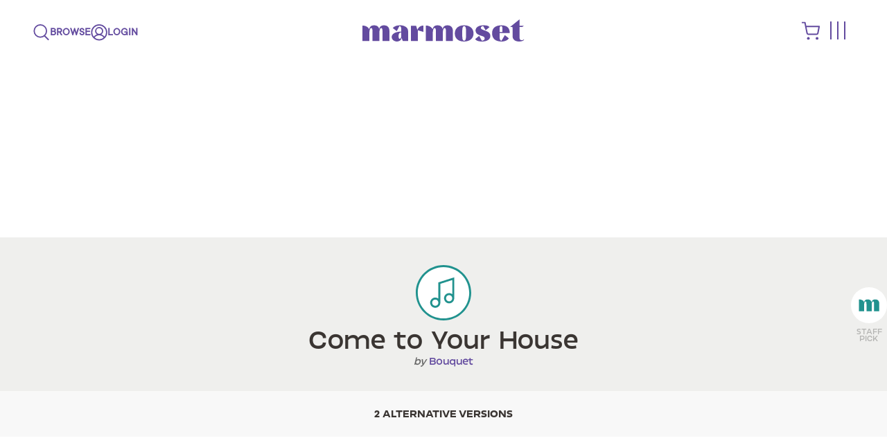

--- FILE ---
content_type: text/html; charset=utf-8
request_url: https://www.marmosetmusic.com/versions/18562-come-to-your-house
body_size: 58763
content:
<!DOCTYPE html>
<html lang="en">
<head>
  <title>
      Versions // Come to Your House by Bouquet | Marmoset
  </title>

  <!-- /meta -->
  <meta name="turbo-refresh-method" content="morph">
  <meta name="csrf-param" content="authenticity_token" />
<meta name="csrf-token" content="KXRezXVEft2TfUb5aU49hyokZ7U12BIvLPpKOIjTe0Ilfq5mZ8wzchb0qoci0x0d5brCZ7evYagcqSN+UAo3gg==" />
  <meta http-equiv="Content-Type" content="text/html; charset=utf-8">
<script type="text/javascript">window.NREUM||(NREUM={});NREUM.info={"beacon":"bam.nr-data.net","errorBeacon":"bam.nr-data.net","licenseKey":"a3aba18a06","applicationID":"2193991","transactionName":"e1YPEUsJXAkBRktHXlZeEkpKDl8S","queueTime":1,"applicationTime":1098,"agent":"","atts":"QxsURwMdEgwXawNBVEtNQ19NFEUASBYNR25RVxUASwhRCUYOAlVdS1xNR1AVbwkLUwNRVWdQD0cDAFEJF1FIFkRLXBM6UAISX1cGUgQIDwpTSRsUVRQRURdAbkhYFQ0bXBJKElEWR1hXVxJKCF4FU1YZB1tcXRQVChQfXxAWGQxbREtcQxhE"}</script>
<script type="text/javascript">(window.NREUM||(NREUM={})).init={ajax:{deny_list:["bam.nr-data.net"]},feature_flags:["soft_nav"]};(window.NREUM||(NREUM={})).loader_config={xpid:"VwIBVF5RGwEBXVJbDgA=",licenseKey:"a3aba18a06",applicationID:"2193991",browserID:"2194009"};;/*! For license information please see nr-loader-full-1.308.0.min.js.LICENSE.txt */
(()=>{var e,t,r={384:(e,t,r)=>{"use strict";r.d(t,{NT:()=>a,US:()=>u,Zm:()=>o,bQ:()=>d,dV:()=>c,pV:()=>l});var n=r(6154),i=r(1863),s=r(1910);const a={beacon:"bam.nr-data.net",errorBeacon:"bam.nr-data.net"};function o(){return n.gm.NREUM||(n.gm.NREUM={}),void 0===n.gm.newrelic&&(n.gm.newrelic=n.gm.NREUM),n.gm.NREUM}function c(){let e=o();return e.o||(e.o={ST:n.gm.setTimeout,SI:n.gm.setImmediate||n.gm.setInterval,CT:n.gm.clearTimeout,XHR:n.gm.XMLHttpRequest,REQ:n.gm.Request,EV:n.gm.Event,PR:n.gm.Promise,MO:n.gm.MutationObserver,FETCH:n.gm.fetch,WS:n.gm.WebSocket},(0,s.i)(...Object.values(e.o))),e}function d(e,t){let r=o();r.initializedAgents??={},t.initializedAt={ms:(0,i.t)(),date:new Date},r.initializedAgents[e]=t}function u(e,t){o()[e]=t}function l(){return function(){let e=o();const t=e.info||{};e.info={beacon:a.beacon,errorBeacon:a.errorBeacon,...t}}(),function(){let e=o();const t=e.init||{};e.init={...t}}(),c(),function(){let e=o();const t=e.loader_config||{};e.loader_config={...t}}(),o()}},782:(e,t,r)=>{"use strict";r.d(t,{T:()=>n});const n=r(860).K7.pageViewTiming},860:(e,t,r)=>{"use strict";r.d(t,{$J:()=>u,K7:()=>c,P3:()=>d,XX:()=>i,Yy:()=>o,df:()=>s,qY:()=>n,v4:()=>a});const n="events",i="jserrors",s="browser/blobs",a="rum",o="browser/logs",c={ajax:"ajax",genericEvents:"generic_events",jserrors:i,logging:"logging",metrics:"metrics",pageAction:"page_action",pageViewEvent:"page_view_event",pageViewTiming:"page_view_timing",sessionReplay:"session_replay",sessionTrace:"session_trace",softNav:"soft_navigations",spa:"spa"},d={[c.pageViewEvent]:1,[c.pageViewTiming]:2,[c.metrics]:3,[c.jserrors]:4,[c.spa]:5,[c.ajax]:6,[c.sessionTrace]:7,[c.softNav]:8,[c.sessionReplay]:9,[c.logging]:10,[c.genericEvents]:11},u={[c.pageViewEvent]:a,[c.pageViewTiming]:n,[c.ajax]:n,[c.spa]:n,[c.softNav]:n,[c.metrics]:i,[c.jserrors]:i,[c.sessionTrace]:s,[c.sessionReplay]:s,[c.logging]:o,[c.genericEvents]:"ins"}},944:(e,t,r)=>{"use strict";r.d(t,{R:()=>i});var n=r(3241);function i(e,t){"function"==typeof console.debug&&(console.debug("New Relic Warning: https://github.com/newrelic/newrelic-browser-agent/blob/main/docs/warning-codes.md#".concat(e),t),(0,n.W)({agentIdentifier:null,drained:null,type:"data",name:"warn",feature:"warn",data:{code:e,secondary:t}}))}},993:(e,t,r)=>{"use strict";r.d(t,{A$:()=>s,ET:()=>a,TZ:()=>o,p_:()=>i});var n=r(860);const i={ERROR:"ERROR",WARN:"WARN",INFO:"INFO",DEBUG:"DEBUG",TRACE:"TRACE"},s={OFF:0,ERROR:1,WARN:2,INFO:3,DEBUG:4,TRACE:5},a="log",o=n.K7.logging},1541:(e,t,r)=>{"use strict";r.d(t,{U:()=>i,f:()=>n});const n={MFE:"MFE",BA:"BA"};function i(e,t){if(2!==t?.harvestEndpointVersion)return{};const r=t.agentRef.runtime.appMetadata.agents[0].entityGuid;return e?{"source.id":e.id,"source.name":e.name,"source.type":e.type,"parent.id":e.parent?.id||r,"parent.type":e.parent?.type||n.BA}:{"entity.guid":r,appId:t.agentRef.info.applicationID}}},1687:(e,t,r)=>{"use strict";r.d(t,{Ak:()=>d,Ze:()=>h,x3:()=>u});var n=r(3241),i=r(7836),s=r(3606),a=r(860),o=r(2646);const c={};function d(e,t){const r={staged:!1,priority:a.P3[t]||0};l(e),c[e].get(t)||c[e].set(t,r)}function u(e,t){e&&c[e]&&(c[e].get(t)&&c[e].delete(t),p(e,t,!1),c[e].size&&f(e))}function l(e){if(!e)throw new Error("agentIdentifier required");c[e]||(c[e]=new Map)}function h(e="",t="feature",r=!1){if(l(e),!e||!c[e].get(t)||r)return p(e,t);c[e].get(t).staged=!0,f(e)}function f(e){const t=Array.from(c[e]);t.every(([e,t])=>t.staged)&&(t.sort((e,t)=>e[1].priority-t[1].priority),t.forEach(([t])=>{c[e].delete(t),p(e,t)}))}function p(e,t,r=!0){const a=e?i.ee.get(e):i.ee,c=s.i.handlers;if(!a.aborted&&a.backlog&&c){if((0,n.W)({agentIdentifier:e,type:"lifecycle",name:"drain",feature:t}),r){const e=a.backlog[t],r=c[t];if(r){for(let t=0;e&&t<e.length;++t)g(e[t],r);Object.entries(r).forEach(([e,t])=>{Object.values(t||{}).forEach(t=>{t[0]?.on&&t[0]?.context()instanceof o.y&&t[0].on(e,t[1])})})}}a.isolatedBacklog||delete c[t],a.backlog[t]=null,a.emit("drain-"+t,[])}}function g(e,t){var r=e[1];Object.values(t[r]||{}).forEach(t=>{var r=e[0];if(t[0]===r){var n=t[1],i=e[3],s=e[2];n.apply(i,s)}})}},1738:(e,t,r)=>{"use strict";r.d(t,{U:()=>f,Y:()=>h});var n=r(3241),i=r(9908),s=r(1863),a=r(944),o=r(5701),c=r(3969),d=r(8362),u=r(860),l=r(4261);function h(e,t,r,s){const h=s||r;!h||h[e]&&h[e]!==d.d.prototype[e]||(h[e]=function(){(0,i.p)(c.xV,["API/"+e+"/called"],void 0,u.K7.metrics,r.ee),(0,n.W)({agentIdentifier:r.agentIdentifier,drained:!!o.B?.[r.agentIdentifier],type:"data",name:"api",feature:l.Pl+e,data:{}});try{return t.apply(this,arguments)}catch(e){(0,a.R)(23,e)}})}function f(e,t,r,n,a){const o=e.info;null===r?delete o.jsAttributes[t]:o.jsAttributes[t]=r,(a||null===r)&&(0,i.p)(l.Pl+n,[(0,s.t)(),t,r],void 0,"session",e.ee)}},1741:(e,t,r)=>{"use strict";r.d(t,{W:()=>s});var n=r(944),i=r(4261);class s{#e(e,...t){if(this[e]!==s.prototype[e])return this[e](...t);(0,n.R)(35,e)}addPageAction(e,t){return this.#e(i.hG,e,t)}register(e){return this.#e(i.eY,e)}recordCustomEvent(e,t){return this.#e(i.fF,e,t)}setPageViewName(e,t){return this.#e(i.Fw,e,t)}setCustomAttribute(e,t,r){return this.#e(i.cD,e,t,r)}noticeError(e,t){return this.#e(i.o5,e,t)}setUserId(e,t=!1){return this.#e(i.Dl,e,t)}setApplicationVersion(e){return this.#e(i.nb,e)}setErrorHandler(e){return this.#e(i.bt,e)}addRelease(e,t){return this.#e(i.k6,e,t)}log(e,t){return this.#e(i.$9,e,t)}start(){return this.#e(i.d3)}finished(e){return this.#e(i.BL,e)}recordReplay(){return this.#e(i.CH)}pauseReplay(){return this.#e(i.Tb)}addToTrace(e){return this.#e(i.U2,e)}setCurrentRouteName(e){return this.#e(i.PA,e)}interaction(e){return this.#e(i.dT,e)}wrapLogger(e,t,r){return this.#e(i.Wb,e,t,r)}measure(e,t){return this.#e(i.V1,e,t)}consent(e){return this.#e(i.Pv,e)}}},1863:(e,t,r)=>{"use strict";function n(){return Math.floor(performance.now())}r.d(t,{t:()=>n})},1910:(e,t,r)=>{"use strict";r.d(t,{i:()=>s});var n=r(944);const i=new Map;function s(...e){return e.every(e=>{if(i.has(e))return i.get(e);const t="function"==typeof e?e.toString():"",r=t.includes("[native code]"),s=t.includes("nrWrapper");return r||s||(0,n.R)(64,e?.name||t),i.set(e,r),r})}},2555:(e,t,r)=>{"use strict";r.d(t,{D:()=>o,f:()=>a});var n=r(384),i=r(8122);const s={beacon:n.NT.beacon,errorBeacon:n.NT.errorBeacon,licenseKey:void 0,applicationID:void 0,sa:void 0,queueTime:void 0,applicationTime:void 0,ttGuid:void 0,user:void 0,account:void 0,product:void 0,extra:void 0,jsAttributes:{},userAttributes:void 0,atts:void 0,transactionName:void 0,tNamePlain:void 0};function a(e){try{return!!e.licenseKey&&!!e.errorBeacon&&!!e.applicationID}catch(e){return!1}}const o=e=>(0,i.a)(e,s)},2614:(e,t,r)=>{"use strict";r.d(t,{BB:()=>a,H3:()=>n,g:()=>d,iL:()=>c,tS:()=>o,uh:()=>i,wk:()=>s});const n="NRBA",i="SESSION",s=144e5,a=18e5,o={STARTED:"session-started",PAUSE:"session-pause",RESET:"session-reset",RESUME:"session-resume",UPDATE:"session-update"},c={SAME_TAB:"same-tab",CROSS_TAB:"cross-tab"},d={OFF:0,FULL:1,ERROR:2}},2646:(e,t,r)=>{"use strict";r.d(t,{y:()=>n});class n{constructor(e){this.contextId=e}}},2843:(e,t,r)=>{"use strict";r.d(t,{G:()=>s,u:()=>i});var n=r(3878);function i(e,t=!1,r,i){(0,n.DD)("visibilitychange",function(){if(t)return void("hidden"===document.visibilityState&&e());e(document.visibilityState)},r,i)}function s(e,t,r){(0,n.sp)("pagehide",e,t,r)}},3241:(e,t,r)=>{"use strict";r.d(t,{W:()=>s});var n=r(6154);const i="newrelic";function s(e={}){try{n.gm.dispatchEvent(new CustomEvent(i,{detail:e}))}catch(e){}}},3304:(e,t,r)=>{"use strict";r.d(t,{A:()=>s});var n=r(7836);const i=()=>{const e=new WeakSet;return(t,r)=>{if("object"==typeof r&&null!==r){if(e.has(r))return;e.add(r)}return r}};function s(e){try{return JSON.stringify(e,i())??""}catch(e){try{n.ee.emit("internal-error",[e])}catch(e){}return""}}},3333:(e,t,r)=>{"use strict";r.d(t,{$v:()=>u,TZ:()=>n,Xh:()=>c,Zp:()=>i,kd:()=>d,mq:()=>o,nf:()=>a,qN:()=>s});const n=r(860).K7.genericEvents,i=["auxclick","click","copy","keydown","paste","scrollend"],s=["focus","blur"],a=4,o=1e3,c=2e3,d=["PageAction","UserAction","BrowserPerformance"],u={RESOURCES:"experimental.resources",REGISTER:"register"}},3434:(e,t,r)=>{"use strict";r.d(t,{Jt:()=>s,YM:()=>d});var n=r(7836),i=r(5607);const s="nr@original:".concat(i.W),a=50;var o=Object.prototype.hasOwnProperty,c=!1;function d(e,t){return e||(e=n.ee),r.inPlace=function(e,t,n,i,s){n||(n="");const a="-"===n.charAt(0);for(let o=0;o<t.length;o++){const c=t[o],d=e[c];l(d)||(e[c]=r(d,a?c+n:n,i,c,s))}},r.flag=s,r;function r(t,r,n,c,d){return l(t)?t:(r||(r=""),nrWrapper[s]=t,function(e,t,r){if(Object.defineProperty&&Object.keys)try{return Object.keys(e).forEach(function(r){Object.defineProperty(t,r,{get:function(){return e[r]},set:function(t){return e[r]=t,t}})}),t}catch(e){u([e],r)}for(var n in e)o.call(e,n)&&(t[n]=e[n])}(t,nrWrapper,e),nrWrapper);function nrWrapper(){var s,o,l,h;let f;try{o=this,s=[...arguments],l="function"==typeof n?n(s,o):n||{}}catch(t){u([t,"",[s,o,c],l],e)}i(r+"start",[s,o,c],l,d);const p=performance.now();let g;try{return h=t.apply(o,s),g=performance.now(),h}catch(e){throw g=performance.now(),i(r+"err",[s,o,e],l,d),f=e,f}finally{const e=g-p,t={start:p,end:g,duration:e,isLongTask:e>=a,methodName:c,thrownError:f};t.isLongTask&&i("long-task",[t,o],l,d),i(r+"end",[s,o,h],l,d)}}}function i(r,n,i,s){if(!c||t){var a=c;c=!0;try{e.emit(r,n,i,t,s)}catch(t){u([t,r,n,i],e)}c=a}}}function u(e,t){t||(t=n.ee);try{t.emit("internal-error",e)}catch(e){}}function l(e){return!(e&&"function"==typeof e&&e.apply&&!e[s])}},3606:(e,t,r)=>{"use strict";r.d(t,{i:()=>s});var n=r(9908);s.on=a;var i=s.handlers={};function s(e,t,r,s){a(s||n.d,i,e,t,r)}function a(e,t,r,i,s){s||(s="feature"),e||(e=n.d);var a=t[s]=t[s]||{};(a[r]=a[r]||[]).push([e,i])}},3738:(e,t,r)=>{"use strict";r.d(t,{He:()=>i,Kp:()=>o,Lc:()=>d,Rz:()=>u,TZ:()=>n,bD:()=>s,d3:()=>a,jx:()=>l,sl:()=>h,uP:()=>c});const n=r(860).K7.sessionTrace,i="bstResource",s="resource",a="-start",o="-end",c="fn"+a,d="fn"+o,u="pushState",l=1e3,h=3e4},3785:(e,t,r)=>{"use strict";r.d(t,{R:()=>c,b:()=>d});var n=r(9908),i=r(1863),s=r(860),a=r(3969),o=r(993);function c(e,t,r={},c=o.p_.INFO,d=!0,u,l=(0,i.t)()){(0,n.p)(a.xV,["API/logging/".concat(c.toLowerCase(),"/called")],void 0,s.K7.metrics,e),(0,n.p)(o.ET,[l,t,r,c,d,u],void 0,s.K7.logging,e)}function d(e){return"string"==typeof e&&Object.values(o.p_).some(t=>t===e.toUpperCase().trim())}},3878:(e,t,r)=>{"use strict";function n(e,t){return{capture:e,passive:!1,signal:t}}function i(e,t,r=!1,i){window.addEventListener(e,t,n(r,i))}function s(e,t,r=!1,i){document.addEventListener(e,t,n(r,i))}r.d(t,{DD:()=>s,jT:()=>n,sp:()=>i})},3969:(e,t,r)=>{"use strict";r.d(t,{TZ:()=>n,XG:()=>o,rs:()=>i,xV:()=>a,z_:()=>s});const n=r(860).K7.metrics,i="sm",s="cm",a="storeSupportabilityMetrics",o="storeEventMetrics"},4234:(e,t,r)=>{"use strict";r.d(t,{W:()=>s});var n=r(7836),i=r(1687);class s{constructor(e,t){this.agentIdentifier=e,this.ee=n.ee.get(e),this.featureName=t,this.blocked=!1}deregisterDrain(){(0,i.x3)(this.agentIdentifier,this.featureName)}}},4261:(e,t,r)=>{"use strict";r.d(t,{$9:()=>d,BL:()=>o,CH:()=>f,Dl:()=>w,Fw:()=>y,PA:()=>m,Pl:()=>n,Pv:()=>T,Tb:()=>l,U2:()=>s,V1:()=>E,Wb:()=>x,bt:()=>b,cD:()=>v,d3:()=>R,dT:()=>c,eY:()=>p,fF:()=>h,hG:()=>i,k6:()=>a,nb:()=>g,o5:()=>u});const n="api-",i="addPageAction",s="addToTrace",a="addRelease",o="finished",c="interaction",d="log",u="noticeError",l="pauseReplay",h="recordCustomEvent",f="recordReplay",p="register",g="setApplicationVersion",m="setCurrentRouteName",v="setCustomAttribute",b="setErrorHandler",y="setPageViewName",w="setUserId",R="start",x="wrapLogger",E="measure",T="consent"},5205:(e,t,r)=>{"use strict";r.d(t,{j:()=>S});var n=r(384),i=r(1741);var s=r(2555),a=r(3333);const o=e=>{if(!e||"string"!=typeof e)return!1;try{document.createDocumentFragment().querySelector(e)}catch{return!1}return!0};var c=r(2614),d=r(944),u=r(8122);const l="[data-nr-mask]",h=e=>(0,u.a)(e,(()=>{const e={feature_flags:[],experimental:{allow_registered_children:!1,resources:!1},mask_selector:"*",block_selector:"[data-nr-block]",mask_input_options:{color:!1,date:!1,"datetime-local":!1,email:!1,month:!1,number:!1,range:!1,search:!1,tel:!1,text:!1,time:!1,url:!1,week:!1,textarea:!1,select:!1,password:!0}};return{ajax:{deny_list:void 0,block_internal:!0,enabled:!0,autoStart:!0},api:{get allow_registered_children(){return e.feature_flags.includes(a.$v.REGISTER)||e.experimental.allow_registered_children},set allow_registered_children(t){e.experimental.allow_registered_children=t},duplicate_registered_data:!1},browser_consent_mode:{enabled:!1},distributed_tracing:{enabled:void 0,exclude_newrelic_header:void 0,cors_use_newrelic_header:void 0,cors_use_tracecontext_headers:void 0,allowed_origins:void 0},get feature_flags(){return e.feature_flags},set feature_flags(t){e.feature_flags=t},generic_events:{enabled:!0,autoStart:!0},harvest:{interval:30},jserrors:{enabled:!0,autoStart:!0},logging:{enabled:!0,autoStart:!0},metrics:{enabled:!0,autoStart:!0},obfuscate:void 0,page_action:{enabled:!0},page_view_event:{enabled:!0,autoStart:!0},page_view_timing:{enabled:!0,autoStart:!0},performance:{capture_marks:!1,capture_measures:!1,capture_detail:!0,resources:{get enabled(){return e.feature_flags.includes(a.$v.RESOURCES)||e.experimental.resources},set enabled(t){e.experimental.resources=t},asset_types:[],first_party_domains:[],ignore_newrelic:!0}},privacy:{cookies_enabled:!0},proxy:{assets:void 0,beacon:void 0},session:{expiresMs:c.wk,inactiveMs:c.BB},session_replay:{autoStart:!0,enabled:!1,preload:!1,sampling_rate:10,error_sampling_rate:100,collect_fonts:!1,inline_images:!1,fix_stylesheets:!0,mask_all_inputs:!0,get mask_text_selector(){return e.mask_selector},set mask_text_selector(t){o(t)?e.mask_selector="".concat(t,",").concat(l):""===t||null===t?e.mask_selector=l:(0,d.R)(5,t)},get block_class(){return"nr-block"},get ignore_class(){return"nr-ignore"},get mask_text_class(){return"nr-mask"},get block_selector(){return e.block_selector},set block_selector(t){o(t)?e.block_selector+=",".concat(t):""!==t&&(0,d.R)(6,t)},get mask_input_options(){return e.mask_input_options},set mask_input_options(t){t&&"object"==typeof t?e.mask_input_options={...t,password:!0}:(0,d.R)(7,t)}},session_trace:{enabled:!0,autoStart:!0},soft_navigations:{enabled:!0,autoStart:!0},spa:{enabled:!0,autoStart:!0},ssl:void 0,user_actions:{enabled:!0,elementAttributes:["id","className","tagName","type"]}}})());var f=r(6154),p=r(9324);let g=0;const m={buildEnv:p.F3,distMethod:p.Xs,version:p.xv,originTime:f.WN},v={consented:!1},b={appMetadata:{},get consented(){return this.session?.state?.consent||v.consented},set consented(e){v.consented=e},customTransaction:void 0,denyList:void 0,disabled:!1,harvester:void 0,isolatedBacklog:!1,isRecording:!1,loaderType:void 0,maxBytes:3e4,obfuscator:void 0,onerror:void 0,ptid:void 0,releaseIds:{},session:void 0,timeKeeper:void 0,registeredEntities:[],jsAttributesMetadata:{bytes:0},get harvestCount(){return++g}},y=e=>{const t=(0,u.a)(e,b),r=Object.keys(m).reduce((e,t)=>(e[t]={value:m[t],writable:!1,configurable:!0,enumerable:!0},e),{});return Object.defineProperties(t,r)};var w=r(5701);const R=e=>{const t=e.startsWith("http");e+="/",r.p=t?e:"https://"+e};var x=r(7836),E=r(3241);const T={accountID:void 0,trustKey:void 0,agentID:void 0,licenseKey:void 0,applicationID:void 0,xpid:void 0},A=e=>(0,u.a)(e,T),_=new Set;function S(e,t={},r,a){let{init:o,info:c,loader_config:d,runtime:u={},exposed:l=!0}=t;if(!c){const e=(0,n.pV)();o=e.init,c=e.info,d=e.loader_config}e.init=h(o||{}),e.loader_config=A(d||{}),c.jsAttributes??={},f.bv&&(c.jsAttributes.isWorker=!0),e.info=(0,s.D)(c);const p=e.init,g=[c.beacon,c.errorBeacon];_.has(e.agentIdentifier)||(p.proxy.assets&&(R(p.proxy.assets),g.push(p.proxy.assets)),p.proxy.beacon&&g.push(p.proxy.beacon),e.beacons=[...g],function(e){const t=(0,n.pV)();Object.getOwnPropertyNames(i.W.prototype).forEach(r=>{const n=i.W.prototype[r];if("function"!=typeof n||"constructor"===n)return;let s=t[r];e[r]&&!1!==e.exposed&&"micro-agent"!==e.runtime?.loaderType&&(t[r]=(...t)=>{const n=e[r](...t);return s?s(...t):n})})}(e),(0,n.US)("activatedFeatures",w.B)),u.denyList=[...p.ajax.deny_list||[],...p.ajax.block_internal?g:[]],u.ptid=e.agentIdentifier,u.loaderType=r,e.runtime=y(u),_.has(e.agentIdentifier)||(e.ee=x.ee.get(e.agentIdentifier),e.exposed=l,(0,E.W)({agentIdentifier:e.agentIdentifier,drained:!!w.B?.[e.agentIdentifier],type:"lifecycle",name:"initialize",feature:void 0,data:e.config})),_.add(e.agentIdentifier)}},5270:(e,t,r)=>{"use strict";r.d(t,{Aw:()=>a,SR:()=>s,rF:()=>o});var n=r(384),i=r(7767);function s(e){return!!(0,n.dV)().o.MO&&(0,i.V)(e)&&!0===e?.session_trace.enabled}function a(e){return!0===e?.session_replay.preload&&s(e)}function o(e,t){try{if("string"==typeof t?.type){if("password"===t.type.toLowerCase())return"*".repeat(e?.length||0);if(void 0!==t?.dataset?.nrUnmask||t?.classList?.contains("nr-unmask"))return e}}catch(e){}return"string"==typeof e?e.replace(/[\S]/g,"*"):"*".repeat(e?.length||0)}},5289:(e,t,r)=>{"use strict";r.d(t,{GG:()=>a,Qr:()=>c,sB:()=>o});var n=r(3878),i=r(6389);function s(){return"undefined"==typeof document||"complete"===document.readyState}function a(e,t){if(s())return e();const r=(0,i.J)(e),a=setInterval(()=>{s()&&(clearInterval(a),r())},500);(0,n.sp)("load",r,t)}function o(e){if(s())return e();(0,n.DD)("DOMContentLoaded",e)}function c(e){if(s())return e();(0,n.sp)("popstate",e)}},5607:(e,t,r)=>{"use strict";r.d(t,{W:()=>n});const n=(0,r(9566).bz)()},5701:(e,t,r)=>{"use strict";r.d(t,{B:()=>s,t:()=>a});var n=r(3241);const i=new Set,s={};function a(e,t){const r=t.agentIdentifier;s[r]??={},e&&"object"==typeof e&&(i.has(r)||(t.ee.emit("rumresp",[e]),s[r]=e,i.add(r),(0,n.W)({agentIdentifier:r,loaded:!0,drained:!0,type:"lifecycle",name:"load",feature:void 0,data:e})))}},6154:(e,t,r)=>{"use strict";r.d(t,{OF:()=>d,RI:()=>i,WN:()=>h,bv:()=>s,eN:()=>f,gm:()=>a,lR:()=>l,m:()=>c,mw:()=>o,sb:()=>u});var n=r(1863);const i="undefined"!=typeof window&&!!window.document,s="undefined"!=typeof WorkerGlobalScope&&("undefined"!=typeof self&&self instanceof WorkerGlobalScope&&self.navigator instanceof WorkerNavigator||"undefined"!=typeof globalThis&&globalThis instanceof WorkerGlobalScope&&globalThis.navigator instanceof WorkerNavigator),a=i?window:"undefined"!=typeof WorkerGlobalScope&&("undefined"!=typeof self&&self instanceof WorkerGlobalScope&&self||"undefined"!=typeof globalThis&&globalThis instanceof WorkerGlobalScope&&globalThis),o=Boolean("hidden"===a?.document?.visibilityState),c=""+a?.location,d=/iPad|iPhone|iPod/.test(a.navigator?.userAgent),u=d&&"undefined"==typeof SharedWorker,l=(()=>{const e=a.navigator?.userAgent?.match(/Firefox[/\s](\d+\.\d+)/);return Array.isArray(e)&&e.length>=2?+e[1]:0})(),h=Date.now()-(0,n.t)(),f=()=>"undefined"!=typeof PerformanceNavigationTiming&&a?.performance?.getEntriesByType("navigation")?.[0]?.responseStart},6344:(e,t,r)=>{"use strict";r.d(t,{BB:()=>u,Qb:()=>l,TZ:()=>i,Ug:()=>a,Vh:()=>s,_s:()=>o,bc:()=>d,yP:()=>c});var n=r(2614);const i=r(860).K7.sessionReplay,s="errorDuringReplay",a=.12,o={DomContentLoaded:0,Load:1,FullSnapshot:2,IncrementalSnapshot:3,Meta:4,Custom:5},c={[n.g.ERROR]:15e3,[n.g.FULL]:3e5,[n.g.OFF]:0},d={RESET:{message:"Session was reset",sm:"Reset"},IMPORT:{message:"Recorder failed to import",sm:"Import"},TOO_MANY:{message:"429: Too Many Requests",sm:"Too-Many"},TOO_BIG:{message:"Payload was too large",sm:"Too-Big"},CROSS_TAB:{message:"Session Entity was set to OFF on another tab",sm:"Cross-Tab"},ENTITLEMENTS:{message:"Session Replay is not allowed and will not be started",sm:"Entitlement"}},u=5e3,l={API:"api",RESUME:"resume",SWITCH_TO_FULL:"switchToFull",INITIALIZE:"initialize",PRELOAD:"preload"}},6389:(e,t,r)=>{"use strict";function n(e,t=500,r={}){const n=r?.leading||!1;let i;return(...r)=>{n&&void 0===i&&(e.apply(this,r),i=setTimeout(()=>{i=clearTimeout(i)},t)),n||(clearTimeout(i),i=setTimeout(()=>{e.apply(this,r)},t))}}function i(e){let t=!1;return(...r)=>{t||(t=!0,e.apply(this,r))}}r.d(t,{J:()=>i,s:()=>n})},6630:(e,t,r)=>{"use strict";r.d(t,{T:()=>n});const n=r(860).K7.pageViewEvent},6774:(e,t,r)=>{"use strict";r.d(t,{T:()=>n});const n=r(860).K7.jserrors},7295:(e,t,r)=>{"use strict";r.d(t,{Xv:()=>a,gX:()=>i,iW:()=>s});var n=[];function i(e){if(!e||s(e))return!1;if(0===n.length)return!0;if("*"===n[0].hostname)return!1;for(var t=0;t<n.length;t++){var r=n[t];if(r.hostname.test(e.hostname)&&r.pathname.test(e.pathname))return!1}return!0}function s(e){return void 0===e.hostname}function a(e){if(n=[],e&&e.length)for(var t=0;t<e.length;t++){let r=e[t];if(!r)continue;if("*"===r)return void(n=[{hostname:"*"}]);0===r.indexOf("http://")?r=r.substring(7):0===r.indexOf("https://")&&(r=r.substring(8));const i=r.indexOf("/");let s,a;i>0?(s=r.substring(0,i),a=r.substring(i)):(s=r,a="*");let[c]=s.split(":");n.push({hostname:o(c),pathname:o(a,!0)})}}function o(e,t=!1){const r=e.replace(/[.+?^${}()|[\]\\]/g,e=>"\\"+e).replace(/\*/g,".*?");return new RegExp((t?"^":"")+r+"$")}},7485:(e,t,r)=>{"use strict";r.d(t,{D:()=>i});var n=r(6154);function i(e){if(0===(e||"").indexOf("data:"))return{protocol:"data"};try{const t=new URL(e,location.href),r={port:t.port,hostname:t.hostname,pathname:t.pathname,search:t.search,protocol:t.protocol.slice(0,t.protocol.indexOf(":")),sameOrigin:t.protocol===n.gm?.location?.protocol&&t.host===n.gm?.location?.host};return r.port&&""!==r.port||("http:"===t.protocol&&(r.port="80"),"https:"===t.protocol&&(r.port="443")),r.pathname&&""!==r.pathname?r.pathname.startsWith("/")||(r.pathname="/".concat(r.pathname)):r.pathname="/",r}catch(e){return{}}}},7699:(e,t,r)=>{"use strict";r.d(t,{It:()=>s,KC:()=>o,No:()=>i,qh:()=>a});var n=r(860);const i=16e3,s=1e6,a="SESSION_ERROR",o={[n.K7.logging]:!0,[n.K7.genericEvents]:!1,[n.K7.jserrors]:!1,[n.K7.ajax]:!1}},7767:(e,t,r)=>{"use strict";r.d(t,{V:()=>i});var n=r(6154);const i=e=>n.RI&&!0===e?.privacy.cookies_enabled},7836:(e,t,r)=>{"use strict";r.d(t,{P:()=>o,ee:()=>c});var n=r(384),i=r(8990),s=r(2646),a=r(5607);const o="nr@context:".concat(a.W),c=function e(t,r){var n={},a={},u={},l=!1;try{l=16===r.length&&d.initializedAgents?.[r]?.runtime.isolatedBacklog}catch(e){}var h={on:p,addEventListener:p,removeEventListener:function(e,t){var r=n[e];if(!r)return;for(var i=0;i<r.length;i++)r[i]===t&&r.splice(i,1)},emit:function(e,r,n,i,s){!1!==s&&(s=!0);if(c.aborted&&!i)return;t&&s&&t.emit(e,r,n);var o=f(n);g(e).forEach(e=>{e.apply(o,r)});var d=v()[a[e]];d&&d.push([h,e,r,o]);return o},get:m,listeners:g,context:f,buffer:function(e,t){const r=v();if(t=t||"feature",h.aborted)return;Object.entries(e||{}).forEach(([e,n])=>{a[n]=t,t in r||(r[t]=[])})},abort:function(){h._aborted=!0,Object.keys(h.backlog).forEach(e=>{delete h.backlog[e]})},isBuffering:function(e){return!!v()[a[e]]},debugId:r,backlog:l?{}:t&&"object"==typeof t.backlog?t.backlog:{},isolatedBacklog:l};return Object.defineProperty(h,"aborted",{get:()=>{let e=h._aborted||!1;return e||(t&&(e=t.aborted),e)}}),h;function f(e){return e&&e instanceof s.y?e:e?(0,i.I)(e,o,()=>new s.y(o)):new s.y(o)}function p(e,t){n[e]=g(e).concat(t)}function g(e){return n[e]||[]}function m(t){return u[t]=u[t]||e(h,t)}function v(){return h.backlog}}(void 0,"globalEE"),d=(0,n.Zm)();d.ee||(d.ee=c)},8122:(e,t,r)=>{"use strict";r.d(t,{a:()=>i});var n=r(944);function i(e,t){try{if(!e||"object"!=typeof e)return(0,n.R)(3);if(!t||"object"!=typeof t)return(0,n.R)(4);const r=Object.create(Object.getPrototypeOf(t),Object.getOwnPropertyDescriptors(t)),s=0===Object.keys(r).length?e:r;for(let a in s)if(void 0!==e[a])try{if(null===e[a]){r[a]=null;continue}Array.isArray(e[a])&&Array.isArray(t[a])?r[a]=Array.from(new Set([...e[a],...t[a]])):"object"==typeof e[a]&&"object"==typeof t[a]?r[a]=i(e[a],t[a]):r[a]=e[a]}catch(e){r[a]||(0,n.R)(1,e)}return r}catch(e){(0,n.R)(2,e)}}},8139:(e,t,r)=>{"use strict";r.d(t,{u:()=>h});var n=r(7836),i=r(3434),s=r(8990),a=r(6154);const o={},c=a.gm.XMLHttpRequest,d="addEventListener",u="removeEventListener",l="nr@wrapped:".concat(n.P);function h(e){var t=function(e){return(e||n.ee).get("events")}(e);if(o[t.debugId]++)return t;o[t.debugId]=1;var r=(0,i.YM)(t,!0);function h(e){r.inPlace(e,[d,u],"-",p)}function p(e,t){return e[1]}return"getPrototypeOf"in Object&&(a.RI&&f(document,h),c&&f(c.prototype,h),f(a.gm,h)),t.on(d+"-start",function(e,t){var n=e[1];if(null!==n&&("function"==typeof n||"object"==typeof n)&&"newrelic"!==e[0]){var i=(0,s.I)(n,l,function(){var e={object:function(){if("function"!=typeof n.handleEvent)return;return n.handleEvent.apply(n,arguments)},function:n}[typeof n];return e?r(e,"fn-",null,e.name||"anonymous"):n});this.wrapped=e[1]=i}}),t.on(u+"-start",function(e){e[1]=this.wrapped||e[1]}),t}function f(e,t,...r){let n=e;for(;"object"==typeof n&&!Object.prototype.hasOwnProperty.call(n,d);)n=Object.getPrototypeOf(n);n&&t(n,...r)}},8362:(e,t,r)=>{"use strict";r.d(t,{d:()=>s});var n=r(9566),i=r(1741);class s extends i.W{agentIdentifier=(0,n.LA)(16)}},8374:(e,t,r)=>{r.nc=(()=>{try{return document?.currentScript?.nonce}catch(e){}return""})()},8990:(e,t,r)=>{"use strict";r.d(t,{I:()=>i});var n=Object.prototype.hasOwnProperty;function i(e,t,r){if(n.call(e,t))return e[t];var i=r();if(Object.defineProperty&&Object.keys)try{return Object.defineProperty(e,t,{value:i,writable:!0,enumerable:!1}),i}catch(e){}return e[t]=i,i}},9119:(e,t,r)=>{"use strict";r.d(t,{L:()=>s});var n=/([^?#]*)[^#]*(#[^?]*|$).*/,i=/([^?#]*)().*/;function s(e,t){return e?e.replace(t?n:i,"$1$2"):e}},9300:(e,t,r)=>{"use strict";r.d(t,{T:()=>n});const n=r(860).K7.ajax},9324:(e,t,r)=>{"use strict";r.d(t,{AJ:()=>a,F3:()=>i,Xs:()=>s,Yq:()=>o,xv:()=>n});const n="1.308.0",i="PROD",s="CDN",a="@newrelic/rrweb",o="1.0.1"},9566:(e,t,r)=>{"use strict";r.d(t,{LA:()=>o,ZF:()=>c,bz:()=>a,el:()=>d});var n=r(6154);const i="xxxxxxxx-xxxx-4xxx-yxxx-xxxxxxxxxxxx";function s(e,t){return e?15&e[t]:16*Math.random()|0}function a(){const e=n.gm?.crypto||n.gm?.msCrypto;let t,r=0;return e&&e.getRandomValues&&(t=e.getRandomValues(new Uint8Array(30))),i.split("").map(e=>"x"===e?s(t,r++).toString(16):"y"===e?(3&s()|8).toString(16):e).join("")}function o(e){const t=n.gm?.crypto||n.gm?.msCrypto;let r,i=0;t&&t.getRandomValues&&(r=t.getRandomValues(new Uint8Array(e)));const a=[];for(var o=0;o<e;o++)a.push(s(r,i++).toString(16));return a.join("")}function c(){return o(16)}function d(){return o(32)}},9908:(e,t,r)=>{"use strict";r.d(t,{d:()=>n,p:()=>i});var n=r(7836).ee.get("handle");function i(e,t,r,i,s){s?(s.buffer([e],i),s.emit(e,t,r)):(n.buffer([e],i),n.emit(e,t,r))}}},n={};function i(e){var t=n[e];if(void 0!==t)return t.exports;var s=n[e]={exports:{}};return r[e](s,s.exports,i),s.exports}i.m=r,i.d=(e,t)=>{for(var r in t)i.o(t,r)&&!i.o(e,r)&&Object.defineProperty(e,r,{enumerable:!0,get:t[r]})},i.f={},i.e=e=>Promise.all(Object.keys(i.f).reduce((t,r)=>(i.f[r](e,t),t),[])),i.u=e=>({95:"nr-full-compressor",222:"nr-full-recorder",891:"nr-full"}[e]+"-1.308.0.min.js"),i.o=(e,t)=>Object.prototype.hasOwnProperty.call(e,t),e={},t="NRBA-1.308.0.PROD:",i.l=(r,n,s,a)=>{if(e[r])e[r].push(n);else{var o,c;if(void 0!==s)for(var d=document.getElementsByTagName("script"),u=0;u<d.length;u++){var l=d[u];if(l.getAttribute("src")==r||l.getAttribute("data-webpack")==t+s){o=l;break}}if(!o){c=!0;var h={891:"sha512-fcveNDcpRQS9OweGhN4uJe88Qmg+EVyH6j/wngwL2Le0m7LYyz7q+JDx7KBxsdDF4TaPVsSmHg12T3pHwdLa7w==",222:"sha512-O8ZzdvgB4fRyt7k2Qrr4STpR+tCA2mcQEig6/dP3rRy9uEx1CTKQ6cQ7Src0361y7xS434ua+zIPo265ZpjlEg==",95:"sha512-jDWejat/6/UDex/9XjYoPPmpMPuEvBCSuCg/0tnihjbn5bh9mP3An0NzFV9T5Tc+3kKhaXaZA8UIKPAanD2+Gw=="};(o=document.createElement("script")).charset="utf-8",i.nc&&o.setAttribute("nonce",i.nc),o.setAttribute("data-webpack",t+s),o.src=r,0!==o.src.indexOf(window.location.origin+"/")&&(o.crossOrigin="anonymous"),h[a]&&(o.integrity=h[a])}e[r]=[n];var f=(t,n)=>{o.onerror=o.onload=null,clearTimeout(p);var i=e[r];if(delete e[r],o.parentNode&&o.parentNode.removeChild(o),i&&i.forEach(e=>e(n)),t)return t(n)},p=setTimeout(f.bind(null,void 0,{type:"timeout",target:o}),12e4);o.onerror=f.bind(null,o.onerror),o.onload=f.bind(null,o.onload),c&&document.head.appendChild(o)}},i.r=e=>{"undefined"!=typeof Symbol&&Symbol.toStringTag&&Object.defineProperty(e,Symbol.toStringTag,{value:"Module"}),Object.defineProperty(e,"__esModule",{value:!0})},i.p="https://js-agent.newrelic.com/",(()=>{var e={85:0,959:0};i.f.j=(t,r)=>{var n=i.o(e,t)?e[t]:void 0;if(0!==n)if(n)r.push(n[2]);else{var s=new Promise((r,i)=>n=e[t]=[r,i]);r.push(n[2]=s);var a=i.p+i.u(t),o=new Error;i.l(a,r=>{if(i.o(e,t)&&(0!==(n=e[t])&&(e[t]=void 0),n)){var s=r&&("load"===r.type?"missing":r.type),a=r&&r.target&&r.target.src;o.message="Loading chunk "+t+" failed: ("+s+": "+a+")",o.name="ChunkLoadError",o.type=s,o.request=a,n[1](o)}},"chunk-"+t,t)}};var t=(t,r)=>{var n,s,[a,o,c]=r,d=0;if(a.some(t=>0!==e[t])){for(n in o)i.o(o,n)&&(i.m[n]=o[n]);if(c)c(i)}for(t&&t(r);d<a.length;d++)s=a[d],i.o(e,s)&&e[s]&&e[s][0](),e[s]=0},r=self["webpackChunk:NRBA-1.308.0.PROD"]=self["webpackChunk:NRBA-1.308.0.PROD"]||[];r.forEach(t.bind(null,0)),r.push=t.bind(null,r.push.bind(r))})(),(()=>{"use strict";i(8374);var e=i(8362),t=i(860);const r=Object.values(t.K7);var n=i(5205);var s=i(9908),a=i(1863),o=i(4261),c=i(1738);var d=i(1687),u=i(4234),l=i(5289),h=i(6154),f=i(944),p=i(5270),g=i(7767),m=i(6389),v=i(7699);class b extends u.W{constructor(e,t){super(e.agentIdentifier,t),this.agentRef=e,this.abortHandler=void 0,this.featAggregate=void 0,this.loadedSuccessfully=void 0,this.onAggregateImported=new Promise(e=>{this.loadedSuccessfully=e}),this.deferred=Promise.resolve(),!1===e.init[this.featureName].autoStart?this.deferred=new Promise((t,r)=>{this.ee.on("manual-start-all",(0,m.J)(()=>{(0,d.Ak)(e.agentIdentifier,this.featureName),t()}))}):(0,d.Ak)(e.agentIdentifier,t)}importAggregator(e,t,r={}){if(this.featAggregate)return;const n=async()=>{let n;await this.deferred;try{if((0,g.V)(e.init)){const{setupAgentSession:t}=await i.e(891).then(i.bind(i,8766));n=t(e)}}catch(e){(0,f.R)(20,e),this.ee.emit("internal-error",[e]),(0,s.p)(v.qh,[e],void 0,this.featureName,this.ee)}try{if(!this.#t(this.featureName,n,e.init))return(0,d.Ze)(this.agentIdentifier,this.featureName),void this.loadedSuccessfully(!1);const{Aggregate:i}=await t();this.featAggregate=new i(e,r),e.runtime.harvester.initializedAggregates.push(this.featAggregate),this.loadedSuccessfully(!0)}catch(e){(0,f.R)(34,e),this.abortHandler?.(),(0,d.Ze)(this.agentIdentifier,this.featureName,!0),this.loadedSuccessfully(!1),this.ee&&this.ee.abort()}};h.RI?(0,l.GG)(()=>n(),!0):n()}#t(e,r,n){if(this.blocked)return!1;switch(e){case t.K7.sessionReplay:return(0,p.SR)(n)&&!!r;case t.K7.sessionTrace:return!!r;default:return!0}}}var y=i(6630),w=i(2614),R=i(3241);class x extends b{static featureName=y.T;constructor(e){var t;super(e,y.T),this.setupInspectionEvents(e.agentIdentifier),t=e,(0,c.Y)(o.Fw,function(e,r){"string"==typeof e&&("/"!==e.charAt(0)&&(e="/"+e),t.runtime.customTransaction=(r||"http://custom.transaction")+e,(0,s.p)(o.Pl+o.Fw,[(0,a.t)()],void 0,void 0,t.ee))},t),this.importAggregator(e,()=>i.e(891).then(i.bind(i,3718)))}setupInspectionEvents(e){const t=(t,r)=>{t&&(0,R.W)({agentIdentifier:e,timeStamp:t.timeStamp,loaded:"complete"===t.target.readyState,type:"window",name:r,data:t.target.location+""})};(0,l.sB)(e=>{t(e,"DOMContentLoaded")}),(0,l.GG)(e=>{t(e,"load")}),(0,l.Qr)(e=>{t(e,"navigate")}),this.ee.on(w.tS.UPDATE,(t,r)=>{(0,R.W)({agentIdentifier:e,type:"lifecycle",name:"session",data:r})})}}var E=i(384);class T extends e.d{constructor(e){var t;(super(),h.gm)?(this.features={},(0,E.bQ)(this.agentIdentifier,this),this.desiredFeatures=new Set(e.features||[]),this.desiredFeatures.add(x),(0,n.j)(this,e,e.loaderType||"agent"),t=this,(0,c.Y)(o.cD,function(e,r,n=!1){if("string"==typeof e){if(["string","number","boolean"].includes(typeof r)||null===r)return(0,c.U)(t,e,r,o.cD,n);(0,f.R)(40,typeof r)}else(0,f.R)(39,typeof e)},t),function(e){(0,c.Y)(o.Dl,function(t,r=!1){if("string"!=typeof t&&null!==t)return void(0,f.R)(41,typeof t);const n=e.info.jsAttributes["enduser.id"];r&&null!=n&&n!==t?(0,s.p)(o.Pl+"setUserIdAndResetSession",[t],void 0,"session",e.ee):(0,c.U)(e,"enduser.id",t,o.Dl,!0)},e)}(this),function(e){(0,c.Y)(o.nb,function(t){if("string"==typeof t||null===t)return(0,c.U)(e,"application.version",t,o.nb,!1);(0,f.R)(42,typeof t)},e)}(this),function(e){(0,c.Y)(o.d3,function(){e.ee.emit("manual-start-all")},e)}(this),function(e){(0,c.Y)(o.Pv,function(t=!0){if("boolean"==typeof t){if((0,s.p)(o.Pl+o.Pv,[t],void 0,"session",e.ee),e.runtime.consented=t,t){const t=e.features.page_view_event;t.onAggregateImported.then(e=>{const r=t.featAggregate;e&&!r.sentRum&&r.sendRum()})}}else(0,f.R)(65,typeof t)},e)}(this),this.run()):(0,f.R)(21)}get config(){return{info:this.info,init:this.init,loader_config:this.loader_config,runtime:this.runtime}}get api(){return this}run(){try{const e=function(e){const t={};return r.forEach(r=>{t[r]=!!e[r]?.enabled}),t}(this.init),n=[...this.desiredFeatures];n.sort((e,r)=>t.P3[e.featureName]-t.P3[r.featureName]),n.forEach(r=>{if(!e[r.featureName]&&r.featureName!==t.K7.pageViewEvent)return;if(r.featureName===t.K7.spa)return void(0,f.R)(67);const n=function(e){switch(e){case t.K7.ajax:return[t.K7.jserrors];case t.K7.sessionTrace:return[t.K7.ajax,t.K7.pageViewEvent];case t.K7.sessionReplay:return[t.K7.sessionTrace];case t.K7.pageViewTiming:return[t.K7.pageViewEvent];default:return[]}}(r.featureName).filter(e=>!(e in this.features));n.length>0&&(0,f.R)(36,{targetFeature:r.featureName,missingDependencies:n}),this.features[r.featureName]=new r(this)})}catch(e){(0,f.R)(22,e);for(const e in this.features)this.features[e].abortHandler?.();const t=(0,E.Zm)();delete t.initializedAgents[this.agentIdentifier]?.features,delete this.sharedAggregator;return t.ee.get(this.agentIdentifier).abort(),!1}}}var A=i(2843),_=i(782);class S extends b{static featureName=_.T;constructor(e){super(e,_.T),h.RI&&((0,A.u)(()=>(0,s.p)("docHidden",[(0,a.t)()],void 0,_.T,this.ee),!0),(0,A.G)(()=>(0,s.p)("winPagehide",[(0,a.t)()],void 0,_.T,this.ee)),this.importAggregator(e,()=>i.e(891).then(i.bind(i,9018))))}}var O=i(3969);class I extends b{static featureName=O.TZ;constructor(e){super(e,O.TZ),h.RI&&document.addEventListener("securitypolicyviolation",e=>{(0,s.p)(O.xV,["Generic/CSPViolation/Detected"],void 0,this.featureName,this.ee)}),this.importAggregator(e,()=>i.e(891).then(i.bind(i,6555)))}}var P=i(6774),k=i(3878),N=i(3304);class D{constructor(e,t,r,n,i){this.name="UncaughtError",this.message="string"==typeof e?e:(0,N.A)(e),this.sourceURL=t,this.line=r,this.column=n,this.__newrelic=i}}function j(e){return M(e)?e:new D(void 0!==e?.message?e.message:e,e?.filename||e?.sourceURL,e?.lineno||e?.line,e?.colno||e?.col,e?.__newrelic,e?.cause)}function C(e){const t="Unhandled Promise Rejection: ";if(!e?.reason)return;if(M(e.reason)){try{e.reason.message.startsWith(t)||(e.reason.message=t+e.reason.message)}catch(e){}return j(e.reason)}const r=j(e.reason);return(r.message||"").startsWith(t)||(r.message=t+r.message),r}function L(e){if(e.error instanceof SyntaxError&&!/:\d+$/.test(e.error.stack?.trim())){const t=new D(e.message,e.filename,e.lineno,e.colno,e.error.__newrelic,e.cause);return t.name=SyntaxError.name,t}return M(e.error)?e.error:j(e)}function M(e){return e instanceof Error&&!!e.stack}function B(e,r,n,i,o=(0,a.t)()){"string"==typeof e&&(e=new Error(e)),(0,s.p)("err",[e,o,!1,r,n.runtime.isRecording,void 0,i],void 0,t.K7.jserrors,n.ee),(0,s.p)("uaErr",[],void 0,t.K7.genericEvents,n.ee)}var H=i(1541),K=i(993),W=i(3785);function U(e,{customAttributes:t={},level:r=K.p_.INFO}={},n,i,s=(0,a.t)()){(0,W.R)(n.ee,e,t,r,!1,i,s)}function F(e,r,n,i,c=(0,a.t)()){(0,s.p)(o.Pl+o.hG,[c,e,r,i],void 0,t.K7.genericEvents,n.ee)}function V(e,r,n,i,c=(0,a.t)()){const{start:d,end:u,customAttributes:l}=r||{},h={customAttributes:l||{}};if("object"!=typeof h.customAttributes||"string"!=typeof e||0===e.length)return void(0,f.R)(57);const p=(e,t)=>null==e?t:"number"==typeof e?e:e instanceof PerformanceMark?e.startTime:Number.NaN;if(h.start=p(d,0),h.end=p(u,c),Number.isNaN(h.start)||Number.isNaN(h.end))(0,f.R)(57);else{if(h.duration=h.end-h.start,!(h.duration<0))return(0,s.p)(o.Pl+o.V1,[h,e,i],void 0,t.K7.genericEvents,n.ee),h;(0,f.R)(58)}}function z(e,r={},n,i,c=(0,a.t)()){(0,s.p)(o.Pl+o.fF,[c,e,r,i],void 0,t.K7.genericEvents,n.ee)}function G(e){(0,c.Y)(o.eY,function(t){return Y(e,t)},e)}function Y(e,r,n){(0,f.R)(54,"newrelic.register"),r||={},r.type=H.f.MFE,r.licenseKey||=e.info.licenseKey,r.blocked=!1,r.parent=n||{},Array.isArray(r.tags)||(r.tags=[]);const i={};r.tags.forEach(e=>{"name"!==e&&"id"!==e&&(i["source.".concat(e)]=!0)}),r.isolated??=!0;let o=()=>{};const c=e.runtime.registeredEntities;if(!r.isolated){const e=c.find(({metadata:{target:{id:e}}})=>e===r.id&&!r.isolated);if(e)return e}const d=e=>{r.blocked=!0,o=e};function u(e){return"string"==typeof e&&!!e.trim()&&e.trim().length<501||"number"==typeof e}e.init.api.allow_registered_children||d((0,m.J)(()=>(0,f.R)(55))),u(r.id)&&u(r.name)||d((0,m.J)(()=>(0,f.R)(48,r)));const l={addPageAction:(t,n={})=>g(F,[t,{...i,...n},e],r),deregister:()=>{d((0,m.J)(()=>(0,f.R)(68)))},log:(t,n={})=>g(U,[t,{...n,customAttributes:{...i,...n.customAttributes||{}}},e],r),measure:(t,n={})=>g(V,[t,{...n,customAttributes:{...i,...n.customAttributes||{}}},e],r),noticeError:(t,n={})=>g(B,[t,{...i,...n},e],r),register:(t={})=>g(Y,[e,t],l.metadata.target),recordCustomEvent:(t,n={})=>g(z,[t,{...i,...n},e],r),setApplicationVersion:e=>p("application.version",e),setCustomAttribute:(e,t)=>p(e,t),setUserId:e=>p("enduser.id",e),metadata:{customAttributes:i,target:r}},h=()=>(r.blocked&&o(),r.blocked);h()||c.push(l);const p=(e,t)=>{h()||(i[e]=t)},g=(r,n,i)=>{if(h())return;const o=(0,a.t)();(0,s.p)(O.xV,["API/register/".concat(r.name,"/called")],void 0,t.K7.metrics,e.ee);try{if(e.init.api.duplicate_registered_data&&"register"!==r.name){let e=n;if(n[1]instanceof Object){const t={"child.id":i.id,"child.type":i.type};e="customAttributes"in n[1]?[n[0],{...n[1],customAttributes:{...n[1].customAttributes,...t}},...n.slice(2)]:[n[0],{...n[1],...t},...n.slice(2)]}r(...e,void 0,o)}return r(...n,i,o)}catch(e){(0,f.R)(50,e)}};return l}class q extends b{static featureName=P.T;constructor(e){var t;super(e,P.T),t=e,(0,c.Y)(o.o5,(e,r)=>B(e,r,t),t),function(e){(0,c.Y)(o.bt,function(t){e.runtime.onerror=t},e)}(e),function(e){let t=0;(0,c.Y)(o.k6,function(e,r){++t>10||(this.runtime.releaseIds[e.slice(-200)]=(""+r).slice(-200))},e)}(e),G(e);try{this.removeOnAbort=new AbortController}catch(e){}this.ee.on("internal-error",(t,r)=>{this.abortHandler&&(0,s.p)("ierr",[j(t),(0,a.t)(),!0,{},e.runtime.isRecording,r],void 0,this.featureName,this.ee)}),h.gm.addEventListener("unhandledrejection",t=>{this.abortHandler&&(0,s.p)("err",[C(t),(0,a.t)(),!1,{unhandledPromiseRejection:1},e.runtime.isRecording],void 0,this.featureName,this.ee)},(0,k.jT)(!1,this.removeOnAbort?.signal)),h.gm.addEventListener("error",t=>{this.abortHandler&&(0,s.p)("err",[L(t),(0,a.t)(),!1,{},e.runtime.isRecording],void 0,this.featureName,this.ee)},(0,k.jT)(!1,this.removeOnAbort?.signal)),this.abortHandler=this.#r,this.importAggregator(e,()=>i.e(891).then(i.bind(i,2176)))}#r(){this.removeOnAbort?.abort(),this.abortHandler=void 0}}var Z=i(8990);let X=1;function J(e){const t=typeof e;return!e||"object"!==t&&"function"!==t?-1:e===h.gm?0:(0,Z.I)(e,"nr@id",function(){return X++})}function Q(e){if("string"==typeof e&&e.length)return e.length;if("object"==typeof e){if("undefined"!=typeof ArrayBuffer&&e instanceof ArrayBuffer&&e.byteLength)return e.byteLength;if("undefined"!=typeof Blob&&e instanceof Blob&&e.size)return e.size;if(!("undefined"!=typeof FormData&&e instanceof FormData))try{return(0,N.A)(e).length}catch(e){return}}}var ee=i(8139),te=i(7836),re=i(3434);const ne={},ie=["open","send"];function se(e){var t=e||te.ee;const r=function(e){return(e||te.ee).get("xhr")}(t);if(void 0===h.gm.XMLHttpRequest)return r;if(ne[r.debugId]++)return r;ne[r.debugId]=1,(0,ee.u)(t);var n=(0,re.YM)(r),i=h.gm.XMLHttpRequest,s=h.gm.MutationObserver,a=h.gm.Promise,o=h.gm.setInterval,c="readystatechange",d=["onload","onerror","onabort","onloadstart","onloadend","onprogress","ontimeout"],u=[],l=h.gm.XMLHttpRequest=function(e){const t=new i(e),s=r.context(t);try{r.emit("new-xhr",[t],s),t.addEventListener(c,(a=s,function(){var e=this;e.readyState>3&&!a.resolved&&(a.resolved=!0,r.emit("xhr-resolved",[],e)),n.inPlace(e,d,"fn-",y)}),(0,k.jT)(!1))}catch(e){(0,f.R)(15,e);try{r.emit("internal-error",[e])}catch(e){}}var a;return t};function p(e,t){n.inPlace(t,["onreadystatechange"],"fn-",y)}if(function(e,t){for(var r in e)t[r]=e[r]}(i,l),l.prototype=i.prototype,n.inPlace(l.prototype,ie,"-xhr-",y),r.on("send-xhr-start",function(e,t){p(e,t),function(e){u.push(e),s&&(g?g.then(b):o?o(b):(m=-m,v.data=m))}(t)}),r.on("open-xhr-start",p),s){var g=a&&a.resolve();if(!o&&!a){var m=1,v=document.createTextNode(m);new s(b).observe(v,{characterData:!0})}}else t.on("fn-end",function(e){e[0]&&e[0].type===c||b()});function b(){for(var e=0;e<u.length;e++)p(0,u[e]);u.length&&(u=[])}function y(e,t){return t}return r}var ae="fetch-",oe=ae+"body-",ce=["arrayBuffer","blob","json","text","formData"],de=h.gm.Request,ue=h.gm.Response,le="prototype";const he={};function fe(e){const t=function(e){return(e||te.ee).get("fetch")}(e);if(!(de&&ue&&h.gm.fetch))return t;if(he[t.debugId]++)return t;function r(e,r,n){var i=e[r];"function"==typeof i&&(e[r]=function(){var e,r=[...arguments],s={};t.emit(n+"before-start",[r],s),s[te.P]&&s[te.P].dt&&(e=s[te.P].dt);var a=i.apply(this,r);return t.emit(n+"start",[r,e],a),a.then(function(e){return t.emit(n+"end",[null,e],a),e},function(e){throw t.emit(n+"end",[e],a),e})})}return he[t.debugId]=1,ce.forEach(e=>{r(de[le],e,oe),r(ue[le],e,oe)}),r(h.gm,"fetch",ae),t.on(ae+"end",function(e,r){var n=this;if(r){var i=r.headers.get("content-length");null!==i&&(n.rxSize=i),t.emit(ae+"done",[null,r],n)}else t.emit(ae+"done",[e],n)}),t}var pe=i(7485),ge=i(9566);class me{constructor(e){this.agentRef=e}generateTracePayload(e){const t=this.agentRef.loader_config;if(!this.shouldGenerateTrace(e)||!t)return null;var r=(t.accountID||"").toString()||null,n=(t.agentID||"").toString()||null,i=(t.trustKey||"").toString()||null;if(!r||!n)return null;var s=(0,ge.ZF)(),a=(0,ge.el)(),o=Date.now(),c={spanId:s,traceId:a,timestamp:o};return(e.sameOrigin||this.isAllowedOrigin(e)&&this.useTraceContextHeadersForCors())&&(c.traceContextParentHeader=this.generateTraceContextParentHeader(s,a),c.traceContextStateHeader=this.generateTraceContextStateHeader(s,o,r,n,i)),(e.sameOrigin&&!this.excludeNewrelicHeader()||!e.sameOrigin&&this.isAllowedOrigin(e)&&this.useNewrelicHeaderForCors())&&(c.newrelicHeader=this.generateTraceHeader(s,a,o,r,n,i)),c}generateTraceContextParentHeader(e,t){return"00-"+t+"-"+e+"-01"}generateTraceContextStateHeader(e,t,r,n,i){return i+"@nr=0-1-"+r+"-"+n+"-"+e+"----"+t}generateTraceHeader(e,t,r,n,i,s){if(!("function"==typeof h.gm?.btoa))return null;var a={v:[0,1],d:{ty:"Browser",ac:n,ap:i,id:e,tr:t,ti:r}};return s&&n!==s&&(a.d.tk=s),btoa((0,N.A)(a))}shouldGenerateTrace(e){return this.agentRef.init?.distributed_tracing?.enabled&&this.isAllowedOrigin(e)}isAllowedOrigin(e){var t=!1;const r=this.agentRef.init?.distributed_tracing;if(e.sameOrigin)t=!0;else if(r?.allowed_origins instanceof Array)for(var n=0;n<r.allowed_origins.length;n++){var i=(0,pe.D)(r.allowed_origins[n]);if(e.hostname===i.hostname&&e.protocol===i.protocol&&e.port===i.port){t=!0;break}}return t}excludeNewrelicHeader(){var e=this.agentRef.init?.distributed_tracing;return!!e&&!!e.exclude_newrelic_header}useNewrelicHeaderForCors(){var e=this.agentRef.init?.distributed_tracing;return!!e&&!1!==e.cors_use_newrelic_header}useTraceContextHeadersForCors(){var e=this.agentRef.init?.distributed_tracing;return!!e&&!!e.cors_use_tracecontext_headers}}var ve=i(9300),be=i(7295);function ye(e){return"string"==typeof e?e:e instanceof(0,E.dV)().o.REQ?e.url:h.gm?.URL&&e instanceof URL?e.href:void 0}var we=["load","error","abort","timeout"],Re=we.length,xe=(0,E.dV)().o.REQ,Ee=(0,E.dV)().o.XHR;const Te="X-NewRelic-App-Data";class Ae extends b{static featureName=ve.T;constructor(e){super(e,ve.T),this.dt=new me(e),this.handler=(e,t,r,n)=>(0,s.p)(e,t,r,n,this.ee);try{const e={xmlhttprequest:"xhr",fetch:"fetch",beacon:"beacon"};h.gm?.performance?.getEntriesByType("resource").forEach(r=>{if(r.initiatorType in e&&0!==r.responseStatus){const n={status:r.responseStatus},i={rxSize:r.transferSize,duration:Math.floor(r.duration),cbTime:0};_e(n,r.name),this.handler("xhr",[n,i,r.startTime,r.responseEnd,e[r.initiatorType]],void 0,t.K7.ajax)}})}catch(e){}fe(this.ee),se(this.ee),function(e,r,n,i){function o(e){var t=this;t.totalCbs=0,t.called=0,t.cbTime=0,t.end=E,t.ended=!1,t.xhrGuids={},t.lastSize=null,t.loadCaptureCalled=!1,t.params=this.params||{},t.metrics=this.metrics||{},t.latestLongtaskEnd=0,e.addEventListener("load",function(r){T(t,e)},(0,k.jT)(!1)),h.lR||e.addEventListener("progress",function(e){t.lastSize=e.loaded},(0,k.jT)(!1))}function c(e){this.params={method:e[0]},_e(this,e[1]),this.metrics={}}function d(t,r){e.loader_config.xpid&&this.sameOrigin&&r.setRequestHeader("X-NewRelic-ID",e.loader_config.xpid);var n=i.generateTracePayload(this.parsedOrigin);if(n){var s=!1;n.newrelicHeader&&(r.setRequestHeader("newrelic",n.newrelicHeader),s=!0),n.traceContextParentHeader&&(r.setRequestHeader("traceparent",n.traceContextParentHeader),n.traceContextStateHeader&&r.setRequestHeader("tracestate",n.traceContextStateHeader),s=!0),s&&(this.dt=n)}}function u(e,t){var n=this.metrics,i=e[0],s=this;if(n&&i){var o=Q(i);o&&(n.txSize=o)}this.startTime=(0,a.t)(),this.body=i,this.listener=function(e){try{"abort"!==e.type||s.loadCaptureCalled||(s.params.aborted=!0),("load"!==e.type||s.called===s.totalCbs&&(s.onloadCalled||"function"!=typeof t.onload)&&"function"==typeof s.end)&&s.end(t)}catch(e){try{r.emit("internal-error",[e])}catch(e){}}};for(var c=0;c<Re;c++)t.addEventListener(we[c],this.listener,(0,k.jT)(!1))}function l(e,t,r){this.cbTime+=e,t?this.onloadCalled=!0:this.called+=1,this.called!==this.totalCbs||!this.onloadCalled&&"function"==typeof r.onload||"function"!=typeof this.end||this.end(r)}function f(e,t){var r=""+J(e)+!!t;this.xhrGuids&&!this.xhrGuids[r]&&(this.xhrGuids[r]=!0,this.totalCbs+=1)}function p(e,t){var r=""+J(e)+!!t;this.xhrGuids&&this.xhrGuids[r]&&(delete this.xhrGuids[r],this.totalCbs-=1)}function g(){this.endTime=(0,a.t)()}function m(e,t){t instanceof Ee&&"load"===e[0]&&r.emit("xhr-load-added",[e[1],e[2]],t)}function v(e,t){t instanceof Ee&&"load"===e[0]&&r.emit("xhr-load-removed",[e[1],e[2]],t)}function b(e,t,r){t instanceof Ee&&("onload"===r&&(this.onload=!0),("load"===(e[0]&&e[0].type)||this.onload)&&(this.xhrCbStart=(0,a.t)()))}function y(e,t){this.xhrCbStart&&r.emit("xhr-cb-time",[(0,a.t)()-this.xhrCbStart,this.onload,t],t)}function w(e){var t,r=e[1]||{};if("string"==typeof e[0]?0===(t=e[0]).length&&h.RI&&(t=""+h.gm.location.href):e[0]&&e[0].url?t=e[0].url:h.gm?.URL&&e[0]&&e[0]instanceof URL?t=e[0].href:"function"==typeof e[0].toString&&(t=e[0].toString()),"string"==typeof t&&0!==t.length){t&&(this.parsedOrigin=(0,pe.D)(t),this.sameOrigin=this.parsedOrigin.sameOrigin);var n=i.generateTracePayload(this.parsedOrigin);if(n&&(n.newrelicHeader||n.traceContextParentHeader))if(e[0]&&e[0].headers)o(e[0].headers,n)&&(this.dt=n);else{var s={};for(var a in r)s[a]=r[a];s.headers=new Headers(r.headers||{}),o(s.headers,n)&&(this.dt=n),e.length>1?e[1]=s:e.push(s)}}function o(e,t){var r=!1;return t.newrelicHeader&&(e.set("newrelic",t.newrelicHeader),r=!0),t.traceContextParentHeader&&(e.set("traceparent",t.traceContextParentHeader),t.traceContextStateHeader&&e.set("tracestate",t.traceContextStateHeader),r=!0),r}}function R(e,t){this.params={},this.metrics={},this.startTime=(0,a.t)(),this.dt=t,e.length>=1&&(this.target=e[0]),e.length>=2&&(this.opts=e[1]);var r=this.opts||{},n=this.target;_e(this,ye(n));var i=(""+(n&&n instanceof xe&&n.method||r.method||"GET")).toUpperCase();this.params.method=i,this.body=r.body,this.txSize=Q(r.body)||0}function x(e,r){if(this.endTime=(0,a.t)(),this.params||(this.params={}),(0,be.iW)(this.params))return;let i;this.params.status=r?r.status:0,"string"==typeof this.rxSize&&this.rxSize.length>0&&(i=+this.rxSize);const s={txSize:this.txSize,rxSize:i,duration:(0,a.t)()-this.startTime};n("xhr",[this.params,s,this.startTime,this.endTime,"fetch"],this,t.K7.ajax)}function E(e){const r=this.params,i=this.metrics;if(!this.ended){this.ended=!0;for(let t=0;t<Re;t++)e.removeEventListener(we[t],this.listener,!1);r.aborted||(0,be.iW)(r)||(i.duration=(0,a.t)()-this.startTime,this.loadCaptureCalled||4!==e.readyState?null==r.status&&(r.status=0):T(this,e),i.cbTime=this.cbTime,n("xhr",[r,i,this.startTime,this.endTime,"xhr"],this,t.K7.ajax))}}function T(e,n){e.params.status=n.status;var i=function(e,t){var r=e.responseType;return"json"===r&&null!==t?t:"arraybuffer"===r||"blob"===r||"json"===r?Q(e.response):"text"===r||""===r||void 0===r?Q(e.responseText):void 0}(n,e.lastSize);if(i&&(e.metrics.rxSize=i),e.sameOrigin&&n.getAllResponseHeaders().indexOf(Te)>=0){var a=n.getResponseHeader(Te);a&&((0,s.p)(O.rs,["Ajax/CrossApplicationTracing/Header/Seen"],void 0,t.K7.metrics,r),e.params.cat=a.split(", ").pop())}e.loadCaptureCalled=!0}r.on("new-xhr",o),r.on("open-xhr-start",c),r.on("open-xhr-end",d),r.on("send-xhr-start",u),r.on("xhr-cb-time",l),r.on("xhr-load-added",f),r.on("xhr-load-removed",p),r.on("xhr-resolved",g),r.on("addEventListener-end",m),r.on("removeEventListener-end",v),r.on("fn-end",y),r.on("fetch-before-start",w),r.on("fetch-start",R),r.on("fn-start",b),r.on("fetch-done",x)}(e,this.ee,this.handler,this.dt),this.importAggregator(e,()=>i.e(891).then(i.bind(i,3845)))}}function _e(e,t){var r=(0,pe.D)(t),n=e.params||e;n.hostname=r.hostname,n.port=r.port,n.protocol=r.protocol,n.host=r.hostname+":"+r.port,n.pathname=r.pathname,e.parsedOrigin=r,e.sameOrigin=r.sameOrigin}const Se={},Oe=["pushState","replaceState"];function Ie(e){const t=function(e){return(e||te.ee).get("history")}(e);return!h.RI||Se[t.debugId]++||(Se[t.debugId]=1,(0,re.YM)(t).inPlace(window.history,Oe,"-")),t}var Pe=i(3738);function ke(e){(0,c.Y)(o.BL,function(r=Date.now()){const n=r-h.WN;n<0&&(0,f.R)(62,r),(0,s.p)(O.XG,[o.BL,{time:n}],void 0,t.K7.metrics,e.ee),e.addToTrace({name:o.BL,start:r,origin:"nr"}),(0,s.p)(o.Pl+o.hG,[n,o.BL],void 0,t.K7.genericEvents,e.ee)},e)}const{He:Ne,bD:De,d3:je,Kp:Ce,TZ:Le,Lc:Me,uP:Be,Rz:He}=Pe;class Ke extends b{static featureName=Le;constructor(e){var r;super(e,Le),r=e,(0,c.Y)(o.U2,function(e){if(!(e&&"object"==typeof e&&e.name&&e.start))return;const n={n:e.name,s:e.start-h.WN,e:(e.end||e.start)-h.WN,o:e.origin||"",t:"api"};n.s<0||n.e<0||n.e<n.s?(0,f.R)(61,{start:n.s,end:n.e}):(0,s.p)("bstApi",[n],void 0,t.K7.sessionTrace,r.ee)},r),ke(e);if(!(0,g.V)(e.init))return void this.deregisterDrain();const n=this.ee;let d;Ie(n),this.eventsEE=(0,ee.u)(n),this.eventsEE.on(Be,function(e,t){this.bstStart=(0,a.t)()}),this.eventsEE.on(Me,function(e,r){(0,s.p)("bst",[e[0],r,this.bstStart,(0,a.t)()],void 0,t.K7.sessionTrace,n)}),n.on(He+je,function(e){this.time=(0,a.t)(),this.startPath=location.pathname+location.hash}),n.on(He+Ce,function(e){(0,s.p)("bstHist",[location.pathname+location.hash,this.startPath,this.time],void 0,t.K7.sessionTrace,n)});try{d=new PerformanceObserver(e=>{const r=e.getEntries();(0,s.p)(Ne,[r],void 0,t.K7.sessionTrace,n)}),d.observe({type:De,buffered:!0})}catch(e){}this.importAggregator(e,()=>i.e(891).then(i.bind(i,6974)),{resourceObserver:d})}}var We=i(6344);class Ue extends b{static featureName=We.TZ;#n;recorder;constructor(e){var r;let n;super(e,We.TZ),r=e,(0,c.Y)(o.CH,function(){(0,s.p)(o.CH,[],void 0,t.K7.sessionReplay,r.ee)},r),function(e){(0,c.Y)(o.Tb,function(){(0,s.p)(o.Tb,[],void 0,t.K7.sessionReplay,e.ee)},e)}(e);try{n=JSON.parse(localStorage.getItem("".concat(w.H3,"_").concat(w.uh)))}catch(e){}(0,p.SR)(e.init)&&this.ee.on(o.CH,()=>this.#i()),this.#s(n)&&this.importRecorder().then(e=>{e.startRecording(We.Qb.PRELOAD,n?.sessionReplayMode)}),this.importAggregator(this.agentRef,()=>i.e(891).then(i.bind(i,6167)),this),this.ee.on("err",e=>{this.blocked||this.agentRef.runtime.isRecording&&(this.errorNoticed=!0,(0,s.p)(We.Vh,[e],void 0,this.featureName,this.ee))})}#s(e){return e&&(e.sessionReplayMode===w.g.FULL||e.sessionReplayMode===w.g.ERROR)||(0,p.Aw)(this.agentRef.init)}importRecorder(){return this.recorder?Promise.resolve(this.recorder):(this.#n??=Promise.all([i.e(891),i.e(222)]).then(i.bind(i,4866)).then(({Recorder:e})=>(this.recorder=new e(this),this.recorder)).catch(e=>{throw this.ee.emit("internal-error",[e]),this.blocked=!0,e}),this.#n)}#i(){this.blocked||(this.featAggregate?this.featAggregate.mode!==w.g.FULL&&this.featAggregate.initializeRecording(w.g.FULL,!0,We.Qb.API):this.importRecorder().then(()=>{this.recorder.startRecording(We.Qb.API,w.g.FULL)}))}}var Fe=i(3333),Ve=i(9119);const ze={},Ge=new Set;function Ye(e){return"string"==typeof e?{type:"string",size:(new TextEncoder).encode(e).length}:e instanceof ArrayBuffer?{type:"ArrayBuffer",size:e.byteLength}:e instanceof Blob?{type:"Blob",size:e.size}:e instanceof DataView?{type:"DataView",size:e.byteLength}:ArrayBuffer.isView(e)?{type:"TypedArray",size:e.byteLength}:{type:"unknown",size:0}}class qe{constructor(e,t){this.timestamp=(0,a.t)(),this.currentUrl=(0,Ve.L)(window.location.href),this.socketId=(0,ge.LA)(8),this.requestedUrl=(0,Ve.L)(e),this.requestedProtocols=Array.isArray(t)?t.join(","):t||"",this.openedAt=void 0,this.protocol=void 0,this.extensions=void 0,this.binaryType=void 0,this.messageOrigin=void 0,this.messageCount=0,this.messageBytes=0,this.messageBytesMin=0,this.messageBytesMax=0,this.messageTypes=void 0,this.sendCount=0,this.sendBytes=0,this.sendBytesMin=0,this.sendBytesMax=0,this.sendTypes=void 0,this.closedAt=void 0,this.closeCode=void 0,this.closeReason="unknown",this.closeWasClean=void 0,this.connectedDuration=0,this.hasErrors=void 0}}class Ze extends b{static featureName=Fe.TZ;constructor(e){super(e,Fe.TZ);const r=e.init.feature_flags.includes("websockets"),n=[e.init.page_action.enabled,e.init.performance.capture_marks,e.init.performance.capture_measures,e.init.performance.resources.enabled,e.init.user_actions.enabled,r];var d;let u,l;if(d=e,(0,c.Y)(o.hG,(e,t)=>F(e,t,d),d),function(e){(0,c.Y)(o.fF,(t,r)=>z(t,r,e),e)}(e),ke(e),G(e),function(e){(0,c.Y)(o.V1,(t,r)=>V(t,r,e),e)}(e),r&&(l=function(e){if(!(0,E.dV)().o.WS)return e;const t=e.get("websockets");if(ze[t.debugId]++)return t;ze[t.debugId]=1,(0,A.G)(()=>{const e=(0,a.t)();Ge.forEach(r=>{r.nrData.closedAt=e,r.nrData.closeCode=1001,r.nrData.closeReason="Page navigating away",r.nrData.closeWasClean=!1,r.nrData.openedAt&&(r.nrData.connectedDuration=e-r.nrData.openedAt),t.emit("ws",[r.nrData],r)})});class r extends WebSocket{static name="WebSocket";static toString(){return"function WebSocket() { [native code] }"}toString(){return"[object WebSocket]"}get[Symbol.toStringTag](){return r.name}#a(e){(e.__newrelic??={}).socketId=this.nrData.socketId,this.nrData.hasErrors??=!0}constructor(...e){super(...e),this.nrData=new qe(e[0],e[1]),this.addEventListener("open",()=>{this.nrData.openedAt=(0,a.t)(),["protocol","extensions","binaryType"].forEach(e=>{this.nrData[e]=this[e]}),Ge.add(this)}),this.addEventListener("message",e=>{const{type:t,size:r}=Ye(e.data);this.nrData.messageOrigin??=(0,Ve.L)(e.origin),this.nrData.messageCount++,this.nrData.messageBytes+=r,this.nrData.messageBytesMin=Math.min(this.nrData.messageBytesMin||1/0,r),this.nrData.messageBytesMax=Math.max(this.nrData.messageBytesMax,r),(this.nrData.messageTypes??"").includes(t)||(this.nrData.messageTypes=this.nrData.messageTypes?"".concat(this.nrData.messageTypes,",").concat(t):t)}),this.addEventListener("close",e=>{this.nrData.closedAt=(0,a.t)(),this.nrData.closeCode=e.code,e.reason&&(this.nrData.closeReason=e.reason),this.nrData.closeWasClean=e.wasClean,this.nrData.connectedDuration=this.nrData.closedAt-this.nrData.openedAt,Ge.delete(this),t.emit("ws",[this.nrData],this)})}addEventListener(e,t,...r){const n=this,i="function"==typeof t?function(...e){try{return t.apply(this,e)}catch(e){throw n.#a(e),e}}:t?.handleEvent?{handleEvent:function(...e){try{return t.handleEvent.apply(t,e)}catch(e){throw n.#a(e),e}}}:t;return super.addEventListener(e,i,...r)}send(e){if(this.readyState===WebSocket.OPEN){const{type:t,size:r}=Ye(e);this.nrData.sendCount++,this.nrData.sendBytes+=r,this.nrData.sendBytesMin=Math.min(this.nrData.sendBytesMin||1/0,r),this.nrData.sendBytesMax=Math.max(this.nrData.sendBytesMax,r),(this.nrData.sendTypes??"").includes(t)||(this.nrData.sendTypes=this.nrData.sendTypes?"".concat(this.nrData.sendTypes,",").concat(t):t)}try{return super.send(e)}catch(e){throw this.#a(e),e}}close(...e){try{super.close(...e)}catch(e){throw this.#a(e),e}}}return h.gm.WebSocket=r,t}(this.ee)),h.RI){if(fe(this.ee),se(this.ee),u=Ie(this.ee),e.init.user_actions.enabled){function f(t){const r=(0,pe.D)(t);return e.beacons.includes(r.hostname+":"+r.port)}function p(){u.emit("navChange")}Fe.Zp.forEach(e=>(0,k.sp)(e,e=>(0,s.p)("ua",[e],void 0,this.featureName,this.ee),!0)),Fe.qN.forEach(e=>{const t=(0,m.s)(e=>{(0,s.p)("ua",[e],void 0,this.featureName,this.ee)},500,{leading:!0});(0,k.sp)(e,t)}),h.gm.addEventListener("error",()=>{(0,s.p)("uaErr",[],void 0,t.K7.genericEvents,this.ee)},(0,k.jT)(!1,this.removeOnAbort?.signal)),this.ee.on("open-xhr-start",(e,r)=>{f(e[1])||r.addEventListener("readystatechange",()=>{2===r.readyState&&(0,s.p)("uaXhr",[],void 0,t.K7.genericEvents,this.ee)})}),this.ee.on("fetch-start",e=>{e.length>=1&&!f(ye(e[0]))&&(0,s.p)("uaXhr",[],void 0,t.K7.genericEvents,this.ee)}),u.on("pushState-end",p),u.on("replaceState-end",p),window.addEventListener("hashchange",p,(0,k.jT)(!0,this.removeOnAbort?.signal)),window.addEventListener("popstate",p,(0,k.jT)(!0,this.removeOnAbort?.signal))}if(e.init.performance.resources.enabled&&h.gm.PerformanceObserver?.supportedEntryTypes.includes("resource")){new PerformanceObserver(e=>{e.getEntries().forEach(e=>{(0,s.p)("browserPerformance.resource",[e],void 0,this.featureName,this.ee)})}).observe({type:"resource",buffered:!0})}}r&&l.on("ws",e=>{(0,s.p)("ws-complete",[e],void 0,this.featureName,this.ee)});try{this.removeOnAbort=new AbortController}catch(g){}this.abortHandler=()=>{this.removeOnAbort?.abort(),this.abortHandler=void 0},n.some(e=>e)?this.importAggregator(e,()=>i.e(891).then(i.bind(i,8019))):this.deregisterDrain()}}var Xe=i(2646);const $e=new Map;function Je(e,t,r,n,i=!0){if("object"!=typeof t||!t||"string"!=typeof r||!r||"function"!=typeof t[r])return(0,f.R)(29);const s=function(e){return(e||te.ee).get("logger")}(e),a=(0,re.YM)(s),o=new Xe.y(te.P);o.level=n.level,o.customAttributes=n.customAttributes,o.autoCaptured=i;const c=t[r]?.[re.Jt]||t[r];return $e.set(c,o),a.inPlace(t,[r],"wrap-logger-",()=>$e.get(c)),s}var Qe=i(1910);class et extends b{static featureName=K.TZ;constructor(e){var t;super(e,K.TZ),t=e,(0,c.Y)(o.$9,(e,r)=>U(e,r,t),t),function(e){(0,c.Y)(o.Wb,(t,r,{customAttributes:n={},level:i=K.p_.INFO}={})=>{Je(e.ee,t,r,{customAttributes:n,level:i},!1)},e)}(e),G(e);const r=this.ee;["log","error","warn","info","debug","trace"].forEach(e=>{(0,Qe.i)(h.gm.console[e]),Je(r,h.gm.console,e,{level:"log"===e?"info":e})}),this.ee.on("wrap-logger-end",function([e]){const{level:t,customAttributes:n,autoCaptured:i}=this;(0,W.R)(r,e,n,t,i)}),this.importAggregator(e,()=>i.e(891).then(i.bind(i,5288)))}}new T({features:[x,S,Ke,Ue,Ae,I,q,Ze,et],loaderType:"pro"})})()})();</script>
  <meta name="viewport" content="width=device-width,initial-scale=1.0,maximum-scale=1.0">
  <meta name="mobile-web-app-capable" content="yes">
  <meta name="google-site-verification" content="nUNFUDTsQjFXsGyWxo9n0OFlgPhFeK2VXf4_Gq9lCAI" />
  <meta name="environment" content="production">
  <meta name="turbo-cache-control" content="no-preview">
  
<!-- Facebook -->
  <meta property="og:title" content="Versions // Come to Your House by Bouquet | Marmoset">

<meta property="og:type" content="website">
<meta property="og:url" content="https://www.marmosetmusic.com/versions/18562-come-to-your-house">

  <meta property="og:image" content="https://d3nz081kpbwc88.cloudfront.net/marmoset_music_share.png">
  <meta property="og:image:width" content="128">
  <meta property="og:image:height" content="128">

  <meta property="og:description" content="Meticulously curated premium music. Find up-and-coming bands, vintage recordings and rare music for music licensing.">
<meta property="fb:app_id" content="822147721249276"/>
<!-- Google -->
  <meta name="description" content="Meticulously curated premium music. Find up-and-coming bands, vintage recordings and rare music for music licensing."/>
<meta name="author" content="Marmoset Music">
<meta name="copyright" content="2026">
<meta name="application-name" content="Marmoset Music">
<meta name="keywords" content="" />
<!-- Twitter -->
<meta name="twitter:card" content="summary">
<meta name="twitter:site" content="Marmoset Music">
<meta name="twitter:url" content="https://www.marmosetmusic.com/versions/18562-come-to-your-house">
  <meta name="twitter:title" content="Versions // Come to Your House by Bouquet | Marmoset">

  <meta name="twitter:description" content="Meticulously curated premium music. Find up-and-coming bands, vintage recordings and rare music for music licensing.">

  <meta property="twitter:image" content="https://d3nz081kpbwc88.cloudfront.net/marmoset_music_share.png">




  <!-- Marmoset -->
  <meta name="marmoset:user" content="">

  <meta name="prismic-home-id" content="aPqVpREAACcAhRL0">

  <link rel="author" href="/humans.txt" />
  <link rel="canonical" href="https://www.marmosetmusic.com/versions/18562-come-to-your-house" />

  <link rel="apple-touch-icon" sizes="180x180" href="/apple-touch-icon.png">
<link rel="icon" type="image/png" sizes="32x32" href="/favicon-32x32.png">
<link rel="icon" type="image/png" sizes="16x16" href="/favicon-16x16.png">
<link rel="manifest" href="/site.webmanifest">
<link rel="mask-icon" href="/safari-pinned-tab.svg" color="#745bb4">
<meta name="msapplication-TileColor" content="#603cba">
<meta name="theme-color" content="#ffffff">
  <link rel="stylesheet" media="screen" href="https://d3nz081kpbwc88.cloudfront.net/packs/css/application-bb4fe84e.css" data-turbo-track="reload" />
<link rel="stylesheet" media="screen" href="https://d3nz081kpbwc88.cloudfront.net/packs/css/client-2cd78c96.css" data-turbo-track="reload" />
<link rel="stylesheet" media="screen" href="https://d3nz081kpbwc88.cloudfront.net/packs/css/admin-4c8ed703.css" data-turbo-track="reload" />

  <!-- Emotion CSS insertion point - Turbo will not morph this -->
  <style id="emotion-insertion-point" data-turbo-permanent></style>

    <!-- Sentry error reporting config -->
    <script src="https://js.sentry-cdn.com/ac8c675a5fdb456a8df2d0372081e3ee.min.js" crossorigin="anonymous"></script>
  <script src="/javascripts/sentry_config.js"></script>

  <script>
    // Initialize Sentry with configuration
    window.initializeSentry({
      isBot: true,
      humanSampleRate: "0.1",
      botSampleRate: "0.01",
      filterEnabled: true,
      environment: "marmosetmusic",
      release: "v2373",
      user: {
        userId: "32609732",
        email: "dev+robots@marmosetmusic.com",
        isGuest: "true",
        isInternal: "false",
        isLoggedIn: "false"
      },
      tags: {
        is_internal_user: "false",
        is_bot: true
      }
    });
  </script>
  <!--End of Sentry error reporting config -->

    <!-- Enables tweeting from our site -->
    <script type="text/javascript" src="//platform.twitter.com/widgets.js" crossorigin="anonymous" async></script>
    <script type="text/javascript" async>
      setTimeout(function(){var a=document.createElement("script");
      var b=document.getElementsByTagName("script")[0];
      a.src=document.location.protocol+"//dnn506yrbagrg.cloudfront.net/pages/scripts/0020/8274.js?"+Math.floor(new Date().getTime()/3600000);
      a.async=true;a.type="text/javascript";b.parentNode.insertBefore(a,b)}, 1);
    </script>

    <!-- Google Tag Manager -->
    <script>(function(w,d,s,l,i){w[l]=w[l]||[];w[l].push({'gtm.start':
    new Date().getTime(),event:'gtm.js'});var f=d.getElementsByTagName(s)[0],
    j=d.createElement(s),dl=l!='dataLayer'?'&l='+l:'';j.async=true;j.src=
    '//www.googletagmanager.com/gtm.js?id='+i+dl;f.parentNode.insertBefore(j,f);
    })(window,document,'script','dataLayer','GTM-WWJ42H');</script>
    <!-- End Google Tag Manager -->

    <!-- Facebook Pixel Code -->
    <script>
      !function(f,b,e,v,n,t,s)
      {if(f.fbq)return;n=f.fbq=function(){n.callMethod?
      n.callMethod.apply(n,arguments):n.queue.push(arguments)};
      if(!f._fbq)f._fbq=n;n.push=n;n.loaded=!0;n.version='2.0';
      n.queue=[];t=b.createElement(e);t.async=!0;
      t.src=v;s=b.getElementsByTagName(e)[0];
      s.parentNode.insertBefore(t,s)}(window,document,'script',
      'https://connect.facebook.net/en_US/fbevents.js');
      fbq('init', "1688189388111581");
      fbq('track', 'PageView');
    </script>
    <!-- End Facebook Pixel Code -->

    <!--Code for Prismic preview-->
    <!--End of Prismic preview-->

  <script src="https://unpkg.com/wavesurfer.js@6.6.4/dist/wavesurfer.min.js" crossorigin="anonymous"></script>

    <!-- Facebook - basic/default version of the SDK -->
    <script>
      window.fbAsyncInit = function() {
        FB.init({
          appId      : '822147721249276',
          xfbml      : true,
          version    : 'v2.5'
        });
      };

      (function(d, s, id){
        var js, fjs = d.getElementsByTagName(s)[0];
        if (d.getElementById(id)) {return;}
        js = d.createElement(s); js.id = id;
        js.src = "//connect.facebook.net/en_US/sdk.js";
        fjs.parentNode.insertBefore(js, fjs);
      }(document, 'script', 'facebook-jssdk'));
    </script>

    <!-- Google Tag Manager (noscript) -->

    <!-- End Google Tag Manager (noscript) -->

  <script>dataLayer = [];</script>
  <script type="text/javascript">window._rails_env = "production"</script>

  <script type="text/javascript" src="https://js.stripe.com/v2/" crossorigin="anonymous"></script>
  <script type="text/javascript">
    Stripe.setPublishableKey("pk_live_HRFJOD2FIv2h9wucQeRlwfc6");
  </script>

    <script type="text/javascript" src="//use.typekit.net/qbt8zfv.js"></script>
    <script type="text/javascript">try{Typekit.load();}catch(e){}</script>

  <script src="https://d3nz081kpbwc88.cloudfront.net/packs/js/runtime-a9bac1fda10a913e603a.js" defer="defer"></script>
<script src="https://d3nz081kpbwc88.cloudfront.net/packs/js/vendors~active_admin~application~components~global_dependencies~client-693376c80d21c31921d3.js" defer="defer"></script>
<script src="https://d3nz081kpbwc88.cloudfront.net/packs/js/vendors~active_admin~global_dependencies-55b416a3df0550fc4ff8.js" defer="defer"></script>
<script src="https://d3nz081kpbwc88.cloudfront.net/packs/js/global_dependencies-7054cfe89cb3c78c34eb.js" defer="defer"></script>
<script src="https://d3nz081kpbwc88.cloudfront.net/packs/js/vendors~active_admin~application~components~client~admin-80f2b97a70bced06ac7f.js" defer="defer"></script>
<script src="https://d3nz081kpbwc88.cloudfront.net/packs/js/vendors~application~components~client~admin-8b21122ce7452993eda1.js" defer="defer"></script>
<script src="https://d3nz081kpbwc88.cloudfront.net/packs/js/vendors~application~client~admin-d25af9c773f98008fab9.js" defer="defer"></script>
<script src="https://d3nz081kpbwc88.cloudfront.net/packs/js/vendors~application~client-bd0734a0aaf666873685.js" defer="defer"></script>
<script src="https://d3nz081kpbwc88.cloudfront.net/packs/js/vendors~active_admin~application-252036b8418fa0fbaf4e.js" defer="defer"></script>
<script src="https://d3nz081kpbwc88.cloudfront.net/packs/js/vendors~application-858b3ea0c6dd0f0df832.js" defer="defer"></script>
<script src="https://d3nz081kpbwc88.cloudfront.net/packs/js/339-5d68c9e993c75261eed7.js" defer="defer"></script>
<script src="https://d3nz081kpbwc88.cloudfront.net/packs/js/application-60153f6ffff9180ba8ef.js" defer="defer"></script>
<script src="https://d3nz081kpbwc88.cloudfront.net/packs/js/vendors~client~admin-ec9ca12b2b1ec3bc437a.js" defer="defer"></script>
<script src="https://d3nz081kpbwc88.cloudfront.net/packs/js/vendors~client-37c3d367b3533f18071b.js" defer="defer"></script>
<script src="https://d3nz081kpbwc88.cloudfront.net/packs/js/client-00cde06c6d69c261b816.js" defer="defer"></script>
<script src="https://d3nz081kpbwc88.cloudfront.net/packs/js/admin-df221d34be098404d1a7.js" defer="defer"></script>
</head>

<body data-controller="application"
      data-user-role="guest"
      data-section="song">
  <noscript data-turbo-permanent>
    <img height="1" width="1" src=https://www.facebook.com/tr?id=1688189388111581&amp;ev=PageView&amp;noscript=1 />
    <iframe src="//www.googletagmanager.com/ns.html?id=GTM-WWJ42H" height="0" width="0" style="display:none;visibility:hidden"></iframe>
  </noscript>
  <div id="modal" class="modal hidden" data-controller="modal" data-modal-target="container"  data-action="click->modal#closeOnOutsideClick" data-modal-size-value="" >
  <div class="modal-overlay" data-action="click->modal#close"></div>

  <div class="modal-content" data-modal-target="content" id="active-modal">
    <button type="button" class="modal-close" data-action="click->modal#close">
      <svg width="15" height="15" viewbox="0 0 15 15" fill="none" xmlns="http://www.w3.org/2000/svg">
<path d="M13.73 13.73L1 1M13.73 1L1 13.73" stroke="#634B9F" stroke-width="2.12" stroke-miterlimit="10"></path>
</svg>

    </button>

    <turbo-frame id="active-modal-content"></turbo-frame>
  </div>
</div>


  <div id="container" data-section="song">

    <header role="main" class="new-header" aria-label="Page header" data-controller="header" data-touch >
  <nav role="main" aria-label="Menu" class="main-nav" data-header-target="nav">
    <ul class="primary-nav">
      <li>
        <a class="link" data-turbo="true" data-bypass="true" href="/browse">
          <svg width="26" height="27" viewbox="0 0 26 27" fill="none" xmlns="http://www.w3.org/2000/svg">
<path d="M17.41 18.48L24.45 25.51M21 11C21 16.5228 16.5228 21 11 21C5.47715 21 1 16.5228 1 11C1 5.47715 5.47715 1 11 1C16.5228 1 21 5.47715 21 11Z" stroke="#634B9F" stroke-width="2" stroke-miterlimit="10"></path>
</svg>

          <span class="label">Browse</span>
</a>      </li>
        <li data-cy="login" class="login guest">
          <a class="link" data-action="click->header#openLogin" aria-label="login">
            <svg width="27" height="27" viewbox="0 0 27 27" fill="none" xmlns="http://www.w3.org/2000/svg">
<path d="M4.98001 21.8052C6.77001 18.9252 9.96001 17.0152 13.6 17.0152C17.24 17.0152 20.19 18.7952 22.02 21.4952M25.77 13.2552C25.77 19.971 20.3258 25.4152 13.61 25.4152C6.89423 25.4152 1.45001 19.971 1.45001 13.2552C1.45001 6.53943 6.89423 1.09521 13.61 1.09521C20.3258 1.09521 25.77 6.53943 25.77 13.2552ZM19.22 11.0752C19.22 14.1735 16.7083 16.6852 13.61 16.6852C10.5117 16.6852 8.00001 14.1735 8.00001 11.0752C8.00001 7.9769 10.5117 5.46521 13.61 5.46521C16.7083 5.46521 19.22 7.9769 19.22 11.0752Z" stroke="#634B9F" stroke-width="2" stroke-miterlimit="10"></path>
</svg>

            <span class="label">Login</span>
          </a>
        </li>
    </ul>
  
    <a href="/" class="logo" data-bypass="true">
      <svg width="234" height="32" viewbox="0 0 234 32" fill="none" xmlns="http://www.w3.org/2000/svg">
<path d="M56.0297 23.5209V18.9083C52.8585 18.9083 52.1123 21.6895 52.1123 24.2162C52.1123 26.743 52.655 28.0318 53.8929 28.0318C55.1309 28.0318 56.0297 26.6921 56.0297 23.5209ZM58.1494 31.186L56.6062 26.5734C55.8092 30.3381 53.0959 31.9661 49.5177 31.9661C45.9396 31.9661 42.2427 29.1849 42.2427 25.4711C42.2427 21.7573 46.3466 17.6534 56.0127 17.6534V14.4822C56.0127 11.9555 55.4701 9.56439 53.4351 9.56439L49.5177 17.0599L43.7689 12.3964C46.2448 9.66614 49.9078 8.52994 54.5204 8.52994C59.133 8.52994 65.9163 10.7175 65.9163 17.0429V31.1521H58.1325L58.1494 31.186ZM88.1145 18.1113L79.9406 15.788V31.186H69.9353V9.36089H77.4648L79.398 15.2114C80.0424 12.3964 83.1118 8.91998 88.1145 8.91998V18.1282V18.1113ZM31.1521 8.56386C36.7991 8.56386 38.9359 12.2268 38.9359 16.5342V31.186H28.9306V17.3143C28.9306 14.0922 28.6253 12.5151 27.0482 12.5151C25.4711 12.5151 24.4706 15.8898 24.4706 19.5019V31.186H14.4653V17.3143C14.4653 14.0922 14.16 12.5151 12.5829 12.5151C11.0058 12.5151 10.0053 16.1781 10.0053 19.7901V31.186H0V8.90302C5.15527 8.90302 8.5469 11.5654 9.76789 14.2279C10.3614 11.5654 11.9046 8.56386 16.6868 8.56386C21.469 8.56386 23.4701 10.8362 24.1653 13.9057C24.8097 11.2772 26.3869 8.56386 31.1521 8.56386ZM122.692 8.56386C128.339 8.56386 130.476 12.2268 130.476 16.5342V31.186H120.471V17.3143C120.471 14.0922 120.165 12.5151 118.588 12.5151C117.011 12.5151 116.011 15.8898 116.011 19.5019V31.186H106.005V17.3143C106.005 14.0922 105.7 12.5151 104.123 12.5151C102.546 12.5151 101.545 16.1781 101.545 19.7901V31.186H91.54V8.90302C96.6953 8.90302 100.087 11.5654 101.308 14.2279C101.901 11.5654 103.445 8.56386 108.227 8.56386C113.009 8.56386 115.01 10.8362 115.705 13.9057C116.35 11.2772 117.927 8.56386 122.692 8.56386ZM149.554 22.8257V17.6704C149.554 11.8198 148.808 9.78484 146.824 9.78484C144.839 9.78484 144.093 11.8368 144.093 17.6704V22.8257C144.093 28.7271 144.789 30.7621 146.722 30.7621C148.655 30.7621 149.537 28.8627 149.537 22.8257H149.554ZM160.356 20.3498C160.356 27.5739 154.811 31.983 146.688 31.983C138.565 31.983 133.308 27.7774 133.308 20.4006C133.308 13.0238 138.599 8.56386 146.773 8.56386C154.946 8.56386 160.339 13.0747 160.339 20.3498H160.356ZM168.479 23.7583L172.295 30.8129C174.974 30.8129 176.449 29.2697 176.449 27.5231C176.449 25.7764 175.415 24.8945 172.295 23.9618C166.597 22.2321 163.273 20.4006 163.273 15.9406C163.273 11.4807 167.886 8.56386 174.516 8.56386C181.147 8.56386 181.944 9.85268 183.385 11.1924L177.738 15.805L174.364 9.75093C171.939 9.75093 170.938 11.0058 170.938 12.3964C170.938 13.787 172.668 14.7705 176.585 16.1102C181.249 17.6873 184.606 19.3323 184.606 24.1823C184.606 29.0323 179.451 32 172.973 32C166.495 32 163.917 30.3211 162.713 28.4388L168.462 23.7753L168.479 23.7583ZM197.901 14.3466V18.23H202.107V14.3466C202.107 11.4298 201.666 9.64918 200.123 9.64918C198.58 9.64918 197.901 10.9889 197.901 14.3466ZM211.281 27.3365C209.789 30.0668 205.533 32 200.835 32C192.017 32 187.116 27.8961 187.116 20.1123C187.116 12.3286 192.17 8.58082 200.53 8.58082C208.89 8.58082 212.672 12.4981 212.519 19.8241H197.901V21.062C197.901 26.0138 197.698 30.8299 200.767 30.8299L205.516 22.69L211.264 27.3535L211.281 27.3365ZM233.31 29.6089C232.174 30.6434 230.291 31.983 226.323 31.983C220.337 31.983 216.657 29.3037 216.657 24.0636L216.623 10.938L213.147 10.9719L226.679 0V9.36089H232.818L230.834 10.938H226.645L226.679 25.4542C226.679 28.0827 227.222 30.0668 229.698 30.0668C232.174 30.0668 232.021 29.4224 232.716 28.778L233.31 29.6259V29.6089Z" fill="#634B9F"></path>
</svg>

    </a>

    <ul class="secondary-nav">
      <li class="cart">
        <a data-action="click->header#openCart" aria-label="shopping cart">
          <turbo-cable-stream-source channel="Turbo::StreamsChannel" signed-stream-name="ImNhcnRfdXNlcl8zMjYwOTczMiI=--1722f2e7cdd94d748e53e62dce3d56124ddf2a625122f9d4cb4c7708882bc0d9"></turbo-cable-stream-source>
          <span id="cart-count" class="count hidden" data-header-target="count">0</span>

          <svg width="27" height="27" viewbox="0 0 27 27" fill="none" xmlns="http://www.w3.org/2000/svg">
<g clip-path="url(#clip0_8674_145)">
<path d="M9.5 26.52C10.6046 26.52 11.5 25.6246 11.5 24.52C11.5 23.4154 10.6046 22.52 9.5 22.52C8.39543 22.52 7.5 23.4154 7.5 24.52C7.5 25.6246 8.39543 26.52 9.5 26.52Z" fill="#634B9F"></path>
<path d="M22.0601 26.52C23.1646 26.52 24.0601 25.6246 24.0601 24.52C24.0601 23.4154 23.1646 22.52 22.0601 22.52C20.9555 22.52 20.0601 23.4154 20.0601 24.52C20.0601 25.6246 20.9555 26.52 22.0601 26.52Z" fill="#634B9F"></path>
<path d="M0 1.47998H4.57L7.63 16.77C7.85 17.86 8.81 18.63 9.91 18.61H21.01C22.12 18.63 23.08 17.86 23.29 16.77L25.12 7.18998H5.71" stroke="#634B9F" stroke-width="2" stroke-linejoin="round"></path>
</g>
<defs>
<clippath id="clip0_8674_145">
<rect width="26.12" height="26.04" fill="white" transform="translate(0 0.47998)"></rect>
</clippath>
</defs>
</svg>

        </a>
      </li>
      <li>
        <button type="button" class="menu-toggle" aria-label="Toggle menu" data-action="click->header#toggle">
          <svg class="menu-icon" viewbox="0 0 48 48" fill="none" xmlns="http://www.w3.org/2000/svg">
<line x1="15" y1="11" x2="15" y2="37" stroke="#634B9F" stroke-width="2"></line>
<line x1="25" y1="11" x2="25" y2="37" stroke="#634B9F" stroke-width="2"></line>
<line x1="35" y1="11" x2="35" y2="37" stroke="#634B9F" stroke-width="2"></line>
</svg>

          <svg class="open-menu-icon" viewbox="0 0 48 48" fill="none" xmlns="http://www.w3.org/2000/svg">
<path d="M16 26L16 37" stroke="white" stroke-width="2"></path>
<path d="M24 20L24 37" stroke="white" stroke-width="2"></path>
<line x1="33" y1="11" x2="33" y2="37" stroke="white" stroke-width="2"></line>
</svg>

        </button>
      </li>
    </ul>
  </nav>
  <aside aria-label="Overlay menu" class="menu-overlay" data-header-target="overlay">
    <div class="menu-content">
      <div class="menu-left">
        <div class="marmoset-info">
          <h3>Marmoset HQ</h3>
          <address>
  <p class="address">
    1401 NE Alberta St
    <br>
    Portland, OR 97211
  </p>
  <p class="tel">+1 971 260 0201</p>
  <ul class="cities">
    <li>Portland</li>
    <li>New York</li>
    <li>Los Angeles</li>
  </ul>
</address>
        </div>
        <div class="menu-links">
          <div class="resources">
            <h3>Resources</h3>
            <ul>
  <li><a data-bypass="true" href="/mixtapes">Playlists</a></li>
  <li><a data-bypass="true" href="/help">Help + FAQ</a></li>
  <li><a data-bypass="true" href="/license-agreement">License Agreement</a></li>
  <li><a target="_blank" data-external="true" href="https://www.trackclub.com/pricing">Subscriptions</a></li>
</ul>
          </div>
          <div class="follow">
            <h3>Follow</h3>
            <ul>
    <li><a href="https://vimeo.com/marmosetmusic" target="_blank" rel="noopener">Vimeo</a></li>
    <li><a href="https://www.instagram.com/MarmosetMusic/" target="_blank" rel="noopener">Instagram</a></li>
    <li><a href="https://www.facebook.com/MarmosetMusic/" target="_blank" rel="noopener">Facebook</a></li>
</ul>
          </div>
        </div>
        <div class="certification" data-header-target="certification">
          <a href="https://www.bcorporation.net/en-us/find-a-b-corp/company/marmoset/" target="_blank">
            <svg width="51" height="88" viewbox="0 0 51 88" fill="none" xmlns="http://www.w3.org/2000/svg">
<path d="M49.9732 68.0976C50.0624 68.0153 50.1071 67.903 50.1071 67.7384C50.1071 67.5662 50.055 67.4315 49.9508 67.3492C49.8467 67.2668 49.6978 67.2219 49.4821 67.2219H48.7901V69.0333H49.0654V68.2548H49.3556L49.8392 69.0333H50.1294L49.6234 68.2324C49.7574 68.2174 49.869 68.1725 49.9583 68.0976H49.9732ZM49.363 68.0303H49.0728V67.4539H49.4374C49.4821 67.4539 49.5341 67.4539 49.5788 67.4614C49.6309 67.4689 49.6681 67.4839 49.7053 67.5063C49.7425 67.5213 49.7722 67.5512 49.7946 67.5887C49.8169 67.6186 49.8318 67.671 49.8318 67.7309C49.8318 67.8057 49.8243 67.8581 49.7946 67.903C49.7722 67.9405 49.735 67.9704 49.6904 67.9929C49.6458 68.0153 49.5937 68.0228 49.5416 68.0303C49.4821 68.0303 49.43 68.0303 49.363 68.0303ZM28.4392 0.232032H26.6087V1.77392H28.4392V0.232032ZM36.4084 2.82929H34.5779V9.64055H36.4084V2.82929ZM30.2547 9.63307H32.0852V4.07927H33.3427V2.82929H32.0852V2.41762C32.0852 2.1332 32.1373 1.93859 32.2489 1.81883C32.3531 1.69907 32.5317 1.63919 32.7847 1.63919C33.0153 1.63919 33.2385 1.65416 33.4543 1.67662V0.284426C33.2981 0.276941 33.1418 0.261972 32.9781 0.254487C32.8144 0.239517 32.6507 0.232032 32.487 0.232032C31.7429 0.232032 31.1849 0.426639 30.8128 0.80837C30.4408 1.19758 30.2622 1.69159 30.2622 2.29787V2.82181H29.1684V4.07179H30.2622V9.62559L30.2547 9.63307ZM36.4084 0.232032H34.5779V1.77392H36.4084V0.232032ZM49.9806 66.698C49.7946 66.6156 49.5937 66.5782 49.3853 66.5782C49.177 66.5782 48.9835 66.6156 48.7975 66.698C48.6115 66.7803 48.4478 66.8851 48.3064 67.0198C48.165 67.162 48.0608 67.3192 47.979 67.5063C47.8971 67.6935 47.8599 67.903 47.8599 68.1201C47.8599 68.3372 47.8971 68.5467 47.979 68.7339C48.0608 68.9285 48.1725 69.0857 48.3064 69.2279C48.4478 69.3701 48.6115 69.4749 48.7975 69.5572C48.9835 69.632 49.1844 69.6695 49.3853 69.6695C49.5862 69.6695 49.7946 69.632 49.9806 69.5572C50.1592 69.4749 50.3229 69.3701 50.4568 69.2279C50.5907 69.0857 50.7098 68.9285 50.7842 68.7339C50.8661 68.5467 50.9033 68.3447 50.9033 68.1201C50.9033 67.8956 50.8661 67.6935 50.7842 67.5063C50.7098 67.3192 50.5907 67.162 50.4568 67.0198C50.3229 66.8776 50.1592 66.7728 49.9806 66.698ZM50.6354 68.1276C50.6354 68.3147 50.6056 68.4943 50.5387 68.6515C50.4791 68.8162 50.3898 68.9584 50.2782 69.0782C50.1666 69.1979 50.0327 69.2878 49.8839 69.3626C49.735 69.43 49.5713 69.4599 49.3928 69.4599C49.2142 69.4599 49.0505 69.43 48.9017 69.3626C48.7454 69.2952 48.6115 69.1979 48.4999 69.0782C48.3882 68.9584 48.299 68.8162 48.2394 68.6515C48.1725 68.4943 48.1427 68.3147 48.1427 68.1276C48.1427 67.9405 48.1725 67.7683 48.2394 67.6036C48.299 67.439 48.3882 67.3042 48.4999 67.1845C48.6115 67.0722 48.7454 66.9749 48.9017 66.9075C49.0505 66.8402 49.2216 66.8028 49.3928 66.8028C49.5639 66.8028 49.735 66.8402 49.8839 66.9075C50.0327 66.9749 50.1666 67.0647 50.2782 67.1845C50.3898 67.3042 50.4791 67.439 50.5387 67.6036C50.6056 67.7683 50.6354 67.933 50.6354 68.1276ZM44.9208 8.70494C45.1663 9.04176 45.4788 9.31122 45.8509 9.50583C46.2304 9.70043 46.6619 9.80522 47.1605 9.80522C47.5995 9.80522 47.9939 9.72289 48.3362 9.55822C48.6859 9.39355 48.9612 9.13158 49.177 8.76482H49.1993V9.63307H50.933V0.232032H49.1026V3.65263H49.0802C48.8719 3.31581 48.5891 3.06881 48.2394 2.89666C47.8823 2.7245 47.5102 2.64217 47.1158 2.64217C46.6247 2.64217 46.2006 2.73947 45.8286 2.94157C45.4565 3.13617 45.1514 3.39815 44.9059 3.72748C44.6603 4.04933 44.4743 4.43106 44.3553 4.85022C44.2288 5.27686 44.1692 5.71847 44.1692 6.17504C44.1692 6.63162 44.2288 7.10317 44.3553 7.54478C44.4818 7.98639 44.6603 8.37561 44.9059 8.71243L44.9208 8.70494ZM46.089 5.41158C46.1485 5.14961 46.2378 4.92507 46.3569 4.72297C46.4834 4.52088 46.6471 4.35621 46.8554 4.23645C47.0638 4.1167 47.3167 4.04933 47.6144 4.04933C47.912 4.04933 48.165 4.10921 48.3585 4.23645C48.5594 4.35621 48.7156 4.52088 48.8421 4.71549C48.9686 4.9101 49.0579 5.14213 49.1026 5.4041C49.1547 5.66607 49.177 5.93553 49.177 6.21247C49.177 6.48941 49.1472 6.76635 49.1026 7.02832C49.0505 7.2903 48.9686 7.52981 48.8421 7.7319C48.7231 7.94148 48.5594 8.10615 48.3585 8.22591C48.1576 8.34567 47.9046 8.41303 47.6069 8.41303C47.3242 8.41303 47.0786 8.35315 46.8777 8.22591C46.6768 8.09866 46.5057 7.934 46.3718 7.72442C46.2378 7.51484 46.1411 7.28281 46.0816 7.02084C46.022 6.75887 45.9923 6.4969 45.9923 6.22744C45.9923 5.94301 46.022 5.67356 46.0741 5.41907L46.089 5.41158ZM32.2266 39.4155V39.3332C34.9128 38.2104 36.5423 35.8377 36.5423 32.6716C36.5423 29.7525 35.0392 27.6343 33.1269 26.4666C31.3783 25.3813 28.0001 25.3813 25.433 25.3813H14.8967V55.1113H28.9377C34.7118 55.1113 37.7701 50.9497 37.7701 46.5785C37.7701 42.9109 35.8205 40.164 32.234 39.4155H32.2266ZM18.7511 28.7121H26.4896C29.8306 28.7121 32.673 29.2959 32.673 33.4201C32.673 36.5413 30.8798 38.1655 26.4896 38.1655H18.7511V28.7121ZM28.4392 51.7806H18.7511V41.4963H27.5835C30.8426 41.4963 33.8933 42.5816 33.8933 46.4513C33.8933 49.6998 31.7727 51.7806 28.4392 51.7806ZM37.9263 8.81722C38.2165 9.13158 38.5737 9.37858 38.9978 9.55074C39.4145 9.72289 39.8907 9.80522 40.4116 9.80522C41.1631 9.80522 41.8105 9.63307 42.3462 9.28128C42.8745 8.92949 43.2689 8.34567 43.5293 7.52981H41.9221C41.8626 7.73939 41.6989 7.94148 41.431 8.1286C41.1631 8.31573 40.8506 8.41303 40.4786 8.41303C39.9651 8.41303 39.5708 8.2783 39.2954 8.00885C39.0201 7.73939 38.8713 7.29778 38.849 6.6915H43.6484C43.6781 6.16756 43.6409 5.65859 43.5219 5.17955C43.4028 4.69303 43.2094 4.26639 42.9341 3.89215C42.6662 3.5179 42.3165 3.21102 41.8998 2.98648C41.4756 2.76193 40.9845 2.64966 40.419 2.64966C39.913 2.64966 39.4517 2.73947 39.035 2.9266C38.6183 3.11372 38.2612 3.36072 37.9635 3.68257C37.6659 4.00442 37.4352 4.37867 37.2715 4.82028C37.1078 5.26189 37.026 5.73344 37.026 6.24241C37.026 6.75138 37.1078 7.25287 37.2641 7.69448C37.4203 8.13609 37.651 8.51033 37.9412 8.8247L37.9263 8.81722ZM38.9234 5.05231C38.968 4.88764 39.0499 4.73046 39.169 4.58076C39.288 4.43106 39.4368 4.30382 39.6303 4.20652C39.8237 4.10921 40.0693 4.05682 40.3595 4.05682C40.806 4.05682 41.1408 4.18406 41.3566 4.42358C41.5724 4.67058 41.7286 5.02985 41.8105 5.5014H38.8416C38.849 5.36668 38.8788 5.22446 38.9234 5.05231ZM25.5446 14.1914C11.4813 14.1914 0.08185 25.8603 0.08185 40.2463C0.08185 54.6323 11.4813 66.2938 25.5372 66.2938C39.5931 66.2938 51 54.6323 51 40.2463C51 25.8603 39.6005 14.1989 25.5372 14.1989L25.5446 14.1914ZM25.5446 62.8732C13.3416 62.8732 3.44514 52.7461 3.44514 40.2538C3.44514 27.7615 13.3416 17.6419 25.5446 17.6419C37.7477 17.6419 47.6516 27.769 47.6516 40.2538C47.6516 52.7461 37.7552 62.8732 25.5446 62.8732ZM9.82944 8.81722C10.1196 9.13158 10.4768 9.37858 10.9009 9.55074C11.3176 9.72289 11.7938 9.80522 12.3147 9.80522C13.0662 9.80522 13.7136 9.63307 14.2419 9.28128C14.7702 8.92949 15.172 8.34567 15.425 7.52981H13.8178C13.7582 7.73939 13.5945 7.94148 13.3267 8.1286C13.0588 8.31573 12.7463 8.41303 12.3742 8.41303C11.8608 8.41303 11.4664 8.2783 11.1911 8.00885C10.9158 7.73939 10.767 7.29778 10.7372 6.6915H15.5366C15.5738 6.16756 15.5292 5.65859 15.4101 5.17955C15.2911 4.69303 15.0976 4.26639 14.8223 3.89215C14.5544 3.5179 14.2047 3.21102 13.788 2.98648C13.3639 2.76193 12.8728 2.64966 12.3073 2.64966C11.8013 2.64966 11.3399 2.73947 10.9233 2.9266C10.5066 3.11372 10.1494 3.36072 9.85176 3.68257C9.55413 4.00442 9.31602 4.37867 9.15976 4.82028C8.99606 5.26189 8.91421 5.73344 8.91421 6.24241C8.91421 6.75138 8.99606 7.25287 9.15232 7.69448C9.30858 8.13609 9.53925 8.51033 9.82944 8.8247V8.81722ZM10.8265 5.05231C10.8712 4.88764 10.953 4.73046 11.0721 4.58076C11.1911 4.43106 11.3399 4.30382 11.5334 4.20652C11.7269 4.10921 11.9724 4.05682 12.2626 4.05682C12.7091 4.05682 13.0439 4.18406 13.2597 4.42358C13.4755 4.67058 13.6317 5.02985 13.7136 5.5014H10.7372C10.7447 5.36668 10.7744 5.22446 10.8191 5.05231H10.8265ZM36.8102 80.081H35.5229V81.5181H34.7416V82.4013H35.5229V85.2306C35.5229 86.1812 36.2149 86.3683 36.9962 86.3683C37.2492 86.3683 37.532 86.3608 37.7477 86.3234V85.2905C37.6138 85.3204 37.4873 85.3279 37.3459 85.3279C36.9144 85.3279 36.8027 85.2156 36.8027 84.774V82.4013H37.7477V81.5181H36.8027V80.081H36.8102ZM38.7225 86.3159H40.0098V81.5256H38.7225V86.3159ZM34.2133 82.7531C34.2133 81.6079 33.0897 81.3908 32.1522 81.3908C31.103 81.3908 30.0241 81.7576 29.9497 82.9926H31.2369C31.2816 82.4687 31.6015 82.2666 32.0926 82.2666C32.5465 82.2666 32.926 82.3489 32.926 82.9178C32.926 83.4866 32.1894 83.4267 31.4006 83.5465C30.6045 83.6588 29.8083 83.9207 29.8083 84.9986C29.8083 85.9866 30.5152 86.4357 31.4006 86.4357C31.9736 86.4357 32.5689 86.2785 32.9781 85.8444C32.9856 86.0015 33.0228 86.1587 33.0674 86.3084H34.377C34.258 86.1138 34.2133 85.6797 34.2133 85.2381V82.7456V82.7531ZM32.926 84.4596C32.926 84.7516 32.8888 85.5599 31.8843 85.5599C31.4676 85.5599 31.0956 85.4402 31.0956 84.9462C31.0956 84.4522 31.4602 84.3249 31.8545 84.2426C32.2563 84.1677 32.7028 84.1602 32.926 83.9656V84.4596ZM27.7992 82.4013H27.7769V81.5106H26.5566V86.3084H27.8439V84.1453C27.8439 83.2995 28.1713 82.6034 29.1163 82.6034C29.2725 82.6034 29.4586 82.6184 29.5776 82.6483V81.4208C29.4958 81.3908 29.3842 81.3759 29.2949 81.3759C28.6698 81.3759 28.0373 81.795 27.7992 82.3938V82.4013ZM28.4392 2.82929H26.6087V9.64055H28.4392V2.82929ZM43.2912 81.3908C41.8254 81.3908 40.8729 82.3938 40.8729 83.9207C40.8729 85.4477 41.8254 86.4431 43.2912 86.4431C44.7571 86.4431 45.7244 85.4402 45.7244 83.9207C45.7244 82.4013 44.772 81.3908 43.2912 81.3908ZM43.2912 85.4477C42.4206 85.4477 42.1602 84.6767 42.1602 83.9207C42.1602 83.1648 42.4206 82.3788 43.2912 82.3788C44.1618 82.3788 44.4371 83.1498 44.4371 83.9207C44.4371 84.6917 44.1767 85.4477 43.2912 85.4477ZM0.133936 75.2083H50.9479V71.7877H0.133936V75.2083ZM49.2365 81.3908C48.6933 81.3908 48.1278 81.6528 47.8004 82.1917H47.7706V81.5256H46.5503V86.3234H47.8376V83.8085C47.8376 82.8354 48.1352 82.4312 48.8347 82.4312C49.43 82.4312 49.6606 82.8204 49.6606 83.6064V86.3159H50.9479V83.3669C50.9479 82.1768 50.6056 81.3908 49.2365 81.3908ZM38.7225 80.7771H40.0098V79.6918H38.7225V80.7771ZM1.19799 8.43549C1.58491 8.8771 2.06113 9.2214 2.6192 9.4684C3.17727 9.7154 3.81719 9.84265 4.51663 9.84265C5.08214 9.84265 5.60301 9.75283 6.07178 9.58068C6.54056 9.40852 6.95725 9.15404 7.30697 8.81722C7.6567 8.48788 7.93945 8.08369 8.15524 7.60466C8.37102 7.13311 8.50496 6.60168 8.55705 6.01038H6.60009C6.52568 6.63911 6.30989 7.14808 5.96017 7.5373C5.61045 7.92651 5.13423 8.11364 4.51663 8.11364C4.06274 8.11364 3.67581 8.02382 3.35585 7.84418C3.03589 7.66454 2.7829 7.42502 2.582 7.12563C2.38109 6.82623 2.23971 6.48941 2.15042 6.11517C2.06113 5.74092 2.01649 5.35919 2.01649 4.96249C2.01649 4.56579 2.06113 4.15412 2.15042 3.76491C2.23971 3.37569 2.38109 3.03139 2.582 2.73199C2.77546 2.43259 3.03589 2.18559 3.35585 2.00595C3.67581 1.82632 4.06274 1.7365 4.51663 1.7365C4.76218 1.7365 5.00029 1.78141 5.23096 1.86374C5.46163 1.94607 5.66253 2.06583 5.84111 2.21553C6.0197 2.36523 6.16851 2.53738 6.29501 2.73199C6.41406 2.9266 6.48847 3.14366 6.52568 3.38318H8.48264C8.42311 2.83678 8.27429 2.35774 8.04362 1.93859C7.81296 1.51944 7.51532 1.16764 7.1656 0.875734C6.80843 0.591307 6.40662 0.374245 5.95273 0.224547C5.50627 0.074849 5.02261 0 4.51663 0C3.80975 0 3.17727 0.127243 2.6192 0.38173C2.05369 0.636217 1.58491 0.988007 1.19799 1.4371C0.811059 1.8862 0.513423 2.41014 0.312518 3.00893C0.104173 3.61521 0 4.26639 0 4.96998C0 5.67356 0.104173 6.2948 0.305077 6.88611C0.513423 7.47742 0.803618 7.99388 1.19055 8.43549H1.19799ZM3.17727 85.2456C1.89743 85.2456 1.42121 84.1303 1.42121 83.03C1.42121 81.8699 1.90487 80.7546 3.17727 80.7546C3.88416 80.7546 4.50175 81.2561 4.59104 81.9148H5.96761C5.79647 80.3879 4.59848 79.5346 3.17727 79.5346C1.17566 79.5346 0 81.0615 0 83.03C0 84.9986 1.17566 86.4731 3.17727 86.4731C4.76218 86.4731 5.87832 85.4177 6.02714 83.7635H4.65057C4.5464 84.6393 4.0553 85.2456 3.18471 85.2456H3.17727ZM18.193 6.56426C18.193 6.25738 18.2228 5.97295 18.2823 5.71098C18.3418 5.44901 18.446 5.21698 18.5874 5.02237C18.7288 4.82776 18.9148 4.67058 19.1455 4.55831C19.3761 4.44603 19.6589 4.38615 19.9937 4.38615C20.1053 4.38615 20.2244 4.38615 20.3434 4.40861C20.4625 4.42358 20.5667 4.43855 20.656 4.45352V2.71702C20.5071 2.67211 20.3807 2.64966 20.2542 2.64966C20.0235 2.64966 19.8003 2.68708 19.5845 2.75444C19.3687 2.82181 19.1678 2.9266 18.9818 3.05384C18.7957 3.18108 18.6246 3.33827 18.4832 3.5179C18.3344 3.69754 18.2228 3.89215 18.1335 4.10173H18.1112V2.83678H16.37V9.64804H18.2005V6.57923L18.193 6.56426ZM23.3273 81.3908C21.8614 81.3908 20.909 82.3938 20.909 83.9207C20.909 85.4477 21.8614 86.4431 23.3273 86.4431C24.7931 86.4431 25.7604 85.4402 25.7604 83.9207C25.7604 82.4013 24.808 81.3908 23.3273 81.3908ZM23.3273 85.4477C22.4567 85.4477 22.1962 84.6767 22.1962 83.9207C22.1962 83.1648 22.4567 82.3788 23.3273 82.3788C24.1978 82.3788 24.4732 83.1498 24.4732 83.9207C24.4732 84.6917 24.2127 85.4477 23.3273 85.4477ZM22.3748 8.09118C22.3748 8.43549 22.4269 8.71243 22.5385 8.922C22.6501 9.13158 22.7989 9.29625 22.9924 9.40852C23.1859 9.5208 23.4091 9.59564 23.6621 9.64055C23.9151 9.67798 24.183 9.70043 24.4657 9.70043C24.6443 9.70043 24.8303 9.70043 25.0163 9.68546C25.2024 9.67798 25.3809 9.66301 25.5298 9.63307V8.181C25.4405 8.19597 25.3512 8.21094 25.2619 8.21842C25.1652 8.22591 25.0684 8.23339 24.9643 8.23339C24.6592 8.23339 24.4508 8.181 24.3467 8.07621C24.2425 7.97142 24.1904 7.76184 24.1904 7.43999V4.07179H25.5298V2.82181H24.1904V0.785915H22.3599V2.82929H21.2512V4.07927H22.3599V8.09867L22.3748 8.09118ZM8.99606 81.3908C7.5302 81.3908 6.57776 82.3938 6.57776 83.9207C6.57776 85.4477 7.5302 86.4431 8.99606 86.4431C10.4619 86.4431 11.4218 85.4402 11.4218 83.9207C11.4218 82.4013 10.4694 81.3908 8.99606 81.3908ZM8.99606 85.4477C8.12547 85.4477 7.86504 84.6767 7.86504 83.9207C7.86504 83.1648 8.13292 82.3788 8.99606 82.3788C9.85921 82.3788 10.1345 83.1498 10.1345 83.9207C10.1345 84.6917 9.87409 85.4477 8.99606 85.4477ZM18.379 81.3908C17.7987 81.3908 17.2927 81.6229 16.9876 82.1318H16.9727V81.5181H15.7524V88H17.0397V85.7171H17.062C17.3671 86.1887 17.9028 86.4431 18.4683 86.4431C19.8375 86.4431 20.522 85.2456 20.522 83.9656C20.522 82.6034 19.8598 81.3908 18.3939 81.3908H18.379ZM18.1037 85.4477C17.2704 85.4477 16.9802 84.7066 16.9802 83.9282C16.9802 83.1498 17.248 82.3788 18.0963 82.3788C18.9446 82.3788 19.2199 83.1648 19.2199 83.9282C19.2199 84.6917 18.952 85.4477 18.1037 85.4477ZM13.4606 82.4013H13.4383V81.5106H12.218V86.3084H13.5053V84.1453C13.5053 83.2995 13.8327 82.6034 14.7776 82.6034C14.9339 82.6034 15.1199 82.6184 15.239 82.6483V81.4208C15.1571 81.3908 15.0455 81.3759 14.9562 81.3759C14.3312 81.3759 13.6913 81.795 13.4606 82.3938V82.4013Z" fill="#E9DDFF"></path>
</svg>

          </a>
          <div class="track-club">
            <a href="https://www.trackclub.com/" target="_blank">
              <svg width="184" height="29" viewbox="0 0 184 29" fill="none" xmlns="http://www.w3.org/2000/svg">
<path fill-rule="evenodd" clip-rule="evenodd" d="M14.5305 0.00152048H18.3581C20.2562 -0.0261305 22.1409 0.323605 23.9025 1.03039C25.6642 1.73718 27.2677 2.78693 28.6197 4.11859C29.9718 5.45024 31.0456 7.0372 31.7782 8.78727C32.5112 10.5373 32.8885 12.4155 32.8885 14.3126C32.8885 16.2097 32.5112 18.0879 31.7782 19.8379C31.0456 21.588 29.9718 23.175 28.6197 24.5066C27.2677 25.8383 25.6642 26.888 23.9025 27.5948C22.1409 28.3016 20.2562 28.6513 18.3581 28.6237H14.5305C12.6323 28.6513 10.7476 28.3016 8.986 27.5948C7.22433 26.888 5.62086 25.8383 4.26881 24.5066C2.91675 23.175 1.84308 21.588 1.11023 19.8379C0.377396 18.0879 0 16.2097 0 14.3126C0 12.4155 0.377396 10.5373 1.11023 8.78727C1.84308 7.0372 2.91675 5.45024 4.26881 4.11859C5.62086 2.78693 7.22433 1.73718 8.986 1.03039C10.7476 0.323605 12.6323 -0.0261305 14.5305 0.00152048ZM2.68234 16.6676C2.52701 15.8917 2.44853 15.1024 2.44805 14.3111C2.44653 13.52 2.52297 12.7307 2.67625 11.9546L11.3569 13.2164L4.27363 7.93169C5.11774 6.5754 6.2209 5.39857 7.52012 4.46834L12.8934 11.6657L11.576 2.59524C12.5362 2.35531 13.5223 2.23379 14.5121 2.2334H15.4645V26.3888H14.5121C13.5223 26.3884 12.5362 26.2669 11.576 26.0269L12.9086 16.9595L7.53836 24.1539C6.23205 23.2261 5.12249 22.049 4.27363 20.6905L11.363 15.4088L2.68234 16.6676ZM17.4057 26.3888H18.358C21.5633 26.3888 24.6373 25.1163 26.9037 22.8513C29.1701 20.5863 30.4434 17.5143 30.4434 14.3111C30.4434 11.1079 29.1701 8.03589 26.9037 5.77088C24.6373 3.50586 21.5633 2.2334 18.358 2.2334H17.4057V4.16123H18.358C19.6918 4.16123 21.0125 4.42376 22.2447 4.93384C23.4769 5.44391 24.5966 6.19152 25.5397 7.13405C26.4828 8.07655 27.2309 9.19546 27.7413 10.4269C28.2517 11.6584 28.5144 12.9782 28.5144 14.3111C28.5144 15.644 28.2517 16.9638 27.7413 18.1953C27.2309 19.4267 26.4828 20.5456 25.5397 21.4882C24.5966 22.4307 23.4769 23.1783 22.2447 23.6883C21.0125 24.1984 19.6918 24.461 18.358 24.461H17.4057V26.3888ZM17.4057 6.08904H18.358C20.5405 6.08904 22.6335 6.95547 24.1767 8.49766C25.7199 10.0399 26.5869 12.1316 26.5869 14.3126C26.5869 16.4937 25.7199 18.5854 24.1767 20.1276C22.6335 21.6698 20.5405 22.5362 18.358 22.5362H17.4057V20.6084H18.358C19.197 20.6268 20.0312 20.4776 20.8116 20.1695C21.5921 19.8614 22.3031 19.4006 22.903 18.8142C23.5028 18.2277 23.9794 17.5275 24.3048 16.7544C24.6302 15.9814 24.7978 15.1513 24.7978 14.3126C24.7978 13.474 24.6302 12.6438 24.3048 11.8708C23.9794 11.0978 23.5028 10.3976 22.903 9.8111C22.3031 9.22468 21.5921 8.76388 20.8116 8.45576C20.0312 8.14764 19.197 7.99843 18.358 8.01685H17.4057V6.08904ZM18.358 18.6805H17.4057V16.7527H18.358C19.006 16.7527 19.6275 16.4954 20.0857 16.0375C20.5439 15.5797 20.8013 14.9586 20.8013 14.311C20.8013 13.6634 20.5439 13.0424 20.0857 12.5845C19.6275 12.1266 19.006 11.8693 18.358 11.8693H17.4057V9.94152H18.358C19.5176 9.94152 20.6298 10.4019 21.4497 11.2213C22.2697 12.0408 22.7303 13.1521 22.7303 14.311C22.7303 15.4699 22.2697 16.5813 21.4497 17.4007C20.6298 18.2201 19.5176 18.6805 18.358 18.6805Z" fill="#E9DDFF"></path>
<path d="M90.6137 12.3477C92.6571 12.3477 94.265 13.6762 94.4659 15.2726H98.0167C97.7487 12.6603 95.8617 9.09906 90.3122 9.09906C85.6449 9.09906 82.6413 12.437 82.6413 17.1928C82.6413 21.9485 85.6449 25.3311 90.3011 25.3423C95.8728 25.3423 97.6482 21.7587 97.972 19.0236H94.4659C94.2761 19.8944 93.796 20.6647 93.0925 21.2229C92.4003 21.7811 91.5293 22.0825 90.636 22.0713C87.9786 22.0713 86.527 20.0842 86.527 17.2039C86.527 14.3237 87.9562 12.3589 90.6137 12.3589V12.3477ZM80.196 20.2628V15.0382C80.196 11.0081 77.6502 9.0879 73.7756 9.0879C69.1083 9.0879 67.2436 11.8677 67.0091 14.8261H70.303C70.4817 12.8836 71.9667 12.1244 73.6639 12.1244C75.5063 12.1244 76.5782 12.9394 76.5782 14.9712V15.3173L73.1615 15.6075C69.2758 15.9201 66.596 17.751 66.596 20.6535C66.596 23.5561 68.7845 25.3758 71.8551 25.3758C74.0436 25.3758 76.0534 24.5497 76.9579 23.3775C77.6167 24.9962 79.0571 25.119 80.3746 25.1749C80.7766 25.2083 81.1562 25.1749 81.4465 25.1749V22.25C80.8101 22.25 80.196 21.8146 80.196 20.2516V20.2628ZM76.5782 20.3744C76.1651 21.0108 75.6068 21.5243 74.948 21.8927C74.2892 22.2611 73.5411 22.4509 72.7818 22.4509C71.4978 22.4509 70.4482 21.7364 70.4482 20.4861C70.4482 19.2357 71.6429 18.4543 73.8873 18.1975L76.5782 17.9073V20.3744ZM55.5864 3.43905H39.1503V6.71002H45.5037V25.186H49.2442V6.71002H55.5864V3.43905ZM59.5391 11.6444L59.2823 9.23303H55.5753V25.1749H59.5726V17.6951C59.5726 13.8102 61.7835 12.4482 65.4905 12.504V9.05441C61.8728 8.99859 60.0974 10.4164 59.5391 11.6332V11.6444ZM113.336 9.24419H109.194L104.292 15.2726V3.43905H100.295V25.1972H104.292V18.2422L109.841 25.1972H114.073L107.15 16.5788L113.336 9.24419ZM161.182 18.778C161.182 20.6312 159.183 21.8481 157.263 21.8481C155.342 21.8481 154.17 20.6312 154.17 18.778V9.24419H150.172V19.2469C150.172 22.8081 152.629 25.3311 156.157 25.3311C157.14 25.3311 158.111 25.1414 159.005 24.7506C159.898 24.3599 160.702 23.7794 161.349 23.0426L161.617 25.186H165.168V9.24419H161.182V18.778ZM131.514 6.74351C135.657 6.74351 137.41 9.46747 137.734 11.4769H141.385C141.039 6.88864 137.276 3.14879 131.525 3.14879C125.217 3.14879 120.929 8.13898 120.929 14.3125C120.929 20.4861 125.25 25.5098 131.525 25.4763C136.952 25.4539 140.994 21.3345 141.385 17.3602H137.734C137.432 19.2692 135.4 21.8816 131.514 21.8816C127.137 21.8816 124.513 18.5548 124.513 14.3125C124.513 10.0703 127.137 6.74351 131.514 6.74351ZM176.624 9.07674C175.742 9.04325 174.871 9.19954 174.056 9.54561C173.241 9.88053 172.515 10.3941 171.924 11.0416V3.41672H167.982V25.1637L171.421 25.186L171.689 23.1542C172.292 23.8687 173.051 24.4269 173.9 24.8064C174.76 25.186 175.686 25.3646 176.613 25.3311C180.968 25.3311 183.994 21.7922 183.994 17.2151C183.994 12.638 180.957 9.09906 176.613 9.07674H176.624ZM175.887 21.9485C173.989 21.9485 172.471 20.6647 171.924 18.8115V15.5852C172.482 13.7543 173.989 12.4482 175.887 12.4482C178.4 12.4482 180.063 14.5693 180.063 17.2039C180.063 19.8051 178.377 21.9262 175.876 21.9374L175.887 21.9485ZM143.92 25.186H147.593V3.43905H143.92V25.186Z" fill="#E9DDFF"></path>
</svg>

            </a>
            <p>Explore Marmoset’s music<br>licensing subscription</p>
          </div>
        </div>
      </div>

      <nav aria-label="Site links" class="menu-right">
        <ul>
          <li>
            <button type="button" data-action="click->header#toggleSubmenu" aria-controls="what-we-do-submenu">What We Do</button>
            <ul id="what-we-do-submenu" class="submenu" data-header-target="submenu" data-turbo-permanent>
              <li><a href="/music-licensing">Music Licensing</a></li>
              <li><a href="/studio">Marmoset Studio</a></li>
              <li>
                <a href="https://www.trackclub.com/" target="_blank">Subscriptions</a>
              </li>
            </ul>
          </li>
          <li><a data-bypass="true" href="/work">Work</a></li>
          <li>
            <button type="button" data-action="click->header#toggleSubmenu" aria-controls="purpose-submenu">Purpose</button>
            <ul id="purpose-submenu" class="submenu" data-header-target="submenu" data-turbo-permanent>
              <li><a href="/about/purpose">Ethos</a></li>
              <li><a href="/about/artists">Artists</a></li>
              <li><a href="/about/giving-back">Giving Back</a></li>
              <li><a href="/about/bcorp">B Corp</a></li>
              <li><a href="/about/team">Team</a></li>
            </ul>
          </li>
          <li><a data-bypass="true" href="/contact">Contact</a></li>
          <li><a data-external="true" href="https://www.marmosetmusic.com/journal">News</a></li>
        </ul>
      </nav>
    </div>
    <div class="icon-bottom-right" data-header-target="icon">
      <svg width="88" height="88" viewbox="0 0 88 88" fill="none" xmlns="http://www.w3.org/2000/svg">
<g clip-path="url(#clip0_6049_17962)">
<path fill-rule="evenodd" clip-rule="evenodd" d="M44.0015 85.0206C21.381 85.0206 2.97952 66.6197 2.97952 44C2.97952 21.3803 21.381 2.97941 44.0015 2.97941C66.619 2.97941 85.0205 21.3803 85.0205 44C85.0205 66.6197 66.619 85.0206 44.0015 85.0206ZM44.0015 0C19.7393 0 0 19.7386 0 44C0 68.2614 19.7393 88 44.0015 88C68.2637 88 88 68.2614 88 44C88 19.7386 68.2637 0 44.0015 0Z" fill="#E9DDFF"></path>
<path fill-rule="evenodd" clip-rule="evenodd" d="M67.8911 46.2204C67.8794 59.5407 56.9439 70.79 44.0079 70.79C30.8402 70.79 20.1247 60.0775 20.1365 46.6927L20.1247 20.2487C24.1199 20.9791 25.9943 24.6281 25.9943 27.1801V30.9348L28.4202 28.8404C32.7645 25.0916 38.2997 23.0265 44.0079 23.0265C49.7162 23.0265 55.2514 25.0916 59.5957 28.8404L62.0215 30.9348V27.7316C62.0215 25.0183 64.6469 21.6713 67.8911 20.8588V46.2204ZM59.5605 25.0857C55.0314 21.8503 49.593 20.0932 44.0079 20.0932C38.4962 20.0932 33.1282 21.8063 28.6343 24.9596C27.6898 21.2695 24.4543 17.1892 18.6581 17.1892H17.1914L17.1943 45.7569L17.2119 46.4873L17.1914 46.9097C17.1914 61.6937 29.221 73.7233 44.0079 73.7233C58.3021 73.7233 70.4226 61.5265 70.8127 46.9303L70.8245 17.7407H69.3578C64.7525 17.7407 60.8717 21.3223 59.5605 25.0857Z" fill="#E9DDFF"></path>
<path fill-rule="evenodd" clip-rule="evenodd" d="M34.422 40.4792C32.6473 40.4792 31.21 41.9166 31.21 43.6912C31.21 45.4659 32.6473 46.9032 34.422 46.9032C36.1937 46.9032 37.634 45.4659 37.634 43.6912C37.634 41.9166 36.1937 40.4792 34.422 40.4792ZM53.5766 40.4792C51.8049 40.4792 50.3646 41.9166 50.3646 43.6912C50.3646 45.4659 51.8049 46.9032 53.5766 46.9032C55.3513 46.9032 56.7886 45.4659 56.7886 43.6912C56.7886 41.9166 55.3513 40.4792 53.5766 40.4792Z" fill="#E9DDFF"></path>
<path fill-rule="evenodd" clip-rule="evenodd" d="M55.4265 51.498L54.3001 51.7679V57.1095H52.3583V57.0977C50.8681 57.0977 50.1348 56.4201 49.1257 55.4844C47.9729 54.4196 46.5385 53.0937 43.9044 53.0937C41.2644 53.0937 39.8388 54.4225 38.6918 55.4873C37.6886 56.4231 36.9641 57.0977 35.4769 57.0977V57.1095H33.7756V51.7884L32.6316 51.5303C28.9297 50.6943 26.3425 47.4647 26.3425 43.6777C26.3425 39.2308 29.9622 35.6111 34.4092 35.6111C38.8561 35.6111 42.4729 39.2308 42.4729 43.6777H45.4884C45.4884 39.2308 49.1052 35.6111 53.5521 35.6111C57.9991 35.6111 61.6188 39.2308 61.6188 43.6777C61.6188 47.4119 59.0727 50.6268 55.4265 51.498ZM44.0393 63.2929C41.5225 63.2929 39.4809 61.2748 39.4252 58.6935C39.8916 58.3444 40.3198 57.9807 40.6924 57.6345C41.6926 56.7017 42.4172 56.0271 43.9044 56.0271C45.3916 56.0271 46.122 56.7017 47.131 57.6375C47.571 58.0423 48.0785 58.4705 48.6505 58.8636C48.542 61.3217 46.5209 63.2929 44.0393 63.2929ZM53.5521 32.6777C49.4543 32.6777 45.8726 34.9335 43.9806 38.2657C42.0886 34.9335 38.507 32.6777 34.4092 32.6777C28.346 32.6777 23.4092 37.6145 23.4092 43.6777C23.4092 48.4473 26.4129 52.5657 30.8422 54.0676V60.0428H36.6004C37.2516 63.5569 40.3374 66.2263 44.0393 66.2263C47.7177 66.2263 50.7918 63.5863 51.4606 60.0428H57.2334V54.0177C61.5982 52.4807 64.5521 48.3799 64.5521 43.6777C64.5521 37.6145 59.6183 32.6777 53.5521 32.6777Z" fill="#E9DDFF"></path>
<path fill-rule="evenodd" clip-rule="evenodd" d="M40.8671 48.313C40.0223 48.313 39.3359 48.9965 39.3359 49.8442C39.3359 50.6919 40.0223 51.3754 40.8671 51.3754C41.7149 51.3754 42.3983 50.6919 42.3983 49.8442C42.3983 48.9965 41.7149 48.313 40.8671 48.313ZM47.1151 48.313C46.2674 48.313 45.5839 48.9965 45.5839 49.8442C45.5839 50.6919 46.2674 51.3754 47.1151 51.3754C47.9629 51.3754 48.6463 50.6919 48.6463 49.8442C48.6463 48.9965 47.9629 48.313 47.1151 48.313Z" fill="#E9DDFF"></path>
</g>
<defs>
<clippath id="clip0_6049_17962">
<rect width="88" height="88" fill="white"></rect>
</clippath>
</defs>
</svg>
 
    </div>
  </aside>
</header>


    <div id="content" role="main" aria-label="Main content">
      
<section id="mm-versions" data-title="Come to Your House by Bouquet">
  <header id="mm-versions-landing">
    <div class="cover-image header-bg"
         data-cover-image="https://d3nz081kpbwc88.cloudfront.net/packs/static/brand-update-header-e360ae64cf011c2a5f86.jpg"></div>
    <hgroup>
      <div class="contain">
        <div class="versions-icon">
          <svg xmlns="http://www.w3.org/2000/svg" viewbox="0 0 30 30">
  <g fill="#21928e" fill-rule="evenodd">
    <path d="M18.0476625 19.6730713c-.9337022 0-1.6911981-.759593-1.6911981-1.6958802 0-.9362873.7574959-1.6958803 1.6911981-1.6958803.9346598 0 1.691198.759593 1.691198 1.6958803 0 .9372475-.7565382 1.6958802-1.691198 1.6958802zm-7.508881 2.4055379c-.93370222 0-1.69119806-.759593-1.69119806-1.6958802s.75749584-1.6949199 1.69119806-1.6949199c.9337022 0 1.691198.7586327 1.691198 1.6949199 0 .9362872-.7574958 1.6958802-1.691198 1.6958802zm1.691198-3.8863122c-.4769063-.3706737-1.0668146-.5800179-1.691198-.5800179-1.52552577 0-2.7628009 1.2407006-2.7628009 2.7704499s1.23727513 2.7704499 2.7628009 2.7704499c1.5255257 0 2.7618432-1.2407006 2.7618432-2.7704499V10.1757578l6.4382358-2.06271274v7.67371404c-.4759487-.3706737-1.0668146-.5790576-1.691198-.5790576-1.5255258 0-2.7618433 1.2407006-2.7618433 2.7694896 0 1.5297492 1.2363175 2.7694895 2.7618433 2.7694895 1.5255257 0 2.7628009-1.2397403 2.7628009-2.7694895V6.64283405l-8.5804839 2.7493234V18.192297z"></path>
    <path d="M15.0004823 28.9205441c-7.68931474 0-13.92199103-6.2326763-13.92199103-13.9210264 0-7.68835014 6.23267629-13.92102643 13.92199103-13.92102643 7.6883501 0 13.9210264 6.23267629 13.9210264 13.92102643 0 7.6883501-6.2326763 13.9210264-13.9210264 13.9210264m0-28.9205441C6.71597157 0 0 6.71500691 0 14.9995177 0 23.2840284 6.71597157 30 15.0004823 30 23.2840284 30 30 23.2840284 30 14.9995177 30 6.71500691 23.2840284 0 15.0004823 0"></path>
  </g>
</svg>
        </div>
        <div class="badges">
          <ul>
              <li class="staff-pick">
                <div class="staff-pick-icon">
                  <svg xmlns="http://www.w3.org/2000/svg" viewbox="0 0 40 40">
  <g fill="#21928e" fill-rule="nonzero">
    <path class="icon-border" d="M19.76 0C8.84685334 0 0 8.84685334 0 19.76c0 10.9131467 8.84685334 19.76 19.76 19.76 10.9131467 0 19.76-8.8468533 19.76-19.76 0-5.2406778-2.0818512-10.26671116-5.78757-13.97243C30.0267112 2.08185117 25.0006778 0 19.76 0zm0 38.1634036c-7.4501642.0046071-14.16908717-4.4803241-17.02227185-11.3624971-2.85318468-6.8821729-1.27841719-14.8054703 3.98964542-20.07353293C11.9954362 1.45931096 19.9187336-.11545653 26.8009065 2.73772815 33.6830795 5.59091283 38.1680107 12.3098358 38.1634036 19.76 38.1571114 29.9213112 29.9213112 38.1571114 19.76 38.1634036z"></path>
    <path d="M26.4138 13.3c-2.7132 0-3.6138 1.5542-3.9938 3.04-.38-1.748-1.6948-3.04-4.2636-3.04-2.7284 0-3.6062 1.7062-3.9482 3.2262a.56241272.56241272 0 000-.0798.56620892.56620892 0 000-.0798c-.019-.0912-.0418-.1976-.0646-.323-.4636-1.6036-2.7094-2.7132-5.491-2.7436v12.92h5.7v-6.5094c0-2.0634.3078-4.1534 1.4668-4.1534.9044 0 1.0754.9044 1.0754 2.7398v7.923h5.7v-6.6804c0-2.0596.2242-3.9824 1.4668-3.9824.9044 0 1.0716.9044 1.0716 2.7398v7.923h5.7001414v-8.36C30.8484 15.39 29.64 13.3 26.4138 13.3z"></path>
  </g>
</svg>
                </div>
                <span class="label desktop">
                  Staff
                  <br>
                  Pick
                </span>
                <span class="label mobile">Staff Pick</span>
              </li>
          </ul>
        </div>
        <h1 class="hThree">Come to Your House</h1>
        <div class="artist-link">
          <em>by </em>
          <a data-bypass="true" href="/artists/bouquet">Bouquet</a>
        </div>
      </div>
    </hgroup>
  </header>
  <div class="versions-bar"
       style="">
    <div class="alt-versions-count">2 Alternative Versions</div>
  </div>

  <article class="versions-song-version-list" aria-label="Alternative versions of this song">
    <div class="contain">
      <div id="mm-song-versions-container" data-sv-id="" data-song-versions="[{&quot;id&quot;:18562,&quot;rank&quot;:1,&quot;artist&quot;:{&quot;id&quot;:428,&quot;name&quot;:&quot;Bouquet&quot;,&quot;slug&quot;:&quot;bouquet&quot;,&quot;catalog&quot;:{&quot;id&quot;:null,&quot;name&quot;:null}},&quot;exclusive&quot;:false,&quot;for_marmoset&quot;:false,&quot;has_past_licenses&quot;:true,&quot;title&quot;:&quot;Come to Your House&quot;,&quot;song_versions_count&quot;:2,&quot;song_versions&quot;:[{&quot;id&quot;:13605,&quot;arc&quot;:&quot;Steady&quot;,&quot;is_artist_collab&quot;:false,&quot;is_available_for_click&quot;:true,&quot;customizable&quot;:false,&quot;instrumental&quot;:false,&quot;energy&quot;:&quot;Medium&quot;,&quot;fervor&quot;:false,&quot;has_stems&quot;:false,&quot;created_at&quot;:&quot;2014-05-30 14:07:31 -0700&quot;,&quot;joined_genre_list&quot;:&quot;Electronic, Pop&quot;,&quot;length&quot;:170000,&quot;pretty_duration&quot;:&quot;2:50&quot;,&quot;lyrics&quot;:&quot;I want to come to your house\r\nI want to come over\r\nI want to see those pictures\r\n(You&#39;ll never even notice)\r\n\r\nI want to come to your house\r\nI want to see what you hold in the mirror\r\nTear through your clothing\r\ncomb through your hairs\r\n(Pretend you&#39;ll never know this)\r\n\r\nHey, I know that it&#39;s late\r\nI know\r\nIt&#39;s probably too late\r\nBut how can you sleep with the sound of my desire ringing in your ear?\r\n\r\nI&#39;m going to come to your house\r\nI&#39;m going to caress your figurines\r\nLift my lips drink dust from your trophies\r\nMmm\r\n\r\nI want to come to your house\r\nI want to come over\r\nI want to see those pictures\r\n(You&#39;ll never even notice)\r\n&quot;,&quot;is_not_for_tv_film&quot;:false,&quot;play_serializer&quot;:&quot;{\&quot;id\&quot;:13605,\&quot;title\&quot;:\&quot;Come to Your House\&quot;,\&quot;display_name\&quot;:\&quot;Come to Your House\&quot;,\&quot;customizable\&quot;:false,\&quot;lyrics\&quot;:true,\&quot;exclusive\&quot;:false,\&quot;vintage\&quot;:false,\&quot;has_stems\&quot;:false,\&quot;state\&quot;:\&quot;active\&quot;,\&quot;song_version_file\&quot;:\&quot;https://marmosetmusic-com.s3.us-west-2.amazonaws.com/song-versions/13605/come_to_your_house_by_bouquet_128k.mp3?X-Amz-Expires=1800\\u0026X-Amz-Date=20260128T074421Z\\u0026X-Amz-Algorithm=AWS4-HMAC-SHA256\\u0026X-Amz-Credential=AKIA4OSVT6JLPRTBYL4P%2F20260128%2Fus-west-2%2Fs3%2Faws4_request\\u0026X-Amz-SignedHeaders=host\\u0026X-Amz-Signature=48dc45b4ec70f985ba1ad96a39030b673f2eb3f0bb5708bdbfa56d6c3ec4d1b7\&quot;,\&quot;has_click_licenses\&quot;:true,\&quot;song_id\&quot;:18562,\&quot;player_art\&quot;:\&quot;https://marmosetmusic-com.s3.amazonaws.com/uploads/album/art/586/thumbnail_Golden%2BYouth%2B-%2BIn%2Ba%2BDream.jpg\&quot;,\&quot;artist\&quot;:{\&quot;name\&quot;:\&quot;Bouquet\&quot;,\&quot;id\&quot;:428,\&quot;photo\&quot;:\&quot;https://marmosetmusic-com.s3.amazonaws.com/uploads/artist/photo/428/small_thumb_7100d40a-8232-4649-96e0-d1661d8372dc.jpg\&quot;,\&quot;slug\&quot;:\&quot;bouquet\&quot;}}&quot;,&quot;image_url&quot;:{&quot;url&quot;:&quot;https://marmosetmusic-com.s3.amazonaws.com/uploads/album/art/586/thumbnail_Golden%2BYouth%2B-%2BIn%2Ba%2BDream.jpg&quot;},&quot;position&quot;:1,&quot;is_pre_release&quot;:false,&quot;song_version_file&quot;:&quot;https://marmosetmusic-com.s3.us-west-2.amazonaws.com/song-versions/13605/come_to_your_house_by_bouquet_128k.mp3?X-Amz-Expires=1800&amp;X-Amz-Date=20260128T074421Z&amp;X-Amz-Algorithm=AWS4-HMAC-SHA256&amp;X-Amz-Credential=AKIA4OSVT6JLPRTBYL4P%2F20260128%2Fus-west-2%2Fs3%2Faws4_request&amp;X-Amz-SignedHeaders=host&amp;X-Amz-Signature=48dc45b4ec70f985ba1ad96a39030b673f2eb3f0bb5708bdbfa56d6c3ec4d1b7&quot;,&quot;title&quot;:&quot;Come to Your House&quot;,&quot;is_vintage&quot;:false,&quot;rollingRank&quot;:210}]},{&quot;id&quot;:18562,&quot;rank&quot;:1,&quot;artist&quot;:{&quot;id&quot;:428,&quot;name&quot;:&quot;Bouquet&quot;,&quot;slug&quot;:&quot;bouquet&quot;,&quot;catalog&quot;:{&quot;id&quot;:null,&quot;name&quot;:null}},&quot;exclusive&quot;:false,&quot;for_marmoset&quot;:false,&quot;has_past_licenses&quot;:true,&quot;title&quot;:&quot;Come to Your House&quot;,&quot;song_versions_count&quot;:2,&quot;song_versions&quot;:[{&quot;id&quot;:13610,&quot;arc&quot;:&quot;Steady&quot;,&quot;is_artist_collab&quot;:false,&quot;is_available_for_click&quot;:true,&quot;customizable&quot;:false,&quot;instrumental&quot;:true,&quot;energy&quot;:&quot;Medium&quot;,&quot;fervor&quot;:false,&quot;has_stems&quot;:false,&quot;created_at&quot;:&quot;2014-06-03 14:03:01 -0700&quot;,&quot;joined_genre_list&quot;:&quot;Electronic, Pop&quot;,&quot;length&quot;:170000,&quot;pretty_duration&quot;:&quot;2:50&quot;,&quot;lyrics&quot;:&quot;&quot;,&quot;is_not_for_tv_film&quot;:false,&quot;play_serializer&quot;:&quot;{\&quot;id\&quot;:13610,\&quot;title\&quot;:\&quot;Come to Your House\&quot;,\&quot;display_name\&quot;:\&quot;Come to Your House (Instrumental)\&quot;,\&quot;customizable\&quot;:false,\&quot;lyrics\&quot;:false,\&quot;exclusive\&quot;:false,\&quot;vintage\&quot;:false,\&quot;has_stems\&quot;:false,\&quot;state\&quot;:\&quot;active\&quot;,\&quot;song_version_file\&quot;:\&quot;https://marmosetmusic-com.s3.us-west-2.amazonaws.com/song-versions/13610/come_to_your_house_instrumental_by_bouquet_128k.mp3?X-Amz-Expires=1800\\u0026X-Amz-Date=20260128T074421Z\\u0026X-Amz-Algorithm=AWS4-HMAC-SHA256\\u0026X-Amz-Credential=AKIA4OSVT6JLPRTBYL4P%2F20260128%2Fus-west-2%2Fs3%2Faws4_request\\u0026X-Amz-SignedHeaders=host\\u0026X-Amz-Signature=b9f76244419dcf903d466d88242425af7d73dcc04a07d3fccb39d27c1b5c64ea\&quot;,\&quot;has_click_licenses\&quot;:true,\&quot;song_id\&quot;:18562,\&quot;player_art\&quot;:\&quot;https://marmosetmusic-com.s3.amazonaws.com/uploads/album/art/586/thumbnail_Golden%2BYouth%2B-%2BIn%2Ba%2BDream.jpg\&quot;,\&quot;artist\&quot;:{\&quot;name\&quot;:\&quot;Bouquet\&quot;,\&quot;id\&quot;:428,\&quot;photo\&quot;:\&quot;https://marmosetmusic-com.s3.amazonaws.com/uploads/artist/photo/428/small_thumb_7100d40a-8232-4649-96e0-d1661d8372dc.jpg\&quot;,\&quot;slug\&quot;:\&quot;bouquet\&quot;}}&quot;,&quot;image_url&quot;:{&quot;url&quot;:&quot;https://marmosetmusic-com.s3.amazonaws.com/uploads/album/art/586/thumbnail_Golden%2BYouth%2B-%2BIn%2Ba%2BDream.jpg&quot;},&quot;position&quot;:1715,&quot;is_pre_release&quot;:false,&quot;song_version_file&quot;:&quot;https://marmosetmusic-com.s3.us-west-2.amazonaws.com/song-versions/13610/come_to_your_house_instrumental_by_bouquet_128k.mp3?X-Amz-Expires=1800&amp;X-Amz-Date=20260128T074421Z&amp;X-Amz-Algorithm=AWS4-HMAC-SHA256&amp;X-Amz-Credential=AKIA4OSVT6JLPRTBYL4P%2F20260128%2Fus-west-2%2Fs3%2Faws4_request&amp;X-Amz-SignedHeaders=host&amp;X-Amz-Signature=b9f76244419dcf903d466d88242425af7d73dcc04a07d3fccb39d27c1b5c64ea&quot;,&quot;title&quot;:&quot;Come to Your House&quot;,&quot;is_vintage&quot;:false,&quot;rollingRank&quot;:50}]}]" data-user-role="guest">
      </div>
    </div>
  </article>

</section>

    </div>

    <div id="mm-song-versions-table-result-info" class="mm-song-versions-table-result-info" data-count="0" data-display-count="0" data-browse-results="{&quot;result&quot;:[]}"></div>

    <!-- Move this to just outside the container div if you want to enable the parallax footer effect -->
      <footer role="main" class="new-footer" aria-label="Page footer" data-controller="footer">
  <div class="logo">
    <svg viewbox="0 0 1181 162" fill="none" xmlns="http://www.w3.org/2000/svg">
<path d="M283.619 119.075V95.7234C267.566 95.7234 263.789 109.803 263.789 122.595C263.789 135.386 266.536 141.911 272.803 141.911C279.069 141.911 283.619 135.129 283.619 119.075ZM294.349 157.879L286.537 134.528C282.503 153.587 268.768 161.828 250.656 161.828C232.543 161.828 213.83 147.749 213.83 128.948C213.83 110.146 234.603 89.3704 283.533 89.3704V73.3164C283.533 60.5246 280.786 48.4197 270.485 48.4197L250.656 86.3657L221.556 62.7568C234.088 48.9348 252.63 43.1828 275.979 43.1828C299.327 43.1828 333.664 54.2576 333.664 86.2798V157.707H294.263L294.349 157.879ZM446.03 91.6884L404.654 79.9269V157.879H354.008V47.3895H392.122L401.907 77.0079C405.169 62.7568 420.707 45.1574 446.03 45.1574V91.7743V91.6884ZM157.69 43.3545C186.275 43.3545 197.091 61.8983 197.091 83.7043V157.879H146.445V87.6534C146.445 71.3418 144.9 63.3577 136.916 63.3577C128.933 63.3577 123.869 80.442 123.869 98.7281V157.879H73.2223V87.6534C73.2223 71.3418 71.6772 63.3577 63.694 63.3577C55.7108 63.3577 50.6462 81.9014 50.6462 100.188V157.879H0V45.0715C26.0957 45.0715 43.2638 58.5501 49.4444 72.0286C52.4488 58.5501 60.2604 43.3545 84.4675 43.3545C108.675 43.3545 118.804 54.8585 122.323 70.3975C125.585 57.0906 133.569 43.3545 157.69 43.3545ZM621.059 43.3545C649.644 43.3545 660.46 61.8983 660.46 83.7043V157.879H609.814V87.6534C609.814 71.3418 608.269 63.3577 600.286 63.3577C592.303 63.3577 587.238 80.442 587.238 98.7281V157.879H536.592V87.6534C536.592 71.3418 535.047 63.3577 527.064 63.3577C519.08 63.3577 514.016 81.9014 514.016 100.188V157.879H463.37V45.0715C489.465 45.0715 506.633 58.5501 512.814 72.0286C515.818 58.5501 523.63 43.3545 547.837 43.3545C572.044 43.3545 582.173 54.8585 585.693 70.3975C588.955 57.0906 596.938 43.3545 621.059 43.3545ZM757.031 115.555V89.4563C757.031 59.8378 753.254 49.5358 743.211 49.5358C733.168 49.5358 729.391 59.9237 729.391 89.4563V115.555C729.391 145.431 732.91 155.733 742.696 155.733C752.482 155.733 756.946 146.118 756.946 115.555H757.031ZM811.712 103.021C811.712 139.593 783.642 161.914 742.524 161.914C701.406 161.914 674.796 140.623 674.796 103.278C674.796 65.9332 701.578 43.3545 742.954 43.3545C784.329 43.3545 811.626 66.1908 811.626 103.021H811.712ZM852.83 120.277L872.144 155.99C885.707 155.99 893.175 148.178 893.175 139.335C893.175 130.493 887.939 126.029 872.144 121.307C843.302 112.55 826.477 103.278 826.477 80.6995C826.477 58.1208 849.826 43.3545 883.389 43.3545C916.953 43.3545 920.988 49.8792 928.284 56.6614L899.699 80.0127L882.617 49.3641C870.341 49.3641 865.277 55.717 865.277 62.7568C865.277 69.7965 874.033 74.7758 893.862 81.558C917.468 89.5421 934.465 97.8696 934.465 122.423C934.465 146.976 908.369 162 875.578 162C842.787 162 829.739 153.501 823.644 143.971L852.744 120.362L852.83 120.277ZM1001.76 72.6296V92.2894H1023.05V72.6296C1023.05 57.8633 1020.82 48.849 1013.01 48.849C1005.2 48.849 1001.76 55.6312 1001.76 72.6296ZM1069.49 138.391C1061.94 152.213 1040.39 162 1016.61 162C971.977 162 947.169 141.224 947.169 101.819C947.169 62.4134 972.75 43.4404 1015.07 43.4404C1057.39 43.4404 1076.53 63.2719 1075.76 100.359H1001.76V106.626C1001.76 131.695 1000.73 156.076 1016.27 156.076L1040.31 114.868L1069.41 138.477L1069.49 138.391ZM1181 149.895C1175.25 155.132 1165.72 161.914 1145.63 161.914C1115.33 161.914 1096.7 148.35 1096.7 121.822L1096.53 55.3736L1078.94 55.5453L1147.44 0V47.3895H1178.51L1168.47 55.3736H1147.26L1147.44 128.862C1147.44 142.169 1150.18 152.213 1162.72 152.213C1175.25 152.213 1174.48 148.951 1178 145.688L1181 149.981V149.895Z" fill="#E9DDFF"></path>
</svg>

  </div>
  <div class="footer-main">
    <div class="contact-form">
      <div>
        <h4>New music in your inbox</h4>
        <p>Sign up for Marmoset's insider guide for finding and licensing the perfect song for your next project.<p>
      </div>
      <div data-controller="newsletter">
  <form data-action="submit->newsletter#submit" id="newsletter-form">
    <div class="newsletter-input-group">
      <input type="text" name="first_name" placeholder="Name" />
      <input type="email" name="email" placeholder="Email" required />
      <button type="submit" aria-label="Submit newsletter subscription">
        <span>Submit</span>
        <svg width="39" height="22" viewbox="0 0 39 22" fill="none" xmlns="http://www.w3.org/2000/svg">
<path d="M0 11.26H37M27.29 20.99L37.03 11.25L27.29 1.51001" stroke="white" stroke-width="2" stroke-miterlimit="10"></path>
</svg>

      </button>
    </div>

    <div data-newsletter-target="message" class="newsletter-status-message"></div>
  </form>
</div>

    </div>
    <div class="footer-cta">
      <div class="spinner-container">
        <svg width="246" height="246" viewbox="0 0 246 246" fill="none" xmlns="http://www.w3.org/2000/svg">
<path d="M242.039 155.675C242.664 153.386 243.29 151.096 243.811 148.703C208.475 164.312 166.571 158.485 136.759 132.886C149.163 137.673 162.089 139.962 174.91 139.962C200.865 139.962 226.299 130.492 246 113.114C245.792 110.721 245.479 108.327 245.166 106.038C217.335 132.782 175.953 141.523 139.261 127.579C139.886 127.579 140.512 127.579 141.242 127.579C180.643 127.579 216.709 105.622 235.159 71.5939C234.117 69.4086 233.179 67.2234 232.032 65.1421C214.937 99.8985 178.975 122.272 139.678 121.647C177.829 108.64 205.035 75.3401 210.768 36.4213C209.1 34.7563 207.328 33.1954 205.556 31.6345C201.386 70.033 175.223 103.228 138.114 116.132C169.49 90.9492 183.562 50.3655 175.744 11.7589C173.555 10.7183 171.47 9.67766 169.177 8.84518C178.454 46.3071 165.32 86.5787 134.779 111.345C146.453 92.0939 151.769 69.8249 149.789 46.9315C148.33 30.1777 142.909 14.3604 134.362 0.312183C132.069 0.104061 129.671 0 127.378 0C136.759 13.9442 142.597 30.1777 144.16 47.4518C146.036 68.9924 141.033 90.0127 130.088 108.119C137.906 68.6802 122.583 28.5127 91.7288 3.95431C89.4356 4.57868 87.0382 5.20305 84.8492 5.93147C116.12 28.7208 131.964 67.9518 124.564 106.558C118.309 66.8071 90.1652 34.3401 52.8483 21.8528C50.8677 23.2056 48.9914 24.6624 47.2194 26.1193C84.3279 36.8376 112.681 68.368 118.831 107.079C99.4424 71.9061 61.8127 50.8858 22.411 51.9264C21.0559 53.7995 19.805 55.7766 18.5542 57.7538C35.4406 56.6091 52.327 59.6269 68.0669 67.0152C87.6635 76.1726 103.403 90.9492 113.619 109.472C96.628 94.5914 75.572 85.434 52.6398 83.4568C35.8576 82 19.2839 84.4975 4.06528 90.533C3.43986 92.8223 2.81436 95.1117 2.29317 97.5051C17.7203 90.6371 34.8153 87.7233 52.1186 89.1802C73.6958 91.0533 93.5008 99.5863 109.449 113.53C88.3932 105.414 65.461 103.957 43.2585 109.888C26.9975 114.259 12.3 122.272 0 133.094C0.208475 135.487 0.52111 137.777 0.833822 140.066C13.0296 128.411 27.9356 119.878 44.7178 115.404C65.5653 109.784 87.2466 111.137 107.052 118.733C66.7118 117.901 29.8119 139.962 10.9449 174.51C11.9873 176.695 12.9254 178.881 14.072 180.962C31.1669 146.31 67.1288 123.832 106.426 124.457C68.2754 137.464 41.0695 170.764 35.3365 209.683C37.0043 211.348 38.7763 212.909 40.5483 214.47C44.7178 176.071 70.8813 142.876 107.99 129.972C76.6144 155.155 62.5424 195.739 70.3602 234.345C72.5491 235.386 74.6338 236.426 76.927 237.259C67.6499 199.693 80.7838 159.525 111.325 134.655C90.4779 169.099 91.1033 212.076 111.742 245.688C114.036 245.896 116.433 246 118.831 246C97.3576 213.949 95.8982 171.701 116.016 137.985C111.638 160.046 114.244 182.835 123.938 203.647C131.026 218.944 141.554 231.952 154.375 242.046C156.669 241.421 158.962 240.797 161.255 240.069C147.6 230.183 136.551 216.863 129.15 201.15C119.977 181.586 117.58 160.15 121.541 139.338C127.691 179.089 155.835 211.66 193.256 224.147C195.236 222.794 197.113 221.338 198.885 219.881C161.88 209.162 133.632 177.84 127.274 139.234C146.349 173.47 182.624 194.074 220.879 194.074C259.134 194.074 222.651 194.074 223.589 193.97C224.944 191.992 226.299 190.015 227.55 188.038C188.982 190.64 151.561 170.66 132.486 136.32C152.395 153.698 177.516 162.751 202.846 162.751C228.175 162.751 229.426 160.254 242.039 155.259" fill="#E9DDFF"></path>
</svg>

      </div>
      <a class="contact-link" href="/contact">
        <span class="title">Welcome to the club.</span>
        <span class="description">Have a project? Let's grab a coffee and <u>have a chat.</u></span>
</a>    </div>
  </div>
  <div class="footer-links">
    <div class="footer-section location">
      <h5>Marmoset HQ</h5>
      <address>
  <p class="address">
    1401 NE Alberta St
    <br>
    Portland, OR 97211
  </p>
  <p class="tel">+1 971 260 0201</p>
  <ul class="cities">
    <li>Portland</li>
    <li>New York</li>
    <li>Los Angeles</li>
  </ul>
</address>
    </div>

    <div class="footer-section track-club">
     <a href="https://www.trackclub.com/" target="_blank">
      <div class="track-club-logo">
        <svg width="30" height="30" xmlns="http://www.w3.org/2000/svg" viewbox="0 0 108 94" fill="none">
  <path d="M60.2846 0.00499299H47.7154C41.4823 -0.0858077 35.2933 1.06266 29.5084 3.38363C23.7234 5.7046 18.4579 9.15176 14.018 13.5247C9.57808 17.8976 6.05233 23.1089 3.64581 28.8558C1.2393 34.6026 0 40.7703 0 47C0 53.2298 1.2393 59.3974 3.64581 65.1442C6.05233 70.8911 9.57808 76.1024 14.018 80.4753C18.4579 84.8482 23.7234 88.2954 29.5084 90.6164C35.2933 92.9373 41.4823 94.0858 47.7154 93.995H60.2846C66.5177 94.0858 72.7067 92.9373 78.4916 90.6164C84.2766 88.2954 89.5421 84.8482 93.982 80.4753C98.4219 76.1024 101.948 70.8911 104.354 65.1442C106.761 59.3974 108 53.2298 108 47C108 40.7703 106.761 34.6026 104.354 28.8558C101.948 23.1089 98.4219 17.8976 93.982 13.5247C89.5421 9.15176 84.2766 5.7046 78.4916 3.38363C72.7067 1.06266 66.5177 -0.0858077 60.2846 0.00499299Z" fill="white"></path>
  <path d="M60.2846 86.656H57.1573V80.3254H60.2846C64.6644 80.3254 69.0013 79.4632 73.0477 77.7882C77.0941 76.1132 80.7708 73.6582 83.8678 70.5632C86.9647 67.4681 89.4214 63.7938 91.0974 59.75C92.7735 55.7061 93.6362 51.372 93.6362 46.995C93.6362 42.618 92.7735 38.2839 91.0974 34.24C89.4214 30.1962 86.9647 26.5219 83.8678 23.4269C80.7708 20.3318 77.0941 17.8768 73.0477 16.2018C69.0013 14.5268 64.6644 13.6647 60.2846 13.6647H57.1573V7.33405H60.2846C70.81 7.33405 80.9044 11.5126 88.347 18.9505C95.7896 26.3884 99.9708 36.4763 99.9708 46.995C99.9708 57.5138 95.7896 67.6017 88.347 75.0395C80.9044 82.4774 70.81 86.656 60.2846 86.656Z" fill="#ED1C24"></path>
  <path d="M60.2846 19.9952H57.1573V26.3258H60.2846C63.0396 26.2653 65.7789 26.7553 68.3418 27.7671C70.9047 28.7789 73.2396 30.2921 75.2094 32.2178C77.1792 34.1436 78.7442 36.4432 79.8127 38.9816C80.8812 41.52 81.4317 44.2462 81.4317 47C81.4317 49.7539 80.8812 52.48 79.8127 55.0184C78.7442 57.5569 77.1792 59.8564 75.2094 61.7822C73.2396 63.7079 70.9047 65.2211 68.3418 66.2329C65.7789 67.2447 63.0396 67.7347 60.2846 67.6742H57.1573V74.0048H60.2846C67.4513 74.0048 74.3244 71.1596 79.392 66.0953C84.4596 61.0309 87.3066 54.1622 87.3066 47C87.3066 39.8379 84.4596 32.9691 79.392 27.9047C74.3244 22.8404 67.4513 19.9952 60.2846 19.9952Z" fill="#FFF200"></path>
  <path d="M60.2846 61.3437H57.1573V55.0131H60.2846C62.4125 55.0131 64.4532 54.1683 65.9579 52.6646C67.4625 51.161 68.3078 49.1216 68.3078 46.995C68.3078 44.8685 67.4625 42.8291 65.9579 41.3254C64.4532 39.8217 62.4125 38.9769 60.2846 38.9769H57.1573V32.6464H60.2846C64.0925 32.6464 67.7445 34.1581 70.4371 36.849C73.1297 39.5399 74.6424 43.1895 74.6424 46.995C74.6424 50.8005 73.1297 54.4501 70.4371 57.141C67.7445 59.8319 64.0925 61.3437 60.2846 61.3437Z" fill="#23ABE2"></path>
  <path d="M8.03923 46.995C8.04082 49.5935 8.29853 52.1855 8.8086 54.7335L37.3142 50.5997L14.0341 67.9438C16.8216 72.4049 20.4652 76.2702 24.7549 79.3169L42.3899 55.692L38.0137 85.4677C41.167 86.2556 44.405 86.6547 47.6554 86.656H50.7828V7.33405H47.6554C44.405 7.33534 41.167 7.73439 38.0137 8.52228L42.34 38.308L24.695 14.6732C20.4286 17.7279 16.806 21.5924 14.0341 26.0462L37.2943 43.4004L8.78859 39.2566C8.28524 41.8052 8.03424 44.3972 8.03923 46.995Z" fill="black"></path>
</svg>
      </div>
      <div class="track-club-title">
        <svg width="154" height="29" viewbox="50 0 124 29" fill="none" xmlns="http://www.w3.org/2000/svg">
  <path d="M90.6137 12.3477C92.6571 12.3477 94.265 13.6762 94.4659 15.2726H98.0167C97.7487 12.6603 95.8617 9.09906 90.3122 9.09906C85.6449 9.09906 82.6413 12.437 82.6413 17.1928C82.6413 21.9485 85.6449 25.3311 90.3011 25.3423C95.8728 25.3423 97.6482 21.7587 97.972 19.0236H94.4659C94.2761 19.8944 93.796 20.6647 93.0925 21.2229C92.4003 21.7811 91.5293 22.0825 90.636 22.0713C87.9786 22.0713 86.527 20.0842 86.527 17.2039C86.527 14.3237 87.9562 12.3589 90.6137 12.3589V12.3477ZM80.196 20.2628V15.0382C80.196 11.0081 77.6502 9.0879 73.7756 9.0879C69.1083 9.0879 67.2436 11.8677 67.0091 14.8261H70.303C70.4817 12.8836 71.9667 12.1244 73.6639 12.1244C75.5063 12.1244 76.5782 12.9394 76.5782 14.9712V15.3173L73.1615 15.6075C69.2758 15.9201 66.596 17.751 66.596 20.6535C66.596 23.5561 68.7845 25.3758 71.8551 25.3758C74.0436 25.3758 76.0534 24.5497 76.9579 23.3775C77.6167 24.9962 79.0571 25.119 80.3746 25.1749C80.7766 25.2083 81.1562 25.1749 81.4465 25.1749V22.25C80.8101 22.25 80.196 21.8146 80.196 20.2516V20.2628ZM76.5782 20.3744C76.1651 21.0108 75.6068 21.5243 74.948 21.8927C74.2892 22.2611 73.5411 22.4509 72.7818 22.4509C71.4978 22.4509 70.4482 21.7364 70.4482 20.4861C70.4482 19.2357 71.6429 18.4543 73.8873 18.1975L76.5782 17.9073V20.3744ZM55.5864 3.43905H39.1503V6.71002H45.5037V25.186H49.2442V6.71002H55.5864V3.43905ZM59.5391 11.6444L59.2823 9.23303H55.5753V25.1749H59.5726V17.6951C59.5726 13.8102 61.7835 12.4482 65.4905 12.504V9.05441C61.8728 8.99859 60.0974 10.4164 59.5391 11.6332V11.6444ZM113.336 9.24419H109.194L104.292 15.2726V3.43905H100.295V25.1972H104.292V18.2422L109.841 25.1972H114.073L107.15 16.5788L113.336 9.24419ZM161.182 18.778C161.182 20.6312 159.183 21.8481 157.263 21.8481C155.342 21.8481 154.17 20.6312 154.17 18.778V9.24419H150.172V19.2469C150.172 22.8081 152.629 25.3311 156.157 25.3311C157.14 25.3311 158.111 25.1414 159.005 24.7506C159.898 24.3599 160.702 23.7794 161.349 23.0426L161.617 25.186H165.168V9.24419H161.182V18.778ZM131.514 6.74351C135.657 6.74351 137.41 9.46747 137.734 11.4769H141.385C141.039 6.88864 137.276 3.14879 131.525 3.14879C125.217 3.14879 120.929 8.13898 120.929 14.3125C120.929 20.4861 125.25 25.5098 131.525 25.4763C136.952 25.4539 140.994 21.3345 141.385 17.3602H137.734C137.432 19.2692 135.4 21.8816 131.514 21.8816C127.137 21.8816 124.513 18.5548 124.513 14.3125C124.513 10.0703 127.137 6.74351 131.514 6.74351ZM176.624 9.07674C175.742 9.04325 174.871 9.19954 174.056 9.54561C173.241 9.88053 172.515 10.3941 171.924 11.0416V3.41672H167.982V25.1637L171.421 25.186L171.689 23.1542C172.292 23.8687 173.051 24.4269 173.9 24.8064C174.76 25.186 175.686 25.3646 176.613 25.3311C180.968 25.3311 183.994 21.7922 183.994 17.2151C183.994 12.638 180.957 9.09906 176.613 9.07674H176.624ZM175.887 21.9485C173.989 21.9485 172.471 20.6647 171.924 18.8115V15.5852C172.482 13.7543 173.989 12.4482 175.887 12.4482C178.4 12.4482 180.063 14.5693 180.063 17.2039C180.063 19.8051 178.377 21.9262 175.876 21.9374L175.887 21.9485ZM143.92 25.186H147.593V3.43905H143.92V25.186Z" fill="#E9DDFF"></path>
</svg>
      </div>
      </a>
      <p>Explore Marmoset’s music<br>licensing subscription</p>
    </div>

    <div class="footer-section social">
      <h5>Follow</h5>
      <ul>
    <li><a href="https://vimeo.com/marmosetmusic" target="_blank" rel="noopener">Vimeo</a></li>
    <li><a href="https://www.instagram.com/MarmosetMusic/" target="_blank" rel="noopener">Instagram</a></li>
    <li><a href="https://www.facebook.com/MarmosetMusic/" target="_blank" rel="noopener">Facebook</a></li>
</ul>
    </div>

    <div class="footer-section resources">
      <h5>Resources</h5>
      <ul>
  <li><a data-bypass="true" href="/mixtapes">Playlists</a></li>
  <li><a data-bypass="true" href="/help">Help + FAQ</a></li>
  <li><a data-bypass="true" href="/license-agreement">License Agreement</a></li>
  <li><a target="_blank" data-external="true" href="https://www.trackclub.com/pricing">Subscriptions</a></li>
</ul>
    </div>

    <div class="footer-section cert">
      <svg width="51" height="88" viewbox="0 0 51 88" fill="none" xmlns="http://www.w3.org/2000/svg">
<path d="M49.9732 68.0976C50.0624 68.0153 50.1071 67.903 50.1071 67.7384C50.1071 67.5662 50.055 67.4315 49.9508 67.3492C49.8467 67.2668 49.6978 67.2219 49.4821 67.2219H48.7901V69.0333H49.0654V68.2548H49.3556L49.8392 69.0333H50.1294L49.6234 68.2324C49.7574 68.2174 49.869 68.1725 49.9583 68.0976H49.9732ZM49.363 68.0303H49.0728V67.4539H49.4374C49.4821 67.4539 49.5341 67.4539 49.5788 67.4614C49.6309 67.4689 49.6681 67.4839 49.7053 67.5063C49.7425 67.5213 49.7722 67.5512 49.7946 67.5887C49.8169 67.6186 49.8318 67.671 49.8318 67.7309C49.8318 67.8057 49.8243 67.8581 49.7946 67.903C49.7722 67.9405 49.735 67.9704 49.6904 67.9929C49.6458 68.0153 49.5937 68.0228 49.5416 68.0303C49.4821 68.0303 49.43 68.0303 49.363 68.0303ZM28.4392 0.232032H26.6087V1.77392H28.4392V0.232032ZM36.4084 2.82929H34.5779V9.64055H36.4084V2.82929ZM30.2547 9.63307H32.0852V4.07927H33.3427V2.82929H32.0852V2.41762C32.0852 2.1332 32.1373 1.93859 32.2489 1.81883C32.3531 1.69907 32.5317 1.63919 32.7847 1.63919C33.0153 1.63919 33.2385 1.65416 33.4543 1.67662V0.284426C33.2981 0.276941 33.1418 0.261972 32.9781 0.254487C32.8144 0.239517 32.6507 0.232032 32.487 0.232032C31.7429 0.232032 31.1849 0.426639 30.8128 0.80837C30.4408 1.19758 30.2622 1.69159 30.2622 2.29787V2.82181H29.1684V4.07179H30.2622V9.62559L30.2547 9.63307ZM36.4084 0.232032H34.5779V1.77392H36.4084V0.232032ZM49.9806 66.698C49.7946 66.6156 49.5937 66.5782 49.3853 66.5782C49.177 66.5782 48.9835 66.6156 48.7975 66.698C48.6115 66.7803 48.4478 66.8851 48.3064 67.0198C48.165 67.162 48.0608 67.3192 47.979 67.5063C47.8971 67.6935 47.8599 67.903 47.8599 68.1201C47.8599 68.3372 47.8971 68.5467 47.979 68.7339C48.0608 68.9285 48.1725 69.0857 48.3064 69.2279C48.4478 69.3701 48.6115 69.4749 48.7975 69.5572C48.9835 69.632 49.1844 69.6695 49.3853 69.6695C49.5862 69.6695 49.7946 69.632 49.9806 69.5572C50.1592 69.4749 50.3229 69.3701 50.4568 69.2279C50.5907 69.0857 50.7098 68.9285 50.7842 68.7339C50.8661 68.5467 50.9033 68.3447 50.9033 68.1201C50.9033 67.8956 50.8661 67.6935 50.7842 67.5063C50.7098 67.3192 50.5907 67.162 50.4568 67.0198C50.3229 66.8776 50.1592 66.7728 49.9806 66.698ZM50.6354 68.1276C50.6354 68.3147 50.6056 68.4943 50.5387 68.6515C50.4791 68.8162 50.3898 68.9584 50.2782 69.0782C50.1666 69.1979 50.0327 69.2878 49.8839 69.3626C49.735 69.43 49.5713 69.4599 49.3928 69.4599C49.2142 69.4599 49.0505 69.43 48.9017 69.3626C48.7454 69.2952 48.6115 69.1979 48.4999 69.0782C48.3882 68.9584 48.299 68.8162 48.2394 68.6515C48.1725 68.4943 48.1427 68.3147 48.1427 68.1276C48.1427 67.9405 48.1725 67.7683 48.2394 67.6036C48.299 67.439 48.3882 67.3042 48.4999 67.1845C48.6115 67.0722 48.7454 66.9749 48.9017 66.9075C49.0505 66.8402 49.2216 66.8028 49.3928 66.8028C49.5639 66.8028 49.735 66.8402 49.8839 66.9075C50.0327 66.9749 50.1666 67.0647 50.2782 67.1845C50.3898 67.3042 50.4791 67.439 50.5387 67.6036C50.6056 67.7683 50.6354 67.933 50.6354 68.1276ZM44.9208 8.70494C45.1663 9.04176 45.4788 9.31122 45.8509 9.50583C46.2304 9.70043 46.6619 9.80522 47.1605 9.80522C47.5995 9.80522 47.9939 9.72289 48.3362 9.55822C48.6859 9.39355 48.9612 9.13158 49.177 8.76482H49.1993V9.63307H50.933V0.232032H49.1026V3.65263H49.0802C48.8719 3.31581 48.5891 3.06881 48.2394 2.89666C47.8823 2.7245 47.5102 2.64217 47.1158 2.64217C46.6247 2.64217 46.2006 2.73947 45.8286 2.94157C45.4565 3.13617 45.1514 3.39815 44.9059 3.72748C44.6603 4.04933 44.4743 4.43106 44.3553 4.85022C44.2288 5.27686 44.1692 5.71847 44.1692 6.17504C44.1692 6.63162 44.2288 7.10317 44.3553 7.54478C44.4818 7.98639 44.6603 8.37561 44.9059 8.71243L44.9208 8.70494ZM46.089 5.41158C46.1485 5.14961 46.2378 4.92507 46.3569 4.72297C46.4834 4.52088 46.6471 4.35621 46.8554 4.23645C47.0638 4.1167 47.3167 4.04933 47.6144 4.04933C47.912 4.04933 48.165 4.10921 48.3585 4.23645C48.5594 4.35621 48.7156 4.52088 48.8421 4.71549C48.9686 4.9101 49.0579 5.14213 49.1026 5.4041C49.1547 5.66607 49.177 5.93553 49.177 6.21247C49.177 6.48941 49.1472 6.76635 49.1026 7.02832C49.0505 7.2903 48.9686 7.52981 48.8421 7.7319C48.7231 7.94148 48.5594 8.10615 48.3585 8.22591C48.1576 8.34567 47.9046 8.41303 47.6069 8.41303C47.3242 8.41303 47.0786 8.35315 46.8777 8.22591C46.6768 8.09866 46.5057 7.934 46.3718 7.72442C46.2378 7.51484 46.1411 7.28281 46.0816 7.02084C46.022 6.75887 45.9923 6.4969 45.9923 6.22744C45.9923 5.94301 46.022 5.67356 46.0741 5.41907L46.089 5.41158ZM32.2266 39.4155V39.3332C34.9128 38.2104 36.5423 35.8377 36.5423 32.6716C36.5423 29.7525 35.0392 27.6343 33.1269 26.4666C31.3783 25.3813 28.0001 25.3813 25.433 25.3813H14.8967V55.1113H28.9377C34.7118 55.1113 37.7701 50.9497 37.7701 46.5785C37.7701 42.9109 35.8205 40.164 32.234 39.4155H32.2266ZM18.7511 28.7121H26.4896C29.8306 28.7121 32.673 29.2959 32.673 33.4201C32.673 36.5413 30.8798 38.1655 26.4896 38.1655H18.7511V28.7121ZM28.4392 51.7806H18.7511V41.4963H27.5835C30.8426 41.4963 33.8933 42.5816 33.8933 46.4513C33.8933 49.6998 31.7727 51.7806 28.4392 51.7806ZM37.9263 8.81722C38.2165 9.13158 38.5737 9.37858 38.9978 9.55074C39.4145 9.72289 39.8907 9.80522 40.4116 9.80522C41.1631 9.80522 41.8105 9.63307 42.3462 9.28128C42.8745 8.92949 43.2689 8.34567 43.5293 7.52981H41.9221C41.8626 7.73939 41.6989 7.94148 41.431 8.1286C41.1631 8.31573 40.8506 8.41303 40.4786 8.41303C39.9651 8.41303 39.5708 8.2783 39.2954 8.00885C39.0201 7.73939 38.8713 7.29778 38.849 6.6915H43.6484C43.6781 6.16756 43.6409 5.65859 43.5219 5.17955C43.4028 4.69303 43.2094 4.26639 42.9341 3.89215C42.6662 3.5179 42.3165 3.21102 41.8998 2.98648C41.4756 2.76193 40.9845 2.64966 40.419 2.64966C39.913 2.64966 39.4517 2.73947 39.035 2.9266C38.6183 3.11372 38.2612 3.36072 37.9635 3.68257C37.6659 4.00442 37.4352 4.37867 37.2715 4.82028C37.1078 5.26189 37.026 5.73344 37.026 6.24241C37.026 6.75138 37.1078 7.25287 37.2641 7.69448C37.4203 8.13609 37.651 8.51033 37.9412 8.8247L37.9263 8.81722ZM38.9234 5.05231C38.968 4.88764 39.0499 4.73046 39.169 4.58076C39.288 4.43106 39.4368 4.30382 39.6303 4.20652C39.8237 4.10921 40.0693 4.05682 40.3595 4.05682C40.806 4.05682 41.1408 4.18406 41.3566 4.42358C41.5724 4.67058 41.7286 5.02985 41.8105 5.5014H38.8416C38.849 5.36668 38.8788 5.22446 38.9234 5.05231ZM25.5446 14.1914C11.4813 14.1914 0.08185 25.8603 0.08185 40.2463C0.08185 54.6323 11.4813 66.2938 25.5372 66.2938C39.5931 66.2938 51 54.6323 51 40.2463C51 25.8603 39.6005 14.1989 25.5372 14.1989L25.5446 14.1914ZM25.5446 62.8732C13.3416 62.8732 3.44514 52.7461 3.44514 40.2538C3.44514 27.7615 13.3416 17.6419 25.5446 17.6419C37.7477 17.6419 47.6516 27.769 47.6516 40.2538C47.6516 52.7461 37.7552 62.8732 25.5446 62.8732ZM9.82944 8.81722C10.1196 9.13158 10.4768 9.37858 10.9009 9.55074C11.3176 9.72289 11.7938 9.80522 12.3147 9.80522C13.0662 9.80522 13.7136 9.63307 14.2419 9.28128C14.7702 8.92949 15.172 8.34567 15.425 7.52981H13.8178C13.7582 7.73939 13.5945 7.94148 13.3267 8.1286C13.0588 8.31573 12.7463 8.41303 12.3742 8.41303C11.8608 8.41303 11.4664 8.2783 11.1911 8.00885C10.9158 7.73939 10.767 7.29778 10.7372 6.6915H15.5366C15.5738 6.16756 15.5292 5.65859 15.4101 5.17955C15.2911 4.69303 15.0976 4.26639 14.8223 3.89215C14.5544 3.5179 14.2047 3.21102 13.788 2.98648C13.3639 2.76193 12.8728 2.64966 12.3073 2.64966C11.8013 2.64966 11.3399 2.73947 10.9233 2.9266C10.5066 3.11372 10.1494 3.36072 9.85176 3.68257C9.55413 4.00442 9.31602 4.37867 9.15976 4.82028C8.99606 5.26189 8.91421 5.73344 8.91421 6.24241C8.91421 6.75138 8.99606 7.25287 9.15232 7.69448C9.30858 8.13609 9.53925 8.51033 9.82944 8.8247V8.81722ZM10.8265 5.05231C10.8712 4.88764 10.953 4.73046 11.0721 4.58076C11.1911 4.43106 11.3399 4.30382 11.5334 4.20652C11.7269 4.10921 11.9724 4.05682 12.2626 4.05682C12.7091 4.05682 13.0439 4.18406 13.2597 4.42358C13.4755 4.67058 13.6317 5.02985 13.7136 5.5014H10.7372C10.7447 5.36668 10.7744 5.22446 10.8191 5.05231H10.8265ZM36.8102 80.081H35.5229V81.5181H34.7416V82.4013H35.5229V85.2306C35.5229 86.1812 36.2149 86.3683 36.9962 86.3683C37.2492 86.3683 37.532 86.3608 37.7477 86.3234V85.2905C37.6138 85.3204 37.4873 85.3279 37.3459 85.3279C36.9144 85.3279 36.8027 85.2156 36.8027 84.774V82.4013H37.7477V81.5181H36.8027V80.081H36.8102ZM38.7225 86.3159H40.0098V81.5256H38.7225V86.3159ZM34.2133 82.7531C34.2133 81.6079 33.0897 81.3908 32.1522 81.3908C31.103 81.3908 30.0241 81.7576 29.9497 82.9926H31.2369C31.2816 82.4687 31.6015 82.2666 32.0926 82.2666C32.5465 82.2666 32.926 82.3489 32.926 82.9178C32.926 83.4866 32.1894 83.4267 31.4006 83.5465C30.6045 83.6588 29.8083 83.9207 29.8083 84.9986C29.8083 85.9866 30.5152 86.4357 31.4006 86.4357C31.9736 86.4357 32.5689 86.2785 32.9781 85.8444C32.9856 86.0015 33.0228 86.1587 33.0674 86.3084H34.377C34.258 86.1138 34.2133 85.6797 34.2133 85.2381V82.7456V82.7531ZM32.926 84.4596C32.926 84.7516 32.8888 85.5599 31.8843 85.5599C31.4676 85.5599 31.0956 85.4402 31.0956 84.9462C31.0956 84.4522 31.4602 84.3249 31.8545 84.2426C32.2563 84.1677 32.7028 84.1602 32.926 83.9656V84.4596ZM27.7992 82.4013H27.7769V81.5106H26.5566V86.3084H27.8439V84.1453C27.8439 83.2995 28.1713 82.6034 29.1163 82.6034C29.2725 82.6034 29.4586 82.6184 29.5776 82.6483V81.4208C29.4958 81.3908 29.3842 81.3759 29.2949 81.3759C28.6698 81.3759 28.0373 81.795 27.7992 82.3938V82.4013ZM28.4392 2.82929H26.6087V9.64055H28.4392V2.82929ZM43.2912 81.3908C41.8254 81.3908 40.8729 82.3938 40.8729 83.9207C40.8729 85.4477 41.8254 86.4431 43.2912 86.4431C44.7571 86.4431 45.7244 85.4402 45.7244 83.9207C45.7244 82.4013 44.772 81.3908 43.2912 81.3908ZM43.2912 85.4477C42.4206 85.4477 42.1602 84.6767 42.1602 83.9207C42.1602 83.1648 42.4206 82.3788 43.2912 82.3788C44.1618 82.3788 44.4371 83.1498 44.4371 83.9207C44.4371 84.6917 44.1767 85.4477 43.2912 85.4477ZM0.133936 75.2083H50.9479V71.7877H0.133936V75.2083ZM49.2365 81.3908C48.6933 81.3908 48.1278 81.6528 47.8004 82.1917H47.7706V81.5256H46.5503V86.3234H47.8376V83.8085C47.8376 82.8354 48.1352 82.4312 48.8347 82.4312C49.43 82.4312 49.6606 82.8204 49.6606 83.6064V86.3159H50.9479V83.3669C50.9479 82.1768 50.6056 81.3908 49.2365 81.3908ZM38.7225 80.7771H40.0098V79.6918H38.7225V80.7771ZM1.19799 8.43549C1.58491 8.8771 2.06113 9.2214 2.6192 9.4684C3.17727 9.7154 3.81719 9.84265 4.51663 9.84265C5.08214 9.84265 5.60301 9.75283 6.07178 9.58068C6.54056 9.40852 6.95725 9.15404 7.30697 8.81722C7.6567 8.48788 7.93945 8.08369 8.15524 7.60466C8.37102 7.13311 8.50496 6.60168 8.55705 6.01038H6.60009C6.52568 6.63911 6.30989 7.14808 5.96017 7.5373C5.61045 7.92651 5.13423 8.11364 4.51663 8.11364C4.06274 8.11364 3.67581 8.02382 3.35585 7.84418C3.03589 7.66454 2.7829 7.42502 2.582 7.12563C2.38109 6.82623 2.23971 6.48941 2.15042 6.11517C2.06113 5.74092 2.01649 5.35919 2.01649 4.96249C2.01649 4.56579 2.06113 4.15412 2.15042 3.76491C2.23971 3.37569 2.38109 3.03139 2.582 2.73199C2.77546 2.43259 3.03589 2.18559 3.35585 2.00595C3.67581 1.82632 4.06274 1.7365 4.51663 1.7365C4.76218 1.7365 5.00029 1.78141 5.23096 1.86374C5.46163 1.94607 5.66253 2.06583 5.84111 2.21553C6.0197 2.36523 6.16851 2.53738 6.29501 2.73199C6.41406 2.9266 6.48847 3.14366 6.52568 3.38318H8.48264C8.42311 2.83678 8.27429 2.35774 8.04362 1.93859C7.81296 1.51944 7.51532 1.16764 7.1656 0.875734C6.80843 0.591307 6.40662 0.374245 5.95273 0.224547C5.50627 0.074849 5.02261 0 4.51663 0C3.80975 0 3.17727 0.127243 2.6192 0.38173C2.05369 0.636217 1.58491 0.988007 1.19799 1.4371C0.811059 1.8862 0.513423 2.41014 0.312518 3.00893C0.104173 3.61521 0 4.26639 0 4.96998C0 5.67356 0.104173 6.2948 0.305077 6.88611C0.513423 7.47742 0.803618 7.99388 1.19055 8.43549H1.19799ZM3.17727 85.2456C1.89743 85.2456 1.42121 84.1303 1.42121 83.03C1.42121 81.8699 1.90487 80.7546 3.17727 80.7546C3.88416 80.7546 4.50175 81.2561 4.59104 81.9148H5.96761C5.79647 80.3879 4.59848 79.5346 3.17727 79.5346C1.17566 79.5346 0 81.0615 0 83.03C0 84.9986 1.17566 86.4731 3.17727 86.4731C4.76218 86.4731 5.87832 85.4177 6.02714 83.7635H4.65057C4.5464 84.6393 4.0553 85.2456 3.18471 85.2456H3.17727ZM18.193 6.56426C18.193 6.25738 18.2228 5.97295 18.2823 5.71098C18.3418 5.44901 18.446 5.21698 18.5874 5.02237C18.7288 4.82776 18.9148 4.67058 19.1455 4.55831C19.3761 4.44603 19.6589 4.38615 19.9937 4.38615C20.1053 4.38615 20.2244 4.38615 20.3434 4.40861C20.4625 4.42358 20.5667 4.43855 20.656 4.45352V2.71702C20.5071 2.67211 20.3807 2.64966 20.2542 2.64966C20.0235 2.64966 19.8003 2.68708 19.5845 2.75444C19.3687 2.82181 19.1678 2.9266 18.9818 3.05384C18.7957 3.18108 18.6246 3.33827 18.4832 3.5179C18.3344 3.69754 18.2228 3.89215 18.1335 4.10173H18.1112V2.83678H16.37V9.64804H18.2005V6.57923L18.193 6.56426ZM23.3273 81.3908C21.8614 81.3908 20.909 82.3938 20.909 83.9207C20.909 85.4477 21.8614 86.4431 23.3273 86.4431C24.7931 86.4431 25.7604 85.4402 25.7604 83.9207C25.7604 82.4013 24.808 81.3908 23.3273 81.3908ZM23.3273 85.4477C22.4567 85.4477 22.1962 84.6767 22.1962 83.9207C22.1962 83.1648 22.4567 82.3788 23.3273 82.3788C24.1978 82.3788 24.4732 83.1498 24.4732 83.9207C24.4732 84.6917 24.2127 85.4477 23.3273 85.4477ZM22.3748 8.09118C22.3748 8.43549 22.4269 8.71243 22.5385 8.922C22.6501 9.13158 22.7989 9.29625 22.9924 9.40852C23.1859 9.5208 23.4091 9.59564 23.6621 9.64055C23.9151 9.67798 24.183 9.70043 24.4657 9.70043C24.6443 9.70043 24.8303 9.70043 25.0163 9.68546C25.2024 9.67798 25.3809 9.66301 25.5298 9.63307V8.181C25.4405 8.19597 25.3512 8.21094 25.2619 8.21842C25.1652 8.22591 25.0684 8.23339 24.9643 8.23339C24.6592 8.23339 24.4508 8.181 24.3467 8.07621C24.2425 7.97142 24.1904 7.76184 24.1904 7.43999V4.07179H25.5298V2.82181H24.1904V0.785915H22.3599V2.82929H21.2512V4.07927H22.3599V8.09867L22.3748 8.09118ZM8.99606 81.3908C7.5302 81.3908 6.57776 82.3938 6.57776 83.9207C6.57776 85.4477 7.5302 86.4431 8.99606 86.4431C10.4619 86.4431 11.4218 85.4402 11.4218 83.9207C11.4218 82.4013 10.4694 81.3908 8.99606 81.3908ZM8.99606 85.4477C8.12547 85.4477 7.86504 84.6767 7.86504 83.9207C7.86504 83.1648 8.13292 82.3788 8.99606 82.3788C9.85921 82.3788 10.1345 83.1498 10.1345 83.9207C10.1345 84.6917 9.87409 85.4477 8.99606 85.4477ZM18.379 81.3908C17.7987 81.3908 17.2927 81.6229 16.9876 82.1318H16.9727V81.5181H15.7524V88H17.0397V85.7171H17.062C17.3671 86.1887 17.9028 86.4431 18.4683 86.4431C19.8375 86.4431 20.522 85.2456 20.522 83.9656C20.522 82.6034 19.8598 81.3908 18.3939 81.3908H18.379ZM18.1037 85.4477C17.2704 85.4477 16.9802 84.7066 16.9802 83.9282C16.9802 83.1498 17.248 82.3788 18.0963 82.3788C18.9446 82.3788 19.2199 83.1648 19.2199 83.9282C19.2199 84.6917 18.952 85.4477 18.1037 85.4477ZM13.4606 82.4013H13.4383V81.5106H12.218V86.3084H13.5053V84.1453C13.5053 83.2995 13.8327 82.6034 14.7776 82.6034C14.9339 82.6034 15.1199 82.6184 15.239 82.6483V81.4208C15.1571 81.3908 15.0455 81.3759 14.9562 81.3759C14.3312 81.3759 13.6913 81.795 13.4606 82.3938V82.4013Z" fill="#E9DDFF"></path>
</svg>

    </div>
  </div>
</footer>
  </div> <!-- /#container -->


  <aside
  id="global-player"
  class="player"
  aria-label="desktop player"
  data-audio-player-current-song-version-id-value=""
  data-controller="audio-player"
  data-turbo-permanent
  data-audio-player-user-value="{&quot;id&quot;:32609732,&quot;role&quot;:&quot;guest&quot;,&quot;first_name&quot;:&quot;Mr&quot;,&quot;last_name&quot;:&quot;Roboto&quot;}"
  data-audio-player-current-index-value="-1"
  data-audio-player-current-playlist-index-value="-1"
  data-audio-player-playlist-value="[]"
  data-audio-player-target="playerAside"
  >
  <div class="player-deck" data-song-version-id>

    <div id="global-player-wrapper"
      class="audio-container"
      data-audio-player-target="wrapper"
      data-user-favorites="[]"

      >
      <div class="song">
        <div class="artist-image">
          <img class="thumbnail" data-audio-player-target="thumbnail" src="" alt="album art or artist image">
        </div>
        <div class="song-info"
          data-audio-player-target="info">
          <a href="" data-audio-player-target="title" id="title"></a>
          <a href="" data-audio-player-target="artist" id="artist-name"></a>
        </div>
      </div>

      <div class="player-center">
        <div class="player-controls">
          <div class="action volume desktop">
            <button 
              type="button" 
              aria-label="Volume" 
              data-action="click->audio-player#toggleVolumePanel"
              data-audio-player-target="volumeButton"
            >
              <span class="label">Volume</span>
              <svg viewbox="0 0 14 17" fill="none" xmlns="http://www.w3.org/2000/svg">
<path d="M10.6667 10.2444C11.0853 9.68732 11.3333 8.99483 11.3333 8.24443C11.3333 7.49402 11.0853 6.80154 10.6667 6.24443M12 12.2444C12.8372 11.1302 13.3333 9.74524 13.3333 8.24443C13.3333 6.74362 12.8372 5.35864 12 4.24443M3.86666 5.47982L8.66666 1.33334V15.1549L3.86669 11.0085H0.666668V5.47984L3.86666 5.47982Z" stroke="#634B9F" stroke-linecap="round"></path>
</svg>

            </button>

            <div class="volume-panel" data-audio-player-target="volumePanel" hidden>
              <input 
                class="volume-slider" 
                type="range" 
                min="0" max="100" 
                value="80" 
                title="Volume Slider" 
                data-action="input->audio-player#handleVolume"
                data-audio-player-target="volume"
              />
            </div>
          </div>
          <button class="action history-nav" data-audio-player-target="backButton" data-action="click->audio-player#back">
            <svg width="11" height="14" viewbox="0 0 11 14" fill="none" xmlns="http://www.w3.org/2000/svg">
<path d="M2.15126 6.98401V0.350159H0.683594V13.6472H2.15126V7.04271L10.2234 13.6472V0.350159L2.15126 6.98401Z" fill="#634B9F"></path>
</svg>

          </button>
          <a data-prevent-default class="action play" data-audio-player-target="playPauseButton" data-action="click->audio-player#togglePlayPause">
            <span class="icon play" data-audio-player-target="play">
              <svg xmlns="http://www.w3.org/2000/svg" viewbox="0 0 30 30">
  <g fill="#21928e" fill-rule="evenodd">
    <path class="icon-border" d="M14.9985746 28.9375653c-7.69742474 0-13.93518963-6.2396655-13.93518963-13.9370902 0-7.69837494 6.23871519-13.93804043 13.93518963-13.93804043 7.6993252 0 13.9389907 6.23966549 13.9389907 13.93804043 0 7.698375-6.2396655 13.9370902-13.9389907 13.9370902m0-28.9375653C6.71481517 0 0 6.71576547 0 15.0004751 0 23.2851848 6.71481517 30 14.9985746 30 23.2851848 30 30 23.2851848 30 15.0004751 30 6.71481517 23.2842345 0 14.9985746 0"></path>
    <path d="M12.7739224 8.70581897l7.7935345 6.29612073-7.7935345 6.2961206V8.70581897zM11.6896552 23.5684267l10.6040948-8.566487-10.6040948-8.56745694V23.5684267z"></path>
  </g>
</svg>
            </span>
            <span class="icon pause hide" data-audio-player-target="pause">
              <svg width="19" height="20" viewbox="0 0 19 20" fill="none" xmlns="http://www.w3.org/2000/svg">
<path d="M12.1485 0.665833V19.3199H18.0191V0.665833H12.1485ZM0.964844 19.3345H6.8355V0.665833H0.964844V19.3199V19.3345Z" fill="#634B9F"></path>
</svg>

            </span>
          </a>
          <button class="action history-nav" data-audio-player-target="forwardButton" data-action="click->audio-player#forward">
            <svg width="11" height="14" viewbox="0 0 11 14" fill="none" xmlns="http://www.w3.org/2000/svg">
<path d="M8.8495 6.98401V0.350159H10.3172V13.6472H8.8495V7.04271L0.777344 13.6472V0.350159L8.8495 6.98401Z" fill="#634B9F"></path>
</svg>

          </button>
        </div>
        <audio controls preload="none"
          id="global-audio-player"
          data-audio-player-target="player">
          <source src="" type="audio/mpeg">
        </audio>
        <div class="turbo-waveform">
          <canvas data-audio-player-target="waveform" data-action="click->audio-player#seek"></canvas>
          <canvas data-audio-player-target="playhead"></canvas>
        </div>
        <div class="song-version-time desktop">
          <span data-audio-player-target="elapsed"></span>
          <span data-audio-player-target="length"></span>
        </div>
      </div>

    <div class="mm-player-actions"  data-no-touch>
  <div class="mm-connect-right" data-audio-player-target="hoverConnect"></div>
  <ol class="song-version-actions hide" data-audio-player-target="actions">

      <li class="action disabled favorite desktop" data-audio-player-target="favorite">
        <a
          class="mm-hover-connect"
          data-prevent-default
          data-connect="right"
          data-connect-text="Add To Favorites"
          data-action="click->audio-player#openLogin mouseover->audio-player#hoverConnectOn mouseout->audio-player#hoverConnectOff"
        >
          <span class="label">Add To Favorites</span>
          <span class="icon favorite-icon">
            <svg xmlns="http://www.w3.org/2000/svg" viewbox="0 0 30 30">
  <g fill="#21928e">
    <!-- CircleBorder -->
    <path class="icon-border" d="M15.0004823 28.9205441c-7.68835008 0-13.92102637-6.2326763-13.92102637-13.9210264 0-7.68835014 6.23267629-13.92102643 13.92102637-13.92102643 7.6893148 0 13.9210264 6.23267629 13.9210264 13.92102643 0 7.6883501-6.2317116 13.9210264-13.9210264 13.9210264m0-28.9205441C6.71597157 0 0 6.71500691 0 14.9995177 0 23.2840284 6.71597157 30 15.0004823 30 23.2849931 30 30 23.2840284 30 14.9995177 30 6.71500691 23.2849931 0 15.0004823 0"></path>
    <!-- Hollow star -->
    <path class="star-hollow" d="M19.6231681 22.2274784l-4.6241379-2.3431034-4.6231681 2.3431034.7991379-5.1226293-3.65721983-3.672737 5.11778013-.8224138 2.3634699-4.61346985 2.3644396 4.61346985 5.1168104.8224138-3.65625 3.672737.7991379 5.1226293zm-1.5459052-10.6021551l-3.0782327-6.00808192-3.0782328 6.00808192-6.66562499 1.0716595 4.76282329 4.7831896-1.04062501 6.671444 6.02165951-3.0510776 6.0216595 3.0510776-1.040625-6.671444 4.7628232-4.7831896-6.665625-1.0716595z"></path>
    <!-- Filled star -->
    <path class="star-filled" d="M19.6231681 22.2274784l-4.6241379-2.3431034-4.6231681 2.3431034.7991379-5.1226293-3.65721983-3.672737 5.11778013-.8224138 2.3634699-4.61346985 2.3644396 4.61346985 5.1168104.8224138-3.65625 3.672737.7991379 5.1226293z"></path>
  </g>
</svg>

          </span>
        </a>
      </li>

      <li
        class="action disabled download desktop"
        data-action="click->audio-player#openLogin"
        data-audio-player-target="download"
      >
        <a
          data-connect-text="Download Song"
          class="mm-hover-connect"
          data-action="mouseover->audio-player#hoverConnectOn mouseout->audio-player#hoverConnectOff"
          data-connect-text="Login"
        >
          <span class="label">Download Song</span>
          <span class="icon">
            <svg xmlns="http://www.w3.org/2000/svg" viewbox="0 0 30 30">
  <g fill="#21928e" fill-rule="evenodd">
    <path class="icon-border" d="M15.0009646 28.9205441c-7.68906749 0-13.92154338-6.2326763-13.92154338-13.9210264 0-7.68835014 6.23247589-13.92102643 13.92154338-13.92102643 7.6871383 0 13.9196142 6.23267629 13.9196142 13.92102643 0 7.6883501-6.2324759 13.9210264-13.9196142 13.9210264m0-28.9205441C6.71575563 0 0 6.71500691 0 14.9995177 0 23.2840284 6.71575563 30 15.0009646 30 23.2832797 30 30 23.2840284 30 14.9995177 30 6.71500691 23.2832797 0 15.0009646 0"></path>
    <path d="M20.1459052 20.1630388H9.84730603v-3.6320043H8.76206897v4.7162715H21.2301724v-4.7162715h-1.0842672z"></path>
    <path d="M20.0207974 12.8123922l-.7671336-.7671336-3.6164871 3.6164871.0009699-7.90312501h-1.0842673l-.0009698 8.10193961-3.8143319-3.8153017-.76616381.7671336 5.02467671 5.0256466z"></path>
  </g>
</svg>
          </span>
        </a>
      </li>


    <li class="tooltip vintage-tooltip partial-exclusivity-tooltip desktop nudge" data-connect-action="license">
      <p>This song has some restrictions, contact us for conditions and terms.</p>
      <span class="tri">&#9656;</span>
    </li>
  
    <div class="player-panes-navigation" data-audio-player-target="expandMenuButton">
      <li class="expand-player-actions-menu">
        <span class="vertical-ellipsis">⋮</span>
      </li>
    </div>

    <li class="action license" data-action="license">
      <a
        class="mm-hover-connect"
        data-prevent-default
        data-connect="right"
        data-connect-text="License"
        data-audio-player-target="license"
        data-action="mouseover->audio-player#hoverConnectOn mouseout->audio-player#hoverConnectOff"
      >
        <span class="label">License</span>
        <span class="button-text">License</span>
      </a>
    </li>
  </ol>


    <div class="download-options-menu hidden" data-audio-player-target="downloadMenu" data-no-touch>
      <li class="action download mm-low-res desktop disabled" data-no-touch>
        <a
          href="#"
          target="_blank">
          <span class="label">Low Res (MP3)</span>
          <span class="icon">
            <svg xmlns="http://www.w3.org/2000/svg" viewbox="0 0 30 30">
  <g fill="#21928e" fill-rule="evenodd">
    <path class="icon-border" d="M15.0009646 28.9205441c-7.68906749 0-13.92154338-6.2326763-13.92154338-13.9210264 0-7.68835014 6.23247589-13.92102643 13.92154338-13.92102643 7.6871383 0 13.9196142 6.23267629 13.9196142 13.92102643 0 7.6883501-6.2324759 13.9210264-13.9196142 13.9210264m0-28.9205441C6.71575563 0 0 6.71500691 0 14.9995177 0 23.2840284 6.71575563 30 15.0009646 30 23.2832797 30 30 23.2840284 30 14.9995177 30 6.71500691 23.2832797 0 15.0009646 0"></path>
    <path d="M20.1459052 20.1630388H9.84730603v-3.6320043H8.76206897v4.7162715H21.2301724v-4.7162715h-1.0842672z"></path>
    <path d="M20.0207974 12.8123922l-.7671336-.7671336-3.6164871 3.6164871.0009699-7.90312501h-1.0842673l-.0009698 8.10193961-3.8143319-3.8153017-.76616381.7671336 5.02467671 5.0256466z"></path>
  </g>
</svg>
          </span>
        </a>
      </li>

      <li class="action download mm-high-res desktop disabled" data-no-touch>
        <a
        href="#"
        target="_blank">
        <span class="label">Hi Res (WAV/AIFF)</span>
        <span class="icon">
          <svg xmlns="http://www.w3.org/2000/svg" viewbox="0 0 30 30">
  <g fill="#21928e" fill-rule="evenodd">
    <path class="icon-border" d="M15.0009646 28.9205441c-7.68906749 0-13.92154338-6.2326763-13.92154338-13.9210264 0-7.68835014 6.23247589-13.92102643 13.92154338-13.92102643 7.6871383 0 13.9196142 6.23267629 13.9196142 13.92102643 0 7.6883501-6.2324759 13.9210264-13.9196142 13.9210264m0-28.9205441C6.71575563 0 0 6.71500691 0 14.9995177 0 23.2840284 6.71575563 30 15.0009646 30 23.2832797 30 30 23.2840284 30 14.9995177 30 6.71500691 23.2832797 0 15.0009646 0"></path>
    <path d="M20.1459052 20.1630388H9.84730603v-3.6320043H8.76206897v4.7162715H21.2301724v-4.7162715h-1.0842672z"></path>
    <path d="M20.0207974 12.8123922l-.7671336-.7671336-3.6164871 3.6164871.0009699-7.90312501h-1.0842673l-.0009698 8.10193961-3.8143319-3.8153017-.76616381.7671336 5.02467671 5.0256466z"></path>
  </g>
</svg>
        </span>
        </a>
      </li>

      <li class="action download mm-download-stems desktop disabled" data-no-touch>
        <a
        href="#"
        target="_blank">
        <span class="label">Download Stems</span>
        <span class="icon">
          <svg xmlns="http://www.w3.org/2000/svg" viewbox="0 0 30 30">
  <g fill="#21928e" fill-rule="evenodd">
    <path class="icon-border" d="M15.0009646 28.9205441c-7.68906749 0-13.92154338-6.2326763-13.92154338-13.9210264 0-7.68835014 6.23247589-13.92102643 13.92154338-13.92102643 7.6871383 0 13.9196142 6.23267629 13.9196142 13.92102643 0 7.6883501-6.2324759 13.9210264-13.9196142 13.9210264m0-28.9205441C6.71575563 0 0 6.71500691 0 14.9995177 0 23.2840284 6.71575563 30 15.0009646 30 23.2832797 30 30 23.2840284 30 14.9995177 30 6.71500691 23.2832797 0 15.0009646 0"></path>
    <path d="M20.1459052 20.1630388H9.84730603v-3.6320043H8.76206897v4.7162715H21.2301724v-4.7162715h-1.0842672z"></path>
    <path d="M20.0207974 12.8123922l-.7671336-.7671336-3.6164871 3.6164871.0009699-7.90312501h-1.0842673l-.0009698 8.10193961-3.8143319-3.8153017-.76616381.7671336 5.02467671 5.0256466z"></path>
  </g>
</svg>
        </span>
        </a>
      </li>

    </div>


  <div class="player-actions-menu" data-audio-player-target="expandedMenu">

    <li class="action history mm-history desktop" data-no-touch data-action="history">
        <a data-prevent-default>
        <span class="label">History</span>
        <span class="icon">
            <svg xmlns="http://www.w3.org/2000/svg" viewbox="0 0 30 30">
  <g fill="#21928e" fill-rule="evenodd">
    <path class="icon-border" d="M15.0009646 28.9205441c-7.68906749 0-13.92154338-6.2326763-13.92154338-13.9210264 0-7.68835014 6.23247589-13.92102643 13.92154338-13.92102643 7.6881029 0 13.9196142 6.23267629 13.9196142 13.92102643 0 7.6883501-6.2315113 13.9210264-13.9196142 13.9210264m0-28.9205441C6.71575563 0 0 6.71500691 0 14.9995177 0 23.2840284 6.71575563 30 15.0009646 30 23.2842444 30 30 23.2840284 30 14.9995177 30 6.71500691 23.2842444 0 15.0009646 0"></path>
    <path d="M8.87250416 10.9313512l-.26282328-.1280172c-.11153017-.05625-.21918104-.1318966-.31907328-.2201509-.62068965-.5576509-.67403017-1.51390087-.11637931-2.13653018.55765087-.62165949 1.51487069-.675 2.13750001-.11734914.1338362.12025862.2443965.26282327.3287715.42090517l.1095906.20463362.9601293-.51109914-.1474138-.26767241c-.1270474-.22306035-.2851293-.42478448-.4713362-.60226293l-.05625-.05237069c-1.06875003-.95721983-2.71163796-.86702586-3.66885779.20172414-.95721982 1.06875-.86702586 2.71066806.20075431 3.66885776.19396552.1716595.40732759.3132543.63911638.4209052l.21045259.0979526.45581897-.9795259zM18.9203664 7.52177322c-.2288793.20560345-.4189655.44806035-.5625.71767242l-.1095905.20560344.9533405.50818966.1445043-.25894397c.0775862-.1338362.1784483-.25797413.2987069-.36465517.6206896-.55765086 1.5779095-.50528017 2.1355603.11734914.5576509.62262931.50625 1.57984916-.1173491 2.13653016-.1125.1018319-.2376078.1842673-.371444.2463362l-.2104526.0979526.4587285.9863147.2822198-.1357759c.2056035-.1047414.39375-.2337285.5644397-.3869612 1.06875-.95625 1.1599138-2.59913794.2017241-3.66788794-.9572198-1.06971983-2.5991379-1.15894397-3.6678879-.20172414M9.99310345 23.7252155l1.00959055.3947198 1.1376077-2.9114224-1.0105603-.3947198zM18.1034483 21.2085129l1.1376077 2.9114224 1.0095906-.3947198-1.136638-2.9114224zM15.5059267 10.0344828h-1.085237v5.1837284l3.459375 1.962931.5363146-.9436422-2.9104526-1.6516164z"></path>
    <path d="M15.087931 20.452694c-3.1286638 0-5.6647629-2.5360992-5.6647629-5.664763 0-3.1286638 2.5351293-5.66573272 5.6647629-5.66573272 3.1286638 0 5.664763 2.53706892 5.664763 5.66573272 0 3.1286638-2.5360992 5.664763-5.664763 5.664763m0-12.41476297c-3.7280172 0-6.74999997 3.02198277-6.74999997 6.74999997 0 3.7270474 3.02198277 6.7490302 6.74999997 6.7490302 3.7280173 0 6.7490302-3.0210129 6.7490302-6.7490302 0-3.728987-3.0210129-6.74999997-6.7490302-6.74999997"></path>
  </g>
</svg>
        </span>
        </a>
    </li>
      <li class="action disabled mixtape" data-action="click->audio-player#openLogin">
        <a>
        <span class="label">Add To Playlist</span>
        <span class="icon">
            <svg xmlns="http://www.w3.org/2000/svg" viewbox="0 0 30 30">
  <g fill="#21928e" fill-rule="evenodd">
    <path class="icon-border" d="M15 28.9205441c-7.68906752 0-13.92154341-6.2326763-13.92154341-13.9210264C1.07845659 7.31116756 7.31093248 1.07849127 15 1.07849127c7.6881029 0 13.9205788 6.23267629 13.9205788 13.92102643 0 7.6883501-6.2324759 13.9210264-13.9205788 13.9210264M15 0C6.71575563 0 0 6.71500691 0 14.9995177 0 23.2840284 6.71575563 30 15 30c8.2832797 0 15-6.7159716 15-15.0004823C30 6.71500691 23.2832797 0 15 0"></path>
    <path d="M6.7893687 20.8376689h16.4140309V9.96382823H6.7893687V20.8376689zm17.0828775 1.2831153H6.11838178c-.339239 0-.61426872-.2739595-.61426872-.6142687V9.29391146c0-.339239.27502972-.61426872.61426872-.61426872H23.8722462c.339239 0 .6142688.27502972.6142688.61426872V21.5065155c0 .3403092-.2750298.6142687-.6142688.6142687z"></path>
    <path d="M11.353578 13.8534834c-.8571938 0-1.55493462.6966706-1.55493462 1.5538644 0 .8561237.69774082 1.5549346 1.55493462 1.5549346s1.5538644-.6988109 1.5538644-1.5549346c0-.8571938-.6966706-1.5538644-1.5538644-1.5538644m0 4.3919144c-1.56563617 0-2.83912012-1.2724138-2.83912012-2.83805 0-1.5645659 1.27348395-2.8380499 2.83912012-2.8380499 1.564566 0 2.8380499 1.273484 2.8380499 2.8380499 0 1.5656362-1.2734839 2.83805-2.8380499 2.83805M18.7180251 13.8534834c-.8571939 0-1.5549346.6966706-1.5549346 1.5538644 0 .8561237.6977407 1.5549346 1.5549346 1.5549346.8571938 0 1.5538644-.6988109 1.5538644-1.5549346 0-.8571938-.6966706-1.5538644-1.5538644-1.5538644m0 4.3919144c-1.5656362 0-2.83805-1.2724138-2.83805-2.83805 0-1.5645659 1.2724138-2.8380499 2.83805-2.8380499 1.564566 0 2.8369798 1.273484 2.8369798 2.8380499 0 1.5656362-1.2724138 2.83805-2.8369798 2.83805"></path>
    <path d="M11.4006648 18.2386201h7.275981v-1.2831153h-7.275981z"></path>
  </g>
</svg>
        </span>
        </a>
      </li>

    <li class="action lyrics" data-action="lyrics">
      <a data-prevent-default>
      <span class="label">Lyrics</span>
      <span class="icon">
          <svg xmlns="http://www.w3.org/2000/svg" viewbox="0 0 30 30">
  <g fill="#21928e" fill-rule="evenodd">
    <path class="icon-border" d="M14.9995177 28.9205441c-7.68835014 0-13.92102643-6.2326763-13.92102643-13.9210264 0-7.68835014 6.23267629-13.92102643 13.92102643-13.92102643 7.6883501 0 13.921991 6.23267629 13.921991 13.92102643 0 7.6883501-6.2336409 13.9210264-13.921991 13.9210264m0-28.9205441C6.71500691 0 0 6.71500691 0 14.9995177 0 23.2840284 6.71500691 30 14.9995177 30 23.2840284 30 30 23.2840284 30 14.9995177 30 6.71500691 23.2840284 0 14.9995177 0"></path>
    <path d="M17.2448276 17.9153017h3.5670258v-1.0842672h-3.5670258zM17.2448276 13.4773707h5.428125v-1.0842673h-5.428125zM7.46896552 15.6911638h5.42812498v-1.0842672H7.46896552zM9.33103448 17.9153017h3.56702582v-1.0842672H9.33103448z"></path>
    <path d="M23.8102371 20.2289871h-6.3009699l-.0620689.0009698-.0717673.0019397c-.6895474.0300646-1.3315732.2890086-1.8387931.7215517v-9.2463362l-.0009698-.0310345.0019397-.062069c.0475215-1.0474138.9135775-1.88049567 1.9726293-1.88049567h6.3V20.2289871zm-9.3598061.7128232l-.0533405-.0436422c-.5314655-.4267241-1.1987069-.669181-1.906681-.669181H6.17489224V9.7325431h6.30096986l.0484913.00096983c1.0425647.02424569 1.8872845.85829737 1.9251078 1.90086207l.0009698.0533405v9.2540948zm2.9967673-12.29256461c-.9979526.02036638-1.9037716.52273707-2.4546336 1.31799569-.5625-.81368535-1.4945044-1.31896552-2.5167026-1.31896552H5.08965517V21.3142241l5.66573273-.0009698v.0009698h1.7825431c.9640087.0223061 1.7485992.7419181 1.8882543 1.6778018l.0038794.0019396c.0135775.1105604.0261853.2182112.0261853.2511854l.0009698.0455819.6914871-.0019397.39375.0019397v-.0484914c.0232759-1.0706897.894181-1.9280173 1.9668103-1.9280173h1.5478449v-.0009698h5.838362V8.64827586h-7.385237l-.0630388.00096983z"></path>
    <path d="M17.2448276 15.6911638h5.428125v-1.0842672h-5.428125z"></path>
    <path d="M7.46896552 13.4773707h5.42812498v-1.0842673H7.46896552z"></path>
  </g>
</svg>
      </span>
      </a>
    </li>
  </div>
</div>


    </div>

  </div>
  <div class="player-history desktop" data-audio-player-target="history"></div>
</aside>


  <div id="modal-root"></div>

  <div id="message-center">
    <div class="cover"></div>
    <div class="wrap">
      <a data-prevent-default class="close">
        <span>
          <svg xmlns="http://www.w3.org/2000/svg" viewbox="0 0 30 30">
  <g fill="#21928e" fill-rule="evenodd">
    <path class="icon-border" d="M14.9985746 28.9375653c-7.69742474 0-13.93613993-6.2396655-13.93613993-13.9370902 0-7.69837494 6.23966549-13.93804043 13.93613993-13.93804043 7.6993252 0 13.9380404 6.23966549 13.9380404 13.93804043 0 7.698375-6.2387152 13.9370902-13.9380404 13.9370902m0-28.9375653C6.71481517 0 0 6.71576547 0 15.0004751 0 23.2851848 6.71386487 30 14.9985746 30 23.2851848 30 30 23.2851848 30 15.0004751 30 6.71481517 23.2842345 0 14.9985746 0"></path>
    <path d="M20.0802802 9.16293103l-5.0780173 5.07122847-5.07219824-5.07898709-.76713363.7661638 5.07122847 5.07995689-5.07898709 5.0712285.7661638.7671336 5.07995689-5.0702586 5.0702586 5.0780172.7671336-.7661638-5.0702586-5.0789871 5.0789871-5.07122842z"></path>
  </g>
</svg>
        </span>
      </a>
      <div class="target"></div>
    </div>
  </div>
  <script type="text/javascript">window._rails_env = "production"</script>

    <script type="text/javascript" src="//use.typekit.net/qbt8zfv.js" crossorigin="anonymous"></script>
    <script type="text/javascript">try{Typekit.load();}catch(e){}</script>
  <script>
    // @temp Diagnostic logger to extract any hidden info from Script error
    (function () {
      if (!window.Sentry) return;

      window.addEventListener("error", function (event) {
        if (event.message === "Script error.") {
          const attemptedScript = document.currentScript?.src || null;

          window.Sentry.captureMessage("Script error - diagnostic attempt", {
            level: "error",
            tags: {
              user_agent: navigator.userAgent,
            },
            extra: {
              filename: event.filename,
              lineno: event.lineno,
              colno: event.colno,
              error_object: event.error ? String(event.error) : null,
              error_stack: event.error?.stack || null,
              current_script: attemptedScript,
              location_href: window.location.href,
            },
          });
        }
      }, true);
    })();
  </script>
</body>
</html>


--- FILE ---
content_type: text/css
request_url: https://d3nz081kpbwc88.cloudfront.net/packs/css/application-bb4fe84e.css
body_size: 77467
content:
.select2-container{box-sizing:border-box;display:inline-block;margin:0;position:relative;vertical-align:middle}.select2-container .select2-selection--single{box-sizing:border-box;cursor:pointer;display:block;height:28px;-moz-user-select:none;user-select:none;-webkit-user-select:none}.select2-container .select2-selection--single .select2-selection__rendered{display:block;overflow:hidden;padding-left:8px;padding-right:20px;text-overflow:ellipsis;white-space:nowrap}.select2-container .select2-selection--single .select2-selection__clear{position:relative}.select2-container[dir=rtl] .select2-selection--single .select2-selection__rendered{padding-left:20px;padding-right:8px}.select2-container .select2-selection--multiple{box-sizing:border-box;cursor:pointer;display:block;min-height:32px;-moz-user-select:none;user-select:none;-webkit-user-select:none}.select2-container .select2-selection--multiple .select2-selection__rendered{display:inline-block;overflow:hidden;padding-left:8px;text-overflow:ellipsis;white-space:nowrap}.select2-container .select2-search--inline{float:left}.select2-container .select2-search--inline .select2-search__field{border:none;box-sizing:border-box;font-size:100%;margin-top:5px;padding:0}.select2-container .select2-search--inline .select2-search__field::-webkit-search-cancel-button{-webkit-appearance:none}.select2-dropdown{background-color:#fff;border:1px solid #aaa;border-radius:4px;box-sizing:border-box;display:block;left:-100000px;position:absolute;width:100%;z-index:1051}.select2-results{display:block}.select2-results__options{list-style:none;margin:0;padding:0}.select2-results__option{padding:6px;-moz-user-select:none;user-select:none;-webkit-user-select:none}.select2-results__option[aria-selected]{cursor:pointer}.select2-container--open .select2-dropdown{left:0}.select2-container--open .select2-dropdown--above{border-bottom:none;border-bottom-left-radius:0;border-bottom-right-radius:0}.select2-container--open .select2-dropdown--below{border-top:none;border-top-left-radius:0;border-top-right-radius:0}.select2-search--dropdown{display:block;padding:4px}.select2-search--dropdown .select2-search__field{box-sizing:border-box;padding:4px;width:100%}.select2-search--dropdown .select2-search__field::-webkit-search-cancel-button{-webkit-appearance:none}.select2-search--dropdown.select2-search--hide{display:none}.select2-close-mask{background-color:#fff;border:0;display:block;filter:alpha(opacity=0);height:auto;left:0;margin:0;min-height:100%;min-width:100%;opacity:0;padding:0;position:fixed;top:0;width:auto;z-index:99}.select2-hidden-accessible{clip:rect(0 0 0 0)!important;border:0!important;height:1px!important;margin:-1px!important;overflow:hidden!important;padding:0!important;position:absolute!important;width:1px!important}.select2-container--default .select2-selection--single{background-color:#fff;border:1px solid #aaa;border-radius:4px}.select2-container--default .select2-selection--single .select2-selection__rendered{color:#444;line-height:28px}.select2-container--default .select2-selection--single .select2-selection__clear{cursor:pointer;float:right;font-weight:700}.select2-container--default .select2-selection--single .select2-selection__placeholder{color:#999}.select2-container--default .select2-selection--single .select2-selection__arrow{height:26px;position:absolute;right:1px;top:1px;width:20px}.select2-container--default .select2-selection--single .select2-selection__arrow b{border-color:#888 transparent transparent;border-style:solid;border-width:5px 4px 0;height:0;left:50%;margin-left:-4px;margin-top:-2px;position:absolute;top:50%;width:0}.select2-container--default[dir=rtl] .select2-selection--single .select2-selection__clear{float:left}.select2-container--default[dir=rtl] .select2-selection--single .select2-selection__arrow{left:1px;right:auto}.select2-container--default.select2-container--disabled .select2-selection--single{background-color:#eee;cursor:default}.select2-container--default.select2-container--disabled .select2-selection--single .select2-selection__clear{display:none}.select2-container--default.select2-container--open .select2-selection--single .select2-selection__arrow b{border-color:transparent transparent #888;border-width:0 4px 5px}.select2-container--default .select2-selection--multiple{background-color:#fff;border:1px solid #aaa;border-radius:4px;cursor:text}.select2-container--default .select2-selection--multiple .select2-selection__rendered{box-sizing:border-box;list-style:none;margin:0;padding:0 5px;width:100%}.select2-container--default .select2-selection--multiple .select2-selection__rendered li{list-style:none}.select2-container--default .select2-selection--multiple .select2-selection__placeholder{color:#999;float:left;margin-top:5px}.select2-container--default .select2-selection--multiple .select2-selection__clear{cursor:pointer;float:right;font-weight:700;margin-right:10px;margin-top:5px}.select2-container--default .select2-selection--multiple .select2-selection__choice{background-color:#e4e4e4;border:1px solid #aaa;border-radius:4px;cursor:default;float:left;margin-right:5px;margin-top:5px;padding:0 5px}.select2-container--default .select2-selection--multiple .select2-selection__choice__remove{color:#999;cursor:pointer;display:inline-block;font-weight:700;margin-right:2px}.select2-container--default .select2-selection--multiple .select2-selection__choice__remove:hover{color:#333}.select2-container--default[dir=rtl] .select2-selection--multiple .select2-search--inline,.select2-container--default[dir=rtl] .select2-selection--multiple .select2-selection__choice,.select2-container--default[dir=rtl] .select2-selection--multiple .select2-selection__placeholder{float:right}.select2-container--default[dir=rtl] .select2-selection--multiple .select2-selection__choice{margin-left:5px;margin-right:auto}.select2-container--default[dir=rtl] .select2-selection--multiple .select2-selection__choice__remove{margin-left:2px;margin-right:auto}.select2-container--default.select2-container--focus .select2-selection--multiple{border:1px solid #000;outline:0}.select2-container--default.select2-container--disabled .select2-selection--multiple{background-color:#eee;cursor:default}.select2-container--default.select2-container--disabled .select2-selection__choice__remove{display:none}.select2-container--default.select2-container--open.select2-container--above .select2-selection--multiple,.select2-container--default.select2-container--open.select2-container--above .select2-selection--single{border-top-left-radius:0;border-top-right-radius:0}.select2-container--default.select2-container--open.select2-container--below .select2-selection--multiple,.select2-container--default.select2-container--open.select2-container--below .select2-selection--single{border-bottom-left-radius:0;border-bottom-right-radius:0}.select2-container--default .select2-search--dropdown .select2-search__field{border:1px solid #aaa}.select2-container--default .select2-search--inline .select2-search__field{-webkit-appearance:textfield;background:transparent;border:none;box-shadow:none;outline:0}.select2-container--default .select2-results>.select2-results__options{max-height:200px;overflow-y:auto}.select2-container--default .select2-results__option[role=group]{padding:0}.select2-container--default .select2-results__option[aria-disabled=true]{color:#999}.select2-container--default .select2-results__option[aria-selected=true]{background-color:#ddd}.select2-container--default .select2-results__option .select2-results__option{padding-left:1em}.select2-container--default .select2-results__option .select2-results__option .select2-results__group{padding-left:0}.select2-container--default .select2-results__option .select2-results__option .select2-results__option{margin-left:-1em;padding-left:2em}.select2-container--default .select2-results__option .select2-results__option .select2-results__option .select2-results__option{margin-left:-2em;padding-left:3em}.select2-container--default .select2-results__option .select2-results__option .select2-results__option .select2-results__option .select2-results__option{margin-left:-3em;padding-left:4em}.select2-container--default .select2-results__option .select2-results__option .select2-results__option .select2-results__option .select2-results__option .select2-results__option{margin-left:-4em;padding-left:5em}.select2-container--default .select2-results__option .select2-results__option .select2-results__option .select2-results__option .select2-results__option .select2-results__option .select2-results__option{margin-left:-5em;padding-left:6em}.select2-container--default .select2-results__option--highlighted[aria-selected]{background-color:#5897fb;color:#fff}.select2-container--default .select2-results__group{cursor:default;display:block;padding:6px}.select2-container--classic .select2-selection--single{background-color:#f7f7f7;background-image:linear-gradient(180deg,#fff 50%,#eee);background-repeat:repeat-x;border:1px solid #aaa;border-radius:4px;filter:progid:DXImageTransform.Microsoft.gradient(startColorstr="#FFFFFFFF",endColorstr="#FFEEEEEE",GradientType=0);outline:0}.select2-container--classic .select2-selection--single:focus{border:1px solid #5897fb}.select2-container--classic .select2-selection--single .select2-selection__rendered{color:#444;line-height:28px}.select2-container--classic .select2-selection--single .select2-selection__clear{cursor:pointer;float:right;font-weight:700;margin-right:10px}.select2-container--classic .select2-selection--single .select2-selection__placeholder{color:#999}.select2-container--classic .select2-selection--single .select2-selection__arrow{background-color:#ddd;background-image:linear-gradient(180deg,#eee 50%,#ccc);background-repeat:repeat-x;border:none;border-bottom-right-radius:4px;border-left:1px solid #aaa;border-top-right-radius:4px;filter:progid:DXImageTransform.Microsoft.gradient(startColorstr="#FFEEEEEE",endColorstr="#FFCCCCCC",GradientType=0);height:26px;position:absolute;right:1px;top:1px;width:20px}.select2-container--classic .select2-selection--single .select2-selection__arrow b{border-color:#888 transparent transparent;border-style:solid;border-width:5px 4px 0;height:0;left:50%;margin-left:-4px;margin-top:-2px;position:absolute;top:50%;width:0}.select2-container--classic[dir=rtl] .select2-selection--single .select2-selection__clear{float:left}.select2-container--classic[dir=rtl] .select2-selection--single .select2-selection__arrow{border:none;border-radius:0;border-bottom-left-radius:4px;border-right:1px solid #aaa;border-top-left-radius:4px;left:1px;right:auto}.select2-container--classic.select2-container--open .select2-selection--single{border:1px solid #5897fb}.select2-container--classic.select2-container--open .select2-selection--single .select2-selection__arrow{background:transparent;border:none}.select2-container--classic.select2-container--open .select2-selection--single .select2-selection__arrow b{border-color:transparent transparent #888;border-width:0 4px 5px}.select2-container--classic.select2-container--open.select2-container--above .select2-selection--single{background-image:linear-gradient(180deg,#fff 0,#eee 50%);background-repeat:repeat-x;border-top:none;border-top-left-radius:0;border-top-right-radius:0;filter:progid:DXImageTransform.Microsoft.gradient(startColorstr="#FFFFFFFF",endColorstr="#FFEEEEEE",GradientType=0)}.select2-container--classic.select2-container--open.select2-container--below .select2-selection--single{background-image:linear-gradient(180deg,#eee 50%,#fff);background-repeat:repeat-x;border-bottom:none;border-bottom-left-radius:0;border-bottom-right-radius:0;filter:progid:DXImageTransform.Microsoft.gradient(startColorstr="#FFEEEEEE",endColorstr="#FFFFFFFF",GradientType=0)}.select2-container--classic .select2-selection--multiple{background-color:#fff;border:1px solid #aaa;border-radius:4px;cursor:text;outline:0}.select2-container--classic .select2-selection--multiple:focus{border:1px solid #5897fb}.select2-container--classic .select2-selection--multiple .select2-selection__rendered{list-style:none;margin:0;padding:0 5px}.select2-container--classic .select2-selection--multiple .select2-selection__clear{display:none}.select2-container--classic .select2-selection--multiple .select2-selection__choice{background-color:#e4e4e4;border:1px solid #aaa;border-radius:4px;cursor:default;float:left;margin-right:5px;margin-top:5px;padding:0 5px}.select2-container--classic .select2-selection--multiple .select2-selection__choice__remove{color:#888;cursor:pointer;display:inline-block;font-weight:700;margin-right:2px}.select2-container--classic .select2-selection--multiple .select2-selection__choice__remove:hover{color:#555}.select2-container--classic[dir=rtl] .select2-selection--multiple .select2-selection__choice{float:right}.select2-container--classic[dir=rtl] .select2-selection--multiple .select2-selection__choice{margin-left:5px;margin-right:auto}.select2-container--classic[dir=rtl] .select2-selection--multiple .select2-selection__choice__remove{margin-left:2px;margin-right:auto}.select2-container--classic.select2-container--open .select2-selection--multiple{border:1px solid #5897fb}.select2-container--classic.select2-container--open.select2-container--above .select2-selection--multiple{border-top:none;border-top-left-radius:0;border-top-right-radius:0}.select2-container--classic.select2-container--open.select2-container--below .select2-selection--multiple{border-bottom:none;border-bottom-left-radius:0;border-bottom-right-radius:0}.select2-container--classic .select2-search--dropdown .select2-search__field{border:1px solid #aaa;outline:0}.select2-container--classic .select2-search--inline .select2-search__field{box-shadow:none;outline:0}.select2-container--classic .select2-dropdown{background-color:#fff;border:1px solid transparent}.select2-container--classic .select2-dropdown--above{border-bottom:none}.select2-container--classic .select2-dropdown--below{border-top:none}.select2-container--classic .select2-results>.select2-results__options{max-height:200px;overflow-y:auto}.select2-container--classic .select2-results__option[role=group]{padding:0}.select2-container--classic .select2-results__option[aria-disabled=true]{color:grey}.select2-container--classic .select2-results__option--highlighted[aria-selected]{background-color:#3875d7;color:#fff}.select2-container--classic .select2-results__group{cursor:default;display:block;padding:6px}.select2-container--classic.select2-container--open .select2-dropdown{border-color:#5897fb}.chosen-container{zoom:1;display:inline-block;*display:inline;font-size:13px;position:relative}.chosen-container.chosen-container-active .chosen-drop{background:#fff;border:1px solid #aaa;border-top:0;box-shadow:0 4px 5px rgba(0,0,0,.15);display:block;left:0;position:absolute;top:29px;z-index:1010}.chosen-container .chosen-drop{display:none}.chosen-container-single .chosen-single{-moz-background-clip:padding;-webkit-background-clip:padding-box;background-clip:padding-box;background-color:#fff;background-image:linear-gradient(#fff 20%,#f6f6f6 50%,#eee 52%,#f4f4f4);border:1px solid #aaa;border-radius:5px;box-shadow:inset 0 0 3px #fff,0 1px 1px rgba(0,0,0,.1);color:#444;display:block;filter:progid:DXImageTransform.Microsoft.gradient(startColorstr="#ffffff",endColorstr="#eeeeee",GradientType=0);height:23px;line-height:24px;overflow:hidden;padding:0 0 0 8px;position:relative;text-decoration:none;white-space:nowrap}.chosen-container-single .chosen-default{color:#999}.chosen-container-single .chosen-single span{display:block;margin-right:26px;overflow:hidden;-ms-text-overflow:ellipsis;text-overflow:ellipsis;white-space:nowrap}.chosen-container-single .chosen-single abbr{background:url(/packs/static/images/chosen-sprite-6768c1976c2ad78da163.png) -42px 1px no-repeat;display:block;font-size:1px;height:12px;position:absolute;right:26px;top:6px;width:12px}.chosen-container-single .chosen-single abbr:hover{background-position:-42px -10px}.chosen-container-single.chosen-disabled .chosen-single abbr:hover{background-position:-42px -10px}.chosen-container-single .chosen-single div{display:block;height:100%;position:absolute;right:0;top:0;width:18px}.chosen-container-single .chosen-single div b{background:url(/packs/static/images/chosen-sprite-6768c1976c2ad78da163.png) no-repeat 0 2px;display:block;height:100%;width:100%}.chosen-container-single .chosen-search{margin:0;padding:3px 4px;position:relative;white-space:nowrap;z-index:1010}.chosen-container-single .chosen-search input{background:#fff url(/packs/static/images/chosen-sprite-6768c1976c2ad78da163.png) no-repeat 100% -20px;background:url(/packs/static/images/chosen-sprite-6768c1976c2ad78da163.png) no-repeat 100% -20px,linear-gradient(#eee 1%,#fff 15%);border:1px solid #aaa;font-family:sans-serif;font-size:1em;margin:1px 0;outline:0;padding:4px 20px 4px 5px}.chosen-container-single .chosen-drop{-moz-background-clip:padding;-webkit-background-clip:padding-box;background-clip:padding-box;border-radius:0 0 4px 4px}.chosen-container-single-nosearch .chosen-search input{left:-9000px;position:absolute}.chosen-container-multi .chosen-choices{background-color:#fff;background-image:linear-gradient(#eee 1%,#fff 15%);border:1px solid #aaa;cursor:text;height:auto!important;height:1%;margin:0;overflow:hidden;padding:0;position:relative}.chosen-container-multi .chosen-choices li{float:left;list-style:none}.chosen-container-multi .chosen-choices .search-field{margin:0;padding:0;white-space:nowrap}.chosen-container-multi .chosen-choices .search-field input{background:transparent!important;border:0!important;box-shadow:none;color:#666;font-family:sans-serif;font-size:100%;height:15px;margin:1px 0;outline:0;padding:5px}.chosen-container-multi .chosen-choices .search-field .default{color:#999}.chosen-container-multi .chosen-choices .search-choice{-moz-background-clip:padding;-webkit-background-clip:padding-box;background-clip:padding-box;background-image:linear-gradient(#f4f4f4 20%,#f0f0f0 50%,#e8e8e8 52%,#eee);border:1px solid #aaa;border-radius:3px;box-shadow:inset 0 0 2px #fff,0 1px 0 rgba(0,0,0,.05);color:#333;cursor:default;line-height:13px;margin:3px 0 3px 5px;padding:3px 20px 3px 5px;position:relative}.chosen-container-multi .chosen-choices .search-choice,.chosen-container-multi .chosen-choices .search-choice.search-choice-disabled{background-color:#e4e4e4;filter:progid:DXImageTransform.Microsoft.gradient(startColorstr="#f4f4f4",endColorstr="#eeeeee",GradientType=0)}.chosen-container-multi .chosen-choices .search-choice.search-choice-disabled{background-image:linear-gradient(0deg,#f4f4f4 20%,#f0f0f0 50%,#e8e8e8 52%,#eee);border:1px solid #ccc;color:#666;padding-right:5px}.chosen-container-multi .chosen-choices .search-choice-focus{background:#d4d4d4}.chosen-container-multi .chosen-choices .search-choice .search-choice-close{background:url(/packs/static/images/chosen-sprite-6768c1976c2ad78da163.png) -42px 1px no-repeat;display:block;font-size:1px;height:12px;position:absolute;right:3px;top:4px;width:12px}.chosen-container-multi .chosen-choices .search-choice .search-choice-close:hover{background-position:-42px -10px}.chosen-container-multi .chosen-choices .search-choice-focus .search-choice-close{background-position:-42px -10px}.chosen-container .chosen-results{-webkit-overflow-scrolling:touch;margin:0 4px 4px 0;max-height:240px;overflow-x:hidden;overflow-y:auto;padding:0 0 0 4px;position:relative}.chosen-container-multi .chosen-results{margin:-1px 0 0;padding:0}.chosen-container .chosen-results li{display:none;line-height:15px;list-style:none;margin:0;padding:5px 6px}.chosen-container .chosen-results .active-result{cursor:pointer;display:list-item}.chosen-container .chosen-results .highlighted{background-color:#3875d7;background-image:linear-gradient(#3875d7 20%,#2a62bc 90%);color:#fff;filter:progid:DXImageTransform.Microsoft.gradient(startColorstr="#3875d7",endColorstr="#2a62bc",GradientType=0)}.chosen-container .chosen-results a{color:#444}.chosen-container .chosen-results .highlighted a{color:#fff;text-decoration:none}.chosen-container .chosen-results li em{background:#feffde;font-style:normal}.chosen-container .chosen-results .highlighted em{background:transparent}.chosen-container .chosen-results .no-results{background:#f4f4f4;display:list-item}.chosen-container .chosen-results .create-option{display:list-item}.chosen-container .chosen-results .group-result{color:#999;cursor:default;font-weight:700}.chosen-container .chosen-results .group-option{padding-left:15px}.chosen-container-multi .chosen-drop .result-selected{display:none}.chosen-container .chosen-results-scroll{background:#fff;margin:0 4px;position:absolute;text-align:center;width:321px;z-index:1}.chosen-container .chosen-results-scroll span{display:inline-block;height:17px;text-indent:-5000px;width:9px}.chosen-container .chosen-results-scroll-down{bottom:0}.chosen-container .chosen-results-scroll-down span{background:url(/packs/static/images/chosen-sprite-6768c1976c2ad78da163.png) no-repeat -4px -3px}.chosen-container .chosen-results-scroll-up span{background:url(/packs/static/images/chosen-sprite-6768c1976c2ad78da163.png) no-repeat -22px -3px}.chosen-container-active .chosen-single{border:1px solid #5897fb;box-shadow:0 0 5px rgba(0,0,0,.3)}.chosen-container-active .chosen-single-with-drop{-moz-border-radius-bottomleft:0;-moz-border-radius-bottomright:0;background-color:#eee;background-image:linear-gradient(#eee 20%,#fff 80%);border:1px solid #aaa;-webkit-border-bottom-left-radius:0;border-bottom-left-radius:0;-webkit-border-bottom-right-radius:0;border-bottom-right-radius:0;box-shadow:inset 0 1px 0 #fff;filter:progid:DXImageTransform.Microsoft.gradient(startColorstr="#eeeeee",endColorstr="#ffffff",GradientType=0)}.chosen-container-active .chosen-single-with-drop div{background:transparent;border-left:none}.chosen-container-active .chosen-single-with-drop div b{background-position:-18px 2px}.chosen-container-active .chosen-choices{border:1px solid #5897fb;box-shadow:0 0 5px rgba(0,0,0,.3)}.chosen-container-active .chosen-choices .search-field input{color:#111!important}.chosen-disabled{cursor:default;opacity:.5!important}.chosen-disabled .chosen-choices .search-choice .search-choice-close,.chosen-disabled .chosen-single{cursor:default}.chosen-rtl{text-align:right}.chosen-rtl .chosen-single{overflow:visible;padding:0 8px 0 0}.chosen-rtl .chosen-single span{direction:rtl;margin-left:26px;margin-right:0}.chosen-rtl .chosen-single div{left:3px;right:auto}.chosen-rtl .chosen-single abbr{left:26px;right:auto}.chosen-rtl .chosen-choices .search-field input{direction:rtl}.chosen-rtl .chosen-choices li{float:right}.chosen-rtl .chosen-choices .search-choice{margin:3px 5px 3px 0;padding:3px 5px 3px 19px}.chosen-rtl .chosen-choices .search-choice .search-choice-close{left:4px;right:auto}.chosen-rtl.chosen-container-single .chosen-results{margin:0 0 4px 4px;padding:0 4px 0 0}.chosen-rtl .chosen-results .group-option{padding-left:0;padding-right:15px}.chosen-rtl.chosen-container-active .chosen-single-with-drop div{border-right:none}.chosen-rtl .chosen-search input{background:#fff url(/packs/static/images/chosen-sprite-6768c1976c2ad78da163.png) no-repeat -30px -20px;background:url(/packs/static/images/chosen-sprite-6768c1976c2ad78da163.png) no-repeat -30px -20px,linear-gradient(#eee 1%,#fff 15%);direction:rtl;padding:4px 5px 4px 20px}.chosen-container-single.chosen-rtl .chosen-single div b{background-position:6px 2px}.chosen-container-single.chosen-rtl .chosen-single-with-drop div b{background-position:-12px 2px}@media only screen and (min-resolution:144dpi){.chosen-container .chosen-results-scroll-down span,.chosen-container .chosen-results-scroll-up span,.chosen-container-multi .chosen-choices .search-choice .search-choice-close,.chosen-container-single .chosen-search input,.chosen-container-single .chosen-single abbr,.chosen-container-single .chosen-single div b,.chosen-rtl .chosen-search input{background-image:url(/packs/static/images/chosen-sprite@2x-a0b7f3f18d93f6730bb2.png)!important;background-repeat:no-repeat!important;background-size:52px 37px!important}}.rrs{box-sizing:border-box;position:relative}.rrs *,.rrs :after,.rrs :before{box-sizing:border-box}.rrs__button{background:#fff;border-radius:2px;color:#555;cursor:pointer;height:44px;line-height:44px;position:relative}.rrs__button:focus{outline:0}.rrs__button--disabled{background:#f5f5f5;color:#999;cursor:default}.rrs__button+.rrs__options{background:#fff;border-radius:0 0 2px 2px;border-top:2px solid #999;height:0;list-style:none;margin:0;overflow:hidden;padding:0;position:absolute;top:44px;visibility:hidden;width:100%;z-index:2}.rrs--options-visible .rrs__options{-webkit-overflow-scrolling:touch;border:2px solid #999;height:auto;max-height:230px;overflow:auto;visibility:visible}.rrs__option{border-top:2px solid #eee;cursor:pointer;font-size:16px;margin:0;padding:.75rem 1rem}.rrs__option:first-of-type{border-top:0}.rrs__option:focus{outline:0}.rrs__option:active{background:#e1f5fe}.rrs__option.rrs__option--next-selection,.rrs__option.rrs__option--selected{color:#745bb4}.rrs__option.rrs__option--disabled{background:#f5f5f5;color:#999;cursor:default}.rrs__option:hover{background:#745bb4;color:#fff}.rrs__option *{pointer-events:none}.rrs__label{-webkit-tap-highlight-color:rgba(0,0,0,0);background:transparent;border:2px solid #999;display:inline-flex;font-size:16px;max-width:100%;min-width:250px;overflow:hidden;padding:0 2rem 0 1rem;text-overflow:ellipsis;white-space:nowrap;width:100%}.rrs--options-visible .rrs__label,.rrs__button:focus .rrs__label{border:2px solid #999;outline:0}.rrs__multiselect-label{display:inline-flex;line-height:1;max-width:100%}.rrs__multiselect-label__text{overflow:hidden;text-overflow:ellipsis;white-space:nowrap}.rrs__multiselect-label__badge{border:1px solid #21928e;border-radius:8px;color:#21928e;display:inline-block;font-size:16px;font-weight:700;margin:-3px 0 0 4px;padding:1px 6px;vertical-align:middle}.caret-icon{fill:#333;position:absolute;right:1rem;top:1.25rem}.rrs__options{max-height:0;opacity:0;transition:all .3s cubic-bezier(.19,1,.22,1);transition-property:max-height,opacity}.rrs--options-visible .caret-icon{transform:rotate(180deg)}.rrs--options-visible .rrs__options{opacity:1;z-index:1000}.rrs__option span.checkbox{border:1px solid #ccc;border-radius:50%;display:inline-block;height:20px;margin:2px 10px 2px 0;position:relative;vertical-align:middle;width:20px}.rrs__option.rrs__option--selected .checkbox{border:1px solid #745bb4}.rrs__option.rrs__option--selected:hover .checkbox{border-color:#fff}.checkbox-icon{fill:#fff;left:4px;position:absolute;top:4px}.rrs__option.rrs__option--selected .checkbox-icon{fill:#745bb4}.rrs__option.rrs__option--selected:hover .checkbox-icon{fill:#fff}.tab{border:1px solid #ccc;border-radius:4px;color:#333;display:inline-block;font-size:16px;line-height:1;margin:0 4px 0 0;padding:3px 10px 2px;transform:translateY(-1px)}/*!
* Functions
*//*!
 * Global Variables
 *//*!
 * Media Queries
 *//*!
 * General Mixins
 *//*!
 * Application specific
 */.turbo-progress-bar{visibility:hidden}@media(max-width:820px){.profiler-results{display:none}}.turbo-progress-bar{background-color:#000;height:5px}body,button,fieldset,figcaption,figure,h1,h2,h3,h4,h5,h6,html,input,li,ol,option,p,select,table,td,textarea,th,tr,ul{margin:0;padding:0}body,html{height:100%}body{font-size:62.5%;min-height:100%}ol,ul{list-style:none}fieldset,img,table,td,th,tr{background:none;border:none}h1,h2,h3,h4,h5,h6{font-family:Obibok;font-weight:400}::-moz-selection{background:#745bb4;color:#fff;text-shadow:none}::selection{background:#745bb4;color:#fff;text-shadow:none}/*!
 * Begin Marmoset styles
 */body{-webkit-font-smoothing:antialiased;font-family:Obibok;font-weight:400;overflow:hidden}body.touch #mm-drawer .mm-drawer-shelf,body[data-device=mobile] #mm-drawer .mm-drawer-shelf{height:100%}body.inside-dragging{-webkit-touch-callout:none;cursor:pointer;cursor:grabbing;cursor:-moz-grabbing;cursor:url(/packs/64a865afeb83429aea35.cur),auto;-webkit-user-select:none;-moz-user-select:moz-none;user-select:none}.desktop{display:block!important}.mobile{display:none!important}@media(max-width:820px){#mm-drawer-nav,.new-drawer-nav{display:none}.desktop{display:none!important}.mobile{display:block!important}}body.touch [data-no-touch]{display:none!important}body.touch [data-touch]{display:block!important}body.touch{height:auto;overflow:auto}[data-prevent-default]{cursor:pointer}.hOne,h1{color:#634b9f;color:var(--purple);font-size:6rem;line-height:1.2;margin-bottom:0}@media(max-width:820px){.hOne,h1{font-size:3rem}}.hTwo,h2{color:#634b9f;color:var(--purple);font-size:3rem;line-height:1.2;margin-bottom:0}@media(max-width:820px){.hTwo,h2{font-size:2rem}}.hThree,h3{color:#634b9f;color:var(--purple);font-size:2rem;line-height:1.2;margin-bottom:0}@media(max-width:820px){.hThree,h3{font-size:1.5rem}}.hFour,h4{color:#634b9f;color:var(--purple);font-size:1.5rem;line-height:1.2;margin-bottom:0}@media(max-width:820px){.hFour,h4{font-size:1.25rem}}.hFive,h5{color:#634b9f;color:var(--purple);font-size:1.25rem;line-height:1.2;margin-bottom:0}@media(max-width:820px){.hFive,h5{font-size:1.125rem}}.hSix,h6{color:#634b9f;color:var(--purple);font-size:1.125rem;line-height:1.2;margin-bottom:0}@media(max-width:820px){.hSix,h6{font-size:1rem}}.paragraph,p{color:#634b9f;color:var(--purple);font-family:TTCommonsMedium,sans-serif;font-size:1.125rem;letter-spacing:0;line-height:1.2;margin-bottom:1.5rem}@media(max-width:820px){.paragraph,p{font-size:1rem;line-height:1.4}}.paragraph:last-child,p:last-child{margin-bottom:0}.paragraph .strong,.paragraph strong,p .strong,p strong{font-family:TTCommonsBold,sans-serif;font-weight:700}.paragraph .emphasis,.paragraph em,p .emphasis,p em{font-style:italic}.paragraph .hyperLink,.paragraph a,p .hyperLink,p a{color:#fe4c00;color:var(--orange);font:inherit;letter-spacing:0;text-decoration:underline}.paragraph .hyperLink:hover,.paragraph a:hover,p .hyperLink:hover,p a:hover{background-color:#634b9f;background-color:var(--purple);color:#f1eff0;color:var(--off-white);text-decoration:none;transition:color .3s ease,background-color .3s ease}.strong,strong.strong{font-weight:600!important}abbr[title=required]{border-bottom:none;text-decoration:none}.contain{margin:0 auto;max-width:1280px;width:100%}.contain,body.touch #container{height:100%}#container{-webkit-overflow-scrolling:touch;background:#fff;height:100vh;left:0;overflow-x:hidden;overflow-y:auto;position:relative;top:0;-webkit-transition-delay:.3s;-moz-transition-delay:.3s;-ms-transition-delay:.3s;-o-transition-delay:.3s;transition-delay:.3s;-webkit-transition-duration:.5s;-moz-transition-duration:.5s;-ms-transition-duration:.5s;-o-transition-duration:.5s;transition-duration:.5s;-webkit-transition-property:margin-left;-moz-transition-property:margin-left;-ms-transition-property:margin-left;-o-transition-property:margin-left;transition-property:margin-left;-webkit-transition-timing-function:cubic-bezier(.19,1,.22,1);-moz-transition-timing-function:cubic-bezier(.19,1,.22,1);-ms-transition-timing-function:cubic-bezier(.19,1,.22,1);-o-transition-timing-function:cubic-bezier(.19,1,.22,1);transition-timing-function:cubic-bezier(.19,1,.22,1);width:100%;z-index:2}@media(max-width:820px){#container{height:100vh}}body.touch #container[data-section=mixtape].staff-pick .logo svg g,body.touch #container[data-section=mixtape].staff-pick .mobile-hamburger svg g{fill:#fff}#container[data-section=userAccount] #content .cover-image{background:url(/packs/static/brand-update-header-e360ae64cf011c2a5f86.jpg) 50%/cover no-repeat;height:250px;width:100%}@media(max-width:820px){#container[data-section=userAccount] #content .cover-image{height:80px}}#container[data-section=not_found_full_page]{height:100%}#container[data-section=account] header[role=main].new-header .logo svg g,#container[data-section=account] header[role=main].new-header .mobile-hamburger svg g,#container[data-section=artist] header[role=main].new-header .logo svg g,#container[data-section=artist] header[role=main].new-header .mobile-hamburger svg g,#container[data-section=customRequest] header[role=main].new-header .logo svg g,#container[data-section=customRequest] header[role=main].new-header .mobile-hamburger svg g,#container[data-section=devise] header[role=main].new-header .logo svg g,#container[data-section=devise] header[role=main].new-header .mobile-hamburger svg g,#container[data-section=favorites] header[role=main].new-header .logo svg g,#container[data-section=favorites] header[role=main].new-header .mobile-hamburger svg g,#container[data-section=fervor-vinyl] header[role=main].new-header .logo svg g,#container[data-section=fervor-vinyl] header[role=main].new-header .mobile-hamburger svg g,#container[data-section=historyDetail] header[role=main].new-header .logo svg g,#container[data-section=historyDetail] header[role=main].new-header .mobile-hamburger svg g,#container[data-section=history] header[role=main].new-header .logo svg g,#container[data-section=history] header[role=main].new-header .mobile-hamburger svg g,#container[data-section=home] header[role=main].new-header .logo svg g,#container[data-section=home] header[role=main].new-header .mobile-hamburger svg g,#container[data-section=legal] header[role=main].new-header .logo svg g,#container[data-section=legal] header[role=main].new-header .mobile-hamburger svg g,#container[data-section=licenseAgreement] header[role=main].new-header .logo svg g,#container[data-section=licenseAgreement] header[role=main].new-header .mobile-hamburger svg g,#container[data-section=mixtape]:not(.staff-pick) header[role=main].new-header .logo svg g,#container[data-section=mixtape]:not(.staff-pick) header[role=main].new-header .mobile-hamburger svg g,#container[data-section=mixtapes] header[role=main].new-header .logo svg g,#container[data-section=mixtapes] header[role=main].new-header .mobile-hamburger svg g,#container[data-section=my_playlists] header[role=main].new-header .logo svg g,#container[data-section=my_playlists] header[role=main].new-header .mobile-hamburger svg g,#container[data-section=not_found] header[role=main].new-header .logo svg g,#container[data-section=not_found] header[role=main].new-header .mobile-hamburger svg g,#container[data-section=not_found_full_page] header[role=main].new-header .logo svg g,#container[data-section=not_found_full_page] header[role=main].new-header .mobile-hamburger svg g,#container[data-section=order] header[role=main].new-header .logo svg g,#container[data-section=order] header[role=main].new-header .mobile-hamburger svg g,#container[data-section=prismicDevTestHome] header[role=main].new-header .logo svg g,#container[data-section=prismicDevTestHome] header[role=main].new-header .mobile-hamburger svg g,#container[data-section=projectSearch] header[role=main].new-header .logo svg g,#container[data-section=projectSearch] header[role=main].new-header .mobile-hamburger svg g,#container[data-section=promos] header[role=main].new-header .logo svg g,#container[data-section=promos] header[role=main].new-header .mobile-hamburger svg g,#container[data-section=receipt] header[role=main].new-header .logo svg g,#container[data-section=receipt] header[role=main].new-header .mobile-hamburger svg g,#container[data-section=songVersion] header[role=main].new-header .logo svg g,#container[data-section=songVersion] header[role=main].new-header .mobile-hamburger svg g,#container[data-section=songVersionsBeta] header[role=main].new-header .logo svg g,#container[data-section=songVersionsBeta] header[role=main].new-header .mobile-hamburger svg g,#container[data-section=songVersions] header[role=main].new-header .logo svg g,#container[data-section=songVersions] header[role=main].new-header .mobile-hamburger svg g,#container[data-section=song] header[role=main].new-header .logo svg g,#container[data-section=song] header[role=main].new-header .mobile-hamburger svg g,#container[data-section=submissions] header[role=main].new-header .logo svg g,#container[data-section=submissions] header[role=main].new-header .mobile-hamburger svg g,#container[data-section=userAccount] header[role=main].new-header .logo svg g,#container[data-section=userAccount] header[role=main].new-header .mobile-hamburger svg g,#container[data-section=youTubeTracks] header[role=main].new-header .logo svg g,#container[data-section=youTubeTracks] header[role=main].new-header .mobile-hamburger svg g{fill:#fff}#container[data-section=account] header[role=main].new-header ol a,#container[data-section=artist] header[role=main].new-header ol a,#container[data-section=customRequest] header[role=main].new-header ol a,#container[data-section=devise] header[role=main].new-header ol a,#container[data-section=favorites] header[role=main].new-header ol a,#container[data-section=fervor-vinyl] header[role=main].new-header ol a,#container[data-section=historyDetail] header[role=main].new-header ol a,#container[data-section=history] header[role=main].new-header ol a,#container[data-section=home] header[role=main].new-header ol a,#container[data-section=legal] header[role=main].new-header ol a,#container[data-section=licenseAgreement] header[role=main].new-header ol a,#container[data-section=mixtape]:not(.staff-pick) header[role=main].new-header ol a,#container[data-section=mixtapes] header[role=main].new-header ol a,#container[data-section=my_playlists] header[role=main].new-header ol a,#container[data-section=not_found] header[role=main].new-header ol a,#container[data-section=not_found_full_page] header[role=main].new-header ol a,#container[data-section=order] header[role=main].new-header ol a,#container[data-section=prismicDevTestHome] header[role=main].new-header ol a,#container[data-section=projectSearch] header[role=main].new-header ol a,#container[data-section=promos] header[role=main].new-header ol a,#container[data-section=receipt] header[role=main].new-header ol a,#container[data-section=songVersion] header[role=main].new-header ol a,#container[data-section=songVersionsBeta] header[role=main].new-header ol a,#container[data-section=songVersions] header[role=main].new-header ol a,#container[data-section=song] header[role=main].new-header ol a,#container[data-section=submissions] header[role=main].new-header ol a,#container[data-section=userAccount] header[role=main].new-header ol a,#container[data-section=youTubeTracks] header[role=main].new-header ol a{color:#fff}#container[data-section=account] header[role=main].new-header ol a:hover,#container[data-section=artist] header[role=main].new-header ol a:hover,#container[data-section=customRequest] header[role=main].new-header ol a:hover,#container[data-section=devise] header[role=main].new-header ol a:hover,#container[data-section=favorites] header[role=main].new-header ol a:hover,#container[data-section=fervor-vinyl] header[role=main].new-header ol a:hover,#container[data-section=historyDetail] header[role=main].new-header ol a:hover,#container[data-section=history] header[role=main].new-header ol a:hover,#container[data-section=home] header[role=main].new-header ol a:hover,#container[data-section=legal] header[role=main].new-header ol a:hover,#container[data-section=licenseAgreement] header[role=main].new-header ol a:hover,#container[data-section=mixtape]:not(.staff-pick) header[role=main].new-header ol a:hover,#container[data-section=mixtapes] header[role=main].new-header ol a:hover,#container[data-section=my_playlists] header[role=main].new-header ol a:hover,#container[data-section=not_found] header[role=main].new-header ol a:hover,#container[data-section=not_found_full_page] header[role=main].new-header ol a:hover,#container[data-section=order] header[role=main].new-header ol a:hover,#container[data-section=prismicDevTestHome] header[role=main].new-header ol a:hover,#container[data-section=projectSearch] header[role=main].new-header ol a:hover,#container[data-section=promos] header[role=main].new-header ol a:hover,#container[data-section=receipt] header[role=main].new-header ol a:hover,#container[data-section=songVersion] header[role=main].new-header ol a:hover,#container[data-section=songVersionsBeta] header[role=main].new-header ol a:hover,#container[data-section=songVersions] header[role=main].new-header ol a:hover,#container[data-section=song] header[role=main].new-header ol a:hover,#container[data-section=submissions] header[role=main].new-header ol a:hover,#container[data-section=userAccount] header[role=main].new-header ol a:hover,#container[data-section=youTubeTracks] header[role=main].new-header ol a:hover{border-bottom-color:#fff}#content{box-sizing:border-box;min-height:100vh;width:100%}.inline-video{left:50%;position:absolute;top:50%;z-index:1}.mm-v-align{display:table;height:100%;left:0;position:absolute;top:0;width:100%}.mm-v-align .centered{display:table-cell;vertical-align:middle}.scrollbar-measure{height:100px;overflow:scroll;position:absolute;top:-9999px;width:100px}/*!
* Functions
*//*!
 * Global Variables
 *//*!
 * Media Queries
 *//*!
 * General Mixins
 *//*!
 * Application specific
 */#mm-drawer-nav{height:100%;position:fixed;right:0;top:0;transition-delay:.2s;transition-duration:.3s;transition-property:transform;transition-timing-function:cubic-bezier(.19,1,.22,1);z-index:20}body.touch #mm-drawer-nav{display:none}#mm-drawer-nav.open{display:block;transform:translateX(-339px)}#mm-drawer-nav.desktop.scroll-bar{margin-right:15px}#mm-drawer-nav.desktop.announcement{top:70px}#mm-drawer-nav.desktop.pushed{margin-right:339px}@media(max-width:820px){#mm-drawer-nav.desktop.pushed{margin-left:-265px}}#mm-drawer-nav>nav.new-drawer-nav{background:#1a1a1a;left:0;position:relative;top:0;-webkit-transition-delay:0;-moz-transition-delay:0;-ms-transition-delay:0;-o-transition-delay:0;transition-delay:0;-webkit-transition-duration:.3s;-moz-transition-duration:.3s;-ms-transition-duration:.3s;-o-transition-duration:.3s;transition-duration:.3s;-webkit-transition-property:left;-moz-transition-property:left;-ms-transition-property:left;-o-transition-property:left;transition-property:left;-webkit-transition-timing-function:cubic-bezier(.95,.05,.795,.035);-moz-transition-timing-function:cubic-bezier(.95,.05,.795,.035);-ms-transition-timing-function:cubic-bezier(.95,.05,.795,.035);-o-transition-timing-function:cubic-bezier(.95,.05,.795,.035);transition-timing-function:cubic-bezier(.95,.05,.795,.035);width:60px}#mm-drawer-nav>nav.new-drawer-nav.offscreen{left:55px}#mm-drawer-nav>nav.new-drawer-nav ul{align-items:center;display:flex;flex-direction:column;padding-top:10px}#mm-drawer-nav>nav.new-drawer-nav li{display:block;left:0;min-height:40px;padding-bottom:10px;position:relative;top:0}#mm-drawer-nav>nav.new-drawer-nav li.hidden{display:none}#mm-drawer-nav>nav.new-drawer-nav li a{display:flex;justify-content:center;z-index:3}#mm-drawer-nav>nav.new-drawer-nav li a svg{height:35px;width:35px}#mm-drawer-nav>nav.new-drawer-nav li a svg g{fill:#f1eff0;transition:fill .2s ease-in-out}#mm-drawer-nav>nav.new-drawer-nav li a:hover svg g{fill:#999}#mm-drawer-nav>nav.new-drawer-nav li a:active svg g{fill:#f1eff0}#mm-drawer-nav>nav.new-drawer-nav li.cart:hover .count{color:#999}#mm-drawer-nav>nav.new-drawer-nav li.cart:active .count{color:#f1eff0}#mm-drawer-nav>nav.new-drawer-nav li.cart a{align-items:center;flex-direction:column;justify-content:normal;text-decoration:none}#mm-drawer-nav>nav.new-drawer-nav li.cart .count{color:#f1eff0;font-family:Obibok;font-size:12px;-webkit-transition-delay:0;-moz-transition-delay:0;-ms-transition-delay:0;-o-transition-delay:0;transition-delay:0;-webkit-transition-duration:.1s;-moz-transition-duration:.1s;-ms-transition-duration:.1s;-o-transition-duration:.1s;transition-duration:.1s;-webkit-transition-property:color;-moz-transition-property:color;-ms-transition-property:color;-o-transition-property:color;transition-property:color;-webkit-transition-timing-function:linear;-moz-transition-timing-function:linear;-ms-transition-timing-function:linear;-o-transition-timing-function:linear;transition-timing-function:linear}#mm-drawer-nav>nav.new-drawer-nav li.loading .m-spinner{display:inline-block;transform:translateZ(1px)}#mm-drawer-nav>nav.new-drawer-nav li.loading .m-spinner div{display:inline-block;height:35px;width:35px}#mm-drawer-nav>nav.new-drawer-nav li.loading .m-spinner div svg{height:35px;width:35px}#mm-drawer-nav>nav.new-drawer-nav li.loading .m-spinner div svg g{fill:#f1eff0}#mm-drawer-nav>nav.new-drawer-nav li.loading .m-spinner div.play{animation:nav-spinner 2.4s cubic-bezier(0,.2,.8,1) infinite}@keyframes nav-spinner{0%,to{animation-timing-function:cubic-bezier(.5,0,1,.5)}0%{transform:rotateY(0deg)}50%{animation-timing-function:cubic-bezier(0,.5,.5,1);transform:rotateY(540deg)}to{transform:rotateY(3turn)}}#mm-drawer{font-family:NeuzeitGro,georgia;position:fixed;right:0;top:0;-webkit-transition-delay:.3s;-moz-transition-delay:.3s;-ms-transition-delay:.3s;-o-transition-delay:.3s;transition-delay:.3s;-webkit-transition-duration:0;-moz-transition-duration:0;-ms-transition-duration:0;-o-transition-duration:0;transition-duration:0;-webkit-transition-property:height;-moz-transition-property:height;-ms-transition-property:height;-o-transition-property:height;transition-property:height;-webkit-transition-timing-function:linear;-moz-transition-timing-function:linear;-ms-transition-timing-function:linear;-o-transition-timing-function:linear;transition-timing-function:linear;z-index:25}#mm-drawer,#mm-drawer.viewing{height:100%}#mm-drawer .mm-drawer-shelf{background:#f1efee;height:calc(100% - 55px);position:fixed;top:0;-webkit-transition-delay:.3s;-moz-transition-delay:.3s;-ms-transition-delay:.3s;-o-transition-delay:.3s;transition-delay:.3s;-webkit-transition-duration:.5s;-moz-transition-duration:.5s;-ms-transition-duration:.5s;-o-transition-duration:.5s;transition-duration:.5s;-webkit-transition-property:right;-moz-transition-property:right;-ms-transition-property:right;-o-transition-property:right;transition-property:right;-webkit-transition-timing-function:cubic-bezier(.19,1,.22,1);-moz-transition-timing-function:cubic-bezier(.19,1,.22,1);-ms-transition-timing-function:cubic-bezier(.19,1,.22,1);-o-transition-timing-function:cubic-bezier(.19,1,.22,1);transition-timing-function:cubic-bezier(.19,1,.22,1);width:339px;z-index:4}@media(max-width:820px){#mm-drawer .mm-drawer-shelf{right:-339px}}#mm-drawer .mm-drawer-shelf.onscreen{right:0}#mm-drawer .mm-drawer-shelf .mm-drawer-nav-internal{background:#f8f7f7;height:43px;position:relative;z-index:5}body.touch #mm-drawer .mm-drawer-shelf .mm-drawer-nav-internal{height:50px}#mm-drawer .mm-drawer-shelf .mm-drawer-nav-internal .back:active .icon,#mm-drawer .mm-drawer-shelf .mm-drawer-nav-internal .close:active .icon{background:#634b9f}#mm-drawer .mm-drawer-shelf .mm-drawer-nav-internal .back .icon,#mm-drawer .mm-drawer-shelf .mm-drawer-nav-internal .close .icon{background:#fff;display:block;height:100%;left:0;position:relative;top:0;-webkit-transition-delay:0;-moz-transition-delay:0;-ms-transition-delay:0;-o-transition-delay:0;transition-delay:0;-webkit-transition-duration:.15s;-moz-transition-duration:.15s;-ms-transition-duration:.15s;-o-transition-duration:.15s;transition-duration:.15s;-webkit-transition-property:background;-moz-transition-property:background;-ms-transition-property:background;-o-transition-property:background;transition-property:background;-webkit-transition-timing-function:linear;-moz-transition-timing-function:linear;-ms-transition-timing-function:linear;-o-transition-timing-function:linear;transition-timing-function:linear;width:100%}#mm-drawer .mm-drawer-shelf .mm-drawer-nav-internal .back .icon svg g,#mm-drawer .mm-drawer-shelf .mm-drawer-nav-internal .close .icon svg g{fill:#3a3532;-webkit-transition-delay:0;-moz-transition-delay:0;-ms-transition-delay:0;-o-transition-delay:0;transition-delay:0;-webkit-transition-duration:.1s;-moz-transition-duration:.1s;-ms-transition-duration:.1s;-o-transition-duration:.1s;transition-duration:.1s;-webkit-transition-property:fill;-moz-transition-property:fill;-ms-transition-property:fill;-o-transition-property:fill;transition-property:fill;-webkit-transition-timing-function:linear;-moz-transition-timing-function:linear;-ms-transition-timing-function:linear;-o-transition-timing-function:linear;transition-timing-function:linear}#mm-drawer .mm-drawer-shelf .mm-drawer-nav-internal .back .icon svg g .icon-border,#mm-drawer .mm-drawer-shelf .mm-drawer-nav-internal .close .icon svg g .icon-border{display:none}#mm-drawer .mm-drawer-shelf .mm-drawer-nav-internal .back .icon:hover svg g,#mm-drawer .mm-drawer-shelf .mm-drawer-nav-internal .close .icon:hover svg g{fill:#634b9f}#mm-drawer .mm-drawer-shelf .mm-drawer-nav-internal .back .icon:active svg g,#mm-drawer .mm-drawer-shelf .mm-drawer-nav-internal .close .icon:active svg g{fill:#fff}#mm-drawer .mm-drawer-shelf .mm-drawer-nav-internal .close{background:#fff;border-left:1px solid #f1efee;display:block;float:right;height:100%;-webkit-transition-delay:0;-moz-transition-delay:0;-ms-transition-delay:0;-o-transition-delay:0;transition-delay:0;-webkit-transition-duration:.15s;-moz-transition-duration:.15s;-ms-transition-duration:.15s;-o-transition-duration:.15s;transition-duration:.15s;-webkit-transition-property:background;-moz-transition-property:background;-ms-transition-property:background;-o-transition-property:background;transition-property:background;-webkit-transition-timing-function:linear;-moz-transition-timing-function:linear;-ms-transition-timing-function:linear;-o-transition-timing-function:linear;transition-timing-function:linear;width:43px}body.touch #mm-drawer .mm-drawer-shelf .mm-drawer-nav-internal .close{height:100%;position:absolute;right:0;width:50px}#mm-drawer .mm-drawer-shelf .mm-drawer-nav-internal .close.spinning span{filter:alpha(opacity=0);-moz-opacity:0;-khtml-opacity:0;opacity:0}#mm-drawer .mm-drawer-shelf .mm-drawer-nav-internal .nav.mobile{height:100%;position:absolute;width:100%}#mm-drawer .mm-drawer-shelf .mm-drawer-nav-internal .nav .icon{align-items:center;display:flex;height:100%;justify-content:center}#mm-drawer .mm-drawer-shelf .mm-drawer-nav-internal .nav .icon svg{height:100%;width:120px}#mm-drawer .mm-drawer-shelf .mm-drawer-nav-internal .back{border-right:1px solid #f1efee;display:block;float:left;height:100%;pointer-events:auto;-webkit-transition-delay:0;-moz-transition-delay:0;-ms-transition-delay:0;-o-transition-delay:0;transition-delay:0;-webkit-transition-duration:.15s;-moz-transition-duration:.15s;-ms-transition-duration:.15s;-o-transition-duration:.15s;transition-duration:.15s;-webkit-transition-property:opacity;-moz-transition-property:opacity;-ms-transition-property:opacity;-o-transition-property:opacity;transition-property:opacity;-webkit-transition-timing-function:linear;-moz-transition-timing-function:linear;-ms-transition-timing-function:linear;-o-transition-timing-function:linear;transition-timing-function:linear;width:43px}body.touch #mm-drawer .mm-drawer-shelf .mm-drawer-nav-internal .back{left:0;position:relative;top:0;width:50px;z-index:2}#mm-drawer .mm-drawer-shelf .mm-drawer-nav-internal .back .icon{align-items:center;display:flex;justify-content:center}#mm-drawer .mm-drawer-shelf .mm-drawer-nav-internal .back .icon svg{height:35px;width:35px}#mm-drawer .mm-drawer-shelf .mm-drawer-wrap{height:100%;height:calc(100% - 43px);position:relative}body.touch #mm-drawer .mm-drawer-shelf .mm-drawer-wrap{height:calc(100% - 50px)}#mm-drawer .mm-drawer-shelf .mm-drawer-wrap{-webkit-overflow-scrolling:touch;overflow-x:hidden}#mm-drawer .mm-drawer-shelf .mm-drawer-wrap .disabled{pointer-events:none}#mm-drawer .mm-drawer-shelf article{background:#f1efee;display:block;height:100%;left:0;min-height:100%;position:absolute;top:0;width:100%;z-index:1}#mm-drawer .mm-drawer-shelf article.showing{filter:alpha(opacity=100);-moz-opacity:1;-khtml-opacity:1;opacity:1;overflow:auto;transform:scale(1);-webkit-transition-delay:.15s;-moz-transition-delay:.15s;-ms-transition-delay:.15s;-o-transition-delay:.15s;transition-delay:.15s;-webkit-transition-duration:.3s;-moz-transition-duration:.3s;-ms-transition-duration:.3s;-o-transition-duration:.3s;transition-duration:.3s;-webkit-transition-property:opacity;-moz-transition-property:opacity;-ms-transition-property:opacity;-o-transition-property:opacity;transition-property:opacity;-webkit-transition-timing-function:cubic-bezier(.455,.03,.515,.955);-moz-transition-timing-function:cubic-bezier(.455,.03,.515,.955);-ms-transition-timing-function:cubic-bezier(.455,.03,.515,.955);-o-transition-timing-function:cubic-bezier(.455,.03,.515,.955);transition-timing-function:cubic-bezier(.455,.03,.515,.955);z-index:3}#mm-drawer .mm-drawer-shelf article.hiding{filter:alpha(opacity=0);-moz-opacity:0;-khtml-opacity:0;opacity:0;transform:scale(.9);-webkit-transition-delay:0ms;-moz-transition-delay:0ms;-ms-transition-delay:0ms;-o-transition-delay:0ms;transition-delay:0ms;-webkit-transition-duration:.3s;-moz-transition-duration:.3s;-ms-transition-duration:.3s;-o-transition-duration:.3s;transition-duration:.3s;-webkit-transition-property:opacity transform;-moz-transition-property:opacity transform;-ms-transition-property:opacity transform;-o-transition-property:opacity transform;transition-property:opacity transform;-webkit-transition-timing-function:cubic-bezier(.455,.03,.515,.955);-moz-transition-timing-function:cubic-bezier(.455,.03,.515,.955);-ms-transition-timing-function:cubic-bezier(.455,.03,.515,.955);-o-transition-timing-function:cubic-bezier(.455,.03,.515,.955);transition-timing-function:cubic-bezier(.455,.03,.515,.955);z-index:2}#mm-drawer .mm-drawer-shelf article section{margin:0;padding:0 0 50px;-webkit-transition-delay:0;-moz-transition-delay:0;-ms-transition-delay:0;-o-transition-delay:0;transition-delay:0;-webkit-transition-duration:.3s;-moz-transition-duration:.3s;-ms-transition-duration:.3s;-o-transition-duration:.3s;transition-duration:.3s;-webkit-transition-property:left;-moz-transition-property:left;-ms-transition-property:left;-o-transition-property:left;transition-property:left;-webkit-transition-timing-function:cubic-bezier(1,0,0,1);-moz-transition-timing-function:cubic-bezier(1,0,0,1);-ms-transition-timing-function:cubic-bezier(1,0,0,1);-o-transition-timing-function:cubic-bezier(1,0,0,1);transition-timing-function:cubic-bezier(1,0,0,1)}body.touch #mm-drawer .mm-drawer-shelf article section{padding:5px 0}#mm-drawer .mm-drawer-shelf article section.nested,#mm-drawer .mm-drawer-shelf article section.root{left:0;margin:0 5%;position:absolute;top:0;width:90%}body.touch #mm-drawer .mm-drawer-shelf article section.nested,body.touch #mm-drawer .mm-drawer-shelf article section.root{margin:0 2%;width:96%}#mm-drawer .mm-drawer-shelf article section.nested{left:-100%;position:fixed}#mm-drawer .mm-drawer-shelf article.left .root{left:-100%}#mm-drawer .mm-drawer-shelf article.left .nested{left:0;position:absolute}#mm-drawer .mm-drawer-shelf article hgroup{padding:25px 20px}#mm-drawer .mm-drawer-shelf article hgroup h5{color:#2a2a2a}#mm-drawer .mm-drawer-shelf article hgroup h5 a{color:inherit;text-decoration:none}#mm-drawer .mm-drawer-shelf article hgroup p{padding:15px 0 0}#mm-drawer .mm-drawer-shelf article hgroup p.hidden{display:none}#mm-drawer .mm-drawer-shelf article p{color:#666;font-family:NeuzeitGro,georgia;font-size:1rem;line-height:1.1875em;padding:50px 20px 25px}#mm-drawer .mm-drawer-shelf article p a{color:#3a3532;text-decoration:none}#mm-drawer .mm-drawer-shelf article p a:focus,#mm-drawer .mm-drawer-shelf article p a:hover{text-decoration:underline}#mm-drawer .mm-drawer-shelf article input{background:#fff;border:none;box-sizing:border-box;color:#666;display:block;font-family:NeuzeitGro,georgia;font-size:1.6em;height:50px;margin:1px 0;outline:none;padding:0 20px;width:100%}#mm-drawer .mm-drawer-shelf article .button,#mm-drawer .mm-drawer-shelf article button{background:#3a3532;border:none;color:#fff;cursor:pointer;font-family:Obibok;font-size:.75rem;font-weight:400;height:60px;letter-spacing:.128em;letter-spacing:.1rem;line-height:60px;margin:1px 0 10px;text-align:center;text-transform:uppercase;width:100%}#mm-drawer .mm-drawer-shelf article a{filter:alpha(opacity=100);-moz-opacity:1;-khtml-opacity:1;opacity:1;-webkit-transition-delay:0;-moz-transition-delay:0;-ms-transition-delay:0;-o-transition-delay:0;transition-delay:0;-webkit-transition-duration:.1s;-moz-transition-duration:.1s;-ms-transition-duration:.1s;-o-transition-duration:.1s;transition-duration:.1s;-webkit-transition-property:opacity;-moz-transition-property:opacity;-ms-transition-property:opacity;-o-transition-property:opacity;transition-property:opacity;-webkit-transition-timing-function:linear;-moz-transition-timing-function:linear;-ms-transition-timing-function:linear;-o-transition-timing-function:linear;transition-timing-function:linear}#mm-drawer .mm-drawer-shelf article a.disabled{cursor:default;filter:alpha(opacity=50);-moz-opacity:.5;-khtml-opacity:.5;opacity:.5}#mm-drawer .mm-drawer-shelf article .checkbox-newsletter input[type=checkbox],#mm-drawer .mm-drawer-shelf article .checkbox-terms input[type=checkbox]{height:12px;visibility:hidden}#mm-drawer .mm-drawer-shelf article .checkbox-newsletter,#mm-drawer .mm-drawer-shelf article .checkbox-terms{display:inline}#mm-drawer .mm-drawer-shelf article .checkbox-newsletter label,#mm-drawer .mm-drawer-shelf article .checkbox-terms label{background:#eee;border:1px solid rgba(0,0,0,.2);cursor:pointer;float:left;height:25px;overflow:hidden;position:absolute;text-indent:100%;white-space:nowrap;width:25px}#mm-drawer .mm-drawer-shelf article .checkbox-terms label{margin-top:8px}#mm-drawer .mm-drawer-shelf article p#newsletter-text,#mm-drawer .mm-drawer-shelf article p#terms-text{float:right;margin-left:10px;padding:4px 0;width:88%}#mm-drawer .mm-drawer-shelf article p#terms-text{padding-bottom:25px}#mm-drawer .mm-drawer-shelf article .checkbox-newsletter label:after,#mm-drawer .mm-drawer-shelf article .checkbox-terms label:after{background:transparent;border:3px solid #634b9f;border-right:none;border-top:none;content:"";height:5px;left:7px;opacity:0;position:absolute;top:6px;transform:rotate(-45deg);width:9px}#mm-drawer .mm-drawer-shelf article .checkbox-newsletter label:hover:after,#mm-drawer .mm-drawer-shelf article .checkbox-terms label:hover:after{opacity:.7}#mm-drawer .mm-drawer-shelf article .checkbox-newsletter input[type=checkbox]:checked+label:after,#mm-drawer .mm-drawer-shelf article .checkbox-terms input[type=checkbox]:checked+label:after{opacity:1}#mm-drawer .mm-drawer-shelf article .button-box{background:#f1efee;border:2px solid #bbb4b0;box-sizing:border-box;color:#3a3532;display:block;font-family:Obibok;font-weight:100;height:50px;line-height:46px;margin:2px 0;overflow:hidden;text-decoration:none;width:100%}#mm-drawer .mm-drawer-shelf article .button-box:focus,#mm-drawer .mm-drawer-shelf article .button-box:hover{background:#f1efee;border-color:#3a3532;color:#3a3532}#mm-drawer .mm-drawer-shelf article .button-box:focus .sub-info,#mm-drawer .mm-drawer-shelf article .button-box:hover .sub-info{padding-right:0}#mm-drawer .mm-drawer-shelf article .button-box:active{background-color:#634b9f;border-color:#634b9f;color:#fff}#mm-drawer .mm-drawer-shelf article .button-box .title{display:inline-block;font-size:.9rem;max-width:170px;overflow:hidden;text-overflow:ellipsis;white-space:nowrap}#mm-drawer .mm-drawer-shelf article .button-box .sub-info{color:#666;float:right;font-size:.75rem;padding-right:10px;padding-top:2px}#mm-drawer .mm-drawer-shelf article .button-box .icon-left{cursor:move;display:none;float:left;height:20px;margin:16px 7px 0 2px;width:20px}#mm-drawer .mm-drawer-shelf article .button-box .icon-right{display:none;float:right;height:20px;margin:11px 0 0 7px;width:20px}#mm-drawer .mm-drawer-shelf article textarea{border:none;box-sizing:border-box;color:#3a3532;font-family:NeuzeitGro,georgia;font-size:1.6em;height:200px;line-height:1.1875em;outline:none;padding:20px;width:100%}#mm-drawer .mm-drawer-shelf #cart hgroup{align-items:center;color:#3a3532;display:flex;justify-content:space-between;overflow:hidden}#mm-drawer .mm-drawer-shelf #cart .count{font-family:Obibok;font-size:.75rem;font-weight:100;line-height:1.8571428571em}#mm-drawer .mm-drawer-shelf #cart .mm-cart-target li{background:#f8f7f7;left:0;overflow:hidden;padding:20px;position:relative;top:0;-webkit-transition-delay:0;-moz-transition-delay:0;-ms-transition-delay:0;-o-transition-delay:0;transition-delay:0;-webkit-transition-duration:.15s;-moz-transition-duration:.15s;-ms-transition-duration:.15s;-o-transition-duration:.15s;transition-duration:.15s;-webkit-transition-property:background;-moz-transition-property:background;-ms-transition-property:background;-o-transition-property:background;transition-property:background;-webkit-transition-timing-function:linear;-moz-transition-timing-function:linear;-ms-transition-timing-function:linear;-o-transition-timing-function:linear;transition-timing-function:linear}@media only screen and (max-width:821px){#mm-drawer .mm-drawer-shelf #cart .mm-cart-target li{height:auto}}#mm-drawer .mm-drawer-shelf #cart .mm-cart-target li .row{display:flex;justify-content:space-between}#mm-drawer .mm-drawer-shelf #cart .mm-cart-target li .top{overflow:hidden}#mm-drawer .mm-drawer-shelf #cart .mm-cart-target li .top .price,#mm-drawer .mm-drawer-shelf #cart .mm-cart-target li .top .title{color:#3a3532;font-size:18px;line-height:1em}#mm-drawer .mm-drawer-shelf #cart .mm-cart-target li .top .title{display:inline-block;max-width:170px;overflow:hidden;padding-bottom:2px;text-overflow:ellipsis;white-space:nowrap}#mm-drawer .mm-drawer-shelf #cart .mm-cart-target li .top .title:hover{text-wrap:wrap;overflow:visible;text-overflow:clip}#mm-drawer .mm-drawer-shelf #cart .mm-cart-target li .bottom{margin-top:3px}#mm-drawer .mm-drawer-shelf #cart .mm-cart-target li .bottom .artist,#mm-drawer .mm-drawer-shelf #cart .mm-cart-target li .bottom .license{color:#666;font-size:14px;line-height:1.2857142857em}#mm-drawer .mm-drawer-shelf #cart .mm-cart-target li .bottom .license{text-align:right}@media only screen and (max-width:821px){#mm-drawer .mm-drawer-shelf #cart .mm-cart-target li .bottom{flex-direction:column}#mm-drawer .mm-drawer-shelf #cart .mm-cart-target li .bottom .license{text-align:left}}#mm-drawer .mm-drawer-shelf #cart .mm-cart-target li .license,#mm-drawer .mm-drawer-shelf #cart .mm-cart-target li .price{filter:alpha(opacity=100);-moz-opacity:1;-khtml-opacity:1;opacity:1;-webkit-transition-delay:0;-moz-transition-delay:0;-ms-transition-delay:0;-o-transition-delay:0;transition-delay:0;-webkit-transition-duration:.15s;-moz-transition-duration:.15s;-ms-transition-duration:.15s;-o-transition-duration:.15s;transition-duration:.15s;-webkit-transition-property:opacity;-moz-transition-property:opacity;-ms-transition-property:opacity;-o-transition-property:opacity;transition-property:opacity;-webkit-transition-timing-function:linear;-moz-transition-timing-function:linear;-ms-transition-timing-function:linear;-o-transition-timing-function:linear;transition-timing-function:linear}#mm-drawer .mm-drawer-shelf #cart .mm-cart-target li a[data-action=remove]{background-color:#fff;filter:alpha(opacity=0);font-size:25px;font-weight:700;left:auto;margin-left:0;-moz-opacity:0;-khtml-opacity:0;opacity:0;position:absolute;right:20px;top:15px;-webkit-transition-delay:0;-moz-transition-delay:0;-ms-transition-delay:0;-o-transition-delay:0;transition-delay:0;-webkit-transition-duration:.15s;-moz-transition-duration:.15s;-ms-transition-duration:.15s;-o-transition-duration:.15s;transition-duration:.15s;-webkit-transition-property:opacity;-moz-transition-property:opacity;-ms-transition-property:opacity;-o-transition-property:opacity;transition-property:opacity;-webkit-transition-timing-function:linear;-moz-transition-timing-function:linear;-ms-transition-timing-function:linear;-o-transition-timing-function:linear;transition-timing-function:linear}@media only screen and (max-width:821px){#mm-drawer .mm-drawer-shelf #cart .mm-cart-target li a[data-action=remove]{right:20px}}#mm-drawer .mm-drawer-shelf #cart .mm-cart-target li .cart_remove{background:#fff;cursor:pointer;display:none;font-size:x-large;font-weight:700;height:1.5em;line-height:1.5em;padding:0;position:absolute;right:20px;text-align:center;top:50%;transform:translateY(-50%);width:1.5em;z-index:10}#mm-drawer .mm-drawer-shelf #cart .mm-cart-target li .cart_remove svg g{fill:#3a3532;-webkit-transition-delay:0;-moz-transition-delay:0;-ms-transition-delay:0;-o-transition-delay:0;transition-delay:0;-webkit-transition-duration:.1s;-moz-transition-duration:.1s;-ms-transition-duration:.1s;-o-transition-duration:.1s;transition-duration:.1s;-webkit-transition-property:fill;-moz-transition-property:fill;-ms-transition-property:fill;-o-transition-property:fill;transition-property:fill;-webkit-transition-timing-function:linear;-moz-transition-timing-function:linear;-ms-transition-timing-function:linear;-o-transition-timing-function:linear;transition-timing-function:linear}#mm-drawer .mm-drawer-shelf #cart .mm-cart-target li .cart_remove svg g .icon-border{display:none}#mm-drawer .mm-drawer-shelf #cart .mm-cart-target li:focus,#mm-drawer .mm-drawer-shelf #cart .mm-cart-target li:hover{background:#bbbaba}#mm-drawer .mm-drawer-shelf #cart .mm-cart-target li:focus .price,#mm-drawer .mm-drawer-shelf #cart .mm-cart-target li:hover .price{filter:alpha(opacity=0);-moz-opacity:0;-khtml-opacity:0;opacity:0}#mm-drawer .mm-drawer-shelf #cart .mm-cart-target li:focus .cart_remove,#mm-drawer .mm-drawer-shelf #cart .mm-cart-target li:hover .cart_remove{display:block;filter:alpha(opacity=100);-moz-opacity:1;-khtml-opacity:1;opacity:1}#mm-drawer .mm-drawer-shelf #cart .totals{padding:18px 20px}#mm-drawer .mm-drawer-shelf #cart .totals .left{float:left}#mm-drawer .mm-drawer-shelf #cart .totals .right{float:right}#mm-drawer .mm-drawer-shelf #cart .totals .subtotal,#mm-drawer .mm-drawer-shelf #cart .totals .total{color:#3a3532;font-size:18px;line-height:1.5555555556em;overflow:hidden}#mm-drawer .mm-drawer-shelf #cart .totals .total{font-weight:600}#mm-drawer .mm-drawer-shelf #cart .checkout{-webkit-transition-delay:0;-moz-transition-delay:0;-ms-transition-delay:0;-o-transition-delay:0;transition-delay:0;-webkit-transition-duration:.1s;-moz-transition-duration:.1s;-ms-transition-duration:.1s;-o-transition-duration:.1s;transition-duration:.1s;-webkit-transition-property:background;-moz-transition-property:background;-ms-transition-property:background;-o-transition-property:background;transition-property:background;-webkit-transition-timing-function:linear;-moz-transition-timing-function:linear;-ms-transition-timing-function:linear;-o-transition-timing-function:linear;transition-timing-function:linear}@media(min-width:821px){#mm-drawer .mm-drawer-shelf #cart .checkout:hover{background:#262220}}#mm-drawer .mm-drawer-shelf #cart .checkout:active{background:#634b9f;-webkit-transition-delay:0;-moz-transition-delay:0;-ms-transition-delay:0;-o-transition-delay:0;transition-delay:0;-webkit-transition-duration:0ms;-moz-transition-duration:0ms;-ms-transition-duration:0ms;-o-transition-duration:0ms;transition-duration:0ms;-webkit-transition-property:background;-moz-transition-property:background;-ms-transition-property:background;-o-transition-property:background;transition-property:background;-webkit-transition-timing-function:linear;-moz-transition-timing-function:linear;-ms-transition-timing-function:linear;-o-transition-timing-function:linear;transition-timing-function:linear}#mm-drawer .mm-drawer-shelf #cart .checkout{display:block;font-family:Obibok;font-size:.75rem;font-weight:400;letter-spacing:.1rem;margin-bottom:10px}@media(min-width:821px){#mm-drawer .mm-drawer-shelf #cart .close:hover{background:#3a3532}}#mm-drawer .mm-drawer-shelf #cart .close{background:#3a3532;box-shadow:none;color:#fff;height:60px;letter-spacing:.128em;line-height:60px;text-align:center;text-decoration:none;text-shadow:none;text-transform:uppercase;-webkit-transition-delay:0;-moz-transition-delay:0;-ms-transition-delay:0;-o-transition-delay:0;transition-delay:0;-webkit-transition-duration:.1s;-moz-transition-duration:.1s;-ms-transition-duration:.1s;-o-transition-duration:.1s;transition-duration:.1s;-webkit-transition-property:background;-moz-transition-property:background;-ms-transition-property:background;-o-transition-property:background;transition-property:background;-webkit-transition-timing-function:linear;-moz-transition-timing-function:linear;-ms-transition-timing-function:linear;-o-transition-timing-function:linear;transition-timing-function:linear}@media(min-width:821px){#mm-drawer .mm-drawer-shelf #cart .close:hover{background:#262220}}#mm-drawer .mm-drawer-shelf #cart .close:active{background:#634b9f;-webkit-transition-delay:0;-moz-transition-delay:0;-ms-transition-delay:0;-o-transition-delay:0;transition-delay:0;-webkit-transition-duration:0ms;-moz-transition-duration:0ms;-ms-transition-duration:0ms;-o-transition-duration:0ms;transition-duration:0ms;-webkit-transition-property:background;-moz-transition-property:background;-ms-transition-property:background;-o-transition-property:background;transition-property:background;-webkit-transition-timing-function:linear;-moz-transition-timing-function:linear;-ms-transition-timing-function:linear;-o-transition-timing-function:linear;transition-timing-function:linear}#mm-drawer .mm-drawer-shelf #cart .close{background:#5f5a58;display:block;font-family:Obibok;font-size:.75rem;font-weight:400;height:40px;letter-spacing:.1rem;line-height:40px}#mm-drawer .mm-drawer-shelf #cartbench .root .local-nest{display:block;margin-bottom:20px}#mm-drawer .mm-drawer-shelf #cartbench{overflow:auto}#mm-drawer .mm-drawer-shelf #cartbench .nested .button-box .range{display:block;margin-right:80px;overflow:hidden;text-overflow:ellipsis;white-space:nowrap}body.touch #mm-drawer .mm-drawer-shelf #cartbench .nested .button-box .range{padding-left:15px}#mm-drawer .mm-drawer-shelf #cartbench .nested .button-box .icon{filter:alpha(opacity=0);-moz-opacity:0;-khtml-opacity:0;opacity:0;position:absolute;right:0;-webkit-transition-delay:0;-moz-transition-delay:0;-ms-transition-delay:0;-o-transition-delay:0;transition-delay:0;-webkit-transition-duration:.1s;-moz-transition-duration:.1s;-ms-transition-duration:.1s;-o-transition-duration:.1s;transition-duration:.1s;-webkit-transition-property:opacity;-moz-transition-property:opacity;-ms-transition-property:opacity;-o-transition-property:opacity;transition-property:opacity;-webkit-transition-timing-function:linear;-moz-transition-timing-function:linear;-ms-transition-timing-function:linear;-o-transition-timing-function:linear;transition-timing-function:linear}#mm-drawer .mm-drawer-shelf #cartbench .nested .button-box .icon .add-to-cart svg g{fill:#3a3532}#mm-drawer .mm-drawer-shelf #cartbench .nested [data-license-targ]{display:none}#mm-drawer .mm-drawer-shelf #cartbench .nested [data-license-targ].active{display:block}#mm-drawer .mm-drawer-shelf #cartbench .nested [data-license-targ] .ex-header{text-align:center}#mm-drawer .mm-drawer-shelf #cartbench .nested [data-license-targ] .industry-list{font-size:15px;margin-left:20px}#mm-drawer .mm-drawer-shelf #cartbench .nested [data-license-targ] .checkbox-exclusive input{float:left;height:auto;margin-bottom:25px;width:5%}#mm-drawer .mm-drawer-shelf #cartbench .nested [data-license-targ] .podcast-use{font-size:1.25rem;margin:6px 0 20px}#mm-drawer .mm-drawer-shelf #cartbench .nested [data-license-targ] .podcast-submit{outline:none}#mm-drawer .mm-drawer-shelf #cartbench .nested [data-license-targ] label{font-size:14px;margin-left:7px}#mm-drawer .mm-drawer-shelf #cartbench .nested [data-license-targ] .ex-button{outline:none}#mm-drawer .mm-drawer-shelf #cartbench .nested .box-button-black{background:#bab7b5;height:40px;line-height:40px}#mm-drawer .mm-drawer-shelf #cartbench .nested .box-button-black.available{background:#3a3532}body.touch #mm-drawer .mm-drawer-shelf #cartbench .nested .button-box .range{margin-right:30px}body.touch #mm-drawer .mm-drawer-shelf #cartbench .nested .button-box .price{filter:alpha(opacity=0);-moz-opacity:0;-khtml-opacity:0;opacity:0}body.touch #mm-drawer .mm-drawer-shelf #cartbench .nested .button-box .icon{filter:alpha(opacity=100);-moz-opacity:1;-khtml-opacity:1;opacity:1}#mm-drawer .mm-drawer-shelf #cartbench .button-box{color:#3a3532;display:flex;font-family:Obibok;font-size:.9rem;font-weight:100;height:50px;justify-content:space-between;left:0;letter-spacing:0;overflow:hidden;position:relative;text-decoration:none;top:0;-webkit-transition-delay:0;-moz-transition-delay:0;-ms-transition-delay:0;-o-transition-delay:0;transition-delay:0;-webkit-transition-duration:.1s;-moz-transition-duration:.1s;-ms-transition-duration:.1s;-o-transition-duration:.1s;transition-duration:.1s;-webkit-transition-property:border;-moz-transition-property:border;-ms-transition-property:border;-o-transition-property:border;transition-property:border;-webkit-transition-timing-function:linear;-moz-transition-timing-function:linear;-ms-transition-timing-function:linear;-o-transition-timing-function:linear;transition-timing-function:linear}#mm-drawer .mm-drawer-shelf #cartbench .button-box.license .name{width:auto}@media(min-width:821px){#mm-drawer .mm-drawer-shelf #cartbench .button-box.license .name{width:auto}}body.touch #mm-drawer .mm-drawer-shelf #cartbench .button-box.license .name{width:auto}#mm-drawer .mm-drawer-shelf #cartbench .button-box .name{display:block;flex:6;float:left;height:50px;overflow:hidden;padding-left:20px;text-overflow:ellipsis;white-space:nowrap;width:185px}#mm-drawer .mm-drawer-shelf #cartbench .button-box .logo-name{align-items:flex-end;display:block;flex:6;float:left;height:50px;overflow:hidden;padding-left:20px;padding-right:100px;padding-top:3px;width:100px}#mm-drawer .mm-drawer-shelf #cartbench .button-box .logo-name svg{width:125px}#mm-drawer .mm-drawer-shelf #cartbench .button-box .logo-name svg path.cls-1{fill:#000}#mm-drawer .mm-drawer-shelf #cartbench .button-box .logo-name svg path.cls-2{fill:#56b9e4}#mm-drawer .mm-drawer-shelf #cartbench .button-box .logo-name svg path.cls-3{fill:#e54c40}#mm-drawer .mm-drawer-shelf #cartbench .button-box .logo-name svg path.cls-4{fill:#fff}#mm-drawer .mm-drawer-shelf #cartbench .button-box .logo-name svg path.cls-5{fill:#fae55b}#mm-drawer .mm-drawer-shelf #cartbench .button-box .price{display:block;filter:alpha(opacity=100);-moz-opacity:1;-khtml-opacity:1;opacity:1;padding-right:20px;position:absolute;right:0;top:0;-webkit-transition-delay:0;-moz-transition-delay:0;-ms-transition-delay:0;-o-transition-delay:0;transition-delay:0;-webkit-transition-duration:.1s;-moz-transition-duration:.1s;-ms-transition-duration:.1s;-o-transition-duration:.1s;transition-duration:.1s;-webkit-transition-property:opacity;-moz-transition-property:opacity;-ms-transition-property:opacity;-o-transition-property:opacity;transition-property:opacity;-webkit-transition-timing-function:linear;-moz-transition-timing-function:linear;-ms-transition-timing-function:linear;-o-transition-timing-function:linear;transition-timing-function:linear}#mm-drawer .mm-drawer-shelf #cartbench .button-box .price sup.from-superscript{bottom:4px;position:relative;vertical-align:top}#mm-drawer .mm-drawer-shelf #cartbench .button-box .price sup.from-superscript svg{width:20px}#mm-drawer .mm-drawer-shelf #cartbench .button-box .price sup.from-superscript svg tspan{fill:#000}#mm-drawer .mm-drawer-shelf #cartbench .button-box .range{padding-left:20px}body.touch #mm-drawer .mm-drawer-shelf #cartbench .button-box .range{width:185px}#mm-drawer .mm-drawer-shelf #cartbench .button-box .icon{align-items:center;display:flex;filter:alpha(opacity=0);flex:1;height:100%;justify-content:center;-moz-opacity:0;-khtml-opacity:0;opacity:0;padding-right:10px;-webkit-transition-delay:0;-moz-transition-delay:0;-ms-transition-delay:0;-o-transition-delay:0;transition-delay:0;-webkit-transition-duration:.1s;-moz-transition-duration:.1s;-ms-transition-duration:.1s;-o-transition-duration:.1s;transition-duration:.1s;-webkit-transition-property:opacity;-moz-transition-property:opacity;-ms-transition-property:opacity;-o-transition-property:opacity;transition-property:opacity;-webkit-transition-timing-function:linear;-moz-transition-timing-function:linear;-ms-transition-timing-function:linear;-o-transition-timing-function:linear;transition-timing-function:linear}#mm-drawer .mm-drawer-shelf #cartbench .button-box .icon svg{height:40px;width:40px}#mm-drawer .mm-drawer-shelf #cartbench .button-box .icon svg g{fill:#3a3532}#mm-drawer .mm-drawer-shelf #cartbench .button-box .icon svg g .icon-border{display:none}@media(min-width:821px){#mm-drawer .mm-drawer-shelf #cartbench .button-box:focus .name,#mm-drawer .mm-drawer-shelf #cartbench .button-box:hover .name{width:240px}#mm-drawer .mm-drawer-shelf #cartbench .button-box:focus .range,#mm-drawer .mm-drawer-shelf #cartbench .button-box:hover .range{margin-right:50px}#mm-drawer .mm-drawer-shelf #cartbench .button-box:focus .price,#mm-drawer .mm-drawer-shelf #cartbench .button-box:hover .price{filter:alpha(opacity=0);-moz-opacity:0;-khtml-opacity:0;opacity:0}#mm-drawer .mm-drawer-shelf #cartbench .button-box:focus .podcast-icon,#mm-drawer .mm-drawer-shelf #cartbench .button-box:hover .podcast-icon{filter:alpha(opacity=100);-moz-opacity:1;-khtml-opacity:1;opacity:1}#mm-drawer .mm-drawer-shelf #cartbench .button-box:focus .icon,#mm-drawer .mm-drawer-shelf #cartbench .button-box:hover .icon{filter:alpha(opacity=100);-moz-opacity:1;-khtml-opacity:1;opacity:1}}body.touch #mm-drawer .mm-drawer-shelf #cartbench .button-box .name{width:240px}body.touch #mm-drawer .mm-drawer-shelf #cartbench .button-box .range{margin-right:30px;width:240px}body.touch #mm-drawer .mm-drawer-shelf #cartbench .button-box .price{filter:alpha(opacity=0);-moz-opacity:0;-khtml-opacity:0;opacity:0}body.touch #mm-drawer .mm-drawer-shelf #cartbench .button-box .icon,body.touch #mm-drawer .mm-drawer-shelf #cartbench .button-box .podcast-icon{filter:alpha(opacity=100);-moz-opacity:1;-khtml-opacity:1;opacity:1}@media(max-width:820px){#mm-drawer .mm-drawer-shelf #cartbench .button-box .name,#mm-drawer .mm-drawer-shelf #cartbench .button-box .range{width:185px!important}}#mm-drawer .mm-drawer-shelf #customize button[type=submit]{height:40px;line-height:40px;-webkit-transition-delay:0;-moz-transition-delay:0;-ms-transition-delay:0;-o-transition-delay:0;transition-delay:0;-webkit-transition-duration:.1s;-moz-transition-duration:.1s;-ms-transition-duration:.1s;-o-transition-duration:.1s;transition-duration:.1s;-webkit-transition-property:background;-moz-transition-property:background;-ms-transition-property:background;-o-transition-property:background;transition-property:background;-webkit-transition-timing-function:linear;-moz-transition-timing-function:linear;-ms-transition-timing-function:linear;-o-transition-timing-function:linear;transition-timing-function:linear}@media(min-width:821px){#mm-drawer .mm-drawer-shelf #customize button[type=submit]:hover{background:#262220}}#mm-drawer .mm-drawer-shelf #customize button[type=submit]:active{background:#634b9f;-webkit-transition-delay:0;-moz-transition-delay:0;-ms-transition-delay:0;-o-transition-delay:0;transition-delay:0;-webkit-transition-duration:0ms;-moz-transition-duration:0ms;-ms-transition-duration:0ms;-o-transition-duration:0ms;transition-duration:0ms;-webkit-transition-property:background;-moz-transition-property:background;-ms-transition-property:background;-o-transition-property:background;transition-property:background;-webkit-transition-timing-function:linear;-moz-transition-timing-function:linear;-ms-transition-timing-function:linear;-o-transition-timing-function:linear;transition-timing-function:linear}#mm-drawer .mm-drawer-shelf #mixbench .button-box{cursor:pointer;left:0;position:relative;top:0;-webkit-transition-delay:0;-moz-transition-delay:0;-ms-transition-delay:0;-o-transition-delay:0;transition-delay:0;-webkit-transition-duration:.1s;-moz-transition-duration:.1s;-ms-transition-duration:.1s;-o-transition-duration:.1s;transition-duration:.1s;-webkit-transition-property:border-color;-moz-transition-property:border-color;-ms-transition-property:border-color;-o-transition-property:border-color;transition-property:border-color;-webkit-transition-timing-function:linear;-moz-transition-timing-function:linear;-ms-transition-timing-function:linear;-o-transition-timing-function:linear;transition-timing-function:linear}#mm-drawer .mm-drawer-shelf #mixbench .button-box .icon-left{align-items:center;display:flex;height:100%;justify-content:center;margin:0;position:absolute;width:40px}#mm-drawer .mm-drawer-shelf #mixbench .button-box .icon-left svg{height:35px;width:35px}#mm-drawer .mm-drawer-shelf #mixbench .button-box .icon-left svg g{fill:#3a3532}#mm-drawer .mm-drawer-shelf #mixbench .button-box .icon-left svg g .icon-border{display:none}#mm-drawer .mm-drawer-shelf #mixbench .button-box .title{box-sizing:border-box;color:#3a3532;display:block;font-size:.9rem;font-weight:100;max-width:288px;padding-left:20px;padding-right:80px;position:absolute;text-decoration:none;text-overflow:ellipsis;width:100%}#mm-drawer .mm-drawer-shelf #mixbench .button-box .title.collaborator{padding-left:40px}body.touch #mm-drawer .mm-drawer-shelf #mixbench .button-box .title{max-width:100%;padding-right:80px}#mm-drawer .mm-drawer-shelf #mixbench .button-box:focus .icon-right,#mm-drawer .mm-drawer-shelf #mixbench .button-box:hover .icon-right{filter:alpha(opacity=100);-moz-opacity:1;-khtml-opacity:1;opacity:1}#mm-drawer .mm-drawer-shelf #mixbench .button-box:focus .sub-info,#mm-drawer .mm-drawer-shelf #mixbench .button-box:hover .sub-info{filter:alpha(opacity=0);-moz-opacity:0;-khtml-opacity:0;opacity:0}#mm-drawer .mm-drawer-shelf #mixbench button[type=submit]{height:40px;line-height:40px;-webkit-transition-delay:0;-moz-transition-delay:0;-ms-transition-delay:0;-o-transition-delay:0;transition-delay:0;-webkit-transition-duration:.1s;-moz-transition-duration:.1s;-ms-transition-duration:.1s;-o-transition-duration:.1s;transition-duration:.1s;-webkit-transition-property:background;-moz-transition-property:background;-ms-transition-property:background;-o-transition-property:background;transition-property:background;-webkit-transition-timing-function:linear;-moz-transition-timing-function:linear;-ms-transition-timing-function:linear;-o-transition-timing-function:linear;transition-timing-function:linear}@media(min-width:821px){#mm-drawer .mm-drawer-shelf #mixbench button[type=submit]:hover{background:#262220}}#mm-drawer .mm-drawer-shelf #mixbench button[type=submit]:active{background:#634b9f;-webkit-transition-delay:0;-moz-transition-delay:0;-ms-transition-delay:0;-o-transition-delay:0;transition-delay:0;-webkit-transition-duration:0ms;-moz-transition-duration:0ms;-ms-transition-duration:0ms;-o-transition-duration:0ms;transition-duration:0ms;-webkit-transition-property:background;-moz-transition-property:background;-ms-transition-property:background;-o-transition-property:background;transition-property:background;-webkit-transition-timing-function:linear;-moz-transition-timing-function:linear;-ms-transition-timing-function:linear;-o-transition-timing-function:linear;transition-timing-function:linear}#mm-drawer .mm-drawer-shelf #mixbench button[type=submit][disabled]{background:#bab7b5;pointer-events:none}#mm-drawer .mm-drawer-shelf #mixbench .icon-right,#mm-drawer .mm-drawer-shelf #mixbench .sub-info{-webkit-transition-delay:0;-moz-transition-delay:0;-ms-transition-delay:0;-o-transition-delay:0;transition-delay:0;-webkit-transition-duration:.1s;-moz-transition-duration:.1s;-ms-transition-duration:.1s;-o-transition-duration:.1s;transition-duration:.1s;-webkit-transition-property:opacity;-moz-transition-property:opacity;-ms-transition-property:opacity;-o-transition-property:opacity;transition-property:opacity;-webkit-transition-timing-function:linear;-moz-transition-timing-function:linear;-ms-transition-timing-function:linear;-o-transition-timing-function:linear;transition-timing-function:linear}#mm-drawer .mm-drawer-shelf #mixbench .icon-right{align-items:center;display:flex;filter:alpha(opacity=0);height:100%;justify-content:center;margin:0;-moz-opacity:0;-khtml-opacity:0;opacity:0;position:absolute;right:12px;width:auto}#mm-drawer .mm-drawer-shelf #mixbench .icon-right svg{height:40px;width:40px}#mm-drawer .mm-drawer-shelf #mixbench .icon-right svg g{fill:#3a3532}#mm-drawer .mm-drawer-shelf #mixbench .icon-right svg g .icon-border{display:none}#mm-drawer .mm-drawer-shelf #mixbench .sub-info{filter:alpha(opacity=100);-moz-opacity:1;-khtml-opacity:1;opacity:1;position:absolute;right:0;top:0}#mm-drawer .mm-drawer-shelf #mixbench form{left:0;padding-top:30px;position:relative;top:0}#mm-drawer .mm-drawer-shelf #mixbench form label{display:block;margin:0 auto}#mm-drawer .mm-drawer-shelf #mixbench form label.hidden{display:none}#mm-drawer .mm-drawer-shelf #mixbench form label p{color:#333;font-size:1.4em;padding:5px 5px 10px}#mm-drawer .mm-drawer-shelf #mixbench form label .title{font-size:1.6em;text-align:center}#mm-drawer .mm-drawer-shelf #mixbench form .input{background-color:#fff;display:block;height:50px;left:0;margin-bottom:2px;position:relative;top:0}#mm-drawer .mm-drawer-shelf #mixbench form .input input{background:transparent;float:left;margin:0;padding-right:0;width:210px}#mm-drawer .mm-drawer-shelf #mixbench form .input input[type=checkbox]:focus{outline:none}#mm-drawer .mm-drawer-shelf #mixbench form .input .toggle{display:block;float:right;height:50px;left:0;position:relative;top:0;width:40px}#mm-drawer .mm-drawer-shelf #mixbench form .input .toggle input{height:10px;padding:0;position:absolute;right:22px;top:17px;width:10px}#mm-drawer .mm-drawer-shelf #mixbench form .input .toggle input:focus+label .hover,#mm-drawer .mm-drawer-shelf #mixbench form .input .toggle label:hover .hover{filter:alpha(opacity=100);-moz-opacity:1;-khtml-opacity:1;opacity:1}#mm-drawer .mm-drawer-shelf #mixbench form .input .toggle label{align-items:center;background:#fff;display:flex;height:100%;position:absolute;right:20px;top:auto;width:30px}#mm-drawer .mm-drawer-shelf #mixbench form .input .toggle label .icon.hidden{display:none}#mm-drawer .mm-drawer-shelf #mixbench form .input .toggle label .icon svg{height:40px;width:40px}#mm-drawer .mm-drawer-shelf #mixbench form .input .toggle label .icon svg g{fill:#3a3532;-webkit-transition-delay:0;-moz-transition-delay:0;-ms-transition-delay:0;-o-transition-delay:0;transition-delay:0;-webkit-transition-duration:.1s;-moz-transition-duration:.1s;-ms-transition-duration:.1s;-o-transition-duration:.1s;transition-duration:.1s;-webkit-transition-property:fill;-moz-transition-property:fill;-ms-transition-property:fill;-o-transition-property:fill;transition-property:fill;-webkit-transition-timing-function:linear;-moz-transition-timing-function:linear;-ms-transition-timing-function:linear;-o-transition-timing-function:linear;transition-timing-function:linear}#mm-drawer .mm-drawer-shelf #mixbench form .input .toggle label .icon svg g .icon-border{display:none}#mm-drawer .mm-drawer-shelf #mixbench form .input .toggle label:focus,#mm-drawer .mm-drawer-shelf #mixbench form .input .toggle label:hover{cursor:pointer}#mm-drawer .mm-drawer-shelf #mixbench form .input .toggle label:focus svg g,#mm-drawer .mm-drawer-shelf #mixbench form .input .toggle label:hover svg g{fill:#634b9f}#mm-drawer .mm-drawer-shelf #mixtapes .list .button-box{left:0;position:relative;top:0;-webkit-transition-delay:0;-moz-transition-delay:0;-ms-transition-delay:0;-o-transition-delay:0;transition-delay:0;-webkit-transition-duration:.1s;-moz-transition-duration:.1s;-ms-transition-duration:.1s;-o-transition-duration:.1s;transition-duration:.1s;-webkit-transition-property:all;-moz-transition-property:all;-ms-transition-property:all;-o-transition-property:all;transition-property:all;-webkit-transition-timing-function:linear;-moz-transition-timing-function:linear;-ms-transition-timing-function:linear;-o-transition-timing-function:linear;transition-timing-function:linear}#mm-drawer .mm-drawer-shelf #mixtapes .list .button-box .icon-left svg,#mm-drawer .mm-drawer-shelf #mixtapes .list .button-box .icon-middle svg{height:35px;width:35px}#mm-drawer .mm-drawer-shelf #mixtapes .list .button-box .icon-left svg g,#mm-drawer .mm-drawer-shelf #mixtapes .list .button-box .icon-middle svg g{fill:#3a3532}#mm-drawer .mm-drawer-shelf #mixtapes .list .button-box .icon-left svg g .icon-border,#mm-drawer .mm-drawer-shelf #mixtapes .list .button-box .icon-middle svg g .icon-border{display:none}#mm-drawer .mm-drawer-shelf #mixtapes .list .button-box .icon-left{align-items:center;display:none;height:100%;margin:0 0 0 -8px;position:relative;width:auto}#mm-drawer .mm-drawer-shelf #mixtapes .list .button-box .icon-left:hover svg g{fill:#634b9f}#mm-drawer .mm-drawer-shelf #mixtapes .list .button-box .icon-middle{align-items:center;display:flex;height:100%;justify-content:center;position:absolute;width:40px}#mm-drawer .mm-drawer-shelf #mixtapes .list .button-box .title{box-sizing:border-box;color:#3a3532;display:block;max-width:288px;padding-left:20px;padding-right:80px;position:absolute;text-decoration:none;text-overflow:ellipsis;width:100%}#mm-drawer .mm-drawer-shelf #mixtapes .list .button-box .title.collaborator{padding-left:40px}body.touch #mm-drawer .mm-drawer-shelf #mixtapes .list .button-box .title{max-width:100%;padding-right:80px}#mm-drawer .mm-drawer-shelf #mixtapes .list .button-box.dragging,#mm-drawer .mm-drawer-shelf #mixtapes .list .button-box:focus,#mm-drawer .mm-drawer-shelf #mixtapes .list .button-box:hover{background:#f1efee;border-color:#3a3532;color:#3a3532;margin-left:-2%;padding:0 6px;width:104%}#mm-drawer .mm-drawer-shelf #mixtapes .list .button-box.dragging .icon-left,#mm-drawer .mm-drawer-shelf #mixtapes .list .button-box:focus .icon-left,#mm-drawer .mm-drawer-shelf #mixtapes .list .button-box:hover .icon-left{display:flex;z-index:1}#mm-drawer .mm-drawer-shelf #mixtapes .list .button-box.dragging .icon-middle,#mm-drawer .mm-drawer-shelf #mixtapes .list .button-box:focus .icon-middle,#mm-drawer .mm-drawer-shelf #mixtapes .list .button-box:hover .icon-middle{display:none}#mm-drawer .mm-drawer-shelf #mixtapes .list .button-box.dragging .title,#mm-drawer .mm-drawer-shelf #mixtapes .list .button-box:focus .title,#mm-drawer .mm-drawer-shelf #mixtapes .list .button-box:hover .title{left:-4px;max-width:299px;padding-left:35px;width:299px}body.touch #mm-drawer .mm-drawer-shelf #mixtapes .list .button-box.dragging,body.touch #mm-drawer .mm-drawer-shelf #mixtapes .list .button-box:focus,body.touch #mm-drawer .mm-drawer-shelf #mixtapes .list .button-box:hover{margin-left:-1%;width:101%}body.touch #mm-drawer .mm-drawer-shelf #mixtapes .list .button-box.dragging .title,body.touch #mm-drawer .mm-drawer-shelf #mixtapes .list .button-box:focus .title,body.touch #mm-drawer .mm-drawer-shelf #mixtapes .list .button-box:hover .title{left:0;max-width:100%;padding-left:30px;padding-right:50px}#mm-drawer .mm-drawer-shelf #mixtapes .list .button-box.dragging{-webkit-transition-delay:0;-moz-transition-delay:0;-ms-transition-delay:0;-o-transition-delay:0;transition-delay:0;-webkit-transition-timing-function:linear;-moz-transition-timing-function:linear;-ms-transition-timing-function:linear;-o-transition-timing-function:linear;transition-timing-function:linear}#mm-drawer .mm-drawer-shelf #mixtapes .list .button-box.dragging,#mm-drawer .mm-drawer-shelf #mixtapes .list .button-box.no-sort{-webkit-transition-duration:.25s;-moz-transition-duration:.25s;-ms-transition-duration:.25s;-o-transition-duration:.25s;transition-duration:.25s;-webkit-transition-property:none;-moz-transition-property:none;-ms-transition-property:none;-o-transition-property:none;transition-property:none}#mm-drawer .mm-drawer-shelf #mixtapes .list .button-box.no-sort{margin-left:0!important;-webkit-transition-delay:0;-moz-transition-delay:0;-ms-transition-delay:0;-o-transition-delay:0;transition-delay:0;-webkit-transition-duration:.1s;-moz-transition-duration:.1s;-ms-transition-duration:.1s;-o-transition-duration:.1s;transition-duration:.1s;-webkit-transition-property:border-color;-moz-transition-property:border-color;-ms-transition-property:border-color;-o-transition-property:border-color;transition-property:border-color;-webkit-transition-timing-function:linear;-moz-transition-timing-function:linear;-ms-transition-timing-function:linear;-o-transition-timing-function:linear;transition-timing-function:linear;width:100%!important}#mm-drawer .mm-drawer-shelf #mixtapes .list .button-box.no-sort .icon-left{display:none}#mm-drawer .mm-drawer-shelf #mixtapes .list .button-box.no-sort:focus,#mm-drawer .mm-drawer-shelf #mixtapes .list .button-box.no-sort:hover{padding:0}#mm-drawer .mm-drawer-shelf #mixtapes .list .button-box.no-sort:focus .icon-middle,#mm-drawer .mm-drawer-shelf #mixtapes .list .button-box.no-sort:hover .icon-middle{display:block}#mm-drawer .mm-drawer-shelf #mixtapes .list .button-box.no-sort .title{left:0!important;margin-left:0!important;padding-left:20px!important;width:100%!important}#mm-drawer .mm-drawer-shelf #mixtapes .list .button-box.no-sort .title.collaborator{padding-left:40px!important}#mm-drawer .mm-drawer-shelf #mixtapes form{left:0;padding-top:30px;position:relative;top:0}#mm-drawer .mm-drawer-shelf #mixtapes form label{display:block;margin:0 auto}#mm-drawer .mm-drawer-shelf #mixtapes form label.hidden{display:none}#mm-drawer .mm-drawer-shelf #mixtapes form label p{color:#333;font-size:1.4em;padding:5px 5px 10px}#mm-drawer .mm-drawer-shelf #mixtapes form label .title{font-size:1.6em;text-align:center}#mm-drawer .mm-drawer-shelf #mixtapes form .input{background-color:#fff;display:block;height:50px;left:0;margin-bottom:1px;position:relative;top:0}#mm-drawer .mm-drawer-shelf #mixtapes form .input input{background:transparent;float:left;margin:0;padding-right:0;width:210px}#mm-drawer .mm-drawer-shelf #mixtapes form .input input[type=checkbox]:focus{outline:none}#mm-drawer .mm-drawer-shelf #mixtapes form .input .toggle{display:block;float:right;height:50px;left:0;position:relative;top:0;width:40px}#mm-drawer .mm-drawer-shelf #mixtapes form .input .toggle input{height:10px;padding:0;position:absolute;right:22px;top:17px;width:10px}#mm-drawer .mm-drawer-shelf #mixtapes form .input .toggle input:focus+label .hover,#mm-drawer .mm-drawer-shelf #mixtapes form .input .toggle label:hover .hover{filter:alpha(opacity=100);-moz-opacity:1;-khtml-opacity:1;opacity:1}#mm-drawer .mm-drawer-shelf #mixtapes form .input .toggle label{align-items:center;background:#fff;display:flex;height:100%;position:absolute;right:20px;top:auto;width:30px}#mm-drawer .mm-drawer-shelf #mixtapes form .input .toggle label .icon.hidden{display:none}#mm-drawer .mm-drawer-shelf #mixtapes form .input .toggle label .icon svg{height:40px;width:40px}#mm-drawer .mm-drawer-shelf #mixtapes form .input .toggle label .icon svg g{fill:#3a3532;-webkit-transition-delay:0;-moz-transition-delay:0;-ms-transition-delay:0;-o-transition-delay:0;transition-delay:0;-webkit-transition-duration:.1s;-moz-transition-duration:.1s;-ms-transition-duration:.1s;-o-transition-duration:.1s;transition-duration:.1s;-webkit-transition-property:fill;-moz-transition-property:fill;-ms-transition-property:fill;-o-transition-property:fill;transition-property:fill;-webkit-transition-timing-function:linear;-moz-transition-timing-function:linear;-ms-transition-timing-function:linear;-o-transition-timing-function:linear;transition-timing-function:linear}#mm-drawer .mm-drawer-shelf #mixtapes form .input .toggle label .icon svg g .icon-border{display:none}#mm-drawer .mm-drawer-shelf #mixtapes form .input .toggle label:focus,#mm-drawer .mm-drawer-shelf #mixtapes form .input .toggle label:hover{cursor:pointer}#mm-drawer .mm-drawer-shelf #mixtapes form .input .toggle label:focus svg g,#mm-drawer .mm-drawer-shelf #mixtapes form .input .toggle label:hover svg g{fill:#634b9f}#mm-drawer .mm-drawer-shelf #mixtapes button[type=submit]{height:40px;line-height:40px;-webkit-transition-delay:0;-moz-transition-delay:0;-ms-transition-delay:0;-o-transition-delay:0;transition-delay:0;-webkit-transition-duration:.1s;-moz-transition-duration:.1s;-ms-transition-duration:.1s;-o-transition-duration:.1s;transition-duration:.1s;-webkit-transition-property:background;-moz-transition-property:background;-ms-transition-property:background;-o-transition-property:background;transition-property:background;-webkit-transition-timing-function:linear;-moz-transition-timing-function:linear;-ms-transition-timing-function:linear;-o-transition-timing-function:linear;transition-timing-function:linear}@media(min-width:821px){#mm-drawer .mm-drawer-shelf #mixtapes button[type=submit]:hover{background:#262220}}#mm-drawer .mm-drawer-shelf #mixtapes button[type=submit]:active{background:#634b9f;-webkit-transition-delay:0;-moz-transition-delay:0;-ms-transition-delay:0;-o-transition-delay:0;transition-delay:0;-webkit-transition-duration:0ms;-moz-transition-duration:0ms;-ms-transition-duration:0ms;-o-transition-duration:0ms;transition-duration:0ms;-webkit-transition-property:background;-moz-transition-property:background;-ms-transition-property:background;-o-transition-property:background;transition-property:background;-webkit-transition-timing-function:linear;-moz-transition-timing-function:linear;-ms-transition-timing-function:linear;-o-transition-timing-function:linear;transition-timing-function:linear}#mm-drawer .mm-drawer-shelf #mixtapes button[type=submit][disabled]{background:#bab7b5;pointer-events:none}#mm-drawer .mm-drawer-shelf #mixtapes .no-mixtapes .icon{align-items:center;display:flex;height:40px;justify-content:center;left:0;position:relative;top:0}#mm-drawer .mm-drawer-shelf #mixtapes .no-mixtapes .icon svg{height:70px;width:70px}#mm-drawer .mm-drawer-shelf #mixtapes .no-mixtapes .icon svg g{fill:#3a3532}#mm-drawer .mm-drawer-shelf #mixtapes .no-mixtapes .icon svg g .icon-border{display:none}#mm-drawer .mm-drawer-shelf #mixtapes .no-mixtapes p a{color:#634b9f}#mm-drawer .mm-drawer-shelf #project-searchbench .project-search-item-container:hover .directions-list{background:#fff;border-top:2px solid #000;height:auto;margin-top:-4px;opacity:1;position:absolute;z-index:999}#mm-drawer .mm-drawer-shelf #project-searchbench .project-search-item-container.expanded .project-search-item{background:#fff;border-color:#3a3532;margin-left:-2%;width:104%}#mm-drawer .mm-drawer-shelf #project-searchbench .project-search-item-container.with-directions .project-search-item:active{background:transparent none repeat 0 0/auto auto padding-box border-box scroll;background:initial}#mm-drawer .mm-drawer-shelf #project-searchbench .project-search-item-container.with-directions .project-search-item .title:active{background-color:transparent;background-color:initial;color:#000;color:initial}#mm-drawer .mm-drawer-shelf #project-searchbench .project-search-item-container .project-search-item{cursor:pointer;left:0;position:relative;top:0;-webkit-transition-delay:0;-moz-transition-delay:0;-ms-transition-delay:0;-o-transition-delay:0;transition-delay:0;-webkit-transition-duration:.1s;-moz-transition-duration:.1s;-ms-transition-duration:.1s;-o-transition-duration:.1s;transition-duration:.1s;-webkit-transition-property:border-color;-moz-transition-property:border-color;-ms-transition-property:border-color;-o-transition-property:border-color;transition-property:border-color;-webkit-transition-timing-function:linear;-moz-transition-timing-function:linear;-ms-transition-timing-function:linear;-o-transition-timing-function:linear;transition-timing-function:linear}#mm-drawer .mm-drawer-shelf #project-searchbench .project-search-item-container .project-search-item:focus,#mm-drawer .mm-drawer-shelf #project-searchbench .project-search-item-container .project-search-item:hover{margin-left:-2%;width:104%}#mm-drawer .mm-drawer-shelf #project-searchbench .project-search-item-container .project-search-item:active{background:#f1efee;border-color:#3a3532;color:#3a3532}#mm-drawer .mm-drawer-shelf #project-searchbench .project-search-item-container .project-search-item .title{box-sizing:border-box;color:#3a3532;display:block;max-width:100%;padding-left:20px;padding-right:80px;position:absolute;text-decoration:none;text-overflow:ellipsis;width:100%}#mm-drawer .mm-drawer-shelf #project-searchbench .project-search-item-container .project-search-item .title:active{background-color:#634b9f;border-color:#634b9f;color:#fff}body.touch #mm-drawer .mm-drawer-shelf #project-searchbench .project-search-item-container .project-search-item .title{max-width:100%;padding-right:80px}#mm-drawer .mm-drawer-shelf #project-searchbench .project-search-item-container .project-search-item .sub-info{filter:alpha(opacity=100);-moz-opacity:1;-khtml-opacity:1;opacity:1;padding-right:8px;position:absolute;right:0;top:0;-webkit-transition-delay:0;-moz-transition-delay:0;-ms-transition-delay:0;-o-transition-delay:0;transition-delay:0;-webkit-transition-duration:.1s;-moz-transition-duration:.1s;-ms-transition-duration:.1s;-o-transition-duration:.1s;transition-duration:.1s;-webkit-transition-property:opacity;-moz-transition-property:opacity;-ms-transition-property:opacity;-o-transition-property:opacity;transition-property:opacity;-webkit-transition-timing-function:linear;-moz-transition-timing-function:linear;-ms-transition-timing-function:linear;-o-transition-timing-function:linear;transition-timing-function:linear}#mm-drawer .mm-drawer-shelf #project-searchbench .project-search-item-container .project-search-item .search-error-overlay{align-items:center;background:#c92828;color:#fff;display:none;font-family:NeuzeitGro,georgia;font-size:18px;height:100%;justify-content:center;line-height:18px;position:absolute;width:100%}#mm-drawer .mm-drawer-shelf #project-searchbench .project-search-item-container .project-search-item .search-error-overlay.show{display:flex}#mm-drawer .mm-drawer-shelf #project-searchbench .project-search-item-container .project-search-item .search-error-overlay .message-text{cursor:auto;padding:0 10px;width:90%}#mm-drawer .mm-drawer-shelf #project-searchbench .project-search-item-container .project-search-item .search-error-overlay .close-error-message{align-items:center;display:flex;height:100%;justify-content:center;width:10%}#mm-drawer .mm-drawer-shelf #project-searchbench .project-search-item-container .project-search-item .search-error-overlay .close-error-message .icon{display:flex}#mm-drawer .mm-drawer-shelf #project-searchbench .project-search-item-container .project-search-item .search-error-overlay .close-error-message .icon svg{height:30px;width:30px}#mm-drawer .mm-drawer-shelf #project-searchbench .project-search-item-container .project-search-item .search-error-overlay .close-error-message .icon svg g{fill:#fff}#mm-drawer .mm-drawer-shelf #project-searchbench .project-search-item-container .project-search-item .search-error-overlay .close-error-message .icon svg g .icon-border{display:none}#mm-drawer .mm-drawer-shelf #project-searchbench .project-search-item-container .directions-list a{text-decoration:none}#mm-drawer .mm-drawer-shelf #project-searchbench .project-search-item-container .directions-list{height:0;opacity:0;overflow:hidden;position:relative;right:0;transition:height .3s ease-out,opacity .3s ease-out;width:90%}#mm-drawer .mm-drawer-shelf #project-searchbench .project-search-item-container .directions-list .direction{border-bottom:1px solid #3a3532;border-left:2px solid #3a3532;border-right:2px solid #3a3532;color:#3a3532;cursor:pointer;font-family:Obibok;font-size:.9rem;font-weight:100;height:40px;line-height:40px;overflow:hidden;padding:0 20px;text-overflow:ellipsis;white-space:nowrap}#mm-drawer .mm-drawer-shelf #project-searchbench .project-search-item-container .directions-list .direction:last-of-type{border-bottom:2px solid #3a3532}#mm-drawer .mm-drawer-shelf #project-searchbench .project-search-item-container .directions-list .direction:focus,#mm-drawer .mm-drawer-shelf #project-searchbench .project-search-item-container .directions-list .direction:hover{background:#634b9f;color:#fff}#mm-drawer .mm-drawer-shelf #project-searchbench .project-search-item-container .directions-list .direction:active{background:#3a3532;color:#fff}#mm-drawer .mm-drawer-shelf #project-searchbench button[type=submit]{height:40px;line-height:40px;-webkit-transition-delay:0;-moz-transition-delay:0;-ms-transition-delay:0;-o-transition-delay:0;transition-delay:0;-webkit-transition-duration:.1s;-moz-transition-duration:.1s;-ms-transition-duration:.1s;-o-transition-duration:.1s;transition-duration:.1s;-webkit-transition-property:background;-moz-transition-property:background;-ms-transition-property:background;-o-transition-property:background;transition-property:background;-webkit-transition-timing-function:linear;-moz-transition-timing-function:linear;-ms-transition-timing-function:linear;-o-transition-timing-function:linear;transition-timing-function:linear}@media(min-width:821px){#mm-drawer .mm-drawer-shelf #project-searchbench button[type=submit]:hover{background:#262220}}#mm-drawer .mm-drawer-shelf #project-searchbench button[type=submit]:active{background:#634b9f;-webkit-transition-delay:0;-moz-transition-delay:0;-ms-transition-delay:0;-o-transition-delay:0;transition-delay:0;-webkit-transition-duration:0ms;-moz-transition-duration:0ms;-ms-transition-duration:0ms;-o-transition-duration:0ms;transition-duration:0ms;-webkit-transition-property:background;-moz-transition-property:background;-ms-transition-property:background;-o-transition-property:background;transition-property:background;-webkit-transition-timing-function:linear;-moz-transition-timing-function:linear;-ms-transition-timing-function:linear;-o-transition-timing-function:linear;transition-timing-function:linear}#mm-drawer .mm-drawer-shelf #project-searchbench button[type=submit][disabled]{background:#bab7b5;pointer-events:none}#mm-drawer .mm-drawer-shelf #project-searchbench button.view-more-searches{height:50px;line-height:50px}#mm-drawer .mm-drawer-shelf #project-searchbench button.view-more-searches.hide{display:none}#mm-drawer .mm-drawer-shelf #project-searchbench form{left:0;padding-top:30px;position:relative;top:0}#mm-drawer .mm-drawer-shelf #project-searchbench form label{display:block;margin:0 auto}#mm-drawer .mm-drawer-shelf #project-searchbench form label.hidden{display:none}#mm-drawer .mm-drawer-shelf #project-searchbench form label p{color:#333;font-size:1.4em;padding:5px 5px 10px}#mm-drawer .mm-drawer-shelf #project-searchbench form label .title{font-size:1.6em;text-align:center}#mm-drawer .mm-drawer-shelf #project-searchbench form .input{background-color:#fff;display:block;height:50px;left:0;margin-bottom:2px;position:relative;top:0}#mm-drawer .mm-drawer-shelf #project-searchbench .search.errors{color:#c92828;font-family:NeuzeitGro,georgia;font-size:1.3em;letter-spacing:.128em;line-height:1.3846153846em;padding:0}#mm-drawer .mm-drawer-shelf #project-searches .list .button-box{-webkit-transition-delay:0;-moz-transition-delay:0;-ms-transition-delay:0;-o-transition-delay:0;transition-delay:0;-webkit-transition-duration:.1s;-moz-transition-duration:.1s;-ms-transition-duration:.1s;-o-transition-duration:.1s;transition-duration:.1s;-webkit-transition-property:all;-moz-transition-property:all;-ms-transition-property:all;-o-transition-property:all;transition-property:all;-webkit-transition-timing-function:linear;-moz-transition-timing-function:linear;-ms-transition-timing-function:linear;-o-transition-timing-function:linear;transition-timing-function:linear}#mm-drawer .mm-drawer-shelf #project-searches .list .button-box .icon-left{align-items:center;display:none;height:100%;margin:0 0 0 -8px;position:relative;width:auto}#mm-drawer .mm-drawer-shelf #project-searches .list .button-box .icon-left svg{height:35px;width:35px}#mm-drawer .mm-drawer-shelf #project-searches .list .button-box .icon-left svg g{fill:#3a3532}#mm-drawer .mm-drawer-shelf #project-searches .list .button-box .icon-left svg g .icon-border{display:none}#mm-drawer .mm-drawer-shelf #project-searches .list .button-box .icon-left:hover svg g{fill:#634b9f}#mm-drawer .mm-drawer-shelf #project-searches .list .button-box .icon-right{display:none;line-height:0;position:relative;width:25px}#mm-drawer .mm-drawer-shelf #project-searches .list .button-box .icon-right:hover svg{transform:scale(1.2)}#mm-drawer .mm-drawer-shelf #project-searches .list .button-box .icon-right:hover svg g{fill:#000}#mm-drawer .mm-drawer-shelf #project-searches .list .button-box .icon-right svg{height:20px;-webkit-transition-delay:0;-moz-transition-delay:0;-ms-transition-delay:0;-o-transition-delay:0;transition-delay:0;-webkit-transition-duration:.2s ease;-moz-transition-duration:.2s ease;-ms-transition-duration:.2s ease;-o-transition-duration:.2s ease;transition-duration:.2s ease;-webkit-transition-property:transform;-moz-transition-property:transform;-ms-transition-property:transform;-o-transition-property:transform;transition-property:transform;-webkit-transition-timing-function:linear;-moz-transition-timing-function:linear;-ms-transition-timing-function:linear;-o-transition-timing-function:linear;transition-timing-function:linear;width:20px}#mm-drawer .mm-drawer-shelf #project-searches .list .button-box .icon-right svg g{fill:#3a3532;-webkit-transition-delay:0;-moz-transition-delay:0;-ms-transition-delay:0;-o-transition-delay:0;transition-delay:0;-webkit-transition-duration:.1s;-moz-transition-duration:.1s;-ms-transition-duration:.1s;-o-transition-duration:.1s;transition-duration:.1s;-webkit-transition-property:fill;-moz-transition-property:fill;-ms-transition-property:fill;-o-transition-property:fill;transition-property:fill;-webkit-transition-timing-function:linear;-moz-transition-timing-function:linear;-ms-transition-timing-function:linear;-o-transition-timing-function:linear;transition-timing-function:linear}#mm-drawer .mm-drawer-shelf #project-searches .list .button-box .title{box-sizing:border-box;color:#3a3532;display:block;max-width:288px;padding-left:20px;padding-right:80px;position:absolute;text-decoration:none;text-overflow:ellipsis;width:100%}body.touch #mm-drawer .mm-drawer-shelf #project-searches .list .button-box .title{max-width:100%;padding-right:80px}#mm-drawer .mm-drawer-shelf #project-searches .list .button-box.dragging,#mm-drawer .mm-drawer-shelf #project-searches .list .button-box:focus,#mm-drawer .mm-drawer-shelf #project-searches .list .button-box:hover{background:#f1efee;border-color:#3a3532;color:#3a3532;margin-left:-2%;padding-left:6px;width:104%}#mm-drawer .mm-drawer-shelf #project-searches .list .button-box.dragging .icon-left,#mm-drawer .mm-drawer-shelf #project-searches .list .button-box:focus .icon-left,#mm-drawer .mm-drawer-shelf #project-searches .list .button-box:hover .icon-left{display:flex;z-index:1}#mm-drawer .mm-drawer-shelf #project-searches .list .button-box.dragging .icon-right,#mm-drawer .mm-drawer-shelf #project-searches .list .button-box:focus .icon-right,#mm-drawer .mm-drawer-shelf #project-searches .list .button-box:hover .icon-right{cursor:pointer;display:flex;z-index:1}#mm-drawer .mm-drawer-shelf #project-searches .list .button-box.dragging .title,#mm-drawer .mm-drawer-shelf #project-searches .list .button-box:focus .title,#mm-drawer .mm-drawer-shelf #project-searches .list .button-box:hover .title{left:-4px;max-width:300px;padding-left:35px;width:300px}body.touch #mm-drawer .mm-drawer-shelf #project-searches .list .button-box.dragging,body.touch #mm-drawer .mm-drawer-shelf #project-searches .list .button-box:focus,body.touch #mm-drawer .mm-drawer-shelf #project-searches .list .button-box:hover{margin-left:-1%;width:101%}body.touch #mm-drawer .mm-drawer-shelf #project-searches .list .button-box.dragging .title,body.touch #mm-drawer .mm-drawer-shelf #project-searches .list .button-box:focus .title,body.touch #mm-drawer .mm-drawer-shelf #project-searches .list .button-box:hover .title{left:0;max-width:100%;padding-left:35px;padding-right:50px}#mm-drawer .mm-drawer-shelf #project-searches .list .button-box.dragging{-webkit-transition-delay:0;-moz-transition-delay:0;-ms-transition-delay:0;-o-transition-delay:0;transition-delay:0;-webkit-transition-timing-function:linear;-moz-transition-timing-function:linear;-ms-transition-timing-function:linear;-o-transition-timing-function:linear;transition-timing-function:linear}#mm-drawer .mm-drawer-shelf #project-searches .list .button-box.dragging,#mm-drawer .mm-drawer-shelf #project-searches .list .button-box.no-sort{-webkit-transition-duration:.25s;-moz-transition-duration:.25s;-ms-transition-duration:.25s;-o-transition-duration:.25s;transition-duration:.25s;-webkit-transition-property:none;-moz-transition-property:none;-ms-transition-property:none;-o-transition-property:none;transition-property:none}#mm-drawer .mm-drawer-shelf #project-searches .list .button-box.no-sort{margin-left:0!important;-webkit-transition-delay:0;-moz-transition-delay:0;-ms-transition-delay:0;-o-transition-delay:0;transition-delay:0;-webkit-transition-duration:.1s;-moz-transition-duration:.1s;-ms-transition-duration:.1s;-o-transition-duration:.1s;transition-duration:.1s;-webkit-transition-property:border-color;-moz-transition-property:border-color;-ms-transition-property:border-color;-o-transition-property:border-color;transition-property:border-color;-webkit-transition-timing-function:linear;-moz-transition-timing-function:linear;-ms-transition-timing-function:linear;-o-transition-timing-function:linear;transition-timing-function:linear;width:100%!important}#mm-drawer .mm-drawer-shelf #project-searches .list .button-box.no-sort .icon-left{display:none}#mm-drawer .mm-drawer-shelf #project-searches .list .button-box.no-sort:focus,#mm-drawer .mm-drawer-shelf #project-searches .list .button-box.no-sort:hover{padding:0}#mm-drawer .mm-drawer-shelf #project-searches .list .button-box.no-sort:focus .icon-middle,#mm-drawer .mm-drawer-shelf #project-searches .list .button-box.no-sort:hover .icon-middle{display:block}#mm-drawer .mm-drawer-shelf #project-searches .list .button-box.no-sort .title{left:0!important;margin-left:0!important;padding-left:20px!important;width:100%!important}#mm-drawer .mm-drawer-shelf #project-searches .list .button-box.no-sort .title.collaborator{padding-left:40px!important}#mm-drawer .mm-drawer-shelf #project-searches button.view-more-searches{height:50px;line-height:50px}#mm-drawer .mm-drawer-shelf #project-searches button.view-more-searches.hide{display:none}#mm-drawer .mm-drawer-shelf #project-searches form{left:0;padding-top:30px;position:relative;top:0}#mm-drawer .mm-drawer-shelf #project-searches form label{display:block;margin:0 auto}#mm-drawer .mm-drawer-shelf #project-searches form label.hidden{display:none}#mm-drawer .mm-drawer-shelf #project-searches form label p{color:#333;font-size:1.4em;padding:5px 5px 10px}#mm-drawer .mm-drawer-shelf #project-searches form label .title{font-size:1.6em;text-align:center}#mm-drawer .mm-drawer-shelf #project-searches form .input{background-color:#fff;display:block;height:50px;left:0;margin-bottom:1px;position:relative;top:0}#mm-drawer .mm-drawer-shelf #project-searches form .input input{background:transparent;float:left;margin:0;padding-right:0;text-overflow:ellipsis;width:210px}#mm-drawer .mm-drawer-shelf #project-searches form .input input[type=checkbox]:focus{outline:none}#mm-drawer .mm-drawer-shelf #project-searches form input.search-search-bar{border:2px solid #3a3532}#mm-drawer .mm-drawer-shelf #project-searches form input.search-search-bar:focus{color:#3a3532}#mm-drawer .mm-drawer-shelf #project-searches form div.no-results{align-items:center;background:#fff;border-bottom:2px solid #3a3532;border-left:2px solid #3a3532;border-right:2px solid #3a3532;color:#c92828;display:none;font-size:1.6em;height:50px;margin-top:-2px;padding:0 20px;position:absolute;z-index:100}#mm-drawer .mm-drawer-shelf #project-searches form div.no-results.show{display:flex}#mm-drawer .mm-drawer-shelf #project-searches form button[type=submit]{height:40px;line-height:40px;-webkit-transition-delay:0;-moz-transition-delay:0;-ms-transition-delay:0;-o-transition-delay:0;transition-delay:0;-webkit-transition-duration:.1s;-moz-transition-duration:.1s;-ms-transition-duration:.1s;-o-transition-duration:.1s;transition-duration:.1s;-webkit-transition-property:background;-moz-transition-property:background;-ms-transition-property:background;-o-transition-property:background;transition-property:background;-webkit-transition-timing-function:linear;-moz-transition-timing-function:linear;-ms-transition-timing-function:linear;-o-transition-timing-function:linear;transition-timing-function:linear}@media(min-width:821px){#mm-drawer .mm-drawer-shelf #project-searches form button[type=submit]:hover{background:#262220}}#mm-drawer .mm-drawer-shelf #project-searches form button[type=submit]:active{background:#634b9f;-webkit-transition-delay:0;-moz-transition-delay:0;-ms-transition-delay:0;-o-transition-delay:0;transition-delay:0;-webkit-transition-duration:0ms;-moz-transition-duration:0ms;-ms-transition-duration:0ms;-o-transition-duration:0ms;transition-duration:0ms;-webkit-transition-property:background;-moz-transition-property:background;-ms-transition-property:background;-o-transition-property:background;transition-property:background;-webkit-transition-timing-function:linear;-moz-transition-timing-function:linear;-ms-transition-timing-function:linear;-o-transition-timing-function:linear;transition-timing-function:linear}#mm-drawer .mm-drawer-shelf #project-searches form button[type=submit][disabled]{background:#bab7b5;pointer-events:none}#mm-drawer .mm-drawer-shelf #project-searches .no-project-searches .icon{align-items:center;display:flex;height:40px;justify-content:center;left:0;position:relative;top:0}#mm-drawer .mm-drawer-shelf #project-searches .no-project-searches .icon svg{height:70px;width:70px}#mm-drawer .mm-drawer-shelf #project-searches .no-project-searches .icon svg g{fill:#3a3532}#mm-drawer .mm-drawer-shelf #project-searches .no-project-searches .icon svg g .icon-border{display:none}#mm-drawer .mm-drawer-shelf #project-searches .no-project-searches p a{color:#634b9f}#mm-drawer .mm-drawer-shelf #project-searches .errors{color:#c92828;font-family:NeuzeitGro,georgia;font-size:1.3em;letter-spacing:.128em;line-height:1.3846153846em;padding:0}#mm-drawer .mm-drawer-shelf #share.share-mixtape h5:after{content:" Mixtape"}#mm-drawer .mm-drawer-shelf #share .button-box{-webkit-font-smoothing:antialiased;font-family:proxima-nova,sans-serif;font-size:1.3em;font-weight:400;font-weight:600;height:60px;line-height:54px;margin:5px 0;padding:0 20px;text-decoration:none;text-transform:uppercase;-webkit-transition-delay:0;-moz-transition-delay:0;-ms-transition-delay:0;-o-transition-delay:0;transition-delay:0;-webkit-transition-duration:.1s;-moz-transition-duration:.1s;-ms-transition-duration:.1s;-o-transition-duration:.1s;transition-duration:.1s;-webkit-transition-property:border-color;-moz-transition-property:border-color;-ms-transition-property:border-color;-o-transition-property:border-color;transition-property:border-color;-webkit-transition-timing-function:linear;-moz-transition-timing-function:linear;-ms-transition-timing-function:linear;-o-transition-timing-function:linear;transition-timing-function:linear}#mm-drawer .mm-drawer-shelf #share .button-box .label{font-family:Obibok;font-size:.7rem;font-weight:400}#mm-drawer .mm-drawer-shelf #share .button-box .icon{float:right;margin-top:22px}#mm-drawer .mm-drawer-shelf #share .email .button-box{padding-right:13px}#mm-drawer .mm-drawer-shelf #share .email .icon{align-items:center;display:flex;height:100%;margin-top:0;width:auto}#mm-drawer .mm-drawer-shelf #share .email .icon svg{height:30px;width:30px}#mm-drawer .mm-drawer-shelf #share .email .icon svg g{fill:#3a3532}#mm-drawer .mm-drawer-shelf #share .email .icon svg g .icon-border{display:none}#mm-drawer .mm-drawer-shelf #share .facebook .icon .default{background-image:url(/packs/static/images/icons-legacy-efa5cf90db541c3e7293.png);background-position:-161px -4535px;background-repeat:no-repeat;display:block;height:14px;width:8px}@media only screen and (-webkit-min-device-pixel-ratio:1.5),only screen and (min-device-pixel-ratio:1.5){#mm-drawer .mm-drawer-shelf #share .facebook .icon .default{background-image:url(/packs/static/images/icons-retina-4d362ff9a6a944a27ab9.png);background-size:330px 9486px}}#mm-drawer .mm-drawer-shelf #share .facebook .icon .default{left:50%;margin-left:-4px;margin-top:-7px;position:absolute;top:50%}#mm-drawer .mm-drawer-shelf #share .facebook .icon .hover{background-image:url(/packs/static/images/icons-legacy-efa5cf90db541c3e7293.png);background-position:-161px -4551px;background-repeat:no-repeat;display:block;height:14px;width:8px}@media only screen and (-webkit-min-device-pixel-ratio:1.5),only screen and (min-device-pixel-ratio:1.5){#mm-drawer .mm-drawer-shelf #share .facebook .icon .hover{background-image:url(/packs/static/images/icons-retina-4d362ff9a6a944a27ab9.png);background-size:330px 9486px}}#mm-drawer .mm-drawer-shelf #share .facebook .icon .hover{left:50%;margin-left:-4px;margin-top:-7px;position:absolute;top:50%}#mm-drawer .mm-drawer-shelf #share .twitter .icon .default{background-image:url(/packs/static/images/icons-legacy-efa5cf90db541c3e7293.png);background-position:-158px -4597px;background-repeat:no-repeat;display:block;height:12px;width:14px}@media only screen and (-webkit-min-device-pixel-ratio:1.5),only screen and (min-device-pixel-ratio:1.5){#mm-drawer .mm-drawer-shelf #share .twitter .icon .default{background-image:url(/packs/static/images/icons-retina-4d362ff9a6a944a27ab9.png);background-size:330px 9486px}}#mm-drawer .mm-drawer-shelf #share .twitter .icon .default{left:50%;margin-left:-7px;margin-top:-6px;position:absolute;top:50%}#mm-drawer .mm-drawer-shelf #share .twitter .icon .hover{background-image:url(/packs/static/images/icons-legacy-efa5cf90db541c3e7293.png);background-position:-158px -4611px;background-repeat:no-repeat;display:block;height:12px;width:14px}@media only screen and (-webkit-min-device-pixel-ratio:1.5),only screen and (min-device-pixel-ratio:1.5){#mm-drawer .mm-drawer-shelf #share .twitter .icon .hover{background-image:url(/packs/static/images/icons-retina-4d362ff9a6a944a27ab9.png);background-size:330px 9486px}}#mm-drawer .mm-drawer-shelf #share .twitter .icon .hover{left:50%;margin-left:-7px;margin-top:-6px;position:absolute;top:50%}#mm-drawer .mm-drawer-shelf #share .copy.copied .label{display:none}#mm-drawer .mm-drawer-shelf #share .copy.copied a:after{color:#21928e;content:"Copied!"}#mm-drawer .mm-drawer-shelf #share-email button{-webkit-transition-delay:0;-moz-transition-delay:0;-ms-transition-delay:0;-o-transition-delay:0;transition-delay:0;-webkit-transition-duration:.1s;-moz-transition-duration:.1s;-ms-transition-duration:.1s;-o-transition-duration:.1s;transition-duration:.1s;-webkit-transition-property:background;-moz-transition-property:background;-ms-transition-property:background;-o-transition-property:background;transition-property:background;-webkit-transition-timing-function:linear;-moz-transition-timing-function:linear;-ms-transition-timing-function:linear;-o-transition-timing-function:linear;transition-timing-function:linear}@media(min-width:821px){#mm-drawer .mm-drawer-shelf #share-email button:hover{background:#262220}}#mm-drawer .mm-drawer-shelf #share-email button:active{background:#634b9f;-webkit-transition-delay:0;-moz-transition-delay:0;-ms-transition-delay:0;-o-transition-delay:0;transition-delay:0;-webkit-transition-duration:0ms;-moz-transition-duration:0ms;-ms-transition-duration:0ms;-o-transition-duration:0ms;transition-duration:0ms;-webkit-transition-property:background;-moz-transition-property:background;-ms-transition-property:background;-o-transition-property:background;transition-property:background;-webkit-transition-timing-function:linear;-moz-transition-timing-function:linear;-ms-transition-timing-function:linear;-o-transition-timing-function:linear;transition-timing-function:linear}#mm-drawer .mm-drawer-shelf #nav h4{font-family:NeuzeitGro,georgia;font-size:1.1em;font-weight:700;letter-spacing:.128em;line-height:1;padding:10px 0;text-align:center;text-transform:uppercase}#mm-drawer .mm-drawer-shelf #nav nav>ol>li{border:2px solid #959290;color:#3a3532;display:block;font-family:Obibok;font-size:.8rem;font-weight:100;height:44px;line-height:48px;margin-bottom:5px;padding-left:20px}#mm-drawer .mm-drawer-shelf #nav nav>ol>li:last-child{margin-bottom:0}#mm-drawer .mm-drawer-shelf #nav nav>ol>li:active{border-color:#3a3532}#mm-drawer .mm-drawer-shelf #nav nav>ol>li.hidden{display:none}#mm-drawer .mm-drawer-shelf #nav nav>ol>li.mobile-player{border:none;height:auto;padding-left:0}#mm-drawer .mm-drawer-shelf #nav nav>ol>li.mobile-player.expanded{height:auto!important}#mm-drawer .mm-drawer-shelf #nav nav>ol>li a{color:#3a3532;display:block;text-decoration:none}#mm-drawer .mm-drawer-shelf #nav .mm-station-select{border:0;box-sizing:border-box;display:none;font-size:1em;height:46px;line-height:0;margin:0;padding:0}#mm-drawer .mm-drawer-shelf #nav .mm-station-select label{display:block;margin:0;padding:0;position:relative}#mm-drawer .mm-drawer-shelf #nav .mm-station-select label:after{border:0;border-left:1px solid #634b9f;box-sizing:border-box;color:#3a3532;content:"▼";display:block;font-size:1em;height:46px;line-height:48px;margin:0;overflow:hidden;padding:0;pointer-events:none;position:absolute;right:0;text-align:center;top:0;width:46px}#mm-drawer .mm-drawer-shelf #nav .mm-station-select label select{background-color:#f7f7f7;border:2px solid #634b9f;border-radius:0;box-sizing:border-box;color:#3a3532;cursor:pointer;display:inline-block;font-family:NeuzeitGro,georgia;font-size:.75rem;height:46px;letter-spacing:.07em;line-height:42px;margin:0;outline:0;overflow:hidden;padding:0 60px 0 18px;position:relative;text-transform:uppercase;width:100%}#mm-drawer .mm-drawer-shelf #nav nav[role=main].paused .mm-station-select,#mm-drawer .mm-drawer-shelf #nav nav[role=main].playing .mm-station-select{display:block}#mm-drawer .mm-drawer-shelf #login .forgot,#mm-drawer .mm-drawer-shelf #login .register{background:#5f5a58;color:#fff;display:block;font-family:Obibok;font-size:.75rem;font-weight:400;height:40px;letter-spacing:.128em;letter-spacing:.1rem;line-height:40px;text-align:center;text-decoration:none;text-transform:uppercase;-webkit-transition-delay:0;-moz-transition-delay:0;-ms-transition-delay:0;-o-transition-delay:0;transition-delay:0;-webkit-transition-duration:.1s;-moz-transition-duration:.1s;-ms-transition-duration:.1s;-o-transition-duration:.1s;transition-duration:.1s;-webkit-transition-property:background;-moz-transition-property:background;-ms-transition-property:background;-o-transition-property:background;transition-property:background;-webkit-transition-timing-function:linear;-moz-transition-timing-function:linear;-ms-transition-timing-function:linear;-o-transition-timing-function:linear;transition-timing-function:linear;width:100%}@media(min-width:821px){#mm-drawer .mm-drawer-shelf #login .forgot:hover,#mm-drawer .mm-drawer-shelf #login .register:hover{background:#3a3532}}#mm-drawer .mm-drawer-shelf #login .forgot:active,#mm-drawer .mm-drawer-shelf #login .register:active{background:#634b9f;-webkit-transition-delay:0;-moz-transition-delay:0;-ms-transition-delay:0;-o-transition-delay:0;transition-delay:0;-webkit-transition-duration:0ms;-moz-transition-duration:0ms;-ms-transition-duration:0ms;-o-transition-duration:0ms;transition-duration:0ms;-webkit-transition-property:background;-moz-transition-property:background;-ms-transition-property:background;-o-transition-property:background;transition-property:background;-webkit-transition-timing-function:linear;-moz-transition-timing-function:linear;-ms-transition-timing-function:linear;-o-transition-timing-function:linear;transition-timing-function:linear}#mm-drawer .mm-drawer-shelf #login .forgot{margin-top:10px}#mm-drawer .mm-drawer-shelf #login .register{background:#504c49}#mm-drawer .mm-drawer-shelf span.bold{font-weight:700}#mm-drawer .mm-drawer-shelf button{-webkit-transition-delay:0;-moz-transition-delay:0;-ms-transition-delay:0;-o-transition-delay:0;transition-delay:0;-webkit-transition-duration:.1s;-moz-transition-duration:.1s;-ms-transition-duration:.1s;-o-transition-duration:.1s;transition-duration:.1s;-webkit-transition-property:background;-moz-transition-property:background;-ms-transition-property:background;-o-transition-property:background;transition-property:background;-webkit-transition-timing-function:linear;-moz-transition-timing-function:linear;-ms-transition-timing-function:linear;-o-transition-timing-function:linear;transition-timing-function:linear}@media(min-width:821px){#mm-drawer .mm-drawer-shelf button:hover{background:#262220}}#mm-drawer .mm-drawer-shelf button:active{background:#634b9f;-webkit-transition-delay:0;-moz-transition-delay:0;-ms-transition-delay:0;-o-transition-delay:0;transition-delay:0;-webkit-transition-duration:0ms;-moz-transition-duration:0ms;-ms-transition-duration:0ms;-o-transition-duration:0ms;transition-duration:0ms;-webkit-transition-property:background;-moz-transition-property:background;-ms-transition-property:background;-o-transition-property:background;transition-property:background;-webkit-transition-timing-function:linear;-moz-transition-timing-function:linear;-ms-transition-timing-function:linear;-o-transition-timing-function:linear;transition-timing-function:linear}.mm-drawer-form .errors{display:none;padding:0 20px 25px}.mm-drawer-form .errors.display{display:block}.mm-drawer-form .errors div,.mm-drawer-form .message{color:#c92828;font-family:NeuzeitGro,georgia;font-size:1.3em;letter-spacing:.128em;line-height:1.3846153846em}.mm-drawer-form .message{display:none;padding:0 20px 25px}.mm-drawer-form .message.display{display:block}.mm-drawer-form .success{display:none}.mm-drawer-form .success.display{display:block}.mm-drawer-form .success p{color:#21928e!important;padding-top:0!important}.mm-drawer-form form.success{display:none}.mm-drawer-form input[disabled=disabled],.mm-drawer-form textarea[disabled=disabled]{filter:alpha(opacity=50);-moz-opacity:.5;-khtml-opacity:.5;opacity:.5}.mm-drawer-form input.invalid,.mm-drawer-form textarea.invalid{box-shadow:inset 0 0 3px #c92828}.mm-drawer-form .spin-targ{clear:both;display:block;height:60px;left:0;position:relative;top:0}.mm-drawer-form .spin-targ button:disabled{filter:alpha(opacity=50);-moz-opacity:.5;-khtml-opacity:.5;opacity:.5}.form-hide.hide{display:none!important}ul.project-search-select-options{background:#fff;border-bottom:2px solid #3a3532;border-left:2px solid #3a3532;border-right:2px solid #3a3532;color:#3a3532;font-family:NeuzeitGro,georgia;font-size:1.6em;font-weight:400;max-height:250px;overflow-x:hidden;overflow-y:auto;position:absolute;-webkit-transition-delay:.3s;-moz-transition-delay:.3s;-ms-transition-delay:.3s;-o-transition-delay:.3s;transition-delay:.3s;-webkit-transition-duration:.5s;-moz-transition-duration:.5s;-ms-transition-duration:.5s;-o-transition-duration:.5s;transition-duration:.5s;-webkit-transition-property:right;-moz-transition-property:right;-ms-transition-property:right;-o-transition-property:right;transition-property:right;-webkit-transition-timing-function:cubic-bezier(.19,1,.22,1);-moz-transition-timing-function:cubic-bezier(.19,1,.22,1);-ms-transition-timing-function:cubic-bezier(.19,1,.22,1);-o-transition-timing-function:cubic-bezier(.19,1,.22,1);transition-timing-function:cubic-bezier(.19,1,.22,1);width:95%;z-index:100}@media(max-width:820px){ul.project-search-select-options{right:-265px;width:265px}}ul.project-search-select-options .ui-menu-item{align-items:center;display:flex;height:2.5rem;padding:0 20px}ul.project-search-select-options .ui-menu-item:not(:first-of-type){border-top:1px solid #3a3532}ul.project-search-select-options .ui-menu-item:focus,ul.project-search-select-options .ui-menu-item:hover{background:#bbbaba;color:#fff;cursor:pointer}ul.project-search-select-options .ui-menu-item a{color:#3a3532;height:100%;margin-top:1.5em;overflow:hidden;text-decoration:none;text-overflow:ellipsis;white-space:nowrap;width:100%}/*!
* Functions
*//*!
 * Global Variables
 *//*!
 * Media Queries
 *//*!
 * General Mixins
 *//*!
 * Application specific
 */footer[role=main].new-footer{background-color:#c88e2a;color:#e9ddff;overflow-y:hidden;padding:2.625rem 3rem 0;position:relative;will-change:transform;z-index:999}footer[role=main].new-footer.footer-fully-visible{overflow-y:auto}@media(max-width:820px){footer[role=main].new-footer{padding:1rem}}footer[role=main].new-footer .logo{margin-bottom:3rem}footer[role=main].new-footer .logo svg{height:auto;width:100%}@media(max-width:820px){footer[role=main].new-footer .logo svg{height:50px;width:100%}}footer[role=main].new-footer .footer-main{display:flex;justify-content:space-between}@media only screen and (max-width:1024px){footer[role=main].new-footer .footer-main{margin-bottom:2rem}}footer[role=main].new-footer .footer-main .contact-form{flex:1}footer[role=main].new-footer .footer-main .contact-form h4{color:#e9ddff;color:var(--light-purple);font-family:Obibok;font-size:2.5rem;line-height:120%;margin-bottom:.75rem}footer[role=main].new-footer .footer-main .contact-form p{color:#e9ddff;color:var(--light-purple);font-family:TTCommonsRegular;font-size:1.625rem;font-weight:500;line-height:120%}footer[role=main].new-footer .footer-main .contact-form #newsletter-form{display:flex;flex-direction:column;font-family:TTCommonsRegular;margin-top:2rem}footer[role=main].new-footer .footer-main .contact-form #newsletter-form input{background-color:#c88e2a;border:none;border-bottom:2px solid #e9ddff;color:#e9ddff;font-size:1.5rem;font-weight:500;margin-bottom:1rem;padding:.5rem;width:100%}@media only screen and (max-width:1024px){footer[role=main].new-footer .footer-main .contact-form #newsletter-form input{font-size:1.25rem;font-weight:400}}footer[role=main].new-footer .footer-main .contact-form #newsletter-form input::-moz-placeholder{color:#e9ddff}footer[role=main].new-footer .footer-main .contact-form #newsletter-form input::placeholder{color:#e9ddff}footer[role=main].new-footer .footer-main .contact-form #newsletter-form input.focus-visible,footer[role=main].new-footer .footer-main .contact-form #newsletter-form input:focus{background-color:#fff;border:1px solid #fff;color:#634b9f;outline:none}footer[role=main].new-footer .footer-main .contact-form #newsletter-form input:focus,footer[role=main].new-footer .footer-main .contact-form #newsletter-form input:focus-visible{background-color:#fff;border:1px solid #fff;color:#634b9f;outline:none}footer[role=main].new-footer .footer-main .contact-form #newsletter-form input.focus-visible::-moz-placeholder,footer[role=main].new-footer .footer-main .contact-form #newsletter-form input:focus::-moz-placeholder{color:#634b9f}footer[role=main].new-footer .footer-main .contact-form #newsletter-form input.focus-visible::placeholder,footer[role=main].new-footer .footer-main .contact-form #newsletter-form input:focus::placeholder{color:#634b9f}footer[role=main].new-footer .footer-main .contact-form #newsletter-form input:focus-visible::-moz-placeholder,footer[role=main].new-footer .footer-main .contact-form #newsletter-form input:focus::-moz-placeholder{color:#634b9f}footer[role=main].new-footer .footer-main .contact-form #newsletter-form input:focus-visible::placeholder,footer[role=main].new-footer .footer-main .contact-form #newsletter-form input:focus::placeholder{color:#634b9f}footer[role=main].new-footer .footer-main .contact-form #newsletter-form .newsletter-status-message{color:#fff;font-size:1.4rem;font-weight:500;margin-top:1.5rem;min-height:1.2rem;transition:opacity .3s ease}footer[role=main].new-footer .footer-main .contact-form #newsletter-form button{align-items:center;background-color:#e9ddff;border:none;border-radius:30px;color:#c88e2a;display:flex;font-size:1.25rem;gap:12px;justify-content:center;max-width:9rem;padding:.6rem 1rem}footer[role=main].new-footer .footer-main .contact-form #newsletter-form button svg{width:22px}footer[role=main].new-footer .footer-main .contact-form #newsletter-form button svg path{stroke:#c88e2a}footer[role=main].new-footer .footer-main .contact-form #newsletter-form button:hover{background-color:#634b9f;color:#fff;cursor:pointer}footer[role=main].new-footer .footer-main .contact-form #newsletter-form button:hover svg path{stroke:#fff}@media(max-width:820px){footer[role=main].new-footer .footer-main .contact-form h4{font-size:1.5rem;margin-bottom:1rem}footer[role=main].new-footer .footer-main .contact-form p{font-size:1.4rem}footer[role=main].new-footer .footer-main .contact-form #newsletter-form{max-width:100%}footer[role=main].new-footer .footer-main .contact-form #newsletter-form input{font-size:1.125rem;font-weight:200}footer[role=main].new-footer .footer-main .contact-form #newsletter-form .newsletter-input-group{align-items:center;display:flex;justify-content:center;max-width:100%;width:100%}footer[role=main].new-footer .footer-main .contact-form #newsletter-form input:first-of-type{display:none}footer[role=main].new-footer .footer-main .contact-form #newsletter-form input:last-of-type{background-color:#e9ddff;border:none;border-radius:24px 0 0 24px;box-sizing:border-box;color:#634b9f;font-size:1.125rem;height:45px;margin-bottom:0;padding:1rem}footer[role=main].new-footer .footer-main .contact-form #newsletter-form input:last-of-type::-moz-placeholder{color:#634b9f}footer[role=main].new-footer .footer-main .contact-form #newsletter-form input:last-of-type::placeholder{color:#634b9f}footer[role=main].new-footer .footer-main .contact-form #newsletter-form button{background-color:#634b9f;border-radius:0 24px 24px 0;color:#e9ddff;font-size:1.125rem;height:45px;padding:1rem .75rem}footer[role=main].new-footer .footer-main .contact-form #newsletter-form button svg path{stroke:#fff}footer[role=main].new-footer .footer-main .contact-form #newsletter-form .newsletter-status-message{font-size:1.1rem;margin-left:auto;margin-right:auto}}footer[role=main].new-footer .footer-main .footer-cta{display:flex;flex:1;justify-content:space-evenly}footer[role=main].new-footer .footer-main .footer-cta .spinner-container:hover svg{animation:spin 7s ease-in-out infinite}footer[role=main].new-footer .footer-main .footer-cta .contact-link{background-color:#e9ddff;color:#c88e2a;display:flex;flex-direction:column;height:251px;justify-content:space-evenly;padding:.625rem 1.5rem;text-decoration:none;width:289px}footer[role=main].new-footer .footer-main .footer-cta .contact-link .title{font-family:Obibok;font-size:2.125rem;line-height:130%}footer[role=main].new-footer .footer-main .footer-cta .contact-link .description{font-family:TTCommonsRegular;font-size:1.625rem;font-weight:500;line-height:120%}footer[role=main].new-footer .footer-main .footer-cta .contact-link:hover{background-color:#634b9f!important;color:#fff;cursor:pointer}@media only screen and (max-width:1024px){footer[role=main].new-footer .footer-main .footer-cta .contact-link{height:auto;width:100%}footer[role=main].new-footer .footer-main .footer-cta .contact-link .title{font-size:1.5rem;margin-bottom:.875rem}footer[role=main].new-footer .footer-main .footer-cta .contact-link .description{font-size:1.125rem}}@media only screen and (max-width:1024px){footer[role=main].new-footer .footer-main .footer-cta .spinner-container{display:none}}@media only screen and (max-width:1024px){footer[role=main].new-footer .footer-main{flex-direction:column}}footer[role=main].new-footer .footer-links{display:flex;flex-direction:row;flex-wrap:wrap;font-family:TTCommonsRegular;font-weight:500;gap:2rem;justify-content:space-between;margin-top:2rem}footer[role=main].new-footer .footer-links h5,footer[role=main].new-footer .footer-links li,footer[role=main].new-footer .footer-links p{color:#e9ddff;color:var(--light-purple);font-family:TTCommonsRegular;font-size:1.1rem}footer[role=main].new-footer .footer-links a{color:#e9ddff;text-decoration:none}footer[role=main].new-footer .footer-links a:hover{color:#634b9f}footer[role=main].new-footer .footer-links .footer-section.location h5{font-weight:700}footer[role=main].new-footer .footer-links .footer-section.location .tel{margin:1rem 0}footer[role=main].new-footer .footer-links .footer-section.track-club{align-items:flex-start;display:flex;flex-direction:column}footer[role=main].new-footer .footer-links .footer-section.track-club a{align-items:center;display:flex;flex-direction:row;gap:.25rem;text-decoration:none}footer[role=main].new-footer .footer-links .footer-section.track-club a:hover .track-club-logo svg path{fill:revert-layer}footer[role=main].new-footer .footer-links .footer-section.track-club a:hover .track-club-logo svg path[fill=white]{fill:#fff;fill-opacity:1}footer[role=main].new-footer .footer-links .footer-section.track-club a:hover .track-club-title svg path{fill:#fff}footer[role=main].new-footer .footer-links .footer-section.track-club .track-club-logo{align-items:center;display:flex;flex-shrink:0;justify-content:center;max-width:35px}footer[role=main].new-footer .footer-links .footer-section.track-club .track-club-logo svg{height:100%;width:100%}footer[role=main].new-footer .footer-links .footer-section.track-club .track-club-title{align-items:center;display:flex}footer[role=main].new-footer .footer-links .footer-section.track-club .track-club-title svg{width:auto}footer[role=main].new-footer .footer-links .footer-section.track-club .track-club-logo svg path[fill=white]{fill-opacity:0}footer[role=main].new-footer .footer-links .footer-section.track-club .track-club-logo svg path:not([fill=white]){fill:#e9ddff}footer[role=main].new-footer .footer-links .footer-section.track-club .track-club-title svg path{fill:#e9ddff}footer[role=main].new-footer .footer-links .footer-section.track-club p{font-size:1rem;line-height:1.2;margin-top:1rem}footer[role=main].new-footer .footer-links .footer-section.resources li,footer[role=main].new-footer .footer-links .footer-section.social li{text-transform:uppercase}footer[role=main].new-footer .footer-links .footer-section.resources li:hover,footer[role=main].new-footer .footer-links .footer-section.social li:hover{cursor:pointer}footer[role=main].new-footer .footer-links .footer-section.cert svg path{fill:#e9ddff}@media(max-width:820px){footer[role=main].new-footer .footer-links{grid-gap:1.5rem 2rem;display:grid;gap:1.5rem 2rem;grid-template-areas:"location resources" "location social" "cert track";grid-template-columns:1fr 1fr}footer[role=main].new-footer .footer-links .footer-section.location{grid-area:location}footer[role=main].new-footer .footer-links .footer-section.resources{grid-area:resources}footer[role=main].new-footer .footer-links .footer-section.social{grid-area:social}footer[role=main].new-footer .footer-links .footer-section.cert{grid-area:cert}footer[role=main].new-footer .footer-links .footer-section.track-club{grid-area:track}footer[role=main].new-footer .footer-links .footer-section{max-width:100%;width:100%}}/*!
* Functions
*//*!
 * Global Variables
 *//*!
 * Media Queries
 *//*!
 * General Mixins
 *//*!
 * Application specific
 */#custom-request-response-container .response-message,#submissions-response-container .response-message{display:none;padding:12px 0}#custom-request-response-container .response-message.show,#submissions-response-container .response-message.show{display:block}#custom-request-response-container .response-message div,#submissions-response-container .response-message div{margin:0 auto;max-width:1140px}#custom-request-response-container .response-message div p,#submissions-response-container .response-message div p{font-family:Obibok;font-size:.9rem;font-weight:100;line-height:1.5555555556em;line-height:1.25rem;padding:0 10%;text-align:center}#custom-request-response-container .response-message div p:not(:first-child),#submissions-response-container .response-message div p:not(:first-child){font-size:1.6em}#custom-request-response-container.success .response-message,#submissions-response-container.success .response-message{background:rgba(33,146,142,.1)}#custom-request-response-container.success .response-message p,#submissions-response-container.success .response-message p{color:#21928e}#custom-request-response-container.fail .response-message,#submissions-response-container.fail .response-message{background:rgba(201,40,40,.1)}#custom-request-response-container.fail .response-message p,#submissions-response-container.fail .response-message p{color:#c92828}/*!
* Functions
*//*!
 * Global Variables
 *//*!
 * Media Queries
 *//*!
 * General Mixins
 *//*!
 * Application specific
 */#edit-profile.artist .contain,#edit-profile.reset .contain,#reset-password.artist .contain,#reset-password.reset .contain{width:350px}#edit-profile.artist .spin-target,#edit-profile.reset .spin-target,#reset-password.artist .spin-target,#reset-password.reset .spin-target{text-align:center}#edit-profile.artist button,#edit-profile.reset button,#reset-password.artist button,#reset-password.reset button{float:none!important;margin:70px auto 50px!important}#edit-profile .inline-errors,#reset-password .inline-errors{display:none}#edit-profile .inline-hints,#reset-password .inline-hints{font-size:1.2em;padding:2px 0 0 2px}#edit-profile .column,#reset-password .column{float:left;margin-right:45px;width:350px}@media only screen and (max-width:1180px){#edit-profile .column,#reset-password .column{width:100%}}#edit-profile .column.right,#reset-password .column.right{margin-right:0}#edit-profile label,#reset-password label{color:#333;display:block;font-family:NeuzeitGro,georgia;font-size:14px;line-height:1.6666666667em;padding-top:12px}#edit-profile input[type=email],#edit-profile input[type=password],#edit-profile input[type=tel],#edit-profile input[type=text],#reset-password input[type=email],#reset-password input[type=password],#reset-password input[type=tel],#reset-password input[type=text]{border:2px solid #999;color:#3a3532;font-family:NeuzeitGro,georgia;font-size:1rem;height:42px;outline:none;padding:0 10px}#edit-profile input[type=email].invalid,#edit-profile input[type=password].invalid,#edit-profile input[type=tel].invalid,#edit-profile input[type=text].invalid,#reset-password input[type=email].invalid,#reset-password input[type=password].invalid,#reset-password input[type=tel].invalid,#reset-password input[type=text].invalid{border-color:#634b9f}#edit-profile #user_address_attributes_country_input,#reset-password #user_address_attributes_country_input{clear:both;display:block;float:none}#edit-profile #user_address_attributes_country_input .sorter-wrap,#reset-password #user_address_attributes_country_input .sorter-wrap{max-width:326px;width:100%}#edit-profile #user_address_attributes_country_input .sorter-wrap .sorter-link,#reset-password #user_address_attributes_country_input .sorter-wrap .sorter-link{height:42px;max-width:346px;width:100%}#edit-profile #user_address_attributes_country_input .sorter-wrap .sorter-link .selected-option,#reset-password #user_address_attributes_country_input .sorter-wrap .sorter-link .selected-option{line-height:42px}#edit-profile #user_address_attributes_country_input .sorter-wrap .options,#reset-password #user_address_attributes_country_input .sorter-wrap .options{max-width:346px;top:45px;width:100%}#edit-profile #user_address_attributes_country_input .sorter-wrap .options .option,#reset-password #user_address_attributes_country_input .sorter-wrap .options .option{width:100%}#edit-profile #user_address_attributes_country_input select,#reset-password #user_address_attributes_country_input select{display:none}#edit-profile #user_first_name_input,#reset-password #user_first_name_input{float:left}@media only screen and (max-width:1180px){#edit-profile #user_first_name_input,#reset-password #user_first_name_input{width:50%}}#edit-profile #user_first_name_input input,#reset-password #user_first_name_input input{width:147px}@media only screen and (max-width:1180px){#edit-profile #user_first_name_input input,#reset-password #user_first_name_input input{padding:0 2%;width:90%}}#edit-profile #user_last_name_input,#reset-password #user_last_name_input{float:right}@media only screen and (max-width:1180px){#edit-profile #user_last_name_input,#reset-password #user_last_name_input{width:50%}}#edit-profile #user_last_name_input input,#reset-password #user_last_name_input input{width:147px}@media only screen and (max-width:1180px){#edit-profile #user_last_name_input input,#reset-password #user_last_name_input input{padding:0 2%;width:95%}}#edit-profile #user_address_attributes_subregion_input,#reset-password #user_address_attributes_subregion_input{float:left}#edit-profile #user_address_attributes_subregion_input input,#reset-password #user_address_attributes_subregion_input input{width:184px}@media only screen and (max-width:1180px){#edit-profile #user_address_attributes_subregion_input,#reset-password #user_address_attributes_subregion_input{margin-right:20px}}#edit-profile #user_address_attributes_postal_code_input,#reset-password #user_address_attributes_postal_code_input{float:right}#edit-profile #user_address_attributes_postal_code_input input,#reset-password #user_address_attributes_postal_code_input input{width:110px}@media only screen and (max-width:1180px){#edit-profile #user_address_attributes_postal_code_input,#reset-password #user_address_attributes_postal_code_input{float:left}}#edit-profile #job_other_input,#edit-profile #user_address_attributes_city_input,#edit-profile #user_address_attributes_line1_input,#edit-profile #user_address_attributes_line2_input,#edit-profile #user_company_input,#edit-profile #user_email_input,#edit-profile #user_password_confirmation_input,#edit-profile #user_password_input,#edit-profile #user_phone_number_input,#reset-password #job_other_input,#reset-password #user_address_attributes_city_input,#reset-password #user_address_attributes_line1_input,#reset-password #user_address_attributes_line2_input,#reset-password #user_company_input,#reset-password #user_email_input,#reset-password #user_password_confirmation_input,#reset-password #user_password_input,#reset-password #user_phone_number_input{clear:both}#edit-profile #job_other_input input,#edit-profile #user_address_attributes_city_input input,#edit-profile #user_address_attributes_line1_input input,#edit-profile #user_address_attributes_line2_input input,#edit-profile #user_company_input input,#edit-profile #user_email_input input,#edit-profile #user_password_confirmation_input input,#edit-profile #user_password_input input,#edit-profile #user_phone_number_input input,#reset-password #job_other_input input,#reset-password #user_address_attributes_city_input input,#reset-password #user_address_attributes_line1_input input,#reset-password #user_address_attributes_line2_input input,#reset-password #user_company_input input,#reset-password #user_email_input input,#reset-password #user_password_confirmation_input input,#reset-password #user_password_input input,#reset-password #user_phone_number_input input{box-sizing:border-box;width:100%}@media only screen and (max-width:1180px){#edit-profile #job_other_input input,#edit-profile #user_address_attributes_city_input input,#edit-profile #user_address_attributes_line1_input input,#edit-profile #user_address_attributes_line2_input input,#edit-profile #user_company_input input,#edit-profile #user_email_input input,#edit-profile #user_password_confirmation_input input,#edit-profile #user_password_input input,#edit-profile #user_phone_number_input input,#reset-password #job_other_input input,#reset-password #user_address_attributes_city_input input,#reset-password #user_address_attributes_line1_input input,#reset-password #user_address_attributes_line2_input input,#reset-password #user_company_input input,#reset-password #user_email_input input,#reset-password #user_password_confirmation_input input,#reset-password #user_password_input input,#reset-password #user_phone_number_input input{padding:0 1%;width:97.5%}}#edit-profile button[type=submit],#reset-password button[type=submit]{border:none;cursor:pointer;float:right;font-family:Obibok;font-size:.75rem;font-weight:400;letter-spacing:.1rem;margin-bottom:50px;margin-top:70px;width:300px}@media only screen and (max-width:1180px){#edit-profile button[type=submit],#reset-password button[type=submit]{clear:both;float:none;width:100%}}#reset-password .inline-errors{display:block}#edit-profile .jobs{margin-bottom:5px;margin-top:14px;overflow:hidden}#edit-profile .jobs li{align-items:center;display:flex;float:left;justify-content:center;width:33.3333%}#edit-profile .jobs li a{display:flex;height:95px;justify-content:center;left:0;margin-bottom:10px;position:relative;text-decoration:none;top:0;width:100%}#edit-profile .jobs li a:hover svg g{fill:#745bb4}#edit-profile .jobs li a.active .label{color:#634b9f}#edit-profile .jobs li a.active svg g{fill:#745bb4}#edit-profile .jobs li a svg{height:70px;width:70px}#edit-profile .jobs li a svg g{fill:#3a3532}#edit-profile .jobs li .label{bottom:0;color:#3a3532;display:block;font-family:NeuzeitGro,georgia;font-size:14px;left:0;position:absolute;text-align:center;width:100%}/*!
* Functions
*//*!
 * Global Variables
 *//*!
 * Media Queries
 *//*!
 * General Mixins
 *//*!
 * Application specific
 */header[role=main].new-header{background-color:#fff;position:sticky;top:0;transform:translateY(0);transition:transform .3s ease-in-out;z-index:900}header[role=main].new-header.is-hidden{transform:translateY(-100%)}header[role=main].new-header .main-nav{align-items:center;color:#634b9f;display:grid;font-family:TTCommonsRegular;font-size:1rem;font-weight:600;grid-template-columns:1fr auto 1fr;line-height:120%;padding:1.25rem 3rem;text-transform:uppercase;transition:background-color .3s ease-in-out,color .3s ease-in-out}@media only screen and (min-width:821px)and (max-width:1024px){header[role=main].new-header .main-nav{grid-gap:14px;padding-left:1.5rem;padding-right:1.5rem}}@media(max-width:820px){header[role=main].new-header .main-nav{align-items:center;display:flex;gap:14px;justify-content:space-between;padding:1rem .8rem}header[role=main].new-header .main-nav .logo svg{width:190px}}header[role=main].new-header .main-nav .primary-nav{align-items:center;display:flex;gap:24px;list-style-type:none}header[role=main].new-header .main-nav .primary-nav .link{align-items:center;color:#634b9f;display:flex;gap:5px;text-decoration:none}header[role=main].new-header .main-nav .primary-nav .link svg{height:24px;width:24px}header[role=main].new-header .main-nav .primary-nav .link svg g{fill:#634b9f}header[role=main].new-header .main-nav .primary-nav .link svg g .icon-border{display:none}header[role=main].new-header .main-nav .primary-nav .link:hover{color:#fe4c00;cursor:pointer}header[role=main].new-header .main-nav .primary-nav .link:hover svg path{stroke:#fe4c00}header[role=main].new-header .main-nav .primary-nav .project-searches .link svg{height:30px;width:30px}header[role=main].new-header .main-nav .primary-nav .project-searches .link svg g{fill:#634b9f}@media(max-width:820px){header[role=main].new-header .main-nav .primary-nav .project-searches .link svg{height:24px;width:24px}}header[role=main].new-header .main-nav .primary-nav .project-searches .link:hover svg g{fill:#fe4c00}header[role=main].new-header .main-nav .primary-nav .project-searches .link:hover svg path{stroke:none}@media only screen and (min-width:821px)and (max-width:1024px){header[role=main].new-header .main-nav .primary-nav{gap:10px}}@media(max-width:820px){header[role=main].new-header .main-nav .primary-nav{gap:5px}header[role=main].new-header .main-nav .primary-nav .link svg{height:20px;width:20px}header[role=main].new-header .main-nav .primary-nav .link span{display:none}}header[role=main].new-header .main-nav .secondary-nav{align-items:center;display:flex;gap:12px;justify-content:flex-end;list-style-type:none}header[role=main].new-header .main-nav .secondary-nav button.menu-toggle{background:transparent;border:none;box-shadow:none}header[role=main].new-header .main-nav .secondary-nav button.menu-toggle svg{height:48px;width:48px}header[role=main].new-header .main-nav .secondary-nav button.menu-toggle .open-menu-icon{display:none}header[role=main].new-header .main-nav .secondary-nav li.cart{position:relative}header[role=main].new-header .main-nav .secondary-nav li.cart .count{align-items:center;background-color:#fe4c00;border:none;border-radius:50%;color:#fff;display:flex;font-size:10px;height:16px;justify-content:center;position:absolute;right:-8px;top:-10px;width:16px}header[role=main].new-header .main-nav .secondary-nav li.cart .count.hidden{display:none}header[role=main].new-header .main-nav .secondary-nav .project-searches a{align-items:center;display:flex;gap:5px;text-decoration:none}header[role=main].new-header .main-nav .secondary-nav .project-searches a svg{height:24px;width:24px}header[role=main].new-header .main-nav .secondary-nav .project-searches a svg g{fill:#634b9f}header[role=main].new-header .main-nav .secondary-nav .project-searches a:hover{color:#fe4c00;cursor:pointer}@media(max-width:820px){header[role=main].new-header .main-nav .secondary-nav .project-searches a .label{display:none}}@media(max-width:820px){header[role=main].new-header .main-nav .secondary-nav .project-searches svg{height:20px;width:20px}}header[role=main].new-header .main-nav .secondary-nav li:hover{cursor:pointer;transition:all .3s ease}header[role=main].new-header .main-nav .secondary-nav li:hover svg path,header[role=main].new-header .main-nav .secondary-nav li:hover svg path[stroke]{stroke:#fe4c00}header[role=main].new-header .main-nav .secondary-nav li:hover button.menu-toggle{cursor:pointer}header[role=main].new-header .main-nav .secondary-nav li:hover button.menu-toggle .menu-icon{display:none}header[role=main].new-header .main-nav .secondary-nav li:hover button.menu-toggle .open-menu-icon{display:block}header[role=main].new-header .main-nav .secondary-nav li:hover button.menu-toggle .open-menu-icon line,header[role=main].new-header .main-nav .secondary-nav li:hover button.menu-toggle .open-menu-icon path{stroke:#fe4c00;transition:stroke .4s ease}@media(max-width:820px){header[role=main].new-header .main-nav .secondary-nav{gap:5px}header[role=main].new-header .main-nav .secondary-nav a svg{height:20px;width:20px}header[role=main].new-header .main-nav .secondary-nav button.menu-toggle{align-items:flex-end;display:flex}header[role=main].new-header .main-nav .secondary-nav button.menu-toggle svg{height:37px;width:37px}}header[role=main].new-header .main-nav.menu-open{background-color:#634b9f;color:#fff}header[role=main].new-header .main-nav.menu-open .link span{color:#fff}header[role=main].new-header .main-nav.menu-open svg g{fill:#fff}header[role=main].new-header .main-nav.menu-open svg path{stroke:#fff}header[role=main].new-header .main-nav.menu-open .primary-nav .project-searches .link svg g{fill:#fff}header[role=main].new-header .main-nav.menu-open .project-searches .link svg path{stroke:none}header[role=main].new-header .main-nav.menu-open .logo svg path{fill:#fff}header[role=main].new-header .main-nav.menu-open .cart svg g{fill:#634b9f}header[role=main].new-header .main-nav.menu-open button.menu-toggle .menu-icon{display:none}header[role=main].new-header .main-nav.menu-open button.menu-toggle .menu-icon line{stroke:#fff}header[role=main].new-header .main-nav.menu-open button.menu-toggle .open-menu-icon{display:block}header[role=main].new-header .main-nav.menu-open li:hover .link span{color:#fe4c00}header[role=main].new-header .main-nav.menu-open li:hover button.menu-toggle .menu-icon{display:block}header[role=main].new-header .main-nav.menu-open li:hover button.menu-toggle .open-menu-icon{display:none}header[role=main].new-header aside.menu-overlay{background-color:#634b9f;box-sizing:border-box;height:100%;left:0;max-width:100%;opacity:0;overflow-y:auto;padding:2.5rem 3rem;position:absolute;right:0;top:90px;transform:translateX(100%);transition:transform .5s ease-out,opacity .5s ease-out,visibility .5s;visibility:hidden;width:100%}header[role=main].new-header aside.menu-overlay ul{list-style-type:none}header[role=main].new-header aside.menu-overlay a{text-decoration:none}@media(max-width:820px){header[role=main].new-header aside.menu-overlay{padding:2rem 1rem;top:69px}header[role=main].new-header aside.menu-overlay .icon-bottom-right{display:none}}header[role=main].new-header aside.menu-overlay.open{height:100vh;opacity:1;transform:translateX(0)!important;visibility:visible;z-index:100}header[role=main].new-header aside.menu-overlay .menu-content{align-items:start;display:grid;grid-template-columns:auto 1fr;max-width:100%;position:relative}@media(max-width:820px){header[role=main].new-header aside.menu-overlay .menu-content{display:flex;flex-direction:column-reverse}}header[role=main].new-header aside.menu-overlay .menu-content .menu-left h3{color:#c88e2a;font-family:TTCommonsRegular;font-size:1.125rem;font-weight:500;line-height:120%;margin-bottom:.938rem}header[role=main].new-header aside.menu-overlay .menu-content .menu-left p{color:#fff;font-family:TTCommonsRegular;font-size:1.125rem}header[role=main].new-header aside.menu-overlay .menu-content .menu-left .marmoset-info h3{margin-bottom:8px}header[role=main].new-header aside.menu-overlay .menu-content .menu-left .marmoset-info .address{margin-bottom:.75rem}header[role=main].new-header aside.menu-overlay .menu-content .menu-left .marmoset-info .cities{align-items:center;display:flex;gap:.5rem;list-style:none;margin:0;padding:0}header[role=main].new-header aside.menu-overlay .menu-content .menu-left .marmoset-info .cities li{color:#fff;font-family:TTCommonsRegular;font-size:1.125rem}header[role=main].new-header aside.menu-overlay .menu-content .menu-left .marmoset-info .cities li:after{color:#c88e2a;content:"•";margin-left:.5rem}header[role=main].new-header aside.menu-overlay .menu-content .menu-left .marmoset-info .cities li:last-child:after{content:"";margin:0}header[role=main].new-header aside.menu-overlay .menu-content .menu-left .follow,header[role=main].new-header aside.menu-overlay .menu-content .menu-left .resources{margin-top:2rem}header[role=main].new-header aside.menu-overlay .menu-content .menu-left .follow li,header[role=main].new-header aside.menu-overlay .menu-content .menu-left .resources li{margin-bottom:.75rem}header[role=main].new-header aside.menu-overlay .menu-content .menu-left .follow li a,header[role=main].new-header aside.menu-overlay .menu-content .menu-left .resources li a{color:#fff;font-size:1rem;font-weight:300;line-height:120%;text-decoration:none;text-transform:uppercase}header[role=main].new-header aside.menu-overlay .menu-content .menu-left .follow li a:hover,header[role=main].new-header aside.menu-overlay .menu-content .menu-left .resources li a:hover{color:#fe4c00;cursor:pointer}header[role=main].new-header aside.menu-overlay .menu-content .menu-left .certification{display:flex;gap:59px;margin-top:2.5rem}header[role=main].new-header aside.menu-overlay .menu-content .menu-left .certification a:hover{cursor:pointer}header[role=main].new-header aside.menu-overlay .menu-content .menu-left .certification a:hover svg g,header[role=main].new-header aside.menu-overlay .menu-content .menu-left .certification a:hover svg path{fill:#fe4c00;stroke:#fe4c00}header[role=main].new-header aside.menu-overlay .menu-content .menu-left .certification .track-club p{font-size:1rem;font-weight:500;line-height:120%;margin-top:1.625rem}@media(max-width:820px){header[role=main].new-header aside.menu-overlay .menu-content .menu-left{display:flex;flex-wrap:wrap;gap:.5rem;margin-top:4rem}header[role=main].new-header aside.menu-overlay .menu-content .menu-left h3{color:#fff;font-size:1rem;margin-bottom:.5rem}header[role=main].new-header aside.menu-overlay .menu-content .menu-left p{font-size:1rem;font-weight:500}header[role=main].new-header aside.menu-overlay .menu-content .menu-left .marmoset-info{flex:1 1 45%;min-width:45%}header[role=main].new-header aside.menu-overlay .menu-content .menu-left .marmoset-info .tel{margin:1.125rem 0}header[role=main].new-header aside.menu-overlay .menu-content .menu-left .marmoset-info .cities{align-items:flex-start;flex-direction:column;gap:0}header[role=main].new-header aside.menu-overlay .menu-content .menu-left .marmoset-info .cities li:after{content:""}header[role=main].new-header aside.menu-overlay .menu-content .menu-left .menu-links{display:flex;flex:1 1 45%;flex-direction:column;gap:.5rem;min-width:45%}header[role=main].new-header aside.menu-overlay .menu-content .menu-left .menu-links .follow,header[role=main].new-header aside.menu-overlay .menu-content .menu-left .menu-links .resources{flex:1}header[role=main].new-header aside.menu-overlay .menu-content .menu-left .menu-links .follow li,header[role=main].new-header aside.menu-overlay .menu-content .menu-left .menu-links .resources li{margin-bottom:.5rem}header[role=main].new-header aside.menu-overlay .menu-content .menu-left .menu-links .follow li a,header[role=main].new-header aside.menu-overlay .menu-content .menu-left .menu-links .resources li a{font-size:.813rem;font-weight:500}header[role=main].new-header aside.menu-overlay .menu-content .menu-left .menu-links .resources{margin-top:0}header[role=main].new-header aside.menu-overlay .menu-content .menu-left .menu-links .follow{margin-top:.75rem}header[role=main].new-header aside.menu-overlay .menu-content .menu-left .certification{display:flex;flex:1 1 100%;flex-wrap:wrap;gap:2rem;justify-content:space-between}header[role=main].new-header aside.menu-overlay .menu-content .menu-left .certification .track-club{max-width:240px}}header[role=main].new-header aside.menu-overlay .menu-content .menu-right{justify-self:center;min-width:435px}header[role=main].new-header aside.menu-overlay .menu-content .menu-right li{margin-bottom:1.25rem;position:relative}header[role=main].new-header aside.menu-overlay .menu-content .menu-right button,header[role=main].new-header aside.menu-overlay .menu-content .menu-right li a{background-color:transparent;border:none;color:#e9ddff;display:inline-block;font-family:Obibok;font-size:3.25rem;font-weight:700;line-height:100%;line-height:1;text-transform:uppercase}header[role=main].new-header aside.menu-overlay .menu-content .menu-right button:hover,header[role=main].new-header aside.menu-overlay .menu-content .menu-right li a:hover{color:#fe4c00;cursor:pointer}@media(max-width:820px){header[role=main].new-header aside.menu-overlay .menu-content .menu-right button,header[role=main].new-header aside.menu-overlay .menu-content .menu-right li a{font-size:2rem}}header[role=main].new-header aside.menu-overlay .menu-content .menu-right .submenu{display:none;margin-left:1.5rem;margin-top:1rem;max-width:400px}@media(max-width:820px){header[role=main].new-header aside.menu-overlay .menu-content .menu-right .submenu{max-width:300px}}header[role=main].new-header aside.menu-overlay .menu-content .menu-right .submenu li a{color:#c88e2a}header[role=main].new-header aside.menu-overlay .menu-content .menu-right .submenu li a:hover{color:#fe4c00}header[role=main].new-header aside.menu-overlay .menu-content .menu-right .submenu.visible{display:block}header[role=main].new-header aside.menu-overlay .icon-bottom-right{--monkey-nudge:10px;position:absolute;right:3rem;z-index:50}/*!
* Functions
*//*!
 * Global Variables
 *//*!
 * Media Queries
 *//*!
 * General Mixins
 *//*!
 * Application specific
 */.mm-connect-left,.mm-connect-right{display:block;float:left;left:0;position:relative;top:0;white-space:nowrap}.mm-connect-left .connect-label,.mm-connect-right .connect-label{color:#3a3532;filter:alpha(opacity=0);font-family:Obibok;font-size:.7rem;font-weight:100;height:100%;letter-spacing:.128em;line-height:63px;-moz-opacity:0;-khtml-opacity:0;opacity:0;position:absolute;-webkit-transition-delay:0;-moz-transition-delay:0;-ms-transition-delay:0;-o-transition-delay:0;transition-delay:0;-webkit-transition-duration:.1s;-moz-transition-duration:.1s;-ms-transition-duration:.1s;-o-transition-duration:.1s;transition-duration:.1s;-webkit-transition-property:opacity;-moz-transition-property:opacity;-ms-transition-property:opacity;-o-transition-property:opacity;transition-property:opacity;-webkit-transition-timing-function:linear;-moz-transition-timing-function:linear;-ms-transition-timing-function:linear;-o-transition-timing-function:linear;transition-timing-function:linear}.mm-connect-left .connect-label.connected,.mm-connect-right .connect-label.connected{filter:alpha(opacity=100);-moz-opacity:1;-khtml-opacity:1;opacity:1}.mm-connect-left .connect-label{left:0}.mm-connect-help{display:inline-block;position:absolute;right:84px;text-transform:uppercase;top:14px}.mm-connect-help .connect-label{color:#3a3532;filter:alpha(opacity=0);font-family:Obibok;font-size:.7rem;font-weight:100;height:100%;letter-spacing:.128em;line-height:63px;-moz-opacity:0;-khtml-opacity:0;opacity:0;position:absolute;top:0;-webkit-transition-delay:0;-moz-transition-delay:0;-ms-transition-delay:0;-o-transition-delay:0;transition-delay:0;-webkit-transition-duration:.1s;-moz-transition-duration:.1s;-ms-transition-duration:.1s;-o-transition-duration:.1s;transition-duration:.1s;-webkit-transition-property:opacity;-moz-transition-property:opacity;-ms-transition-property:opacity;-o-transition-property:opacity;transition-property:opacity;-webkit-transition-timing-function:linear;-moz-transition-timing-function:linear;-ms-transition-timing-function:linear;-o-transition-timing-function:linear;transition-timing-function:linear}.mm-connect-help .connect-label.connected{filter:alpha(opacity=100);-moz-opacity:1;-khtml-opacity:1;opacity:1}.mm-connect-mixtape-actions .connect-label,.mm-connect-mixtape-destroy .connect-label,.mm-connect-song-version-actions .connect-label{color:#3a3532;filter:alpha(opacity=0);font-family:Obibok;font-size:.7rem;font-weight:100;height:100%;letter-spacing:.128em;line-height:47px;-moz-opacity:0;-khtml-opacity:0;opacity:0;position:absolute;right:0;top:0;-webkit-transition-delay:0;-moz-transition-delay:0;-ms-transition-delay:0;-o-transition-delay:0;transition-delay:0;-webkit-transition-duration:.1s;-moz-transition-duration:.1s;-ms-transition-duration:.1s;-o-transition-duration:.1s;transition-duration:.1s;-webkit-transition-property:opacity;-moz-transition-property:opacity;-ms-transition-property:opacity;-o-transition-property:opacity;transition-property:opacity;-webkit-transition-timing-function:linear;-moz-transition-timing-function:linear;-ms-transition-timing-function:linear;-o-transition-timing-function:linear;transition-timing-function:linear;white-space:nowrap;width:auto}@media(max-width:820px){.mm-connect-mixtape-actions .connect-label,.mm-connect-mixtape-destroy .connect-label,.mm-connect-song-version-actions .connect-label{display:none}}.mm-connect-mixtape-actions .connect-label.connected,.mm-connect-mixtape-destroy .connect-label.connected,.mm-connect-song-version-actions .connect-label.connected{filter:alpha(opacity=100);-moz-opacity:1;-khtml-opacity:1;opacity:1}.mm-connect-song-version-actions{height:47px;left:-10px;position:absolute;text-align:right;text-transform:uppercase;top:0}.mm-connect-song-version-actions .connect-label{width:auto}.mm-connect-mixtape-actions{left:-10px;top:0}.mm-connect-mixtape-actions,.mm-connect-mixtape-destroy{height:47px;position:absolute;text-align:right;text-transform:uppercase}.mm-connect-mixtape-destroy{right:70px;top:2px}@media only screen and (max-width:1140px){.mm-connect-mixtape-destroy{right:90px}}.mm-player-actions{position:relative}/*!
* Functions
*//*!
 * Global Variables
 *//*!
 * Media Queries
 *//*!
 * General Mixins
 *//*!
 * Application specific
 */#message-center,.mm-player-actions .mm-connect-right{position:absolute;top:0}#message-center{display:block;filter:alpha(opacity=0);height:0;left:0;-moz-opacity:0;-khtml-opacity:0;opacity:0;overflow:hidden;text-align:center;-webkit-transition-delay:0;-moz-transition-delay:0;-ms-transition-delay:0;-o-transition-delay:0;transition-delay:0;-webkit-transition-duration:.5s;-moz-transition-duration:.5s;-ms-transition-duration:.5s;-o-transition-duration:.5s;transition-duration:.5s;-webkit-transition-property:opacity;-moz-transition-property:opacity;-ms-transition-property:opacity;-o-transition-property:opacity;transition-property:opacity;-webkit-transition-timing-function:cubic-bezier(.19,1,.22,1);-moz-transition-timing-function:cubic-bezier(.19,1,.22,1);-ms-transition-timing-function:cubic-bezier(.19,1,.22,1);-o-transition-timing-function:cubic-bezier(.19,1,.22,1);transition-timing-function:cubic-bezier(.19,1,.22,1);visibility:hidden;width:100%;z-index:100}#message-center.showing{filter:alpha(opacity=100);height:100%;-moz-opacity:1;-khtml-opacity:1;opacity:1;position:fixed;visibility:visible}#message-center.videoPlayerContainer{align-items:center;background:rgba(0,0,0,.6);border-width:0;display:flex;height:101%;justify-content:center;left:-2px;position:fixed;text-align:center;top:0;width:101%}#message-center.videoPlayerContainer.showing{height:101%}#message-center.hiding{filter:alpha(opacity=0);height:100%;-moz-opacity:0;-khtml-opacity:0;opacity:0;position:fixed;visibility:visible}#message-center .cover{background:hsla(0,0%,100%,.6);height:100%;position:absolute;width:100%}#message-center.videoPlayerContainer .cover{background:transparent}#message-center .wrap{background:#fff;border:2px solid #3a3532;display:inline-block;left:0;margin:-325px 0 0;max-height:650px;max-width:745px;overflow:hidden;overflow-y:scroll;position:relative;top:0;top:50%}@media(max-width:820px){#message-center .wrap{-webkit-overflow-scrolling:touch;border:none;height:100%;margin-top:0;min-height:100%;overflow:scroll;top:0;width:100%}}#message-center .wrap .close{align-items:center;display:flex;justify-content:flex-end;padding:20px 20px 0 0;z-index:2}#message-center .wrap .close span svg{height:20px;width:20px}#message-center .wrap .close span svg g{fill:#3a3532}#message-center .wrap .close.white span{background-image:url(/packs/static/images/icons-legacy-efa5cf90db541c3e7293.png);background-position:-154px -6343px;background-repeat:no-repeat;display:block;height:22px;width:21px}@media only screen and (-webkit-min-device-pixel-ratio:1.5),only screen and (min-device-pixel-ratio:1.5){#message-center .wrap .close.white span{background-image:url(/packs/static/images/icons-retina-4d362ff9a6a944a27ab9.png);background-size:330px 9486px}}#message-center .wrap .close.white span{left:50%;left:auto;margin:0;position:absolute;right:15px;top:50%;top:15px}@media(max-width:820px){#message-center .wrap .close{margin-top:0;right:10px;top:0;width:100%!important}}#message-center .wrap .target{-webkit-overflow-scrolling:touch;height:100%;min-width:500px;overflow:hidden;padding-bottom:16px}#message-center .wrap .target::-webkit-scrollbar{-webkit-appearance:none;width:4px}#message-center .wrap .target::-webkit-scrollbar-thumb{background-color:rgba(0,0,0,.2);border-radius:2px}@media(max-width:820px){#message-center .wrap .target{height:auto;min-width:0;overflow:visible;padding:0}}#message-center.videoPlayerContainer .wrap{background:transparent;border-width:0;left:auto;margin-top:0;max-height:none;max-width:none;overflow:visible;top:auto;width:72%}#message-center.videoPlayerContainer .wrap>.target{overflow:visible}#message-center.videoPlayerContainer .wrap>a.close{display:none}@media(max-width:820px){#message-center.videoPlayerContainer .wrap{height:auto;min-height:0;min-height:auto}}#message-center[data-id=mm-message-newsletter] .wrap{overflow-x:hidden;overflow-y:auto}#message-center .mm-message-mixtape-download,#message-center .mm-message-newsletter,#message-center .mm-message-past-licenses,#message-center .mm-message-pro-information{color:#3a3532;padding:10px 50px 50px}#message-center .mm-message-mixtape-download h2,#message-center .mm-message-newsletter h2,#message-center .mm-message-past-licenses h2,#message-center .mm-message-pro-information h2{-webkit-font-smoothing:antialiased;font-family:elena-web-basic,georgia;font-size:4.2em;font-weight:400;letter-spacing:.0032em;padding-bottom:30px;text-align:center}#message-center .mm-message-mixtape-download p,#message-center .mm-message-newsletter p,#message-center .mm-message-past-licenses p,#message-center .mm-message-pro-information p{font-family:NeuzeitGro,georgia;font-size:18px;line-height:1.1666666667em;padding:10px 0}#message-center .mm-message-mixtape-download a,#message-center .mm-message-newsletter a,#message-center .mm-message-past-licenses a,#message-center .mm-message-pro-information a{color:#634b9f;text-decoration:none}#message-center .mm-message-mixtape-download a:hover,#message-center .mm-message-newsletter a:hover,#message-center .mm-message-past-licenses a:hover,#message-center .mm-message-pro-information a:hover{text-decoration:underline}#message-center .mm-message-mixtape-download a,#message-center .mm-message-mixtape-download p{display:block;text-align:center}#message-center .mm-message-past-licenses h3,#message-center .mm-message-pro-information h3{font-size:2em;margin-bottom:1rem}#message-center .mm-message-past-licenses .license-headers,#message-center .mm-message-past-licenses .license-information,#message-center .mm-message-past-licenses .pro-information,#message-center .mm-message-pro-information .license-headers,#message-center .mm-message-pro-information .license-information,#message-center .mm-message-pro-information .pro-information{display:flex;justify-content:space-between}#message-center .mm-message-past-licenses .license-headers li.label,#message-center .mm-message-past-licenses .license-information li.label,#message-center .mm-message-past-licenses .pro-information li.label,#message-center .mm-message-pro-information .license-headers li.label,#message-center .mm-message-pro-information .license-information li.label,#message-center .mm-message-pro-information .pro-information li.label{font-weight:600}#message-center .mm-message-past-licenses .license-headers,#message-center .mm-message-pro-information .license-headers{text-decoration:underline}#message-center .mm-message-past-licenses .license-information:nth-child(2n),#message-center .mm-message-past-licenses .pro-information:nth-child(2n),#message-center .mm-message-pro-information .license-information:nth-child(2n),#message-center .mm-message-pro-information .pro-information:nth-child(2n){background:#dac8ef}#message-center .mm-message-past-licenses .license-information:nth-child(odd),#message-center .mm-message-past-licenses .pro-information:nth-child(odd),#message-center .mm-message-pro-information .license-information:nth-child(odd),#message-center .mm-message-pro-information .pro-information:nth-child(odd){background:#fff}#message-center .mm-message-past-licenses ul,#message-center .mm-message-pro-information ul{font-family:NeuzeitGro,georgia;font-size:15px;line-height:1.5rem}#message-center .mm-message-newsletter{padding-bottom:20px}#message-center .mm-message-newsletter .newsletter-header{background:image-url(/packs/static/newsletter-c425915f6a6733257d3d.jpg) no-repeat 50%;background-size:cover;height:124px;left:0;position:absolute;top:0;width:100%}#message-center .mm-message-newsletter .newsletter-header h1{background-image:url(/packs/static/images/icons-legacy-efa5cf90db541c3e7293.png);background-position:-77px -5279px;background-repeat:no-repeat;display:block;height:31px;left:0;position:relative;top:0;width:176px}@media only screen and (-webkit-min-device-pixel-ratio:1.5),only screen and (min-device-pixel-ratio:1.5){#message-center .mm-message-newsletter .newsletter-header h1{background-image:url(/packs/static/images/icons-retina-4d362ff9a6a944a27ab9.png);background-size:330px 9486px}}#message-center .mm-message-newsletter .newsletter-header h1{margin:0 auto;text-indent:-9999px;top:29px}#message-center .mm-message-newsletter .newsletter-header .icon{background:#fff;border-radius:50%;display:block;height:80px;left:0;left:50%;margin-left:-40px;position:relative;top:0;top:60px;width:80px}#message-center .mm-message-newsletter .newsletter-header .icon span{background-image:url(/packs/static/images/icons-legacy-efa5cf90db541c3e7293.png);background-position:-144px -6699px;background-repeat:no-repeat;display:block;height:42px;width:42px}@media only screen and (-webkit-min-device-pixel-ratio:1.5),only screen and (min-device-pixel-ratio:1.5){#message-center .mm-message-newsletter .newsletter-header .icon span{background-image:url(/packs/static/images/icons-retina-4d362ff9a6a944a27ab9.png);background-size:330px 9486px}}#message-center .mm-message-newsletter .newsletter-header .icon span{left:50%;margin-left:-21px;margin-top:-21px;position:absolute;top:50%}#message-center .mm-message-newsletter h2,#message-center .mm-message-newsletter>p{text-align:center}#message-center .mm-message-newsletter h2{padding-bottom:12px;padding-top:125px}#message-center .mm-message-newsletter>p{margin:0 auto;width:80%}#message-center .mm-message-newsletter #newsletter-errors{color:#634b9f;font-size:1.8em;line-height:1.5555555556em;text-align:center}#message-center .mm-message-newsletter #newsletter-errors p{padding:0}#message-center .mm-message-newsletter form{margin:0 auto;max-width:348px}#message-center .mm-message-newsletter form.processing label{filter:alpha(opacity=50);-moz-opacity:.5;-khtml-opacity:.5;opacity:.5}#message-center .mm-message-newsletter form label{display:block;padding-top:15px}@media(max-width:820px){#message-center .mm-message-newsletter form label{width:100%}}#message-center .mm-message-newsletter form label#email_label{clear:both}#message-center .mm-message-newsletter form label p{-webkit-font-smoothing:antialiased;color:#3a3532;font-family:proxima-nova,sans-serif;font-size:1.2em;font-weight:400}#message-center .mm-message-newsletter form input{-webkit-font-smoothing:antialiased;border:2px solid #999;color:#3a3532;font-family:elena-web-basic,georgia;font-size:1.6em;font-weight:400;height:42px;outline:none;padding:0 10px;width:324px}@media(max-width:820px){#message-center .mm-message-newsletter form input{padding:0 4%;width:90%}}#message-center .mm-message-newsletter form .spin-target{clear:both;left:0;margin:40px auto 0;max-width:300px;position:relative;top:0;width:100%}@media(max-width:820px){#message-center .mm-message-newsletter form .spin-target{margin-bottom:60px}}#message-center .mm-message-newsletter form .spin-target button{-webkit-transition-delay:0;-moz-transition-delay:0;-ms-transition-delay:0;-o-transition-delay:0;transition-delay:0;-webkit-transition-duration:.1s;-moz-transition-duration:.1s;-ms-transition-duration:.1s;-o-transition-duration:.1s;transition-duration:.1s;-webkit-transition-property:background;-moz-transition-property:background;-ms-transition-property:background;-o-transition-property:background;transition-property:background;-webkit-transition-timing-function:linear;-moz-transition-timing-function:linear;-ms-transition-timing-function:linear;-o-transition-timing-function:linear;transition-timing-function:linear}@media(min-width:821px){#message-center .mm-message-newsletter form .spin-target button:hover{background:#262220}}#message-center .mm-message-newsletter form .spin-target button:active{background:#634b9f;-webkit-transition-delay:0;-moz-transition-delay:0;-ms-transition-delay:0;-o-transition-delay:0;transition-delay:0;-webkit-transition-duration:0ms;-moz-transition-duration:0ms;-ms-transition-duration:0ms;-o-transition-duration:0ms;transition-duration:0ms;-webkit-transition-property:background;-moz-transition-property:background;-ms-transition-property:background;-o-transition-property:background;transition-property:background;-webkit-transition-timing-function:linear;-moz-transition-timing-function:linear;-ms-transition-timing-function:linear;-o-transition-timing-function:linear;transition-timing-function:linear}#message-center .mm-message-newsletter form .spin-target button{border:none;cursor:pointer;font-weight:700;width:100%}#message-center .mm-message-newsletter form .spin-target button[disabled=disabled]{cursor:default!important;filter:alpha(opacity=20);-moz-opacity:.2;-khtml-opacity:.2;opacity:.2}.modal.hidden{display:none}.modal{align-items:center;background:rgba(0,0,0,.6);bottom:0;display:flex;justify-content:center;left:0;padding:1rem;position:fixed;right:0;top:0;z-index:1000}.modal .modal-close{background:none;border:none;cursor:pointer;position:absolute;right:1rem;top:1rem;z-index:1000}.modal .modal-close svg{height:15px;transition:transform .3s ease;width:15px}.modal .modal-close:hover svg{transform:rotate(90deg)}.modal .modal-close:hover svg path{stroke:#fe4c00}.modal .modal-content{background:#fff;border-radius:15px;box-shadow:0 4px 30px rgba(0,0,0,.1);max-height:90vh;overflow-y:auto;padding:2rem;position:relative;width:100%}.modal .modal-content.modal-default{max-width:900px}.modal .modal-content.modal-small{max-width:624px}.modal .modal-content.modal-large{max-width:1100px}@media(max-width:820px){.modal .modal-content{border-radius:0;padding:1.25rem 1rem}}.modal .modal-content .mm-modal-form{margin-top:1.25rem}.modal .modal-content .mm-modal-form .errors{display:none;padding:0 20px 25px}.modal .modal-content .mm-modal-form .errors.display{display:block}.modal .modal-content .mm-modal-form .errors div,.modal .modal-content .mm-modal-form .message{color:#c92828;font-family:NeuzeitGro,georgia;font-size:1.3em;letter-spacing:.128em;line-height:1.3846153846em}.modal .modal-content .mm-modal-form .message{display:none;padding:0 20px 25px}.modal .modal-content .mm-modal-form .message.display{display:block}.modal .modal-content .mm-modal-form #flash-message{color:#fe4c00;font-size:.875rem;margin-top:1rem;text-align:center}.modal .modal-content .mm-modal-form .success{display:none}.modal .modal-content .mm-modal-form .success.display{display:block}.modal .modal-content .mm-modal-form .success p{color:#634b9f!important;font-family:TTCommonsRegular;font-size:1.25rem;font-weight:700;margin-top:1rem;padding-top:0!important;text-align:center}.modal .modal-content .mm-modal-form form.success{display:none}.modal .modal-content .mm-modal-form input[type=email],.modal .modal-content .mm-modal-form input[type=password],.modal .modal-content .mm-modal-form input[type=tel],.modal .modal-content .mm-modal-form input[type=text],.modal .modal-content .mm-modal-form input[type=url],.modal .modal-content .mm-modal-form textarea{background-color:#e9ddff;border:none;border-radius:30px;color:#634b9f;font-family:TTCommonsRegular;font-size:1.25rem;font-weight:400;margin-bottom:1.25rem;padding:1.25rem 1.5rem;width:100%}.modal .modal-content .mm-modal-form input[type=email]:active,.modal .modal-content .mm-modal-form input[type=email]:focus,.modal .modal-content .mm-modal-form input[type=password]:active,.modal .modal-content .mm-modal-form input[type=password]:focus,.modal .modal-content .mm-modal-form input[type=tel]:active,.modal .modal-content .mm-modal-form input[type=tel]:focus,.modal .modal-content .mm-modal-form input[type=text]:active,.modal .modal-content .mm-modal-form input[type=text]:focus,.modal .modal-content .mm-modal-form input[type=url]:active,.modal .modal-content .mm-modal-form input[type=url]:focus,.modal .modal-content .mm-modal-form textarea:active,.modal .modal-content .mm-modal-form textarea:focus{border:.5px solid #634b9f;outline:none}.modal .modal-content .mm-modal-form input[type=email]::-moz-placeholder,.modal .modal-content .mm-modal-form input[type=password]::-moz-placeholder,.modal .modal-content .mm-modal-form input[type=tel]::-moz-placeholder,.modal .modal-content .mm-modal-form input[type=text]::-moz-placeholder,.modal .modal-content .mm-modal-form input[type=url]::-moz-placeholder,.modal .modal-content .mm-modal-form textarea::-moz-placeholder{color:#634b9f;opacity:.5}.modal .modal-content .mm-modal-form input[type=email]::placeholder,.modal .modal-content .mm-modal-form input[type=password]::placeholder,.modal .modal-content .mm-modal-form input[type=tel]::placeholder,.modal .modal-content .mm-modal-form input[type=text]::placeholder,.modal .modal-content .mm-modal-form input[type=url]::placeholder,.modal .modal-content .mm-modal-form textarea::placeholder{color:#634b9f;opacity:.5}.modal .modal-content .mm-modal-form input[type=email][disabled=disabled],.modal .modal-content .mm-modal-form input[type=password][disabled=disabled],.modal .modal-content .mm-modal-form input[type=tel][disabled=disabled],.modal .modal-content .mm-modal-form input[type=text][disabled=disabled],.modal .modal-content .mm-modal-form input[type=url][disabled=disabled],.modal .modal-content .mm-modal-form textarea[disabled=disabled]{filter:alpha(opacity=50);-moz-opacity:.5;-khtml-opacity:.5;opacity:.5}.modal .modal-content .mm-modal-form input[type=email].invalid,.modal .modal-content .mm-modal-form input[type=password].invalid,.modal .modal-content .mm-modal-form input[type=tel].invalid,.modal .modal-content .mm-modal-form input[type=text].invalid,.modal .modal-content .mm-modal-form input[type=url].invalid,.modal .modal-content .mm-modal-form textarea.invalid{box-shadow:inset 0 0 3px #c92828}.modal .modal-content .mm-modal-form .actions{display:flex;gap:10px;justify-content:center;margin-top:1.125rem}.modal .modal-content .mm-modal-form .actions input.box-button{align-items:center;background-color:#e9ddff;border:none;border-radius:30px;color:#634b9f;display:flex;font-family:TTCommonsRegular;font-size:1.25rem;letter-spacing:normal;max-height:50px;padding:0 1.5rem;text-transform:capitalize}.modal .modal-content .mm-modal-form .actions input.box-button:hover{background-color:#fe4c00;color:#fff;cursor:pointer}.modal .modal-content .mm-modal-form .spin-targ{clear:both;display:block;height:60px;left:0;position:relative;top:0}.modal .modal-content .mm-modal-form .spin-targ button:disabled{filter:alpha(opacity=50);-moz-opacity:.5;-khtml-opacity:.5;opacity:.5}.modal .modal-content .box-button{align-items:center;background-color:#634b9f;border:none;border-radius:30px;color:#fff;display:flex;font-family:TTCommonsRegular;font-size:1.25rem;letter-spacing:normal;max-height:50px;padding:.625rem 1.5rem;text-transform:capitalize}.modal .modal-content .box-button:hover{background-color:#fe4c00;cursor:pointer}.modal .modal-content hgroup{align-items:center;display:flex;flex-direction:column;justify-content:center}.modal .modal-content hgroup h2{color:#634b9f;font-size:1.625rem;font-weight:700;line-height:120%;margin-bottom:1.125rem}.modal .modal-content hgroup h3{color:#634b9f;font-family:TTCommonsMedium;font-size:1.375rem;font-weight:500;line-height:120%;margin-bottom:.875rem;margin-top:.875rem;text-align:center}.modal .modal-content hgroup p{color:#634b9f;font-family:TTCommonsRegular;font-size:1.125rem;font-weight:400;text-align:center}.modal .modal-content #cartbench .accordion{margin-top:1.125rem}.modal .modal-content #cartbench .accordion .accordion-item{background:#e9ddff;border-radius:30px;margin-bottom:.5rem;overflow:hidden}.modal .modal-content #cartbench .accordion .accordion-item .accordion-header,.modal .modal-content #cartbench .accordion .accordion-item .button-box,.modal .modal-content #cartbench .accordion .accordion-item .button.track-club{align-items:center;background:transparent;border:none;border-radius:0;box-sizing:border-box;cursor:pointer;display:flex;gap:5px;justify-content:space-between;padding:1rem 1.25rem;width:100%}.modal .modal-content #cartbench .accordion .accordion-item .accordion-header .accordion-icon svg,.modal .modal-content #cartbench .accordion .accordion-item .button-box .accordion-icon svg,.modal .modal-content #cartbench .accordion .accordion-item .button.track-club .accordion-icon svg{height:14px;transition:transform .3s ease;width:16px}.modal .modal-content #cartbench .accordion .accordion-item .accordion-header .accordion-title,.modal .modal-content #cartbench .accordion .accordion-item .button-box .accordion-title,.modal .modal-content #cartbench .accordion .accordion-item .button.track-club .accordion-title{color:#634b9f;flex-grow:1;font-family:TTCommonsRegular;font-size:1.25rem;font-weight:600;text-align:left}.modal .modal-content #cartbench .accordion .accordion-item .accordion-header:hover .accordion-icon svg path,.modal .modal-content #cartbench .accordion .accordion-item .button-box:hover .accordion-icon svg path,.modal .modal-content #cartbench .accordion .accordion-item .button.track-club:hover .accordion-icon svg path{fill:#fe4c00}.modal .modal-content #cartbench .accordion .accordion-item .accordion-header:hover .accordion-title,.modal .modal-content #cartbench .accordion .accordion-item .button-box:hover .accordion-title,.modal .modal-content #cartbench .accordion .accordion-item .button.track-club:hover .accordion-title{color:#fe4c00}.modal .modal-content #cartbench .accordion .accordion-item.open .accordion-icon svg{transform:rotate(90deg)}.modal .modal-content #cartbench .accordion .accordion-item.open .accordion-header{padding:1rem 1.25rem 0}.modal .modal-content #cartbench .accordion .accordion-item .accordion-body{display:none;padding:0 1.25rem 1rem}.modal .modal-content #cartbench .accordion .accordion-item .accordion-body .accordion-divider{background-color:#634b9f;height:1px;margin:1rem 0;width:100%}.modal .modal-content #cartbench .accordion .accordion-item .accordion-body .custom-license-description,.modal .modal-content #cartbench .accordion .accordion-item .accordion-body .license-description{color:#634b9f;font-family:TTCommonsRegular;font-size:1.25rem;font-weight:400;margin-bottom:1.25rem}@media(max-width:820px){.modal .modal-content #cartbench .accordion .accordion-item .accordion-body .custom-license-description,.modal .modal-content #cartbench .accordion .accordion-item .accordion-body .license-description{font-size:1.1rem}}.modal .modal-content #cartbench .accordion .accordion-item .accordion-body.open{display:block}.modal .modal-content #cartbench .accordion .accordion-item .accordion-body .license-versions .container{grid-gap:1rem;display:grid;gap:1rem;grid-template-columns:repeat(3,1fr);margin-bottom:1.25rem;margin-top:1rem}@media only screen and (min-width:821px)and (max-width:1024px){.modal .modal-content #cartbench .accordion .accordion-item .accordion-body .license-versions .container{grid-template-columns:repeat(2,1fr)}}@media(max-width:820px){.modal .modal-content #cartbench .accordion .accordion-item .accordion-body .license-versions .container{grid-template-columns:1fr}}.modal .modal-content #cartbench .accordion .accordion-item .accordion-body .license-versions .button-wrapper{height:100%;width:100%}.modal .modal-content #cartbench .accordion .accordion-item .accordion-body .license-versions .button-box{align-items:center;background-color:#fff;border:1px solid #634b9f;border-radius:30px;box-sizing:border-box;color:#634b9f;display:flex;font-family:TTCommonsRegular;font-size:1.1rem;font-weight:500;height:46px;justify-content:space-between;padding:0 1.1rem;text-decoration:none;width:100%}.modal .modal-content #cartbench .accordion .accordion-item .accordion-body .license-versions .button-box .text-group{align-items:center;display:flex;justify-content:space-between;width:100%}.modal .modal-content #cartbench .accordion .accordion-item .accordion-body .license-versions .button-box .text-group .price{align-items:center;display:flex}.modal .modal-content #cartbench .accordion .accordion-item .accordion-body .license-versions .button-box .text-group .price .add-to-cart{display:none}.modal .modal-content #cartbench .accordion .accordion-item .accordion-body .license-versions .button-box .track-club-logo svg{max-height:23px;max-width:130px;vertical-align:middle}.modal .modal-content #cartbench .accordion .accordion-item .accordion-body .license-versions .button-box .price-track-club{align-items:center;display:flex}.modal .modal-content #cartbench .accordion .accordion-item .accordion-body .license-versions .button-box .price-track-club .from-superscript{font-size:10px;margin-right:5px;text-transform:uppercase}.modal .modal-content #cartbench .accordion .accordion-item .accordion-body .license-versions .button-box .price-track-club .arrow{display:none}.modal .modal-content #cartbench .accordion .accordion-item .accordion-body .license-versions .button-box:hover{background-color:#fe4c00;border-color:#fe4c00;color:#fff;cursor:pointer}.modal .modal-content #cartbench .accordion .accordion-item .accordion-body .license-versions .button-box:hover .track-club-logo svg path{fill:#fff}.modal .modal-content #cartbench .accordion .accordion-item .accordion-body .license-versions .button-box:hover .price .add-to-cart{align-items:center;display:flex;height:100%;justify-content:center}.modal .modal-content #cartbench .accordion .accordion-item .accordion-body .license-versions .button-box:hover .price .add-to-cart svg{display:block;height:30px;width:30px}.modal .modal-content #cartbench .accordion .accordion-item .accordion-body .license-versions .button-box:hover .price .add-to-cart svg g{fill:#fff}.modal .modal-content #cartbench .accordion .accordion-item .accordion-body .license-versions .button-box:hover .price .number{display:none}.modal .modal-content #cartbench .accordion .accordion-item .accordion-body .license-versions .button-box:hover .price-track-club .arrow{display:flex}.modal .modal-content #cartbench .accordion .accordion-item .accordion-body .license-versions .button-box:hover .price-track-club .arrow svg{display:block;height:25px;width:25px}.modal .modal-content #cartbench .accordion .accordion-item .accordion-body .license-versions .button-box:hover .price-track-club .arrow svg g{fill:#fff}.modal .modal-content #cartbench .accordion .accordion-item .accordion-body .license-versions .button-box:hover .price-track-club .from-superscript,.modal .modal-content #cartbench .accordion .accordion-item .accordion-body .license-versions .button-box:hover .price-track-club .number{display:none}.modal .modal-content #cartbench .accordion .accordion-item .accordion-body .license-versions .custom-license .button-box{background-color:#634b9f;color:#fff;font-size:1.25rem;width:218px}.modal .modal-content #cartbench .accordion .accordion-item .accordion-body .license-versions .custom-license .button-box .arrow svg{vertical-align:middle;width:30px}.modal .modal-content #cartbench .accordion .accordion-item .accordion-body .license-versions .custom-license .button-box .arrow svg g{fill:#fff}.modal .modal-content #cartbench .accordion .accordion-item .accordion-body .license-versions .custom-license .button-box:hover{background-color:#fe4c00}.modal .modal-content #cartbench .accordion .accordion-item.track-club{background-color:transparent}.modal .modal-content #cartbench .accordion .accordion-item.track-club .button.track-club{background-color:#fff;border:1px solid #634b9f;border-radius:30px;color:#634b9f;font-family:TTCommonsRegular;font-size:1.25rem;font-weight:400;max-height:56px;text-decoration:none}.modal .modal-content #cartbench .accordion .accordion-item.track-club .button.track-club .track-club-logo svg{vertical-align:middle}.modal .modal-content #cartbench .accordion .accordion-item.track-club .button.track-club .price-track-club{align-items:flex-start;display:flex}.modal .modal-content #cartbench .accordion .accordion-item.track-club .button.track-club .price-track-club .from-superscript{font-size:10px;margin-right:5px;text-transform:uppercase}.modal .modal-content #cartbench .accordion .accordion-item.track-club .button.track-club .price-track-club .arrow{display:none}.modal .modal-content #cartbench .accordion .accordion-item.track-club .button.track-club:hover{background-color:#fe4c00;border:none}.modal .modal-content #cartbench .accordion .accordion-item.track-club .button.track-club:hover .track-club-logo svg path{fill:#fff}.modal .modal-content #cartbench .accordion .accordion-item.track-club .button.track-club:hover .price-track-club .from-superscript,.modal .modal-content #cartbench .accordion .accordion-item.track-club .button.track-club:hover .price-track-club .number{display:none}.modal .modal-content #cartbench .accordion .accordion-item.track-club .button.track-club:hover .price-track-club .arrow{display:block}.modal .modal-content #cartbench .accordion .accordion-item.track-club .button.track-club:hover .price-track-club .arrow svg{vertical-align:middle}.modal .modal-content #cartbench .accordion .accordion-item.track-club .button.track-club:hover .price-track-club .arrow svg g{fill:#fff}.modal .modal-content #cartbench .accordion .accordion-item.custom-license{background-color:transparent}.modal .modal-content #cartbench .accordion .accordion-item.custom-license .button-box{background-color:#634b9f;color:#fff;font-family:TTCOMMONSREGULAR;font-size:1.25rem;font-weight:600}.modal .modal-content #cartbench .accordion .accordion-item.custom-license .button-box .arrow svg{vertical-align:middle;width:30px}.modal .modal-content #cartbench .accordion .accordion-item.custom-license .button-box .arrow svg g{fill:#fff}.modal .modal-content #cartbench .accordion .accordion-item.custom-license .button-box:hover{background-color:#fe4c00}.modal .modal-content #cart #flash-message{color:#fe4c00;font-size:.875rem;margin-top:1rem;text-align:center}.modal .modal-content #cart .mm-cart-target{align-items:center;display:flex;flex-direction:column;margin-top:1.5rem}.modal .modal-content #cart .mm-cart-target li{background:#fff;border:1px solid #634b9f;border-radius:30px;color:#634b9f;margin-bottom:1.5rem;padding:.675rem 1.625rem;position:relative;width:100%}@media(max-width:820px){.modal .modal-content #cart .mm-cart-target li{margin-bottom:1rem}}.modal .modal-content #cart .mm-cart-target li .cart-content{align-items:center;display:flex;font-family:TTCommonsRegular;justify-content:space-between;transition:filter .2s ease}.modal .modal-content #cart .mm-cart-target li .cart-content .column.left,.modal .modal-content #cart .mm-cart-target li .cart-content .column.right{flex:1;min-width:0}.modal .modal-content #cart .mm-cart-target li .cart-content .column.right{text-align:right}.modal .modal-content #cart .mm-cart-target li .cart-content .price,.modal .modal-content #cart .mm-cart-target li .cart-content .title{font-size:1.5rem;font-weight:600;word-break:break-word}.modal .modal-content #cart .mm-cart-target li .cart-content .artist,.modal .modal-content #cart .mm-cart-target li .cart-content .license{font-size:1.125rem;font-weight:400;word-break:break-word}.modal .modal-content #cart .mm-cart-target li .cart-content .cart-remove-button{display:none;position:absolute;right:20px;top:50%;transform:translateY(-50%);z-index:10}.modal .modal-content #cart .mm-cart-target li .cart-content .cart-remove-button .cart_remove{background:#fff;border-radius:50%;box-shadow:0 2px 6px rgba(0,0,0,.2);cursor:pointer;padding:4px;transition:transform .2s ease}.modal .modal-content #cart .mm-cart-target li .cart-content .cart-remove-button .cart_remove svg{height:20px;width:20px}.modal .modal-content #cart .mm-cart-target li .cart-content .cart-remove-button .cart_remove svg path{fill:#634b9f}.modal .modal-content #cart .mm-cart-target li .cart-content .cart-remove-button .cart_remove:hover{transform:scale(1.1)}@media(min-width:821px){.modal .modal-content #cart .mm-cart-target li:hover{background-color:#f7f7f7}.modal .modal-content #cart .mm-cart-target li:hover .cart-content{filter:grayscale(70%);opacity:.85}.modal .modal-content #cart .mm-cart-target li:hover .cart-remove-button{display:block}}.modal .modal-content #cart .mm-cart-target li:last-of-type{margin-bottom:0}@media(max-width:820px){.modal .modal-content #cart .mm-cart-target li{padding:.675rem .5rem}.modal .modal-content #cart .mm-cart-target li .cart-content{display:flex;gap:.5rem}.modal .modal-content #cart .mm-cart-target li .cart-content .price,.modal .modal-content #cart .mm-cart-target li .cart-content .title{font-size:1rem}.modal .modal-content #cart .mm-cart-target li .cart-content .artist,.modal .modal-content #cart .mm-cart-target li .cart-content .license{font-size:.875rem}.modal .modal-content #cart .mm-cart-target li .cart-content .cart-remove-button{display:block;position:static;transform:none}.modal .modal-content #cart .mm-cart-target li .cart-content .cart-remove-button .cart_remove{background:transparent;border-radius:none;box-shadow:none;padding:0}.modal .modal-content #cart .mm-cart-target li .cart-content .cart-remove-button .cart_remove svg{height:15px;width:15px}}.modal .modal-content #cart .totals{padding:1.125rem 1.625rem}.modal .modal-content #cart .totals .subtotal,.modal .modal-content #cart .totals .total{color:#634b9f;display:flex;font-family:TTCommonsRegular;font-size:1.5rem;justify-content:space-between}@media(max-width:820px){.modal .modal-content #cart .totals .subtotal,.modal .modal-content #cart .totals .total{font-size:1.25rem}}.modal .modal-content #cart .totals .total{font-weight:600}.modal .modal-content #cart .links{align-items:center;display:flex;gap:24px}.modal .modal-content #cart .links a.disabled{cursor:not-allowed;opacity:.5;pointer-events:none}@media(max-width:820px){.modal .modal-content #cart .links{align-items:flex-start;flex-direction:column;gap:8px}}.modal .modal-content #cart .links .checkout,.modal .modal-content #cart .links .explore{border:none;border-radius:30px;font-family:TTCommonsRegular;font-size:1.25rem;max-height:50px;padding:.625rem 1.5rem;text-transform:capitalize}.modal .modal-content #cart .links .checkout:hover,.modal .modal-content #cart .links .explore:hover{background-color:#fe4c00;cursor:pointer}.modal .modal-content #cart .links .checkout{align-items:center;display:flex;gap:10px;justify-content:center}.modal .modal-content #cart .links .checkout svg{flex-shrink:0;height:20px;width:20px}.modal .modal-content #cart .links .explore{background-color:#e9ddff;color:#634b9f}.modal .modal-content #cart .links .explore:hover{color:#fff}.modal .modal-content .mm-message-lyrics h2{color:#634b9f;font-family:Obibok;font-size:1.625rem;font-weight:700;margin-bottom:1.125rem;text-align:center}.modal .modal-content .mm-message-lyrics p{color:#634b9f;font-family:TTCommonsRegular;font-size:1.125rem;font-weight:400;line-height:120%;text-align:center}.modal .modal-content .mm-message-past-licenses h3{display:flex;font-size:2em;justify-content:center;margin-bottom:1rem}.modal .modal-content .mm-message-past-licenses h3 a{color:#634b9f;text-decoration:none}.modal .modal-content .mm-message-past-licenses h3 a:hover{text-decoration:underline}.modal .modal-content .mm-message-past-licenses .license-headers,.modal .modal-content .mm-message-past-licenses .license-information,.modal .modal-content .mm-message-past-licenses .pro-information{display:flex;justify-content:space-between}.modal .modal-content .mm-message-past-licenses .license-headers li.label,.modal .modal-content .mm-message-past-licenses .license-information li.label,.modal .modal-content .mm-message-past-licenses .pro-information li.label{font-weight:600}.modal .modal-content .mm-message-past-licenses .license-headers{text-decoration:underline}.modal .modal-content .mm-message-past-licenses .license-information:nth-child(2n),.modal .modal-content .mm-message-past-licenses .pro-information:nth-child(2n){background:#dac8ef}.modal .modal-content .mm-message-past-licenses .license-information:nth-child(odd),.modal .modal-content .mm-message-past-licenses .pro-information:nth-child(odd){background:#fff}.modal .modal-content .mm-message-past-licenses ul{font-family:NeuzeitGro,georgia;font-size:15px;line-height:1.5rem}.modal .modal-content #customize .mm-modal-form form{display:flex;flex-direction:column;gap:24px;margin-top:1.25rem}.modal .modal-content #customize .mm-modal-form form textarea{min-height:160px}.modal .modal-content #customize .mm-modal-form form .submit{align-items:center;display:flex;gap:10px;justify-content:center;padding:1.125rem 1.5rem}.modal .modal-content #customize .mm-modal-form form .submit svg{flex-shrink:0;height:20px;width:20px}.modal .modal-content #custom_request .mm-modal-form form{display:flex;flex-direction:column;gap:24px;margin-top:1.25rem}.modal .modal-content #custom_request .mm-modal-form form h3{color:#634b9f;color:var(--purple);font-family:TTCOMMONSMEDIUM;font-size:2em}.modal .modal-content #custom_request .mm-modal-form form p{color:#634b9f;color:var(--purple);font-family:TTCommonsMedium;font-size:1.35em;margin-bottom:1em}.modal .modal-content #custom_request .mm-modal-form form select{background-color:#634b9f;background-color:var(--purple);border-radius:30px;color:#e9ddff;color:var(--light-purple);margin:1.5rem 0;padding:1rem}.modal .modal-content #custom_request .mm-modal-form form input[type=email],.modal .modal-content #custom_request .mm-modal-form form input[type=password],.modal .modal-content #custom_request .mm-modal-form form input[type=tel],.modal .modal-content #custom_request .mm-modal-form form input[type=text],.modal .modal-content #custom_request .mm-modal-form form input[type=url]{background-color:transparent;background-color:initial;border-bottom:2px solid #e9ddff;border-bottom:2px solid var(--light-purple);border-radius:0;border-radius:initial;margin-bottom:0;padding:1.25rem 0 0}.modal .modal-content #custom_request .mm-modal-form form input[type=email]:active,.modal .modal-content #custom_request .mm-modal-form form input[type=email]:focus,.modal .modal-content #custom_request .mm-modal-form form input[type=password]:active,.modal .modal-content #custom_request .mm-modal-form form input[type=password]:focus,.modal .modal-content #custom_request .mm-modal-form form input[type=tel]:active,.modal .modal-content #custom_request .mm-modal-form form input[type=tel]:focus,.modal .modal-content #custom_request .mm-modal-form form input[type=text]:active,.modal .modal-content #custom_request .mm-modal-form form input[type=text]:focus,.modal .modal-content #custom_request .mm-modal-form form input[type=url]:active,.modal .modal-content #custom_request .mm-modal-form form input[type=url]:focus{border:initial;border-bottom:2px solid #634b9f;outline:none}.modal .modal-content #custom_request .mm-modal-form form input[type=email]::-moz-placeholder,.modal .modal-content #custom_request .mm-modal-form form input[type=password]::-moz-placeholder,.modal .modal-content #custom_request .mm-modal-form form input[type=tel]::-moz-placeholder,.modal .modal-content #custom_request .mm-modal-form form input[type=text]::-moz-placeholder,.modal .modal-content #custom_request .mm-modal-form form input[type=url]::-moz-placeholder{color:#634b9f;opacity:.5}.modal .modal-content #custom_request .mm-modal-form form input[type=email]::placeholder,.modal .modal-content #custom_request .mm-modal-form form input[type=password]::placeholder,.modal .modal-content #custom_request .mm-modal-form form input[type=tel]::placeholder,.modal .modal-content #custom_request .mm-modal-form form input[type=text]::placeholder,.modal .modal-content #custom_request .mm-modal-form form input[type=url]::placeholder{color:#634b9f;opacity:.5}.modal .modal-content #custom_request .mm-modal-form form input[type=email][disabled=disabled],.modal .modal-content #custom_request .mm-modal-form form input[type=password][disabled=disabled],.modal .modal-content #custom_request .mm-modal-form form input[type=tel][disabled=disabled],.modal .modal-content #custom_request .mm-modal-form form input[type=text][disabled=disabled],.modal .modal-content #custom_request .mm-modal-form form input[type=url][disabled=disabled]{filter:alpha(opacity=50);-moz-opacity:.5;-khtml-opacity:.5;opacity:.5}.modal .modal-content #custom_request .mm-modal-form form input[type=email].invalid,.modal .modal-content #custom_request .mm-modal-form form input[type=password].invalid,.modal .modal-content #custom_request .mm-modal-form form input[type=tel].invalid,.modal .modal-content #custom_request .mm-modal-form form input[type=text].invalid,.modal .modal-content #custom_request .mm-modal-form form input[type=url].invalid{box-shadow:inset 0 0 3px #c92828}.modal .modal-content #custom_request .mm-modal-form form .checkbox-group{display:flex;gap:8px}.modal .modal-content #custom_request .mm-modal-form form .checkbox-group label{color:#634b9f;font-family:TTCommonsRegular;font-size:.875rem}.modal .modal-content #custom_request .mm-modal-form form .checkbox-group input[type=checkbox]{accent-color:#634b9f}.modal .modal-content #custom_request .mm-modal-form form textarea{min-height:160px}.modal .modal-content #custom_request .mm-modal-form form .submit{align-items:center;display:flex;gap:10px;justify-content:center;padding:1.125rem 1.5rem}.modal .modal-content #custom_request .mm-modal-form form .submit svg{flex-shrink:0;height:20px;width:20px}.modal .modal-content #mixbench #flash-message{color:#fe4c00;font-size:.875rem;margin-top:1rem;text-align:center}.modal .modal-content #mixbench .list{margin-top:1.5rem}.modal .modal-content #mixbench .list ul li.button-box{background-color:#fff;border:1px solid #634b9f;border-radius:30px;color:#634b9f;font-family:TTCommonsRegular;font-size:1.25rem;margin-bottom:1.125rem;min-height:50px;padding:0;-webkit-transition-delay:0;-moz-transition-delay:0;-ms-transition-delay:0;-o-transition-delay:0;transition-delay:0;-webkit-transition-duration:.1s;-moz-transition-duration:.1s;-ms-transition-duration:.1s;-o-transition-duration:.1s;transition-duration:.1s;-webkit-transition-property:all;-moz-transition-property:all;-ms-transition-property:all;-o-transition-property:all;transition-property:all;-webkit-transition-timing-function:linear;-moz-transition-timing-function:linear;-ms-transition-timing-function:linear;-o-transition-timing-function:linear;transition-timing-function:linear}.modal .modal-content #mixbench .list ul li.button-box form.playlist-add-form{margin:0}.modal .modal-content #mixbench .list ul li.button-box .playlist-add-button{align-items:center;cursor:pointer;display:flex;justify-content:space-between;padding:1rem 1.25rem;width:100%}.modal .modal-content #mixbench .list ul li.button-box .playlist-add-button .title{text-align:left}.modal .modal-content #mixbench .list ul li.button-box .playlist-add-button .sub-info{min-width:6rem;text-align:right}.modal .modal-content #mixbench .list ul li.button-box .playlist-add-button .icon-left{height:30px;margin-right:.5rem;width:30px}.modal .modal-content #mixbench .list ul li.button-box .playlist-add-button .icon-left svg g{fill:#634b9f}.modal .modal-content #mixbench .list ul li.button-box .playlist-add-button .collaborator{align-items:center;display:flex;gap:5px}.modal .modal-content #mixbench .list ul li.button-box .playlist-add-button .collaborator .icon-left svg{height:30px;width:30px}.modal .modal-content #mixbench .list ul li.button-box .playlist-add-button .collaborator .icon-left svg g{fill:#634b9f}.modal .modal-content #mixbench .list ul li.button-box .playlist-add-button .icon-right{display:none;height:30px;width:30px}.modal .modal-content #mixbench .list ul li.button-box .playlist-add-button .icon-right svg g{fill:#634b9f}.modal .modal-content #mixbench .list ul li.button-box .playlist-add-button:hover{transform:scale(1.02);z-index:2}.modal .modal-content #mixbench .list ul li.button-box .playlist-add-button:hover .icon-right{display:inline-flex}.modal .modal-content #mixbench .list ul li.button-box .playlist-add-button:hover .sub-info{display:none}.modal .modal-content #mixbench form.modal-form{margin-top:3rem;width:100%}.modal .modal-content #mixbench form.modal-form input#mixtape-name,.modal .modal-content #mixbench form.modal-form textarea{margin-bottom:1.125rem;width:100%}.modal .modal-content #mixbench form.modal-form input#mixtape-name{padding-right:3rem}.modal .modal-content #mixbench form.modal-form input#privacy[type=checkbox]:focus{outline:none}.modal .modal-content #mixbench form.modal-form .input{position:relative}.modal .modal-content #mixbench form.modal-form .input input#mixtape-name{padding-right:3rem}.modal .modal-content #mixbench form.modal-form .input .toggle{pointer-events:all;position:absolute;right:10px;top:40%;transform:translateY(-50%)}.modal .modal-content #mixbench form.modal-form .input .toggle input[type=checkbox]{display:none}.modal .modal-content #mixbench form.modal-form .input .toggle label{align-items:center;cursor:pointer;display:flex}.modal .modal-content #mixbench form.modal-form .input .toggle label .icon{display:none}.modal .modal-content #mixbench form.modal-form .input .toggle label .icon svg{height:30px;width:30px}.modal .modal-content #mixbench form.modal-form .input .toggle label .icon svg g{fill:#634b9f}.modal .modal-content #mixbench form.modal-form .input .toggle label .icon.public:not(.hidden),.modal .modal-content #mixbench form.modal-form .input .toggle label .icon.secret:not(.hidden){display:inline-flex}.modal .modal-content #mixbench form.modal-form .hidden{display:none}.modal .modal-content #mixbench form.modal-form button.box-button{align-items:center;display:flex;letter-spacing:normal;margin-bottom:1.5rem;min-height:50px}.modal .modal-content #mixbench form.modal-form .labels p{color:#634b9f;font-family:TTCommonsRegular;font-size:1rem;font-weight:400;margin-bottom:.5rem}.modal .modal-content #mixbench form.modal-form .labels .title{text-align:center}.modal #project-searchbench #flash-message{color:#fe4c00;font-size:.875rem;margin-top:1rem;text-align:center}.modal #project-searchbench{align-items:center;display:flex;flex-direction:column}.modal #project-searchbench .list{margin-top:1.5rem}.modal #project-searchbench .list ul li.button-box{background-color:#fff;border:1px solid #634b9f;border-radius:30px;color:#634b9f;font-family:TTCommonsRegular;font-size:1.25rem;margin-bottom:1.125rem;min-height:50px;padding:1rem 1.25rem;position:relative;-webkit-transition-delay:0;-moz-transition-delay:0;-ms-transition-delay:0;-o-transition-delay:0;transition-delay:0;-webkit-transition-duration:.1s;-moz-transition-duration:.1s;-ms-transition-duration:.1s;-o-transition-duration:.1s;transition-duration:.1s;-webkit-transition-property:all;-moz-transition-property:all;-ms-transition-property:all;-o-transition-property:all;transition-property:all;-webkit-transition-timing-function:linear;-moz-transition-timing-function:linear;-ms-transition-timing-function:linear;-o-transition-timing-function:linear;transition-timing-function:linear}.modal #project-searchbench .list ul li.button-box.already-present:hover{background-color:rgba(255,0,0,.3)}.modal #project-searchbench .list ul li.button-box .add-to,.modal #project-searchbench .list ul li.button-box .title{align-items:center;display:flex;justify-content:space-between}.modal #project-searchbench .list ul li.button-box .add-to .sub-info,.modal #project-searchbench .list ul li.button-box .title .sub-info{min-width:6rem;text-align:right}.modal #project-searchbench .list ul li.button-box .add-to:hover,.modal #project-searchbench .list ul li.button-box .title:hover{cursor:pointer}.modal #project-searchbench .list ul li.button-box .already-present{background:red;border-radius:50%;bottom:47%;box-shadow:0 0 5px red;height:10px;position:absolute;right:-20px;width:10px}@media(max-width:820px){.modal #project-searchbench .list ul li.button-box .already-present{right:-13px}}.modal #project-searchbench .list ul li.button-box:hover{transform:scale(1.02);z-index:2}.modal #project-searchbench .list ul .with-directions.is-open li{margin-bottom:0}.modal #project-searchbench .list ul .directions-list{background-color:#e9ddff;border-bottom-left-radius:30px;border-bottom-right-radius:30px;color:#634b9f;font-size:.875rem;font-weight:400;margin:0 1rem 1.125rem;padding:1rem}.modal #project-searchbench .list ul .directions-list a{padding-bottom:.5rem}.modal #project-searchbench .list ul .directions-list a:hover{color:#fe4c00}.modal #project-searchbench .box-button{align-items:center;cursor:pointer;display:flex;justify-content:space-between;letter-spacing:normal;margin-left:auto;margin-right:auto;margin-top:1rem;min-height:50px;padding:1rem 1.25rem}.modal #project-searchbench .mm-modal-form{margin-top:1rem}.modal #project-searchbench .mm-modal-form form.modal-form{margin-top:3rem;width:100%}.modal #project-searchbench .mm-modal-form form.modal-form input[type=email],.modal #project-searchbench .mm-modal-form form.modal-form input[type=password],.modal #project-searchbench .mm-modal-form form.modal-form input[type=tel],.modal #project-searchbench .mm-modal-form form.modal-form input[type=text],.modal #project-searchbench .mm-modal-form form.modal-form input[type=url],.modal #project-searchbench .mm-modal-form form.modal-form textarea{margin-bottom:1.125rem;width:100%}.modal #project-searchbench .mm-modal-form form.modal-form .box-button{margin:0}.modal #project-searchbench .mm-modal-form form.modal-form .hidden{display:none}.modal #project-searches hgroup a{color:#634b9f;text-decoration:none}.modal #project-searches #flash-message{color:#fe4c00;font-size:.875rem;margin-top:1rem;text-align:center}.modal #project-searches .box-button{align-items:center;cursor:pointer;display:flex;justify-content:space-between;letter-spacing:normal;margin-left:auto;margin-right:auto;margin-top:1rem;min-height:50px;padding:1rem 1.25rem}.modal #project-searches .list li.button-box{align-items:center;background-color:#fff;border:1px solid #634b9f;border-radius:30px;color:#634b9f;display:flex;font-family:TTCommonsRegular;font-size:1.25rem;justify-content:space-between;margin-bottom:1.125rem;min-height:50px;padding:.2rem 1.25rem;-webkit-transition-delay:0;-moz-transition-delay:0;-ms-transition-delay:0;-o-transition-delay:0;transition-delay:0;-webkit-transition-duration:.1s;-moz-transition-duration:.1s;-ms-transition-duration:.1s;-o-transition-duration:.1s;transition-duration:.1s;-webkit-transition-property:all;-moz-transition-property:all;-ms-transition-property:all;-o-transition-property:all;transition-property:all;-webkit-transition-timing-function:linear;-moz-transition-timing-function:linear;-ms-transition-timing-function:linear;-o-transition-timing-function:linear;transition-timing-function:linear}.modal #project-searches .list li.button-box svg{height:30px;margin-right:.5rem;width:30px}.modal #project-searches .list li.button-box svg g{fill:#634b9f}.modal #project-searches .list li.button-box .link{align-items:center;color:#634b9f;display:flex;justify-content:space-between;min-height:50px;text-decoration:none}.modal #project-searches .list li.button-box .link .search-name{align-items:center;display:flex;gap:5px}.modal #project-searches .list li.button-box .icon-right.remove,.modal #project-searches .list li.button-box .link .search-name .icon-left{display:none}.modal #project-searches .list li.button-box .icon-right.remove form.button_to{all:unset;display:flex}.modal #project-searches .list li.button-box .icon-right.remove form.button_to button{align-items:center;background:none;border:none;cursor:pointer;display:inline-flex;justify-content:center;margin:0;padding:0}.modal #project-searches .list li.button-box .icon-right.remove form.button_to button svg{height:30px;margin:0;width:30px}.modal #project-searches .list li.button-box:hover{transform:scale(1.02);z-index:2}.modal #project-searches .list li.button-box:hover .link .icon-left{display:inline-flex}.modal #project-searches .list li.button-box:hover .sub-info{display:none}.modal #project-searches .list li.button-box:hover .icon-right.remove{cursor:pointer;display:inline-flex}.modal #project-searches .mm-modal-form form{margin-top:3rem;width:100%}.modal #project-searches .mm-modal-form form input[type=email],.modal #project-searches .mm-modal-form form input[type=password],.modal #project-searches .mm-modal-form form input[type=tel],.modal #project-searches .mm-modal-form form input[type=text],.modal #project-searches .mm-modal-form form input[type=url],.modal #project-searches .mm-modal-form form textarea{box-sizing:border-box;display:block;margin-bottom:1.125rem;width:100%}.modal #project-searches .mm-modal-form form .search-search-bar{margin-bottom:0}.modal #project-searches .mm-modal-form form .box-button{align-items:center;display:flex;letter-spacing:normal;margin:0;min-height:50px}.modal #project-searches .mm-modal-form form .hidden{display:none}.modal #project-searches .mm-modal-form #project-searches-search-bar .project-search-select-options{background-color:#e9ddff;border:1px solid #634b9f;border-bottom-left-radius:30px;border-bottom-right-radius:30px;border-top:none;width:90%}.modal #project-searches .mm-modal-form #project-searches-search-bar .project-search-select-options li a{color:#634b9f}.modal #project-searches .mm-modal-form #project-searches-search-bar .project-search-select-options ul.project-search-select-options .ui-menu-item:not(:first-of-type){border-top:1px solid #634b9f}/*!
* Functions
*//*!
 * Global Variables
 *//*!
 * Media Queries
 *//*!
 * General Mixins
 *//*!
 * Application specific
 */.order-summary{font-family:TTCommonsMedium,sans-serif;font-weight:500;overflow:hidden}@media only screen and (max-width:1140px){.order-summary{padding-left:20px;padding-right:20px;width:calc(100% - 40px)}}.order-summary{margin:0 auto;max-width:1440px;padding:0 48px}@media(max-width:820px){.order-summary{padding:0 24px}}.order-summary .line-items ol .left{width:55%}.order-summary .line-items ol .right{width:45%}.order-summary .line-items ol .left,.order-summary .line-items ol .right{align-items:center;display:flex;float:left;justify-content:space-between}@media only screen and (max-width:1024px){.order-summary .line-items ol .left,.order-summary .line-items ol .right{width:50%}}@media only screen and (max-width:820px){.order-summary .line-items ol .left,.order-summary .line-items ol .right{display:block}}.order-summary .line-items ol li{color:#3a3532;color:var(--black);flex:1 1 100%;float:left;font-family:TTCommonsMedium,sans-serif;height:100%;margin-right:24px;overflow:hidden;text-overflow:ellipsis;white-space:nowrap}.order-summary .line-items ol li.mobile-play{width:6.452%;width:40px}.order-summary .line-items ol li.art{flex:0 0 50px;max-height:50px}@media only screen and (max-width:1024px){.order-summary .line-items ol li.art{display:none}}.order-summary .line-items ol li.art img{width:50px}.order-summary .line-items ol li.notes{flex:2 1 100%}@media only screen and (min-width:821px)and (max-width:1024px){.order-summary .line-items ol li.notes{display:none}}@media(max-width:820px){.order-summary .line-items ol li.notes{display:none}}.order-summary .line-items ol li.cost{flex:0 0 80px;margin-right:30px;overflow:visible;text-align:right}.order-summary .line-items ol li.download-song,.order-summary .line-items ol li.download-stems{flex:0 0 70px;overflow:visible;text-align:center}.order-summary .line-items ol li.download-song a,.order-summary .line-items ol li.download-stems a{background:#3a3532;display:block;left:0;position:relative;top:0;-webkit-transition-delay:0;-moz-transition-delay:0;-ms-transition-delay:0;-o-transition-delay:0;transition-delay:0;-webkit-transition-duration:.1s;-moz-transition-duration:.1s;-ms-transition-duration:.1s;-o-transition-duration:.1s;transition-duration:.1s;-webkit-transition-property:background;-moz-transition-property:background;-ms-transition-property:background;-o-transition-property:background;transition-property:background;-webkit-transition-timing-function:linear;-moz-transition-timing-function:linear;-ms-transition-timing-function:linear;-o-transition-timing-function:linear;transition-timing-function:linear;width:70px;z-index:2}.order-summary .line-items ol li.download-song a .icon,.order-summary .line-items ol li.download-stems a .icon{align-items:center;display:flex;height:100%;justify-content:center;overflow:hidden;width:100%}.order-summary .line-items ol li.download-song a .icon svg,.order-summary .line-items ol li.download-stems a .icon svg{height:45px;width:45px}.order-summary .line-items ol li.download-song a .icon svg g,.order-summary .line-items ol li.download-stems a .icon svg g{fill:#fff}.order-summary .line-items ol li.download-song a .icon svg g .icon-border,.order-summary .line-items ol li.download-stems a .icon svg g .icon-border{display:none}@media(min-width:821px){.order-summary .line-items ol li.download-song a:hover,.order-summary .line-items ol li.download-stems a:hover{background:#262220;-webkit-transition-delay:0;-moz-transition-delay:0;-ms-transition-delay:0;-o-transition-delay:0;transition-delay:0;-webkit-transition-duration:.1s;-moz-transition-duration:.1s;-ms-transition-duration:.1s;-o-transition-duration:.1s;transition-duration:.1s;-webkit-transition-property:background;-moz-transition-property:background;-ms-transition-property:background;-o-transition-property:background;transition-property:background;-webkit-transition-timing-function:linear;-moz-transition-timing-function:linear;-ms-transition-timing-function:linear;-o-transition-timing-function:linear;transition-timing-function:linear}}.order-summary .line-items ol li.download-song a:active,.order-summary .line-items ol li.download-stems a:active{background:#634b9f;background:var(--purple);-webkit-transition-delay:0;-moz-transition-delay:0;-ms-transition-delay:0;-o-transition-delay:0;transition-delay:0;-webkit-transition-duration:0ms;-moz-transition-duration:0ms;-ms-transition-duration:0ms;-o-transition-duration:0ms;transition-duration:0ms;-webkit-transition-property:background;-moz-transition-property:background;-ms-transition-property:background;-o-transition-property:background;transition-property:background;-webkit-transition-timing-function:linear;-moz-transition-timing-function:linear;-ms-transition-timing-function:linear;-o-transition-timing-function:linear;transition-timing-function:linear}.order-summary .line-items ol li.download-song .stems-request,.order-summary .line-items ol li.download-stems .stems-request{background:none;color:#634b9f;color:var(--purple);font-size:.75rem;line-height:normal;text-decoration:none;white-space:normal}.order-summary .line-items ol li.download-song .stems-request:hover,.order-summary .line-items ol li.download-stems .stems-request:hover{background:none;text-decoration:underline}.order-summary .line-items ol li.download-song .not-available,.order-summary .line-items ol li.download-stems .not-available{color:#999;color:var(--grey);display:block;font-size:.75rem;line-height:normal;white-space:normal}.order-summary .line-items ol li.artist a,.order-summary .line-items ol li.song-version a{color:#634b9f;color:var(--purple);text-decoration:none}.order-summary .line-items ol li.artist a:hover,.order-summary .line-items ol li.song-version a:hover{color:#fe4c00;color:var(--orange);text-decoration:underline}.order-summary .line-items ol li .not-applicable{color:#999;color:var(--grey);font-size:.75rem}@media only screen and (max-width:820px){.order-summary .line-items ol li{height:20px;line-height:1em;text-align:right}.order-summary .line-items ol li.art{display:none}.order-summary .line-items ol li.song-version{font-size:1em;text-align:left!important;width:100%}.order-summary .line-items ol li.artist{font-size:.8em;text-align:left!important;width:100%}.order-summary .line-items ol li.item{font-size:1em;width:100%}.order-summary .line-items ol li.cost{font-size:.8em;width:100%}.order-summary .line-items ol li.download-song,.order-summary .line-items ol li.download-stems{display:none}}.order-summary .line-items .right :last-child{margin-right:0}.order-summary .line-items .line-items-table-head{background:#634b9f;background:var(--purple);border-radius:8px 8px 0 0;color:#fff;color:var(--white);margin-bottom:0;padding:24px}.order-summary .line-items .line-items-table-head ol{align-items:flex-end;display:flex;margin-bottom:0}@media only screen and (max-width:820px){.order-summary .line-items .line-items-table-head ol{padding-top:0}}.order-summary .line-items .line-items-table-head ol .left,.order-summary .line-items .line-items-table-head ol .right{align-items:flex-end}.order-summary .line-items .line-items-table-head ol li{color:#fff;color:var(--white);font-family:TTCommonsMedium,sans-serif;font-size:18px;font-weight:600;white-space:normal}@media only screen and (max-width:820px){.order-summary .line-items .line-items-table-head ol li{font-size:16px;height:20px;line-height:1em;text-align:right}.order-summary .line-items .line-items-table-head ol li.custom-item,.order-summary .line-items .line-items-table-head ol li.item,.order-summary .line-items .line-items-table-head ol li.song-version{font-size:16px}.order-summary .line-items .line-items-table-head ol li.artist,.order-summary .line-items .line-items-table-head ol li.cost,.order-summary .line-items .line-items-table-head ol li.custom-artist{font-size:14px}}.order-summary .line-items .line-items-table-list{background:#fff;background:var(--white);border:1px solid #e9ddff;border:1px solid var(--light-purple);border-radius:0 0 8px 8px;border-top:none;padding:0 24px}.order-summary .line-items .line-items-table-list .line-item{border-bottom:1px solid #e9ddff;border-bottom:1px solid var(--light-purple);clear:left;color:#3a3532;color:var(--black);font-family:TTCommonsMedium,sans-serif;font-size:18px;font-weight:500;height:auto;line-height:1.5;min-height:5rem;padding:24px 0}@media only screen and (max-width:820px){.order-summary .line-items .line-items-table-list .line-item{min-height:4rem;padding:20px 0}}.order-summary .line-items .line-items-table-list .line-item:last-child{border-bottom:none}.order-summary .totals{border-top:2px solid #e9ddff;border-top:2px solid var(--light-purple);font-family:TTCommonsMedium,sans-serif;font-size:18px;margin-left:auto;margin-right:0;margin-top:36px;max-width:400px;padding-top:36px}@media only screen and (max-width:1024px){.order-summary .totals{margin-left:0;margin-right:0;max-width:100%;width:100%}}.order-summary .totals .promotions,.order-summary .totals .subtotal,.order-summary .totals .total{align-items:center;color:#3a3532;color:var(--black);display:flex;justify-content:space-between;overflow:hidden;padding:12px 0}.order-summary .totals .promotions{color:#21928e;color:var(--green);font-weight:500}.order-summary .totals .total{border-top:1px solid #e9ddff;border-top:1px solid var(--light-purple);font-size:20px;font-weight:600;margin-top:12px;padding-top:24px}.order-summary .totals .label{font-weight:500}.order-summary .totals .value{font-weight:600;text-align:right}/*!
* Functions
*//*!
 * Global Variables
 *//*!
 * Media Queries
 *//*!
 * General Mixins
 *//*!
 * Application specific
 */.audio-container #global-audio-player{display:none}.audio-container{align-items:center;background:#fff;display:flex;justify-content:space-between;width:100%}.audio-container .song{display:flex;width:300px}.audio-container .player-center{align-items:center;display:flex}.audio-container .song-info{display:flex;flex-basis:content;flex-direction:column;justify-content:center;margin:.75em;min-width:200px;overflow:hidden}.audio-container .song-info a:hover{cursor:pointer;text-decoration:underline}@media(max-width:820px){.audio-container .song-info{min-width:0;min-width:auto;width:25vw}}@keyframes marquee{0%{transform:translate3d(3%,0,0)}to{transform:translate3d(-90%,0,0)}}.audio-container .song-info.truncated #artist-name,.audio-container .song-info.truncated #title{-webkit-mask-image:linear-gradient(90deg,#000,#000,#000,transparent);mask-image:linear-gradient(90deg,#000,#000,#000,transparent)}.audio-container .song-info.truncated:hover #artist-name,.audio-container .song-info.truncated:hover #title{animation:marquee 5s infinite;animation-delay:1s;-webkit-mask-image:initial;mask-image:none}.audio-container .artist-image{align-content:center;display:block;margin-left:1.5em;min-width:55px}@media(max-width:820px){.audio-container .artist-image{margin-left:.5em;min-width:45px}}.audio-container img{visibility:hidden}.audio-container .thumbnail{vertical-align:middle;width:66px}@media(max-width:820px){.audio-container .thumbnail{width:45px}}.audio-container .player-controls{align-items:center;background-color:#fff;display:flex;margin-left:.2em}.audio-container .player-controls span.hide{display:none!important}.audio-container .player-controls .history-nav{align-items:center;background-color:transparent;background-color:initial;border:2px solid #634b9f;border:2px solid var(--purple);border-radius:50%;display:flex!important;height:30px;justify-content:center;width:30px}@media(max-width:820px){.audio-container .player-controls .history-nav{height:25px;width:25px}}.audio-container .player-controls .history-nav svg{height:15px!important;width:15px!important}.audio-container .player-controls .history-nav svg path{fill:#634b9f;fill:var(--purple);-webkit-transition-delay:0;-moz-transition-delay:0;-ms-transition-delay:0;-o-transition-delay:0;transition-delay:0;-webkit-transition-duration:.1s;-moz-transition-duration:.1s;-ms-transition-duration:.1s;-o-transition-duration:.1s;transition-duration:.1s;-webkit-transition-property:fill;-moz-transition-property:fill;-ms-transition-property:fill;-o-transition-property:fill;transition-property:fill;-webkit-transition-timing-function:linear;-moz-transition-timing-function:linear;-ms-transition-timing-function:linear;-o-transition-timing-function:linear;transition-timing-function:linear}.audio-container .player-controls .history-nav:hover{border-color:#e9ddff;border-color:var(--light-purple);color:#e9ddff;color:var(--light-purple);-webkit-transition-delay:0;-moz-transition-delay:0;-ms-transition-delay:0;-o-transition-delay:0;transition-delay:0;-webkit-transition-duration:.1s;-moz-transition-duration:.1s;-ms-transition-duration:.1s;-o-transition-duration:.1s;transition-duration:.1s;-webkit-transition-property:border-color;-moz-transition-property:border-color;-ms-transition-property:border-color;-o-transition-property:border-color;transition-property:border-color;-webkit-transition-timing-function:linear;-moz-transition-timing-function:linear;-ms-transition-timing-function:linear;-o-transition-timing-function:linear;transition-timing-function:linear}.audio-container .player-controls .history-nav:hover path{fill:#e9ddff;fill:var(--light-purple);-webkit-transition-delay:0;-moz-transition-delay:0;-ms-transition-delay:0;-o-transition-delay:0;transition-delay:0;-webkit-transition-duration:.1s;-moz-transition-duration:.1s;-ms-transition-duration:.1s;-o-transition-duration:.1s;transition-duration:.1s;-webkit-transition-property:fill;-moz-transition-property:fill;-ms-transition-property:fill;-o-transition-property:fill;transition-property:fill;-webkit-transition-timing-function:linear;-moz-transition-timing-function:linear;-ms-transition-timing-function:linear;-o-transition-timing-function:linear;transition-timing-function:linear}.audio-container .player-controls .action.volume{align-items:center;display:flex!important;justify-content:center;margin:0 max(24px,min(4vw,42px)) 0 0;position:relative;width:30px}.audio-container .player-controls .action.volume:hover{cursor:pointer}@media(max-width:820px){.audio-container .player-controls .action.volume{display:none!important}}.audio-container .player-controls .action.volume button svg{height:19px;width:19px}.audio-container .player-controls .action.volume button:hover{cursor:pointer}.audio-container .player-controls .action.volume button:hover svg path{stroke:#fe4c00}.audio-container .player-controls .action.volume .volume-panel{align-items:center;background-color:#e9ddff;bottom:55px;box-shadow:3px 5px 10px rgba(0,0,0,.3);display:flex;height:135px;justify-content:center;position:fixed;width:25px;z-index:1000}.audio-container .player-controls .action.volume .volume-panel .volume-slider{accent-color:#634b9f;-webkit-appearance:none;-moz-appearance:none;appearance:none;background:transparent;cursor:pointer;height:28px;transform:rotate(-90deg);transform-origin:center;width:120px}.audio-container .player-controls .action.volume .volume-panel .volume-slider::-webkit-slider-runnable-track{background:linear-gradient(90deg,#634b9f 0,#634b9f 80%,#3a3532 0,#3a3532);background:linear-gradient(to right,#634b9f 0,#634b9f var(--val,80%),#3a3532 var(--val,80%),#3a3532 100%);border-radius:999px;height:8px}.audio-container .player-controls .action.volume .volume-panel .volume-slider::-webkit-slider-thumb{-webkit-appearance:none;background:#fff;border:none;border-radius:50%;height:10px;margin-top:-1px;width:10px}.audio-container .player-controls .volume-panel[hidden]{display:none!important}.audio-container .turbo-waveform{align-items:center;display:flex;height:72px;justify-content:flex-end;width:500px}.audio-container .turbo-waveform canvas{height:52px;padding:.5em;position:absolute;width:479px}@media only screen and (max-width:1225px){.audio-container .turbo-waveform{margin-left:1rem;width:300px}.audio-container .turbo-waveform canvas{height:40px;width:300px}}@media only screen and (max-width:1024px){.audio-container .turbo-waveform{display:none}}.audio-container .song-version-time{display:flex;padding:1em;width:4rem}.player{bottom:-73px;font-family:TTCOMMONSMEDIUM;position:fixed;-webkit-transition-delay:.3s;-moz-transition-delay:.3s;-ms-transition-delay:.3s;-o-transition-delay:.3s;transition-delay:.3s;-webkit-transition-duration:.5s;-moz-transition-duration:.5s;-ms-transition-duration:.5s;-o-transition-duration:.5s;transition-duration:.5s;-webkit-transition-property:bottom;-moz-transition-property:bottom;-ms-transition-property:bottom;-o-transition-property:bottom;transition-property:bottom;-webkit-transition-timing-function:cubic-bezier(.19,1,.22,1);-moz-transition-timing-function:cubic-bezier(.19,1,.22,1);-ms-transition-timing-function:cubic-bezier(.19,1,.22,1);-o-transition-timing-function:cubic-bezier(.19,1,.22,1);transition-timing-function:cubic-bezier(.19,1,.22,1);width:100%;z-index:10}.player.mobile{background:#f8f7f7;bottom:auto;height:62px;left:0;margin-top:5px;position:relative;top:0}.player.mobile .player-deck{background:#f8f7f7;border:none;height:62px}.player.mobile .player-deck .mm-radio-cta{box-sizing:border-box;display:flex;height:62px;justify-content:center;left:0;left:5px;margin:0;padding:0;position:relative;top:0;width:100%}.player.mobile .player-deck .mm-radio-cta .mm-radio{height:62px}.player.mobile .player-deck .mm-radio-cta .mm-radio .label{letter-spacing:.07em;line-height:50px;padding:0}.player.mobile .player-deck .mm-scrubber{border:none;height:62px;left:0;top:0;width:100%}.player.mobile .player-deck .mm-scrubber .mm-playing-song-version{display:block;height:62px}.player.mobile .player-deck .mm-scrubber .mm-playing-song-version .artist-image,.player.mobile .player-deck .mm-scrubber .mm-playing-song-version .song-version-details{float:left;width:165px}.player.mobile .player-deck .mm-scrubber .mm-playing-song-version .artist-image{box-sizing:border-box;height:62px;margin:0;width:62px}.player.mobile .player-deck .mm-scrubber .mm-playing-song-version .artist-image img{border:0;display:block;height:62px;width:62px}.player.mobile .player-deck .mm-scrubber .mm-playing-song-version .song-version-details{box-sizing:border-box;height:62px;left:0;margin:0;padding:2px;position:relative;top:0;width:170px}.player.mobile .player-deck .mm-scrubber .mm-playing-song-version .song-version-details br{display:none!important}.player.mobile .player-deck .mm-scrubber .mm-playing-song-version .song-version-details p{display:block!important;font-size:12px!important;height:15px;left:0;margin:0;overflow:visible;overflow:hidden;padding:0!important;position:relative;text-overflow:ellipsis;top:0;top:2px;white-space:nowrap}.player.mobile .player-deck .mm-scrubber .mm-playing-song-version .song-version-details p a,.player.mobile .player-deck .mm-scrubber .mm-playing-song-version .song-version-details p em{display:block;font-size:1.1em;line-height:1.1818181818em;overflow:hidden;text-overflow:ellipsis;white-space:nowrap}.player.mobile .player-deck .mm-scrubber .mm-playing-song-version .song-version-details p a.song-version-title,.player.mobile .player-deck .mm-scrubber .mm-playing-song-version .song-version-details p em.song-version-title{display:block}.player.mobile .player-deck .mm-scrubber .mm-playing-song-version .song-version-details p em{float:left;margin-right:3px}.player.mobile .player-deck .mm-scrubber .mm-playing-song-version .song-version-details p,.player.mobile .player-deck .mm-scrubber .mm-playing-song-version .song-version-details small{margin:0 0 0 2px;padding:0}.player.mobile .player-deck .mm-scrubber .mm-playing-song-version .song-version-details small .elapsed,.player.mobile .player-deck .mm-scrubber .mm-playing-song-version .song-version-details small .interior{display:block;float:left;font-size:11px;line-height:11px;margin:0;padding:0}.player.mobile .player-deck .mm-scrubber .mm-playing-song-version .song-version-details small .interior{margin-left:2px}.player.mobile .player-deck .mm-scrubber .mm-playing-song-version .song-version-stream{height:62px;left:62px;margin:0;padding:0;position:absolute;top:0;width:209px}.player.mobile .player-deck .mm-scrubber .mm-playing-song-version .song-version-stream .song-version-time{display:flex;font-size:10px;position:absolute;right:0;width:40px;z-index:10}.player.mobile .player-deck .mm-scrubber .mm-playing-song-version .song-version-stream .song-version-time small{align-items:flex-end;display:flex;flex-direction:column;font-weight:400;height:46px;justify-content:center;line-height:10px}.player.mobile .player-deck .mm-scrubber .mm-playing-song-version .song-version-stream .waveform-mobile{height:62px;width:209px}.player.mobile .player-deck .mm-scrubber .mm-playing-song-version .song-version-stream .waveform-mobile wave{overflow-x:hidden!important}.player.mobile .player-deck .mm-scrubber .mm-playing-song-version .song-version-stream .waveform-mobile wave canvas{width:0}.player.mobile .player-deck .mm-scrubber .mm-playing-song-version .song-version-stream .song-version-buffered,.player.mobile .player-deck .mm-scrubber .mm-playing-song-version .song-version-stream .song-version-elapsed{height:62px}.player.expanded .player-history{top:-545px;-webkit-transition-delay:0;-moz-transition-delay:0;-ms-transition-delay:0;-o-transition-delay:0;transition-delay:0;-webkit-transition-duration:.5s;-moz-transition-duration:.5s;-ms-transition-duration:.5s;-o-transition-duration:.5s;transition-duration:.5s;-webkit-transition-property:top;-moz-transition-property:top;-ms-transition-property:top;-o-transition-property:top;transition-property:top;-webkit-transition-timing-function:cubic-bezier(.19,1,.22,1);-moz-transition-timing-function:cubic-bezier(.19,1,.22,1);-ms-transition-timing-function:cubic-bezier(.19,1,.22,1);-o-transition-timing-function:cubic-bezier(.19,1,.22,1);transition-timing-function:cubic-bezier(.19,1,.22,1)}.player.expanded .mm-song-versions-table-list{display:block!important}.player.expanded .mm-song-versions-table-list .song-version-item .expand-actions-menu,.player.expanded .mm-song-versions-table-list .song-version-item .expand-actions-menu .vertical-ellipsis{display:none}.player.expanded-stations .player-stations{top:-545px;-webkit-transition-delay:0;-moz-transition-delay:0;-ms-transition-delay:0;-o-transition-delay:0;transition-delay:0;-webkit-transition-duration:.5s;-moz-transition-duration:.5s;-ms-transition-duration:.5s;-o-transition-duration:.5s;transition-duration:.5s;-webkit-transition-property:top;-moz-transition-property:top;-ms-transition-property:top;-o-transition-property:top;transition-property:top;-webkit-transition-timing-function:cubic-bezier(.19,1,.22,1);-moz-transition-timing-function:cubic-bezier(.19,1,.22,1);-ms-transition-timing-function:cubic-bezier(.19,1,.22,1);-o-transition-timing-function:cubic-bezier(.19,1,.22,1);transition-timing-function:cubic-bezier(.19,1,.22,1)}.player .player-deck{text-wrap-mode:nowrap;border-top:1px solid #e9ddff;border-top:1px solid var(--light-purple);color:#634b9f;color:var(--purple);font-size:.9rem;height:72px;overflow:hidden;position:relative;width:100%;z-index:12}.player .player-deck .connect-label{align-items:center;background:#e9ddff;border:none;border-radius:8px;bottom:68px;color:#634b9f;display:inline-flex;font-family:TTCommonsRegular;font-size:14px;font-weight:400;height:26px;letter-spacing:.06em;line-height:1;margin-right:6px;padding:0 4px;position:fixed;text-transform:capitalize;transition:opacity .3s ease,transform .3s ease}@media(max-width:820px){.player .player-deck .connect-label.connected{display:none}}.player .player-deck .mm-player-actions,.player .player-deck .mm-player-controls.desktop,.player .player-deck .mm-scrubber{height:72px}.player .player-deck .mm-player-controls.desktop{float:left;margin-left:2px;overflow:hidden}.player .player-deck .mm-player-controls.desktop .navigate{display:none;float:left}.player .player-deck .mm-player-controls.desktop .spinner{left:50%!important;margin-left:2px;margin-top:2px}.player .player-deck .mm-player-controls.desktop.spinning .navigate,.player .player-deck .mm-player-controls.desktop.spinning .volume,.player .player-deck .mm-player-controls.desktop.spinning>.play{filter:alpha(opacity=0);-moz-opacity:0;-khtml-opacity:0;opacity:0;pointer-events:none}.player .player-deck .download-options-menu .action.disabled{pointer-events:none}.player .player-deck .action{display:block;left:0;margin:4px 2px;position:relative;top:0;-webkit-transition-delay:0;-moz-transition-delay:0;-ms-transition-delay:0;-o-transition-delay:0;transition-delay:0;-webkit-transition-duration:.1s;-moz-transition-duration:.1s;-ms-transition-duration:.1s;-o-transition-duration:.1s;transition-duration:.1s;-webkit-transition-property:background;-moz-transition-property:background;-ms-transition-property:background;-o-transition-property:background;transition-property:background;-webkit-transition-timing-function:linear;-moz-transition-timing-function:linear;-ms-transition-timing-function:linear;-o-transition-timing-function:linear;transition-timing-function:linear}.player .player-deck .action:hover svg g{fill:#fe4c00;fill:var(--orange);-webkit-transition-delay:0;-moz-transition-delay:0;-ms-transition-delay:0;-o-transition-delay:0;transition-delay:0;-webkit-transition-duration:.1s;-moz-transition-duration:.1s;-ms-transition-duration:.1s;-o-transition-duration:.1s;transition-duration:.1s;-webkit-transition-property:fill;-moz-transition-property:fill;-ms-transition-property:fill;-o-transition-property:fill;transition-property:fill;-webkit-transition-timing-function:linear;-moz-transition-timing-function:linear;-ms-transition-timing-function:linear;-o-transition-timing-function:linear;transition-timing-function:linear}.player .player-deck .action:hover .default{filter:alpha(opacity=0);-moz-opacity:0;-khtml-opacity:0;opacity:0}.player .player-deck .action:hover .over{filter:alpha(opacity=100);-moz-opacity:1;-khtml-opacity:1;opacity:1}.player .player-deck .action:active{color:#e9ddff;color:var(--light-purple);-webkit-transition-delay:0;-moz-transition-delay:0;-ms-transition-delay:0;-o-transition-delay:0;transition-delay:0;-webkit-transition-duration:0ms;-moz-transition-duration:0ms;-ms-transition-duration:0ms;-o-transition-duration:0ms;transition-duration:0ms;-webkit-transition-property:background;-moz-transition-property:background;-ms-transition-property:background;-o-transition-property:background;transition-property:background;-webkit-transition-timing-function:linear;-moz-transition-timing-function:linear;-ms-transition-timing-function:linear;-o-transition-timing-function:linear;transition-timing-function:linear}.player .player-deck .action svg g{fill:#634b9f;fill:var(--purple);-webkit-transition-delay:0;-moz-transition-delay:0;-ms-transition-delay:0;-o-transition-delay:0;transition-delay:0;-webkit-transition-duration:.1s;-moz-transition-duration:.1s;-ms-transition-duration:.1s;-o-transition-duration:.1s;transition-duration:.1s;-webkit-transition-property:fill;-moz-transition-property:fill;-ms-transition-property:fill;-o-transition-property:fill;transition-property:fill;-webkit-transition-timing-function:linear;-moz-transition-timing-function:linear;-ms-transition-timing-function:linear;-o-transition-timing-function:linear;transition-timing-function:linear}.player .player-deck .action svg g .icon-border{display:none}.player .player-deck .action.hide{display:none!important}.player .player-deck .action.show{display:block!important}.player .player-deck .action.play{border-radius:10%;display:flex;flex-direction:row;justify-content:center;margin-left:2px;width:40px}@media(max-width:820px){.player .player-deck .action.play{width:30px}}.player .player-deck .action.play svg{height:40px;overflow:visible;width:40px}@media(max-width:820px){.player .player-deck .action.play svg{height:30px;width:30px}}.player .player-deck .action.play .play{left:0;position:absolute;top:0}.player .player-deck .action.play .play.disabled{opacity:.25}.player .player-deck .action.play .pause{left:0;position:absolute;top:0}.player .player-deck .action.play .pause svg{height:auto;width:auto}@media(max-width:820px){.player .player-deck .action.play .pause svg{height:15px;width:15px}}.player .player-deck .action.play .pause:hover{border-color:#e9ddff;border-color:var(--light-purple);color:#e9ddff;color:var(--light-purple);-webkit-transition-delay:0;-moz-transition-delay:0;-ms-transition-delay:0;-o-transition-delay:0;transition-delay:0;-webkit-transition-duration:.1s;-moz-transition-duration:.1s;-ms-transition-duration:.1s;-o-transition-duration:.1s;transition-duration:.1s;-webkit-transition-property:border-color;-moz-transition-property:border-color;-ms-transition-property:border-color;-o-transition-property:border-color;transition-property:border-color;-webkit-transition-timing-function:linear;-moz-transition-timing-function:linear;-ms-transition-timing-function:linear;-o-transition-timing-function:linear;transition-timing-function:linear}.player .player-deck .action.play .pause:hover svg path{fill:#e9ddff;fill:var(--light-purple);-webkit-transition-delay:0;-moz-transition-delay:0;-ms-transition-delay:0;-o-transition-delay:0;transition-delay:0;-webkit-transition-duration:.1s;-moz-transition-duration:.1s;-ms-transition-duration:.1s;-o-transition-duration:.1s;transition-duration:.1s;-webkit-transition-property:fill;-moz-transition-property:fill;-ms-transition-property:fill;-o-transition-property:fill;transition-property:fill;-webkit-transition-timing-function:linear;-moz-transition-timing-function:linear;-ms-transition-timing-function:linear;-o-transition-timing-function:linear;transition-timing-function:linear}.player .player-deck .action.play[data-action=play] .play{display:flex!important}.player .player-deck .action.play[data-action=play] .pause{display:none!important}.player .player-deck .action.play[data-action=pause] .play{display:none!important}.player .player-deck .action.play[data-action=pause] .pause{display:flex!important}.player .player-deck .action.next,.player .player-deck .action.next svg,.player .player-deck .action.prev,.player .player-deck .action.prev svg{height:20px;width:20px}.player .player-deck .action.next.disabled,.player .player-deck .action.prev.disabled{filter:alpha(opacity=50);-moz-opacity:.5;-khtml-opacity:.5;opacity:.5;pointer-events:none}.player .player-deck .action.next{margin-bottom:1px}.player .player-deck .action.prev{margin-bottom:0;margin-top:2px}.player .player-deck .action.license{background:#e9ddff;background:var(--light-purple);border-radius:2px;float:right;height:44px;width:64px}.player .player-deck .action.license a{align-items:center;display:flex;height:100%;justify-content:center;width:100%}.player .player-deck .action.license a:hover{background:#fe4c00;background:var(--orange);-webkit-transition-delay:0;-moz-transition-delay:0;-ms-transition-delay:0;-o-transition-delay:0;transition-delay:0;-webkit-transition-duration:.2s;-moz-transition-duration:.2s;-ms-transition-duration:.2s;-o-transition-duration:.2s;transition-duration:.2s;-webkit-transition-property:background;-moz-transition-property:background;-ms-transition-property:background;-o-transition-property:background;transition-property:background;-webkit-transition-timing-function:linear;-moz-transition-timing-function:linear;-ms-transition-timing-function:linear;-o-transition-timing-function:linear;transition-timing-function:linear}.player .player-deck .action.license a:hover .button-text{color:#fff;-webkit-transition-delay:0;-moz-transition-delay:0;-ms-transition-delay:0;-o-transition-delay:0;transition-delay:0;-webkit-transition-duration:.2s;-moz-transition-duration:.2s;-ms-transition-duration:.2s;-o-transition-duration:.2s;transition-duration:.2s;-webkit-transition-property:color;-moz-transition-property:color;-ms-transition-property:color;-o-transition-property:color;transition-property:color;-webkit-transition-timing-function:linear;-moz-transition-timing-function:linear;-ms-transition-timing-function:linear;-o-transition-timing-function:linear;transition-timing-function:linear}.player .player-deck .action.license .button-text{text-wrap:auto;color:#634b9f;color:var(--purple);font-family:TTCommonsMedium;font-size:.9rem;font-weight:400;line-height:1rem;text-align:center}.player .player-deck .action.license.disabled{filter:alpha(opacity=50);-moz-opacity:.5;-khtml-opacity:.5;opacity:.5}.player .player-deck .action.favorite .favorite-icon svg g path.star-filled{display:none}.player .player-deck .action.favorite .favorite-icon.selected svg g{fill:#fe4c00}.player .player-deck .action.favorite .favorite-icon.selected svg g path.star-filled{display:block}.player .player-deck .action.favorite .favorite-icon.selected:hover svg g{fill:#634b9f}.player .player-deck .action.favorite .favorite-icon.selected:hover svg g path.star-filled{display:none}.player .player-deck .action.favorite .favorite-icon.selected:hover svg g path.star-hollow{display:block}.player .player-deck .action.history,.player .player-deck .action.stations{width:62px}.player .player-deck .action.history{margin-right:2px}.player .player-deck .action.disabled{filter:alpha(opacity=50);-moz-opacity:.5;-khtml-opacity:.5;opacity:.5}.player .player-deck .action a{display:block;height:100%;width:100%}.player .player-deck .action .label{display:none}.player .player-deck .action .icon{align-items:center;display:flex;height:100%;justify-content:center;position:relative;width:100%;z-index:100}.player .player-deck .action .default,.player .player-deck .action .over{left:50%;position:absolute;top:50%;-webkit-transition-delay:0;-moz-transition-delay:0;-ms-transition-delay:0;-o-transition-delay:0;transition-delay:0;-webkit-transition-duration:.1s;-moz-transition-duration:.1s;-ms-transition-duration:.1s;-o-transition-duration:.1s;transition-duration:.1s;-webkit-transition-property:opacity;-moz-transition-property:opacity;-ms-transition-property:opacity;-o-transition-property:opacity;transition-property:opacity;-webkit-transition-timing-function:linear;-moz-transition-timing-function:linear;-ms-transition-timing-function:linear;-o-transition-timing-function:linear;transition-timing-function:linear}.player .player-deck .action .default{filter:alpha(opacity=100);-moz-opacity:1;-khtml-opacity:1;opacity:1}.player .player-deck .action .over{filter:alpha(opacity=0);-moz-opacity:0;-khtml-opacity:0;opacity:0}.player .player-deck .mm-player-actions{align-content:center;backface-visibility:hidden;display:flex;justify-content:flex-end;min-width:200px;padding-right:10px;position:relative}@media(max-width:820px){.player .player-deck .mm-player-actions{min-width:0;min-width:auto}}.player .player-deck .mm-player-actions .mm-connect-right{position:relative;top:10px}.player .player-deck .mm-player-actions .song-version-actions{align-items:center;float:left;overflow:hidden}.player .player-deck .mm-player-actions .song-version-actions.hide{display:none}.player .player-deck .mm-player-actions .song-version-actions li{float:left;z-index:8}.player .player-deck .mm-player-actions .song-version-actions li.tooltip{background:rgba(0,0,0,.8);display:none;filter:alpha(opacity=0);height:50px;margin-right:0;-moz-opacity:0;-khtml-opacity:0;opacity:0;position:absolute;top:2px;z-index:-1}.player .player-deck .mm-player-actions .song-version-actions li.tooltip.partial-exclusivity-tooltip{right:266px;width:240px}.player .player-deck .mm-player-actions .song-version-actions li.tooltip.partial-exclusivity-tooltip.internal-user{right:323px}.player .player-deck .mm-player-actions .song-version-actions li.tooltip.partial-exclusivity-tooltip.nudge{right:209px}.player .player-deck .mm-player-actions .song-version-actions li.tooltip.partial-exclusivity-tooltip[data-connect-action=license]{right:210px}.player .player-deck .mm-player-actions .song-version-actions li.tooltip.partial-exclusivity-tooltip[data-connect-action=license].internal-user{right:267px}.player .player-deck .mm-player-actions .song-version-actions li.tooltip.partial-exclusivity-tooltip[data-connect-action=download].internal-user{right:322px}.player .player-deck .mm-player-actions .song-version-actions li.tooltip.partial-exclusivity-tooltip[data-connect-action=project-search]{right:266px}.player .player-deck .mm-player-actions .song-version-actions li.tooltip.partial-exclusivity-tooltip[data-connect-action=project-search].internal-user{right:267px}.player .player-deck .mm-player-actions .song-version-actions li.tooltip.vintage-tooltip{right:266px;width:240px}.player .player-deck .mm-player-actions .song-version-actions li.tooltip.vintage-tooltip.internal-user{right:323px}.player .player-deck .mm-player-actions .song-version-actions li.tooltip.vintage-tooltip.nudge{right:209px}.player .player-deck .mm-player-actions .song-version-actions li.tooltip.double-tip,.player .player-deck .mm-player-actions .song-version-actions li.tooltip.vintage-tooltip.double-tip{width:300px}.player .player-deck .mm-player-actions .song-version-actions li.tooltip.hide{display:none!important}.player .player-deck .mm-player-actions .song-version-actions li.tooltip.show{display:block;filter:alpha(opacity=100);-moz-opacity:1;-khtml-opacity:1;opacity:1;z-index:10}.player .player-deck .mm-player-actions .song-version-actions li.tooltip p{color:#fff;font-family:NeuzeitGro,georgia;font-size:13px;font-weight:700;letter-spacing:.128em;letter-spacing:.05rem;line-height:14px;padding:5px 10px 0;text-align:left;text-transform:uppercase;white-space:normal}.player .player-deck .mm-player-actions .song-version-actions li.tooltip .tri{color:rgba(0,0,0,.8);font-size:20px;line-height:43px;pointer-events:none;position:absolute;right:-7px;text-decoration:none;top:3px}.player .player-deck .mm-player-actions .song-version-actions .action:hover{cursor:pointer}.player .player-deck .mm-player-actions .song-version-actions .action a svg{height:30px;width:30px}.player .player-deck .mm-player-actions .mm-history{margin-right:2px}.player .player-history,.player .player-stations{background:#fff;border-top:1px solid #b7b7b7;height:545px;left:0;position:absolute;top:0;width:100%;z-index:11}.player .player-history.expanded,.player .player-stations.expanded{top:-545px}.player .player-history,.player .player-stations{-webkit-transition-delay:0;-moz-transition-delay:0;-ms-transition-delay:0;-o-transition-delay:0;transition-delay:0;-webkit-transition-duration:.5s;-moz-transition-duration:.5s;-ms-transition-duration:.5s;-o-transition-duration:.5s;transition-duration:.5s;-webkit-transition-property:top;-moz-transition-property:top;-ms-transition-property:top;-o-transition-property:top;transition-property:top;-webkit-transition-timing-function:cubic-bezier(1,0,0,1);-moz-transition-timing-function:cubic-bezier(1,0,0,1);-ms-transition-timing-function:cubic-bezier(1,0,0,1);-o-transition-timing-function:cubic-bezier(1,0,0,1);transition-timing-function:cubic-bezier(1,0,0,1)}.player .player-history .mm-song-versions-table-list,.player .player-stations .mm-song-versions-table-list{display:none;position:relative}.player .player-history .mm-song-versions-table-list .song-version-badges,.player .player-stations .mm-song-versions-table-list .song-version-badges{display:none}.player .player-history .wrap,.player .player-stations .wrap{background:#fff;height:100%;overflow-y:scroll;width:100%}.player .player-history header,.player .player-stations header{align-items:center;display:flex;justify-content:space-between;overflow:hidden;padding-top:34px;width:100%}.player .player-history header .mm-radio,.player .player-stations header .mm-radio{float:right}.player .player-history header .close-history svg,.player .player-history header .close-stations svg,.player .player-stations header .close-history svg,.player .player-stations header .close-stations svg{height:30px;width:30px}.player .player-history header .close-history svg g,.player .player-history header .close-stations svg g,.player .player-stations header .close-history svg g,.player .player-stations header .close-stations svg g{fill:#3a3532}.player .mobile-song-version-actions{background:#f1efee}.player .mobile-song-version-actions ul{display:none;left:0;left:-2px;overflow:hidden;position:relative;top:0;width:100%;width:calc(100% + 4px)}.player .mobile-song-version-actions ul li{background:#fff;display:block;float:left;margin:2px;text-align:center;width:48%;width:calc(50% - 4px)}.player .mobile-song-version-actions ul li.hide{display:none}.player .mobile-song-version-actions ul li.mm-player-controls{background:none;display:block;height:48px;margin:2px 0;width:100%}.player .mobile-song-version-actions ul li.mm-player-controls ul{height:100%}.player .mobile-song-version-actions ul li.mm-player-controls ul li{background:#fff;cursor:pointer;float:left;height:100%;margin:2px;width:33%;width:calc(33.33% - 4px)}.player .mobile-song-version-actions ul li.mm-player-controls ul li .icon{align-items:center;display:flex;height:100%;justify-content:center}.player .mobile-song-version-actions ul li.mm-player-controls ul li .icon svg{height:40px;width:40px}.player .mobile-song-version-actions ul li.mm-player-controls ul li .icon svg g{fill:#3a3532}.player .mobile-song-version-actions ul li.mm-player-controls ul li .icon svg g .icon-border{display:none}.player .mobile-song-version-actions ul li.mm-player-controls ul li.next,.player .mobile-song-version-actions ul li.mm-player-controls ul li.prev{left:0;position:relative;top:0}.player .mobile-song-version-actions ul li.mm-player-controls ul li.next.disabled,.player .mobile-song-version-actions ul li.mm-player-controls ul li.prev.disabled{filter:alpha(opacity=10);-moz-opacity:.1;-khtml-opacity:.1;opacity:.1;pointer-events:none}.player .mobile-song-version-actions ul li.mm-player-controls ul li.play[data-action=play] .play{display:flex!important}.player .mobile-song-version-actions ul li.mm-player-controls ul li.play[data-action=play] .pause{display:none!important}.player .mobile-song-version-actions ul li.mm-player-controls ul li.play[data-action=pause] .play{display:none!important}.player .mobile-song-version-actions ul li.mm-player-controls ul li.play[data-action=pause] .pause{display:flex!important}body.touch .player .mobile-song-version-actions ul li.mm-player-controls{display:none!important}body.touch .player.expanded{height:auto!important}@media(max-width:820px){.player.expanded{height:auto!important}}.player.expanded .mobile-song-version-actions,.player.expanded .mobile-song-version-actions ul{display:block}body.touch .player.expanded .mobile-song-version-actions .mm-player-controls{display:block!important}.player .mm-radio{align-items:center;color:#3a3532;display:flex;font-size:.7rem;letter-spacing:.128em;text-decoration:none;text-transform:uppercase}.player .mm-radio .label{padding-left:10px}.player .mm-radio .flank{display:inline-block;min-width:10px;position:relative}.player .mm-radio .icon{align-items:center;display:flex;height:46px;justify-content:center;transform:scaleX(-1);width:100%}.player .mm-radio .icon svg{height:30px;width:30px}.player .mm-radio .icon svg g{fill:#634b9f;fill:var(--purple)}.player .mm-radio .icon svg g .icon-border{display:none}.player-panes-navigation{float:left;overflow:hidden;padding-left:3px}.player-panes-navigation>div,.player-panes-navigation>li{float:left}.player-panes-navigation .expand-player-actions-menu{color:#634b9f;color:var(--purple);display:none;font-size:.9rem;font-weight:400;justify-content:center;margin-right:8px;width:20px}.player-panes-navigation .expand-player-actions-menu .vertical-ellipsis{background-color:#e9ddff;background-color:var(--light-purple);border-radius:2px;color:#634b9f;color:var(--purple);cursor:pointer;font-size:1.7em;font-weight:900;line-height:44px;text-align:center;-webkit-transition-delay:0;-moz-transition-delay:0;-ms-transition-delay:0;-o-transition-delay:0;transition-delay:0;-webkit-transition-duration:.15s;-moz-transition-duration:.15s;-ms-transition-duration:.15s;-o-transition-duration:.15s;transition-duration:.15s;-webkit-transition-property:all;-moz-transition-property:all;-ms-transition-property:all;-o-transition-property:all;transition-property:all;-webkit-transition-timing-function:linear;-moz-transition-timing-function:linear;-ms-transition-timing-function:linear;-o-transition-timing-function:linear;transition-timing-function:linear;width:90%}.player-panes-navigation .expand-player-actions-menu .vertical-ellipsis.expanded,.player-panes-navigation .expand-player-actions-menu .vertical-ellipsis:hover{background-color:#634b9f;background-color:var(--purple);color:#e9ddff;color:var(--light-purple)}.player .player-deck .download-options-menu,.player .player-deck .player-actions-menu{background-color:#e9ddff;background-color:var(--light-purple);border-radius:10px;bottom:65px;box-shadow:3px 5px 10px rgba(0,0,0,.3);height:auto;overflow:visible;padding:15px;position:fixed;right:15px;visibility:hidden;width:auto;z-index:-99999}.player .player-deck .download-options-menu.expanded,.player .player-deck .player-actions-menu.expanded{visibility:visible;z-index:15}.player .player-deck .download-options-menu.expanded.hidden,.player .player-deck .player-actions-menu.expanded.hidden{display:none;visibility:hidden}.player .player-deck .download-options-menu .action,.player .player-deck .player-actions-menu .action{margin:0;padding:2px 10px;width:auto}.player .player-deck .download-options-menu .action a,.player .player-deck .player-actions-menu .action a{align-items:center;display:flex;flex-direction:row-reverse}.player .player-deck .download-options-menu .action a .icon,.player .player-deck .player-actions-menu .action a .icon{align-items:flex-end;display:flex;justify-content:flex-start;width:45px}.player .player-deck .download-options-menu .action a .label,.player .player-deck .player-actions-menu .action a .label{align-items:flex-end;display:flex;font-size:.75rem;justify-content:flex-end;padding-left:10px;width:85px}.player .player-deck .download-options-menu .action a .icon svg,.player .player-deck .player-actions-menu .action a .icon svg{height:30px;width:30px}.player .player-deck .download-options-menu .action:hover,.player .player-deck .player-actions-menu .action:hover{cursor:pointer}.player .player-deck .download-options-menu .action:hover .label,.player .player-deck .player-actions-menu .action:hover .label{color:#fe4c00;color:var(--orange);-webkit-transition-delay:0;-moz-transition-delay:0;-ms-transition-delay:0;-o-transition-delay:0;transition-delay:0;-webkit-transition-duration:.1s;-moz-transition-duration:.1s;-ms-transition-duration:.1s;-o-transition-duration:.1s;transition-duration:.1s;-webkit-transition-property:color;-moz-transition-property:color;-ms-transition-property:color;-o-transition-property:color;transition-property:color;-webkit-transition-timing-function:linear;-moz-transition-timing-function:linear;-ms-transition-timing-function:linear;-o-transition-timing-function:linear;transition-timing-function:linear}.player .player-deck .download-options-menu{right:70px}.player .player-deck .download-options-menu .action a{color:#634b9f;color:var(--purple);flex-direction:row;text-decoration:none}.player .player-deck .download-options-menu .action a .label{align-items:start;justify-content:start}.player .player-deck .download-options-menu .action a .icon{justify-content:flex-end}.player.has-song-version{bottom:0}.player.has-song-version .song-version-actions{display:flex!important}.player.has-song-version .navigate{display:block!important}.player.has-song-version .expand-player-actions-menu{display:flex}.player.has-song-version .mm-scrubber{filter:alpha(opacity=100);-moz-opacity:1;-khtml-opacity:1;opacity:1}.player.has-song-version .player-deck .mm-radio-cta{display:none}.mm-player-stations-list{margin-top:30px}.mm-player-stations-list .stations{box-sizing:border-box;overflow:hidden;padding:10px}.mm-player-stations-list .stations .station{display:block;float:left;height:290px;left:0;margin-bottom:3.85%;margin-right:3.85%;position:relative;top:0;width:22.1%}.mm-player-stations-list .stations .station:nth-child(4n+4){margin-right:0}@media only screen and (max-width:1024px){.mm-player-stations-list .stations .station:nth-child(4n+4){margin-right:3.85%}}@media(max-width:820px){.mm-player-stations-list .stations .station:nth-child(4n+4){margin-right:10px}}@media only screen and (max-width:1024px){.mm-player-stations-list .stations .station{width:30.75%}.mm-player-stations-list .stations .station:nth-child(3n+3){margin-right:0}}@media(max-width:820px){.mm-player-stations-list .stations .station{-webkit-touch-callout:none;backface-visibility:hidden;box-sizing:border-box;height:217px;margin:10px!important;-webkit-user-select:none;-moz-user-select:moz-none;user-select:none;width:190px}.mm-player-stations-list .stations .station:last-child{margin-right:5px!important}}@media(min-width:821px){.mm-player-stations-list .stations .station.playing .over,.mm-player-stations-list .stations .station:hover .over{filter:alpha(opacity=100);-moz-opacity:1;-khtml-opacity:1;opacity:1}.mm-player-stations-list .stations .station.playing .icon,.mm-player-stations-list .stations .station:hover .icon{filter:alpha(opacity=0);-moz-opacity:0;-khtml-opacity:0;opacity:0}}@media(max-width:820px){.mm-player-stations-list .stations .station.hover .over{filter:alpha(opacity=100);-moz-opacity:1;-khtml-opacity:1;opacity:1}.mm-player-stations-list .stations .station.hover .icon{filter:alpha(opacity=0);-moz-opacity:0;-khtml-opacity:0;opacity:0}}.mm-player-stations-list .stations .station .over{backface-visibility:hidden;border:2px solid #fff;box-shadow:0 1px 0 rgba(0,0,0,.15),inset 0 1px 0 rgba(0,0,0,.15);display:block;filter:alpha(opacity=0);height:100%;left:-5px;-moz-opacity:0;-khtml-opacity:0;opacity:0;padding:3px;position:absolute;top:-5px;-webkit-transition-delay:0;-moz-transition-delay:0;-ms-transition-delay:0;-o-transition-delay:0;transition-delay:0;-webkit-transition-duration:.1s;-moz-transition-duration:.1s;-ms-transition-duration:.1s;-o-transition-duration:.1s;transition-duration:.1s;-webkit-transition-property:opacity;-moz-transition-property:opacity;-ms-transition-property:opacity;-o-transition-property:opacity;transition-property:opacity;-webkit-transition-timing-function:linear;-moz-transition-timing-function:linear;-ms-transition-timing-function:linear;-o-transition-timing-function:linear;transition-timing-function:linear;width:100%;z-index:2}.mm-player-stations-list .stations .station .over>div{background:rgba(58,53,50,.8);height:100%;width:100%}.mm-player-stations-list .stations .station .over>div .info{background-image:url(/packs/static/images/icons-legacy-efa5cf90db541c3e7293.png);background-position:-147px -7582px;background-repeat:no-repeat;display:block}@media only screen and (-webkit-min-device-pixel-ratio:1.5),only screen and (min-device-pixel-ratio:1.5){.mm-player-stations-list .stations .station .over>div .info{background-image:url(/packs/static/images/icons-retina-4d362ff9a6a944a27ab9.png);background-size:330px 9486px}}.mm-player-stations-list .stations .station .over>div .info{height:35px;position:absolute;right:13px;top:13px;width:35px}.mm-player-stations-list .stations .station .over>div a.listen{align-items:center;cursor:pointer;display:flex;height:100%;justify-content:center;width:100%}.mm-player-stations-list .stations .station .over>div a.listen .play-icon svg{height:60px;width:60px}.mm-player-stations-list .stations .station .over>div a.listen .play-icon svg g{fill:#fff;-webkit-transition-delay:0;-moz-transition-delay:0;-ms-transition-delay:0;-o-transition-delay:0;transition-delay:0;-webkit-transition-duration:.15s;-moz-transition-duration:.15s;-ms-transition-duration:.15s;-o-transition-duration:.15s;transition-duration:.15s;-webkit-transition-property:fill;-moz-transition-property:fill;-ms-transition-property:fill;-o-transition-property:fill;transition-property:fill;-webkit-transition-timing-function:linear;-moz-transition-timing-function:linear;-ms-transition-timing-function:linear;-o-transition-timing-function:linear;transition-timing-function:linear}.mm-player-stations-list .stations .station .over>div a.listen .play-icon svg g .icon-border{fill:#21928e}.mm-player-stations-list .stations .station .over>div a.listen:active svg g .icon-border{fill:#fff}.mm-player-stations-list .stations .station hgroup{bottom:0;color:#fff;left:0;padding:6.5% 7.9%;position:absolute;z-index:2}.mm-player-stations-list .stations .station hgroup h1{letter-spacing:-.032em;line-height:1em;text-shadow:0 1px 0 rgba(0,0,0,.15)}@media(max-width:820px){.mm-player-stations-list .stations .station hgroup h1{font-size:2.4em}}body[data-device=desktop].touch .player.mobile .song-version-details,body[data-device=desktop].touch .player.mobile .song-version-stream{width:278px!important}body[data-device=desktop].touch .player.mobile .song-version-details .waveform-mobile,body[data-device=desktop].touch .player.mobile .song-version-stream .waveform-mobile{width:278px}body[data-device=desktop].touch .player.mobile .player-deck .mm-player-controls.desktop{display:none!important}.me-plugin{bottom:-1px;height:1px;left:-1px;position:fixed;width:1px}/*!
* Functions
*//*!
 * Global Variables
 *//*!
 * Media Queries
 *//*!
 * General Mixins
 *//*!
 * Application specific
 */#mm-custom-request .mm-react-form,#mm-submissions .mm-react-form{background:#fff;padding:30px 20px 0}@media(max-width:820px){#mm-custom-request .mm-react-form,#mm-submissions .mm-react-form{padding-bottom:80px}}#mm-custom-request .mm-react-form form,#mm-submissions .mm-react-form form{padding-bottom:80px}#mm-custom-request .mm-react-form form.display-errors input:invalid,#mm-custom-request .mm-react-form form.display-errors textarea:invalid,#mm-submissions .mm-react-form form.display-errors input:invalid,#mm-submissions .mm-react-form form.display-errors textarea:invalid{background:rgba(201,40,40,.1)}#mm-custom-request .mm-react-form form.display-errors input[type=radio]:invalid~span.error,#mm-custom-request .mm-react-form form.display-errors select:invalid~span.error,#mm-submissions .mm-react-form form.display-errors input[type=radio]:invalid~span.error,#mm-submissions .mm-react-form form.display-errors select:invalid~span.error{background:rgba(201,40,40,.1);display:block}#mm-custom-request .mm-react-form form.display-errors input[type=radio]:invalid~span.error,#mm-submissions .mm-react-form form.display-errors input[type=radio]:invalid~span.error{height:42px;margin-top:-43px}#mm-custom-request .mm-react-form form.display-errors select:invalid~span.error,#mm-submissions .mm-react-form form.display-errors select:invalid~span.error{height:64px;left:-1em;margin-top:-65px;position:relative;top:54px;width:100%}@media(max-width:820px){#mm-custom-request .mm-react-form form.display-errors select:invalid~span.error,#mm-submissions .mm-react-form form.display-errors select:invalid~span.error{left:-.5em}}#mm-custom-request .mm-react-form form fieldset:disabled input,#mm-custom-request .mm-react-form form fieldset:disabled textarea,#mm-submissions .mm-react-form form fieldset:disabled input,#mm-submissions .mm-react-form form fieldset:disabled textarea{opacity:.5}#mm-custom-request .mm-react-form form fieldset li,#mm-custom-request .mm-react-form form fieldset ol>div,#mm-submissions .mm-react-form form fieldset li,#mm-submissions .mm-react-form form fieldset ol>div{padding-bottom:30px}#mm-custom-request .mm-react-form form fieldset li:last-of-type,#mm-custom-request .mm-react-form form fieldset ol>div:last-of-type,#mm-submissions .mm-react-form form fieldset li:last-of-type,#mm-submissions .mm-react-form form fieldset ol>div:last-of-type{padding-bottom:0}#mm-custom-request .mm-react-form form fieldset li.supplemental-input,#mm-custom-request .mm-react-form form fieldset ol>div.supplemental-input,#mm-submissions .mm-react-form form fieldset li.supplemental-input,#mm-submissions .mm-react-form form fieldset ol>div.supplemental-input{margin-top:-25px;padding-bottom:0}#mm-custom-request .mm-react-form form fieldset li.supplemental-input label,#mm-custom-request .mm-react-form form fieldset ol>div.supplemental-input label,#mm-submissions .mm-react-form form fieldset li.supplemental-input label,#mm-submissions .mm-react-form form fieldset ol>div.supplemental-input label{display:none}#mm-custom-request .mm-react-form form fieldset li.supplemental-input input,#mm-custom-request .mm-react-form form fieldset ol>div.supplemental-input input,#mm-submissions .mm-react-form form fieldset li.supplemental-input input,#mm-submissions .mm-react-form form fieldset ol>div.supplemental-input input{border:2px solid #999;height:43px;margin-left:1%;width:330px}#mm-custom-request .mm-react-form form fieldset li .invalid,#mm-custom-request .mm-react-form form fieldset ol>div .invalid,#mm-submissions .mm-react-form form fieldset li .invalid,#mm-submissions .mm-react-form form fieldset ol>div .invalid{background:rgba(201,40,40,.1);border:1px solid #fe4c00}#mm-custom-request .mm-react-form form fieldset li .error-msg,#mm-custom-request .mm-react-form form fieldset ol>div .error-msg,#mm-submissions .mm-react-form form fieldset li .error-msg,#mm-submissions .mm-react-form form fieldset ol>div .error-msg{margin-left:calc(1% - 2px);position:absolute}#mm-custom-request .mm-react-form form fieldset li label,#mm-custom-request .mm-react-form form fieldset ol>div label,#mm-submissions .mm-react-form form fieldset li label,#mm-submissions .mm-react-form form fieldset ol>div label{clip:auto;color:#634b9f;color:var(--purple);display:block;font-family:NeuzeitGro,georgia;font-size:20px;height:auto;line-height:1.6666666667em;margin:auto;overflow:visible;overflow:initial;padding:0 0 .5rem;position:relative;white-space:normal;width:auto}#mm-custom-request .mm-react-form form fieldset li .cr-select,#mm-custom-request .mm-react-form form fieldset ol>div .cr-select,#mm-submissions .mm-react-form form fieldset li .cr-select,#mm-submissions .mm-react-form form fieldset ol>div .cr-select{margin-top:11px;padding:0 1%;width:200px}#mm-custom-request .mm-react-form form fieldset li div.radio-wrapper,#mm-custom-request .mm-react-form form fieldset ol>div div.radio-wrapper,#mm-submissions .mm-react-form form fieldset li div.radio-wrapper,#mm-submissions .mm-react-form form fieldset ol>div div.radio-wrapper{color:#634b9f;color:var(--purple);display:flex;gap:1rem;height:42px;justify-content:start}#mm-custom-request .mm-react-form form fieldset li div.sort,#mm-custom-request .mm-react-form form fieldset ol>div div.sort,#mm-submissions .mm-react-form form fieldset li div.sort,#mm-submissions .mm-react-form form fieldset ol>div div.sort{display:inline-block;float:none;padding:0 1%;width:100%}#mm-custom-request .mm-react-form form fieldset li div.sort .option,#mm-custom-request .mm-react-form form fieldset li div.sort .selected-option,#mm-custom-request .mm-react-form form fieldset ol>div div.sort .option,#mm-custom-request .mm-react-form form fieldset ol>div div.sort .selected-option,#mm-submissions .mm-react-form form fieldset li div.sort .option,#mm-submissions .mm-react-form form fieldset li div.sort .selected-option,#mm-submissions .mm-react-form form fieldset ol>div div.sort .option,#mm-submissions .mm-react-form form fieldset ol>div div.sort .selected-option{font-size:1.8em}#mm-custom-request .mm-react-form form fieldset li div.sort .group,#mm-custom-request .mm-react-form form fieldset ol>div div.sort .group,#mm-submissions .mm-react-form form fieldset li div.sort .group,#mm-submissions .mm-react-form form fieldset ol>div div.sort .group{background:#fff;border-bottom:2px solid #eee;font-size:1.8em;padding-bottom:0;text-indent:10px}#mm-custom-request .mm-react-form form fieldset li div.sort .group .group-header,#mm-custom-request .mm-react-form form fieldset ol>div div.sort .group .group-header,#mm-submissions .mm-react-form form fieldset li div.sort .group .group-header,#mm-submissions .mm-react-form form fieldset ol>div div.sort .group .group-header{font-weight:700;height:39px;line-height:43px}#mm-custom-request .mm-react-form form fieldset li div.sort .group .option,#mm-custom-request .mm-react-form form fieldset ol>div div.sort .group .option,#mm-submissions .mm-react-form form fieldset li div.sort .group .option,#mm-submissions .mm-react-form form fieldset ol>div div.sort .group .option{border-bottom:0;font-size:inherit;text-indent:20px}#mm-custom-request .mm-react-form form fieldset li input,#mm-custom-request .mm-react-form form fieldset ol>div input,#mm-submissions .mm-react-form form fieldset li input,#mm-submissions .mm-react-form form fieldset ol>div input{background:#e9ddff;background:var(--light-purple);border:1px solid transparent;border-radius:30px;box-sizing:border-box;color:#634b9f;display:block;font-family:TTCommonsRegular,sans-serif;font-size:1.25rem;height:50px;margin:1px 0;outline:none;padding:0 1em;width:100%}#mm-custom-request .mm-react-form form fieldset li input::-moz-placeholder,#mm-custom-request .mm-react-form form fieldset ol>div input::-moz-placeholder,#mm-submissions .mm-react-form form fieldset li input::-moz-placeholder,#mm-submissions .mm-react-form form fieldset ol>div input::-moz-placeholder{color:#b3a1d6}#mm-custom-request .mm-react-form form fieldset li input::placeholder,#mm-custom-request .mm-react-form form fieldset ol>div input::placeholder,#mm-submissions .mm-react-form form fieldset li input::placeholder,#mm-submissions .mm-react-form form fieldset ol>div input::placeholder{color:#b3a1d6}#mm-custom-request .mm-react-form form fieldset li input[type=radio],#mm-custom-request .mm-react-form form fieldset ol>div input[type=radio],#mm-submissions .mm-react-form form fieldset li input[type=radio],#mm-submissions .mm-react-form form fieldset ol>div input[type=radio]{cursor:pointer;margin-left:1%;width:30px}#mm-custom-request .mm-react-form form fieldset li input:focus,#mm-custom-request .mm-react-form form fieldset ol>div input:focus,#mm-submissions .mm-react-form form fieldset li input:focus,#mm-submissions .mm-react-form form fieldset ol>div input:focus{border:1px solid #634b9f}#mm-custom-request .mm-react-form form fieldset li textarea,#mm-custom-request .mm-react-form form fieldset ol>div textarea,#mm-submissions .mm-react-form form fieldset li textarea,#mm-submissions .mm-react-form form fieldset ol>div textarea{background:#e9ddff;background:var(--light-purple);border:0;border-radius:30px;box-sizing:border-box;color:#634b9f;color:var(--purple);font-family:TTCommonsRegular;font-size:1rem;outline:none;padding:20px;width:98%}#mm-custom-request .mm-react-form form fieldset li textarea::-moz-placeholder,#mm-custom-request .mm-react-form form fieldset ol>div textarea::-moz-placeholder,#mm-submissions .mm-react-form form fieldset li textarea::-moz-placeholder,#mm-submissions .mm-react-form form fieldset ol>div textarea::-moz-placeholder{color:#b3a1d6}#mm-custom-request .mm-react-form form fieldset li textarea::placeholder,#mm-custom-request .mm-react-form form fieldset ol>div textarea::placeholder,#mm-submissions .mm-react-form form fieldset li textarea::placeholder,#mm-submissions .mm-react-form form fieldset ol>div textarea::placeholder{color:#b3a1d6}#mm-custom-request .mm-react-form form fieldset li input[type=checkbox],#mm-custom-request .mm-react-form form fieldset ol>div input[type=checkbox],#mm-submissions .mm-react-form form fieldset li input[type=checkbox],#mm-submissions .mm-react-form form fieldset ol>div input[type=checkbox]{height:12px;visibility:hidden}#mm-custom-request .mm-react-form form fieldset li input[type=checkbox]:checked+label:after,#mm-custom-request .mm-react-form form fieldset ol>div input[type=checkbox]:checked+label:after,#mm-submissions .mm-react-form form fieldset li input[type=checkbox]:checked+label:after,#mm-submissions .mm-react-form form fieldset ol>div input[type=checkbox]:checked+label:after{opacity:1}#mm-custom-request .mm-react-form form fieldset li .sub-label,#mm-custom-request .mm-react-form form fieldset ol>div .sub-label,#mm-submissions .mm-react-form form fieldset li .sub-label,#mm-submissions .mm-react-form form fieldset ol>div .sub-label{border:none;font-size:1.5em;font-weight:700;margin-top:1em}#mm-custom-request .mm-react-form form fieldset li .checkbox,#mm-custom-request .mm-react-form form fieldset ol>div .checkbox,#mm-submissions .mm-react-form form fieldset li .checkbox,#mm-submissions .mm-react-form form fieldset ol>div .checkbox{height:3.5em}#mm-custom-request .mm-react-form form fieldset li .checkbox p.label,#mm-custom-request .mm-react-form form fieldset ol>div .checkbox p.label,#mm-submissions .mm-react-form form fieldset li .checkbox p.label,#mm-submissions .mm-react-form form fieldset ol>div .checkbox p.label{font-family:NeuzeitGro,georgia;font-size:1rem;margin-left:2em;padding:4px 0;width:97%}#mm-custom-request .mm-react-form form fieldset li .checkbox label,#mm-custom-request .mm-react-form form fieldset ol>div .checkbox label,#mm-submissions .mm-react-form form fieldset li .checkbox label,#mm-submissions .mm-react-form form fieldset ol>div .checkbox label{background:#fff;border:1px solid rgba(0,0,0,.2);cursor:pointer;float:left;height:25px;padding-top:0;position:absolute;width:25px}#mm-custom-request .mm-react-form form fieldset li .checkbox label:after,#mm-custom-request .mm-react-form form fieldset ol>div .checkbox label:after,#mm-submissions .mm-react-form form fieldset li .checkbox label:after,#mm-submissions .mm-react-form form fieldset ol>div .checkbox label:after{background:transparent;border:3px solid #634b9f;border-right:none;border-top:none;content:"";height:5px;left:7px;opacity:0;position:absolute;top:6px;transform:rotate(-45deg);width:9px}#mm-custom-request .mm-react-form form fieldset li .checkbox label:hover:after,#mm-custom-request .mm-react-form form fieldset ol>div .checkbox label:hover:after,#mm-submissions .mm-react-form form fieldset li .checkbox label:hover:after,#mm-submissions .mm-react-form form fieldset ol>div .checkbox label:hover:after{opacity:.7}#mm-custom-request .mm-react-form form fieldset li select,#mm-custom-request .mm-react-form form fieldset ol>div select,#mm-submissions .mm-react-form form fieldset li select,#mm-submissions .mm-react-form form fieldset ol>div select{display:none}#mm-custom-request .mm-react-form form fieldset li abbr,#mm-custom-request .mm-react-form form fieldset ol>div abbr,#mm-submissions .mm-react-form form fieldset li abbr,#mm-submissions .mm-react-form form fieldset ol>div abbr{color:#c92828}#mm-custom-request .mm-react-form form fieldset li span.radio-label,#mm-custom-request .mm-react-form form fieldset ol>div span.radio-label,#mm-submissions .mm-react-form form fieldset li span.radio-label,#mm-submissions .mm-react-form form fieldset ol>div span.radio-label{font-family:NeuzeitGro,georgia;font-size:1rem;margin-top:12px}#mm-custom-request .mm-react-form form .spin-target .box-button-black,#mm-submissions .mm-react-form form .spin-target .box-button-black{border:none;clear:both;cursor:pointer;padding:0 10px;width:100%}#mm-custom-request .mm-react-form form .spin-target .box-button-black:disabled,#mm-submissions .mm-react-form form .spin-target .box-button-black:disabled{cursor:default;opacity:.5}#mm-custom-request .mm-react-form form .spin-target .box-button-black:disabled:hover,#mm-submissions .mm-react-form form .spin-target .box-button-black:disabled:hover{background:#3a3532}#mm-custom-request .mm-react-form form .spin-target .box-button-black:focus,#mm-submissions .mm-react-form form .spin-target .box-button-black:focus{outline:0}@media only screen and (max-width:1180px){#mm-custom-request .mm-react-form form .spin-target .box-button-black,#mm-submissions .mm-react-form form .spin-target .box-button-black{width:100%}}#mm-custom-request .mm-react-form form .column,#mm-submissions .mm-react-form form .column{float:left;margin-right:4%;width:48%}@media only screen and (max-width:1180px){#mm-custom-request .mm-react-form form .column,#mm-submissions .mm-react-form form .column{margin:0;width:100%}}#mm-custom-request .mm-react-form form .column.right,#mm-submissions .mm-react-form form .column.right{margin-right:0}#mm-custom-request .response-message,#mm-submissions .response-message{background:#689ec0;background:var(--blue);color:#fff;display:block;padding:12px 0}#mm-custom-request .response-message.success,#mm-submissions .response-message.success{background:#21928e;background:var(--green);color:#fff}#mm-custom-request .response-message.error,#mm-submissions .response-message.error{background:#d86e6e;background:var(--error-red);color:#fff}#mm-custom-request .response-message div,#mm-submissions .response-message div{margin:0 auto;max-width:1140px}#mm-custom-request .response-message div p,#mm-submissions .response-message div p{font-family:Obibok;font-size:1rem;line-height:1.5555555556em;padding:0 10%;text-align:center}/*!
* Functions
*//*!
 * Global Variables
 *//*!
 * Media Queries
 *//*!
 * General Mixins
 *//*!
 * Application specific
 */.mm-song-versions-table{position:relative}@media only screen and (max-width:1140px){.mm-song-versions-table{padding-left:20px;padding-right:20px;width:calc(100% - 40px)}}@media only screen and (min-width:821px)and (max-width:1024px){.mm-song-versions-table{width:100%}}@media(max-width:820px){.mm-song-versions-table{margin:0 5px;padding:0;width:auto}}.mm-song-versions-table.hide{display:none}.mm-song-versions-table .mm-hover-connect.tooltip{cursor:default}.mm-song-versions-table .versions-and-licenses{align-items:center;display:flex}@media only screen and (min-width:821px)and (max-width:1024px){.mm-song-versions-table .versions-and-licenses{margin-right:9px}}@media(max-width:820px){.mm-song-versions-table .versions-and-licenses{display:none}}.mm-song-versions-table .versions-and-licenses .new-song-pill-wrapper{margin-left:5px;pointer-events:none}.mm-song-versions-table .versions-and-licenses .new-song-pill-wrapper mark.new{background-color:#21928e}.mm-song-versions-table .versions-and-licenses .new-song-pill-wrapper mark.new .pill{color:#fff}.mm-song-versions-table .past-licenses.hidden,.mm-song-versions-table .stems.hidden{display:none}.mm-song-versions-table .past-licenses.disabled,.mm-song-versions-table .stems.disabled{opacity:.5;pointer-events:none}.mm-song-versions-table mark{background:#fff;border:2px solid #e9ddff;border:2px solid var(--light-purple);border-radius:50%;display:block}@media(max-width:820px){.mm-song-versions-table mark{border:none;border-radius:0}}.mm-song-versions-table mark.licenses,.mm-song-versions-table mark.new,.mm-song-versions-table mark.stems,.mm-song-versions-table mark.versions{border-radius:100px;color:#634b9f;color:var(--purple);font-family:NeuzeitGro,georgia;font-size:16px;font-weight:600;line-height:22px;text-align:center;text-decoration:none;width:45px}@media only screen and (min-width:821px)and (max-width:1024px){.mm-song-versions-table mark.licenses,.mm-song-versions-table mark.new,.mm-song-versions-table mark.stems,.mm-song-versions-table mark.versions{text-align:center;text-indent:0}}@media(max-width:820px){.mm-song-versions-table mark.licenses,.mm-song-versions-table mark.new,.mm-song-versions-table mark.stems,.mm-song-versions-table mark.versions{border:2px solid #efefed;margin-right:5px;margin-top:11px;text-align:center;text-indent:0}}.mm-song-versions-table mark.licenses.versions .pill:before,.mm-song-versions-table mark.new.versions .pill:before,.mm-song-versions-table mark.stems.versions .pill:before,.mm-song-versions-table mark.versions.versions .pill:before{content:"+ "}.mm-song-versions-table mark.licenses:not(.stems):hover,.mm-song-versions-table mark.new:not(.stems):hover,.mm-song-versions-table mark.stems:not(.stems):hover,.mm-song-versions-table mark.versions:not(.stems):hover{background:#634b9f;background:var(--purple);border:0;color:#fff;cursor:pointer;padding:2px}.mm-song-versions-table mark.licenses,.mm-song-versions-table mark.stems{margin-left:7px;width:25px}.mm-song-versions-table ol li{float:left;height:100%;margin-right:1%;width:100%}.mm-song-versions-table ol li.song-version{-webkit-transition-delay:0;-moz-transition-delay:0;-ms-transition-delay:0;-o-transition-delay:0;transition-delay:0;-webkit-transition-duration:.5s;-moz-transition-duration:.5s;-ms-transition-duration:.5s;-o-transition-duration:.5s;transition-duration:.5s;-webkit-transition-property:width;-moz-transition-property:width;-ms-transition-property:width;-o-transition-property:width;transition-property:width;-webkit-transition-timing-function:linear;-moz-transition-timing-function:linear;-ms-transition-timing-function:linear;-o-transition-timing-function:linear;transition-timing-function:linear;width:calc(47.5% - 124px)}@media only screen and (min-width:821px)and (max-width:1024px){.mm-song-versions-table ol li.song-version{width:calc(72% - 124px)}}@media(max-width:820px){.mm-song-versions-table ol li.song-version{padding-left:0;width:calc(88% - 144px)}}.mm-song-versions-table ol li.song-version h4 a,.mm-song-versions-table ol li.song-version h4 span{color:#634b9f;color:var(--purple);font-family:TTCOMMONSMEDIUM;font-size:.9rem;font-weight:400;overflow:hidden;text-decoration:none;text-overflow:ellipsis;white-space:normal}.mm-song-versions-table ol li.song-version h4 a:hover,.mm-song-versions-table ol li.song-version h4 span:hover{overflow:visible;text-decoration:underline}.mm-song-versions-table ol li.song-version h4 em{color:#634b9f;color:var(--purple)}.mm-song-versions-table ol li.genres{display:flex!important;-webkit-transition-delay:0;-moz-transition-delay:0;-ms-transition-delay:0;-o-transition-delay:0;transition-delay:0;-webkit-transition-duration:.5s;-moz-transition-duration:.5s;-ms-transition-duration:.5s;-o-transition-duration:.5s;transition-duration:.5s;-webkit-transition-property:width;-moz-transition-property:width;-ms-transition-property:width;-o-transition-property:width;transition-property:width;-webkit-transition-timing-function:linear;-moz-transition-timing-function:linear;-ms-transition-timing-function:linear;-o-transition-timing-function:linear;transition-timing-function:linear;width:16.5%}@media(max-width:820px){.mm-song-versions-table ol li.genres{display:none!important}}.mm-song-versions-table ol li.genres span{overflow:hidden;text-overflow:ellipsis;white-space:nowrap}.mm-song-versions-table ol li.genres:hover{overflow:visible;white-space:normal}.mm-song-versions-table ol li.genres:hover span{overflow:visible;white-space:normal}.mm-song-versions-table ol li.arc{overflow:visible!important;-webkit-transition-delay:0;-moz-transition-delay:0;-ms-transition-delay:0;-o-transition-delay:0;transition-delay:0;-webkit-transition-duration:.5s;-moz-transition-duration:.5s;-ms-transition-duration:.5s;-o-transition-duration:.5s;transition-duration:.5s;-webkit-transition-property:width;-moz-transition-property:width;-ms-transition-property:width;-o-transition-property:width;transition-property:width;-webkit-transition-timing-function:linear;-moz-transition-timing-function:linear;-ms-transition-timing-function:linear;-o-transition-timing-function:linear;transition-timing-function:linear;width:10.5%}@media only screen and (max-width:1024px){.mm-song-versions-table ol li.arc{display:none!important}}.mm-song-versions-table ol li.energy{display:flex!important;-webkit-transition-delay:0;-moz-transition-delay:0;-ms-transition-delay:0;-o-transition-delay:0;transition-delay:0;-webkit-transition-duration:.5s;-moz-transition-duration:.5s;-ms-transition-duration:.5s;-o-transition-duration:.5s;transition-duration:.5s;-webkit-transition-property:width;-moz-transition-property:width;-ms-transition-property:width;-o-transition-property:width;transition-property:width;-webkit-transition-timing-function:linear;-moz-transition-timing-function:linear;-ms-transition-timing-function:linear;-o-transition-timing-function:linear;transition-timing-function:linear;width:11.5%}@media only screen and (max-width:1024px){.mm-song-versions-table ol li.energy{display:none!important}}.mm-song-versions-table ol li.energy span{overflow:hidden;text-overflow:ellipsis;white-space:nowrap}.mm-song-versions-table ol li.energy:hover{overflow:visible;white-space:normal}.mm-song-versions-table ol li.energy:hover span{overflow:visible;white-space:normal}.mm-song-versions-table ol li.length{text-align:right!important;-webkit-transition-delay:0;-moz-transition-delay:0;-ms-transition-delay:0;-o-transition-delay:0;transition-delay:0;-webkit-transition-duration:.5s;-moz-transition-duration:.5s;-ms-transition-duration:.5s;-o-transition-duration:.5s;transition-duration:.5s;-webkit-transition-property:width;-moz-transition-property:width;-ms-transition-property:width;-o-transition-property:width;transition-property:width;-webkit-transition-timing-function:linear;-moz-transition-timing-function:linear;-ms-transition-timing-function:linear;-o-transition-timing-function:linear;transition-timing-function:linear;width:4%}@media only screen and (min-width:821px)and (max-width:1024px){.mm-song-versions-table ol li.length{width:5%}}@media(max-width:820px){.mm-song-versions-table ol li.length{width:9%}}.mm-song-versions-table ol li.expand-actions-menu{text-align:right;width:15px}@media only screen and (max-width:1024px){.mm-song-versions-table ol li.expand-actions-menu{text-align:center;width:5%}}.mm-song-versions-table ol li.collaborator{margin-right:-999999%;opacity:0;padding-left:0;-webkit-transition-delay:0;-moz-transition-delay:0;-ms-transition-delay:0;-o-transition-delay:0;transition-delay:0;-webkit-transition-duration:.5s;-moz-transition-duration:.5s;-ms-transition-duration:.5s;-o-transition-duration:.5s;transition-duration:.5s;-webkit-transition-property:all;-moz-transition-property:all;-ms-transition-property:all;-o-transition-property:all;transition-property:all;-webkit-transition-timing-function:linear;-moz-transition-timing-function:linear;-ms-transition-timing-function:linear;-o-transition-timing-function:linear;transition-timing-function:linear;width:0}.mm-song-versions-table ol li.download-sub{background-color:#e9ddff;background-color:var(--light-purple);height:0;overflow:hidden}.mm-song-versions-table ol li.download-sub,.mm-song-versions-table ol li.download-sub.open{-webkit-transition-delay:0;-moz-transition-delay:0;-ms-transition-delay:0;-o-transition-delay:0;transition-delay:0;-webkit-transition-duration:.1s;-moz-transition-duration:.1s;-ms-transition-duration:.1s;-o-transition-duration:.1s;transition-duration:.1s;-webkit-transition-property:height;-moz-transition-property:height;-ms-transition-property:height;-o-transition-property:height;transition-property:height;-webkit-transition-timing-function:linear;-moz-transition-timing-function:linear;-ms-transition-timing-function:linear;-o-transition-timing-function:linear;transition-timing-function:linear}.mm-song-versions-table ol li.download-sub.open{height:120px;overflow:visible;overflow:initial}.mm-song-versions-table ol li.download-sub.open .sub.disabled{pointer-events:none}.mm-song-versions-table.mixtape-collaborators ol li.song-version{-webkit-transition-delay:0;-moz-transition-delay:0;-ms-transition-delay:0;-o-transition-delay:0;transition-delay:0;-webkit-transition-duration:.5s;-moz-transition-duration:.5s;-ms-transition-duration:.5s;-o-transition-duration:.5s;transition-duration:.5s;-webkit-transition-property:width;-moz-transition-property:width;-ms-transition-property:width;-o-transition-property:width;transition-property:width;-webkit-transition-timing-function:linear;-moz-transition-timing-function:linear;-ms-transition-timing-function:linear;-o-transition-timing-function:linear;transition-timing-function:linear;width:calc(39% - 124px)}@media only screen and (min-width:821px)and (max-width:1024px){.mm-song-versions-table.mixtape-collaborators ol li.song-version{width:calc(62% - 124px)}}@media(max-width:820px){.mm-song-versions-table.mixtape-collaborators ol li.song-version{padding-left:0;width:calc(73% - 124px)}}.mm-song-versions-table.mixtape-collaborators ol li.genres{width:12.281%}.mm-song-versions-table.mixtape-collaborators ol li.arc,.mm-song-versions-table.mixtape-collaborators ol li.genres{-webkit-transition-delay:0;-moz-transition-delay:0;-ms-transition-delay:0;-o-transition-delay:0;transition-delay:0;-webkit-transition-duration:.5s;-moz-transition-duration:.5s;-ms-transition-duration:.5s;-o-transition-duration:.5s;transition-duration:.5s;-webkit-transition-property:width;-moz-transition-property:width;-ms-transition-property:width;-o-transition-property:width;transition-property:width;-webkit-transition-timing-function:linear;-moz-transition-timing-function:linear;-ms-transition-timing-function:linear;-o-transition-timing-function:linear;transition-timing-function:linear}.mm-song-versions-table.mixtape-collaborators ol li.arc{width:10.596%}.mm-song-versions-table.mixtape-collaborators ol li.energy{-webkit-transition-delay:0;-moz-transition-delay:0;-ms-transition-delay:0;-o-transition-delay:0;transition-delay:0;-webkit-transition-duration:.5s;-moz-transition-duration:.5s;-ms-transition-duration:.5s;-o-transition-duration:.5s;transition-duration:.5s;-webkit-transition-property:width;-moz-transition-property:width;-ms-transition-property:width;-o-transition-property:width;transition-property:width;-webkit-transition-timing-function:linear;-moz-transition-timing-function:linear;-ms-transition-timing-function:linear;-o-transition-timing-function:linear;transition-timing-function:linear;width:9.456%}.mm-song-versions-table.mixtape-collaborators ol li.actions-menu{right:280px!important}@media only screen and (max-width:1140px){.mm-song-versions-table.mixtape-collaborators ol li.actions-menu{right:25%!important}}@media only screen and (max-width:1024px){.mm-song-versions-table.mixtape-collaborators ol li.actions-menu{right:28%!important}}.mm-song-versions-table.mixtape-collaborators ol li.license{float:left!important}@media(max-width:820px){.mm-song-versions-table.mixtape-collaborators ol li.license{margin:5px 0 0!important}}.mm-song-versions-table.mixtape-collaborators ol li.collaborator{float:right;margin-right:1%;opacity:1;overflow:hidden;text-overflow:ellipsis;-webkit-transition-delay:0;-moz-transition-delay:0;-ms-transition-delay:0;-o-transition-delay:0;transition-delay:0;-webkit-transition-duration:.5s;-moz-transition-duration:.5s;-ms-transition-duration:.5s;-o-transition-duration:.5s;transition-duration:.5s;-webkit-transition-property:all;-moz-transition-property:all;-ms-transition-property:all;-o-transition-property:all;transition-property:all;-webkit-transition-timing-function:linear;-moz-transition-timing-function:linear;-ms-transition-timing-function:linear;-o-transition-timing-function:linear;transition-timing-function:linear;width:13%}@media(max-width:820px){.mm-song-versions-table.mixtape-collaborators ol li.collaborator{width:14%}}@media only screen and (max-width:1024px){.mm-song-versions-table.mixtape-collaborators .mm-song-versions-table-head ol li{margin:0}}.mm-song-versions-table.mixtape-collaborators .mm-song-versions-table-head ol li.song-version{width:calc(46% - 124px)}@media only screen and (min-width:821px)and (max-width:1024px){.mm-song-versions-table.mixtape-collaborators .mm-song-versions-table-head ol li.song-version{width:calc(68% - 124px)}}@media(max-width:820px){.mm-song-versions-table.mixtape-collaborators .mm-song-versions-table-head ol li.song-version{width:calc(87% - 124px)}}@media only screen and (max-width:1024px){.mm-song-versions-table.mixtape-collaborators .mm-song-versions-table-head ol li.length{left:3px!important}}.mm-song-versions-table.mixtape-collaborators .mm-song-versions-table-head ol li.collaborator{overflow:visible}@media only screen and (max-width:1024px){.mm-song-versions-table.mixtape-collaborators .mm-song-versions-table-head ol li.collaborator{text-indent:10px}}@media(max-width:820px){.mm-song-versions-table.mixtape-collaborators .mm-song-versions-table-head ol li.collaborator{display:block!important;margin-right:0;padding-left:0;text-indent:0}}.mm-song-versions-table.mixtape-collaborators .mm-song-versions-table-list .song-version-item .collaborator{line-height:62px}.mm-song-versions-table.mixtape-collaborators .mm-song-versions-table-list .song-version-item .length{margin-right:10px}.mm-song-versions-table .mm-song-versions-table-head{border-bottom:1px solid #e9ddff;border-bottom:1px solid var(--light-purple);color:#634b9f;color:var(--purple);font-family:TTCOMMONSBOLD;font-size:14px}.mm-song-versions-table .mm-song-versions-table-head.hidden{display:none}@media(max-width:820px){.mm-song-versions-table .mm-song-versions-table-head .mobile-play{display:none!important}}.mm-song-versions-table .mm-song-versions-table-head ol{height:54px}@media(max-width:820px){.mm-song-versions-table .mm-song-versions-table-head ol{height:25px}}.mm-song-versions-table .mm-song-versions-table-head ol li{display:inline-block;line-height:54px;vertical-align:middle}.mm-song-versions-table .mm-song-versions-table-head ol li.song-version{text-indent:80px;width:calc(50% - 172px)}@media only screen and (min-width:821px)and (max-width:1024px){.mm-song-versions-table .mm-song-versions-table-head ol li.song-version{text-indent:70px;width:calc(67% - 153px)}}@media(max-width:820px){.mm-song-versions-table .mm-song-versions-table-head ol li.song-version{text-indent:70px;width:calc(99% - 124px)}}.mm-song-versions-table .mm-song-versions-table-head ol li.versions.desktop{text-align:center;width:96px}.mm-song-versions-table .mm-song-versions-table-head ol li.versions.desktop.hidden{visibility:hidden}.mm-song-versions-table .mm-song-versions-table-head ol li.genres,.mm-song-versions-table .mm-song-versions-table-head ol li.length{text-align:left!important}.mm-song-versions-table .mm-song-versions-table-head ol li.length{text-overflow:clip;white-space:nowrap}.mm-song-versions-table .mm-song-versions-table-head ol li.genres.desktop{left:-10px;position:relative}.mm-song-versions-table .mm-song-versions-table-head ol li.energy.desktop{left:-16px;position:relative}@media(max-width:820px){.mm-song-versions-table .mm-song-versions-table-head ol li{font-size:12px;line-height:25px}.mm-song-versions-table .mm-song-versions-table-head ol li:not(.mobile):not(.artist):not(.song-version):not(.collaborator){display:none}}.mm-song-versions-table .mm-song-versions-table-list .mm-song-versions-table-result-info,.mm-song-versions-table .mm-song-versions-table-list.hidden{display:none}.mm-song-versions-table .mm-song-versions-table-list .song-version-badges{display:inline-block}@media(max-width:820px){.mm-song-versions-table .mm-song-versions-table-list .song-version-badges{display:none}}.mm-song-versions-table .mm-song-versions-table-list .song-version-badges mark{background:#fff}@media(max-width:820px){.mm-song-versions-table .mm-song-versions-table-list .song-version-badges mark{margin-right:0}}.mm-song-versions-table .mm-song-versions-table-list .song-version-badges mark.versions:hover{background:#634b9f;background:var(--purple)}.mm-song-versions-table .mm-song-versions-table-list .song-item.hidden{display:none}.mm-song-versions-table .mm-song-versions-table-list .song-item,.mm-song-versions-table .mm-song-versions-table-list .song-version-item{color:#3a3532;font-family:Obibok;font-size:.9rem;font-weight:100;left:0;overflow:hidden;text-overflow:ellipsis;top:0;white-space:nowrap;z-index:1}.mm-song-versions-table .mm-song-versions-table-list .song-item div #mm-select-blanket-order-modal,.mm-song-versions-table .mm-song-versions-table-list .song-version-item div #mm-select-blanket-order-modal{white-space:normal;z-index:1000}.mm-song-versions-table .mm-song-versions-table-list .song-item div #mm-select-blanket-order-modal.hidden,.mm-song-versions-table .mm-song-versions-table-list .song-version-item div #mm-select-blanket-order-modal.hidden{display:none}.mm-song-versions-table .mm-song-versions-table-list .song-item div #mm-select-blanket-order-modal div,.mm-song-versions-table .mm-song-versions-table-list .song-version-item div #mm-select-blanket-order-modal div{font-weight:400}.mm-song-versions-table .mm-song-versions-table-list .song-item div #mm-select-blanket-order-modal h2,.mm-song-versions-table .mm-song-versions-table-list .song-version-item div #mm-select-blanket-order-modal h2{font-size:2.5em}.mm-song-versions-table .mm-song-versions-table-list .song-item div #mm-select-blanket-order-modal li,.mm-song-versions-table .mm-song-versions-table-list .song-version-item div #mm-select-blanket-order-modal li{display:list-item;font-size:1.1rem;font-weight:400}.mm-song-versions-table .mm-song-versions-table-list .song-item div #mm-select-blanket-order-modal button,.mm-song-versions-table .mm-song-versions-table-list .song-version-item div #mm-select-blanket-order-modal button{font-size:1.1em}.mm-song-versions-table .mm-song-versions-table-list .song-item .alt-versions,.mm-song-versions-table .mm-song-versions-table-list .song-version-item .alt-versions{opacity:0;position:absolute;transition:opacity .4s;visibility:hidden;z-index:-99999}.mm-song-versions-table .mm-song-versions-table-list .song-item .alt-versions .versions,.mm-song-versions-table .mm-song-versions-table-list .song-version-item .alt-versions .versions{display:none}.mm-song-versions-table .mm-song-versions-table-list .song-item .alt-versions .versions-link,.mm-song-versions-table .mm-song-versions-table-list .song-version-item .alt-versions .versions-link{border-bottom:1px solid #e9ddff;border-bottom:1px solid var(--light-purple);height:62px;left:0;position:relative;top:0}@media only screen and (max-width:1024px){.mm-song-versions-table .mm-song-versions-table-list .song-item .alt-versions .versions-link,.mm-song-versions-table .mm-song-versions-table-list .song-version-item .alt-versions .versions-link{height:54px}}.mm-song-versions-table .mm-song-versions-table-list .song-item .alt-versions .versions-link a,.mm-song-versions-table .mm-song-versions-table-list .song-version-item .alt-versions .versions-link a{color:#634b9f;color:var(--purple);display:block;font-family:TTCOMMONSBOLD;font-size:.75rem;font-weight:400;letter-spacing:.128em;line-height:62px;padding:0 38px;text-align:center;text-decoration:none;text-transform:uppercase}.mm-song-versions-table .mm-song-versions-table-list .song-item .alt-versions .versions-link a:hover,.mm-song-versions-table .mm-song-versions-table-list .song-version-item .alt-versions .versions-link a:hover{background:#634b9f;background:var(--purple);color:#fff;cursor:pointer}.mm-song-versions-table .mm-song-versions-table-list .song-item.expanded .alt-versions,.mm-song-versions-table .mm-song-versions-table-list .song-item.expanded .top-version,.mm-song-versions-table .mm-song-versions-table-list .song-version-item.expanded .alt-versions,.mm-song-versions-table .mm-song-versions-table-list .song-version-item.expanded .top-version{opacity:1}.mm-song-versions-table .mm-song-versions-table-list .song-item.expanded mark.versions,.mm-song-versions-table .mm-song-versions-table-list .song-version-item.expanded mark.versions{background:#634b9f;background:var(--purple);border:0;color:#fff;padding:2px}.mm-song-versions-table .mm-song-versions-table-list .song-item.expanded mark.versions .pill:before,.mm-song-versions-table .mm-song-versions-table-list .song-version-item.expanded mark.versions .pill:before{content:"- "}.mm-song-versions-table .mm-song-versions-table-list .song-item .default,.mm-song-versions-table .mm-song-versions-table-list .song-version-item .default{padding:6px}.mm-song-versions-table .mm-song-versions-table-list .song-item.playing,.mm-song-versions-table .mm-song-versions-table-list .song-version-item.playing{background-color:#f1f1f1!important}.mm-song-versions-table .mm-song-versions-table-list .song-version-item.hidden .default li:not(.actions-menu){opacity:.3}.mm-song-versions-table .mm-song-versions-table-list .song-version-item .default{border-bottom:1px solid #e9ddff;border-bottom:1px solid var(--light-purple);height:74px;left:0;top:0;z-index:1}@media only screen and (max-width:1024px){.mm-song-versions-table .mm-song-versions-table-list .song-version-item .default{height:67px}}.mm-song-versions-table .mm-song-versions-table-list .song-version-item .default .tooltip-wrapper{position:relative}.mm-song-versions-table .mm-song-versions-table-list .song-version-item .default .tooltip-wrapper.download-tooltip{top:40px}.mm-song-versions-table .mm-song-versions-table-list .song-version-item .default li{color:#634b9f;color:var(--purple);display:flex;flex-direction:column;font-family:TTCOMMONSMEDIUM;font-size:.9rem;font-weight:400;justify-content:center;overflow:hidden;white-space:nowrap}@media(max-width:820px){.mm-song-versions-table .mm-song-versions-table-list .song-version-item .default li{font-size:1.1em}}.mm-song-versions-table .mm-song-versions-table-list .song-version-item .default li.play{width:64px}@media only screen and (max-width:1024px){.mm-song-versions-table .mm-song-versions-table-list .song-version-item .default li.play{width:55px}}.mm-song-versions-table .mm-song-versions-table-list .song-version-item .default li.song-version{left:0;position:relative;top:0}.mm-song-versions-table .mm-song-versions-table-list .song-version-item .default li.song-version h4{max-width:calc(100% - 60px)}@media(max-width:820px){.mm-song-versions-table .mm-song-versions-table-list .song-version-item .default li.song-version h4{line-height:17px;max-width:95%;padding:0 0 0 10px}.mm-song-versions-table .mm-song-versions-table-list .song-version-item .default li.song-version h4 .song-version-artist{font-size:.7rem}}.mm-song-versions-table .mm-song-versions-table-list .song-version-item .default li.song-version .song-version-cell{display:flex;justify-content:space-between}@media only screen and (max-width:1024px){.mm-song-versions-table .mm-song-versions-table-list .song-version-item .default li.song-version .song-version-cell{margin-left:10px}}@media only screen and (max-width:821px){.mm-song-versions-table .mm-song-versions-table-list .song-version-item .default li.song-version .song-version-cell{margin-left:0}}.mm-song-versions-table .mm-song-versions-table-list .song-version-item .default li.song-version .title-and-artist{display:flex;flex-direction:column}.mm-song-versions-table .mm-song-versions-table-list .song-version-item .default li.song-version .versions-and-licenses{align-items:center;display:flex}@media only screen and (min-width:821px)and (max-width:1024px){.mm-song-versions-table .mm-song-versions-table-list .song-version-item .default li.song-version .versions-and-licenses{margin-right:9px}}@media(max-width:820px){.mm-song-versions-table .mm-song-versions-table-list .song-version-item .default li.song-version .versions-and-licenses{display:none}}.mm-song-versions-table .mm-song-versions-table-list .song-version-item .default li.song-version .versions-and-licenses.new-song-pill-wrapper{margin-left:5px;pointer-events:none}.mm-song-versions-table .mm-song-versions-table-list .song-version-item .default li.song-version .versions-and-licenses.new-song-pill-wrapper mark.new{background-color:#634b9f;background-color:var(--purple)}.mm-song-versions-table .mm-song-versions-table-list .song-version-item .default li.song-version .versions-and-licenses.new-song-pill-wrapper mark.new .pill{color:#fff}.mm-song-versions-table .mm-song-versions-table-list .song-version-item .default li.arc span{display:none;height:20px;margin:21px auto 0;width:100px}@media only screen and (max-width:1024px){.mm-song-versions-table .mm-song-versions-table-list .song-version-item .default li.arc span{margin-left:30px;margin-top:15px}}.mm-song-versions-table .mm-song-versions-table-list .song-version-item .default li.arc span svg path.arc-fill{fill:#e9ddff;fill:var(--light-purple)}.mm-song-versions-table .mm-song-versions-table-list .song-version-item .default li.ascending .ascending,.mm-song-versions-table .mm-song-versions-table-list .song-version-item .default li.descending .descending,.mm-song-versions-table .mm-song-versions-table-list .song-version-item .default li.frenetic .frenetic,.mm-song-versions-table .mm-song-versions-table-list .song-version-item .default li.middle-crescendo .middle-crescendo,.mm-song-versions-table .mm-song-versions-table-list .song-version-item .default li.missing .missing,.mm-song-versions-table .mm-song-versions-table-list .song-version-item .default li.multiple-crescendos .multiple-crescendos,.mm-song-versions-table .mm-song-versions-table-list .song-version-item .default li.steady .steady{display:block}@media(max-width:820px){.mm-song-versions-table .mm-song-versions-table-list .song-version-item .default li.length{font-size:.8rem}}@media only screen and (max-width:393px){.mm-song-versions-table .mm-song-versions-table-list .song-version-item .default li.length{opacity:0}}.mm-song-versions-table .mm-song-versions-table-list .song-version-item .default li.actions-menu{background:#e9ddff;background:var(--light-purple);border-radius:10px;box-shadow:3px 5px 10px rgba(0,0,0,.3);height:auto;max-width:258px;overflow:visible;padding:24px;position:absolute;right:115px;visibility:hidden;z-index:-99999}@media only screen and (max-width:1140px){.mm-song-versions-table .mm-song-versions-table-list .song-version-item .default li.actions-menu{right:135px}}@media only screen and (max-width:1024px){.mm-song-versions-table .mm-song-versions-table-list .song-version-item .default li.actions-menu{margin:0;right:155px}}@media(max-width:820px){.mm-song-versions-table .mm-song-versions-table-list .song-version-item .default li.actions-menu{margin:60px 0 0;right:50px}}.mm-song-versions-table .mm-song-versions-table-list .song-version-item .default li.actions-menu.expanded{visibility:visible;z-index:101}.mm-song-versions-table .mm-song-versions-table-list .song-version-item .default li.actions-menu .action{cursor:pointer;float:left;font-family:TTCOMMONSMEDIUM;font-size:1rem;height:inherit;opacity:1!important;padding:0 10px;-webkit-transition-delay:0;-moz-transition-delay:0;-ms-transition-delay:0;-o-transition-delay:0;transition-delay:0;-webkit-transition-duration:.15s;-moz-transition-duration:.15s;-ms-transition-duration:.15s;-o-transition-duration:.15s;transition-duration:.15s;-webkit-transition-property:background;-moz-transition-property:background;-ms-transition-property:background;-o-transition-property:background;transition-property:background;-webkit-transition-timing-function:linear;-moz-transition-timing-function:linear;-ms-transition-timing-function:linear;-o-transition-timing-function:linear;transition-timing-function:linear;width:220px}.mm-song-versions-table .mm-song-versions-table-list .song-version-item .default li.actions-menu .action a{align-items:flex-end;display:flex;flex-direction:row;height:30px;justify-content:flex-end;text-decoration:none}.mm-song-versions-table .mm-song-versions-table-list .song-version-item .default li.actions-menu .action:first-of-type{border-top-left-radius:10px;border-top-right-radius:10px}.mm-song-versions-table .mm-song-versions-table-list .song-version-item .default li.actions-menu .action:last-of-type{border-bottom-left-radius:10px;border-bottom-right-radius:10px}.mm-song-versions-table .mm-song-versions-table-list .song-version-item .default li.actions-menu .action.sub{text-indent:10px}.mm-song-versions-table .mm-song-versions-table-list .song-version-item .default li.actions-menu .action.sub:first-of-type{border-top-left-radius:0;border-top-right-radius:0}.mm-song-versions-table .mm-song-versions-table-list .song-version-item .default li.actions-menu .action.sub:last-of-type{border-bottom-left-radius:0;border-bottom-right-radius:0}.mm-song-versions-table .mm-song-versions-table-list .song-version-item .default li.actions-menu .action:hover .option-text{color:#fe4c00;color:var(--orange)}.mm-song-versions-table .mm-song-versions-table-list .song-version-item .default li.actions-menu .action:hover .icon svg g{fill:#fe4c00;fill:var(--orange)}.mm-song-versions-table .mm-song-versions-table-list .song-version-item .default li.actions-menu .action a:hover{text-decoration:none}.mm-song-versions-table .mm-song-versions-table-list .song-version-item .default li.actions-menu .action .option-text{align-items:center;color:#634b9f;color:var(--purple);display:flex;height:30px;justify-content:flex-start;line-height:normal;-webkit-transition-delay:0;-moz-transition-delay:0;-ms-transition-delay:0;-o-transition-delay:0;transition-delay:0;-webkit-transition-duration:.1s;-moz-transition-duration:.1s;-ms-transition-duration:.1s;-o-transition-duration:.1s;transition-duration:.1s;-webkit-transition-property:color;-moz-transition-property:color;-ms-transition-property:color;-o-transition-property:color;transition-property:color;-webkit-transition-timing-function:linear;-moz-transition-timing-function:linear;-ms-transition-timing-function:linear;-o-transition-timing-function:linear;transition-timing-function:linear;width:200px}.mm-song-versions-table .mm-song-versions-table-list .song-version-item .default li.actions-menu .action .icon{align-items:center;display:flex;height:100%;justify-content:flex-end;width:100%}.mm-song-versions-table .mm-song-versions-table-list .song-version-item .default li.actions-menu .action .icon svg{height:30px;width:30px}.mm-song-versions-table .mm-song-versions-table-list .song-version-item .default li.actions-menu .action .icon svg g{fill:#634b9f;fill:var(--purple);-webkit-transition-delay:0;-moz-transition-delay:0;-ms-transition-delay:0;-o-transition-delay:0;transition-delay:0;-webkit-transition-duration:.1s;-moz-transition-duration:.1s;-ms-transition-duration:.1s;-o-transition-duration:.1s;transition-duration:.1s;-webkit-transition-property:fill;-moz-transition-property:fill;-ms-transition-property:fill;-o-transition-property:fill;transition-property:fill;-webkit-transition-timing-function:linear;-moz-transition-timing-function:linear;-ms-transition-timing-function:linear;-o-transition-timing-function:linear;transition-timing-function:linear}.mm-song-versions-table .mm-song-versions-table-list .song-version-item .default li.actions-menu .action .icon svg g .icon-border{display:none}.mm-song-versions-table .mm-song-versions-table-list .song-version-item .default li.actions-menu .action .icon svg.ForwardIcon{transform:rotate(90deg) scaleY(.8) scaleX(.9)}.mm-song-versions-table .mm-song-versions-table-list .song-version-item .default li.actions-menu .action .icon svg.ForwardIcon path{stroke-width:.4;stroke:#000}.mm-song-versions-table .mm-song-versions-table-list .song-version-item .default li.actions-menu .action.favorite .icon .unfavorited svg g path.star-filled{display:none}.mm-song-versions-table .mm-song-versions-table-list .song-version-item .default li.actions-menu .action.favorite .icon .favorited.selected svg g{fill:#fe4c00;fill:var(--orange)}.mm-song-versions-table .mm-song-versions-table-list .song-version-item .default li.actions-menu .action.show-hide .icon.hidden{display:none}.mm-song-versions-table .mm-song-versions-table-list .song-version-item .default li.actions-menu .action.show-hide .icon.hide-icon svg g{fill:#634b9f}.mm-song-versions-table .mm-song-versions-table-list .song-version-item .default li.actions-menu .action.hide .hide-icon{display:flex}.mm-song-versions-table .mm-song-versions-table-list .song-version-item .default li.actions-menu .action.hide .unhide-icon{display:none}.mm-song-versions-table .mm-song-versions-table-list .song-version-item .default li.actions-menu .action.unhide .unhide-icon{display:flex}.mm-song-versions-table .mm-song-versions-table-list .song-version-item .default li.actions-menu .action.unhide .hide-icon{display:none}.mm-song-versions-table .mm-song-versions-table-list .song-version-item .default li.actions-menu .action.disabled{cursor:default;filter:alpha(opacity=50);-moz-opacity:.5;-khtml-opacity:.5;opacity:.5}.mm-song-versions-table .mm-song-versions-table-list .song-version-item .default li.actions-menu .disabled{opacity:.5!important}.mm-song-versions-table .mm-song-versions-table-list .song-version-item .default li.actions-menu .tri{color:#e9ddff;color:var(--light-purple);filter:drop-shadow(2px 3px 1px rgba(0,0,0,.2));font-size:40px;line-height:43px;pointer-events:none;position:absolute;right:-14px;text-decoration:none;top:10px}@media only screen and (max-width:1024px){.mm-song-versions-table .mm-song-versions-table-list .song-version-item .default li.actions-menu .tri{top:5px}}@media(max-width:820px){.mm-song-versions-table .mm-song-versions-table-list .song-version-item .default li.actions-menu .tri{filter:none;right:35px;top:-23px;transform:rotate(-90deg)}}.mm-song-versions-table .mm-song-versions-table-list .song-version-item .default li.expand-actions-menu{margin-right:0;width:20px}.mm-song-versions-table .mm-song-versions-table-list .song-version-item .default li.expand-actions-menu .vertical-ellipsis{background-color:#e9ddff;background-color:var(--light-purple);border-radius:2px;color:#634b9f;color:var(--purple);cursor:pointer;font-size:1.7em;font-weight:900;line-height:44px;text-align:center;-webkit-transition-delay:0;-moz-transition-delay:0;-ms-transition-delay:0;-o-transition-delay:0;transition-delay:0;-webkit-transition-duration:.15s;-moz-transition-duration:.15s;-ms-transition-duration:.15s;-o-transition-duration:.15s;transition-duration:.15s;-webkit-transition-property:all;-moz-transition-property:all;-ms-transition-property:all;-o-transition-property:all;transition-property:all;-webkit-transition-timing-function:linear;-moz-transition-timing-function:linear;-ms-transition-timing-function:linear;-o-transition-timing-function:linear;transition-timing-function:linear}.mm-song-versions-table .mm-song-versions-table-list .song-version-item .default li.expand-actions-menu .vertical-ellipsis.expanded,.mm-song-versions-table .mm-song-versions-table-list .song-version-item .default li.expand-actions-menu .vertical-ellipsis:hover{background-color:#634b9f;background-color:var(--purple);color:#e9ddff;color:var(--light-purple)}.mm-song-versions-table .mm-song-versions-table-list .song-version-item .default li.tooltip{background:rgba(0,0,0,.8);border-radius:7px;filter:alpha(opacity=0);height:58px;margin-right:0;-moz-opacity:0;-khtml-opacity:0;opacity:0;overflow:visible;position:absolute;top:2px;-webkit-transition-delay:0;-moz-transition-delay:0;-ms-transition-delay:0;-o-transition-delay:0;transition-delay:0;-webkit-transition-duration:.2s;-moz-transition-duration:.2s;-ms-transition-duration:.2s;-o-transition-duration:.2s;transition-duration:.2s;-webkit-transition-property:opacity;-moz-transition-property:opacity;-ms-transition-property:opacity;-o-transition-property:opacity;transition-property:opacity;-webkit-transition-timing-function:linear;-moz-transition-timing-function:linear;-ms-transition-timing-function:linear;-o-transition-timing-function:linear;transition-timing-function:linear;z-index:-1}@media only screen and (max-width:1024px){.mm-song-versions-table .mm-song-versions-table-list .song-version-item .default li.tooltip{display:none}}.mm-song-versions-table .mm-song-versions-table-list .song-version-item .default li.tooltip.partial-exclusivity-tooltip,.mm-song-versions-table .mm-song-versions-table-list .song-version-item .default li.tooltip.vintage-tooltip{box-shadow:3px 5px 10px rgba(0,0,0,.3);right:250px;width:240px}.mm-song-versions-table .mm-song-versions-table-list .song-version-item .default li.tooltip.partial-exclusivity-tooltip .tri,.mm-song-versions-table .mm-song-versions-table-list .song-version-item .default li.tooltip.vintage-tooltip .tri{filter:drop-shadow(2px 3px 1px rgba(0,0,0,.2))}.mm-song-versions-table .mm-song-versions-table-list .song-version-item .default li.tooltip.double-tip{width:300px}.mm-song-versions-table .mm-song-versions-table-list .song-version-item .default li.tooltip.partial-exclusivity-tooltip[data-connect-action=license]{right:90px}.mm-song-versions-table .mm-song-versions-table-list .song-version-item .default li.tooltip.partial-exclusivity-tooltip[data-connect-action=license].mixtape-nudge{right:250px}.mm-song-versions-table .mm-song-versions-table-list .song-version-item .default li.tooltip.show{filter:alpha(opacity=100);-moz-opacity:1;-khtml-opacity:1;opacity:1;z-index:4}.mm-song-versions-table .mm-song-versions-table-list .song-version-item .default li.tooltip p{color:#fff;font-family:NeuzeitGro,georgia;font-size:13px;font-weight:700;letter-spacing:.128em;letter-spacing:.05rem;line-height:15px;padding:0 10px;text-align:left;text-transform:uppercase;white-space:normal}.mm-song-versions-table .mm-song-versions-table-list .song-version-item .default li.tooltip .tri{color:rgba(0,0,0,.8);font-size:30px;line-height:38px;pointer-events:none;position:absolute;right:-10.5px;text-decoration:none;top:10px}.mm-song-versions-table .mm-song-versions-table-list .song-version-item .default .action.play{background:linear-gradient(rgba(0,0,0,.6),rgba(0,0,0,.6));height:63px;left:0;position:relative;top:0;top:-1px}.mm-song-versions-table .mm-song-versions-table-list .song-version-item .default .action.play a{align-items:center;background:#f8f8f8;border:none;display:flex!important;height:100%;justify-content:center;-webkit-transition-delay:0;-moz-transition-delay:0;-ms-transition-delay:0;-o-transition-delay:0;transition-delay:0;-webkit-transition-duration:.15s;-moz-transition-duration:.15s;-ms-transition-duration:.15s;-o-transition-duration:.15s;transition-duration:.15s;-webkit-transition-property:background;-moz-transition-property:background;-ms-transition-property:background;-o-transition-property:background;transition-property:background;-webkit-transition-timing-function:linear;-moz-transition-timing-function:linear;-ms-transition-timing-function:linear;-o-transition-timing-function:linear;transition-timing-function:linear;width:100%}.mm-song-versions-table .mm-song-versions-table-list .song-version-item .default .action.play a .play-icon{display:flex;opacity:0;transition:opacity .4s;z-index:100}.mm-song-versions-table .mm-song-versions-table-list .song-version-item .default .action.play a .play-icon svg{height:40px;width:40px}.mm-song-versions-table .mm-song-versions-table-list .song-version-item .default .action.play a:hover{background:#3a3532}.mm-song-versions-table .mm-song-versions-table-list .song-version-item .default .action.play a:hover .play-icon{opacity:1}.mm-song-versions-table .mm-song-versions-table-list .song-version-item .default .action.play a:active{background:#634b9f;-webkit-transition-delay:0;-moz-transition-delay:0;-ms-transition-delay:0;-o-transition-delay:0;transition-delay:0;-webkit-transition-duration:0ms;-moz-transition-duration:0ms;-ms-transition-duration:0ms;-o-transition-duration:0ms;transition-duration:0ms;-webkit-transition-property:background;-moz-transition-property:background;-ms-transition-property:background;-o-transition-property:background;transition-property:background;-webkit-transition-timing-function:linear;-moz-transition-timing-function:linear;-ms-transition-timing-function:linear;-o-transition-timing-function:linear;transition-timing-function:linear}.mm-song-versions-table .mm-song-versions-table-list .song-version-item .default .action.play a:after{background:rgba(0,0,0,.6);content:"";height:100%;left:0;opacity:0;position:absolute;top:0;transition:all .3s;width:100%}.mm-song-versions-table .mm-song-versions-table-list .song-version-item .default .action.play a:hover:after{opacity:1}@media only screen and (max-width:1024px){.mm-song-versions-table .mm-song-versions-table-list .song-version-item .default .action.play{height:55px;margin:0;width:55px}.mm-song-versions-table .mm-song-versions-table-list .song-version-item .default .action.play a{background:#f8f8f8;display:block;height:100%;left:0;position:relative;top:0;width:100%}.mm-song-versions-table .mm-song-versions-table-list .song-version-item .default .action.play a:hover{background:#f8f8f8}.mm-song-versions-table .mm-song-versions-table-list .song-version-item .default .action.play a:hover .over{filter:alpha(opacity=0);-moz-opacity:0;-khtml-opacity:0;opacity:0}.mm-song-versions-table .mm-song-versions-table-list .song-version-item .default .action.play a:active{background:#f8f8f8}}.mm-song-versions-table .mm-song-versions-table-list .song-version-item .default .action.license{background:#e9ddff;background:var(--light-purple);border-radius:2px;float:right;height:44px;margin:9px 6px 0 0;width:64px}@media only screen and (max-width:1024px){.mm-song-versions-table .mm-song-versions-table-list .song-version-item .default .action.license{margin:5px 5px 0 0}}.mm-song-versions-table .mm-song-versions-table-list .song-version-item .default .action.license a{align-items:center;display:flex;height:100%;justify-content:center;width:100%}.mm-song-versions-table .mm-song-versions-table-list .song-version-item .default .action.license a:hover{background:#fe4c00;background:var(--orange);-webkit-transition-delay:0;-moz-transition-delay:0;-ms-transition-delay:0;-o-transition-delay:0;transition-delay:0;-webkit-transition-duration:.2s;-moz-transition-duration:.2s;-ms-transition-duration:.2s;-o-transition-duration:.2s;transition-duration:.2s;-webkit-transition-property:background;-moz-transition-property:background;-ms-transition-property:background;-o-transition-property:background;transition-property:background;-webkit-transition-timing-function:linear;-moz-transition-timing-function:linear;-ms-transition-timing-function:linear;-o-transition-timing-function:linear;transition-timing-function:linear}.mm-song-versions-table .mm-song-versions-table-list .song-version-item .default .action.license a:hover .button-text{color:#fff;-webkit-transition-delay:0;-moz-transition-delay:0;-ms-transition-delay:0;-o-transition-delay:0;transition-delay:0;-webkit-transition-duration:.2s;-moz-transition-duration:.2s;-ms-transition-duration:.2s;-o-transition-duration:.2s;transition-duration:.2s;-webkit-transition-property:color;-moz-transition-property:color;-ms-transition-property:color;-o-transition-property:color;transition-property:color;-webkit-transition-timing-function:linear;-moz-transition-timing-function:linear;-ms-transition-timing-function:linear;-o-transition-timing-function:linear;transition-timing-function:linear}.mm-song-versions-table .mm-song-versions-table-list .song-version-item .default .action.license .button-text{color:#634b9f;color:var(--purple);font-family:TTCommonsMedium;font-size:.9rem;font-weight:400;line-height:1rem;text-align:center}.mm-song-versions-table .mm-song-versions-table-list .song-version-item .default .action.license.disabled{filter:alpha(opacity=50);-moz-opacity:.5;-khtml-opacity:.5;opacity:.5}.mm-song-versions-table .mm-song-versions-table-list .song-version-item.archived div[itemtype="http://schema.org/MusicRecording"]{position:relative}.mm-song-versions-table .mm-song-versions-table-list .song-version-item.archived .archived-message{background:rgba(0,0,0,.8);color:#fff;display:flex;flex-direction:column;font-family:NeuzeitGro,georgia;font-size:1.5rem;font-style:italic;height:calc(100% - 2px);justify-content:center;position:absolute;text-align:center;top:0;width:100%;z-index:10}@media only screen and (min-width:821px)and (max-width:1024px){.mm-song-versions-table .mm-song-versions-table-list .song-version-item.archived .archived-message{font-size:1.3rem}}@media(max-width:820px){.mm-song-versions-table .mm-song-versions-table-list .song-version-item.archived .archived-message{font-size:1rem}}.mm-song-versions-table .mm-song-versions-table-list .song-version-item.archived .archived-message .title-artist{margin-left:20px;padding-right:42px;white-space:normal}.mm-song-versions-table .mm-song-versions-table-list .song-version-item.archived .archived-message .remove-archived-message{cursor:pointer;position:absolute;right:20px;top:22px;width:auto}@media(max-width:820px){.mm-song-versions-table .mm-song-versions-table-list .song-version-item.archived .archived-message .remove-archived-message{right:10px;top:20px}}.mm-song-versions-table .mm-song-versions-table-list .song-version-item.archived .archived-message .remove-archived-message svg{height:30px;width:30px}.mm-song-versions-table .mm-song-versions-table-list .song-version-item.archived .archived-message .remove-archived-message svg g{fill:#fff}.no-results{display:none;padding-bottom:60px;padding-top:60px;text-align:center}.no-results p{font-family:Obibok;font-size:1rem;font-weight:100;line-height:1.25rem}.no-results.showing{display:block}@media(max-width:820px){.no-results{padding:60px 15px}}li.action.blanket-deal:hover #Layer_1>path{fill:#fff}/*!
* Functions
*//*!
 * Global Variables
 *//*!
 * Media Queries
 *//*!
 * General Mixins
 *//*!
 * Application specific
 */#saved_cards_select,#user_address_attributes_country_input,.sort{float:right;margin-top:11px}#saved_cards_select .mm-filter-sorter,#user_address_attributes_country_input .mm-filter-sorter,.sort .mm-filter-sorter{display:none}#saved_cards_select .sorter-wrap,#user_address_attributes_country_input .sorter-wrap,.sort .sorter-wrap{background:#fff;display:inline-block;left:0;position:relative;top:0}#saved_cards_select .sorter-wrap.open .icon span,#user_address_attributes_country_input .sorter-wrap.open .icon span,.sort .sorter-wrap.open .icon span{transform:scaleY(-1)}#saved_cards_select .sorter-wrap.open .options,#user_address_attributes_country_input .sorter-wrap.open .options,.sort .sorter-wrap.open .options{display:block}#saved_cards_select .sorter-link,#user_address_attributes_country_input .sorter-link,.sort .sorter-link{border:2px solid #999;display:block;height:39px;width:191px}#saved_cards_select .sorter-link .selected-option,#user_address_attributes_country_input .sorter-link .selected-option,.sort .sorter-link .selected-option{color:#3a3532;float:left;font-family:NeuzeitGro,georgia;font-size:1.6em;height:100%;line-height:39px;overflow:hidden;padding:0 0 0 10px;text-overflow:ellipsis;white-space:nowrap;width:139px}#saved_cards_select .sorter-link .selected-option span,#user_address_attributes_country_input .sorter-link .selected-option span,.sort .sorter-link .selected-option span{font-size:14px}#saved_cards_select .sorter-link .icon,#user_address_attributes_country_input .sorter-link .icon,.sort .sorter-link .icon{border-left:1px solid #999;display:block;float:right;height:100%;left:0;position:relative;top:0;width:41px}#saved_cards_select .sorter-link .icon span,#user_address_attributes_country_input .sorter-link .icon span,.sort .sorter-link .icon span{background-image:url(/packs/static/images/icons-legacy-efa5cf90db541c3e7293.png);background-position:-158px -8490px;background-repeat:no-repeat;display:block;height:9px;width:14px}@media only screen and (-webkit-min-device-pixel-ratio:1.5),only screen and (min-device-pixel-ratio:1.5){#saved_cards_select .sorter-link .icon span,#user_address_attributes_country_input .sorter-link .icon span,.sort .sorter-link .icon span{background-image:url(/packs/static/images/icons-retina-4d362ff9a6a944a27ab9.png);background-size:330px 9486px}}#saved_cards_select .sorter-link .icon span,#user_address_attributes_country_input .sorter-link .icon span,.sort .sorter-link .icon span{left:50%;margin-left:-7px;margin-top:-4.5px;position:absolute;top:50%}#saved_cards_select .options,#user_address_attributes_country_input .options,.sort .options{border-bottom:2px solid #999;border-left:2px solid #999;border-right:2px solid #999;display:none;left:0;max-height:330px;overflow-y:scroll;position:absolute;top:42px;z-index:10}#saved_cards_select .options .option,#user_address_attributes_country_input .options .option,.sort .options .option{background:#fff;border-bottom:2px solid #eee;color:#3a3532;cursor:pointer;font-family:NeuzeitGro,georgia;font-size:1.6em;height:39px;line-height:39px;text-indent:10px;width:191px}#saved_cards_select .options .option span,#user_address_attributes_country_input .options .option span,.sort .options .option span{font-size:14px}#saved_cards_select .options .option:last-child,#user_address_attributes_country_input .options .option:last-child,.sort .options .option:last-child{border-bottom:none}#saved_cards_select .options .option.selected,#saved_cards_select .options .option:hover,#user_address_attributes_country_input .options .option.selected,#user_address_attributes_country_input .options .option:hover,.sort .options .option.selected,.sort .options .option:hover{background:#634b9f;color:#fff;text-shadow:0 1px 0 rgba(0,0,0,.15)}#work-bench .sort .sorter-link,#work-bench-beta .sort .sorter-link{min-width:191px;width:auto}.artist-details{background-color:#e9ddff;padding:3rem}@media(max-width:820px){.artist-details{padding:1.5rem 1rem}}.artist-details figure{display:flex;justify-content:space-between}@media only screen and (min-width:821px)and (max-width:1024px){.artist-details figure{display:block}}@media(max-width:820px){.artist-details figure{display:block}}.artist-details figure .image-wrapper{position:relative}.artist-details figure .image-wrapper img{display:block;height:442px;max-width:none;-o-object-fit:cover;object-fit:cover;-o-object-position:top center;object-position:top center;width:590px}@media only screen and (min-width:821px)and (max-width:1024px){.artist-details figure .image-wrapper img{height:auto;min-height:270px;width:100%}}@media(max-width:820px){.artist-details figure .image-wrapper img{height:auto;min-height:270px;width:100%}}.artist-details figure .image-wrapper .shareables{bottom:20px;left:20px;position:absolute}@media(max-width:820px){.artist-details figure .image-wrapper .shareables{bottom:12px}}.artist-details figure .image-wrapper .shareables ul{display:flex;gap:8px}.artist-details figure .image-wrapper .shareables li a{align-items:center;background:#fff;border-radius:50%;color:#634b9f;display:inline-flex;height:32px;justify-content:center;transition:background .1s;transition:background .2s ease;width:32px}.artist-details figure .image-wrapper .shareables li a svg{fill:#634b9f;height:16px;transition:fill .2s ease;width:16px}.artist-details figure .image-wrapper .shareables li a:hover{background:#fe4c00}.artist-details figure .image-wrapper .shareables li a:hover svg{fill:#fff}.artist-details figure figcaption{align-items:center;display:flex;flex-direction:column;justify-content:center;padding-left:3rem}@media only screen and (min-width:821px)and (max-width:1024px){.artist-details figure figcaption{padding:1.25rem 0 1.5rem}}@media(max-width:820px){.artist-details figure figcaption{padding:1.25rem 0 0}}.artist-details figure figcaption a,.artist-details figure figcaption p,.artist-details figure figcaption span{color:#634b9f;font-family:TTCommonsRegular;font-size:1.125rem;line-height:120%}@media(max-width:820px){.artist-details figure figcaption a,.artist-details figure figcaption p,.artist-details figure figcaption span{font-size:1rem}}.artist-details figure figcaption .bio{font-size:1.25rem;font-weight:500;margin-bottom:2.25rem}@media(max-width:820px){.artist-details figure figcaption .bio{font-size:1rem}}.artist-details figure figcaption .header{margin-bottom:1.5rem}.artist-details figure figcaption .header h1{color:#634b9f;font-family:Obibok;font-size:1.75rem;font-weight:700;letter-spacing:-.02em;line-height:120%}.artist-details figure figcaption .header .genre{font-size:.875rem;font-weight:600;margin-top:.875rem;text-decoration:none;text-transform:uppercase}@media only screen and (min-width:821px)and (max-width:1024px){.artist-details figure figcaption .header{margin-bottom:1rem}}.artist-details figure figcaption .box-button{align-items:center;background-color:#634b9f;border:none;border-radius:30px;color:#fff;display:inline-flex;font-weight:600;gap:8px;height:49px;justify-content:center;padding:15px 25px;text-transform:uppercase}.artist-details figure figcaption .box-button svg{height:19px;margin-left:10px;width:37px}@media(max-width:820px){.artist-details figure figcaption .box-button svg{height:15px;width:30px}}.artist-details figure figcaption .box-button:hover{background-color:#fe4c00;color:#fff;cursor:pointer}/*!
* Functions
*//*!
 * Global Variables
 *//*!
 * Media Queries
 *//*!
 * General Mixins
 *//*!
 * Application specific
 */#mm-artist .discog,#mm-artist .related,#mm-artist .staff-picks{padding-top:3rem}#mm-artist .discog h3,#mm-artist .related h3,#mm-artist .staff-picks h3{color:#634b9f;font-family:Obibok;font-size:1.75rem;font-weight:400;margin-bottom:1.125rem}@media only screen and (min-width:821px)and (max-width:1024px){#mm-artist .discog h3,#mm-artist .related h3,#mm-artist .staff-picks h3{padding-left:1.4rem}}@media(max-width:820px){#mm-artist .discog h3,#mm-artist .related h3,#mm-artist .staff-picks h3{padding-left:.6rem}#mm-artist .discog,#mm-artist .related,#mm-artist .staff-picks{padding-top:2rem}}#mm-artist .discog{padding-bottom:3rem}#mm-artist .discog .view-more{background-color:#e9ddff;border:none;border-radius:30px;color:#634b9f;display:none;font-size:1.125rem;font-weight:600;margin:1.5rem auto 0;padding:.938rem 1.563rem;text-align:center;text-transform:uppercase;width:35%}@media(max-width:820px){#mm-artist .discog .view-more{font-size:1rem;width:50%}}#mm-artist .discog .view-more.available{display:block!important}#mm-artist .discog .view-more:hover{background-color:#634b9f;color:#fff}#mm-artist .related{background:#e9ddff;padding-bottom:3rem}@media only screen and (min-width:821px)and (max-width:1024px){#mm-artist .related{display:none}}@media(max-width:820px){#mm-artist .related{display:none}}#mm-artist .related ul{display:flex;gap:21px;justify-content:space-between}#mm-artist .related ul li.artist{height:auto;overflow:hidden;position:relative;width:380px}#mm-artist .related ul li.artist a{text-decoration:none}#mm-artist .related ul li.artist a:hover h4{color:#fe4c00}#mm-artist .related ul li.artist a:hover .image-wrapper div span{color:#fe4c00}#mm-artist .related ul li.artist a:hover img{filter:grayscale(100%);transition:all .2s ease-in-out}#mm-artist .related ul li.artist a:hover .overlay{opacity:1}#mm-artist .related ul li.artist .image-wrapper{height:435px;position:relative;width:100%}#mm-artist .related ul li.artist .image-wrapper .overlay{background-color:#634b9f;background-color:var(--purple);bottom:0;content:"";height:100%;left:0;mix-blend-mode:screen;opacity:0;position:absolute;right:0;top:0;transition:opacity .2s ease;width:100%}#mm-artist .related ul li.artist .image-wrapper img{display:block;height:100%;-o-object-fit:cover;object-fit:cover;-o-object-position:top center;object-position:top center;width:100%}#mm-artist .related ul li.artist .image-wrapper div{bottom:0;display:flex;justify-content:center;position:absolute;width:100%}#mm-artist .related ul li.artist .image-wrapper div span{background-color:#fff;border:none;border-radius:25px;color:#634b9f;font-size:.875rem;margin-bottom:1.5rem;padding:.313rem .625rem;text-transform:uppercase}#mm-artist .related ul li.artist h4{color:#634b9f;font-size:1.5rem;font-weight:600;margin-top:.75rem}#mm-new-artist-form header#mm-new-artist-form-landing{height:7.5rem;width:100%}body.touch #mm-new-artist-form header#mm-new-artist-form-landing{height:80px}@media(max-width:820px){#mm-new-artist-form header#mm-new-artist-form-landing{height:80px}}#mm-new-artist-form .new-artist-form-container{display:flex}@media(max-width:820px){#mm-new-artist-form .new-artist-form-container{flex-direction:column-reverse}}#mm-new-artist-form .form-box{border-radius:10px;box-shadow:0 10px 20px #d3d3d3;margin:100px auto;min-height:500px;min-width:700px;padding:20px;position:relative}@media(max-width:820px){#mm-new-artist-form .form-box{box-sizing:border-box;margin:100px auto;min-height:300px;min-width:0;min-width:auto;width:100%}}#mm-new-artist-form .form-box .step-indicator{position:absolute;top:-35px;width:700px}@media(max-width:820px){#mm-new-artist-form .form-box .step-indicator{left:0;width:100%}}#mm-new-artist-form .form-box .step-indicator .steps-list{display:flex;justify-content:space-evenly;width:100%}#mm-new-artist-form .form-box .step-indicator .steps-list .step{background:#fff;font-family:NeuzeitGro,georgia;font-size:1.2rem;position:relative}@media only screen and (min-width:821px)and (max-width:1024px){#mm-new-artist-form .form-box .step-indicator .steps-list .step{font-size:.9rem}}@media(max-width:820px){#mm-new-artist-form .form-box .step-indicator .steps-list .step{font-size:.7rem}}#mm-new-artist-form .form-box .step-indicator .steps-list .step.active{border-bottom:2px solid;color:#634b9f;color:var(--purple);transition:width .5s ease-in-out}#mm-new-artist-form .left-section,#mm-new-artist-form .right-section{display:flex;justify-content:left;width:25%}@media(max-width:820px){#mm-new-artist-form .left-section,#mm-new-artist-form .right-section{justify-content:center;width:100%}}#mm-new-artist-form .left-section .hint-box,#mm-new-artist-form .right-section .hint-box{border-radius:10px;box-shadow:0 10px 20px #d3d3d3;margin:100px 25px;padding:50px 20px;width:70%}@media(max-width:820px){#mm-new-artist-form .left-section .hint-box,#mm-new-artist-form .right-section .hint-box{margin:initial;margin-top:20px}}#mm-new-artist-form .left-section .extra-hint,#mm-new-artist-form .right-section .extra-hint{font-family:NeuzeitGro;font-size:.9rem;margin-bottom:10px;opacity:.5}#mm-new-artist-form .left-section .extra-hint.centered,#mm-new-artist-form .right-section .extra-hint.centered{text-align:center}#mm-new-artist-form .step-container{height:100%}#mm-new-artist-form .step-container form{font-family:NeuzeitGro;height:100%;position:relative}#mm-new-artist-form .step-container form .final-questions-section,#mm-new-artist-form .step-container form .identities-section,#mm-new-artist-form .step-container form .links-section,#mm-new-artist-form .step-container form .review-page{margin-bottom:60px}#mm-new-artist-form .step-container form .final-questions-section .pill-label,#mm-new-artist-form .step-container form .identities-section .pill-label,#mm-new-artist-form .step-container form .links-section .pill-label,#mm-new-artist-form .step-container form .review-page .pill-label{border-radius:10px;padding:5px}#mm-new-artist-form .step-container form .final-questions-section .radio-group{display:flex;flex-direction:column;margin-bottom:1rem}#mm-new-artist-form .step-container form .final-questions-section .radio-group label{margin:5px 0}#mm-new-artist-form .step-container form .final-questions-section .radio-group .radio-label{border-radius:10px;padding:5px}#mm-new-artist-form .step-container form .final-questions-section .radio-group input[type=radio]{align-content:center;-webkit-appearance:none;-moz-appearance:none;appearance:none;background-color:#fff;border:.15em solid #d3d3d3;border-radius:50%;color:#d3d3d3;display:inline-grid;font:inherit;height:1.15em;justify-content:center;margin:5px 2px;place-content:center;transform:translateY(-.075em);width:1.15em}#mm-new-artist-form .step-container form .final-questions-section .radio-group input[type=radio]:before{border-radius:50%;box-shadow:inset 1em 1em #689ec0;box-shadow:inset 1em 1em var(--blue);content:"";height:.65em;transform:scale(0);transition:transform .12s ease-in-out;width:.65em}#mm-new-artist-form .step-container form .final-questions-section .radio-group input[type=radio]:checked:before{transform:scale(1)}#mm-new-artist-form .step-container form #artist-bio-input{font-family:NeuzeitGro,georgia;font-size:16px;font-weight:400;padding:8px;width:685px}@media(max-width:820px){#mm-new-artist-form .step-container form #artist-bio-input{width:95%}}#mm-new-artist-form .step-container form .bio-label-field{display:flex;flex-direction:column;margin-bottom:1rem}#mm-new-artist-form .step-container form .photo-options{display:flex;height:110px;justify-content:space-evenly}#mm-new-artist-form .step-container form .photo-options .photo-option-container{background-position:50%;background-repeat:no-repeat;background-size:cover;height:106px;position:relative;width:190px}@media(max-width:820px){#mm-new-artist-form .step-container form .photo-options .photo-option-container{height:3.9rem;width:6.4rem}}#mm-new-artist-form .step-container form .photo-options .photo-option-container .remove-photo-option{border:none;border-radius:10px;cursor:pointer;height:20px;position:absolute;right:-5px;top:-5px;width:20px}#mm-new-artist-form .step-container form .error-msg{font-family:NeuzeitGro,georgia}#mm-new-artist-form .step-container form .extra-hint{font-family:NeuzeitGro;font-size:.9rem;margin-bottom:1rem;opacity:.5;width:700px}#mm-new-artist-form .step-container form .extra-hint.centered{text-align:center}@media(max-width:820px){#mm-new-artist-form .step-container form .extra-hint{width:95%}}#mm-new-artist-form .step-container form .button-container{bottom:5px;display:flex;justify-content:space-between;position:absolute;width:100%}@media(max-width:820px){#mm-new-artist-form .step-container form .button-container{position:static}}#mm-new-artist-form .step-container form button.form-step-button,#mm-new-artist-form .step-container form button.previous-step,#mm-new-artist-form .step-container form button[type=submit]{border:none;padding:8px}#mm-new-artist-form .step-container form button.form-step-button:hover,#mm-new-artist-form .step-container form button.previous-step:hover,#mm-new-artist-form .step-container form button[type=submit]:hover{background-color:#d3d3d3}#mm-new-artist-form .step-container .vendor-detail{margin-bottom:.6rem}#mm-new-artist-form .step-container .success-message,#mm-new-artist-form .step-container .success-portal-link{color:#21928e;color:var(--green);display:inline-flex;font-family:NEUZEITGRO;font-size:1.3rem;justify-content:center;margin-top:1rem;width:100%}#mm-new-artist-form .step-container .success-portal-link{font-size:1rem;margin-top:.5rem}#mm-new-artist-form .step-container .submission-success{display:flex;justify-content:center;margin:auto}#mm-new-artist-form .step-container .submission-success svg{stroke-width:1.4;stroke:#21928e;stroke:var(--green);animation:opacity 2s forwards;height:60%;opacity:0;width:60%}@keyframes opacity{0%{opacity:0}to{opacity:1}}@media(max-width:820px){#browse-header-links .desktop{display:none}#browse-header-links .mobile{display:block}}#browse-header-links .tabs{background:#e9ddff;border-radius:56px;margin:1.625rem auto 1.5rem;padding:.5em 0;width:80%}@media only screen and (min-width:821px)and (max-width:1024px){#browse-header-links .tabs{width:95%}}#browse-header-links .tabs ul{align-items:center;display:flex;justify-content:space-between}#browse-header-links .tabs li{padding:0 .5em;text-align:center}#browse-header-links .tabs a{align-items:center;border-radius:50px;color:#634b9f;display:flex;font-size:.75rem;font-weight:400;line-height:120%;padding:1rem 2.5rem;text-decoration:none;text-transform:uppercase;transition:background-color .15s ease-out,color .15s ease-out}@media only screen and (min-width:821px)and (max-width:1024px){#browse-header-links .tabs a{padding:1rem .5rem}}#browse-header-links .tabs li.active a{background:#634b9f;color:#e9ddff}#browse-header-links .tabs a:focus,#browse-header-links .tabs a:hover{background:#f2f0f1;color:#634b9f}#browse-header-links a.disabled{color:#9887c1;cursor:not-allowed;opacity:.5;pointer-events:none}#browse-header-links .mobile-dropdown{margin:1.5rem auto 1rem;position:relative;width:95%}#browse-header-links .mobile-dropdown .dropdown-toggle{background:#634b9f;border:none;color:#fff;font-family:TTCommonsRegular;font-size:.875rem;font-weight:600;padding:1rem 2.5rem;position:relative;text-align:center;text-transform:uppercase;width:100%}#browse-header-links .mobile-dropdown .dropdown-toggle svg{fill:#fff;height:8px;position:absolute;right:1em;top:50%;transform:translateY(-50%);width:14px}#browse-header-links .mobile-dropdown .dropdown-menu{background-color:#e9ddff;color:#634b9f;display:none;position:absolute;width:100%;z-index:10}#browse-header-links .mobile-dropdown .dropdown-menu.open{display:block}#browse-header-links .mobile-dropdown .dropdown-menu li{font-family:TTCommonsRegular;font-size:.875rem;font-weight:600;padding:.3rem 0;text-align:center;text-transform:uppercase;width:100%}#browse-header-links .mobile-dropdown .dropdown-menu li a{color:#634b9f;text-decoration:none}/*!
* Functions
*//*!
 * Global Variables
 *//*!
 * Media Queries
 *//*!
 * General Mixins
 *//*!
 * Application specific
 */#mm-checkout-login{font-family:Obibok;margin:8em 20px}@media(max-width:820px){#mm-checkout-login{margin:4em 0}}#mm-checkout-login .push{padding-bottom:100px}#mm-checkout-login p{font-family:Obibok;font-size:.9rem;font-weight:100;line-height:1.25rem;margin:10px 0 40px;min-height:38px}#mm-checkout-login .checkout{color:#fff;display:block;letter-spacing:.1rem;text-decoration:none}#mm-checkout-login .cta-button{color:#fff}#mm-checkout-login .cta-button:hover{background:#fe4c00;background:var(--orange);color:#fff}#mm-checkout-login .columns{display:flex}@media(max-width:820px){#mm-checkout-login .columns{flex-direction:column}}#mm-checkout-login .columns .column{display:block;flex-basis:0;flex-grow:1;flex-shrink:1;padding:.75rem}#mm-checkout-login .columns .half{-webkit-box-flex:0;flex:none;max-width:400px;width:50%}@media(max-width:820px){#mm-checkout-login .columns .half{width:80%}}#mm-checkout-login .columns button{-webkit-transition-delay:0;-moz-transition-delay:0;-ms-transition-delay:0;-o-transition-delay:0;transition-delay:0;-webkit-transition-duration:.1s;-moz-transition-duration:.1s;-ms-transition-duration:.1s;-o-transition-duration:.1s;transition-duration:.1s;-webkit-transition-property:background;-moz-transition-property:background;-ms-transition-property:background;-o-transition-property:background;transition-property:background;-webkit-transition-timing-function:linear;-moz-transition-timing-function:linear;-ms-transition-timing-function:linear;-o-transition-timing-function:linear;transition-timing-function:linear}@media(min-width:821px){#mm-checkout-login .columns button:hover{background:#262220}}#mm-checkout-login .columns button:active{background:#634b9f;-webkit-transition-delay:0;-moz-transition-delay:0;-ms-transition-delay:0;-o-transition-delay:0;transition-delay:0;-webkit-transition-duration:0ms;-moz-transition-duration:0ms;-ms-transition-duration:0ms;-o-transition-duration:0ms;transition-duration:0ms;-webkit-transition-property:background;-moz-transition-property:background;-ms-transition-property:background;-o-transition-property:background;transition-property:background;-webkit-transition-timing-function:linear;-moz-transition-timing-function:linear;-ms-transition-timing-function:linear;-o-transition-timing-function:linear;transition-timing-function:linear}/*!
* Functions
*//*!
 * Global Variables
 *//*!
 * Media Queries
 *//*!
 * General Mixins
 *//*!
 * Application specific
 */#mm-custom-request header#mm-custom-request-landing .cover-image{background:url(/packs/static/brand-update-header-e360ae64cf011c2a5f86.jpg) 50%/cover no-repeat;height:225px;width:100%}@media(max-width:820px){#mm-custom-request header#mm-custom-request-landing .cover-image{height:80px}}#mm-custom-request hgroup{background:#efefed;min-height:205px;text-align:center;width:100%;z-index:1}#mm-custom-request hgroup,#mm-custom-request hgroup .contain{left:0;position:relative;top:0}#mm-custom-request hgroup .custom-request-icon{background:#fff;border-radius:50%;display:block;height:80px;left:0;margin:0 auto;position:relative;top:0;top:40px;width:80px}#mm-custom-request hgroup .custom-request-icon span svg{height:80px;width:80px}#mm-custom-request hgroup .custom-request-icon span svg g{fill:#21928e}#mm-custom-request hgroup h1{color:#3a3532;padding-top:50px}#mm-custom-request .custom-request-message{background:#f8f8f8;font-family:Obibok;font-size:.5rem;font-weight:100;line-height:1.25rem;padding:4.5em 0;text-align:center}#mm-custom-request .custom-request-message p{padding:0 10%}#mm-custom-request .custom-request-message p:not(:last-of-type){padding-bottom:10px}#mm-custom-request .custom-request-message p a{-webkit-font-smoothing:antialiased;color:#634b9f;text-decoration:none}#mm-custom-request .custom-request-message p a:focus,#mm-custom-request .custom-request-message p a:hover{text-decoration:underline}#mm-custom-request .distribution .sort .sorter-link{width:350px}#mm-custom-request .distribution .sort .sorter-link .selected-option{width:290px}#mm-custom-request .distribution .sort .option{width:350px}/*!
* Functions
*//*!
 * Global Variables
 *//*!
 * Media Queries
 *//*!
 * General Mixins
 *//*!
 * Application specific
 */#mm-download-song-versions header#mm-download-song-versions-landing .cover-image{background:#f7f7f7;height:7.5rem;width:100%}@media(max-width:820px){#mm-download-song-versions header#mm-download-song-versions-landing .cover-image{height:80px}}#mm-download-song-versions header#mm-download-song-versions-landing .nav-shadow{background:#ebebeb;height:2px;width:100%}#mm-download-song-versions header#mm-download-song-versions-landing hgroup{background:#efefed;left:0;min-height:222px;position:relative;text-align:center;top:0;width:100%;z-index:1}#mm-download-song-versions header#mm-download-song-versions-landing hgroup .contain{left:0;position:relative;top:0}#mm-download-song-versions header#mm-download-song-versions-landing hgroup .download-icon{background:#fff;border-radius:50%;display:block;height:80px;left:0;margin:0 auto;position:relative;top:0;top:40px;width:80px}#mm-download-song-versions header#mm-download-song-versions-landing hgroup .download-icon svg{height:80px;width:80px}#mm-download-song-versions header#mm-download-song-versions-landing hgroup .download-icon svg g{fill:#21928e}#mm-download-song-versions header#mm-download-song-versions-landing hgroup h1{color:#3a3532;padding-top:50px}#mm-download-song-versions header#mm-download-song-versions-landing hgroup h2{-webkit-font-smoothing:antialiased;color:#3a3532;font-family:elena-web-basic,georgia;font-size:2em;font-weight:400;line-height:1.75em;text-align:center}@media(max-width:820px){#mm-download-song-versions header#mm-download-song-versions-landing hgroup h2{padding-bottom:25px}}#mm-download-song-versions .download-song-versions-message{background:#f8f8f8;left:0;padding:12px 0;position:relative;text-align:center;top:0}#mm-download-song-versions .download-song-versions-message p{padding:10px 10%}#mm-download-song-versions .download-song-versions-message p a{-webkit-font-smoothing:antialiased;color:#634b9f;font-family:elena-web-basic,georgia;font-weight:400;text-decoration:none}@media(max-width:820px){#mm-download-song-versions .download-song-versions-message p a{line-height:1.4545454545em}#mm-download-song-versions .download-song-versions-message p a:active{text-decoration:underline}}#mm-download-song-versions .download-song-versions-message p a:hover{text-decoration:underline}@media(max-width:820px){#mm-download-song-versions .download-song-versions-message p a:hover{text-decoration:none}}#mm-download-song-versions article{margin-bottom:70px;min-height:200px;padding-top:30px}#mm-download-song-versions .loading{-webkit-font-smoothing:antialiased;font-family:proxima-nova,sans-serif;font-size:2.5rem;font-weight:400;text-align:center}#mm-download-song-versions .error-message{padding-top:20px}#mm-download-song-versions .error-message h2{font-size:3em;line-height:40px;text-align:center}#mm-download-song-versions .error-message h2 a{-webkit-font-smoothing:antialiased;color:#634b9f;font-family:elena-web-basic,georgia;font-weight:400;text-decoration:none}@media(max-width:820px){#mm-download-song-versions .error-message h2 a{line-height:1.4545454545em}#mm-download-song-versions .error-message h2 a:active{text-decoration:underline}}#mm-download-song-versions .error-message h2 a:hover{text-decoration:underline}@media(max-width:820px){#mm-download-song-versions .error-message h2 a:hover{text-decoration:none}}#mm-download-song-versions .download-all-files-container{margin-top:50px;text-align:center}#mm-download-song-versions .download-all-files-container a{cursor:pointer;display:inline-block;font-size:1.6em;padding:0 30px}@media(max-width:820px){#mm-download-song-versions .download-all-files-container a{width:100%}}@media only screen and (max-width:1180px){#mm-download-song-versions .mm-download-song-versions-list{margin:0 7px}}#mm-download-song-versions .mm-download-song-versions-list ul{display:inline-block;margin-top:30px;text-align:center;width:100%}#mm-download-song-versions .mm-download-song-versions-list ul li{display:inline-block;height:281px;left:0;margin-bottom:4px;margin-right:4px;position:relative;text-align:left;top:0;width:24.7%}#mm-download-song-versions .mm-download-song-versions-list ul li:nth-of-type(4n+4){margin-right:0}@media(max-width:820px){#mm-download-song-versions .mm-download-song-versions-list ul li:nth-of-type(4n+4){margin-right:10px}}@media only screen and (max-width:1024px){#mm-download-song-versions .mm-download-song-versions-list ul li{height:244px;width:24.55%}}@media only screen and (max-width:821px){#mm-download-song-versions .mm-download-song-versions-list ul li{height:185px;width:24.55%}}@media(max-width:820px){#mm-download-song-versions .mm-download-song-versions-list ul li{-webkit-touch-callout:none;backface-visibility:hidden;box-sizing:border-box;height:100px;margin:2px 0!important;-webkit-user-select:none;-moz-user-select:moz-none;user-select:none;width:100%}}@media(min-width:821px){#mm-download-song-versions .mm-download-song-versions-list ul li:hover .over{filter:alpha(opacity=100);-moz-opacity:1;-khtml-opacity:1;opacity:1}#mm-download-song-versions .mm-download-song-versions-list ul li:hover .gradient-overlay{height:100%}#mm-download-song-versions .mm-download-song-versions-list ul li:hover hgroup h1,#mm-download-song-versions .mm-download-song-versions-list ul li:hover hgroup h2{color:hsla(0,0%,100%,.4)}}#mm-download-song-versions .mm-download-song-versions-list ul li .gradient-overlay{background:linear-gradient(0deg,#000,transparent);bottom:0;height:150px;left:0;opacity:1;position:absolute;-webkit-transition-delay:0;-moz-transition-delay:0;-ms-transition-delay:0;-o-transition-delay:0;transition-delay:0;-webkit-transition-duration:.1s;-moz-transition-duration:.1s;-ms-transition-duration:.1s;-o-transition-duration:.1s;transition-duration:.1s;-webkit-transition-property:height;-moz-transition-property:height;-ms-transition-property:height;-o-transition-property:height;transition-property:height;-webkit-transition-timing-function:linear;-moz-transition-timing-function:linear;-ms-transition-timing-function:linear;-o-transition-timing-function:linear;transition-timing-function:linear;width:100%}@media only screen and (max-width:1024px){#mm-download-song-versions .mm-download-song-versions-list ul li .gradient-overlay{height:130px}}@media only screen and (max-width:821px){#mm-download-song-versions .mm-download-song-versions-list ul li .gradient-overlay{height:110px}}@media(max-width:820px){#mm-download-song-versions .mm-download-song-versions-list ul li .gradient-overlay{height:100%}}#mm-download-song-versions .mm-download-song-versions-list ul li hgroup{bottom:0;color:#fff;left:0;padding:9% 8%;position:absolute;z-index:2}@media(max-width:820px){#mm-download-song-versions .mm-download-song-versions-list ul li hgroup{padding:0 20px 20px}}#mm-download-song-versions .mm-download-song-versions-list ul li hgroup h1{-webkit-font-smoothing:antialiased;font-family:elena-web-basic,georgia;font-size:2em;font-weight:400;font-weight:700;letter-spacing:-.032em;line-height:1em;text-shadow:0 1px 0 rgba(0,0,0,.45)}@media only screen and (max-width:1024px){#mm-download-song-versions .mm-download-song-versions-list ul li hgroup h1{font-size:1.9em}}@media(max-width:820px){#mm-download-song-versions .mm-download-song-versions-list ul li hgroup h1{font-size:2em}}#mm-download-song-versions .mm-download-song-versions-list ul li hgroup h2{-webkit-font-smoothing:antialiased;color:#ccc;font-family:elena-web-basic,georgia;font-size:1.6em;font-weight:400;padding-top:7px;text-shadow:0 1px 0 rgba(0,0,0,.45)}@media only screen and (max-width:1024px){#mm-download-song-versions .mm-download-song-versions-list ul li hgroup h2{font-size:1.5em}}@media(max-width:820px){#mm-download-song-versions .mm-download-song-versions-list ul li hgroup h2{font-size:1.6em}}#mm-download-song-versions .mm-download-song-versions-list ul li .over{backface-visibility:hidden;display:block;filter:alpha(opacity=0);height:100%;left:0;-moz-opacity:0;-khtml-opacity:0;opacity:0;position:absolute;top:0;-webkit-transition-delay:0;-moz-transition-delay:0;-ms-transition-delay:0;-o-transition-delay:0;transition-delay:0;-webkit-transition-duration:.1s;-moz-transition-duration:.1s;-ms-transition-duration:.1s;-o-transition-duration:.1s;transition-duration:.1s;-webkit-transition-property:opacity;-moz-transition-property:opacity;-ms-transition-property:opacity;-o-transition-property:opacity;transition-property:opacity;-webkit-transition-timing-function:linear;-moz-transition-timing-function:linear;-ms-transition-timing-function:linear;-o-transition-timing-function:linear;transition-timing-function:linear;width:100%;z-index:2}#mm-download-song-versions .mm-download-song-versions-list ul li .over>div{align-items:center;display:flex;flex-direction:column;height:100%;justify-content:center;width:100%}#mm-download-song-versions .mm-download-song-versions-list ul li .over>div a.download-file{background:#f2f2f2;box-shadow:1px 1px 5px rgba(0,0,0,.6);color:#634b9f;font-size:1.3em;margin:10px;padding:0;width:200px}#mm-download-song-versions .mm-download-song-versions-list ul li .over>div a.download-file:hover{background:#fff}@media only screen and (max-width:1024px){#mm-download-song-versions .mm-download-song-versions-list ul li .over>div a.download-file{height:auto;line-height:16px;max-width:150px;padding:10px}}@media(max-width:820px){#mm-download-song-versions .mm-download-song-versions-list ul li .over>div a.download-file{border:0;height:100%;left:0;margin:0;top:0;width:100%}}.dropdown-menu{display:flex;position:relative}.dropdown-menu .dropdown-btn{background:transparent;border:none;cursor:pointer;outline:none}.dropdown-menu .dropdown-panel{background:#fff;border-radius:2px;height:auto;position:absolute;z-index:100}.corner-expand{animation-duration:.1s;animation-name:corner-expand;animation-timing-function:step-end;contain:content;overflow:hidden;transform-origin:top left;will-change:transform}@keyframes corner-expand{0%{transform:scale(0)}3.44828%{transform:scale(.05723)}6.89655%{transform:scale(.11234)}10.34483%{transform:scale(.16586)}13.7931%{transform:scale(.21796)}17.24138%{transform:scale(.26871)}20.68966%{transform:scale(.31815)}24.13793%{transform:scale(.3663)}27.58621%{transform:scale(.41316)}31.03448%{transform:scale(.45871)}34.48276%{transform:scale(.50294)}37.93103%{transform:scale(.54582)}41.37931%{transform:scale(.58731)}44.82759%{transform:scale(.62736)}48.27586%{transform:scale(.66593)}51.72414%{transform:scale(.70296)}55.17241%{transform:scale(.73839)}58.62069%{transform:scale(.77213)}62.06897%{transform:scale(.80411)}65.51724%{transform:scale(.83423)}68.96552%{transform:scale(.86238)}72.41379%{transform:scale(.88844)}75.86207%{transform:scale(.91228)}79.31034%{transform:scale(.93373)}82.75862%{transform:scale(.95262)}86.2069%{transform:scale(.96873)}89.65517%{transform:scale(.98184)}93.10345%{transform:scale(.99165)}96.55172%{transform:scale(.99784)}to{transform:scale(1)}}/*!
* Functions
*//*!
 * Global Variables
 *//*!
 * Media Queries
 *//*!
 * General Mixins
 *//*!
 * Application specific
 */#mm-not-found #mm-not-found-landing .cover-image{background:url(/packs/static/brand-update-header-e360ae64cf011c2a5f86.jpg) 50%/cover no-repeat;height:250px;width:100%}@media(max-width:820px){#mm-not-found #mm-not-found-landing .cover-image{height:80px}}#mm-not-found #mm-not-found-landing hgroup{background:#efefed;left:0;min-height:205px;position:relative;text-align:center;top:0;width:100%;z-index:1}#mm-not-found #mm-not-found-landing hgroup .contain{left:0;position:relative;top:0}#mm-not-found #mm-not-found-landing hgroup .error-icon{background:#fff;border-radius:50%;display:block;height:80px;left:0;margin:0 auto;position:relative;top:0;top:40px;width:80px}#mm-not-found #mm-not-found-landing hgroup .error-icon span{height:80px;width:80px}#mm-not-found #mm-not-found-landing hgroup .error-icon span g{fill:#21928e}#mm-not-found #mm-not-found-landing hgroup h1{color:#3a3532;padding-top:50px;text-align:center}#mm-not-found article{box-sizing:border-box;padding:140px 1em 100px;text-align:center}#mm-not-found article h4{color:#3a3532;padding-bottom:15px}#mm-not-found article p{color:#3a3532}#mm-not-found article p a{color:#634b9f;text-decoration:none}#mm-not-found article p a:focus,#mm-not-found article p a:hover{text-decoration:underline}/*!
* Functions
*//*!
 * Global Variables
 *//*!
 * Media Queries
 *//*!
 * General Mixins
 *//*!
 * Application specific
 */#mm-favorites-container{margin-bottom:3.5rem;margin-top:4rem;min-height:10vh}@media only screen and (min-width:821px)and (max-width:1024px){#mm-favorites-container{min-height:auto}}@media(max-width:820px){#mm-favorites-container{min-height:auto}}#mm-favorites-container .message-container{align-items:center;display:flex;justify-content:center;width:100%}#mm-favorites-container .message-container p{color:#634b9f;font-family:TTCommonsRegular;font-size:2rem;font-weight:500;text-align:center}#mm-favorites-container .pagination-controls{align-items:center;display:flex;gap:12px;justify-content:center;margin-top:3rem}#mm-favorites-container .pagination-controls button{align-items:center;background-color:#f2f0f1;background-color:var(--eggshell);border:none;border-radius:4px;color:#634b9f;color:var(--purple);display:flex;font-size:.938rem;height:42px;justify-content:center;overflow:hidden;width:42px}#mm-favorites-container .pagination-controls button:hover{background-color:#fe4c00;color:#fff;cursor:pointer}#mm-favorites-container .pagination-controls button.selected{background-color:#634b9f;color:#fff}#mm-favorites-container .loading{align-items:center;display:flex;height:100%;justify-content:center;left:0;pointer-events:none;position:absolute;top:0;width:100%;z-index:10}/*!
* Functions
*//*!
 * Global Variables
 *//*!
 * Media Queries
 *//*!
 * General Mixins
 *//*!
 * Application specific
 */#mm-fervor-vinyl header#mm-fervor-vinyl-landing .cover-image{height:7.5rem;width:100%}@media(max-width:820px){#mm-fervor-vinyl header#mm-fervor-vinyl-landing .cover-image{height:80px}}#mm-fervor-vinyl header#mm-fervor-vinyl-landing hgroup{background:#efefed;height:335px;left:0;position:relative;text-align:center;top:0;width:100%;z-index:1}@media(max-width:820px){#mm-fervor-vinyl header#mm-fervor-vinyl-landing hgroup{height:250px}}#mm-fervor-vinyl header#mm-fervor-vinyl-landing hgroup .contain{left:0;position:relative;top:0}#mm-fervor-vinyl header#mm-fervor-vinyl-landing hgroup .logos{display:inline-block;height:125px;left:0;margin:10px;position:relative;top:0;top:20px;width:125px}@media(max-width:820px){#mm-fervor-vinyl header#mm-fervor-vinyl-landing hgroup .logos{height:100px;width:100px}}#mm-fervor-vinyl header#mm-fervor-vinyl-landing hgroup h1{color:#3a3532;padding-top:40px}@media(max-width:820px){#mm-fervor-vinyl header#mm-fervor-vinyl-landing hgroup h1{padding-top:30px}}#mm-fervor-vinyl header#mm-fervor-vinyl-landing hgroup h1:last-of-type{padding-top:20px}#mm-fervor-vinyl .action{background:#f8f8f8;padding:12px 0;text-align:center}#mm-fervor-vinyl .action .box-button{border-color:#3a3532;color:#3a3532;cursor:pointer}#mm-fervor-vinyl .action .box-button:hover{background:#3a3532;color:#fff}#mm-fervor-vinyl .action .box-button:active{background:#00978e;color:#3a3532}#mm-fervor-vinyl article{background:#fff;padding-bottom:80px;padding-top:60px}@media(max-width:820px){#mm-fervor-vinyl article{padding:25px 0}}#mm-fervor-vinyl article .album-art{margin:0 auto;text-align:center}#mm-fervor-vinyl article .album-backcover,#mm-fervor-vinyl article .album-cover{box-shadow:2px 2px 8px rgba(0,0,0,.5);display:inline-block;height:500px;left:0;margin:10px 2%;position:relative;top:0;width:500px}@media(max-width:820px){#mm-fervor-vinyl article .album-backcover,#mm-fervor-vinyl article .album-cover{height:275px;width:275px}}/*!
* Functions
*//*!
 * Global Variables
 *//*!
 * Media Queries
 *//*!
 * General Mixins
 *//*!
 * Application specific
 */#mm-history-detail #mm-history-detail-landing .cover-image{height:250px;width:100%}@media(max-width:820px){#mm-history-detail #mm-history-detail-landing .cover-image{height:80px}}#mm-history-detail #mm-history-detail-landing hgroup{background:#efefed;height:200px;left:0;position:relative;top:0}#mm-history-detail #mm-history-detail-landing hgroup .song-version-icon{background:#fff;border-radius:50%;display:block;height:80px;left:0;margin:0 auto;position:relative;top:0;top:40px;width:80px}#mm-history-detail #mm-history-detail-landing hgroup h1{color:#3a3532;padding-top:50px;text-align:center}#mm-history-detail nav.anchors{background:#f8f8f8;min-height:70px;text-align:center}#mm-history-detail nav.anchors ol{display:inline-block;overflow:hidden}#mm-history-detail nav.anchors ol li{float:left}@media(max-width:820px){#mm-history-detail nav.anchors ol li{width:50%}}@media only screen and (min-width:821px)and (max-width:1024px){#mm-history-detail nav.anchors ol li{width:25%}}#mm-history-detail nav.anchors ol li a{color:#634b9f;color:var(--purple);display:block;font-family:Obibok;font-size:.7rem;font-weight:400;letter-spacing:.1rem;line-height:1rem;margin:27px 20px;text-decoration:none;text-transform:uppercase}#mm-history-detail nav.anchors ol li a:hover{text-decoration:underline}#mm-history-detail #order{padding-bottom:70px}#mm-history-detail #order h4{color:#3a3532;padding:60px 0 15px}@media only screen and (max-width:1140px){#mm-history-detail #order .info,#mm-history-detail #order h4{padding-left:20px;padding-right:20px;width:calc(100% - 40px)}}#mm-history-detail #order .info{font-family:Obibok;font-size:.9rem;font-weight:100;overflow:hidden}#mm-history-detail #order .info dd,#mm-history-detail #order .info dt{line-height:1.1666666667em;margin:0}#mm-history-detail #order .info dt{color:#3a3532}#mm-history-detail #order .info dd{color:#666;padding-bottom:20px}#mm-history-detail #order .info dd a{color:#666;text-decoration:none}#mm-history-detail #order .info dd a:hover{text-decoration:underline}#mm-history-detail #order .info .left,#mm-history-detail #order .info .right{width:48%}#mm-history-detail #order .info .left{float:left}#mm-history-detail #order .info .right{float:right;margin-right:-20px}#mm-history-detail #order .info .downloads{float:right}#mm-history-detail #order .info .downloads span{background:#3a3532;display:block;padding:10px}#mm-history-detail #order .info .downloads span a{color:#fff;text-decoration:none}#mm-history-detail #order .info .downloads span:hover{background:#262220}/*!
* Functions
*//*!
 * Global Variables
 *//*!
 * Media Queries
 *//*!
 * General Mixins
 *//*!
 * Application specific
 */#mm-order-history #mm-order-history-landing .cover-image{height:250px;width:100%}@media(max-width:820px){#mm-order-history #mm-order-history-landing .cover-image{height:80px}}#mm-order-history #mm-order-history-landing hgroup{background:#efefed;left:0;min-height:205px;padding-bottom:20px;position:relative;top:0}#mm-order-history #mm-order-history-landing hgroup .user-icon{background:#fff;border-radius:50%;display:block;height:80px;left:0;margin:0 auto;position:relative;top:0;top:40px;width:80px}#mm-order-history #mm-order-history-landing hgroup .user-icon span{background-image:url(/packs/static/images/icons-legacy-efa5cf90db541c3e7293.png);background-position:-144px -9312px;background-repeat:no-repeat;display:block;height:40px;width:42px}@media only screen and (-webkit-min-device-pixel-ratio:1.5),only screen and (min-device-pixel-ratio:1.5){#mm-order-history #mm-order-history-landing hgroup .user-icon span{background-image:url(/packs/static/images/icons-retina-4d362ff9a6a944a27ab9.png);background-size:330px 9486px}}#mm-order-history #mm-order-history-landing hgroup .user-icon span{left:50%;margin-left:-21px;margin-top:-20px;position:absolute;top:50%}#mm-order-history #mm-order-history-landing hgroup h1{padding-top:50px;text-align:center}#mm-order-history #mm-order-history-landing hgroup p{color:#3a3532;font-family:Obibok;font-size:.9rem;font-weight:100;line-height:1.75em;line-height:1.25rem;text-align:center}#mm-order-history #mm-order-history-landing hgroup p em{color:#666}#mm-order-history nav.anchors{background:#f8f8f8;min-height:70px;text-align:center}#mm-order-history nav.anchors ol{display:inline-block;overflow:hidden}#mm-order-history nav.anchors ol li{float:left}@media(max-width:820px){#mm-order-history nav.anchors ol li{width:50%}}@media only screen and (min-width:821px)and (max-width:1024px){#mm-order-history nav.anchors ol li{width:25%}}#mm-order-history nav.anchors ol li a{color:#745bb4;display:block;font-family:Obibok;font-size:.75rem;font-weight:400;letter-spacing:.128em;line-height:1.25rem;margin:27px 20px;text-decoration:none;text-transform:uppercase}#mm-order-history nav.anchors ol li a:hover{text-decoration:underline}#mm-order-history #order-history{margin-bottom:70px;padding-top:30px}@media screen and (max-width:767px){#mm-order-history #order-history{padding-left:20px;padding-right:20px}}#mm-order-history #order-history h2{padding-bottom:10px}/*!
* Functions
*//*!
 * Global Variables
 *//*!
 * Media Queries
 *//*!
 * General Mixins
 *//*!
 * Application specific
 */#mm-legal>:last-child{padding-bottom:120px}#mm-legal #mm-legal-landing .cover-image{height:250px;width:100%}@media(max-width:820px){#mm-legal #mm-legal-landing .cover-image{height:80px}}#mm-legal #mm-legal-landing hgroup{background:#efefed;left:0;min-height:206px;position:relative;top:0;z-index:1}#mm-legal #mm-legal-landing hgroup .contain{left:0;position:relative;top:0}#mm-legal #mm-legal-landing hgroup .legal-icon{background:#fff;border-radius:50%;display:block;height:80px;left:0;margin:0 auto;position:relative;top:0;top:40px;width:80px}#mm-legal #mm-legal-landing hgroup h1{padding:50px 0 25px;text-align:center}#mm-legal nav.mm-legal-nav{background:#f8f8f8;min-height:70px;text-align:center}#mm-legal nav.mm-legal-nav ol{display:inline-block;overflow:hidden}#mm-legal nav.mm-legal-nav ol li{float:left}@media(max-width:820px){#mm-legal nav.mm-legal-nav ol li{width:50%}}@media only screen and (min-width:821px)and (max-width:1024px){#mm-legal nav.mm-legal-nav ol li{width:33%}}#mm-legal nav.mm-legal-nav ol li a{color:#634b9f;display:block;font-family:Obibok;font-size:.75rem;letter-spacing:.128em;padding:27px 25px;text-decoration:none;text-transform:uppercase}#mm-legal nav.mm-legal-nav ol li a:hover{text-decoration:underline}#mm-legal article{background-color:#fff;margin:0 auto;max-width:1140px;overflow:hidden;padding:60px 0 0;width:100%}#mm-legal article>*{padding:0 20px}#mm-legal article h2{border-bottom:2px solid #f8f8f8;color:#3a3532;font-family:Obibok;font-size:1.5rem;font-weight:100;padding-bottom:14px}#mm-legal article h3{font-family:Obibok;font-size:1.25rem;font-weight:100;padding-bottom:10px}#mm-legal article ol{list-style-type:decimal;padding-left:20px}#mm-legal article ul{list-style:none;padding-left:40px}#mm-legal article ul li{display:list-item;left:0;padding:5px 0;position:relative;top:0}#mm-legal article ul li>span{color:#21928e;font-size:10px;left:-24px;position:absolute;top:6px}#mm-legal article p,#mm-legal article section li{color:#3a3532;font-family:NeuzeitGro,georgia;font-size:1.8em;line-height:1.1666666667em}#mm-legal article p a,#mm-legal article section li a{color:#634b9f}#mm-legal article p{padding-bottom:10px}#mm-legal article section{padding-top:20px}/*!
* Functions
*//*!
 * Global Variables
 *//*!
 * Media Queries
 *//*!
 * General Mixins
 *//*!
 * Application specific
 */#mm-licensing{display:flex;flex-direction:column}#mm-licensing>:last-child{padding-bottom:120px}#mm-licensing header.section-header{display:flex;flex-direction:column;gap:2rem;margin:auto;max-width:1440px;position:sticky;top:5rem;z-index:0}@media only screen and (max-width:1024px){#mm-licensing header.section-header{margin-bottom:2rem}}#mm-licensing header.section-header h1{color:#634b9f;font-family:Obibok;font-size:8rem;font-weight:600;letter-spacing:normal;text-align:center;text-transform:uppercase}@media only screen and (max-width:1024px){#mm-licensing header.section-header h1{font-size:4.5rem}}@media(max-width:820px){#mm-licensing header.section-header h1{font-size:3.5rem}}#mm-licensing nav.mm-licensing-nav{text-align:center}#mm-licensing nav.mm-licensing-nav ol{display:flex;gap:.5rem;justify-content:center;overflow:hidden}#mm-licensing nav.mm-licensing-nav ol li{float:left}@media only screen and (max-width:1024px){#mm-licensing nav.mm-licensing-nav ol li{float:none;width:100%}}#mm-licensing nav.mm-licensing-nav ol li a{border:1px solid #e9ddff;border:1px solid var(--light-purple);border-radius:20px;color:#634b9f;display:block;font-family:TTCommonsRegular;font-size:1rem;font-weight:600;letter-spacing:normal;padding:11px;text-decoration:none;text-transform:uppercase;transition:background-color .3s ease}#mm-licensing nav.mm-licensing-nav ol li a:hover{background-color:#e9ddff;background-color:var(--light-purple);transition:background-color .3s ease}@media only screen and (max-width:1024px){#mm-licensing nav.mm-licensing-nav ol{flex-direction:column;gap:.75rem}}@media(max-width:820px){#mm-licensing nav.mm-licensing-nav{font-size:.75rem}}#mm-licensing article{background-color:#fff;margin:0 auto;max-width:1140px;overflow:hidden;padding:60px 0 0;position:relative;width:100%;z-index:2}#mm-licensing article>*{padding:0 20px}#mm-licensing article h2{font-size:48px}#mm-licensing article h2,#mm-licensing article h3{color:#634b9f;color:var(--purple);font-family:TTCommonsRegular;font-style:normal;font-weight:600;line-height:120%}#mm-licensing article h3{font-size:32px;margin-bottom:1.5rem}#mm-licensing article ol{padding-left:20px}#mm-licensing article p{padding-bottom:10px}#mm-licensing article section{padding-top:20px}#mm-licensing article ul{list-style:disc}#mm-licensing article ul li ::marker{color:#634b9f}#mm-licensing article ul li{color:#634b9f;color:var(--purple);font-family:TTCommonsMedium,sans-serif;font-size:1.125rem;letter-spacing:0;line-height:1.2;margin-bottom:1.5rem}#mm-licensing article ul.cost{margin-left:1.5rem}#mm-licensing article ul.cost li{margin-bottom:0}#mm-licensing article .support-note{text-align:center}#mm-licensing article address{color:#634b9f;color:var(--purple);font-family:TTCOMMONSREGULAR;font-size:1.25rem;font-style:normal;margin-bottom:1rem}/*!
* Functions
*//*!
 * Global Variables
 *//*!
 * Media Queries
 *//*!
 * General Mixins
 *//*!
 * Application specific
 */#mm-mixtape #mixtape-default{display:flex;gap:2rem;height:100%;margin:2.5rem auto;width:100%}@media only screen and (min-width:821px)and (max-width:1024px){#mm-mixtape #mixtape-default{max-width:95%}}@media(max-width:820px){#mm-mixtape #mixtape-default{display:block;margin-bottom:1rem;max-width:361px}#mm-mixtape #mixtape-default .mixtape-image-wrapper{align-items:center;display:flex;justify-content:center}}#mm-mixtape #mixtape-default .mixtape-image-wrapper .mixtape-image,#mm-mixtape #mixtape-default .mixtape-image-wrapper svg{height:250px;min-width:250px;width:250px}@media(max-width:820px){#mm-mixtape #mixtape-default .mixtape-image-wrapper .mixtape-image,#mm-mixtape #mixtape-default .mixtape-image-wrapper svg{height:auto;width:100%}}#mm-mixtape #mixtape-default .mixtape-image-wrapper .mixtape-icon g{fill:#634b9f}@media(max-width:820px){#mm-mixtape #mixtape-default .mixtape-image-wrapper .mixtape-icon{max-height:200px;max-width:200px}}#mm-mixtape #mixtape-default .info{color:#634b9f;font-family:TTCommonsRegular;line-height:120%}@media(max-width:820px){#mm-mixtape #mixtape-default .info{margin-top:1.5rem}}#mm-mixtape #mixtape-default .info h1{font-family:Obibok;font-size:1.75rem;font-weight:700;margin-bottom:.875rem}#mm-mixtape #mixtape-default .info .curetor,#mm-mixtape #mixtape-default .info .description{font-size:1.125rem;font-weight:500;line-height:1em;margin-bottom:.875rem}#mm-mixtape #mixtape-default .info .curetor span,#mm-mixtape #mixtape-default .info .description span{font-weight:700}#mm-mixtape #mixtape-default .info .description{margin-bottom:1.5rem;margin-top:1.5rem}@media(max-width:820px){#mm-mixtape #mixtape-default .info .description{line-height:120%}}#mm-mixtape #mixtape-default .info .stats{font-size:.875rem;font-weight:600;letter-spacing:.04em;margin-bottom:.875rem;text-transform:uppercase}#mm-mixtape #mixtape-default .info .stats .song-count,#mm-mixtape #mixtape-default .info .stats .status{margin-right:.875rem}@media(max-width:820px){#mm-mixtape #mixtape-default .info .stats{font-weight:500}}#mm-mixtape #mixtape-default .info .collaborators,#mm-mixtape #mixtape-default .info .last-updated{font-size:.938rem;font-weight:500;margin-bottom:.875rem}@media(max-width:820px){#mm-mixtape #mixtape-default .info .collaborators,#mm-mixtape #mixtape-default .info .last-updated{line-height:120%}}#mm-mixtape .actions{font-family:TTCommonsRegular;font-size:.875rem;position:relative}#mm-mixtape .actions>.contain{left:0;position:relative;top:0}#mm-mixtape .actions ul{align-items:center;background-color:#e9ddff;border-radius:12px;display:inline-flex;flex-wrap:wrap;gap:10px;padding:14px}@media(max-width:820px){#mm-mixtape .actions ul{border-radius:2px;padding:.5rem .875rem}}#mm-mixtape .actions ul li.action{align-items:center;background-color:#e9ddff;display:flex;min-width:-moz-max-content;min-width:max-content}#mm-mixtape .actions ul li.action.disabled{cursor:default;pointer-events:none}#mm-mixtape .actions ul li.action.disabled,#mm-mixtape .actions ul li.action.login-required{filter:alpha(opacity=50);-moz-opacity:.5;-khtml-opacity:.5;opacity:.5}#mm-mixtape .actions ul li.action,#mm-mixtape .actions ul li.action a{align-items:center;color:#634b9f;display:flex;text-decoration:none;transition:color .3s ease}#mm-mixtape .actions ul li.action .icon,#mm-mixtape .actions ul li.action a .icon{align-items:center;display:flex;justify-content:center;vertical-align:middle}#mm-mixtape .actions ul li.action .icon svg,#mm-mixtape .actions ul li.action a .icon svg{display:block;height:30px;width:30px}#mm-mixtape .actions ul li.action .icon svg g,#mm-mixtape .actions ul li.action a .icon svg g{fill:#634b9f}#mm-mixtape .actions ul li.action .icon svg g .icon-border,#mm-mixtape .actions ul li.action a .icon svg g .icon-border{display:none}#mm-mixtape .actions ul li.action .label,#mm-mixtape .actions ul li.action a .label{font-size:1rem;font-weight:500;line-height:1;transition:color .3s ease;vertical-align:middle;white-space:nowrap}@media(max-width:820px){#mm-mixtape .actions ul li.action .label,#mm-mixtape .actions ul li.action a .label{font-size:.875rem}}#mm-mixtape .actions ul li.action.lock{color:#634b9f;cursor:pointer}#mm-mixtape .actions ul li.action.lock.locked .make-secret{display:block}#mm-mixtape .actions ul li.action.lock.locked .make-public,#mm-mixtape .actions ul li.action.lock.unlocked .make-secret{display:none}#mm-mixtape .actions ul li.action.lock.unlocked .make-public{display:block}#mm-mixtape .actions ul li.action.lock:hover{color:#fe4c00;cursor:pointer}#mm-mixtape .actions ul li.action.lock:hover .make-public svg g,#mm-mixtape .actions ul li.action.lock:hover .make-secret svg g{fill:#fe4c00}#mm-mixtape .actions ul li.action.join.joined .join-playlist,#mm-mixtape .actions ul li.action.join.unjoined .leave-playlist{display:none}#mm-mixtape .actions ul li.action.join:hover{color:#fe4c00;cursor:pointer}#mm-mixtape .actions ul li.action.join:hover .join-playlist svg g,#mm-mixtape .actions ul li.action.join:hover .leave-playlist svg g{fill:#fe4c00}#mm-mixtape .actions ul li.action.collaborate.collaborative .remove-collab{display:none}#mm-mixtape .actions ul li.action.collaborate:hover.collaborative .remove-collab{display:block}#mm-mixtape .actions ul li.action.collaborate:hover.collaborative .remove-collab svg g{fill:#fe4c00}#mm-mixtape .actions ul li.action.collaborate:hover.collaborative .add-collab{display:none}#mm-mixtape .actions ul li.action.collaborate.uncollaborative .add-collab{display:none}#mm-mixtape .actions ul li.action.collaborate:hover.uncollaborative .add-collab{display:block}#mm-mixtape .actions ul li.action.collaborate:hover.uncollaborative .add-collab svg g{fill:#fe4c00}#mm-mixtape .actions ul li.action.collaborate:hover.uncollaborative .remove-collab{display:none}#mm-mixtape .actions ul li.action.delete:hover,#mm-mixtape .actions ul li.action.edit:hover,#mm-mixtape .actions ul li.action.play:hover,#mm-mixtape .actions ul li.action>a:hover{color:#fe4c00;cursor:pointer}#mm-mixtape .actions ul li.action.delete:hover .icon svg g,#mm-mixtape .actions ul li.action.edit:hover .icon svg g,#mm-mixtape .actions ul li.action.play:hover .icon svg g,#mm-mixtape .actions ul li.action>a:hover .icon svg g{fill:#fe4c00}#mm-mixtape .actions .spin-targ{align-items:center;display:flex;height:100%;justify-content:center;margin-top:.875rem}#mm-mixtape .actions .spin-targ .spinner{left:12px!important}#mm-mixtape .actions .spin-targ p.timeout{color:#c92828;margin-left:0;max-width:230px}#mm-mixtape .actions .spin-targ .long-process-wrapper p{color:#634b9f;font-size:.875rem}#mm-mixtape .actions .spin-targ .long-process-wrapper .long-process-message{display:none}#mm-mixtape .song-versions{margin-bottom:3rem}@media only screen and (min-width:821px)and (max-width:1024px){#mm-mixtape .song-versions .mm-song-versions-table-list .song-version-item .default .song-version{width:55%}#mm-mixtape .song-versions .mm-song-versions-table-list .song-version-item.with-collaborator .default .song-version{width:calc(62% - 150px)}}@media(max-width:820px){#mm-mixtape .song-versions .mm-song-versions-table-list .song-version-item .default{display:flex;justify-content:space-between}}#mm-mixtape .song-versions .mm-song-versions-table-list .song-version-item.with-collaborator li.action.license{margin-left:10px}@media only screen and (min-width:821px)and (max-width:1024px){#mm-mixtape .song-versions .mm-song-versions-table-head .song-version-item.with-collaborator li.action.license{margin-left:10px}}/*!
* Functions
*//*!
 * Global Variables
 *//*!
 * Media Queries
 *//*!
 * General Mixins
 *//*!
 * Application specific
 */#mm-mixtapes .contain{max-width:1180px;padding-bottom:1.5rem}#mm-mixtapes header#mm-mixtapes-landing .nav-shadow{background:#ebebeb;height:2px;width:100%}#mm-mixtapes header#mm-mixtapes-landing .heading{background:#efefed;min-height:140px;text-align:center;width:100%}#mm-mixtapes header#mm-mixtapes-landing .heading .contain{left:0;position:relative;top:0}#mm-mixtapes header#mm-mixtapes-landing .heading h1{color:#3a3532;font-size:2em;left:0;letter-spacing:1.76em;letter-spacing:.76em;margin:0 auto;max-width:1106px;padding-top:60px;position:relative;text-align:center;text-indent:34px;text-transform:uppercase;top:0;width:100%}@media(max-width:820px){#mm-mixtapes header#mm-mixtapes-landing .heading h1{font-size:.8rem;letter-spacing:.64em;text-indent:15px;white-space:nowrap}}#mm-mixtapes .view-more-container{display:flex;justify-content:center}#mm-mixtapes .box-button-black{cursor:pointer;display:inline-block;margin:2em 0 100px;width:100%}@media screen and (max-width:1200px){#mm-mixtapes .box-button-black{margin:2em 1em 3em}}@media(max-width:820px){#mm-mixtapes .box-button-black{font-size:1.1em;margin-top:1em}}#mm-mixtapes .box-button-black.available{display:block}#mm-mixtapes .sort-filter{display:flex;font-family:NeuzeitGro,georgia;font-size:14px;justify-content:flex-end;margin:2em 0}#mm-mixtapes .sort-filter .rrs:first-child{margin-right:1em}#mm-mixtapes .sort-filter .rrs:last-child{margin-left:1em}@media screen and (max-width:1200px){#mm-mixtapes .sort-filter{margin:3em 1.5em}}@media screen and (max-width:615px){#mm-mixtapes .sort-filter .loader{display:none}}@media screen and (max-width:580px){#mm-mixtapes .sort-filter{align-items:center;flex-direction:column;margin:1em 1.5em 3em}#mm-mixtapes .sort-filter .rrs{margin-top:3em}#mm-mixtapes .sort-filter .rrs:first-child{margin-right:0}#mm-mixtapes .sort-filter .rrs:last-child{margin-left:0}}@media only screen and (max-width:1024px){#mm-mixtapes #search{margin:0 auto;width:95%}}#mm-mixtapes .mixtape-filter-sort{align-items:center;display:flex;flex-wrap:wrap;gap:1rem;justify-content:center;margin:1rem auto}@media(max-width:820px){#mm-mixtapes .mixtape-filter-sort{margin-bottom:1rem}}@media only screen and (max-width:1024px){#mm-mixtapes .mixtape-selected-filters-bar{align-items:center;display:flex;justify-content:center}}#mm-mixtapes .mixtapes-container{align-items:center;display:flex;justify-content:center}#mm-mixtapes #no-mixtapes{display:none;padding-bottom:100px;padding-top:40px;text-align:center}#mm-mixtapes #no-mixtapes.showing{display:block}#mm-mixtapes .no-results.showing h2,#mm-mixtapes .no-results.showing h3{color:#634b9f;font-family:TTCommonsRegular}#mm-mixtapes .no-results.showing h2{font-size:2.6rem;margin-bottom:.5rem}#mm-mixtapes .no-results.showing h3{font-size:1.8rem}#mm-mixtapes-container{min-height:1000px}#mm-mixtapes-container .mixtapes .mixtapes-container .lazyload{overflow:hidden}/*!
* Functions
*//*!
 * Global Variables
 *//*!
 * Media Queries
 *//*!
 * General Mixins
 *//*!
 * Application specific
 */#mm-order a{color:#3a3532;cursor:pointer}#mm-order a:focus,#mm-order a:hover{color:#634b9f}#mm-order .flash-msg{margin:1em 0;text-align:center}#mm-order .checkout-headline{color:#634b9f;font-family:Obibok;font-size:96px;font-weight:700;line-height:1;padding:48px 240px 0;text-align:center;text-transform:uppercase}@media only screen and (max-width:1180px){#mm-order .checkout-headline{font-size:64px;padding:48px 24px 0}}@media(max-width:820px){#mm-order .checkout-headline{font-size:48px;padding:24px 16px 0}}@media only screen and (max-width:1180px){#mm-order #mm-checkout-container{padding:0 24px}}@media(max-width:820px){#mm-order #mm-checkout-container{padding:0 16px}}#mm-order #mm-checkout-container main{display:flex;flex-direction:column;margin-bottom:200px}#mm-order #mm-checkout-container input[type=checkbox]{cursor:pointer;height:22px;margin-right:2px;width:22px}#mm-order #mm-checkout-container .order-info{padding-bottom:0;padding-top:64px}#mm-order #mm-checkout-container .order-info .order-table{display:flex;flex-direction:column;gap:0;width:100%}#mm-order #mm-checkout-container .order-info .order-table .order-header{color:#634b9f;font-family:TTCommonsBold;font-size:14px;height:10px;margin-bottom:26px;position:relative}#mm-order #mm-checkout-container .order-info .order-table .order-header .header-song{left:0;position:absolute;top:0}#mm-order #mm-checkout-container .order-info .order-table .order-header .header-artist{left:456px;position:absolute;top:0}#mm-order #mm-checkout-container .order-info .order-table .order-header .header-license{left:711.67px;position:absolute;top:0}#mm-order #mm-checkout-container .order-info .order-table .order-header .header-cost{position:absolute;right:64.16px;top:0}@media only screen and (max-width:1180px){#mm-order #mm-checkout-container .order-info .order-table .order-header{display:none}}#mm-order #mm-checkout-container .order-info .order-table .order-row{border-bottom:1px solid #e9ddff;height:82px;position:relative;width:100%}#mm-order #mm-checkout-container .order-info .order-table .order-row:first-of-type{border-top:1px solid #e9ddff}#mm-order #mm-checkout-container .order-info .order-table .order-cell{align-items:center;color:#634b9f;display:flex;font-family:TTCommonsMedium;font-size:15px;height:82px;overflow:hidden;position:absolute;top:0}#mm-order #mm-checkout-container .order-info .order-table .order-cell.song{align-items:center;display:flex;gap:13px;height:auto;left:0;top:8px;width:295px}#mm-order #mm-checkout-container .order-info .order-table .order-cell.artist{font-size:15px;height:auto;left:455px;top:36px}#mm-order #mm-checkout-container .order-info .order-table .order-cell.license{font-size:14px;height:auto;left:710.67px;top:36px}#mm-order #mm-checkout-container .order-info .order-table .order-cell.cost{height:auto;justify-content:flex-end;right:64.16px;top:36px}#mm-order #mm-checkout-container .order-info .order-table .order-cell .song-image{border-radius:4px;flex-shrink:0;height:66px;-o-object-fit:cover;object-fit:cover;width:66px}#mm-order #mm-checkout-container .order-info .order-table .order-cell .song-title{color:#634b9f;font-family:TTCommonsMedium;font-size:15px;line-height:1.2;max-width:295px}@media only screen and (max-width:1180px){#mm-order #mm-checkout-container .order-info .order-table .order-cell{height:auto;padding:8px 0;position:static}#mm-order #mm-checkout-container .order-info .order-table .order-cell.song{padding:16px 0 8px;top:0;width:100%}#mm-order #mm-checkout-container .order-info .order-table .order-cell.artist,#mm-order #mm-checkout-container .order-info .order-table .order-cell.cost,#mm-order #mm-checkout-container .order-info .order-table .order-cell.license{display:none}}#mm-order #mm-checkout-container .order-info ol li{float:left;height:100%;overflow:hidden;text-overflow:ellipsis;white-space:nowrap;width:100%}#mm-order #mm-checkout-container .order-info ol li.artist,#mm-order #mm-checkout-container .order-info ol li.song-version{width:25%}#mm-order #mm-checkout-container .order-info ol li.license{width:30%}#mm-order #mm-checkout-container .order-info ol li.cost,#mm-order #mm-checkout-container .order-info ol li.download{width:10%}#mm-order #mm-checkout-container .order-info .line-items-table-head{-webkit-font-smoothing:antialiased;border-bottom:2px solid #e7e7e7;color:#999;display:grid;font-family:proxima-nova,sans-serif;font-weight:400;margin-bottom:-1px}#mm-order #mm-checkout-container .order-info .line-items-table-head ol{height:54px}@media only screen and (max-width:820px){#mm-order #mm-checkout-container .order-info .line-items-table-head ol{height:40px;padding-top:10px}}#mm-order #mm-checkout-container .order-info .line-items-table-head ol li{font-size:1.4em;line-height:54px}@media only screen and (max-width:820px){#mm-order #mm-checkout-container .order-info .line-items-table-head ol li{height:20px;line-height:1em;text-align:right}#mm-order #mm-checkout-container .order-info .line-items-table-head ol li.license,#mm-order #mm-checkout-container .order-info .line-items-table-head ol li.song-version{font-size:1.6em}}#mm-order #mm-checkout-container .order-info .line-items-table-list .line-item{-webkit-font-smoothing:antialiased;border-bottom:1px solid #e7e7e7;color:#3a3532;font-family:elena-web-basic,georgia;font-size:1.8em;font-weight:400;height:62px;line-height:62px}@media only screen and (max-width:820px){#mm-order #mm-checkout-container .order-info .line-items-table-list .line-item{height:35px;padding:20px 0}}#mm-order #mm-checkout-container .order-info .line-items-table-list .line-item:last-child{border-color:#efefed}#mm-order #mm-checkout-container .order-info .line-items-table-list .line-item .download{max-width:62px;overflow:visible}#mm-order #mm-checkout-container .order-info .line-items-table-list .line-item .download a{background:#3a3532;display:inline-block;float:right;height:43px;left:0;position:relative;top:0;top:10px;-webkit-transition-delay:0;-moz-transition-delay:0;-ms-transition-delay:0;-o-transition-delay:0;transition-delay:0;-webkit-transition-duration:.1s;-moz-transition-duration:.1s;-ms-transition-duration:.1s;-o-transition-duration:.1s;transition-duration:.1s;-webkit-transition-property:background;-moz-transition-property:background;-ms-transition-property:background;-o-transition-property:background;transition-property:background;-webkit-transition-timing-function:linear;-moz-transition-timing-function:linear;-ms-transition-timing-function:linear;-o-transition-timing-function:linear;transition-timing-function:linear;width:62px;z-index:2}#mm-order #mm-checkout-container .order-info .line-items-table-list .line-item .download a span{background-image:url(/packs/static/images/icons-legacy-efa5cf90db541c3e7293.png);background-position:-154px -8671px;background-repeat:no-repeat;display:block;height:17px;width:22px}@media only screen and (-webkit-min-device-pixel-ratio:1.5),only screen and (min-device-pixel-ratio:1.5){#mm-order #mm-checkout-container .order-info .line-items-table-list .line-item .download a span{background-image:url(/packs/static/images/icons-retina-4d362ff9a6a944a27ab9.png);background-size:330px 9486px}}#mm-order #mm-checkout-container .order-info .line-items-table-list .line-item .download a span{left:50%;margin-left:-11px;margin-top:-8.5px;position:absolute;top:50%}@media(min-width:821px){#mm-order #mm-checkout-container .order-info .line-items-table-list .line-item .download a:focus,#mm-order #mm-checkout-container .order-info .line-items-table-list .line-item .download a:hover{background:#262220;-webkit-transition-delay:0;-moz-transition-delay:0;-ms-transition-delay:0;-o-transition-delay:0;transition-delay:0;-webkit-transition-duration:.1s;-moz-transition-duration:.1s;-ms-transition-duration:.1s;-o-transition-duration:.1s;transition-duration:.1s;-webkit-transition-property:background;-moz-transition-property:background;-ms-transition-property:background;-o-transition-property:background;transition-property:background;-webkit-transition-timing-function:linear;-moz-transition-timing-function:linear;-ms-transition-timing-function:linear;-o-transition-timing-function:linear;transition-timing-function:linear}}#mm-order #mm-checkout-container .order-info .line-items-table-list .line-item .download a:active{background:#634b9f;-webkit-transition-delay:0;-moz-transition-delay:0;-ms-transition-delay:0;-o-transition-delay:0;transition-delay:0;-webkit-transition-duration:0ms;-moz-transition-duration:0ms;-ms-transition-duration:0ms;-o-transition-duration:0ms;transition-duration:0ms;-webkit-transition-property:background;-moz-transition-property:background;-ms-transition-property:background;-o-transition-property:background;transition-property:background;-webkit-transition-timing-function:linear;-moz-transition-timing-function:linear;-ms-transition-timing-function:linear;-o-transition-timing-function:linear;transition-timing-function:linear}#mm-order #mm-checkout-container .order-info .totals{align-items:flex-end;display:flex;flex-direction:column;gap:24px;margin-left:710.67px;margin-right:64.16px;margin-top:26px;width:calc(100% - 774.83px)}#mm-order #mm-checkout-container .order-info .totals .price-row{color:#634b9f;display:flex;font-family:TTCommonsMedium;font-size:18px;justify-content:space-between;line-height:1.2;width:100%}#mm-order #mm-checkout-container .order-info .totals .promo-code{color:#21928e;font-weight:400}#mm-order #mm-checkout-container .order-info .totals .total{color:#634b9f;font-family:Obibok;font-size:18px;font-weight:700}@media only screen and (max-width:1180px){#mm-order #mm-checkout-container .order-info .totals{align-items:flex-start;margin-left:0;margin-right:0;width:100%}#mm-order #mm-checkout-container .order-info .totals .price-row{font-size:16px}#mm-order #mm-checkout-container .order-info{padding:2em 8em 2em 2em}}@media only screen and (max-width:820px){#mm-order #mm-checkout-container .order-info{padding:0}}#mm-order #mm-checkout-container .promo-code-fields{margin-left:710.67px;margin-right:64.16px;margin-top:2rem;width:calc(100% - 774.83px)}#mm-order #mm-checkout-container .promo-code-fields form{display:flex;width:100%}#mm-order #mm-checkout-container .promo-code-fields .promo-code-input-wrapper{align-items:center;background:#e9ddff;border:1px solid #634b9f;border-radius:30px;display:flex;height:46px;justify-content:space-between;padding:22px 24px;width:100%}#mm-order #mm-checkout-container .promo-code-fields .promo-code-input-wrapper .promo_code_field{flex:1;margin-right:0}#mm-order #mm-checkout-container .promo-code-fields .promo-code-input-wrapper .promo_code_field input{background:transparent;border:none;color:#634b9f;font-family:TTCommonsMedium;font-size:18px;height:auto;padding:0}#mm-order #mm-checkout-container .promo-code-fields .promo-code-input-wrapper .promo_code_field input::-moz-placeholder{color:#634b9f}#mm-order #mm-checkout-container .promo-code-fields .promo-code-input-wrapper .promo_code_field input::placeholder{color:#634b9f}#mm-order #mm-checkout-container .promo-code-fields .promo-code-input-wrapper .promo_code_field input:focus{border:none;outline:none}#mm-order #mm-checkout-container .promo-code-fields .promo-code-input-wrapper .promo-code-apply-button{background:transparent;border:none;color:#634b9f;cursor:pointer;font-family:TTCommonsDemibold;font-size:16px;letter-spacing:-.32px;padding:0;text-transform:uppercase}#mm-order #mm-checkout-container .promo-code-fields .promo-code-input-wrapper .promo-code-apply-button:hover{color:#fe4c00}#mm-order #mm-checkout-container .promo-code-fields .form-submit{margin:0;padding:0}@media only screen and (max-width:1180px){#mm-order #mm-checkout-container .promo-code-fields{margin-left:0;margin-right:0;width:100%}}#mm-order #mm-checkout-container article.billing-info .checkout-form{padding-top:0}#mm-order #mm-checkout-container article.billing-info .checkout-form h4{font-family:TTCommonsDemibold;font-size:48px;margin:24px 0}@media only screen and (max-width:1180px){#mm-order #mm-checkout-container article.billing-info .checkout-form h4{font-size:36px}}@media(max-width:820px){#mm-order #mm-checkout-container article.billing-info .checkout-form h4{font-size:28px}}#mm-order #mm-checkout-container article.billing-info .checkout-form h5{font-family:TTCommonsDemibold;font-size:24px;margin:12px 0}#mm-order #mm-checkout-container .grouped-inputs{display:flex;gap:12px;justify-content:space-between}#mm-order #mm-checkout-container .grouped-inputs .field-row{flex:1 1 0;margin-bottom:24px}#mm-order #mm-checkout-container .grouped-inputs .field-row:not(:last-child){margin-right:0}#mm-order #mm-checkout-container .grouped-inputs .field-row.cvc{flex:0 0 auto;min-width:120px}#mm-order #mm-checkout-container .grouped-inputs .field-row.postalCode{flex:0 0 auto;min-width:326px}@media only screen and (max-width:1180px){#mm-order #mm-checkout-container .grouped-inputs{flex-direction:column;gap:24px}#mm-order #mm-checkout-container .grouped-inputs .field-row.cvc,#mm-order #mm-checkout-container .grouped-inputs .field-row.postalCode{min-width:auto;width:100%}}#mm-order #mm-checkout-container .checkbox-field-row{align-items:center;display:flex}#mm-order #mm-checkout-container .field-row{margin-bottom:0}#mm-order #mm-checkout-container .field-row input{background:#fff;border:1px solid #634b9f;border-radius:30px;box-sizing:border-box;color:#634b9f;font-family:TTCommonsMedium;font-size:20px;height:46px;outline:none;padding:20px 24px;width:100%}#mm-order #mm-checkout-container .field-row input::-moz-placeholder{color:#634b9f;font-family:TTCommonsMedium;opacity:1}#mm-order #mm-checkout-container .field-row input::placeholder{color:#634b9f;font-family:TTCommonsMedium;opacity:1}#mm-order #mm-checkout-container .field-row input:focus{border-color:#634b9f;color:#634b9f}#mm-order #mm-checkout-container .field-row input:disabled{background-color:#f2f2f2;cursor:not-allowed;pointer-events:none}#mm-order #mm-checkout-container .field-row input:-webkit-autofill,#mm-order #mm-checkout-container .field-row input:-webkit-autofill:focus,#mm-order #mm-checkout-container .field-row input:-webkit-autofill:hover{-webkit-text-fill-color:#634b9f;-webkit-box-shadow:inset 0 0 0 1000px #fff}#mm-order #mm-checkout-container .field-row .react-select__control--is-focused{border-color:#634b9f;box-shadow:none}#mm-order #mm-checkout-container .field-row .react-select__control--is-focused .react-select__single-value{color:#634b9f}#mm-order #mm-checkout-container .field-row .react-select__menu{border-color:#634b9f}#mm-order #mm-checkout-container .field-row .react-select__menu .react-select__option--is-focused{background-color:#b8abd8}#mm-order #mm-checkout-container .field-row .react-select__menu .react-select__option--is-selected{background-color:#634b9f}#mm-order #mm-checkout-container .field-row .react-select__control{background:#fff;border:1px solid #634b9f;border-radius:30px;font-size:20px;min-height:46px}#mm-order #mm-checkout-container .field-row .react-select__control .react-select__value-container,#mm-order #mm-checkout-container .field-row .react-select__control .react-select__value-container--has-value{align-content:center;height:46px;padding:20px 24px}#mm-order #mm-checkout-container .field-row .react-select__control .react-select__placeholder,#mm-order #mm-checkout-container .field-row .react-select__control .react-select__single-value{color:#634b9f;font-family:TTCommonsMedium}#mm-order #mm-checkout-container .field-row .error{border-color:#d86e6e;margin-top:0}#mm-order #mm-checkout-container .field-row .error .react-select__control{border-color:#d86e6e}#mm-order #mm-checkout-container .field-row .react-select__menu{border-bottom:1px solid #634b9f;border-left:1px solid #634b9f;border-radius:0;border-right:1px solid #634b9f;font-size:20px;margin-bottom:0;margin-top:0}#mm-order #mm-checkout-container .field-row .react-select__menu .react-select__menu-list{padding-bottom:0;padding-top:0}#mm-order #mm-checkout-container .field-row .react-select__menu .react-select__option{border-bottom:1px solid #eee;color:#634b9f;font-family:TTCommonsMedium;min-height:41px}#mm-order #mm-checkout-container .field-row .react-select__menu .react-select__option:focus,#mm-order #mm-checkout-container .field-row .react-select__menu .react-select__option:hover{background:#634b9f;color:#fff}#mm-order #mm-checkout-container .column-wrapper{display:flex;gap:24px;justify-content:space-between;margin-top:64px}@media only screen and (max-width:1180px){#mm-order #mm-checkout-container .column-wrapper{flex-direction:column;gap:24px}}#mm-order #mm-checkout-container .column-wrapper .column{flex:1}@media only screen and (max-width:1180px){#mm-order #mm-checkout-container .column-wrapper .column:not(:last-child){margin-right:0}}#mm-order #mm-checkout-container .column-wrapper .column:last-child{background:#f1eff0;border-radius:30px;flex:0 0 471px;height:-moz-min-content;height:min-content;padding:24px 18px 40px}@media only screen and (max-width:1180px){#mm-order #mm-checkout-container .column-wrapper .column:last-child{flex:1}}#mm-order #mm-checkout-container .column-wrapper .column:last-child ul{align-items:center;display:flex;gap:8px;height:46px;justify-content:space-evenly;margin:0 auto;width:150px}#mm-order #mm-checkout-container .column-wrapper label{color:#634b9f;display:block;font-family:TTCommonsMedium;font-size:20px;margin-bottom:8px}#mm-order #mm-checkout-container .master-license-agreement,#mm-order #mm-checkout-container .selected-licenses{background:#f1eff0;border-radius:30px;margin-top:40px;padding:32px 24px 56px}#mm-order #mm-checkout-container .master-license-agreement .contain,#mm-order #mm-checkout-container .selected-licenses .contain{background:#fff;border-radius:0;color:#634b9f;font-family:TTCommonsMedium;max-height:93%;overflow-y:auto;padding:50px;width:inherit}@media(max-width:820px){#mm-order #mm-checkout-container .master-license-agreement .contain,#mm-order #mm-checkout-container .selected-licenses .contain{padding:10px}}#mm-order #mm-checkout-container .selected-licenses h6{color:#634b9f;font-family:TTCommonsDemibold;font-size:48px;margin-bottom:24px;text-align:left}@media only screen and (max-width:1180px){#mm-order #mm-checkout-container .selected-licenses h6{font-size:36px}}@media(max-width:820px){#mm-order #mm-checkout-container .selected-licenses h6{font-size:28px}}#mm-order #mm-checkout-container .selected-licenses p{color:#634b9f;font-family:TTCommonsMedium;font-size:18px;margin-bottom:32px;text-align:left}@media only screen and (max-width:1180px){#mm-order #mm-checkout-container .selected-licenses p{font-size:16px}}#mm-order #mm-checkout-container .selected-licenses dl{font-size:19px;margin:0;padding:0}#mm-order #mm-checkout-container .selected-licenses dl dt{color:#634b9f;font-family:TTCommonsDemibold;font-size:32px;margin-bottom:24px;margin-top:32px}@media only screen and (max-width:1180px){#mm-order #mm-checkout-container .selected-licenses dl dt{font-size:24px}}#mm-order #mm-checkout-container .selected-licenses dl dd{color:#634b9f;font-family:TTCommonsMedium;font-size:19px;line-height:1.2;margin:0 0 24px}#mm-order #mm-checkout-container .selected-licenses dl dd ul{list-style:none;margin:0;padding:0}#mm-order #mm-checkout-container .selected-licenses dl dd ul li{line-height:1.2;margin-bottom:24px}#mm-order #mm-checkout-container .selected-licenses dl dd ul li b{font-family:TTCommonsDemibold}#mm-order #mm-checkout-container .selected-licenses dl dd ul li span{font-family:TTCommonsMedium}#mm-order #mm-checkout-container .selected-licenses dl dd ul li a{color:#fe4c00;text-decoration:underline}#mm-order #mm-checkout-container .master-license-agreement{display:none;transition-duration:.5s;transition-property:height;transition-timing-function:ease}#mm-order #mm-checkout-container .master-license-agreement.show{display:block;height:520px;margin-bottom:40px;overflow:scroll;padding:30px 30px 0}#mm-order #mm-checkout-container .master-license-agreement address,#mm-order #mm-checkout-container .master-license-agreement h2,#mm-order #mm-checkout-container .master-license-agreement h6{text-align:center}#mm-order #mm-checkout-container .master-license-agreement h2{font-size:2.3em;margin:2em 0 .5em}#mm-order #mm-checkout-container .master-license-agreement address,#mm-order #mm-checkout-container .master-license-agreement p{margin-top:20px}#mm-order #mm-checkout-container .master-license-agreement address{color:#666;font-size:16px;font-style:normal}#mm-order #mm-checkout-container .form-submit{align-items:center;display:flex;flex-direction:row;justify-content:space-between;margin:48px 0 72px;padding:0}#mm-order #mm-checkout-container .form-submit .agree-to-terms{display:flex;flex:1;flex-direction:column}#mm-order #mm-checkout-container .form-submit .agree-to-terms .error-msg{color:#c92828;font-family:TTCommonsMedium;font-size:14px;margin:8px 0 0}#mm-order #mm-checkout-container .form-submit .agree-to-terms .checkbox-field-row{align-items:center;display:flex;gap:12px}#mm-order #mm-checkout-container .form-submit .agree-to-terms .checkbox-field-row input[type=checkbox]{border:2px solid #634b9f;border-radius:4px;cursor:pointer;flex-shrink:0;height:24px;margin:0;width:24px}#mm-order #mm-checkout-container .form-submit .agree-to-terms .checkbox-field-row label{color:#634b9f;cursor:pointer;font-family:TTCommonsMedium;font-size:20px;margin:0}#mm-order #mm-checkout-container .form-submit .agree-to-terms .checkbox-field-row label a{color:#634b9f;text-decoration:underline}#mm-order #mm-checkout-container .form-submit .agree-to-terms .checkbox-field-row label a:hover{color:#fe4c00}#mm-order #mm-checkout-container .form-submit .box-button-black{align-items:center;background:#634b9f;border:none;border-radius:30px;color:#fff;cursor:pointer;display:flex;font-family:TTCommonsDemibold;font-size:18px;gap:12px;letter-spacing:-.36px;min-width:auto;padding:18px 24px;text-transform:uppercase}#mm-order #mm-checkout-container .form-submit .box-button-black:hover{opacity:.9}#mm-order #mm-checkout-container .form-submit .box-button-black .spinner{margin-left:0;position:relative}#mm-order #mm-checkout-container .form-submit .box-button-black .spinner:before{animation:spinner .6s linear infinite;border:2px solid #ccc;border-radius:50%;border-top-color:#fff;box-sizing:border-box;content:"";height:20px;left:50%;margin-left:-10px;margin-top:-10px;position:absolute;top:50%;width:20px}#mm-order #mm-checkout-container .form-submit .box-button-black.disabled{cursor:not-allowed;opacity:.5;pointer-events:none}@media only screen and (max-width:820px){#mm-order #mm-checkout-container .form-submit{flex-direction:column;gap:32px}#mm-order #mm-checkout-container .form-submit .agree-to-terms{margin-bottom:0}#mm-order #mm-checkout-container .form-submit .agree-to-terms .error-msg{margin:8px 0 0}#mm-order #mm-checkout-container .form-submit .agree-to-terms .checkbox-field-row label{font-size:18px}}@media(max-width:820px){#mm-order #mm-checkout-container .form-submit .box-button-black{justify-content:center;width:100%}}@media only screen and (max-width:1180px){#mm-order #mm-checkout-container{padding:2em}}.page-loading{background-image:url(/packs/static/images/svg_icons/loading-8265598971130b33ae49.svg);background-position:50%;background-repeat:no-repeat;background-size:450px;min-height:450px}/*!
* Functions
*//*!
 * Global Variables
 *//*!
 * Media Queries
 *//*!
 * General Mixins
 *//*!
 * Application specific
 */#mm-project-search-container{min-height:800px}#mm-project-search-container #mm-project-search.client-user .heading hgroup{padding-bottom:10px}#mm-project-search-container #mm-project-search.client-user .heading hgroup p{cursor:text!important}#mm-project-search-container #mm-project-search.client-user .heading hgroup p:hover{color:#3a3532!important}#mm-project-search-container #mm-project-search.client-user .loading-error-header{padding-bottom:1rem}#mm-project-search-container #mm-project-search.client-user .loading-error-message{font-family:NeuzeitGro,georgia;font-size:1.5rem}#mm-project-search-container #mm-project-search.client-user article.song-versions .song-version-item{cursor:inherit!important}#mm-project-search-container #mm-project-search.client-user article.song-versions ol li.song-version{-webkit-transition-delay:0;-moz-transition-delay:0;-ms-transition-delay:0;-o-transition-delay:0;transition-delay:0;-webkit-transition-duration:.5s;-moz-transition-duration:.5s;-ms-transition-duration:.5s;-o-transition-duration:.5s;transition-duration:.5s;-webkit-transition-property:width;-moz-transition-property:width;-ms-transition-property:width;-o-transition-property:width;transition-property:width;-webkit-transition-timing-function:linear;-moz-transition-timing-function:linear;-ms-transition-timing-function:linear;-o-transition-timing-function:linear;transition-timing-function:linear;width:calc(68% - 207px)}@media only screen and (min-width:821px)and (max-width:1024px){#mm-project-search-container #mm-project-search.client-user article.song-versions ol li.song-version{width:calc(72% - 174px)}}@media(max-width:820px){#mm-project-search-container #mm-project-search.client-user article.song-versions ol li.song-version{width:calc(64% - 67px)}}#mm-project-search-container #mm-project-search.client-user article.song-versions ol li.download-menu,#mm-project-search-container #mm-project-search.client-user article.song-versions ol li.notes-field{right:127px!important}#mm-project-search-container #mm-project-search header#mm-project-search-landing .heading{background:#fff;text-align:center;width:100%}#mm-project-search-container #mm-project-search header#mm-project-search-landing .heading .details{display:flex;gap:2rem;height:100%;margin:2.5rem auto;width:100%}@media(max-width:820px){#mm-project-search-container #mm-project-search header#mm-project-search-landing .heading .details .project-search-icon{align-items:center;display:flex;height:auto;justify-content:center;max-height:200px;max-width:200px;width:auto}}#mm-project-search-container #mm-project-search header#mm-project-search-landing .heading .details .project-search-icon svg{height:200px;min-width:200px;width:200px}@media(max-width:820px){#mm-project-search-container #mm-project-search header#mm-project-search-landing .heading .details .project-search-icon svg{height:auto;width:100%}}#mm-project-search-container #mm-project-search header#mm-project-search-landing .heading .details .project-search-icon svg g{fill:#634b9f}#mm-project-search-container #mm-project-search header#mm-project-search-landing .heading .details .info{color:#634b9f;font-family:TTCommonsRegular;line-height:120%;text-align:left}@media(max-width:820px){#mm-project-search-container #mm-project-search header#mm-project-search-landing .heading .details .info{margin-top:1.5rem}}#mm-project-search-container #mm-project-search header#mm-project-search-landing .heading .details .info h1{color:#634b9f;font-family:Obibok;font-size:1.75rem;font-weight:700;margin-bottom:.875rem}#mm-project-search-container #mm-project-search header#mm-project-search-landing .heading .details .info .curator,#mm-project-search-container #mm-project-search header#mm-project-search-landing .heading .details .info .description{font-size:1.125rem;font-weight:500;line-height:1em;margin-bottom:.875rem}#mm-project-search-container #mm-project-search header#mm-project-search-landing .heading .details .info .curator span,#mm-project-search-container #mm-project-search header#mm-project-search-landing .heading .details .info .description span{font-weight:700}#mm-project-search-container #mm-project-search header#mm-project-search-landing .heading .details .info .description{margin-bottom:1.5rem;margin-top:1.5rem}@media(max-width:820px){#mm-project-search-container #mm-project-search header#mm-project-search-landing .heading .details .info .description{line-height:120%}}#mm-project-search-container #mm-project-search header#mm-project-search-landing .heading .details .info .stats{font-size:.875rem;font-weight:600;letter-spacing:.04em;margin-bottom:.875rem;text-transform:uppercase}#mm-project-search-container #mm-project-search header#mm-project-search-landing .heading .details .info .stats .song-count,#mm-project-search-container #mm-project-search header#mm-project-search-landing .heading .details .info .stats .status{margin-right:.875rem}@media(max-width:820px){#mm-project-search-container #mm-project-search header#mm-project-search-landing .heading .details .info .stats{font-weight:500}}#mm-project-search-container #mm-project-search header#mm-project-search-landing .heading .details .info .collaborators,#mm-project-search-container #mm-project-search header#mm-project-search-landing .heading .details .info .last-updated{font-size:.938rem;font-weight:500;margin-bottom:.875rem}@media(max-width:820px){#mm-project-search-container #mm-project-search header#mm-project-search-landing .heading .details .info .collaborators,#mm-project-search-container #mm-project-search header#mm-project-search-landing .heading .details .info .last-updated{line-height:120%}#mm-project-search-container #mm-project-search header#mm-project-search-landing .heading .details{align-items:center;flex-direction:column;margin:2.5rem auto 1rem;max-width:361px}}#mm-project-search-container #mm-project-search header#mm-project-search-landing .heading h1{left:0;position:relative;top:0}#mm-project-search-container #mm-project-search header#mm-project-search-landing .heading h1 input,#mm-project-search-container #mm-project-search header#mm-project-search-landing .heading h1 p{background:transparent;border:none;color:#3a3532;cursor:pointer;font-family:Obibok;font-size:2.25rem;outline:none;text-align:center;width:100%}#mm-project-search-container #mm-project-search header#mm-project-search-landing .heading h1 input:hover,#mm-project-search-container #mm-project-search header#mm-project-search-landing .heading h1 p:hover{color:rgba(58,53,50,.6)}#mm-project-search-container #mm-project-search header#mm-project-search-landing .heading h1 input:focus,#mm-project-search-container #mm-project-search header#mm-project-search-landing .heading h1 p:focus{color:#3a3532;cursor:text}#mm-project-search-container #mm-project-search header#mm-project-search-landing .heading .project-search-description{min-height:25px;padding:5em 0;position:relative}#mm-project-search-container #mm-project-search header#mm-project-search-landing .heading .project-search-description p,#mm-project-search-container #mm-project-search header#mm-project-search-landing .heading .project-search-description textarea{background:transparent;border:none;color:#3a3532;cursor:pointer;font-family:NeuzeitGro,georgria;font-size:2em;line-height:1.2em;margin:0 auto;outline:none;overflow-y:hidden;resize:none;text-align:center;width:60%}#mm-project-search-container #mm-project-search header#mm-project-search-landing .heading .project-search-description p:hover,#mm-project-search-container #mm-project-search header#mm-project-search-landing .heading .project-search-description textarea:hover{color:rgba(58,53,50,.6)}#mm-project-search-container #mm-project-search header#mm-project-search-landing .heading .project-search-description p:focus,#mm-project-search-container #mm-project-search header#mm-project-search-landing .heading .project-search-description textarea:focus{color:#3a3532;cursor:text}@media(max-width:700px){#mm-project-search-container #mm-project-search header#mm-project-search-landing .heading .project-search-description p,#mm-project-search-container #mm-project-search header#mm-project-search-landing .heading .project-search-description textarea{width:80%}}#mm-project-search-container #mm-project-search header#mm-project-search-landing .heading .project-search-description textarea{max-height:250px;overflow:visible}#mm-project-search-container #mm-project-search mark{background:#fff;border:2px solid #e9ddff;border:2px solid var(--light-purple);border-radius:100px;display:block;float:left;width:22px}#mm-project-search-container #mm-project-search mark.license-button{color:#634b9f;color:var(--purple);font-family:NeuzeitGro,georgia;font-size:16px;font-weight:600;line-height:22px;text-align:center;text-decoration:none;width:25px}@media(max-width:820px){#mm-project-search-container #mm-project-search mark.license-button{display:none}}#mm-project-search-container #mm-project-search mark:hover{background:#634b9f;background:var(--purple);border:0;color:#fff;cursor:pointer;padding:2px}#mm-project-search-container #mm-project-search .actions{font-family:TTCommonsRegular;font-size:.875rem;position:relative}#mm-project-search-container #mm-project-search .actions>.contain{left:0;position:relative;top:0}#mm-project-search-container #mm-project-search .actions .download-notice p{line-height:1.6}#mm-project-search-container #mm-project-search .actions .download-notice.ready,#mm-project-search-container #mm-project-search .actions .download-notice.timeout{display:flex;gap:5px}#mm-project-search-container #mm-project-search .actions .download-notice .close{cursor:pointer}#mm-project-search-container #mm-project-search .actions .download-notice .close svg{background-color:#f26157;background-color:var(--coral);border-color:#f26157;border-color:var(--coral)}#mm-project-search-container #mm-project-search .actions .download-notice .close:hover g{fill:#f26157;fill:var(--coral)}#mm-project-search-container #mm-project-search .actions .download-notice svg{background-color:#21928e;background-color:var(--green);border:2px solid #21928e;border:2px solid var(--green);border-radius:5px;transition:all .2s ease-in-out}#mm-project-search-container #mm-project-search .actions .download-notice svg g{fill:#fff;transition:fill .2s ease-in-out}#mm-project-search-container #mm-project-search .actions .download-notice svg:hover{background-color:#fff}#mm-project-search-container #mm-project-search .actions .download-notice svg:hover g{fill:#21928e;fill:var(--green);transition:fill .2s ease-in-out}#mm-project-search-container #mm-project-search .actions .download-notice svg .icon-border{display:none}#mm-project-search-container #mm-project-search .actions ul{align-items:center;background-color:#e9ddff;border-radius:12px;display:inline-flex;flex-wrap:wrap;gap:10px;padding:14px}@media(max-width:820px){#mm-project-search-container #mm-project-search .actions ul{padding:.5rem .875rem}}#mm-project-search-container #mm-project-search .actions ul a.action,#mm-project-search-container #mm-project-search .actions ul li.action{align-items:center;background-color:#e9ddff;display:flex;min-width:-moz-max-content;min-width:max-content}#mm-project-search-container #mm-project-search .actions ul a.action:hover,#mm-project-search-container #mm-project-search .actions ul li.action:hover{color:#fe4c00;cursor:pointer}#mm-project-search-container #mm-project-search .actions ul a.action:hover .icon svg g,#mm-project-search-container #mm-project-search .actions ul li.action:hover .icon svg g{fill:#fe4c00}#mm-project-search-container #mm-project-search .actions ul a.action.disabled,#mm-project-search-container #mm-project-search .actions ul li.action.disabled{cursor:default;filter:alpha(opacity=50);-moz-opacity:.5;-khtml-opacity:.5;opacity:.5;pointer-events:none}#mm-project-search-container #mm-project-search .actions ul a.action.login-required,#mm-project-search-container #mm-project-search .actions ul li.action.login-required{filter:alpha(opacity=50);-moz-opacity:.5;-khtml-opacity:.5;opacity:.5}#mm-project-search-container #mm-project-search .actions ul a.action,#mm-project-search-container #mm-project-search .actions ul a.action a,#mm-project-search-container #mm-project-search .actions ul li.action,#mm-project-search-container #mm-project-search .actions ul li.action a{align-items:center;color:#634b9f;display:flex;text-decoration:none;transition:color .3s ease}#mm-project-search-container #mm-project-search .actions ul a.action .icon,#mm-project-search-container #mm-project-search .actions ul a.action a .icon,#mm-project-search-container #mm-project-search .actions ul li.action .icon,#mm-project-search-container #mm-project-search .actions ul li.action a .icon{align-items:center;display:flex;justify-content:center;vertical-align:middle}#mm-project-search-container #mm-project-search .actions ul a.action .icon svg,#mm-project-search-container #mm-project-search .actions ul a.action a .icon svg,#mm-project-search-container #mm-project-search .actions ul li.action .icon svg,#mm-project-search-container #mm-project-search .actions ul li.action a .icon svg{display:block;height:30px;width:30px}#mm-project-search-container #mm-project-search .actions ul a.action .icon svg g,#mm-project-search-container #mm-project-search .actions ul a.action a .icon svg g,#mm-project-search-container #mm-project-search .actions ul li.action .icon svg g,#mm-project-search-container #mm-project-search .actions ul li.action a .icon svg g{fill:#634b9f}#mm-project-search-container #mm-project-search .actions ul a.action .icon svg g .icon-border,#mm-project-search-container #mm-project-search .actions ul a.action a .icon svg g .icon-border,#mm-project-search-container #mm-project-search .actions ul li.action .icon svg g .icon-border,#mm-project-search-container #mm-project-search .actions ul li.action a .icon svg g .icon-border{display:none}#mm-project-search-container #mm-project-search .actions ul a.action .icon.edit-icon svg,#mm-project-search-container #mm-project-search .actions ul a.action a .icon.edit-icon svg,#mm-project-search-container #mm-project-search .actions ul li.action .icon.edit-icon svg,#mm-project-search-container #mm-project-search .actions ul li.action a .icon.edit-icon svg{height:25px;width:25px}#mm-project-search-container #mm-project-search .actions ul a.action .label,#mm-project-search-container #mm-project-search .actions ul a.action a .label,#mm-project-search-container #mm-project-search .actions ul li.action .label,#mm-project-search-container #mm-project-search .actions ul li.action a .label{font-size:1rem;font-weight:500;line-height:1;transition:color .3s ease;vertical-align:middle;white-space:nowrap}@media(max-width:820px){#mm-project-search-container #mm-project-search .actions ul a.action .label,#mm-project-search-container #mm-project-search .actions ul a.action a .label,#mm-project-search-container #mm-project-search .actions ul li.action .label,#mm-project-search-container #mm-project-search .actions ul li.action a .label{font-size:.875rem}}#mm-project-search-container #mm-project-search .actions ul a.action.lock,#mm-project-search-container #mm-project-search .actions ul li.action.lock{color:#634b9f;cursor:pointer}#mm-project-search-container #mm-project-search .actions ul a.action.lock.locked .make-secret,#mm-project-search-container #mm-project-search .actions ul li.action.lock.locked .make-secret{display:block}#mm-project-search-container #mm-project-search .actions ul a.action.lock.locked .make-public,#mm-project-search-container #mm-project-search .actions ul a.action.lock.unlocked .make-secret,#mm-project-search-container #mm-project-search .actions ul li.action.lock.locked .make-public,#mm-project-search-container #mm-project-search .actions ul li.action.lock.unlocked .make-secret{display:none}#mm-project-search-container #mm-project-search .actions ul a.action.lock.unlocked .make-public,#mm-project-search-container #mm-project-search .actions ul li.action.lock.unlocked .make-public{display:block}#mm-project-search-container #mm-project-search .actions ul a.action.lock:hover,#mm-project-search-container #mm-project-search .actions ul li.action.lock:hover{color:#fe4c00;cursor:pointer}#mm-project-search-container #mm-project-search .actions ul a.action.lock:hover .make-public svg g,#mm-project-search-container #mm-project-search .actions ul a.action.lock:hover .make-secret svg g,#mm-project-search-container #mm-project-search .actions ul li.action.lock:hover .make-public svg g,#mm-project-search-container #mm-project-search .actions ul li.action.lock:hover .make-secret svg g{fill:#fe4c00}#mm-project-search-container #mm-project-search .actions ul a.action.join.joined .join-playlist,#mm-project-search-container #mm-project-search .actions ul a.action.join.unjoined .leave-playlist,#mm-project-search-container #mm-project-search .actions ul li.action.join.joined .join-playlist,#mm-project-search-container #mm-project-search .actions ul li.action.join.unjoined .leave-playlist{display:none}#mm-project-search-container #mm-project-search .actions ul a.action.join:hover,#mm-project-search-container #mm-project-search .actions ul li.action.join:hover{color:#fe4c00;cursor:pointer}#mm-project-search-container #mm-project-search .actions ul a.action.join:hover .join-playlist svg g,#mm-project-search-container #mm-project-search .actions ul a.action.join:hover .leave-playlist svg g,#mm-project-search-container #mm-project-search .actions ul li.action.join:hover .join-playlist svg g,#mm-project-search-container #mm-project-search .actions ul li.action.join:hover .leave-playlist svg g{fill:#fe4c00}#mm-project-search-container #mm-project-search .actions ul a.action.collaborate.collaborative .remove-collab,#mm-project-search-container #mm-project-search .actions ul li.action.collaborate.collaborative .remove-collab{display:none}#mm-project-search-container #mm-project-search .actions ul a.action.collaborate:hover.collaborative .remove-collab,#mm-project-search-container #mm-project-search .actions ul li.action.collaborate:hover.collaborative .remove-collab{display:block}#mm-project-search-container #mm-project-search .actions ul a.action.collaborate:hover.collaborative .remove-collab svg g,#mm-project-search-container #mm-project-search .actions ul li.action.collaborate:hover.collaborative .remove-collab svg g{fill:#fe4c00}#mm-project-search-container #mm-project-search .actions ul a.action.collaborate:hover.collaborative .add-collab,#mm-project-search-container #mm-project-search .actions ul li.action.collaborate:hover.collaborative .add-collab{display:none}#mm-project-search-container #mm-project-search .actions ul a.action.collaborate.uncollaborative .add-collab,#mm-project-search-container #mm-project-search .actions ul li.action.collaborate.uncollaborative .add-collab{display:none}#mm-project-search-container #mm-project-search .actions ul a.action.collaborate:hover.uncollaborative .add-collab,#mm-project-search-container #mm-project-search .actions ul li.action.collaborate:hover.uncollaborative .add-collab{display:block}#mm-project-search-container #mm-project-search .actions ul a.action.collaborate:hover.uncollaborative .add-collab svg g,#mm-project-search-container #mm-project-search .actions ul li.action.collaborate:hover.uncollaborative .add-collab svg g{fill:#fe4c00}#mm-project-search-container #mm-project-search .actions ul a.action.collaborate:hover.uncollaborative .remove-collab,#mm-project-search-container #mm-project-search .actions ul li.action.collaborate:hover.uncollaborative .remove-collab{display:none}#mm-project-search-container #mm-project-search .actions ul li.action.delete:hover,#mm-project-search-container #mm-project-search .actions ul li.action.edit:hover,#mm-project-search-container #mm-project-search .actions ul li.action.play:hover,#mm-project-search-container #mm-project-search .actions ul li.action>a:hover{color:#fe4c00;cursor:pointer}#mm-project-search-container #mm-project-search .actions ul li.action.delete:hover .icon svg g,#mm-project-search-container #mm-project-search .actions ul li.action.edit:hover .icon svg g,#mm-project-search-container #mm-project-search .actions ul li.action.play:hover .icon svg g,#mm-project-search-container #mm-project-search .actions ul li.action>a:hover .icon svg g{fill:#fe4c00}#mm-project-search-container #mm-project-search .actions .spin-targ{align-items:center;display:flex;height:100%;justify-content:center;margin-top:.875rem}#mm-project-search-container #mm-project-search .actions .spin-targ .spinner{left:12px!important}#mm-project-search-container #mm-project-search .actions .spin-targ p.timeout{color:#c92828;margin-left:0;max-width:230px}#mm-project-search-container #mm-project-search .actions .spin-targ .long-process-wrapper p{color:#634b9f;font-size:.875rem}#mm-project-search-container #mm-project-search .actions .spin-targ .long-process-wrapper .long-process-message{display:none}#mm-project-search-container #mm-project-search .search-round-actions.multiple-rounds{margin-top:15px}#mm-project-search-container #mm-project-search .search-round-actions{align-items:center;display:flex;justify-content:start;width:100%}#mm-project-search-container #mm-project-search .search-round-actions .dropdown-menu .dropdown-btn{align-items:center;display:flex;height:30px;justify-content:center;width:30px}#mm-project-search-container #mm-project-search .search-round-actions .dropdown-menu .dropdown-btn .ellipsis-icon{fill:#634b9f;fill:var(--purple);height:20px;transition:fill .2s ease-in-out;width:35px}#mm-project-search-container #mm-project-search .search-round-actions .dropdown-menu .dropdown-btn:hover .ellipsis-icon{fill:#fe4c00;fill:var(--orange);transition:fill .2s ease-in-out}#mm-project-search-container #mm-project-search .search-round-actions .dropdown-menu .dropdown-btn.dropdown-active{color:#fe4c00;color:var(--orange)}#mm-project-search-container #mm-project-search .search-round-actions .dropdown-menu .dropdown-btn.dropdown-active .ellipsis-icon{fill:#fe4c00;fill:var(--orange)}#mm-project-search-container #mm-project-search .search-round-actions .dropdown-menu .dropdown-panel{background:none;left:130px;padding:0 2px 2px;top:-2px;width:220px;z-index:4}@media(max-width:620px){#mm-project-search-container #mm-project-search .search-round-actions .dropdown-menu .dropdown-panel{left:0;top:50px}}#mm-project-search-container #mm-project-search .search-round-actions .dropdown-menu .dropdown-panel ul.settings{display:flex;flex-direction:column}#mm-project-search-container #mm-project-search .search-round-actions .dropdown-menu .dropdown-panel ul.settings li{align-items:start;line-height:normal}#mm-project-search-container #mm-project-search .search-round-actions .dropdown-menu .dropdown-panel ul.settings a{cursor:pointer;text-decoration:none;transition:color .2s ease-in-out}#mm-project-search-container #mm-project-search .search-round-actions .dropdown-menu .dropdown-panel ul.settings a:hover{color:#fe4c00;color:var(--orange);transition:color .2s ease-in-out}#mm-project-search-container #mm-project-search .search-round-actions .won-lost{display:flex;gap:5px}#mm-project-search-container #mm-project-search .search-round-actions .won-lost .action{border-radius:5px;color:#fff;cursor:pointer;margin-top:0;padding:9px 15px}#mm-project-search-container #mm-project-search .search-round-actions .won-lost .action.won{background-color:#21928e;background-color:var(--green)}#mm-project-search-container #mm-project-search .search-round-actions .won-lost .action.lost{background-color:#f26157;background-color:var(--coral)}#mm-project-search-container #mm-project-search .search-round-actions .download-options-menu{background-color:#e9ddff;background-color:var(--light-purple);border-radius:12px;height:auto;left:20%;margin-top:20px;overflow:visible;padding:.6rem;position:absolute;top:100%;visibility:hidden;width:auto;z-index:-99999}@media(max-width:820px){#mm-project-search-container #mm-project-search .search-round-actions .download-options-menu{display:none}}#mm-project-search-container #mm-project-search .search-round-actions .download-options-menu.expanded{visibility:visible;z-index:15}#mm-project-search-container #mm-project-search .search-round-actions .download-options-menu li.action{margin:0!important;-webkit-transition-delay:0;-moz-transition-delay:0;-ms-transition-delay:0;-o-transition-delay:0;transition-delay:0;-webkit-transition-duration:.1s;-moz-transition-duration:.1s;-ms-transition-duration:.1s;-o-transition-duration:.1s;transition-duration:.1s;-webkit-transition-property:background;-moz-transition-property:background;-ms-transition-property:background;-o-transition-property:background;transition-property:background;-webkit-transition-timing-function:linear;-moz-transition-timing-function:linear;-ms-transition-timing-function:linear;-o-transition-timing-function:linear;transition-timing-function:linear;width:auto;width:120px!important}#mm-project-search-container #mm-project-search .search-round-actions .download-options-menu li.action a{align-items:center;color:#634b9f;color:var(--purple);display:flex;text-decoration:none}#mm-project-search-container #mm-project-search .search-round-actions .download-options-menu li.action a .icon{align-items:flex-end;display:flex;justify-content:flex-end;width:45px}#mm-project-search-container #mm-project-search .search-round-actions .download-options-menu li.action a .label{align-items:flex-end;display:flex;font-size:.75rem;font-weight:100;padding-left:10px;text-align:left;width:85px}#mm-project-search-container #mm-project-search .search-round-actions .download-options-menu li.action svg{height:45px;width:45px}#mm-project-search-container #mm-project-search .search-round-actions .download-options-menu li.action svg g{fill:#634b9f;fill:var(--purple);-webkit-transition-delay:0;-moz-transition-delay:0;-ms-transition-delay:0;-o-transition-delay:0;transition-delay:0;-webkit-transition-duration:.1s;-moz-transition-duration:.1s;-ms-transition-duration:.1s;-o-transition-duration:.1s;transition-duration:.1s;-webkit-transition-property:fill;-moz-transition-property:fill;-ms-transition-property:fill;-o-transition-property:fill;transition-property:fill;-webkit-transition-timing-function:linear;-moz-transition-timing-function:linear;-ms-transition-timing-function:linear;-o-transition-timing-function:linear;transition-timing-function:linear}#mm-project-search-container #mm-project-search .search-round-actions .download-options-menu li.action svg g .icon-border{display:none}#mm-project-search-container #mm-project-search .search-round-actions .download-options-menu li.action.disabled{filter:alpha(opacity=50);-moz-opacity:.5;-khtml-opacity:.5;opacity:.5;pointer-events:none}#mm-project-search-container #mm-project-search .search-round-actions .download-options-menu li.action:hover .label{color:#fe4c00;color:var(--orange)}#mm-project-search-container #mm-project-search .search-round-actions .download-options-menu li.action:hover svg g{fill:#fe4c00;fill:var(--orange)}#mm-project-search-container #mm-project-search .search-round-actions .download-options-menu li.action:hover .default{filter:alpha(opacity=0);-moz-opacity:0;-khtml-opacity:0;opacity:0}#mm-project-search-container #mm-project-search .search-round-actions .download-options-menu li.action:hover .over{filter:alpha(opacity=100);-moz-opacity:1;-khtml-opacity:1;opacity:1}#mm-project-search-container #mm-project-search .song-versions{padding:15px 0 50px}#mm-project-search-container #mm-project-search .song-versions:last-of-type{padding:15px 0 95px}#mm-project-search-container #mm-project-search .song-versions.all-rounds .song-version-item{cursor:inherit!important}#mm-project-search-container #mm-project-search .song-versions .direction-divider,#mm-project-search-container #mm-project-search .song-versions .round-divider{font-family:Obibok;font-size:1.75rem;padding-left:15px}#mm-project-search-container #mm-project-search .song-versions .direction-divider:first-of-type,#mm-project-search-container #mm-project-search .song-versions .round-divider:first-of-type{padding-top:15px}#mm-project-search-container #mm-project-search .song-versions .direction-divider.edit-actions,#mm-project-search-container #mm-project-search .song-versions .round-divider.edit-actions{position:relative}#mm-project-search-container #mm-project-search .song-versions .direction-divider.edit-actions form,#mm-project-search-container #mm-project-search .song-versions .round-divider.edit-actions form{display:flex;justify-content:space-between}#mm-project-search-container #mm-project-search .song-versions .direction-divider.edit-actions form .input-wrapper,#mm-project-search-container #mm-project-search .song-versions .round-divider.edit-actions form .input-wrapper{-webkit-box-flex:unset;flex:initial;margin-bottom:0;width:100%}#mm-project-search-container #mm-project-search .song-versions .direction-divider.edit-actions form .input-wrapper input,#mm-project-search-container #mm-project-search .song-versions .round-divider.edit-actions form .input-wrapper input{border:none;font-family:Obibok;font-size:1.75rem;width:100%}#mm-project-search-container #mm-project-search .song-versions .direction-divider.edit-actions form .input-wrapper input:focus,#mm-project-search-container #mm-project-search .song-versions .direction-divider.edit-actions form .input-wrapper input:hover,#mm-project-search-container #mm-project-search .song-versions .round-divider.edit-actions form .input-wrapper input:focus,#mm-project-search-container #mm-project-search .song-versions .round-divider.edit-actions form .input-wrapper input:hover{outline:0}#mm-project-search-container #mm-project-search .song-versions .direction-divider.edit-actions form .input-wrapper input:hover,#mm-project-search-container #mm-project-search .song-versions .round-divider.edit-actions form .input-wrapper input:hover{color:rgba(58,53,50,.6);cursor:pointer}#mm-project-search-container #mm-project-search .song-versions .direction-divider.edit-actions form .input-wrapper input:focus,#mm-project-search-container #mm-project-search .song-versions .round-divider.edit-actions form .input-wrapper input:focus{color:#000;cursor:auto}#mm-project-search-container #mm-project-search .song-versions .direction-divider.edit-actions form .action-buttons .edit-action,#mm-project-search-container #mm-project-search .song-versions .round-divider.edit-actions form .action-buttons .edit-action{background:#3a3532;box-shadow:none;color:#fff;font-family:Obibok;font-size:.75rem;font-weight:400;height:60px;letter-spacing:.128em;line-height:60px;text-align:center;text-decoration:none;text-shadow:none;text-transform:uppercase;-webkit-transition-delay:0;-moz-transition-delay:0;-ms-transition-delay:0;-o-transition-delay:0;transition-delay:0;-webkit-transition-duration:.1s;-moz-transition-duration:.1s;-ms-transition-duration:.1s;-o-transition-duration:.1s;transition-duration:.1s;-webkit-transition-property:background;-moz-transition-property:background;-ms-transition-property:background;-o-transition-property:background;transition-property:background;-webkit-transition-timing-function:linear;-moz-transition-timing-function:linear;-ms-transition-timing-function:linear;-o-transition-timing-function:linear;transition-timing-function:linear}@media(min-width:821px){#mm-project-search-container #mm-project-search .song-versions .direction-divider.edit-actions form .action-buttons .edit-action:hover,#mm-project-search-container #mm-project-search .song-versions .round-divider.edit-actions form .action-buttons .edit-action:hover{background:#262220}}#mm-project-search-container #mm-project-search .song-versions .direction-divider.edit-actions form .action-buttons .edit-action:active,#mm-project-search-container #mm-project-search .song-versions .round-divider.edit-actions form .action-buttons .edit-action:active{background:#634b9f;-webkit-transition-delay:0;-moz-transition-delay:0;-ms-transition-delay:0;-o-transition-delay:0;transition-delay:0;-webkit-transition-duration:0ms;-moz-transition-duration:0ms;-ms-transition-duration:0ms;-o-transition-duration:0ms;transition-duration:0ms;-webkit-transition-property:background;-moz-transition-property:background;-ms-transition-property:background;-o-transition-property:background;transition-property:background;-webkit-transition-timing-function:linear;-moz-transition-timing-function:linear;-ms-transition-timing-function:linear;-o-transition-timing-function:linear;transition-timing-function:linear}#mm-project-search-container #mm-project-search .song-versions .direction-divider.edit-actions form .action-buttons .edit-action,#mm-project-search-container #mm-project-search .song-versions .round-divider.edit-actions form .action-buttons .edit-action{align-items:center;cursor:pointer;display:flex;font-size:.7rem;height:45px;justify-content:center;letter-spacing:.1rem;line-height:1rem}#mm-project-search-container #mm-project-search .song-versions .direction-divider.edit-actions form .action-buttons .save-cancel-actions,#mm-project-search-container #mm-project-search .song-versions .round-divider.edit-actions form .action-buttons .save-cancel-actions{display:flex}#mm-project-search-container #mm-project-search .song-versions .direction-divider.edit-actions form .action-buttons .save-cancel-actions button,#mm-project-search-container #mm-project-search .song-versions .round-divider.edit-actions form .action-buttons .save-cancel-actions button{border-radius:25px;width:100px}#mm-project-search-container #mm-project-search .song-versions .direction-divider.edit-actions form .action-buttons .save-cancel-actions button:first-of-type,#mm-project-search-container #mm-project-search .song-versions .round-divider.edit-actions form .action-buttons .save-cancel-actions button:first-of-type{margin-right:5px}#mm-project-search-container #mm-project-search .song-versions .direction-divider.edit-actions form .action-buttons .save-cancel-actions .cancel-edit.disabled,#mm-project-search-container #mm-project-search .song-versions .direction-divider.edit-actions form .action-buttons .save-cancel-actions .save-name.disabled,#mm-project-search-container #mm-project-search .song-versions .round-divider.edit-actions form .action-buttons .save-cancel-actions .cancel-edit.disabled,#mm-project-search-container #mm-project-search .song-versions .round-divider.edit-actions form .action-buttons .save-cancel-actions .save-name.disabled{background:#999;cursor:default}#mm-project-search-container #mm-project-search .song-versions .direction-divider.edit-actions form .action-buttons .save-cancel-actions .cancel-edit.disabled:hover,#mm-project-search-container #mm-project-search .song-versions .direction-divider.edit-actions form .action-buttons .save-cancel-actions .save-name.disabled:hover,#mm-project-search-container #mm-project-search .song-versions .round-divider.edit-actions form .action-buttons .save-cancel-actions .cancel-edit.disabled:hover,#mm-project-search-container #mm-project-search .song-versions .round-divider.edit-actions form .action-buttons .save-cancel-actions .save-name.disabled:hover{background:#999;cursor:default}#mm-project-search-container #mm-project-search .song-versions .direction-divider.edit-actions form .action-buttons .delete-direction,#mm-project-search-container #mm-project-search .song-versions .round-divider.edit-actions form .action-buttons .delete-direction{background:rgba(201,40,40,.7);border-radius:25px;width:125px}#mm-project-search-container #mm-project-search .song-versions .direction-divider.edit-actions form .action-buttons .delete-direction:hover,#mm-project-search-container #mm-project-search .song-versions .round-divider.edit-actions form .action-buttons .delete-direction:hover{background:rgba(201,40,40,.9)}#mm-project-search-container #mm-project-search .song-versions .direction-divider.edit-actions form .action-buttons .delete-direction.disabled,#mm-project-search-container #mm-project-search .song-versions .round-divider.edit-actions form .action-buttons .delete-direction.disabled{background:#999;cursor:default}#mm-project-search-container #mm-project-search .song-versions .direction-divider.edit-actions form .action-buttons .delete-direction.disabled:hover,#mm-project-search-container #mm-project-search .song-versions .round-divider.edit-actions form .action-buttons .delete-direction.disabled:hover{background:#999;cursor:default}#mm-project-search-container #mm-project-search .song-versions .direction-divider.edit-actions .error-message,#mm-project-search-container #mm-project-search .song-versions .round-divider.edit-actions .error-message{align-items:center;background:#c92828;border-radius:15px;bottom:-5px;color:#fff;display:flex;font-family:Obibok;font-size:.9rem;height:60px;justify-content:center;left:0;position:absolute;width:100%;z-index:1000}#mm-project-search-container #mm-project-search .song-versions .direction-divider.edit-actions .error-message span.close,#mm-project-search-container #mm-project-search .song-versions .round-divider.edit-actions .error-message span.close{cursor:pointer;font-weight:600;left:0;margin-left:15px;position:absolute}#mm-project-search-container #mm-project-search .song-versions .mm-project-search-song-versions-table{left:0;position:relative;top:0}#mm-project-search-container #mm-project-search .song-versions .mm-project-search-song-versions-table ol li{margin-right:1%}@media only screen and (max-width:1024px){#mm-project-search-container #mm-project-search .song-versions .mm-project-search-song-versions-table ol li{margin-right:0}}#mm-project-search-container #mm-project-search .song-versions .mm-project-search-song-versions-table ol li.position{border-right:2px solid #d3d3d3;margin-left:.5%;margin-right:.5%;width:1.8%}@media(max-width:820px){#mm-project-search-container #mm-project-search .song-versions .mm-project-search-song-versions-table ol li.position{border:none;margin-left:0}}#mm-project-search-container #mm-project-search .song-versions .mm-project-search-song-versions-table ol li.play{width:64px}@media only screen and (max-width:1024px){#mm-project-search-container #mm-project-search .song-versions .mm-project-search-song-versions-table ol li.play{width:55px}}#mm-project-search-container #mm-project-search .song-versions .mm-project-search-song-versions-table ol li.song-version{-webkit-transition-delay:0;-moz-transition-delay:0;-ms-transition-delay:0;-o-transition-delay:0;transition-delay:0;-webkit-transition-duration:.5s;-moz-transition-duration:.5s;-ms-transition-duration:.5s;-o-transition-duration:.5s;transition-duration:.5s;-webkit-transition-property:width;-moz-transition-property:width;-ms-transition-property:width;-o-transition-property:width;transition-property:width;-webkit-transition-timing-function:linear;-moz-transition-timing-function:linear;-ms-transition-timing-function:linear;-o-transition-timing-function:linear;transition-timing-function:linear;width:calc(54% - 261px)}@media only screen and (min-width:821px)and (max-width:1024px){#mm-project-search-container #mm-project-search .song-versions .mm-project-search-song-versions-table ol li.song-version{width:calc(60% - 261px)}}@media(max-width:820px){#mm-project-search-container #mm-project-search .song-versions .mm-project-search-song-versions-table ol li.song-version{width:calc(64% - 67px)}}#mm-project-search-container #mm-project-search .song-versions .mm-project-search-song-versions-table ol li.customizable{width:5%}#mm-project-search-container #mm-project-search .song-versions .mm-project-search-song-versions-table ol li.customizable,#mm-project-search-container #mm-project-search .song-versions .mm-project-search-song-versions-table ol li.rating{text-align:center;-webkit-transition-delay:0;-moz-transition-delay:0;-ms-transition-delay:0;-o-transition-delay:0;transition-delay:0;-webkit-transition-duration:.5s;-moz-transition-duration:.5s;-ms-transition-duration:.5s;-o-transition-duration:.5s;transition-duration:.5s;-webkit-transition-property:width;-moz-transition-property:width;-ms-transition-property:width;-o-transition-property:width;transition-property:width;-webkit-transition-timing-function:linear;-moz-transition-timing-function:linear;-ms-transition-timing-function:linear;-o-transition-timing-function:linear;transition-timing-function:linear}#mm-project-search-container #mm-project-search .song-versions .mm-project-search-song-versions-table ol li.rating{width:14%}@media only screen and (min-width:821px)and (max-width:1024px){#mm-project-search-container #mm-project-search .song-versions .mm-project-search-song-versions-table ol li.rating{width:16%}}@media(max-width:820px){#mm-project-search-container #mm-project-search .song-versions .mm-project-search-song-versions-table ol li.rating{width:37%}}#mm-project-search-container #mm-project-search .song-versions .mm-project-search-song-versions-table ol li.length{text-align:center;-webkit-transition-delay:0;-moz-transition-delay:0;-ms-transition-delay:0;-o-transition-delay:0;transition-delay:0;-webkit-transition-duration:.5s;-moz-transition-duration:.5s;-ms-transition-duration:.5s;-o-transition-duration:.5s;transition-duration:.5s;-webkit-transition-property:width;-moz-transition-property:width;-ms-transition-property:width;-o-transition-property:width;transition-property:width;-webkit-transition-timing-function:linear;-moz-transition-timing-function:linear;-ms-transition-timing-function:linear;-o-transition-timing-function:linear;transition-timing-function:linear;width:6%}#mm-project-search-container #mm-project-search .song-versions .mm-project-search-song-versions-table ol li.chosen-by{text-align:center;text-overflow:ellipsis;width:13%}#mm-project-search-container #mm-project-search .song-versions .mm-project-search-song-versions-table ol li.download,#mm-project-search-container #mm-project-search .song-versions .mm-project-search-song-versions-table ol li.notes,#mm-project-search-container #mm-project-search .song-versions .mm-project-search-song-versions-table ol li.remove,#mm-project-search-container #mm-project-search .song-versions .mm-project-search-song-versions-table ol li.similar,#mm-project-search-container #mm-project-search .song-versions .mm-project-search-song-versions-table ol li.winner{display:inline-block}#mm-project-search-container #mm-project-search .song-versions .mm-project-search-song-versions-table ol li.download .loading,#mm-project-search-container #mm-project-search .song-versions .mm-project-search-song-versions-table ol li.notes .loading,#mm-project-search-container #mm-project-search .song-versions .mm-project-search-song-versions-table ol li.remove .loading,#mm-project-search-container #mm-project-search .song-versions .mm-project-search-song-versions-table ol li.similar .loading,#mm-project-search-container #mm-project-search .song-versions .mm-project-search-song-versions-table ol li.winner .loading{margin:7px auto}#mm-project-search-container #mm-project-search .song-versions .mm-project-search-song-versions-table ol li.disabled{pointer-events:none}#mm-project-search-container #mm-project-search .song-versions .mm-project-search-song-versions-table ol li.disabled .icon svg g{opacity:.3}#mm-project-search-container #mm-project-search .song-versions .mm-project-search-song-versions-table .mm-song-versions-table-head{border-bottom:2px solid #d3d3d3;color:#999;font-family:NeuzeitGro,georgia}@media(max-width:820px){#mm-project-search-container #mm-project-search .song-versions .mm-project-search-song-versions-table .mm-song-versions-table-head{border-width:1px}#mm-project-search-container #mm-project-search .song-versions .mm-project-search-song-versions-table .mm-song-versions-table-head .mobile-play{display:none!important}}#mm-project-search-container #mm-project-search .song-versions .mm-project-search-song-versions-table .mm-song-versions-table-head ol{align-items:center;display:flex;height:54px;justify-content:center}@media(max-width:820px){#mm-project-search-container #mm-project-search .song-versions .mm-project-search-song-versions-table .mm-song-versions-table-head ol{height:25px}}#mm-project-search-container #mm-project-search .song-versions .mm-project-search-song-versions-table .mm-song-versions-table-head ol .position{border:none}#mm-project-search-container #mm-project-search .song-versions .mm-project-search-song-versions-table .mm-song-versions-table-head ol .table-head-right{align-items:center;display:flex;justify-content:flex-end}#mm-project-search-container #mm-project-search .song-versions .mm-project-search-song-versions-table .mm-song-versions-table-head ol .table-head-right li{display:flex;justify-content:center;margin:0 5px;min-width:45px;text-transform:capitalize;width:45px}#mm-project-search-container #mm-project-search .song-versions .mm-project-search-song-versions-table .mm-song-versions-table-head ol .table-head-right li:nth-child(4){margin-right:12px}@media only screen and (max-width:1024px){#mm-project-search-container #mm-project-search .song-versions .mm-project-search-song-versions-table .mm-song-versions-table-head ol .table-head-right li{margin-right:0}}#mm-project-search-container #mm-project-search .song-versions .mm-project-search-song-versions-table .mm-song-versions-table-head ol li{font-size:13px;height:auto}#mm-project-search-container #mm-project-search .song-versions .mm-project-search-song-versions-table .mm-song-versions-table-head ol li:not(.song-version){text-align:center}#mm-project-search-container #mm-project-search .song-versions .mm-project-search-song-versions-table .mm-song-versions-table-head ol li.song-version{text-indent:10px}@media only screen and (min-width:821px)and (max-width:1024px){#mm-project-search-container #mm-project-search .song-versions .mm-project-search-song-versions-table .mm-song-versions-table-head ol li.song-version{text-indent:20px}}#mm-project-search-container #mm-project-search .song-versions .mm-project-search-song-versions-table .mm-song-versions-table-head ol li.length{text-indent:10px}@media(max-width:820px){#mm-project-search-container #mm-project-search .song-versions .mm-project-search-song-versions-table .mm-song-versions-table-head ol li{font-size:1.1em;line-height:25px}#mm-project-search-container #mm-project-search .song-versions .mm-project-search-song-versions-table .mm-song-versions-table-head ol li:not(.mobile):not(.artist):not(.song-version){display:none}}#mm-project-search-container #mm-project-search .song-versions .mm-project-search-song-versions-table .mm-song-versions-table-list .direction{min-height:76px}#mm-project-search-container #mm-project-search .song-versions .mm-project-search-song-versions-table .mm-song-versions-table-list .direction .drag-message{align-items:center;display:flex;font-family:Obibok;font-size:1.75rem;font-weight:100;height:76px;justify-content:center;position:absolute;width:100%}#mm-project-search-container #mm-project-search .song-versions .mm-project-search-song-versions-table .mm-song-versions-table-list .song-version-item{color:#3a3532;font-family:Obibok;font-weight:100;left:0;overflow:visible;text-overflow:ellipsis;top:0;white-space:nowrap;z-index:1}#mm-project-search-container #mm-project-search .song-versions .mm-project-search-song-versions-table .mm-song-versions-table-list .song-version-item:last-child .over{padding-bottom:2px}#mm-project-search-container #mm-project-search .song-versions .mm-project-search-song-versions-table .mm-song-versions-table-list .song-version-item.playing{background-color:#f1f1f1!important}#mm-project-search-container #mm-project-search .song-versions .mm-project-search-song-versions-table .mm-song-versions-table-list .song-version-item .default{border-bottom:1px solid #e9ddff;border-bottom:1px solid var(--light-purple);display:flex;height:74px;justify-content:space-evenly;left:0;padding:6px;top:0;z-index:1}@media only screen and (max-width:1024px){#mm-project-search-container #mm-project-search .song-versions .mm-project-search-song-versions-table .mm-song-versions-table-list .song-version-item .default{height:54px}}#mm-project-search-container #mm-project-search .song-versions .mm-project-search-song-versions-table .mm-song-versions-table-list .song-version-item .default li{color:#634b9f;color:var(--purple);display:flex;flex-direction:column;font-family:TTCOMMONSMEDIUM;font-size:.9rem;justify-content:center;overflow:visible;white-space:nowrap}@media(max-width:820px){#mm-project-search-container #mm-project-search .song-versions .mm-project-search-song-versions-table .mm-song-versions-table-list .song-version-item .default li{font-size:1.3em}#mm-project-search-container #mm-project-search .song-versions .mm-project-search-song-versions-table .mm-song-versions-table-list .song-version-item .default li.chosen-by,#mm-project-search-container #mm-project-search .song-versions .mm-project-search-song-versions-table .mm-song-versions-table-list .song-version-item .default li.customizable,#mm-project-search-container #mm-project-search .song-versions .mm-project-search-song-versions-table .mm-song-versions-table-list .song-version-item .default li.rating{display:none}}#mm-project-search-container #mm-project-search .song-versions .mm-project-search-song-versions-table .mm-song-versions-table-list .song-version-item .default li.song-version{left:0;position:relative;top:0}@media only screen and (max-width:1024px){#mm-project-search-container #mm-project-search .song-versions .mm-project-search-song-versions-table .mm-song-versions-table-list .song-version-item .default li.song-version{line-height:20px}}#mm-project-search-container #mm-project-search .song-versions .mm-project-search-song-versions-table .mm-song-versions-table-list .song-version-item .default li.song-version .song-version-cell{align-items:center;display:flex;justify-content:space-between}@media only screen and (max-width:1024px){#mm-project-search-container #mm-project-search .song-versions .mm-project-search-song-versions-table .mm-song-versions-table-list .song-version-item .default li.song-version .song-version-cell{margin-left:10px}}@media only screen and (max-width:821px){#mm-project-search-container #mm-project-search .song-versions .mm-project-search-song-versions-table .mm-song-versions-table-list .song-version-item .default li.song-version .song-version-cell{margin-left:5px}}#mm-project-search-container #mm-project-search .song-versions .mm-project-search-song-versions-table .mm-song-versions-table-list .song-version-item .default li.song-version h4{display:flex;flex-direction:column;font-family:TTCOMMONSMEDIUM;font-size:.9rem;font-weight:400;overflow:hidden}@media screen and (max-width:768px){#mm-project-search-container #mm-project-search .song-versions .mm-project-search-song-versions-table .mm-song-versions-table-list .song-version-item .default li.song-version h4{width:200px}}@media screen and (max-width:1024px){#mm-project-search-container #mm-project-search .song-versions .mm-project-search-song-versions-table .mm-song-versions-table-list .song-version-item .default li.song-version h4{width:250px}}#mm-project-search-container #mm-project-search .song-versions .mm-project-search-song-versions-table .mm-song-versions-table-list .song-version-item .default li.song-version h4 a{overflow:hidden;text-decoration:none;text-overflow:ellipsis;white-space:normal}#mm-project-search-container #mm-project-search .song-versions .mm-project-search-song-versions-table .mm-song-versions-table-list .song-version-item .default li.song-version h4 a:hover{overflow:visible;text-decoration:underline;white-space:normal}@media screen and (max-width:768px){#mm-project-search-container #mm-project-search .song-versions .mm-project-search-song-versions-table .mm-song-versions-table-list .song-version-item .default li.song-version h4 a{white-space:nowrap}}@media screen and (max-width:1024px){#mm-project-search-container #mm-project-search .song-versions .mm-project-search-song-versions-table .mm-song-versions-table-list .song-version-item .default li.song-version h4 a{white-space:nowrap}}#mm-project-search-container #mm-project-search .song-versions .mm-project-search-song-versions-table .mm-song-versions-table-list .song-version-item .default li.song-version h4 em{font-family:TTCOMMONSMEDIUM;font-size:.9rem}@media(max-width:820px){#mm-project-search-container #mm-project-search .song-versions .mm-project-search-song-versions-table .mm-song-versions-table-list .song-version-item .default li.length{font-size:.8rem}}#mm-project-search-container #mm-project-search .song-versions .mm-project-search-song-versions-table .mm-song-versions-table-list .song-version-item .default li.chosen-by span{overflow:hidden;text-overflow:ellipsis;white-space:nowrap}#mm-project-search-container #mm-project-search .song-versions .mm-project-search-song-versions-table .mm-song-versions-table-list .song-version-item .default li.chosen-by span:hover{overflow:visible;white-space:normal}#mm-project-search-container #mm-project-search .song-versions .mm-project-search-song-versions-table .mm-song-versions-table-list .song-version-item .default .actions-right{align-items:center;display:flex}@media(max-width:820px){#mm-project-search-container #mm-project-search .song-versions .mm-project-search-song-versions-table .mm-song-versions-table-list .song-version-item .default .actions-right li{max-width:30px}}#mm-project-search-container #mm-project-search .song-versions .mm-project-search-song-versions-table .mm-song-versions-table-list .song-version-item .default .actions-right li.download{position:relative}#mm-project-search-container #mm-project-search .song-versions .mm-project-search-song-versions-table .mm-song-versions-table-list .song-version-item .default .actions-right li a{border-radius:50%}#mm-project-search-container #mm-project-search .song-versions .mm-project-search-song-versions-table .mm-song-versions-table-list .song-version-item .default .actions-right li .download-menu{align-items:center;background:#e9ddff;background:var(--light-purple);border-radius:10px;box-shadow:3px 5px 10px rgba(0,0,0,.3);display:none;overflow:visible;padding:.8rem;position:absolute;right:40px;text-align:center;top:0;width:-moz-max-content;width:max-content;z-index:3}#mm-project-search-container #mm-project-search .song-versions .mm-project-search-song-versions-table .mm-song-versions-table-list .song-version-item .default .actions-right li .download-menu div{display:flex;flex-direction:column}#mm-project-search-container #mm-project-search .song-versions .mm-project-search-song-versions-table .mm-song-versions-table-list .song-version-item .default .actions-right li .download-menu a{background:transparent;border-radius:0;color:#634b9f;color:var(--purple);font-size:1rem;height:auto!important;padding-bottom:8px;transition:color .2s ease;width:100%!important}#mm-project-search-container #mm-project-search .song-versions .mm-project-search-song-versions-table .mm-song-versions-table-list .song-version-item .default .actions-right li .download-menu a:hover{color:#fe4c00;color:var(--orange);cursor:pointer}#mm-project-search-container #mm-project-search .song-versions .mm-project-search-song-versions-table .mm-song-versions-table-list .song-version-item .default .actions-right li .download-menu .download-button{border:0;cursor:pointer;font-family:TTCOMMONSMEDIUM;font-size:1rem;height:auto!important;opacity:1!important;padding:0 10px 8px}#mm-project-search-container #mm-project-search .song-versions .mm-project-search-song-versions-table .mm-song-versions-table-list .song-version-item .default .actions-right li .download-menu .download-button:last-of-type{padding-bottom:0}#mm-project-search-container #mm-project-search .song-versions .mm-project-search-song-versions-table .mm-song-versions-table-list .song-version-item .default .actions-right li .download-menu .download-button.disabled{background-color:#666;color:#e7e7e7;cursor:pointer;pointer-events:none}#mm-project-search-container #mm-project-search .song-versions .mm-project-search-song-versions-table .mm-song-versions-table-list .song-version-item .default .actions-right li .download-menu .download-button:focus{box-shadow:0 0 2px 3px #06f;outline:none}@media only screen and (max-width:1024px){#mm-project-search-container #mm-project-search .song-versions .mm-project-search-song-versions-table .mm-song-versions-table-list .song-version-item .default .actions-right li .download-menu{margin:0;padding:.5rem;right:25px}}#mm-project-search-container #mm-project-search .song-versions .mm-project-search-song-versions-table .mm-song-versions-table-list .song-version-item .default .actions-right li .download-menu.expanded{display:flex;flex-direction:column}#mm-project-search-container #mm-project-search .song-versions .mm-project-search-song-versions-table .mm-song-versions-table-list .song-version-item .default .actions-right li .download-menu:focus{box-shadow:0 0 2px 3px #06f;outline:none}#mm-project-search-container #mm-project-search .song-versions .mm-project-search-song-versions-table .mm-song-versions-table-list .song-version-item .default .actions-right li.notes{position:relative}#mm-project-search-container #mm-project-search .song-versions .mm-project-search-song-versions-table .mm-song-versions-table-list .song-version-item .default .actions-right li .notes-field{background:#e9ddff;background:var(--light-purple);border-radius:10px;box-shadow:3px 5px 10px rgba(0,0,0,.3);display:none;height:auto;max-width:400px;min-width:250px;overflow:visible;position:absolute;right:50px;text-align:center;top:0;z-index:3}@media only screen and (max-width:1024px){#mm-project-search-container #mm-project-search .song-versions .mm-project-search-song-versions-table .mm-song-versions-table-list .song-version-item .default .actions-right li .notes-field{margin:0;max-width:300px;min-width:200px;right:25px}}#mm-project-search-container #mm-project-search .song-versions .mm-project-search-song-versions-table .mm-song-versions-table-list .song-version-item .default .actions-right li .notes-field.expanded{display:block}#mm-project-search-container #mm-project-search .song-versions .mm-project-search-song-versions-table .mm-song-versions-table-list .song-version-item .default .actions-right li .notes-field form{align-items:center;display:flex;flex-direction:column}#mm-project-search-container #mm-project-search .song-versions .mm-project-search-song-versions-table .mm-song-versions-table-list .song-version-item .default .actions-right li .notes-field textarea{background:transparent;border:none;color:#634b9f;color:var(--purple);font-family:TTCommonsRegular;font-size:18px;line-height:1.2em;margin:10px 0 0;outline:none;resize:none;width:90%}#mm-project-search-container #mm-project-search .song-versions .mm-project-search-song-versions-table .mm-song-versions-table-list .song-version-item .default .actions-right li .notes-field .save-notes{background-color:#634b9f;background-color:var(--purple);border:0;border-bottom-left-radius:10px;border-bottom-right-radius:10px;cursor:pointer;font-size:.9rem;height:50px;letter-spacing:.1rem;line-height:50px;width:100%}#mm-project-search-container #mm-project-search .song-versions .mm-project-search-song-versions-table .mm-song-versions-table-list .song-version-item .default .actions-right li .notes-field .save-notes:hover{background-color:#fe4c00;background-color:var(--orange)}#mm-project-search-container #mm-project-search .song-versions .mm-project-search-song-versions-table .mm-song-versions-table-list .song-version-item .default .actions-right li .notes-field .save-notes:focus{box-shadow:0 0 2px 3px #06f;outline:none}#mm-project-search-container #mm-project-search .song-versions .mm-project-search-song-versions-table .mm-song-versions-table-list .song-version-item .default .actions-right li .notes-field .save-notes.success{background:#21928e}#mm-project-search-container #mm-project-search .song-versions .mm-project-search-song-versions-table .mm-song-versions-table-list .song-version-item .default .actions-right li.download .icon svg,#mm-project-search-container #mm-project-search .song-versions .mm-project-search-song-versions-table .mm-song-versions-table-list .song-version-item .default .actions-right li.notes .icon svg,#mm-project-search-container #mm-project-search .song-versions .mm-project-search-song-versions-table .mm-song-versions-table-list .song-version-item .default .actions-right li.remove .icon svg,#mm-project-search-container #mm-project-search .song-versions .mm-project-search-song-versions-table .mm-song-versions-table-list .song-version-item .default .actions-right li.similar .icon svg{height:45px;width:45px}@media(max-width:820px){#mm-project-search-container #mm-project-search .song-versions .mm-project-search-song-versions-table .mm-song-versions-table-list .song-version-item .default .actions-right li.download .icon svg,#mm-project-search-container #mm-project-search .song-versions .mm-project-search-song-versions-table .mm-song-versions-table-list .song-version-item .default .actions-right li.notes .icon svg,#mm-project-search-container #mm-project-search .song-versions .mm-project-search-song-versions-table .mm-song-versions-table-list .song-version-item .default .actions-right li.remove .icon svg,#mm-project-search-container #mm-project-search .song-versions .mm-project-search-song-versions-table .mm-song-versions-table-list .song-version-item .default .actions-right li.similar .icon svg{height:30px;width:30px}}#mm-project-search-container #mm-project-search .song-versions .mm-project-search-song-versions-table .mm-song-versions-table-list .song-version-item .default .actions-right li.download .icon svg g,#mm-project-search-container #mm-project-search .song-versions .mm-project-search-song-versions-table .mm-song-versions-table-list .song-version-item .default .actions-right li.notes .icon svg g,#mm-project-search-container #mm-project-search .song-versions .mm-project-search-song-versions-table .mm-song-versions-table-list .song-version-item .default .actions-right li.remove .icon svg g,#mm-project-search-container #mm-project-search .song-versions .mm-project-search-song-versions-table .mm-song-versions-table-list .song-version-item .default .actions-right li.similar .icon svg g{fill:#634b9f;fill:var(--purple)}#mm-project-search-container #mm-project-search .song-versions .mm-project-search-song-versions-table .mm-song-versions-table-list .song-version-item .default .actions-right li.download .icon svg g .icon-border,#mm-project-search-container #mm-project-search .song-versions .mm-project-search-song-versions-table .mm-song-versions-table-list .song-version-item .default .actions-right li.notes .icon svg g .icon-border,#mm-project-search-container #mm-project-search .song-versions .mm-project-search-song-versions-table .mm-song-versions-table-list .song-version-item .default .actions-right li.remove .icon svg g .icon-border,#mm-project-search-container #mm-project-search .song-versions .mm-project-search-song-versions-table .mm-song-versions-table-list .song-version-item .default .actions-right li.similar .icon svg g .icon-border{display:none}#mm-project-search-container #mm-project-search .song-versions .mm-project-search-song-versions-table .mm-song-versions-table-list .song-version-item .default .actions-right li.download .button,#mm-project-search-container #mm-project-search .song-versions .mm-project-search-song-versions-table .mm-song-versions-table-list .song-version-item .default .actions-right li.notes .button,#mm-project-search-container #mm-project-search .song-versions .mm-project-search-song-versions-table .mm-song-versions-table-list .song-version-item .default .actions-right li.remove .button,#mm-project-search-container #mm-project-search .song-versions .mm-project-search-song-versions-table .mm-song-versions-table-list .song-version-item .default .actions-right li.similar .button{background:#e7e7e7;border:none;border-radius:5px;font-size:smaller;margin:3px;padding:5px;-webkit-transition-delay:0;-moz-transition-delay:0;-ms-transition-delay:0;-o-transition-delay:0;transition-delay:0;-webkit-transition-duration:.1s;-moz-transition-duration:.1s;-ms-transition-duration:.1s;-o-transition-duration:.1s;transition-duration:.1s;-webkit-transition-property:background;-moz-transition-property:background;-ms-transition-property:background;-o-transition-property:background;transition-property:background;-webkit-transition-timing-function:linear;-moz-transition-timing-function:linear;-ms-transition-timing-function:linear;-o-transition-timing-function:linear;transition-timing-function:linear}#mm-project-search-container #mm-project-search .song-versions .mm-project-search-song-versions-table .mm-song-versions-table-list .song-version-item .default .actions-right li.download .button:hover,#mm-project-search-container #mm-project-search .song-versions .mm-project-search-song-versions-table .mm-song-versions-table-list .song-version-item .default .actions-right li.notes .button:hover,#mm-project-search-container #mm-project-search .song-versions .mm-project-search-song-versions-table .mm-song-versions-table-list .song-version-item .default .actions-right li.remove .button:hover,#mm-project-search-container #mm-project-search .song-versions .mm-project-search-song-versions-table .mm-song-versions-table-list .song-version-item .default .actions-right li.similar .button:hover{background:#fff;border:2px solid #e7e7e7;cursor:pointer;display:block;padding:3px}#mm-project-search-container #mm-project-search .song-versions .mm-project-search-song-versions-table .mm-song-versions-table-list .song-version-item .default .actions-right li.winner .icon{background-image:url(/packs/static/images/svg_icons/trophy-3ebe9544eaabda70fa94.svg);height:25px;width:25px}#mm-project-search-container #mm-project-search .song-versions .mm-project-search-song-versions-table .mm-song-versions-table-list .song-version-item .default .actions-right li.winner.won .icon{background-image:url(/packs/static/images/svg_icons/winner_trophy-b51592831b55a06c2167.svg)}#mm-project-search-container #mm-project-search .song-versions .mm-project-search-song-versions-table .mm-song-versions-table-list .song-version-item .default .actions-right li.download a,#mm-project-search-container #mm-project-search .song-versions .mm-project-search-song-versions-table .mm-song-versions-table-list .song-version-item .default .actions-right li.notes a,#mm-project-search-container #mm-project-search .song-versions .mm-project-search-song-versions-table .mm-song-versions-table-list .song-version-item .default .actions-right li.remove a,#mm-project-search-container #mm-project-search .song-versions .mm-project-search-song-versions-table .mm-song-versions-table-list .song-version-item .default .actions-right li.similar a,#mm-project-search-container #mm-project-search .song-versions .mm-project-search-song-versions-table .mm-song-versions-table-list .song-version-item .default .actions-right li.winner a{display:block;height:45px;margin:0 5px;width:45px}#mm-project-search-container #mm-project-search .song-versions .mm-project-search-song-versions-table .mm-song-versions-table-list .song-version-item .default .actions-right li.download a.expanded svg g,#mm-project-search-container #mm-project-search .song-versions .mm-project-search-song-versions-table .mm-song-versions-table-list .song-version-item .default .actions-right li.download a:hover svg g,#mm-project-search-container #mm-project-search .song-versions .mm-project-search-song-versions-table .mm-song-versions-table-list .song-version-item .default .actions-right li.notes a.expanded svg g,#mm-project-search-container #mm-project-search .song-versions .mm-project-search-song-versions-table .mm-song-versions-table-list .song-version-item .default .actions-right li.notes a:hover svg g,#mm-project-search-container #mm-project-search .song-versions .mm-project-search-song-versions-table .mm-song-versions-table-list .song-version-item .default .actions-right li.remove a.expanded svg g,#mm-project-search-container #mm-project-search .song-versions .mm-project-search-song-versions-table .mm-song-versions-table-list .song-version-item .default .actions-right li.remove a:hover svg g,#mm-project-search-container #mm-project-search .song-versions .mm-project-search-song-versions-table .mm-song-versions-table-list .song-version-item .default .actions-right li.similar a.expanded svg g,#mm-project-search-container #mm-project-search .song-versions .mm-project-search-song-versions-table .mm-song-versions-table-list .song-version-item .default .actions-right li.similar a:hover svg g,#mm-project-search-container #mm-project-search .song-versions .mm-project-search-song-versions-table .mm-song-versions-table-list .song-version-item .default .actions-right li.winner a.expanded svg g,#mm-project-search-container #mm-project-search .song-versions .mm-project-search-song-versions-table .mm-song-versions-table-list .song-version-item .default .actions-right li.winner a:hover svg g{fill:#fe4c00;fill:var(--orange)}@media(max-width:820px){#mm-project-search-container #mm-project-search .song-versions .mm-project-search-song-versions-table .mm-song-versions-table-list .song-version-item .default .actions-right li.download a,#mm-project-search-container #mm-project-search .song-versions .mm-project-search-song-versions-table .mm-song-versions-table-list .song-version-item .default .actions-right li.notes a,#mm-project-search-container #mm-project-search .song-versions .mm-project-search-song-versions-table .mm-song-versions-table-list .song-version-item .default .actions-right li.remove a,#mm-project-search-container #mm-project-search .song-versions .mm-project-search-song-versions-table .mm-song-versions-table-list .song-version-item .default .actions-right li.similar a,#mm-project-search-container #mm-project-search .song-versions .mm-project-search-song-versions-table .mm-song-versions-table-list .song-version-item .default .actions-right li.winner a{height:30px;width:30px}}#mm-project-search-container #mm-project-search .song-versions .mm-project-search-song-versions-table .mm-song-versions-table-list .song-version-item .default .actions-right li.notes a.notify{background:#c88e2a}#mm-project-search-container #mm-project-search .song-versions .mm-project-search-song-versions-table .mm-song-versions-table-list .song-version-item .default .actions-right li.notes a.notify .icon svg g .icon-border{fill:#c88e2a}#mm-project-search-container #mm-project-search .song-versions .mm-project-search-song-versions-table .mm-song-versions-table-list .song-version-item .default .actions-right li.notes a.notify.expanded,#mm-project-search-container #mm-project-search .song-versions .mm-project-search-song-versions-table .mm-song-versions-table-list .song-version-item .default .actions-right li.notes a.notify:hover{background:rgba(197,139,43,.5)}#mm-project-search-container #mm-project-search .song-versions .mm-project-search-song-versions-table .mm-song-versions-table-list .song-version-item .default .actions-right li.winner a{align-items:center;display:flex;justify-content:center}#mm-project-search-container #mm-project-search .song-versions .mm-project-search-song-versions-table .mm-song-versions-table-list .song-version-item .default .actions-right li.winner.won a{background:#21928e;border-color:#21928e}#mm-project-search-container #mm-project-search .song-versions .mm-project-search-song-versions-table .mm-song-versions-table-list .song-version-item .default .actions-right li.winner.won a:hover{background:rgba(33,146,142,.6)}#mm-project-search-container #mm-project-search .song-versions .mm-project-search-song-versions-table .mm-song-versions-table-list .song-version-item .default .action.play{background:linear-gradient(rgba(0,0,0,.6),rgba(0,0,0,.6));height:63px;left:0;position:relative;top:0;top:-1px}#mm-project-search-container #mm-project-search .song-versions .mm-project-search-song-versions-table .mm-song-versions-table-list .song-version-item .default .action.play a{align-items:center;background:#f8f8f8;border:none;display:flex!important;height:100%;justify-content:center;-webkit-transition-delay:0;-moz-transition-delay:0;-ms-transition-delay:0;-o-transition-delay:0;transition-delay:0;-webkit-transition-duration:.15s;-moz-transition-duration:.15s;-ms-transition-duration:.15s;-o-transition-duration:.15s;transition-duration:.15s;-webkit-transition-property:background;-moz-transition-property:background;-ms-transition-property:background;-o-transition-property:background;transition-property:background;-webkit-transition-timing-function:linear;-moz-transition-timing-function:linear;-ms-transition-timing-function:linear;-o-transition-timing-function:linear;transition-timing-function:linear;width:100%}#mm-project-search-container #mm-project-search .song-versions .mm-project-search-song-versions-table .mm-song-versions-table-list .song-version-item .default .action.play a .play-icon{opacity:0;transition:opacity .4s;z-index:100}#mm-project-search-container #mm-project-search .song-versions .mm-project-search-song-versions-table .mm-song-versions-table-list .song-version-item .default .action.play a .play-icon svg{height:40px;width:40px}#mm-project-search-container #mm-project-search .song-versions .mm-project-search-song-versions-table .mm-song-versions-table-list .song-version-item .default .action.play a .play-icon svg g{fill:#21928e}#mm-project-search-container #mm-project-search .song-versions .mm-project-search-song-versions-table .mm-song-versions-table-list .song-version-item .default .action.play a:hover{background:#3a3532}#mm-project-search-container #mm-project-search .song-versions .mm-project-search-song-versions-table .mm-song-versions-table-list .song-version-item .default .action.play a:hover .play-icon{opacity:1}#mm-project-search-container #mm-project-search .song-versions .mm-project-search-song-versions-table .mm-song-versions-table-list .song-version-item .default .action.play a:active{background:#634b9f;-webkit-transition-delay:0;-moz-transition-delay:0;-ms-transition-delay:0;-o-transition-delay:0;transition-delay:0;-webkit-transition-duration:0ms;-moz-transition-duration:0ms;-ms-transition-duration:0ms;-o-transition-duration:0ms;transition-duration:0ms;-webkit-transition-property:background;-moz-transition-property:background;-ms-transition-property:background;-o-transition-property:background;transition-property:background;-webkit-transition-timing-function:linear;-moz-transition-timing-function:linear;-ms-transition-timing-function:linear;-o-transition-timing-function:linear;transition-timing-function:linear}#mm-project-search-container #mm-project-search .song-versions .mm-project-search-song-versions-table .mm-song-versions-table-list .song-version-item .default .action.play a:after{background:rgba(0,0,0,.6);content:"";height:100%;left:0;opacity:0;position:absolute;top:0;transition:all .3s;width:100%}#mm-project-search-container #mm-project-search .song-versions .mm-project-search-song-versions-table .mm-song-versions-table-list .song-version-item .default .action.play a:hover:after{opacity:1}@media only screen and (max-width:1024px){#mm-project-search-container #mm-project-search .song-versions .mm-project-search-song-versions-table .mm-song-versions-table-list .song-version-item .default .action.play{height:55px;margin:0;width:55px}#mm-project-search-container #mm-project-search .song-versions .mm-project-search-song-versions-table .mm-song-versions-table-list .song-version-item .default .action.play a{background:#f8f8f8;display:block;height:100%;left:0;position:relative;top:0;width:100%}#mm-project-search-container #mm-project-search .song-versions .mm-project-search-song-versions-table .mm-song-versions-table-list .song-version-item .default .action.play a:hover{background:#f8f8f8}#mm-project-search-container #mm-project-search .song-versions .mm-project-search-song-versions-table .mm-song-versions-table-list .song-version-item .default .action.play a:hover .over{filter:alpha(opacity=0);-moz-opacity:0;-khtml-opacity:0;opacity:0}#mm-project-search-container #mm-project-search .song-versions .mm-project-search-song-versions-table .mm-song-versions-table-list .song-version-item .default .action.play a:active{background:#f8f8f8}}#mm-project-search-container #mm-project-search .song-versions .mm-project-search-song-versions-table .mm-song-versions-table-list .song-version-item .default .action.rating{font-size:1.5rem}@media(max-width:820px){#mm-project-search-container #mm-project-search .song-versions .mm-project-search-song-versions-table .mm-song-versions-table-list .song-version-item .default .action.rating{font-size:1.3rem}}#mm-project-search-container #mm-project-search .song-versions .mm-project-search-song-versions-table .mm-song-versions-table-list .song-version-item .default .action.rating .star{text-stroke:1px #634b9f;text-stroke:1px var(--purple);-webkit-text-stroke:1px #634b9f;-webkit-text-stroke:1px var(--purple);color:transparent;cursor:pointer;-webkit-transition-delay:0;-moz-transition-delay:0;-ms-transition-delay:0;-o-transition-delay:0;transition-delay:0;-webkit-transition-duration:.1s;-moz-transition-duration:.1s;-ms-transition-duration:.1s;-o-transition-duration:.1s;transition-duration:.1s;-webkit-transition-property:all;-moz-transition-property:all;-ms-transition-property:all;-o-transition-property:all;transition-property:all;-webkit-transition-timing-function:linear;-moz-transition-timing-function:linear;-ms-transition-timing-function:linear;-o-transition-timing-function:linear;transition-timing-function:linear}#mm-project-search-container #mm-project-search .song-versions .mm-project-search-song-versions-table .mm-song-versions-table-list .song-version-item .default .action.rating .star:hover{-webkit-text-stroke:0;text-stroke:0;color:#fe4c00;color:var(--orange)}#mm-project-search-container #mm-project-search .song-versions .mm-project-search-song-versions-table .mm-song-versions-table-list .song-version-item .default .action.rating .star:hover:before{color:#fe4c00;color:var(--orange);content:"★";position:absolute}#mm-project-search-container #mm-project-search .song-versions .mm-project-search-song-versions-table .mm-song-versions-table-list .song-version-item .default .action.rating .star.backfill,#mm-project-search-container #mm-project-search .song-versions .mm-project-search-song-versions-table .mm-song-versions-table-list .song-version-item .default .action.rating .star.fill-star{-webkit-text-stroke:0;text-stroke:0;color:#fe4c00;color:var(--orange)}#mm-project-search-container #mm-project-search .add-direction{align-items:center;display:flex;flex-direction:column;justify-content:center;padding-bottom:90px}#mm-project-search-container #mm-project-search .add-direction .error-message{align-items:center;background:#c92828;border-radius:15px;color:#fff;display:flex;font-family:Obibok;font-size:.9rem;height:45px;justify-content:center;margin-top:5px;padding:0 15px;width:380px}#mm-project-search-container #mm-project-search .add-direction .add-direction-button{background:#3a3532;box-shadow:none;color:#fff;font-family:Obibok;font-size:.75rem;font-weight:400;height:60px;letter-spacing:.128em;line-height:60px;text-align:center;text-decoration:none;text-shadow:none;text-transform:uppercase;-webkit-transition-delay:0;-moz-transition-delay:0;-ms-transition-delay:0;-o-transition-delay:0;transition-delay:0;-webkit-transition-duration:.1s;-moz-transition-duration:.1s;-ms-transition-duration:.1s;-o-transition-duration:.1s;transition-duration:.1s;-webkit-transition-property:background;-moz-transition-property:background;-ms-transition-property:background;-o-transition-property:background;transition-property:background;-webkit-transition-timing-function:linear;-moz-transition-timing-function:linear;-ms-transition-timing-function:linear;-o-transition-timing-function:linear;transition-timing-function:linear}@media(min-width:821px){#mm-project-search-container #mm-project-search .add-direction .add-direction-button:hover{background:#262220}}#mm-project-search-container #mm-project-search .add-direction .add-direction-button:active{background:#634b9f;-webkit-transition-delay:0;-moz-transition-delay:0;-ms-transition-delay:0;-o-transition-delay:0;transition-delay:0;-webkit-transition-duration:0ms;-moz-transition-duration:0ms;-ms-transition-duration:0ms;-o-transition-duration:0ms;transition-duration:0ms;-webkit-transition-property:background;-moz-transition-property:background;-ms-transition-property:background;-o-transition-property:background;transition-property:background;-webkit-transition-timing-function:linear;-moz-transition-timing-function:linear;-ms-transition-timing-function:linear;-o-transition-timing-function:linear;transition-timing-function:linear}#mm-project-search-container #mm-project-search .add-direction .add-direction-button{border-radius:30px;cursor:pointer;height:40px;letter-spacing:.1rem;line-height:40px;width:200px}#mm-project-search-container #mm-project-search .add-direction .direction-form{display:flex}#mm-project-search-container #mm-project-search .add-direction .direction-form input{border:none;border-bottom:2px solid #999;color:#3a3532;font-family:NeuzeitGro,georgia;font-size:1.3rem;height:42px;margin:0 5px;outline:none;padding:0 10px;width:auto}#mm-project-search-container #mm-project-search .add-direction .direction-form .cancel-button,#mm-project-search-container #mm-project-search .add-direction .direction-form .save-button{background:#3a3532;box-shadow:none;color:#fff;font-family:Obibok;font-size:.75rem;font-weight:400;height:60px;letter-spacing:.128em;line-height:60px;text-align:center;text-decoration:none;text-shadow:none;text-transform:uppercase;-webkit-transition-delay:0;-moz-transition-delay:0;-ms-transition-delay:0;-o-transition-delay:0;transition-delay:0;-webkit-transition-duration:.1s;-moz-transition-duration:.1s;-ms-transition-duration:.1s;-o-transition-duration:.1s;transition-duration:.1s;-webkit-transition-property:background;-moz-transition-property:background;-ms-transition-property:background;-o-transition-property:background;transition-property:background;-webkit-transition-timing-function:linear;-moz-transition-timing-function:linear;-ms-transition-timing-function:linear;-o-transition-timing-function:linear;transition-timing-function:linear}@media(min-width:821px){#mm-project-search-container #mm-project-search .add-direction .direction-form .cancel-button:hover,#mm-project-search-container #mm-project-search .add-direction .direction-form .save-button:hover{background:#262220}}#mm-project-search-container #mm-project-search .add-direction .direction-form .cancel-button:active,#mm-project-search-container #mm-project-search .add-direction .direction-form .save-button:active{background:#634b9f;-webkit-transition-delay:0;-moz-transition-delay:0;-ms-transition-delay:0;-o-transition-delay:0;transition-delay:0;-webkit-transition-duration:0ms;-moz-transition-duration:0ms;-ms-transition-duration:0ms;-o-transition-duration:0ms;transition-duration:0ms;-webkit-transition-property:background;-moz-transition-property:background;-ms-transition-property:background;-o-transition-property:background;transition-property:background;-webkit-transition-timing-function:linear;-moz-transition-timing-function:linear;-ms-transition-timing-function:linear;-o-transition-timing-function:linear;transition-timing-function:linear}#mm-project-search-container #mm-project-search .add-direction .direction-form .cancel-button,#mm-project-search-container #mm-project-search .add-direction .direction-form .save-button{border-radius:25px;cursor:pointer;height:44px;letter-spacing:.1rem;line-height:44px;margin:0 5px;outline:none;width:115px}#mm-project-search-container #mm-project-search .add-direction .direction-form .cancel-button[disabled],#mm-project-search-container #mm-project-search .add-direction .direction-form .save-button[disabled]{background:#999;cursor:default}#mm-project-search-container #mm-project-search .add-direction .direction-form .cancel-button:focus,#mm-project-search-container #mm-project-search .add-direction .direction-form .save-button:focus{background:#000;box-shadow:0 0 2px 3px #06f;outline:none}#mm-project-search-container #mm-project-search .missing-content-message{padding:50px 0;text-align:center}#mm-project-search-container #mm-project-search .round-list{display:flex;gap:.3rem;justify-content:center}#mm-project-search-container #mm-project-search .round-list .round-selector{border:2px solid #e9ddff;border:2px solid var(--light-purple);border-radius:20px;color:#634b9f;color:var(--purple);cursor:pointer;font-family:TTCommonsMedium;font-size:.8rem;height:40px;padding-left:20px;padding-right:20px;position:relative;text-transform:uppercase;transition:border-color .2s ease-in-out}#mm-project-search-container #mm-project-search .round-list .round-selector.selected{background-color:#634b9f;background-color:var(--purple);border-color:#634b9f;border-color:var(--purple);color:#fff}#mm-project-search-container #mm-project-search .round-list .round-selector.hidden .icon{display:block;height:100%;left:-25%;position:absolute;top:-25%;width:100%}#mm-project-search-container #mm-project-search .round-list .round-selector.hidden .icon .icon-border{display:none}#mm-project-search-container #mm-project-search .round-list .round-selector.hidden .icon svg{height:150%;width:150%}#mm-project-search-container #mm-project-search .round-list .round-selector.hidden .icon svg g{fill:#e9ddff;fill:var(--light-purple)}#mm-project-search-container #mm-project-search .round-list .round-selector.hidden.selected .icon{opacity:.3;transition:all .2s ease-in-out}#mm-project-search-container #mm-project-search .round-list .round-selector.hidden.selected .icon:hover{opacity:.8;transition:all .2s ease-in-out}#mm-project-search-container #mm-project-search .round-list .round-selector.hidden.selected .icon:hover svg g{fill:#fff}#mm-project-search-container #mm-project-search .round-list .round-selector.hidden:hover .icon svg g{fill:#634b9f;fill:var(--purple)}#mm-project-search-container #mm-project-search .round-list .round-selector:hover{border-color:#634b9f;border-color:var(--purple);transition:border-color .2s ease-in-out}/*!
* Functions
*//*!
 * Global Variables
 *//*!
 * Media Queries
 *//*!
 * General Mixins
 *//*!
 * Application specific
 */#mm-promo #mm-promo-landing .cover-image{height:7.5rem;width:100%}@media(max-width:820px){#mm-promo #mm-promo-landing .cover-image{height:80px}}#mm-promo #mm-promo-landing hgroup{background:#efefed;min-height:215px;text-align:center;width:100%}#mm-promo #mm-promo-landing hgroup .promo-icon{background:#fff;border-radius:50%;display:block;height:80px;left:0;margin:0 auto;position:relative;top:0;top:40px;width:80px}#mm-promo #mm-promo-landing hgroup .promo-icon svg{height:80px;width:80px}#mm-promo #mm-promo-landing hgroup .promo-icon svg g{fill:#21928e}#mm-promo #mm-promo-landing hgroup h1{color:#3a3532;padding:50px 0 25px}#mm-promo>.contain{padding-bottom:300px;padding-top:30px;text-align:center}#mm-promo>.contain article{padding:0 20px}#mm-promo>.contain p{color:#3a3532;line-height:1.5555555556em;padding:30px 0}#mm-promo>.contain .box-button-black{display:block;margin:50px auto 0;width:300px}/*!
* Functions
*//*!
 * Global Variables
 *//*!
 * Media Queries
 *//*!
 * General Mixins
 *//*!
 * Application specific
 */#mm-receipt #mm-receipt-landing hgroup{background:linear-gradient(135deg,#634b9f,#e9ddff);background:linear-gradient(135deg,var(--purple) 0,var(--light-purple) 100%);left:0;padding:64px 48px;position:relative;text-align:center;top:0;width:100%}@media(max-width:820px){#mm-receipt #mm-receipt-landing hgroup{padding:48px 24px}}#mm-receipt #mm-receipt-landing hgroup .contain{margin:0 auto;max-width:1440px}#mm-receipt #mm-receipt-landing h1{color:#fff;color:var(--white);margin:0}#mm-receipt .message{overflow:hidden;padding:48px}@media(max-width:820px){#mm-receipt .message{padding:36px 24px}}#mm-receipt .message .thank-you.float{float:left;width:61%}@media only screen and (max-width:821px){#mm-receipt .message .thank-you.float{width:100%}}#mm-receipt .message h4{color:#634b9f;color:var(--purple);font-family:Obibok;padding-bottom:24px}#mm-receipt .message .terms-checkbox,#mm-receipt .message p{color:#3a3532;color:var(--black);font-family:TTCommonsMedium,sans-serif;font-size:18px;font-weight:500;letter-spacing:0;line-height:1.5;padding:12px 0}@media only screen and (max-width:821px){#mm-receipt .message .terms-checkbox,#mm-receipt .message p{padding:12px 0}}#mm-receipt .message .terms-checkbox a,#mm-receipt .message p a{color:#fe4c00;color:var(--orange);text-decoration:underline}#mm-receipt .message .terms-checkbox a:focus,#mm-receipt .message .terms-checkbox a:hover,#mm-receipt .message p a:focus,#mm-receipt .message p a:hover{background-color:#634b9f;background-color:var(--purple);color:#fff;color:var(--white);text-decoration:none;transition:color .3s ease,background-color .3s ease}#mm-receipt .message .purchase-date{margin:0;padding-bottom:0}#mm-receipt .message .next-step{padding-top:36px}#mm-receipt .message .next-step.float{float:right;text-align:center;width:39%}#mm-receipt .message .next-step.float .cta-button.newsletter{margin:0 auto}@media only screen and (max-width:821px){#mm-receipt .message .next-step{display:none}}#mm-receipt .message .next-step form#create-account-from-guest label:not(.terms-checkbox){color:#634b9f;color:var(--purple);display:block;font-family:TTCommonsMedium,sans-serif;font-size:26px;font-weight:500;letter-spacing:-.52px;line-height:1.2;padding-top:24px}#mm-receipt .message .next-step form#create-account-from-guest input:not(#agree_to_terms){-webkit-font-smoothing:antialiased;background:#fff;border:1px solid #634b9f;border:1px solid var(--purple);border-radius:30px;box-sizing:border-box;color:#634b9f;color:var(--purple);display:block;font-family:TTCommonsMedium,sans-serif;font-size:20px;height:auto;outline:none;padding:15px 24px;width:100%}#mm-receipt .message .next-step form#create-account-from-guest input:not(#agree_to_terms)::-moz-placeholder{color:#634b9f;color:var(--purple);opacity:1}#mm-receipt .message .next-step form#create-account-from-guest input:not(#agree_to_terms)::placeholder{color:#634b9f;color:var(--purple);opacity:1}#mm-receipt .message .next-step form#create-account-from-guest input:not(#agree_to_terms):focus{border-color:#fe4c00;border-color:var(--orange);outline:none}#mm-receipt .message .next-step form#create-account-from-guest input:not(#agree_to_terms):disabled{background-color:#f2f2f2;opacity:.5}#mm-receipt .message .next-step form#create-account-from-guest .left,#mm-receipt .message .next-step form#create-account-from-guest .right{display:flex;flex-direction:column;float:left;gap:12px;width:50%}@media(max-width:820px){#mm-receipt .message .next-step form#create-account-from-guest .left,#mm-receipt .message .next-step form#create-account-from-guest .right{float:none;width:100%}}#mm-receipt .message .next-step form#create-account-from-guest .left>div,#mm-receipt .message .next-step form#create-account-from-guest .right>div{flex:1 1 0;margin-bottom:0}#mm-receipt .message .next-step form#create-account-from-guest .left>div>div[class*=errorMsg],#mm-receipt .message .next-step form#create-account-from-guest .right>div>div[class*=errorMsg]{color:#f26157;color:var(--coral);font-family:TTCommonsMedium,sans-serif;font-size:14px;margin-top:8px}#mm-receipt .message .next-step form#create-account-from-guest .left{padding-right:12px}@media(max-width:820px){#mm-receipt .message .next-step form#create-account-from-guest .left{padding-right:0}}#mm-receipt .message .next-step form#create-account-from-guest .right{padding-left:12px}@media(max-width:820px){#mm-receipt .message .next-step form#create-account-from-guest .right{padding-left:0}}#mm-receipt .message .next-step form#create-account-from-guest .submit-button{width:50%}#mm-receipt .message .next-step form#create-account-from-guest .submit-button:disabled{background:#e9ddff;background:var(--light-purple);opacity:.7}#mm-receipt .message .next-step form#create-account-from-guest .submit-button:hover:not(:disabled){background:#fe4c00;background:var(--orange);cursor:pointer;transition:all .3s ease}#mm-receipt .message .next-step form#create-account-from-guest .spin-targ{display:inline-block;padding-bottom:12px;padding-top:24px}#mm-receipt .message .next-step form#create-account-from-guest .success-message{color:#21928e;color:var(--green);display:none;height:21px;padding-bottom:4px;padding-top:0}#mm-receipt .message .next-step form#create-account-from-guest .success-message.show{display:block}#mm-receipt .message .next-step form#create-account-from-guest .success-message.fail{color:#c92828;color:var(--red)}#mm-receipt .message .next-step .cta-button.newsletter{background:#634b9f;background:var(--purple);border-radius:2rem;color:#fff;color:var(--white);font-family:TTCommonsDemibold,sans-serif;font-size:18px;font-weight:600;letter-spacing:-.36px;padding:15px 25px;text-transform:uppercase}#mm-receipt .message .next-step .cta-button.newsletter:hover{background:#fe4c00;background:var(--orange);color:#fff;color:var(--white);cursor:pointer;transition:all .3s ease}#mm-receipt .message .next-step .newsletter-status-message{font-family:TTCommonsMedium,sans-serif;font-size:18px;margin-top:12px;min-height:24px;text-align:center}#mm-receipt .message .next-step .newsletter-status-message .newsletter-message-box{border-radius:8px;padding:8px 12px}#mm-receipt .message .next-step .newsletter-status-message .newsletter-message-box.success{background-color:#2f6d6b;background-color:var(--teal-green);color:#fff;color:var(--white)}#mm-receipt .message .next-step .newsletter-status-message .newsletter-message-box.error{background-color:#f26157;background-color:var(--coral);color:#fff;color:var(--white)}#mm-receipt .message .next-step em{color:#3a3532;color:var(--black);display:block;font-family:TTCommonsMedium,sans-serif;font-size:18px;font-style:italic;font-weight:500;line-height:1.5;margin:36px auto 0;width:80%}#mm-receipt .message input#agree_to_terms{align-items:flex-start;cursor:pointer;display:inline-flex;flex-shrink:0;margin:0 1em;vertical-align:middle}#mm-receipt .message label.terms-checkbox{align-items:flex-end;display:inline-flex!important;font-size:.875rem;margin:0;vertical-align:middle}#mm-receipt .message label.terms-checkbox a{margin-left:4px}#mm-receipt .cta .marmo-info{margin-bottom:36px}#mm-receipt .info-container{background-color:#f2f0f1;background-color:var(--eggshell);border-radius:1rem;margin:24px 96px;padding:0 48px}@media(max-width:820px){#mm-receipt .info-container{margin:2em;padding:0 24px}}#mm-receipt .marmo-info{color:#3a3532;color:var(--black);font-family:TTCommonsMedium,sans-serif;font-size:18px;font-weight:500;line-height:1.5;margin:0 auto;max-width:1440px;padding:24px 0;text-align:center}#mm-receipt .marmo-info a{color:#fe4c00;color:var(--orange);text-decoration:underline}#mm-receipt .marmo-info a:focus,#mm-receipt .marmo-info a:hover{background-color:#634b9f;background-color:var(--purple);color:#fff;color:var(--white);text-decoration:none;transition:color .3s ease,background-color .3s ease}@media(max-width:820px){#mm-receipt .marmo-info{font-size:16px;margin-bottom:24px;padding:24px 0}}/*!
* Functions
*//*!
 * Global Variables
 *//*!
 * Media Queries
 *//*!
 * General Mixins
 *//*!
 * Application specific
 */.flash{animation:appear-then-fade 5s both;color:red;font-size:small;font-style:italic;margin-bottom:2em}#mm-session hgroup h2{margin-bottom:.5rem!important}#mm-session hgroup p{font-size:1.25rem!important}#mm-session hgroup em{color:#666;display:block;font-size:1.8em;line-height:1.5555555556em;text-align:center}#mm-session .narrow-form{margin:.875rem 0 1rem}#mm-session .narrow-form .contain{width:480px}@media(max-width:820px){#mm-session .narrow-form .contain{width:100%}}#mm-session .narrow-form .inputs li:not(:last-child){margin-bottom:2em}#mm-session .narrow-form .underlined{color:#634b9f;font-family:TTCommonsRegular;font-size:1.25rem;text-decoration:underline}#mm-session .narrow-form .actions{align-items:center;display:flex;gap:18px}#mm-session .narrow-form .actions .box-button{gap:10px}#mm-session .narrow-form .actions .box-button svg{height:15px;width:20px}#mm-session .narrow-form .password-actions{margin-top:1.25rem}#mm-session .narrow-form #flash-message,#mm-session .narrow-form .inline-errors{color:#fe4c00;font-size:.875rem;margin-top:1rem;text-align:center}#mm-session .narrow-form .inline-errors{margin-top:0}#mm-session.register-confirmation .contain p{padding:2em 0}#mm-session #edit-profile,#mm-session #reset-password{padding:50px 20px}#mm-session #edit-profile:after,#mm-session #reset-password:after{clear:both;content:"";display:table}#mm-session .error{color:#634b9f;margin:1em 0}#mm-session h1{margin-bottom:20px}#mm-session div.content{margin:0 auto;padding:50px 20px 100px;width:344px}#mm-session .new_user{margin:1.5rem 0}#mm-session input[type=email],#mm-session input[type=password],#mm-session input[type=text]{background:#e9ddff;border:none;border-radius:30px;box-sizing:border-box;color:#634b9f;display:block;font-family:TTCommonsRegular,sans-serif;font-size:1.25rem;height:50px;margin:1px 0;outline:none;padding:0 1em;width:100%}#mm-session input[type=email]:focus,#mm-session input[type=password]:focus,#mm-session input[type=text]:focus{border:1px solid #634b9f}#mm-session input[type=email]::-moz-placeholder,#mm-session input[type=password]::-moz-placeholder,#mm-session input[type=text]::-moz-placeholder{color:#634b9f;opacity:.5}#mm-session input[type=email]::placeholder,#mm-session input[type=password]::placeholder,#mm-session input[type=text]::placeholder{color:#634b9f;opacity:.5}#mm-session .remember-me{align-items:center;display:flex;margin-bottom:1.5em}#mm-session .remember-me label{color:#634b9f;font-family:TTCommonsRegular,sans-serif;font-size:15px;margin-left:6px;padding-top:0}#mm-session div.links a{color:#3a3532;font-size:1.4em;text-decoration:none}#mm-session div.links a:focus,#mm-session div.links a:hover{text-decoration:underline}#mm-session div.links a:active{color:#101011}#mm-session .checkbox{font-size:medium;margin:1rem 0}#mm-session .checkbox label{color:#634b9f;font-family:TTCommonsRegular,sans-serif;font-size:1.125rem}#mm-session hr{margin:1.5rem 0}#mm-session .other-links{align-items:center;display:flex;flex-direction:column}#mm-session .other-links h5{color:#634b9f;font-family:TTCommonsRegular,sans-serif;font-size:1.25rem;font-weight:400;text-align:center}#mm-session .other-links .box-button{gap:10px;height:50px;justify-content:center;margin:.5rem 0 1rem;padding:1.125rem 1.5rem;width:100%}#mm-session .other-links .box-button svg{height:15px;width:20px}#mm-session #error_explanation{padding:20px 0}#mm-session #error_explanation h2{font-size:16px;font-weight:500}#mm-session #error_explanation li{color:#c92828;font-size:14px}#mm-session .button{background:#634b9f;border:none;border-radius:30px;color:#fff;cursor:pointer;font-family:Obibok;font-size:.75rem;font-weight:400;height:60px;letter-spacing:.128em;letter-spacing:.1rem;text-align:center;text-transform:uppercase;-webkit-transition-delay:0;-moz-transition-delay:0;-ms-transition-delay:0;-o-transition-delay:0;transition-delay:0;-webkit-transition-duration:.15s;-moz-transition-duration:.15s;-ms-transition-duration:.15s;-o-transition-duration:.15s;transition-duration:.15s;-webkit-transition-property:background;-moz-transition-property:background;-ms-transition-property:background;-o-transition-property:background;transition-property:background;-webkit-transition-timing-function:linear;-moz-transition-timing-function:linear;-ms-transition-timing-function:linear;-o-transition-timing-function:linear;transition-timing-function:linear;width:100%}#mm-session .button:hover{background:#fe4c00}/*!
* Functions
*//*!
 * Global Variables
 *//*!
 * Media Queries
 *//*!
 * General Mixins
 *//*!
 * Application specific
 */#mm-song-version div#mm-song-version-landing{margin-bottom:48px}@media(max-width:820px){#mm-song-version div#mm-song-version-landing{margin-bottom:24px}}#mm-song-version div#mm-song-version-landing .contain{display:flex}@media only screen and (min-width:821px)and (max-width:1024px){#mm-song-version div#mm-song-version-landing .contain{max-width:95%}}@media(max-width:820px){#mm-song-version div#mm-song-version-landing .contain{display:block;max-width:361px}}#mm-song-version div#mm-song-version-landing .song-version-image-wrapper{display:inline-block;min-width:-moz-max-content;min-width:max-content;position:relative}@media(max-width:820px){#mm-song-version div#mm-song-version-landing .song-version-image-wrapper{display:block;min-width:0}}#mm-song-version div#mm-song-version-landing .song-version-image-wrapper .play-button-overlay{align-items:center;background-color:rgba(0,0,0,.4);border-radius:15px;cursor:pointer;display:flex;height:100%;justify-content:center;opacity:0;position:absolute;top:0;transition:opacity .3s ease;width:100%}#mm-song-version div#mm-song-version-landing .song-version-image-wrapper .play-button-overlay .play-icon{height:50%;width:50%}#mm-song-version div#mm-song-version-landing .song-version-image-wrapper .play-button-overlay .play-icon svg g{fill:#fe4c00;fill:var(--orange)}#mm-song-version div#mm-song-version-landing .song-version-image-wrapper:hover .play-button-overlay{opacity:1;transition:opacity .3s ease}#mm-song-version div#mm-song-version-landing .song-version-image{border-radius:15px;height:217px;width:217px}@media only screen and (min-width:821px)and (max-width:1024px){#mm-song-version div#mm-song-version-landing .song-version-image{height:100%}}@media(max-width:820px){#mm-song-version div#mm-song-version-landing .song-version-image{height:auto;width:100%}}#mm-song-version div#mm-song-version-landing .badges{bottom:10px;position:absolute;right:10px}#mm-song-version div#mm-song-version-landing .badges .staff-pick{align-items:center;display:flex}#mm-song-version div#mm-song-version-landing .badges .staff-pick .new-song-version-icon,#mm-song-version div#mm-song-version-landing .badges .staff-pick .staff-pick-icon{padding-right:3px}#mm-song-version div#mm-song-version-landing .badges .staff-pick .new-song-version-icon svg,#mm-song-version div#mm-song-version-landing .badges .staff-pick .staff-pick-icon svg{height:44px;width:44px}@media(max-width:820px){#mm-song-version div#mm-song-version-landing .badges .staff-pick .new-song-version-icon svg,#mm-song-version div#mm-song-version-landing .badges .staff-pick .staff-pick-icon svg{height:56px;width:56px}#mm-song-version div#mm-song-version-landing .badges .staff-pick .new-song-version-icon svg .icon-border,#mm-song-version div#mm-song-version-landing .badges .staff-pick .staff-pick-icon svg .icon-border{display:block!important}}#mm-song-version div#mm-song-version-landing .badges .staff-pick .new-song-version-icon svg g,#mm-song-version div#mm-song-version-landing .badges .staff-pick .staff-pick-icon svg g{fill:#21928e;fill:var(--green)}#mm-song-version div#mm-song-version-landing .badges .staff-pick .new-song-version-icon svg g .icon-border,#mm-song-version div#mm-song-version-landing .badges .staff-pick .staff-pick-icon svg g .icon-border{display:none}@media(max-width:820px){#mm-song-version div#mm-song-version-landing .badges .staff-pick .new-song-version-icon,#mm-song-version div#mm-song-version-landing .badges .staff-pick .staff-pick-icon{float:left}}#mm-song-version div#mm-song-version-landing .badges .staff-pick .label{color:#fff;font-family:TTCommonsRegular;font-size:.875rem;line-height:120%;text-align:left;text-transform:uppercase;width:42px}#mm-song-version div#mm-song-version-landing .song-version-header{margin-left:32px;width:100%}@media(max-width:820px){#mm-song-version div#mm-song-version-landing .song-version-header{margin-left:0;margin-top:24px}}#mm-song-version div#mm-song-version-landing .song-version-header .song-version-heading{color:#634b9f;margin-bottom:15px}#mm-song-version div#mm-song-version-landing .song-version-header .song-version-heading h1{font-family:Obibok;font-size:1.75rem;font-weight:700;letter-spacing:-.02em;line-height:120%}@media(max-width:820px){#mm-song-version div#mm-song-version-landing .song-version-header .song-version-heading h1{font-size:1.25rem}}#mm-song-version div#mm-song-version-landing .song-version-header .song-version-heading h2{font-family:TTCommonsRegular;font-size:1.125rem;font-weight:500;line-height:120%}@media(max-width:820px){#mm-song-version div#mm-song-version-landing .song-version-header .song-version-heading h2{font-size:1rem}}#mm-song-version div#mm-song-version-landing .song-version-header .song-version-heading h2 a{color:#634b9f;font-weight:700;text-decoration:none}#mm-song-version div#mm-song-version-landing .song-version-header .song-version-heading h2 a:focus,#mm-song-version div#mm-song-version-landing .song-version-header .song-version-heading h2 a:hover{text-decoration:underline}#mm-song-version div#mm-song-version-landing .song-version-header .song-version-actions .actions{font-family:TTCommonsRegular;font-size:.875rem;position:relative}#mm-song-version div#mm-song-version-landing .song-version-header .song-version-actions .actions .song-version-license{margin-bottom:15px}@media(max-width:820px){#mm-song-version div#mm-song-version-landing .song-version-header .song-version-actions .actions .song-version-license{display:flex;flex-direction:row-reverse;justify-content:space-between}}#mm-song-version div#mm-song-version-landing .song-version-header .song-version-actions .actions .song-version-license .license{align-items:center;background-color:#e9ddff;border:none;border-radius:2px;color:#634b9f;display:inline-flex;font-family:TTCommonsMedium;font-size:.875rem;font-weight:500;height:44px;justify-content:center;letter-spacing:.04em;line-height:1;padding:0;position:relative;transition:background-color .3s ease,color .3s ease,box-shadow .3s ease;width:64px}#mm-song-version div#mm-song-version-landing .song-version-header .song-version-actions .actions .song-version-license .license.warning{background-color:#fe4c00;color:#fff;font-weight:700;margin-left:1rem;padding:.5rem;width:auto}#mm-song-version div#mm-song-version-landing .song-version-header .song-version-actions .actions .song-version-license .license:hover{background-color:#fe4c00;color:#fff;cursor:pointer}#mm-song-version div#mm-song-version-landing .song-version-header .song-version-actions .actions .song-version-license .license .tooltip.partial-exclusivity-tooltip{background:rgba(99,75,159,.8);border-radius:7px;color:#fff;font-size:.625rem;font-weight:400;left:100%;margin-left:.5rem;opacity:0;padding:5px;pointer-events:none;top:0;transition:opacity .2s ease;white-space:normal;width:340px}#mm-song-version div#mm-song-version-landing .song-version-header .song-version-actions .actions .song-version-license .license .tooltip.partial-exclusivity-tooltip.show{opacity:1;pointer-events:auto;z-index:10}#mm-song-version div#mm-song-version-landing .song-version-header .song-version-actions .actions .song-version-license .license .tooltip.partial-exclusivity-tooltip .tri{color:#634b9f;font-size:20px;left:-10px;position:absolute;top:50%;transform:translateY(-50%) rotate(180deg)}#mm-song-version div#mm-song-version-landing .song-version-header .song-version-actions .actions .song-version-license .mobile-actions{display:none}@media(max-width:820px){#mm-song-version div#mm-song-version-landing .song-version-header .song-version-actions .actions .song-version-license .mobile-actions{display:flex;gap:3.2px}#mm-song-version div#mm-song-version-landing .song-version-header .song-version-actions .actions .song-version-license .mobile-actions button{background-color:transparent;border:none}#mm-song-version div#mm-song-version-landing .song-version-header .song-version-actions .actions .song-version-license .mobile-actions button svg{height:32px;width:32px}#mm-song-version div#mm-song-version-landing .song-version-header .song-version-actions .actions .song-version-license .mobile-actions button svg g{fill:#634b9f;transition:fill .3s ease}#mm-song-version div#mm-song-version-landing .song-version-header .song-version-actions .actions .song-version-license .mobile-actions button svg g .icon-border{display:none}#mm-song-version div#mm-song-version-landing .song-version-header .song-version-actions .actions .song-version-license .mobile-actions button svg g:hover{fill:#fe4c00}#mm-song-version div#mm-song-version-landing .song-version-header .song-version-actions .actions .song-version-license .mobile-actions .favorite.selected .StarIcon path,#mm-song-version div#mm-song-version-landing .song-version-header .song-version-actions .actions .song-version-license .mobile-actions .favorited.selected .StarIcon path{fill:#fe4c00;stroke:#fff;stroke-linecap:round;stroke-width:0;fill-rule:evenodd}#mm-song-version div#mm-song-version-landing .song-version-header .song-version-actions .actions .song-version-license .mobile-actions .favorite.selected .StarIcon path:hover,#mm-song-version div#mm-song-version-landing .song-version-header .song-version-actions .actions .song-version-license .mobile-actions .favorited.selected .StarIcon path:hover{fill:#fe4c00}}#mm-song-version div#mm-song-version-landing .song-version-header .song-version-actions .actions .song-version-license .mobile-actions button:not(.favorited):not(.selected):hover svg g{fill:#634b9f}#mm-song-version div#mm-song-version-landing .song-version-header .song-version-actions .actions ol{background-color:#e9ddff;border-radius:12px;display:flex;flex-wrap:wrap;justify-content:space-around;padding:14px 0}#mm-song-version div#mm-song-version-landing .song-version-header .song-version-actions .actions ol li.action{align-items:center;background-color:#e9ddff;display:flex;min-width:-moz-max-content;min-width:max-content}#mm-song-version div#mm-song-version-landing .song-version-header .song-version-actions .actions ol li.action,#mm-song-version div#mm-song-version-landing .song-version-header .song-version-actions .actions ol li.action a{align-items:center;color:#634b9f;display:flex;text-decoration:none;transition:color .3s ease}#mm-song-version div#mm-song-version-landing .song-version-header .song-version-actions .actions ol li.action .icon,#mm-song-version div#mm-song-version-landing .song-version-header .song-version-actions .actions ol li.action a .icon{align-items:center;display:flex;justify-content:center;vertical-align:middle}#mm-song-version div#mm-song-version-landing .song-version-header .song-version-actions .actions ol li.action .icon svg,#mm-song-version div#mm-song-version-landing .song-version-header .song-version-actions .actions ol li.action a .icon svg{display:block;height:30px;width:30px}#mm-song-version div#mm-song-version-landing .song-version-header .song-version-actions .actions ol li.action .icon svg g,#mm-song-version div#mm-song-version-landing .song-version-header .song-version-actions .actions ol li.action a .icon svg g{fill:#634b9f}#mm-song-version div#mm-song-version-landing .song-version-header .song-version-actions .actions ol li.action .icon svg g .icon-border,#mm-song-version div#mm-song-version-landing .song-version-header .song-version-actions .actions ol li.action .icon svg g path.star-filled,#mm-song-version div#mm-song-version-landing .song-version-header .song-version-actions .actions ol li.action a .icon svg g .icon-border,#mm-song-version div#mm-song-version-landing .song-version-header .song-version-actions .actions ol li.action a .icon svg g path.star-filled{display:none}#mm-song-version div#mm-song-version-landing .song-version-header .song-version-actions .actions ol li.action .favorited.selected .StarIcon path.star-filled,#mm-song-version div#mm-song-version-landing .song-version-header .song-version-actions .actions ol li.action .favorited.selected .StarIcon path.star-hollow,#mm-song-version div#mm-song-version-landing .song-version-header .song-version-actions .actions ol li.action a .favorited.selected .StarIcon path.star-filled,#mm-song-version div#mm-song-version-landing .song-version-header .song-version-actions .actions ol li.action a .favorited.selected .StarIcon path.star-hollow{fill:#fe4c00;stroke:#fff;stroke-linecap:round;stroke-width:0;fill-rule:evenodd;display:block}#mm-song-version div#mm-song-version-landing .song-version-header .song-version-actions .actions ol li.action .favorited.selected .StarIcon:hover path.star-filled,#mm-song-version div#mm-song-version-landing .song-version-header .song-version-actions .actions ol li.action a .favorited.selected .StarIcon:hover path.star-filled{display:none}#mm-song-version div#mm-song-version-landing .song-version-header .song-version-actions .actions ol li.action .favorited.selected .StarIcon:hover path.star-hollow,#mm-song-version div#mm-song-version-landing .song-version-header .song-version-actions .actions ol li.action a .favorited.selected .StarIcon:hover path.star-hollow{fill:#634b9f;display:block}#mm-song-version div#mm-song-version-landing .song-version-header .song-version-actions .actions ol li.action .label,#mm-song-version div#mm-song-version-landing .song-version-header .song-version-actions .actions ol li.action a .label{font-size:1rem;font-weight:500;line-height:1;transition:color .3s ease;vertical-align:middle;white-space:nowrap}@media(max-width:820px){#mm-song-version div#mm-song-version-landing .song-version-header .song-version-actions .actions ol li.action .label,#mm-song-version div#mm-song-version-landing .song-version-header .song-version-actions .actions ol li.action a .label{font-size:.875rem}#mm-song-version div#mm-song-version-landing .song-version-header .song-version-actions .actions ol li.action.favorite,#mm-song-version div#mm-song-version-landing .song-version-header .song-version-actions .actions ol li.action.play{display:none}}#mm-song-version div#mm-song-version-landing .song-version-header .song-version-actions .actions li.action.play:hover,#mm-song-version div#mm-song-version-landing .song-version-header .song-version-actions .actions li.action>a:hover{color:#fe4c00;cursor:pointer}#mm-song-version div#mm-song-version-landing .song-version-header .song-version-actions .actions li.action.play:hover .icon svg g,#mm-song-version div#mm-song-version-landing .song-version-header .song-version-actions .actions li.action>a:hover .icon svg g{fill:#fe4c00}#mm-song-version div#mm-song-version-landing .song-version-header .song-version-actions .actions li.tooltip{background:rgba(99,75,159,.8);border:0;border-radius:7px;box-shadow:3px 5px 10px rgba(0,0,0,.3);color:#fff;cursor:auto;filter:alpha(opacity=0);font-size:.625rem;font-weight:400;list-style-type:none;list-style:none;margin:0;-moz-opacity:0;-khtml-opacity:0;opacity:0;padding:5px;position:absolute;white-space:normal;width:340px;z-index:-1}#mm-song-version div#mm-song-version-landing .song-version-header .song-version-actions .actions li.tooltip:active{background:rgba(99,75,159,.8)}#mm-song-version div#mm-song-version-landing .song-version-header .song-version-actions .actions li.tooltip.show{filter:alpha(opacity=100);-moz-opacity:1;-khtml-opacity:1;opacity:1;z-index:2}@media only screen and (min-width:821px)and (max-width:1024px){#mm-song-version div#mm-song-version-landing .song-version-header .song-version-actions .actions li.tooltip{width:280px}}@media(max-width:820px){#mm-song-version div#mm-song-version-landing .song-version-header .song-version-actions .actions li.tooltip{display:none}}#mm-song-version div#mm-song-version-landing .song-version-header .song-version-actions .actions li.tooltip .tri{font-size:23px;left:-8px;line-height:42px;pointer-events:none;position:absolute;text-decoration:none}@media(max-width:820px){#mm-song-version div#mm-song-version-landing .song-version-header .song-version-actions .actions li.tooltip .tri{display:none}}#mm-song-version div#mm-song-version-landing .song-version-header .song-version-actions .actions li.tooltip.partial-exclusivity-tooltip[data-connect-action=download]{bottom:50%;left:60%;transform:translateX(-50%)}#mm-song-version div#mm-song-version-landing .song-version-header .song-version-actions .actions li.tooltip.partial-exclusivity-tooltip[data-connect-action=download] .tri{bottom:calc(50% - 50px);color:#634b9f;font-size:20px;left:50%;position:absolute;transform:translateX(-50%) rotate(90deg)}#mm-song-version div#mm-song-version-landing .song-version-header .song-version-actions .actions li.tooltip.partial-exclusivity-tooltip[data-connect-action=project-search]{bottom:50%;left:75%;transform:translateX(-50%)}#mm-song-version div#mm-song-version-landing .song-version-header .song-version-actions .actions li.tooltip.partial-exclusivity-tooltip[data-connect-action=project-search] .tri{bottom:calc(50% - 50px);color:#634b9f;font-size:20px;left:calc(80% - 10px);position:absolute;transform:translateX(-50%) rotate(90deg)}#mm-song-version .download{position:relative}#mm-song-version .download-options-menu{background-color:#e9ddff;border-radius:12px;box-shadow:0 4px 12px rgba(99,75,159,.15);left:0;list-style:none;margin-top:8px;min-width:180px;padding:8px 0;position:absolute;top:100%;visibility:hidden;z-index:-9999}#mm-song-version .download-options-menu.expanded{visibility:visible;z-index:100}#mm-song-version .download-options-menu li.dropdown-item a{align-items:center;color:#634b9f;display:flex;text-decoration:none}#mm-song-version .download-options-menu li.dropdown-item a:hover{color:#fe4c00!important;cursor:pointer}#mm-song-version .download-options-menu li.dropdown-item a:hover .icon svg g{fill:#fe4c00!important}#mm-song-version .download-options-menu li.dropdown-item a .label{font-size:.85rem;margin-left:10px}#mm-song-version .download-options-menu li.dropdown-item a .icon{align-items:center;display:flex;justify-content:center}#mm-song-version .download-options-menu li.dropdown-item a .icon svg g{fill:#634b9f;transition:fill .2s ease}#mm-song-version .download-options-menu li.dropdown-item.disabled{opacity:.5;pointer-events:none}#mm-song-version .details{margin-bottom:30px}@media only screen and (min-width:821px)and (max-width:1024px){#mm-song-version .details{max-width:95%}}@media(max-width:820px){#mm-song-version .details{display:block;max-width:361px}}#mm-song-version .details .song-version-details{align-items:flex-start;color:#634b9f;display:flex;gap:36px;justify-content:space-between}@media(max-width:820px){#mm-song-version .details .song-version-details{display:block}}#mm-song-version .details .song-version-details h3{font-family:Obibok;font-size:1.625rem;font-weight:400;letter-spacing:-.02em;line-height:125%;margin-bottom:.875rem}#mm-song-version .details .song-version-details a{color:#634b9f;font-family:TTCommonsRegular;font-size:1.125rem;font-weight:500;line-height:120%;text-decoration:none}#mm-song-version .details .song-version-details a:focus,#mm-song-version .details .song-version-details a:hover{text-decoration:underline}#mm-song-version .details .song-version-details canvas{height:38px;width:100%}#mm-song-version .details .song-version-details canvas[data-color]{--waveform-color:#e9ddff!important}#mm-song-version .details .song-version-details>div{flex:1}@media(max-width:820px){#mm-song-version .details .song-version-details>div{margin-bottom:1.5rem}}#mm-song-version .alternatives{margin-bottom:3rem}@media only screen and (min-width:821px)and (max-width:1024px){#mm-song-version .alternatives .contain{max-width:95%}}@media(max-width:820px){#mm-song-version .alternatives .contain{display:block;max-width:361px}}#mm-song-version .alternatives h2{color:#634b9f;font-family:Obibok;font-size:1.625rem;font-weight:400;margin-bottom:1.25rem}#mm-song-version .related{background:#fff;padding-bottom:3rem;padding-top:3rem}@media(max-width:820px){#mm-song-version .related{padding-top:2rem}}#mm-song-version .related h2{color:#634b9f;font-family:Obibok;font-size:1.625rem;font-weight:400;line-height:125%;margin-bottom:1.25rem}@media only screen and (min-width:821px)and (max-width:1024px){#mm-song-version .related h2{padding:6px}}@media(max-width:820px){#mm-song-version .related h2{font-size:1.5rem;padding:6px}}#mm-song-version div #mm-select-blanket-order-modal.hidden{display:none}#mm-song-version div #mm-select-blanket-order-modal div{text-align:left}#mm-song-version div #mm-select-blanket-order-modal li{height:21px;width:100%}#mm-song-version div #mm-select-blanket-order-modal li:active,#mm-song-version div #mm-select-blanket-order-modal li:focus:not(.tooltip),#mm-song-version div #mm-select-blanket-order-modal li:hover:not(.tooltip){background:none}/*!
* Functions
*//*!
 * Global Variables
 *//*!
 * Media Queries
 *//*!
 * General Mixins
 *//*!
 * Application specific
 */#mm-song-versions header#mm-song-versions-landing{height:7.5rem;width:100%}body.touch #mm-song-versions header#mm-song-versions-landing{height:80px}@media(max-width:820px){#mm-song-versions header#mm-song-versions-landing{height:80px}}#mm-song-versions select#filter-select{display:none}@media(max-width:820px){#mm-song-versions select#filter-select{-webkit-min-logical-height:40px;display:block!important;filter:alpha(opacity=0);height:40px;left:15px;-moz-opacity:0;-khtml-opacity:0;opacity:0;position:absolute;top:25px;width:76%!important;width:calc(100% - 80px);z-index:10}}#mm-song-versions #mm-song-versions-listing{background:#fff;display:inline-block;width:100%}body.touch #mm-song-versions #mm-song-versions-listing{-webkit-transform:translateZ(0)}#mm-song-versions #mm-song-versions-listing .browse-featured-mixtapes{display:flex;justify-content:center}#mm-song-versions #mm-song-versions-listing .box-button-black{display:none;margin:2em auto 0;max-width:1140px;position:relative}@media only screen and (max-width:1140px){#mm-song-versions #mm-song-versions-listing .box-button-black{margin:0 20px;max-width:none}}@media(max-width:820px){#mm-song-versions #mm-song-versions-listing .box-button-black{font-size:1.1em;height:50px;line-height:50px;margin:25px 15px}}#mm-song-versions #mm-song-versions-listing .box-button-black.available{display:block}#mm-song-versions #mm-song-versions-listing .box-button-black.disabled{cursor:default;pointer-events:none}#mm-song-versions #mm-song-versions-listing .box-button-black .spinner-target{background:hsla(0,0%,97%,.95);display:block;filter:alpha(opacity=0);height:100%;left:0;-moz-opacity:0;-khtml-opacity:0;opacity:0;position:absolute;top:0;width:100%}#mm-song-versions #mm-song-versions-listing .box-button-black .spinner-target.spinning{filter:alpha(opacity=100);-moz-opacity:1;-khtml-opacity:1;opacity:1}#mm-song-versions #mm-song-versions-listing .box-button-black .spinner-target .spinner{left:50%!important;top:30px!important;z-index:1!important}@media(max-width:820px){#mm-song-versions #mm-song-versions-listing .box-button-black .spinner-target .spinner{top:25px!important}}#mm-song-versions #mm-song-versions-listing .mm-pagelist{display:flex;justify-content:center;margin:2em auto 0;max-width:1140px;position:relative}@media only screen and (max-width:1140px){#mm-song-versions #mm-song-versions-listing .mm-pagelist{margin:20px;max-width:none}}@media(max-width:820px){#mm-song-versions #mm-song-versions-listing .mm-pagelist{font-size:1.1em;margin:25px 15px}}#mm-song-versions #mm-song-versions-listing .mm-pagelist.hidden{display:none}#mm-song-versions #mm-song-versions-listing .mm-pagelist.disabled{cursor:default;pointer-events:none}#mm-song-versions #mm-song-versions-listing .mm-pagelist ol{text-align:center}#mm-song-versions #mm-song-versions-listing .mm-pagelist ol li{display:inline-block;margin:0 5px}#mm-song-versions #mm-song-versions-listing .mm-pagelist ol li a{color:#000;display:inline-block;font-family:NeuzeitGro,georgia;font-size:.9rem;padding:2px 7px}@media(max-width:820px){#mm-song-versions #mm-song-versions-listing .mm-pagelist ol li a{font-size:1.3rem}}#mm-song-versions #mm-song-versions-listing .mm-pagelist ol li.mm-page-nav{height:20px;vertical-align:middle}#mm-song-versions #mm-song-versions-listing .mm-pagelist ol li.mm-page-nav a{background-position:50%;background-repeat:no-repeat;background-size:auto 16px;display:inline-block;height:16px;padding:0;width:20px}@media(max-width:820px){#mm-song-versions #mm-song-versions-listing .mm-pagelist ol li.mm-page-nav a{background-size:auto 29px;height:29px;position:relative;top:-3px;width:30px}}#mm-song-versions #mm-song-versions-listing .mm-pagelist ol li.mm-page-nav.prev a{background-image:image-url(/packs/static/images/prev-1d834f2474155650480a.png)}#mm-song-versions #mm-song-versions-listing .mm-pagelist ol li.mm-page-nav.next a{background-image:image-url(/packs/static/images/next-53e0dee6e5a6fff6725d.png)}@media(max-width:820px){#mm-song-versions #mm-song-versions-listing .mm-pagelist ol li.mm-page-nav{height:29px}}#mm-song-versions #mm-song-versions-listing .mm-pagelist ol li.selected a{background-color:#634b9f;color:#fff}#mm-song-versions #mm-song-versions-listing .mm-pagelist ol li.hidden{display:none}@media(max-width:820px){#mm-song-versions #mm-song-versions-listing .mm-pagelist ol li{line-height:25px}}#mm-song-versions #mm-song-versions-listing>.contain{display:flex;flex-direction:column;height:auto}#mm-song-versions #mm-song-versions-listing footer .desktop{color:#3a3532;font-family:NeuzeitGro;font-size:20px;font-style:italic;margin:50px auto 90px;padding:0 100px 50px;text-align:center}#mm-song-versions #mm-song-versions-listing footer .desktop a{color:#634b9f;text-decoration:none}#mm-song-versions #mm-song-versions-listing footer ul.mobile{margin:0 9px}#mm-song-versions #mm-song-versions-listing footer ul.mobile li{border:1px solid #999;display:inline-block;font-family:NeuzeitGro,georgia;font-size:1.3em;left:0;margin:6px;padding:12px 26px 12px 10px;position:relative;top:0}#mm-song-versions #mm-song-versions-listing footer ul.mobile li[data-filter=page]{display:none}#mm-song-versions #mm-song-versions-listing footer ul.mobile li span{color:#333;font-family:Obibok;font-size:14px;font-weight:200;margin-top:-10px;position:absolute;right:10px;top:50%}#mm-song-versions #mm-song-versions-listing footer a[data-action=clear-all]{display:block}#mm-song-versions #mm-song-versions-listing .mm-results{left:0;position:relative;top:0}#mm-song-versions #mm-song-versions-listing .contain>ol{margin-bottom:50px;padding-top:25px;text-align:left}@media(max-width:820px){#mm-song-versions #mm-song-versions-listing .contain>ol{border-bottom:1px solid #e7e7e7;margin-bottom:0}}#mm-song-versions #mm-search-input{background-color:#e9ddff;border-radius:30px;height:64px;width:100%}@media(max-width:820px){#mm-song-versions #mm-search-input{height:52px;left:0;position:relative;top:0;width:auto}}#mm-song-versions #mm-search-input .search-input-group{display:flex;float:left;width:80%}@media(max-width:820px){#mm-song-versions #mm-search-input .search-input-group{width:75%}}#mm-song-versions #mm-search-input .search-input-group .icon{align-items:center;cursor:pointer;display:flex;height:100%;height:64px}#mm-song-versions #mm-search-input .search-input-group .icon svg{height:60px;width:60px}#mm-song-versions #mm-search-input .search-input-group .icon svg g{fill:#634b9f}#mm-song-versions #mm-search-input .search-input-group .icon svg g .icon-border{display:none}#mm-song-versions #mm-search-input .search-input-group .icon:focus,#mm-song-versions #mm-search-input .search-input-group .icon:hover{opacity:.7}@media only screen and (max-width:1024px){#mm-song-versions #mm-search-input .search-input-group .icon:focus,#mm-song-versions #mm-search-input .search-input-group .icon:hover{opacity:1}}@media(max-width:820px){#mm-song-versions #mm-search-input .search-input-group .icon{height:52px;margin-left:0}#mm-song-versions #mm-search-input .search-input-group .icon svg{height:40px;width:40px}}#mm-song-versions #mm-search-input .search-input-group label{font-size:.1em;margin:25px 0 0 10px;position:absolute;text-indent:-9999px}#mm-song-versions #mm-search-input .search-input-group input::-webkit-input-placeholder{color:rgba(99,75,159,.3)}#mm-song-versions #mm-search-input .search-input-group input:-moz-placeholder,#mm-song-versions #mm-search-input .search-input-group input::-moz-placeholder{color:rgba(99,75,159,.3)}#mm-song-versions #mm-search-input .search-input-group input:-ms-input-placeholder{color:rgba(99,75,159,.3)}#mm-song-versions #mm-search-input .search-input-group input{background-color:#e9ddff;border:none;color:#634b9f;font-family:TTCommonsRegular;font-size:1.75rem;height:64px;outline:none;width:inherit}@media only screen and (min-width:821px)and (max-width:1024px){#mm-song-versions #mm-search-input .search-input-group input{width:85%}}@media(max-width:820px){#mm-song-versions #mm-search-input .search-input-group input{border-radius:40px 0 0 40px;font-size:1.125rem;height:52px;margin:0;width:calc(100% - 45px)}}#mm-song-versions #mm-search-input .search-filter{background:#634b9f;border-radius:0 40px 40px 0;color:#fff;cursor:pointer;display:inline-block;font-size:3em;height:64px;text-align:left;width:20%}@media only screen and (min-width:821px)and (max-width:1024px){#mm-song-versions #mm-search-input .search-filter{width:20%}}@media(max-width:820px){#mm-song-versions #mm-search-input .search-filter{font-size:1.7em;height:52px;width:25%}}#mm-song-versions #mm-search-input .search-filter .expand.icon{border-left:6px solid transparent;border-right:6px solid transparent;border-top:7px solid #fff;height:0;position:absolute;right:1%;top:30px;width:0}@media only screen and (max-width:1180px){#mm-song-versions #mm-search-input .search-filter .expand.icon{border-left:7px solid transparent;border-right:7px solid transparent;border-top:8px solid #fff}}@media only screen and (min-width:821px)and (max-width:1024px){#mm-song-versions #mm-search-input .search-filter .expand.icon{border-left:6px solid transparent;border-right:6px solid transparent;border-top:7px solid #fff}}@media(max-width:820px){#mm-song-versions #mm-search-input .search-filter .expand.icon{border-left:5px solid transparent;border-right:5px solid transparent;border-top:6px solid #fff;top:24px}}#mm-song-versions #mm-search-input .search-filter .target{font-family:TTCommonsRegular;font-size:1.75rem;height:64px;line-height:65px;padding-left:8%;text-transform:capitalize;white-space:nowrap}@media(max-width:820px){#mm-song-versions #mm-search-input .search-filter .target{align-items:center;display:flex;font-size:1.125rem;height:52px;justify-content:center;line-height:55px;padding-left:0;padding-right:12px}}#mm-song-versions #mm-search-input .search-filter .menu{background:#e9ddff;border-radius:10px;border-top:1px solid #eee;box-shadow:0 3px 2px rgba(0,0,0,.1);display:none;font-size:80%;padding-bottom:.7rem;padding-top:.7rem;position:absolute;width:inherit}#mm-song-versions #mm-search-input .search-filter .menu.visible{display:block}#mm-song-versions #mm-search-input .search-filter .menu .item{align-items:center;display:flex;font-family:proxima-nova;font-size:1rem;padding-bottom:.75rem;padding-left:1.625rem;text-transform:capitalize}#mm-song-versions #mm-search-input .search-filter .menu .item svg{height:12px;margin-right:.125rem;width:17px}#mm-song-versions #mm-search-input .search-filter .menu .item svg g{fill:#634b9f}#mm-song-versions #mm-search-input .search-filter .menu .item span{background-color:#634b9f;border:none;border-radius:4px;color:#fff;padding:.125rem .8rem}#mm-song-versions #mm-search-input .search-filter .menu .item:focus span,#mm-song-versions #mm-search-input .search-filter .menu .item:hover span{background-color:rgba(99,75,159,.35);font-weight:500;transition:background-color .2s ease}#mm-song-versions #mm-search-input .search-filter .menu .item:focus svg g,#mm-song-versions #mm-search-input .search-filter .menu .item:hover svg g{fill:rgba(99,75,159,.35);transition:background-color .2s ease}#mm-song-versions #mm-search-input .search-filter .menu .item.selected{padding-left:.375rem}@media(max-width:820px){#mm-song-versions #mm-search-input .search-filter .menu .item{padding-left:1.3rem}#mm-song-versions #mm-search-input .search-filter .menu .item span{padding-left:.2rem;padding-right:.2rem}#mm-song-versions #mm-search-input .search-filter .menu .item.selected{padding-left:.1rem}}#mm-song-versions #mm-search-input .search-filter .menu .item:last-of-type{padding-bottom:0}#mm-song-versions #work-bench{background:#eee;left:0;position:relative;top:0;z-index:2}body.touch #mm-song-versions #work-bench{-webkit-transform:translateZ(0)}@media(max-width:820px){#mm-song-versions #work-bench{background:#fff}}#mm-song-versions #work-bench section.search-wrap form{margin:0 auto;width:85%}#mm-song-versions #work-bench article.bench{height:200px;padding-bottom:40px}@media only screen and (max-width:1140px){#mm-song-versions #work-bench article.bench{padding-left:20px;padding-right:20px;width:calc(100% - 40px)}}@media(max-width:820px){#mm-song-versions #work-bench article.bench{background:#eee;display:block;height:auto;padding:0;width:100%}}#mm-song-versions #work-bench article.bench .remove svg{height:20px;width:20px}#mm-song-versions #work-bench article.bench .remove svg g{fill:#fff}#mm-song-versions #work-bench .admin-key{padding:0 0 15px}@media only screen and (max-width:1140px){#mm-song-versions #work-bench .admin-key{padding-left:20px;padding-right:20px;width:calc(100% - 40px)}}@media(max-width:820px){#mm-song-versions #work-bench .admin-key{background:#f3f3f3;margin:0;padding:10px 0 0;width:100%}}#mm-song-versions #work-bench .admin-key li.catalog{display:inline-block;padding:0 15px 10px 0}#mm-song-versions #work-bench .admin-key li.catalog:before{content:"";display:inline-block;vertical-align:middle}@media(max-width:820px){#mm-song-versions #work-bench .admin-key li.catalog{display:block;padding:0 10px 10px 0}}#mm-song-versions #work-bench .admin-key li.catalog div{display:inline-block;vertical-align:middle}#mm-song-versions #work-bench .admin-key .catalog-symbol{border-radius:20px;height:25px;margin-right:5px;width:40px}@media(max-width:820px){#mm-song-versions #work-bench .admin-key .catalog-symbol{margin-left:15px;width:25px}}#mm-song-versions #work-bench .admin-key .catalog-name{font-family:NeuzeitGro,georgia;font-size:18px}@media(max-width:820px){#mm-song-versions #work-bench .admin-key .catalog-name{font-size:1.6em}}#mm-song-versions #work-bench footer.desktop{background:#f8f8f8;min-height:65px}@media only screen and (max-width:1140px){#mm-song-versions #work-bench footer.desktop{padding-left:20px;padding-right:20px;width:calc(100% - 40px)}}#mm-song-versions #work-bench footer.desktop{align-items:center;display:flex!important;padding:8px 20px}@media only screen and (min-width:821px)and (max-width:1024px){#mm-song-versions #work-bench footer.desktop{align-items:center;display:flex!important}}#mm-song-versions #work-bench footer.desktop .contain .sort{margin-left:auto}#mm-song-versions #work-bench footer.desktop .browse-summary{align-items:center;display:flex;flex-direction:row;justify-content:space-between}#mm-song-versions #work-bench footer.desktop .browse-summary .group{align-items:center;display:flex}#mm-song-versions #work-bench footer.desktop .label,#mm-song-versions #work-bench footer.desktop .result-count{color:#777;font-family:NeuzeitGro,georgia;font-size:14px}#mm-song-versions #work-bench footer.desktop .result-count{left:0;position:relative;top:0;width:100px}#mm-song-versions #work-bench footer.desktop .result-count .spinner-target{background:hsla(0,0%,97%,.95);display:block;filter:alpha(opacity=0);height:100%;left:0;-moz-opacity:0;-khtml-opacity:0;opacity:0;position:absolute;top:0;width:80px}#mm-song-versions #work-bench footer.desktop .result-count .spinner-target.spinning{filter:alpha(opacity=100);-moz-opacity:1;-khtml-opacity:1;opacity:1}#mm-song-versions #work-bench footer.desktop .result-count .spinner-target .spinner{z-index:1!important}#mm-song-versions #work-bench footer.desktop .result-count .hidden{display:none}#mm-song-versions #work-bench footer.desktop .searched-by{padding-left:10px;width:25vw}@media only screen and (min-width:821px)and (max-width:1024px){#mm-song-versions #work-bench footer.desktop .searched-by{width:200px}}#mm-song-versions #work-bench footer.desktop .searched-by .label{padding-right:4px;width:80px}#mm-song-versions #work-bench footer.desktop .filtered-by{max-width:50vw}@media only screen and (min-width:821px)and (max-width:1024px){#mm-song-versions #work-bench footer.desktop .filtered-by{position:relative;width:40vw}}@media only screen and (max-width:900px){#mm-song-versions #work-bench footer.desktop .filtered-by{width:56vw}}#mm-song-versions #work-bench footer.desktop .filtered-by .label{padding-right:4px;width:68px}#mm-song-versions #work-bench footer.desktop .filtered-by,#mm-song-versions #work-bench footer.desktop .searched-by{display:none}#mm-song-versions #work-bench footer.desktop .filtered-by.active,#mm-song-versions #work-bench footer.desktop .searched-by.active{display:flex}#mm-song-versions #work-bench footer.desktop .filtered-by li,#mm-song-versions #work-bench footer.desktop .result-count li,#mm-song-versions #work-bench footer.desktop .results-picker li,#mm-song-versions #work-bench footer.desktop .searched-by li{color:#333;cursor:pointer;float:left;font-family:NeuzeitGro,georgia;font-size:14px;left:0;line-height:1.1428571429em;position:relative;top:0}#mm-song-versions #work-bench footer.desktop .filtered-by li[data-filter=page],#mm-song-versions #work-bench footer.desktop .result-count li[data-filter=page],#mm-song-versions #work-bench footer.desktop .results-picker li[data-filter=page],#mm-song-versions #work-bench footer.desktop .searched-by li[data-filter=page]{display:none}#mm-song-versions #work-bench footer.desktop .filtered-by li.clear-all,#mm-song-versions #work-bench footer.desktop .result-count li.clear-all,#mm-song-versions #work-bench footer.desktop .results-picker li.clear-all,#mm-song-versions #work-bench footer.desktop .searched-by li.clear-all{font-style:italic}#mm-song-versions #work-bench footer.desktop .filtered-by li.hidden,#mm-song-versions #work-bench footer.desktop .result-count li.hidden,#mm-song-versions #work-bench footer.desktop .results-picker li.hidden,#mm-song-versions #work-bench footer.desktop .searched-by li.hidden{display:none}#mm-song-versions #work-bench footer.desktop .filtered-by li span,#mm-song-versions #work-bench footer.desktop .result-count li span,#mm-song-versions #work-bench footer.desktop .results-picker li span,#mm-song-versions #work-bench footer.desktop .searched-by li span{background-color:hsla(0,0%,97%,.565);filter:alpha(opacity=0);font-size:1.2rem;font-weight:700;-moz-opacity:0;-khtml-opacity:0;opacity:0;position:absolute;right:10px;text-align:right;top:-2px;-webkit-transition-delay:0;-moz-transition-delay:0;-ms-transition-delay:0;-o-transition-delay:0;transition-delay:0;-webkit-transition-duration:.15s;-moz-transition-duration:.15s;-ms-transition-duration:.15s;-o-transition-duration:.15s;transition-duration:.15s;-webkit-transition-property:opacity;-moz-transition-property:opacity;-ms-transition-property:opacity;-o-transition-property:opacity;transition-property:opacity;-webkit-transition-timing-function:linear;-moz-transition-timing-function:linear;-ms-transition-timing-function:linear;-o-transition-timing-function:linear;transition-timing-function:linear;width:20px}#mm-song-versions #work-bench footer.desktop .filtered-by li:focus.clear-all,#mm-song-versions #work-bench footer.desktop .filtered-by li:hover.clear-all,#mm-song-versions #work-bench footer.desktop .result-count li:focus.clear-all,#mm-song-versions #work-bench footer.desktop .result-count li:hover.clear-all,#mm-song-versions #work-bench footer.desktop .results-picker li:focus.clear-all,#mm-song-versions #work-bench footer.desktop .results-picker li:hover.clear-all,#mm-song-versions #work-bench footer.desktop .searched-by li:focus.clear-all,#mm-song-versions #work-bench footer.desktop .searched-by li:hover.clear-all{text-decoration:underline}#mm-song-versions #work-bench footer.desktop .filtered-by li:focus span,#mm-song-versions #work-bench footer.desktop .filtered-by li:hover span,#mm-song-versions #work-bench footer.desktop .result-count li:focus span,#mm-song-versions #work-bench footer.desktop .result-count li:hover span,#mm-song-versions #work-bench footer.desktop .results-picker li:focus span,#mm-song-versions #work-bench footer.desktop .results-picker li:hover span,#mm-song-versions #work-bench footer.desktop .searched-by li:focus span,#mm-song-versions #work-bench footer.desktop .searched-by li:hover span{filter:alpha(opacity=100);-moz-opacity:1;-khtml-opacity:1;opacity:1}#mm-song-versions #work-bench footer.desktop .filtered-by li:after,#mm-song-versions #work-bench footer.desktop .result-count li:after,#mm-song-versions #work-bench footer.desktop .results-picker li:after,#mm-song-versions #work-bench footer.desktop .searched-by li:after{color:#ccc;content:"-";padding:0 3px}#mm-song-versions #work-bench footer.desktop .filtered-by li.clear-all:after,#mm-song-versions #work-bench footer.desktop .filtered-by li:nth-last-child(2):after,#mm-song-versions #work-bench footer.desktop .result-count li.clear-all:after,#mm-song-versions #work-bench footer.desktop .result-count li:nth-last-child(2):after,#mm-song-versions #work-bench footer.desktop .results-picker li.clear-all:after,#mm-song-versions #work-bench footer.desktop .results-picker li:nth-last-child(2):after,#mm-song-versions #work-bench footer.desktop .searched-by li.clear-all:after,#mm-song-versions #work-bench footer.desktop .searched-by li:nth-last-child(2):after{visibility:hidden}#mm-song-versions #work-bench footer.desktop .results-picker{display:flex;margin-top:12px;max-width:50vw}#mm-song-versions #work-bench footer.desktop .results-picker.only-child{margin-top:0}#mm-song-versions #work-bench footer.desktop .results-picker.hidden{display:none}#mm-song-versions #work-bench footer.desktop .results-picker .label{width:100px}#mm-song-versions #work-bench footer.desktop .results-picker li{display:inline-block}#mm-song-versions #work-bench footer.desktop .results-picker li a.selected{color:#634b9f;text-decoration:underline}#mm-song-versions #work-bench footer.desktop .sort{float:none;margin-top:0}@media only screen and (max-width:900px){#mm-song-versions #work-bench footer.desktop .sort{display:none}}#mm-song-versions #work-bench footer.desktop .sort ol.options{overflow-y:visible;overflow-y:initial}#mm-song-versions #work-bench footer.mobile{background:#f3f3f3}#mm-song-versions #work-bench footer.mobile .count-wrapper.hidden{display:none}#mm-song-versions #work-bench section[data-toggle]{display:none}#mm-song-versions #work-bench section[data-toggle].current{display:block}@media(max-width:820px){#mm-song-versions #work-bench section[data-toggle].current{background:#f3f3f3}}#mm-song-versions #work-bench section[data-toggle].filter-wrap{left:0;position:relative;top:0}#mm-song-versions #work-bench nav.tabs{height:80px;width:100%}@media(max-width:820px){#mm-song-versions #work-bench nav.tabs{height:44px}}#mm-song-versions #work-bench nav.tabs ul{height:100%;overflow:hidden;width:100%}#mm-song-versions #work-bench nav.tabs li{background:#fff;display:block;float:left;height:100%;line-height:80px;-webkit-transition-delay:0;-moz-transition-delay:0;-ms-transition-delay:0;-o-transition-delay:0;transition-delay:0;-webkit-transition-duration:.1s;-moz-transition-duration:.1s;-ms-transition-duration:.1s;-o-transition-duration:.1s;transition-duration:.1s;-webkit-transition-property:background;-moz-transition-property:background;-ms-transition-property:background;-o-transition-property:background;transition-property:background;-webkit-transition-timing-function:linear;-moz-transition-timing-function:linear;-ms-transition-timing-function:linear;-o-transition-timing-function:linear;transition-timing-function:linear;width:50%}@media(max-width:820px){#mm-song-versions #work-bench nav.tabs li{line-height:44px}}#mm-song-versions #work-bench nav.tabs li a{color:#3a3532;display:block;font-family:Obibok;font-size:.7rem;font-weight:700;letter-spacing:.128em;max-width:570px;text-align:center;text-decoration:none;text-transform:uppercase;width:100%}@media(max-width:820px){#mm-song-versions #work-bench nav.tabs li a{font-size:1.1em}}#mm-song-versions #work-bench nav.tabs li:focus,#mm-song-versions #work-bench nav.tabs li:hover{background:#fafafa}#mm-song-versions #work-bench nav.tabs li.current{background:#21928e}#mm-song-versions #work-bench nav.tabs li.current a{color:#fff}#mm-song-versions #work-bench nav.tabs .filter a{float:right}#mm-song-versions #work-bench nav.filter{background:#eee;height:40px;left:0;padding:25px 0;position:relative;text-align:center;top:0}#mm-song-versions #work-bench nav.filter a{text-decoration:none}#mm-song-versions #work-bench nav.filter ul{display:inline-block;width:78.9473684%}@media only screen and (max-width:1000px){#mm-song-versions #work-bench nav.filter ul{width:96%}}@media(max-width:820px){#mm-song-versions #work-bench nav.filter ul{margin:0 auto;width:100%}}#mm-song-versions #work-bench nav.filter ul li{display:block;float:left;margin:0 5px;text-align:center}#mm-song-versions #work-bench nav.filter ul li.mood{width:9.333%;width:calc(8.333% - 5px)}#mm-song-versions #work-bench nav.filter ul li.energy,#mm-song-versions #work-bench nav.filter ul li.genres,#mm-song-versions #work-bench nav.filter ul li.length{width:10.444%;width:calc(10.444% - 5px)}#mm-song-versions #work-bench nav.filter ul li.arc{width:7.666%;width:calc(7.666% - 5px)}#mm-song-versions #work-bench nav.filter ul li.vocals{width:10.888%;width:calc(9.888% - 5px)}#mm-song-versions #work-bench nav.filter ul li.instruments{width:15.222%;width:calc(15.222% - 5px)}#mm-song-versions #work-bench nav.filter ul li.customizable{width:16.444%;width:calc(16.444% - 5px)}#mm-song-versions #work-bench nav.filter ul li.internal{width:5%;width:calc(5% - 5px)}#mm-song-versions #work-bench nav.filter ul li.internal a{height:36px}#mm-song-versions #work-bench nav.filter ul li.internal a .icon svg g{fill:#3a3532;-webkit-transition-delay:0;-moz-transition-delay:0;-ms-transition-delay:0;-o-transition-delay:0;transition-delay:0;-webkit-transition-duration:.1s;-moz-transition-duration:.1s;-ms-transition-duration:.1s;-o-transition-duration:.1s;transition-duration:.1s;-webkit-transition-property:fill;-moz-transition-property:fill;-ms-transition-property:fill;-o-transition-property:fill;transition-property:fill;-webkit-transition-timing-function:linear;-moz-transition-timing-function:linear;-ms-transition-timing-function:linear;-o-transition-timing-function:linear;transition-timing-function:linear}#mm-song-versions #work-bench nav.filter ul li.internal a .icon svg g .icon-border{display:none}#mm-song-versions #work-bench nav.filter ul li.internal a:focus .icon svg g,#mm-song-versions #work-bench nav.filter ul li.internal a:hover .icon svg g{fill:#fff;-webkit-transition-delay:0;-moz-transition-delay:0;-ms-transition-delay:0;-o-transition-delay:0;transition-delay:0;-webkit-transition-duration:.1s;-moz-transition-duration:.1s;-ms-transition-duration:.1s;-o-transition-duration:.1s;transition-duration:.1s;-webkit-transition-property:fill;-moz-transition-property:fill;-ms-transition-property:fill;-o-transition-property:fill;transition-property:fill;-webkit-transition-timing-function:linear;-moz-transition-timing-function:linear;-ms-transition-timing-function:linear;-o-transition-timing-function:linear;transition-timing-function:linear}@media only screen and (max-width:1024px){#mm-song-versions #work-bench nav.filter ul li{margin:0 4px}}@media(max-width:820px){#mm-song-versions #work-bench nav.filter ul li{margin:0 0 0 15px;width:76%!important;width:calc(100% - 80px)}}#mm-song-versions #work-bench nav.filter ul a{background:#fff;border:2px solid #fff;border-radius:20px;color:#3a3532;display:block;font-family:Obibok;font-size:.7rem;font-weight:100;letter-spacing:.128em;line-height:36px;padding:0;text-align:center;text-transform:uppercase;transition:background .1s linear,color .1s linear,border .1s linear;width:95%;width:calc(100% - 4px)}@media(max-width:820px){#mm-song-versions #work-bench nav.filter ul a{display:none;font-size:.9rem;text-align:center}}#mm-song-versions #work-bench nav.filter ul a.set{border:2px solid #21928e}#mm-song-versions #work-bench nav.filter ul a.current,#mm-song-versions #work-bench nav.filter ul a:focus,#mm-song-versions #work-bench nav.filter ul a:hover{background:#21928e;border:2px solid #21928e;color:#fff}#mm-song-versions #work-bench nav.filter ul a.current .icon svg g,#mm-song-versions #work-bench nav.filter ul a:focus .icon svg g,#mm-song-versions #work-bench nav.filter ul a:hover .icon svg g{fill:#fff!important}@media(max-width:820px){#mm-song-versions #work-bench nav.filter ul a.current{display:block;left:0;position:relative;top:0}}@media only screen and (max-width:1024px){#mm-song-versions #work-bench nav.filter .connect-label{display:none}}#mm-song-versions #work-bench .info{background:#fff;border:2px solid #fff;border-radius:20px;height:33px;position:absolute;right:0;top:26px;width:33px}@media only screen and (max-width:1024px){#mm-song-versions #work-bench .info{right:48px}}@media(max-width:820px){#mm-song-versions #work-bench .info{right:18px}}#mm-song-versions #work-bench .info[data-touch]{display:none}@media only screen and (max-width:1024px){#mm-song-versions #work-bench .info[data-touch]{display:block}}#mm-song-versions #work-bench .info .icon{height:100%;width:100%}#mm-song-versions #work-bench .info .icon svg g{fill:#3a3532;-webkit-transition-delay:0;-moz-transition-delay:0;-ms-transition-delay:0;-o-transition-delay:0;transition-delay:0;-webkit-transition-duration:.1s;-moz-transition-duration:.1s;-ms-transition-duration:.1s;-o-transition-duration:.1s;transition-duration:.1s;-webkit-transition-property:opacity;-moz-transition-property:opacity;-ms-transition-property:opacity;-o-transition-property:opacity;transition-property:opacity;-webkit-transition-timing-function:linear;-moz-transition-timing-function:linear;-ms-transition-timing-function:linear;-o-transition-timing-function:linear;transition-timing-function:linear}@media only screen and (-webkit-min-device-pixel-ratio:1.5),only screen and (min-device-pixel-ratio:1.5){#mm-song-versions #work-bench .info .icon svg g{padding-right:2px}}@media(min-width:821px){#mm-song-versions #work-bench .info:focus,#mm-song-versions #work-bench .info:hover{background:#21928e;border:2px solid #21928e}#mm-song-versions #work-bench .info:focus svg g,#mm-song-versions #work-bench .info:hover svg g{fill:#fff}}#mm-song-versions #work-bench .info.active{background:#21928e;border:2px solid #21928e}#mm-song-versions #work-bench .info.active svg g{fill:#fff}#mm-song-versions #work-bench #mm-filter-info{background:hsla(0,0%,93%,.95);filter:alpha(opacity=0);height:330px;left:0;-moz-opacity:0;-khtml-opacity:0;opacity:0;position:absolute;top:0;-webkit-transition-delay:0;-moz-transition-delay:0;-ms-transition-delay:0;-o-transition-delay:0;transition-delay:0;-webkit-transition-duration:.15s;-moz-transition-duration:.15s;-ms-transition-duration:.15s;-o-transition-duration:.15s;transition-duration:.15s;-webkit-transition-property:opacity;-moz-transition-property:opacity;-ms-transition-property:opacity;-o-transition-property:opacity;transition-property:opacity;-webkit-transition-timing-function:linear;-moz-transition-timing-function:linear;-ms-transition-timing-function:linear;-o-transition-timing-function:linear;transition-timing-function:linear;visibility:hidden;width:100%;z-index:3}@media(max-width:820px){#mm-song-versions #work-bench #mm-filter-info{height:100%}}#mm-song-versions #work-bench #mm-filter-info.showing{filter:alpha(opacity=100);-moz-opacity:1;-khtml-opacity:1;opacity:1}#mm-song-versions #work-bench #mm-filter-info.visible{visibility:visible}#mm-song-versions #work-bench #mm-filter-info article{color:#3a3532;display:none;height:100%;left:50%;margin-left:-225px;position:absolute;top:90px;width:450px}@media(max-width:820px){#mm-song-versions #work-bench #mm-filter-info article{left:0;margin:0 15px;width:auto}}#mm-song-versions #work-bench #mm-filter-info article.showing{display:block}#mm-song-versions #work-bench #mm-filter-info article p{font-family:NeuzeitGro,georgia;font-size:1.6em;line-height:1.1875em;padding:3px 0}#mm-song-versions #work-bench form{height:100%;left:0;position:relative;top:0;width:100%;z-index:2}@media(max-width:820px){#mm-song-versions #work-bench form{margin:0 15px;width:auto}}#mm-song-versions #work-bench form fieldset{display:none;filter:alpha(opacity=0);height:100%;left:0;-moz-opacity:0;-khtml-opacity:0;opacity:0;position:absolute;top:0;width:100%;z-index:1}@media(max-width:820px){#mm-song-versions #work-bench form fieldset{display:none;left:0;padding-bottom:25px;position:relative;top:0}}#mm-song-versions #work-bench form fieldset li.actionable{-webkit-touch-callout:none;-webkit-user-select:none;-moz-user-select:moz-none;user-select:none}#mm-song-versions #work-bench form fieldset.current{display:block;filter:alpha(opacity=100);-moz-opacity:1;-khtml-opacity:1;opacity:1;z-index:2}@media(max-width:820px){#mm-song-versions #work-bench form fieldset.current{display:block}}#mm-song-versions #work-bench form fieldset#arc canvas{left:50%;margin-left:-275px;position:absolute;top:0}@media(max-width:820px){#mm-song-versions #work-bench form fieldset#arc canvas{left:0;margin-left:0;position:relative;top:0;width:100%}}#mm-song-versions #work-bench form fieldset#arc ul{float:left;height:100%;margin-right:43px;width:22.11%}@media(max-width:820px){#mm-song-versions #work-bench form fieldset#arc ul{margin-right:0;margin-top:25px;width:50%;width:calc(50% - 2px)}}#mm-song-versions #work-bench form fieldset#arc ul:last-child{float:right;margin-right:0}#mm-song-versions #work-bench form fieldset#arc ul li{height:61px;left:0;margin-bottom:6px;position:relative;top:0;width:100%}@media(max-width:820px){#mm-song-versions #work-bench form fieldset#arc ul li{height:50px;margin-bottom:4px}}#mm-song-versions #work-bench form fieldset#arc ul li .remove{cursor:pointer;display:block;filter:alpha(opacity=0);-moz-opacity:0;-khtml-opacity:0;opacity:0;position:absolute;right:15px;top:15px;-webkit-transition-delay:0;-moz-transition-delay:0;-ms-transition-delay:0;-o-transition-delay:0;transition-delay:0;-webkit-transition-duration:.1s;-moz-transition-duration:.1s;-ms-transition-duration:.1s;-o-transition-duration:.1s;transition-duration:.1s;-webkit-transition-property:opacity;-moz-transition-property:opacity;-ms-transition-property:opacity;-o-transition-property:opacity;transition-property:opacity;-webkit-transition-timing-function:linear;-moz-transition-timing-function:linear;-ms-transition-timing-function:linear;-o-transition-timing-function:linear;transition-timing-function:linear;z-index:10}@media(max-width:820px){#mm-song-versions #work-bench form fieldset#arc ul li .remove{-webkit-transition-delay:0;-moz-transition-delay:0;-ms-transition-delay:0;-o-transition-delay:0;transition-delay:0;-webkit-transition-duration:.25s;-moz-transition-duration:.25s;-ms-transition-duration:.25s;-o-transition-duration:.25s;transition-duration:.25s;-webkit-transition-property:none;-moz-transition-property:none;-ms-transition-property:none;-o-transition-property:none;transition-property:none;-webkit-transition-timing-function:linear;-moz-transition-timing-function:linear;-ms-transition-timing-function:linear;-o-transition-timing-function:linear;transition-timing-function:linear}}#mm-song-versions #work-bench form fieldset#arc ul li a{background:#fff;border:2px solid #fff;color:#3a3532;display:block;font-family:Obibok;font-size:.9rem;font-weight:100;height:100%;line-height:61px;text-align:center;text-decoration:none;-webkit-transition-delay:0;-moz-transition-delay:0;-ms-transition-delay:0;-o-transition-delay:0;transition-delay:0;-webkit-transition-duration:.1s;-moz-transition-duration:.1s;-ms-transition-duration:.1s;-o-transition-duration:.1s;transition-duration:.1s;-webkit-transition-property:background color border-color;-moz-transition-property:background color border-color;-ms-transition-property:background color border-color;-o-transition-property:background color border-color;transition-property:background color border-color;-webkit-transition-timing-function:linear;-moz-transition-timing-function:linear;-ms-transition-timing-function:linear;-o-transition-timing-function:linear;transition-timing-function:linear}@media(max-width:820px){#mm-song-versions #work-bench form fieldset#arc ul li a{font-size:.75rem;height:46px;line-height:46px;overflow:hidden;-webkit-transition-delay:0;-moz-transition-delay:0;-ms-transition-delay:0;-o-transition-delay:0;transition-delay:0;-webkit-transition-duration:.25s;-moz-transition-duration:.25s;-ms-transition-duration:.25s;-o-transition-duration:.25s;transition-duration:.25s;-webkit-transition-property:none;-moz-transition-property:none;-ms-transition-property:none;-o-transition-property:none;transition-property:none;-webkit-transition-timing-function:linear;-moz-transition-timing-function:linear;-ms-transition-timing-function:linear;-o-transition-timing-function:linear;transition-timing-function:linear;white-space:nowrap}}@media(min-width:821px){#mm-song-versions #work-bench form fieldset#arc ul li a:focus,#mm-song-versions #work-bench form fieldset#arc ul li a:hover{background:#634b9f;border-color:#634b9f;color:#fff;text-shadow:0 1px 0 rgba(0,0,0,.15)}}#mm-song-versions #work-bench form fieldset#arc ul li.selected a,#mm-song-versions #work-bench form fieldset#arc ul li.selected a:focus,#mm-song-versions #work-bench form fieldset#arc ul li.selected a:hover{background:#fff;border-color:#634b9f;color:#3a3532;text-shadow:none}#mm-song-versions #work-bench form fieldset#arc ul li.selected a:focus,#mm-song-versions #work-bench form fieldset#arc ul li.selected a:hover{background:#634b9f;color:#fff;text-shadow:0 1px 0 rgba(0,0,0,.15)}@media(min-width:821px){#mm-song-versions #work-bench form fieldset#arc ul li.selected:hover .remove{filter:alpha(opacity=100);-moz-opacity:1;-khtml-opacity:1;opacity:1}}@media(max-width:820px){#mm-song-versions #work-bench form fieldset#arc ul li.selected a{background:#634b9f;color:#fff;text-shadow:0 1px 0 rgba(0,0,0,.15)}#mm-song-versions #work-bench form fieldset#arc ul li.selected .remove{filter:alpha(opacity=100);-moz-opacity:1;-khtml-opacity:1;opacity:1;padding-right:2px;right:2px;top:4px}}#mm-song-versions #work-bench form fieldset#length p{color:#3a3532;font-family:NeuzeitGro,georgia;font-size:16px;margin-top:20px;text-align:center}@media(max-width:820px){#mm-song-versions #work-bench form fieldset#length p{font-size:1.3em;margin:0 auto;width:50%}}#mm-song-versions #work-bench form fieldset#length .mm-filter-length{height:80px;left:0;position:relative;top:25px;width:100%}#mm-song-versions #work-bench form fieldset#length .mm-filter-length em{display:block;font-family:NeuzeitGro,georgia;font-size:14px;font-style:italic;position:absolute;text-align:center;top:-20px;width:80px}#mm-song-versions #work-bench form fieldset#length .mm-filter-length em.min{left:0}#mm-song-versions #work-bench form fieldset#length .mm-filter-length em.max{right:0}#mm-song-versions #work-bench form fieldset#length .mm-filter-length ul{display:table;height:80px;width:100%}#mm-song-versions #work-bench form fieldset#length .mm-filter-length ul li{display:table-cell;text-align:center;vertical-align:middle;width:6.25%}#mm-song-versions #work-bench form fieldset#length .mm-filter-length ul li span{left:0;padding:0 0 50%;position:relative;top:0;width:50%}#mm-song-versions #work-bench form fieldset#length .mm-filter-length ul li span>.inner{height:100%;left:0;position:absolute;top:0;width:100%}#mm-song-versions #work-bench form fieldset#length .mm-filter-length ul li span{background:#ccc;border-radius:50%;display:block;left:25%;-webkit-transition-delay:0;-moz-transition-delay:0;-ms-transition-delay:0;-o-transition-delay:0;transition-delay:0;-webkit-transition-duration:.15s;-moz-transition-duration:.15s;-ms-transition-duration:.15s;-o-transition-duration:.15s;transition-duration:.15s;-webkit-transition-property:background;-moz-transition-property:background;-ms-transition-property:background;-o-transition-property:background;transition-property:background;-webkit-transition-timing-function:linear;-moz-transition-timing-function:linear;-ms-transition-timing-function:linear;-o-transition-timing-function:linear;transition-timing-function:linear}#mm-song-versions #work-bench form fieldset#length .mm-filter-length ul li.highlight span{background:#634b9f}#mm-song-versions #work-bench form fieldset#length .mm-filter-length .actionable{background:#fff;border-radius:50%;color:#3a3532;cursor:pointer;cursor:grab;cursor:-moz-grab;cursor:url(/packs/ff66d0e16708a8387706.cur),auto;font-family:Obibok;font-size:1.25rem;height:80px;line-height:80px;position:absolute;text-align:center;top:0;width:80px}@media(max-width:820px){#mm-song-versions #work-bench form fieldset#length .mm-filter-length .actionable{font-size:.75rem;height:40px;line-height:40px;top:25%;width:40px}}#mm-song-versions #work-bench form fieldset#length .mm-filter-length .actionable.dragging{cursor:pointer;cursor:grabbing;cursor:-moz-grabbing;cursor:url(/packs/64a865afeb83429aea35.cur),auto}#mm-song-versions #work-bench form fieldset#length .mm-filter-length .actionable.min{left:0}#mm-song-versions #work-bench form fieldset#length .mm-filter-length .actionable.max{transform:translateX(100%)}#mm-song-versions #work-bench form fieldset#mood select{display:none!important}body.touch #mm-song-versions #work-bench form fieldset#mood select{display:block!important;filter:alpha(opacity=0);height:100%;left:0;-moz-opacity:0;-khtml-opacity:0;opacity:0;position:absolute;top:0;width:100%;z-index:1}@media(max-width:820px){#mm-song-versions #work-bench form fieldset#mood select{display:block;left:-10000px;position:absolute;top:0}}#mm-song-versions #work-bench form fieldset#mood ol{height:100%;width:100%}#mm-song-versions #work-bench form fieldset#mood ol>li{background:#fff;color:#3a3532;float:left;font-size:1rem;height:100%;left:0;position:relative;top:0;width:25%}@media(max-width:820px){#mm-song-versions #work-bench form fieldset#mood ol>li{height:0;left:0;padding-bottom:35%;position:relative;top:0;width:50%}}#mm-song-versions #work-bench form fieldset#mood ol>li:first-child{background:#634b9f}#mm-song-versions #work-bench form fieldset#mood ol>li:first-child ul{height:200px;top:0}@media(max-width:820px){#mm-song-versions #work-bench form fieldset#mood ol>li:first-child ul{height:100%}}#mm-song-versions #work-bench form fieldset#mood ol>li:first-child ul a:focus,#mm-song-versions #work-bench form fieldset#mood ol>li:first-child ul a:hover{background:#634b9f;border-color:#634b9f}#mm-song-versions #work-bench form fieldset#mood ol>li:first-child ul li.selected a,#mm-song-versions #work-bench form fieldset#mood ol>li:first-child ul li.selected a:focus,#mm-song-versions #work-bench form fieldset#mood ol>li:first-child ul li.selected a:hover{background:#fff;border-color:#634b9f}#mm-song-versions #work-bench form fieldset#mood ol>li:first-child ul li.selected a:focus,#mm-song-versions #work-bench form fieldset#mood ol>li:first-child ul li.selected a:hover{filter:alpha(opacity=80);-moz-opacity:.8;-khtml-opacity:.8;opacity:.8}#mm-song-versions #work-bench form fieldset#mood ol>li:nth-child(2).set{background:#826bbc}#mm-song-versions #work-bench form fieldset#mood ol>li:nth-child(2) li a:focus,#mm-song-versions #work-bench form fieldset#mood ol>li:nth-child(2) li a:hover{background:#826bbc;border-color:#826bbc}#mm-song-versions #work-bench form fieldset#mood ol>li:nth-child(2) li.selected a,#mm-song-versions #work-bench form fieldset#mood ol>li:nth-child(2) li.selected a:focus,#mm-song-versions #work-bench form fieldset#mood ol>li:nth-child(2) li.selected a:hover{background:#fff;border-color:#826bbc}#mm-song-versions #work-bench form fieldset#mood ol>li:nth-child(3){background:#dcdbdb}#mm-song-versions #work-bench form fieldset#mood ol>li:nth-child(3).set{background:#907cc3}#mm-song-versions #work-bench form fieldset#mood ol>li:nth-child(3) li a:focus,#mm-song-versions #work-bench form fieldset#mood ol>li:nth-child(3) li a:hover{background:#907cc3;border-color:#907cc3}#mm-song-versions #work-bench form fieldset#mood ol>li:nth-child(3) li.selected a,#mm-song-versions #work-bench form fieldset#mood ol>li:nth-child(3) li.selected a:focus,#mm-song-versions #work-bench form fieldset#mood ol>li:nth-child(3) li.selected a:hover{background:#fff;border-color:#907cc3}#mm-song-versions #work-bench form fieldset#mood ol>li:nth-child(4){background:#e5e5e4}#mm-song-versions #work-bench form fieldset#mood ol>li:nth-child(4).set{background:#9e8ccb}#mm-song-versions #work-bench form fieldset#mood ol>li:nth-child(4) li a:focus,#mm-song-versions #work-bench form fieldset#mood ol>li:nth-child(4) li a:hover{background:#9e8ccb;border-color:#9e8ccb}#mm-song-versions #work-bench form fieldset#mood ol>li:nth-child(4) li.selected a,#mm-song-versions #work-bench form fieldset#mood ol>li:nth-child(4) li.selected a:focus,#mm-song-versions #work-bench form fieldset#mood ol>li:nth-child(4) li.selected a:hover{background:#fff;border-color:#9e8ccb}#mm-song-versions #work-bench form fieldset#mood ol>li.available{background:#fff;cursor:pointer}#mm-song-versions #work-bench form fieldset#mood ol>li.available h4{visibility:visible}#mm-song-versions #work-bench form fieldset#mood ol>li.available .add{display:block}#mm-song-versions #work-bench form fieldset#mood ol>li.set{color:#fff;text-shadow:0 1px 0 rgba(0,0,0,.15)}#mm-song-versions #work-bench form fieldset#mood ol>li.set:not(:first-child){cursor:pointer}#mm-song-versions #work-bench form fieldset#mood ol>li.set:not(:first-child):hover .remove{display:block}#mm-song-versions #work-bench form fieldset#mood ol>li.set:not(:first-child):hover .target{filter:alpha(opacity=50);-moz-opacity:.5;-khtml-opacity:.5;opacity:.5}#mm-song-versions #work-bench form fieldset#mood ol>li.set h4{visibility:visible}#mm-song-versions #work-bench form fieldset#mood ol>li.set .add{display:none}#mm-song-versions #work-bench form fieldset#mood ol>li.set .target{display:block}#mm-song-versions #work-bench form fieldset#mood ol>li h4{float:left;font-family:Obibok;font-size:.9rem;padding:15px;visibility:hidden}@media(max-width:820px){#mm-song-versions #work-bench form fieldset#mood ol>li h4{font-size:.9rem}}#mm-song-versions #work-bench form fieldset#mood ol>li .target{display:none;filter:alpha(opacity=100);font-family:Obibok;font-size:2.25rem;line-height:1.25em;-moz-opacity:1;-khtml-opacity:1;opacity:1;-webkit-transition-delay:0;-moz-transition-delay:0;-ms-transition-delay:0;-o-transition-delay:0;transition-delay:0;-webkit-transition-duration:.15s;-moz-transition-duration:.15s;-ms-transition-duration:.15s;-o-transition-duration:.15s;transition-duration:.15s;-webkit-transition-property:opacity;-moz-transition-property:opacity;-ms-transition-property:opacity;-o-transition-property:opacity;transition-property:opacity;-webkit-transition-timing-function:linear;-moz-transition-timing-function:linear;-ms-transition-timing-function:linear;-o-transition-timing-function:linear;transition-timing-function:linear}@media(max-width:820px){#mm-song-versions #work-bench form fieldset#mood ol>li .target{font-size:1.25rem;left:auto;margin-top:-13px;position:absolute;text-align:center;top:50%;-webkit-transition-delay:0;-moz-transition-delay:0;-ms-transition-delay:0;-o-transition-delay:0;transition-delay:0;-webkit-transition-duration:.25s;-moz-transition-duration:.25s;-ms-transition-duration:.25s;-o-transition-duration:.25s;transition-duration:.25s;-webkit-transition-property:none;-moz-transition-property:none;-ms-transition-property:none;-o-transition-property:none;transition-property:none;-webkit-transition-timing-function:linear;-moz-transition-timing-function:linear;-ms-transition-timing-function:linear;-o-transition-timing-function:linear;transition-timing-function:linear;width:100%}}#mm-song-versions #work-bench form fieldset#mood ol>li .remove{cursor:pointer;display:none;float:right;left:0;margin:15px;position:relative;top:0;-webkit-transition-delay:0;-moz-transition-delay:0;-ms-transition-delay:0;-o-transition-delay:0;transition-delay:0;-webkit-transition-duration:.1s;-moz-transition-duration:.1s;-ms-transition-duration:.1s;-o-transition-duration:.1s;transition-duration:.1s;-webkit-transition-property:opacity;-moz-transition-property:opacity;-ms-transition-property:opacity;-o-transition-property:opacity;transition-property:opacity;-webkit-transition-timing-function:linear;-moz-transition-timing-function:linear;-ms-transition-timing-function:linear;-o-transition-timing-function:linear;transition-timing-function:linear;z-index:10}@media(max-width:820px){#mm-song-versions #work-bench form fieldset#mood ol>li .remove{-webkit-transition-delay:0;-moz-transition-delay:0;-ms-transition-delay:0;-o-transition-delay:0;transition-delay:0;-webkit-transition-duration:.25s;-moz-transition-duration:.25s;-ms-transition-duration:.25s;-o-transition-duration:.25s;transition-duration:.25s;-webkit-transition-property:none;-moz-transition-property:none;-ms-transition-property:none;-o-transition-property:none;transition-property:none;-webkit-transition-timing-function:linear;-moz-transition-timing-function:linear;-ms-transition-timing-function:linear;-o-transition-timing-function:linear;transition-timing-function:linear}}#mm-song-versions #work-bench form fieldset#mood ol>li .remove:hover{filter:alpha(opacity=85);-moz-opacity:.85;-khtml-opacity:.85;opacity:.85}#mm-song-versions #work-bench form fieldset#mood ol>li .add{-webkit-font-smoothing:none;display:none}@media(max-width:820px){#mm-song-versions #work-bench form fieldset#mood ol>li .add{left:auto;margin-top:-13px;position:absolute;text-align:center;top:50%;width:100%}}@media(max-width:820px){#mm-song-versions #work-bench form fieldset#mood ol>li .mm-v-align{display:block;height:100%}}#mm-song-versions #work-bench form fieldset#mood ol>li .centered{font-size:4.6em;text-align:center}@media(max-width:820px){#mm-song-versions #work-bench form fieldset#mood ol>li .centered{display:block;font-size:2.3em;height:100%}}#mm-song-versions #work-bench form fieldset#mood ul{background:#eee;display:none;height:333px;left:0;overflow-x:hidden;overflow-y:scroll;position:absolute;top:-67px;width:100%;z-index:15}@media(max-width:820px){#mm-song-versions #work-bench form fieldset#mood ul{height:100%}}#mm-song-versions #work-bench form fieldset#mood ul li{height:61px;margin-bottom:6px;width:281px}@media(max-width:820px){#mm-song-versions #work-bench form fieldset#mood ul li{height:33%;width:100%}}#mm-song-versions #work-bench form fieldset#mood ul li:last-child{height:62px;margin-bottom:0}@media(max-width:820px){#mm-song-versions #work-bench form fieldset#mood ul li:last-child{height:30px}}#mm-song-versions #work-bench form fieldset#mood ul li.disabled{display:none}#mm-song-versions #work-bench form fieldset#mood ul li a{background:#fff;border:2px solid #fff;color:#3a3532;display:block;font-family:NeuzeitGro,georgia;font-size:18px;height:100%;line-height:61px;text-align:center;text-decoration:none;width:100%}@media(max-width:820px){#mm-song-versions #work-bench form fieldset#mood ul li a{font-size:1.1em;line-height:30px}}#mm-song-versions #work-bench form fieldset#mood ul li a:focus,#mm-song-versions #work-bench form fieldset#mood ul li a:hover{color:#fff;text-shadow:0 1px 0 rgba(0,0,0,.15)}#mm-song-versions #work-bench form fieldset#mood ul li.selected a{color:#3a3532;text-shadow:none}#mm-song-versions #work-bench form fieldset#mood ul.focused{display:block}#mm-song-versions #work-bench form fieldset#energy ol{height:100%;width:100%}@media(max-width:820px){#mm-song-versions #work-bench form fieldset#energy ol{width:auto}}#mm-song-versions #work-bench form fieldset#energy ol li{float:left;height:100%;left:0;margin-right:6px;position:relative;top:0;width:20%;width:calc(20% - 6px)}@media(max-width:820px){#mm-song-versions #work-bench form fieldset#energy ol li{float:none;height:50px;margin:0;width:100%}}#mm-song-versions #work-bench form fieldset#energy ol li .remove{cursor:pointer;display:block;filter:alpha(opacity=0);-moz-opacity:0;-khtml-opacity:0;opacity:0;position:absolute;right:15px;top:15px;-webkit-transition-delay:0;-moz-transition-delay:0;-ms-transition-delay:0;-o-transition-delay:0;transition-delay:0;-webkit-transition-duration:.1s;-moz-transition-duration:.1s;-ms-transition-duration:.1s;-o-transition-duration:.1s;transition-duration:.1s;-webkit-transition-property:opacity;-moz-transition-property:opacity;-ms-transition-property:opacity;-o-transition-property:opacity;transition-property:opacity;-webkit-transition-timing-function:linear;-moz-transition-timing-function:linear;-ms-transition-timing-function:linear;-o-transition-timing-function:linear;transition-timing-function:linear;z-index:1}@media(max-width:820px){#mm-song-versions #work-bench form fieldset#energy ol li .remove{display:none;-webkit-transition-delay:0;-moz-transition-delay:0;-ms-transition-delay:0;-o-transition-delay:0;transition-delay:0;-webkit-transition-duration:.25s;-moz-transition-duration:.25s;-ms-transition-duration:.25s;-o-transition-duration:.25s;transition-duration:.25s;-webkit-transition-property:none;-moz-transition-property:none;-ms-transition-property:none;-o-transition-property:none;transition-property:none;-webkit-transition-timing-function:linear;-moz-transition-timing-function:linear;-ms-transition-timing-function:linear;-o-transition-timing-function:linear;transition-timing-function:linear}}#mm-song-versions #work-bench form fieldset#energy ol li:last-child{margin-right:0}@media(max-width:820px){#mm-song-versions #work-bench form fieldset#energy ol li:last-child{width:100%}}#mm-song-versions #work-bench form fieldset#energy ol li.high a,#mm-song-versions #work-bench form fieldset#energy ol li.low a,#mm-song-versions #work-bench form fieldset#energy ol li.low-medium a,#mm-song-versions #work-bench form fieldset#energy ol li.medium a,#mm-song-versions #work-bench form fieldset#energy ol li.medium-high a{border:2px solid #fff;color:#3a3532;display:block;font-family:Obibok;font-size:.9rem;font-weight:100;height:100%;text-align:center;text-decoration:none;-webkit-transition-delay:0;-moz-transition-delay:0;-ms-transition-delay:0;-o-transition-delay:0;transition-delay:0;-webkit-transition-duration:.1s;-moz-transition-duration:.1s;-ms-transition-duration:.1s;-o-transition-duration:.1s;transition-duration:.1s;-webkit-transition-property:background color;-moz-transition-property:background color;-ms-transition-property:background color;-o-transition-property:background color;transition-property:background color;-webkit-transition-timing-function:linear;-moz-transition-timing-function:linear;-ms-transition-timing-function:linear;-o-transition-timing-function:linear;transition-timing-function:linear;width:100%}@media(max-width:820px){#mm-song-versions #work-bench form fieldset#energy ol li.high a,#mm-song-versions #work-bench form fieldset#energy ol li.low a,#mm-song-versions #work-bench form fieldset#energy ol li.low-medium a,#mm-song-versions #work-bench form fieldset#energy ol li.medium a,#mm-song-versions #work-bench form fieldset#energy ol li.medium-high a{font-size:.75rem;line-height:50px;text-align:left;-webkit-transition-delay:0;-moz-transition-delay:0;-ms-transition-delay:0;-o-transition-delay:0;transition-delay:0;-webkit-transition-duration:.25s;-moz-transition-duration:.25s;-ms-transition-duration:.25s;-o-transition-duration:.25s;transition-duration:.25s;-webkit-transition-property:none;-moz-transition-property:none;-ms-transition-property:none;-o-transition-property:none;transition-property:none;-webkit-transition-timing-function:linear;-moz-transition-timing-function:linear;-ms-transition-timing-function:linear;-o-transition-timing-function:linear;transition-timing-function:linear}#mm-song-versions #work-bench form fieldset#energy ol li.high a figcaption,#mm-song-versions #work-bench form fieldset#energy ol li.low a figcaption,#mm-song-versions #work-bench form fieldset#energy ol li.low-medium a figcaption,#mm-song-versions #work-bench form fieldset#energy ol li.medium a figcaption,#mm-song-versions #work-bench form fieldset#energy ol li.medium-high a figcaption{float:left;text-indent:15px}}@media(min-width:821px){#mm-song-versions #work-bench form fieldset#energy ol li.high a:focus,#mm-song-versions #work-bench form fieldset#energy ol li.high a:hover,#mm-song-versions #work-bench form fieldset#energy ol li.low a:focus,#mm-song-versions #work-bench form fieldset#energy ol li.low a:hover,#mm-song-versions #work-bench form fieldset#energy ol li.low-medium a:focus,#mm-song-versions #work-bench form fieldset#energy ol li.low-medium a:hover,#mm-song-versions #work-bench form fieldset#energy ol li.medium a:focus,#mm-song-versions #work-bench form fieldset#energy ol li.medium a:hover,#mm-song-versions #work-bench form fieldset#energy ol li.medium-high a:focus,#mm-song-versions #work-bench form fieldset#energy ol li.medium-high a:hover{background:#634b9f;border-color:#634b9f;color:#fff;text-shadow:0 1px 0 rgba(0,0,0,.15)}#mm-song-versions #work-bench form fieldset#energy ol li.high a:focus canvas,#mm-song-versions #work-bench form fieldset#energy ol li.high a:hover canvas,#mm-song-versions #work-bench form fieldset#energy ol li.low a:focus canvas,#mm-song-versions #work-bench form fieldset#energy ol li.low a:hover canvas,#mm-song-versions #work-bench form fieldset#energy ol li.low-medium a:focus canvas,#mm-song-versions #work-bench form fieldset#energy ol li.low-medium a:hover canvas,#mm-song-versions #work-bench form fieldset#energy ol li.medium a:focus canvas,#mm-song-versions #work-bench form fieldset#energy ol li.medium a:hover canvas,#mm-song-versions #work-bench form fieldset#energy ol li.medium-high a:focus canvas,#mm-song-versions #work-bench form fieldset#energy ol li.medium-high a:hover canvas{transform:translateY(-10px);-webkit-transition-delay:0;-moz-transition-delay:0;-ms-transition-delay:0;-o-transition-delay:0;transition-delay:0;-webkit-transition-duration:.1s;-moz-transition-duration:.1s;-ms-transition-duration:.1s;-o-transition-duration:.1s;transition-duration:.1s;-webkit-transition-property:transform;-moz-transition-property:transform;-ms-transition-property:transform;-o-transition-property:transform;transition-property:transform;-webkit-transition-timing-function:linear;-moz-transition-timing-function:linear;-ms-transition-timing-function:linear;-o-transition-timing-function:linear;transition-timing-function:linear}}#mm-song-versions #work-bench form fieldset#energy ol li.low a,#mm-song-versions #work-bench form fieldset#energy ol li.selected.low a{background:#f1f1f1;border-color:#f1f1f1}#mm-song-versions #work-bench form fieldset#energy ol li.low a .default,#mm-song-versions #work-bench form fieldset#energy ol li.selected.low a .default{background-image:url(/packs/static/images/icons-mobile-legacy-176d8331082f438773ac.png);background-position:-46px -745px;background-repeat:no-repeat;display:block;height:22px;width:21px}@media only screen and (-webkit-min-device-pixel-ratio:1.5),only screen and (min-device-pixel-ratio:1.5){#mm-song-versions #work-bench form fieldset#energy ol li.low a .default,#mm-song-versions #work-bench form fieldset#energy ol li.selected.low a .default{background-image:url(/packs/static/images/icons-mobile-retina-d88a64e551efdc69e332.png);background-size:113px 2954px}}#mm-song-versions #work-bench form fieldset#energy ol li.low a .default,#mm-song-versions #work-bench form fieldset#energy ol li.selected.low a .default{left:50%;margin-left:-10.5px;margin-top:-11px;position:absolute;top:50%}#mm-song-versions #work-bench form fieldset#energy ol li.low a .active,#mm-song-versions #work-bench form fieldset#energy ol li.selected.low a .active{background-image:url(/packs/static/images/icons-mobile-legacy-176d8331082f438773ac.png);background-position:-46px -769px;background-repeat:no-repeat;display:block;height:22px;width:21px}@media only screen and (-webkit-min-device-pixel-ratio:1.5),only screen and (min-device-pixel-ratio:1.5){#mm-song-versions #work-bench form fieldset#energy ol li.low a .active,#mm-song-versions #work-bench form fieldset#energy ol li.selected.low a .active{background-image:url(/packs/static/images/icons-mobile-retina-d88a64e551efdc69e332.png);background-size:113px 2954px}}#mm-song-versions #work-bench form fieldset#energy ol li.low a .active,#mm-song-versions #work-bench form fieldset#energy ol li.selected.low a .active{left:50%;margin-left:-10.5px;margin-top:-11px;position:absolute;top:50%}#mm-song-versions #work-bench form fieldset#energy ol li.low-medium a,#mm-song-versions #work-bench form fieldset#energy ol li.selected.low-medium a{background:#f5f5f5;border-color:#f5f5f5}#mm-song-versions #work-bench form fieldset#energy ol li.low-medium a .default,#mm-song-versions #work-bench form fieldset#energy ol li.selected.low-medium a .default{background-image:url(/packs/static/images/icons-mobile-legacy-176d8331082f438773ac.png);background-position:-46px -793px;background-repeat:no-repeat;display:block;height:22px;width:21px}@media only screen and (-webkit-min-device-pixel-ratio:1.5),only screen and (min-device-pixel-ratio:1.5){#mm-song-versions #work-bench form fieldset#energy ol li.low-medium a .default,#mm-song-versions #work-bench form fieldset#energy ol li.selected.low-medium a .default{background-image:url(/packs/static/images/icons-mobile-retina-d88a64e551efdc69e332.png);background-size:113px 2954px}}#mm-song-versions #work-bench form fieldset#energy ol li.low-medium a .default,#mm-song-versions #work-bench form fieldset#energy ol li.selected.low-medium a .default{left:50%;margin-left:-10.5px;margin-top:-11px;position:absolute;top:50%}#mm-song-versions #work-bench form fieldset#energy ol li.low-medium a .active,#mm-song-versions #work-bench form fieldset#energy ol li.selected.low-medium a .active{background-image:url(/packs/static/images/icons-mobile-legacy-176d8331082f438773ac.png);background-position:-46px -817px;background-repeat:no-repeat;display:block;height:22px;width:21px}@media only screen and (-webkit-min-device-pixel-ratio:1.5),only screen and (min-device-pixel-ratio:1.5){#mm-song-versions #work-bench form fieldset#energy ol li.low-medium a .active,#mm-song-versions #work-bench form fieldset#energy ol li.selected.low-medium a .active{background-image:url(/packs/static/images/icons-mobile-retina-d88a64e551efdc69e332.png);background-size:113px 2954px}}#mm-song-versions #work-bench form fieldset#energy ol li.low-medium a .active,#mm-song-versions #work-bench form fieldset#energy ol li.selected.low-medium a .active{left:50%;margin-left:-10.5px;margin-top:-11px;position:absolute;top:50%}#mm-song-versions #work-bench form fieldset#energy ol li.medium a,#mm-song-versions #work-bench form fieldset#energy ol li.selected.medium a{background:#f8f8f8;border-color:#f8f8f8}#mm-song-versions #work-bench form fieldset#energy ol li.medium a .default,#mm-song-versions #work-bench form fieldset#energy ol li.selected.medium a .default{background-image:url(/packs/static/images/icons-mobile-legacy-176d8331082f438773ac.png);background-position:-46px -841px;background-repeat:no-repeat;display:block;height:22px;width:21px}@media only screen and (-webkit-min-device-pixel-ratio:1.5),only screen and (min-device-pixel-ratio:1.5){#mm-song-versions #work-bench form fieldset#energy ol li.medium a .default,#mm-song-versions #work-bench form fieldset#energy ol li.selected.medium a .default{background-image:url(/packs/static/images/icons-mobile-retina-d88a64e551efdc69e332.png);background-size:113px 2954px}}#mm-song-versions #work-bench form fieldset#energy ol li.medium a .default,#mm-song-versions #work-bench form fieldset#energy ol li.selected.medium a .default{left:50%;margin-left:-10.5px;margin-top:-11px;position:absolute;top:50%}#mm-song-versions #work-bench form fieldset#energy ol li.medium a .active,#mm-song-versions #work-bench form fieldset#energy ol li.selected.medium a .active{background-image:url(/packs/static/images/icons-mobile-legacy-176d8331082f438773ac.png);background-position:-46px -865px;background-repeat:no-repeat;display:block;height:22px;width:21px}@media only screen and (-webkit-min-device-pixel-ratio:1.5),only screen and (min-device-pixel-ratio:1.5){#mm-song-versions #work-bench form fieldset#energy ol li.medium a .active,#mm-song-versions #work-bench form fieldset#energy ol li.selected.medium a .active{background-image:url(/packs/static/images/icons-mobile-retina-d88a64e551efdc69e332.png);background-size:113px 2954px}}#mm-song-versions #work-bench form fieldset#energy ol li.medium a .active,#mm-song-versions #work-bench form fieldset#energy ol li.selected.medium a .active{left:50%;margin-left:-10.5px;margin-top:-11px;position:absolute;top:50%}#mm-song-versions #work-bench form fieldset#energy ol li.medium-high a,#mm-song-versions #work-bench form fieldset#energy ol li.selected.medium-high a{background:#fcfcfc;border-color:#fcfcfc}#mm-song-versions #work-bench form fieldset#energy ol li.medium-high a .default,#mm-song-versions #work-bench form fieldset#energy ol li.selected.medium-high a .default{background-image:url(/packs/static/images/icons-mobile-legacy-176d8331082f438773ac.png);background-position:-46px -889px;background-repeat:no-repeat;display:block;height:22px;width:21px}@media only screen and (-webkit-min-device-pixel-ratio:1.5),only screen and (min-device-pixel-ratio:1.5){#mm-song-versions #work-bench form fieldset#energy ol li.medium-high a .default,#mm-song-versions #work-bench form fieldset#energy ol li.selected.medium-high a .default{background-image:url(/packs/static/images/icons-mobile-retina-d88a64e551efdc69e332.png);background-size:113px 2954px}}#mm-song-versions #work-bench form fieldset#energy ol li.medium-high a .default,#mm-song-versions #work-bench form fieldset#energy ol li.selected.medium-high a .default{left:50%;margin-left:-10.5px;margin-top:-11px;position:absolute;top:50%}#mm-song-versions #work-bench form fieldset#energy ol li.medium-high a .active,#mm-song-versions #work-bench form fieldset#energy ol li.selected.medium-high a .active{background-image:url(/packs/static/images/icons-mobile-legacy-176d8331082f438773ac.png);background-position:-46px -913px;background-repeat:no-repeat;display:block;height:22px;width:21px}@media only screen and (-webkit-min-device-pixel-ratio:1.5),only screen and (min-device-pixel-ratio:1.5){#mm-song-versions #work-bench form fieldset#energy ol li.medium-high a .active,#mm-song-versions #work-bench form fieldset#energy ol li.selected.medium-high a .active{background-image:url(/packs/static/images/icons-mobile-retina-d88a64e551efdc69e332.png);background-size:113px 2954px}}#mm-song-versions #work-bench form fieldset#energy ol li.medium-high a .active,#mm-song-versions #work-bench form fieldset#energy ol li.selected.medium-high a .active{left:50%;margin-left:-10.5px;margin-top:-11px;position:absolute;top:50%}#mm-song-versions #work-bench form fieldset#energy ol li.high a,#mm-song-versions #work-bench form fieldset#energy ol li.selected.high a{background:#fff;border-color:#fff}#mm-song-versions #work-bench form fieldset#energy ol li.high a .default,#mm-song-versions #work-bench form fieldset#energy ol li.selected.high a .default{background-image:url(/packs/static/images/icons-mobile-legacy-176d8331082f438773ac.png);background-position:-46px -697px;background-repeat:no-repeat;display:block;height:22px;width:21px}@media only screen and (-webkit-min-device-pixel-ratio:1.5),only screen and (min-device-pixel-ratio:1.5){#mm-song-versions #work-bench form fieldset#energy ol li.high a .default,#mm-song-versions #work-bench form fieldset#energy ol li.selected.high a .default{background-image:url(/packs/static/images/icons-mobile-retina-d88a64e551efdc69e332.png);background-size:113px 2954px}}#mm-song-versions #work-bench form fieldset#energy ol li.high a .default,#mm-song-versions #work-bench form fieldset#energy ol li.selected.high a .default{left:50%;margin-left:-10.5px;margin-top:-11px;position:absolute;top:50%}#mm-song-versions #work-bench form fieldset#energy ol li.high a .active,#mm-song-versions #work-bench form fieldset#energy ol li.selected.high a .active{background-image:url(/packs/static/images/icons-mobile-legacy-176d8331082f438773ac.png);background-position:-46px -721px;background-repeat:no-repeat;display:block;height:22px;width:21px}@media only screen and (-webkit-min-device-pixel-ratio:1.5),only screen and (min-device-pixel-ratio:1.5){#mm-song-versions #work-bench form fieldset#energy ol li.high a .active,#mm-song-versions #work-bench form fieldset#energy ol li.selected.high a .active{background-image:url(/packs/static/images/icons-mobile-retina-d88a64e551efdc69e332.png);background-size:113px 2954px}}#mm-song-versions #work-bench form fieldset#energy ol li.high a .active,#mm-song-versions #work-bench form fieldset#energy ol li.selected.high a .active{left:50%;margin-left:-10.5px;margin-top:-11px;position:absolute;top:50%}#mm-song-versions #work-bench form fieldset#energy ol li.selected a{border-color:#634b9f!important;color:#634b9f;height:92%;text-shadow:none}#mm-song-versions #work-bench form fieldset#energy ol li.selected a .icon .default{filter:alpha(opacity=100);-moz-opacity:1;-khtml-opacity:1;opacity:1}#mm-song-versions #work-bench form fieldset#energy ol li.selected a .icon .active{filter:alpha(opacity=0);-moz-opacity:0;-khtml-opacity:0;opacity:0}#mm-song-versions #work-bench form fieldset#energy ol li.selected a:focus,#mm-song-versions #work-bench form fieldset#energy ol li.selected a:hover{background:#634b9f;color:#fff;text-shadow:0 1px 0 rgba(0,0,0,.15)}#mm-song-versions #work-bench form fieldset#energy ol li.selected a:focus .icon .default,#mm-song-versions #work-bench form fieldset#energy ol li.selected a:hover .icon .default{filter:alpha(opacity=0);-moz-opacity:0;-khtml-opacity:0;opacity:0}#mm-song-versions #work-bench form fieldset#energy ol li.selected a:focus .icon .active,#mm-song-versions #work-bench form fieldset#energy ol li.selected a:hover .icon .active{filter:alpha(opacity=100);-moz-opacity:1;-khtml-opacity:1;opacity:1}@media(min-width:821px){#mm-song-versions #work-bench form fieldset#energy ol li.selected:hover .remove{filter:alpha(opacity=100);-moz-opacity:1;-khtml-opacity:1;opacity:1}}@media(max-width:820px){#mm-song-versions #work-bench form fieldset#energy ol li.selected{background:#634b9f;border-color:#634b9f;color:#fff;text-shadow:0 1px 0 rgba(0,0,0,.15)}#mm-song-versions #work-bench form fieldset#energy ol li.selected .icon .default{filter:alpha(opacity=0);-moz-opacity:0;-khtml-opacity:0;opacity:0}#mm-song-versions #work-bench form fieldset#energy ol li.selected .icon .active{filter:alpha(opacity=100);-moz-opacity:1;-khtml-opacity:1;opacity:1}#mm-song-versions #work-bench form fieldset#energy ol li.selected .remove{display:block;filter:alpha(opacity=100);-moz-opacity:1;-khtml-opacity:1;opacity:1;padding-right:2px;right:0;top:4px}#mm-song-versions #work-bench form fieldset#energy ol li.selected .remove svg g{fill:#3a3532}}#mm-song-versions #work-bench form fieldset#energy ol li canvas{display:block;left:0;margin:40px auto 10px;position:relative;top:0;z-index:2}#mm-song-versions #work-bench form fieldset#energy ol li .icon{display:block;float:right;height:50px;left:0;left:-50px;position:relative;top:0;width:auto}#mm-song-versions #work-bench form fieldset#energy ol li .icon .active,#mm-song-versions #work-bench form fieldset#energy ol li .icon .default{-webkit-transition-delay:0;-moz-transition-delay:0;-ms-transition-delay:0;-o-transition-delay:0;transition-delay:0;-webkit-transition-duration:.1s;-moz-transition-duration:.1s;-ms-transition-duration:.1s;-o-transition-duration:.1s;transition-duration:.1s;-webkit-transition-property:opacity;-moz-transition-property:opacity;-ms-transition-property:opacity;-o-transition-property:opacity;transition-property:opacity;-webkit-transition-timing-function:linear;-moz-transition-timing-function:linear;-ms-transition-timing-function:linear;-o-transition-timing-function:linear;transition-timing-function:linear}@media(max-width:820px){#mm-song-versions #work-bench form fieldset#energy ol li .icon .active,#mm-song-versions #work-bench form fieldset#energy ol li .icon .default{-webkit-transition-delay:0;-moz-transition-delay:0;-ms-transition-delay:0;-o-transition-delay:0;transition-delay:0;-webkit-transition-duration:.25s;-moz-transition-duration:.25s;-ms-transition-duration:.25s;-o-transition-duration:.25s;transition-duration:.25s;-webkit-transition-property:none;-moz-transition-property:none;-ms-transition-property:none;-o-transition-property:none;transition-property:none;-webkit-transition-timing-function:linear;-moz-transition-timing-function:linear;-ms-transition-timing-function:linear;-o-transition-timing-function:linear;transition-timing-function:linear}}#mm-song-versions #work-bench form fieldset#energy ol li .icon .default{filter:alpha(opacity=100);-moz-opacity:1;-khtml-opacity:1;opacity:1}#mm-song-versions #work-bench form fieldset#energy ol li .icon .active{filter:alpha(opacity=0);-moz-opacity:0;-khtml-opacity:0;opacity:0}#mm-song-versions #work-bench form fieldset#customizable ul,#mm-song-versions #work-bench form fieldset#internal ul,#mm-song-versions #work-bench form fieldset#vocals ul{height:100%;width:100%}#mm-song-versions #work-bench form fieldset#customizable li,#mm-song-versions #work-bench form fieldset#internal li,#mm-song-versions #work-bench form fieldset#vocals li{display:block;float:left;height:100%;left:0;margin-right:6px;position:relative;top:0}#mm-song-versions #work-bench form fieldset#customizable li .remove,#mm-song-versions #work-bench form fieldset#internal li .remove,#mm-song-versions #work-bench form fieldset#vocals li .remove{cursor:pointer;display:block;filter:alpha(opacity=0);-moz-opacity:0;-khtml-opacity:0;opacity:0;position:absolute;right:15px;top:15px;-webkit-transition-delay:0;-moz-transition-delay:0;-ms-transition-delay:0;-o-transition-delay:0;transition-delay:0;-webkit-transition-duration:.1s;-moz-transition-duration:.1s;-ms-transition-duration:.1s;-o-transition-duration:.1s;transition-duration:.1s;-webkit-transition-property:opacity;-moz-transition-property:opacity;-ms-transition-property:opacity;-o-transition-property:opacity;transition-property:opacity;-webkit-transition-timing-function:linear;-moz-transition-timing-function:linear;-ms-transition-timing-function:linear;-o-transition-timing-function:linear;transition-timing-function:linear;z-index:10}@media(max-width:820px){#mm-song-versions #work-bench form fieldset#customizable li .remove,#mm-song-versions #work-bench form fieldset#internal li .remove,#mm-song-versions #work-bench form fieldset#vocals li .remove{-webkit-transition-delay:0;-moz-transition-delay:0;-ms-transition-delay:0;-o-transition-delay:0;transition-delay:0;-webkit-transition-duration:.25s;-moz-transition-duration:.25s;-ms-transition-duration:.25s;-o-transition-duration:.25s;transition-duration:.25s;-webkit-transition-property:none;-moz-transition-property:none;-ms-transition-property:none;-o-transition-property:none;transition-property:none;-webkit-transition-timing-function:linear;-moz-transition-timing-function:linear;-ms-transition-timing-function:linear;-o-transition-timing-function:linear;transition-timing-function:linear}#mm-song-versions #work-bench form fieldset#customizable li.no,#mm-song-versions #work-bench form fieldset#internal li.no,#mm-song-versions #work-bench form fieldset#vocals li.no{float:right}}#mm-song-versions #work-bench form fieldset#customizable li a,#mm-song-versions #work-bench form fieldset#internal li a,#mm-song-versions #work-bench form fieldset#vocals li a{background:#fff;border:2px solid #fff;color:#3a3532;display:block;font-family:Obibok;font-size:1.2rem;font-weight:100;height:100%;text-align:center;text-decoration:none;-webkit-transition-delay:0;-moz-transition-delay:0;-ms-transition-delay:0;-o-transition-delay:0;transition-delay:0;-webkit-transition-duration:.1s;-moz-transition-duration:.1s;-ms-transition-duration:.1s;-o-transition-duration:.1s;transition-duration:.1s;-webkit-transition-property:background color border-color;-moz-transition-property:background color border-color;-ms-transition-property:background color border-color;-o-transition-property:background color border-color;transition-property:background color border-color;-webkit-transition-timing-function:linear;-moz-transition-timing-function:linear;-ms-transition-timing-function:linear;-o-transition-timing-function:linear;transition-timing-function:linear;width:100%}#mm-song-versions #work-bench form fieldset#customizable li a .icon,#mm-song-versions #work-bench form fieldset#internal li a .icon,#mm-song-versions #work-bench form fieldset#vocals li a .icon{transform:translateY(0);-webkit-transition-delay:0;-moz-transition-delay:0;-ms-transition-delay:0;-o-transition-delay:0;transition-delay:0;-webkit-transition-duration:.1s;-moz-transition-duration:.1s;-ms-transition-duration:.1s;-o-transition-duration:.1s;transition-duration:.1s;-webkit-transition-property:transform;-moz-transition-property:transform;-ms-transition-property:transform;-o-transition-property:transform;transition-property:transform;-webkit-transition-timing-function:linear;-moz-transition-timing-function:linear;-ms-transition-timing-function:linear;-o-transition-timing-function:linear;transition-timing-function:linear}@media(max-width:820px){#mm-song-versions #work-bench form fieldset#customizable li a,#mm-song-versions #work-bench form fieldset#internal li a,#mm-song-versions #work-bench form fieldset#vocals li a{font-size:.9rem;-webkit-transition-delay:0;-moz-transition-delay:0;-ms-transition-delay:0;-o-transition-delay:0;transition-delay:0;-webkit-transition-duration:.25s;-moz-transition-duration:.25s;-ms-transition-duration:.25s;-o-transition-duration:.25s;transition-duration:.25s;-webkit-transition-property:none;-moz-transition-property:none;-ms-transition-property:none;-o-transition-property:none;transition-property:none;-webkit-transition-timing-function:linear;-moz-transition-timing-function:linear;-ms-transition-timing-function:linear;-o-transition-timing-function:linear;transition-timing-function:linear}}@media(min-width:821px){#mm-song-versions #work-bench form fieldset#customizable li a:focus,#mm-song-versions #work-bench form fieldset#customizable li a:hover,#mm-song-versions #work-bench form fieldset#internal li a:focus,#mm-song-versions #work-bench form fieldset#internal li a:hover,#mm-song-versions #work-bench form fieldset#vocals li a:focus,#mm-song-versions #work-bench form fieldset#vocals li a:hover{background:#634b9f;border-color:#634b9f;color:#fff}#mm-song-versions #work-bench form fieldset#customizable li a:focus .icon svg g,#mm-song-versions #work-bench form fieldset#customizable li a:hover .icon svg g,#mm-song-versions #work-bench form fieldset#internal li a:focus .icon svg g,#mm-song-versions #work-bench form fieldset#internal li a:hover .icon svg g,#mm-song-versions #work-bench form fieldset#vocals li a:focus .icon svg g,#mm-song-versions #work-bench form fieldset#vocals li a:hover .icon svg g{fill:#fff}#mm-song-versions #work-bench form fieldset#customizable li a:focus .icon,#mm-song-versions #work-bench form fieldset#customizable li a:hover .icon,#mm-song-versions #work-bench form fieldset#internal li a:focus .icon,#mm-song-versions #work-bench form fieldset#internal li a:hover .icon,#mm-song-versions #work-bench form fieldset#vocals li a:focus .icon,#mm-song-versions #work-bench form fieldset#vocals li a:hover .icon{transform:translateY(-10px)}}#mm-song-versions #work-bench form fieldset#customizable li a .icon svg g,#mm-song-versions #work-bench form fieldset#internal li a .icon svg g,#mm-song-versions #work-bench form fieldset#vocals li a .icon svg g{fill:#3a3532}#mm-song-versions #work-bench form fieldset#customizable li.selected a,#mm-song-versions #work-bench form fieldset#internal li.selected a,#mm-song-versions #work-bench form fieldset#vocals li.selected a{background:#fff;border-color:#634b9f;color:#634b9f}#mm-song-versions #work-bench form fieldset#customizable li.selected a .icon svg g,#mm-song-versions #work-bench form fieldset#internal li.selected a .icon svg g,#mm-song-versions #work-bench form fieldset#vocals li.selected a .icon svg g{fill:#634b9f}#mm-song-versions #work-bench form fieldset#customizable li.selected a:focus,#mm-song-versions #work-bench form fieldset#customizable li.selected a:hover,#mm-song-versions #work-bench form fieldset#internal li.selected a:focus,#mm-song-versions #work-bench form fieldset#internal li.selected a:hover,#mm-song-versions #work-bench form fieldset#vocals li.selected a:focus,#mm-song-versions #work-bench form fieldset#vocals li.selected a:hover{background:#634b9f;color:#fff}#mm-song-versions #work-bench form fieldset#customizable li.selected a:focus .icon svg g,#mm-song-versions #work-bench form fieldset#customizable li.selected a:hover .icon svg g,#mm-song-versions #work-bench form fieldset#internal li.selected a:focus .icon svg g,#mm-song-versions #work-bench form fieldset#internal li.selected a:hover .icon svg g,#mm-song-versions #work-bench form fieldset#vocals li.selected a:focus .icon svg g,#mm-song-versions #work-bench form fieldset#vocals li.selected a:hover .icon svg g{fill:#fff}@media(max-width:820px){#mm-song-versions #work-bench form fieldset#customizable li.selected a,#mm-song-versions #work-bench form fieldset#internal li.selected a,#mm-song-versions #work-bench form fieldset#vocals li.selected a{background:#634b9f;color:#fff}#mm-song-versions #work-bench form fieldset#customizable li.selected a .remove,#mm-song-versions #work-bench form fieldset#internal li.selected a .remove,#mm-song-versions #work-bench form fieldset#vocals li.selected a .remove{display:block;filter:alpha(opacity=100);-moz-opacity:1;-khtml-opacity:1;opacity:1;padding-right:2px;right:0;top:6px}#mm-song-versions #work-bench form fieldset#customizable li.selected a .icon svg g,#mm-song-versions #work-bench form fieldset#internal li.selected a .icon svg g,#mm-song-versions #work-bench form fieldset#vocals li.selected a .icon svg g{fill:#fff}}#mm-song-versions #work-bench form fieldset#internal li a{display:flex;flex-direction:column;justify-content:center;justify-items:center}#mm-song-versions #work-bench form fieldset#internal li figure,#mm-song-versions #work-bench form fieldset#vocals li figure{align-items:center;display:flex;flex-direction:column;height:100%;justify-content:flex-end}#mm-song-versions #work-bench form fieldset#internal li figure figcaption,#mm-song-versions #work-bench form fieldset#vocals li figure figcaption{padding:5px 0 15px}@media(max-width:820px){#mm-song-versions #work-bench form fieldset#internal li figure figcaption,#mm-song-versions #work-bench form fieldset#vocals li figure figcaption{padding:10px 0 35px}}#mm-song-versions #work-bench form fieldset#internal .female figure .icon svg,#mm-song-versions #work-bench form fieldset#internal .male figure .icon svg,#mm-song-versions #work-bench form fieldset#internal .yes figure .icon svg,#mm-song-versions #work-bench form fieldset#vocals .female figure .icon svg,#mm-song-versions #work-bench form fieldset#vocals .male figure .icon svg,#mm-song-versions #work-bench form fieldset#vocals .yes figure .icon svg{height:100%;width:60px}@media(max-width:820px){#mm-song-versions #work-bench form fieldset#internal .female figure .icon svg,#mm-song-versions #work-bench form fieldset#internal .male figure .icon svg,#mm-song-versions #work-bench form fieldset#internal .yes figure .icon svg,#mm-song-versions #work-bench form fieldset#vocals .female figure .icon svg,#mm-song-versions #work-bench form fieldset#vocals .male figure .icon svg,#mm-song-versions #work-bench form fieldset#vocals .yes figure .icon svg{width:35px}}#mm-song-versions #work-bench form fieldset#internal .no figure .icon svg,#mm-song-versions #work-bench form fieldset#vocals .no figure .icon svg{height:100px;width:100px}@media(max-width:820px){#mm-song-versions #work-bench form fieldset#internal .no figure .icon svg,#mm-song-versions #work-bench form fieldset#vocals .no figure .icon svg{height:50px;width:50px}}#mm-song-versions #work-bench form fieldset#internal li{width:20%;width:calc(20% - 6px)}@media(max-width:820px){#mm-song-versions #work-bench form fieldset#internal li{left:0;padding:0 0 50%;position:relative;top:0;width:50%}#mm-song-versions #work-bench form fieldset#internal li>.inner{height:100%;left:0;position:absolute;top:0;width:100%}#mm-song-versions #work-bench form fieldset#internal li{padding-bottom:17em;width:calc(20% - 6px)}}#mm-song-versions #work-bench form fieldset#vocals li{width:25%;width:calc(25% - 6px)}@media(max-width:820px){#mm-song-versions #work-bench form fieldset#vocals li{left:0;padding:0 0 50%;position:relative;top:0;width:50%}#mm-song-versions #work-bench form fieldset#vocals li>.inner{height:100%;left:0;position:absolute;top:0;width:100%}#mm-song-versions #work-bench form fieldset#vocals li{padding-bottom:17em;width:calc(25% - 6px)}}#mm-song-versions #work-bench form fieldset#customizable li{width:50%;width:calc(50% - 6px)}@media(max-width:820px){#mm-song-versions #work-bench form fieldset#customizable li{left:0;padding:0 0 50%;position:relative;top:0;width:50%}#mm-song-versions #work-bench form fieldset#customizable li>.inner{height:100%;left:0;position:absolute;top:0;width:100%}#mm-song-versions #work-bench form fieldset#customizable li{padding-bottom:calc(50% - 6px);width:calc(50% - 6px)}}#mm-song-versions #work-bench form fieldset#customizable li.no{margin-right:0}#mm-song-versions #work-bench form fieldset#customizable li figure{align-items:center;display:flex;flex-direction:column;height:100%;justify-content:flex-end}#mm-song-versions #work-bench form fieldset#customizable li figure figcaption{padding:25px 0 30px}@media(max-width:820px){#mm-song-versions #work-bench form fieldset#customizable li figure figcaption{padding-top:20px}}#mm-song-versions #work-bench form fieldset#customizable .no figure .icon svg,#mm-song-versions #work-bench form fieldset#customizable .yes figure .icon svg{height:100%;width:72px}@media(max-width:820px){#mm-song-versions #work-bench form fieldset#customizable .no figure .icon svg,#mm-song-versions #work-bench form fieldset#customizable .yes figure .icon svg{width:50px}}#mm-song-versions #work-bench form fieldset#genres li,#mm-song-versions #work-bench form fieldset#instruments li,#mm-song-versions #work-bench form fieldset#internal li{left:0;position:relative;top:0}#mm-song-versions #work-bench form fieldset#genres li.selected a,#mm-song-versions #work-bench form fieldset#instruments li.selected a,#mm-song-versions #work-bench form fieldset#internal li.selected a{border-color:#634b9f}@media(min-width:821px){#mm-song-versions #work-bench form fieldset#genres li.selected a:hover,#mm-song-versions #work-bench form fieldset#instruments li.selected a:hover,#mm-song-versions #work-bench form fieldset#internal li.selected a:hover{background:#634b9f;color:#fff;text-shadow:0 1px 0 rgba(0,0,0,.15)}}@media(max-width:820px){#mm-song-versions #work-bench form fieldset#genres li.selected a,#mm-song-versions #work-bench form fieldset#instruments li.selected a,#mm-song-versions #work-bench form fieldset#internal li.selected a{background:#634b9f;color:#fff;text-shadow:0 1px 0 rgba(0,0,0,.15)}}#mm-song-versions #work-bench form fieldset#genres li.selected-negative a,#mm-song-versions #work-bench form fieldset#instruments li.selected-negative a,#mm-song-versions #work-bench form fieldset#internal li.selected-negative a{border-color:rgba(58,53,50,.5);color:rgba(58,53,50,.5);text-decoration:line-through}@media(min-width:821px){#mm-song-versions #work-bench form fieldset#genres li.selected-negative a:hover,#mm-song-versions #work-bench form fieldset#instruments li.selected-negative a:hover,#mm-song-versions #work-bench form fieldset#internal li.selected-negative a:hover{background:rgba(58,53,50,.5);border-color:rgba(58,53,50,0);color:#fff;text-decoration:line-through;text-shadow:0 1px 0 rgba(0,0,0,.15)}}@media(max-width:820px){#mm-song-versions #work-bench form fieldset#genres li.selected-negative a,#mm-song-versions #work-bench form fieldset#instruments li.selected-negative a,#mm-song-versions #work-bench form fieldset#internal li.selected-negative a{background:rgba(58,53,50,.5);border-color:rgba(58,53,50,0);color:#fff;text-decoration:line-through;text-shadow:0 1px 0 rgba(0,0,0,.15)}}#mm-song-versions #work-bench form fieldset#genres li.selected-negative a .default,#mm-song-versions #work-bench form fieldset#instruments li.selected-negative a .default,#mm-song-versions #work-bench form fieldset#internal li.selected-negative a .default{filter:invert(60%)}#mm-song-versions #work-bench form fieldset#instruments .instrument-mute{background:#fff;border:2px solid #fff;border-radius:20px;height:33px;position:absolute;top:-64px;width:33px}@media only screen and (max-width:1000px){#mm-song-versions #work-bench form fieldset#instruments .instrument-mute{display:none}}#mm-song-versions #work-bench form fieldset#instruments .instrument-mute .icon{cursor:pointer}#mm-song-versions #work-bench form fieldset#instruments .instrument-mute .icon svg g{fill:#3a3532;-webkit-transition-delay:0;-moz-transition-delay:0;-ms-transition-delay:0;-o-transition-delay:0;transition-delay:0;-webkit-transition-duration:.1s;-moz-transition-duration:.1s;-ms-transition-duration:.1s;-o-transition-duration:.1s;transition-duration:.1s;-webkit-transition-property:opacity;-moz-transition-property:opacity;-ms-transition-property:opacity;-o-transition-property:opacity;transition-property:opacity;-webkit-transition-timing-function:linear;-moz-transition-timing-function:linear;-ms-transition-timing-function:linear;-o-transition-timing-function:linear;transition-timing-function:linear}#mm-song-versions #work-bench form fieldset#instruments .instrument-mute .icon .default,#mm-song-versions #work-bench form fieldset#instruments .instrument-mute .icon svg g .icon-border{display:none}#mm-song-versions #work-bench form fieldset#instruments .instrument-mute .icon .default.selected{display:block}#mm-song-versions #work-bench form fieldset#instruments .instrument-mute .icon .default.selected:hover{display:block}#mm-song-versions #work-bench form fieldset#instruments .instrument-mute .icon .muted{display:none}#mm-song-versions #work-bench form fieldset#instruments .instrument-mute .icon .muted.selected{display:block}#mm-song-versions #work-bench form fieldset#instruments .instrument-mute .icon .muted.selected:hover{display:block}#mm-song-versions #work-bench form fieldset#instruments li{float:left;height:50px;margin-bottom:6px;margin-right:6px;width:25%;width:calc(25% - 6px)}@media(max-width:820px){#mm-song-versions #work-bench form fieldset#instruments li{height:50px;margin-bottom:12px;margin-right:0;width:calc(50% - 6px)}#mm-song-versions #work-bench form fieldset#instruments li:nth-child(2n){float:right}}#mm-song-versions #work-bench form fieldset#instruments li:nth-child(12),#mm-song-versions #work-bench form fieldset#instruments li:nth-child(16),#mm-song-versions #work-bench form fieldset#instruments li:nth-child(4),#mm-song-versions #work-bench form fieldset#instruments li:nth-child(8){margin-right:0}#mm-song-versions #work-bench form fieldset#instruments li a{align-items:center;background:#fff;border:2px solid #fff;color:#3a3532;display:flex;font-family:Obibok;font-size:.9rem;font-weight:100;height:100%;justify-content:center;text-align:center;text-decoration:none;-webkit-transition-delay:0;-moz-transition-delay:0;-ms-transition-delay:0;-o-transition-delay:0;transition-delay:0;-webkit-transition-duration:.1s;-moz-transition-duration:.1s;-ms-transition-duration:.1s;-o-transition-duration:.1s;transition-duration:.1s;-webkit-transition-property:background color;-moz-transition-property:background color;-ms-transition-property:background color;-o-transition-property:background color;transition-property:background color;-webkit-transition-timing-function:linear;-moz-transition-timing-function:linear;-ms-transition-timing-function:linear;-o-transition-timing-function:linear;transition-timing-function:linear;width:100%}@media(min-width:821px){#mm-song-versions #work-bench form fieldset#instruments li a:focus,#mm-song-versions #work-bench form fieldset#instruments li a:hover{background:#634b9f;border-color:#634b9f;color:#fff;text-shadow:0 1px 0 rgba(0,0,0,.15)}}@media(max-width:820px){#mm-song-versions #work-bench form fieldset#instruments li a{font-size:1.3em;-webkit-transition-delay:0;-moz-transition-delay:0;-ms-transition-delay:0;-o-transition-delay:0;transition-delay:0;-webkit-transition-duration:.25s;-moz-transition-duration:.25s;-ms-transition-duration:.25s;-o-transition-duration:.25s;transition-duration:.25s;-webkit-transition-property:none;-moz-transition-property:none;-ms-transition-property:none;-o-transition-property:none;transition-property:none;-webkit-transition-timing-function:linear;-moz-transition-timing-function:linear;-ms-transition-timing-function:linear;-o-transition-timing-function:linear;transition-timing-function:linear}}#mm-song-versions #work-bench form fieldset#genres li{float:left;height:65px;margin-bottom:6px;margin-right:6px;width:16.666%;width:calc(16.666% - 6px)}@media(max-width:820px){#mm-song-versions #work-bench form fieldset#genres li{height:50px;margin-bottom:12px;margin-right:0;width:calc(50% - 6px)}#mm-song-versions #work-bench form fieldset#genres li:nth-child(2n){float:right}}#mm-song-versions #work-bench form fieldset#genres li:nth-child(12),#mm-song-versions #work-bench form fieldset#genres li:nth-child(18),#mm-song-versions #work-bench form fieldset#genres li:nth-child(6){margin-right:0}#mm-song-versions #work-bench form fieldset#genres li a{align-items:center;background:#fff;border:2px solid #fff;color:#3a3532;display:flex;font-family:Obibok;font-size:.9rem;font-weight:100;height:100%;justify-content:center;text-align:center;text-decoration:none;-webkit-transition-delay:0;-moz-transition-delay:0;-ms-transition-delay:0;-o-transition-delay:0;transition-delay:0;-webkit-transition-duration:.1s;-moz-transition-duration:.1s;-ms-transition-duration:.1s;-o-transition-duration:.1s;transition-duration:.1s;-webkit-transition-property:background color;-moz-transition-property:background color;-ms-transition-property:background color;-o-transition-property:background color;transition-property:background color;-webkit-transition-timing-function:linear;-moz-transition-timing-function:linear;-ms-transition-timing-function:linear;-o-transition-timing-function:linear;transition-timing-function:linear;width:100%}@media(min-width:821px){#mm-song-versions #work-bench form fieldset#genres li a:focus,#mm-song-versions #work-bench form fieldset#genres li a:hover{background:#634b9f;border-color:#634b9f;color:#fff;text-shadow:0 1px 0 rgba(0,0,0,.15)}}@media(max-width:820px){#mm-song-versions #work-bench form fieldset#genres li a{font-size:1.3em;line-height:50px;-webkit-transition-delay:0;-moz-transition-delay:0;-ms-transition-delay:0;-o-transition-delay:0;transition-delay:0;-webkit-transition-duration:.25s;-moz-transition-duration:.25s;-ms-transition-duration:.25s;-o-transition-duration:.25s;transition-duration:.25s;-webkit-transition-property:none;-moz-transition-property:none;-ms-transition-property:none;-o-transition-property:none;transition-property:none;-webkit-transition-timing-function:linear;-moz-transition-timing-function:linear;-ms-transition-timing-function:linear;-o-transition-timing-function:linear;transition-timing-function:linear}}#mm-song-versions #work-bench form fieldset#genres .clear-all-genres a{background:#634b9f;border-color:#634b9f;color:#fff;text-shadow:0 1px 0 rgba(0,0,0,.15)}@media(min-width:821px){#mm-song-versions #work-bench form fieldset#genres .clear-all-genres a:focus,#mm-song-versions #work-bench form fieldset#genres .clear-all-genres a:hover{background:#fff;border:2px solid #fff;color:#3a3532;text-shadow:none}}#mm-song-versions .my-playlists-container{min-height:25vh}#mm-song-versions .my-playlists-container ul.playlists-list li{border-bottom:2px solid #e9ddff;border-bottom:2px solid var(--light-purple);padding:1rem 0}#mm-song-versions .my-playlists-container ul.playlists-list li:last-child{border:none}#mm-song-versions .my-playlists-container ul.playlists-list li a{color:#634b9f;font-family:Obibok;font-size:48px;font-weight:700;text-decoration:none;text-transform:uppercase}@media(max-width:820px){#mm-song-versions .my-playlists-container ul.playlists-list li{padding-left:1em}#mm-song-versions .my-playlists-container ul.playlists-list li a{font-size:24px}}#mm-song-versions .my-playlists-container ul.playlists-list li:hover a{color:#fe4c00;-webkit-transition-delay:0;-moz-transition-delay:0;-ms-transition-delay:0;-o-transition-delay:0;transition-delay:0;-webkit-transition-duration:.1s;-moz-transition-duration:.1s;-ms-transition-duration:.1s;-o-transition-duration:.1s;transition-duration:.1s;-webkit-transition-property:color;-moz-transition-property:color;-ms-transition-property:color;-o-transition-property:color;transition-property:color;-webkit-transition-timing-function:linear;-moz-transition-timing-function:linear;-ms-transition-timing-function:linear;-o-transition-timing-function:linear;transition-timing-function:linear}#mm-song-versions .my-playlists-container nav{display:flex;gap:12px;justify-content:center;margin-bottom:3rem;margin-top:1rem}#mm-song-versions .my-playlists-container nav span{align-items:center;background-color:#f2f0f1;border:none;border-radius:4px;color:#634b9f;display:flex;font-size:.938rem;height:42px;justify-content:center;width:42px}#mm-song-versions .my-playlists-container nav span a{align-content:center;color:#634b9f;height:100%;text-align:center;text-decoration:none;width:100%}#mm-song-versions .my-playlists-container nav span:hover{background-color:#fe4c00;cursor:pointer;font-weight:500;-webkit-transition-delay:0;-moz-transition-delay:0;-ms-transition-delay:0;-o-transition-delay:0;transition-delay:0;-webkit-transition-duration:.1s;-moz-transition-duration:.1s;-ms-transition-duration:.1s;-o-transition-duration:.1s;transition-duration:.1s;-webkit-transition-property:background-color;-moz-transition-property:background-color;-ms-transition-property:background-color;-o-transition-property:background-color;transition-property:background-color;-webkit-transition-timing-function:linear;-moz-transition-timing-function:linear;-ms-transition-timing-function:linear;-o-transition-timing-function:linear;transition-timing-function:linear}#mm-song-versions .my-playlists-container nav span:hover a{color:#fff;-webkit-transition-delay:0;-moz-transition-delay:0;-ms-transition-delay:0;-o-transition-delay:0;transition-delay:0;-webkit-transition-duration:.1s;-moz-transition-duration:.1s;-ms-transition-duration:.1s;-o-transition-duration:.1s;transition-duration:.1s;-webkit-transition-property:color;-moz-transition-property:color;-ms-transition-property:color;-o-transition-property:color;transition-property:color;-webkit-transition-timing-function:linear;-moz-transition-timing-function:linear;-ms-transition-timing-function:linear;-o-transition-timing-function:linear;transition-timing-function:linear}#mm-song-versions .my-playlists-container nav span.current{background-color:#634b9f;color:#fff}/*!
* Functions
*//*!
 * Global Variables
 *//*!
 * Media Queries
 *//*!
 * General Mixins
 *//*!
 * Application specific
 */#mm-versions header#mm-versions-landing .cover-image{height:250px;width:100%}@media(max-width:820px){#mm-versions header#mm-versions-landing .cover-image{height:80px}}#mm-versions header#mm-versions-landing hgroup{background:#efefed;height:222px;left:0;position:relative;text-align:center;top:0;width:100%;z-index:2}@media(max-width:820px){#mm-versions header#mm-versions-landing hgroup{background:#fff;height:auto;padding-bottom:20px}}#mm-versions header#mm-versions-landing hgroup .contain{left:0;position:relative;top:0}#mm-versions header#mm-versions-landing hgroup .versions-icon{background:#fff;border-radius:50%;display:block;height:80px;left:0;margin:0 auto;position:relative;top:0;top:40px;width:80px}@media(max-width:820px){#mm-versions header#mm-versions-landing hgroup .versions-icon{background:#f8f8f8;top:20px}}#mm-versions header#mm-versions-landing hgroup h1{color:#3a3532;padding-top:50px}@media(max-width:820px){#mm-versions header#mm-versions-landing hgroup h1{font-size:1.25rem;line-height:1.5rem;padding-bottom:6px;padding-top:0}}#mm-versions header#mm-versions-landing hgroup .artist-link{font-family:Obibok;font-size:.8rem}@media(max-width:820px){#mm-versions header#mm-versions-landing hgroup .artist-link{font-size:.6rem}}#mm-versions header#mm-versions-landing hgroup .artist-link a,#mm-versions header#mm-versions-landing hgroup .artist-link em{line-height:1.75em}@media(max-width:820px){#mm-versions header#mm-versions-landing hgroup .artist-link a,#mm-versions header#mm-versions-landing hgroup .artist-link em{line-height:1.2727272727em}}#mm-versions header#mm-versions-landing hgroup .artist-link em{color:#666}#mm-versions header#mm-versions-landing hgroup .artist-link a{color:#634b9f;text-decoration:none}#mm-versions header#mm-versions-landing hgroup .artist-link a:hover{text-decoration:underline}#mm-versions header#mm-versions-landing hgroup .badges{position:absolute;right:0;top:72px}@media(max-width:820px){#mm-versions header#mm-versions-landing hgroup .badges{left:0;margin-top:38px;padding-bottom:6px;position:relative;text-align:center;top:0}}@media only screen and (min-width:821px)and (max-width:1024px){#mm-versions header#mm-versions-landing hgroup .badges{right:5px}}@media(max-width:820px){#mm-versions header#mm-versions-landing hgroup .badges ul{display:inline-block;overflow:hidden;width:auto}}#mm-versions header#mm-versions-landing hgroup .badges ul li{background:#fff;border-radius:50%;display:flex;flex-direction:column;height:52px;width:52px}@media(max-width:820px){#mm-versions header#mm-versions-landing hgroup .badges ul li{background:none;border-radius:0;flex-direction:row;height:15px;margin:0 8px;overflow:hidden;width:auto}}#mm-versions header#mm-versions-landing hgroup .badges ul li .staff-pick-icon{padding-bottom:5px}#mm-versions header#mm-versions-landing hgroup .badges ul li .staff-pick-icon svg{height:53px;width:53px}@media(max-width:820px){#mm-versions header#mm-versions-landing hgroup .badges ul li .staff-pick-icon svg{height:13px;width:13px}#mm-versions header#mm-versions-landing hgroup .badges ul li .staff-pick-icon svg .icon-border{display:block!important}}#mm-versions header#mm-versions-landing hgroup .badges ul li .staff-pick-icon svg g{fill:#21928e}#mm-versions header#mm-versions-landing hgroup .badges ul li .staff-pick-icon svg g .icon-border{display:none}#mm-versions header#mm-versions-landing hgroup .badges ul li .label{color:#b4b4b2;display:block;font-family:Obibok;font-size:.6rem;line-height:10px;text-align:center;text-transform:uppercase;width:52px}@media(max-width:820px){#mm-versions header#mm-versions-landing hgroup .badges ul li .label{line-height:13px;margin-left:5px;text-align:left;width:auto}}#mm-versions .versions-bar{background:#f8f8f8;color:#3a3532;font-family:Obibok;font-size:.8rem;font-weight:700;padding:25px 0;text-align:center;text-transform:uppercase}@media(max-width:820px){#mm-versions .versions-bar{background:#fff;font-size:.7rem;padding:0;width:100%}}#mm-versions .versions-bar .catalog{padding-top:5px}#mm-versions .versions-song-version-list{background-color:#fff;padding-bottom:80px}@media(max-width:820px){#mm-versions .versions-song-version-list{padding:25px 0}}#mm-versions .versions-song-version-list .mm-song-versions-table{position:relative}#mm-versions .versions-song-version-list .mm-song-versions-table .song-version-badges{display:none}/*!
* Functions
*//*!
 * Global Variables
 *//*!
 * Media Queries
 *//*!
 * General Mixins
 *//*!
 * Application specific
 */#mm-style-guide header#mm-style-guide-landing .heading{background:#f2f0f1;background:var(--eggshell);padding:64px 48px;text-align:center}@media(max-width:820px){#mm-style-guide header#mm-style-guide-landing .heading{padding:48px 24px}}#mm-style-guide header#mm-style-guide-landing .heading h1{color:#634b9f;color:var(--purple);font-family:Obibok;font-size:48px;font-weight:700;line-height:1.2;margin:0}@media(max-width:820px){#mm-style-guide header#mm-style-guide-landing .heading h1{font-size:32px}}#mm-style-guide header#mm-style-guide-landing .heading .subtitle{color:#634b9f;color:var(--purple);font-family:TTCommonsMedium,sans-serif;font-size:18px;margin-top:12px;opacity:.7}#mm-style-guide article.style-guide{margin:0 auto;max-width:1440px;padding:0 48px}@media(max-width:820px){#mm-style-guide article.style-guide{padding:0 24px}}#mm-style-guide article.style-guide section{border-bottom:1px solid #ddd;border-bottom:1px solid var(--light-grey);padding:64px 0}#mm-style-guide article.style-guide section:last-of-type{border-bottom:none}#mm-style-guide article.style-guide section .section-header{color:#634b9f;color:var(--purple);font-family:Obibok;font-size:28px;font-weight:700;margin-bottom:36px;text-transform:capitalize}#mm-style-guide article.style-guide section .content-box{display:flex;gap:48px;margin-bottom:48px}@media(max-width:820px){#mm-style-guide article.style-guide section .content-box{flex-direction:column;gap:24px}}#mm-style-guide article.style-guide section .content-box:last-child{margin-bottom:0}#mm-style-guide article.style-guide section .content-box.flip{flex-direction:row-reverse}@media(max-width:820px){#mm-style-guide article.style-guide section .content-box.flip{flex-direction:column}}#mm-style-guide article.style-guide section .description{background:#f2f0f1;background:var(--eggshell);border-radius:8px;flex:0 0 300px;padding:24px}@media(max-width:820px){#mm-style-guide article.style-guide section .description{flex:none}}#mm-style-guide article.style-guide section .description p{color:#634b9f;color:var(--purple);font-family:TTCommonsMedium,sans-serif;font-size:16px;line-height:1.5;margin:0}#mm-style-guide article.style-guide section .description p code{background:rgba(99,75,159,.1);border-radius:4px;font-size:14px;padding:2px 6px}#mm-style-guide article.style-guide section .description .description-wrapper h3{color:#634b9f;color:var(--purple);font-family:Obibok;font-size:18px;font-weight:700;margin:0 0 12px}#mm-style-guide article.style-guide section .description .description-wrapper h3:not(:first-of-type){margin-top:24px}#mm-style-guide article.style-guide section .description .description-wrapper .text p{font-family:TTCommonsMedium,sans-serif;font-size:14px;line-height:1.6;margin:4px 0}#mm-style-guide article.style-guide section .description .description-wrapper .text p.bottom-padding{margin-bottom:12px}#mm-style-guide article.style-guide section.colors textarea{opacity:0;pointer-events:none;position:fixed}#mm-style-guide article.style-guide section.colors .swatches{display:flex;flex:1;flex-direction:column;gap:36px}#mm-style-guide article.style-guide section.colors .swatches .swatch-category .category-label{color:#634b9f;color:var(--purple);font-family:TTCommonsBold,sans-serif;font-size:14px;letter-spacing:.5px;margin:0 0 16px;text-transform:uppercase}#mm-style-guide article.style-guide section.colors .swatches .swatch-category .swatch-group{display:flex;flex-wrap:wrap;gap:16px}#mm-style-guide article.style-guide section.colors .swatches .swatch{cursor:pointer;transition:transform .2s ease}#mm-style-guide article.style-guide section.colors .swatches .swatch:hover{transform:translateY(-2px)}#mm-style-guide article.style-guide section.colors .swatches .swatch:hover .copy-indicator{opacity:1}#mm-style-guide article.style-guide section.colors .swatches .swatch .swatch-color{align-items:center;border-radius:12px;box-shadow:0 2px 8px rgba(0,0,0,.1);display:flex;height:100px;justify-content:center;position:relative;width:100px}#mm-style-guide article.style-guide section.colors .swatches .swatch .swatch-color.light{border:1px solid #ddd;border:1px solid var(--light-grey)}#mm-style-guide article.style-guide section.colors .swatches .swatch .swatch-color.light .copy-indicator{color:#634b9f;color:var(--purple)}#mm-style-guide article.style-guide section.colors .swatches .swatch .swatch-color .copy-indicator{color:#fff;font-family:TTCommonsMedium,sans-serif;font-size:12px;text-align:center;transition:opacity .2s ease}#mm-style-guide article.style-guide section.colors .swatches .swatch .swatch-info{margin-top:8px}#mm-style-guide article.style-guide section.colors .swatches .swatch .swatch-info .swatch-name{color:#634b9f;color:var(--purple);display:block;font-family:TTCommonsBold,sans-serif;font-size:14px;text-transform:capitalize}#mm-style-guide article.style-guide section.colors .swatches .swatch .swatch-info .swatch-hex{color:#999;color:var(--grey);display:block;font-family:TTCommonsMedium,sans-serif;font-size:12px;margin-top:2px}#mm-style-guide article.style-guide section.colors .swatches .swatch .swatch-info .swatch-var{color:#999;color:var(--grey);display:block;font-family:monospace;font-size:11px;margin-top:2px}#mm-style-guide article.style-guide section.typography .fonts{display:flex;flex:1;flex-direction:column;gap:48px}#mm-style-guide article.style-guide section.typography .fonts .font-section .font-category{color:#634b9f;color:var(--purple);font-family:TTCommonsBold,sans-serif;font-size:14px;letter-spacing:.5px;margin:0 0 24px;text-transform:uppercase}#mm-style-guide article.style-guide section.typography .fonts .font-section .font-samples{display:flex;flex-direction:column;gap:24px}#mm-style-guide article.style-guide section.typography .fonts .font-section .font-sample{border-bottom:1px solid #e7e7e7;border-bottom:1px solid var(--lighter-grey);padding-bottom:24px}#mm-style-guide article.style-guide section.typography .fonts .font-section .font-sample:last-child{border-bottom:none;padding-bottom:0}#mm-style-guide article.style-guide section.typography .fonts .font-section .font-sample .font-preview{word-wrap:break-word;color:#634b9f;color:var(--purple);margin:0 0 8px}#mm-style-guide article.style-guide section.typography .fonts .font-section .font-sample .font-preview.obibok{font-family:Obibok}#mm-style-guide article.style-guide section.typography .fonts .font-section .font-sample .font-preview.tt-commons{font-family:TTCommonsRegular,sans-serif}#mm-style-guide article.style-guide section.typography .fonts .font-section .font-sample .font-meta{display:flex;gap:16px}#mm-style-guide article.style-guide section.typography .fonts .font-section .font-sample .font-meta span{color:#999;color:var(--grey);font-family:TTCommonsMedium,sans-serif;font-size:12px}#mm-style-guide article.style-guide section.buttons .content-box{align-items:flex-start}#mm-style-guide article.style-guide section.buttons .buttons-wrapper{align-items:center;background:#f2f0f1;background:var(--eggshell);border-radius:8px;display:flex;flex:1;flex-wrap:wrap;gap:24px;justify-content:center;padding:48px 24px}#mm-style-guide article.style-guide section.buttons .buttons-wrapper .button-demo{align-items:center;display:flex;flex-direction:column;gap:8px}#mm-style-guide article.style-guide section.buttons .buttons-wrapper .button-demo .state-label{background-color:#f2f0f1;background-color:var(--eggshell);color:#999;color:var(--grey);font-family:TTCommonsMedium,sans-serif;font-size:12px;padding:4px 8px;text-align:center;text-transform:capitalize;width:100%}#mm-style-guide article.style-guide section.buttons .buttons-wrapper .btn{align-items:center;border:none;cursor:pointer;display:flex;font-family:TTCommonsRegular,sans-serif;font-size:16px;gap:10px;letter-spacing:-.32px;transition:all .2s ease}#mm-style-guide article.style-guide section.buttons .buttons-wrapper .btn:disabled{cursor:not-allowed}#mm-style-guide article.style-guide section.buttons .buttons-wrapper .btn .button-text{flex-shrink:0}#mm-style-guide article.style-guide section.buttons .buttons-wrapper .btn svg{flex-shrink:0;height:13px;transition:all .2s ease;width:24px}#mm-style-guide article.style-guide section.buttons .buttons-wrapper.cta-button{background:#f2f0f1;background:var(--eggshell)}#mm-style-guide article.style-guide section.buttons .buttons-wrapper.cta-button .btn{background:#fff;border-radius:30px;color:#634b9f;color:var(--purple);font-size:18px;font-weight:600;letter-spacing:-.36px;padding:15px 25px;text-transform:uppercase}#mm-style-guide article.style-guide section.buttons .buttons-wrapper.cta-button .btn svg path{stroke:#634b9f;stroke:var(--purple)}#mm-style-guide article.style-guide section.buttons .buttons-wrapper.cta-button .btn.default{background:#634b9f;background:var(--purple);color:#f2f0f1;color:var(--eggshell)}#mm-style-guide article.style-guide section.buttons .buttons-wrapper.cta-button .btn.default svg path{stroke:#f2f0f1;stroke:var(--eggshell)}#mm-style-guide article.style-guide section.buttons .buttons-wrapper.cta-button .btn.hover{background:#fe4c00;background:var(--orange);color:#fff;color:var(--white)}#mm-style-guide article.style-guide section.buttons .buttons-wrapper.cta-button .btn.hover svg path{stroke:#fff;stroke:var(--white)}#mm-style-guide article.style-guide section.buttons .buttons-wrapper.primary-button .btn{background:#634b9f;background:var(--purple);border-radius:30px;color:#fff;font-size:20px;font-weight:600;letter-spacing:-.36px;padding:18px 24px}#mm-style-guide article.style-guide section.buttons .buttons-wrapper.primary-button .btn svg path{stroke:#fff}#mm-style-guide article.style-guide section.buttons .buttons-wrapper.primary-button .btn.default{background:#634b9f;background:var(--purple)}#mm-style-guide article.style-guide section.buttons .buttons-wrapper.primary-button .btn.hover{background:#fe4c00;background:var(--orange)}#mm-style-guide article.style-guide section.buttons .buttons-wrapper.primary-button .btn.disabled{background:#ddd;background:var(--light-grey);opacity:.7}#mm-style-guide article.style-guide section.buttons .buttons-wrapper.primary-button .btn.disabled svg path{stroke:#999;stroke:var(--grey)}#mm-style-guide article.style-guide section.buttons .buttons-wrapper.secondary-button{background:#c88e2a;background:var(--gold)}#mm-style-guide article.style-guide section.buttons .buttons-wrapper.secondary-button .btn{background:#e9ddff;background:var(--light-purple);border-radius:30px;color:#c88e2a;color:var(--gold);font-size:20px;padding:18px 24px}#mm-style-guide article.style-guide section.buttons .buttons-wrapper.secondary-button .btn svg path{stroke:#c88e2a;stroke:var(--gold)}#mm-style-guide article.style-guide section.buttons .buttons-wrapper.secondary-button .btn.default{background:#e9ddff;background:var(--light-purple);color:#c88e2a;color:var(--gold)}#mm-style-guide article.style-guide section.buttons .buttons-wrapper.secondary-button .btn.hover{background:#634b9f;background:var(--purple);color:#fff;color:var(--white)}#mm-style-guide article.style-guide section.buttons .buttons-wrapper.secondary-button .btn.hover svg path{stroke:#fff;stroke:var(--white)}#mm-style-guide article.style-guide section.buttons .buttons-wrapper.secondary-button .btn.disabled{background:#ddd;background:var(--light-grey)}#mm-style-guide article.style-guide section.buttons .buttons-wrapper.secondary-button .btn.disabled svg path{stroke:#999;stroke:var(--grey)}#mm-style-guide article.style-guide section.inputs .inputs{background:#c88e2a;background:var(--gold);border-radius:8px;display:flex;flex:1;flex-direction:column;gap:24px;padding:48px}#mm-style-guide article.style-guide section.inputs .inputs .input-wrapper .label{color:#e9ddff;color:var(--light-purple);font-family:TTCommonsMedium,sans-serif;font-size:18px;margin-bottom:8px}#mm-style-guide article.style-guide section.inputs .inputs .input-wrapper .input input{background:transparent;border:none;border-bottom:2px solid #e9ddff;border-bottom:2px solid var(--light-purple);color:#e9ddff;color:var(--light-purple);font-family:TTCommonsMedium,sans-serif;font-size:16px;outline:none;padding:12px 0;width:100%}#mm-style-guide article.style-guide section.inputs .inputs .input-wrapper .input input::-moz-placeholder{color:rgba(233,221,255,.5)}#mm-style-guide article.style-guide section.inputs .inputs .input-wrapper .input input::placeholder{color:rgba(233,221,255,.5)}#mm-style-guide article.style-guide section.inputs .inputs .input-wrapper .input input:focus{border-bottom-color:#fff}#mm-style-guide article.style-guide section.inputs .inputs-bordered{background:#f2f0f1;background:var(--eggshell);border-radius:8px;display:flex;flex:1;flex-direction:column;gap:16px;padding:24px}#mm-style-guide article.style-guide section.inputs .inputs-bordered .input-row{display:flex;gap:12px}@media(max-width:820px){#mm-style-guide article.style-guide section.inputs .inputs-bordered .input-row{flex-direction:column}}#mm-style-guide article.style-guide section.inputs .inputs-bordered .input-wrapper-bordered{flex:1;position:relative}#mm-style-guide article.style-guide section.inputs .inputs-bordered .input-wrapper-bordered.full-width{width:100%}#mm-style-guide article.style-guide section.inputs .inputs-bordered .input-wrapper-bordered input,#mm-style-guide article.style-guide section.inputs .inputs-bordered .input-wrapper-bordered select{background:#fff;border:1px solid #634b9f;border:1px solid var(--purple);border-radius:30px;color:#634b9f;color:var(--purple);font-family:TTCommonsMedium,sans-serif;font-size:20px;outline:none;padding:20px 24px;transition:border-color .2s ease;width:100%}#mm-style-guide article.style-guide section.inputs .inputs-bordered .input-wrapper-bordered input::-moz-placeholder,#mm-style-guide article.style-guide section.inputs .inputs-bordered .input-wrapper-bordered select::-moz-placeholder{color:#634b9f;color:var(--purple);opacity:.7}#mm-style-guide article.style-guide section.inputs .inputs-bordered .input-wrapper-bordered input::placeholder,#mm-style-guide article.style-guide section.inputs .inputs-bordered .input-wrapper-bordered select::placeholder{color:#634b9f;color:var(--purple);opacity:.7}#mm-style-guide article.style-guide section.inputs .inputs-bordered .input-wrapper-bordered input:focus,#mm-style-guide article.style-guide section.inputs .inputs-bordered .input-wrapper-bordered select:focus{border-color:#5d4990;border-color:var(--darker-purple)}#mm-style-guide article.style-guide section.inputs .inputs-bordered .input-wrapper-bordered select{-webkit-appearance:none;-moz-appearance:none;appearance:none;background-image:url("data:image/svg+xml;charset=utf-8,%3Csvg xmlns='http://www.w3.org/2000/svg' width='14' height='8' fill='none'%3E%3Cpath stroke='%23634B9F' stroke-linecap='round' stroke-linejoin='round' stroke-width='2' d='m1 1 6 6 6-6'/%3E%3C/svg%3E");background-position:right 24px center;background-repeat:no-repeat;cursor:pointer;padding-right:48px}#mm-style-guide article.style-guide section.spacing .spacing{flex:1}#mm-style-guide article.style-guide section.spacing .spacing .spacing-scale{display:flex;flex-direction:column;gap:16px}#mm-style-guide article.style-guide section.spacing .spacing .spacing-item{align-items:center;background:#f2f0f1;background:var(--eggshell);border-radius:8px;display:flex;gap:24px;padding:16px}#mm-style-guide article.style-guide section.spacing .spacing .spacing-item .spacing-visual{align-items:center;display:flex;flex:0 0 80px;justify-content:center}#mm-style-guide article.style-guide section.spacing .spacing .spacing-item .spacing-visual .spacing-bar{background:#634b9f;background:var(--purple);border-radius:4px;min-height:12px;min-width:12px}#mm-style-guide article.style-guide section.spacing .spacing .spacing-item .spacing-info{display:flex;flex:1;flex-wrap:wrap;gap:8px 24px}#mm-style-guide article.style-guide section.spacing .spacing .spacing-item .spacing-info .spacing-name{color:#634b9f;color:var(--purple);font-family:TTCommonsBold,sans-serif;font-size:16px;min-width:40px;text-transform:uppercase}#mm-style-guide article.style-guide section.spacing .spacing .spacing-item .spacing-info .spacing-value{background:rgba(99,75,159,.1);border-radius:4px;color:#634b9f;color:var(--purple);font-family:monospace;font-size:14px;padding:2px 8px}#mm-style-guide article.style-guide section.spacing .spacing .spacing-item .spacing-info .spacing-usage{color:#999;color:var(--grey);flex:1;font-family:TTCommonsMedium,sans-serif;font-size:14px;min-width:200px}@media(max-width:820px){#mm-style-guide article.style-guide section.spacing .spacing .spacing-item .spacing-info .spacing-usage{min-width:100%}}#mm-style-guide-container{min-height:1000px}/*!
* Functions
*//*!
 * Global Variables
 *//*!
 * Media Queries
 *//*!
 * General Mixins
 *//*!
 * Application specific
 */#mm-submissions{margin-bottom:5rem}#mm-submissions header#mm-submissions-landing .cover-image{background:url(/packs/static/brand-update-header-e360ae64cf011c2a5f86.jpg) 50%/cover no-repeat;height:225px;width:100%}@media(max-width:820px){#mm-submissions header#mm-submissions-landing .cover-image{height:80px}}#mm-submissions header#mm-submissions-landing hgroup{background:#fff;left:0;min-height:205px;position:relative;text-align:center;top:0;width:100%;z-index:1}#mm-submissions header#mm-submissions-landing hgroup .contain{left:0;position:relative;top:0}#mm-submissions header#mm-submissions-landing hgroup .submissions-icon{background:#fff;border-radius:50%;display:block;height:80px;left:0;margin:0 auto;position:relative;top:0;top:40px;width:80px}#mm-submissions header#mm-submissions-landing hgroup .submissions-icon svg{height:80px;width:80px}#mm-submissions header#mm-submissions-landing hgroup .submissions-icon svg g{fill:#634b9f}#mm-submissions header#mm-submissions-landing hgroup h1{color:#634b9f;padding-top:50px}#mm-submissions .submissions-message{background:#fff;font-family:Obibok;font-size:.5rem;font-weight:100;left:0;line-height:1.25rem;padding:12px 0;position:relative;text-align:center;top:0}#mm-submissions .submissions-message p{padding:0 10%}#mm-submissions .response-message{background:#fff;color:#634b9f;color:var(--purple);display:block}#mm-submissions .response-message.success{background-color:#fff}#mm-submissions .response-message.success div p{color:#fe4c00;color:var(--orange);font-family:TTCommonsRegular;font-size:1.125rem}#mm-submissions .response-message.error{background-color:#fff}#mm-submissions .response-message.error div p{color:#d86e6e;color:var(--error-red);font-family:TTCommonsRegular;font-size:1.125rem}#mm-submissions .spin-target{display:flex;justify-content:center}#mm-submissions .spin-target .box-button{background-color:#634b9f;background-color:var(--purple);border-radius:10px;box-shadow:none;color:#fff;cursor:pointer;font-family:TTCommonsMedium;font-size:1.2rem;height:auto;letter-spacing:normal;padding:12px 30px;text-transform:none;transition:background-color .3s ease}#mm-submissions .spin-target .box-button:hover{background-color:#fe4c00;background-color:var(--orange);transition:background-color .3s ease}/*!
* Functions
*//*!
 * Global Variables
 *//*!
 * Media Queries
 *//*!
 * General Mixins
 *//*!
 * Application specific
 */@media only screen and (min-width:821px)and (max-width:1024px){body,html{-webkit-overflow-scrolling:touch!important;height:100%!important;overflow:auto!important}}#mm-team header#mm-team-landing{background:url(/packs/static/brand-update-header-e360ae64cf011c2a5f86.jpg) 50%/cover no-repeat;height:500px;left:0;position:relative;top:0}#mm-team header#mm-team-landing h2{color:#fff;padding-top:93px;text-align:center;text-shadow:0 1px 0 rgba(0,0,0,.25)}#mm-team article#team{padding-bottom:100px}#mm-team article#team .contain.action{clear:both;text-align:center}#mm-team article#team .contain.action .box-button{border-color:#3a3532;color:#3a3532;margin:0 auto;text-shadow:none}#mm-team article#team .contain.action .box-button:hover{background:#3a3532;color:#fff}#mm-team article#team .contain.action .box-button:active{background:#634b9f;border-color:#634b9f}#mm-team article#team .columns{height:100%;padding:60px 0;position:relative;width:auto}@media only screen and (max-width:821px){#mm-team article#team{width:100%}}#mm-team article#team.left{float:left}#mm-team article#team.right{float:right}#mm-team article#team .bio{display:inline-block;margin-bottom:5%;padding:0 1.5%;vertical-align:top;width:30%}@media only screen and (max-width:1180px){#mm-team article#team .bio{display:inline-block;padding:30px 2.5% 0;vertical-align:top;width:44%}}@media only screen and (max-width:820px){#mm-team article#team .bio{padding:0 5%;width:90%}}#mm-team article#team .bio figure{width:100%}#mm-team article#team .bio figure .portrait{left:0;padding:0 0 79.92%;position:relative;top:0;width:79.92%}#mm-team article#team .bio figure .portrait>.inner{height:100%;left:0;position:absolute;top:0;width:100%}#mm-team article#team .bio figure .portrait{margin:0 auto}#mm-team article#team .bio figure .portrait:hover .over{filter:alpha(opacity=100);-moz-opacity:1;-khtml-opacity:1;opacity:1}@media(max-width:820px){#mm-team article#team .bio figure .portrait{-webkit-touch-callout:none;-webkit-user-select:none;-moz-user-select:moz-none;user-select:none}}#mm-team article#team .bio figure .portrait .over{backface-visibility:hidden;background:rgba(116,91,180,.7);border-radius:50%;cursor:pointer;display:block;filter:alpha(opacity=0);height:100%;left:0;-moz-opacity:0;-khtml-opacity:0;opacity:0;padding:0;position:absolute;top:0;-webkit-transition-delay:0;-moz-transition-delay:0;-ms-transition-delay:0;-o-transition-delay:0;transition-delay:0;-webkit-transition-duration:.1s;-moz-transition-duration:.1s;-ms-transition-duration:.1s;-o-transition-duration:.1s;transition-duration:.1s;-webkit-transition-property:opacity;-moz-transition-property:opacity;-ms-transition-property:opacity;-o-transition-property:opacity;transition-property:opacity;-webkit-transition-timing-function:linear;-moz-transition-timing-function:linear;-ms-transition-timing-function:linear;-o-transition-timing-function:linear;transition-timing-function:linear;width:100%;z-index:2}@media(max-width:820px){#mm-team article#team .bio figure .portrait .over{filter:alpha(opacity=100);-moz-opacity:1;-khtml-opacity:1;opacity:1}}#mm-team article#team .bio figure .portrait .over.showing{filter:alpha(opacity=100);-moz-opacity:1;-khtml-opacity:1;opacity:1}@media(max-width:820px){#mm-team article#team .bio figure .portrait .over.showing{filter:alpha(opacity=0);-moz-opacity:0;-khtml-opacity:0;opacity:0}}#mm-team article#team .bio figure .portrait .over .name_title{color:#fff;left:0;margin:0 auto;position:absolute;right:0;text-align:center;top:40%;width:90%}@media only screen and (max-width:821px){#mm-team article#team .bio figure .portrait .over .name_title{top:33%}}#mm-team article#team .bio figure .portrait .over .name_title h3{font-family:Obibok;font-size:1.75rem;line-height:1.3125em;line-height:1em;padding-bottom:1rem}@media only screen and (max-width:1180px){#mm-team article#team .bio figure .portrait .over .name_title h3{font-size:1.5rem}}@media only screen and (max-width:820px){#mm-team article#team .bio figure .portrait .over .name_title h3{font-size:1.75rem}}@media(max-width:820px){#mm-team article#team .bio figure .portrait .over .name_title h3{font-size:1.5rem}}#mm-team article#team .bio figure .portrait .over .name_title span{font-family:Obibok;font-size:.9rem;line-height:2em;line-height:1em}@media only screen and (max-width:1180px){#mm-team article#team .bio figure .portrait .over .name_title span{font-size:1rem}}@media only screen and (max-width:820px){#mm-team article#team .bio figure .portrait .over .name_title span{font-size:1.2rem}}@media(max-width:820px){#mm-team article#team .bio figure .portrait .over .name_title span{font-size:.9rem}}#mm-team article#team .bio figure .portrait .over:active .active,#mm-team article#team .bio figure .portrait .over:active .default{-webkit-transition-delay:0;-moz-transition-delay:0;-ms-transition-delay:0;-o-transition-delay:0;transition-delay:0;-webkit-transition-duration:0ms;-moz-transition-duration:0ms;-ms-transition-duration:0ms;-o-transition-duration:0ms;transition-duration:0ms;-webkit-transition-property:opacity;-moz-transition-property:opacity;-ms-transition-property:opacity;-o-transition-property:opacity;transition-property:opacity;-webkit-transition-timing-function:linear;-moz-transition-timing-function:linear;-ms-transition-timing-function:linear;-o-transition-timing-function:linear;transition-timing-function:linear}#mm-team article#team .bio figure .portrait .over:active .default{filter:alpha(opacity=0);-moz-opacity:0;-khtml-opacity:0;opacity:0}#mm-team article#team .bio figure .portrait .over:active .active{filter:alpha(opacity=100);-moz-opacity:1;-khtml-opacity:1;opacity:1}#mm-team article#team .bio figure .portrait .inner{border-radius:50%}#mm-team article#team .bio .body{display:none;left:4%;padding-right:10%;padding-top:25px;position:absolute;right:-4%}#mm-team article#team .bio .body .header{padding-bottom:5px;padding-top:20px}#mm-team article#team .bio .body .header h3{color:#3a3532;font-family:Obibok;font-size:1.75rem;line-height:1.3125em;line-height:1em;padding-bottom:.5rem}#mm-team article#team .bio .body .header p{font-family:Obibok;font-size:.9rem;line-height:2em}#mm-team article#team .bio .body .header p.title{line-height:1.3em}#mm-team article#team .bio .body p{color:#3a3532;font-family:NeuzeitGro,georgia;font-size:1.8em;line-height:1.5555555556em;line-height:1.3em;padding-bottom:7px}#mm-team article#team .bio .body p:last-of-type{padding-bottom:0}#mm-team article#team .bio .body p a{color:#634b9f;text-decoration:none}#mm-team article#team .bio .body p a:hover{text-decoration:underline}#mm-team article#team .bio .body .albums{color:#3a3532;font-family:NeuzeitGro;font-size:1rem;font-weight:100;line-height:1.5555555556em;line-height:1.3em;padding-top:15px}#mm-team article#team .bio .body .albums h4{color:#21928e;font-family:Obibok;font-weight:600}/*!
* Functions
*//*!
 * Global Variables
 *//*!
 * Media Queries
 *//*!
 * General Mixins
 *//*!
 * Application specific
 */#mm-song-versions #mm-browse-beta-container .mm-pagelist ul{display:flex;gap:12px;text-align:center}#mm-song-versions #mm-browse-beta-container .mm-pagelist ul li{align-items:center;background-color:#f2f0f1;background-color:var(--eggshell);border:none;border-radius:4px;color:#634b9f;color:var(--purple);display:flex;font-size:.938rem;height:42px;justify-content:center;overflow:hidden;width:42px}#mm-song-versions #mm-browse-beta-container .mm-pagelist ul li a{align-content:center;color:#634b9f;cursor:pointer;height:100%;text-align:center;text-decoration:none;-webkit-user-select:none;-moz-user-select:none;user-select:none;width:100%}#mm-song-versions #mm-browse-beta-container .mm-pagelist ul li a:focus{color:#634b9f}#mm-song-versions #mm-browse-beta-container .mm-pagelist ul li.selected a{background-color:#634b9f;color:#fff}#mm-song-versions #mm-browse-beta-container .mm-pagelist ul li.hidden{display:none}#mm-song-versions #mm-browse-beta-container .mm-pagelist ul li:hover{background-color:#fe4c00}#mm-song-versions #mm-browse-beta-container .mm-pagelist ul li:hover a{color:#fff}#mm-song-versions #mm-browse-beta-container .mm-pagelist ul li:hover{cursor:pointer}@media(max-width:820px){#mm-song-versions #mm-browse-beta-container .mm-pagelist ul li{line-height:25px}}#browse-filters-bench{background:#fff;left:0;position:relative;scroll-margin-top:96px;top:0;z-index:2}body.touch #browse-filters-bench{-webkit-transform:translateZ(0)}@media(max-width:820px){#browse-filters-bench{background:#fff}}#browse-filters-bench .admin-key{padding:0 0 18px}@media only screen and (max-width:1140px){#browse-filters-bench .admin-key{padding-left:20px;padding-right:20px;width:calc(100% - 40px)}}@media(max-width:820px){#browse-filters-bench .admin-key{background:#f3f3f3;margin:0;padding:10px 0 0;width:100%}}#browse-filters-bench .admin-key li.catalog{display:inline-block;padding:5px 20px 5px 0}#browse-filters-bench .admin-key li.catalog:before{content:"";display:inline-block;vertical-align:middle}@media(max-width:820px){#browse-filters-bench .admin-key li.catalog{padding:0 0 10px}}#browse-filters-bench .admin-key li.catalog div{display:inline-block;vertical-align:middle}#browse-filters-bench .admin-key .catalog-symbol{border-radius:20px;height:20px;margin-right:5px;width:20px}@media(max-width:820px){#browse-filters-bench .admin-key .catalog-symbol{height:15px;margin-left:15px;width:15px}}#browse-filters-bench .admin-key .catalog-name{font-family:NeuzeitGro,georgia;font-size:14px}@media(max-width:820px){#browse-filters-bench .admin-key .catalog-name{font-size:1.45em}}@media only screen and (max-width:1140px){#browse-filters-bench footer{padding-left:20px;padding-right:20px;width:calc(100% - 40px)}}#browse-filters-bench footer{align-items:center;display:flex!important;padding:8px 20px}@media only screen and (min-width:821px)and (max-width:1024px){#browse-filters-bench footer{align-items:center;display:flex!important}}#browse-filters-bench footer .contain .sort{margin-left:auto}#browse-filters-bench footer .browse-summary{align-items:center;display:flex;flex-direction:row;justify-content:space-between}#browse-filters-bench footer .browse-summary .group{align-items:center;display:flex;width:100%}#browse-filters-bench footer .browse-summary .vertical-group{display:flex;width:100%}#browse-filters-bench footer .browse-summary .vertical-group .search-sort-group{display:block;width:50%}@media only screen and (max-width:1000px){#browse-filters-bench footer .browse-summary .vertical-group{flex-direction:column}}#browse-filters-bench footer .label,#browse-filters-bench footer .result-count{color:#777;font-family:NeuzeitGro,georgia;font-size:14px}#browse-filters-bench footer .result-count{left:0;position:relative;top:0;width:120px}#browse-filters-bench footer .result-count .spinner-target{background:hsla(0,0%,97%,.95);display:block;filter:alpha(opacity=0);height:100%;left:0;-moz-opacity:0;-khtml-opacity:0;opacity:0;position:absolute;top:0;width:80px}#browse-filters-bench footer .result-count .spinner-target.spinning{filter:alpha(opacity=100);-moz-opacity:1;-khtml-opacity:1;opacity:1}#browse-filters-bench footer .result-count .spinner-target .spinner{z-index:1!important}#browse-filters-bench footer .result-count .hidden{display:none}#browse-filters-bench footer .searched-by,#browse-filters-bench footer .sorted-by{width:100%}#browse-filters-bench footer .searched-by .label,#browse-filters-bench footer .sorted-by .label{padding-right:4px;width:80px}@media only screen and (max-width:1000px){#browse-filters-bench footer .filtered-by{margin-top:5px}}#browse-filters-bench footer .filtered-by .label{padding-right:4px;width:68px}#browse-filters-bench footer .filtered-by li.negative-filter{text-decoration:line-through}#browse-filters-bench footer .filtered-by li.negative-filter [data-label]{text-decoration:none}#browse-filters-bench footer .filtered-by,#browse-filters-bench footer .filtered-by.active,#browse-filters-bench footer .searched-by,#browse-filters-bench footer .searched-by.active,#browse-filters-bench footer .sorted-by,#browse-filters-bench footer .sorted-by.active{display:flex}@media only screen and (max-width:650px){#browse-filters-bench footer .filtered-by,#browse-filters-bench footer .searched-by,#browse-filters-bench footer .sorted-by{flex-direction:column}}#browse-filters-bench footer .filtered-by li,#browse-filters-bench footer .result-count li,#browse-filters-bench footer .results-picker li,#browse-filters-bench footer .searched-by li,#browse-filters-bench footer .sorted-by li{color:#333;cursor:pointer;float:left;font-family:NeuzeitGro,georgia;font-size:14px;left:0;line-height:1.1428571429em;position:relative;top:0}#browse-filters-bench footer .filtered-by li[data-filter=page],#browse-filters-bench footer .result-count li[data-filter=page],#browse-filters-bench footer .results-picker li[data-filter=page],#browse-filters-bench footer .searched-by li[data-filter=page],#browse-filters-bench footer .sorted-by li[data-filter=page]{display:none}#browse-filters-bench footer .filtered-by li.clear-all,#browse-filters-bench footer .result-count li.clear-all,#browse-filters-bench footer .results-picker li.clear-all,#browse-filters-bench footer .searched-by li.clear-all,#browse-filters-bench footer .sorted-by li.clear-all{font-style:italic}#browse-filters-bench footer .filtered-by li.hidden,#browse-filters-bench footer .result-count li.hidden,#browse-filters-bench footer .results-picker li.hidden,#browse-filters-bench footer .searched-by li.hidden,#browse-filters-bench footer .sorted-by li.hidden{display:none}#browse-filters-bench footer .filtered-by li span,#browse-filters-bench footer .result-count li span,#browse-filters-bench footer .results-picker li span,#browse-filters-bench footer .searched-by li span,#browse-filters-bench footer .sorted-by li span{background-color:hsla(0,0%,97%,.565);filter:alpha(opacity=0);font-size:1.2rem;font-weight:700;-moz-opacity:0;-khtml-opacity:0;opacity:0;position:absolute;right:10px;text-align:right;top:-2px;-webkit-transition-delay:0;-moz-transition-delay:0;-ms-transition-delay:0;-o-transition-delay:0;transition-delay:0;-webkit-transition-duration:.15s;-moz-transition-duration:.15s;-ms-transition-duration:.15s;-o-transition-duration:.15s;transition-duration:.15s;-webkit-transition-property:opacity;-moz-transition-property:opacity;-ms-transition-property:opacity;-o-transition-property:opacity;transition-property:opacity;-webkit-transition-timing-function:linear;-moz-transition-timing-function:linear;-ms-transition-timing-function:linear;-o-transition-timing-function:linear;transition-timing-function:linear;width:20px}#browse-filters-bench footer .filtered-by li:focus.clear-all,#browse-filters-bench footer .filtered-by li:hover.clear-all,#browse-filters-bench footer .result-count li:focus.clear-all,#browse-filters-bench footer .result-count li:hover.clear-all,#browse-filters-bench footer .results-picker li:focus.clear-all,#browse-filters-bench footer .results-picker li:hover.clear-all,#browse-filters-bench footer .searched-by li:focus.clear-all,#browse-filters-bench footer .searched-by li:hover.clear-all,#browse-filters-bench footer .sorted-by li:focus.clear-all,#browse-filters-bench footer .sorted-by li:hover.clear-all{text-decoration:underline}#browse-filters-bench footer .filtered-by li:focus span,#browse-filters-bench footer .filtered-by li:hover span,#browse-filters-bench footer .result-count li:focus span,#browse-filters-bench footer .result-count li:hover span,#browse-filters-bench footer .results-picker li:focus span,#browse-filters-bench footer .results-picker li:hover span,#browse-filters-bench footer .searched-by li:focus span,#browse-filters-bench footer .searched-by li:hover span,#browse-filters-bench footer .sorted-by li:focus span,#browse-filters-bench footer .sorted-by li:hover span{filter:alpha(opacity=100);-moz-opacity:1;-khtml-opacity:1;opacity:1}#browse-filters-bench footer .filtered-by li:after,#browse-filters-bench footer .result-count li:after,#browse-filters-bench footer .results-picker li:after,#browse-filters-bench footer .searched-by li:after,#browse-filters-bench footer .sorted-by li:after{color:#ccc;content:"-";padding:0 3px}#browse-filters-bench footer .filtered-by li.clear-all:after,#browse-filters-bench footer .filtered-by li:nth-last-child(2):after,#browse-filters-bench footer .result-count li.clear-all:after,#browse-filters-bench footer .result-count li:nth-last-child(2):after,#browse-filters-bench footer .results-picker li.clear-all:after,#browse-filters-bench footer .results-picker li:nth-last-child(2):after,#browse-filters-bench footer .searched-by li.clear-all:after,#browse-filters-bench footer .searched-by li:nth-last-child(2):after,#browse-filters-bench footer .sorted-by li.clear-all:after,#browse-filters-bench footer .sorted-by li:nth-last-child(2):after{visibility:hidden}#browse-filters-bench footer .results-picker{display:flex;margin-top:12px;max-width:50vw}#browse-filters-bench footer .results-picker.only-child{margin-top:0}#browse-filters-bench footer .results-picker.hidden{display:none}#browse-filters-bench footer .results-picker .label{width:100px}#browse-filters-bench footer .results-picker li{display:inline-block}#browse-filters-bench footer .results-picker li a.selected{color:#634b9f;text-decoration:underline}#browse-filters-bench footer .sort{display:flex;font-family:NeuzeitGro,georgia;font-size:14px;justify-content:flex-end;margin:15px 0 20px}#browse-filters-bench footer .sort .rrs--options-visible .rrs__options{max-height:none}@media only screen and (max-width:900px){#browse-filters-bench footer .sort{display:none}}@media screen and (max-width:580px){#browse-filters-bench footer .sort .rrs__label{margin-right:20px;min-width:auto}}#browse-filters-bench footer.mobile{background:#f3f3f3}#browse-filters-bench footer.mobile .count-wrapper.hidden{display:none}#browse-filters-bench section.filter-search-nav{display:flex;justify-content:center}#browse-filters-bench section.filter-search-nav.search-wrap form{margin:1.5rem auto}@media only screen and (min-width:821px)and (max-width:1024px){#browse-filters-bench section.filter-search-nav.search-wrap form{width:95%}}@media(max-width:820px){#browse-filters-bench section.filter-search-nav.search-wrap form{margin-bottom:1rem;margin-top:1rem;width:95%}}#browse-filters-bench nav.tabs.mobile{height:0}@media(max-width:820px){#browse-filters-bench nav.tabs.mobile{height:44px;width:100%}}#browse-filters-bench nav.tabs.desktop{height:50px;width:100%}@media(max-width:820px){#browse-filters-bench nav.tabs.desktop{height:0}}#browse-filters-bench nav.tabs.desktop li{line-height:50px}#browse-filters-bench nav.tabs span.new:before{background-color:#21928e;border-radius:100px;color:#fff;content:"NEW";font-family:NeuzeitGro,georgia;font-size:11.2px;font-weight:600;line-height:22px;margin-right:7px;padding:4px 6px 3px 7px;text-align:center;text-decoration:none;width:45px}#browse-filters-bench nav.tabs ul{height:100%;overflow:hidden;width:100%}#browse-filters-bench nav.tabs li{background:#fff;display:block;float:left;height:100%;-webkit-transition-delay:0;-moz-transition-delay:0;-ms-transition-delay:0;-o-transition-delay:0;transition-delay:0;-webkit-transition-duration:.1s;-moz-transition-duration:.1s;-ms-transition-duration:.1s;-o-transition-duration:.1s;transition-duration:.1s;-webkit-transition-property:background;-moz-transition-property:background;-ms-transition-property:background;-o-transition-property:background;transition-property:background;-webkit-transition-timing-function:linear;-moz-transition-timing-function:linear;-ms-transition-timing-function:linear;-o-transition-timing-function:linear;transition-timing-function:linear;width:50%}@media(max-width:820px){#browse-filters-bench nav.tabs li{line-height:44px}}#browse-filters-bench nav.tabs li a{color:#3a3532;display:block;font-family:Obibok;font-size:.7rem;font-weight:700;letter-spacing:.128em;text-align:center;text-decoration:none;text-transform:uppercase;width:100%}@media(max-width:820px){#browse-filters-bench nav.tabs li a{font-size:1.1em}}#browse-filters-bench nav.tabs li:focus,#browse-filters-bench nav.tabs li:hover{background:#f8f8f8}#browse-filters-bench nav.tabs li.current{background:#21928e}#browse-filters-bench nav.tabs li.current a{color:#fff}#browse-filters-bench nav.tabs .filter a{float:right}#browse-filters-bench nav.filter{height:40px;left:0;padding:25px 0;position:relative;text-align:center;top:0}#browse-filters-bench nav.filter a{text-decoration:none}#browse-filters-bench .info{background:#fff;border:2px solid #fff;border-radius:20px;height:33px;position:absolute;right:0;top:26px;width:33px}#browse-filters-bench .info.not-active{visibility:hidden}@media only screen and (max-width:1024px){#browse-filters-bench .info{right:48px}}@media(max-width:820px){#browse-filters-bench .info{right:18px}}#browse-filters-bench .info[data-touch]{display:none}@media(max-width:820px){#browse-filters-bench .info[data-touch]{display:block}}#browse-filters-bench .info .icon{height:100%;width:100%}#browse-filters-bench .info .icon svg g{fill:#e9ddff;-webkit-transition-delay:0;-moz-transition-delay:0;-ms-transition-delay:0;-o-transition-delay:0;transition-delay:0;-webkit-transition-duration:.1s;-moz-transition-duration:.1s;-ms-transition-duration:.1s;-o-transition-duration:.1s;transition-duration:.1s;-webkit-transition-property:opacity;-moz-transition-property:opacity;-ms-transition-property:opacity;-o-transition-property:opacity;transition-property:opacity;-webkit-transition-timing-function:linear;-moz-transition-timing-function:linear;-ms-transition-timing-function:linear;-o-transition-timing-function:linear;transition-timing-function:linear}@media only screen and (-webkit-min-device-pixel-ratio:1.5),only screen and (min-device-pixel-ratio:1.5){#browse-filters-bench .info .icon svg g{padding-right:2px}}@media(min-width:821px){#browse-filters-bench .info:focus,#browse-filters-bench .info:hover{background:#21928e;border:2px solid #21928e}#browse-filters-bench .info:focus svg g,#browse-filters-bench .info:hover svg g{fill:#fff}}#browse-filters-bench .info.active{background:#634b9f;border:2px solid #634b9f}#browse-filters-bench .info.active svg g{fill:#fff}#browse-filters-bench #mm-filter-info{background:hsla(0,0%,93%,.95);filter:alpha(opacity=0);height:330px;left:0;-moz-opacity:0;-khtml-opacity:0;opacity:0;position:absolute;top:0;-webkit-transition-delay:0;-moz-transition-delay:0;-ms-transition-delay:0;-o-transition-delay:0;transition-delay:0;-webkit-transition-duration:.15s;-moz-transition-duration:.15s;-ms-transition-duration:.15s;-o-transition-duration:.15s;transition-duration:.15s;-webkit-transition-property:opacity;-moz-transition-property:opacity;-ms-transition-property:opacity;-o-transition-property:opacity;transition-property:opacity;-webkit-transition-timing-function:linear;-moz-transition-timing-function:linear;-ms-transition-timing-function:linear;-o-transition-timing-function:linear;transition-timing-function:linear;visibility:hidden;width:100%;z-index:3}@media(max-width:820px){#browse-filters-bench #mm-filter-info{height:100%}}#browse-filters-bench #mm-filter-info.showing{filter:alpha(opacity=100);-moz-opacity:1;-khtml-opacity:1;opacity:1}#browse-filters-bench #mm-filter-info.visible{visibility:visible}#browse-filters-bench #mm-filter-info article{color:#3a3532;display:none;height:100%;left:50%;margin-left:-225px;position:absolute;top:90px;width:450px}@media(max-width:820px){#browse-filters-bench #mm-filter-info article{left:0;margin:0 15px;width:auto}}#browse-filters-bench #mm-filter-info article.showing{display:block}#browse-filters-bench #mm-filter-info article p{font-family:NeuzeitGro,georgia;font-size:1.6em;line-height:1.1875em;padding:3px 0}#browse-filters-bench form{height:100%;left:0;position:relative;top:0;width:100%;z-index:2}@media(max-width:820px){#browse-filters-bench form{margin:0 15px;width:auto}}#browse-filters-bench form fieldset{display:none;height:100%;left:0;position:absolute;top:0;width:100%;z-index:1}@media(max-width:820px){#browse-filters-bench form fieldset{display:none;left:0;padding-bottom:25px;position:relative;top:0}}#browse-filters-bench form fieldset li.actionable{-webkit-touch-callout:none;-webkit-user-select:none;-moz-user-select:moz-none;user-select:none}#browse-filters-bench form fieldset li.actionable a .count{background-color:rgba(0,0,0,.1);border-radius:10px;color:#555;color:var(--darkest-grey);font-family:Helvetica,Arial,sans-serif;font-size:10px;font-weight:400;margin-left:5px;padding:3px 5px}#browse-filters-bench form fieldset li.actionable:focus a .count,#browse-filters-bench form fieldset li.actionable:hover a .count{color:#e7e7e7;color:var(--lighter-grey)}#browse-filters-bench form fieldset li.actionable figcaption .count{position:relative;top:-3px}/*!
* Functions
*//*!
 * Global Variables
 *//*!
 * Media Queries
 *//*!
 * General Mixins
 *//*!
 * Application specific
 */@font-face{font-family:Obibok;font-weight:900;src:url(/packs/static/fonts/Obibok-Black-10df4b613770b25bcf1d.woff2) format("woff2");src:url(/packs/static/fonts/Obibok-Black-3c1f627c21cc3d2b77be.woff) format("woff")}@font-face{font-family:Obibok;font-weight:700;src:url(/packs/static/fonts/Obibok-Bold-eceb35ef11b0b1554b1f.woff2) format("woff2");src:url(/packs/static/fonts/Obibok-Bold-7a1dc6f85420fac2e7bd.woff) format("woff")}@font-face{font-family:Obibok;font-weight:400;src:url(/packs/static/fonts/Obibok-Regular-2d702b3e3b660e678d86.woff2) format("woff2");src:url(/packs/static/fonts/Obibok-Regular-3a9ec9cbc3faeae8653e.woff) format("woff")}@font-face{font-family:Obibok;font-weight:100;src:url(/packs/static/fonts/Obibok-Light-117dffdfa6a3a5e1b6c0.woff2) format("woff2");src:url(/packs/static/fonts/Obibok-Light-d5267cd8bfa4b7633720.woff) format("woff")}@font-face{font-family:ObibokInversed;font-weight:400;src:url(/packs/static/fonts/Obibok-Inversed-78b473fc251a017b9778.woff2) format("woff2");src:url(/packs/static/fonts/Obibok-Inversed-b4974f3ba9415980a0f3.woff) format("woff")}@font-face{font-family:NeuzeitGro;src:url(/packs/static/fonts/Neuzeit-Grotesk-Regular-9d4f301fd26c4867357d.woff2) format("woff2");src:url(/packs/static/fonts/Neuzeit-Grotesk-Regular-8af97679631b64aa0a81.woff) format("woff")}@font-face{font-family:NeuzeitGroLight;src:url(/packs/static/fonts/Neuzeit-Grotesk-Light-5d225d6dfa25cf4c3ea3.woff2) format("woff2");src:url(/packs/static/fonts/Neuzeit-Grotesk-Light-116cfa314b6757606aba.woff) format("woff")}@font-face{font-family:NeuzeitGroBold;src:url(/packs/static/fonts/Neuzeit-Grotesk-Bold-7b916c10b7f8d964dc2f.woff2) format("woff2");src:url(/packs/static/fonts/Neuzeit-Grotesk-Bold-d62e9b4625cbd3b5b689.woff) format("woff")}@font-face{font-family:NeuzeitGroBlk;src:url(/packs/static/fonts/Neuzeit-Grotesk-Black-81211ade480f46a240ba.woff2) format("woff2");src:url(/packs/static/fonts/Neuzeit-Grotesk-Black-ecf7b015d93837b2265e.woff) format("woff")}@font-face{font-family:NeuzeitGroBlkCond;src:url(/packs/static/fonts/Neuzeit-Grotesk-Black-Cond-f80cefa3ed0bdeea7d64.woff2) format("woff2");src:url(/packs/static/fonts/Neuzeit-Grotesk-Black-Cond-0c28bd37a35748b96652.woff) format("woff")}@font-face{font-family:NeuzeitGroBlkExCond;src:url(/packs/static/fonts/Neuzeit-Grotesk-Black-Extra-Cond-7a048cb2154ba1578102.woff2) format("woff2");src:url(/packs/static/fonts/Neuzeit-Grotesk-Black-Extra-Cond-28007a1aeacda1632241.woff) format("woff")}@font-face{font-family:TTCommonsBold;src:url(/packs/static/fonts/TTCommons-Bold-43e53449b3d14c01f67c.ttf) format("truetype")}@font-face{font-family:TTCommonsDemibold;src:url(/packs/static/fonts/TTCommons-Demibold-3ac5ded29645f03badbc.ttf) format("truetype")}@font-face{font-family:TTCommonsMedium;src:url(/packs/static/fonts/TTCommons-Medium-90f471f937b3a8754e3c.ttf) format("truetype")}@font-face{font-family:TTCommonsRegular;src:url(/packs/static/fonts/TTCommons-Regular-ae5bbab36817d6276df8.otf) format("opentype")}.box-button{border:2px solid #fff;color:#fff;display:inline-block;font-family:Obibok;font-size:.75rem;font-weight:400;height:40px;letter-spacing:.128em;line-height:40px;padding:0 38px;text-align:center;text-decoration:none;text-transform:uppercase;-webkit-transition-delay:0;-moz-transition-delay:0;-ms-transition-delay:0;-o-transition-delay:0;transition-delay:0;-webkit-transition-duration:.1s;-moz-transition-duration:.1s;-ms-transition-duration:.1s;-o-transition-duration:.1s;transition-duration:.1s;-webkit-transition-property:all;-moz-transition-property:all;-ms-transition-property:all;-o-transition-property:all;transition-property:all;-webkit-transition-timing-function:linear;-moz-transition-timing-function:linear;-ms-transition-timing-function:linear;-o-transition-timing-function:linear;transition-timing-function:linear}.box-button.fixed{padding:0}.box-button:hover{background:#fff;box-shadow:0 1px 0 rgba(0,0,0,.15);color:#634b9f;-webkit-transition-delay:0;-moz-transition-delay:0;-ms-transition-delay:0;-o-transition-delay:0;transition-delay:0;-webkit-transition-duration:.1s;-moz-transition-duration:.1s;-ms-transition-duration:.1s;-o-transition-duration:.1s;transition-duration:.1s;-webkit-transition-property:all;-moz-transition-property:all;-ms-transition-property:all;-o-transition-property:all;transition-property:all;-webkit-transition-timing-function:linear;-moz-transition-timing-function:linear;-ms-transition-timing-function:linear;-o-transition-timing-function:linear;transition-timing-function:linear}.box-button:active{background:#634b9f;border-color:#634b9f;box-shadow:0 0 0 transparent;color:#fff;text-shadow:0 1px 0 rgba(0,0,0,.15);-webkit-transition-delay:0;-moz-transition-delay:0;-ms-transition-delay:0;-o-transition-delay:0;transition-delay:0;-webkit-transition-duration:.25s;-moz-transition-duration:.25s;-ms-transition-duration:.25s;-o-transition-duration:.25s;transition-duration:.25s;-webkit-transition-property:none;-moz-transition-property:none;-ms-transition-property:none;-o-transition-property:none;transition-property:none;-webkit-transition-timing-function:linear;-moz-transition-timing-function:linear;-ms-transition-timing-function:linear;-o-transition-timing-function:linear;transition-timing-function:linear}.box-button-black{background:#3a3532;box-shadow:none;color:#fff;font-family:Obibok;font-size:.75rem;font-weight:400;height:60px;letter-spacing:.128em;line-height:60px;text-align:center;text-decoration:none;text-shadow:none;text-transform:uppercase;-webkit-transition-delay:0;-moz-transition-delay:0;-ms-transition-delay:0;-o-transition-delay:0;transition-delay:0;-webkit-transition-duration:.1s;-moz-transition-duration:.1s;-ms-transition-duration:.1s;-o-transition-duration:.1s;transition-duration:.1s;-webkit-transition-property:background;-moz-transition-property:background;-ms-transition-property:background;-o-transition-property:background;transition-property:background;-webkit-transition-timing-function:linear;-moz-transition-timing-function:linear;-ms-transition-timing-function:linear;-o-transition-timing-function:linear;transition-timing-function:linear}@media(min-width:821px){.box-button-black:hover{background:#262220}}.box-button-black:active{background:#634b9f;-webkit-transition-delay:0;-moz-transition-delay:0;-ms-transition-delay:0;-o-transition-delay:0;transition-delay:0;-webkit-transition-duration:0ms;-moz-transition-duration:0ms;-ms-transition-duration:0ms;-o-transition-duration:0ms;transition-duration:0ms;-webkit-transition-property:background;-moz-transition-property:background;-ms-transition-property:background;-o-transition-property:background;transition-property:background;-webkit-transition-timing-function:linear;-moz-transition-timing-function:linear;-ms-transition-timing-function:linear;-o-transition-timing-function:linear;transition-timing-function:linear}.cta-button{background:#634b9f;background:var(--purple);border-radius:2rem;box-shadow:none;color:#fff;color:var(--white);font-family:TTCommonsDemibold,sans-serif;font-size:18px;font-weight:600;letter-spacing:-.36px;padding:15px 25px;text-transform:uppercase}.centered{text-align:center}.box-button-wrapper{bottom:auto;left:auto;position:absolute;right:auto;text-align:center;top:auto;width:100%}.spread-headline{-webkit-font-smoothing:antialiased;color:#fff;font-family:elena-web-basic,georgia;font-size:1.8em;font-weight:400;letter-spacing:1.92em;margin:0 auto;max-width:1106px;padding-top:60px;text-align:center;text-indent:34px;text-transform:uppercase;width:100%}@media(max-width:820px){.spread-headline{font-size:1.4em;letter-spacing:.64em;text-indent:15px;white-space:nowrap}}@keyframes pulse{0%{opacity:.4}50%{opacity:1}to{opacity:.4}}@keyframes spool{0%{transform:scale(1)}25%{transform:scale(.5)}75%{transform:scale(1.5)}to{transform:scale(1)}}@keyframes spin{0%{transform:rotate(0deg)}to{transform:rotate(1turn)}}@keyframes scaler{0%{transform:scale(1)}to{transform:scale(1.25)}}@keyframes searchRoundSpinner{0%{transform:rotate(0deg)}to{transform:rotate(1turn)}}@keyframes soundwave{0%{transform:scaleY(1);transform-origin:50% 50%}50%{transform:scaleY(.7);transform-origin:50% 50%}to{transform:scaleY(1);transform-origin:50% 50%}}.loader{animation:load5 .5s ease infinite;border-radius:50%;font-size:5px;height:1em;margin:24px auto 0 15px;position:relative;text-indent:-9999em;transform:translateZ(0);width:1em}@keyframes appear-then-fade{0%,to{opacity:0}5%,60%{opacity:1}}@keyframes load5{0%,to{box-shadow:0 -2.6em 0 0 #38363b,1.8em -1.8em 0 0 rgba(56,54,59,.2),2.5em 0 0 0 rgba(56,54,59,.2),1.75em 1.75em 0 0 rgba(56,54,59,.2),0 2.5em 0 0 rgba(56,54,59,.2),-1.8em 1.8em 0 0 rgba(56,54,59,.2),-2.6em 0 0 0 rgba(56,54,59,.5),-1.8em -1.8em 0 0 rgba(56,54,59,.7)}12.5%{box-shadow:0 -2.6em 0 0 rgba(56,54,59,.7),1.8em -1.8em 0 0 #38363b,2.5em 0 0 0 rgba(56,54,59,.2),1.75em 1.75em 0 0 rgba(56,54,59,.2),0 2.5em 0 0 rgba(56,54,59,.2),-1.8em 1.8em 0 0 rgba(56,54,59,.2),-2.6em 0 0 0 rgba(56,54,59,.2),-1.8em -1.8em 0 0 rgba(56,54,59,.5)}25%{box-shadow:0 -2.6em 0 0 rgba(56,54,59,.5),1.8em -1.8em 0 0 rgba(56,54,59,.7),2.5em 0 0 0 #38363b,1.75em 1.75em 0 0 rgba(56,54,59,.2),0 2.5em 0 0 rgba(56,54,59,.2),-1.8em 1.8em 0 0 rgba(56,54,59,.2),-2.6em 0 0 0 rgba(56,54,59,.2),-1.8em -1.8em 0 0 rgba(56,54,59,.2)}37.5%{box-shadow:0 -2.6em 0 0 rgba(56,54,59,.2),1.8em -1.8em 0 0 rgba(56,54,59,.5),2.5em 0 0 0 rgba(56,54,59,.7),1.75em 1.75em 0 0 #38363b,0 2.5em 0 0 rgba(56,54,59,.2),-1.8em 1.8em 0 0 rgba(56,54,59,.2),-2.6em 0 0 0 rgba(56,54,59,.2),-1.8em -1.8em 0 0 rgba(56,54,59,.2)}50%{box-shadow:0 -2.6em 0 0 rgba(56,54,59,.2),1.8em -1.8em 0 0 rgba(56,54,59,.2),2.5em 0 0 0 rgba(56,54,59,.5),1.75em 1.75em 0 0 rgba(56,54,59,.7),0 2.5em 0 0 #38363b,-1.8em 1.8em 0 0 rgba(56,54,59,.2),-2.6em 0 0 0 rgba(56,54,59,.2),-1.8em -1.8em 0 0 rgba(56,54,59,.2)}62.5%{box-shadow:0 -2.6em 0 0 rgba(56,54,59,.2),1.8em -1.8em 0 0 rgba(56,54,59,.2),2.5em 0 0 0 rgba(56,54,59,.2),1.75em 1.75em 0 0 rgba(56,54,59,.5),0 2.5em 0 0 rgba(56,54,59,.7),-1.8em 1.8em 0 0 #38363b,-2.6em 0 0 0 rgba(56,54,59,.2),-1.8em -1.8em 0 0 rgba(56,54,59,.2)}75%{box-shadow:0 -2.6em 0 0 rgba(56,54,59,.2),1.8em -1.8em 0 0 rgba(56,54,59,.2),2.5em 0 0 0 rgba(56,54,59,.2),1.75em 1.75em 0 0 rgba(56,54,59,.2),0 2.5em 0 0 rgba(56,54,59,.5),-1.8em 1.8em 0 0 rgba(56,54,59,.7),-2.6em 0 0 0 #38363b,-1.8em -1.8em 0 0 rgba(56,54,59,.2)}87.5%{box-shadow:0 -2.6em 0 0 rgba(56,54,59,.2),1.8em -1.8em 0 0 rgba(56,54,59,.2),2.5em 0 0 0 rgba(56,54,59,.2),1.75em 1.75em 0 0 rgba(56,54,59,.2),0 2.5em 0 0 rgba(56,54,59,.2),-1.8em 1.8em 0 0 rgba(56,54,59,.5),-2.6em 0 0 0 rgba(56,54,59,.7),-1.8em -1.8em 0 0 #38363b}}#mm-youtube-tracks header#mm-youtube-tracks-landing{height:7.5rem;width:100%}body.touch #mm-youtube-tracks header#mm-youtube-tracks-landing{height:80px}@media(max-width:820px){#mm-youtube-tracks header#mm-youtube-tracks-landing{height:80px}}#mm-youtube-tracks .search-wrap{background-color:transparent}#mm-youtube-tracks .search-wrap h3.youtube-search-header{color:#38383c;color:var(--lighter-black);font-family:NeuzeitGro,georgia;font-size:4em;margin-top:20px;text-align:center;width:100%}#mm-youtube-tracks .search-wrap article.similarity-filters-container{height:200px;margin:0 auto;max-width:1140px;overflow:hidden;padding-bottom:40px;transition:height .3s ease-out,padding-bottom .3s ease-out,opacity .3s ease-out;width:85%}@media only screen and (max-width:1140px){#mm-youtube-tracks .search-wrap article.similarity-filters-container{padding-left:20px;padding-right:20px;width:calc(100% - 40px)}}@media(max-width:820px){#mm-youtube-tracks .search-wrap article.similarity-filters-container{background:#eee;display:block;height:auto;padding:0;width:100%}}#mm-youtube-tracks .search-wrap article.similarity-filters-container.closed{height:0;opacity:0;padding-bottom:0;transition:height .3s ease-out,padding-bottom .3s ease-out,opacity .3s ease}#mm-youtube-tracks .search-wrap article.similarity-filters-container .remove svg{height:20px;width:20px}#mm-youtube-tracks .search-wrap article.similarity-filters-container .remove svg g{fill:#fff}#mm-youtube-tracks .search-wrap form#search{align-items:center;display:flex;margin:50px auto 0;max-width:1140px;width:85%}@media only screen and (max-width:1024px){#mm-youtube-tracks .search-wrap form#search{width:95%}}#mm-youtube-tracks .search-wrap form#search #mm-search-input{background-color:#e9ddff;border-radius:30px 0 0 30px;display:flex;height:64px;padding-right:.5rem;width:90%}#mm-youtube-tracks .search-wrap form#search #mm-search-input.error{border:3px solid #c92828;border:3px solid var(--red)}@media only screen and (max-width:1024px){#mm-youtube-tracks .search-wrap form#search #mm-search-input{height:52px}}@media(max-width:820px){#mm-youtube-tracks .search-wrap form#search #mm-search-input{padding-right:.1rem}}#mm-youtube-tracks .search-wrap form#search #mm-search-input .search-input-group{display:flex;float:left;height:64px;position:relative;width:80%}@media(max-width:820px){#mm-youtube-tracks .search-wrap form#search #mm-search-input .search-input-group{width:75%}}#mm-youtube-tracks .search-wrap form#search #mm-search-input .search-input-group .icon{align-items:center;cursor:pointer;display:flex;height:100%;height:64px}#mm-youtube-tracks .search-wrap form#search #mm-search-input .search-input-group .icon svg{height:60px;width:60px}#mm-youtube-tracks .search-wrap form#search #mm-search-input .search-input-group .icon svg g{fill:#634b9f}#mm-youtube-tracks .search-wrap form#search #mm-search-input .search-input-group .icon svg g .icon-border{display:none}#mm-youtube-tracks .search-wrap form#search #mm-search-input .search-input-group .icon:focus,#mm-youtube-tracks .search-wrap form#search #mm-search-input .search-input-group .icon:hover{opacity:.7}@media only screen and (min-width:821px)and (max-width:1024px){#mm-youtube-tracks .search-wrap form#search #mm-search-input .search-input-group .icon{height:52px}#mm-youtube-tracks .search-wrap form#search #mm-search-input .search-input-group .icon svg{height:40px;width:40px}}@media(max-width:820px){#mm-youtube-tracks .search-wrap form#search #mm-search-input .search-input-group .icon{height:52px}#mm-youtube-tracks .search-wrap form#search #mm-search-input .search-input-group .icon svg{height:30px;width:30px}#mm-youtube-tracks .search-wrap form#search #mm-search-input .search-input-group .icon:focus,#mm-youtube-tracks .search-wrap form#search #mm-search-input .search-input-group .icon:hover{opacity:1}}#mm-youtube-tracks .search-wrap form#search #mm-search-input .search-input-group label{font-size:.1em;margin:25px 0 0 10px;position:absolute;text-indent:-9999px}#mm-youtube-tracks .search-wrap form#search #mm-search-input .search-input-group input::-webkit-input-placeholder{color:rgba(99,75,159,.3)}#mm-youtube-tracks .search-wrap form#search #mm-search-input .search-input-group input:-moz-placeholder,#mm-youtube-tracks .search-wrap form#search #mm-search-input .search-input-group input::-moz-placeholder{color:rgba(99,75,159,.3)}#mm-youtube-tracks .search-wrap form#search #mm-search-input .search-input-group input:-ms-input-placeholder{color:rgba(99,75,159,.3)}#mm-youtube-tracks .search-wrap form#search #mm-search-input .search-input-group input{background-color:#e9ddff;border:none;color:#634b9f;font-family:TTCommonsRegular;font-size:1.65rem;height:64px;outline:none;width:inherit}@media only screen and (min-width:821px)and (max-width:1024px){#mm-youtube-tracks .search-wrap form#search #mm-search-input .search-input-group input{font-size:1.125rem;height:52px;width:85%}}@media(max-width:820px){#mm-youtube-tracks .search-wrap form#search #mm-search-input .search-input-group input{border-radius:40px 0 0 40px;font-size:1.125rem;height:52px;margin:0;width:calc(100% - 45px)}}#mm-youtube-tracks .search-wrap form#search #mm-search-input .search-filter{background:#e9ddff;border-radius:0;color:#634b9f;position:relative}@media only screen and (max-width:1024px){#mm-youtube-tracks .search-wrap form#search #mm-search-input .search-filter{height:52px}}#mm-youtube-tracks .search-wrap form#search #mm-search-input .search-filter .expand.icon{border-left:6px solid transparent;border-right:6px solid transparent;border-top:7px solid #634b9f;height:0;position:absolute;right:1%;top:30px;width:0}@media only screen and (max-width:1180px){#mm-youtube-tracks .search-wrap form#search #mm-search-input .search-filter .expand.icon{border-left:7px solid transparent;border-right:7px solid transparent;border-top:8px solid #634b9f}}@media only screen and (min-width:821px)and (max-width:1024px){#mm-youtube-tracks .search-wrap form#search #mm-search-input .search-filter .expand.icon{border-left:6px solid transparent;border-right:6px solid transparent;border-top:7px solid #634b9f;top:25px}}@media(max-width:820px){#mm-youtube-tracks .search-wrap form#search #mm-search-input .search-filter .expand.icon{border-left:5px solid transparent;border-right:5px solid transparent;border-top:6px solid #634b9f;top:24px}}#mm-youtube-tracks .search-wrap form#search #mm-search-input .search-filter .target{font-family:TTCommonsRegular;font-size:1.65rem;height:64px;line-height:65px;padding-left:8%;text-transform:capitalize;white-space:nowrap}@media only screen and (max-width:1024px){#mm-youtube-tracks .search-wrap form#search #mm-search-input .search-filter .target{font-size:1rem;height:52px;line-height:55px}}@media(max-width:820px){#mm-youtube-tracks .search-wrap form#search #mm-search-input .search-filter .target{align-items:center;display:flex;font-size:.875rem;justify-content:center;margin-right:10px;padding-left:0}}#mm-youtube-tracks .search-wrap form#search #mm-search-input .search-filter .menu{background:#e9ddff;border-radius:10px;border-top:1px solid #eee;box-shadow:0 3px 2px rgba(0,0,0,.1);display:none;font-size:80%;min-width:100%;padding-bottom:.7rem;padding-top:.7rem;position:absolute;z-index:100}@media only screen and (min-width:821px)and (max-width:1024px){#mm-youtube-tracks .search-wrap form#search #mm-search-input .search-filter .menu{min-width:120%}}@media(max-width:820px){#mm-youtube-tracks .search-wrap form#search #mm-search-input .search-filter .menu{min-width:150%}}#mm-youtube-tracks .search-wrap form#search #mm-search-input .search-filter .menu.visible{display:block}#mm-youtube-tracks .search-wrap form#search #mm-search-input .search-filter .menu .item{align-items:center;display:flex;font-family:proxima-nova;font-size:1rem;padding-bottom:.75rem;padding-left:1.625rem;text-transform:capitalize}#mm-youtube-tracks .search-wrap form#search #mm-search-input .search-filter .menu .item svg{height:12px;margin-right:.125rem;width:17px}#mm-youtube-tracks .search-wrap form#search #mm-search-input .search-filter .menu .item svg g{fill:#634b9f}#mm-youtube-tracks .search-wrap form#search #mm-search-input .search-filter .menu .item span{background-color:#634b9f;border:none;border-radius:4px;color:#fff;padding:.125rem .8rem}#mm-youtube-tracks .search-wrap form#search #mm-search-input .search-filter .menu .item:focus span,#mm-youtube-tracks .search-wrap form#search #mm-search-input .search-filter .menu .item:hover span{background-color:rgba(99,75,159,.35);font-weight:500;transition:background-color .2s ease}#mm-youtube-tracks .search-wrap form#search #mm-search-input .search-filter .menu .item:focus svg g,#mm-youtube-tracks .search-wrap form#search #mm-search-input .search-filter .menu .item:hover svg g{fill:rgba(99,75,159,.35);transition:background-color .2s ease}#mm-youtube-tracks .search-wrap form#search #mm-search-input .search-filter .menu .item.selected{padding-left:.375rem}@media(max-width:820px){#mm-youtube-tracks .search-wrap form#search #mm-search-input .search-filter .menu .item{font-size:.875rem;padding-left:1.3rem}#mm-youtube-tracks .search-wrap form#search #mm-search-input .search-filter .menu .item span{padding-left:.2rem;padding-right:.2rem}#mm-youtube-tracks .search-wrap form#search #mm-search-input .search-filter .menu .item.selected{padding-left:.1rem}}#mm-youtube-tracks .search-wrap form#search #mm-search-input .search-filter .menu .item:last-of-type{padding-bottom:0}#mm-youtube-tracks .search-wrap form#search button.youtube-submit{align-items:center;background:#634b9f;border-radius:0 40px 40px 0;color:#fff;cursor:pointer;display:inline-block;display:flex;font-family:TTCommonsRegular;font-size:1.75rem;height:64px;padding-left:1rem;text-align:left;width:20%}#mm-youtube-tracks .search-wrap form#search button.youtube-submit:hover{background-color:#fe4c00}@media only screen and (max-width:1024px){#mm-youtube-tracks .search-wrap form#search button.youtube-submit{font-size:1.25rem;height:52px;width:15%}}@media(max-width:820px){#mm-youtube-tracks .search-wrap form#search button.youtube-submit{font-size:1rem;padding-left:.3rem;width:18%}}#mm-youtube-tracks #empty-search-wrapper{box-sizing:border-box;height:100%;margin:0 auto;padding:50px 1em 100px;text-align:center;width:100%}#mm-youtube-tracks #empty-search-wrapper .empty-search-text{color:#3a3532;padding-bottom:15px}#mm-youtube-tracks #empty-search-wrapper p.paragraph{font-family:Obibok;font-size:1rem;font-weight:100;letter-spacing:.1rem;line-height:30px}#mm-youtube-tracks .long-process-wrapper .long-process-text{display:none}#mm-youtube-tracks .long-process-wrapper .long-process-message{bottom:30px;position:relative;text-align:center}#mm-youtube-tracks .long-process-wrapper .long-process-message.failed{color:#c92828;color:var(--red);margin-top:80px}#mm-youtube-tracks .spotify-message{bottom:1rem;margin-top:2rem;text-align:center}#mm-youtube-tracks .spotify-message .failed{color:#c92828;color:var(--red);font-size:1rem}#mm-youtube-tracks .youtube-player-wrapper{background:#000;border:4px solid #000;border-radius:12px;box-shadow:1px 1px 5px rgba(0,0,0,.5);margin:20px auto;width:600px}@media screen and (max-width:767px){#mm-youtube-tracks .youtube-player-wrapper{font-size:.75rem;width:200px}}#mm-youtube-tracks .youtube-iframe-wrapper{height:0;padding-top:56.25%;position:relative;width:100%}#mm-youtube-tracks iframe.youtube-similarity-player{border:0;border-radius:10px;height:100%;left:0;position:absolute;top:0;width:100%}#mm-youtube-tracks #mm-song-versions{margin:0 auto 30px;max-width:1140px}.announcementBanner{--desktop-height:70px;--mobile-height:50px;border-bottom:2px solid #000;display:flex;height:var(--desktop-height);justify-content:center}.announcementBanner img{border-bottom:2px solid #000;max-height:var(--desktop-height)}.announcementBanner.coral{background-color:#f26157;background-color:var(--coral)}.announcementBanner.gold{background-color:#c88e2a;background-color:var(--gold)}.announcementBanner.green{background-color:#21928e;background-color:var(--green)}.announcementBanner.purple{background-color:#634b9f;background-color:var(--purple)}.announcementBanner.black,.announcementBanner.white{background-color:#fff;background-color:var(--white)}.announcementBanner.track-red{background-color:#f73b35;background-color:var(--track-red)}.announcementBanner.track-yellow{background-color:#fde434;background-color:var(--track-yellow)}.announcementBanner.track-blue{background-color:#14bae8;background-color:var(--track-blue)}.announcementBanner.track-pink{background-color:#f9959f;background-color:var(--track-pink)}.announcementBanner.track-orange{background-color:#ff7550;background-color:var(--track-orange)}.announcementBanner.track-ocean-blue{background-color:#157893;background-color:var(--track-ocean-blue)}.announcementBanner.track-sunflower{background-color:#ffce33;background-color:var(--track-sunflower)}@media screen and (max-width:767px){.announcementBanner{height:var(--mobile-height)}.announcementBanner img{max-height:var(--mobile-height)}}.serverRendered .prismicButtonWrapper{display:flex;justify-content:center;margin-bottom:0;width:auto}.serverRendered .prismicButtonWrapper .button{background-color:#c88e2a;background-color:var(--gold);border:0;cursor:pointer;display:flex;height:54px;margin-bottom:4.75rem;transition:background-color .2s ease-in-out;width:242px;z-index:10}@media screen and (max-width:767px){.serverRendered .prismicButtonWrapper .button{margin-bottom:3.75rem;width:205px}}.serverRendered .prismicButtonWrapper .button:hover{background-color:rgba(197,139,43,.6)}.serverRendered .prismicButtonWrapper .button:hover .svgIcon g{fill:#000}.serverRendered .prismicButtonWrapper .button:hover .link{color:#000}.serverRendered .prismicButtonWrapper .button:active{background-color:#c88e2a;background-color:var(--gold)}.serverRendered .prismicButtonWrapper .button:active .svgIcon g{fill:#f1eff0;fill:var(--off-white)}.serverRendered .prismicButtonWrapper .button:active .link{color:#f1eff0;color:var(--off-white)}.serverRendered .prismicButtonWrapper .coral{background-color:#f26157;background-color:var(--coral)}.serverRendered .prismicButtonWrapper .coral:hover{background-color:rgba(240,98,86,.6)}.serverRendered .prismicButtonWrapper .coral:active{background-color:#f26157;background-color:var(--coral)}.serverRendered .prismicButtonWrapper .green{background-color:#21928e;background-color:var(--green)}.serverRendered .prismicButtonWrapper .green:hover{background-color:rgba(33,146,142,.6)}.serverRendered .prismicButtonWrapper .green:active{background-color:#21928e;background-color:var(--green)}.serverRendered .prismicButtonWrapper .purple{background-color:#634b9f;background-color:var(--purple)}.serverRendered .prismicButtonWrapper .purple:hover{background-color:rgba(116,91,180,.6)}.serverRendered .prismicButtonWrapper .purple:active{background-color:#634b9f;background-color:var(--purple)}.serverRendered .prismicButtonWrapper .white{background-color:#fff;margin-bottom:0;width:242px}.serverRendered .prismicButtonWrapper .white:hover{background-color:hsla(0,0%,100%,.6)}.serverRendered .prismicButtonWrapper .white:active{background-color:#fff}.serverRendered .prismicButtonWrapper .white:active .background{opacity:1}.serverRendered .prismicButtonWrapper .white:active .svgIcon g{fill:#000}.serverRendered .prismicButtonWrapper .white:active .link{color:#000}.serverRendered .prismicButtonWrapper .white .svgIcon g{fill:#000}.serverRendered .prismicButtonWrapper .white .link{color:#000}.serverRendered .prismicButtonWrapper .iconAndText{align-items:center;display:flex;margin:0 1rem;width:100%}@media screen and (max-width:767px){.serverRendered .prismicButtonWrapper .iconAndText{margin:0 .5rem}}.serverRendered .prismicButtonWrapper .link{color:#f1eff0;color:var(--off-white);flex:1;font-family:Obibok;font-size:.75rem;height:100%;letter-spacing:.1em;line-height:54px;text-align:center;text-decoration:none;transition:color .2s ease-in-out}.serverRendered .prismicButtonWrapper .link.noIndent{text-indent:0}.serverRendered .cta{padding-bottom:2.75rem}.serverRendered .cta .contain{display:flex;height:263px;margin:0 5.5rem;max-width:none;width:auto}@media screen and (max-width:1024px){.serverRendered .cta .contain{flex-direction:column;height:316px;margin:0 2.5rem}}@media screen and (max-width:767px){.serverRendered .cta .contain{margin:0 1.5rem}}.serverRendered .cta .contain .hThree{font-family:ObibokInversed;font-weight:400}.serverRendered .cta .text{color:#f1eff0;color:var(--off-white);display:flex;flex:2;flex-direction:column;justify-content:center;margin-left:5rem}@media screen and (max-width:1024px){.serverRendered .cta .text{margin:0 3.75rem}.serverRendered .cta .text h3{margin-bottom:1rem}}@media screen and (max-width:767px){.serverRendered .cta .text{margin:1.75rem 1.75rem 0}.serverRendered .cta .text h3{font-size:1.75rem;margin-bottom:1rem}.serverRendered .cta .text p{font-size:1rem}}.serverRendered .cta .text p{font-size:1.125rem;font-weight:400;letter-spacing:0;line-height:1.5em}.serverRendered .cta div.button{align-items:center;display:flex;flex:1.7;justify-content:center}@media screen and (max-width:1024px){.serverRendered .cta div.button{justify-content:flex-start;margin:0 3.75rem}}@media screen and (max-width:767px){.serverRendered .cta div.button{margin:0 1.75rem}}.serverRendered .hero{padding-bottom:4.75rem}.serverRendered .hero .hOne{font-size:3rem}.serverRendered .hero .hOne,.serverRendered .hero .hTwo{font-family:ObibokInversed;font-weight:400}@media screen and (max-width:767px){.serverRendered .hero{padding-bottom:3.75rem}.serverRendered .hero .hOne{font-size:2.4rem}}@media screen and (max-width:350px){.serverRendered .hero .hOne{font-size:2.1rem}}.serverRendered .hero .contain{display:flex;height:auto;margin:0 5rem;max-width:none;width:auto}@media screen and (max-width:1024px){.serverRendered .hero .contain{margin:0 2.5rem}}@media screen and (max-width:767px){.serverRendered .hero .contain{margin:0 1.5rem}}@media screen and (max-width:1024px){.serverRendered .hero .imageCol{display:none}}.serverRendered .hero .descriptionCol{display:flex;flex-direction:column;justify-content:flex-end;margin-left:3.5rem;padding-bottom:1.75rem;width:100%}@media screen and (max-width:1024px){.serverRendered .hero .descriptionCol{margin-left:0}}.serverRendered .hero .descriptionCol h1,.serverRendered .hero .descriptionCol h2{padding-bottom:1.75rem}@media screen and (max-width:767px){.serverRendered .hero .descriptionCol h2{font-size:2.25rem}}.serverRendered .hero .descriptionCol p:last-of-type{padding-bottom:2.75rem}.serverRendered .hero .descriptionCol .prismicButtonWrapper{justify-content:flex-start}.serverRendered .hero .descriptionCol .prismicButton{margin-bottom:0}.serverRendered .hr{border-bottom-style:solid;border-bottom-width:2px;border-color:#c88e2a;border-color:var(--gold);margin:0 auto;width:357px}@media screen and (max-width:767px){.serverRendered .hr{width:192px}}.serverRendered .imageWrapper{padding-bottom:4.75rem}@media screen and (max-width:1024px){.serverRendered .imageWrapper{padding-bottom:3.25rem}}.serverRendered .imageWrapper .imageSizedByFileContain{align-items:center;display:flex;flex-direction:column;margin:0 5.5rem}.serverRendered .imageWrapper .image{max-width:1000px}@media screen and (max-width:1024px){.serverRendered .imageWrapper .image{max-width:100%}}.serverRendered .modalContainer{align-items:center;background:rgba(0,0,0,.6);display:flex;height:101%;justify-content:center;left:50%;position:fixed;top:50%;transform:translate(-50%,-50%);width:101%;z-index:99}:root{--dark-purple:#6852a2;--darker-purple:#5d4990;--lighter-purple:#907cc3;--lightest-purple:#9e8ccb;--green:#21928e;--dark-green:#1e8380;--darker-green:#1a7572;--light-green:#379d99;--lighter-green:#4da8a5;--off-white:#f1eff0;--blue:#689ec0;--red:#c92828;--error-red:#d86e6e;--black:#3a3532;--lighter-black:#38383c;--white:#fff;--grey:#999;--dark-grey:#777;--darker-grey:#666;--darkest-grey:#555;--light-grey:#ddd;--lighter-grey:#e7e7e7;--lightest-grey:#eee;--track-red:#f73b35;--track-yellow:#fde434;--track-blue:#14bae8;--track-pink:#f9959f;--track-orange:#ff7550;--track-ocean-blue:#157893;--track-sunflower:#ffce33;--teal-green:#2f6d6b;--coral:#f26157;--gold:#c88e2a;--eggshell:#f2f0f1;--orange:#fe4c00;--light-purple:#e9ddff;--purple:#634b9f}.color-orange{color:#fe4c00!important;color:var(--orange)!important}.hFive,.hFour,.hOne,.hSix,.hThree,.hTwo{color:#634b9f;color:var(--purple);font-family:Obibok;line-height:1.2;margin-bottom:0}.hOne{font-size:6rem}@media screen and (max-width:767px){.hOne{font-size:3rem}}.hTwo{font-size:3rem}@media screen and (max-width:767px){.hTwo{font-size:2rem}}.hThree{font-size:2rem}@media screen and (max-width:767px){.hThree{font-size:1.5rem}}.hFour{font-size:1.5rem}@media screen and (max-width:767px){.hFour{font-size:1.25rem}}.hFive{font-size:1.25rem}@media screen and (max-width:767px){.hFive{font-size:1.125rem}}.hSix{font-size:1.125rem}@media screen and (max-width:767px){.hSix{font-size:1rem}}.smallFont{font-family:Obibok;font-size:.75rem;letter-spacing:.1rem;line-height:1.25rem}.orderedList,.paragraph,.unorderedList{color:#634b9f;color:var(--purple);font-family:TTCommonsMedium,sans-serif;font-size:1.125rem;letter-spacing:0;line-height:1.2;margin-bottom:1.5rem}@media screen and (max-width:767px){.orderedList,.paragraph,.unorderedList{font-size:1rem;line-height:1.4}}.orderedList:last-child,.paragraph:last-child,.unorderedList:last-child{margin-bottom:0}.orderedList .strong,.orderedList strong,.paragraph .strong,.paragraph strong,.unorderedList .strong,.unorderedList strong{font-family:TTCommonsBold,sans-serif;font-weight:700}.orderedList .emphasis,.orderedList em,.paragraph .emphasis,.paragraph em,.unorderedList .emphasis,.unorderedList em{font-style:italic}.orderedList .hyperLink,.orderedList a,.paragraph .hyperLink,.paragraph a,.unorderedList .hyperLink,.unorderedList a{color:#fe4c00;color:var(--orange);font:inherit;letter-spacing:0;text-decoration:underline}.orderedList .hyperLink:hover,.orderedList a:hover,.paragraph .hyperLink:hover,.paragraph a:hover,.unorderedList .hyperLink:hover,.unorderedList a:hover{background-color:#634b9f;background-color:var(--purple);color:#f1eff0;color:var(--off-white);text-decoration:none;transition:color .3s ease,background-color .3s ease}.hyperLink{color:#fe4c00;color:var(--orange);font:inherit;letter-spacing:0;text-decoration:underline}.hyperLink:hover{background-color:#634b9f;background-color:var(--purple);color:#f1eff0;color:var(--off-white);text-decoration:none;transition:color .3s ease,background-color .3s ease}.orderedList,.unorderedList{list-style:none;padding-left:0}.orderedList li,.unorderedList li{margin-left:3rem;padding-bottom:1.75rem;position:relative}.orderedList li:before,.unorderedList li:before{margin-left:-3rem;position:absolute}.orderedList li{counter-increment:item}.orderedList li:before{content:counter(item) "."}.unorderedList{list-style:disc}.svgIcon g{transition:fill .2s ease-in-out}.backgroundWhite{background-color:#fff}.pageContainer{min-height:500px}@media screen and (max-width:767px){.pageContainer{padding-bottom:2.75rem}}.pageContainer>:not(.fullWidth){margin-left:auto;margin-right:auto;max-width:1440px}.pageContainer>:last-child{padding-bottom:0}.serverRendered .spinner{animation:spinner .6s linear infinite;border:2px solid #ccc;border-radius:50%;border-top-color:#333;box-sizing:border-box}.serverRendered .spinner.smallSpinner{height:20px;width:20px}.serverRendered .spinner.mediumSpinner{height:30px;width:30px}.serverRendered .spinner.largeSpinner{height:50px;width:50px}.serverRendered .spinner .blackSpinner{animation:spinner .6s linear infinite;border-bottom:4px solid #3a3532;border-radius:50%;border-right:4px solid #3a3532;border:4px solid var(--black);border-left:4px solid transparent;border-top:4px solid transparent;box-sizing:border-box;height:3.5rem;width:3.5rem}@keyframes spinner{to{transform:rotate(1turn)}}.serverRendered .switchboard{padding-bottom:4.75rem}.serverRendered .switchboard .switchboardContain{margin:0 5.5rem}@media screen and (max-width:1024px){.serverRendered .switchboard .switchboardContain{margin:0 2.5rem}}@media screen and (max-width:767px){.serverRendered .switchboard .switchboardContain{margin:0 1.5rem}}.serverRendered .switchboard .switchItem{align-items:center;display:flex;margin:0 5.5rem;padding-bottom:4.75rem}@media screen and (max-width:1024px){.serverRendered .switchboard .switchItem{margin:0}}@media screen and (max-width:767px){.serverRendered .switchboard .switchItem{padding-bottom:3.75rem}}.serverRendered .switchboard .switchItem:last-of-type{padding-bottom:0}.serverRendered .switchboard .switchItem .prismicButtonWrapper{justify-content:flex-start}.serverRendered .switchboard .switchItem .prismicButton{margin-bottom:0}.serverRendered .switchboard .switchItem .lazyWrapper{height:357px;width:357px}.serverRendered .switchboard .switchItem .lazy{height:100%;width:100%}.serverRendered .switchboard .info{display:flex;flex:1;flex-direction:column}.serverRendered .switchboard .richText{padding-bottom:2.75rem}@media screen and (max-width:767px){.serverRendered .switchboard .richText{padding-bottom:2rem}}.serverRendered .switchboard .richText>:not(:last-child){padding-bottom:1.75rem}@media screen and (max-width:767px){.serverRendered .switchboard .richText>:not(:last-child){padding-bottom:1rem}}@media screen and (max-width:767px){.serverRendered .switchboard .richText h3{font-size:1.5rem;line-height:1.5rem}}.serverRendered .switchboard .imgWrapper{display:flex;flex:1.1;justify-content:flex-end}@media screen and (max-width:1024px){.serverRendered .switchboard .imgWrapper{display:none}}.serverRendered .switchboard .email{color:#000;font-size:.75rem;font-weight:400}.serverRendered .prismicText{padding-bottom:4.75rem}@media screen and (max-width:767px){.serverRendered .prismicText{padding-bottom:3.25rem}}.serverRendered .prismicText .contain{height:auto;margin:0 5.5rem;max-width:none;width:auto}@media screen and (max-width:1024px){.serverRendered .prismicText .contain{margin:0 2.5rem}}@media screen and (max-width:767px){.serverRendered .prismicText .contain{margin:0 1.5rem}}.serverRendered .prismicText .richText>*{padding-bottom:1.75rem}@media screen and (max-width:767px){.serverRendered .prismicText .richText>*{padding-bottom:1rem}}@media screen and (max-width:767px){.serverRendered .prismicText .richText h2{font-size:2.25rem}.serverRendered .prismicText .richText h3{font-size:1.75rem}}.serverRendered .prismicText .richText h4{font-family:ObibokInversed;font-weight:400}@media screen and (max-width:767px){.serverRendered .prismicText .richText h4{font-size:1.5rem;line-height:1.5em}.serverRendered .prismicText .richText h5{font-size:1.25rem;line-height:1.5em}.serverRendered .prismicText .richText h6{font-size:1rem;line-height:1.5em}}.serverRendered .prismicText .richText.coral h4,.serverRendered .prismicText .richText.coral li:before{color:#f26157;color:var(--coral)}.serverRendered .prismicText .richText.gold h4,.serverRendered .prismicText .richText.gold li:before{color:#c88e2a;color:var(--gold)}.serverRendered .prismicText .richText.green h4,.serverRendered .prismicText .richText.green li:before{color:#21928e;color:var(--green)}.serverRendered .prismicText .richText.purple h4,.serverRendered .prismicText .richText.purple li:before{color:#634b9f;color:var(--purple)}.serverRendered .prismicText .richText:not(.quoteboxText){margin:0 11rem}@media screen and (max-width:1024px){.serverRendered .prismicText .richText:not(.quoteboxText){margin:0 5.5rem}}@media screen and (max-width:767px){.serverRendered .prismicText .richText:not(.quoteboxText){margin:0}}.serverRendered .prismicText .richText:not(.quoteboxText).center{text-align:center}.serverRendered .prismicText .richText:not(.quoteboxText).right{text-align:right}.serverRendered .prismicText .richText:not(.quoteboxText).wide{margin:0 3.75rem}@media screen and (max-width:1024px){.serverRendered .prismicText .richText:not(.quoteboxText).wide{margin:0 1.75rem}}@media screen and (max-width:767px){.serverRendered .prismicText .richText:not(.quoteboxText).wide{margin:0 1rem}}.serverRendered .prismicText .richText.quoteboxText h4{margin:0 5.5rem;text-align:center}@media screen and (max-width:1024px){.serverRendered .prismicText .richText.quoteboxText h4{margin:0}}.serverRendered .prismicText .richText.quoteboxText>:not(h4){margin:0 11rem}@media screen and (max-width:1024px){.serverRendered .prismicText .richText.quoteboxText>:not(h4){margin:0 5.5rem}}@media screen and (max-width:767px){.serverRendered .prismicText .richText.quoteboxText>:not(h4){margin:0}}.serverRendered .videoItem{align-items:center;cursor:pointer;display:flex;min-height:215px;position:relative;transition:min-height .2s ease-in-out}.serverRendered .videoItem:last-of-type .bottomBorder{border-top:2px solid #000;bottom:0;left:0;position:absolute;width:100%}.serverRendered .videoItem.expanded{min-height:268px}@media(hover:none)and (pointer:coarse){.serverRendered .videoItem.expanded{min-height:215px}}.serverRendered .videoItem .topBorder{border-top:2px solid #000;left:0;position:absolute;top:0;width:100%}.serverRendered .videoItem .imgWrapper{align-items:center;display:flex;height:250px;justify-content:center;overflow:hidden;position:absolute;right:90px;top:-30px;width:513px}.serverRendered .videoItem .thumb{opacity:0;transition:opacity .2s ease-in-out;width:100%}@media(hover:none)and (pointer:coarse){.serverRendered .videoItem .thumb{display:none}}.serverRendered .videoItem .showThumb{opacity:1}.serverRendered .videoItem .videoContent{align-items:center;display:flex;justify-content:space-between;width:100%}.serverRendered .videoItem .videoContent .PlayIcon{height:60px;width:60px}@media screen and (max-width:767px){.serverRendered .videoItem .videoContent .PlayIcon{width:40px}}.serverRendered .videoItem .videoContent .PlayIcon g{fill:#000}.serverRendered .videoItem .titleAndComposer{max-width:80%}@media screen and (max-width:767px){.serverRendered .videoItem .titleAndComposer{max-width:83%}}.serverRendered .videoItem .title{padding-bottom:.75rem}@media screen and (max-width:767px){.serverRendered .videoItem .title{font-size:1.5rem;line-height:1.5em}}.serverRendered .videoItem .textWrap{display:flex;flex-wrap:wrap;max-width:45%}.serverRendered .videoItem .composer{color:#c88e2a;color:var(--gold);font-family:Obibok;font-size:1rem;font-weight:100;letter-spacing:.1em}@media screen and (max-width:767px){.serverRendered .videoItem .composer{font-size:.75rem;font-weight:400;line-height:1.25rem}}#message-center .playerWrapper{background:#000;border:4px solid #000;box-shadow:1px 1px 5px rgba(0,0,0,.5);width:100%}#message-center .playerWrapper .loading{color:#fff;display:flex;font-family:Obibok;font-size:3rem;left:50%;letter-spacing:.1rem;position:absolute;top:50%;transform:translate(-50%,-50%)}#message-center .playerWrapper .loading.hidden{display:none}#message-center .playerWrapper .iframeWrapper{height:0;padding-top:56.25%;position:relative;width:100%}#message-center .playerWrapper .iframe{border:0;height:100%;left:0;position:absolute;top:0;width:100%}#message-center .playerWrapper .closeModal{align-items:center;background:#000;border:0;border-bottom-left-radius:5px;border-bottom-right-radius:5px;box-shadow:1px 1px 5px rgba(0,0,0,.5);color:#f1eff0;color:var(--off-white);cursor:pointer;display:flex;font-family:Obibok;font-size:1rem;font-weight:100;height:40px;justify-content:center;letter-spacing:.1rem;margin:2px -4px 0 auto;width:100px}#message-center .playerWrapper .closeModal:hover{color:#fff;opacity:.6}@media screen and (max-width:767px){#message-center .playerWrapper .closeModal{font-size:.75rem;height:35px;width:80px}}.serverRendered .videoPlaylist{padding-bottom:4.75rem}@media screen and (max-width:767px){.serverRendered .videoPlaylist{padding-bottom:2.75rem}}.serverRendered .videoPlaylist .contain{height:auto;margin:0 5.5rem;max-width:none;width:auto}@media screen and (max-width:1024px){.serverRendered .videoPlaylist .contain{margin:0 2.5rem}}@media screen and (max-width:767px){.serverRendered .videoPlaylist .contain{margin:0 1.5rem}}

--- FILE ---
content_type: text/css
request_url: https://d3nz081kpbwc88.cloudfront.net/packs/css/admin-4c8ed703.css
body_size: 10925
content:
.UploadedFile-module_wrapper__K9_lX{display:flex;font-size:13px;margin:1em 0 .5em}.UploadedFile-module_fileName__ZwjOY{margin-right:8px}.form-module_payment-information__yJwBs img{height:42px}.form-module_payment-information__yJwBs h5.form-module_hFive__EdgTl{margin:12px 0}.form-module_groupedInputs__UDWo1{display:flex;gap:12px}.form-module_groupedInputs__UDWo1 .form-module_fieldRow__Q5Mg0{margin-bottom:24px}.form-module_groupedInputs__UDWo1 .form-module_fieldRow__Q5Mg0:not(:last-child){margin-right:0}.form-module_fieldRow__Q5Mg0{flex:1 1 0;margin-bottom:24px}.form-module_input__KY1MX{border:1px solid var(--purple);border-radius:2rem;box-sizing:border-box;color:var(--black);font-family:NeuzeitGro,georgia;font-size:20px;font-weight:400;height:46px;outline:none;padding:0 1.5rem;width:100%}.form-module_input__KY1MX::-moz-placeholder{color:var(--purple);opacity:1}.form-module_input__KY1MX::placeholder{color:var(--purple);opacity:1}.form-module_input__KY1MX:focus{border-color:var(--orange)}.form-module_input__KY1MX:disabled{background-color:#f2f2f2}.form-module_adminInput__BoeFw{border:1px solid #ccc;border-radius:4px;box-sizing:border-box;font-family:NeuzeitGro,georgia;font-size:16px;font-weight:300;padding:.5em;width:100%}.form-module_adminInput__BoeFw:focus{border:1.5px solid #2684ff}.form-module_inputError__eXUVW{border-color:var(--error-red);margin-top:0}.form-module_label__Ukoa_{color:var(--purple);display:block;font-family:TTCommonsMedium,sans-serif;font-size:20px;line-height:1.2;margin-bottom:8px}.form-module_label__Ukoa_.form-module_admin__kzTj9{color:#333;font-family:NeuzeitGroBlk,georgia;font-size:15px;font-weight:600}.form-module_label__Ukoa_.form-module_admin__kzTj9 .label-hint{font-family:NeuzeitGro;font-weight:700}.form-module_label__Ukoa_.form-module_srOnly__whQCF{clip:rect(0,0,0,0);border-width:0;height:1px;margin:-1px;overflow:hidden;padding:0;position:absolute;white-space:nowrap;width:1px}.form-module_errorMsg__Yexds{animation:form-module_slideInDown__rdz8I .2s;color:var(--red);font-family:NeuzeitGro,georgia;font-size:14px;margin-top:3px}@keyframes form-module_slideInDown__rdz8I{0%{opacity:0;transform:translate3d(0,-100%,0)}to{opacity:1;transform:translateZ(0)}}.form-module_columnWrapper__oOWpO{display:flex;justify-content:space-between}@media screen and (max-width:1180px){.form-module_columnWrapper__oOWpO{flex-direction:column}}.form-module_columnWrapper__oOWpO .form-module_column__MVrsp{flex:1}.form-module_columnWrapper__oOWpO .form-module_column__MVrsp:not(:last-child){margin-right:1.5em}@media screen and (max-width:1180px){.form-module_columnWrapper__oOWpO .form-module_column__MVrsp:not(:last-child){margin-right:0}}.form-module_submitBtn__mva78{display:flex;margin-left:auto;margin-top:2em}.form-module_proDisplay__ZW3Z1{border:1px solid #ccc;border-radius:4px;margin-top:.1rem;padding:.5rem}.Label-module_label__JL9B3{align-items:center;display:flex}.Label-module_text__A2HUc{font-size:15px;font-weight:600}.Label-module_hint__TDAcb{color:var(--grey);font-size:12px;font-style:italic;font-weight:400;margin-bottom:2px;margin-left:1em;text-transform:none}.CheckboxField-module_label__AbZ6O{align-items:center;display:flex}.CheckboxField-module_label__AbZ6O input[type=checkbox]{cursor:pointer}.CheckboxField-module_labelText__La_ym{cursor:pointer;margin-left:4px}.CheckboxField-module_disabled__I6cOC{opacity:.4}.CheckboxField-module_admin__IXCS_ .CheckboxField-module_labelText__La_ym{color:#333;font-family:NeuzeitGroBlk,georgia;font-size:16px;font-weight:400}.adminButtons-module_button__hpaSl{background:var(--white);border:1px solid var(--grey);border-radius:4px;cursor:pointer;font-family:Obibok;font-size:.75rem;letter-spacing:.1rem;line-height:1.25rem;padding:1em 2em;text-transform:uppercase}.adminButtons-module_button__hpaSl:hover{border:1px solid var(--darkest-grey)}.adminButtons-module_button__hpaSl:active{border-style:solid}.adminButtons-module_black__NXenc{background:var(--black);color:var(--white)}.adminButtons-module_black__NXenc:hover{background:#000}.adminButtons-module_black__NXenc:active{background:var(--black);border-style:solid;color:var(--white)}.VendorCreditsForm-module_form__e5jIW{border:1px solid #ccc;border-radius:4px;margin-bottom:2em;padding:28px}.VendorCreditsForm-module_remove__xevNS{background:var(--white);border:1px solid var(--grey);border-radius:4px;color:var(--grey);cursor:pointer;margin-bottom:2px;padding:3px 5px}.VendorCreditsForm-module_remove__xevNS:hover{border:1px solid var(--grey);color:var(--darkest-grey)}.VendorCreditsForm-module_remove__xevNS:active{border-style:solid}.VendorCreditsForm-module_cornerLabel__u0bXE{align-items:center;display:flex;justify-content:flex-end}.FormFlashMsg-module_flash__MGBxv{font-family:Obibok;font-size:.8rem;font-weight:600;letter-spacing:.01rem}.FormFlashMsg-module_admin__wWBDb{border-radius:4px;font-size:16px;padding:1.25em}.FormFlashMsg-module_admin__wWBDb ul{margin:0;padding-left:1em}.FormFlashMsg-module_admin__wWBDb.FormFlashMsg-module_success__Z7o2l{background-color:#d4edda;border-color:#c3e6cb;color:#155724}.FormFlashMsg-module_admin__wWBDb.FormFlashMsg-module_error__BOLEc{background-color:#f8d7da;border-color:#f5c6cb;color:#721c24}.FormFlashMsg-module_public__yJCiO{background:var(--blue);color:var(--white);margin-bottom:-30px;padding:15px}.FormFlashMsg-module_error__BOLEc{background:var(--error-red);margin:2em 0 -2em}.FormFlashMsg-module_success__Z7o2l{background:var(--green);margin:2em 0 -2em}.uppy-Root{-webkit-font-smoothing:antialiased;-moz-osx-font-smoothing:grayscale;box-sizing:border-box;color:#333;font-family:-apple-system,BlinkMacSystemFont,Segoe UI,Helvetica,Arial,sans-serif,Apple Color Emoji,Segoe UI Emoji,Segoe UI Symbol;line-height:1;position:relative;text-align:left}.uppy-Root *,.uppy-Root :after,.uppy-Root :before{box-sizing:inherit}.uppy-Root [hidden]{display:none}.UppyIcon{fill:currentColor;cursor:pointer;display:inline-block;max-height:100%;max-width:100%;overflow:hidden}.UppyIcon--svg-baseline{bottom:-.125em;position:relative}.uppy-u-reset{font-feature-settings:normal;backface-visibility:visible;background:none;border:none;border-collapse:separate;-o-border-image:none;border-image:none;border-radius:0;border-spacing:0;box-shadow:none;clear:none;color:inherit;cursor:auto;display:inline;empty-cells:show;float:none;font-family:inherit;font-size:inherit;font-stretch:normal;font-style:normal;font-variant:normal;font-weight:400;hyphens:none;left:auto;letter-spacing:normal;line-height:1;list-style:none;margin:0;max-height:none;max-width:none;min-height:0;min-width:0;opacity:1;outline:medium none invert;overflow:visible;overflow-x:visible;overflow-y:visible;padding:0;text-align:left;text-decoration:none;text-indent:0;text-shadow:none;text-transform:none;top:auto;transform:none;transform-origin:50% 50% 0;transform-style:flat;transition:none 0s ease 0s;unicode-bidi:normal;vertical-align:baseline;visibility:visible;white-space:normal;z-index:auto}.uppy-c-textInput{background-color:#fff;border:1px solid #ddd;border-radius:4px;font-size:14px;line-height:1.5;padding:6px 8px}.uppy-size--md .uppy-c-textInput{padding:8px 10px}.uppy-c-textInput:focus{border-color:rgba(34,117,215,.6);box-shadow:0 0 0 3px rgba(34,117,215,.15);outline:none}.uppy-c-btn{display:inline-block;font-family:inherit;font-size:16px;font-weight:500;line-height:1;text-align:center;transition:background-color .3s;-webkit-user-select:none;-moz-user-select:none;user-select:none;vertical-align:middle;white-space:nowrap}.uppy-c-btn:not(:disabled):not(.disabled){cursor:pointer}.uppy-c-btn::-moz-focus-inner{border:0}.uppy-c-btn-primary{background-color:#2275d7;border-radius:4px;color:#fff;font-size:14px;padding:10px 18px}.uppy-size--md .uppy-c-btn-primary{padding:13px 22px}.uppy-c-btn-primary:hover{background-color:#1b5dab}.uppy-c-btn-primary:focus{box-shadow:0 0 0 3px rgba(34,117,215,.4);outline:none}.uppy-c-btn-link{background-color:transparent;border-radius:4px;color:#525252;font-size:14px;line-height:1;padding:10px 15px}.uppy-size--md .uppy-c-btn-link{padding:13px 18px}.uppy-c-btn-link:hover{color:#333}.uppy-c-btn-link:focus{box-shadow:0 0 0 3px rgba(34,117,215,.25);outline:none}.uppy-c-btn--small{border-radius:2px;font-size:.9em;padding:7px 16px}.uppy-size--md .uppy-c-btn--small{border-radius:2px;padding:8px 10px}.uppy-Informer{bottom:60px;left:0;opacity:1;position:absolute;right:0;text-align:center;transform:none;transition:all .25s ease-in;z-index:1005}.uppy-Informer[aria-hidden=true]{opacity:0;transform:translateY(350%);transition:all .3s ease-in;z-index:-1000}.uppy-Informer p{background-color:#757575;border-radius:18px;color:#fff;display:inline-block;font-size:12px;font-weight:400;line-height:1.4;margin:0;max-width:90%;padding:6px 15px}.uppy-size--md .uppy-Informer p{font-size:14px;line-height:1.3;max-width:500px;padding:10px 20px}.uppy-Informer span{background-color:#fff;border-radius:50%;color:#525252;display:inline-block;font-size:10px;height:13px;left:3px;line-height:12px;margin-left:-1px;position:relative;top:-1px;vertical-align:middle;width:13px}.uppy-Informer span:hover{cursor:help}.uppy-Informer span:after{word-wrap:break-word;line-height:1.3}.uppy-Root [aria-label][role~=tooltip]{position:relative}.uppy-Root [aria-label][role~=tooltip]:after,.uppy-Root [aria-label][role~=tooltip]:before{backface-visibility:hidden;box-sizing:border-box;opacity:0;pointer-events:none;position:absolute;transform:translateZ(0);transform-origin:top;transition:all .18s ease-in-out 0s;transition:all var(--microtip-transition-duration,.18s) var(--microtip-transition-easing,ease-in-out) var(--microtip-transition-delay,0s);will-change:transform;z-index:10}.uppy-Root [aria-label][role~=tooltip]:before{background-size:100% auto!important;content:""}.uppy-Root [aria-label][role~=tooltip]:after{background:hsla(0,0%,7%,.9);border-radius:4px;box-sizing:content-box;color:#fff;content:attr(aria-label);font-size:13px;font-size:var(--microtip-font-size,13px);font-weight:400;font-weight:var(--microtip-font-weight,normal);padding:.5em 1em;text-transform:none;text-transform:var(--microtip-text-transform,none);white-space:nowrap}.uppy-Root [aria-label][role~=tooltip]:focus:after,.uppy-Root [aria-label][role~=tooltip]:focus:before,.uppy-Root [aria-label][role~=tooltip]:hover:after,.uppy-Root [aria-label][role~=tooltip]:hover:before{opacity:1;pointer-events:auto}.uppy-Root [role~=tooltip][data-microtip-position|=top]:before{background:url("data:image/svg+xml;charset=utf-8,%3Csvg xmlns='http://www.w3.org/2000/svg' width='36' height='12'%3E%3Cpath fill='rgba(17, 17, 17, 0.9)' d='M2.658 0h32.004c-6 0-11.627 12.002-16.002 12.002C14.285 12.002 8.594 0 2.658 0Z'/%3E%3C/svg%3E") no-repeat;height:6px;margin-bottom:5px;width:18px}.uppy-Root [role~=tooltip][data-microtip-position|=top]:after{margin-bottom:11px}.uppy-Root [role~=tooltip][data-microtip-position|=top]:before{bottom:100%;left:50%;transform:translate3d(-50%,0,0)}.uppy-Root [role~=tooltip][data-microtip-position|=top]:hover:before{transform:translate3d(-50%,-5px,0)}.uppy-Root [role~=tooltip][data-microtip-position|=top]:after{bottom:100%;left:50%;transform:translate3d(-50%,0,0)}.uppy-Root [role~=tooltip][data-microtip-position=top]:hover:after{transform:translate3d(-50%,-5px,0)}.uppy-Root [role~=tooltip][data-microtip-position=top-left]:after{bottom:100%;transform:translate3d(calc(-100% + 16px),0,0)}.uppy-Root [role~=tooltip][data-microtip-position=top-left]:hover:after{transform:translate3d(calc(-100% + 16px),-5px,0)}.uppy-Root [role~=tooltip][data-microtip-position=top-right]:after{bottom:100%;transform:translate3d(-16px,0,0)}.uppy-Root [role~=tooltip][data-microtip-position=top-right]:hover:after{transform:translate3d(-16px,-5px,0)}.uppy-Root [role~=tooltip][data-microtip-position|=bottom]:before{background:url("data:image/svg+xml;charset=utf-8,%3Csvg xmlns='http://www.w3.org/2000/svg' width='36' height='12'%3E%3Cpath fill='rgba(17, 17, 17, 0.9)' d='M33.342 12H1.338c6 0 11.627-12.002 16.002-12.002C21.715-.002 27.406 12 33.342 12Z'/%3E%3C/svg%3E") no-repeat;height:6px;margin-bottom:0;margin-top:5px;width:18px}.uppy-Root [role~=tooltip][data-microtip-position|=bottom]:after{margin-top:11px}.uppy-Root [role~=tooltip][data-microtip-position|=bottom]:before{bottom:auto;left:50%;top:100%;transform:translate3d(-50%,-10px,0)}.uppy-Root [role~=tooltip][data-microtip-position|=bottom]:hover:before{transform:translate3d(-50%,0,0)}.uppy-Root [role~=tooltip][data-microtip-position|=bottom]:after{left:50%;top:100%;transform:translate3d(-50%,-10px,0)}.uppy-Root [role~=tooltip][data-microtip-position=bottom]:hover:after{transform:translate3d(-50%,0,0)}.uppy-Root [role~=tooltip][data-microtip-position=bottom-left]:after{top:100%;transform:translate3d(calc(-100% + 16px),-10px,0)}.uppy-Root [role~=tooltip][data-microtip-position=bottom-left]:hover:after{transform:translate3d(calc(-100% + 16px),0,0)}.uppy-Root [role~=tooltip][data-microtip-position=bottom-right]:after{top:100%;transform:translate3d(-16px,-10px,0)}.uppy-Root [role~=tooltip][data-microtip-position=bottom-right]:hover:after{transform:translate3d(-16px,0,0)}.uppy-Root [role~=tooltip][data-microtip-position=left]:after,.uppy-Root [role~=tooltip][data-microtip-position=left]:before{bottom:auto;left:auto;right:100%;top:50%;transform:translate3d(10px,-50%,0)}.uppy-Root [role~=tooltip][data-microtip-position=left]:before{background:url("data:image/svg+xml;charset=utf-8,%3Csvg xmlns='http://www.w3.org/2000/svg' width='12' height='36'%3E%3Cpath fill='rgba(17, 17, 17, 0.9)' d='M0 33.342V1.338c0 6 12.002 11.627 12.002 16.002C12.002 21.715 0 27.406 0 33.342Z'/%3E%3C/svg%3E") no-repeat;height:18px;margin-bottom:0;margin-right:5px;width:6px}.uppy-Root [role~=tooltip][data-microtip-position=left]:after{margin-right:11px}.uppy-Root [role~=tooltip][data-microtip-position=left]:hover:after,.uppy-Root [role~=tooltip][data-microtip-position=left]:hover:before{transform:translate3d(0,-50%,0)}.uppy-Root [role~=tooltip][data-microtip-position=right]:after,.uppy-Root [role~=tooltip][data-microtip-position=right]:before{bottom:auto;left:100%;top:50%;transform:translate3d(-10px,-50%,0)}.uppy-Root [role~=tooltip][data-microtip-position=right]:before{background:url("data:image/svg+xml;charset=utf-8,%3Csvg xmlns='http://www.w3.org/2000/svg' width='12' height='36'%3E%3Cpath fill='rgba(17, 17, 17, 0.9)' d='M12 2.658v32.004c0-6-12.002-11.627-12.002-16.002C-.002 14.285 12 8.594 12 2.658Z'/%3E%3C/svg%3E") no-repeat;height:18px;margin-bottom:0;margin-left:5px;width:6px}.uppy-Root [role~=tooltip][data-microtip-position=right]:after{margin-left:11px}.uppy-Root [role~=tooltip][data-microtip-position=right]:hover:after,.uppy-Root [role~=tooltip][data-microtip-position=right]:hover:before{transform:translate3d(0,-50%,0)}.uppy-Root [role~=tooltip][data-microtip-size=small]:after{white-space:normal;width:80px}.uppy-Root [role~=tooltip][data-microtip-size=medium]:after{white-space:normal;width:150px}.uppy-Root [role~=tooltip][data-microtip-size=large]:after{white-space:normal;width:260px}.uppy-StatusBar{background-color:#fff;color:#fff;display:flex;font-size:12px;font-weight:400;height:40px;line-height:40px;position:relative;transition:height .2s;z-index:1001}.uppy-size--md .uppy-StatusBar{height:46px}.uppy-StatusBar:before{background-color:#eaeaea;bottom:0;content:"";height:2px;left:0;position:absolute;right:0;top:0;width:100%}.uppy-StatusBar[aria-hidden=true]{height:0;overflow-y:hidden}.uppy-StatusBar.is-complete .uppy-StatusBar-progress{background-color:#1bb240}.uppy-StatusBar.is-error .uppy-StatusBar-progress{background-color:#e32437}.uppy-StatusBar.is-complete .uppy-StatusBar-statusIndicator{color:#1bb240}.uppy-StatusBar.is-error .uppy-StatusBar-statusIndicator{color:#e32437}.uppy-StatusBar:not([aria-hidden=true]).is-waiting{background-color:#fff;border-top:1px solid #eaeaea;height:65px}.uppy-StatusBar-progress{background-color:#2275d7;height:2px;position:absolute;transition:background-color,width .3s ease-out;z-index:1001}.uppy-StatusBar-progress.is-indeterminate{animation:uppy-StatusBar-ProgressStripes 1s linear infinite;background-image:linear-gradient(45deg,rgba(0,0,0,.3) 25%,transparent 0,transparent 50%,rgba(0,0,0,.3) 0,rgba(0,0,0,.3) 75%,transparent 0,transparent);background-size:64px 64px}@keyframes uppy-StatusBar-ProgressStripes{0%{background-position:0 0}to{background-position:64px 0}}.uppy-StatusBar.is-postprocessing .uppy-StatusBar-progress,.uppy-StatusBar.is-preprocessing .uppy-StatusBar-progress{background-color:#f6a623}.uppy-StatusBar.is-waiting .uppy-StatusBar-progress{display:none}.uppy-StatusBar-content{align-items:center;color:#333;display:flex;height:100%;padding-left:10px;position:relative;text-overflow:ellipsis;white-space:nowrap;z-index:1002}.uppy-size--md .uppy-StatusBar-content{padding-left:15px}.uppy-StatusBar-status{display:flex;flex-direction:column;font-weight:400;justify-content:center;line-height:1.4;padding-right:.3em}.uppy-Root:not(.uppy-size--md) .uppy-StatusBar-additionalInfo{display:none}.uppy-StatusBar-statusPrimary{font-weight:500}.uppy-StatusBar-statusSecondary{color:#757575;display:inline-block;font-size:11px;line-height:1.2;margin-top:1px;white-space:nowrap}.uppy-StatusBar-statusSecondaryHint{display:inline-block;line-height:1;margin-right:5px;vertical-align:middle}.uppy-size--md .uppy-StatusBar-statusSecondaryHint{margin-right:8px}.uppy-StatusBar-statusIndicator{color:#525252;margin-right:7px;position:relative;top:1px}.uppy-StatusBar-statusIndicator svg{vertical-align:text-bottom}.uppy-StatusBar-actions{align-items:center;bottom:0;display:flex;position:absolute;right:10px;top:0;z-index:1004}.uppy-StatusBar.is-waiting .uppy-StatusBar-actions{background-color:#fafafa;padding:0 15px;position:static;width:100%}.uppy-StatusBar-actionCircleBtn{cursor:pointer;line-height:1;margin:3px;opacity:.9}.uppy-StatusBar-actionCircleBtn:focus{outline:none}.uppy-StatusBar-actionCircleBtn::-moz-focus-inner{border:0}.uppy-StatusBar-actionCircleBtn:focus{box-shadow:0 0 0 3px rgba(34,117,215,.5)}.uppy-StatusBar-actionCircleBtn:hover{opacity:1}.uppy-StatusBar-actionCircleBtn:focus{border-radius:50%}.uppy-StatusBar-actionCircleBtn svg{vertical-align:bottom}.uppy-StatusBar-actionBtn{color:#2275d7;display:inline-block;font-size:10px;line-height:inherit;vertical-align:middle}.uppy-size--md .uppy-StatusBar-actionBtn{font-size:11px}.uppy-StatusBar-actionBtn--retry{background-color:#ff4b23;border-radius:8px;color:#fff;height:16px;line-height:1;margin-right:6px;padding:1px 6px 3px 18px;position:relative}.uppy-StatusBar-actionBtn--retry:focus{outline:none}.uppy-StatusBar-actionBtn--retry::-moz-focus-inner{border:0}.uppy-StatusBar-actionBtn--retry:focus{box-shadow:0 0 0 3px rgba(34,117,215,.5)}.uppy-StatusBar-actionBtn--retry:hover{background-color:#f92d00}.uppy-StatusBar-actionBtn--retry svg{left:6px;position:absolute;top:3px}.uppy-StatusBar.is-waiting .uppy-StatusBar-actionBtn--upload{background-color:#1bb240;color:#fff;font-size:14px;line-height:1;padding:15px 10px;width:100%}.uppy-StatusBar.is-waiting .uppy-StatusBar-actionBtn--upload:hover{background-color:#148630}.uppy-size--md .uppy-StatusBar.is-waiting .uppy-StatusBar-actionBtn--upload{padding:13px 22px;width:auto}.uppy-StatusBar:not(.is-waiting) .uppy-StatusBar-actionBtn--upload{background-color:transparent;color:#2275d7}.uppy-StatusBar-actionBtn--uploadNewlyAdded{border-radius:3px;padding-bottom:1px;padding-left:3px;padding-right:3px}.uppy-StatusBar-actionBtn--uploadNewlyAdded:focus{outline:none}.uppy-StatusBar-actionBtn--uploadNewlyAdded::-moz-focus-inner{border:0}.uppy-StatusBar-actionBtn--uploadNewlyAdded:focus{box-shadow:0 0 0 3px rgba(34,117,215,.5)}.uppy-StatusBar-details{background-color:#939393;border-radius:50%;color:#fff;cursor:help;display:inline-block;font-size:10px;font-weight:600;height:13px;left:2px;line-height:12px;position:relative;text-align:center;top:0;vertical-align:middle;width:13px}.uppy-StatusBar-details:after{word-wrap:break-word;line-height:1.3}.uppy-StatusBar-spinner{fill:#2275d7;animation-duration:1s;animation-iteration-count:infinite;animation-name:uppy-StatusBar-spinnerAnimation;animation-timing-function:linear;margin-right:10px}.uppy-StatusBar.is-postprocessing .uppy-StatusBar-spinner,.uppy-StatusBar.is-preprocessing .uppy-StatusBar-spinner{fill:#f6a623}@keyframes uppy-StatusBar-spinnerAnimation{0%{transform:rotate(0deg)}to{transform:rotate(1turn)}}.uppy-ProviderBrowser-viewType--grid ul.uppy-ProviderBrowser-list{align-items:flex-start;display:flex;flex-direction:row;flex-wrap:wrap;justify-content:space-between;padding:6px}.uppy-ProviderBrowser-viewType--grid ul.uppy-ProviderBrowser-list:after{content:"";flex:auto}.uppy-ProviderBrowser-viewType--grid li.uppy-ProviderBrowserItem{margin:0;position:relative;width:50%}.uppy-size--md .uppy-ProviderBrowser-viewType--grid li.uppy-ProviderBrowserItem{width:33.3333%}.uppy-size--lg .uppy-ProviderBrowser-viewType--grid li.uppy-ProviderBrowserItem{width:25%}.uppy-ProviderBrowser-viewType--grid li.uppy-ProviderBrowserItem:before{content:"";display:block;padding-top:100%}.uppy-ProviderBrowser-viewType--grid li.uppy-ProviderBrowserItem--selected img,.uppy-ProviderBrowser-viewType--grid li.uppy-ProviderBrowserItem--selected svg{opacity:.85}.uppy-ProviderBrowser-viewType--grid li.uppy-ProviderBrowserItem--noPreview .uppy-ProviderBrowserItem-inner{background-color:hsla(0,0%,58%,.3)}.uppy-ProviderBrowser-viewType--grid li.uppy-ProviderBrowserItem--noPreview svg{fill:rgba(0,0,0,.7);height:30%;width:30%}.uppy-ProviderBrowser-viewType--grid button.uppy-ProviderBrowserItem-inner{border-radius:4px;bottom:7px;left:7px;overflow:hidden;position:absolute;right:7px;text-align:center;top:7px}.uppy-ProviderBrowser-viewType--grid button.uppy-ProviderBrowserItem-inner:focus{box-shadow:0 0 0 3px rgba(34,117,215,.9);outline:none}.uppy-ProviderBrowser-viewType--grid button.uppy-ProviderBrowserItem-inner img,.uppy-ProviderBrowser-viewType--grid button.uppy-ProviderBrowserItem-inner svg{border-radius:4px;height:100%;-o-object-fit:cover;object-fit:cover;width:100%}.uppy-ProviderBrowser-viewType--grid .uppy-ProviderBrowserItem-fakeCheckbox{background-color:#2275d7;border-radius:50%;height:26px;opacity:0;position:absolute;right:16px;top:16px;width:26px;z-index:1002}.uppy-ProviderBrowser-viewType--grid .uppy-ProviderBrowserItem-fakeCheckbox:after{height:7px;left:7px;top:8px;width:12px}.uppy-ProviderBrowser-viewType--grid .uppy-ProviderBrowserItem-fakeCheckbox--is-checked{opacity:1}.uppy-ProviderBrowser-viewType--list{background-color:#fff}.uppy-ProviderBrowser-viewType--list li.uppy-ProviderBrowserItem{align-items:center;display:flex;margin:0;padding:7px 15px}.uppy-ProviderBrowser-viewType--list .uppy-ProviderBrowserItem-fakeCheckbox{background-color:#fff;border:1px solid #cfcfcf;border-radius:3px;height:17px;margin-right:15px;width:17px}.uppy-ProviderBrowser-viewType--list .uppy-ProviderBrowserItem-fakeCheckbox:focus{border:1px solid #2275d7;box-shadow:0 0 0 3px rgba(34,117,215,.25);outline:none}.uppy-ProviderBrowser-viewType--list .uppy-ProviderBrowserItem-fakeCheckbox:after{height:5px;left:3px;opacity:0;top:4px;width:9px}.uppy-ProviderBrowser-viewType--list .uppy-ProviderBrowserItem-fakeCheckbox--is-checked{background-color:#2275d7;border-color:#2275d7}.uppy-ProviderBrowser-viewType--list .uppy-ProviderBrowserItem-fakeCheckbox--is-checked:after{opacity:1}.uppy-ProviderBrowser-viewType--list .uppy-ProviderBrowserItem-inner{align-items:center;display:flex;overflow:hidden;padding:2px;text-overflow:ellipsis;white-space:nowrap}.uppy-ProviderBrowser-viewType--list .uppy-ProviderBrowserItem-inner:focus{outline:none;text-decoration:underline}.uppy-ProviderBrowser-viewType--list .uppy-ProviderBrowserItem-inner img,.uppy-ProviderBrowser-viewType--list .uppy-ProviderBrowserItem-inner svg{margin-right:8px;max-height:20px;max-width:20px}.uppy-ProviderBrowserItem-fakeCheckbox{cursor:pointer;position:relative}.uppy-ProviderBrowserItem-fakeCheckbox:after{border-bottom:2px solid #fff;border-left:2px solid #fff;content:"";cursor:pointer;position:absolute;transform:rotate(-45deg)}.uppy-DashboardContent-panelBody{align-items:center;display:flex;flex:1;justify-content:center}.uppy-Provider-auth,.uppy-Provider-empty,.uppy-Provider-error,.uppy-Provider-loading{align-items:center;color:#939393;display:flex;flex:1;flex-flow:column wrap;justify-content:center}.uppy-Provider-empty{color:#939393}.uppy-Provider-authIcon svg{height:75px;margin-bottom:15px;width:100px}.uppy-Provider-authTitle{color:#757575;font-size:17px;font-weight:400;line-height:1.4;margin-bottom:30px;max-width:500px;padding:0 15px;text-align:center}.uppy-size--md .uppy-Provider-authTitle{font-size:20px}.uppy-Provider-breadcrumbs{color:#525252;flex:1;font-size:12px;margin-bottom:10px;text-align:left}.uppy-size--md .uppy-Provider-breadcrumbs{margin-bottom:0}.uppy-Provider-breadcrumbsIcon{color:#525252;display:inline-block;line-height:1;margin-right:4px;vertical-align:middle}.uppy-Provider-breadcrumbsIcon svg{fill:#525252;height:13px;width:13px}.uppy-Provider-breadcrumbs button{border-radius:3px;display:inline-block;line-height:inherit;padding:4px}.uppy-Provider-breadcrumbs button:focus{outline:none}.uppy-Provider-breadcrumbs button::-moz-focus-inner{border:0}.uppy-Provider-breadcrumbs button:hover{color:#1b5dab}.uppy-Provider-breadcrumbs button:focus{background-color:#eceef2}.uppy-Provider-breadcrumbs button:hover{cursor:pointer;text-decoration:underline}.uppy-ProviderBrowser{display:flex;flex:1;flex-direction:column;font-size:14px;font-weight:400;height:100%}.uppy-ProviderBrowser-user{color:#333;font-weight:500;margin:0 8px 0 0}.uppy-ProviderBrowser-user:after{color:#939393;content:"\00B7";font-weight:400;left:4px;position:relative}.uppy-ProviderBrowser-header{border-bottom:1px solid #eaeaea;position:relative;z-index:1001}.uppy-ProviderBrowser-headerBar{background-color:#fafafa;color:#757575;font-size:12px;line-height:1.4;padding:7px 15px;z-index:1001}.uppy-size--md .uppy-ProviderBrowser-headerBar{align-items:center;display:flex}.uppy-ProviderBrowser-headerBar--simple{display:block;justify-content:center;text-align:center}.uppy-ProviderBrowser-headerBar--simple .uppy-Provider-breadcrumbsWrap{display:inline-block;flex:none;vertical-align:middle}.uppy-ProviderBrowser-search{align-items:center;background-color:#fff;display:flex;height:30px;margin-bottom:5px;margin-top:10px;position:relative;width:100%}.uppy-ProviderBrowser-searchIcon{color:#bbb;height:12px;left:16px;position:absolute;width:12px;z-index:1002}.uppy-ProviderBrowser-searchInput{background-color:transparent;border:0;border-radius:4px;font-family:-apple-system,BlinkMacSystemFont,Segoe UI,Helvetica,Arial,sans-serif,Apple Color Emoji,Segoe UI Emoji,Segoe UI Symbol;font-size:12px;height:30px;line-height:1.4;margin:0 8px;outline:0;padding-left:27px;width:100%;z-index:1001}.uppy-ProviderBrowser-searchInput:focus{background-color:#f4f4f4;outline:0}.uppy-ProviderBrowser-searchClose{color:#939393;cursor:pointer;height:22px;padding:6px;position:absolute;right:12px;top:4px;width:22px;z-index:1002}.uppy-ProviderBrowser-searchClose:hover{color:#757575}.uppy-ProviderBrowser-searchClose svg{vertical-align:text-top}.uppy-ProviderBrowser-searchInput::-moz-placeholder{color:#939393;opacity:1}.uppy-ProviderBrowser-searchInput::placeholder{color:#939393;opacity:1}.uppy-ProviderBrowser-userLogout{border-radius:3px;color:#2275d7;cursor:pointer;line-height:inherit;padding:4px}.uppy-ProviderBrowser-userLogout:focus{outline:none}.uppy-ProviderBrowser-userLogout::-moz-focus-inner{border:0}.uppy-ProviderBrowser-userLogout:hover{color:#1b5dab}.uppy-ProviderBrowser-userLogout:focus{background-color:#eceef2}.uppy-ProviderBrowser-userLogout:hover{text-decoration:underline}.uppy-ProviderBrowser-body{flex:1;position:relative}.uppy-ProviderBrowser-list{-webkit-overflow-scrolling:touch;background-color:#fff;border-spacing:0;bottom:0;display:block;flex:1;height:100%;left:0;list-style:none;margin:0;overflow-x:hidden;overflow-y:auto;padding:0;position:relative;position:absolute;right:0;top:0;width:100%}.uppy-ProviderBrowserItem-inner{cursor:pointer;font-size:13px;font-weight:500}.uppy-ProviderBrowser-footer{align-items:center;background:#fff;border-top:1px solid #eaeaea;display:flex;height:65px;padding:0 15px}.uppy-ProviderBrowser-footer button{margin-right:8px}.uppy-DashboardItem-previewInnerWrap{align-items:center;border-radius:3px;box-shadow:0 0 2px 0 rgba(0,0,0,.4);display:flex;flex-direction:column;height:100%;justify-content:center;overflow:hidden;position:relative;width:100%}.uppy-size--md .uppy-DashboardItem-previewInnerWrap{box-shadow:0 1px 2px rgba(0,0,0,.15)}.uppy-DashboardItem-previewInnerWrap:after{background-color:rgba(0,0,0,.65);bottom:0;content:"";display:none;left:0;position:absolute;right:0;top:0;z-index:1001}.uppy-DashboardItem-previewLink{bottom:0;left:0;position:absolute;right:0;top:0;z-index:1002}.uppy-DashboardItem-previewLink:focus{box-shadow:inset 0 0 0 3px #76abe9}.uppy-DashboardItem-preview img.uppy-DashboardItem-previewImg{border-radius:3px;height:100%;-o-object-fit:cover;object-fit:cover;transform:translateZ(0);width:100%}.uppy-DashboardItem-progress{color:#fff;display:none;left:50%;position:absolute;text-align:center;top:50%;transform:translate(-50%,-50%);transition:all .35 ease;width:120px;z-index:1002}.uppy-DashboardItem-progressIndicator{cursor:pointer;display:inline-block;height:38px;opacity:.9;width:38px}.uppy-DashboardItem-progressIndicator:focus{outline:none}.uppy-DashboardItem-progressIndicator::-moz-focus-inner{border:0}.uppy-DashboardItem-progressIndicator:focus svg.UppyIcon-progressCircle .bg,.uppy-DashboardItem-progressIndicator:focus svg.retry{fill:#76abe9}svg.UppyIcon-progressCircle{height:100%;width:100%}svg.UppyIcon-progressCircle .bg{stroke:hsla(0,0%,100%,.4);opacity:0}svg.UppyIcon-progressCircle .progress{stroke:#fff;opacity:0;transition:stroke-dashoffset .5s ease-out}svg.UppyIcon-progressCircle .play{stroke:#fff;display:none}svg.UppyIcon-progressCircle .cancel,svg.UppyIcon-progressCircle .pause,svg.UppyIcon-progressCircle .play{fill:#fff;opacity:0;transition:all .2s}svg.UppyIcon-progressCircle .pause{stroke:#fff;display:none}svg.UppyIcon-progressCircle .check{fill:#fff;opacity:0;transition:all .2s}svg.UppyIcon.retry{fill:#fff}.uppy-DashboardItem.is-complete .uppy-DashboardItem-progress{left:auto;right:-8px;top:-9px;transform:none;width:auto}.uppy-DashboardItem.is-complete .uppy-DashboardItem-progress,.uppy-DashboardItem.is-error .uppy-DashboardItem-progress,.uppy-DashboardItem.is-inprogress .uppy-DashboardItem-progress{display:block}.uppy-DashboardItem.is-error .uppy-DashboardItem-progressIndicator{height:18px;width:18px}.uppy-size--md .uppy-DashboardItem.is-error .uppy-DashboardItem-progressIndicator{height:28px;width:28px}.uppy-DashboardItem.is-complete .uppy-DashboardItem-progressIndicator{height:18px;opacity:1;width:18px}.uppy-size--md .uppy-DashboardItem.is-complete .uppy-DashboardItem-progressIndicator{height:22px;width:22px}.uppy-DashboardItem.is-paused svg.UppyIcon-progressCircle .pause{opacity:0}.uppy-DashboardItem.is-paused svg.UppyIcon-progressCircle .play{opacity:1}.uppy-DashboardItem.is-noIndividualCancellation .uppy-DashboardItem-progressIndicator{cursor:default}.uppy-DashboardItem.is-noIndividualCancellation .cancel{display:none}.uppy-DashboardItem.is-processing .uppy-DashboardItem-progress{opacity:0}.uppy-DashboardItem.is-complete .uppy-DashboardItem-progressIndicator{cursor:default}.uppy-DashboardItem.is-complete .progress{stroke:#1bb240;fill:#1bb240;opacity:1}.uppy-DashboardItem.is-complete .check{opacity:1}.uppy-size--md .uppy-DashboardItem-progressIndicator{height:55px;width:55px}.uppy-DashboardItem.is-resumable .pause,.uppy-DashboardItem.is-resumable .play{display:block}.uppy-DashboardItem.is-resumable .cancel{display:none}.uppy-DashboardItem.is-inprogress .bg,.uppy-DashboardItem.is-inprogress .cancel,.uppy-DashboardItem.is-inprogress .pause,.uppy-DashboardItem.is-inprogress .progress{opacity:1}.uppy-DashboardItem-fileInfo{padding-right:5px}.uppy-DashboardItem-name{word-wrap:anywhere;font-size:12px;font-weight:500;line-height:1.3;margin-bottom:4px;word-break:break-all}.uppy-DashboardItem-status{color:#757575;font-size:11px;font-weight:400;line-height:1.3}.uppy-DashboardItem-statusSize{display:inline-block;text-transform:uppercase;vertical-align:bottom}.uppy-DashboardItem-sourceIcon{color:#bbb;display:inline-block;vertical-align:bottom}.uppy-DashboardItem-sourceIcon:not(:first-child){margin-left:14px;position:relative}.uppy-DashboardItem-sourceIcon svg,.uppy-DashboardItem-sourceIcon svg *{fill:currentColor;display:inline-block;height:12px;max-height:100%;max-width:100%;overflow:hidden;vertical-align:text-bottom;width:11px}.uppy-DashboardItem-action{color:#939393;cursor:pointer}.uppy-DashboardItem-action:focus{outline:none}.uppy-DashboardItem-action::-moz-focus-inner{border:0}.uppy-DashboardItem-action:focus{box-shadow:0 0 0 3px rgba(34,117,215,.5)}.uppy-DashboardItem-action:hover{color:#1f1f1f;opacity:1}.uppy-DashboardItem-action--remove{color:#1f1f1f;opacity:.95}.uppy-Dashboard:not(.uppy-size--md) .uppy-DashboardItem-actionWrapper{align-items:center;display:flex}.uppy-Dashboard:not(.uppy-size--md) .uppy-DashboardItem-action{height:22px;margin-left:3px;padding:3px;width:22px}.uppy-Dashboard:not(.uppy-size--md) .uppy-DashboardItem-action:focus{border-radius:3px}.uppy-size--md .uppy-DashboardItem-action--copyLink,.uppy-size--md .uppy-DashboardItem-action--edit{height:16px;padding:0;width:16px}.uppy-size--md .uppy-DashboardItem-action--copyLink:focus,.uppy-size--md .uppy-DashboardItem-action--edit:focus{border-radius:3px}.uppy-size--md .uppy-DashboardItem-action--remove{height:18px;padding:0;position:absolute;right:-8px;top:-8px;width:18px;z-index:1002}.uppy-size--md .uppy-DashboardItem-action--remove:focus{border-radius:50%}.uppy-Dashboard:not(.uppy-size--md) .uppy-DashboardItem{align-items:center;border-bottom:1px solid #eaeaea;display:flex;padding:10px 0 10px 10px}.uppy-size--md .uppy-DashboardItem{display:block;float:left;height:215px;margin:5px 15px;position:relative;width:calc(33.333% - 30px)}.uppy-size--lg .uppy-DashboardItem{height:190px;margin:5px 15px;width:calc(25% - 30px)}.uppy-size--xl .uppy-DashboardItem{height:210px;width:calc(20% - 30px)}.uppy-DashboardItem-preview{position:relative}.uppy-Dashboard:not(.uppy-size--md) .uppy-DashboardItem-preview{flex-grow:0;flex-shrink:0;height:50px;width:50px}.uppy-size--md .uppy-DashboardItem-preview{height:140px;width:100%}.uppy-size--lg .uppy-DashboardItem-preview{height:120px}.uppy-size--xl .uppy-DashboardItem-preview{height:140px}.uppy-DashboardItem-fileInfoAndButtons{align-items:center;display:flex;flex-grow:1;justify-content:space-between;padding-left:12px;padding-right:8px}.uppy-size--md .uppy-DashboardItem-fileInfoAndButtons{align-items:flex-start;padding:9px 0 0;width:100%}.uppy-DashboardItem-fileInfo{flex-grow:1;flex-shrink:1}.uppy-DashboardItem-actionWrapper{flex-grow:0;flex-shrink:0}.uppy-DashboardItem.is-inprogress .uppy-DashboardItem-previewInnerWrap:after{display:block}.uppy-DashboardItem.is-error .uppy-DashboardItem-previewInnerWrap:after{display:block}.uppy-DashboardItem.is-inprogress:not(.is-resumable) .uppy-DashboardItem-action--remove{display:none}.uppy-Dashboard-FileCard{background-color:#fff;border-radius:5px;bottom:0;box-shadow:0 0 10px 4px rgba(0,0,0,.1);display:flex;flex-direction:column;height:100%;left:0;position:absolute;right:0;top:0;width:100%;z-index:1005}.uppy-Dashboard-FileCard .uppy-DashboardContent-bar{border-top-left-radius:5px;border-top-right-radius:5px}.uppy-Dashboard-FileCard .uppy-Dashboard-FileCard-actions{border-bottom-left-radius:5px;border-bottom-right-radius:5px}.uppy-Dashboard-FileCard-inner{display:flex;flex-direction:column;flex-grow:1;flex-shrink:1;height:100%;min-height:0}.uppy-Dashboard-FileCard-preview{align-items:center;border-bottom:1px solid #eaeaea;display:flex;flex-grow:0;flex-shrink:1;height:60%;justify-content:center;min-height:0}.uppy-Dashboard-FileCard-preview img.uppy-DashboardItem-previewImg{border-radius:3px;box-shadow:0 3px 20px rgba(0,0,0,.15);flex:0 0 auto;max-height:90%;max-width:90%;-o-object-fit:cover;object-fit:cover}.uppy-Dashboard-FileCard-info{-webkit-overflow-scrolling:touch;flex-grow:0;flex-shrink:0;height:40%;overflow-y:auto;padding:30px 20px 20px}.uppy-Dashboard-FileCard-fieldset{border:0;font-size:0;margin:auto auto 12px;max-width:640px;padding:0}.uppy-Dashboard-FileCard-label{color:#525252;display:inline-block;font-size:12px;vertical-align:middle;width:22%}.uppy-size--md .uppy-Dashboard-FileCard-label{font-size:14px}.uppy-Dashboard-FileCard-input{display:inline-block;vertical-align:middle;width:78%}.uppy-Dashboard-FileCard-actions{align-items:center;background-color:#fafafa;border-top:1px solid #eaeaea;display:flex;flex-grow:0;flex-shrink:0;height:55px;padding:0 15px}.uppy-size--md .uppy-Dashboard-FileCard-actions{height:65px}.uppy-Dashboard-FileCard-actionsBtn{margin-right:10px}.uppy-transition-slideDownUp-enter{opacity:.01;transform:translate3d(0,-105%,0);transition:transform .25s ease-in-out,opacity .25s ease-in-out}.uppy-transition-slideDownUp-enter.uppy-transition-slideDownUp-enter-active{opacity:1;transform:translateZ(0)}.uppy-transition-slideDownUp-leave{opacity:1;transform:translateZ(0);transition:transform .25s ease-in-out,opacity .25s ease-in-out}.uppy-transition-slideDownUp-leave.uppy-transition-slideDownUp-leave-active{opacity:.01;transform:translate3d(0,-105%,0)}.uppy-Dashboard--modal{z-index:1001}.uppy-Dashboard--modal[aria-hidden=true]{display:none}@keyframes uppy-Dashboard-fadeIn{0%{opacity:0}to{opacity:1}}@keyframes uppy-Dashboard-fadeOut{0%{opacity:1}to{opacity:0}}@keyframes uppy-Dashboard-slideDownAndFadeIn{0%{opacity:0;transform:translate3d(-50%,-70%,0)}to{opacity:1;transform:translate3d(-50%,-50%,0)}}@keyframes uppy-Dashboard-slideDownAndFadeIn--small{0%{opacity:0;transform:translate3d(0,-20%,0)}to{opacity:1;transform:translateZ(0)}}@keyframes uppy-Dashboard-slideUpFadeOut{0%{opacity:1;transform:translate3d(-50%,-50%,0)}to{opacity:0;transform:translate3d(-50%,-70%,0)}}@keyframes uppy-Dashboard-slideUpFadeOut--small{0%{opacity:1;transform:translateZ(0)}to{opacity:0;transform:translate3d(0,-20%,0)}}.uppy-Dashboard--modal.uppy-Dashboard--animateOpenClose>.uppy-Dashboard-inner{animation:uppy-Dashboard-slideDownAndFadeIn--small .3s cubic-bezier(0,0,.2,1)}@media only screen and (min-width:820px){.uppy-Dashboard--modal.uppy-Dashboard--animateOpenClose>.uppy-Dashboard-inner{animation:uppy-Dashboard-slideDownAndFadeIn .3s cubic-bezier(0,0,.2,1)}}.uppy-Dashboard--modal.uppy-Dashboard--animateOpenClose>.uppy-Dashboard-overlay{animation:uppy-Dashboard-fadeIn .3s cubic-bezier(0,0,.2,1)}.uppy-Dashboard--modal.uppy-Dashboard--animateOpenClose.uppy-Dashboard--isClosing>.uppy-Dashboard-inner{animation:uppy-Dashboard-slideUpFadeOut--small .3s cubic-bezier(0,0,.2,1)}@media only screen and (min-width:820px){.uppy-Dashboard--modal.uppy-Dashboard--animateOpenClose.uppy-Dashboard--isClosing>.uppy-Dashboard-inner{animation:uppy-Dashboard-slideUpFadeOut .3s cubic-bezier(0,0,.2,1)}}.uppy-Dashboard--modal.uppy-Dashboard--animateOpenClose.uppy-Dashboard--isClosing>.uppy-Dashboard-overlay{animation:uppy-Dashboard-fadeOut .3s cubic-bezier(0,0,.2,1)}.uppy-Dashboard-isFixed{height:100vh;overflow:hidden}.uppy-Dashboard--modal .uppy-Dashboard-overlay{background-color:rgba(0,0,0,.5);bottom:0;left:0;position:fixed;right:0;top:0;z-index:1001}.uppy-Dashboard-inner{background-color:#fafafa;border:1px solid #eaeaea;border-radius:5px;max-height:100%;max-width:100%;min-height:450px;outline:none;position:relative}.uppy-size--md .uppy-Dashboard-inner{min-height:auto}@media only screen and (min-width:820px){.uppy-Dashboard-inner{height:550px;width:750px}}.uppy-Dashboard--modal .uppy-Dashboard-inner{z-index:1002}.uppy-Dashboard-innerWrap{border-radius:5px;display:flex;flex-direction:column;height:100%;opacity:0;overflow:hidden;position:relative}.uppy-Dashboard--isInnerWrapVisible .uppy-Dashboard-innerWrap{opacity:1}.uppy-Dashboard--modal .uppy-Dashboard-inner{border:none;bottom:15px;left:15px;position:fixed;right:15px;top:35px}@media only screen and (min-width:820px){.uppy-Dashboard--modal .uppy-Dashboard-inner{box-shadow:0 5px 15px 4px rgba(0,0,0,.15);left:50%;top:50%;transform:translate(-50%,-50%)}}.uppy-Dashboard-close{color:hsla(0,0%,100%,.9);cursor:pointer;display:block;font-size:27px;position:absolute;right:-2px;top:-33px;z-index:1005}.uppy-Dashboard-close:focus{outline:none}.uppy-Dashboard-close::-moz-focus-inner{border:0}.uppy-Dashboard-close:focus{color:#8cb8ed}@media only screen and (min-width:820px){.uppy-Dashboard-close{font-size:35px;right:-35px;top:-10px}}.uppy-DashboardAddFiles{align-items:center;display:flex;flex:1;flex-direction:column;height:100%;justify-content:center;position:relative;text-align:center}.uppy-size--md .uppy-DashboardAddFiles{border:1px dashed #dfdfdf;border-radius:3px;margin:7px}.uppy-Dashboard-AddFilesPanel .uppy-DashboardAddFiles{border:none}.uppy-Dashboard--modal .uppy-DashboardAddFiles{border-color:#cfcfcf}.uppy-DashboardTabs{display:flex;flex-direction:column;justify-content:center;width:100%}.uppy-size--md .uppy-DashboardTabs{align-items:center}.uppy-DashboardTabs-title{color:#525252;font-size:14px;font-weight:400;line-height:30px;margin:0;padding:0;text-align:center}.uppy-size--md .uppy-DashboardTabs-title{font-size:16px;line-height:40px}.uppy-DashboardAddFiles-info{padding-bottom:15px;padding-top:15px}.uppy-size--md .uppy-DashboardAddFiles-info{bottom:30px;left:0;padding-bottom:0;padding-top:30px;position:absolute;right:0}.uppy-Dashboard-browse{color:rgba(34,117,215,.9);cursor:pointer}.uppy-Dashboard-browse:focus{outline:none}.uppy-Dashboard-browse::-moz-focus-inner{border:0}.uppy-Dashboard-browse:focus,.uppy-Dashboard-browse:hover{border-bottom:2px solid #2275d7}.uppy-DashboardTabs-list{-webkit-overflow-scrolling:touch;display:flex;flex-direction:column;margin-top:10px;max-height:300px;overflow-x:auto;padding:2px 0}.uppy-size--md .uppy-DashboardTabs-list{flex-direction:row;flex-wrap:wrap;justify-content:center;margin-top:15px;max-width:600px;overflow-x:visible;overflow-x:initial;padding-top:0}.uppy-DashboardTab{border-bottom:1px solid #eaeaea;display:inline-block;padding:0 2px;text-align:center;width:100%}.uppy-size--md .uppy-DashboardTab{border-bottom:none;margin-bottom:20px;padding:0;width:auto}.uppy-DashboardTab-btn{align-items:center;-moz-appearance:none;-webkit-appearance:none;appearance:none;background-color:transparent;border:0;color:#525252;cursor:pointer;display:flex;flex-direction:row;height:100%;line-height:1;padding:12px 15px;text-align:center;width:100%}.uppy-size--md .uppy-DashboardTab-btn{border-radius:5px;flex-direction:column;margin-right:1px;padding:10px 3px;width:86px}.uppy-DashboardTab-btn::-moz-focus-inner{border:0}.uppy-DashboardTab-btn:hover{background-color:#f1f3f6}.uppy-DashboardTab-btn:active,.uppy-DashboardTab-btn:focus{background-color:#eceef2;outline:none}.uppy-DashboardTab-btn svg{margin-right:10px}.uppy-size--md .uppy-DashboardTab-btn svg{margin-right:0}.uppy-DashboardTab-btn svg{display:inline-block;max-height:100%;max-width:100%;overflow:hidden;transition:transform .15s ease-in-out;vertical-align:text-top}.uppy-DashboardTab-name{font-size:14px;font-weight:500}.uppy-size--md .uppy-DashboardTab-name{font-size:11px;line-height:14px;margin-bottom:0;margin-top:8px}.uppy-DashboardTab svg{height:18px;vertical-align:middle;width:18px}.uppy-size--md .uppy-DashboardTab svg{height:27px;width:27px}.uppy-Dashboard-input{height:.1px;opacity:0;overflow:hidden;position:absolute;width:.1px;z-index:-1}.uppy-DashboardContent-bar{align-items:center;background-color:#fafafa;border-bottom:1px solid #eaeaea;display:flex;flex-shrink:0;height:40px;justify-content:space-between;padding:0 10px;position:relative;width:100%;z-index:1004}.uppy-size--md .uppy-DashboardContent-bar{height:50px;padding:0 15px}.uppy-DashboardContent-title{font-size:12px;font-weight:500;left:0;line-height:40px;margin:auto;max-width:170px;overflow-x:hidden;position:absolute;right:0;text-align:center;text-overflow:ellipsis;top:0;white-space:nowrap;width:100%}.uppy-size--md .uppy-DashboardContent-title{font-size:14px;line-height:50px;max-width:300px}.uppy-DashboardContent-back{background:none;border:0;border-radius:3px;color:inherit;color:#2275d7;cursor:pointer;font-family:inherit;font-size:inherit;font-size:12px;font-weight:400;line-height:1;margin:0 0 0 -6px;padding:7px 6px}.uppy-DashboardContent-back:focus{outline:none}.uppy-DashboardContent-back::-moz-focus-inner{border:0}.uppy-DashboardContent-back:hover{color:#1b5dab}.uppy-DashboardContent-back:focus{background-color:#eceef2}.uppy-size--md .uppy-DashboardContent-back{font-size:14px}.uppy-DashboardContent-addMore{background:none;border:0;border-radius:3px;color:inherit;color:#2275d7;cursor:pointer;font-family:inherit;font-size:inherit;font-weight:500;height:29px;line-height:1;margin:0 -5px 0 0;padding:7px 8px;width:29px}.uppy-DashboardContent-addMore:focus{outline:none}.uppy-DashboardContent-addMore::-moz-focus-inner{border:0}.uppy-DashboardContent-addMore:hover{color:#1b5dab}.uppy-DashboardContent-addMore:focus{background-color:#eceef2}.uppy-size--md .uppy-DashboardContent-addMore{font-size:14px;height:auto;margin-right:-8px;width:auto}.uppy-DashboardContent-addMore svg{margin-right:4px;vertical-align:baseline}.uppy-size--md .uppy-DashboardContent-addMore svg{height:11px;width:11px}.uppy-DashboardContent-addMoreCaption{display:none}.uppy-size--md .uppy-DashboardContent-addMoreCaption{display:inline}.uppy-DashboardContent-panel{background-color:#f5f5f5;flex:1;flex-direction:column}.uppy-Dashboard-AddFilesPanel,.uppy-DashboardContent-panel{border-radius:5px;bottom:0;display:flex;left:0;overflow:hidden;position:absolute;right:0;top:0;z-index:1005}.uppy-Dashboard-AddFilesPanel{background:#fafafa;background:linear-gradient(0deg,#fafafa 35%,hsla(0,0%,98%,.85));box-shadow:0 0 10px 5px rgba(0,0,0,.15);flex-direction:column}.uppy-Dashboard--isAddFilesPanelVisible .uppy-Dashboard-files{filter:blur(2px)}.uppy-Dashboard-progress{bottom:0;height:12%;left:0;position:absolute;width:100%}.uppy-Dashboard-progressBarContainer.is-active{height:100%;left:0;position:absolute;top:0;width:100%;z-index:1004}.uppy-Dashboard-filesContainer{flex:1;margin:0;overflow-y:hidden;position:relative}.uppy-Dashboard-filesContainer:after{clear:both;content:"";display:table}.uppy-Dashboard-files{-webkit-overflow-scrolling:touch;flex:1;margin:0;overflow-y:auto;padding:0 0 10px}.uppy-size--md .uppy-Dashboard-files{padding-top:10px}.uppy-Dashboard-dropFilesHereHint{align-items:center;background-image:url("data:image/svg+xml;charset=utf-8,%3Csvg xmlns='http://www.w3.org/2000/svg' width='48' height='48'%3E%3Cpath fill='%232275D7' d='M24 1v1C11.85 2 2 11.85 2 24s9.85 22 22 22 22-9.85 22-22S36.15 2 24 2V1zm0 0V0c13.254 0 24 10.746 24 24S37.254 48 24 48 0 37.254 0 24 10.746 0 24 0v1zm7.707 19.293a.999.999 0 1 1-1.414 1.414L25 16.414V34a1 1 0 1 1-2 0V16.414l-5.293 5.293a.999.999 0 1 1-1.414-1.414l7-7a.999.999 0 0 1 1.414 0l7 7z'/%3E%3C/svg%3E");background-position:50% 50%;background-repeat:no-repeat;border:1px dashed #2275d7;border-radius:3px;bottom:7px;color:#707070;display:flex;font-size:16px;justify-content:center;left:7px;padding-top:90px;position:absolute;right:7px;text-align:center;top:7px;visibility:hidden;z-index:2000}.uppy-Dashboard.uppy-Dashboard--isDraggingOver .uppy-Dashboard-dropFilesHereHint{visibility:visible}.uppy-Dashboard.uppy-Dashboard--isDraggingOver .uppy-Dashboard-files,.uppy-Dashboard.uppy-Dashboard--isDraggingOver .uppy-Dashboard-progressindicators,.uppy-Dashboard.uppy-Dashboard--isDraggingOver .uppy-DashboardContent-bar{opacity:.15}.uppy-Dashboard.uppy-Dashboard--isDraggingOver .uppy-DashboardAddFiles{opacity:.03}.uppy-Dashboard-dropFilesTitle{color:#525252;font-size:16px;font-weight:400;line-height:1.35;margin:auto;max-width:300px;padding:0 15px;text-align:center}.uppy-size--md .uppy-Dashboard-dropFilesTitle{font-size:27px;max-width:470px}.uppy-Dashboard-note{color:#757575;font-size:14px;line-height:1.25;margin:auto;max-width:350px;padding:0 15px;text-align:center}.uppy-size--md .uppy-Dashboard-note{font-size:16px;line-height:1.35;max-width:600px}a.uppy-Dashboard-poweredBy{color:#939393;display:inline-block;font-size:11px;margin-top:8px;text-align:center;text-decoration:none}.uppy-Dashboard-poweredByIcon{stroke:#939393;fill:none;margin-left:1px;margin-right:1px;opacity:.9;position:relative;top:1px;vertical-align:text-top}.uppy-DashboardItem-previewIcon{height:25px;left:50%;position:absolute;top:50%;transform:translate(-50%,-50%);width:25px;z-index:100}.uppy-size--md .uppy-DashboardItem-previewIcon{height:38px;width:38px}.uppy-DashboardItem-previewIcon svg{height:100%;width:100%}.uppy-DashboardItem-previewIconWrap{height:76px;max-height:75%;position:relative}.uppy-DashboardItem-previewIconBg{filter:drop-shadow(rgba(0,0,0,.1) 0 1px 1px);height:100%;width:100%}.uppy-Dashboard-upload{height:50px;position:relative;width:50px}.uppy-size--md .uppy-Dashboard-upload{height:60px;width:60px}.uppy-Dashboard-upload .UppyIcon{position:relative;top:1px;width:50%}.uppy-Dashboard-uploadCount{background-color:#1bb240;border-radius:50%;color:#fff;font-size:8px;height:16px;line-height:16px;position:absolute;right:-12px;top:-12px;width:16px}.uppy-size--md .uppy-Dashboard-uploadCount{font-size:9px;height:18px;line-height:18px;width:18px}.uppy-DragDrop-container{align-items:center;background-color:#fff;border-radius:7px;cursor:pointer;display:flex;font-family:-apple-system,BlinkMacSystemFont,Segoe UI,Helvetica,Arial,sans-serif,Apple Color Emoji,Segoe UI Emoji,Segoe UI Symbol;justify-content:center;max-width:100%}.uppy-DragDrop-container:focus{box-shadow:0 0 0 3px rgba(34,117,215,.4);outline:none}.uppy-DragDrop-container::-moz-focus-inner{border:0}.uppy-DragDrop-inner{line-height:1.4;margin:0;text-align:center}.uppy-DragDrop-input{height:.1px;opacity:0;overflow:hidden;position:absolute;width:.1px;z-index:-1}.uppy-DragDrop-arrow{fill:#e0e0e0;height:60px;width:60px}.uppy-DragDrop--is-dragdrop-supported{border:2px dashed #adadad}.uppy-DragDrop--isDraggingOver{background:#eaeaea;border:2px dashed #2275d7}.uppy-DragDrop--isDraggingOver .uppy-DragDrop-arrow{fill:#939393}.uppy-DragDrop-label{cursor:pointer;display:block;font-size:1.15em;margin-bottom:5px}.uppy-DragDrop-note{color:#adadad;font-size:1em}.uppy-DragDrop-browse{color:#2275d7}.uppy-FileInput-container{margin-bottom:15px}.uppy-FileInput-btn{background:none;border:1px solid #14457f;border-radius:8px;color:inherit;color:#14457f;cursor:pointer;font-family:inherit;font-family:sans-serif;font-size:inherit;font-size:.85em;line-height:1;margin:0;padding:10px 15px}.uppy-FileInput-btn:hover{background-color:#14457f;color:#fff}.uppy-ProgressBar{height:3px;left:0;position:absolute;top:0;transition:height .2s;width:100%;z-index:10000}.uppy-ProgressBar[aria-hidden=true]{height:0}.uppy-ProgressBar-inner{background-color:#2275d7;box-shadow:0 0 10px rgba(34,117,215,.7);height:100%;transition:width .4s ease;width:0}.uppy-ProgressBar-percentage{color:#fff;display:none;left:50%;position:absolute;text-align:center;top:50%;transform:translate(-50%,-50%)}.uppy-Url{align-items:center;display:flex;flex:1;flex-direction:column;height:100%;justify-content:center;width:100%}.uppy-Url-input{margin-bottom:15px;max-width:650px;width:90%}.uppy-size--md .uppy-Url-input{margin-bottom:20px}.uppy-Url-importButton{padding:13px 25px}.uppy-size--md .uppy-Url-importButton{padding:13px 30px}.uppy-Webcam-container{align-items:center;display:flex;flex-direction:column;height:100%;justify-content:center;width:100%}.uppy-Webcam-videoContainer{background-color:#333;flex:1;flex-grow:1;overflow:hidden;position:relative;text-align:center;width:100%}.uppy-Webcam-video{bottom:0;left:0;margin:auto;max-height:100%;max-width:100%;position:absolute;right:0;top:0}.uppy-Webcam-video--mirrored{transform:scaleX(-1)}.uppy-Webcam-buttonContainer{align-items:center;border-top:1px solid #eaeaea;display:flex;height:75px;justify-content:center;padding:0 20px;width:100%}.uppy-Webcam-button{background-color:#e32437;border-radius:50%;color:#fff;cursor:pointer;height:45px;transition:all .3s;width:45px}.uppy-Webcam-button svg{fill:currentColor;display:inline-block;height:30px;max-height:100%;max-width:100%;overflow:hidden;vertical-align:text-top;width:30px}.uppy-size--md .uppy-Webcam-button{height:60px;width:60px}.uppy-Webcam-button:hover{background-color:#d31b2d}.uppy-Webcam-button:focus{box-shadow:0 0 0 .2rem rgba(34,117,215,.5);outline:none}.uppy-Webcam-button--picture{margin-right:12px}.uppy-Webcam-permissons{align-items:center;display:flex;flex:1;flex-flow:column wrap;height:100%;justify-content:center;padding:15px}.uppy-Webcam-permissons p{line-height:1.3;max-width:450px}.uppy-Webcam-title{color:#333;font-size:22px;font-weight:400;line-height:1.35;margin:0 0 5px;max-width:500px;padding:0 15px;text-align:center}.uppy-Webcam-permissons p{color:#939393;line-height:1.45;margin:0;text-align:center}.uppy-Webcam-permissonsIcon svg{color:#bbb;height:75px;margin-bottom:30px;width:100px}:root{--dark-purple:#6852a2;--darker-purple:#5d4990;--lighter-purple:#907cc3;--lightest-purple:#9e8ccb;--green:#21928e;--dark-green:#1e8380;--darker-green:#1a7572;--light-green:#379d99;--lighter-green:#4da8a5;--off-white:#f1eff0;--blue:#689ec0;--red:#c92828;--error-red:#d86e6e;--black:#3a3532;--lighter-black:#38383c;--white:#fff;--grey:#999;--dark-grey:#777;--darker-grey:#666;--darkest-grey:#555;--light-grey:#ddd;--lighter-grey:#e7e7e7;--lightest-grey:#eee;--track-red:#f73b35;--track-yellow:#fde434;--track-blue:#14bae8;--track-pink:#f9959f;--track-orange:#ff7550;--track-ocean-blue:#157893;--track-sunflower:#ffce33;--teal-green:#2f6d6b;--coral:#f26157;--gold:#c88e2a;--eggshell:#f2f0f1;--orange:#fe4c00;--light-purple:#e9ddff;--purple:#634b9f}:global .hFive,:global .hFour,:global .hOne,:global .hThree,:global .hTwo{font-family:Obibok;font-weight:700;line-height:1.25em}:global .hOne{font-size:4.25rem}:global .hTwo{font-size:3rem}:global .hThree{font-size:2.25rem}:global .hFour{font-size:1.75rem}:global .hFive{font-size:1.5rem;line-height:1.5em}:global .hSix{font-family:Obibok;font-size:1.25rem;font-weight:700;line-height:1.5em}:global .smallFont{font-family:Obibok;font-size:.75rem;letter-spacing:.1rem;line-height:1.25rem}:global .hyperLink,:global .orderedList,:global .paragraph,:global .unorderedList{font-family:Obibok;font-size:1rem;font-weight:100;letter-spacing:.1rem;line-height:30px}@media screen and (max-width:767px){:global .hyperLink,:global .orderedList,:global .paragraph,:global .unorderedList{font-size:.9rem;line-height:1.75rem}}:global .hyperLink{color:#634b9f;color:var(--purple);text-decoration:none}:global .hyperLink:hover{text-decoration:underline}:global .orderedList,:global .unorderedList{list-style:none;padding-left:0}:global .orderedList li,:global .unorderedList li{margin-left:3rem;padding-bottom:1.75rem;position:relative}:global .orderedList li:before,:global .unorderedList li:before{margin-left:-3rem;position:absolute}:global .orderedList li{counter-increment:item}:global .orderedList li:before{content:counter(item) "."}:global .unorderedList li:before{content:"— "}:global .svgIcon g{transition:fill .2s ease-in-out}:global .backgroundWhite{background-color:#fff}:global .pageContainer{min-height:500px;padding-top:7.5rem}@media screen and (max-width:767px){:global .pageContainer{padding-bottom:2.75rem}}:global .pageContainer>:not(.fullWidth){margin-left:auto;margin-right:auto;max-width:1440px}:global .pageContainer>:last-child{padding-bottom:0}.admin h1,.admin h2,.admin h3,.admin h4,.admin h5{font-family:NeuzeitGroBold,georgia;font-weight:700}.admin{font-family:NeuzeitGro,georgia;font-weight:400}.admin button{margin:.75em}.admin :focus{outline:none}.admin{margin:0 auto 4em;width:75%}@media screen and (max-width:960px){.admin{width:90%}}.admin .headerWithLink{align-items:center;display:flex;justify-content:space-between}.admin fieldset{background:#f4f4f4;border-color:#fff;border-radius:4px;margin:1.5em 0;padding:2em}.admin fieldset label,.admin fieldset legend{text-transform:capitalize}.admin fieldset legend{font-family:NeuzeitGroBold,georgia;font-size:1.5em;font-weight:700}.admin fieldset label{font-size:14px}.admin textarea{border:1px solid #ccc;border-radius:4px;box-sizing:border-box;font-size:16px;width:100%}.admin .field-row{margin-bottom:1em;min-height:65px;width:100%}.admin .field-row input[type=number],.admin .field-row input[type=text]{border:1px solid #ccc;border-radius:4px;box-sizing:border-box;font-size:16px;font-weight:300;padding:.5em;width:100%}.admin .field-row input[type=number]:focus,.admin .field-row input[type=text]:focus{border:1.5px solid #2684ff}.error-msg{color:#ba0000;font-size:14px;margin-top:2px}.artist-collab-wrapper{border:1px solid #ccc;margin-bottom:1em;padding:.25em}.cyanite-tags{margin-bottom:10px}.cyanite-tags label{font-size:1rem;margin-right:5px}.cyanite-tags span{color:#666;font-size:1rem}.checkboxGroup label{display:block;margin:6px 0}.checkboxGroup label span{margin-left:2px}.currentAudioFile{align-items:center;display:flex;justify-content:center;margin:1em 0 0}.currentAudioFile strong{margin-right:.5em}.spinner{margin-left:1.5em;position:relative}.spinner:before{animation:spinner .6s linear infinite;border:2px solid #ccc;border-radius:50%;border-top-color:#333;box-sizing:border-box;content:"";height:20px;left:50%;margin-left:-10px;margin-top:-10px;position:absolute;top:50%;width:20px}@keyframes spinner{to{transform:rotate(1turn)}}

--- FILE ---
content_type: application/javascript
request_url: https://d3nz081kpbwc88.cloudfront.net/packs/js/vendors~application~client~admin-d25af9c773f98008fab9.js
body_size: 57066
content:
/*! For license information please see vendors~application~client~admin-d25af9c773f98008fab9.js.LICENSE.txt */
(self.webpackChunkmarmosetmusic=self.webpackChunkmarmosetmusic||[]).push([[516],{4477:function(e,n){"use strict";function t(e,n){var t=e.length;e.push(n);e:for(;0<t;){var r=t-1>>>1,l=e[r];if(!(0<a(l,n)))break e;e[r]=n,e[t]=l,t=r}}function r(e){return 0===e.length?null:e[0]}function l(e){if(0===e.length)return null;var n=e[0],t=e.pop();if(t!==n){e[0]=t;e:for(var r=0,l=e.length,o=l>>>1;r<o;){var i=2*(r+1)-1,u=e[i],s=i+1,c=e[s];if(0>a(u,t))s<l&&0>a(c,u)?(e[r]=c,e[s]=t,r=s):(e[r]=u,e[i]=t,r=i);else{if(!(s<l&&0>a(c,t)))break e;e[r]=c,e[s]=t,r=s}}}return n}function a(e,n){var t=e.sortIndex-n.sortIndex;return 0!==t?t:e.id-n.id}if(n.unstable_now=void 0,"object"===typeof performance&&"function"===typeof performance.now){var o=performance;n.unstable_now=function(){return o.now()}}else{var i=Date,u=i.now();n.unstable_now=function(){return i.now()-u}}var s=[],c=[],f=1,d=null,p=3,m=!1,h=!1,g=!1,v=!1,y="function"===typeof setTimeout?setTimeout:null,b="function"===typeof clearTimeout?clearTimeout:null,k="undefined"!==typeof setImmediate?setImmediate:null;function w(e){for(var n=r(c);null!==n;){if(null===n.callback)l(c);else{if(!(n.startTime<=e))break;l(c),n.sortIndex=n.expirationTime,t(s,n)}n=r(c)}}function S(e){if(g=!1,w(e),!h)if(null!==r(s))h=!0,C||(C=!0,E());else{var n=r(c);null!==n&&O(S,n.startTime-e)}}var E,C=!1,x=-1,z=5,P=-1;function N(){return!!v||!(n.unstable_now()-P<z)}function _(){if(v=!1,C){var e=n.unstable_now();P=e;var t=!0;try{e:{h=!1,g&&(g=!1,b(x),x=-1),m=!0;var a=p;try{n:{for(w(e),d=r(s);null!==d&&!(d.expirationTime>e&&N());){var o=d.callback;if("function"===typeof o){d.callback=null,p=d.priorityLevel;var i=o(d.expirationTime<=e);if(e=n.unstable_now(),"function"===typeof i){d.callback=i,w(e),t=!0;break n}d===r(s)&&l(s),w(e)}else l(s);d=r(s)}if(null!==d)t=!0;else{var u=r(c);null!==u&&O(S,u.startTime-e),t=!1}}break e}finally{d=null,p=a,m=!1}t=void 0}}finally{t?E():C=!1}}}if("function"===typeof k)E=function(){k(_)};else if("undefined"!==typeof MessageChannel){var T=new MessageChannel,L=T.port2;T.port1.onmessage=_,E=function(){L.postMessage(null)}}else E=function(){y(_,0)};function O(e,t){x=y((function(){e(n.unstable_now())}),t)}n.unstable_IdlePriority=5,n.unstable_ImmediatePriority=1,n.unstable_LowPriority=4,n.unstable_NormalPriority=3,n.unstable_Profiling=null,n.unstable_UserBlockingPriority=2,n.unstable_cancelCallback=function(e){e.callback=null},n.unstable_forceFrameRate=function(e){0>e||125<e?console.error("forceFrameRate takes a positive int between 0 and 125, forcing frame rates higher than 125 fps is not supported"):z=0<e?Math.floor(1e3/e):5},n.unstable_getCurrentPriorityLevel=function(){return p},n.unstable_next=function(e){switch(p){case 1:case 2:case 3:var n=3;break;default:n=p}var t=p;p=n;try{return e()}finally{p=t}},n.unstable_requestPaint=function(){v=!0},n.unstable_runWithPriority=function(e,n){switch(e){case 1:case 2:case 3:case 4:case 5:break;default:e=3}var t=p;p=e;try{return n()}finally{p=t}},n.unstable_scheduleCallback=function(e,l,a){var o=n.unstable_now();switch("object"===typeof a&&null!==a?a="number"===typeof(a=a.delay)&&0<a?o+a:o:a=o,e){case 1:var i=-1;break;case 2:i=250;break;case 5:i=1073741823;break;case 4:i=1e4;break;default:i=5e3}return e={id:f++,callback:l,priorityLevel:e,startTime:a,expirationTime:i=a+i,sortIndex:-1},a>o?(e.sortIndex=a,t(c,e),null===r(s)&&e===r(c)&&(g?(b(x),x=-1):g=!0,O(S,a-o))):(e.sortIndex=i,t(s,e),h||m||(h=!0,C||(C=!0,E()))),e},n.unstable_shouldYield=N,n.unstable_wrapCallback=function(e){var n=p;return function(){var t=p;p=n;try{return e.apply(this,arguments)}finally{p=t}}}},5338:function(e,n,t){"use strict";!function e(){if("undefined"!==typeof __REACT_DEVTOOLS_GLOBAL_HOOK__&&"function"===typeof __REACT_DEVTOOLS_GLOBAL_HOOK__.checkDCE)try{__REACT_DEVTOOLS_GLOBAL_HOOK__.checkDCE(e)}catch(n){console.error(n)}}(),e.exports=t(31247)},6221:function(e,n,t){"use strict";var r=t(96540);function l(e){var n="https://react.dev/errors/"+e;if(1<arguments.length){n+="?args[]="+encodeURIComponent(arguments[1]);for(var t=2;t<arguments.length;t++)n+="&args[]="+encodeURIComponent(arguments[t])}return"Minified React error #"+e+"; visit "+n+" for the full message or use the non-minified dev environment for full errors and additional helpful warnings."}function a(){}var o={d:{f:a,r:function(){throw Error(l(522))},D:a,C:a,L:a,m:a,X:a,S:a,M:a},p:0,findDOMNode:null},i=Symbol.for("react.portal");var u=r.__CLIENT_INTERNALS_DO_NOT_USE_OR_WARN_USERS_THEY_CANNOT_UPGRADE;function s(e,n){return"font"===e?"":"string"===typeof n?"use-credentials"===n?n:"":void 0}n.__DOM_INTERNALS_DO_NOT_USE_OR_WARN_USERS_THEY_CANNOT_UPGRADE=o,n.createPortal=function(e,n){var t=2<arguments.length&&void 0!==arguments[2]?arguments[2]:null;if(!n||1!==n.nodeType&&9!==n.nodeType&&11!==n.nodeType)throw Error(l(299));return function(e,n,t){var r=3<arguments.length&&void 0!==arguments[3]?arguments[3]:null;return{$$typeof:i,key:null==r?null:""+r,children:e,containerInfo:n,implementation:t}}(e,n,null,t)},n.flushSync=function(e){var n=u.T,t=o.p;try{if(u.T=null,o.p=2,e)return e()}finally{u.T=n,o.p=t,o.d.f()}},n.preconnect=function(e,n){"string"===typeof e&&(n?n="string"===typeof(n=n.crossOrigin)?"use-credentials"===n?n:"":void 0:n=null,o.d.C(e,n))},n.prefetchDNS=function(e){"string"===typeof e&&o.d.D(e)},n.preinit=function(e,n){if("string"===typeof e&&n&&"string"===typeof n.as){var t=n.as,r=s(t,n.crossOrigin),l="string"===typeof n.integrity?n.integrity:void 0,a="string"===typeof n.fetchPriority?n.fetchPriority:void 0;"style"===t?o.d.S(e,"string"===typeof n.precedence?n.precedence:void 0,{crossOrigin:r,integrity:l,fetchPriority:a}):"script"===t&&o.d.X(e,{crossOrigin:r,integrity:l,fetchPriority:a,nonce:"string"===typeof n.nonce?n.nonce:void 0})}},n.preinitModule=function(e,n){if("string"===typeof e)if("object"===typeof n&&null!==n){if(null==n.as||"script"===n.as){var t=s(n.as,n.crossOrigin);o.d.M(e,{crossOrigin:t,integrity:"string"===typeof n.integrity?n.integrity:void 0,nonce:"string"===typeof n.nonce?n.nonce:void 0})}}else null==n&&o.d.M(e)},n.preload=function(e,n){if("string"===typeof e&&"object"===typeof n&&null!==n&&"string"===typeof n.as){var t=n.as,r=s(t,n.crossOrigin);o.d.L(e,t,{crossOrigin:r,integrity:"string"===typeof n.integrity?n.integrity:void 0,nonce:"string"===typeof n.nonce?n.nonce:void 0,type:"string"===typeof n.type?n.type:void 0,fetchPriority:"string"===typeof n.fetchPriority?n.fetchPriority:void 0,referrerPolicy:"string"===typeof n.referrerPolicy?n.referrerPolicy:void 0,imageSrcSet:"string"===typeof n.imageSrcSet?n.imageSrcSet:void 0,imageSizes:"string"===typeof n.imageSizes?n.imageSizes:void 0,media:"string"===typeof n.media?n.media:void 0})}},n.preloadModule=function(e,n){if("string"===typeof e)if(n){var t=s(n.as,n.crossOrigin);o.d.m(e,{as:"string"===typeof n.as&&"script"!==n.as?n.as:void 0,crossOrigin:t,integrity:"string"===typeof n.integrity?n.integrity:void 0})}else o.d.m(e)},n.requestFormReset=function(e){o.d.r(e)},n.unstable_batchedUpdates=function(e,n){return e(n)},n.useFormState=function(e,n,t){return u.H.useFormState(e,n,t)},n.useFormStatus=function(){return u.H.useHostTransitionStatus()},n.version="19.2.0"},31247:function(e,n,t){"use strict";var r=t(69982),l=t(96540),a=t(40961);function o(e){var n="https://react.dev/errors/"+e;if(1<arguments.length){n+="?args[]="+encodeURIComponent(arguments[1]);for(var t=2;t<arguments.length;t++)n+="&args[]="+encodeURIComponent(arguments[t])}return"Minified React error #"+e+"; visit "+n+" for the full message or use the non-minified dev environment for full errors and additional helpful warnings."}function i(e){return!(!e||1!==e.nodeType&&9!==e.nodeType&&11!==e.nodeType)}function u(e){var n=e,t=e;if(e.alternate)for(;n.return;)n=n.return;else{e=n;do{0!==(4098&(n=e).flags)&&(t=n.return),e=n.return}while(e)}return 3===n.tag?t:null}function s(e){if(13===e.tag){var n=e.memoizedState;if(null===n&&(null!==(e=e.alternate)&&(n=e.memoizedState)),null!==n)return n.dehydrated}return null}function c(e){if(31===e.tag){var n=e.memoizedState;if(null===n&&(null!==(e=e.alternate)&&(n=e.memoizedState)),null!==n)return n.dehydrated}return null}function f(e){if(u(e)!==e)throw Error(o(188))}function d(e){var n=e.tag;if(5===n||26===n||27===n||6===n)return e;for(e=e.child;null!==e;){if(null!==(n=d(e)))return n;e=e.sibling}return null}var p=Object.assign,m=Symbol.for("react.element"),h=Symbol.for("react.transitional.element"),g=Symbol.for("react.portal"),v=Symbol.for("react.fragment"),y=Symbol.for("react.strict_mode"),b=Symbol.for("react.profiler"),k=Symbol.for("react.consumer"),w=Symbol.for("react.context"),S=Symbol.for("react.forward_ref"),E=Symbol.for("react.suspense"),C=Symbol.for("react.suspense_list"),x=Symbol.for("react.memo"),z=Symbol.for("react.lazy");Symbol.for("react.scope");var P=Symbol.for("react.activity");Symbol.for("react.legacy_hidden"),Symbol.for("react.tracing_marker");var N=Symbol.for("react.memo_cache_sentinel");Symbol.for("react.view_transition");var _=Symbol.iterator;function T(e){return null===e||"object"!==typeof e?null:"function"===typeof(e=_&&e[_]||e["@@iterator"])?e:null}var L=Symbol.for("react.client.reference");function O(e){if(null==e)return null;if("function"===typeof e)return e.$$typeof===L?null:e.displayName||e.name||null;if("string"===typeof e)return e;switch(e){case v:return"Fragment";case b:return"Profiler";case y:return"StrictMode";case E:return"Suspense";case C:return"SuspenseList";case P:return"Activity"}if("object"===typeof e)switch(e.$$typeof){case g:return"Portal";case w:return e.displayName||"Context";case k:return(e._context.displayName||"Context")+".Consumer";case S:var n=e.render;return(e=e.displayName)||(e=""!==(e=n.displayName||n.name||"")?"ForwardRef("+e+")":"ForwardRef"),e;case x:return null!==(n=e.displayName||null)?n:O(e.type)||"Memo";case z:n=e._payload,e=e._init;try{return O(e(n))}catch(t){}}return null}var F=Array.isArray,D=l.__CLIENT_INTERNALS_DO_NOT_USE_OR_WARN_USERS_THEY_CANNOT_UPGRADE,A=a.__DOM_INTERNALS_DO_NOT_USE_OR_WARN_USERS_THEY_CANNOT_UPGRADE,M={pending:!1,data:null,method:null,action:null},R=[],I=-1;function U(e){return{current:e}}function j(e){0>I||(e.current=R[I],R[I]=null,I--)}function H(e,n){I++,R[I]=e.current,e.current=n}var V,$,B=U(null),Q=U(null),W=U(null),q=U(null);function K(e,n){switch(H(W,n),H(Q,e),H(B,null),n.nodeType){case 9:case 11:e=(e=n.documentElement)&&(e=e.namespaceURI)?yf(e):0;break;default:if(e=n.tagName,n=n.namespaceURI)e=bf(n=yf(n),e);else switch(e){case"svg":e=1;break;case"math":e=2;break;default:e=0}}j(B),H(B,e)}function Y(){j(B),j(Q),j(W)}function X(e){null!==e.memoizedState&&H(q,e);var n=B.current,t=bf(n,e.type);n!==t&&(H(Q,e),H(B,t))}function G(e){Q.current===e&&(j(B),j(Q)),q.current===e&&(j(q),fd._currentValue=M)}function Z(e){if(void 0===V)try{throw Error()}catch(t){var n=t.stack.trim().match(/\n( *(at )?)/);V=n&&n[1]||"",$=-1<t.stack.indexOf("\n    at")?" (<anonymous>)":-1<t.stack.indexOf("@")?"@unknown:0:0":""}return"\n"+V+e+$}var J=!1;function ee(e,n){if(!e||J)return"";J=!0;var t=Error.prepareStackTrace;Error.prepareStackTrace=void 0;try{var r={DetermineComponentFrameRoot:function(){try{if(n){var t=function(){throw Error()};if(Object.defineProperty(t.prototype,"props",{set:function(){throw Error()}}),"object"===typeof Reflect&&Reflect.construct){try{Reflect.construct(t,[])}catch(l){var r=l}Reflect.construct(e,[],t)}else{try{t.call()}catch(a){r=a}e.call(t.prototype)}}else{try{throw Error()}catch(o){r=o}(t=e())&&"function"===typeof t.catch&&t.catch((function(){}))}}catch(i){if(i&&r&&"string"===typeof i.stack)return[i.stack,r.stack]}return[null,null]}};r.DetermineComponentFrameRoot.displayName="DetermineComponentFrameRoot";var l=Object.getOwnPropertyDescriptor(r.DetermineComponentFrameRoot,"name");l&&l.configurable&&Object.defineProperty(r.DetermineComponentFrameRoot,"name",{value:"DetermineComponentFrameRoot"});var a=r.DetermineComponentFrameRoot(),o=a[0],i=a[1];if(o&&i){var u=o.split("\n"),s=i.split("\n");for(l=r=0;r<u.length&&!u[r].includes("DetermineComponentFrameRoot");)r++;for(;l<s.length&&!s[l].includes("DetermineComponentFrameRoot");)l++;if(r===u.length||l===s.length)for(r=u.length-1,l=s.length-1;1<=r&&0<=l&&u[r]!==s[l];)l--;for(;1<=r&&0<=l;r--,l--)if(u[r]!==s[l]){if(1!==r||1!==l)do{if(r--,0>--l||u[r]!==s[l]){var c="\n"+u[r].replace(" at new "," at ");return e.displayName&&c.includes("<anonymous>")&&(c=c.replace("<anonymous>",e.displayName)),c}}while(1<=r&&0<=l);break}}}finally{J=!1,Error.prepareStackTrace=t}return(t=e?e.displayName||e.name:"")?Z(t):""}function ne(e,n){switch(e.tag){case 26:case 27:case 5:return Z(e.type);case 16:return Z("Lazy");case 13:return e.child!==n&&null!==n?Z("Suspense Fallback"):Z("Suspense");case 19:return Z("SuspenseList");case 0:case 15:return ee(e.type,!1);case 11:return ee(e.type.render,!1);case 1:return ee(e.type,!0);case 31:return Z("Activity");default:return""}}function te(e){try{var n="",t=null;do{n+=ne(e,t),t=e,e=e.return}while(e);return n}catch(r){return"\nError generating stack: "+r.message+"\n"+r.stack}}var re=Object.prototype.hasOwnProperty,le=r.unstable_scheduleCallback,ae=r.unstable_cancelCallback,oe=r.unstable_shouldYield,ie=r.unstable_requestPaint,ue=r.unstable_now,se=r.unstable_getCurrentPriorityLevel,ce=r.unstable_ImmediatePriority,fe=r.unstable_UserBlockingPriority,de=r.unstable_NormalPriority,pe=r.unstable_LowPriority,me=r.unstable_IdlePriority,he=r.log,ge=r.unstable_setDisableYieldValue,ve=null,ye=null;function be(e){if("function"===typeof he&&ge(e),ye&&"function"===typeof ye.setStrictMode)try{ye.setStrictMode(ve,e)}catch(n){}}var ke=Math.clz32?Math.clz32:function(e){return 0===(e>>>=0)?32:31-(we(e)/Se|0)|0},we=Math.log,Se=Math.LN2;var Ee=256,Ce=262144,xe=4194304;function ze(e){var n=42&e;if(0!==n)return n;switch(e&-e){case 1:return 1;case 2:return 2;case 4:return 4;case 8:return 8;case 16:return 16;case 32:return 32;case 64:return 64;case 128:return 128;case 256:case 512:case 1024:case 2048:case 4096:case 8192:case 16384:case 32768:case 65536:case 131072:return 261888&e;case 262144:case 524288:case 1048576:case 2097152:return 3932160&e;case 4194304:case 8388608:case 16777216:case 33554432:return 62914560&e;case 67108864:return 67108864;case 134217728:return 134217728;case 268435456:return 268435456;case 536870912:return 536870912;case 1073741824:return 0;default:return e}}function Pe(e,n,t){var r=e.pendingLanes;if(0===r)return 0;var l=0,a=e.suspendedLanes,o=e.pingedLanes;e=e.warmLanes;var i=134217727&r;return 0!==i?0!==(r=i&~a)?l=ze(r):0!==(o&=i)?l=ze(o):t||0!==(t=i&~e)&&(l=ze(t)):0!==(i=r&~a)?l=ze(i):0!==o?l=ze(o):t||0!==(t=r&~e)&&(l=ze(t)),0===l?0:0!==n&&n!==l&&0===(n&a)&&((a=l&-l)>=(t=n&-n)||32===a&&0!==(4194048&t))?n:l}function Ne(e,n){return 0===(e.pendingLanes&~(e.suspendedLanes&~e.pingedLanes)&n)}function _e(e,n){switch(e){case 1:case 2:case 4:case 8:case 64:return n+250;case 16:case 32:case 128:case 256:case 512:case 1024:case 2048:case 4096:case 8192:case 16384:case 32768:case 65536:case 131072:case 262144:case 524288:case 1048576:case 2097152:return n+5e3;default:return-1}}function Te(){var e=xe;return 0===(62914560&(xe<<=1))&&(xe=4194304),e}function Le(e){for(var n=[],t=0;31>t;t++)n.push(e);return n}function Oe(e,n){e.pendingLanes|=n,268435456!==n&&(e.suspendedLanes=0,e.pingedLanes=0,e.warmLanes=0)}function Fe(e,n,t){e.pendingLanes|=n,e.suspendedLanes&=~n;var r=31-ke(n);e.entangledLanes|=n,e.entanglements[r]=1073741824|e.entanglements[r]|261930&t}function De(e,n){var t=e.entangledLanes|=n;for(e=e.entanglements;t;){var r=31-ke(t),l=1<<r;l&n|e[r]&n&&(e[r]|=n),t&=~l}}function Ae(e,n){var t=n&-n;return 0!==((t=0!==(42&t)?1:Me(t))&(e.suspendedLanes|n))?0:t}function Me(e){switch(e){case 2:e=1;break;case 8:e=4;break;case 32:e=16;break;case 256:case 512:case 1024:case 2048:case 4096:case 8192:case 16384:case 32768:case 65536:case 131072:case 262144:case 524288:case 1048576:case 2097152:case 4194304:case 8388608:case 16777216:case 33554432:e=128;break;case 268435456:e=134217728;break;default:e=0}return e}function Re(e){return 2<(e&=-e)?8<e?0!==(134217727&e)?32:268435456:8:2}function Ie(){var e=A.p;return 0!==e?e:void 0===(e=window.event)?32:Pd(e.type)}function Ue(e,n){var t=A.p;try{return A.p=e,n()}finally{A.p=t}}var je=Math.random().toString(36).slice(2),He="__reactFiber$"+je,Ve="__reactProps$"+je,$e="__reactContainer$"+je,Be="__reactEvents$"+je,Qe="__reactListeners$"+je,We="__reactHandles$"+je,qe="__reactResources$"+je,Ke="__reactMarker$"+je;function Ye(e){delete e[He],delete e[Ve],delete e[Be],delete e[Qe],delete e[We]}function Xe(e){var n=e[He];if(n)return n;for(var t=e.parentNode;t;){if(n=t[$e]||t[He]){if(t=n.alternate,null!==n.child||null!==t&&null!==t.child)for(e=Rf(e);null!==e;){if(t=e[He])return t;e=Rf(e)}return n}t=(e=t).parentNode}return null}function Ge(e){if(e=e[He]||e[$e]){var n=e.tag;if(5===n||6===n||13===n||31===n||26===n||27===n||3===n)return e}return null}function Ze(e){var n=e.tag;if(5===n||26===n||27===n||6===n)return e.stateNode;throw Error(o(33))}function Je(e){var n=e[qe];return n||(n=e[qe]={hoistableStyles:new Map,hoistableScripts:new Map}),n}function en(e){e[Ke]=!0}var nn=new Set,tn={};function rn(e,n){ln(e,n),ln(e+"Capture",n)}function ln(e,n){for(tn[e]=n,e=0;e<n.length;e++)nn.add(n[e])}var an=RegExp("^[:A-Z_a-z\\u00C0-\\u00D6\\u00D8-\\u00F6\\u00F8-\\u02FF\\u0370-\\u037D\\u037F-\\u1FFF\\u200C-\\u200D\\u2070-\\u218F\\u2C00-\\u2FEF\\u3001-\\uD7FF\\uF900-\\uFDCF\\uFDF0-\\uFFFD][:A-Z_a-z\\u00C0-\\u00D6\\u00D8-\\u00F6\\u00F8-\\u02FF\\u0370-\\u037D\\u037F-\\u1FFF\\u200C-\\u200D\\u2070-\\u218F\\u2C00-\\u2FEF\\u3001-\\uD7FF\\uF900-\\uFDCF\\uFDF0-\\uFFFD\\-.0-9\\u00B7\\u0300-\\u036F\\u203F-\\u2040]*$"),on={},un={};function sn(e,n,t){if(l=n,re.call(un,l)||!re.call(on,l)&&(an.test(l)?un[l]=!0:(on[l]=!0,0)))if(null===t)e.removeAttribute(n);else{switch(typeof t){case"undefined":case"function":case"symbol":return void e.removeAttribute(n);case"boolean":var r=n.toLowerCase().slice(0,5);if("data-"!==r&&"aria-"!==r)return void e.removeAttribute(n)}e.setAttribute(n,""+t)}var l}function cn(e,n,t){if(null===t)e.removeAttribute(n);else{switch(typeof t){case"undefined":case"function":case"symbol":case"boolean":return void e.removeAttribute(n)}e.setAttribute(n,""+t)}}function fn(e,n,t,r){if(null===r)e.removeAttribute(t);else{switch(typeof r){case"undefined":case"function":case"symbol":case"boolean":return void e.removeAttribute(t)}e.setAttributeNS(n,t,""+r)}}function dn(e){switch(typeof e){case"bigint":case"boolean":case"number":case"string":case"undefined":case"object":return e;default:return""}}function pn(e){var n=e.type;return(e=e.nodeName)&&"input"===e.toLowerCase()&&("checkbox"===n||"radio"===n)}function mn(e){if(!e._valueTracker){var n=pn(e)?"checked":"value";e._valueTracker=function(e,n,t){var r=Object.getOwnPropertyDescriptor(e.constructor.prototype,n);if(!e.hasOwnProperty(n)&&"undefined"!==typeof r&&"function"===typeof r.get&&"function"===typeof r.set){var l=r.get,a=r.set;return Object.defineProperty(e,n,{configurable:!0,get:function(){return l.call(this)},set:function(e){t=""+e,a.call(this,e)}}),Object.defineProperty(e,n,{enumerable:r.enumerable}),{getValue:function(){return t},setValue:function(e){t=""+e},stopTracking:function(){e._valueTracker=null,delete e[n]}}}}(e,n,""+e[n])}}function hn(e){if(!e)return!1;var n=e._valueTracker;if(!n)return!0;var t=n.getValue(),r="";return e&&(r=pn(e)?e.checked?"true":"false":e.value),(e=r)!==t&&(n.setValue(e),!0)}function gn(e){if("undefined"===typeof(e=e||("undefined"!==typeof document?document:void 0)))return null;try{return e.activeElement||e.body}catch(n){return e.body}}var vn=/[\n"\\]/g;function yn(e){return e.replace(vn,(function(e){return"\\"+e.charCodeAt(0).toString(16)+" "}))}function bn(e,n,t,r,l,a,o,i){e.name="",null!=o&&"function"!==typeof o&&"symbol"!==typeof o&&"boolean"!==typeof o?e.type=o:e.removeAttribute("type"),null!=n?"number"===o?(0===n&&""===e.value||e.value!=n)&&(e.value=""+dn(n)):e.value!==""+dn(n)&&(e.value=""+dn(n)):"submit"!==o&&"reset"!==o||e.removeAttribute("value"),null!=n?wn(e,o,dn(n)):null!=t?wn(e,o,dn(t)):null!=r&&e.removeAttribute("value"),null==l&&null!=a&&(e.defaultChecked=!!a),null!=l&&(e.checked=l&&"function"!==typeof l&&"symbol"!==typeof l),null!=i&&"function"!==typeof i&&"symbol"!==typeof i&&"boolean"!==typeof i?e.name=""+dn(i):e.removeAttribute("name")}function kn(e,n,t,r,l,a,o,i){if(null!=a&&"function"!==typeof a&&"symbol"!==typeof a&&"boolean"!==typeof a&&(e.type=a),null!=n||null!=t){if(!("submit"!==a&&"reset"!==a||void 0!==n&&null!==n))return void mn(e);t=null!=t?""+dn(t):"",n=null!=n?""+dn(n):t,i||n===e.value||(e.value=n),e.defaultValue=n}r="function"!==typeof(r=null!=r?r:l)&&"symbol"!==typeof r&&!!r,e.checked=i?e.checked:!!r,e.defaultChecked=!!r,null!=o&&"function"!==typeof o&&"symbol"!==typeof o&&"boolean"!==typeof o&&(e.name=o),mn(e)}function wn(e,n,t){"number"===n&&gn(e.ownerDocument)===e||e.defaultValue===""+t||(e.defaultValue=""+t)}function Sn(e,n,t,r){if(e=e.options,n){n={};for(var l=0;l<t.length;l++)n["$"+t[l]]=!0;for(t=0;t<e.length;t++)l=n.hasOwnProperty("$"+e[t].value),e[t].selected!==l&&(e[t].selected=l),l&&r&&(e[t].defaultSelected=!0)}else{for(t=""+dn(t),n=null,l=0;l<e.length;l++){if(e[l].value===t)return e[l].selected=!0,void(r&&(e[l].defaultSelected=!0));null!==n||e[l].disabled||(n=e[l])}null!==n&&(n.selected=!0)}}function En(e,n,t){null==n||((n=""+dn(n))!==e.value&&(e.value=n),null!=t)?e.defaultValue=null!=t?""+dn(t):"":e.defaultValue!==n&&(e.defaultValue=n)}function Cn(e,n,t,r){if(null==n){if(null!=r){if(null!=t)throw Error(o(92));if(F(r)){if(1<r.length)throw Error(o(93));r=r[0]}t=r}null==t&&(t=""),n=t}t=dn(n),e.defaultValue=t,(r=e.textContent)===t&&""!==r&&null!==r&&(e.value=r),mn(e)}function xn(e,n){if(n){var t=e.firstChild;if(t&&t===e.lastChild&&3===t.nodeType)return void(t.nodeValue=n)}e.textContent=n}var zn=new Set("animationIterationCount aspectRatio borderImageOutset borderImageSlice borderImageWidth boxFlex boxFlexGroup boxOrdinalGroup columnCount columns flex flexGrow flexPositive flexShrink flexNegative flexOrder gridArea gridRow gridRowEnd gridRowSpan gridRowStart gridColumn gridColumnEnd gridColumnSpan gridColumnStart fontWeight lineClamp lineHeight opacity order orphans scale tabSize widows zIndex zoom fillOpacity floodOpacity stopOpacity strokeDasharray strokeDashoffset strokeMiterlimit strokeOpacity strokeWidth MozAnimationIterationCount MozBoxFlex MozBoxFlexGroup MozLineClamp msAnimationIterationCount msFlex msZoom msFlexGrow msFlexNegative msFlexOrder msFlexPositive msFlexShrink msGridColumn msGridColumnSpan msGridRow msGridRowSpan WebkitAnimationIterationCount WebkitBoxFlex WebKitBoxFlexGroup WebkitBoxOrdinalGroup WebkitColumnCount WebkitColumns WebkitFlex WebkitFlexGrow WebkitFlexPositive WebkitFlexShrink WebkitLineClamp".split(" "));function Pn(e,n,t){var r=0===n.indexOf("--");null==t||"boolean"===typeof t||""===t?r?e.setProperty(n,""):"float"===n?e.cssFloat="":e[n]="":r?e.setProperty(n,t):"number"!==typeof t||0===t||zn.has(n)?"float"===n?e.cssFloat=t:e[n]=(""+t).trim():e[n]=t+"px"}function Nn(e,n,t){if(null!=n&&"object"!==typeof n)throw Error(o(62));if(e=e.style,null!=t){for(var r in t)!t.hasOwnProperty(r)||null!=n&&n.hasOwnProperty(r)||(0===r.indexOf("--")?e.setProperty(r,""):"float"===r?e.cssFloat="":e[r]="");for(var l in n)r=n[l],n.hasOwnProperty(l)&&t[l]!==r&&Pn(e,l,r)}else for(var a in n)n.hasOwnProperty(a)&&Pn(e,a,n[a])}function _n(e){if(-1===e.indexOf("-"))return!1;switch(e){case"annotation-xml":case"color-profile":case"font-face":case"font-face-src":case"font-face-uri":case"font-face-format":case"font-face-name":case"missing-glyph":return!1;default:return!0}}var Tn=new Map([["acceptCharset","accept-charset"],["htmlFor","for"],["httpEquiv","http-equiv"],["crossOrigin","crossorigin"],["accentHeight","accent-height"],["alignmentBaseline","alignment-baseline"],["arabicForm","arabic-form"],["baselineShift","baseline-shift"],["capHeight","cap-height"],["clipPath","clip-path"],["clipRule","clip-rule"],["colorInterpolation","color-interpolation"],["colorInterpolationFilters","color-interpolation-filters"],["colorProfile","color-profile"],["colorRendering","color-rendering"],["dominantBaseline","dominant-baseline"],["enableBackground","enable-background"],["fillOpacity","fill-opacity"],["fillRule","fill-rule"],["floodColor","flood-color"],["floodOpacity","flood-opacity"],["fontFamily","font-family"],["fontSize","font-size"],["fontSizeAdjust","font-size-adjust"],["fontStretch","font-stretch"],["fontStyle","font-style"],["fontVariant","font-variant"],["fontWeight","font-weight"],["glyphName","glyph-name"],["glyphOrientationHorizontal","glyph-orientation-horizontal"],["glyphOrientationVertical","glyph-orientation-vertical"],["horizAdvX","horiz-adv-x"],["horizOriginX","horiz-origin-x"],["imageRendering","image-rendering"],["letterSpacing","letter-spacing"],["lightingColor","lighting-color"],["markerEnd","marker-end"],["markerMid","marker-mid"],["markerStart","marker-start"],["overlinePosition","overline-position"],["overlineThickness","overline-thickness"],["paintOrder","paint-order"],["panose-1","panose-1"],["pointerEvents","pointer-events"],["renderingIntent","rendering-intent"],["shapeRendering","shape-rendering"],["stopColor","stop-color"],["stopOpacity","stop-opacity"],["strikethroughPosition","strikethrough-position"],["strikethroughThickness","strikethrough-thickness"],["strokeDasharray","stroke-dasharray"],["strokeDashoffset","stroke-dashoffset"],["strokeLinecap","stroke-linecap"],["strokeLinejoin","stroke-linejoin"],["strokeMiterlimit","stroke-miterlimit"],["strokeOpacity","stroke-opacity"],["strokeWidth","stroke-width"],["textAnchor","text-anchor"],["textDecoration","text-decoration"],["textRendering","text-rendering"],["transformOrigin","transform-origin"],["underlinePosition","underline-position"],["underlineThickness","underline-thickness"],["unicodeBidi","unicode-bidi"],["unicodeRange","unicode-range"],["unitsPerEm","units-per-em"],["vAlphabetic","v-alphabetic"],["vHanging","v-hanging"],["vIdeographic","v-ideographic"],["vMathematical","v-mathematical"],["vectorEffect","vector-effect"],["vertAdvY","vert-adv-y"],["vertOriginX","vert-origin-x"],["vertOriginY","vert-origin-y"],["wordSpacing","word-spacing"],["writingMode","writing-mode"],["xmlnsXlink","xmlns:xlink"],["xHeight","x-height"]]),Ln=/^[\u0000-\u001F ]*j[\r\n\t]*a[\r\n\t]*v[\r\n\t]*a[\r\n\t]*s[\r\n\t]*c[\r\n\t]*r[\r\n\t]*i[\r\n\t]*p[\r\n\t]*t[\r\n\t]*:/i;function On(e){return Ln.test(""+e)?"javascript:throw new Error('React has blocked a javascript: URL as a security precaution.')":e}function Fn(){}var Dn=null;function An(e){return(e=e.target||e.srcElement||window).correspondingUseElement&&(e=e.correspondingUseElement),3===e.nodeType?e.parentNode:e}var Mn=null,Rn=null;function In(e){var n=Ge(e);if(n&&(e=n.stateNode)){var t=e[Ve]||null;e:switch(e=n.stateNode,n.type){case"input":if(bn(e,t.value,t.defaultValue,t.defaultValue,t.checked,t.defaultChecked,t.type,t.name),n=t.name,"radio"===t.type&&null!=n){for(t=e;t.parentNode;)t=t.parentNode;for(t=t.querySelectorAll('input[name="'+yn(""+n)+'"][type="radio"]'),n=0;n<t.length;n++){var r=t[n];if(r!==e&&r.form===e.form){var l=r[Ve]||null;if(!l)throw Error(o(90));bn(r,l.value,l.defaultValue,l.defaultValue,l.checked,l.defaultChecked,l.type,l.name)}}for(n=0;n<t.length;n++)(r=t[n]).form===e.form&&hn(r)}break e;case"textarea":En(e,t.value,t.defaultValue);break e;case"select":null!=(n=t.value)&&Sn(e,!!t.multiple,n,!1)}}}var Un=!1;function jn(e,n,t){if(Un)return e(n,t);Un=!0;try{return e(n)}finally{if(Un=!1,(null!==Mn||null!==Rn)&&(Js(),Mn&&(n=Mn,e=Rn,Rn=Mn=null,In(n),e)))for(n=0;n<e.length;n++)In(e[n])}}function Hn(e,n){var t=e.stateNode;if(null===t)return null;var r=t[Ve]||null;if(null===r)return null;t=r[n];e:switch(n){case"onClick":case"onClickCapture":case"onDoubleClick":case"onDoubleClickCapture":case"onMouseDown":case"onMouseDownCapture":case"onMouseMove":case"onMouseMoveCapture":case"onMouseUp":case"onMouseUpCapture":case"onMouseEnter":(r=!r.disabled)||(r=!("button"===(e=e.type)||"input"===e||"select"===e||"textarea"===e)),e=!r;break e;default:e=!1}if(e)return null;if(t&&"function"!==typeof t)throw Error(o(231,n,typeof t));return t}var Vn=!("undefined"===typeof window||"undefined"===typeof window.document||"undefined"===typeof window.document.createElement),$n=!1;if(Vn)try{var Bn={};Object.defineProperty(Bn,"passive",{get:function(){$n=!0}}),window.addEventListener("test",Bn,Bn),window.removeEventListener("test",Bn,Bn)}catch(Zd){$n=!1}var Qn=null,Wn=null,qn=null;function Kn(){if(qn)return qn;var e,n,t=Wn,r=t.length,l="value"in Qn?Qn.value:Qn.textContent,a=l.length;for(e=0;e<r&&t[e]===l[e];e++);var o=r-e;for(n=1;n<=o&&t[r-n]===l[a-n];n++);return qn=l.slice(e,1<n?1-n:void 0)}function Yn(e){var n=e.keyCode;return"charCode"in e?0===(e=e.charCode)&&13===n&&(e=13):e=n,10===e&&(e=13),32<=e||13===e?e:0}function Xn(){return!0}function Gn(){return!1}function Zn(e){function n(n,t,r,l,a){for(var o in this._reactName=n,this._targetInst=r,this.type=t,this.nativeEvent=l,this.target=a,this.currentTarget=null,e)e.hasOwnProperty(o)&&(n=e[o],this[o]=n?n(l):l[o]);return this.isDefaultPrevented=(null!=l.defaultPrevented?l.defaultPrevented:!1===l.returnValue)?Xn:Gn,this.isPropagationStopped=Gn,this}return p(n.prototype,{preventDefault:function(){this.defaultPrevented=!0;var e=this.nativeEvent;e&&(e.preventDefault?e.preventDefault():"unknown"!==typeof e.returnValue&&(e.returnValue=!1),this.isDefaultPrevented=Xn)},stopPropagation:function(){var e=this.nativeEvent;e&&(e.stopPropagation?e.stopPropagation():"unknown"!==typeof e.cancelBubble&&(e.cancelBubble=!0),this.isPropagationStopped=Xn)},persist:function(){},isPersistent:Xn}),n}var Jn,et,nt,tt={eventPhase:0,bubbles:0,cancelable:0,timeStamp:function(e){return e.timeStamp||Date.now()},defaultPrevented:0,isTrusted:0},rt=Zn(tt),lt=p({},tt,{view:0,detail:0}),at=Zn(lt),ot=p({},lt,{screenX:0,screenY:0,clientX:0,clientY:0,pageX:0,pageY:0,ctrlKey:0,shiftKey:0,altKey:0,metaKey:0,getModifierState:vt,button:0,buttons:0,relatedTarget:function(e){return void 0===e.relatedTarget?e.fromElement===e.srcElement?e.toElement:e.fromElement:e.relatedTarget},movementX:function(e){return"movementX"in e?e.movementX:(e!==nt&&(nt&&"mousemove"===e.type?(Jn=e.screenX-nt.screenX,et=e.screenY-nt.screenY):et=Jn=0,nt=e),Jn)},movementY:function(e){return"movementY"in e?e.movementY:et}}),it=Zn(ot),ut=Zn(p({},ot,{dataTransfer:0})),st=Zn(p({},lt,{relatedTarget:0})),ct=Zn(p({},tt,{animationName:0,elapsedTime:0,pseudoElement:0})),ft=Zn(p({},tt,{clipboardData:function(e){return"clipboardData"in e?e.clipboardData:window.clipboardData}})),dt=Zn(p({},tt,{data:0})),pt={Esc:"Escape",Spacebar:" ",Left:"ArrowLeft",Up:"ArrowUp",Right:"ArrowRight",Down:"ArrowDown",Del:"Delete",Win:"OS",Menu:"ContextMenu",Apps:"ContextMenu",Scroll:"ScrollLock",MozPrintableKey:"Unidentified"},mt={8:"Backspace",9:"Tab",12:"Clear",13:"Enter",16:"Shift",17:"Control",18:"Alt",19:"Pause",20:"CapsLock",27:"Escape",32:" ",33:"PageUp",34:"PageDown",35:"End",36:"Home",37:"ArrowLeft",38:"ArrowUp",39:"ArrowRight",40:"ArrowDown",45:"Insert",46:"Delete",112:"F1",113:"F2",114:"F3",115:"F4",116:"F5",117:"F6",118:"F7",119:"F8",120:"F9",121:"F10",122:"F11",123:"F12",144:"NumLock",145:"ScrollLock",224:"Meta"},ht={Alt:"altKey",Control:"ctrlKey",Meta:"metaKey",Shift:"shiftKey"};function gt(e){var n=this.nativeEvent;return n.getModifierState?n.getModifierState(e):!!(e=ht[e])&&!!n[e]}function vt(){return gt}var yt=Zn(p({},lt,{key:function(e){if(e.key){var n=pt[e.key]||e.key;if("Unidentified"!==n)return n}return"keypress"===e.type?13===(e=Yn(e))?"Enter":String.fromCharCode(e):"keydown"===e.type||"keyup"===e.type?mt[e.keyCode]||"Unidentified":""},code:0,location:0,ctrlKey:0,shiftKey:0,altKey:0,metaKey:0,repeat:0,locale:0,getModifierState:vt,charCode:function(e){return"keypress"===e.type?Yn(e):0},keyCode:function(e){return"keydown"===e.type||"keyup"===e.type?e.keyCode:0},which:function(e){return"keypress"===e.type?Yn(e):"keydown"===e.type||"keyup"===e.type?e.keyCode:0}})),bt=Zn(p({},ot,{pointerId:0,width:0,height:0,pressure:0,tangentialPressure:0,tiltX:0,tiltY:0,twist:0,pointerType:0,isPrimary:0})),kt=Zn(p({},lt,{touches:0,targetTouches:0,changedTouches:0,altKey:0,metaKey:0,ctrlKey:0,shiftKey:0,getModifierState:vt})),wt=Zn(p({},tt,{propertyName:0,elapsedTime:0,pseudoElement:0})),St=Zn(p({},ot,{deltaX:function(e){return"deltaX"in e?e.deltaX:"wheelDeltaX"in e?-e.wheelDeltaX:0},deltaY:function(e){return"deltaY"in e?e.deltaY:"wheelDeltaY"in e?-e.wheelDeltaY:"wheelDelta"in e?-e.wheelDelta:0},deltaZ:0,deltaMode:0})),Et=Zn(p({},tt,{newState:0,oldState:0})),Ct=[9,13,27,32],xt=Vn&&"CompositionEvent"in window,zt=null;Vn&&"documentMode"in document&&(zt=document.documentMode);var Pt=Vn&&"TextEvent"in window&&!zt,Nt=Vn&&(!xt||zt&&8<zt&&11>=zt),_t=String.fromCharCode(32),Tt=!1;function Lt(e,n){switch(e){case"keyup":return-1!==Ct.indexOf(n.keyCode);case"keydown":return 229!==n.keyCode;case"keypress":case"mousedown":case"focusout":return!0;default:return!1}}function Ot(e){return"object"===typeof(e=e.detail)&&"data"in e?e.data:null}var Ft=!1;var Dt={color:!0,date:!0,datetime:!0,"datetime-local":!0,email:!0,month:!0,number:!0,password:!0,range:!0,search:!0,tel:!0,text:!0,time:!0,url:!0,week:!0};function At(e){var n=e&&e.nodeName&&e.nodeName.toLowerCase();return"input"===n?!!Dt[e.type]:"textarea"===n}function Mt(e,n,t,r){Mn?Rn?Rn.push(r):Rn=[r]:Mn=r,0<(n=rf(n,"onChange")).length&&(t=new rt("onChange","change",null,t,r),e.push({event:t,listeners:n}))}var Rt=null,It=null;function Ut(e){Yc(e,0)}function jt(e){if(hn(Ze(e)))return e}function Ht(e,n){if("change"===e)return n}var Vt=!1;if(Vn){var $t;if(Vn){var Bt="oninput"in document;if(!Bt){var Qt=document.createElement("div");Qt.setAttribute("oninput","return;"),Bt="function"===typeof Qt.oninput}$t=Bt}else $t=!1;Vt=$t&&(!document.documentMode||9<document.documentMode)}function Wt(){Rt&&(Rt.detachEvent("onpropertychange",qt),It=Rt=null)}function qt(e){if("value"===e.propertyName&&jt(It)){var n=[];Mt(n,It,e,An(e)),jn(Ut,n)}}function Kt(e,n,t){"focusin"===e?(Wt(),It=t,(Rt=n).attachEvent("onpropertychange",qt)):"focusout"===e&&Wt()}function Yt(e){if("selectionchange"===e||"keyup"===e||"keydown"===e)return jt(It)}function Xt(e,n){if("click"===e)return jt(n)}function Gt(e,n){if("input"===e||"change"===e)return jt(n)}var Zt="function"===typeof Object.is?Object.is:function(e,n){return e===n&&(0!==e||1/e===1/n)||e!==e&&n!==n};function Jt(e,n){if(Zt(e,n))return!0;if("object"!==typeof e||null===e||"object"!==typeof n||null===n)return!1;var t=Object.keys(e),r=Object.keys(n);if(t.length!==r.length)return!1;for(r=0;r<t.length;r++){var l=t[r];if(!re.call(n,l)||!Zt(e[l],n[l]))return!1}return!0}function er(e){for(;e&&e.firstChild;)e=e.firstChild;return e}function nr(e,n){var t,r=er(e);for(e=0;r;){if(3===r.nodeType){if(t=e+r.textContent.length,e<=n&&t>=n)return{node:r,offset:n-e};e=t}e:{for(;r;){if(r.nextSibling){r=r.nextSibling;break e}r=r.parentNode}r=void 0}r=er(r)}}function tr(e,n){return!(!e||!n)&&(e===n||(!e||3!==e.nodeType)&&(n&&3===n.nodeType?tr(e,n.parentNode):"contains"in e?e.contains(n):!!e.compareDocumentPosition&&!!(16&e.compareDocumentPosition(n))))}function rr(e){for(var n=gn((e=null!=e&&null!=e.ownerDocument&&null!=e.ownerDocument.defaultView?e.ownerDocument.defaultView:window).document);n instanceof e.HTMLIFrameElement;){try{var t="string"===typeof n.contentWindow.location.href}catch(r){t=!1}if(!t)break;n=gn((e=n.contentWindow).document)}return n}function lr(e){var n=e&&e.nodeName&&e.nodeName.toLowerCase();return n&&("input"===n&&("text"===e.type||"search"===e.type||"tel"===e.type||"url"===e.type||"password"===e.type)||"textarea"===n||"true"===e.contentEditable)}var ar=Vn&&"documentMode"in document&&11>=document.documentMode,or=null,ir=null,ur=null,sr=!1;function cr(e,n,t){var r=t.window===t?t.document:9===t.nodeType?t:t.ownerDocument;sr||null==or||or!==gn(r)||("selectionStart"in(r=or)&&lr(r)?r={start:r.selectionStart,end:r.selectionEnd}:r={anchorNode:(r=(r.ownerDocument&&r.ownerDocument.defaultView||window).getSelection()).anchorNode,anchorOffset:r.anchorOffset,focusNode:r.focusNode,focusOffset:r.focusOffset},ur&&Jt(ur,r)||(ur=r,0<(r=rf(ir,"onSelect")).length&&(n=new rt("onSelect","select",null,n,t),e.push({event:n,listeners:r}),n.target=or)))}function fr(e,n){var t={};return t[e.toLowerCase()]=n.toLowerCase(),t["Webkit"+e]="webkit"+n,t["Moz"+e]="moz"+n,t}var dr={animationend:fr("Animation","AnimationEnd"),animationiteration:fr("Animation","AnimationIteration"),animationstart:fr("Animation","AnimationStart"),transitionrun:fr("Transition","TransitionRun"),transitionstart:fr("Transition","TransitionStart"),transitioncancel:fr("Transition","TransitionCancel"),transitionend:fr("Transition","TransitionEnd")},pr={},mr={};function hr(e){if(pr[e])return pr[e];if(!dr[e])return e;var n,t=dr[e];for(n in t)if(t.hasOwnProperty(n)&&n in mr)return pr[e]=t[n];return e}Vn&&(mr=document.createElement("div").style,"AnimationEvent"in window||(delete dr.animationend.animation,delete dr.animationiteration.animation,delete dr.animationstart.animation),"TransitionEvent"in window||delete dr.transitionend.transition);var gr=hr("animationend"),vr=hr("animationiteration"),yr=hr("animationstart"),br=hr("transitionrun"),kr=hr("transitionstart"),wr=hr("transitioncancel"),Sr=hr("transitionend"),Er=new Map,Cr="abort auxClick beforeToggle cancel canPlay canPlayThrough click close contextMenu copy cut drag dragEnd dragEnter dragExit dragLeave dragOver dragStart drop durationChange emptied encrypted ended error gotPointerCapture input invalid keyDown keyPress keyUp load loadedData loadedMetadata loadStart lostPointerCapture mouseDown mouseMove mouseOut mouseOver mouseUp paste pause play playing pointerCancel pointerDown pointerMove pointerOut pointerOver pointerUp progress rateChange reset resize seeked seeking stalled submit suspend timeUpdate touchCancel touchEnd touchStart volumeChange scroll toggle touchMove waiting wheel".split(" ");function xr(e,n){Er.set(e,n),rn(n,[e])}Cr.push("scrollEnd");var zr="function"===typeof reportError?reportError:function(e){if("object"===typeof window&&"function"===typeof window.ErrorEvent){var n=new window.ErrorEvent("error",{bubbles:!0,cancelable:!0,message:"object"===typeof e&&null!==e&&"string"===typeof e.message?String(e.message):String(e),error:e});if(!window.dispatchEvent(n))return}else if("object"===typeof process&&"function"===typeof process.emit)return void process.emit("uncaughtException",e);console.error(e)},Pr=[],Nr=0,_r=0;function Tr(){for(var e=Nr,n=_r=Nr=0;n<e;){var t=Pr[n];Pr[n++]=null;var r=Pr[n];Pr[n++]=null;var l=Pr[n];Pr[n++]=null;var a=Pr[n];if(Pr[n++]=null,null!==r&&null!==l){var o=r.pending;null===o?l.next=l:(l.next=o.next,o.next=l),r.pending=l}0!==a&&Dr(t,l,a)}}function Lr(e,n,t,r){Pr[Nr++]=e,Pr[Nr++]=n,Pr[Nr++]=t,Pr[Nr++]=r,_r|=r,e.lanes|=r,null!==(e=e.alternate)&&(e.lanes|=r)}function Or(e,n,t,r){return Lr(e,n,t,r),Ar(e)}function Fr(e,n){return Lr(e,null,null,n),Ar(e)}function Dr(e,n,t){e.lanes|=t;var r=e.alternate;null!==r&&(r.lanes|=t);for(var l=!1,a=e.return;null!==a;)a.childLanes|=t,null!==(r=a.alternate)&&(r.childLanes|=t),22===a.tag&&(null===(e=a.stateNode)||1&e._visibility||(l=!0)),e=a,a=a.return;return 3===e.tag?(a=e.stateNode,l&&null!==n&&(l=31-ke(t),null===(r=(e=a.hiddenUpdates)[l])?e[l]=[n]:r.push(n),n.lane=536870912|t),a):null}function Ar(e){if(50<Bs)throw Bs=0,Qs=null,Error(o(185));for(var n=e.return;null!==n;)n=(e=n).return;return 3===e.tag?e.stateNode:null}var Mr={};function Rr(e,n,t,r){this.tag=e,this.key=t,this.sibling=this.child=this.return=this.stateNode=this.type=this.elementType=null,this.index=0,this.refCleanup=this.ref=null,this.pendingProps=n,this.dependencies=this.memoizedState=this.updateQueue=this.memoizedProps=null,this.mode=r,this.subtreeFlags=this.flags=0,this.deletions=null,this.childLanes=this.lanes=0,this.alternate=null}function Ir(e,n,t,r){return new Rr(e,n,t,r)}function Ur(e){return!(!(e=e.prototype)||!e.isReactComponent)}function jr(e,n){var t=e.alternate;return null===t?((t=Ir(e.tag,n,e.key,e.mode)).elementType=e.elementType,t.type=e.type,t.stateNode=e.stateNode,t.alternate=e,e.alternate=t):(t.pendingProps=n,t.type=e.type,t.flags=0,t.subtreeFlags=0,t.deletions=null),t.flags=65011712&e.flags,t.childLanes=e.childLanes,t.lanes=e.lanes,t.child=e.child,t.memoizedProps=e.memoizedProps,t.memoizedState=e.memoizedState,t.updateQueue=e.updateQueue,n=e.dependencies,t.dependencies=null===n?null:{lanes:n.lanes,firstContext:n.firstContext},t.sibling=e.sibling,t.index=e.index,t.ref=e.ref,t.refCleanup=e.refCleanup,t}function Hr(e,n){e.flags&=65011714;var t=e.alternate;return null===t?(e.childLanes=0,e.lanes=n,e.child=null,e.subtreeFlags=0,e.memoizedProps=null,e.memoizedState=null,e.updateQueue=null,e.dependencies=null,e.stateNode=null):(e.childLanes=t.childLanes,e.lanes=t.lanes,e.child=t.child,e.subtreeFlags=0,e.deletions=null,e.memoizedProps=t.memoizedProps,e.memoizedState=t.memoizedState,e.updateQueue=t.updateQueue,e.type=t.type,n=t.dependencies,e.dependencies=null===n?null:{lanes:n.lanes,firstContext:n.firstContext}),e}function Vr(e,n,t,r,l,a){var i=0;if(r=e,"function"===typeof e)Ur(e)&&(i=1);else if("string"===typeof e)i=function(e,n,t){if(1===t||null!=n.itemProp)return!1;switch(e){case"meta":case"title":return!0;case"style":if("string"!==typeof n.precedence||"string"!==typeof n.href||""===n.href)break;return!0;case"link":if("string"!==typeof n.rel||"string"!==typeof n.href||""===n.href||n.onLoad||n.onError)break;return"stylesheet"!==n.rel||(e=n.disabled,"string"===typeof n.precedence&&null==e);case"script":if(n.async&&"function"!==typeof n.async&&"symbol"!==typeof n.async&&!n.onLoad&&!n.onError&&n.src&&"string"===typeof n.src)return!0}return!1}(e,t,B.current)?26:"html"===e||"head"===e||"body"===e?27:5;else e:switch(e){case P:return(e=Ir(31,t,n,l)).elementType=P,e.lanes=a,e;case v:return $r(t.children,l,a,n);case y:i=8,l|=24;break;case b:return(e=Ir(12,t,n,2|l)).elementType=b,e.lanes=a,e;case E:return(e=Ir(13,t,n,l)).elementType=E,e.lanes=a,e;case C:return(e=Ir(19,t,n,l)).elementType=C,e.lanes=a,e;default:if("object"===typeof e&&null!==e)switch(e.$$typeof){case w:i=10;break e;case k:i=9;break e;case S:i=11;break e;case x:i=14;break e;case z:i=16,r=null;break e}i=29,t=Error(o(130,null===e?"null":typeof e,"")),r=null}return(n=Ir(i,t,n,l)).elementType=e,n.type=r,n.lanes=a,n}function $r(e,n,t,r){return(e=Ir(7,e,r,n)).lanes=t,e}function Br(e,n,t){return(e=Ir(6,e,null,n)).lanes=t,e}function Qr(e){var n=Ir(18,null,null,0);return n.stateNode=e,n}function Wr(e,n,t){return(n=Ir(4,null!==e.children?e.children:[],e.key,n)).lanes=t,n.stateNode={containerInfo:e.containerInfo,pendingChildren:null,implementation:e.implementation},n}var qr=new WeakMap;function Kr(e,n){if("object"===typeof e&&null!==e){var t=qr.get(e);return void 0!==t?t:(n={value:e,source:n,stack:te(n)},qr.set(e,n),n)}return{value:e,source:n,stack:te(n)}}var Yr=[],Xr=0,Gr=null,Zr=0,Jr=[],el=0,nl=null,tl=1,rl="";function ll(e,n){Yr[Xr++]=Zr,Yr[Xr++]=Gr,Gr=e,Zr=n}function al(e,n,t){Jr[el++]=tl,Jr[el++]=rl,Jr[el++]=nl,nl=e;var r=tl;e=rl;var l=32-ke(r)-1;r&=~(1<<l),t+=1;var a=32-ke(n)+l;if(30<a){var o=l-l%5;a=(r&(1<<o)-1).toString(32),r>>=o,l-=o,tl=1<<32-ke(n)+l|t<<l|r,rl=a+e}else tl=1<<a|t<<l|r,rl=e}function ol(e){null!==e.return&&(ll(e,1),al(e,1,0))}function il(e){for(;e===Gr;)Gr=Yr[--Xr],Yr[Xr]=null,Zr=Yr[--Xr],Yr[Xr]=null;for(;e===nl;)nl=Jr[--el],Jr[el]=null,rl=Jr[--el],Jr[el]=null,tl=Jr[--el],Jr[el]=null}function ul(e,n){Jr[el++]=tl,Jr[el++]=rl,Jr[el++]=nl,tl=n.id,rl=n.overflow,nl=e}var sl=null,cl=null,fl=!1,dl=null,pl=!1,ml=Error(o(519));function hl(e){throw wl(Kr(Error(o(418,1<arguments.length&&void 0!==arguments[1]&&arguments[1]?"text":"HTML","")),e)),ml}function gl(e){var n=e.stateNode,t=e.type,r=e.memoizedProps;switch(n[He]=e,n[Ve]=r,t){case"dialog":Xc("cancel",n),Xc("close",n);break;case"iframe":case"object":case"embed":Xc("load",n);break;case"video":case"audio":for(t=0;t<qc.length;t++)Xc(qc[t],n);break;case"source":Xc("error",n);break;case"img":case"image":case"link":Xc("error",n),Xc("load",n);break;case"details":Xc("toggle",n);break;case"input":Xc("invalid",n),kn(n,r.value,r.defaultValue,r.checked,r.defaultChecked,r.type,r.name,!0);break;case"select":Xc("invalid",n);break;case"textarea":Xc("invalid",n),Cn(n,r.value,r.defaultValue,r.children)}"string"!==typeof(t=r.children)&&"number"!==typeof t&&"bigint"!==typeof t||n.textContent===""+t||!0===r.suppressHydrationWarning||cf(n.textContent,t)?(null!=r.popover&&(Xc("beforetoggle",n),Xc("toggle",n)),null!=r.onScroll&&Xc("scroll",n),null!=r.onScrollEnd&&Xc("scrollend",n),null!=r.onClick&&(n.onclick=Fn),n=!0):n=!1,n||hl(e,!0)}function vl(e){for(sl=e.return;sl;)switch(sl.tag){case 5:case 31:case 13:return void(pl=!1);case 27:case 3:return void(pl=!0);default:sl=sl.return}}function yl(e){if(e!==sl)return!1;if(!fl)return vl(e),fl=!0,!1;var n,t=e.tag;if((n=3!==t&&27!==t)&&((n=5===t)&&(n=!("form"!==(n=e.type)&&"button"!==n)||kf(e.type,e.memoizedProps)),n=!n),n&&cl&&hl(e),vl(e),13===t){if(!(e=null!==(e=e.memoizedState)?e.dehydrated:null))throw Error(o(317));cl=Mf(e)}else if(31===t){if(!(e=null!==(e=e.memoizedState)?e.dehydrated:null))throw Error(o(317));cl=Mf(e)}else 27===t?(t=cl,Pf(e.type)?(e=Af,Af=null,cl=e):cl=t):cl=sl?Df(e.stateNode.nextSibling):null;return!0}function bl(){cl=sl=null,fl=!1}function kl(){var e=dl;return null!==e&&(null===Ts?Ts=e:Ts.push.apply(Ts,e),dl=null),e}function wl(e){null===dl?dl=[e]:dl.push(e)}var Sl=U(null),El=null,Cl=null;function xl(e,n,t){H(Sl,n._currentValue),n._currentValue=t}function zl(e){e._currentValue=Sl.current,j(Sl)}function Pl(e,n,t){for(;null!==e;){var r=e.alternate;if((e.childLanes&n)!==n?(e.childLanes|=n,null!==r&&(r.childLanes|=n)):null!==r&&(r.childLanes&n)!==n&&(r.childLanes|=n),e===t)break;e=e.return}}function Nl(e,n,t,r){var l=e.child;for(null!==l&&(l.return=e);null!==l;){var a=l.dependencies;if(null!==a){var i=l.child;a=a.firstContext;e:for(;null!==a;){var u=a;a=l;for(var s=0;s<n.length;s++)if(u.context===n[s]){a.lanes|=t,null!==(u=a.alternate)&&(u.lanes|=t),Pl(a.return,t,e),r||(i=null);break e}a=u.next}}else if(18===l.tag){if(null===(i=l.return))throw Error(o(341));i.lanes|=t,null!==(a=i.alternate)&&(a.lanes|=t),Pl(i,t,e),i=null}else i=l.child;if(null!==i)i.return=l;else for(i=l;null!==i;){if(i===e){i=null;break}if(null!==(l=i.sibling)){l.return=i.return,i=l;break}i=i.return}l=i}}function _l(e,n,t,r){e=null;for(var l=n,a=!1;null!==l;){if(!a)if(0!==(524288&l.flags))a=!0;else if(0!==(262144&l.flags))break;if(10===l.tag){var i=l.alternate;if(null===i)throw Error(o(387));if(null!==(i=i.memoizedProps)){var u=l.type;Zt(l.pendingProps.value,i.value)||(null!==e?e.push(u):e=[u])}}else if(l===q.current){if(null===(i=l.alternate))throw Error(o(387));i.memoizedState.memoizedState!==l.memoizedState.memoizedState&&(null!==e?e.push(fd):e=[fd])}l=l.return}null!==e&&Nl(n,e,t,r),n.flags|=262144}function Tl(e){for(e=e.firstContext;null!==e;){if(!Zt(e.context._currentValue,e.memoizedValue))return!0;e=e.next}return!1}function Ll(e){El=e,Cl=null,null!==(e=e.dependencies)&&(e.firstContext=null)}function Ol(e){return Dl(El,e)}function Fl(e,n){return null===El&&Ll(e),Dl(e,n)}function Dl(e,n){var t=n._currentValue;if(n={context:n,memoizedValue:t,next:null},null===Cl){if(null===e)throw Error(o(308));Cl=n,e.dependencies={lanes:0,firstContext:n},e.flags|=524288}else Cl=Cl.next=n;return t}var Al="undefined"!==typeof AbortController?AbortController:function(){var e=[],n=this.signal={aborted:!1,addEventListener:function(n,t){e.push(t)}};this.abort=function(){n.aborted=!0,e.forEach((function(e){return e()}))}},Ml=r.unstable_scheduleCallback,Rl=r.unstable_NormalPriority,Il={$$typeof:w,Consumer:null,Provider:null,_currentValue:null,_currentValue2:null,_threadCount:0};function Ul(){return{controller:new Al,data:new Map,refCount:0}}function jl(e){e.refCount--,0===e.refCount&&Ml(Rl,(function(){e.controller.abort()}))}var Hl=null,Vl=0,$l=0,Bl=null;function Ql(){if(0===--Vl&&null!==Hl){null!==Bl&&(Bl.status="fulfilled");var e=Hl;Hl=null,$l=0,Bl=null;for(var n=0;n<e.length;n++)(0,e[n])()}}var Wl=D.S;D.S=function(e,n){Fs=ue(),"object"===typeof n&&null!==n&&"function"===typeof n.then&&function(e,n){if(null===Hl){var t=Hl=[];Vl=0,$l=Vc(),Bl={status:"pending",value:void 0,then:function(e){t.push(e)}}}Vl++,n.then(Ql,Ql)}(0,n),null!==Wl&&Wl(e,n)};var ql=U(null);function Kl(){var e=ql.current;return null!==e?e:ms.pooledCache}function Yl(e,n){H(ql,null===n?ql.current:n.pool)}function Xl(){var e=Kl();return null===e?null:{parent:Il._currentValue,pool:e}}var Gl=Error(o(460)),Zl=Error(o(474)),Jl=Error(o(542)),ea={then:function(){}};function na(e){return"fulfilled"===(e=e.status)||"rejected"===e}function ta(e,n,t){switch(void 0===(t=e[t])?e.push(n):t!==n&&(n.then(Fn,Fn),n=t),n.status){case"fulfilled":return n.value;case"rejected":throw oa(e=n.reason),e;default:if("string"===typeof n.status)n.then(Fn,Fn);else{if(null!==(e=ms)&&100<e.shellSuspendCounter)throw Error(o(482));(e=n).status="pending",e.then((function(e){if("pending"===n.status){var t=n;t.status="fulfilled",t.value=e}}),(function(e){if("pending"===n.status){var t=n;t.status="rejected",t.reason=e}}))}switch(n.status){case"fulfilled":return n.value;case"rejected":throw oa(e=n.reason),e}throw la=n,Gl}}function ra(e){try{return(0,e._init)(e._payload)}catch(n){if(null!==n&&"object"===typeof n&&"function"===typeof n.then)throw la=n,Gl;throw n}}var la=null;function aa(){if(null===la)throw Error(o(459));var e=la;return la=null,e}function oa(e){if(e===Gl||e===Jl)throw Error(o(483))}var ia=null,ua=0;function sa(e){var n=ua;return ua+=1,null===ia&&(ia=[]),ta(ia,e,n)}function ca(e,n){n=n.props.ref,e.ref=void 0!==n?n:null}function fa(e,n){if(n.$$typeof===m)throw Error(o(525));throw e=Object.prototype.toString.call(n),Error(o(31,"[object Object]"===e?"object with keys {"+Object.keys(n).join(", ")+"}":e))}function da(e){function n(n,t){if(e){var r=n.deletions;null===r?(n.deletions=[t],n.flags|=16):r.push(t)}}function t(t,r){if(!e)return null;for(;null!==r;)n(t,r),r=r.sibling;return null}function r(e){for(var n=new Map;null!==e;)null!==e.key?n.set(e.key,e):n.set(e.index,e),e=e.sibling;return n}function l(e,n){return(e=jr(e,n)).index=0,e.sibling=null,e}function a(n,t,r){return n.index=r,e?null!==(r=n.alternate)?(r=r.index)<t?(n.flags|=67108866,t):r:(n.flags|=67108866,t):(n.flags|=1048576,t)}function i(n){return e&&null===n.alternate&&(n.flags|=67108866),n}function u(e,n,t,r){return null===n||6!==n.tag?((n=Br(t,e.mode,r)).return=e,n):((n=l(n,t)).return=e,n)}function s(e,n,t,r){var a=t.type;return a===v?f(e,n,t.props.children,r,t.key):null!==n&&(n.elementType===a||"object"===typeof a&&null!==a&&a.$$typeof===z&&ra(a)===n.type)?(ca(n=l(n,t.props),t),n.return=e,n):(ca(n=Vr(t.type,t.key,t.props,null,e.mode,r),t),n.return=e,n)}function c(e,n,t,r){return null===n||4!==n.tag||n.stateNode.containerInfo!==t.containerInfo||n.stateNode.implementation!==t.implementation?((n=Wr(t,e.mode,r)).return=e,n):((n=l(n,t.children||[])).return=e,n)}function f(e,n,t,r,a){return null===n||7!==n.tag?((n=$r(t,e.mode,r,a)).return=e,n):((n=l(n,t)).return=e,n)}function d(e,n,t){if("string"===typeof n&&""!==n||"number"===typeof n||"bigint"===typeof n)return(n=Br(""+n,e.mode,t)).return=e,n;if("object"===typeof n&&null!==n){switch(n.$$typeof){case h:return ca(t=Vr(n.type,n.key,n.props,null,e.mode,t),n),t.return=e,t;case g:return(n=Wr(n,e.mode,t)).return=e,n;case z:return d(e,n=ra(n),t)}if(F(n)||T(n))return(n=$r(n,e.mode,t,null)).return=e,n;if("function"===typeof n.then)return d(e,sa(n),t);if(n.$$typeof===w)return d(e,Fl(e,n),t);fa(e,n)}return null}function p(e,n,t,r){var l=null!==n?n.key:null;if("string"===typeof t&&""!==t||"number"===typeof t||"bigint"===typeof t)return null!==l?null:u(e,n,""+t,r);if("object"===typeof t&&null!==t){switch(t.$$typeof){case h:return t.key===l?s(e,n,t,r):null;case g:return t.key===l?c(e,n,t,r):null;case z:return p(e,n,t=ra(t),r)}if(F(t)||T(t))return null!==l?null:f(e,n,t,r,null);if("function"===typeof t.then)return p(e,n,sa(t),r);if(t.$$typeof===w)return p(e,n,Fl(e,t),r);fa(e,t)}return null}function m(e,n,t,r,l){if("string"===typeof r&&""!==r||"number"===typeof r||"bigint"===typeof r)return u(n,e=e.get(t)||null,""+r,l);if("object"===typeof r&&null!==r){switch(r.$$typeof){case h:return s(n,e=e.get(null===r.key?t:r.key)||null,r,l);case g:return c(n,e=e.get(null===r.key?t:r.key)||null,r,l);case z:return m(e,n,t,r=ra(r),l)}if(F(r)||T(r))return f(n,e=e.get(t)||null,r,l,null);if("function"===typeof r.then)return m(e,n,t,sa(r),l);if(r.$$typeof===w)return m(e,n,t,Fl(n,r),l);fa(n,r)}return null}function y(u,s,c,f){if("object"===typeof c&&null!==c&&c.type===v&&null===c.key&&(c=c.props.children),"object"===typeof c&&null!==c){switch(c.$$typeof){case h:e:{for(var b=c.key;null!==s;){if(s.key===b){if((b=c.type)===v){if(7===s.tag){t(u,s.sibling),(f=l(s,c.props.children)).return=u,u=f;break e}}else if(s.elementType===b||"object"===typeof b&&null!==b&&b.$$typeof===z&&ra(b)===s.type){t(u,s.sibling),ca(f=l(s,c.props),c),f.return=u,u=f;break e}t(u,s);break}n(u,s),s=s.sibling}c.type===v?((f=$r(c.props.children,u.mode,f,c.key)).return=u,u=f):(ca(f=Vr(c.type,c.key,c.props,null,u.mode,f),c),f.return=u,u=f)}return i(u);case g:e:{for(b=c.key;null!==s;){if(s.key===b){if(4===s.tag&&s.stateNode.containerInfo===c.containerInfo&&s.stateNode.implementation===c.implementation){t(u,s.sibling),(f=l(s,c.children||[])).return=u,u=f;break e}t(u,s);break}n(u,s),s=s.sibling}(f=Wr(c,u.mode,f)).return=u,u=f}return i(u);case z:return y(u,s,c=ra(c),f)}if(F(c))return function(l,o,i,u){for(var s=null,c=null,f=o,h=o=0,g=null;null!==f&&h<i.length;h++){f.index>h?(g=f,f=null):g=f.sibling;var v=p(l,f,i[h],u);if(null===v){null===f&&(f=g);break}e&&f&&null===v.alternate&&n(l,f),o=a(v,o,h),null===c?s=v:c.sibling=v,c=v,f=g}if(h===i.length)return t(l,f),fl&&ll(l,h),s;if(null===f){for(;h<i.length;h++)null!==(f=d(l,i[h],u))&&(o=a(f,o,h),null===c?s=f:c.sibling=f,c=f);return fl&&ll(l,h),s}for(f=r(f);h<i.length;h++)null!==(g=m(f,l,h,i[h],u))&&(e&&null!==g.alternate&&f.delete(null===g.key?h:g.key),o=a(g,o,h),null===c?s=g:c.sibling=g,c=g);return e&&f.forEach((function(e){return n(l,e)})),fl&&ll(l,h),s}(u,s,c,f);if(T(c)){if("function"!==typeof(b=T(c)))throw Error(o(150));return function(l,i,u,s){if(null==u)throw Error(o(151));for(var c=null,f=null,h=i,g=i=0,v=null,y=u.next();null!==h&&!y.done;g++,y=u.next()){h.index>g?(v=h,h=null):v=h.sibling;var b=p(l,h,y.value,s);if(null===b){null===h&&(h=v);break}e&&h&&null===b.alternate&&n(l,h),i=a(b,i,g),null===f?c=b:f.sibling=b,f=b,h=v}if(y.done)return t(l,h),fl&&ll(l,g),c;if(null===h){for(;!y.done;g++,y=u.next())null!==(y=d(l,y.value,s))&&(i=a(y,i,g),null===f?c=y:f.sibling=y,f=y);return fl&&ll(l,g),c}for(h=r(h);!y.done;g++,y=u.next())null!==(y=m(h,l,g,y.value,s))&&(e&&null!==y.alternate&&h.delete(null===y.key?g:y.key),i=a(y,i,g),null===f?c=y:f.sibling=y,f=y);return e&&h.forEach((function(e){return n(l,e)})),fl&&ll(l,g),c}(u,s,c=b.call(c),f)}if("function"===typeof c.then)return y(u,s,sa(c),f);if(c.$$typeof===w)return y(u,s,Fl(u,c),f);fa(u,c)}return"string"===typeof c&&""!==c||"number"===typeof c||"bigint"===typeof c?(c=""+c,null!==s&&6===s.tag?(t(u,s.sibling),(f=l(s,c)).return=u,u=f):(t(u,s),(f=Br(c,u.mode,f)).return=u,u=f),i(u)):t(u,s)}return function(e,n,t,r){try{ua=0;var l=y(e,n,t,r);return ia=null,l}catch(o){if(o===Gl||o===Jl)throw o;var a=Ir(29,o,null,e.mode);return a.lanes=r,a.return=e,a}}}var pa=da(!0),ma=da(!1),ha=!1;function ga(e){e.updateQueue={baseState:e.memoizedState,firstBaseUpdate:null,lastBaseUpdate:null,shared:{pending:null,lanes:0,hiddenCallbacks:null},callbacks:null}}function va(e,n){e=e.updateQueue,n.updateQueue===e&&(n.updateQueue={baseState:e.baseState,firstBaseUpdate:e.firstBaseUpdate,lastBaseUpdate:e.lastBaseUpdate,shared:e.shared,callbacks:null})}function ya(e){return{lane:e,tag:0,payload:null,callback:null,next:null}}function ba(e,n,t){var r=e.updateQueue;if(null===r)return null;if(r=r.shared,0!==(2&ps)){var l=r.pending;return null===l?n.next=n:(n.next=l.next,l.next=n),r.pending=n,n=Ar(e),Dr(e,null,t),n}return Lr(e,r,n,t),Ar(e)}function ka(e,n,t){if(null!==(n=n.updateQueue)&&(n=n.shared,0!==(4194048&t))){var r=n.lanes;t|=r&=e.pendingLanes,n.lanes=t,De(e,t)}}function wa(e,n){var t=e.updateQueue,r=e.alternate;if(null!==r&&t===(r=r.updateQueue)){var l=null,a=null;if(null!==(t=t.firstBaseUpdate)){do{var o={lane:t.lane,tag:t.tag,payload:t.payload,callback:null,next:null};null===a?l=a=o:a=a.next=o,t=t.next}while(null!==t);null===a?l=a=n:a=a.next=n}else l=a=n;return t={baseState:r.baseState,firstBaseUpdate:l,lastBaseUpdate:a,shared:r.shared,callbacks:r.callbacks},void(e.updateQueue=t)}null===(e=t.lastBaseUpdate)?t.firstBaseUpdate=n:e.next=n,t.lastBaseUpdate=n}var Sa=!1;function Ea(){if(Sa){if(null!==Bl)throw Bl}}function Ca(e,n,t,r){Sa=!1;var l=e.updateQueue;ha=!1;var a=l.firstBaseUpdate,o=l.lastBaseUpdate,i=l.shared.pending;if(null!==i){l.shared.pending=null;var u=i,s=u.next;u.next=null,null===o?a=s:o.next=s,o=u;var c=e.alternate;null!==c&&((i=(c=c.updateQueue).lastBaseUpdate)!==o&&(null===i?c.firstBaseUpdate=s:i.next=s,c.lastBaseUpdate=u))}if(null!==a){var f=l.baseState;for(o=0,c=s=u=null,i=a;;){var d=-536870913&i.lane,m=d!==i.lane;if(m?(gs&d)===d:(r&d)===d){0!==d&&d===$l&&(Sa=!0),null!==c&&(c=c.next={lane:0,tag:i.tag,payload:i.payload,callback:null,next:null});e:{var h=e,g=i;d=n;var v=t;switch(g.tag){case 1:if("function"===typeof(h=g.payload)){f=h.call(v,f,d);break e}f=h;break e;case 3:h.flags=-65537&h.flags|128;case 0:if(null===(d="function"===typeof(h=g.payload)?h.call(v,f,d):h)||void 0===d)break e;f=p({},f,d);break e;case 2:ha=!0}}null!==(d=i.callback)&&(e.flags|=64,m&&(e.flags|=8192),null===(m=l.callbacks)?l.callbacks=[d]:m.push(d))}else m={lane:d,tag:i.tag,payload:i.payload,callback:i.callback,next:null},null===c?(s=c=m,u=f):c=c.next=m,o|=d;if(null===(i=i.next)){if(null===(i=l.shared.pending))break;i=(m=i).next,m.next=null,l.lastBaseUpdate=m,l.shared.pending=null}}null===c&&(u=f),l.baseState=u,l.firstBaseUpdate=s,l.lastBaseUpdate=c,null===a&&(l.shared.lanes=0),Cs|=o,e.lanes=o,e.memoizedState=f}}function xa(e,n){if("function"!==typeof e)throw Error(o(191,e));e.call(n)}function za(e,n){var t=e.callbacks;if(null!==t)for(e.callbacks=null,e=0;e<t.length;e++)xa(t[e],n)}var Pa=U(null),Na=U(0);function _a(e,n){H(Na,e=Ss),H(Pa,n),Ss=e|n.baseLanes}function Ta(){H(Na,Ss),H(Pa,Pa.current)}function La(){Ss=Na.current,j(Pa),j(Na)}var Oa=U(null),Fa=null;function Da(e){var n=e.alternate;H(Ua,1&Ua.current),H(Oa,e),null===Fa&&(null===n||null!==Pa.current||null!==n.memoizedState)&&(Fa=e)}function Aa(e){H(Ua,Ua.current),H(Oa,e),null===Fa&&(Fa=e)}function Ma(e){22===e.tag?(H(Ua,Ua.current),H(Oa,e),null===Fa&&(Fa=e)):Ra()}function Ra(){H(Ua,Ua.current),H(Oa,Oa.current)}function Ia(e){j(Oa),Fa===e&&(Fa=null),j(Ua)}var Ua=U(0);function ja(e){for(var n=e;null!==n;){if(13===n.tag){var t=n.memoizedState;if(null!==t&&(null===(t=t.dehydrated)||Of(t)||Ff(t)))return n}else if(19!==n.tag||"forwards"!==n.memoizedProps.revealOrder&&"backwards"!==n.memoizedProps.revealOrder&&"unstable_legacy-backwards"!==n.memoizedProps.revealOrder&&"together"!==n.memoizedProps.revealOrder){if(null!==n.child){n.child.return=n,n=n.child;continue}}else if(0!==(128&n.flags))return n;if(n===e)break;for(;null===n.sibling;){if(null===n.return||n.return===e)return null;n=n.return}n.sibling.return=n.return,n=n.sibling}return null}var Ha=0,Va=null,$a=null,Ba=null,Qa=!1,Wa=!1,qa=!1,Ka=0,Ya=0,Xa=null,Ga=0;function Za(){throw Error(o(321))}function Ja(e,n){if(null===n)return!1;for(var t=0;t<n.length&&t<e.length;t++)if(!Zt(e[t],n[t]))return!1;return!0}function eo(e,n,t,r,l,a){return Ha=a,Va=n,n.memoizedState=null,n.updateQueue=null,n.lanes=0,D.H=null===e||null===e.memoizedState?gi:vi,qa=!1,a=t(r,l),qa=!1,Wa&&(a=to(n,t,r,l)),no(e),a}function no(e){D.H=hi;var n=null!==$a&&null!==$a.next;if(Ha=0,Ba=$a=Va=null,Qa=!1,Ya=0,Xa=null,n)throw Error(o(300));null===e||Fi||null!==(e=e.dependencies)&&Tl(e)&&(Fi=!0)}function to(e,n,t,r){Va=e;var l=0;do{if(Wa&&(Xa=null),Ya=0,Wa=!1,25<=l)throw Error(o(301));if(l+=1,Ba=$a=null,null!=e.updateQueue){var a=e.updateQueue;a.lastEffect=null,a.events=null,a.stores=null,null!=a.memoCache&&(a.memoCache.index=0)}D.H=yi,a=n(t,r)}while(Wa);return a}function ro(){var e=D.H,n=e.useState()[0];return n="function"===typeof n.then?so(n):n,e=e.useState()[0],(null!==$a?$a.memoizedState:null)!==e&&(Va.flags|=1024),n}function lo(){var e=0!==Ka;return Ka=0,e}function ao(e,n,t){n.updateQueue=e.updateQueue,n.flags&=-2053,e.lanes&=~t}function oo(e){if(Qa){for(e=e.memoizedState;null!==e;){var n=e.queue;null!==n&&(n.pending=null),e=e.next}Qa=!1}Ha=0,Ba=$a=Va=null,Wa=!1,Ya=Ka=0,Xa=null}function io(){var e={memoizedState:null,baseState:null,baseQueue:null,queue:null,next:null};return null===Ba?Va.memoizedState=Ba=e:Ba=Ba.next=e,Ba}function uo(){if(null===$a){var e=Va.alternate;e=null!==e?e.memoizedState:null}else e=$a.next;var n=null===Ba?Va.memoizedState:Ba.next;if(null!==n)Ba=n,$a=e;else{if(null===e){if(null===Va.alternate)throw Error(o(467));throw Error(o(310))}e={memoizedState:($a=e).memoizedState,baseState:$a.baseState,baseQueue:$a.baseQueue,queue:$a.queue,next:null},null===Ba?Va.memoizedState=Ba=e:Ba=Ba.next=e}return Ba}function so(e){var n=Ya;return Ya+=1,null===Xa&&(Xa=[]),e=ta(Xa,e,n),n=Va,null===(null===Ba?n.memoizedState:Ba.next)&&(n=n.alternate,D.H=null===n||null===n.memoizedState?gi:vi),e}function co(e){if(null!==e&&"object"===typeof e){if("function"===typeof e.then)return so(e);if(e.$$typeof===w)return Ol(e)}throw Error(o(438,String(e)))}function fo(e){var n=null,t=Va.updateQueue;if(null!==t&&(n=t.memoCache),null==n){var r=Va.alternate;null!==r&&(null!==(r=r.updateQueue)&&(null!=(r=r.memoCache)&&(n={data:r.data.map((function(e){return e.slice()})),index:0})))}if(null==n&&(n={data:[],index:0}),null===t&&(t={lastEffect:null,events:null,stores:null,memoCache:null},Va.updateQueue=t),t.memoCache=n,void 0===(t=n.data[n.index]))for(t=n.data[n.index]=Array(e),r=0;r<e;r++)t[r]=N;return n.index++,t}function po(e,n){return"function"===typeof n?n(e):n}function mo(e){return ho(uo(),$a,e)}function ho(e,n,t){var r=e.queue;if(null===r)throw Error(o(311));r.lastRenderedReducer=t;var l=e.baseQueue,a=r.pending;if(null!==a){if(null!==l){var i=l.next;l.next=a.next,a.next=i}n.baseQueue=l=a,r.pending=null}if(a=e.baseState,null===l)e.memoizedState=a;else{var u=i=null,s=null,c=n=l.next,f=!1;do{var d=-536870913&c.lane;if(d!==c.lane?(gs&d)===d:(Ha&d)===d){var p=c.revertLane;if(0===p)null!==s&&(s=s.next={lane:0,revertLane:0,gesture:null,action:c.action,hasEagerState:c.hasEagerState,eagerState:c.eagerState,next:null}),d===$l&&(f=!0);else{if((Ha&p)===p){c=c.next,p===$l&&(f=!0);continue}d={lane:0,revertLane:c.revertLane,gesture:null,action:c.action,hasEagerState:c.hasEagerState,eagerState:c.eagerState,next:null},null===s?(u=s=d,i=a):s=s.next=d,Va.lanes|=p,Cs|=p}d=c.action,qa&&t(a,d),a=c.hasEagerState?c.eagerState:t(a,d)}else p={lane:d,revertLane:c.revertLane,gesture:c.gesture,action:c.action,hasEagerState:c.hasEagerState,eagerState:c.eagerState,next:null},null===s?(u=s=p,i=a):s=s.next=p,Va.lanes|=d,Cs|=d;c=c.next}while(null!==c&&c!==n);if(null===s?i=a:s.next=u,!Zt(a,e.memoizedState)&&(Fi=!0,f&&null!==(t=Bl)))throw t;e.memoizedState=a,e.baseState=i,e.baseQueue=s,r.lastRenderedState=a}return null===l&&(r.lanes=0),[e.memoizedState,r.dispatch]}function go(e){var n=uo(),t=n.queue;if(null===t)throw Error(o(311));t.lastRenderedReducer=e;var r=t.dispatch,l=t.pending,a=n.memoizedState;if(null!==l){t.pending=null;var i=l=l.next;do{a=e(a,i.action),i=i.next}while(i!==l);Zt(a,n.memoizedState)||(Fi=!0),n.memoizedState=a,null===n.baseQueue&&(n.baseState=a),t.lastRenderedState=a}return[a,r]}function vo(e,n,t){var r=Va,l=uo(),a=fl;if(a){if(void 0===t)throw Error(o(407));t=t()}else t=n();var i=!Zt(($a||l).memoizedState,t);if(i&&(l.memoizedState=t,Fi=!0),l=l.queue,Vo(ko.bind(null,r,l,e),[e]),l.getSnapshot!==n||i||null!==Ba&&1&Ba.memoizedState.tag){if(r.flags|=2048,Ro(9,{destroy:void 0},bo.bind(null,r,l,t,n),null),null===ms)throw Error(o(349));a||0!==(127&Ha)||yo(r,n,t)}return t}function yo(e,n,t){e.flags|=16384,e={getSnapshot:n,value:t},null===(n=Va.updateQueue)?(n={lastEffect:null,events:null,stores:null,memoCache:null},Va.updateQueue=n,n.stores=[e]):null===(t=n.stores)?n.stores=[e]:t.push(e)}function bo(e,n,t,r){n.value=t,n.getSnapshot=r,wo(n)&&So(e)}function ko(e,n,t){return t((function(){wo(n)&&So(e)}))}function wo(e){var n=e.getSnapshot;e=e.value;try{var t=n();return!Zt(e,t)}catch(r){return!0}}function So(e){var n=Fr(e,2);null!==n&&Ks(n,e,2)}function Eo(e){var n=io();if("function"===typeof e){var t=e;if(e=t(),qa){be(!0);try{t()}finally{be(!1)}}}return n.memoizedState=n.baseState=e,n.queue={pending:null,lanes:0,dispatch:null,lastRenderedReducer:po,lastRenderedState:e},n}function Co(e,n,t,r){return e.baseState=t,ho(e,$a,"function"===typeof r?r:po)}function xo(e,n,t,r,l){if(di(e))throw Error(o(485));if(null!==(e=n.action)){var a={payload:l,action:e,next:null,isTransition:!0,status:"pending",value:null,reason:null,listeners:[],then:function(e){a.listeners.push(e)}};null!==D.T?t(!0):a.isTransition=!1,r(a),null===(t=n.pending)?(a.next=n.pending=a,zo(n,a)):(a.next=t.next,n.pending=t.next=a)}}function zo(e,n){var t=n.action,r=n.payload,l=e.state;if(n.isTransition){var a=D.T,o={};D.T=o;try{var i=t(l,r),u=D.S;null!==u&&u(o,i),Po(e,n,i)}catch(s){_o(e,n,s)}finally{null!==a&&null!==o.types&&(a.types=o.types),D.T=a}}else try{Po(e,n,a=t(l,r))}catch(c){_o(e,n,c)}}function Po(e,n,t){null!==t&&"object"===typeof t&&"function"===typeof t.then?t.then((function(t){No(e,n,t)}),(function(t){return _o(e,n,t)})):No(e,n,t)}function No(e,n,t){n.status="fulfilled",n.value=t,To(n),e.state=t,null!==(n=e.pending)&&((t=n.next)===n?e.pending=null:(t=t.next,n.next=t,zo(e,t)))}function _o(e,n,t){var r=e.pending;if(e.pending=null,null!==r){r=r.next;do{n.status="rejected",n.reason=t,To(n),n=n.next}while(n!==r)}e.action=null}function To(e){e=e.listeners;for(var n=0;n<e.length;n++)(0,e[n])()}function Lo(e,n){return n}function Oo(e,n){if(fl){var t=ms.formState;if(null!==t){e:{var r=Va;if(fl){if(cl){n:{for(var l=cl,a=pl;8!==l.nodeType;){if(!a){l=null;break n}if(null===(l=Df(l.nextSibling))){l=null;break n}}l="F!"===(a=l.data)||"F"===a?l:null}if(l){cl=Df(l.nextSibling),r="F!"===l.data;break e}}hl(r)}r=!1}r&&(n=t[0])}}return(t=io()).memoizedState=t.baseState=n,r={pending:null,lanes:0,dispatch:null,lastRenderedReducer:Lo,lastRenderedState:n},t.queue=r,t=si.bind(null,Va,r),r.dispatch=t,r=Eo(!1),a=fi.bind(null,Va,!1,r.queue),l={state:n,dispatch:null,action:e,pending:null},(r=io()).queue=l,t=xo.bind(null,Va,l,a,t),l.dispatch=t,r.memoizedState=e,[n,t,!1]}function Fo(e){return Do(uo(),$a,e)}function Do(e,n,t){if(n=ho(e,n,Lo)[0],e=mo(po)[0],"object"===typeof n&&null!==n&&"function"===typeof n.then)try{var r=so(n)}catch(o){if(o===Gl)throw Jl;throw o}else r=n;var l=(n=uo()).queue,a=l.dispatch;return t!==n.memoizedState&&(Va.flags|=2048,Ro(9,{destroy:void 0},Ao.bind(null,l,t),null)),[r,a,e]}function Ao(e,n){e.action=n}function Mo(e){var n=uo(),t=$a;if(null!==t)return Do(n,t,e);uo(),n=n.memoizedState;var r=(t=uo()).queue.dispatch;return t.memoizedState=e,[n,r,!1]}function Ro(e,n,t,r){return e={tag:e,create:t,deps:r,inst:n,next:null},null===(n=Va.updateQueue)&&(n={lastEffect:null,events:null,stores:null,memoCache:null},Va.updateQueue=n),null===(t=n.lastEffect)?n.lastEffect=e.next=e:(r=t.next,t.next=e,e.next=r,n.lastEffect=e),e}function Io(){return uo().memoizedState}function Uo(e,n,t,r){var l=io();Va.flags|=e,l.memoizedState=Ro(1|n,{destroy:void 0},t,void 0===r?null:r)}function jo(e,n,t,r){var l=uo();r=void 0===r?null:r;var a=l.memoizedState.inst;null!==$a&&null!==r&&Ja(r,$a.memoizedState.deps)?l.memoizedState=Ro(n,a,t,r):(Va.flags|=e,l.memoizedState=Ro(1|n,a,t,r))}function Ho(e,n){Uo(8390656,8,e,n)}function Vo(e,n){jo(2048,8,e,n)}function $o(e){var n=uo().memoizedState;return function(e){Va.flags|=4;var n=Va.updateQueue;if(null===n)n={lastEffect:null,events:null,stores:null,memoCache:null},Va.updateQueue=n,n.events=[e];else{var t=n.events;null===t?n.events=[e]:t.push(e)}}({ref:n,nextImpl:e}),function(){if(0!==(2&ps))throw Error(o(440));return n.impl.apply(void 0,arguments)}}function Bo(e,n){return jo(4,2,e,n)}function Qo(e,n){return jo(4,4,e,n)}function Wo(e,n){if("function"===typeof n){e=e();var t=n(e);return function(){"function"===typeof t?t():n(null)}}if(null!==n&&void 0!==n)return e=e(),n.current=e,function(){n.current=null}}function qo(e,n,t){t=null!==t&&void 0!==t?t.concat([e]):null,jo(4,4,Wo.bind(null,n,e),t)}function Ko(){}function Yo(e,n){var t=uo();n=void 0===n?null:n;var r=t.memoizedState;return null!==n&&Ja(n,r[1])?r[0]:(t.memoizedState=[e,n],e)}function Xo(e,n){var t=uo();n=void 0===n?null:n;var r=t.memoizedState;if(null!==n&&Ja(n,r[1]))return r[0];if(r=e(),qa){be(!0);try{e()}finally{be(!1)}}return t.memoizedState=[r,n],r}function Go(e,n,t){return void 0===t||0!==(1073741824&Ha)&&0===(261930&gs)?e.memoizedState=n:(e.memoizedState=t,e=qs(),Va.lanes|=e,Cs|=e,t)}function Zo(e,n,t,r){return Zt(t,n)?t:null!==Pa.current?(e=Go(e,t,r),Zt(e,n)||(Fi=!0),e):0===(42&Ha)||0!==(1073741824&Ha)&&0===(261930&gs)?(Fi=!0,e.memoizedState=t):(e=qs(),Va.lanes|=e,Cs|=e,n)}function Jo(e,n,t,r,l){var a=A.p;A.p=0!==a&&8>a?a:8;var o,i,u,s=D.T,c={};D.T=c,fi(e,!1,n,t);try{var f=l(),d=D.S;if(null!==d&&d(c,f),null!==f&&"object"===typeof f&&"function"===typeof f.then)ci(e,n,(o=r,i=[],u={status:"pending",value:null,reason:null,then:function(e){i.push(e)}},f.then((function(){u.status="fulfilled",u.value=o;for(var e=0;e<i.length;e++)(0,i[e])(o)}),(function(e){for(u.status="rejected",u.reason=e,e=0;e<i.length;e++)(0,i[e])(void 0)})),u),Ws());else ci(e,n,r,Ws())}catch(p){ci(e,n,{then:function(){},status:"rejected",reason:p},Ws())}finally{A.p=a,null!==s&&null!==c.types&&(s.types=c.types),D.T=s}}function ei(){}function ni(e,n,t,r){if(5!==e.tag)throw Error(o(476));var l=ti(e).queue;Jo(e,l,n,M,null===t?ei:function(){return ri(e),t(r)})}function ti(e){var n=e.memoizedState;if(null!==n)return n;var t={};return(n={memoizedState:M,baseState:M,baseQueue:null,queue:{pending:null,lanes:0,dispatch:null,lastRenderedReducer:po,lastRenderedState:M},next:null}).next={memoizedState:t,baseState:t,baseQueue:null,queue:{pending:null,lanes:0,dispatch:null,lastRenderedReducer:po,lastRenderedState:t},next:null},e.memoizedState=n,null!==(e=e.alternate)&&(e.memoizedState=n),n}function ri(e){var n=ti(e);null===n.next&&(n=e.alternate.memoizedState),ci(e,n.next.queue,{},Ws())}function li(){return Ol(fd)}function ai(){return uo().memoizedState}function oi(){return uo().memoizedState}function ii(e){for(var n=e.return;null!==n;){switch(n.tag){case 24:case 3:var t=Ws(),r=ba(n,e=ya(t),t);return null!==r&&(Ks(r,n,t),ka(r,n,t)),n={cache:Ul()},void(e.payload=n)}n=n.return}}function ui(e,n,t){var r=Ws();t={lane:r,revertLane:0,gesture:null,action:t,hasEagerState:!1,eagerState:null,next:null},di(e)?pi(n,t):null!==(t=Or(e,n,t,r))&&(Ks(t,e,r),mi(t,n,r))}function si(e,n,t){ci(e,n,t,Ws())}function ci(e,n,t,r){var l={lane:r,revertLane:0,gesture:null,action:t,hasEagerState:!1,eagerState:null,next:null};if(di(e))pi(n,l);else{var a=e.alternate;if(0===e.lanes&&(null===a||0===a.lanes)&&null!==(a=n.lastRenderedReducer))try{var o=n.lastRenderedState,i=a(o,t);if(l.hasEagerState=!0,l.eagerState=i,Zt(i,o))return Lr(e,n,l,0),null===ms&&Tr(),!1}catch(u){}if(null!==(t=Or(e,n,l,r)))return Ks(t,e,r),mi(t,n,r),!0}return!1}function fi(e,n,t,r){if(r={lane:2,revertLane:Vc(),gesture:null,action:r,hasEagerState:!1,eagerState:null,next:null},di(e)){if(n)throw Error(o(479))}else null!==(n=Or(e,t,r,2))&&Ks(n,e,2)}function di(e){var n=e.alternate;return e===Va||null!==n&&n===Va}function pi(e,n){Wa=Qa=!0;var t=e.pending;null===t?n.next=n:(n.next=t.next,t.next=n),e.pending=n}function mi(e,n,t){if(0!==(4194048&t)){var r=n.lanes;t|=r&=e.pendingLanes,n.lanes=t,De(e,t)}}var hi={readContext:Ol,use:co,useCallback:Za,useContext:Za,useEffect:Za,useImperativeHandle:Za,useLayoutEffect:Za,useInsertionEffect:Za,useMemo:Za,useReducer:Za,useRef:Za,useState:Za,useDebugValue:Za,useDeferredValue:Za,useTransition:Za,useSyncExternalStore:Za,useId:Za,useHostTransitionStatus:Za,useFormState:Za,useActionState:Za,useOptimistic:Za,useMemoCache:Za,useCacheRefresh:Za};hi.useEffectEvent=Za;var gi={readContext:Ol,use:co,useCallback:function(e,n){return io().memoizedState=[e,void 0===n?null:n],e},useContext:Ol,useEffect:Ho,useImperativeHandle:function(e,n,t){t=null!==t&&void 0!==t?t.concat([e]):null,Uo(4194308,4,Wo.bind(null,n,e),t)},useLayoutEffect:function(e,n){return Uo(4194308,4,e,n)},useInsertionEffect:function(e,n){Uo(4,2,e,n)},useMemo:function(e,n){var t=io();n=void 0===n?null:n;var r=e();if(qa){be(!0);try{e()}finally{be(!1)}}return t.memoizedState=[r,n],r},useReducer:function(e,n,t){var r=io();if(void 0!==t){var l=t(n);if(qa){be(!0);try{t(n)}finally{be(!1)}}}else l=n;return r.memoizedState=r.baseState=l,e={pending:null,lanes:0,dispatch:null,lastRenderedReducer:e,lastRenderedState:l},r.queue=e,e=e.dispatch=ui.bind(null,Va,e),[r.memoizedState,e]},useRef:function(e){return e={current:e},io().memoizedState=e},useState:function(e){var n=(e=Eo(e)).queue,t=si.bind(null,Va,n);return n.dispatch=t,[e.memoizedState,t]},useDebugValue:Ko,useDeferredValue:function(e,n){return Go(io(),e,n)},useTransition:function(){var e=Eo(!1);return e=Jo.bind(null,Va,e.queue,!0,!1),io().memoizedState=e,[!1,e]},useSyncExternalStore:function(e,n,t){var r=Va,l=io();if(fl){if(void 0===t)throw Error(o(407));t=t()}else{if(t=n(),null===ms)throw Error(o(349));0!==(127&gs)||yo(r,n,t)}l.memoizedState=t;var a={value:t,getSnapshot:n};return l.queue=a,Ho(ko.bind(null,r,a,e),[e]),r.flags|=2048,Ro(9,{destroy:void 0},bo.bind(null,r,a,t,n),null),t},useId:function(){var e=io(),n=ms.identifierPrefix;if(fl){var t=rl;n="_"+n+"R_"+(t=(tl&~(1<<32-ke(tl)-1)).toString(32)+t),0<(t=Ka++)&&(n+="H"+t.toString(32)),n+="_"}else n="_"+n+"r_"+(t=Ga++).toString(32)+"_";return e.memoizedState=n},useHostTransitionStatus:li,useFormState:Oo,useActionState:Oo,useOptimistic:function(e){var n=io();n.memoizedState=n.baseState=e;var t={pending:null,lanes:0,dispatch:null,lastRenderedReducer:null,lastRenderedState:null};return n.queue=t,n=fi.bind(null,Va,!0,t),t.dispatch=n,[e,n]},useMemoCache:fo,useCacheRefresh:function(){return io().memoizedState=ii.bind(null,Va)},useEffectEvent:function(e){var n=io(),t={impl:e};return n.memoizedState=t,function(){if(0!==(2&ps))throw Error(o(440));return t.impl.apply(void 0,arguments)}}},vi={readContext:Ol,use:co,useCallback:Yo,useContext:Ol,useEffect:Vo,useImperativeHandle:qo,useInsertionEffect:Bo,useLayoutEffect:Qo,useMemo:Xo,useReducer:mo,useRef:Io,useState:function(){return mo(po)},useDebugValue:Ko,useDeferredValue:function(e,n){return Zo(uo(),$a.memoizedState,e,n)},useTransition:function(){var e=mo(po)[0],n=uo().memoizedState;return["boolean"===typeof e?e:so(e),n]},useSyncExternalStore:vo,useId:ai,useHostTransitionStatus:li,useFormState:Fo,useActionState:Fo,useOptimistic:function(e,n){return Co(uo(),0,e,n)},useMemoCache:fo,useCacheRefresh:oi};vi.useEffectEvent=$o;var yi={readContext:Ol,use:co,useCallback:Yo,useContext:Ol,useEffect:Vo,useImperativeHandle:qo,useInsertionEffect:Bo,useLayoutEffect:Qo,useMemo:Xo,useReducer:go,useRef:Io,useState:function(){return go(po)},useDebugValue:Ko,useDeferredValue:function(e,n){var t=uo();return null===$a?Go(t,e,n):Zo(t,$a.memoizedState,e,n)},useTransition:function(){var e=go(po)[0],n=uo().memoizedState;return["boolean"===typeof e?e:so(e),n]},useSyncExternalStore:vo,useId:ai,useHostTransitionStatus:li,useFormState:Mo,useActionState:Mo,useOptimistic:function(e,n){var t=uo();return null!==$a?Co(t,0,e,n):(t.baseState=e,[e,t.queue.dispatch])},useMemoCache:fo,useCacheRefresh:oi};function bi(e,n,t,r){t=null===(t=t(r,n=e.memoizedState))||void 0===t?n:p({},n,t),e.memoizedState=t,0===e.lanes&&(e.updateQueue.baseState=t)}yi.useEffectEvent=$o;var ki={enqueueSetState:function(e,n,t){e=e._reactInternals;var r=Ws(),l=ya(r);l.payload=n,void 0!==t&&null!==t&&(l.callback=t),null!==(n=ba(e,l,r))&&(Ks(n,e,r),ka(n,e,r))},enqueueReplaceState:function(e,n,t){e=e._reactInternals;var r=Ws(),l=ya(r);l.tag=1,l.payload=n,void 0!==t&&null!==t&&(l.callback=t),null!==(n=ba(e,l,r))&&(Ks(n,e,r),ka(n,e,r))},enqueueForceUpdate:function(e,n){e=e._reactInternals;var t=Ws(),r=ya(t);r.tag=2,void 0!==n&&null!==n&&(r.callback=n),null!==(n=ba(e,r,t))&&(Ks(n,e,t),ka(n,e,t))}};function wi(e,n,t,r,l,a,o){return"function"===typeof(e=e.stateNode).shouldComponentUpdate?e.shouldComponentUpdate(r,a,o):!n.prototype||!n.prototype.isPureReactComponent||(!Jt(t,r)||!Jt(l,a))}function Si(e,n,t,r){e=n.state,"function"===typeof n.componentWillReceiveProps&&n.componentWillReceiveProps(t,r),"function"===typeof n.UNSAFE_componentWillReceiveProps&&n.UNSAFE_componentWillReceiveProps(t,r),n.state!==e&&ki.enqueueReplaceState(n,n.state,null)}function Ei(e,n){var t=n;if("ref"in n)for(var r in t={},n)"ref"!==r&&(t[r]=n[r]);if(e=e.defaultProps)for(var l in t===n&&(t=p({},t)),e)void 0===t[l]&&(t[l]=e[l]);return t}function Ci(e){zr(e)}function xi(e){console.error(e)}function zi(e){zr(e)}function Pi(e,n){try{(0,e.onUncaughtError)(n.value,{componentStack:n.stack})}catch(t){setTimeout((function(){throw t}))}}function Ni(e,n,t){try{(0,e.onCaughtError)(t.value,{componentStack:t.stack,errorBoundary:1===n.tag?n.stateNode:null})}catch(r){setTimeout((function(){throw r}))}}function _i(e,n,t){return(t=ya(t)).tag=3,t.payload={element:null},t.callback=function(){Pi(e,n)},t}function Ti(e){return(e=ya(e)).tag=3,e}function Li(e,n,t,r){var l=t.type.getDerivedStateFromError;if("function"===typeof l){var a=r.value;e.payload=function(){return l(a)},e.callback=function(){Ni(n,t,r)}}var o=t.stateNode;null!==o&&"function"===typeof o.componentDidCatch&&(e.callback=function(){Ni(n,t,r),"function"!==typeof l&&(null===Ms?Ms=new Set([this]):Ms.add(this));var e=r.stack;this.componentDidCatch(r.value,{componentStack:null!==e?e:""})})}var Oi=Error(o(461)),Fi=!1;function Di(e,n,t,r){n.child=null===e?ma(n,null,t,r):pa(n,e.child,t,r)}function Ai(e,n,t,r,l){t=t.render;var a=n.ref;if("ref"in r){var o={};for(var i in r)"ref"!==i&&(o[i]=r[i])}else o=r;return Ll(n),r=eo(e,n,t,o,a,l),i=lo(),null===e||Fi?(fl&&i&&ol(n),n.flags|=1,Di(e,n,r,l),n.child):(ao(e,n,l),lu(e,n,l))}function Mi(e,n,t,r,l){if(null===e){var a=t.type;return"function"!==typeof a||Ur(a)||void 0!==a.defaultProps||null!==t.compare?((e=Vr(t.type,null,r,n,n.mode,l)).ref=n.ref,e.return=n,n.child=e):(n.tag=15,n.type=a,Ri(e,n,a,r,l))}if(a=e.child,!au(e,l)){var o=a.memoizedProps;if((t=null!==(t=t.compare)?t:Jt)(o,r)&&e.ref===n.ref)return lu(e,n,l)}return n.flags|=1,(e=jr(a,r)).ref=n.ref,e.return=n,n.child=e}function Ri(e,n,t,r,l){if(null!==e){var a=e.memoizedProps;if(Jt(a,r)&&e.ref===n.ref){if(Fi=!1,n.pendingProps=r=a,!au(e,l))return n.lanes=e.lanes,lu(e,n,l);0!==(131072&e.flags)&&(Fi=!0)}}return Bi(e,n,t,r,l)}function Ii(e,n,t,r){var l=r.children,a=null!==e?e.memoizedState:null;if(null===e&&null===n.stateNode&&(n.stateNode={_visibility:1,_pendingMarkers:null,_retryCache:null,_transitions:null}),"hidden"===r.mode){if(0!==(128&n.flags)){if(a=null!==a?a.baseLanes|t:t,null!==e){for(r=n.child=e.child,l=0;null!==r;)l=l|r.lanes|r.childLanes,r=r.sibling;r=l&~a}else r=0,n.child=null;return ji(e,n,a,t,r)}if(0===(536870912&t))return r=n.lanes=536870912,ji(e,n,null!==a?a.baseLanes|t:t,t,r);n.memoizedState={baseLanes:0,cachePool:null},null!==e&&Yl(0,null!==a?a.cachePool:null),null!==a?_a(n,a):Ta(),Ma(n)}else null!==a?(Yl(0,a.cachePool),_a(n,a),Ra(),n.memoizedState=null):(null!==e&&Yl(0,null),Ta(),Ra());return Di(e,n,l,t),n.child}function Ui(e,n){return null!==e&&22===e.tag||null!==n.stateNode||(n.stateNode={_visibility:1,_pendingMarkers:null,_retryCache:null,_transitions:null}),n.sibling}function ji(e,n,t,r,l){var a=Kl();return a=null===a?null:{parent:Il._currentValue,pool:a},n.memoizedState={baseLanes:t,cachePool:a},null!==e&&Yl(0,null),Ta(),Ma(n),null!==e&&_l(e,n,r,!0),n.childLanes=l,null}function Hi(e,n){return(n=Ji({mode:n.mode,children:n.children},e.mode)).ref=e.ref,e.child=n,n.return=e,n}function Vi(e,n,t){return pa(n,e.child,null,t),(e=Hi(n,n.pendingProps)).flags|=2,Ia(n),n.memoizedState=null,e}function $i(e,n){var t=n.ref;if(null===t)null!==e&&null!==e.ref&&(n.flags|=4194816);else{if("function"!==typeof t&&"object"!==typeof t)throw Error(o(284));null!==e&&e.ref===t||(n.flags|=4194816)}}function Bi(e,n,t,r,l){return Ll(n),t=eo(e,n,t,r,void 0,l),r=lo(),null===e||Fi?(fl&&r&&ol(n),n.flags|=1,Di(e,n,t,l),n.child):(ao(e,n,l),lu(e,n,l))}function Qi(e,n,t,r,l,a){return Ll(n),n.updateQueue=null,t=to(n,r,t,l),no(e),r=lo(),null===e||Fi?(fl&&r&&ol(n),n.flags|=1,Di(e,n,t,a),n.child):(ao(e,n,a),lu(e,n,a))}function Wi(e,n,t,r,l){if(Ll(n),null===n.stateNode){var a=Mr,o=t.contextType;"object"===typeof o&&null!==o&&(a=Ol(o)),a=new t(r,a),n.memoizedState=null!==a.state&&void 0!==a.state?a.state:null,a.updater=ki,n.stateNode=a,a._reactInternals=n,(a=n.stateNode).props=r,a.state=n.memoizedState,a.refs={},ga(n),o=t.contextType,a.context="object"===typeof o&&null!==o?Ol(o):Mr,a.state=n.memoizedState,"function"===typeof(o=t.getDerivedStateFromProps)&&(bi(n,t,o,r),a.state=n.memoizedState),"function"===typeof t.getDerivedStateFromProps||"function"===typeof a.getSnapshotBeforeUpdate||"function"!==typeof a.UNSAFE_componentWillMount&&"function"!==typeof a.componentWillMount||(o=a.state,"function"===typeof a.componentWillMount&&a.componentWillMount(),"function"===typeof a.UNSAFE_componentWillMount&&a.UNSAFE_componentWillMount(),o!==a.state&&ki.enqueueReplaceState(a,a.state,null),Ca(n,r,a,l),Ea(),a.state=n.memoizedState),"function"===typeof a.componentDidMount&&(n.flags|=4194308),r=!0}else if(null===e){a=n.stateNode;var i=n.memoizedProps,u=Ei(t,i);a.props=u;var s=a.context,c=t.contextType;o=Mr,"object"===typeof c&&null!==c&&(o=Ol(c));var f=t.getDerivedStateFromProps;c="function"===typeof f||"function"===typeof a.getSnapshotBeforeUpdate,i=n.pendingProps!==i,c||"function"!==typeof a.UNSAFE_componentWillReceiveProps&&"function"!==typeof a.componentWillReceiveProps||(i||s!==o)&&Si(n,a,r,o),ha=!1;var d=n.memoizedState;a.state=d,Ca(n,r,a,l),Ea(),s=n.memoizedState,i||d!==s||ha?("function"===typeof f&&(bi(n,t,f,r),s=n.memoizedState),(u=ha||wi(n,t,u,r,d,s,o))?(c||"function"!==typeof a.UNSAFE_componentWillMount&&"function"!==typeof a.componentWillMount||("function"===typeof a.componentWillMount&&a.componentWillMount(),"function"===typeof a.UNSAFE_componentWillMount&&a.UNSAFE_componentWillMount()),"function"===typeof a.componentDidMount&&(n.flags|=4194308)):("function"===typeof a.componentDidMount&&(n.flags|=4194308),n.memoizedProps=r,n.memoizedState=s),a.props=r,a.state=s,a.context=o,r=u):("function"===typeof a.componentDidMount&&(n.flags|=4194308),r=!1)}else{a=n.stateNode,va(e,n),c=Ei(t,o=n.memoizedProps),a.props=c,f=n.pendingProps,d=a.context,s=t.contextType,u=Mr,"object"===typeof s&&null!==s&&(u=Ol(s)),(s="function"===typeof(i=t.getDerivedStateFromProps)||"function"===typeof a.getSnapshotBeforeUpdate)||"function"!==typeof a.UNSAFE_componentWillReceiveProps&&"function"!==typeof a.componentWillReceiveProps||(o!==f||d!==u)&&Si(n,a,r,u),ha=!1,d=n.memoizedState,a.state=d,Ca(n,r,a,l),Ea();var p=n.memoizedState;o!==f||d!==p||ha||null!==e&&null!==e.dependencies&&Tl(e.dependencies)?("function"===typeof i&&(bi(n,t,i,r),p=n.memoizedState),(c=ha||wi(n,t,c,r,d,p,u)||null!==e&&null!==e.dependencies&&Tl(e.dependencies))?(s||"function"!==typeof a.UNSAFE_componentWillUpdate&&"function"!==typeof a.componentWillUpdate||("function"===typeof a.componentWillUpdate&&a.componentWillUpdate(r,p,u),"function"===typeof a.UNSAFE_componentWillUpdate&&a.UNSAFE_componentWillUpdate(r,p,u)),"function"===typeof a.componentDidUpdate&&(n.flags|=4),"function"===typeof a.getSnapshotBeforeUpdate&&(n.flags|=1024)):("function"!==typeof a.componentDidUpdate||o===e.memoizedProps&&d===e.memoizedState||(n.flags|=4),"function"!==typeof a.getSnapshotBeforeUpdate||o===e.memoizedProps&&d===e.memoizedState||(n.flags|=1024),n.memoizedProps=r,n.memoizedState=p),a.props=r,a.state=p,a.context=u,r=c):("function"!==typeof a.componentDidUpdate||o===e.memoizedProps&&d===e.memoizedState||(n.flags|=4),"function"!==typeof a.getSnapshotBeforeUpdate||o===e.memoizedProps&&d===e.memoizedState||(n.flags|=1024),r=!1)}return a=r,$i(e,n),r=0!==(128&n.flags),a||r?(a=n.stateNode,t=r&&"function"!==typeof t.getDerivedStateFromError?null:a.render(),n.flags|=1,null!==e&&r?(n.child=pa(n,e.child,null,l),n.child=pa(n,null,t,l)):Di(e,n,t,l),n.memoizedState=a.state,e=n.child):e=lu(e,n,l),e}function qi(e,n,t,r){return bl(),n.flags|=256,Di(e,n,t,r),n.child}var Ki={dehydrated:null,treeContext:null,retryLane:0,hydrationErrors:null};function Yi(e){return{baseLanes:e,cachePool:Xl()}}function Xi(e,n,t){return e=null!==e?e.childLanes&~t:0,n&&(e|=Ps),e}function Gi(e,n,t){var r,l=n.pendingProps,a=!1,i=0!==(128&n.flags);if((r=i)||(r=(null===e||null!==e.memoizedState)&&0!==(2&Ua.current)),r&&(a=!0,n.flags&=-129),r=0!==(32&n.flags),n.flags&=-33,null===e){if(fl){if(a?Da(n):Ra(),(e=cl)?null!==(e=null!==(e=Lf(e,pl))&&"&"!==e.data?e:null)&&(n.memoizedState={dehydrated:e,treeContext:null!==nl?{id:tl,overflow:rl}:null,retryLane:536870912,hydrationErrors:null},(t=Qr(e)).return=n,n.child=t,sl=n,cl=null):e=null,null===e)throw hl(n);return Ff(e)?n.lanes=32:n.lanes=536870912,null}var u=l.children;return l=l.fallback,a?(Ra(),u=Ji({mode:"hidden",children:u},a=n.mode),l=$r(l,a,t,null),u.return=n,l.return=n,u.sibling=l,n.child=u,(l=n.child).memoizedState=Yi(t),l.childLanes=Xi(e,r,t),n.memoizedState=Ki,Ui(null,l)):(Da(n),Zi(n,u))}var s=e.memoizedState;if(null!==s&&null!==(u=s.dehydrated)){if(i)256&n.flags?(Da(n),n.flags&=-257,n=eu(e,n,t)):null!==n.memoizedState?(Ra(),n.child=e.child,n.flags|=128,n=null):(Ra(),u=l.fallback,a=n.mode,l=Ji({mode:"visible",children:l.children},a),(u=$r(u,a,t,null)).flags|=2,l.return=n,u.return=n,l.sibling=u,n.child=l,pa(n,e.child,null,t),(l=n.child).memoizedState=Yi(t),l.childLanes=Xi(e,r,t),n.memoizedState=Ki,n=Ui(null,l));else if(Da(n),Ff(u)){if(r=u.nextSibling&&u.nextSibling.dataset)var c=r.dgst;r=c,(l=Error(o(419))).stack="",l.digest=r,wl({value:l,source:null,stack:null}),n=eu(e,n,t)}else if(Fi||_l(e,n,t,!1),r=0!==(t&e.childLanes),Fi||r){if(null!==(r=ms)&&(0!==(l=Ae(r,t))&&l!==s.retryLane))throw s.retryLane=l,Fr(e,l),Ks(r,e,l),Oi;Of(u)||oc(),n=eu(e,n,t)}else Of(u)?(n.flags|=192,n.child=e.child,n=null):(e=s.treeContext,cl=Df(u.nextSibling),sl=n,fl=!0,dl=null,pl=!1,null!==e&&ul(n,e),(n=Zi(n,l.children)).flags|=4096);return n}return a?(Ra(),u=l.fallback,a=n.mode,c=(s=e.child).sibling,(l=jr(s,{mode:"hidden",children:l.children})).subtreeFlags=65011712&s.subtreeFlags,null!==c?u=jr(c,u):(u=$r(u,a,t,null)).flags|=2,u.return=n,l.return=n,l.sibling=u,n.child=l,Ui(null,l),l=n.child,null===(u=e.child.memoizedState)?u=Yi(t):(null!==(a=u.cachePool)?(s=Il._currentValue,a=a.parent!==s?{parent:s,pool:s}:a):a=Xl(),u={baseLanes:u.baseLanes|t,cachePool:a}),l.memoizedState=u,l.childLanes=Xi(e,r,t),n.memoizedState=Ki,Ui(e.child,l)):(Da(n),e=(t=e.child).sibling,(t=jr(t,{mode:"visible",children:l.children})).return=n,t.sibling=null,null!==e&&(null===(r=n.deletions)?(n.deletions=[e],n.flags|=16):r.push(e)),n.child=t,n.memoizedState=null,t)}function Zi(e,n){return(n=Ji({mode:"visible",children:n},e.mode)).return=e,e.child=n}function Ji(e,n){return(e=Ir(22,e,null,n)).lanes=0,e}function eu(e,n,t){return pa(n,e.child,null,t),(e=Zi(n,n.pendingProps.children)).flags|=2,n.memoizedState=null,e}function nu(e,n,t){e.lanes|=n;var r=e.alternate;null!==r&&(r.lanes|=n),Pl(e.return,n,t)}function tu(e,n,t,r,l,a){var o=e.memoizedState;null===o?e.memoizedState={isBackwards:n,rendering:null,renderingStartTime:0,last:r,tail:t,tailMode:l,treeForkCount:a}:(o.isBackwards=n,o.rendering=null,o.renderingStartTime=0,o.last=r,o.tail=t,o.tailMode=l,o.treeForkCount=a)}function ru(e,n,t){var r=n.pendingProps,l=r.revealOrder,a=r.tail;r=r.children;var o=Ua.current,i=0!==(2&o);if(i?(o=1&o|2,n.flags|=128):o&=1,H(Ua,o),Di(e,n,r,t),r=fl?Zr:0,!i&&null!==e&&0!==(128&e.flags))e:for(e=n.child;null!==e;){if(13===e.tag)null!==e.memoizedState&&nu(e,t,n);else if(19===e.tag)nu(e,t,n);else if(null!==e.child){e.child.return=e,e=e.child;continue}if(e===n)break e;for(;null===e.sibling;){if(null===e.return||e.return===n)break e;e=e.return}e.sibling.return=e.return,e=e.sibling}switch(l){case"forwards":for(t=n.child,l=null;null!==t;)null!==(e=t.alternate)&&null===ja(e)&&(l=t),t=t.sibling;null===(t=l)?(l=n.child,n.child=null):(l=t.sibling,t.sibling=null),tu(n,!1,l,t,a,r);break;case"backwards":case"unstable_legacy-backwards":for(t=null,l=n.child,n.child=null;null!==l;){if(null!==(e=l.alternate)&&null===ja(e)){n.child=l;break}e=l.sibling,l.sibling=t,t=l,l=e}tu(n,!0,t,null,a,r);break;case"together":tu(n,!1,null,null,void 0,r);break;default:n.memoizedState=null}return n.child}function lu(e,n,t){if(null!==e&&(n.dependencies=e.dependencies),Cs|=n.lanes,0===(t&n.childLanes)){if(null===e)return null;if(_l(e,n,t,!1),0===(t&n.childLanes))return null}if(null!==e&&n.child!==e.child)throw Error(o(153));if(null!==n.child){for(t=jr(e=n.child,e.pendingProps),n.child=t,t.return=n;null!==e.sibling;)e=e.sibling,(t=t.sibling=jr(e,e.pendingProps)).return=n;t.sibling=null}return n.child}function au(e,n){return 0!==(e.lanes&n)||!(null===(e=e.dependencies)||!Tl(e))}function ou(e,n,t){if(null!==e)if(e.memoizedProps!==n.pendingProps)Fi=!0;else{if(!au(e,t)&&0===(128&n.flags))return Fi=!1,function(e,n,t){switch(n.tag){case 3:K(n,n.stateNode.containerInfo),xl(0,Il,e.memoizedState.cache),bl();break;case 27:case 5:X(n);break;case 4:K(n,n.stateNode.containerInfo);break;case 10:xl(0,n.type,n.memoizedProps.value);break;case 31:if(null!==n.memoizedState)return n.flags|=128,Aa(n),null;break;case 13:var r=n.memoizedState;if(null!==r)return null!==r.dehydrated?(Da(n),n.flags|=128,null):0!==(t&n.child.childLanes)?Gi(e,n,t):(Da(n),null!==(e=lu(e,n,t))?e.sibling:null);Da(n);break;case 19:var l=0!==(128&e.flags);if((r=0!==(t&n.childLanes))||(_l(e,n,t,!1),r=0!==(t&n.childLanes)),l){if(r)return ru(e,n,t);n.flags|=128}if(null!==(l=n.memoizedState)&&(l.rendering=null,l.tail=null,l.lastEffect=null),H(Ua,Ua.current),r)break;return null;case 22:return n.lanes=0,Ii(e,n,t,n.pendingProps);case 24:xl(0,Il,e.memoizedState.cache)}return lu(e,n,t)}(e,n,t);Fi=0!==(131072&e.flags)}else Fi=!1,fl&&0!==(1048576&n.flags)&&al(n,Zr,n.index);switch(n.lanes=0,n.tag){case 16:e:{var r=n.pendingProps;if(e=ra(n.elementType),n.type=e,"function"!==typeof e){if(void 0!==e&&null!==e){var l=e.$$typeof;if(l===S){n.tag=11,n=Ai(null,n,e,r,t);break e}if(l===x){n.tag=14,n=Mi(null,n,e,r,t);break e}}throw n=O(e)||e,Error(o(306,n,""))}Ur(e)?(r=Ei(e,r),n.tag=1,n=Wi(null,n,e,r,t)):(n.tag=0,n=Bi(null,n,e,r,t))}return n;case 0:return Bi(e,n,n.type,n.pendingProps,t);case 1:return Wi(e,n,r=n.type,l=Ei(r,n.pendingProps),t);case 3:e:{if(K(n,n.stateNode.containerInfo),null===e)throw Error(o(387));r=n.pendingProps;var a=n.memoizedState;l=a.element,va(e,n),Ca(n,r,null,t);var i=n.memoizedState;if(r=i.cache,xl(0,Il,r),r!==a.cache&&Nl(n,[Il],t,!0),Ea(),r=i.element,a.isDehydrated){if(a={element:r,isDehydrated:!1,cache:i.cache},n.updateQueue.baseState=a,n.memoizedState=a,256&n.flags){n=qi(e,n,r,t);break e}if(r!==l){wl(l=Kr(Error(o(424)),n)),n=qi(e,n,r,t);break e}if(9===(e=n.stateNode.containerInfo).nodeType)e=e.body;else e="HTML"===e.nodeName?e.ownerDocument.body:e;for(cl=Df(e.firstChild),sl=n,fl=!0,dl=null,pl=!0,t=ma(n,null,r,t),n.child=t;t;)t.flags=-3&t.flags|4096,t=t.sibling}else{if(bl(),r===l){n=lu(e,n,t);break e}Di(e,n,r,t)}n=n.child}return n;case 26:return $i(e,n),null===e?(t=Wf(n.type,null,n.pendingProps,null))?n.memoizedState=t:fl||(t=n.type,e=n.pendingProps,(r=vf(W.current).createElement(t))[He]=n,r[Ve]=e,pf(r,t,e),en(r),n.stateNode=r):n.memoizedState=Wf(n.type,e.memoizedProps,n.pendingProps,e.memoizedState),null;case 27:return X(n),null===e&&fl&&(r=n.stateNode=If(n.type,n.pendingProps,W.current),sl=n,pl=!0,l=cl,Pf(n.type)?(Af=l,cl=Df(r.firstChild)):cl=l),Di(e,n,n.pendingProps.children,t),$i(e,n),null===e&&(n.flags|=4194304),n.child;case 5:return null===e&&fl&&((l=r=cl)&&(null!==(r=function(e,n,t,r){for(;1===e.nodeType;){var l=t;if(e.nodeName.toLowerCase()!==n.toLowerCase()){if(!r&&("INPUT"!==e.nodeName||"hidden"!==e.type))break}else if(r){if(!e[Ke])switch(n){case"meta":if(!e.hasAttribute("itemprop"))break;return e;case"link":if("stylesheet"===(a=e.getAttribute("rel"))&&e.hasAttribute("data-precedence"))break;if(a!==l.rel||e.getAttribute("href")!==(null==l.href||""===l.href?null:l.href)||e.getAttribute("crossorigin")!==(null==l.crossOrigin?null:l.crossOrigin)||e.getAttribute("title")!==(null==l.title?null:l.title))break;return e;case"style":if(e.hasAttribute("data-precedence"))break;return e;case"script":if(((a=e.getAttribute("src"))!==(null==l.src?null:l.src)||e.getAttribute("type")!==(null==l.type?null:l.type)||e.getAttribute("crossorigin")!==(null==l.crossOrigin?null:l.crossOrigin))&&a&&e.hasAttribute("async")&&!e.hasAttribute("itemprop"))break;return e;default:return e}}else{if("input"!==n||"hidden"!==e.type)return e;var a=null==l.name?null:""+l.name;if("hidden"===l.type&&e.getAttribute("name")===a)return e}if(null===(e=Df(e.nextSibling)))break}return null}(r,n.type,n.pendingProps,pl))?(n.stateNode=r,sl=n,cl=Df(r.firstChild),pl=!1,l=!0):l=!1),l||hl(n)),X(n),l=n.type,a=n.pendingProps,i=null!==e?e.memoizedProps:null,r=a.children,kf(l,a)?r=null:null!==i&&kf(l,i)&&(n.flags|=32),null!==n.memoizedState&&(l=eo(e,n,ro,null,null,t),fd._currentValue=l),$i(e,n),Di(e,n,r,t),n.child;case 6:return null===e&&fl&&((e=t=cl)&&(null!==(t=function(e,n,t){if(""===n)return null;for(;3!==e.nodeType;){if((1!==e.nodeType||"INPUT"!==e.nodeName||"hidden"!==e.type)&&!t)return null;if(null===(e=Df(e.nextSibling)))return null}return e}(t,n.pendingProps,pl))?(n.stateNode=t,sl=n,cl=null,e=!0):e=!1),e||hl(n)),null;case 13:return Gi(e,n,t);case 4:return K(n,n.stateNode.containerInfo),r=n.pendingProps,null===e?n.child=pa(n,null,r,t):Di(e,n,r,t),n.child;case 11:return Ai(e,n,n.type,n.pendingProps,t);case 7:return Di(e,n,n.pendingProps,t),n.child;case 8:case 12:return Di(e,n,n.pendingProps.children,t),n.child;case 10:return r=n.pendingProps,xl(0,n.type,r.value),Di(e,n,r.children,t),n.child;case 9:return l=n.type._context,r=n.pendingProps.children,Ll(n),r=r(l=Ol(l)),n.flags|=1,Di(e,n,r,t),n.child;case 14:return Mi(e,n,n.type,n.pendingProps,t);case 15:return Ri(e,n,n.type,n.pendingProps,t);case 19:return ru(e,n,t);case 31:return function(e,n,t){var r=n.pendingProps,l=0!==(128&n.flags);if(n.flags&=-129,null===e){if(fl){if("hidden"===r.mode)return e=Hi(n,r),n.lanes=536870912,Ui(null,e);if(Aa(n),(e=cl)?null!==(e=null!==(e=Lf(e,pl))&&"&"===e.data?e:null)&&(n.memoizedState={dehydrated:e,treeContext:null!==nl?{id:tl,overflow:rl}:null,retryLane:536870912,hydrationErrors:null},(t=Qr(e)).return=n,n.child=t,sl=n,cl=null):e=null,null===e)throw hl(n);return n.lanes=536870912,null}return Hi(n,r)}var a=e.memoizedState;if(null!==a){var i=a.dehydrated;if(Aa(n),l)if(256&n.flags)n.flags&=-257,n=Vi(e,n,t);else{if(null===n.memoizedState)throw Error(o(558));n.child=e.child,n.flags|=128,n=null}else if(Fi||_l(e,n,t,!1),l=0!==(t&e.childLanes),Fi||l){if(null!==(r=ms)&&0!==(i=Ae(r,t))&&i!==a.retryLane)throw a.retryLane=i,Fr(e,i),Ks(r,e,i),Oi;oc(),n=Vi(e,n,t)}else e=a.treeContext,cl=Df(i.nextSibling),sl=n,fl=!0,dl=null,pl=!1,null!==e&&ul(n,e),(n=Hi(n,r)).flags|=4096;return n}return(e=jr(e.child,{mode:r.mode,children:r.children})).ref=n.ref,n.child=e,e.return=n,e}(e,n,t);case 22:return Ii(e,n,t,n.pendingProps);case 24:return Ll(n),r=Ol(Il),null===e?(null===(l=Kl())&&(l=ms,a=Ul(),l.pooledCache=a,a.refCount++,null!==a&&(l.pooledCacheLanes|=t),l=a),n.memoizedState={parent:r,cache:l},ga(n),xl(0,Il,l)):(0!==(e.lanes&t)&&(va(e,n),Ca(n,null,null,t),Ea()),l=e.memoizedState,a=n.memoizedState,l.parent!==r?(l={parent:r,cache:r},n.memoizedState=l,0===n.lanes&&(n.memoizedState=n.updateQueue.baseState=l),xl(0,Il,r)):(r=a.cache,xl(0,Il,r),r!==l.cache&&Nl(n,[Il],t,!0))),Di(e,n,n.pendingProps.children,t),n.child;case 29:throw n.pendingProps}throw Error(o(156,n.tag))}function iu(e){e.flags|=4}function uu(e,n,t,r,l){if((n=0!==(32&e.mode))&&(n=!1),n){if(e.flags|=16777216,(335544128&l)===l)if(e.stateNode.complete)e.flags|=8192;else{if(!rc())throw la=ea,Zl;e.flags|=8192}}else e.flags&=-16777217}function su(e,n){if("stylesheet"!==n.type||0!==(4&n.state.loading))e.flags&=-16777217;else if(e.flags|=16777216,!ad(n)){if(!rc())throw la=ea,Zl;e.flags|=8192}}function cu(e,n){null!==n&&(e.flags|=4),16384&e.flags&&(n=22!==e.tag?Te():536870912,e.lanes|=n,Ns|=n)}function fu(e,n){if(!fl)switch(e.tailMode){case"hidden":n=e.tail;for(var t=null;null!==n;)null!==n.alternate&&(t=n),n=n.sibling;null===t?e.tail=null:t.sibling=null;break;case"collapsed":t=e.tail;for(var r=null;null!==t;)null!==t.alternate&&(r=t),t=t.sibling;null===r?n||null===e.tail?e.tail=null:e.tail.sibling=null:r.sibling=null}}function du(e){var n=null!==e.alternate&&e.alternate.child===e.child,t=0,r=0;if(n)for(var l=e.child;null!==l;)t|=l.lanes|l.childLanes,r|=65011712&l.subtreeFlags,r|=65011712&l.flags,l.return=e,l=l.sibling;else for(l=e.child;null!==l;)t|=l.lanes|l.childLanes,r|=l.subtreeFlags,r|=l.flags,l.return=e,l=l.sibling;return e.subtreeFlags|=r,e.childLanes=t,n}function pu(e,n,t){var r=n.pendingProps;switch(il(n),n.tag){case 16:case 15:case 0:case 11:case 7:case 8:case 12:case 9:case 14:case 1:return du(n),null;case 3:return t=n.stateNode,r=null,null!==e&&(r=e.memoizedState.cache),n.memoizedState.cache!==r&&(n.flags|=2048),zl(Il),Y(),t.pendingContext&&(t.context=t.pendingContext,t.pendingContext=null),null!==e&&null!==e.child||(yl(n)?iu(n):null===e||e.memoizedState.isDehydrated&&0===(256&n.flags)||(n.flags|=1024,kl())),du(n),null;case 26:var l=n.type,a=n.memoizedState;return null===e?(iu(n),null!==a?(du(n),su(n,a)):(du(n),uu(n,l,0,0,t))):a?a!==e.memoizedState?(iu(n),du(n),su(n,a)):(du(n),n.flags&=-16777217):((e=e.memoizedProps)!==r&&iu(n),du(n),uu(n,l,0,0,t)),null;case 27:if(G(n),t=W.current,l=n.type,null!==e&&null!=n.stateNode)e.memoizedProps!==r&&iu(n);else{if(!r){if(null===n.stateNode)throw Error(o(166));return du(n),null}e=B.current,yl(n)?gl(n):(e=If(l,r,t),n.stateNode=e,iu(n))}return du(n),null;case 5:if(G(n),l=n.type,null!==e&&null!=n.stateNode)e.memoizedProps!==r&&iu(n);else{if(!r){if(null===n.stateNode)throw Error(o(166));return du(n),null}if(a=B.current,yl(n))gl(n);else{var i=vf(W.current);switch(a){case 1:a=i.createElementNS("http://www.w3.org/2000/svg",l);break;case 2:a=i.createElementNS("http://www.w3.org/1998/Math/MathML",l);break;default:switch(l){case"svg":a=i.createElementNS("http://www.w3.org/2000/svg",l);break;case"math":a=i.createElementNS("http://www.w3.org/1998/Math/MathML",l);break;case"script":(a=i.createElement("div")).innerHTML="<script><\/script>",a=a.removeChild(a.firstChild);break;case"select":a="string"===typeof r.is?i.createElement("select",{is:r.is}):i.createElement("select"),r.multiple?a.multiple=!0:r.size&&(a.size=r.size);break;default:a="string"===typeof r.is?i.createElement(l,{is:r.is}):i.createElement(l)}}a[He]=n,a[Ve]=r;e:for(i=n.child;null!==i;){if(5===i.tag||6===i.tag)a.appendChild(i.stateNode);else if(4!==i.tag&&27!==i.tag&&null!==i.child){i.child.return=i,i=i.child;continue}if(i===n)break e;for(;null===i.sibling;){if(null===i.return||i.return===n)break e;i=i.return}i.sibling.return=i.return,i=i.sibling}n.stateNode=a;e:switch(pf(a,l,r),l){case"button":case"input":case"select":case"textarea":r=!!r.autoFocus;break e;case"img":r=!0;break e;default:r=!1}r&&iu(n)}}return du(n),uu(n,n.type,null===e||e.memoizedProps,n.pendingProps,t),null;case 6:if(e&&null!=n.stateNode)e.memoizedProps!==r&&iu(n);else{if("string"!==typeof r&&null===n.stateNode)throw Error(o(166));if(e=W.current,yl(n)){if(e=n.stateNode,t=n.memoizedProps,r=null,null!==(l=sl))switch(l.tag){case 27:case 5:r=l.memoizedProps}e[He]=n,(e=!!(e.nodeValue===t||null!==r&&!0===r.suppressHydrationWarning||cf(e.nodeValue,t)))||hl(n,!0)}else(e=vf(e).createTextNode(r))[He]=n,n.stateNode=e}return du(n),null;case 31:if(t=n.memoizedState,null===e||null!==e.memoizedState){if(r=yl(n),null!==t){if(null===e){if(!r)throw Error(o(318));if(!(e=null!==(e=n.memoizedState)?e.dehydrated:null))throw Error(o(557));e[He]=n}else bl(),0===(128&n.flags)&&(n.memoizedState=null),n.flags|=4;du(n),e=!1}else t=kl(),null!==e&&null!==e.memoizedState&&(e.memoizedState.hydrationErrors=t),e=!0;if(!e)return 256&n.flags?(Ia(n),n):(Ia(n),null);if(0!==(128&n.flags))throw Error(o(558))}return du(n),null;case 13:if(r=n.memoizedState,null===e||null!==e.memoizedState&&null!==e.memoizedState.dehydrated){if(l=yl(n),null!==r&&null!==r.dehydrated){if(null===e){if(!l)throw Error(o(318));if(!(l=null!==(l=n.memoizedState)?l.dehydrated:null))throw Error(o(317));l[He]=n}else bl(),0===(128&n.flags)&&(n.memoizedState=null),n.flags|=4;du(n),l=!1}else l=kl(),null!==e&&null!==e.memoizedState&&(e.memoizedState.hydrationErrors=l),l=!0;if(!l)return 256&n.flags?(Ia(n),n):(Ia(n),null)}return Ia(n),0!==(128&n.flags)?(n.lanes=t,n):(t=null!==r,e=null!==e&&null!==e.memoizedState,t&&(l=null,null!==(r=n.child).alternate&&null!==r.alternate.memoizedState&&null!==r.alternate.memoizedState.cachePool&&(l=r.alternate.memoizedState.cachePool.pool),a=null,null!==r.memoizedState&&null!==r.memoizedState.cachePool&&(a=r.memoizedState.cachePool.pool),a!==l&&(r.flags|=2048)),t!==e&&t&&(n.child.flags|=8192),cu(n,n.updateQueue),du(n),null);case 4:return Y(),null===e&&Jc(n.stateNode.containerInfo),du(n),null;case 10:return zl(n.type),du(n),null;case 19:if(j(Ua),null===(r=n.memoizedState))return du(n),null;if(l=0!==(128&n.flags),null===(a=r.rendering))if(l)fu(r,!1);else{if(0!==Es||null!==e&&0!==(128&e.flags))for(e=n.child;null!==e;){if(null!==(a=ja(e))){for(n.flags|=128,fu(r,!1),e=a.updateQueue,n.updateQueue=e,cu(n,e),n.subtreeFlags=0,e=t,t=n.child;null!==t;)Hr(t,e),t=t.sibling;return H(Ua,1&Ua.current|2),fl&&ll(n,r.treeForkCount),n.child}e=e.sibling}null!==r.tail&&ue()>Ds&&(n.flags|=128,l=!0,fu(r,!1),n.lanes=4194304)}else{if(!l)if(null!==(e=ja(a))){if(n.flags|=128,l=!0,e=e.updateQueue,n.updateQueue=e,cu(n,e),fu(r,!0),null===r.tail&&"hidden"===r.tailMode&&!a.alternate&&!fl)return du(n),null}else 2*ue()-r.renderingStartTime>Ds&&536870912!==t&&(n.flags|=128,l=!0,fu(r,!1),n.lanes=4194304);r.isBackwards?(a.sibling=n.child,n.child=a):(null!==(e=r.last)?e.sibling=a:n.child=a,r.last=a)}return null!==r.tail?(e=r.tail,r.rendering=e,r.tail=e.sibling,r.renderingStartTime=ue(),e.sibling=null,t=Ua.current,H(Ua,l?1&t|2:1&t),fl&&ll(n,r.treeForkCount),e):(du(n),null);case 22:case 23:return Ia(n),La(),r=null!==n.memoizedState,null!==e?null!==e.memoizedState!==r&&(n.flags|=8192):r&&(n.flags|=8192),r?0!==(536870912&t)&&0===(128&n.flags)&&(du(n),6&n.subtreeFlags&&(n.flags|=8192)):du(n),null!==(t=n.updateQueue)&&cu(n,t.retryQueue),t=null,null!==e&&null!==e.memoizedState&&null!==e.memoizedState.cachePool&&(t=e.memoizedState.cachePool.pool),r=null,null!==n.memoizedState&&null!==n.memoizedState.cachePool&&(r=n.memoizedState.cachePool.pool),r!==t&&(n.flags|=2048),null!==e&&j(ql),null;case 24:return t=null,null!==e&&(t=e.memoizedState.cache),n.memoizedState.cache!==t&&(n.flags|=2048),zl(Il),du(n),null;case 25:case 30:return null}throw Error(o(156,n.tag))}function mu(e,n){switch(il(n),n.tag){case 1:return 65536&(e=n.flags)?(n.flags=-65537&e|128,n):null;case 3:return zl(Il),Y(),0!==(65536&(e=n.flags))&&0===(128&e)?(n.flags=-65537&e|128,n):null;case 26:case 27:case 5:return G(n),null;case 31:if(null!==n.memoizedState){if(Ia(n),null===n.alternate)throw Error(o(340));bl()}return 65536&(e=n.flags)?(n.flags=-65537&e|128,n):null;case 13:if(Ia(n),null!==(e=n.memoizedState)&&null!==e.dehydrated){if(null===n.alternate)throw Error(o(340));bl()}return 65536&(e=n.flags)?(n.flags=-65537&e|128,n):null;case 19:return j(Ua),null;case 4:return Y(),null;case 10:return zl(n.type),null;case 22:case 23:return Ia(n),La(),null!==e&&j(ql),65536&(e=n.flags)?(n.flags=-65537&e|128,n):null;case 24:return zl(Il),null;default:return null}}function hu(e,n){switch(il(n),n.tag){case 3:zl(Il),Y();break;case 26:case 27:case 5:G(n);break;case 4:Y();break;case 31:null!==n.memoizedState&&Ia(n);break;case 13:Ia(n);break;case 19:j(Ua);break;case 10:zl(n.type);break;case 22:case 23:Ia(n),La(),null!==e&&j(ql);break;case 24:zl(Il)}}function gu(e,n){try{var t=n.updateQueue,r=null!==t?t.lastEffect:null;if(null!==r){var l=r.next;t=l;do{if((t.tag&e)===e){r=void 0;var a=t.create,o=t.inst;r=a(),o.destroy=r}t=t.next}while(t!==l)}}catch(i){Ec(n,n.return,i)}}function vu(e,n,t){try{var r=n.updateQueue,l=null!==r?r.lastEffect:null;if(null!==l){var a=l.next;r=a;do{if((r.tag&e)===e){var o=r.inst,i=o.destroy;if(void 0!==i){o.destroy=void 0,l=n;var u=t,s=i;try{s()}catch(c){Ec(l,u,c)}}}r=r.next}while(r!==a)}}catch(c){Ec(n,n.return,c)}}function yu(e){var n=e.updateQueue;if(null!==n){var t=e.stateNode;try{za(n,t)}catch(r){Ec(e,e.return,r)}}}function bu(e,n,t){t.props=Ei(e.type,e.memoizedProps),t.state=e.memoizedState;try{t.componentWillUnmount()}catch(r){Ec(e,n,r)}}function ku(e,n){try{var t=e.ref;if(null!==t){switch(e.tag){case 26:case 27:case 5:var r=e.stateNode;break;default:r=e.stateNode}"function"===typeof t?e.refCleanup=t(r):t.current=r}}catch(l){Ec(e,n,l)}}function wu(e,n){var t=e.ref,r=e.refCleanup;if(null!==t)if("function"===typeof r)try{r()}catch(l){Ec(e,n,l)}finally{e.refCleanup=null,null!=(e=e.alternate)&&(e.refCleanup=null)}else if("function"===typeof t)try{t(null)}catch(a){Ec(e,n,a)}else t.current=null}function Su(e){var n=e.type,t=e.memoizedProps,r=e.stateNode;try{e:switch(n){case"button":case"input":case"select":case"textarea":t.autoFocus&&r.focus();break e;case"img":t.src?r.src=t.src:t.srcSet&&(r.srcset=t.srcSet)}}catch(l){Ec(e,e.return,l)}}function Eu(e,n,t){try{var r=e.stateNode;!function(e,n,t,r){switch(n){case"div":case"span":case"svg":case"path":case"a":case"g":case"p":case"li":break;case"input":var l=null,a=null,i=null,u=null,s=null,c=null,f=null;for(m in t){var d=t[m];if(t.hasOwnProperty(m)&&null!=d)switch(m){case"checked":case"value":break;case"defaultValue":s=d;default:r.hasOwnProperty(m)||ff(e,n,m,null,r,d)}}for(var p in r){var m=r[p];if(d=t[p],r.hasOwnProperty(p)&&(null!=m||null!=d))switch(p){case"type":a=m;break;case"name":l=m;break;case"checked":c=m;break;case"defaultChecked":f=m;break;case"value":i=m;break;case"defaultValue":u=m;break;case"children":case"dangerouslySetInnerHTML":if(null!=m)throw Error(o(137,n));break;default:m!==d&&ff(e,n,p,m,r,d)}}return void bn(e,i,u,s,c,f,a,l);case"select":for(a in m=i=u=p=null,t)if(s=t[a],t.hasOwnProperty(a)&&null!=s)switch(a){case"value":break;case"multiple":m=s;default:r.hasOwnProperty(a)||ff(e,n,a,null,r,s)}for(l in r)if(a=r[l],s=t[l],r.hasOwnProperty(l)&&(null!=a||null!=s))switch(l){case"value":p=a;break;case"defaultValue":u=a;break;case"multiple":i=a;default:a!==s&&ff(e,n,l,a,r,s)}return n=u,t=i,r=m,void(null!=p?Sn(e,!!t,p,!1):!!r!==!!t&&(null!=n?Sn(e,!!t,n,!0):Sn(e,!!t,t?[]:"",!1)));case"textarea":for(u in m=p=null,t)if(l=t[u],t.hasOwnProperty(u)&&null!=l&&!r.hasOwnProperty(u))switch(u){case"value":case"children":break;default:ff(e,n,u,null,r,l)}for(i in r)if(l=r[i],a=t[i],r.hasOwnProperty(i)&&(null!=l||null!=a))switch(i){case"value":p=l;break;case"defaultValue":m=l;break;case"children":break;case"dangerouslySetInnerHTML":if(null!=l)throw Error(o(91));break;default:l!==a&&ff(e,n,i,l,r,a)}return void En(e,p,m);case"option":for(var h in t)if(p=t[h],t.hasOwnProperty(h)&&null!=p&&!r.hasOwnProperty(h))if("selected"===h)e.selected=!1;else ff(e,n,h,null,r,p);for(s in r)if(p=r[s],m=t[s],r.hasOwnProperty(s)&&p!==m&&(null!=p||null!=m))if("selected"===s)e.selected=p&&"function"!==typeof p&&"symbol"!==typeof p;else ff(e,n,s,p,r,m);return;case"img":case"link":case"area":case"base":case"br":case"col":case"embed":case"hr":case"keygen":case"meta":case"param":case"source":case"track":case"wbr":case"menuitem":for(var g in t)p=t[g],t.hasOwnProperty(g)&&null!=p&&!r.hasOwnProperty(g)&&ff(e,n,g,null,r,p);for(c in r)if(p=r[c],m=t[c],r.hasOwnProperty(c)&&p!==m&&(null!=p||null!=m))switch(c){case"children":case"dangerouslySetInnerHTML":if(null!=p)throw Error(o(137,n));break;default:ff(e,n,c,p,r,m)}return;default:if(_n(n)){for(var v in t)p=t[v],t.hasOwnProperty(v)&&void 0!==p&&!r.hasOwnProperty(v)&&df(e,n,v,void 0,r,p);for(f in r)p=r[f],m=t[f],!r.hasOwnProperty(f)||p===m||void 0===p&&void 0===m||df(e,n,f,p,r,m);return}}for(var y in t)p=t[y],t.hasOwnProperty(y)&&null!=p&&!r.hasOwnProperty(y)&&ff(e,n,y,null,r,p);for(d in r)p=r[d],m=t[d],!r.hasOwnProperty(d)||p===m||null==p&&null==m||ff(e,n,d,p,r,m)}(r,e.type,t,n),r[Ve]=n}catch(l){Ec(e,e.return,l)}}function Cu(e){return 5===e.tag||3===e.tag||26===e.tag||27===e.tag&&Pf(e.type)||4===e.tag}function xu(e){e:for(;;){for(;null===e.sibling;){if(null===e.return||Cu(e.return))return null;e=e.return}for(e.sibling.return=e.return,e=e.sibling;5!==e.tag&&6!==e.tag&&18!==e.tag;){if(27===e.tag&&Pf(e.type))continue e;if(2&e.flags)continue e;if(null===e.child||4===e.tag)continue e;e.child.return=e,e=e.child}if(!(2&e.flags))return e.stateNode}}function zu(e,n,t){var r=e.tag;if(5===r||6===r)e=e.stateNode,n?(9===t.nodeType?t.body:"HTML"===t.nodeName?t.ownerDocument.body:t).insertBefore(e,n):((n=9===t.nodeType?t.body:"HTML"===t.nodeName?t.ownerDocument.body:t).appendChild(e),null!==(t=t._reactRootContainer)&&void 0!==t||null!==n.onclick||(n.onclick=Fn));else if(4!==r&&(27===r&&Pf(e.type)&&(t=e.stateNode,n=null),null!==(e=e.child)))for(zu(e,n,t),e=e.sibling;null!==e;)zu(e,n,t),e=e.sibling}function Pu(e,n,t){var r=e.tag;if(5===r||6===r)e=e.stateNode,n?t.insertBefore(e,n):t.appendChild(e);else if(4!==r&&(27===r&&Pf(e.type)&&(t=e.stateNode),null!==(e=e.child)))for(Pu(e,n,t),e=e.sibling;null!==e;)Pu(e,n,t),e=e.sibling}function Nu(e){var n=e.stateNode,t=e.memoizedProps;try{for(var r=e.type,l=n.attributes;l.length;)n.removeAttributeNode(l[0]);pf(n,r,t),n[He]=e,n[Ve]=t}catch(a){Ec(e,e.return,a)}}var _u=!1,Tu=!1,Lu=!1,Ou="function"===typeof WeakSet?WeakSet:Set,Fu=null;function Du(e,n,t){var r=t.flags;switch(t.tag){case 0:case 11:case 15:Ku(e,t),4&r&&gu(5,t);break;case 1:if(Ku(e,t),4&r)if(e=t.stateNode,null===n)try{e.componentDidMount()}catch(o){Ec(t,t.return,o)}else{var l=Ei(t.type,n.memoizedProps);n=n.memoizedState;try{e.componentDidUpdate(l,n,e.__reactInternalSnapshotBeforeUpdate)}catch(i){Ec(t,t.return,i)}}64&r&&yu(t),512&r&&ku(t,t.return);break;case 3:if(Ku(e,t),64&r&&null!==(e=t.updateQueue)){if(n=null,null!==t.child)switch(t.child.tag){case 27:case 5:case 1:n=t.child.stateNode}try{za(e,n)}catch(o){Ec(t,t.return,o)}}break;case 27:null===n&&4&r&&Nu(t);case 26:case 5:Ku(e,t),null===n&&4&r&&Su(t),512&r&&ku(t,t.return);break;case 12:Ku(e,t);break;case 31:Ku(e,t),4&r&&ju(e,t);break;case 13:Ku(e,t),4&r&&Hu(e,t),64&r&&(null!==(e=t.memoizedState)&&(null!==(e=e.dehydrated)&&function(e,n){var t=e.ownerDocument;if("$~"===e.data)e._reactRetry=n;else if("$?"!==e.data||"loading"!==t.readyState)n();else{var r=function(){n(),t.removeEventListener("DOMContentLoaded",r)};t.addEventListener("DOMContentLoaded",r),e._reactRetry=r}}(e,t=Pc.bind(null,t))));break;case 22:if(!(r=null!==t.memoizedState||_u)){n=null!==n&&null!==n.memoizedState||Tu,l=_u;var a=Tu;_u=r,(Tu=n)&&!a?Xu(e,t,0!==(8772&t.subtreeFlags)):Ku(e,t),_u=l,Tu=a}break;case 30:break;default:Ku(e,t)}}function Au(e){var n=e.alternate;null!==n&&(e.alternate=null,Au(n)),e.child=null,e.deletions=null,e.sibling=null,5===e.tag&&(null!==(n=e.stateNode)&&Ye(n)),e.stateNode=null,e.return=null,e.dependencies=null,e.memoizedProps=null,e.memoizedState=null,e.pendingProps=null,e.stateNode=null,e.updateQueue=null}var Mu=null,Ru=!1;function Iu(e,n,t){for(t=t.child;null!==t;)Uu(e,n,t),t=t.sibling}function Uu(e,n,t){if(ye&&"function"===typeof ye.onCommitFiberUnmount)try{ye.onCommitFiberUnmount(ve,t)}catch(a){}switch(t.tag){case 26:Tu||wu(t,n),Iu(e,n,t),t.memoizedState?t.memoizedState.count--:t.stateNode&&(t=t.stateNode).parentNode.removeChild(t);break;case 27:Tu||wu(t,n);var r=Mu,l=Ru;Pf(t.type)&&(Mu=t.stateNode,Ru=!1),Iu(e,n,t),Uf(t.stateNode),Mu=r,Ru=l;break;case 5:Tu||wu(t,n);case 6:if(r=Mu,l=Ru,Mu=null,Iu(e,n,t),Ru=l,null!==(Mu=r))if(Ru)try{(9===Mu.nodeType?Mu.body:"HTML"===Mu.nodeName?Mu.ownerDocument.body:Mu).removeChild(t.stateNode)}catch(o){Ec(t,n,o)}else try{Mu.removeChild(t.stateNode)}catch(o){Ec(t,n,o)}break;case 18:null!==Mu&&(Ru?(Nf(9===(e=Mu).nodeType?e.body:"HTML"===e.nodeName?e.ownerDocument.body:e,t.stateNode),Qd(e)):Nf(Mu,t.stateNode));break;case 4:r=Mu,l=Ru,Mu=t.stateNode.containerInfo,Ru=!0,Iu(e,n,t),Mu=r,Ru=l;break;case 0:case 11:case 14:case 15:vu(2,t,n),Tu||vu(4,t,n),Iu(e,n,t);break;case 1:Tu||(wu(t,n),"function"===typeof(r=t.stateNode).componentWillUnmount&&bu(t,n,r)),Iu(e,n,t);break;case 21:Iu(e,n,t);break;case 22:Tu=(r=Tu)||null!==t.memoizedState,Iu(e,n,t),Tu=r;break;default:Iu(e,n,t)}}function ju(e,n){if(null===n.memoizedState&&(null!==(e=n.alternate)&&null!==(e=e.memoizedState))){e=e.dehydrated;try{Qd(e)}catch(t){Ec(n,n.return,t)}}}function Hu(e,n){if(null===n.memoizedState&&(null!==(e=n.alternate)&&(null!==(e=e.memoizedState)&&null!==(e=e.dehydrated))))try{Qd(e)}catch(t){Ec(n,n.return,t)}}function Vu(e,n){var t=function(e){switch(e.tag){case 31:case 13:case 19:var n=e.stateNode;return null===n&&(n=e.stateNode=new Ou),n;case 22:return null===(n=(e=e.stateNode)._retryCache)&&(n=e._retryCache=new Ou),n;default:throw Error(o(435,e.tag))}}(e);n.forEach((function(n){if(!t.has(n)){t.add(n);var r=Nc.bind(null,e,n);n.then(r,r)}}))}function $u(e,n){var t=n.deletions;if(null!==t)for(var r=0;r<t.length;r++){var l=t[r],a=e,i=n,u=i;e:for(;null!==u;){switch(u.tag){case 27:if(Pf(u.type)){Mu=u.stateNode,Ru=!1;break e}break;case 5:Mu=u.stateNode,Ru=!1;break e;case 3:case 4:Mu=u.stateNode.containerInfo,Ru=!0;break e}u=u.return}if(null===Mu)throw Error(o(160));Uu(a,i,l),Mu=null,Ru=!1,null!==(a=l.alternate)&&(a.return=null),l.return=null}if(13886&n.subtreeFlags)for(n=n.child;null!==n;)Qu(n,e),n=n.sibling}var Bu=null;function Qu(e,n){var t=e.alternate,r=e.flags;switch(e.tag){case 0:case 11:case 14:case 15:$u(n,e),Wu(e),4&r&&(vu(3,e,e.return),gu(3,e),vu(5,e,e.return));break;case 1:$u(n,e),Wu(e),512&r&&(Tu||null===t||wu(t,t.return)),64&r&&_u&&(null!==(e=e.updateQueue)&&(null!==(r=e.callbacks)&&(t=e.shared.hiddenCallbacks,e.shared.hiddenCallbacks=null===t?r:t.concat(r))));break;case 26:var l=Bu;if($u(n,e),Wu(e),512&r&&(Tu||null===t||wu(t,t.return)),4&r){var a=null!==t?t.memoizedState:null;if(r=e.memoizedState,null===t)if(null===r)if(null===e.stateNode){e:{r=e.type,t=e.memoizedProps,l=l.ownerDocument||l;n:switch(r){case"title":(!(a=l.getElementsByTagName("title")[0])||a[Ke]||a[He]||"http://www.w3.org/2000/svg"===a.namespaceURI||a.hasAttribute("itemprop"))&&(a=l.createElement(r),l.head.insertBefore(a,l.querySelector("head > title"))),pf(a,r,t),a[He]=e,en(a),r=a;break e;case"link":var i=rd("link","href",l).get(r+(t.href||""));if(i)for(var u=0;u<i.length;u++)if((a=i[u]).getAttribute("href")===(null==t.href||""===t.href?null:t.href)&&a.getAttribute("rel")===(null==t.rel?null:t.rel)&&a.getAttribute("title")===(null==t.title?null:t.title)&&a.getAttribute("crossorigin")===(null==t.crossOrigin?null:t.crossOrigin)){i.splice(u,1);break n}pf(a=l.createElement(r),r,t),l.head.appendChild(a);break;case"meta":if(i=rd("meta","content",l).get(r+(t.content||"")))for(u=0;u<i.length;u++)if((a=i[u]).getAttribute("content")===(null==t.content?null:""+t.content)&&a.getAttribute("name")===(null==t.name?null:t.name)&&a.getAttribute("property")===(null==t.property?null:t.property)&&a.getAttribute("http-equiv")===(null==t.httpEquiv?null:t.httpEquiv)&&a.getAttribute("charset")===(null==t.charSet?null:t.charSet)){i.splice(u,1);break n}pf(a=l.createElement(r),r,t),l.head.appendChild(a);break;default:throw Error(o(468,r))}a[He]=e,en(a),r=a}e.stateNode=r}else ld(l,e.type,e.stateNode);else e.stateNode=Zf(l,r,e.memoizedProps);else a!==r?(null===a?null!==t.stateNode&&(t=t.stateNode).parentNode.removeChild(t):a.count--,null===r?ld(l,e.type,e.stateNode):Zf(l,r,e.memoizedProps)):null===r&&null!==e.stateNode&&Eu(e,e.memoizedProps,t.memoizedProps)}break;case 27:$u(n,e),Wu(e),512&r&&(Tu||null===t||wu(t,t.return)),null!==t&&4&r&&Eu(e,e.memoizedProps,t.memoizedProps);break;case 5:if($u(n,e),Wu(e),512&r&&(Tu||null===t||wu(t,t.return)),32&e.flags){l=e.stateNode;try{xn(l,"")}catch(h){Ec(e,e.return,h)}}4&r&&null!=e.stateNode&&Eu(e,l=e.memoizedProps,null!==t?t.memoizedProps:l),1024&r&&(Lu=!0);break;case 6:if($u(n,e),Wu(e),4&r){if(null===e.stateNode)throw Error(o(162));r=e.memoizedProps,t=e.stateNode;try{t.nodeValue=r}catch(h){Ec(e,e.return,h)}}break;case 3:if(td=null,l=Bu,Bu=Vf(n.containerInfo),$u(n,e),Bu=l,Wu(e),4&r&&null!==t&&t.memoizedState.isDehydrated)try{Qd(n.containerInfo)}catch(h){Ec(e,e.return,h)}Lu&&(Lu=!1,qu(e));break;case 4:r=Bu,Bu=Vf(e.stateNode.containerInfo),$u(n,e),Wu(e),Bu=r;break;case 12:default:$u(n,e),Wu(e);break;case 31:case 19:$u(n,e),Wu(e),4&r&&(null!==(r=e.updateQueue)&&(e.updateQueue=null,Vu(e,r)));break;case 13:$u(n,e),Wu(e),8192&e.child.flags&&null!==e.memoizedState!==(null!==t&&null!==t.memoizedState)&&(Os=ue()),4&r&&(null!==(r=e.updateQueue)&&(e.updateQueue=null,Vu(e,r)));break;case 22:l=null!==e.memoizedState;var s=null!==t&&null!==t.memoizedState,c=_u,f=Tu;if(_u=c||l,Tu=f||s,$u(n,e),Tu=f,_u=c,Wu(e),8192&r)e:for(n=e.stateNode,n._visibility=l?-2&n._visibility:1|n._visibility,l&&(null===t||s||_u||Tu||Yu(e)),t=null,n=e;;){if(5===n.tag||26===n.tag){if(null===t){s=t=n;try{if(a=s.stateNode,l)"function"===typeof(i=a.style).setProperty?i.setProperty("display","none","important"):i.display="none";else{u=s.stateNode;var d=s.memoizedProps.style,p=void 0!==d&&null!==d&&d.hasOwnProperty("display")?d.display:null;u.style.display=null==p||"boolean"===typeof p?"":(""+p).trim()}}catch(h){Ec(s,s.return,h)}}}else if(6===n.tag){if(null===t){s=n;try{s.stateNode.nodeValue=l?"":s.memoizedProps}catch(h){Ec(s,s.return,h)}}}else if(18===n.tag){if(null===t){s=n;try{var m=s.stateNode;l?_f(m,!0):_f(s.stateNode,!1)}catch(h){Ec(s,s.return,h)}}}else if((22!==n.tag&&23!==n.tag||null===n.memoizedState||n===e)&&null!==n.child){n.child.return=n,n=n.child;continue}if(n===e)break e;for(;null===n.sibling;){if(null===n.return||n.return===e)break e;t===n&&(t=null),n=n.return}t===n&&(t=null),n.sibling.return=n.return,n=n.sibling}4&r&&(null!==(r=e.updateQueue)&&(null!==(t=r.retryQueue)&&(r.retryQueue=null,Vu(e,t))));case 30:case 21:}}function Wu(e){var n=e.flags;if(2&n){try{for(var t,r=e.return;null!==r;){if(Cu(r)){t=r;break}r=r.return}if(null==t)throw Error(o(160));switch(t.tag){case 27:var l=t.stateNode;Pu(e,xu(e),l);break;case 5:var a=t.stateNode;32&t.flags&&(xn(a,""),t.flags&=-33),Pu(e,xu(e),a);break;case 3:case 4:var i=t.stateNode.containerInfo;zu(e,xu(e),i);break;default:throw Error(o(161))}}catch(u){Ec(e,e.return,u)}e.flags&=-3}4096&n&&(e.flags&=-4097)}function qu(e){if(1024&e.subtreeFlags)for(e=e.child;null!==e;){var n=e;qu(n),5===n.tag&&1024&n.flags&&n.stateNode.reset(),e=e.sibling}}function Ku(e,n){if(8772&n.subtreeFlags)for(n=n.child;null!==n;)Du(e,n.alternate,n),n=n.sibling}function Yu(e){for(e=e.child;null!==e;){var n=e;switch(n.tag){case 0:case 11:case 14:case 15:vu(4,n,n.return),Yu(n);break;case 1:wu(n,n.return);var t=n.stateNode;"function"===typeof t.componentWillUnmount&&bu(n,n.return,t),Yu(n);break;case 27:Uf(n.stateNode);case 26:case 5:wu(n,n.return),Yu(n);break;case 22:null===n.memoizedState&&Yu(n);break;default:Yu(n)}e=e.sibling}}function Xu(e,n,t){for(t=t&&0!==(8772&n.subtreeFlags),n=n.child;null!==n;){var r=n.alternate,l=e,a=n,o=a.flags;switch(a.tag){case 0:case 11:case 15:Xu(l,a,t),gu(4,a);break;case 1:if(Xu(l,a,t),"function"===typeof(l=(r=a).stateNode).componentDidMount)try{l.componentDidMount()}catch(s){Ec(r,r.return,s)}if(null!==(l=(r=a).updateQueue)){var i=r.stateNode;try{var u=l.shared.hiddenCallbacks;if(null!==u)for(l.shared.hiddenCallbacks=null,l=0;l<u.length;l++)xa(u[l],i)}catch(s){Ec(r,r.return,s)}}t&&64&o&&yu(a),ku(a,a.return);break;case 27:Nu(a);case 26:case 5:Xu(l,a,t),t&&null===r&&4&o&&Su(a),ku(a,a.return);break;case 12:Xu(l,a,t);break;case 31:Xu(l,a,t),t&&4&o&&ju(l,a);break;case 13:Xu(l,a,t),t&&4&o&&Hu(l,a);break;case 22:null===a.memoizedState&&Xu(l,a,t),ku(a,a.return);break;case 30:break;default:Xu(l,a,t)}n=n.sibling}}function Gu(e,n){var t=null;null!==e&&null!==e.memoizedState&&null!==e.memoizedState.cachePool&&(t=e.memoizedState.cachePool.pool),e=null,null!==n.memoizedState&&null!==n.memoizedState.cachePool&&(e=n.memoizedState.cachePool.pool),e!==t&&(null!=e&&e.refCount++,null!=t&&jl(t))}function Zu(e,n){e=null,null!==n.alternate&&(e=n.alternate.memoizedState.cache),(n=n.memoizedState.cache)!==e&&(n.refCount++,null!=e&&jl(e))}function Ju(e,n,t,r){if(10256&n.subtreeFlags)for(n=n.child;null!==n;)es(e,n,t,r),n=n.sibling}function es(e,n,t,r){var l=n.flags;switch(n.tag){case 0:case 11:case 15:Ju(e,n,t,r),2048&l&&gu(9,n);break;case 1:case 31:case 13:default:Ju(e,n,t,r);break;case 3:Ju(e,n,t,r),2048&l&&(e=null,null!==n.alternate&&(e=n.alternate.memoizedState.cache),(n=n.memoizedState.cache)!==e&&(n.refCount++,null!=e&&jl(e)));break;case 12:if(2048&l){Ju(e,n,t,r),e=n.stateNode;try{var a=n.memoizedProps,o=a.id,i=a.onPostCommit;"function"===typeof i&&i(o,null===n.alternate?"mount":"update",e.passiveEffectDuration,-0)}catch(u){Ec(n,n.return,u)}}else Ju(e,n,t,r);break;case 23:break;case 22:a=n.stateNode,o=n.alternate,null!==n.memoizedState?2&a._visibility?Ju(e,n,t,r):ts(e,n):2&a._visibility?Ju(e,n,t,r):(a._visibility|=2,ns(e,n,t,r,0!==(10256&n.subtreeFlags)||!1)),2048&l&&Gu(o,n);break;case 24:Ju(e,n,t,r),2048&l&&Zu(n.alternate,n)}}function ns(e,n,t,r,l){for(l=l&&(0!==(10256&n.subtreeFlags)||!1),n=n.child;null!==n;){var a=e,o=n,i=t,u=r,s=o.flags;switch(o.tag){case 0:case 11:case 15:ns(a,o,i,u,l),gu(8,o);break;case 23:break;case 22:var c=o.stateNode;null!==o.memoizedState?2&c._visibility?ns(a,o,i,u,l):ts(a,o):(c._visibility|=2,ns(a,o,i,u,l)),l&&2048&s&&Gu(o.alternate,o);break;case 24:ns(a,o,i,u,l),l&&2048&s&&Zu(o.alternate,o);break;default:ns(a,o,i,u,l)}n=n.sibling}}function ts(e,n){if(10256&n.subtreeFlags)for(n=n.child;null!==n;){var t=e,r=n,l=r.flags;switch(r.tag){case 22:ts(t,r),2048&l&&Gu(r.alternate,r);break;case 24:ts(t,r),2048&l&&Zu(r.alternate,r);break;default:ts(t,r)}n=n.sibling}}var rs=8192;function ls(e,n,t){if(e.subtreeFlags&rs)for(e=e.child;null!==e;)as(e,n,t),e=e.sibling}function as(e,n,t){switch(e.tag){case 26:ls(e,n,t),e.flags&rs&&null!==e.memoizedState&&function(e,n,t,r){if("stylesheet"===t.type&&("string"!==typeof r.media||!1!==matchMedia(r.media).matches)&&0===(4&t.state.loading)){if(null===t.instance){var l=qf(r.href),a=n.querySelector(Kf(l));if(a)return null!==(n=a._p)&&"object"===typeof n&&"function"===typeof n.then&&(e.count++,e=id.bind(e),n.then(e,e)),t.state.loading|=4,t.instance=a,void en(a);a=n.ownerDocument||n,r=Yf(r),(l=jf.get(l))&&ed(r,l),en(a=a.createElement("link"));var o=a;o._p=new Promise((function(e,n){o.onload=e,o.onerror=n})),pf(a,"link",r),t.instance=a}null===e.stylesheets&&(e.stylesheets=new Map),e.stylesheets.set(t,n),(n=t.state.preload)&&0===(3&t.state.loading)&&(e.count++,t=id.bind(e),n.addEventListener("load",t),n.addEventListener("error",t))}}(t,Bu,e.memoizedState,e.memoizedProps);break;case 5:default:ls(e,n,t);break;case 3:case 4:var r=Bu;Bu=Vf(e.stateNode.containerInfo),ls(e,n,t),Bu=r;break;case 22:null===e.memoizedState&&(null!==(r=e.alternate)&&null!==r.memoizedState?(r=rs,rs=16777216,ls(e,n,t),rs=r):ls(e,n,t))}}function os(e){var n=e.alternate;if(null!==n&&null!==(e=n.child)){n.child=null;do{n=e.sibling,e.sibling=null,e=n}while(null!==e)}}function is(e){var n=e.deletions;if(0!==(16&e.flags)){if(null!==n)for(var t=0;t<n.length;t++){var r=n[t];Fu=r,cs(r,e)}os(e)}if(10256&e.subtreeFlags)for(e=e.child;null!==e;)us(e),e=e.sibling}function us(e){switch(e.tag){case 0:case 11:case 15:is(e),2048&e.flags&&vu(9,e,e.return);break;case 3:case 12:default:is(e);break;case 22:var n=e.stateNode;null!==e.memoizedState&&2&n._visibility&&(null===e.return||13!==e.return.tag)?(n._visibility&=-3,ss(e)):is(e)}}function ss(e){var n=e.deletions;if(0!==(16&e.flags)){if(null!==n)for(var t=0;t<n.length;t++){var r=n[t];Fu=r,cs(r,e)}os(e)}for(e=e.child;null!==e;){switch((n=e).tag){case 0:case 11:case 15:vu(8,n,n.return),ss(n);break;case 22:2&(t=n.stateNode)._visibility&&(t._visibility&=-3,ss(n));break;default:ss(n)}e=e.sibling}}function cs(e,n){for(;null!==Fu;){var t=Fu;switch(t.tag){case 0:case 11:case 15:vu(8,t,n);break;case 23:case 22:if(null!==t.memoizedState&&null!==t.memoizedState.cachePool){var r=t.memoizedState.cachePool.pool;null!=r&&r.refCount++}break;case 24:jl(t.memoizedState.cache)}if(null!==(r=t.child))r.return=t,Fu=r;else e:for(t=e;null!==Fu;){var l=(r=Fu).sibling,a=r.return;if(Au(r),r===t){Fu=null;break e}if(null!==l){l.return=a,Fu=l;break e}Fu=a}}}var fs={getCacheForType:function(e){var n=Ol(Il),t=n.data.get(e);return void 0===t&&(t=e(),n.data.set(e,t)),t},cacheSignal:function(){return Ol(Il).controller.signal}},ds="function"===typeof WeakMap?WeakMap:Map,ps=0,ms=null,hs=null,gs=0,vs=0,ys=null,bs=!1,ks=!1,ws=!1,Ss=0,Es=0,Cs=0,xs=0,zs=0,Ps=0,Ns=0,_s=null,Ts=null,Ls=!1,Os=0,Fs=0,Ds=1/0,As=null,Ms=null,Rs=0,Is=null,Us=null,js=0,Hs=0,Vs=null,$s=null,Bs=0,Qs=null;function Ws(){return 0!==(2&ps)&&0!==gs?gs&-gs:null!==D.T?Vc():Ie()}function qs(){if(0===Ps)if(0===(536870912&gs)||fl){var e=Ce;0===(3932160&(Ce<<=1))&&(Ce=262144),Ps=e}else Ps=536870912;return null!==(e=Oa.current)&&(e.flags|=32),Ps}function Ks(e,n,t){(e!==ms||2!==vs&&9!==vs)&&null===e.cancelPendingCommit||(nc(e,0),Zs(e,gs,Ps,!1)),Oe(e,t),0!==(2&ps)&&e===ms||(e===ms&&(0===(2&ps)&&(xs|=t),4===Es&&Zs(e,gs,Ps,!1)),Ac(e))}function Ys(e,n,t){if(0!==(6&ps))throw Error(o(327));for(var r=!t&&0===(127&n)&&0===(n&e.expiredLanes)||Ne(e,n),l=r?function(e,n){var t=ps;ps|=2;var r=lc(),l=ac();ms!==e||gs!==n?(As=null,Ds=ue()+500,nc(e,n)):ks=Ne(e,n);e:for(;;)try{if(0!==vs&&null!==hs){n=hs;var a=ys;n:switch(vs){case 1:vs=0,ys=null,dc(e,n,a,1);break;case 2:case 9:if(na(a)){vs=0,ys=null,fc(n);break}n=function(){2!==vs&&9!==vs||ms!==e||(vs=7),Ac(e)},a.then(n,n);break e;case 3:vs=7;break e;case 4:vs=5;break e;case 7:na(a)?(vs=0,ys=null,fc(n)):(vs=0,ys=null,dc(e,n,a,7));break;case 5:var i=null;switch(hs.tag){case 26:i=hs.memoizedState;case 5:case 27:var u=hs;if(i?ad(i):u.stateNode.complete){vs=0,ys=null;var s=u.sibling;if(null!==s)hs=s;else{var c=u.return;null!==c?(hs=c,pc(c)):hs=null}break n}}vs=0,ys=null,dc(e,n,a,5);break;case 6:vs=0,ys=null,dc(e,n,a,6);break;case 8:ec(),Es=6;break e;default:throw Error(o(462))}}sc();break}catch(f){tc(e,f)}return Cl=El=null,D.H=r,D.A=l,ps=t,null!==hs?0:(ms=null,gs=0,Tr(),Es)}(e,n):ic(e,n,!0),a=r;;){if(0===l){ks&&!r&&Zs(e,n,0,!1);break}if(t=e.current.alternate,!a||Gs(t)){if(2===l){if(a=n,e.errorRecoveryDisabledLanes&a)var i=0;else i=0!==(i=-536870913&e.pendingLanes)?i:536870912&i?536870912:0;if(0!==i){n=i;e:{var u=e;l=_s;var s=u.current.memoizedState.isDehydrated;if(s&&(nc(u,i).flags|=256),2!==(i=ic(u,i,!1))){if(ws&&!s){u.errorRecoveryDisabledLanes|=a,xs|=a,l=4;break e}a=Ts,Ts=l,null!==a&&(null===Ts?Ts=a:Ts.push.apply(Ts,a))}l=i}if(a=!1,2!==l)continue}}if(1===l){nc(e,0),Zs(e,n,0,!0);break}e:{switch(r=e,a=l){case 0:case 1:throw Error(o(345));case 4:if((4194048&n)!==n)break;case 6:Zs(r,n,Ps,!bs);break e;case 2:Ts=null;break;case 3:case 5:break;default:throw Error(o(329))}if((62914560&n)===n&&10<(l=Os+300-ue())){if(Zs(r,n,Ps,!bs),0!==Pe(r,0,!0))break e;js=n,r.timeoutHandle=Sf(Xs.bind(null,r,t,Ts,As,Ls,n,Ps,xs,Ns,bs,a,"Throttled",-0,0),l)}else Xs(r,t,Ts,As,Ls,n,Ps,xs,Ns,bs,a,null,-0,0)}break}l=ic(e,n,!1),a=!1}Ac(e)}function Xs(e,n,t,r,l,a,o,i,u,s,c,f,d,p){if(e.timeoutHandle=-1,8192&(f=n.subtreeFlags)||16785408===(16785408&f)){as(n,a,f={stylesheets:null,count:0,imgCount:0,imgBytes:0,suspenseyImages:[],waitingForImages:!0,waitingForViewTransition:!1,unsuspend:Fn});var m=(62914560&a)===a?Os-ue():(4194048&a)===a?Fs-ue():0;if(null!==(m=function(e,n){return e.stylesheets&&0===e.count&&sd(e,e.stylesheets),0<e.count||0<e.imgCount?function(t){var r=setTimeout((function(){if(e.stylesheets&&sd(e,e.stylesheets),e.unsuspend){var n=e.unsuspend;e.unsuspend=null,n()}}),6e4+n);0<e.imgBytes&&0===od&&(od=62500*function(){if("function"===typeof performance.getEntriesByType){for(var e=0,n=0,t=performance.getEntriesByType("resource"),r=0;r<t.length;r++){var l=t[r],a=l.transferSize,o=l.initiatorType,i=l.duration;if(a&&i&&mf(o)){for(o=0,i=l.responseEnd,r+=1;r<t.length;r++){var u=t[r],s=u.startTime;if(s>i)break;var c=u.transferSize,f=u.initiatorType;c&&mf(f)&&(o+=c*((u=u.responseEnd)<i?1:(i-s)/(u-s)))}if(--r,n+=8*(a+o)/(l.duration/1e3),10<++e)break}}if(0<e)return n/e/1e6}return navigator.connection&&"number"===typeof(e=navigator.connection.downlink)?e:5}());var l=setTimeout((function(){if(e.waitingForImages=!1,0===e.count&&(e.stylesheets&&sd(e,e.stylesheets),e.unsuspend)){var n=e.unsuspend;e.unsuspend=null,n()}}),(e.imgBytes>od?50:800)+n);return e.unsuspend=t,function(){e.unsuspend=null,clearTimeout(r),clearTimeout(l)}}:null}(f,m)))return js=a,e.cancelPendingCommit=m(hc.bind(null,e,n,a,t,r,l,o,i,u,c,f,null,d,p)),void Zs(e,a,o,!s)}hc(e,n,a,t,r,l,o,i,u)}function Gs(e){for(var n=e;;){var t=n.tag;if((0===t||11===t||15===t)&&16384&n.flags&&(null!==(t=n.updateQueue)&&null!==(t=t.stores)))for(var r=0;r<t.length;r++){var l=t[r],a=l.getSnapshot;l=l.value;try{if(!Zt(a(),l))return!1}catch(o){return!1}}if(t=n.child,16384&n.subtreeFlags&&null!==t)t.return=n,n=t;else{if(n===e)break;for(;null===n.sibling;){if(null===n.return||n.return===e)return!0;n=n.return}n.sibling.return=n.return,n=n.sibling}}return!0}function Zs(e,n,t,r){n&=~zs,n&=~xs,e.suspendedLanes|=n,e.pingedLanes&=~n,r&&(e.warmLanes|=n),r=e.expirationTimes;for(var l=n;0<l;){var a=31-ke(l),o=1<<a;r[a]=-1,l&=~o}0!==t&&Fe(e,t,n)}function Js(){return 0!==(6&ps)||(Mc(0,!1),!1)}function ec(){if(null!==hs){if(0===vs)var e=hs.return;else Cl=El=null,oo(e=hs),ia=null,ua=0,e=hs;for(;null!==e;)hu(e.alternate,e),e=e.return;hs=null}}function nc(e,n){var t=e.timeoutHandle;-1!==t&&(e.timeoutHandle=-1,Ef(t)),null!==(t=e.cancelPendingCommit)&&(e.cancelPendingCommit=null,t()),js=0,ec(),ms=e,hs=t=jr(e.current,null),gs=n,vs=0,ys=null,bs=!1,ks=Ne(e,n),ws=!1,Ns=Ps=zs=xs=Cs=Es=0,Ts=_s=null,Ls=!1,0!==(8&n)&&(n|=32&n);var r=e.entangledLanes;if(0!==r)for(e=e.entanglements,r&=n;0<r;){var l=31-ke(r),a=1<<l;n|=e[l],r&=~a}return Ss=n,Tr(),t}function tc(e,n){Va=null,D.H=hi,n===Gl||n===Jl?(n=aa(),vs=3):n===Zl?(n=aa(),vs=4):vs=n===Oi?8:null!==n&&"object"===typeof n&&"function"===typeof n.then?6:1,ys=n,null===hs&&(Es=1,Pi(e,Kr(n,e.current)))}function rc(){var e=Oa.current;return null===e||((4194048&gs)===gs?null===Fa:((62914560&gs)===gs||0!==(536870912&gs))&&e===Fa)}function lc(){var e=D.H;return D.H=hi,null===e?hi:e}function ac(){var e=D.A;return D.A=fs,e}function oc(){Es=4,bs||(4194048&gs)!==gs&&null!==Oa.current||(ks=!0),0===(134217727&Cs)&&0===(134217727&xs)||null===ms||Zs(ms,gs,Ps,!1)}function ic(e,n,t){var r=ps;ps|=2;var l=lc(),a=ac();ms===e&&gs===n||(As=null,nc(e,n)),n=!1;var o=Es;e:for(;;)try{if(0!==vs&&null!==hs){var i=hs,u=ys;switch(vs){case 8:ec(),o=6;break e;case 3:case 2:case 9:case 6:null===Oa.current&&(n=!0);var s=vs;if(vs=0,ys=null,dc(e,i,u,s),t&&ks){o=0;break e}break;default:s=vs,vs=0,ys=null,dc(e,i,u,s)}}uc(),o=Es;break}catch(c){tc(e,c)}return n&&e.shellSuspendCounter++,Cl=El=null,ps=r,D.H=l,D.A=a,null===hs&&(ms=null,gs=0,Tr()),o}function uc(){for(;null!==hs;)cc(hs)}function sc(){for(;null!==hs&&!oe();)cc(hs)}function cc(e){var n=ou(e.alternate,e,Ss);e.memoizedProps=e.pendingProps,null===n?pc(e):hs=n}function fc(e){var n=e,t=n.alternate;switch(n.tag){case 15:case 0:n=Qi(t,n,n.pendingProps,n.type,void 0,gs);break;case 11:n=Qi(t,n,n.pendingProps,n.type.render,n.ref,gs);break;case 5:oo(n);default:hu(t,n),n=ou(t,n=hs=Hr(n,Ss),Ss)}e.memoizedProps=e.pendingProps,null===n?pc(e):hs=n}function dc(e,n,t,r){Cl=El=null,oo(n),ia=null,ua=0;var l=n.return;try{if(function(e,n,t,r,l){if(t.flags|=32768,null!==r&&"object"===typeof r&&"function"===typeof r.then){if(null!==(n=t.alternate)&&_l(n,t,l,!0),null!==(t=Oa.current)){switch(t.tag){case 31:case 13:return null===Fa?oc():null===t.alternate&&0===Es&&(Es=3),t.flags&=-257,t.flags|=65536,t.lanes=l,r===ea?t.flags|=16384:(null===(n=t.updateQueue)?t.updateQueue=new Set([r]):n.add(r),Cc(e,r,l)),!1;case 22:return t.flags|=65536,r===ea?t.flags|=16384:(null===(n=t.updateQueue)?(n={transitions:null,markerInstances:null,retryQueue:new Set([r])},t.updateQueue=n):null===(t=n.retryQueue)?n.retryQueue=new Set([r]):t.add(r),Cc(e,r,l)),!1}throw Error(o(435,t.tag))}return Cc(e,r,l),oc(),!1}if(fl)return null!==(n=Oa.current)?(0===(65536&n.flags)&&(n.flags|=256),n.flags|=65536,n.lanes=l,r!==ml&&wl(Kr(e=Error(o(422),{cause:r}),t))):(r!==ml&&wl(Kr(n=Error(o(423),{cause:r}),t)),(e=e.current.alternate).flags|=65536,l&=-l,e.lanes|=l,r=Kr(r,t),wa(e,l=_i(e.stateNode,r,l)),4!==Es&&(Es=2)),!1;var a=Error(o(520),{cause:r});if(a=Kr(a,t),null===_s?_s=[a]:_s.push(a),4!==Es&&(Es=2),null===n)return!0;r=Kr(r,t),t=n;do{switch(t.tag){case 3:return t.flags|=65536,e=l&-l,t.lanes|=e,wa(t,e=_i(t.stateNode,r,e)),!1;case 1:if(n=t.type,a=t.stateNode,0===(128&t.flags)&&("function"===typeof n.getDerivedStateFromError||null!==a&&"function"===typeof a.componentDidCatch&&(null===Ms||!Ms.has(a))))return t.flags|=65536,l&=-l,t.lanes|=l,Li(l=Ti(l),e,t,r),wa(t,l),!1}t=t.return}while(null!==t);return!1}(e,l,n,t,gs))return Es=1,Pi(e,Kr(t,e.current)),void(hs=null)}catch(a){if(null!==l)throw hs=l,a;return Es=1,Pi(e,Kr(t,e.current)),void(hs=null)}32768&n.flags?(fl||1===r?e=!0:ks||0!==(536870912&gs)?e=!1:(bs=e=!0,(2===r||9===r||3===r||6===r)&&(null!==(r=Oa.current)&&13===r.tag&&(r.flags|=16384))),mc(n,e)):pc(n)}function pc(e){var n=e;do{if(0!==(32768&n.flags))return void mc(n,bs);e=n.return;var t=pu(n.alternate,n,Ss);if(null!==t)return void(hs=t);if(null!==(n=n.sibling))return void(hs=n);hs=n=e}while(null!==n);0===Es&&(Es=5)}function mc(e,n){do{var t=mu(e.alternate,e);if(null!==t)return t.flags&=32767,void(hs=t);if(null!==(t=e.return)&&(t.flags|=32768,t.subtreeFlags=0,t.deletions=null),!n&&null!==(e=e.sibling))return void(hs=e);hs=e=t}while(null!==e);Es=6,hs=null}function hc(e,n,t,r,l,a,i,u,s){e.cancelPendingCommit=null;do{kc()}while(0!==Rs);if(0!==(6&ps))throw Error(o(327));if(null!==n){if(n===e.current)throw Error(o(177));if(a=n.lanes|n.childLanes,function(e,n,t,r,l,a){var o=e.pendingLanes;e.pendingLanes=t,e.suspendedLanes=0,e.pingedLanes=0,e.warmLanes=0,e.expiredLanes&=t,e.entangledLanes&=t,e.errorRecoveryDisabledLanes&=t,e.shellSuspendCounter=0;var i=e.entanglements,u=e.expirationTimes,s=e.hiddenUpdates;for(t=o&~t;0<t;){var c=31-ke(t),f=1<<c;i[c]=0,u[c]=-1;var d=s[c];if(null!==d)for(s[c]=null,c=0;c<d.length;c++){var p=d[c];null!==p&&(p.lane&=-536870913)}t&=~f}0!==r&&Fe(e,r,0),0!==a&&0===l&&0!==e.tag&&(e.suspendedLanes|=a&~(o&~n))}(e,t,a|=_r,i,u,s),e===ms&&(hs=ms=null,gs=0),Us=n,Is=e,js=t,Hs=a,Vs=l,$s=r,0!==(10256&n.subtreeFlags)||0!==(10256&n.flags)?(e.callbackNode=null,e.callbackPriority=0,le(de,(function(){return wc(),null}))):(e.callbackNode=null,e.callbackPriority=0),r=0!==(13878&n.flags),0!==(13878&n.subtreeFlags)||r){r=D.T,D.T=null,l=A.p,A.p=2,i=ps,ps|=4;try{!function(e,n){if(e=e.containerInfo,hf=kd,lr(e=rr(e))){if("selectionStart"in e)var t={start:e.selectionStart,end:e.selectionEnd};else e:{var r=(t=(t=e.ownerDocument)&&t.defaultView||window).getSelection&&t.getSelection();if(r&&0!==r.rangeCount){t=r.anchorNode;var l=r.anchorOffset,a=r.focusNode;r=r.focusOffset;try{t.nodeType,a.nodeType}catch(g){t=null;break e}var i=0,u=-1,s=-1,c=0,f=0,d=e,p=null;n:for(;;){for(var m;d!==t||0!==l&&3!==d.nodeType||(u=i+l),d!==a||0!==r&&3!==d.nodeType||(s=i+r),3===d.nodeType&&(i+=d.nodeValue.length),null!==(m=d.firstChild);)p=d,d=m;for(;;){if(d===e)break n;if(p===t&&++c===l&&(u=i),p===a&&++f===r&&(s=i),null!==(m=d.nextSibling))break;p=(d=p).parentNode}d=m}t=-1===u||-1===s?null:{start:u,end:s}}else t=null}t=t||{start:0,end:0}}else t=null;for(gf={focusedElem:e,selectionRange:t},kd=!1,Fu=n;null!==Fu;)if(e=(n=Fu).child,0!==(1028&n.subtreeFlags)&&null!==e)e.return=n,Fu=e;else for(;null!==Fu;){switch(a=(n=Fu).alternate,e=n.flags,n.tag){case 0:if(0!==(4&e)&&null!==(e=null!==(e=n.updateQueue)?e.events:null))for(t=0;t<e.length;t++)(l=e[t]).ref.impl=l.nextImpl;break;case 11:case 15:case 5:case 26:case 27:case 6:case 4:case 17:break;case 1:if(0!==(1024&e)&&null!==a){e=void 0,t=n,l=a.memoizedProps,a=a.memoizedState,r=t.stateNode;try{var h=Ei(t.type,l);e=r.getSnapshotBeforeUpdate(h,a),r.__reactInternalSnapshotBeforeUpdate=e}catch(v){Ec(t,t.return,v)}}break;case 3:if(0!==(1024&e))if(9===(t=(e=n.stateNode.containerInfo).nodeType))Tf(e);else if(1===t)switch(e.nodeName){case"HEAD":case"HTML":case"BODY":Tf(e);break;default:e.textContent=""}break;default:if(0!==(1024&e))throw Error(o(163))}if(null!==(e=n.sibling)){e.return=n.return,Fu=e;break}Fu=n.return}}(e,n)}finally{ps=i,A.p=l,D.T=r}}Rs=1,gc(),vc(),yc()}}function gc(){if(1===Rs){Rs=0;var e=Is,n=Us,t=0!==(13878&n.flags);if(0!==(13878&n.subtreeFlags)||t){t=D.T,D.T=null;var r=A.p;A.p=2;var l=ps;ps|=4;try{Qu(n,e);var a=gf,o=rr(e.containerInfo),i=a.focusedElem,u=a.selectionRange;if(o!==i&&i&&i.ownerDocument&&tr(i.ownerDocument.documentElement,i)){if(null!==u&&lr(i)){var s=u.start,c=u.end;if(void 0===c&&(c=s),"selectionStart"in i)i.selectionStart=s,i.selectionEnd=Math.min(c,i.value.length);else{var f=i.ownerDocument||document,d=f&&f.defaultView||window;if(d.getSelection){var p=d.getSelection(),m=i.textContent.length,h=Math.min(u.start,m),g=void 0===u.end?h:Math.min(u.end,m);!p.extend&&h>g&&(o=g,g=h,h=o);var v=nr(i,h),y=nr(i,g);if(v&&y&&(1!==p.rangeCount||p.anchorNode!==v.node||p.anchorOffset!==v.offset||p.focusNode!==y.node||p.focusOffset!==y.offset)){var b=f.createRange();b.setStart(v.node,v.offset),p.removeAllRanges(),h>g?(p.addRange(b),p.extend(y.node,y.offset)):(b.setEnd(y.node,y.offset),p.addRange(b))}}}}for(f=[],p=i;p=p.parentNode;)1===p.nodeType&&f.push({element:p,left:p.scrollLeft,top:p.scrollTop});for("function"===typeof i.focus&&i.focus(),i=0;i<f.length;i++){var k=f[i];k.element.scrollLeft=k.left,k.element.scrollTop=k.top}}kd=!!hf,gf=hf=null}finally{ps=l,A.p=r,D.T=t}}e.current=n,Rs=2}}function vc(){if(2===Rs){Rs=0;var e=Is,n=Us,t=0!==(8772&n.flags);if(0!==(8772&n.subtreeFlags)||t){t=D.T,D.T=null;var r=A.p;A.p=2;var l=ps;ps|=4;try{Du(e,n.alternate,n)}finally{ps=l,A.p=r,D.T=t}}Rs=3}}function yc(){if(4===Rs||3===Rs){Rs=0,ie();var e=Is,n=Us,t=js,r=$s;0!==(10256&n.subtreeFlags)||0!==(10256&n.flags)?Rs=5:(Rs=0,Us=Is=null,bc(e,e.pendingLanes));var l=e.pendingLanes;if(0===l&&(Ms=null),Re(t),n=n.stateNode,ye&&"function"===typeof ye.onCommitFiberRoot)try{ye.onCommitFiberRoot(ve,n,void 0,128===(128&n.current.flags))}catch(u){}if(null!==r){n=D.T,l=A.p,A.p=2,D.T=null;try{for(var a=e.onRecoverableError,o=0;o<r.length;o++){var i=r[o];a(i.value,{componentStack:i.stack})}}finally{D.T=n,A.p=l}}0!==(3&js)&&kc(),Ac(e),l=e.pendingLanes,0!==(261930&t)&&0!==(42&l)?e===Qs?Bs++:(Bs=0,Qs=e):Bs=0,Mc(0,!1)}}function bc(e,n){0===(e.pooledCacheLanes&=n)&&(null!=(n=e.pooledCache)&&(e.pooledCache=null,jl(n)))}function kc(){return gc(),vc(),yc(),wc()}function wc(){if(5!==Rs)return!1;var e=Is,n=Hs;Hs=0;var t=Re(js),r=D.T,l=A.p;try{A.p=32>t?32:t,D.T=null,t=Vs,Vs=null;var a=Is,i=js;if(Rs=0,Us=Is=null,js=0,0!==(6&ps))throw Error(o(331));var u=ps;if(ps|=4,us(a.current),es(a,a.current,i,t),ps=u,Mc(0,!1),ye&&"function"===typeof ye.onPostCommitFiberRoot)try{ye.onPostCommitFiberRoot(ve,a)}catch(s){}return!0}finally{A.p=l,D.T=r,bc(e,n)}}function Sc(e,n,t){n=Kr(t,n),null!==(e=ba(e,n=_i(e.stateNode,n,2),2))&&(Oe(e,2),Ac(e))}function Ec(e,n,t){if(3===e.tag)Sc(e,e,t);else for(;null!==n;){if(3===n.tag){Sc(n,e,t);break}if(1===n.tag){var r=n.stateNode;if("function"===typeof n.type.getDerivedStateFromError||"function"===typeof r.componentDidCatch&&(null===Ms||!Ms.has(r))){e=Kr(t,e),null!==(r=ba(n,t=Ti(2),2))&&(Li(t,r,n,e),Oe(r,2),Ac(r));break}}n=n.return}}function Cc(e,n,t){var r=e.pingCache;if(null===r){r=e.pingCache=new ds;var l=new Set;r.set(n,l)}else void 0===(l=r.get(n))&&(l=new Set,r.set(n,l));l.has(t)||(ws=!0,l.add(t),e=xc.bind(null,e,n,t),n.then(e,e))}function xc(e,n,t){var r=e.pingCache;null!==r&&r.delete(n),e.pingedLanes|=e.suspendedLanes&t,e.warmLanes&=~t,ms===e&&(gs&t)===t&&(4===Es||3===Es&&(62914560&gs)===gs&&300>ue()-Os?0===(2&ps)&&nc(e,0):zs|=t,Ns===gs&&(Ns=0)),Ac(e)}function zc(e,n){0===n&&(n=Te()),null!==(e=Fr(e,n))&&(Oe(e,n),Ac(e))}function Pc(e){var n=e.memoizedState,t=0;null!==n&&(t=n.retryLane),zc(e,t)}function Nc(e,n){var t=0;switch(e.tag){case 31:case 13:var r=e.stateNode,l=e.memoizedState;null!==l&&(t=l.retryLane);break;case 19:r=e.stateNode;break;case 22:r=e.stateNode._retryCache;break;default:throw Error(o(314))}null!==r&&r.delete(n),zc(e,t)}var _c=null,Tc=null,Lc=!1,Oc=!1,Fc=!1,Dc=0;function Ac(e){e!==Tc&&null===e.next&&(null===Tc?_c=Tc=e:Tc=Tc.next=e),Oc=!0,Lc||(Lc=!0,xf((function(){0!==(6&ps)?le(ce,Rc):Ic()})))}function Mc(e,n){if(!Fc&&Oc){Fc=!0;do{for(var t=!1,r=_c;null!==r;){if(!n)if(0!==e){var l=r.pendingLanes;if(0===l)var a=0;else{var o=r.suspendedLanes,i=r.pingedLanes;a=(1<<31-ke(42|e)+1)-1,a=201326741&(a&=l&~(o&~i))?201326741&a|1:a?2|a:0}0!==a&&(t=!0,Hc(r,a))}else a=gs,0===(3&(a=Pe(r,r===ms?a:0,null!==r.cancelPendingCommit||-1!==r.timeoutHandle)))||Ne(r,a)||(t=!0,Hc(r,a));r=r.next}}while(t);Fc=!1}}function Rc(){Ic()}function Ic(){Oc=Lc=!1;var e=0;0!==Dc&&function(){var e=window.event;if(e&&"popstate"===e.type)return e!==wf&&(wf=e,!0);return wf=null,!1}()&&(e=Dc);for(var n=ue(),t=null,r=_c;null!==r;){var l=r.next,a=Uc(r,n);0===a?(r.next=null,null===t?_c=l:t.next=l,null===l&&(Tc=t)):(t=r,(0!==e||0!==(3&a))&&(Oc=!0)),r=l}0!==Rs&&5!==Rs||Mc(e,!1),0!==Dc&&(Dc=0)}function Uc(e,n){for(var t=e.suspendedLanes,r=e.pingedLanes,l=e.expirationTimes,a=-62914561&e.pendingLanes;0<a;){var o=31-ke(a),i=1<<o,u=l[o];-1===u?0!==(i&t)&&0===(i&r)||(l[o]=_e(i,n)):u<=n&&(e.expiredLanes|=i),a&=~i}if(t=gs,t=Pe(e,e===(n=ms)?t:0,null!==e.cancelPendingCommit||-1!==e.timeoutHandle),r=e.callbackNode,0===t||e===n&&(2===vs||9===vs)||null!==e.cancelPendingCommit)return null!==r&&null!==r&&ae(r),e.callbackNode=null,e.callbackPriority=0;if(0===(3&t)||Ne(e,t)){if((n=t&-t)===e.callbackPriority)return n;switch(null!==r&&ae(r),Re(t)){case 2:case 8:t=fe;break;case 32:default:t=de;break;case 268435456:t=me}return r=jc.bind(null,e),t=le(t,r),e.callbackPriority=n,e.callbackNode=t,n}return null!==r&&null!==r&&ae(r),e.callbackPriority=2,e.callbackNode=null,2}function jc(e,n){if(0!==Rs&&5!==Rs)return e.callbackNode=null,e.callbackPriority=0,null;var t=e.callbackNode;if(kc()&&e.callbackNode!==t)return null;var r=gs;return 0===(r=Pe(e,e===ms?r:0,null!==e.cancelPendingCommit||-1!==e.timeoutHandle))?null:(Ys(e,r,n),Uc(e,ue()),null!=e.callbackNode&&e.callbackNode===t?jc.bind(null,e):null)}function Hc(e,n){if(kc())return null;Ys(e,n,!0)}function Vc(){if(0===Dc){var e=$l;0===e&&(e=Ee,0===(261888&(Ee<<=1))&&(Ee=256)),Dc=e}return Dc}function $c(e){return null==e||"symbol"===typeof e||"boolean"===typeof e?null:"function"===typeof e?e:On(""+e)}function Bc(e,n){var t=n.ownerDocument.createElement("input");return t.name=n.name,t.value=n.value,e.id&&t.setAttribute("form",e.id),n.parentNode.insertBefore(t,n),e=new FormData(e),t.parentNode.removeChild(t),e}for(var Qc=0;Qc<Cr.length;Qc++){var Wc=Cr[Qc];xr(Wc.toLowerCase(),"on"+(Wc[0].toUpperCase()+Wc.slice(1)))}xr(gr,"onAnimationEnd"),xr(vr,"onAnimationIteration"),xr(yr,"onAnimationStart"),xr("dblclick","onDoubleClick"),xr("focusin","onFocus"),xr("focusout","onBlur"),xr(br,"onTransitionRun"),xr(kr,"onTransitionStart"),xr(wr,"onTransitionCancel"),xr(Sr,"onTransitionEnd"),ln("onMouseEnter",["mouseout","mouseover"]),ln("onMouseLeave",["mouseout","mouseover"]),ln("onPointerEnter",["pointerout","pointerover"]),ln("onPointerLeave",["pointerout","pointerover"]),rn("onChange","change click focusin focusout input keydown keyup selectionchange".split(" ")),rn("onSelect","focusout contextmenu dragend focusin keydown keyup mousedown mouseup selectionchange".split(" ")),rn("onBeforeInput",["compositionend","keypress","textInput","paste"]),rn("onCompositionEnd","compositionend focusout keydown keypress keyup mousedown".split(" ")),rn("onCompositionStart","compositionstart focusout keydown keypress keyup mousedown".split(" ")),rn("onCompositionUpdate","compositionupdate focusout keydown keypress keyup mousedown".split(" "));var qc="abort canplay canplaythrough durationchange emptied encrypted ended error loadeddata loadedmetadata loadstart pause play playing progress ratechange resize seeked seeking stalled suspend timeupdate volumechange waiting".split(" "),Kc=new Set("beforetoggle cancel close invalid load scroll scrollend toggle".split(" ").concat(qc));function Yc(e,n){n=0!==(4&n);for(var t=0;t<e.length;t++){var r=e[t],l=r.event;r=r.listeners;e:{var a=void 0;if(n)for(var o=r.length-1;0<=o;o--){var i=r[o],u=i.instance,s=i.currentTarget;if(i=i.listener,u!==a&&l.isPropagationStopped())break e;a=i,l.currentTarget=s;try{a(l)}catch(c){zr(c)}l.currentTarget=null,a=u}else for(o=0;o<r.length;o++){if(u=(i=r[o]).instance,s=i.currentTarget,i=i.listener,u!==a&&l.isPropagationStopped())break e;a=i,l.currentTarget=s;try{a(l)}catch(c){zr(c)}l.currentTarget=null,a=u}}}}function Xc(e,n){var t=n[Be];void 0===t&&(t=n[Be]=new Set);var r=e+"__bubble";t.has(r)||(ef(n,e,2,!1),t.add(r))}function Gc(e,n,t){var r=0;n&&(r|=4),ef(t,e,r,n)}var Zc="_reactListening"+Math.random().toString(36).slice(2);function Jc(e){if(!e[Zc]){e[Zc]=!0,nn.forEach((function(n){"selectionchange"!==n&&(Kc.has(n)||Gc(n,!1,e),Gc(n,!0,e))}));var n=9===e.nodeType?e:e.ownerDocument;null===n||n[Zc]||(n[Zc]=!0,Gc("selectionchange",!1,n))}}function ef(e,n,t,r){switch(Pd(n)){case 2:var l=wd;break;case 8:l=Sd;break;default:l=Ed}t=l.bind(null,n,t,e),l=void 0,!$n||"touchstart"!==n&&"touchmove"!==n&&"wheel"!==n||(l=!0),r?void 0!==l?e.addEventListener(n,t,{capture:!0,passive:l}):e.addEventListener(n,t,!0):void 0!==l?e.addEventListener(n,t,{passive:l}):e.addEventListener(n,t,!1)}function nf(e,n,t,r,l){var a=r;if(0===(1&n)&&0===(2&n)&&null!==r)e:for(;;){if(null===r)return;var o=r.tag;if(3===o||4===o){var i=r.stateNode.containerInfo;if(i===l)break;if(4===o)for(o=r.return;null!==o;){var s=o.tag;if((3===s||4===s)&&o.stateNode.containerInfo===l)return;o=o.return}for(;null!==i;){if(null===(o=Xe(i)))return;if(5===(s=o.tag)||6===s||26===s||27===s){r=a=o;continue e}i=i.parentNode}}r=r.return}jn((function(){var r=a,l=An(t),o=[];e:{var i=Er.get(e);if(void 0!==i){var s=rt,c=e;switch(e){case"keypress":if(0===Yn(t))break e;case"keydown":case"keyup":s=yt;break;case"focusin":c="focus",s=st;break;case"focusout":c="blur",s=st;break;case"beforeblur":case"afterblur":s=st;break;case"click":if(2===t.button)break e;case"auxclick":case"dblclick":case"mousedown":case"mousemove":case"mouseup":case"mouseout":case"mouseover":case"contextmenu":s=it;break;case"drag":case"dragend":case"dragenter":case"dragexit":case"dragleave":case"dragover":case"dragstart":case"drop":s=ut;break;case"touchcancel":case"touchend":case"touchmove":case"touchstart":s=kt;break;case gr:case vr:case yr:s=ct;break;case Sr:s=wt;break;case"scroll":case"scrollend":s=at;break;case"wheel":s=St;break;case"copy":case"cut":case"paste":s=ft;break;case"gotpointercapture":case"lostpointercapture":case"pointercancel":case"pointerdown":case"pointermove":case"pointerout":case"pointerover":case"pointerup":s=bt;break;case"toggle":case"beforetoggle":s=Et}var f=0!==(4&n),d=!f&&("scroll"===e||"scrollend"===e),p=f?null!==i?i+"Capture":null:i;f=[];for(var m,h=r;null!==h;){var g=h;if(m=g.stateNode,5!==(g=g.tag)&&26!==g&&27!==g||null===m||null===p||null!=(g=Hn(h,p))&&f.push(tf(h,g,m)),d)break;h=h.return}0<f.length&&(i=new s(i,c,null,t,l),o.push({event:i,listeners:f}))}}if(0===(7&n)){if(s="mouseout"===e||"pointerout"===e,(!(i="mouseover"===e||"pointerover"===e)||t===Dn||!(c=t.relatedTarget||t.fromElement)||!Xe(c)&&!c[$e])&&(s||i)&&(i=l.window===l?l:(i=l.ownerDocument)?i.defaultView||i.parentWindow:window,s?(s=r,null!==(c=(c=t.relatedTarget||t.toElement)?Xe(c):null)&&(d=u(c),f=c.tag,c!==d||5!==f&&27!==f&&6!==f)&&(c=null)):(s=null,c=r),s!==c)){if(f=it,g="onMouseLeave",p="onMouseEnter",h="mouse","pointerout"!==e&&"pointerover"!==e||(f=bt,g="onPointerLeave",p="onPointerEnter",h="pointer"),d=null==s?i:Ze(s),m=null==c?i:Ze(c),(i=new f(g,h+"leave",s,t,l)).target=d,i.relatedTarget=m,g=null,Xe(l)===r&&((f=new f(p,h+"enter",c,t,l)).target=m,f.relatedTarget=d,g=f),d=g,s&&c)e:{for(f=lf,h=c,m=0,g=p=s;g;g=f(g))m++;g=0;for(var v=h;v;v=f(v))g++;for(;0<m-g;)p=f(p),m--;for(;0<g-m;)h=f(h),g--;for(;m--;){if(p===h||null!==h&&p===h.alternate){f=p;break e}p=f(p),h=f(h)}f=null}else f=null;null!==s&&af(o,i,s,f,!1),null!==c&&null!==d&&af(o,d,c,f,!0)}if("select"===(s=(i=r?Ze(r):window).nodeName&&i.nodeName.toLowerCase())||"input"===s&&"file"===i.type)var y=Ht;else if(At(i))if(Vt)y=Gt;else{y=Yt;var b=Kt}else!(s=i.nodeName)||"input"!==s.toLowerCase()||"checkbox"!==i.type&&"radio"!==i.type?r&&_n(r.elementType)&&(y=Ht):y=Xt;switch(y&&(y=y(e,r))?Mt(o,y,t,l):(b&&b(e,i,r),"focusout"===e&&r&&"number"===i.type&&null!=r.memoizedProps.value&&wn(i,"number",i.value)),b=r?Ze(r):window,e){case"focusin":(At(b)||"true"===b.contentEditable)&&(or=b,ir=r,ur=null);break;case"focusout":ur=ir=or=null;break;case"mousedown":sr=!0;break;case"contextmenu":case"mouseup":case"dragend":sr=!1,cr(o,t,l);break;case"selectionchange":if(ar)break;case"keydown":case"keyup":cr(o,t,l)}var k;if(xt)e:{switch(e){case"compositionstart":var w="onCompositionStart";break e;case"compositionend":w="onCompositionEnd";break e;case"compositionupdate":w="onCompositionUpdate";break e}w=void 0}else Ft?Lt(e,t)&&(w="onCompositionEnd"):"keydown"===e&&229===t.keyCode&&(w="onCompositionStart");w&&(Nt&&"ko"!==t.locale&&(Ft||"onCompositionStart"!==w?"onCompositionEnd"===w&&Ft&&(k=Kn()):(Wn="value"in(Qn=l)?Qn.value:Qn.textContent,Ft=!0)),0<(b=rf(r,w)).length&&(w=new dt(w,e,null,t,l),o.push({event:w,listeners:b}),k?w.data=k:null!==(k=Ot(t))&&(w.data=k))),(k=Pt?function(e,n){switch(e){case"compositionend":return Ot(n);case"keypress":return 32!==n.which?null:(Tt=!0,_t);case"textInput":return(e=n.data)===_t&&Tt?null:e;default:return null}}(e,t):function(e,n){if(Ft)return"compositionend"===e||!xt&&Lt(e,n)?(e=Kn(),qn=Wn=Qn=null,Ft=!1,e):null;switch(e){case"paste":default:return null;case"keypress":if(!(n.ctrlKey||n.altKey||n.metaKey)||n.ctrlKey&&n.altKey){if(n.char&&1<n.char.length)return n.char;if(n.which)return String.fromCharCode(n.which)}return null;case"compositionend":return Nt&&"ko"!==n.locale?null:n.data}}(e,t))&&(0<(w=rf(r,"onBeforeInput")).length&&(b=new dt("onBeforeInput","beforeinput",null,t,l),o.push({event:b,listeners:w}),b.data=k)),function(e,n,t,r,l){if("submit"===n&&t&&t.stateNode===l){var a=$c((l[Ve]||null).action),o=r.submitter;o&&null!==(n=(n=o[Ve]||null)?$c(n.formAction):o.getAttribute("formAction"))&&(a=n,o=null);var i=new rt("action","action",null,r,l);e.push({event:i,listeners:[{instance:null,listener:function(){if(r.defaultPrevented){if(0!==Dc){var e=o?Bc(l,o):new FormData(l);ni(t,{pending:!0,data:e,method:l.method,action:a},null,e)}}else"function"===typeof a&&(i.preventDefault(),e=o?Bc(l,o):new FormData(l),ni(t,{pending:!0,data:e,method:l.method,action:a},a,e))},currentTarget:l}]})}}(o,e,r,t,l)}Yc(o,n)}))}function tf(e,n,t){return{instance:e,listener:n,currentTarget:t}}function rf(e,n){for(var t=n+"Capture",r=[];null!==e;){var l=e,a=l.stateNode;if(5!==(l=l.tag)&&26!==l&&27!==l||null===a||(null!=(l=Hn(e,t))&&r.unshift(tf(e,l,a)),null!=(l=Hn(e,n))&&r.push(tf(e,l,a))),3===e.tag)return r;e=e.return}return[]}function lf(e){if(null===e)return null;do{e=e.return}while(e&&5!==e.tag&&27!==e.tag);return e||null}function af(e,n,t,r,l){for(var a=n._reactName,o=[];null!==t&&t!==r;){var i=t,u=i.alternate,s=i.stateNode;if(i=i.tag,null!==u&&u===r)break;5!==i&&26!==i&&27!==i||null===s||(u=s,l?null!=(s=Hn(t,a))&&o.unshift(tf(t,s,u)):l||null!=(s=Hn(t,a))&&o.push(tf(t,s,u))),t=t.return}0!==o.length&&e.push({event:n,listeners:o})}var of=/\r\n?/g,uf=/\u0000|\uFFFD/g;function sf(e){return("string"===typeof e?e:""+e).replace(of,"\n").replace(uf,"")}function cf(e,n){return n=sf(n),sf(e)===n}function ff(e,n,t,r,l,a){switch(t){case"children":"string"===typeof r?"body"===n||"textarea"===n&&""===r||xn(e,r):("number"===typeof r||"bigint"===typeof r)&&"body"!==n&&xn(e,""+r);break;case"className":cn(e,"class",r);break;case"tabIndex":cn(e,"tabindex",r);break;case"dir":case"role":case"viewBox":case"width":case"height":cn(e,t,r);break;case"style":Nn(e,r,a);break;case"data":if("object"!==n){cn(e,"data",r);break}case"src":case"href":if(""===r&&("a"!==n||"href"!==t)){e.removeAttribute(t);break}if(null==r||"function"===typeof r||"symbol"===typeof r||"boolean"===typeof r){e.removeAttribute(t);break}r=On(""+r),e.setAttribute(t,r);break;case"action":case"formAction":if("function"===typeof r){e.setAttribute(t,"javascript:throw new Error('A React form was unexpectedly submitted. If you called form.submit() manually, consider using form.requestSubmit() instead. If you\\'re trying to use event.stopPropagation() in a submit event handler, consider also calling event.preventDefault().')");break}if("function"===typeof a&&("formAction"===t?("input"!==n&&ff(e,n,"name",l.name,l,null),ff(e,n,"formEncType",l.formEncType,l,null),ff(e,n,"formMethod",l.formMethod,l,null),ff(e,n,"formTarget",l.formTarget,l,null)):(ff(e,n,"encType",l.encType,l,null),ff(e,n,"method",l.method,l,null),ff(e,n,"target",l.target,l,null))),null==r||"symbol"===typeof r||"boolean"===typeof r){e.removeAttribute(t);break}r=On(""+r),e.setAttribute(t,r);break;case"onClick":null!=r&&(e.onclick=Fn);break;case"onScroll":null!=r&&Xc("scroll",e);break;case"onScrollEnd":null!=r&&Xc("scrollend",e);break;case"dangerouslySetInnerHTML":if(null!=r){if("object"!==typeof r||!("__html"in r))throw Error(o(61));if(null!=(t=r.__html)){if(null!=l.children)throw Error(o(60));e.innerHTML=t}}break;case"multiple":e.multiple=r&&"function"!==typeof r&&"symbol"!==typeof r;break;case"muted":e.muted=r&&"function"!==typeof r&&"symbol"!==typeof r;break;case"suppressContentEditableWarning":case"suppressHydrationWarning":case"defaultValue":case"defaultChecked":case"innerHTML":case"ref":case"autoFocus":break;case"xlinkHref":if(null==r||"function"===typeof r||"boolean"===typeof r||"symbol"===typeof r){e.removeAttribute("xlink:href");break}t=On(""+r),e.setAttributeNS("http://www.w3.org/1999/xlink","xlink:href",t);break;case"contentEditable":case"spellCheck":case"draggable":case"value":case"autoReverse":case"externalResourcesRequired":case"focusable":case"preserveAlpha":null!=r&&"function"!==typeof r&&"symbol"!==typeof r?e.setAttribute(t,""+r):e.removeAttribute(t);break;case"inert":case"allowFullScreen":case"async":case"autoPlay":case"controls":case"default":case"defer":case"disabled":case"disablePictureInPicture":case"disableRemotePlayback":case"formNoValidate":case"hidden":case"loop":case"noModule":case"noValidate":case"open":case"playsInline":case"readOnly":case"required":case"reversed":case"scoped":case"seamless":case"itemScope":r&&"function"!==typeof r&&"symbol"!==typeof r?e.setAttribute(t,""):e.removeAttribute(t);break;case"capture":case"download":!0===r?e.setAttribute(t,""):!1!==r&&null!=r&&"function"!==typeof r&&"symbol"!==typeof r?e.setAttribute(t,r):e.removeAttribute(t);break;case"cols":case"rows":case"size":case"span":null!=r&&"function"!==typeof r&&"symbol"!==typeof r&&!isNaN(r)&&1<=r?e.setAttribute(t,r):e.removeAttribute(t);break;case"rowSpan":case"start":null==r||"function"===typeof r||"symbol"===typeof r||isNaN(r)?e.removeAttribute(t):e.setAttribute(t,r);break;case"popover":Xc("beforetoggle",e),Xc("toggle",e),sn(e,"popover",r);break;case"xlinkActuate":fn(e,"http://www.w3.org/1999/xlink","xlink:actuate",r);break;case"xlinkArcrole":fn(e,"http://www.w3.org/1999/xlink","xlink:arcrole",r);break;case"xlinkRole":fn(e,"http://www.w3.org/1999/xlink","xlink:role",r);break;case"xlinkShow":fn(e,"http://www.w3.org/1999/xlink","xlink:show",r);break;case"xlinkTitle":fn(e,"http://www.w3.org/1999/xlink","xlink:title",r);break;case"xlinkType":fn(e,"http://www.w3.org/1999/xlink","xlink:type",r);break;case"xmlBase":fn(e,"http://www.w3.org/XML/1998/namespace","xml:base",r);break;case"xmlLang":fn(e,"http://www.w3.org/XML/1998/namespace","xml:lang",r);break;case"xmlSpace":fn(e,"http://www.w3.org/XML/1998/namespace","xml:space",r);break;case"is":sn(e,"is",r);break;case"innerText":case"textContent":break;default:(!(2<t.length)||"o"!==t[0]&&"O"!==t[0]||"n"!==t[1]&&"N"!==t[1])&&sn(e,t=Tn.get(t)||t,r)}}function df(e,n,t,r,l,a){switch(t){case"style":Nn(e,r,a);break;case"dangerouslySetInnerHTML":if(null!=r){if("object"!==typeof r||!("__html"in r))throw Error(o(61));if(null!=(t=r.__html)){if(null!=l.children)throw Error(o(60));e.innerHTML=t}}break;case"children":"string"===typeof r?xn(e,r):("number"===typeof r||"bigint"===typeof r)&&xn(e,""+r);break;case"onScroll":null!=r&&Xc("scroll",e);break;case"onScrollEnd":null!=r&&Xc("scrollend",e);break;case"onClick":null!=r&&(e.onclick=Fn);break;case"suppressContentEditableWarning":case"suppressHydrationWarning":case"innerHTML":case"ref":case"innerText":case"textContent":break;default:tn.hasOwnProperty(t)||("o"!==t[0]||"n"!==t[1]||(l=t.endsWith("Capture"),n=t.slice(2,l?t.length-7:void 0),"function"===typeof(a=null!=(a=e[Ve]||null)?a[t]:null)&&e.removeEventListener(n,a,l),"function"!==typeof r)?t in e?e[t]=r:!0===r?e.setAttribute(t,""):sn(e,t,r):("function"!==typeof a&&null!==a&&(t in e?e[t]=null:e.hasAttribute(t)&&e.removeAttribute(t)),e.addEventListener(n,r,l)))}}function pf(e,n,t){switch(n){case"div":case"span":case"svg":case"path":case"a":case"g":case"p":case"li":break;case"img":Xc("error",e),Xc("load",e);var r,l=!1,a=!1;for(r in t)if(t.hasOwnProperty(r)){var i=t[r];if(null!=i)switch(r){case"src":l=!0;break;case"srcSet":a=!0;break;case"children":case"dangerouslySetInnerHTML":throw Error(o(137,n));default:ff(e,n,r,i,t,null)}}return a&&ff(e,n,"srcSet",t.srcSet,t,null),void(l&&ff(e,n,"src",t.src,t,null));case"input":Xc("invalid",e);var u=r=i=a=null,s=null,c=null;for(l in t)if(t.hasOwnProperty(l)){var f=t[l];if(null!=f)switch(l){case"name":a=f;break;case"type":i=f;break;case"checked":s=f;break;case"defaultChecked":c=f;break;case"value":r=f;break;case"defaultValue":u=f;break;case"children":case"dangerouslySetInnerHTML":if(null!=f)throw Error(o(137,n));break;default:ff(e,n,l,f,t,null)}}return void kn(e,r,u,s,c,i,a,!1);case"select":for(a in Xc("invalid",e),l=i=r=null,t)if(t.hasOwnProperty(a)&&null!=(u=t[a]))switch(a){case"value":r=u;break;case"defaultValue":i=u;break;case"multiple":l=u;default:ff(e,n,a,u,t,null)}return n=r,t=i,e.multiple=!!l,void(null!=n?Sn(e,!!l,n,!1):null!=t&&Sn(e,!!l,t,!0));case"textarea":for(i in Xc("invalid",e),r=a=l=null,t)if(t.hasOwnProperty(i)&&null!=(u=t[i]))switch(i){case"value":l=u;break;case"defaultValue":a=u;break;case"children":r=u;break;case"dangerouslySetInnerHTML":if(null!=u)throw Error(o(91));break;default:ff(e,n,i,u,t,null)}return void Cn(e,l,a,r);case"option":for(s in t)if(t.hasOwnProperty(s)&&null!=(l=t[s]))if("selected"===s)e.selected=l&&"function"!==typeof l&&"symbol"!==typeof l;else ff(e,n,s,l,t,null);return;case"dialog":Xc("beforetoggle",e),Xc("toggle",e),Xc("cancel",e),Xc("close",e);break;case"iframe":case"object":Xc("load",e);break;case"video":case"audio":for(l=0;l<qc.length;l++)Xc(qc[l],e);break;case"image":Xc("error",e),Xc("load",e);break;case"details":Xc("toggle",e);break;case"embed":case"source":case"link":Xc("error",e),Xc("load",e);case"area":case"base":case"br":case"col":case"hr":case"keygen":case"meta":case"param":case"track":case"wbr":case"menuitem":for(c in t)if(t.hasOwnProperty(c)&&null!=(l=t[c]))switch(c){case"children":case"dangerouslySetInnerHTML":throw Error(o(137,n));default:ff(e,n,c,l,t,null)}return;default:if(_n(n)){for(f in t)t.hasOwnProperty(f)&&(void 0!==(l=t[f])&&df(e,n,f,l,t,void 0));return}}for(u in t)t.hasOwnProperty(u)&&(null!=(l=t[u])&&ff(e,n,u,l,t,null))}function mf(e){switch(e){case"css":case"script":case"font":case"img":case"image":case"input":case"link":return!0;default:return!1}}var hf=null,gf=null;function vf(e){return 9===e.nodeType?e:e.ownerDocument}function yf(e){switch(e){case"http://www.w3.org/2000/svg":return 1;case"http://www.w3.org/1998/Math/MathML":return 2;default:return 0}}function bf(e,n){if(0===e)switch(n){case"svg":return 1;case"math":return 2;default:return 0}return 1===e&&"foreignObject"===n?0:e}function kf(e,n){return"textarea"===e||"noscript"===e||"string"===typeof n.children||"number"===typeof n.children||"bigint"===typeof n.children||"object"===typeof n.dangerouslySetInnerHTML&&null!==n.dangerouslySetInnerHTML&&null!=n.dangerouslySetInnerHTML.__html}var wf=null;var Sf="function"===typeof setTimeout?setTimeout:void 0,Ef="function"===typeof clearTimeout?clearTimeout:void 0,Cf="function"===typeof Promise?Promise:void 0,xf="function"===typeof queueMicrotask?queueMicrotask:"undefined"!==typeof Cf?function(e){return Cf.resolve(null).then(e).catch(zf)}:Sf;function zf(e){setTimeout((function(){throw e}))}function Pf(e){return"head"===e}function Nf(e,n){var t=n,r=0;do{var l=t.nextSibling;if(e.removeChild(t),l&&8===l.nodeType)if("/$"===(t=l.data)||"/&"===t){if(0===r)return e.removeChild(l),void Qd(n);r--}else if("$"===t||"$?"===t||"$~"===t||"$!"===t||"&"===t)r++;else if("html"===t)Uf(e.ownerDocument.documentElement);else if("head"===t){Uf(t=e.ownerDocument.head);for(var a=t.firstChild;a;){var o=a.nextSibling,i=a.nodeName;a[Ke]||"SCRIPT"===i||"STYLE"===i||"LINK"===i&&"stylesheet"===a.rel.toLowerCase()||t.removeChild(a),a=o}}else"body"===t&&Uf(e.ownerDocument.body);t=l}while(t);Qd(n)}function _f(e,n){var t=e;e=0;do{var r=t.nextSibling;if(1===t.nodeType?n?(t._stashedDisplay=t.style.display,t.style.display="none"):(t.style.display=t._stashedDisplay||"",""===t.getAttribute("style")&&t.removeAttribute("style")):3===t.nodeType&&(n?(t._stashedText=t.nodeValue,t.nodeValue=""):t.nodeValue=t._stashedText||""),r&&8===r.nodeType)if("/$"===(t=r.data)){if(0===e)break;e--}else"$"!==t&&"$?"!==t&&"$~"!==t&&"$!"!==t||e++;t=r}while(t)}function Tf(e){var n=e.firstChild;for(n&&10===n.nodeType&&(n=n.nextSibling);n;){var t=n;switch(n=n.nextSibling,t.nodeName){case"HTML":case"HEAD":case"BODY":Tf(t),Ye(t);continue;case"SCRIPT":case"STYLE":continue;case"LINK":if("stylesheet"===t.rel.toLowerCase())continue}e.removeChild(t)}}function Lf(e,n){for(;8!==e.nodeType;){if((1!==e.nodeType||"INPUT"!==e.nodeName||"hidden"!==e.type)&&!n)return null;if(null===(e=Df(e.nextSibling)))return null}return e}function Of(e){return"$?"===e.data||"$~"===e.data}function Ff(e){return"$!"===e.data||"$?"===e.data&&"loading"!==e.ownerDocument.readyState}function Df(e){for(;null!=e;e=e.nextSibling){var n=e.nodeType;if(1===n||3===n)break;if(8===n){if("$"===(n=e.data)||"$!"===n||"$?"===n||"$~"===n||"&"===n||"F!"===n||"F"===n)break;if("/$"===n||"/&"===n)return null}}return e}var Af=null;function Mf(e){e=e.nextSibling;for(var n=0;e;){if(8===e.nodeType){var t=e.data;if("/$"===t||"/&"===t){if(0===n)return Df(e.nextSibling);n--}else"$"!==t&&"$!"!==t&&"$?"!==t&&"$~"!==t&&"&"!==t||n++}e=e.nextSibling}return null}function Rf(e){e=e.previousSibling;for(var n=0;e;){if(8===e.nodeType){var t=e.data;if("$"===t||"$!"===t||"$?"===t||"$~"===t||"&"===t){if(0===n)return e;n--}else"/$"!==t&&"/&"!==t||n++}e=e.previousSibling}return null}function If(e,n,t){switch(n=vf(t),e){case"html":if(!(e=n.documentElement))throw Error(o(452));return e;case"head":if(!(e=n.head))throw Error(o(453));return e;case"body":if(!(e=n.body))throw Error(o(454));return e;default:throw Error(o(451))}}function Uf(e){for(var n=e.attributes;n.length;)e.removeAttributeNode(n[0]);Ye(e)}var jf=new Map,Hf=new Set;function Vf(e){return"function"===typeof e.getRootNode?e.getRootNode():9===e.nodeType?e:e.ownerDocument}var $f=A.d;A.d={f:function(){var e=$f.f(),n=Js();return e||n},r:function(e){var n=Ge(e);null!==n&&5===n.tag&&"form"===n.type?ri(n):$f.r(e)},D:function(e){$f.D(e),Qf("dns-prefetch",e,null)},C:function(e,n){$f.C(e,n),Qf("preconnect",e,n)},L:function(e,n,t){$f.L(e,n,t);var r=Bf;if(r&&e&&n){var l='link[rel="preload"][as="'+yn(n)+'"]';"image"===n&&t&&t.imageSrcSet?(l+='[imagesrcset="'+yn(t.imageSrcSet)+'"]',"string"===typeof t.imageSizes&&(l+='[imagesizes="'+yn(t.imageSizes)+'"]')):l+='[href="'+yn(e)+'"]';var a=l;switch(n){case"style":a=qf(e);break;case"script":a=Xf(e)}jf.has(a)||(e=p({rel:"preload",href:"image"===n&&t&&t.imageSrcSet?void 0:e,as:n},t),jf.set(a,e),null!==r.querySelector(l)||"style"===n&&r.querySelector(Kf(a))||"script"===n&&r.querySelector(Gf(a))||(pf(n=r.createElement("link"),"link",e),en(n),r.head.appendChild(n)))}},m:function(e,n){$f.m(e,n);var t=Bf;if(t&&e){var r=n&&"string"===typeof n.as?n.as:"script",l='link[rel="modulepreload"][as="'+yn(r)+'"][href="'+yn(e)+'"]',a=l;switch(r){case"audioworklet":case"paintworklet":case"serviceworker":case"sharedworker":case"worker":case"script":a=Xf(e)}if(!jf.has(a)&&(e=p({rel:"modulepreload",href:e},n),jf.set(a,e),null===t.querySelector(l))){switch(r){case"audioworklet":case"paintworklet":case"serviceworker":case"sharedworker":case"worker":case"script":if(t.querySelector(Gf(a)))return}pf(r=t.createElement("link"),"link",e),en(r),t.head.appendChild(r)}}},X:function(e,n){$f.X(e,n);var t=Bf;if(t&&e){var r=Je(t).hoistableScripts,l=Xf(e),a=r.get(l);a||((a=t.querySelector(Gf(l)))||(e=p({src:e,async:!0},n),(n=jf.get(l))&&nd(e,n),en(a=t.createElement("script")),pf(a,"link",e),t.head.appendChild(a)),a={type:"script",instance:a,count:1,state:null},r.set(l,a))}},S:function(e,n,t){$f.S(e,n,t);var r=Bf;if(r&&e){var l=Je(r).hoistableStyles,a=qf(e);n=n||"default";var o=l.get(a);if(!o){var i={loading:0,preload:null};if(o=r.querySelector(Kf(a)))i.loading=5;else{e=p({rel:"stylesheet",href:e,"data-precedence":n},t),(t=jf.get(a))&&ed(e,t);var u=o=r.createElement("link");en(u),pf(u,"link",e),u._p=new Promise((function(e,n){u.onload=e,u.onerror=n})),u.addEventListener("load",(function(){i.loading|=1})),u.addEventListener("error",(function(){i.loading|=2})),i.loading|=4,Jf(o,n,r)}o={type:"stylesheet",instance:o,count:1,state:i},l.set(a,o)}}},M:function(e,n){$f.M(e,n);var t=Bf;if(t&&e){var r=Je(t).hoistableScripts,l=Xf(e),a=r.get(l);a||((a=t.querySelector(Gf(l)))||(e=p({src:e,async:!0,type:"module"},n),(n=jf.get(l))&&nd(e,n),en(a=t.createElement("script")),pf(a,"link",e),t.head.appendChild(a)),a={type:"script",instance:a,count:1,state:null},r.set(l,a))}}};var Bf="undefined"===typeof document?null:document;function Qf(e,n,t){var r=Bf;if(r&&"string"===typeof n&&n){var l=yn(n);l='link[rel="'+e+'"][href="'+l+'"]',"string"===typeof t&&(l+='[crossorigin="'+t+'"]'),Hf.has(l)||(Hf.add(l),e={rel:e,crossOrigin:t,href:n},null===r.querySelector(l)&&(pf(n=r.createElement("link"),"link",e),en(n),r.head.appendChild(n)))}}function Wf(e,n,t,r){var l,a,i,u,s=(s=W.current)?Vf(s):null;if(!s)throw Error(o(446));switch(e){case"meta":case"title":return null;case"style":return"string"===typeof t.precedence&&"string"===typeof t.href?(n=qf(t.href),(r=(t=Je(s).hoistableStyles).get(n))||(r={type:"style",instance:null,count:0,state:null},t.set(n,r)),r):{type:"void",instance:null,count:0,state:null};case"link":if("stylesheet"===t.rel&&"string"===typeof t.href&&"string"===typeof t.precedence){e=qf(t.href);var c=Je(s).hoistableStyles,f=c.get(e);if(f||(s=s.ownerDocument||s,f={type:"stylesheet",instance:null,count:0,state:{loading:0,preload:null}},c.set(e,f),(c=s.querySelector(Kf(e)))&&!c._p&&(f.instance=c,f.state.loading=5),jf.has(e)||(t={rel:"preload",as:"style",href:t.href,crossOrigin:t.crossOrigin,integrity:t.integrity,media:t.media,hrefLang:t.hrefLang,referrerPolicy:t.referrerPolicy},jf.set(e,t),c||(l=s,a=e,i=t,u=f.state,l.querySelector('link[rel="preload"][as="style"]['+a+"]")?u.loading=1:(a=l.createElement("link"),u.preload=a,a.addEventListener("load",(function(){return u.loading|=1})),a.addEventListener("error",(function(){return u.loading|=2})),pf(a,"link",i),en(a),l.head.appendChild(a))))),n&&null===r)throw Error(o(528,""));return f}if(n&&null!==r)throw Error(o(529,""));return null;case"script":return n=t.async,"string"===typeof(t=t.src)&&n&&"function"!==typeof n&&"symbol"!==typeof n?(n=Xf(t),(r=(t=Je(s).hoistableScripts).get(n))||(r={type:"script",instance:null,count:0,state:null},t.set(n,r)),r):{type:"void",instance:null,count:0,state:null};default:throw Error(o(444,e))}}function qf(e){return'href="'+yn(e)+'"'}function Kf(e){return'link[rel="stylesheet"]['+e+"]"}function Yf(e){return p({},e,{"data-precedence":e.precedence,precedence:null})}function Xf(e){return'[src="'+yn(e)+'"]'}function Gf(e){return"script[async]"+e}function Zf(e,n,t){if(n.count++,null===n.instance)switch(n.type){case"style":var r=e.querySelector('style[data-href~="'+yn(t.href)+'"]');if(r)return n.instance=r,en(r),r;var l=p({},t,{"data-href":t.href,"data-precedence":t.precedence,href:null,precedence:null});return en(r=(e.ownerDocument||e).createElement("style")),pf(r,"style",l),Jf(r,t.precedence,e),n.instance=r;case"stylesheet":l=qf(t.href);var a=e.querySelector(Kf(l));if(a)return n.state.loading|=4,n.instance=a,en(a),a;r=Yf(t),(l=jf.get(l))&&ed(r,l),en(a=(e.ownerDocument||e).createElement("link"));var i=a;return i._p=new Promise((function(e,n){i.onload=e,i.onerror=n})),pf(a,"link",r),n.state.loading|=4,Jf(a,t.precedence,e),n.instance=a;case"script":return a=Xf(t.src),(l=e.querySelector(Gf(a)))?(n.instance=l,en(l),l):(r=t,(l=jf.get(a))&&nd(r=p({},t),l),en(l=(e=e.ownerDocument||e).createElement("script")),pf(l,"link",r),e.head.appendChild(l),n.instance=l);case"void":return null;default:throw Error(o(443,n.type))}else"stylesheet"===n.type&&0===(4&n.state.loading)&&(r=n.instance,n.state.loading|=4,Jf(r,t.precedence,e));return n.instance}function Jf(e,n,t){for(var r=t.querySelectorAll('link[rel="stylesheet"][data-precedence],style[data-precedence]'),l=r.length?r[r.length-1]:null,a=l,o=0;o<r.length;o++){var i=r[o];if(i.dataset.precedence===n)a=i;else if(a!==l)break}a?a.parentNode.insertBefore(e,a.nextSibling):(n=9===t.nodeType?t.head:t).insertBefore(e,n.firstChild)}function ed(e,n){null==e.crossOrigin&&(e.crossOrigin=n.crossOrigin),null==e.referrerPolicy&&(e.referrerPolicy=n.referrerPolicy),null==e.title&&(e.title=n.title)}function nd(e,n){null==e.crossOrigin&&(e.crossOrigin=n.crossOrigin),null==e.referrerPolicy&&(e.referrerPolicy=n.referrerPolicy),null==e.integrity&&(e.integrity=n.integrity)}var td=null;function rd(e,n,t){if(null===td){var r=new Map,l=td=new Map;l.set(t,r)}else(r=(l=td).get(t))||(r=new Map,l.set(t,r));if(r.has(e))return r;for(r.set(e,null),t=t.getElementsByTagName(e),l=0;l<t.length;l++){var a=t[l];if(!(a[Ke]||a[He]||"link"===e&&"stylesheet"===a.getAttribute("rel"))&&"http://www.w3.org/2000/svg"!==a.namespaceURI){var o=a.getAttribute(n)||"";o=e+o;var i=r.get(o);i?i.push(a):r.set(o,[a])}}return r}function ld(e,n,t){(e=e.ownerDocument||e).head.insertBefore(t,"title"===n?e.querySelector("head > title"):null)}function ad(e){return"stylesheet"!==e.type||0!==(3&e.state.loading)}var od=0;function id(){if(this.count--,0===this.count&&(0===this.imgCount||!this.waitingForImages))if(this.stylesheets)sd(this,this.stylesheets);else if(this.unsuspend){var e=this.unsuspend;this.unsuspend=null,e()}}var ud=null;function sd(e,n){e.stylesheets=null,null!==e.unsuspend&&(e.count++,ud=new Map,n.forEach(cd,e),ud=null,id.call(e))}function cd(e,n){if(!(4&n.state.loading)){var t=ud.get(e);if(t)var r=t.get(null);else{t=new Map,ud.set(e,t);for(var l=e.querySelectorAll("link[data-precedence],style[data-precedence]"),a=0;a<l.length;a++){var o=l[a];"LINK"!==o.nodeName&&"not all"===o.getAttribute("media")||(t.set(o.dataset.precedence,o),r=o)}r&&t.set(null,r)}o=(l=n.instance).getAttribute("data-precedence"),(a=t.get(o)||r)===r&&t.set(null,l),t.set(o,l),this.count++,r=id.bind(this),l.addEventListener("load",r),l.addEventListener("error",r),a?a.parentNode.insertBefore(l,a.nextSibling):(e=9===e.nodeType?e.head:e).insertBefore(l,e.firstChild),n.state.loading|=4}}var fd={$$typeof:w,Provider:null,Consumer:null,_currentValue:M,_currentValue2:M,_threadCount:0};function dd(e,n,t,r,l,a,o,i,u){this.tag=1,this.containerInfo=e,this.pingCache=this.current=this.pendingChildren=null,this.timeoutHandle=-1,this.callbackNode=this.next=this.pendingContext=this.context=this.cancelPendingCommit=null,this.callbackPriority=0,this.expirationTimes=Le(-1),this.entangledLanes=this.shellSuspendCounter=this.errorRecoveryDisabledLanes=this.expiredLanes=this.warmLanes=this.pingedLanes=this.suspendedLanes=this.pendingLanes=0,this.entanglements=Le(0),this.hiddenUpdates=Le(null),this.identifierPrefix=r,this.onUncaughtError=l,this.onCaughtError=a,this.onRecoverableError=o,this.pooledCache=null,this.pooledCacheLanes=0,this.formState=u,this.incompleteTransitions=new Map}function pd(e,n,t,r,l,a,o,i,u,s,c,f){return e=new dd(e,n,t,o,u,s,c,f,i),n=1,!0===a&&(n|=24),a=Ir(3,null,null,n),e.current=a,a.stateNode=e,(n=Ul()).refCount++,e.pooledCache=n,n.refCount++,a.memoizedState={element:r,isDehydrated:t,cache:n},ga(a),e}function md(e){return e?e=Mr:Mr}function hd(e,n,t,r,l,a){l=md(l),null===r.context?r.context=l:r.pendingContext=l,(r=ya(n)).payload={element:t},null!==(a=void 0===a?null:a)&&(r.callback=a),null!==(t=ba(e,r,n))&&(Ks(t,0,n),ka(t,e,n))}function gd(e,n){if(null!==(e=e.memoizedState)&&null!==e.dehydrated){var t=e.retryLane;e.retryLane=0!==t&&t<n?t:n}}function vd(e,n){gd(e,n),(e=e.alternate)&&gd(e,n)}function yd(e){if(13===e.tag||31===e.tag){var n=Fr(e,67108864);null!==n&&Ks(n,0,67108864),vd(e,67108864)}}function bd(e){if(13===e.tag||31===e.tag){var n=Ws(),t=Fr(e,n=Me(n));null!==t&&Ks(t,0,n),vd(e,n)}}var kd=!0;function wd(e,n,t,r){var l=D.T;D.T=null;var a=A.p;try{A.p=2,Ed(e,n,t,r)}finally{A.p=a,D.T=l}}function Sd(e,n,t,r){var l=D.T;D.T=null;var a=A.p;try{A.p=8,Ed(e,n,t,r)}finally{A.p=a,D.T=l}}function Ed(e,n,t,r){if(kd){var l=Cd(r);if(null===l)nf(e,n,r,xd,t),Md(e,r);else if(function(e,n,t,r,l){switch(n){case"focusin":return _d=Rd(_d,e,n,t,r,l),!0;case"dragenter":return Td=Rd(Td,e,n,t,r,l),!0;case"mouseover":return Ld=Rd(Ld,e,n,t,r,l),!0;case"pointerover":var a=l.pointerId;return Od.set(a,Rd(Od.get(a)||null,e,n,t,r,l)),!0;case"gotpointercapture":return a=l.pointerId,Fd.set(a,Rd(Fd.get(a)||null,e,n,t,r,l)),!0}return!1}(l,e,n,t,r))r.stopPropagation();else if(Md(e,r),4&n&&-1<Ad.indexOf(e)){for(;null!==l;){var a=Ge(l);if(null!==a)switch(a.tag){case 3:if((a=a.stateNode).current.memoizedState.isDehydrated){var o=ze(a.pendingLanes);if(0!==o){var i=a;for(i.pendingLanes|=2,i.entangledLanes|=2;o;){var u=1<<31-ke(o);i.entanglements[1]|=u,o&=~u}Ac(a),0===(6&ps)&&(Ds=ue()+500,Mc(0,!1))}}break;case 31:case 13:null!==(i=Fr(a,2))&&Ks(i,0,2),Js(),vd(a,2)}if(null===(a=Cd(r))&&nf(e,n,r,xd,t),a===l)break;l=a}null!==l&&r.stopPropagation()}else nf(e,n,r,null,t)}}function Cd(e){return zd(e=An(e))}var xd=null;function zd(e){if(xd=null,null!==(e=Xe(e))){var n=u(e);if(null===n)e=null;else{var t=n.tag;if(13===t){if(null!==(e=s(n)))return e;e=null}else if(31===t){if(null!==(e=c(n)))return e;e=null}else if(3===t){if(n.stateNode.current.memoizedState.isDehydrated)return 3===n.tag?n.stateNode.containerInfo:null;e=null}else n!==e&&(e=null)}}return xd=e,null}function Pd(e){switch(e){case"beforetoggle":case"cancel":case"click":case"close":case"contextmenu":case"copy":case"cut":case"auxclick":case"dblclick":case"dragend":case"dragstart":case"drop":case"focusin":case"focusout":case"input":case"invalid":case"keydown":case"keypress":case"keyup":case"mousedown":case"mouseup":case"paste":case"pause":case"play":case"pointercancel":case"pointerdown":case"pointerup":case"ratechange":case"reset":case"resize":case"seeked":case"submit":case"toggle":case"touchcancel":case"touchend":case"touchstart":case"volumechange":case"change":case"selectionchange":case"textInput":case"compositionstart":case"compositionend":case"compositionupdate":case"beforeblur":case"afterblur":case"beforeinput":case"blur":case"fullscreenchange":case"focus":case"hashchange":case"popstate":case"select":case"selectstart":return 2;case"drag":case"dragenter":case"dragexit":case"dragleave":case"dragover":case"mousemove":case"mouseout":case"mouseover":case"pointermove":case"pointerout":case"pointerover":case"scroll":case"touchmove":case"wheel":case"mouseenter":case"mouseleave":case"pointerenter":case"pointerleave":return 8;case"message":switch(se()){case ce:return 2;case fe:return 8;case de:case pe:return 32;case me:return 268435456;default:return 32}default:return 32}}var Nd=!1,_d=null,Td=null,Ld=null,Od=new Map,Fd=new Map,Dd=[],Ad="mousedown mouseup touchcancel touchend touchstart auxclick dblclick pointercancel pointerdown pointerup dragend dragstart drop compositionend compositionstart keydown keypress keyup input textInput copy cut paste click change contextmenu reset".split(" ");function Md(e,n){switch(e){case"focusin":case"focusout":_d=null;break;case"dragenter":case"dragleave":Td=null;break;case"mouseover":case"mouseout":Ld=null;break;case"pointerover":case"pointerout":Od.delete(n.pointerId);break;case"gotpointercapture":case"lostpointercapture":Fd.delete(n.pointerId)}}function Rd(e,n,t,r,l,a){return null===e||e.nativeEvent!==a?(e={blockedOn:n,domEventName:t,eventSystemFlags:r,nativeEvent:a,targetContainers:[l]},null!==n&&(null!==(n=Ge(n))&&yd(n)),e):(e.eventSystemFlags|=r,n=e.targetContainers,null!==l&&-1===n.indexOf(l)&&n.push(l),e)}function Id(e){var n=Xe(e.target);if(null!==n){var t=u(n);if(null!==t)if(13===(n=t.tag)){if(null!==(n=s(t)))return e.blockedOn=n,void Ue(e.priority,(function(){bd(t)}))}else if(31===n){if(null!==(n=c(t)))return e.blockedOn=n,void Ue(e.priority,(function(){bd(t)}))}else if(3===n&&t.stateNode.current.memoizedState.isDehydrated)return void(e.blockedOn=3===t.tag?t.stateNode.containerInfo:null)}e.blockedOn=null}function Ud(e){if(null!==e.blockedOn)return!1;for(var n=e.targetContainers;0<n.length;){var t=Cd(e.nativeEvent);if(null!==t)return null!==(n=Ge(t))&&yd(n),e.blockedOn=t,!1;var r=new(t=e.nativeEvent).constructor(t.type,t);Dn=r,t.target.dispatchEvent(r),Dn=null,n.shift()}return!0}function jd(e,n,t){Ud(e)&&t.delete(n)}function Hd(){Nd=!1,null!==_d&&Ud(_d)&&(_d=null),null!==Td&&Ud(Td)&&(Td=null),null!==Ld&&Ud(Ld)&&(Ld=null),Od.forEach(jd),Fd.forEach(jd)}function Vd(e,n){e.blockedOn===n&&(e.blockedOn=null,Nd||(Nd=!0,r.unstable_scheduleCallback(r.unstable_NormalPriority,Hd)))}var $d=null;function Bd(e){$d!==e&&($d=e,r.unstable_scheduleCallback(r.unstable_NormalPriority,(function(){$d===e&&($d=null);for(var n=0;n<e.length;n+=3){var t=e[n],r=e[n+1],l=e[n+2];if("function"!==typeof r){if(null===zd(r||t))continue;break}var a=Ge(t);null!==a&&(e.splice(n,3),n-=3,ni(a,{pending:!0,data:l,method:t.method,action:r},r,l))}})))}function Qd(e){function n(n){return Vd(n,e)}null!==_d&&Vd(_d,e),null!==Td&&Vd(Td,e),null!==Ld&&Vd(Ld,e),Od.forEach(n),Fd.forEach(n);for(var t=0;t<Dd.length;t++){var r=Dd[t];r.blockedOn===e&&(r.blockedOn=null)}for(;0<Dd.length&&null===(t=Dd[0]).blockedOn;)Id(t),null===t.blockedOn&&Dd.shift();if(null!=(t=(e.ownerDocument||e).$$reactFormReplay))for(r=0;r<t.length;r+=3){var l=t[r],a=t[r+1],o=l[Ve]||null;if("function"===typeof a)o||Bd(t);else if(o){var i=null;if(a&&a.hasAttribute("formAction")){if(l=a,o=a[Ve]||null)i=o.formAction;else if(null!==zd(l))continue}else i=o.action;"function"===typeof i?t[r+1]=i:(t.splice(r,3),r-=3),Bd(t)}}}function Wd(){function e(e){e.canIntercept&&"react-transition"===e.info&&e.intercept({handler:function(){return new Promise((function(e){return l=e}))},focusReset:"manual",scroll:"manual"})}function n(){null!==l&&(l(),l=null),r||setTimeout(t,20)}function t(){if(!r&&!navigation.transition){var e=navigation.currentEntry;e&&null!=e.url&&navigation.navigate(e.url,{state:e.getState(),info:"react-transition",history:"replace"})}}if("object"===typeof navigation){var r=!1,l=null;return navigation.addEventListener("navigate",e),navigation.addEventListener("navigatesuccess",n),navigation.addEventListener("navigateerror",n),setTimeout(t,100),function(){r=!0,navigation.removeEventListener("navigate",e),navigation.removeEventListener("navigatesuccess",n),navigation.removeEventListener("navigateerror",n),null!==l&&(l(),l=null)}}}function qd(e){this._internalRoot=e}function Kd(e){this._internalRoot=e}Kd.prototype.render=qd.prototype.render=function(e){var n=this._internalRoot;if(null===n)throw Error(o(409));hd(n.current,Ws(),e,n,null,null)},Kd.prototype.unmount=qd.prototype.unmount=function(){var e=this._internalRoot;if(null!==e){this._internalRoot=null;var n=e.containerInfo;hd(e.current,2,null,e,null,null),Js(),n[$e]=null}},Kd.prototype.unstable_scheduleHydration=function(e){if(e){var n=Ie();e={blockedOn:null,target:e,priority:n};for(var t=0;t<Dd.length&&0!==n&&n<Dd[t].priority;t++);Dd.splice(t,0,e),0===t&&Id(e)}};var Yd=l.version;if("19.2.0"!==Yd)throw Error(o(527,Yd,"19.2.0"));A.findDOMNode=function(e){var n=e._reactInternals;if(void 0===n){if("function"===typeof e.render)throw Error(o(188));throw e=Object.keys(e).join(","),Error(o(268,e))}return e=function(e){var n=e.alternate;if(!n){if(null===(n=u(e)))throw Error(o(188));return n!==e?null:e}for(var t=e,r=n;;){var l=t.return;if(null===l)break;var a=l.alternate;if(null===a){if(null!==(r=l.return)){t=r;continue}break}if(l.child===a.child){for(a=l.child;a;){if(a===t)return f(l),e;if(a===r)return f(l),n;a=a.sibling}throw Error(o(188))}if(t.return!==r.return)t=l,r=a;else{for(var i=!1,s=l.child;s;){if(s===t){i=!0,t=l,r=a;break}if(s===r){i=!0,r=l,t=a;break}s=s.sibling}if(!i){for(s=a.child;s;){if(s===t){i=!0,t=a,r=l;break}if(s===r){i=!0,r=a,t=l;break}s=s.sibling}if(!i)throw Error(o(189))}}if(t.alternate!==r)throw Error(o(190))}if(3!==t.tag)throw Error(o(188));return t.stateNode.current===t?e:n}(n),e=null===(e=null!==e?d(e):null)?null:e.stateNode};var Xd={bundleType:0,version:"19.2.0",rendererPackageName:"react-dom",currentDispatcherRef:D,reconcilerVersion:"19.2.0"};if("undefined"!==typeof __REACT_DEVTOOLS_GLOBAL_HOOK__){var Gd=__REACT_DEVTOOLS_GLOBAL_HOOK__;if(!Gd.isDisabled&&Gd.supportsFiber)try{ve=Gd.inject(Xd),ye=Gd}catch(Jd){}}n.createRoot=function(e,n){if(!i(e))throw Error(o(299));var t=!1,r="",l=Ci,a=xi,u=zi;return null!==n&&void 0!==n&&(!0===n.unstable_strictMode&&(t=!0),void 0!==n.identifierPrefix&&(r=n.identifierPrefix),void 0!==n.onUncaughtError&&(l=n.onUncaughtError),void 0!==n.onCaughtError&&(a=n.onCaughtError),void 0!==n.onRecoverableError&&(u=n.onRecoverableError)),n=pd(e,1,!1,null,0,t,r,null,l,a,u,Wd),e[$e]=n.current,Jc(e),new qd(n)}},40961:function(e,n,t){"use strict";!function e(){if("undefined"!==typeof __REACT_DEVTOOLS_GLOBAL_HOOK__&&"function"===typeof __REACT_DEVTOOLS_GLOBAL_HOOK__.checkDCE)try{__REACT_DEVTOOLS_GLOBAL_HOOK__.checkDCE(e)}catch(n){console.error(n)}}(),e.exports=t(6221)},46942:function(e,n){var t;!function(){"use strict";var r={}.hasOwnProperty;function l(){for(var e="",n=0;n<arguments.length;n++){var t=arguments[n];t&&(e=o(e,a(t)))}return e}function a(e){if("string"===typeof e||"number"===typeof e)return e;if("object"!==typeof e)return"";if(Array.isArray(e))return l.apply(null,e);if(e.toString!==Object.prototype.toString&&!e.toString.toString().includes("[native code]"))return e.toString();var n="";for(var t in e)r.call(e,t)&&e[t]&&(n=o(n,t));return n}function o(e,n){return n?e?e+" "+n:e+n:e}e.exports?(l.default=l,e.exports=l):void 0===(t=function(){return l}.apply(n,[]))||(e.exports=t)}()},69982:function(e,n,t){"use strict";e.exports=t(4477)}}]);

--- FILE ---
content_type: application/javascript
request_url: https://d3nz081kpbwc88.cloudfront.net/packs/js/client-00cde06c6d69c261b816.js
body_size: 156143
content:
(self.webpackChunkmarmosetmusic=self.webpackChunkmarmosetmusic||[]).push([[818],{2263:function(e,t,a){"use strict";var l=a(96540),r=a(88084),n=a(46942),s=a.n(n),o=a(31510);t.A=e=>{const{label:t,fieldName:a,inputClass:n,innerRef:i=null,showErrorBorder:c,rows:m="20",cols:d="100",maxLength:u="500",placeholder:p="",admin:_=!1}=e;return l.createElement("div",{className:o.A.fieldRow},l.createElement("label",{htmlFor:a,className:s()(o.A.label,{[o.A.admin]:_})},t),l.createElement(r.D0,{component:"textarea",innerRef:i,rows:m,cols:d,maxLength:u,name:a,placeholder:p,id:a,className:s()({[o.A.inputError]:c},n)}),l.createElement(r.Kw,{name:a,className:s()(o.A.errorMsg,"error-msg"),component:"div"}))}},10670:function(e,t,a){"use strict";var l=a(96540),r=a(88084),n=a(46942),s=a.n(n),o=a(82173),i=a(31510);t.A=({admin:e,checked:t=!1,wrapperClass:a,label:n="",fieldName:c,disabled:m=!1})=>l.createElement("div",{className:a},l.createElement("label",{className:s()(o.A.label,i.A.label,{[o.A.admin]:e})},l.createElement(r.D0,{type:"checkbox",name:c,checked:t,disabled:m}),l.createElement("span",{className:s()(o.A.labelText,{[o.A.disabled]:m})},n)),l.createElement(r.Kw,{name:c,className:s()(i.A.errorMsg,"error-msg"),component:"div"}))},10979:function(e,t,a){"use strict";a.d(t,{A:function(){return i}});var l=a(96540),r=a(46942),n=a.n(r),s="Label-module_label__JL9B3",o="Label-module_hint__TDAcb";var i=({htmlFor:e,text:t,hint:a=!1,classNames:r=s})=>l.createElement("label",{htmlFor:e,className:r},l.createElement("span",null,t),a&&l.createElement("span",{className:n()(o,"label-hint")},a))},13137:function(e,t,a){"use strict";var l=a(96540),r=a(8539),n=a(93943),s=a(88084),o=a(63822),i=a(26706),c=a(46942),m=a.n(c),d=a(31510);function u(){return u=Object.assign?Object.assign.bind():function(e){for(var t=1;t<arguments.length;t++){var a=arguments[t];for(var l in a)({}).hasOwnProperty.call(a,l)&&(e[l]=a[l])}return e},u.apply(null,arguments)}t.A=e=>{const{label:t,value:a,fieldName:c,loadOptions:p,loadOnFocus:_,isMulti:g=!1,closeMenuOnSelect:h=!0,defaultOptions:E=!1,canCreateOption:v=!1,placeholder:b="Select...",showLabel:f=!0,isDisabled:C=!1,isClearable:y=!1,className:N="react-select-container",classNamePrefix:w="react-select",admin:S=!1,showErrorBorder:x=!1}=e,k={placeholder:b,isMulti:g,value:a,placeholder:b,loadOptions:p,defaultOptions:E,closeMenuOnSelect:h,isDisabled:C,isClearable:y,classNamePrefix:w,id:(0,o.hX)(c),onChange:t=>{e.onChange(c,t)},onBlur:()=>{e.onBlur(c,!0)},onFocus:()=>{_&&e.loadOptions()},styles:S?{}:(0,i.p)(x)};return l.createElement("div",{className:d.A.fieldRow},l.createElement("label",{htmlFor:c,className:m()(d.A.label,{[d.A.admin]:S})},t),v?l.createElement(n.A,u({},k,{"aria-label":(0,o.pp)(c)})):l.createElement(r.A,k),l.createElement(s.Kw,{name:c,className:"error-msg",component:"div"}))}},13459:function(e,t,a){"use strict";var l=a(96540),r=a(88084);class n extends l.Component{componentDidUpdate(e){const{isSubmitting:t,isValidating:a}=e.formik;if(t&&!a){const e=document.querySelector(".error-msg");e&&e.scrollIntoView({behavior:"smooth",block:"center",inline:"center"})}}render(){return null}}t.A=(0,r.Ng)(n)},19394:function(e,t,a){"use strict";var l=a(96540),r=a(43492),n=a(66963),s=a(10979),o=a(46942),i=a.n(o),c=a(26706),m=a(31510);t.A=e=>{const{fieldName:t,label:a,options:o,onChange:d,onBlur:u,value:p,onCreateOption:_,isMulti:g=!1,closeMenuOnSelect:h=!0,placeholder:E="Select..",isDisabled:v=!1,isClearable:b=!1,isLoading:f=!1,allowCreateWhileLoading:C=!1,hint:y=!1,admin:N=!1,showErrorBorder:w=!1}=e;return l.createElement("div",{className:m.A.fieldRow},l.createElement(s.A,{htmlFor:t,text:a,hint:y,classNames:i()(m.A.label,{[m.A.admin]:N})}),l.createElement(n.A,{styles:N?{}:(0,c.p)(w),isMulti:g,id:t,closeMenuOnSelect:h,onChange:e=>{d(t,e)},onBlur:()=>{u(t,!0)},value:p,options:o,placeholder:E,isDisabled:v,isClearable:b,isLoading:f,allowCreateWhileLoading:C,onCreateOption:_&&_}),l.createElement(r.A,{name:t}))}},23885:function(e,t,a){"use strict";a.d(t,{Jh:function(){return c},Yh:function(){return m},_b:function(){return i}});a(98992),a(81454),a(8872);var l=a(8142),r=a.n(l),n=a(67193),s=a.n(n),o=a(4523);const i=e=>{const t={...e},a=["genre_list","instrument_list","keyword_list","station_list"],l=["duplicate_song_version_id"],n=["artist_id","song_id","album_id","primary_genre_list","release_year","energy","arc","state"];for(const r of a){const a=e[r];Array.isArray(a)&&0!==a.length&&(t[r]=a.map((e=>e.value)))}for(const r of n)"object"===typeof e[r]&&(t[r]=e[r].value);const s=e.credits_attributes[0];r()(s,{id:"",vendor_id:"",split:"",_destroy:!1})?delete t.credits_attributes:t.credits_attributes=e.credits_attributes.reduce(((e,t,a)=>(e[a]={id:t.id||"",vendor_id:t.vendor_id.value,_destroy:t._destroy,split:t.split},e)),{});const o=e.song_version_contributors_attributes[0];r()(o,{id:"",contributor_id:"",share:"",_destroy:!1})?delete t.song_version_contributors_attributes:t.song_version_contributors_attributes=e.song_version_contributors_attributes.reduce(((e,t,a)=>(e[a]={id:t.id||"",contributor_id:t.contributor_id.value,_destroy:t._destroy,share:t.share},e)),{});const i=e.song_version_publishers_attributes[0];r()(i,{id:"",publisher_id:"",ipi_number:"",share:"",contributor_id:""})?delete t.song_version_publishers_attributes:t.song_version_publishers_attributes=e.song_version_publishers_attributes.reduce(((e,t,a)=>(e[a]={id:t.id||"",contributor_id:t.contributor_id.value,publisher_id:t.publisher_id.value,_destroy:t._destroy,share:t.share},e)),{}),t.mp3_genres=[t.primary_genre_list,t.genre_list].flat().join("/");for(const r of l)delete t[r];return t},c=e=>{const t={...e},a=["agree_to_terms","save_new_card","saved_card"],l=["card_number","exp_month","exp_year","cvc"],r=["country","subregion"];for(const s of r)void 0!==e.billing_information_attributes.address_attributes[s]&&(t.billing_information_attributes.address_attributes[s]=e.billing_information_attributes.address_attributes[s].value);for(const s of a)delete t[s];const n=document.querySelector('meta[name="environment"]');if("test"!==(n?n.content:"production"))for(const s of l)delete t[s];return t},m=(e,t)=>{const a=s()(e);return delete a.otherJob,o.isEqual(a.profile.address,t.profile.address)?delete a.profile.address:a.profile.address=o.mapObject(a.profile.address,(e=>o.isObject(e)?e.value:e)),a}},26706:function(e,t,a){"use strict";a.d(t,{p:function(){return l}});a(46942);const l=(e=!1,t=null,a=!1)=>{const l="1px",r=e?"var(--error-red)":"#634b9f",n=a&&t?t:"20px";return{container:(e,t)=>({...e,fontFamily:"TTCommonsMedium, sans-serif"}),control:(t,a)=>({...t,borderRadius:"30px",border:`${l} solid ${r}`,borderColor:e?"var(--error-red)":"#634b9f",fontSize:n,color:a.isFocused?"#634b9f":"",boxShadow:"none",minHeight:"46px","&:hover":{border:`${l} solid ${r}`}}),placeholder:(e,t)=>({...e,color:"#634b9f",fontFamily:"TTCommonsMedium, sans-serif",fontSize:n}),input:(e,t)=>({...e,fontSize:n}),menu:(e,t)=>({...e,borderColor:t.isSelected?"#634b9f":"",borderRadius:"0",borderLeft:`${l} solid #634b9f`,borderRight:`${l} solid #634b9f`,borderBottom:`${l} solid #634b9f`,fontSize:n,marginBottom:0,marginTop:0}),option:(e,t)=>({...e,borderBottom:"1px solid #eee",backgroundColor:t.isSelected?"#634b9f":"",color:t.isSelected?"#fff":"#634b9f",fontFamily:"TTCommonsMedium, sans-serif",fontSize:n,"&:hover":{background:"#634b9f",color:"#fff"}}),valueContainer:(e,t)=>({...e,alignContent:"center",height:"46px",padding:"20px 24px"}),singleValue:(e,t)=>({...e,opacity:t.isDisabled?.5:1,transition:"opacity 300ms",color:"#634b9f",fontFamily:"TTCommonsMedium, sans-serif",fontSize:n})}}},27036:function(e,t,a){"use strict";var l=a(96540),r=a(46942),n=a.n(r),s=a(88084),o=a(63822),i=a(31510);t.A=e=>{const{label:t,fieldName:a,disabled:r,placeholder:c,maxLength:m,wrapperClass:d="",inputClass:u="",dataCy:p="",innerRef:_=null,type:g="text",showErrorBorder:h=!1,admin:E=!1,showLabel:v=!1}=e,b=void 0!==c?c:t;return l.createElement("div",{className:n()(i.A.fieldRow,d),"data-cy":p},l.createElement("label",{htmlFor:(0,o.hX)(a),className:n()(i.A.label,{[i.A.srOnly]:!E&&!v,[i.A.admin]:E})},t),l.createElement(s.D0,{type:g,id:(0,o.hX)(a),name:a,innerRef:_,disabled:r,"aria-label":(0,o.pp)(a),placeholder:b,maxLength:m,className:n()({[i.A.inputError]:h},E?i.A.adminInput:i.A.input,u)}),l.createElement(s.Kw,{name:a,className:n()(i.A.errorMsg,"error-msg"),component:"div"}))}},31510:function(e,t){"use strict";t.A={"payment-information":"form-module_payment-information__yJwBs",hFive:"form-module_hFive__EdgTl",groupedInputs:"form-module_groupedInputs__UDWo1",fieldRow:"form-module_fieldRow__Q5Mg0",input:"form-module_input__KY1MX",adminInput:"form-module_adminInput__BoeFw",inputError:"form-module_inputError__eXUVW",label:"form-module_label__Ukoa_",admin:"form-module_admin__kzTj9",srOnly:"form-module_srOnly__whQCF",errorMsg:"form-module_errorMsg__Yexds",slideInDown:"form-module_slideInDown__rdz8I",columnWrapper:"form-module_columnWrapper__oOWpO",column:"form-module_column__MVrsp",submitBtn:"form-module_submitBtn__mva78",proDisplay:"form-module_proDisplay__ZW3Z1"}},42634:function(){},43492:function(e,t,a){"use strict";var l=a(96540),r=a(88084),n=a(46942),s=a.n(n),o=a(31510);t.A=(0,r.Ng)((({formik:e,className:t=s()(o.A.errorMsg,"error-msg"),name:a})=>{const n=(0,r.O6)(e.errors,a),i=(0,r.O6)(e.touched,a);return l.createElement(l.Fragment,null,n&&i&&l.createElement("div",{className:t},n.value||n.label||n))}))},63822:function(e,t,a){"use strict";a.d(t,{EJ:function(){return o},hX:function(){return s},pp:function(){return n}});var l=a(16762),r=a.n(l);const n=e=>{let t=e.split(/\./g);return t[t.length-1].replace(/\_/g," ")},s=e=>e.replace(/\./g,"_"),o=(e,t,a)=>r()(t,a)&&r()(e,a)},64123:function(e,t,a){"use strict";a(98992),a(3949);var l=a(96540),r=a(5338),n=a(71083),s=a(99243),o=a(91188),i=a(34883),c=a(98008),m=a(85942),d=a(28797),u=a(99523),p=a(68838),_=a(24684),g=a(55655),h=(a(81454),a(39181)),E={nav:"AccountNav-module_nav__MqdI7",list:"AccountNav-module_list__xGG9j"};var v=({savedCards:e,signedIn:t})=>l.createElement("nav",{className:E.nav,"aria-label":"Sub Menu"},l.createElement("ol",{className:E.list},l.createElement("li",null,l.createElement("a",{"data-bypass":"true",href:"/account/history"},"Order History")),l.createElement("li",null,l.createElement("a",{href:"#editProfile","data-turbo":"true","data-turbo-frame":"_top"},"Edit Profile")),l.createElement("li",null,l.createElement("a",{href:"#resetPassword","data-turbo":"true","data-turbo-frame":"_top"},"Reset Password")),e&&l.createElement("li",null,l.createElement("a",{href:"#savedCards","data-turbo":"true","data-turbo-frame":"_top"},"Saved Cards")),l.createElement("li",null,l.createElement("a",{href:"#cookiePreferences","data-turbo":"true","data-turbo-frame":"_top"},"Cookie Preferences")),l.createElement("li",null,l.createElement("a",{href:"#cancelAccount","data-turbo":"true","data-turbo-frame":"_top"},"Deactivate Account")),t&&l.createElement("li",{"data-cy":"logout",className:`${E.logout} ${E.user}`},l.createElement("a",{href:"/logout","data-turbo":"true","data-turbo-frame":"_top"},"Logout")))),b=a(16230),f=a(96540);var C=()=>f.createElement(b.A,{svgClass:"UserIcon"},f.createElement("path",{className:"icon-border",d:"M15.0004823 28.9205441c-7.68931474 0-13.92199103-6.2326763-13.92199103-13.9210264 0-7.68835014 6.23267629-13.92102643 13.92199103-13.92102643 7.6883501 0 13.9210264 6.23267629 13.9210264 13.92102643 0 7.6883501-6.2326763 13.9210264-13.9210264 13.9210264m0-28.9205441C6.71597157 0 0 6.71500691 0 14.9995177 0 23.2840284 6.71597157 30 15.0004823 30 23.2849931 30 30 23.2840284 30 14.9995177 30 6.71500691 23.2849931 0 15.0004823 0"}),f.createElement("path",{d:"M11.3065733 11.6725216c0-2.03760781 1.6506465-3.68825436 3.6882543-3.68825436 2.0356681 0 3.6863146 1.65064655 3.6863146 3.68825436 0 2.0376077-1.6506465 3.6882543-3.6863146 3.6882543-2.0376078 0-3.6882543-1.6506466-3.6882543-3.6882543m6.0992457 4.1198275c1.4382543-.8427801 2.3615301-2.3964439 2.3615301-4.1198275C19.7673491 9.03653017 17.630819 6.9 14.9948276 6.9c-2.6369612 0-4.7734914 2.13653017-4.7734914 4.7725216 0 1.6991379.8961207 3.2324353 2.2984914 4.0829741l.062069.0368534c-2.4100216.708944-4.40592677 2.452694-5.42327591 4.7851293l-.09310345.2123923.99310345.4344827.1299569-.2948275c1.20355603-2.6709052 3.86088361-4.3981681 6.80625001-4.3981681 2.9880388 0 5.675431 1.7776939 6.8528017 4.5087284l.0921336.2143319.9969828-.4296336-.1289871-.2948276c-1.0231681-2.3091595-3.0084052-4.0344828-5.4019396-4.7376078"})),y="Banner-module_banner__W1eTo",N="Banner-module_icon__HsX6s",w="Banner-module_subHeader__GmAqe",S="Banner-module_emSubText__pJ5I8";var x=({header:e="",subText:t="",emSubText:a=""})=>l.createElement("header",null,l.createElement("div",{className:y},l.createElement("div",{className:N},l.createElement(C,null)),l.createElement("h1",{className:"hThree"},e),l.createElement("sub",{className:w},l.createElement("em",{className:S},a)," ",t))),k=a(88084),I=a(46942),M=a.n(I),A=a(95420),T=a(67842);const V=T.J1`
  mutation cancelAccount($account: AccountInput) {
    cancelAccount(account: $account) {
      account {
        id
      }
      errors
    }
  }
`,F=T.J1`
  mutation deleteSavedCard($id: ID!) {
    deleteSavedCard(id: $id) {
      account {
        id
        cards {
          id
        }
      }
    }
  }
`,P=T.J1`
  mutation editProfile($account: AccountInput) {
    editProfile(account: $account) {
      account {
        id
        fullName
        firstName
        lastName
        email
        createdAt
        profile {
          company
          phoneNumber
          job
          address {
            line1
            line2
            city
            subregion
            country
            postalCode
          }
        }
      }
      errors
    }
  }
`,L=T.J1`
  mutation resetPassword($user_password: UserPasswordInput) {
    resetPassword(userPassword: $user_password) {
      userPassword {
        id
      }
      errors
    }
  }
`;var R=a(10670),H="StatusMessage-module_responseMsg__JwPD9",O="StatusMessage-module_error__gfouo",B="StatusMessage-module_success__Gbhxv",D=a(96540);var z=({status:e})=>e&&e.msg?D.createElement("div",{className:M()(H,{[O]:e.error},{[B]:e.success})},e.msg):null,W="CancelAccountForm-module_cancelAccount__zTCLA",$="CancelAccountForm-module_contain__Jnn75",j="CancelAccountForm-module_header__fXtom",q="CancelAccountForm-module_form__JoNj0",Y="CancelAccountForm-module_cancelChkbx__CJQkX",J="CancelAccountForm-module_cancelBtn__zZOWo",U="buttons-module_black__SIF1y buttons-module_button__QpyX1",G="buttons-module_spinner__XJvXH spinners-module_smallSpinner__fXKVq spinners-module_spinner__EYQL1",Z=a(96540);var X=({id:e})=>{const[t,{loading:a}]=(0,A.n)(V);return Z.createElement(k.l1,{onSubmit:({cancel_account:a},l)=>{if(window.confirm("Are you sure? Your account will be deleted forever!")){t({variables:{account:{id:e}}}).then((({data:{cancelAccount:e}})=>{const{errors:t}=e;t.length>0?l.setStatus({error:!0,msg:t[0]}):Turbo.visit("/")})).catch((e=>{l.setStatus({error:!0,msg:e.graphQLErrors[0].message})}))}return!1},initialValues:{cancel_account:!1}},(({status:e,values:t})=>Z.createElement("article",{id:"cancelAccount",className:W},Z.createElement("div",{className:$},Z.createElement(k.lV,null,Z.createElement("h4",{className:M()("hFour",j)},"Deactivate Account"),Z.createElement(z,{status:e}),Z.createElement("div",{className:q},Z.createElement(R.A,{label:"I'd like to deactivate my account",fieldName:"cancel_account",checked:t.cancel_account,wrapperClass:Y}),Z.createElement("button",{type:"submit",className:M()(U,J),disabled:!1===t.cancel_account||e&&e.success},a?"Deactivating...":"Deactivate Account",Z.createElement("span",{className:M()({[G]:a})}))))))))},Q=a(12664),K=a(27036),ee=a(83453),te=a(13459),ae=a(96540);var le=()=>ae.createElement(b.A,{svgClass:"RibbonIcon"},ae.createElement("path",{className:"icon-border",d:"M17.8606681 8.57424569c-.1639009.30840517-.253125.6575431-.253125 1.02025862V21.2489224l-4.3070043-3.2043103-4.18868535 3.1897629V9.49946121l.00193965-.03685345c.0349138-.51497845.45872845-.92715517.9804957-.94655173h7.7983836l-.0320043.05818966zm1.9231681-1.15700431c-.05625 0-.1115302.00193965-.1668103.00581896l-.0834052.00775863h-9.4034483l-.0484914.00096982c-1.14245686.02909483-2.05409479.96109914-2.05409479 2.10161638V23.4242457l5.28071119-4.0228448 5.3835129 4.0073275V9.59450431l.0009699-.03782328c.016487-.51982758.4015086-.95721982.9135776-1.040625l.3559267-.00096982c.5169181.084375.9126077.53631465.9126077 1.0794181v8.31336209h-1.7359913v1.0842672h2.8221982V9.59450431l-.0009698-.05043103c-.028125-1.18318966-.9940733-2.1268319-2.1762931-2.1268319z"}),ae.createElement("path",{d:"M15.0004823 28.9205441c-7.68931474 0-13.92199103-6.2326763-13.92199103-13.9210264 0-7.68835014 6.23267629-13.92102643 13.92199103-13.92102643 7.6883501 0 13.9210264 6.23267629 13.9210264 13.92102643 0 7.6883501-6.2326763 13.9210264-13.9210264 13.9210264m0-28.9205441C6.71597157 0 0 6.71500691 0 14.9995177 0 23.2840284 6.71597157 30 15.0004823 30 23.2840284 30 30 23.2840284 30 14.9995177 30 6.71500691 23.2840284 0 15.0004823 0"})),re=a(96540);var ne=[{label:"Agency Creative",Icon:le},{label:"Filmmaker",Icon:()=>re.createElement(b.A,{svgClass:"VideoIcon",fillRule:"evenodd"},re.createElement("path",{className:"icon-border",d:"M15.0002883 28.9205441c-7.6883501 0-13.92102639-6.2326763-13.92102639-13.9210264 0-7.68835014 6.23267629-13.92102643 13.92102639-13.92102643S28.9213147 7.31116756 28.9213147 14.9995177c0 7.6883501-6.2326763 13.9210264-13.9210264 13.9210264m0-28.9205441C6.71577755 0-.00019402 6.71500691-.00019402 14.9995177-.00019402 23.2840284 6.71577755 30 15.0002883 30c8.2835461 0 14.9995177-6.7159716 14.9995177-15.0004823C29.999806 6.71500691 23.2838344 0 15.0002883 0"}),re.createElement("path",{d:"M23.555688 19.2038535l-4.2015703-4.2006001 4.2015703-4.2015702v8.4021703zm-15.90116323.7673614H17.9474503v-9.9368931H7.65452477v9.9368931zM23.7147869 9.10883161l-4.6827475 4.68080729V9.49202723l-.0009701-.03201381c-.0213426-.29103465-.2570806-.51028076-.5413245-.51028076H7.11126008l-.03201381.00097012c-.29103465.02037243-.51028075.25611049-.51028075.54132445V20.5144796l.00097011.0310437c.02134254.2910346.2561105.5102807.54132445.5102807H18.4897448l.0320138-.0009701c.2910347-.0203724.5102808-.2561105.5102808-.5403543v-4.2985818l4.6827475 4.6817774c.3414807.3414807.9264603.0999219.9264603-.3831956V9.49202723c0-.48408764-.5849796-.7256464-.9264603-.38319562z"}))},{label:"Other Storyteller",Icon:C}];var se=e=>""===e||"Filmmaker"===e||"Agency Creative"===e?e:"Other Storyteller",oe="EditProfileForm-module_editProfile__o7xC1",ie="EditProfileForm-module_contain__kByQZ",ce="EditProfileForm-module_header__U80e6",me="EditProfileForm-module_jobLabel__UsY15",de="EditProfileForm-module_jobs__COUnV",ue="EditProfileForm-module_jobSelected__dSybN",pe="EditProfileForm-module_jobIcon__MGiSx",_e="EditProfileForm-module_button__e2n5X",ge="EditProfileForm-module_hiddenInput__VkdMK",he=a(31510),Ee=a(63822),ve=(a(72577),a(98776));const be=ve.map((({countryName:e})=>({value:e,label:e}))),fe=e=>{if(""===e)return[];return ve.find((t=>t.countryName===e)).regions.map((t=>({value:"United States"===e?t.shortCode:t.name,label:t.name})))},Ce=[{label:1,value:1},{label:2,value:2},{label:3,value:3},{label:4,value:4},{label:5,value:5},{label:6,value:6},{label:7,value:7},{label:8,value:8},{label:9,value:9},{label:10,value:10},{label:11,value:11},{label:12,value:12}],ye=()=>{const e=(new Date).getFullYear();return Array.from({length:10},((t,a)=>a+e)).map((e=>({label:e,value:e})))},Ne=[{value:"no",label:"No"},{value:"industry_exclusivity",label:"Industry Exclusivity"},{value:"full_exclusivity",label:"Full Exclusivity"}];var we=e=>{const{values:t,errors:a,status:r,touched:n,setFieldValue:s,setFieldTouched:o,isSubmitting:i}=e,c=se(t.profile.job),[m,d]=(0,l.useState)([]),[u,p]=(0,l.useState)(c),_=(0,l.useRef)(),g=(0,l.useRef)(!0);(0,l.useEffect)((()=>{"Other Storyteller"===u&&s("otherJob",t.profile.job)}),[]),(0,l.useEffect)((()=>{const e=fe(t.profile.address.country.value);d(e);e.map((e=>e.label)).includes(t.profile.address.subregion.value)||s("profile.address.subregion",{label:"Select...",value:""})}),[t.profile.address.country]),(0,l.useEffect)((()=>{g.current?g.current=!1:i?g.current=!0:"Other Storyteller"===u&&(_.current.focus(),s("profile.job",t.otherJob))}),[i,u,t.otherJob]);return l.createElement("article",{id:"editProfile",className:oe},l.createElement("div",{className:ie},l.createElement(k.lV,null,l.createElement(te.A,null),l.createElement("h4",{className:M()("hFour",ce)},"Edit Profile"),l.createElement(z,{status:r}),l.createElement("div",{className:he.A.columnWrapper},l.createElement("div",{className:he.A.column},l.createElement("div",{className:he.A.groupedInputs},l.createElement(K.A,{showLabel:!0,label:"First Name*",fieldName:"firstName",showErrorBorder:(0,Ee.EJ)(a,n,"firstName")}),l.createElement(K.A,{showLabel:!0,label:"Last Name",fieldName:"lastName"})),l.createElement(K.A,{showLabel:!0,label:"Email*",fieldName:"email",type:"email",showErrorBorder:(0,Ee.EJ)(a,n,"email")}),l.createElement(K.A,{showLabel:!0,label:"Company/Organization",fieldName:"profile.company",placeholder:""}),l.createElement(K.A,{showLabel:!0,label:"Phone Number",fieldName:"profile.phoneNumber",type:"tel",placeholder:""})),l.createElement("div",{className:he.A.column},l.createElement("p",{className:me},"I am a.."),l.createElement("ul",{className:M()(he.A.groupedInputs,de)},ne.map((e=>{const{label:t,Icon:a}=e;return l.createElement("li",{key:t,className:M()({[ue]:t===u}),onClick:e=>((e,t)=>{e.preventDefault(),p(t),"Other Storyteller"===t?s("profile.job",""):(s("profile.job",t),s("otherJob",""))})(e,t)},l.createElement("div",{className:pe},l.createElement(a,null)),t)}))),l.createElement(K.A,{showLabel:!0,label:"If other, please list below",fieldName:"otherJob",disabled:"Other Storyteller"!==u,innerRef:_,placeholder:""}),l.createElement(K.A,{type:"hidden",fieldName:"profile.job",wrapperClass:ge})),l.createElement("div",{className:he.A.column},l.createElement(K.A,{showLabel:!0,label:"Address Line 1",fieldName:"profile.address.line1",showErrorBorder:(0,Ee.EJ)(a,n,"profile.address.line1"),placeholder:"e.g. 1401 NE Alberta St"}),l.createElement(K.A,{showLabel:!0,label:"Address Line 2",fieldName:"profile.address.line2",placeholder:"Apt, suite, unit, building, etc."}),l.createElement("div",{className:"country select"},l.createElement(ee.A,{showLabel:!0,label:"Country",fieldName:"profile.address.country",options:be,onChange:s,onBlur:o})),l.createElement(K.A,{showLabel:!0,label:"City",fieldName:"profile.address.city",placeholder:""}),l.createElement("div",{className:he.A.groupedInputs},l.createElement(ee.A,{showLabel:!0,label:"State/Region",fieldName:"profile.address.subregion",options:m,onChange:s,onBlur:o,isDisabled:0===m.length}),l.createElement(K.A,{label:"Postal Code",fieldName:"profile.address.postalCode"})),l.createElement("button",{type:"submit",className:M()(_e,U,he.A.submitBtn),disabled:i},i?"Updating...":"Update Profile",l.createElement("span",{className:M()({[G]:i})})))),l.createElement(K.A,{type:"hidden",fieldName:"id",wrapperClass:ge}))))};var Se={AL:"Alabama",AK:"Alaska",AS:"American Samoa",AZ:"Arizona",AR:"Arkansas",CA:"California",CO:"Colorado",CT:"Connecticut",DE:"Delaware",DC:"District Of Columbia",FM:"Federated States Of Micronesia",FL:"Florida",GA:"Georgia",GU:"Guam",HI:"Hawaii",ID:"Idaho",IL:"Illinois",IN:"Indiana",IA:"Iowa",KS:"Kansas",KY:"Kentucky",LA:"Louisiana",ME:"Maine",MH:"Marshall Islands",MD:"Maryland",MA:"Massachusetts",MI:"Michigan",MN:"Minnesota",MS:"Mississippi",MO:"Missouri",MT:"Montana",NE:"Nebraska",NV:"Nevada",NH:"New Hampshire",NJ:"New Jersey",NM:"New Mexico",NY:"New York",NC:"North Carolina",ND:"North Dakota",MP:"Northern Mariana Islands",OH:"Ohio",OK:"Oklahoma",OR:"Oregon",PW:"Palau",PA:"Pennsylvania",PR:"Puerto Rico",RI:"Rhode Island",SC:"South Carolina",SD:"South Dakota",TN:"Tennessee",TX:"Texas",UT:"Utah",VT:"Vermont",VI:"Virgin Islands",VA:"Virginia",WA:"Washington",WV:"West Virginia",WI:"Wisconsin",WY:"Wyoming"},xe=a(23885),ke=a(4523),Ie=a(96540);const Me=Q.Ik().shape({firstName:Q.Yj().required("First name is required."),lastName:Q.Yj(),email:Q.Yj().email("Email is invalid").required("Email is required."),profile:Q.Ik().shape({company:Q.Yj(),phoneNumber:Q.Yj(),job:Q.Yj(),address:Q.Ik().shape({line1:Q.Yj(),line2:Q.Yj(),country:Q.Ik().shape({label:Q.Yj(),value:Q.Yj()}),subregion:Q.Ik().shape({label:Q.Yj(),value:Q.Yj()}),city:Q.Yj(),postalCode:Q.Yj()})})});var Ae=({account:e})=>{const[t]=(0,A.n)(P),a="United States"===e.profile.address.country?Se[e.profile.address.subregion]:e.profile.address.subregion,l={id:e.id||"",firstName:e.firstName||"",lastName:e.lastName||"",email:e.email||"",otherJob:"",profile:{company:e.profile.company||"",phoneNumber:e.profile.phoneNumber||"",job:e.profile.job||"",address:{line1:e.profile.address.line1||"",line2:e.profile.address.line2||"",country:{label:e.profile.address.country||"Select...",value:e.profile.address.country||""},subregion:{label:a||"Select...",value:a||""},city:e.profile.address.city||"",postalCode:e.profile.address.postalCode||""}}};return Ie.createElement(k.l1,{validationSchema:Me,initialValues:l,enableReinitialize:!0,onSubmit:(e,a)=>{if(ke.isEqual(e,l))return a.setStatus({msg:"No changes to update."}),void a.setSubmitting(!1);const r={account:(0,xe.Yh)(e,l)};t({variables:r}).then((({data:e})=>{const{editProfile:{errors:t}}=e;t.length>0?a.setStatus({error:!0,msg:t[0]}):a.setStatus({success:!0,msg:"Your profile has been updated!"}),a.setSubmitting(!1)})).catch((e=>console.log(e)))}},(e=>Ie.createElement(we,e)))},Te="ResetPasswordForm-module_resetPassword__cTj6W",Ve="ResetPasswordForm-module_contain__PhwRR",Fe="ResetPasswordForm-module_header__dmVdq",Pe="ResetPasswordForm-module_inputsContainer__Egx7p",Le="ResetPasswordForm-module_rowInput__UGkSi",Re="ResetPasswordForm-module_button__o6QV7",He=a(96540);const Oe=Q.Ik().shape({password:Q.Yj().required("New Password is required"),passwordConfirmation:Q.Yj().oneOf([Q.KR("password"),null],"New and Confirm passwords must match.").required("Confirm Password is required"),currentPassword:Q.Yj().required("Current Password is required")});var Be=()=>{const[e]=(0,A.n)(L);return He.createElement(k.l1,{validationSchema:Oe,initialValues:{password:"",passwordConfirmation:"",currentPassword:""},onSubmit:(t,a)=>{const{id:l}=mm.user.attributes;if(!l)return a.setStatus({msg:"You must log in before resetting your password."}),void a.setSubmitting(!1);e({variables:{user_password:{id:l,...t}}}).then((({data:{resetPassword:{errors:e}}})=>{e.length>0?a.setStatus({error:!0,msg:e[0]}):(a.resetForm(),a.setStatus({success:!0,msg:"Your password has been changed."})),a.setSubmitting(!1)})).catch((e=>console.log(e)))}},(({errors:e,isSubmitting:t,status:a,touched:l})=>He.createElement("article",{id:"resetPassword",className:Te},He.createElement("div",{className:Ve},He.createElement(k.lV,null,He.createElement(te.A,null),He.createElement("h4",{className:M()("hFour",Fe)},"Reset Password"),He.createElement(z,{status:a}),He.createElement("div",{className:Pe},He.createElement("div",{className:Le},He.createElement(K.A,{label:"New Password",fieldName:"password",type:"password",showErrorBorder:(0,Ee.EJ)(e,l,"password")})),He.createElement("div",{className:Le},He.createElement(K.A,{label:"Confirm Password",fieldName:"passwordConfirmation",type:"password",showErrorBorder:(0,Ee.EJ)(e,l,"passwordConfirmation")})),He.createElement("div",{className:Le},He.createElement(K.A,{label:"Current Password",fieldName:"currentPassword",type:"password",showErrorBorder:(0,Ee.EJ)(e,l,"currentPassword")}))),He.createElement("button",{type:"submit",className:M()(Re,U,he.A.submitBtn),disabled:t},t?"Changing...":"Change Password",He.createElement("span",{className:M()({[G]:t})})))))))};var De=T.J1`
  query account($id: ID) {
    account(id: $id) {
      id
      fullName
      firstName
      lastName
      email
      createdAt
      cards {
        id
        brandFilename
        expiryDisplay
        infoDisplay
      }
      profile {
        company
        phoneNumber
        job
        address {
          line1
          line2
          city
          subregion
          country
          postalCode
        }
      }
    }
  }
`,ze=a(96540);var We=()=>ze.createElement("svg",{className:"amexIcon",height:"48px",width:"48px",viewBox:"0 0 48 48"},ze.createElement("path",{fill:"#1976d2",d:"M45 35c0 2.21-1.79 4-4 4H7c-2.21 0-4-1.79-4-4V13c0-2.21 1.79-4 4-4h34c2.21 0 4 1.79 4 4z"}),ze.createElement("path",{fill:"#fff",d:"M22.254 20l-2.113 4.684L18.039 20h-2.695v6.727L12.34 20h-2.274L7 26.98h1.816l.668-1.558h3.434l.684 1.558h3.464v-5.183l2.297 5.183h1.563l2.351-5.093v5.093H25V20zm-12.117 3.914l1.023-2.437 1.067 2.437zm27.746-.5L41 20.02h-2.219l-1.992 2.164L34.86 20H28v6.98h6.637l2.09-2.308L38.766 27h2.21zm-4.156 2.102h-4.008v-1.38h3.836v-1.323h-3.836v-1.31l4.23.013 1.696 1.898z"})),$e=a(96540);var je=()=>$e.createElement("svg",{className:"discoverIcon",height:"48px",width:"48px",viewBox:"0 0 48 48"},$e.createElement("path",{fill:"#fff",d:"M45 35c0 2.2-1.8 4-4 4H7c-2.2 0-4-1.8-4-4V13c0-2.2 1.8-4 4-4h34c2.2 0 4 1.8 4 4z"}),$e.createElement("path",{fill:"#ff6d00",d:"M45 35c0 2.2-1.8 4-4 4H16s23.602-3.8 29-15zM22 24c0 1.7 1.3 3 3 3s3-1.3 3-3-1.3-3-3-3-3 1.3-3 3z"}),$e.createElement("path",{d:"M11.2 21h1.1v6h-1.1zm6 3c0 1.7 1.3 3 3 3 .5 0 .902-.102 1.402-.3v-1.302c-.403.403-.801.602-1.403.602-1.097 0-1.898-.8-1.898-2 0-1.102.8-2 1.898-2 .5 0 .903.2 1.403.602V21.3c-.5-.2-.903-.403-1.403-.403-1.699.102-3 1.5-3 3.102zm13.402.898L29 21h-1.2l2.5 6h.598l2.5-6H32.2zM33.898 27h3.204v-1H35v-1.602h2v-1h-2V22h2.102v-1h-3.204zm7.602-4.2c0-1.1-.7-1.8-2-1.8h-1.7v6h1.098v-2.398H39L40.602 27H42l-1.8-2.5c.8-.2 1.3-.8 1.3-1.7zm-2.3 1h-.302V22h.301c.7 0 1.102.3 1.102.898 0 .5-.301.903-1.102.903zM7.7 21H6v6h1.602c2.5 0 3.097-2.102 3.097-3 .102-1.8-1.199-3-3-3zm-.302 5h-.296v-4H7.5c1.5 0 2.102 1 2.102 2 0 .398-.102 2-2.204 2zm7.903-2.7c-.7-.3-.903-.402-.903-.698 0-.403.403-.602.801-.602.301 0 .602.102.903.5l.597-.8c-.5-.5-1-.7-1.699-.7-1 0-1.8.7-1.8 1.7 0 .8.402 1.198 1.402 1.6.597.2 1.097.4 1.097.9s-.398.8-.898.8-1-.3-1.2-.8l-.703.698c.5.801 1.102 1.102 2 1.102 1.204 0 2-.8 2-1.898 0-.903-.398-1.301-1.597-1.801z"})),qe=a(96540);var Ye=()=>qe.createElement("svg",{className:"mastercardIcon",height:"48px",width:"48px",viewBox:"0 0 48 48"},qe.createElement("path",{fill:"#3f51b5",d:"M45 35c0 2.21-1.79 4-4 4H7c-2.21 0-4-1.79-4-4V13c0-2.21 1.79-4 4-4h34c2.21 0 4 1.79 4 4z"}),qe.createElement("path",{fill:"#ffc107",d:"M40 24c0 5.523-4.477 10-10 10s-10-4.477-10-10 4.477-10 10-10 10 4.477 10 10z"}),qe.createElement("path",{fill:"#ff3d00",d:"M22.016 30a9.956 9.956 0 01-1.176-2h5.324a9.946 9.946 0 00.637-2h-6.598A9.895 9.895 0 0120 24h7c0-.688-.07-1.355-.2-2h-6.6c.144-.695.359-1.363.64-2h5.324a9.956 9.956 0 00-1.176-2h-2.972c.433-.578.93-1.121 1.48-1.594A9.964 9.964 0 0017 14c-5.523 0-10 4.477-10 10s4.477 10 10 10c3.27 0 6.16-1.574 7.984-4z"})),Je=a(96540);var Ue=()=>Je.createElement("svg",{className:"visaIcon",height:"48px",width:"48px",viewBox:"0 0 48 48"},Je.createElement("path",{fill:"#1565c0",d:"M45 35c0 2.21-1.79 4-4 4H7c-2.21 0-4-1.79-4-4V13c0-2.21 1.79-4 4-4h34c2.21 0 4 1.79 4 4z"}),Je.createElement("path",{fill:"#fff",d:"M15.188 19l-2.63 7.832s-.663-3.312-.73-3.73c-1.496-3.41-3.703-3.22-3.703-3.22L10.727 30v-.004h3.16L18.257 19zm2.5 11h2.87l1.739-11H19.39zm20.32-11h-3.02l-4.71 11h2.85l.59-1.57h3.594l.305 1.57h2.613zm-3.496 7.328l1.562-4.156.82 4.156zm-8.145-4.121c0-.605.5-1.059 1.93-1.059.926 0 1.988.676 1.988.676l.469-2.308S29.394 19 28.062 19c-3.019 0-4.578 1.441-4.578 3.27 0 3.308 3.98 2.855 3.98 4.55 0 .293-.23.965-1.89.965s-2.758-.61-2.758-.61l-.496 2.22s1.067.605 3.117.605c2.06 0 4.918-1.54 4.918-3.754 0-2.66-3.988-2.851-3.988-4.039z"}),Je.createElement("path",{fill:"#ffc107",d:"M12.21 24.945l-.964-4.75s-.437-1.027-1.574-1.027H5.234s5.66 1.672 6.977 5.777z"})),Ge=a(22506),Ze="SavedCard-module_item__fjvPR",Xe="SavedCard-module_brandIcon__k4BYt",Qe="SavedCard-module_removeIcon__kWVTZ",Ke="SavedCards-module_savedCards__xQltd",et="SavedCards-module_contain__wlxJ8",tt="SavedCards-module_header__XwWjT",at="SavedCards-module_maxCardsMessage__OxePM",lt="SavedCards-module_responseMessage__NcB6f",rt="SavedCards-module_tableHead__c1Rva",nt="SavedCards-module_icon__kYuhr",st="SavedCards-module_info__sRPNL",ot="SavedCards-module_expires__waZz4",it="SavedCards-module_remove__smHil",ct=a(96540);const mt={amex:We,discover:je,mastercard:Ye,visa:Ue};var dt=({card:e,setResponseMessage:t,userId:a})=>{const{id:l,brandFilename:r,expiryDisplay:n,infoDisplay:s}=e,o=mt[r],[i]=(0,A.n)(F,{refetchQueries:[{query:De,variables:{userId:a}}]});return ct.createElement("li",{className:Ze},ct.createElement("div",{className:nt},ct.createElement("div",{className:Xe},o&&ct.createElement(o,null))),ct.createElement("div",{className:st},s),ct.createElement("div",{className:ot},n),ct.createElement("div",{className:it},ct.createElement("div",{className:Qe,onClick:()=>{const e=window.confirm(`Are you sure you want remove ${s}?`);if(t(null),e){i({variables:{id:l}}).then((()=>{t("Your card has been removed.")})).catch((e=>{t(e.graphQLErrors[0].message)}))}}},ct.createElement(Ge.A,null))))},ut=a(96540);var pt=({cards:e,userId:t})=>{const[a,r]=(0,l.useState)(null);return ut.createElement("article",{id:"savedCards",className:Ke},ut.createElement("div",{className:et},ut.createElement("h4",{className:M()("hFour",tt)},"Saved Cards"),e.length>9&&ut.createElement("div",{className:at},ut.createElement("p",null,"You've saved the maximum of ten cards."),ut.createElement("p",null,"To save a new card, remove a previously saved card from the list.")),a&&ut.createElement("div",{className:lt},ut.createElement("p",null,a)),ut.createElement("div",null,ut.createElement("ol",{className:rt},ut.createElement("li",{className:nt}),ut.createElement("li",{className:st},"Card"),ut.createElement("li",{className:ot},"Expires"),ut.createElement("li",{className:it},"Remove")),ut.createElement("ol",null,e.map((e=>ut.createElement(dt,{key:e.id,card:e,setResponseMessage:r,userId:t})))))))},_t="CookiePreferences-module_cookiePreferences__XfpFw",gt="CookiePreferences-module_contain__MDLeI",ht="CookiePreferences-module_header__WPMUX",Et="CookiePreferences-module_text__wsKnF",vt="CookiePreferences-module_innerContain__ZHw7M",bt="CookiePreferences-module_cookieBtn__jBcCj",ft=a(96540);var Ct=()=>{const[e,t]=(0,l.useState)(!1);return ft.createElement("article",{id:"cookiePreferences",className:_t},ft.createElement("div",{className:gt},ft.createElement("h4",{className:M()("hFour",ht)},"Cookie Preferences"),ft.createElement("div",{className:vt},ft.createElement("p",{className:M()(Et)},"You can easily opt in or out of cookies at any time. See our"," ",ft.createElement("a",{href:"/legal#cookie-policy"},"cookie policy")," for more information."),ft.createElement("button",{onClick:()=>{t(!0)},className:M()(U,bt),disabled:e},e?"Loading...":"Manage Preferences",ft.createElement("span",{className:M()({[G]:e})})))))},yt="AccountContainer-module_loading__eIGK9",Nt="AccountContainer-module_error__n5gaj",wt="AccountContainer-module_footer___bcd9",St="AccountContainer-module_contain__jaUXO",xt="AccountContainer-module_emailLink__MNCgs",kt=a(96540);var It=()=>{const e=document.location.pathname.split("/")[2],{loading:t,error:a,data:r}=(0,h.I)(De,{variables:{id:e}});if(t)return kt.createElement(l.Fragment,null,kt.createElement(x,null),kt.createElement("div",{className:yt},"Loading ..."));if(a)return kt.createElement(l.Fragment,null,kt.createElement(x,null),kt.createElement("div",{className:Nt},kt.createElement("div",null,a.graphQLErrors.map((({message:e},t)=>kt.createElement("p",{key:t},e))))));const{account:n}=r,s=n.cards.length>0;return kt.createElement(l.Fragment,null,kt.createElement(x,{header:n.fullName,emSubText:"Member since",subText:n.createdAt}),kt.createElement(v,{savedCards:s,signedIn:!!n}),kt.createElement(Ae,{account:n}),kt.createElement(Be,null),s&&kt.createElement(pt,{cards:n.cards,userId:e}),kt.createElement(Ct,null),kt.createElement(X,{id:n.id}),kt.createElement("footer",{className:wt},kt.createElement("div",{className:St},"Please let us know how we can make things better. Send us a note directly to"," ",kt.createElement("a",{className:xt,href:"mailto:support@marmosetmusic.com",target:"_blank"},"support@marmosetmusic.com"),".")))},Mt=(a(44114),a(54520),a(43375),a(39225),a(13972),a(99209),a(25714),a(17561),a(66197),a(59981)),At=a(6823);const Tt=Mt.c("marmosetmusic"),Vt=At.U(Tt,{accessToken:"MC5YVWlFbWhBQUFDUUFLNHFi.77-9bDRi77-9HAMbVO-_ve-_ve-_ve-_vUA0Eilu77-9VSbvv70O77-9eWXvv73vv73vv71n77-977-9"});var Ft=a(81159),Pt=a(75427);a(8872);function Lt(){return Lt=Object.assign?Object.assign.bind():function(e){for(var t=1;t<arguments.length;t++){var a=arguments[t];for(var l in a)({}).hasOwnProperty.call(a,l)&&(e[l]=a[l])}return e},Lt.apply(null,arguments)}var Rt={heading1:({children:e})=>l.createElement("h1",{className:"hOne"},e),heading2:({children:e})=>l.createElement("h2",{className:"hTwo"},e),heading3:({children:e})=>l.createElement("h3",{className:"hThree"},e),heading4:({children:e})=>l.createElement("h4",{className:"hFour"},e),heading5:({children:e})=>l.createElement("h5",{className:"hFive"},e),heading6:({children:e})=>l.createElement("h6",{className:"hSix"},e),paragraph:({children:e})=>l.createElement("p",{className:"paragraph"},e),strong:({children:e})=>l.createElement("strong",{className:"strong"},e),em:({children:e})=>l.createElement("em",{className:"emphasis"},e),listItem:({children:e})=>l.createElement("li",{className:"listItem"},e),oListItem:({children:e})=>l.createElement("li",{className:"oListItem"},e),list:({children:e})=>l.createElement("ul",{className:"unorderedList"},e),oList:({children:e})=>l.createElement("ol",{className:"orderedList"},e),hyperlink:({node:e,children:t})=>{const a=e.data?.target?{target:e.data.target}:{},r=e.data?.target?{rel:"noopener"}:{},n=e.data?.url||"#";return l.createElement("a",Lt({href:n,className:"hyperLink"},a,r),t)},label:({node:e,children:t})=>{const a=e.data?.label?`${e.data.label} label`:"label";return l.createElement("span",{className:a},t)},span:({text:e})=>e?e.split("\n").reduce(((e,t,a)=>0===a?[t]:[...e,l.createElement("br",{key:`br-${a}`,className:"span"}),t]),[]):null},Ht={"box-button":"Text-module_box-button__LACWK",fixed:"Text-module_fixed__bFSzW","box-button-black":"Text-module_box-button-black__fzIPz","cta-button":"Text-module_cta-button__aNclX",centered:"Text-module_centered__N5zBW","box-button-wrapper":"Text-module_box-button-wrapper__DdH97","spread-headline":"Text-module_spread-headline__s8DAT",text:"Text-module_text__z7Uwq",contain:"Text-module_contain__m7c2S",richText:"Text-module_richText__NWv7D",coral:"Text-module_coral__s0gkd",gold:"Text-module_gold__m3UBw",green:"Text-module_green__nzeBx",purple:"Text-module_purple__a9kpo",quoteboxText:"Text-module_quoteboxText__eAzQE",center:"Text-module_center__xSiq5",right:"Text-module_right__pcT_e",wide:"Text-module_wide__NMEzn",pulse:"Text-module_pulse__tIXTJ",spool:"Text-module_spool__cPXN7",spin:"Text-module_spin__ngjCy",scaler:"Text-module_scaler__bqmyu",searchRoundSpinner:"Text-module_searchRoundSpinner__Co5M7",soundwave:"Text-module_soundwave__HI2cR"},Ot=a(96540);var Bt=({slice:e,quoteboxText:t,globalClass:a})=>{const r=(0,l.useContext)(cp),{primary:n}=e;return Ot.createElement("article",{className:M()(Ht.text,a,"prismicText")},Ot.createElement("div",{className:Ht.contain},Ot.createElement("div",{id:n.anchor_tag,className:M()(Ht.richText,"prismicRichText",Ht[r],Ht[n.text_alignment],Ht[n.text_margin],{[Ht.quoteboxText]:t})},Ot.createElement(Pt.$,{field:n.text,components:Rt}))))},Dt=a(96540);var zt=()=>Dt.createElement(b.A,{svgClass:"InfoIcon"},Dt.createElement("path",{className:"icon-border",d:"M14.9995177 28.9205441c-7.68835014 0-13.92102643-6.2326763-13.92102643-13.9210264 0-7.68835014 6.23267629-13.92102643 13.92102643-13.92102643 7.6893147 0 13.921991 6.23267629 13.921991 13.92102643 0 7.6883501-6.2326763 13.9210264-13.921991 13.9210264m0-28.9205441C6.71500691 0 0 6.71500691 0 14.9995177 0 23.2840284 6.71500691 30 14.9995177 30 23.2840284 30 30 23.2840284 30 14.9995177 30 6.71500691 23.2840284 0 14.9995177 0"}),Dt.createElement("path",{d:"M15.8489224 12.9827586h-4.1799569v1.0852371h3.0956897v7.5830819h-3.0956897v1.0852371h7.2737069v-1.0852371h-3.09375zM15.305819 6.74385776c.9455819 0 1.7127155.76616379 1.7127155 1.71271552 0 .94558189-.7671336 1.71174572-1.7127155 1.71174572-.9465518 0-1.7136854-.76616383-1.7136854-1.71174572 0-.9455819.7671336-1.71271552 1.7136854-1.71271552m0 4.50969824c1.5449353 0 2.7969827-1.2520474 2.7969827-2.79698272 0-1.54493535-1.2520474-2.79795259-2.7969827-2.79795259-1.5459052 0-2.7989224 1.25301724-2.7989224 2.79795259 0 1.54396552 1.2530172 2.79698272 2.7989224 2.79698272"})),Wt=a(96540);var $t=()=>Wt.createElement(b.A,{svgClass:"MoreIcon"},Wt.createElement("path",{d:"M15.0003091 0C23.2842524 0 30 6.71620257 30 15c0 8.2842054-6.7155374 15-14.9996909 15C6.71563627 30 0 23.2843043 0 15 0 6.71610367 6.71584649 0 15.0003091 0zm0 .99940586C7.26782766.99940586.99942645 7.2680471.99942645 15c0 7.7323543 6.2681844 14.0005941 14.00088265 14.0005941 7.7321724 0 14.0002644-6.2683321 14.0002644-14.0005941 0-7.73186059-6.2683088-14.00059414-14.0002644-14.00059414z"}),Wt.createElement("path",{d:"M21.3513932 15.0068014l-6.7134461 6.7128476.7208933.7209576 7.4344358-7.433773-7.4344197-7.43441981-.7209255.72092543z"}),Wt.createElement("path",{d:"M7.92413793 15.5275862H22.0713892v-1.0344828H7.92413793z"})),jt=a(96540);var qt=()=>jt.createElement(b.A,{svgClass:"PlayIcon"},jt.createElement("path",{d:"M15.0004823 28.9205441c-7.68835008 0-13.92102637-6.2326763-13.92102637-13.9210264 0-7.68835014 6.23267629-13.92102643 13.92102637-13.92102643 7.6883501 0 13.9210264 6.23267629 13.9210264 13.92102643 0 7.6883501-6.2326763 13.9210264-13.9210264 13.9210264m0-28.9205441C6.71597157 0 0 6.71500691 0 14.9995177 0 23.2840284 6.71597157 30 15.0004823 30 23.2840284 30 30 23.2840284 30 14.9995177 30 6.71500691 23.2840284 0 15.0004823 0"}),jt.createElement("path",{d:"M13.6852371 9.35301724l5.6424569 5.64245686-5.6424569 5.6424569V9.35301724zM12.6 23.2564655l8.2619612-8.2609914L12.6 6.73448276V23.2564655z"})),Yt={"box-button":"Button-module_box-button__Q0asM",fixed:"Button-module_fixed__zEv1e","box-button-black":"Button-module_box-button-black__a2yUa","cta-button":"Button-module_cta-button__oum2W",centered:"Button-module_centered___Xyl0","box-button-wrapper":"Button-module_box-button-wrapper__KOmhF","spread-headline":"Button-module_spread-headline__WAyeo",wrapper:"Button-module_wrapper__JUyq4",button:"Button-module_button__YSsqc",iconAndText:"Button-module_iconAndText__vdgn2",purple:"Button-module_purple__V2KRt",pulse:"Button-module_pulse__d8Rni",spool:"Button-module_spool__J6EPb",spin:"Button-module_spin__SjLng",scaler:"Button-module_scaler__rZlmY",searchRoundSpinner:"Button-module_searchRoundSpinner__Of9G3",soundwave:"Button-module_soundwave__WgNb6"},Jt=a(96540);function Ut(){return Ut=Object.assign?Object.assign.bind():function(e){for(var t=1;t<arguments.length;t++){var a=arguments[t];for(var l in a)({}).hasOwnProperty.call(a,l)&&(e[l]=a[l])}return e},Ut.apply(null,arguments)}const Gt=e=>Jt.createElement(b.A,Ut({svgClass:"CheckIcon",fillRule:"evenodd"},e),Jt.createElement("polygon",{fill:e.fillColor||"black",className:"icon-border",points:"11.941,28.877 0,16.935 5.695,11.24 11.941,17.486 26.305,3.123 32,8.818"})),Zt=e=>Jt.createElement("svg",{xmlns:"http://www.w3.org/2000/svg",width:"39",height:"21",viewBox:"0 0 39 21",fill:"none"},Jt.createElement("path",{d:"M0 10.4572H37M27.29 20.1872L37.03 10.4472L27.29 0.707153",stroke:"white",strokeWidth:"2",strokeMiterlimit:"10"})),Xt=e=>Jt.createElement("svg",{width:"15",height:"8",viewBox:"0 0 15 8",fill:"none",xmlns:"http://www.w3.org/2000/svg"},Jt.createElement("path",{d:"M0.646484 0L7.7576 8L14.8687 0H0.646484Z",fill:"#E9DDFF"})),Qt=e=>Jt.createElement("svg",Ut({xmlns:"http://www.w3.org/2000/svg",width:"16",height:"16",fill:"currentColor",viewBox:"0 0 16 16"},e),Jt.createElement("path",{d:"M8 0a8 8 0 1 0 0 16A8 8 0 0 0 8 0m3.669 11.538a.5.5 0 0 1-.686.165c-1.879-1.147-4.243-1.407-7.028-.77a.499.499 0 0 1-.222-.973c3.048-.696 5.662-.397 7.77.892a.5.5 0 0 1 .166.686m.979-2.178a.624.624 0 0 1-.858.205c-2.15-1.321-5.428-1.704-7.972-.932a.625.625 0 0 1-.362-1.194c2.905-.881 6.517-.454 8.986 1.063a.624.624 0 0 1 .206.858m.084-2.268C10.154 5.56 5.9 5.419 3.438 6.166a.748.748 0 1 1-.434-1.432c2.825-.857 7.523-.692 10.492 1.07a.747.747 0 1 1-.764 1.288"})),Kt=e=>Jt.createElement("svg",Ut({xmlns:"http://www.w3.org/2000/svg",width:"16",height:"16",fill:"currentColor",viewBox:"0 0 16 16"},e),Jt.createElement("path",{d:"M8 0C5.829 0 5.556.01 4.703.048 3.85.088 3.269.222 2.76.42a3.9 3.9 0 0 0-1.417.923A3.9 3.9 0 0 0 .42 2.76C.222 3.268.087 3.85.048 4.7.01 5.555 0 5.827 0 8.001c0 2.172.01 2.444.048 3.297.04.852.174 1.433.372 1.942.205.526.478.972.923 1.417.444.445.89.719 1.416.923.51.198 1.09.333 1.942.372C5.555 15.99 5.827 16 8 16s2.444-.01 3.298-.048c.851-.04 1.434-.174 1.943-.372a3.9 3.9 0 0 0 1.416-.923c.445-.445.718-.891.923-1.417.197-.509.332-1.09.372-1.942C15.99 10.445 16 10.173 16 8s-.01-2.445-.048-3.299c-.04-.851-.175-1.433-.372-1.941a3.9 3.9 0 0 0-.923-1.417A3.9 3.9 0 0 0 13.24.42c-.51-.198-1.092-.333-1.943-.372C10.443.01 10.172 0 7.998 0zm-.717 1.442h.718c2.136 0 2.389.007 3.232.046.78.035 1.204.166 1.486.275.373.145.64.319.92.599s.453.546.598.92c.11.281.24.705.275 1.485.039.843.047 1.096.047 3.231s-.008 2.389-.047 3.232c-.035.78-.166 1.203-.275 1.485a2.5 2.5 0 0 1-.599.919c-.28.28-.546.453-.92.598-.28.11-.704.24-1.485.276-.843.038-1.096.047-3.232.047s-2.39-.009-3.233-.047c-.78-.036-1.203-.166-1.485-.276a2.5 2.5 0 0 1-.92-.598 2.5 2.5 0 0 1-.6-.92c-.109-.281-.24-.705-.275-1.485-.038-.843-.046-1.096-.046-3.233s.008-2.388.046-3.231c.036-.78.166-1.204.276-1.486.145-.373.319-.64.599-.92s.546-.453.92-.598c.282-.11.705-.24 1.485-.276.738-.034 1.024-.044 2.515-.045zm4.988 1.328a.96.96 0 1 0 0 1.92.96.96 0 0 0 0-1.92m-4.27 1.122a4.109 4.109 0 1 0 0 8.217 4.109 4.109 0 0 0 0-8.217m0 1.441a2.667 2.667 0 1 1 0 5.334 2.667 2.667 0 0 1 0-5.334"})),ea=e=>Jt.createElement("svg",Ut({xmlns:"http://www.w3.org/2000/svg",width:"16",height:"16",fill:"currentColor",viewBox:"0 0 16 16"},e),Jt.createElement("path",{d:"M16 8.049c0-4.446-3.582-8.05-8-8.05C3.58 0-.002 3.603-.002 8.05c0 4.017 2.926 7.347 6.75 7.951v-5.625h-2.03V8.05H6.75V6.275c0-2.017 1.195-3.131 3.022-3.131.876 0 1.791.157 1.791.157v1.98h-1.009c-.993 0-1.303.621-1.303 1.258v1.51h2.218l-.354 2.326H9.25V16c3.824-.604 6.75-3.934 6.75-7.951"})),ta=e=>Jt.createElement("svg",Ut({xmlns:"http://www.w3.org/2000/svg",width:"167",height:"133",viewBox:"0 0 167 133",fill:"none"},e),Jt.createElement("path",{d:"M85.7765 69.9733C72.7034 69.9733 62.0717 59.3415 62.0717 46.2684C62.0717 33.1954 72.7034 22.5636 85.7765 22.5636C98.8495 22.5636 109.481 33.1954 109.481 46.2684C109.481 59.3415 98.8495 69.9733 85.7765 69.9733ZM85.7765 24.8316C73.9602 24.8316 64.3396 34.4521 64.3396 46.2684C64.3396 58.0847 73.9602 67.7053 85.7765 67.7053C97.5928 67.7053 107.213 58.0847 107.213 46.2684C107.213 34.4521 97.5928 24.8316 85.7765 24.8316Z",fill:"#634B9F"}),Jt.createElement("path",{d:"M76.7481 47.3952C77.3693 47.3952 77.8749 47.9008 77.8749 48.5219C77.8749 52.8844 81.414 56.4235 85.7765 56.4235C90.139 56.4235 93.6781 52.8844 93.6781 48.5219C93.6781 47.9008 94.1837 47.3952 94.8048 47.3952C95.4259 47.3952 95.9316 47.9008 95.9316 48.5219C95.9316 54.1267 91.3813 58.677 85.7765 58.677C80.1717 58.677 75.6214 54.1267 75.6214 48.5219C75.6214 47.9008 76.127 47.3952 76.7481 47.3952Z",fill:"#634B9F"}),Jt.createElement("path",{d:"M79.0016 40.6348C78.3804 40.6348 77.8749 40.1292 77.8749 39.508V35.0011C77.8749 34.3799 78.3804 33.8743 79.0016 33.8743C79.6227 33.8743 80.1283 34.3799 80.1283 35.0011V39.508C80.1283 40.1292 79.6227 40.6348 79.0016 40.6348Z",fill:"#634B9F"}),Jt.createElement("path",{d:"M92.5369 40.6348C91.9157 40.6348 91.4101 40.1292 91.4101 39.508V35.0011C91.4101 34.3799 91.9157 33.8743 92.5369 33.8743C93.158 33.8743 93.6636 34.3799 93.6636 35.0011V39.508C93.6636 40.1292 93.158 40.6348 92.5369 40.6348Z",fill:"#634B9F"}),Jt.createElement("path",{d:"M29.3385 86.9032H16.7422C7.51158 86.9032 0 79.3916 0 70.1611V16.7422C0 7.51158 7.51158 0 16.7422 0H29.3385C29.9596 0 30.4652 0.505587 30.4652 1.12674V23.6904C30.4652 24.3115 29.9596 24.8171 29.3385 24.8171H19.1834V62.0572H29.3385C29.9596 62.0572 30.4652 62.5628 30.4652 63.184V85.7476C30.4652 86.3687 29.9596 86.8743 29.3385 86.8743V86.9032ZM16.7422 2.25347C8.75388 2.25347 2.25347 8.75388 2.25347 16.7422V70.1611C2.25347 78.1493 8.75388 84.6353 16.7422 84.6353H28.2118V64.3251H18.0567C17.4355 64.3251 16.9299 63.8195 16.9299 63.1984V23.7048C16.9299 23.0837 17.4355 22.5781 18.0567 22.5781H28.2118V2.25347H16.7422Z",fill:"#634B9F"}),Jt.createElement("path",{d:"M18.0567 69.9733C17.4355 69.9733 16.9299 69.4677 16.9299 68.8465V63.1984C16.9299 62.5772 17.4355 62.0717 18.0567 62.0717C18.6778 62.0717 19.1834 62.5772 19.1834 63.1984V68.8465C19.1834 69.4677 18.6778 69.9733 18.0567 69.9733Z",fill:"#634B9F"}),Jt.createElement("path",{d:"M18.0567 24.8316C17.4355 24.8316 16.9299 24.326 16.9299 23.7048V18.0567C16.9299 17.4355 17.4355 16.9299 18.0567 16.9299C18.6778 16.9299 19.1834 17.4355 19.1834 18.0567V23.7048C19.1834 24.326 18.6778 24.8316 18.0567 24.8316Z",fill:"#634B9F"}),Jt.createElement("path",{d:"M130.918 132.045H125.27C119.983 132.045 115.678 127.74 115.678 122.453V111.171C115.678 107.127 112.385 103.833 108.34 103.833C104.295 103.833 101.002 107.127 101.002 111.171V122.453C101.002 127.74 96.6972 132.045 91.4101 132.045C86.1232 132.045 81.8184 127.74 81.8184 122.453V111.171C81.8184 107.127 78.5249 103.833 74.4802 103.833C70.4355 103.833 67.142 107.127 67.142 111.171V122.453C67.142 127.74 62.8373 132.045 57.5503 132.045C52.2633 132.045 47.9586 127.74 47.9586 122.453V111.171C47.9586 107.127 44.665 103.833 40.6203 103.833C36.5756 103.833 33.2821 107.127 33.2821 111.171V122.453C33.2821 127.74 28.9774 132.045 23.6904 132.045C18.4034 132.045 14.0987 127.74 14.0987 122.453V85.7765C14.0987 85.1553 14.6042 84.6497 15.2254 84.6497C15.8465 84.6497 16.3521 85.1553 16.3521 85.7765V122.453C16.3521 126.498 19.6457 129.791 23.6904 129.791C27.7351 129.791 31.0286 126.498 31.0286 122.453V111.171C31.0286 105.884 35.3333 101.58 40.6203 101.58C45.9073 101.58 50.212 105.884 50.212 111.171V122.453C50.212 126.498 53.5056 129.791 57.5503 129.791C61.595 129.791 64.8885 126.498 64.8885 122.453V111.171C64.8885 105.884 69.1932 101.58 74.4802 101.58C79.7672 101.58 84.0719 105.884 84.0719 111.171V122.453C84.0719 126.498 87.3655 129.791 91.4101 129.791C95.4548 129.791 98.7484 126.498 98.7484 122.453V111.171C98.7484 105.884 103.053 101.58 108.34 101.58C113.627 101.58 117.932 105.884 117.932 111.171V122.453C117.932 126.498 121.225 129.791 125.27 129.791L166.87 129.868C166.87 130.231 166.87 130.957 166.87 132.045C166.87 132.045 165.782 132.045 130.918 132.045Z",fill:"#634B9F"}),Jt.createElement("path",{d:"M57.5503 86.9032C57.2325 86.9032 56.9291 86.7732 56.7124 86.5276C56.4524 86.2387 56.3513 85.8343 56.4669 85.4587L59.8037 73.7579C52.2633 66.6364 47.9586 56.6547 47.9586 46.2684C47.9586 25.4238 64.9174 8.46497 85.762 8.46497C106.607 8.46497 123.565 25.4238 123.565 46.2684C123.565 67.1131 106.607 84.0719 85.762 84.0719C83.0896 84.0719 80.4172 83.783 77.8026 83.2341L57.7525 86.8743C57.7525 86.8743 57.6225 86.8888 57.5503 86.8888V86.9032ZM85.7765 10.7184C66.1741 10.7184 50.2265 26.6661 50.2265 46.2684C50.2265 56.2502 54.459 65.8419 61.855 72.559C62.1728 72.8479 62.3028 73.2957 62.1872 73.7002L59.1537 84.3175L77.6437 80.9662C77.7882 80.9373 77.9471 80.9373 78.0915 80.9662C80.605 81.5295 83.2052 81.804 85.7909 81.804C105.393 81.804 121.341 65.8563 121.341 46.254C121.341 26.6517 105.393 10.704 85.7909 10.704L85.7765 10.7184Z",fill:"#634B9F"}));var aa=a(96540);const la={Info:zt,More:$t,Play:qt,Arrow:Zt};var ra=({slice:e,white:t,color:a})=>{const r=(0,l.useContext)(cp),{primary:n}=e,s=la[n.button_icon];return n.button_text&&n.button_url?aa.createElement("div",{className:M()(Yt.wrapper)},n.button_url&&aa.createElement("a",{href:n.button_url.includes("@")?n.button_url:(0,Ft.y7)(n.button_url),className:M()("prismicButton",Yt[r],Yt.button,{[Yt.white]:t,[Yt[a]]:a})},aa.createElement("div",{className:Yt.iconAndText},aa.createElement("span",{className:M()(Yt.link,{[Yt.noIndent]:!s}),"data-bypass":"true"},n.button_text),s&&aa.createElement(s,null)))):null},na=a(96540);var sa=e=>{const t=e=>{const t=e.dataset.src,a=e.dataset.srcset,l=e.dataset.style;t||a||l?(t&&(e.src=t),a&&(e.srcset=a),l&&(e.style=l),e.className=e.className.replace(/\blazy\b/g," ").trim()):console.error("Image source is invalid");const r=e.closest(".lazyWrapper");r&&(r.className=r.className.replace(/\blazyWrapper\b/g," ").trim())},a=(0,l.useRef)(),r=(0,l.useCallback)((e=>{const a=new IntersectionObserver((l=>{l.forEach((l=>{if(l.intersectionRatio>0){const r=l.target;t(r),a.unobserve(e)}}))}),{root:null,threshold:[0,.05,.25]});a.observe(e)}),[]);return(0,l.useEffect)((()=>{if(a.current){var e=a.current.querySelector(".lazy");"IntersectionObserver"in window?r(e):t(e)}}),[r,a]),na.createElement("div",{className:"lazyload",ref:a},e.children)},oa="CallToAction-module_cta__KWWPl",ia="CallToAction-module_contain__CSJWE",ca="CallToAction-module_text__sSGHp",ma="CallToAction-module_button__HFUq7",da=a(96540);var ua=({slice:e})=>{const{primary:t}=e,a=`background: url( ${t.cta_image.url} ) center center / cover no-repeat;`;return da.createElement("article",{className:M()(oa,"prismicCallToAction")},da.createElement(sa,null,da.createElement("div",{className:M()("lazy",ia),"data-style":a},da.createElement("div",{className:ca},da.createElement(Pt.$,{field:t.cta_text,components:Rt})),da.createElement("div",{className:ma},da.createElement(ra,{slice:e,white:!0})))))},pa={wrapper:"Artists-module_wrapper__JWJIN",artistsCluster:"Artists-module_artistsCluster__w4kMB",artists:"Artists-module_artists__Hqscd",tagsCluster:"Artists-module_tagsCluster__XXGfN",highlight0:"Artists-module_highlight0__Fdzpg",highlight:"Artists-module_highlight__twRUG",highlight1:"Artists-module_highlight1__ruVG1",highlight2:"Artists-module_highlight2__Tx9gl",tagCol:"Artists-module_tagCol__qldm3",tag:"Artists-module_tag__ECDpl",desktopTags:"Artists-module_desktopTags__kxuIW",mobileTags:"Artists-module_mobileTags__bmbm0"},_a={artist:"Artist-module_artist__sRdTE",previouslySelected:"Artist-module_previouslySelected__W4mt_",selected:"Artist-module_selected__ruJwz",actions:"Artist-module_actions__Hpuc6",artist0:"Artist-module_artist0__bmRVM",artist1:"Artist-module_artist1__hAh58",artist2:"Artist-module_artist2__X1RKW",more:"Artist-module_more__v1ype"},ga="spinners-module_mediumSpinner__mNqv4 spinners-module_spinner__EYQL1",ha="spinners-module_largeSpinner__fhG6q spinners-module_spinner__EYQL1",Ea="spinners-module_blackSpinner__tNXMv",va=a(96540);const ba=T.J1`
  mutation PlayFeaturedArtist($id: ID!, $limit: Int) {
    playFeaturedArtist(id: $id, limit: $limit) {
      songVersions {
        id
        customizable
        displayName
        exclusive
        hasClickLicenses
        length
        lyrics
        playerArt
        songVersionFile
        artist {
          id
          name
        }
      }
    }
  }
`,fa={0:"goldPhoto",1:"purplePhoto",2:"greenPhoto"};var Ca=({artist:e,index:t,previouslySelected:a,selected:l,handleSelectedArtist:r})=>{const[n,{loading:s}]=(0,A.n)(ba),{id:o,featuredArtistImages:i,slug:c}=e,m=`artist${t}`,d=i[fa[t]];return va.createElement(sa,null,va.createElement("div",{className:M()("lazy",_a.artist,_a[m],{[_a.selected]:l},{[_a.previouslySelected]:a}),"data-style":`background: url(${d}) center top / cover no-repeat;`,onMouseEnter:()=>r(e,t)},va.createElement("div",{className:_a.actions},s?va.createElement("div",{className:ga}):va.createElement("a",{className:_a.playButton,onClick:e=>{e.preventDefault(),e.stopPropagation();n({variables:{id:o,limit:10}}).then((({data:{playFeaturedArtist:e}})=>{mm.playerProxy.trigger("play",{songVersions:e.songVersions})})).catch((e=>console.log(e)))}},va.createElement(qt,null)),va.createElement("a",{onClick:e=>{e.preventDefault(),window.mm.router.navigate(`/artists/${c}`,{trigger:!0})},className:_a.more},va.createElement($t,null)))))};const ya=["Strings","Heavy Bass","Organ","Horns/Brass","Electric Guitar","Big Drums","Synthesizer","Piano"],Na=["Ambient","Vintage","Folk","Rock","Hip Hop & Rap","RnB","Orchestral","Dance"],wa=["Empowering","Gritty","Calm","Anthemic","Quirky","Rebellious","Vulnerable","Cinematic"];var Sa=a(96540);const xa=({selectedArtist:e,tagCategory:t,tags:a})=>a.map((a=>Sa.createElement("li",{key:a,className:M()(pa.tag,{[pa.highlight]:e[t].includes(a)})},a))),ka=e=>Sa.createElement("ul",{className:M()(pa.tagCol,pa.desktopTags)},Sa.createElement(xa,e));var Ia=({artists:e})=>{const[t,a]=(0,l.useState)(e[0]),[r,n]=(0,l.useState)(0),[s,o]=(0,l.useState)(null),i=`highlight${r}`,c=(e,l)=>{n(l),o(t),a(e)},m=e=>!!s&&e.id===s.id;return Sa.createElement("div",{className:pa.wrapper},Sa.createElement("div",{className:pa.artistsCluster},Sa.createElement("div",{className:pa.artists},e.map(((e,a)=>Sa.createElement(Ca,{key:e.id,index:a,artist:e,previouslySelected:m(e),selected:e.id===t.id,handleSelectedArtist:c}))))),Sa.createElement("div",{className:M()(pa.tagsCluster,pa[i])},Sa.createElement("ul",{className:pa.mobileTags},Sa.createElement(xa,{selectedArtist:t,tagCategory:"instruments",tags:ya}),Sa.createElement(xa,{selectedArtist:t,tagCategory:"genres",tags:Na}),Sa.createElement(xa,{selectedArtist:t,tagCategory:"moods",tags:wa})),Sa.createElement(ka,{selectedArtist:t,tagCategory:"instruments",tags:ya}),Sa.createElement(ka,{selectedArtist:t,tagCategory:"genres",tags:Na}),Sa.createElement(ka,{selectedArtist:t,tagCategory:"moods",tags:wa})))},Ma="HorizontalRule-module_hr__G4YS3",Aa=a(96540);var Ta=({title:e})=>{const t=(0,l.useContext)(cp);return Aa.createElement("div",{style:"Music Licensing"===e?{}:{borderColor:`var(--${t})`},className:M()(Ma,"horizontalRule")})},Va="FeaturedArtists-module_featuredArtists__aJ328",Fa="FeaturedArtists-module_contain__h9Q7A",Pa="FeaturedArtists-module_richText__F_YnT",La=a(96540);const Ra=T.J1`
  query FeaturedArtists($limit: Int) {
    featuredArtists(limit: $limit) {
      id
      genres
      featuredArtistImages {
        goldPhoto
        greenPhoto
        purplePhoto
      }
      instruments
      moods
      name
      slug
    }
  }
`;var Ha=({slice:e})=>{const{loading:t,error:a,data:l}=(0,h.I)(Ra,{variables:{limit:3}}),{primary:r}=e;if(t)return null;a&&console.log(a);const{featuredArtists:n}=l;return n.length<3?null:La.createElement("article",{className:Va,"aria-label":"Featured artists"},La.createElement("div",{className:Fa},La.createElement("div",{className:Pa},La.createElement(Pt.$,{field:r.rich_text,components:Rt})),La.createElement(Ia,{artists:n}),La.createElement(ra,{slice:e}),La.createElement(Ta,null)))},Oa={featuredContent:"FeaturedContent-module_featuredContent__fan4X",contain:"FeaturedContent-module_contain__aCLPK",content:"FeaturedContent-module_content__CRBsD",richText:"FeaturedContent-module_richText__QdtJM",img:"FeaturedContent-module_img__Gz44j"},Ba=a(96540);var Da=({slice:e})=>{const{primary:t}=e;return Ba.createElement("article",{className:Oa.featuredContent,"aria-label":"Featured content"},Ba.createElement("div",{className:Oa.contain},Ba.createElement("div",{className:Oa.content},Ba.createElement("div",{className:Oa.richText},Ba.createElement(Pt.$,{field:t.text,components:Rt})),Ba.createElement(sa,null,Ba.createElement("div",{className:M()("lazyWrapper",Oa.imgWrapper)},Ba.createElement("img",{"data-src":t.image.url,className:M()("lazy",Oa.img),alt:t.image.alt})))),Ba.createElement(Ta,null)))};const za=Q.Ik().shape({signUpFirstName:Q.Yj().required("First name is required."),signUpEmail:Q.Yj().email("Email is invalid").required("Email is required.")});var Wa="EmailSignUpForm-module_fieldset__O9CEv",$a="EmailSignUpForm-module_form__zfblx",ja="EmailSignUpForm-module_errorMsg__FDGeI",qa="EmailSignUpForm-module_inputWrapper__v4tlj",Ya="EmailSignUpForm-module_submitButton__GgijW",Ja="EmailSignUpForm-module_buttonText__O0dru",Ua="EmailSignUpForm-module_spinnerWrapper__F9Zme",Ga=a(96540);const Za=T.J1`
  mutation subscribeToEmailList(
    $firstName: String!
    $email: String!
    $listId: String!
    $source: String!
  ) {
    subscribeToEmailList(firstName: $firstName, email: $email, listId: $listId, source: $source) {
      success
    }
  }
`;var Xa=({primary:e})=>{const[t,{loading:a}]=(0,A.n)(Za);return Ga.createElement(k.l1,{validationSchema:za,initialValues:{signUpFirstName:"",signUpEmail:""},onSubmit:(a,l)=>{const r={firstName:a.signUpFirstName,email:a.signUpEmail,listId:e.mailchimp_audience_id,source:"guide"};t({variables:r}).then((({data:{subscribeToEmailList:e}})=>{const{success:t}=e;t&&l.setStatus({success:!0})})).catch((e=>{console.log(e.graphQLErrors[0].message),l.setStatus({error:!0,msg:e.graphQLErrors[0].message})}))}},(({setStatus:t,status:l})=>Ga.createElement("div",{className:M()(Wa)},Ga.createElement(k.lV,{className:$a},l&&l.msg&&Ga.createElement("div",{className:ja},`${l.msg}.`,Ga.createElement("button",{onClick:e=>((e,t)=>{e.preventDefault(),t({})})(e,t)},"CLOSE")),Ga.createElement(K.A,{placeholder:"First Name",fieldName:"signUpFirstName",wrapperClass:qa}),Ga.createElement(K.A,{placeholder:"Email Address",fieldName:"signUpEmail",wrapperClass:qa}),Ga.createElement("button",{type:"submit",className:Ya,disabled:a},Ga.createElement("div",{className:Yt.iconAndText},a?Ga.createElement("div",{className:Ua},Ga.createElement("div",{className:ga})):Ga.createElement($t,null),Ga.createElement("div",{className:Ja,id:l?.success&&"success"},l&&l.success?"Success!":e.button_text)))))))},Qa="EmailSignUpContainer-module_emailSignUpContainer__C2uPl",Ka="EmailSignUpContainer-module_contain__hWEEH",el="EmailSignUpContainer-module_text__M9EE9",tl=a(96540);var al=({slice:e})=>{const{primary:t}=e,a=`background: url( ${t.background_image.url} ) center center / cover no-repeat;`;return tl.createElement("article",{className:Qa},tl.createElement(sa,null,tl.createElement("div",{className:M()("lazy",ia,Ka),"data-style":a},tl.createElement("div",{className:M()(ca,el)},tl.createElement(Pt.$,{field:t.rich_text,components:Rt})),tl.createElement(Xa,{primary:t}))))},ll="Masthead-module_masthead__jHRgM",rl="Masthead-module_contain__Gtyar",nl="Masthead-module_kicker__L0XNK",sl=a(96540);var ol=({slice:e,page:t})=>{const a=(0,l.useContext)(cp),{primary:r}=e,n=e=>{switch(e.page){case"Home":case"Studio":return sl.createElement("div",{style:{color:`var(--${a})`},className:nl},r.kicker);default:return sl.createElement("h1",{style:{color:`var(--${a})`},className:nl},r.kicker)}};return sl.createElement("article",{className:M()("prismicMasthead",ll),"aria-label":"Subheader"},sl.createElement("div",{className:rl},sl.createElement(n,{page:t}),sl.createElement(Pt.$,{field:r.heading,components:Rt}),sl.createElement(Ta,null)))},il="Image-module_imageWrapper__U2NKI",cl="Image-module_contain__WN8Lb",ml="Image-module_image__oV5Od",dl=a(96540);var ul=({slice:e,globalClass:t})=>{const{primary:a}=e;return dl.createElement("article",{className:M()(il,t,"prismicImageWrapper")},dl.createElement("div",{className:cl},dl.createElement("img",{srcSet:(0,Ft.rU)(a.image,{Tablet:"768w",Mobile:"480w",Standard:"920w",HomepageLarge:"1280w",LargeDesktop:"1440w"}),sizes:"(min-height: 920px) 920px, 100vw",src:a.image.url,className:ml,alt:a.image.alt}),dl.createElement("span",{className:"smallFont"},a.caption)))},pl="ImageSizedByFile-module_imageWrapper__N1Lwy",_l="ImageSizedByFile-module_contain___4XVS",gl="ImageSizedByFile-module_image__QkNdn",hl=a(96540);var El=({slice:e})=>{const{primary:t}=e;return hl.createElement("article",{className:pl},hl.createElement("div",{className:_l},hl.createElement(sa,null,hl.createElement("img",{srcSet:(0,Ft.rU)(t.img,{Standard:"1x",Hires:"2x"}),className:M()("lazy",gl),src:t.img.url,alt:t.img.alt}))))},vl="ImageCollage-module_imageCollage__yX3Vy",bl="ImageCollage-module_image__YIl0A",fl="ImageCollage-module_contain__Lhwa1",Cl="ImageCollage-module_topRow__PXtVq",yl="ImageCollage-module_topLeftImage__OBhRg",Nl="ImageCollage-module_topRightImage__wUfuh",wl="ImageCollage-module_bottomRow__mNS4T",Sl=a(96540);const xl=({image:e,sizes:t,stylesClass:a})=>Sl.createElement("img",{src:e.url,srcSet:(0,Ft.rU)(e,{Mobile:"480w",Tablet:"768w",Standard:"1024w",HomepageLarge:"1280w",LargeDesktop:"1440w"}),sizes:t,className:M()(a,bl),alt:e.alt});var kl=({slice:e})=>{const{primary:t}=e;return Sl.createElement("article",{className:M()(vl,"prismicImageCollage"),"aria-label":"Image collage"},Sl.createElement("div",{className:fl},Sl.createElement("div",{className:Cl},Sl.createElement(xl,{image:t.top_left_image,sizes:"(min-width: 768px) calc(50vw - 2.35rem), 100vw",stylesClass:yl}),Sl.createElement(xl,{image:t.top_right_image,sizes:"(min-width: 768px) calc(50vw - 2.35rem), 100vw",stylesClass:Nl})),Sl.createElement("div",{className:wl},Sl.createElement(xl,{image:t.bottom_image,sizes:"(min-width: 768px) 50vw, 100vw"}))))},Il=a(96540);var Ml=e=>Il.createElement("div",{className:M()("lazyWrapper",e.className)},Il.createElement(sa,null,Il.createElement("img",{className:"lazy","data-src":e.image.url,alt:e.image.alt}))),Al="Hero-module_hero__VsNIa",Tl="Hero-module_contain__gE9jd",Vl="Hero-module_imageCol__zOz49",Fl="Hero-module_descriptionCol__zo3sg",Pl=a(96540);var Ll=({slice:e})=>{const{primary:t}=e;return Pl.createElement("header",{className:M()(Al,"prismicHero")},Pl.createElement("div",{className:Tl},Pl.createElement(Ml,{className:Vl,image:t.hero_image}),Pl.createElement("div",{className:Fl},Pl.createElement(Pt.$,{field:t.hero_text,components:Rt}),t.button_text&&t.button_url&&Pl.createElement(ra,{slice:e}))))},Rl="LogoGrid-module_contain__q98NB",Hl="LogoGrid-module_richText__HeYTV",Ol="LogoGrid-module_richTextMusicLicensing__zPhBw",Bl="LogoGrid-module_logoGrid__Df64u",Dl="LogoGrid-module_logoMusicLicensing__UD4oq",zl="LogoGrid-module_logos__rcSvj",Wl="LogoGrid-module_logo__hp2hi",$l="LogoGrid-module_logosWrapper__ACfIn",jl=a(96540);var ql=({slice:e,title:t})=>{const{items:a,primary:l}=e,r={Lowres:"1x",Hires:"2x"};return jl.createElement(jl.Fragment,null,jl.createElement("article",{className:Bl,"aria-label":"Featured collaborators"},jl.createElement("div",{className:Rl},jl.createElement("div",{className:"Music Licensing"===t?Ol:Hl},jl.createElement(Pt.$,{field:l.rich_text,components:Rt})),jl.createElement("div",{className:$l},jl.createElement("div",{className:zl},a.map((e=>{const{alt:a,url:l,uid:n}=e.logo_image;return jl.createElement("img",{key:l,src:l,srcSet:(0,Ft.rU)(e.logo_image,r),className:"Music Licensing"===t?Dl:Wl,style:{maxHeight:"60px",maxWidth:"150px"},alt:a})})))))))},Yl={"box-button":"VideoGridItem-module_box-button__T0UD2",fixed:"VideoGridItem-module_fixed__GrwYV","box-button-black":"VideoGridItem-module_box-button-black__Bb1dQ","cta-button":"VideoGridItem-module_cta-button__camEO",centered:"VideoGridItem-module_centered__PVpPv","box-button-wrapper":"VideoGridItem-module_box-button-wrapper__PVWL1","spread-headline":"VideoGridItem-module_spread-headline__ZO52I",videoGridItem:"VideoGridItem-module_videoGridItem__H0uzK",imgWrapper:"VideoGridItem-module_imgWrapper__vLbvl",thumb:"VideoGridItem-module_thumb__pqapH",tags:"VideoGridItem-module_tags__RXeN7",purpleOverlay:"VideoGridItem-module_purpleOverlay__FhmbT",videoDetails:"VideoGridItem-module_videoDetails__Ih223",videoTitle:"VideoGridItem-module_videoTitle__fHsWQ",hoverInfo:"VideoGridItem-module_hoverInfo__pCIQj",subtitle:"VideoGridItem-module_subtitle__Nc5M2",composer:"VideoGridItem-module_composer__H4wsk",pulse:"VideoGridItem-module_pulse__ndPSr",spool:"VideoGridItem-module_spool__SvPZD",spin:"VideoGridItem-module_spin__n2mQF",scaler:"VideoGridItem-module_scaler__EBSZZ",searchRoundSpinner:"VideoGridItem-module_searchRoundSpinner__E3DVb",soundwave:"VideoGridItem-module_soundwave__ELfbJ"},Jl=a(96540);var Ul=()=>Jl.createElement("svg",{width:"21",height:"19",viewBox:"0 0 21 19",fill:"none",xmlns:"http://www.w3.org/2000/svg"},Jl.createElement("path",{d:"M7.43119 14.914C7.43119 16.6239 6.04506 18.01 4.33518 18.01C2.6253 18.01 1.23917 16.6239 1.23917 14.914C1.23917 13.2042 2.6253 11.818 4.33518 11.818C6.04506 11.818 7.43119 13.2042 7.43119 14.914Z",stroke:"currentColor",strokeWidth:"1.29083"}),Jl.createElement("path",{d:"M19.4117 14.9602C19.4117 16.6701 18.0255 18.0562 16.3156 18.0562C14.6058 18.0562 13.2196 16.6701 13.2196 14.9602C13.2196 13.2503 14.6058 11.8642 16.3156 11.8642C18.0255 11.8642 19.4117 13.2503 19.4117 14.9602Z",stroke:"currentColor",strokeWidth:"1.29083"}),Jl.createElement("path",{d:"M7.4375 14.9603V2.62303C7.4375 1.99794 7.94423 1.49121 8.56932 1.49121H18.2782C18.9033 1.49121 19.4101 1.99794 19.4101 2.62303V14.9603",stroke:"currentColor",strokeWidth:"1.29083"}),Jl.createElement("path",{d:"M7.4375 6.729H19.4101",stroke:"currentColor",strokeWidth:"1.29083"})),Gl=a(96540);var Zl=({video:e,videoTitle:t,videoSubtitle:a,songAndArtistInfo:r,tags:n,services:s,onClick:o})=>{const[i,c]=(0,l.useState)(!1),[m,d]=(0,l.useState)(!1),{title:u,thumbnail_url:p,video_id:_}=e;(0,l.useEffect)((()=>(0,Ft.XR)(d)));return Gl.createElement("figure",{key:_,className:M()(Yl.videoGridItem,"videoGridItem"),"data-tags":n,"data-services":s,onMouseEnter:()=>{m||c(!0)},onMouseLeave:()=>{m||c(!1)},onClick:o},Gl.createElement("div",{className:Yl.imgWrapper},Gl.createElement(sa,null,Gl.createElement("img",{"data-src":(0,Ft.RM)(p),"data-srcset":(0,Ft.Ne)(p),className:M()("lazy",Yl.thumb),alt:t})),Gl.createElement("div",{className:Yl.purpleOverlay}),Gl.createElement("ul",{className:Yl.tags,"aria-label":"tags"},n&&n.split(", ").map((e=>Gl.createElement("li",{key:e,className:Yl.tag},e))),s&&s.split(", ").map((e=>Gl.createElement("li",{key:e,className:Yl.tag},e)))),Gl.createElement(qt,{className:Yl.playSvg}),Gl.createElement("figcaption",{className:Yl.videoDetails},Gl.createElement("h3",{className:Yl.videoTitle},t),Gl.createElement("div",{className:Yl.hoverInfo},a&&Gl.createElement("p",{className:Yl.subtitle},a),r&&Gl.createElement("div",{className:Yl.composer},Gl.createElement(Ul,{"aria-hidden":"true"}),Gl.createElement("span",null,r))))))},Xl="VideoSubNav-module_videoSubNav__e1KbP",Ql="VideoSubNav-module_desktop__GdOKY",Kl="VideoSubNav-module_mobile__X202r",er="VideoSubNav-module_navList__cN2lu",tr="VideoSubNav-module_navItem__huc8r",ar="VideoSubNav-module_active__bqNgR",lr="VideoSubNav-module_vector__BejK0",rr="VideoSubNav-module_mobileDropdown__YzIvx",nr="VideoSubNav-module_dropdownToggle__nAxvE",sr="VideoSubNav-module_dropdownMenu__ABW5n",or="VideoSubNav-module_open__FRzF3",ir="VideoSubNav-module_activeOption__jWGh5",cr=a(96540);var mr=()=>{const{navTagOptions:e,navServiceOptions:t,currentTag:a,setCurrentTag:r,currentService:n,setCurrentService:s}=(0,l.useContext)(Ar),o=(0,l.useMemo)((()=>(0,Ft.QG)(t)),[t]),[i,c]=(0,l.useState)(!1),[m,d]=(0,l.useState)(!1);return cr.createElement("nav",{className:Xl,"aria-label":"Filter videos"},cr.createElement("div",{className:Ql},e.length>1&&cr.createElement("ul",{className:er,"aria-label":"Filter by tag"},e.map((e=>cr.createElement("li",{key:e},cr.createElement("button",{className:M()(tr,e===a&&ar),onClick:()=>r(e),"aria-pressed":e===a},e))))),cr.createElement("div",{className:lr}),o.length>1&&cr.createElement("ul",{className:er,"aria-label":"Filter by service"},o.map((e=>cr.createElement("li",{key:e},cr.createElement("button",{className:M()(tr,e===n&&ar),onClick:()=>s(e),"aria-pressed":e===n},e)))))),cr.createElement("div",{className:Kl},e.length>1&&cr.createElement("div",{className:rr},cr.createElement("button",{className:nr,onClick:()=>{c(!i),d(!1)},"aria-expanded":i},cr.createElement("span",null,a),cr.createElement(Xt,null)),cr.createElement("ul",{className:M()(sr,i&&or)},e.map((e=>cr.createElement("li",{key:e},cr.createElement("button",{onClick:()=>(e=>{r(e),c(!1)})(e),className:M()(e===a&&ir)},e)))))),o.length>1&&cr.createElement("div",{className:rr},cr.createElement("button",{className:nr,onClick:()=>{d(!m),c(!1)},"aria-expanded":m},cr.createElement("span",null,n),cr.createElement("svg",{width:"15",height:"8",viewBox:"0 0 15 8",fill:"none",xmlns:"http://www.w3.org/2000/svg"},cr.createElement("path",{d:"M0.646484 0L7.7576 8L14.8687 0H0.646484Z",fill:"#E9DDFF"}))),cr.createElement("ul",{className:M()(sr,m&&or)},o.map((e=>cr.createElement("li",{key:e},cr.createElement("button",{onClick:()=>(e=>{s(e),d(!1)})(e),className:M()(e===n&&ir)},e))))))))},dr="VideoPlaylist-module_videoPlaylist__iEj3Q",ur="VideoPlaylist-module_contain__e2dQi",pr="VideoPlaylist-module_gridPlaylist__X8BFL",_r="VideoPlaylist-module_nav__iW4yG",gr="PaginationList-module_paginationContainer__wj2GN",hr="PaginationList-module_paginationList__Aeq4Y",Er="PaginationList-module_paginationListItem__Us5FJ",vr="PaginationList-module_hidden__ExDdY",br="PaginationList-module_pageBtn__JU4rr",fr="PaginationList-module_active__GE3X9",Cr=a(96540);var yr=()=>{const{count:e,activePage:t,setActivePage:a,resultsPerPage:r,scrollTarget:n}=(0,l.useContext)(Ar);if(!r||0===r)return null;const s=Math.ceil(e/r),o=e=>{a(e),setTimeout((()=>{n.current.scrollIntoView({behavior:"smooth"})}),100)};return Cr.createElement("div",{className:gr},Cr.createElement("ul",{className:hr},Cr.createElement("li",{className:M()(Er,1===t&&vr)},Cr.createElement("button",{className:br,"aria-label":"First",onClick:()=>o(1)},"\u2039\u2039")),Cr.createElement("li",{className:M()(Er,1===t&&vr)},Cr.createElement("button",{className:br,"aria-label":"Previous",onClick:()=>o(t-1)},"\u2039")),[...((e,t,a)=>{if(0===e)return[];if(a<5)throw new Error("maxLength must be at least 5");function l(e,t){return Array.from(Array(t-e+1),((t,a)=>a+e))}const r=Math.ceil(a/2)-1,n=a-2*r-2>>1;return e<=a?l(1,e):t<=a-r-1-n?l(1,a):t>=e-r-1?l(e-a+1,e):l(t-r,t+r)})(s,t,5)].map((e=>Cr.createElement("li",{className:Er,key:e},Cr.createElement("button",{className:M()(t===e&&fr,br),onClick:()=>o(e)},e)))),Cr.createElement("li",{className:M()(Er,(t===s||0===s)&&vr)},Cr.createElement("button",{className:br,"aria-label":"Next",onClick:()=>o(t+1)},"\u203a")),Cr.createElement("li",{className:M()(Er,(t===s||0===s)&&vr)},Cr.createElement("button",{className:br,"aria-label":"Last",onClick:()=>o(s)},"\u203a\u203a"))))},Nr={"box-button":"VideoPlayer-module_box-button__mT1h_",fixed:"VideoPlayer-module_fixed__Y63ms","box-button-black":"VideoPlayer-module_box-button-black__JeybL","cta-button":"VideoPlayer-module_cta-button__OWvyF",centered:"VideoPlayer-module_centered__qwz6w","box-button-wrapper":"VideoPlayer-module_box-button-wrapper__yDc98","spread-headline":"VideoPlayer-module_spread-headline__MunxU",playerWrapper:"VideoPlayer-module_playerWrapper__ptjnP",slideUp:"VideoPlayer-module_slideUp__RYYSM",closing:"VideoPlayer-module_closing__U4AfW",slideDown:"VideoPlayer-module_slideDown__eY7NZ",playerSideNav:"VideoPlayer-module_playerSideNav__x7Ahg",navVideoThumbnail:"VideoPlayer-module_navVideoThumbnail__EUIY3",navBackdrop:"VideoPlayer-module_navBackdrop__H9sxC",playerRightNav:"VideoPlayer-module_playerRightNav__nTDMA",playerLeftNav:"VideoPlayer-module_playerLeftNav__ueNaq",nextVideoPreview:"VideoPlayer-module_nextVideoPreview__dCLvB",prevVideoPreview:"VideoPlayer-module_prevVideoPreview__kNyVH",videoInfo:"VideoPlayer-module_videoInfo__gDWjy",playerMainContent:"VideoPlayer-module_playerMainContent___Z73e",title:"VideoPlayer-module_title__MZUtq",featuringText:"VideoPlayer-module_featuringText__HfYFI",iframeWrapper:"VideoPlayer-module_iframeWrapper__nFbJg",iframe:"VideoPlayer-module_iframe__HnQ3n",loading:"VideoPlayer-module_loading__caXXV",closeModal:"VideoPlayer-module_closeModal__dP9Yf",navButton:"VideoPlayer-module_navButton__Jt7Hx",navButtonNext:"VideoPlayer-module_navButtonNext__MWBit",pulse:"VideoPlayer-module_pulse__fGVMx",spool:"VideoPlayer-module_spool__OZ3ng",spin:"VideoPlayer-module_spin__tpL0e",scaler:"VideoPlayer-module_scaler__fgHOE",searchRoundSpinner:"VideoPlayer-module_searchRoundSpinner__DI8JO",soundwave:"VideoPlayer-module_soundwave__kCsu8"},wr=a(40961);var Sr=({children:e})=>{const t=(0,l.useRef)(document.createElement("div")).current,a=document.getElementById("modal-root");return(0,l.useEffect)((()=>{if(a)return a.appendChild(t),()=>{a.contains(t)&&a.removeChild(t)};console.warn("Modal root element with id 'modal-root' not found.")}),[t,a]),a?wr.createPortal(e,t):null},xr={"box-button":"modal-module_box-button__H1g2t",fixed:"modal-module_fixed__urjNm","box-button-black":"modal-module_box-button-black__RZu6h","cta-button":"modal-module_cta-button__WIsOy",centered:"modal-module_centered__BeAD0","box-button-wrapper":"modal-module_box-button-wrapper__im_9r","spread-headline":"modal-module_spread-headline__dcgda",container:"modal-module_container__NpsWz",containerTeamPage:"modal-module_containerTeamPage___mVzL",downloadMessageContainer:"modal-module_downloadMessageContainer__areow",messageText:"modal-module_messageText__ZnkBQ",hTwo:"modal-module_hTwo__lZQHh",wrap:"modal-module_wrap__L7IQg",close:"modal-module_close__bv8tO",white:"modal-module_white__tE9Ab",target:"modal-module_target__c9GJC",pulse:"modal-module_pulse__qHfcs",spool:"modal-module_spool__ti9qM",spin:"modal-module_spin__fOeWY",scaler:"modal-module_scaler__oXrLs",searchRoundSpinner:"modal-module_searchRoundSpinner__sRV1k",soundwave:"modal-module_soundwave__fv7eT"},kr=a(96540);var Ir=(0,l.forwardRef)((function({videoId:e,videoTitle:t,featuringText:a,toggleModal:r,allVideos:n,currentIndex:s,onNavigate:o},i){const[c,m]=(0,l.useState)(!0),d=(0,l.useRef)(),u=n&&n.length>1&&"function"===typeof o,p=u&&s>0,_=u&&s<n.length-1,g=_?n[s+1]:null,h=p?n[s-1]:null;(0,l.useEffect)((()=>{m(!0),d.current&&(d.current.onload=()=>m(!1))}),[e]);const E=e=>{e.stopPropagation(),p&&o&&o(s-1)},v=e=>{e.stopPropagation(),_&&o&&o(s+1)};return kr.createElement("div",{className:xr.container,onClick:e=>{e.target.closest(`.${Nr.navButton}`)||r(e)}},kr.createElement("div",{className:Nr.playerWrapper,ref:i},c&&kr.createElement("div",{className:Nr.loading},kr.createElement("div",{className:ha})),u&&p&&kr.createElement("div",{className:M()(Nr.playerSideNav,Nr.playerLeftNav)},kr.createElement("button",{className:M()(Nr.navButton,Nr.navButtonPrevious),onClick:E,"aria-label":"Previous video"},"\u2039"),kr.createElement("div",{className:M()(Nr.navBackdrop)}),kr.createElement("div",{className:Nr.prevVideoPreview,onClick:E},kr.createElement("div",{className:Nr.navVideoThumbnail},kr.createElement("img",{src:h?.video?.thumbnail_url||h?.posterImage?.url,alt:h?.title}),kr.createElement("section",{className:Nr.videoInfo},kr.createElement("h3",null,h?.video_title||h.title),kr.createElement("p",null,h?.video_subtitle||h.subtitle))))),kr.createElement("div",{className:Nr.playerMainContent},kr.createElement("button",{className:Nr.closeModal,onClick:r},"CLOSE"),kr.createElement("div",{className:Nr.iframeWrapper},kr.createElement("iframe",{src:`https://player.vimeo.com/video/${e}?app_id=122963&playsinline=0&autoplay=1`,className:Nr.iframe,allow:"autoplay; fullscreen",allowFullScreen:!0,ref:d})),kr.createElement("h3",{className:Nr.title},t),kr.createElement("p",{className:Nr.featuringText},a)),u&&_&&kr.createElement("div",{className:M()(Nr.playerSideNav,Nr.playerRightNav)},kr.createElement("button",{className:M()(Nr.navButton,Nr.navButtonNext),onClick:v,"aria-label":"Next video"},"\u203a"),kr.createElement("div",{className:M()(Nr.navBackdrop)}),kr.createElement("div",{className:Nr.nextVideoPreview,onClick:v},kr.createElement("div",{className:Nr.navVideoThumbnail},kr.createElement("img",{src:g?.video?.thumbnail_url||g?.posterImage?.url,alt:g?.title}),kr.createElement("section",{className:Nr.videoInfo},kr.createElement("h3",null,g?.video_title||g.title),kr.createElement("p",null,g?.video_subtitle||g.subtitle)))))))})),Mr=a(96540);const Ar=(0,l.createContext)();var Tr=({slice:e})=>{const{items:t,primary:a}=e,r=a.videos_per_page&&a.videos_per_page>0?a.videos_per_page:12,[n,s]=(0,l.useState)([]),[o,i]=(0,l.useState)([]),[c,m]=(0,l.useState)("All Work"),[d,u]=(0,l.useState)("All Services"),[p,_]=(0,l.useState)(t),[g,h]=(0,l.useState)(!1),[E,v]=(0,l.useState)(0),b=(0,l.useRef)(null),f=(0,l.useRef)(null),[C,y]=(0,l.useState)(1),N=p.length,w=p[E];return(0,l.useEffect)((()=>{const{tagOptions:e,serviceOptions:a}=(()=>{let e={},a={};return t.forEach((t=>{let l=t.tags;l?.split(", ").forEach((t=>e[t]=1));let r=t.services;r?.split(", ").forEach((e=>a[e]=1))})),{tagOptions:e,serviceOptions:a}})();return s(["All Work",...Object.keys(e)]),i(["All Services",...Object.keys(a)]),(0,Ft.XR)(h)}),[]),(0,l.useEffect)((()=>{const e=t.filter((e=>String(e.tags).indexOf(c)>=0||"All Work"===c)).filter((e=>String(e.services?.split(", ")).indexOf(d)>=0||"All Services"===d));_(e),y(1)}),[c,d]),Mr.createElement("article",{className:M()(dr,"prismicVideoPlaylist","fullWidth"),"aria-label":"Video playlist"},Mr.createElement(Ar.Provider,{value:{navTagOptions:n,navServiceOptions:o,setCurrentTag:m,currentTag:c,currentService:d,setCurrentService:u,count:N,setActivePage:y,activePage:C,resultsPerPage:r,scrollTarget:f}},a.show_navigation_filters&&Mr.createElement("div",{className:M()(ur,_r),ref:f},Mr.createElement(mr,null)),Mr.createElement("div",{className:M()(ur,pr)},p.slice((C-1)*r,C*r).map((({video:e,video_title:t,video_subtitle:a,song_and_artist_info:l,uid:n,tags:s,services:o},i)=>{const c=i+(C-1)*r;return Mr.createElement(Zl,{key:n,video:e,videoTitle:t,videoSubtitle:a,songAndArtistInfo:l,tags:s,services:o,onClick:()=>{v(c),h(!0)}})}))),g&&Mr.createElement(Sr,null,Mr.createElement(Ir,{videoId:w.video?.video_id,videoTitle:w.video_title,featuringText:w.song_and_artist_info,toggleModal:e=>{e.stopPropagation(),b.current&&b.current.classList.add(Nr.closing),setTimeout((()=>{h(!1)}),300)},ref:b,allVideos:p,currentIndex:E,onNavigate:v})),N>r&&Mr.createElement(yr,null)))},Vr="SingleVideoPlayer-module_playerWrapper__oLMO_",Fr="SingleVideoPlayer-module_loading__AEe7F",Pr="SingleVideoPlayer-module_iframeWrapper__djHeA",Lr="SingleVideoPlayer-module_iframe__JgmBX",Rr=a(96540);var Hr=({slice:e})=>{const{primary:t}=e,[a,r]=(0,l.useState)(!0),n=(0,l.useRef)();return(0,l.useEffect)((()=>{n.current.onload=()=>r(!1)})),Rr.createElement("article",{className:M()(Vr,"prismicPlayerWrapper")},a&&Rr.createElement("div",{className:Fr},Rr.createElement("div",{className:ha})),Rr.createElement("div",{className:Pr},Rr.createElement("iframe",{src:`https://player.vimeo.com/video/${t.video.video_id}?app_id=122963&playsinline=0&autoplay=1`,className:Lr,allow:"autoplay; fullscreen",allowFullScreen:!0,ref:n})))},Or="Switchboard-module_switchboard__BrcKJ",Br="Switchboard-module_contain__HP7Pd",Dr="Switchboard-module_switchItem__cJqq9",zr="Switchboard-module_info__SFhin",Wr="Switchboard-module_richText__mci9V",$r="Switchboard-module_imgWrapper__keIc_",jr="Switchboard-module_email__BdPTJ",qr=a(96540);var Yr=e=>qr.createElement("div",{className:e.className},qr.createElement(Pt.$,{field:e.rich_text,components:e.htmlSerializer})),Jr=a(96540);var Ur=({slice:e})=>{const{items:t}=e,a=({target_text:e,target_url:t})=>({primary:{button_url:t,button_text:e,button_icon:"Info"}});return Jr.createElement("article",{className:M()(Or,"prismicSwitchboard"),"aria-label":"Switchboard"},Jr.createElement("div",{className:Br},t.map((e=>{const{button_or_email:t,image:l,rich_text:r,target_url:n,target_text:s,uid:o}=e;return Jr.createElement("div",{className:Dr,key:o},Jr.createElement("div",{className:zr},Jr.createElement(Yr,{className:Wr,rich_text:r,htmlSerializer:Rt}),"Button"===t?Jr.createElement(ra,{slice:a(e)}):Jr.createElement("a",{href:"Email"===t?`mailto:${n}`:n,className:M()("hyperLink",jr),target:"Email"===t?"_blank":"_self"},s)),Jr.createElement(Ml,{className:$r,image:l}))}))))},Gr="TeamItems-module_teamItem__N9njP",Zr="TeamItems-module_teamItemText__aOMxY",Xr="TeamItems-module_name__Ymx9E",Qr="TeamItems-module_role__JfM84",Kr="TeamItems-module_imgWrapper__QNo7a",en="TeamItems-module_modalContent__y1Q9l",tn="TeamItems-module_closing__m_uwi",an="TeamItems-module_exitButton__nniqU",ln="TeamItems-module_left__NE7Rm",rn="TeamItems-module_photoContainer__SyKGN",nn="TeamItems-module_outsideLink__LoEIF",sn="TeamItems-module_right__wN7pX",on="TeamItems-module_bioSection__UsDGm",cn=a(96540);const mn=({classname:e,photoSource:t,sizeObject:a})=>cn.createElement("div",{className:M()("lazyWrapper",e)},cn.createElement("img",{className:"lazy","data-src":t.url,"data-srcset":(0,Ft.rU)(t,a),alt:t.alt})),dn=({role:e,name:t})=>cn.createElement("div",{className:Zr},cn.createElement("h3",{className:Xr},t),cn.createElement("p",{className:Qr},e)),un=(0,l.forwardRef)((function({photo:e,role:t,name:a,bio:l,link:r,logo:n,toggleModal:s},o){return cn.createElement("div",{className:xr.containerTeamPage},cn.createElement("div",{className:en,ref:o,id:"modal-box"},cn.createElement("div",{className:ln},cn.createElement("button",{onClick:s,className:an},"CLOSE"),cn.createElement(sa,null,cn.createElement("div",{className:M()("lazyWrapper",rn)},cn.createElement("img",{className:"lazy","data-src":e.url,"data-srcset":(0,Ft.rU)(e,{Hires:"1x"}),alt:e.alt}))),!!r.url&&!!n.url&&cn.createElement("div",{className:nn},cn.createElement("a",{href:r.url,target:"_blank"},cn.createElement("img",{src:n.url,srcSet:(0,Ft.rU)(n,{Standard:"1x",Hires:"2x"})})))),cn.createElement("div",{className:sn},cn.createElement("button",{onClick:s,className:an},"CLOSE"),cn.createElement(dn,{role:t,name:a}),cn.createElement("div",{className:on},cn.createElement(Pt.$,{field:l,components:Rt})))))}));var pn=({item:e,pos:t})=>{const{team_member_image:a,role_description:r,name:n,long_description:s,online_profile_link:o,online_profile_logo:i,uid:c,tags:m}=e,[d,u]=(0,l.useState)(!1),p=(0,l.useRef)(null);(0,l.useEffect)((()=>(0,Ft.XR)(u)),[]);return cn.createElement("div",{className:M()(Gr,"prismicTeamItem"),onClick:()=>{u(!0)},key:c,"data-display":"normal","data-tags":m,"data-position":t},d&&cn.createElement(Sr,null,cn.createElement(un,{photo:a,role:r,name:n,bio:s,link:o,logo:i,toggleModal:e=>{e.stopPropagation(),p.current&&p.current.classList.add(tn),setTimeout((()=>{u(!1)}),300)},ref:p})),cn.createElement(sa,null,cn.createElement(mn,{classname:Kr,photoSource:a,sizeObject:{Standard:"1x",Hires:"2x"}})),cn.createElement(dn,{role:r,name:n}))},_n="Team-module_team__psdri",gn="Team-module_contain__hdnAd",hn="Team-module_header__skPWu",En="Team-module_gridContainer__JZ5u2",vn="Team-module_teamItems__X2mb9",bn="Team-module_biggerWord__GYNGU",fn="Team-module_inner__ULSTo",Cn=(a(14603),a(47566),a(98721),{"box-button":"Subnav-module_box-button__TnL9K",fixed:"Subnav-module_fixed__k96_H","box-button-black":"Subnav-module_box-button-black__TOlI6","cta-button":"Subnav-module_cta-button__SAozU",centered:"Subnav-module_centered__o5Dut","box-button-wrapper":"Subnav-module_box-button-wrapper__MUpX9","spread-headline":"Subnav-module_spread-headline__cWBB5",subnavContain:"Subnav-module_subnavContain__ADgTy",subnav:"Subnav-module_subnav___BgZ4",anchorSubnav:"Subnav-module_anchorSubnav__lSq02",contain:"Subnav-module_contain__voSed",subnavItems:"Subnav-module_subnavItems___UMsZ",subnavItem:"Subnav-module_subnavItem__lYKP5",subnavItemAnchor:"Subnav-module_subnavItemAnchor__lnf7b",coral:"Subnav-module_coral__vyiCz",green:"Subnav-module_green__MN9vB",purple:"Subnav-module_purple__jPNhA",navList:"Subnav-module_navList__t2aRc",navItem:"Subnav-module_navItem__jgXzu",active:"Subnav-module_active__mDi6G",mobileSelectWrapper:"Subnav-module_mobileSelectWrapper__oaWIs",mobileSelect:"Subnav-module_mobileSelect__hdDO3",mobileSelectIcon:"Subnav-module_mobileSelectIcon__TjC0x",pulse:"Subnav-module_pulse__qE0kn",spool:"Subnav-module_spool__LVrJ2",spin:"Subnav-module_spin__chL0f",scaler:"Subnav-module_scaler__d_nD0",searchRoundSpinner:"Subnav-module_searchRoundSpinner__nUw0m",soundwave:"Subnav-module_soundwave__M9fkU"}),yn=a(96540);var Nn=({slice:e,scrollTarget:t})=>{const{primary:a,items:r}=e,[n,s]=(0,l.useState)(decodeURI(window.location.hash).substr(1)||"All");(0,l.useEffect)((()=>{const e=decodeURI(window.location.hash).substr(1);s(e||"All")}),[]);const o=e=>{(0,Ft.J8)(e),s(e||"All");const a=new URL(window.location.href);a.hash=e?`#${e}`:"#All",window.history.pushState({},"",a),t&&t.current&&t.current.scrollIntoView({behavior:"smooth"})};return yn.createElement("div",{className:Cn.subnavContain},yn.createElement("div",{className:Cn.contain},yn.createElement("ul",{className:Cn.navList,"aria-label":"Team Filters",key:a.uid},r.map((e=>{let t=(0,Ft.gP)();return yn.createElement("li",{className:M()(Cn.navItem,{[Cn.active]:n===e}),key:t,onClick:()=>{o(e)}},yn.createElement("a",{href:`#${e}`,"data-bypass":"true"},e))}))),yn.createElement("div",{className:Cn.mobileSelectWrapper},yn.createElement("select",{className:Cn.mobileSelect,value:n,onChange:e=>{const t=e.target.value;s(t),o(t)},"aria-label":"Team Filters"},yn.createElement("option",{value:"All"},"All"),r.filter((e=>"All"!==e)).map((e=>yn.createElement("option",{key:e,value:e},e)))),yn.createElement("div",{className:Cn.mobileSelectIcon},yn.createElement(Xt,null)))))},wn="BigWord-module_bigWordContainer__uRLT1",Sn="BigWord-module_bigWordContent__kpb7_",xn="BigWord-module_withSubtext__jYr4s",kn="BigWord-module_icon__Q9kf6",In="BigWord-module_textContainer__dMssk",Mn="BigWord-module_bigWordTextContainer__IDwuE",An="BigWord-module_bigWordText__deeBm",Tn="BigWord-module_bigWordWithSubtext__xBOC7",Vn=a(96540);var Fn=({text:e,customClass:t=null,additionalClass:a=null})=>Vn.createElement("div",{className:Mn},Vn.createElement("h2",{className:M()(t||An,a)},e)),Pn=a(96540);var Ln=()=>Pn.createElement("svg",{width:"212",height:"212",viewBox:"0 0 212 212",fill:"none",xmlns:"http://www.w3.org/2000/svg"},Pn.createElement("path",{d:"M106 0C135.285 0 161.785 11.8629 180.924 31.0757C200.137 50.2261 212 76.7263 212 106C212 135.285 200.137 161.785 180.924 180.924C161.774 200.137 135.274 212 106 212C76.7153 212 50.2153 200.137 31.0757 180.924C11.8632 161.774 0 135.274 0 106C0 76.7153 11.8629 50.2153 31.0757 31.0757C50.2261 11.8632 76.7263 0 106 0ZM106 33.5181C117.2 33.5181 127.397 38.0935 134.757 45.4431C142.106 52.7926 146.682 62.9373 146.682 74.2C146.682 85.4004 142.106 95.5967 134.757 102.957C131.579 106.073 127.935 108.723 123.888 110.71C135.419 112.894 146.278 117.273 156.154 123.298C170.201 131.91 182.188 144.104 191.204 158.68C200.676 143.38 206.173 125.358 206.173 106.011C206.173 78.3824 194.91 53.3421 176.826 35.1852C158.669 17.1009 133.629 5.83861 106 5.83861C78.372 5.83861 53.3317 17.1011 35.1748 35.1852C17.0905 53.3419 5.82823 78.3824 5.82823 106.011C5.82823 125.358 11.325 143.38 20.7965 158.68C29.8023 144.105 41.7998 131.91 55.8472 123.298C65.7226 117.273 76.5815 112.894 88.1132 110.71C84.0761 108.723 80.4324 106.073 77.244 102.957C69.8944 95.6074 65.319 85.4007 65.319 74.2C65.319 62.9375 69.8944 52.8032 77.244 45.4431C84.5935 38.0935 94.7993 33.5181 106 33.5181ZM130.574 49.5526C124.281 43.2588 115.606 39.4183 106 39.4183C96.394 39.4183 87.7192 43.2588 81.4257 49.5526C75.1321 55.8463 71.219 64.5933 71.219 74.1998C71.219 83.8062 75.1319 92.4806 81.4257 98.7741C87.7194 105.068 96.394 108.981 106 108.981C115.606 108.981 124.281 105.068 130.574 98.7741C136.868 92.4804 140.781 83.8058 140.781 74.1998C140.781 64.5937 136.868 55.8465 130.574 49.5526ZM187.611 164.03C178.937 149.186 167.074 136.868 153.026 128.255C139.114 119.705 123.079 114.809 105.989 114.809C88.8984 114.809 72.864 119.715 58.9515 128.255C44.9045 136.868 33.0521 149.186 24.3667 164.03C27.6172 168.606 31.2609 172.84 35.1635 176.815C53.3202 194.899 78.3607 206.161 105.989 206.161C133.618 206.161 158.658 194.899 176.815 176.815C180.728 172.84 184.371 168.595 187.611 164.03Z",fill:"#E9DDFF"})),Rn=a(96540);var Hn=({slice:e})=>{const{primary:t,items:a}=e,r=!!(t.show_view_full_team_button&&t.button_url&&t.button_text),n=(0,l.useRef)(null);let s=0;return(0,l.useEffect)((()=>{(0,Ft.J8)(decodeURI(window.location.hash).substr(1))}),[]),Rn.createElement("div",{className:M()(_n,"prismicTeam","fullWidth")},Rn.createElement("div",{className:gn},Rn.createElement("div",{className:hn},t.show_account_icon&&Rn.createElement(Ln,null),Rn.createElement(Fn,{text:t.title,customClass:bn}),Rn.createElement("div",{className:fn},Rn.createElement(Pt.$,{field:t.team_text,components:Rt})),t.is_filterable&&(()=>{const t=(e=>{if("team"===e.slice_type){var t=["0-All"];e.items.forEach((e=>{e.tags.split(",").forEach((e=>{e=e.trim(),t.push(e)}))})),t.sort(((e,t)=>e.localeCompare(t,navigator.languages[0]||navigator.language,{numeric:!0,ignorePunctuation:!0})));var a=t.map((e=>e.replace(/(\d+-)/,"")));return[...new Set(a)]}return e})(e),a={...e,items:t};return Rn.createElement(Nn,{slice:a,scrollTarget:n})})()),Rn.createElement("div",{className:En,ref:n},Rn.createElement("div",{className:vn},a.map(((e,a)=>(s+=1,7===s&&(s=4),Rn.createElement(pn,{item:e,pos:s,shouldUseModal:t.should_use_modal,key:e.uid}))))),r&&Rn.createElement(ra,{slice:e}))))},On="DropdownMenu-module_dropdownMenu__Mrdx8",Bn=a(38308),Dn=a.n(Bn);const zn=l.createElement("svg",{className:"caret-icon",width:"11.848",height:"6.338",viewBox:"351.584 2118.292 11.848 6.338"},l.createElement("path",{d:"M363.311 2118.414a.4195.4195 0 0 0-.592 0l-5.205 5.216-5.215-5.216c-.163-.163-.429-.163-.592 0s-.163.429 0 .592l5.501 5.501a.409.409 0 0 0 .296.123c.103 0 .215-.041.296-.123l5.501-5.501a.4108.4108 0 0 0 .01-.592z"}));var Wn=a(96540);var $n=({nav_type:e,items:t})=>Wn.createElement("div",{className:M()(On,"dropdownMenu")},Wn.createElement(Dn(),{name:"dropdown",options:t,caretIcon:zn,selectedValue:decodeURI(window.location.hash).substr(1),onChange:t=>((e,t)=>{"default"!=t&&("tags"===e?(0,Ft.J8)(t):window.location=t)})(e,t.value)})),jn=a(96540);var qn=({slice:e})=>{const t=(0,l.useContext)(cp),{primary:a,items:r}=e,n="regular"===a.nav_type,s="anchor"===a.nav_type,o="tags"===a.nav_type;return jn.createElement("div",{className:Cn.subnavContain},jn.createElement("nav",{className:M()(Cn.subnav,"fullWidth","prismicSubnav",n&&Cn[t],s&&Cn.anchorSubnav,o&&Cn.anchorSubnav),"aria-label":"Sub Menu","data-type":a.nav_type},jn.createElement("div",{className:n?Cn.contain:void 0},jn.createElement("ul",{className:Cn.subnavItems,"aria-label":"Sub Menu",key:a.uid},"tags"===a.nav_type?r.map((e=>{let t=(0,Ft.gP)();return jn.createElement("li",{className:M()(Cn.subnavItem,Cn.subnavItemAnchor),key:t},jn.createElement("a",{href:`#${e}`,"data-bypass":"true",onClick:()=>{(0,Ft.J8)(e)}},e))})):r.map((e=>{const{subnav_item_anchor:t,subnav_item_url:a,subnav_item_text:l,uid:r}=e;return jn.createElement(jn.Fragment,null,n&&a.url&&jn.createElement("li",{className:Cn.subnavItem,key:r},jn.createElement("a",{href:(0,Ft.y7)(a.url),"data-bypass":"true"},l)),s&&jn.createElement("li",{className:M()(Cn.subnavItem,Cn.subnavItemAnchor),key:r},jn.createElement("a",{href:`#${t}`,"data-bypass":"true"},l)))}))))),jn.createElement($n,{nav_type:a.nav_type,items:((e,t)=>{let a=[];return"tags"===t?a.push():a.push({text:"Go to:",value:"default"}),e.map((e=>{"regular"===t?a.push({text:e.subnav_item_text,value:(0,Ft.y7)(e.subnav_item_url.url)}):"anchor"===t?a.push({text:e.subnav_item_text,value:"#"+e.subnav_item_anchor}):a.push({text:e,value:e})})),a})(r,a.nav_type)}))},Yn={"box-button":"AccordionItem-module_box-button__NRlL0",fixed:"AccordionItem-module_fixed__iOCuj","box-button-black":"AccordionItem-module_box-button-black__rnYRn","cta-button":"AccordionItem-module_cta-button__WROVZ",centered:"AccordionItem-module_centered__U5e1Q","box-button-wrapper":"AccordionItem-module_box-button-wrapper__ZqQ4w","spread-headline":"AccordionItem-module_spread-headline__DVFAI",videoWrapper:"AccordionItem-module_videoWrapper__yKsvn",richText:"AccordionItem-module_richText__LgV5W",imgWrapper:"AccordionItem-module_imgWrapper__w9XRz",headingText:"AccordionItem-module_headingText__xU26j",popupWrapper:"AccordionItem-module_popupWrapper__W6Do4",showThumb:"AccordionItem-module_showThumb__YGDr2",pulse:"AccordionItem-module_pulse__J0Hhg",spool:"AccordionItem-module_spool__L3qVG",spin:"AccordionItem-module_spin__RRJXF",scaler:"AccordionItem-module_scaler__OUg2m",searchRoundSpinner:"AccordionItem-module_searchRoundSpinner__RClXu",soundwave:"AccordionItem-module_soundwave__ZOHqr"},Jn=a(96540);var Un=({item:e})=>{const t=(0,l.useContext)(cp),[a,r]=(0,l.useState)(!1),[n,s]=(0,l.useState)(!1),{content_type:o,header:i,image:c,rich_text:m,video:d}=e;(0,l.useEffect)((()=>(0,Ft.XR)(s)));const u=e=>{e.stopPropagation(),s(!1)},p=({video:e})=>{const{title:t,thumbnail_url:a,video_id:l}=e;return Jn.createElement("div",{className:M()(Yn.videoContainer,"videoContainer")},Jn.createElement("div",{className:Yn.videoWrapper},Jn.createElement("img",{src:a,className:M()(Yn.thumb)})),n&&Jn.createElement(Sr,null,Jn.createElement(Ir,{videoId:l,toggleModal:u})))},_=e=>{const{content_type:t}=e;return t.replace(/\s/g,"")};return Jn.createElement("div",{className:M()("accordionItem",{[Yn.showThumb]:a},_(e)),"aria-label":"Accordion Item",onMouseEnter:()=>{n||r(!0)},onMouseLeave:()=>{n||r(!1)},onClick:()=>s(!0)},Jn.createElement("div",{className:Yn.popupWrapper},Jn.createElement("h2",{className:"hTwo",style:{borderBottomColor:`var(--${t})`}},Jn.createElement("span",{className:Yn.headingText},i[0].text)),Jn.createElement(qt,null)),Jn.createElement("div",{className:M()("contentWrapper",_(e))},(e=>{const{content_type:t,image:a,rich_text:l,video:r}=e;switch(t){case"Video Popup":return Jn.createElement(p,{className:Yn.videoWrapper,video:r});case"Image":return Jn.createElement(Ml,{className:Yn.imgWrapper,image:a});case"Rich Text":return Jn.createElement(Yr,{className:Yn.richText,rich_text:l,htmlSerializer:Rt});default:return null}})(e)))},Gn="Accordion-module_accordion__ngPUM",Zn="Accordion-module_contain__fPevL",Xn=a(96540);var Qn=({slice:e})=>{const{items:t}=e;return Xn.createElement("article",{className:M()(Gn,"AccordionItem"),"aria-label":"Accordion"},Xn.createElement("div",{className:Zn},t.map(((e,t)=>Xn.createElement(Un,{item:e,key:e.uid})))))},Kn=a(96540);var es=({slice:e})=>{const{items:t}=e;return Kn.createElement("style",null,t.map(((e,t)=>e.css_code)))},ts="Mixtape-module_mixtape__Y5BuU",as="Mixtape-module_mixtapeImage__J5GwX",ls="Mixtape-module_cutoutCircle__IhQ6d",rs="Mixtape-module_cutoutTriangle__BVShq",ns="Mixtape-module_cutoutTopBar__Jv8e6",ss="Mixtape-module_overlay__uSwb7",os="Mixtape-module_cutoutGradient__nv4xp",is="Mixtape-module_nameWrapper__yKTCR",cs="Mixtape-module_actions__JU2CD",ms="Mixtape-module_more__oWsme",ds=a(96540);var us=()=>ds.createElement(b.A,{svgClass:"MarmosetIcon"},ds.createElement("path",{d:"M15.0006079 28.9843904c-7.71152872 0-13.98476387-6.2730228-13.98476387-13.9842904 0-7.71126761 6.27323515-13.98429036 13.98476387-13.98429036 7.7105129 0 13.9837481 6.27302275 13.9837481 13.98429036 0 7.7112676-6.2732352 13.9842904-13.9837481 13.9842904m0-28.9842904C6.72940422.0001.0001 6.72917638.0001 15.0001c0 8.2709236 6.72930422 15 15.0005079 15 8.2712036 0 14.9994921-6.7290764 14.9994921-15 0-8.27092362-6.7282885-15-14.9994921-15"}),ds.createElement("path",{d:"M23.144 15.757c-.004 4.541-3.732 8.376-8.142 8.376-4.489 0-8.142-3.652-8.138-8.215L6.86 6.903c1.362.249 2.001 1.493 2.001 2.363v1.28l.827-.714c1.481-1.278 3.368-1.982 5.314-1.982 1.946 0 3.833.704 5.314 1.982l.827.714V9.454c0-.925.895-2.066 2.001-2.343v8.646zm-2.84-7.205C18.76 7.449 16.906 6.85 15.002 6.85c-1.879 0-3.709.584-5.241 1.659C9.439 7.251 8.336 5.86 6.36 5.86h-.5l.001 9.739.006.249-.007.144c0 5.04 4.101 9.141 9.142 9.141 4.873 0 9.005-4.158 9.138-9.134l.004-9.951h-.5c-1.57 0-2.893 1.221-3.34 2.504z"}),ds.createElement("path",{d:"M11.735 13.8c-.605 0-1.095.49-1.095 1.095s.49 1.095 1.095 1.095c.604 0 1.095-.49 1.095-1.095s-.491-1.095-1.095-1.095M18.265 13.8c-.604 0-1.095.49-1.095 1.095s.491 1.095 1.095 1.095c.605 0 1.095-.49 1.095-1.095s-.49-1.095-1.095-1.095"}),ds.createElement("path",{d:"M18.895 17.556l-.384.092v1.821h-.662v-.004c-.508 0-.758-.231-1.102-.55-.393-.363-.882-.815-1.78-.815-.9 0-1.386.453-1.777.816-.342.319-.589.549-1.096.549v.004h-.58v-1.814l-.39-.088c-1.262-.285-2.144-1.386-2.144-2.677 0-1.516 1.234-2.75 2.75-2.75s2.749 1.234 2.749 2.75h1.028c0-1.516 1.233-2.75 2.749-2.75s2.75 1.234 2.75 2.75c0 1.273-.868 2.369-2.111 2.666m-3.882 4.021c-.858 0-1.554-.688-1.573-1.568.159-.119.305-.243.432-.361.341-.318.588-.548 1.095-.548s.756.23 1.1.549c.15.138.323.284.518.418-.037.838-.726 1.51-1.572 1.51m3.243-10.437c-1.397 0-2.618.769-3.263 1.905-.645-1.136-1.866-1.905-3.263-1.905-2.067 0-3.75 1.683-3.75 3.75 0 1.626 1.024 3.03 2.534 3.542v2.037h1.963c.222 1.198 1.274 2.108 2.536 2.108 1.254 0 2.302-.9 2.53-2.108h1.968v-2.054c1.488-.524 2.495-1.922 2.495-3.525 0-2.067-1.682-3.75-3.75-3.75"}),ds.createElement("path",{d:"M13.932 16.47c-.288 0-.522.233-.522.522 0 .289.234.522.522.522.289 0 .522-.233.522-.522 0-.289-.233-.522-.522-.522M16.062 16.47c-.289 0-.522.233-.522.522 0 .289.233.522.522.522.289 0 .522-.233.522-.522 0-.289-.233-.522-.522-.522"})),ps=a(82726),_s=a(96540);const gs=T.J1`
  mutation PlayMixtape($id: ID!) {
    playMixtape(id: $id) {
      songVersions {
        id
        customizable
        displayName
        exclusive
        hasClickLicenses
        length
        lyrics
        playerArt
        songVersionFile
        artist {
          id
          name
        }
      }
    }
  }
`;var hs=({id:e,name:t,slug:a,imageUrl:l,cutoutShape:r})=>{const[n,{loading:s}]=(0,A.n)(gs),o={triangle:rs,circle:ls,topBar:ns,none:""};return _s.createElement("div",{className:M()("lazy",ts)},_s.createElement("div",{className:M()(os,o[r])}),_s.createElement(sa,null,_s.createElement("div",{className:M()("lazy",as,o[r]),"data-style":`background: url(${l}) center center / cover no-repeat;`})),_s.createElement("div",{className:M()(ss)}),_s.createElement("a",{href:`/playlists/${a}`,"data-turbo":"true","data-turbo-frame":"_top",className:is},_s.createElement("h3",{className:"hThree"},t)),_s.createElement("div",{className:M()(cs,o[r])},s?_s.createElement("div",{className:ga}):_s.createElement("a",{onClick:t=>{t.preventDefault(),t.stopPropagation();var a=ps('audio[src^="/song_versions/play/"]');if(a.length>0&&!a[0].paused)return void a[0].pause();n({variables:{id:e}}).then((({data:{playMixtape:e}})=>{const t=new CustomEvent("load-playlist",{detail:{items:e.songVersions.map((e=>JSON.parse(e.playSerializer)))}});document.dispatchEvent(t);const a={detail:JSON.parse(e.songVersions[0].playSerializer)},l=new CustomEvent("start-playlist",a);document.dispatchEvent(l)})).catch((e=>console.log(e)))}},_s.createElement(qt,null)),_s.createElement("div",{className:ms},_s.createElement(us,null))))},Es="Mixtapes-module_mixtapes__GzkG6",vs=a(96540);var bs=({mixtapes:e})=>{const t=["circle","triangle","topBar","none"];return vs.createElement("div",{className:Es},e.map(((e,a)=>vs.createElement(hs,{key:e.slug,slug:e.slug,name:e.name,id:e.id,imageUrl:e.imageUrl,cutoutShape:t[a%4]}))))},fs={"box-button":"DoubleButton-module_box-button__REY6E",fixed:"DoubleButton-module_fixed__FKKH1","box-button-black":"DoubleButton-module_box-button-black__KhlPP","cta-button":"DoubleButton-module_cta-button__hMmAW",centered:"DoubleButton-module_centered__r44aR","box-button-wrapper":"DoubleButton-module_box-button-wrapper__JZbRK","spread-headline":"DoubleButton-module_spread-headline__vLq5c",wrapper:"DoubleButton-module_wrapper__w_fHO",button:"DoubleButton-module_button__dprCE",link:"DoubleButton-module_link__YAjaM",coral:"DoubleButton-module_coral__AvFej",green:"DoubleButton-module_green__kfPmN",purple:"DoubleButton-module_purple__g_KRz",white:"DoubleButton-module_white__njoSe",background:"DoubleButton-module_background__SyUlv",iconAndText:"DoubleButton-module_iconAndText__vDCY1",noIndent:"DoubleButton-module_noIndent__Bh9uO",pulse:"DoubleButton-module_pulse__m_kDF",spool:"DoubleButton-module_spool__vxPjF",spin:"DoubleButton-module_spin__LmIh7",scaler:"DoubleButton-module_scaler__kDMvI",searchRoundSpinner:"DoubleButton-module_searchRoundSpinner__t_YbH",soundwave:"DoubleButton-module_soundwave___Go6A"},Cs=a(96540);const ys={Info:zt,More:$t,Play:qt};var Ns=({slice:e,white:t})=>{const a=(0,l.useContext)(cp),{primary:r}=e,n=ys[r.first_button_icon],s=ys[r.second_button_icon];return Cs.createElement("div",{className:M()("prismicButtonWrapper",fs.wrapper)},r.first_button_url&&Cs.createElement("button",{className:M()("prismicButton",fs[a],fs.button,{[fs.white]:t})},Cs.createElement("div",{className:fs.iconAndText},n&&Cs.createElement(n,null),Cs.createElement("a",{href:(0,Ft.y7)(r.first_button_url),className:M()(fs.link),"data-bypass":"true"},r.first_button_text))),r.second_button_url&&Cs.createElement("button",{className:M()("prismicButton",fs[a],fs.button,{[fs.white]:t})},Cs.createElement("div",{className:fs.iconAndText},s&&Cs.createElement(s,null),Cs.createElement("a",{href:(0,Ft.y7)(r.second_button_url),className:M()(fs.link),"data-bypass":"true"},r.second_button_text))))},ws="FeaturedMixtapes-module_featuredMixtapes__8KB_W",Ss="FeaturedMixtapes-module_contain__m2SK0",xs="FeaturedMixtapes-module_richText__znnss",ks=a(96540);const Is=T.J1`
  query StaffPickMixtapes($limit: Int) {
    staffPickMixtapes(limit: $limit) {
      id
      name
      slug
      imageUrl
      featuredAlbum
    }
  }
`;var Ms=({slice:e})=>{const{loading:t,error:a,data:l}=(0,h.I)(Is,{variables:{limit:9}}),{primary:r}=e;if(t)return null;a&&console.log(a);const{staffPickMixtapes:n}=l;return ks.createElement("article",{className:ws,"aria-label":"Featured mixtapes"},ks.createElement("div",{className:Ss},ks.createElement("div",{className:M()("textWrapper",xs)},ks.createElement(Pt.$,{field:r.rich_text,components:Rt})),ks.createElement(bs,{mixtapes:n}),ks.createElement(Ns,{slice:e}),ks.createElement(Ta,null)))},As={homeHero:"HomeHero-module_homeHero__Xd3nW",prismicButton:"HomeHero-module_prismicButton__jQvzz",link:"HomeHero-module_link__htRBU",hOne:"HomeHero-module_hOne__Omedf",hTwo:"HomeHero-module_hTwo___L9mP",img:"HomeHero-module_img__P4vHy",contain:"HomeHero-module_contain__eExMC",content:"HomeHero-module_content__pIZmx",header:"HomeHero-module_header__PUDYB",buttonAndLink:"HomeHero-module_buttonAndLink__Ele0c"};var Ts=({slice:e})=>{const{primary:t}=e,a={background:`url(${t.image.url}) center center / cover no-repeat`};return l.createElement("header",{id:"mm-home-hero",className:M()("homeHero",As.homeHero,"fullWidth")},l.createElement("div",{style:a,className:M()("img",As.img)}),l.createElement("div",{className:As.contain},l.createElement("div",{className:As.content},l.createElement("h1",{className:M()("hOne",As.hOne,As.header)},t.header),l.createElement("div",{className:M()("buttonAndLink",As.buttonAndLink)},l.createElement(ra,{slice:e,white:!0}),t.link_text&&l.createElement("a",{href:t.link_url,className:M()("hyperLink","link",As.hyperLink,As.link),"data-bypass":"true"},t.link_text)))))},Vs="StudioHero-module_studioHero__CG2c_",Fs="StudioHero-module_contain__YXtwj",Ps="StudioHero-module_title__Be9NZ",Ls="StudioHero-module_imageCol__mZKz7",Rs="StudioHero-module_descriptionCol__I7PJC",Hs=a(96540);var Os=({slice:e})=>{const{primary:t}=e;return Hs.createElement("header",{className:M()(Vs,"fullWidth")},Hs.createElement("div",{className:Fs},Hs.createElement(Ml,{className:Ls,image:t.hero_image}),Hs.createElement("div",{className:Ps},Hs.createElement("h1",{className:"hOne"},t.hero_header)),Hs.createElement("div",{className:Rs},Hs.createElement(Pt.$,{field:t.hero_text,components:Rt}),t.button_text&&t.button_url&&Hs.createElement(ra,{slice:e}))))};var Bs={Coral:"coral",Gold:"gold",Green:"green",Purple:"purple",Track_Red:"track-red",Track_Yellow:"track-yellow",Track_Blue:"track-blue",Track_Pink:"track-pink",Track_Orange:"track-orange",Track_Ocean_Blue:"track-ocean-blue",Track_Sunflower:"track-sunflower"};var Ds=({slice:e,white:t})=>{(0,l.useContext)(cp);const{primary:a}=e,r={Purple:"purple",Coral:"coral",Gold:"gold",Green:"green",Black:"black",White:"white",Track_Red:"track-red",Track_Yellow:"track-yellow",Track_Blue:"track-blue",Track_Pink:"track-pink",Track_Orange:"track-orange",Track_Ocean_Blue:"track-ocean-blue",Track_Sunflower:"track-sunflower"}[a.background_color];return(0,l.useEffect)((()=>(document.getElementById("mm-home-new").firstChild.classList.contains("announcementBanner")&&document.querySelector("header.new-header").classList.add("announcement"),()=>{document.querySelector("header.new-header").classList.remove("announcement")})),[]),l.createElement("article",{className:M()("announcementBanner","prismicAnnouncementBanner","fullWidth",r),"aria-label":"Announcement"},l.createElement("a",{href:a.announcement_link.url,target:"_blank"===a.announcement_link.target?"_blank":"_self","data-bypass":"true"},l.createElement("img",{className:"desktop",src:a.announcement_image_desktop.url,alt:a.announcement_image_desktop.alt}),l.createElement("img",{className:"mobile",src:a.announcement_image_mobile.url,alt:a.announcement_image_mobile.alt})))},zs="QuoteTestimonial-module_quoteTestimonial__gnDkG",Ws="QuoteTestimonial-module_colorOverlay__opyJ0",$s="QuoteTestimonial-module_contain__r8729",js="QuoteTestimonial-module_heading__L1Luy",qs="QuoteTestimonial-module_contentWrapper__sAE1V",Ys="QuoteTestimonial-module_flipped__LXK2q",Js="QuoteTestimonial-module_quoteBox__Fu246",Us="QuoteTestimonial-module_quoteImage__WBR1m",Gs="QuoteTestimonial-module_quoteInfo__wf0Ca",Zs="QuoteTestimonial-module_quoteName__dQL5O",Xs="QuoteTestimonial-module_quoteSubhead__ICrYq",Qs="QuoteTestimonial-module_socialIcons__OJn_F",Ks="QuoteTestimonial-module_socialIcon__q4ECy",eo="QuoteTestimonial-module_profileLink__w2Dxg",to="QuoteTestimonial-module_quoteTextArea__MfVmf",ao="QuoteTestimonial-module_quoteText__EAJ1I",lo=a(96540);var ro=({className:e})=>lo.createElement("svg",{className:e,width:"96",height:"78",viewBox:"0 0 96 78",fill:"none",xmlns:"http://www.w3.org/2000/svg"},lo.createElement("path",{d:"M28.3462 0L40.984 10.2469C30.054 17.4197 20.1487 31.0821 19.124 42.0121C19.4656 42.0121 21.8565 41.6706 23.5643 41.6706C33.1281 41.6706 39.9593 48.8433 39.9593 59.0902C39.9593 68.9955 32.1034 77.193 21.8565 77.193C10.585 77.193 0.679688 67.9708 0.679688 51.2343C0.679688 30.399 12.6344 11.2715 28.3462 0ZM82.9961 0L95.6339 10.2469C84.7039 17.4197 75.1402 31.0821 73.7739 42.0121C74.1155 42.0121 76.5064 41.6706 78.2142 41.6706C87.7779 41.6706 94.9507 48.8433 94.9507 59.0902C94.9507 68.9955 86.7533 77.193 76.5064 77.193C65.2349 77.193 55.3296 67.9708 55.3296 51.2343C55.3296 30.399 67.2842 11.2715 82.9961 0Z",fill:"black"})),no=a(96540);var so=({slice:e})=>{const{primary:t}=e,{is_flipped:a,heading:l,image:r,image_heading:n,image_subhead:s,image_link_text:o,image_url:i,facebook_url:c,instagram_url:m,spotify_url:d,text:u,background_image:p,background_color:_}=t,g={Purple:"purple","Light Purple":"light-purple",Eggshell:"eggshell",Orange:"orange",Gold:"gold","Teal Green":"teal-green"}[_]||"purple",h=e=>e&&("Web"===e.link_type&&e.url||"Any"===e.link_type&&e.url)?(0,Ft.y7)(e.url):null,E=h(d)||h(m)||h(c);return no.createElement("article",{className:M()(zs,"fullWidth"),style:{backgroundImage:p?.url?`url(${p.url})`:void 0}},p?.url&&g&&no.createElement("div",{className:Ws,style:{backgroundColor:`var(--${g})`}}),no.createElement("div",{className:$s},no.createElement(sa,null,no.createElement("div",{className:M()("lazy")},l&&l.length>0&&no.createElement("div",{className:js},no.createElement("h4",null,l)),no.createElement("div",{className:M()(qs,{[Ys]:a})},no.createElement("div",{className:Js},r?.url&&no.createElement(no.Fragment,null,no.createElement("img",{src:r.url,alt:r.alt||n||"",className:Us}),(n||s)&&no.createElement("div",{className:Gs},n&&no.createElement("div",{className:Zs},n),s&&no.createElement("div",{className:Xs},s)),E&&no.createElement("div",{className:Qs},h(d)&&no.createElement("a",{href:h(d),target:"_blank",rel:"noopener noreferrer",className:Ks,"aria-label":"Spotify"},no.createElement(Qt,null)),h(m)&&no.createElement("a",{href:h(m),target:"_blank",rel:"noopener noreferrer",className:Ks,"aria-label":"Instagram"},no.createElement(Kt,null)),h(c)&&no.createElement("a",{href:h(c),target:"_blank",rel:"noopener noreferrer",className:Ks,"aria-label":"Facebook"},no.createElement(ea,null))),i&&o&&no.createElement("a",{href:h(i),className:eo,"data-bypass":"true"},o))),no.createElement("section",{className:to},no.createElement(ro,{className:"quoteIconTop"}),u&&Array.isArray(u)&&u.length>0&&no.createElement("div",{className:ao},no.createElement(Pt.$,{field:u,components:Rt})),no.createElement(ro,{className:"quoteIconBottom"})))))))},oo="AnimatedBanner-module_banner__Ky6lP",io="AnimatedBanner-module_contain__BkFoV",co="AnimatedBanner-module_bannerBox__AmH7n",mo="AnimatedBanner-module_scroller__ugm4z",uo="AnimatedBanner-module_scroller__inner__SMbqZ",po="AnimatedBanner-module_bannerText__TQ09x",_o="AnimatedBanner-module_bannerIcon__Y1ZNX",go="AnimatedBanner-module_mountainWavesIcon__ldSdx",ho=a(96540);var Eo=({className:e})=>ho.createElement("svg",{xmlns:"http://www.w3.org/2000/svg",viewBox:"0 0 38 38",width:"38px",className:e},ho.createElement("g",{fill:"none",fillRule:"evenodd"},ho.createElement("path",{d:"M36.9418 18.7558c0 10-8.107 18.107-18.107 18.107S.7278 28.7558.7278 18.7558 8.8348.6488 18.8348.6488s18.107 8.107 18.107 18.107z"}),ho.createElement("path",{d:"M30.6435 18.7558c0 6.522-5.287 11.809-11.809 11.809-6.522 0-11.809-5.287-11.809-11.809M24.9907 14.9643c0-1.561 1.266-2.827 2.827-2.827s2.826 1.266 2.826 2.827M7.0258 14.9643c0-1.561 1.266-2.827 2.827-2.827s2.826 1.266 2.826 2.827"}),ho.createElement("path",{d:"M22.1264 21.8642h-5.791l5.001-15.155"}))),vo=a(96540);var bo=({classes:e})=>vo.createElement("svg",{xmlns:"http://www.w3.org/2000/svg",viewBox:"0 0 64 38",height:"38px",className:e},vo.createElement("g",{fill:"none",fillRule:"evenodd"},vo.createElement("path",{d:"M21.5634 24.5429125c1.778.0039875 3.556-.9510125 5.194-2.8670125l.046-.053c3.275-3.829 7.109-3.823 10.381.017l.009.011c1.639 1.924 3.419 2.885 5.198 2.885"}),vo.createElement("path",{d:"M.7895 24.5429125c1.778.0039875 3.556-.9510125 5.195-2.8670125l.045-.053c3.275-3.829 7.109-3.823 10.381.017l.009.011c1.64 1.924 3.419 2.885 5.199 2.885M42.3735 24.5429125c1.778.0039875 3.556-.9510125 5.194-2.8670125l.046-.053c3.275-3.829 7.109-3.823 10.381.017l.009.011c1.639 1.924 3.419 2.885 5.199 2.885M21.5634 15.6166125c1.778.0039875 3.556-.9520125 5.194-2.8670125l.046-.053c3.275-3.829 7.109-3.823 10.381.017l.009.011c1.639 1.923 3.419 2.885 5.198 2.885"}),vo.createElement("path",{d:"M.7895 15.6166125c1.778.0039875 3.556-.9520125 5.195-2.8670125l.045-.053c3.275-3.829 7.109-3.823 10.381.017l.009.011c1.64 1.923 3.419 2.885 5.199 2.885M42.3735 15.6166125c1.778.0039875 3.556-.9520125 5.194-2.8670125l.046-.053c3.275-3.829 7.109-3.823 10.381.017l.009.011c1.639 1.923 3.419 2.885 5.199 2.885M21.5634 33.4692125c1.778.0039875 3.556-.9510125 5.194-2.8670125l.046-.053c3.275-3.829 7.109-3.823 10.381.018l.009.01c1.639 1.924 3.419 2.885 5.198 2.885"}),vo.createElement("path",{d:"M.7895 33.4692125c1.778.0039875 3.556-.9510125 5.195-2.8670125l.045-.053c3.275-3.829 7.109-3.823 10.381.018l.009.01c1.64 1.924 3.419 2.885 5.199 2.885M42.3735 33.4692125c1.778.0039875 3.556-.9510125 5.194-2.8670125l.046-.053c3.275-3.829 7.109-3.823 10.381.018l.009.01c1.639 1.924 3.419 2.885 5.199 2.885"}),vo.createElement("path",{d:"M31.996.7128l11.774 18.043 11.774 18.042H8.447l11.775-18.042z"}))),fo=a(96540);var Co=()=>fo.createElement("svg",{xmlns:"http://www.w3.org/2000/svg",viewBox:"0 0 43 36",height:"36px"},fo.createElement("g",{fill:"none",fillRule:"evenodd"},fo.createElement("path",{d:"M17.1386 17.8837c0 4.507-3.653 8.16-8.16 8.16s-8.16-3.653-8.16-8.16 3.653-8.16 8.16-8.16 8.16 3.653 8.16 8.16zM41.768 17.8837c0 4.507-3.653 8.16-8.16 8.16s-8.16-3.653-8.16-8.16 3.653-8.16 8.16-8.16 8.16 3.653 8.16 8.16zM8.9789 26.0439h24.629M.8188 34.705h40.949M.8188 1.0624h40.949"}))),yo=a(96540);var No=()=>yo.createElement("svg",{xmlns:"http://www.w3.org/2000/svg",viewBox:"0 0 43 43",width:"43px"},yo.createElement("g",{fill:"none",fillRule:"evenodd"},yo.createElement("path",{d:"M4.1072 9.9912c7.486-.104 14.555 4.46 17.26 11.893 0-7.906-5.076-14.609-12.14-17.075"}),yo.createElement("path",{d:"M1.096 16.6059c6.996-2.649 15.191-.776 20.271 5.278-2.705-7.432-9.774-11.997-17.26-11.893"}),yo.createElement("path",{d:"M15.7996 1.687c5.794 4.734 8.271 12.769 5.567 20.197 5.082-6.056 5.502-14.454 1.676-20.884"}),yo.createElement("path",{d:"M9.2268 4.809c7.064 2.466 12.14 9.169 12.14 17.075 2.704-7.429.227-15.463-5.567-20.197"}),yo.createElement("path",{d:"M23.0428 1.0004c3.826 6.43 3.406 14.828-1.676 20.883 6.847-3.952 10.114-11.701 8.717-19.052"}),yo.createElement("path",{d:"M30.0838 2.831c1.397 7.351-1.87 15.1-8.717 19.053 7.79-1.374 13.512-7.543 14.71-14.933"}),yo.createElement("path",{d:"M40.2889 12.8955c-3.656 6.527-11.138 10.361-18.922 8.988 6.85 3.955 15.2 2.907 20.868-1.985"}),yo.createElement("path",{d:"M42.2347 19.8989c-5.668 4.892-14.018 5.94-20.868 1.985 5.081 6.055 13.276 7.927 20.272 5.278"}),yo.createElement("path",{d:"M36.0765 6.9511c-1.198 7.39-6.92 13.559-14.709 14.933 7.784 1.372 15.266-2.462 18.921-8.989M26.9349 42.0805c-5.794-4.733-8.271-12.769-5.568-20.197-5.081 6.056-5.501 14.454-1.676 20.884"}),yo.createElement("path",{d:"M33.5076 38.9584c-7.064-2.466-12.141-9.169-12.141-17.075-2.703 7.429-.226 15.464 5.568 20.197"}),yo.createElement("path",{d:"M.4998 23.8686c5.668-4.892 14.017-5.94 20.867-1.985-5.08-6.054-13.275-7.927-20.271-5.278M38.6272 33.7763c-7.486.104-14.555-4.46-17.26-11.893 0 7.906 5.076 14.609 12.14 17.075"}),yo.createElement("path",{d:"M41.6385 27.1616c-6.996 2.649-15.191.777-20.271-5.278 2.705 7.432 9.774 11.997 17.26 11.893M6.658 36.8164c1.198-7.39 6.92-13.559 14.709-14.933-7.784-1.372-15.266 2.462-18.922 8.989"}),yo.createElement("path",{d:"M19.6912 42.767c-3.826-6.43-3.405-14.828 1.676-20.883-6.846 3.952-10.114 11.701-8.717 19.052M2.4451 30.872c3.656-6.527 11.138-10.361 18.922-8.988-6.85-3.955-15.199-2.908-20.867 1.985"}),yo.createElement("path",{d:"M12.6502 40.9365c-1.396-7.351 1.871-15.1 8.717-19.053-7.789 1.374-13.511 7.543-14.709 14.933"}))),wo=a(96540);var So=()=>wo.createElement("svg",{xmlns:"http://www.w3.org/2000/svg",viewBox:"0 0 35 35",width:"35px",className:"globeIcon icon"},wo.createElement("g",{fill:"none",fillRule:"evenodd"},wo.createElement("path",{d:"M30.4487 7.0415c-1.256 1.496-2.769 2.769-4.473 3.749.535 2.12.834 4.479.834 6.965 0 2.487-.299 4.846-.834 6.966 1.704.98 3.217 2.253 4.473 3.749 2.433-2.898 3.899-6.635 3.899-10.715 0-4.079-1.466-7.816-3.899-10.714zM9.371 24.7211c-.535-2.12-.833-4.479-.833-6.965 0-2.487.298-4.846.833-6.966-1.703-.98-3.216-2.253-4.472-3.749C2.466 9.9391 1 13.6761 1 17.7561c0 4.079 1.466 7.816 3.899 10.714 1.256-1.496 2.769-2.769 4.472-3.749z"}),wo.createElement("path",{d:"M17.6738 1.082c3.683 0 6.857 3.978 8.302 9.708 1.704-.979 3.217-2.252 4.473-3.749-3.059-3.643-7.646-5.959-12.775-5.959z"}),wo.createElement("path",{d:"M9.371 10.79c1.446-5.73 4.62-9.708 8.303-9.708-5.129 0-9.717 2.316-12.775 5.959 1.256 1.497 2.769 2.77 4.472 3.749zM25.976 24.7211c-1.445 5.73-4.619 9.708-8.302 9.708 5.129 0 9.716-2.316 12.775-5.959-1.256-1.496-2.769-2.769-4.473-3.749zM17.6738 34.4296c-3.683 0-6.857-3.979-8.303-9.708-1.703.979-3.216 2.252-4.472 3.749 3.059 3.643 7.646 5.959 12.775 5.959zM9.371 10.79c-.535 2.12-.833 4.479-.833 6.966s.298 4.846.833 6.965c2.445-1.406 5.28-2.211 8.303-2.211 3.023 0 5.858.805 8.302 2.211.535-2.119.834-4.478.834-6.965s-.299-4.846-.834-6.966c-2.444 1.407-5.279 2.211-8.302 2.211-3.023 0-5.858-.804-8.303-2.211z"}),wo.createElement("path",{d:"M17.6738 1.082c-3.683 0-6.857 3.978-8.303 9.708 2.445 1.407 5.28 2.211 8.303 2.211 3.023 0 5.858-.804 8.302-2.211-1.445-5.73-4.619-9.708-8.302-9.708zM9.371 24.7211c1.446 5.73 4.62 9.708 8.303 9.708 3.683 0 6.857-3.978 8.302-9.708-2.444-1.406-5.279-2.211-8.302-2.211-3.023 0-5.858.805-8.303 2.211zM1.0346 17.7558h33.278M17.6738 34.1533V1.3583"}))),xo=a(96540);var ko=({slice:e})=>{const{items:t,primary:a}=e,r={MountainWaves:xo.createElement(bo,{classes:go}),CassetteReel:xo.createElement(Co,null),Pinwheel:xo.createElement(No,null),Globe:xo.createElement(So,null),SmileyFace:xo.createElement(Eo,null)},n={Purple:"purple",Coral:"coral",Gold:"gold",Green:"green",Black:"black",White:"white",Track_Red:"track-red",Track_Yellow:"track-yellow",Track_Blue:"track-blue",Track_Pink:"track-pink",Track_Orange:"track-orange",Track_Ocean_Blue:"track-ocean-blue",Track_Sunflower:"track-sunflower"}[a.background_color];return(0,l.useEffect)((()=>{const e=document.querySelectorAll(".bannerScroller");window.matchMedia("(prefers-reduced-motion: reduce)").matches||e.forEach((e=>{e.setAttribute("data-animated",!0);const t=e.querySelector(".scroller__inner");Array.from(t.children).forEach((e=>{const a=e.cloneNode(!0);a.setAttribute("aria-hidden",!0),t.appendChild(a)}))}))}),[e]),xo.createElement("article",{className:M()(io,oo),"aria-label":"Banner Box"},xo.createElement("div",{className:M()(co,mo,"bannerScroller"),style:{backgroundColor:`var(--${n})`}},xo.createElement("ul",{className:M()(uo,"scroller__inner")},t.map(((e,t)=>xo.createElement(xo.Fragment,null,xo.createElement("li",{key:`text-${t}`,className:po},e.line_text[0].text),xo.createElement("li",{key:`icon-${t}`,className:_o},r[e.icon_name])))))))},Io="LogoGridRow-module_contain__apFRd",Mo="LogoGridRow-module_richText__GyZtY",Ao="LogoGridRow-module_richTextMusicLicensing__SFaRe",To="LogoGridRow-module_logoGrid__WoBzw",Vo="LogoGridRow-module_lastRow__hiRbV",Fo="LogoGridRow-module_logos__OUMeo",Po="LogoGridRow-module_logoContainer__GHijK",Lo="LogoGridRow-module_hoverContent__fi5Xv",Ro="LogoGridRow-module_more__ZoBvd",Ho="LogoGridRow-module_logo__tNYxH",Oo="LogoGridRow-module_logosWrapper__nK14o",Bo=a(96540);var Do=({slice:e,title:t})=>{const{items:a,primary:r}=e,n={Lowres:"1x",Hires:"2x"},s={Purple:"purple",Coral:"coral",Gold:"gold",Green:"green",Black:"black",White:"white",Track_Red:"track-red",Track_Yellow:"track-yellow",Track_Blue:"track-blue",Track_Pink:"track-pink",Track_Orange:"track-orange",Track_Ocean_Blue:"track-ocean-blue",Track_Sunflower:"track-sunflower"};return(0,l.useEffect)((()=>{const e=document.querySelectorAll(`.${To}`);e[e.length-1].classList=Vo;let t=document.querySelectorAll(`.${Vo}`);t.length>1&&(t[0].classList=To)}),[]),Bo.createElement(Bo.Fragment,null,Bo.createElement("article",{className:To,"aria-label":"Featured collaborators"},Bo.createElement("div",{className:Io},Bo.createElement("div",{className:"Music Licensing"===t?Ao:Mo},Bo.createElement(Pt.$,{field:r.rich_text,components:Rt})),Bo.createElement("div",{className:Oo},Bo.createElement("div",{className:Fo},a.slice(0,4).map((e=>{const{alt:t,url:a,uid:l}=e.logo,r=e.hover_header[0].text,o=e.hover_subheader[0].text,i=s[e.hover_color];return Bo.createElement("a",{href:e.url?.url,target:"_blank",className:Po,key:l},Bo.createElement("summary",{className:Lo,style:{backgroundColor:`var(--${i})`}},Bo.createElement("h3",null,r),Bo.createElement("span",null,o),Bo.createElement("div",{className:Ro},Bo.createElement($t,null))),Bo.createElement("img",{src:a,srcSet:(0,Ft.rU)(e.logo,n),className:Ho,alt:t}))})))))))},zo={"box-button":"HomeHeroHeadline-module_box-button__eOaB6",fixed:"HomeHeroHeadline-module_fixed__TMazZ","box-button-black":"HomeHeroHeadline-module_box-button-black___3Gjq","cta-button":"HomeHeroHeadline-module_cta-button__q6bBR",centered:"HomeHeroHeadline-module_centered__XmT5x","box-button-wrapper":"HomeHeroHeadline-module_box-button-wrapper__NWcs9","spread-headline":"HomeHeroHeadline-module_spread-headline__uSDrS",homeHeroHeadline:"HomeHeroHeadline-module_homeHeroHeadline__XqlrB",center:"HomeHeroHeadline-module_center__w7932",left:"HomeHeroHeadline-module_left__cmIH8",right:"HomeHeroHeadline-module_right__FJj7M",pulse:"HomeHeroHeadline-module_pulse__dB9Hv",spool:"HomeHeroHeadline-module_spool__pY4Ye",spin:"HomeHeroHeadline-module_spin__Q5IN9",scaler:"HomeHeroHeadline-module_scaler__zyIVi",searchRoundSpinner:"HomeHeroHeadline-module_searchRoundSpinner__D823j",soundwave:"HomeHeroHeadline-module_soundwave__s6g6i"},Wo=a(96540);var $o=({slice:e})=>{const{primary:t}=e,a=t.title_alignment;return Wo.createElement("div",{className:M()(zo.homeHeroHeadline,"fullWidth",zo[a])},Wo.createElement(Pt.$,{field:t.headline,components:Rt}))},jo="OverlapCTACard-module_overlapCtaCardContainer__nFtVQ",qo="OverlapCTACard-module_flipped__Dt65R",Yo="OverlapCTACard-module_cardWrapper__FEhrC",Jo="OverlapCTACard-module_cardContent__W4E7e",Uo="OverlapCTACard-module_cardHeader__esfs5",Go="OverlapCTACard-module_cardText__gDxeJ",Zo="OverlapCTACard-module_highlightedText__Aoinx",Xo="OverlapCTACard-module_imageWrapper__ICAM4",Qo="OverlapCTACard-module_overlay__hU2uE",Ko="OverlapCTACard-module_img__ISDug",ei="OverlapCTACard-module_purple__c_RJU",ti=a(96540);var ai=({slice:e})=>{const{primary:t}=e,{background_image:a,header_text:l,card_info:r,is_flipped:n,highlighted_header_text:s,image_blend_color:o}=t,i={background:`url(${a.url}) center center / cover no-repeat`},c={None:null,Purple:ei};return ti.createElement("header",{id:"mm-overlap-cta-card",className:M()("fullWidth",jo,{[qo]:n})},ti.createElement("div",{className:M()(Xo,{[qo]:n},c[o])},ti.createElement("div",{style:i,className:M()(Ko)}),ti.createElement("div",{className:M()(Qo)})),ti.createElement("div",{className:M()(Yo,{[qo]:n})},ti.createElement("div",{className:M()(Jo)},ti.createElement("h1",{className:M()(Uo)},l[0].text,s&&ti.createElement("span",{className:M()(Zo)},` ${s}`)),ti.createElement("p",{className:M()(Go)},r[0].text),ti.createElement(ra,{slice:e}),t.link_text&&ti.createElement("a",{href:t.link_url,className:M()("hyperLink","link"),"data-bypass":"true"},t.link_text))))},li="CardOverlay5050-module_cardOverlay5050Container__UBE8F",ri="CardOverlay5050-module_flipped__bK1og",ni="CardOverlay5050-module_cardWrapper__fnMg8",si="CardOverlay5050-module_cardHeader__q3PwS",oi="CardOverlay5050-module_cardContent__At81a",ii="CardOverlay5050-module_imageWrapper__X1Yyf",ci="CardOverlay5050-module_cardParagraph__TWe3s",mi="CardOverlay5050-module_colorWords__oZHbM",di="CardOverlay5050-module_colorWord__ZcqWs",ui="CardOverlay5050-module_purple__vARvX",pi="CardOverlay5050-module_orange__xoQTT",_i="CardOverlay5050-module_coral__hWJ9W",gi="CardOverlay5050-module_gold__a01_5",hi="CardOverlay5050-module_green__bFSbt",Ei="CardOverlay5050-module_overlay__obEWP",vi="CardOverlay5050-module_img__Tpt64",bi="CardOverlay5050-module_backgroundVideo__gNWzt",fi=a(96540);var Ci=({slice:e})=>{const{primary:t,items:a}=e,{background_image:r,background_video:n,heading:s,paragraph_1:o,paragraph_2:i,is_flipped:c}=t,[m,d]=(0,l.useState)(!1),[u,p]=(0,l.useState)(!1);if((0,l.useEffect)((()=>{p(!0);const e=()=>{d(window.innerWidth<768)};return e(),window.addEventListener("resize",e),()=>window.removeEventListener("resize",e)}),[]),!u)return null;const _={background:`url(${r?.url}) center center / cover no-repeat`},g={purple:ui,orange:pi,coral:_i,gold:gi,green:hi},h=n?.url&&!m;return fi.createElement("section",{id:"mm-card-overlay-50-50",className:M()("fullWidth",li,{[ri]:c})},fi.createElement("div",{className:M()(ii,{[ri]:c})},h?fi.createElement("video",{className:M()(bi),autoPlay:!0,loop:!0,muted:!0,playsInline:!0,poster:r?.url},fi.createElement("source",{src:n.url,type:"video/mp4"})):r?.url&&fi.createElement("div",{style:_,className:M()(vi)}),fi.createElement("div",{className:M()(Ei)})),fi.createElement("div",{className:M()(ni,{[ri]:c})},s&&fi.createElement("h1",{className:M()(si)},s),fi.createElement("div",{className:M()(oi)},o&&fi.createElement("div",{className:M()(ci)},fi.createElement(Pt.$,{field:o,components:Rt})),a&&a.length>0&&fi.createElement("div",{className:M()(mi)},a.map(((e,t)=>{const l=(e=>{if(!e)return null;const t=e.match(/^([A-Za-z]+)/);return t?t[1].toLowerCase():null})(e.color),r=l?g[l]:null;return fi.createElement("span",{key:t,className:M()(di,r)},e.color_word,t<a.length-1&&" ")}))),i&&fi.createElement("div",{className:M()(ci)},fi.createElement(Pt.$,{field:i,components:Rt})))))},yi="TopOverlayCard-module_topOverlayCardContainer__ZRKm_",Ni="TopOverlayCard-module_flipped__Hmyu1",wi="TopOverlayCard-module_cardWrapper__idLRN",Si="TopOverlayCard-module_cardContent__f8fAK",xi="TopOverlayCard-module_cardHeader__cnonZ",ki="TopOverlayCard-module_cardText__h3JSV",Ii="TopOverlayCard-module_iconWrapper__RQKf1",Mi="TopOverlayCard-module_imageWrapper__fn23m",Ai="TopOverlayCard-module_img__ZOjXf",Ti="TopOverlayCard-module_mobileImageWrapper__FHn01",Vi=a(96540);const Fi={None:null,Globe:So,Smiley_Face:Eo};var Pi=({slice:e})=>{const{primary:t}=e,{image:a,headline:l,card_text:r,is_flipped:n}=t,s=Fi[t.icon],o={background:`url(${a.url}) center center / cover no-repeat`};return Vi.createElement("header",{id:"mm-top-overlay-card",className:M()("fullWidth",yi,{[Ni]:n})},Vi.createElement("div",{className:M()(Mi,{[Ni]:n})},Vi.createElement("div",{style:o,className:M()(Ai)})),Vi.createElement("div",{className:M()(wi,{[Ni]:n})},Vi.createElement("div",{className:M()(Si)},Vi.createElement("h1",{className:M()(xi)},l),Vi.createElement("div",{className:M()({[Ni]:n},Ti)},Vi.createElement("div",{style:o,className:M()(Ai)})),Vi.createElement("p",{className:M()(ki)},r)),t.icon&&Vi.createElement("div",{className:M()(Ii)},Vi.createElement(s,null))))},Li="SearchRotator-module_searchRotatorContainer__bRBYV",Ri="SearchRotator-module_content__fVJ6t",Hi="SearchRotator-module_headline__lgksE",Oi="SearchRotator-module_searchFieldWrapper__lU4jb",Bi="SearchRotator-module_searchField__Hybwl",Di="SearchRotator-module_rotatingKeyword__U1rDP",zi=a(96540);var Wi=({slice:e})=>{const{primary:t,items:a}=e,{headline:r}=t,[n,s]=(0,l.useState)(0),o=a&&a.length>0?a:[],i=o[n]?.search_item;return(0,l.useEffect)((()=>{if(0===o.length)return;const e=setInterval((()=>{s((e=>(e+1)%o.length))}),1e3);return()=>clearInterval(e)}),[o.length]),zi.createElement("section",{id:"mm-search-rotator",className:M()(Li,"fullWidth")},zi.createElement("div",{className:M()(Ri)},zi.createElement("h2",{className:M()(Hi)},r&&r[0]?.text),zi.createElement("div",{className:M()(Oi)},zi.createElement("div",{className:M()(Bi)},zi.createElement("span",{className:M()(Di)},i))),zi.createElement(ra,{slice:e,color:"purple"})))},$i={"box-button":"CTACard5050-module_box-button__ojc8T",fixed:"CTACard5050-module_fixed__VbThg","box-button-black":"CTACard5050-module_box-button-black__cDLmI","cta-button":"CTACard5050-module_cta-button__skyxF",centered:"CTACard5050-module_centered__G4tJ3","box-button-wrapper":"CTACard5050-module_box-button-wrapper__uuDcy","spread-headline":"CTACard5050-module_spread-headline__B4CF_",ctaCard5050:"CTACard5050-module_ctaCard5050__e2A3z",imageWrapper:"CTACard5050-module_imageWrapper__UoaNc",contentWrapper:"CTACard5050-module_contentWrapper__W5E41",textBlock:"CTACard5050-module_textBlock___Jkn9",ctaButton:"CTACard5050-module_ctaButton__uBEyx",decorative:"CTACard5050-module_decorative__qJDMT",pulse:"CTACard5050-module_pulse__dhFDU",spool:"CTACard5050-module_spool__RnLmw",spin:"CTACard5050-module_spin__cAito",scaler:"CTACard5050-module_scaler__vBVaF",searchRoundSpinner:"CTACard5050-module_searchRoundSpinner__JZUHf",soundwave:"CTACard5050-module_soundwave__n_8kD"},ji=a(96540);var qi=()=>ji.createElement(b.A,{svgClass:"AsteriskIcon",viewBox:"0 0 351 351",fill:"#634B9F"},ji.createElement("path",{d:"M172 351V267.95L171.73 268.09V183.97L105.69 250.06C82.28 273.49 61.92 293.7 53.64 301.86C52.59 300.85 51.59 299.89 51.01 299.34L48.77 297.1L166.62 179.16H0V172.68H167.44L48.77 53.91L53.46 49.22L171.73 167.57V0H178.6V167.16L297 48.81L299.27 51.09C300.25 52.07 301.1 52.93 301.82 53.67C294.84 60.78 277.81 77.94 249.58 106.18L183.15 172.67H351V179.15H183.56L301.82 297.5L297.14 302.19L178.87 183.83V351H172Z"})),Yi=a(96540);var Ji=({slice:e})=>{const{primary:t}=e;return Yi.createElement("section",{className:M()($i.ctaCard5050,"fullWidth")},Yi.createElement("div",{className:M()($i.imageWrapper)},Yi.createElement("img",{src:t.hero_image.url,alt:t.hero_image.alt||"Hero image",className:M()($i.heroImage)})),Yi.createElement("div",{className:M()($i.contentWrapper)},Yi.createElement("div",{className:M()($i.textBlock)},Yi.createElement(Pt.$,{field:t.hero_text,components:{paragraph:({children:e})=>Yi.createElement("p",{className:M()($i.description)},e)}})),Yi.createElement(ra,{slice:e}),Yi.createElement("div",{className:M()($i.decorative)},Yi.createElement(qi,null))))},Ui="TriPanel-module_trifoldContainer__w2g28",Gi="TriPanel-module_notSticky__r1dhY",Zi="TriPanel-module_panel__lJols",Xi="TriPanel-module_imageWrapper__PqFCg",Qi="TriPanel-module_img__NTadp",Ki="TriPanel-module_panelContent__yz6Qw",ec="TriPanel-module_panelHeadline__ECU9f",tc="TriPanel-module_panelText__R1k2p",ac=a(96540);var lc=({slice:e})=>{const{items:t,primary:a}=e,{is_sticky:l}=a;return ac.createElement("div",{className:M()("fullWidth",Ui,{[Gi]:!l})},t.map(((e,t)=>{const a={background:`url(${e.image.url}) center center / cover no-repeat`},l={primary:{...e}};return ac.createElement("div",{key:t,className:M()(Zi)},ac.createElement("div",{className:M()(Xi)},ac.createElement("div",{style:a,className:M()(Qi)})),ac.createElement("div",{className:M()(Ki)},ac.createElement("h2",{className:M()(ec)},e.headline),ac.createElement("p",{className:M()(tc)},e.card_text),ac.createElement(ra,{slice:l})))})))},rc=a(96540);const nc={Smiley_Face:e=>Jt.createElement("svg",{xmlns:"http://www.w3.org/2000/svg",width:"226",height:"226",viewBox:"0 0 226 226",fill:"none"},Jt.createElement("path",{d:"M113 219.838C54.0243 219.838 6.16164 171.866 6.16164 113C6.16164 54.1344 54.0243 6.05161 113 6.05161C171.976 6.05161 219.838 54.0243 219.838 112.89C219.838 171.756 171.866 219.728 113 219.728M113 0C50.7235 0 0 50.7235 0 113C0 175.277 50.7235 226 113 226C175.277 226 226 175.277 226 113C226 50.7235 175.277 0 113 0Z",fill:"#E9DDFF"}),Jt.createElement("path",{d:"M113 181.548C75.15 181.548 44.3418 150.74 44.3418 112.89H38.2902C38.2902 154.041 71.8491 187.6 113 187.6C154.151 187.6 187.71 154.041 187.71 112.89H181.658C181.658 150.74 150.85 181.548 113 181.548Z",fill:"#E9DDFF"}),Jt.createElement("path",{d:"M133.025 128.734H101.997L131.045 40.7108L125.323 38.8403L93.6349 134.786H133.025V128.734Z",fill:"#E9DDFF"}),Jt.createElement("path",{className:"rightEye",d:"M167.811 70.0256C156.684 70.0256 147.539 78.7908 147.539 89.6937H153.599C153.599 82.1044 159.989 76.0116 167.701 76.0116C175.413 76.0116 181.803 82.2113 181.803 89.6937H187.862C187.862 78.8976 178.828 70.0256 167.591 70.0256",fill:"#E9DDFF"}),Jt.createElement("path",{className:"leftEye",d:"M58.5194 75.9046C66.3417 75.9046 72.6216 82.1044 72.6216 89.5868H78.6811C78.6811 78.7907 69.6469 69.9187 58.4093 69.9187C47.1716 69.9187 38.1375 78.6838 38.1375 89.5868H44.197C44.197 81.9975 50.587 75.9046 58.2991 75.9046",fill:"#E9DDFF"})),Globe:So,None:null};var sc=({slice:e})=>{const{primary:t}=e,a=nc[t.icon]||nc.None,l=t.text&&t.text.length>0;return rc.createElement("div",{className:M()(wn,"fullWidth")},rc.createElement("div",{className:M()(Sn,{[xn]:l})},rc.createElement("div",{className:kn},a&&rc.createElement(a,null)),rc.createElement(Fn,{text:t.headline,additionalClass:l?Tn:null}),l&&rc.createElement("div",{className:In},rc.createElement(Pt.$,{field:t.text,components:Rt})),rc.createElement(ra,{slice:e})))},oc={"box-button":"FullPageNavVideo-module_box-button__i8s_G",fixed:"FullPageNavVideo-module_fixed__F_c5N","box-button-black":"FullPageNavVideo-module_box-button-black__BE2E6","cta-button":"FullPageNavVideo-module_cta-button__oVZJx",centered:"FullPageNavVideo-module_centered__ZrTcI","box-button-wrapper":"FullPageNavVideo-module_box-button-wrapper__KNbXI","spread-headline":"FullPageNavVideo-module_spread-headline__anutH",fullPageNavVideo:"FullPageNavVideo-module_fullPageNavVideo__K6KhE",videoWrapper:"FullPageNavVideo-module_videoWrapper__f0A4D",posterImage:"FullPageNavVideo-module_posterImage__Gj5hm",backgroundVideo:"FullPageNavVideo-module_backgroundVideo__DJJb8",overlay:"FullPageNavVideo-module_overlay__sISHq",contentWrapper:"FullPageNavVideo-module_contentWrapper__AUvGC",title:"FullPageNavVideo-module_title__iNCTv",navLinks:"FullPageNavVideo-module_navLinks__D9mTH",navItem:"FullPageNavVideo-module_navItem__CKiJA",pulse:"FullPageNavVideo-module_pulse__cNoky",spool:"FullPageNavVideo-module_spool__X5bK8",spin:"FullPageNavVideo-module_spin__rkRvu",scaler:"FullPageNavVideo-module_scaler__RwirH",searchRoundSpinner:"FullPageNavVideo-module_searchRoundSpinner__RqxMr",soundwave:"FullPageNavVideo-module_soundwave__fs1AL"},ic=a(96540);var cc=({slice:e})=>{const{primary:t,items:a}=e,[r,n]=(0,l.useState)(!1),[s,o]=(0,l.useState)(!1);return(0,l.useEffect)((()=>{o(!0);const e=()=>{n(window.innerWidth<768)};return e(),window.addEventListener("resize",e),()=>window.removeEventListener("resize",e)}),[]),s?ic.createElement("section",{className:M()(oc.fullPageNavVideo,"fullWidth")},ic.createElement("div",{className:M()(oc.videoWrapper)},r?t.background_video_poster?.url&&ic.createElement("div",{className:M()(oc.posterImage),style:{backgroundImage:`url(${t.background_video_poster.url})`}}):t.background_video?.url&&ic.createElement("video",{className:M()(oc.backgroundVideo),autoPlay:!0,loop:!0,muted:!0,playsInline:!0,poster:t.background_video_poster?.url},ic.createElement("source",{src:t.background_video.url,type:"video/mp4"})),ic.createElement("div",{className:M()(oc.overlay)})),ic.createElement("div",{className:M()(oc.contentWrapper)},ic.createElement("h2",{className:M()(oc.title)},t.eyebrow_text[0]?.text),ic.createElement("nav",{className:M()(oc.navLinks)},ic.createElement("ul",null,a.map(((e,t)=>ic.createElement("li",{key:t,className:M()(oc.navItem)},ic.createElement("a",{href:e.link_url[0]?.text||"#",className:M()(oc.navLink)},e.link_text[0]?.text)))))))):null},mc="ClientCarousel-module_clientCarousel__wpXrr",dc="ClientCarousel-module_carouselContainer__dBewV",uc="ClientCarousel-module_introLine__htQ6j",pc="ClientCarousel-module_ticker__EjtEi",_c="ClientCarousel-module_track__nRGRQ",gc="ClientCarousel-module_clientItem__XqlPp",hc="ClientCarousel-module_mercedes__OWmZo",Ec=a(96540);var vc=({slice:e})=>{const{primary:t,items:a}=e,l=t.banner_link?.url||null,r=()=>Ec.createElement("ul",{className:_c,"aria-label":"Client logos"},[...a,...a].map(((e,t)=>{const l=e.logo_image?.alt||e.brand_name||"Client logo",r=t>=a.length;return Ec.createElement("li",{key:`${e.logo_image?.url}-${t}`,className:M()(gc,{[hc]:"Mercedes-Benz"===e.brand_name}),"aria-hidden":r},Ec.createElement("img",{src:e.logo_image?.url,alt:l,loading:"lazy"}))})));return Ec.createElement("section",{className:M()(mc,"fullWidth")},Ec.createElement("div",{className:dc},t.show_intro_line&&Ec.createElement("div",{className:uc},Ec.createElement("p",null,t.intro_line?.[0]?.text)),Ec.createElement("div",{className:pc},l?Ec.createElement("a",{href:l},Ec.createElement(r,null)):Ec.createElement(r,null))))},bc="MixFormatVideoShowcase-module_videoShowcase__HILbA",fc="MixFormatVideoShowcase-module_container__iWcHk",Cc="MixFormatVideoShowcase-module_videoItem__zuyc5",yc="MixFormatVideoShowcase-module_fullWidth__GDSvH",Nc="MixFormatVideoShowcase-module_landscape__By0Y6",wc="MixFormatVideoShowcase-module_imageWrapper__oLTLq",Sc="MixFormatVideoShowcase-module_portrait__A8VLa",xc="MixFormatVideoShowcase-module_posterImage__v0Fmg",kc="MixFormatVideoShowcase-module_purpleOverlay__dUQLw",Ic="MixFormatVideoShowcase-module_titleOverlay__Zzz9i",Mc="MixFormatVideoShowcase-module_playIconWrapper__kAE2v",Ac="MixFormatVideoShowcase-module_topLeftTags__YMHkw",Tc="MixFormatVideoShowcase-module_bottomLeftInfo__zZtno",Vc="MixFormatVideoShowcase-module_videoTitleHover__GZ6Ww",Fc="MixFormatVideoShowcase-module_videoSubtitle__OS9dC",Pc="MixFormatVideoShowcase-module_songInfo__egesA",Lc="MixFormatVideoShowcase-module_videoTitle__BfWz2",Rc="MixFormatVideoShowcase-module_tag__jgGff",Hc=a(96540);var Oc=({slice:e})=>{const{items:t}=e,[a,r]=(0,l.useState)(!1),[n,s]=(0,l.useState)(0),o=(0,l.useRef)(null),i=t.map((e=>{const t=e.video_url?.video_id||null,a=e.layout_type||"Landscape";return{videoId:t,title:e.video_title,subtitle:e.video_subtitle,songInfo:e.song_and_artist_info,posterImage:e.poster_image,workType:e.tags,serviceType:e.services,aspectRatio:a.toLowerCase()}})).filter((e=>e.videoId&&e.posterImage));(0,l.useEffect)((()=>(0,Ft.XR)(r)));const c=i[n];return Hc.createElement("section",{className:M()(bc,"fullWidth")},Hc.createElement("div",{className:fc},i.map(((e,t)=>{if(!e.videoId||!e.posterImage)return null;const a=(e=>e%3===0)(t);return Hc.createElement("div",{key:t,className:M()(Cc,{[Nc]:"landscape"===e.aspectRatio,[Sc]:"portrait"===e.aspectRatio,[yc]:a})},Hc.createElement("div",{className:wc,onClick:()=>(e=>{s(e),r(!0)})(t)},Hc.createElement("img",{src:e.posterImage.url,alt:e.title||"Video thumbnail",className:xc}),Hc.createElement("div",{className:kc}),Hc.createElement("div",{className:Ic},Hc.createElement("h3",{className:Lc},e.title)),Hc.createElement("div",{className:Mc},Hc.createElement(qt,null)),Hc.createElement("div",{className:Ac},e.workType&&Hc.createElement("span",{className:Rc},e.workType),e.serviceType&&Hc.createElement("span",{className:Rc},e.serviceType)),Hc.createElement("div",{className:Tc},Hc.createElement("h3",{className:Vc},e.title),e.subtitle&&Hc.createElement("p",{className:Fc},e.subtitle),e.songInfo&&Hc.createElement("p",{className:Pc},"\u266b ",e.songInfo))))}))),a&&c&&Hc.createElement(Sr,null,Hc.createElement(Ir,{videoId:c.videoId,videoTitle:c.title,featuringText:c.songInfo,toggleModal:e=>{e&&e.stopPropagation(),o.current&&o.current.classList.add(Nr.closing),setTimeout((()=>{r(!1)}),300)},ref:o,allVideos:i,currentIndex:n,onNavigate:s})))},Bc="_5050CTAVideo-module_fiftyFiftyCTAVideo__QeypL",Dc="_5050CTAVideo-module_contentContainer__bawA_",zc="_5050CTAVideo-module_flipped__AGM_y",Wc="_5050CTAVideo-module_ctaContent__Snsvt",$c="_5050CTAVideo-module_videoOrImageContainer__JZv6P",jc="_5050CTAVideo-module_ctaTitleContainer__k51e9",qc="_5050CTAVideo-module_video__XNcuc",Yc="_5050CTAVideo-module_ctaImage__Xu3tH",Jc=a(96540);var Uc=()=>Jc.createElement("svg",{width:"132",height:"132",viewBox:"0 0 132 132",fill:"none",xmlns:"http://www.w3.org/2000/svg",className:"monkeyIcon icon"},Jc.createElement("path",{fillRule:"evenodd",clipRule:"evenodd",d:"M66.0022 127.531C32.0715 127.531 4.46927 99.9296 4.46927 66C4.46927 32.0704 32.0715 4.46912 66.0022 4.46912C99.9285 4.46912 127.531 32.0704 127.531 66C127.531 99.9296 99.9285 127.531 66.0022 127.531ZM66.0022 0C29.6089 0 0 29.6079 0 66C0 102.392 29.6089 132 66.0022 132C102.396 132 132 102.392 132 66C132 29.6079 102.396 0 66.0022 0Z",fill:"#FE4C00"}),Jc.createElement("path",{fillRule:"evenodd",clipRule:"evenodd",d:"M101.837 69.331C101.819 89.3114 85.4159 106.185 66.0119 106.185C46.2603 106.185 30.1871 90.1166 30.2047 70.0394L30.1871 30.3734C36.1799 31.469 38.9915 36.9426 38.9915 40.7706V46.4026L42.6303 43.261C49.1467 37.6378 57.4495 34.5402 66.0119 34.5402C74.5743 34.5402 82.8771 37.6378 89.3935 43.261L93.0323 46.4026V41.5978C93.0323 37.5278 96.9703 32.5074 101.837 31.2886V69.331ZM89.3407 37.629C82.5471 32.7758 74.3895 30.1402 66.0119 30.1402C57.7443 30.1402 49.6923 32.7098 42.9515 37.4398C41.5347 31.9046 36.6815 25.7842 27.9871 25.7842H25.7871L25.7915 68.6358L25.8179 69.7314L25.7871 70.365C25.7871 92.541 43.8315 110.585 66.0119 110.585C87.4531 110.585 105.634 92.2902 106.219 70.3958L106.237 26.6114H104.037C97.1287 26.6114 91.3075 31.9838 89.3407 37.629Z",fill:"#FE4C00"}),Jc.createElement("path",{fillRule:"evenodd",clipRule:"evenodd",d:"M51.6344 60.7207C48.9724 60.7207 46.8164 62.8767 46.8164 65.5387C46.8164 68.2007 48.9724 70.3567 51.6344 70.3567C54.292 70.3567 56.4524 68.2007 56.4524 65.5387C56.4524 62.8767 54.292 60.7207 51.6344 60.7207ZM80.3664 60.7207C77.7088 60.7207 75.5484 62.8767 75.5484 65.5387C75.5484 68.2007 77.7088 70.3567 80.3664 70.3567C83.0284 70.3567 85.1844 68.2007 85.1844 65.5387C85.1844 62.8767 83.0284 60.7207 80.3664 60.7207Z",fill:"#FE4C00"}),Jc.createElement("path",{fillRule:"evenodd",clipRule:"evenodd",d:"M83.1383 77.247L81.4487 77.6518V85.6642H78.5359V85.6466C76.3007 85.6466 75.2007 84.6302 73.6871 83.2266C71.9579 81.6294 69.8063 79.6406 65.8551 79.6406C61.8951 79.6406 59.7567 81.6338 58.0363 83.231C56.5315 84.6346 55.4447 85.6466 53.2139 85.6466V85.6642H50.6619V77.6826L48.9459 77.2954C43.3931 76.0414 39.5123 71.197 39.5123 65.5166C39.5123 58.8462 44.9419 53.4166 51.6123 53.4166C58.2827 53.4166 63.7079 58.8462 63.7079 65.5166H68.2311C68.2311 58.8462 73.6563 53.4166 80.3267 53.4166C86.9971 53.4166 92.4267 58.8462 92.4267 65.5166C92.4267 71.1178 88.6075 75.9402 83.1383 77.247ZM66.0575 94.9394C62.2823 94.9394 59.2199 91.9122 59.1363 88.0402C59.8359 87.5166 60.4783 86.971 61.0371 86.4518C62.5375 85.0526 63.6243 84.0406 65.8551 84.0406C68.0859 84.0406 69.1815 85.0526 70.6951 86.4562C71.3551 87.0634 72.1163 87.7058 72.9743 88.2954C72.8115 91.9826 69.7799 94.9394 66.0575 94.9394ZM80.3267 49.0166C74.1799 49.0166 68.8075 52.4002 65.9695 57.3986C63.1315 52.4002 57.7591 49.0166 51.6123 49.0166C42.5175 49.0166 35.1123 56.4218 35.1123 65.5166C35.1123 72.671 39.6179 78.8486 46.2619 81.1014V90.0642H54.8991C55.8759 95.3354 60.5047 99.3394 66.0575 99.3394C71.5751 99.3394 76.1863 95.3794 77.1895 90.0642H85.8487V81.0266C92.3959 78.721 96.8267 72.5698 96.8267 65.5166C96.8267 56.4218 89.4259 49.0166 80.3267 49.0166Z",fill:"#FE4C00"}),Jc.createElement("path",{fillRule:"evenodd",clipRule:"evenodd",d:"M61.3007 72.4688C60.0335 72.4688 59.0039 73.494 59.0039 74.7656C59.0039 76.0372 60.0335 77.0624 61.3007 77.0624C62.5723 77.0624 63.5975 76.0372 63.5975 74.7656C63.5975 73.494 62.5723 72.4688 61.3007 72.4688ZM70.6727 72.4688C69.4011 72.4688 68.3759 73.494 68.3759 74.7656C68.3759 76.0372 69.4011 77.0624 70.6727 77.0624C71.9443 77.0624 72.9695 76.0372 72.9695 74.7656C72.9695 73.494 71.9443 72.4688 70.6727 72.4688Z",fill:"#FE4C00"}),Jc.createElement("ellipse",{className:"eye",cx:"80.3613",cy:"63.5647",rx:"3",ry:"2.52759",fill:"#634B9F"}),Jc.createElement("ellipse",{className:"eye",cx:"51.5332",cy:"63.5647",rx:"3",ry:"2.52759",fill:"#634B9F"})),Gc=a(96540);var Zc=()=>Gc.createElement("svg",{width:"127",height:"75",viewBox:"0 0 127 75",fill:"none",xmlns:"http://www.w3.org/2000/svg",className:"pyramidIcon icon"},Gc.createElement("defs",null,Gc.createElement("clipPath",{id:"clip0_4057_30068"},Gc.createElement("rect",{width:"126.812",height:"75",fill:"white"}))),Gc.createElement("g",{clipPath:"url(#clip0_4057_30068)"},Gc.createElement("path",{d:"M63.7702 1.44922L15.9277 74.2753H111.576L63.7702 1.44922Z",stroke:"#FE4C00",strokeWidth:"2.19797",strokeMiterlimit:"10"}),Gc.createElement("g",{className:"waves"},Gc.createElement("path",{d:"M-7.0953 25.0002C-10.5011 20.9785 -14.3417 18.8408 -18.2185 18.8408C-22.0953 18.8408 -25.9359 20.9423 -29.4504 25.0365C-30.1025 25.7973 -30.791 26.4857 -31.4794 27.1017C-33.291 28.7321 -35.2112 29.7466 -37.1315 30.1814C-37.7837 30.3263 -38.3997 30.3988 -39.0518 30.3988C-39.704 30.3988 -39.4141 30.3988 -39.5953 30.3626C-42.4214 30.2176 -44.9576 28.9133 -46.8417 26.8843C-47.4576 26.3046 -48.0736 25.6886 -48.6895 24.964C-52.0953 20.9423 -55.9359 18.8408 -59.8127 18.8408C-63.6895 18.8408 -67.5301 20.9423 -71.0083 25.0365C-71.9141 26.0872 -72.8199 26.9568 -73.7257 27.7176C-73.7257 27.7176 -73.7257 27.7176 -73.762 27.7539C-75.3924 29.2031 -77.4576 30.1452 -79.704 30.3626C-79.9576 30.3626 -80.2475 30.3988 -80.5011 30.435C-80.7547 30.435 -80.9721 30.435 -81.2257 30.3988C-83.9069 30.1814 -86.6243 28.6959 -89.1605 26.051C-89.4866 25.7249 -89.8127 25.3626 -90.1388 25.0002C-93.617 20.9423 -97.4576 18.8408 -101.371 18.8408C-105.247 18.8408 -109.088 20.9423 -112.566 25.0365C-115.574 28.551 -118.907 30.3988 -122.204 30.3988V32.3915C-118.327 32.3915 -114.487 30.2901 -111.008 26.1959C-108.001 22.6814 -104.668 20.8336 -101.407 20.8336C-98.1098 20.8336 -94.8127 22.7176 -91.7692 26.2684C-88.5084 30.1089 -84.8489 32.1742 -81.117 32.3553C-81.117 32.3553 -79.3779 32.3553 -78.617 32.1742C-75.4649 31.5582 -72.3489 29.5655 -69.4866 26.2321C-66.4794 22.7176 -63.146 20.8698 -59.8852 20.8698C-56.6243 20.8698 -53.291 22.7539 -50.2475 26.3046C-47.4214 29.6017 -44.3055 31.5944 -41.117 32.2104L-38.5808 32.3915C-34.8852 32.2104 -31.2257 30.1452 -27.8562 26.2321C-24.8489 22.7176 -21.5156 20.8698 -18.2547 20.8698C-14.9576 20.8698 -11.6605 22.7539 -8.61704 26.3046C-5.21124 30.2901 -1.37067 32.4278 2.54237 32.4278V30.435C-0.75473 30.435 -4.05182 28.551 -7.0953 25.0002ZM-7.16791 60.6886C-10.5737 56.7031 -14.3417 54.5292 -18.2547 54.5292C-19.9576 54.5292 -21.6605 54.964 -23.3272 55.7611L-25.0663 56.7394C-26.5881 57.7539 -28.0736 59.0582 -29.4866 60.6886C-32.4939 64.2031 -35.791 66.051 -39.0881 66.0872C-40.7185 66.0872 -42.3852 65.6162 -44.0156 64.7104C-45.646 63.8046 -47.2402 62.4278 -48.762 60.6524C-52.1678 56.6669 -56.0083 54.5292 -59.9214 54.5292C-63.7982 54.5292 -67.6388 56.6307 -71.117 60.7249C-74.0881 64.2031 -77.3489 66.0872 -80.646 66.0872C-83.9431 66.0872 -87.2402 64.2031 -90.2837 60.6524C-91.6605 59.022 -93.146 57.7176 -94.6678 56.7394L-96.4069 55.7611C-98.0373 54.964 -99.7402 54.5655 -101.443 54.5655C-105.32 54.5655 -109.161 56.6669 -112.639 60.7611C-115.646 64.2756 -118.979 66.1597 -122.24 66.1597H-122.204V68.1524C-118.327 68.1524 -114.487 66.051 -110.972 61.9568C-107.965 58.4423 -104.632 56.5582 -101.371 56.5582C-100.066 56.5582 -98.762 56.8843 -97.4576 57.464L-95.7185 58.4423C-94.3779 59.3481 -93.0373 60.5075 -91.7692 61.993C-88.3997 65.9423 -84.5953 68.08 -80.7185 68.1162C-76.8417 68.1162 -72.9649 66.0147 -69.4866 61.9568C-66.4794 58.4423 -63.146 56.5582 -59.8852 56.5582C-56.6243 56.5582 -53.291 58.4423 -50.2475 61.993C-46.8417 65.9785 -43.0011 68.08 -39.1243 68.1162C-35.2475 68.1162 -31.3707 66.0147 -27.8924 61.9568C-26.6243 60.5075 -25.3199 59.3481 -24.0156 58.4423C-24.0156 58.4423 -22.675 57.5727 -22.2765 57.464C-20.9721 56.8843 -19.6315 56.5582 -18.3272 56.5582C-15.0301 56.5582 -11.733 58.4423 -8.68951 61.993C-5.28371 65.9785 -1.44313 68.1162 2.46992 68.1162V66.1234C-0.827187 66.1234 -4.12444 64.2394 -7.16791 60.6886ZM-7.0953 42.7539C-10.5011 38.7684 -14.3417 36.6669 -18.2547 36.6669C-22.1315 36.6669 -25.9721 38.7684 -29.4866 42.8626C-29.9214 43.3698 -30.3562 43.8408 -30.8272 44.2756L-32.3489 45.6162C-34.5228 47.3553 -36.8417 48.2611 -39.0881 48.2611C-42.3489 48.2611 -45.6823 46.3771 -48.7257 42.8263C-52.1315 38.8408 -55.9721 36.7031 -59.8852 36.7031C-63.762 36.7031 -67.6025 38.8046 -71.0808 42.8988C-74.0518 46.3771 -77.3127 48.2973 -80.6098 48.2611C-82.8924 48.2611 -85.175 47.3553 -87.3852 45.6162C-87.3852 45.6162 -88.5446 44.7466 -88.9069 44.2756C-89.3779 43.8408 -89.8127 43.3336 -90.2837 42.8263C-93.6895 38.8408 -97.5301 36.7031 -101.407 36.7031C-105.284 36.7031 -109.124 38.8046 -112.603 42.8988C-115.61 46.4133 -118.943 48.2973 -122.204 48.2973V50.2901C-118.327 50.2901 -114.487 48.1886 -110.972 44.0944C-107.965 40.58 -104.632 38.6959 -101.371 38.6959C-98.0736 38.6959 -94.7765 40.58 -91.733 44.1307C-91.1533 44.8191 -90.5736 45.3988 -89.9576 45.9785L-88.4359 47.2829C-85.9721 49.2031 -83.3272 50.2176 -80.6823 50.2539C-76.8055 50.2539 -72.9649 48.1524 -69.4504 44.0582C-66.4431 40.5437 -63.1098 38.6597 -59.8489 38.6597C-56.5881 38.6597 -53.2547 40.5437 -50.2113 44.0944C-46.8055 48.08 -42.9649 50.1814 -39.0881 50.2176C-36.4431 50.2176 -33.762 49.2031 -31.2257 47.2466L-29.704 45.9423C-29.0881 45.3626 -28.4721 44.7466 -27.8562 44.022C-24.8489 40.5075 -21.4794 38.551 -18.2547 38.6234C-14.9576 38.6234 -11.6605 40.5075 -8.61704 44.0582C-5.21124 48.0437 -1.37067 50.1814 2.54237 50.1814V48.1886C-0.75473 48.1886 -4.05182 46.3046 -7.0953 42.7539Z",fill:"#FE4C00"}),Gc.createElement("path",{d:"M34.2094 25.0002C30.8036 20.9785 26.963 18.8408 23.0862 18.8408C19.2094 18.8408 15.3688 20.9423 11.8543 25.0365C11.2021 25.7973 10.5137 26.4857 9.82533 27.1017C8.01373 28.7321 6.09344 29.7466 4.17315 30.1814C3.52098 30.3263 2.90504 30.3988 2.25286 30.3988C1.60069 30.3988 1.89054 30.3988 1.70938 30.3626C-1.11671 30.2176 -3.65294 28.9133 -5.53699 26.8843C-6.15294 26.3046 -6.76888 25.6886 -7.38482 24.964C-10.7906 20.9423 -14.6312 18.8408 -18.508 18.8408C-22.3848 18.8408 -26.2254 20.9423 -29.7037 25.0365C-30.6095 26.0872 -31.5153 26.9568 -32.4211 27.7176C-32.4211 27.7176 -32.4211 27.7176 -32.4573 27.7539C-34.0877 29.2031 -36.1529 30.1452 -38.3993 30.3626C-38.6529 30.3626 -38.9428 30.3988 -39.1964 30.435C-39.45 30.435 -39.6674 30.435 -39.9211 30.3988C-42.6022 30.1814 -45.3196 28.6959 -47.8558 26.051C-48.1819 25.7249 -48.508 25.3626 -48.8341 25.0002C-52.3124 20.9423 -56.1529 18.8408 -60.066 18.8408C-63.9428 18.8408 -67.7834 20.9423 -71.2616 25.0365C-74.2689 28.551 -77.6022 30.3988 -80.8993 30.3988V32.3915C-77.0225 32.3915 -73.1819 30.2901 -69.7037 26.1959C-66.6964 22.6814 -63.3631 20.8336 -60.1022 20.8336C-56.8051 20.8336 -53.508 22.7176 -50.4645 26.2684C-47.2037 30.1089 -43.5442 32.1742 -39.8124 32.3553C-39.8124 32.3553 -38.0732 32.3553 -37.3124 32.1742C-34.1602 31.5582 -31.0442 29.5655 -28.1819 26.2321C-25.1747 22.7176 -21.8413 20.8698 -18.5805 20.8698C-15.3196 20.8698 -11.9863 22.7539 -8.94279 26.3046C-6.1167 29.6017 -3.00076 31.5944 0.187645 32.2104L2.72388 32.3915C6.41953 32.2104 10.0789 30.1452 13.4485 26.2321C16.4558 22.7176 19.7891 20.8698 23.05 20.8698C26.3471 20.8698 29.6442 22.7539 32.6876 26.3046C36.0934 30.2901 39.934 32.4278 43.8471 32.4278V30.435C40.55 30.435 37.2529 28.551 34.2094 25.0002ZM34.1368 60.6886C30.731 56.7031 26.963 54.5292 23.05 54.5292C21.3471 54.5292 19.6442 54.964 17.9775 55.7611L16.2384 56.7394C14.7166 57.7539 13.2311 59.0582 11.8181 60.6886C8.81083 64.2031 5.51373 66.051 2.21663 66.0872C0.586189 66.0872 -1.08047 65.6162 -2.71091 64.7104C-4.34134 63.8046 -5.93555 62.4278 -7.45728 60.6524C-10.8631 56.6669 -14.7037 54.5292 -18.6167 54.5292C-22.4935 54.5292 -26.3341 56.6307 -29.8124 60.7249C-32.7834 64.2031 -36.0442 66.0872 -39.3413 66.0872C-42.6384 66.0872 -45.9355 64.2031 -48.979 60.6524C-50.3558 59.022 -51.8413 57.7176 -53.3631 56.7394L-55.1022 55.7611C-56.7326 54.964 -58.4355 54.5655 -60.1384 54.5655C-64.0153 54.5655 -67.8558 56.6669 -71.3341 60.7611C-74.3413 64.2756 -77.6747 66.1597 -80.9355 66.1597H-80.8993V68.1524C-77.0225 68.1524 -73.1819 66.051 -69.6674 61.9568C-66.6602 58.4423 -63.3269 56.5582 -60.066 56.5582C-58.7616 56.5582 -57.4573 56.8843 -56.1529 57.464L-54.4138 58.4423C-53.0732 59.3481 -51.7326 60.5075 -50.4645 61.993C-47.095 65.9423 -43.2906 68.08 -39.4138 68.1162C-35.537 68.1162 -31.6602 66.0147 -28.1819 61.9568C-25.1747 58.4423 -21.8413 56.5582 -18.5805 56.5582C-15.3196 56.5582 -11.9863 58.4423 -8.94279 61.993C-5.53699 65.9785 -1.69641 68.08 2.1804 68.1162C6.05721 68.1162 9.93401 66.0147 13.4123 61.9568C14.6804 60.5075 15.9847 59.3481 17.2891 58.4423C17.2891 58.4423 18.6297 57.5727 19.0282 57.464C20.3326 56.8843 21.6732 56.5582 22.9775 56.5582C26.2746 56.5582 29.5717 58.4423 32.6152 61.993C36.021 65.9785 39.8616 68.1162 43.7746 68.1162V66.1234C40.4775 66.1234 37.1803 64.2394 34.1368 60.6886ZM34.2094 42.7539C30.8036 38.7684 26.963 36.6669 23.05 36.6669C19.1731 36.6669 15.3326 38.7684 11.8181 42.8626C11.3833 43.3698 10.9485 43.8408 10.4775 44.2756L8.95576 45.6162C6.78185 47.3553 4.46301 48.2611 2.21663 48.2611C-1.04424 48.2611 -4.37757 46.3771 -7.42105 42.8263C-10.8269 38.8408 -14.6674 36.7031 -18.5805 36.7031C-22.4573 36.7031 -26.2979 38.8046 -29.7761 42.8988C-32.7471 46.3771 -36.008 48.2973 -39.3051 48.2611C-41.5877 48.2611 -43.8703 47.3553 -46.0805 45.6162C-46.0805 45.6162 -47.2399 44.7466 -47.6022 44.2756C-48.0732 43.8408 -48.508 43.3336 -48.979 42.8263C-52.3848 38.8408 -56.2254 36.7031 -60.1022 36.7031C-63.979 36.7031 -67.8196 38.8046 -71.2979 42.8988C-74.3051 46.4133 -77.6384 48.2973 -80.8993 48.2973V50.2901C-77.0225 50.2901 -73.1819 48.1886 -69.6674 44.0944C-66.6602 40.58 -63.3269 38.6959 -60.066 38.6959C-56.7689 38.6959 -53.4718 40.58 -50.4283 44.1307C-49.8486 44.8191 -49.2689 45.3988 -48.6529 45.9785L-47.1312 47.2829C-44.6674 49.2031 -42.0225 50.2176 -39.3776 50.2539C-35.5008 50.2539 -31.6602 48.1524 -28.1457 44.0582C-25.1384 40.5437 -21.8051 38.6597 -18.5442 38.6597C-15.2834 38.6597 -11.95 40.5437 -8.90656 44.0944C-5.50076 48.08 -1.66019 50.1814 2.21663 50.2176C4.86156 50.2176 7.54272 49.2031 10.0789 47.2466L11.6007 45.9423C12.2166 45.3626 12.8326 44.7466 13.4485 44.022C16.4558 40.5075 19.8253 38.551 23.05 38.6234C26.3471 38.6234 29.6442 40.5075 32.6876 44.0582C36.0934 48.0437 39.934 50.1814 43.8471 50.1814V48.1886C40.55 48.1886 37.2529 46.3046 34.2094 42.7539Z",fill:"#FE4C00"}),Gc.createElement("path",{d:"M75.5141 25.0002C72.1083 20.9785 68.2677 18.8408 64.3909 18.8408C60.5141 18.8408 56.6735 20.9423 53.159 25.0365C52.5068 25.7973 51.8184 26.4857 51.13 27.1017C49.3184 28.7321 47.3981 29.7466 45.4778 30.1814C44.8257 30.3263 44.2097 30.3988 43.5575 30.3988C42.9054 30.3988 43.1952 30.3988 43.0141 30.3626C40.188 30.2176 37.6517 28.9133 35.7677 26.8843C35.1517 26.3046 34.5358 25.6886 33.9199 24.964C30.5141 20.9423 26.6735 18.8408 22.7967 18.8408C18.9199 18.8408 15.0793 20.9423 11.601 25.0365C10.6952 26.0872 9.78943 26.9568 8.88364 27.7176C8.88364 27.7176 8.88364 27.7176 8.8474 27.7539C7.21697 29.2031 5.15175 30.1452 2.90537 30.3626C2.65175 30.3626 2.36189 30.3988 2.10827 30.435C1.85465 30.435 1.63726 30.435 1.38363 30.3988C-1.29753 30.1814 -4.01492 28.6959 -6.55115 26.051C-6.87724 25.7249 -7.20332 25.3626 -7.52941 25.0002C-11.0077 20.9423 -14.8483 18.8408 -18.7613 18.8408C-22.6381 18.8408 -26.4787 20.9423 -29.9569 25.0365C-32.9642 28.551 -36.2975 30.3988 -39.5946 30.3988V32.3915C-35.7178 32.3915 -31.8772 30.2901 -28.399 26.1959C-25.3917 22.6814 -22.0584 20.8336 -18.7975 20.8336C-15.5004 20.8336 -12.2033 22.7176 -9.15985 26.2684C-5.89898 30.1089 -2.23956 32.1742 1.49233 32.3553C1.49233 32.3553 3.23146 32.3553 3.99233 32.1742C7.1445 31.5582 10.2604 29.5655 13.1228 26.2321C16.13 22.7176 19.4633 20.8698 22.7242 20.8698C25.9851 20.8698 29.3184 22.7539 32.3619 26.3046C35.188 29.6017 38.3039 31.5944 41.4923 32.2104L44.0286 32.3915C47.7242 32.2104 51.3836 30.1452 54.7532 26.2321C57.7604 22.7176 61.0938 20.8698 64.3547 20.8698C67.6517 20.8698 70.9489 22.7539 73.9923 26.3046C77.3981 30.2901 81.2387 32.4278 85.1517 32.4278V30.435C81.8546 30.435 78.5576 28.551 75.5141 25.0002ZM75.4415 60.6886C72.0357 56.7031 68.2677 54.5292 64.3547 54.5292C62.6517 54.5292 60.9489 54.964 59.2822 55.7611L57.5431 56.7394C56.0213 57.7539 54.5358 59.0582 53.1228 60.6886C50.1155 64.2031 46.8184 66.051 43.5213 66.0872C41.8909 66.0872 40.2242 65.6162 38.5938 64.7104C36.9633 63.8046 35.3691 62.4278 33.8474 60.6524C30.4416 56.6669 26.601 54.5292 22.688 54.5292C18.8112 54.5292 14.9706 56.6307 11.4923 60.7249C8.52132 64.2031 5.26044 66.0872 1.96334 66.0872C-1.33376 66.0872 -4.63086 64.2031 -7.67434 60.6524C-9.05115 59.022 -10.5367 57.7176 -12.0584 56.7394L-13.7975 55.7611C-15.428 54.964 -17.1309 54.5655 -18.8338 54.5655C-22.7106 54.5655 -26.5511 56.6669 -30.0294 60.7611C-33.0367 64.2756 -36.37 66.1597 -39.6309 66.1597H-39.5946V68.1524C-35.7178 68.1524 -31.8772 66.051 -28.3627 61.9568C-25.3555 58.4423 -22.0222 56.5582 -18.7613 56.5582C-17.4569 56.5582 -16.1526 56.8843 -14.8482 57.464L-13.1091 58.4423C-11.7685 59.3481 -10.428 60.5075 -9.15985 61.993C-5.79028 65.9423 -1.98593 68.08 1.89088 68.1162C5.76769 68.1162 9.6445 66.0147 13.1228 61.9568C16.13 58.4423 19.4633 56.5582 22.7242 56.5582C25.9851 56.5582 29.3184 58.4423 32.3619 61.993C35.7677 65.9785 39.6083 68.08 43.4851 68.1162C47.3619 68.1162 51.2387 66.0147 54.717 61.9568C55.9851 60.5075 57.2894 59.3481 58.5938 58.4423C58.5938 58.4423 59.9344 57.5727 60.3329 57.464C61.6373 56.8843 62.9778 56.5582 64.2822 56.5582C67.5793 56.5582 70.8764 58.4423 73.9199 61.993C77.3257 65.9785 81.1662 68.1162 85.0793 68.1162V66.1234C81.7822 66.1234 78.4849 64.2394 75.4415 60.6886ZM75.5141 42.7539C72.1083 38.7684 68.2677 36.6669 64.3547 36.6669C60.4778 36.6669 56.6373 38.7684 53.1228 42.8626C52.688 43.3698 52.2532 43.8408 51.7822 44.2756L50.2604 45.6162C48.0865 47.3553 45.7677 48.2611 43.5213 48.2611C40.2604 48.2611 36.9271 46.3771 33.8836 42.8263C30.4778 38.8408 26.6373 36.7031 22.7242 36.7031C18.8474 36.7031 15.0068 38.8046 11.5286 42.8988C8.55755 46.3771 5.29668 48.2973 1.99958 48.2611C-0.283031 48.2611 -2.56564 47.3553 -4.77579 45.6162C-4.77579 45.6162 -5.93521 44.7466 -6.29753 44.2756C-6.76854 43.8408 -7.20332 43.3336 -7.67434 42.8263C-11.0801 38.8408 -14.9207 36.7031 -18.7975 36.7031C-22.6743 36.7031 -26.5149 38.8046 -29.9932 42.8988C-33.0004 46.4133 -36.3338 48.2973 -39.5946 48.2973V50.2901C-35.7178 50.2901 -31.8772 48.1886 -28.3627 44.0944C-25.3555 40.58 -22.0222 38.6959 -18.7613 38.6959C-15.4642 38.6959 -12.1671 40.58 -9.12361 44.1307C-8.5439 44.8191 -7.96419 45.3988 -7.34825 45.9785L-5.82651 47.2829C-3.36274 49.2031 -0.717815 50.2176 1.92711 50.2539C5.80392 50.2539 9.64451 48.1524 13.159 44.0582C16.1662 40.5437 19.4996 38.6597 22.7604 38.6597C26.0213 38.6597 29.3547 40.5437 32.3981 44.0944C35.8039 48.08 39.6445 50.1814 43.5213 50.2176C46.1662 50.2176 48.8474 49.2031 51.3836 47.2466L52.9054 45.9423C53.5213 45.3626 54.1373 44.7466 54.7532 44.022C57.7604 40.5075 61.13 38.551 64.3547 38.6234C67.6517 38.6234 70.9489 40.5075 73.9923 44.0582C77.3981 48.0437 81.2387 50.1814 85.1517 50.1814V48.1886C81.8546 48.1886 78.5576 46.3046 75.5141 42.7539Z",fill:"#FE4C00"}),Gc.createElement("path",{d:"M116.819 25.0002C113.413 20.9785 109.572 18.8408 105.696 18.8408C101.819 18.8408 97.9782 20.9423 94.4637 25.0365C93.8115 25.7973 93.1231 26.4857 92.4347 27.1017C90.6231 28.7321 88.7028 29.7466 86.7825 30.1814C86.1304 30.3263 85.5144 30.3988 84.8622 30.3988C84.2101 30.3988 84.4999 30.3988 84.3188 30.3626C81.4927 30.2176 78.9564 28.9133 77.0724 26.8843C76.4564 26.3046 75.8405 25.6886 75.2246 24.964C71.8188 20.9423 67.9782 18.8408 64.1014 18.8408C60.2246 18.8408 56.384 20.9423 52.9057 25.0365C51.9999 26.0872 51.0941 26.9568 50.1883 27.7176C50.1883 27.7176 50.1883 27.7176 50.1521 27.7539C48.5217 29.2031 46.4564 30.1452 44.2101 30.3626C43.9564 30.3626 43.6666 30.3988 43.413 30.435C43.1593 30.435 42.9419 30.435 42.6883 30.3988C40.0072 30.1814 37.2898 28.6959 34.7535 26.051C34.4274 25.7249 34.1014 25.3626 33.7753 25.0002C30.297 20.9423 26.4564 18.8408 22.5434 18.8408C18.6666 18.8408 14.826 20.9423 11.3477 25.0365C8.3405 28.551 5.00716 30.3988 1.71006 30.3988V32.3915C5.58687 32.3915 9.42745 30.2901 12.9057 26.1959C15.913 22.6814 19.2463 20.8336 22.5072 20.8336C25.8043 20.8336 29.1014 22.7176 32.1448 26.2684C35.4057 30.1089 39.0651 32.1742 42.797 32.3553C42.797 32.3553 44.5361 32.3553 45.297 32.1742C48.4492 31.5582 51.5651 29.5655 54.4275 26.2321C57.4347 22.7176 60.768 20.8698 64.0289 20.8698C67.2898 20.8698 70.6231 22.7539 73.6666 26.3046C76.4927 29.6017 79.6086 31.5944 82.797 32.2104L85.3333 32.3915C89.0289 32.2104 92.6883 30.1452 96.0579 26.2321C99.0651 22.7176 102.398 20.8698 105.659 20.8698C108.956 20.8698 112.254 22.7539 115.297 26.3046C118.703 30.2901 122.543 32.4278 126.456 32.4278V30.435C123.159 30.435 119.862 28.551 116.819 25.0002ZM116.746 60.6886C113.34 56.7031 109.572 54.5292 105.659 54.5292C103.956 54.5292 102.254 54.964 100.587 55.7611L98.8477 56.7394C97.326 57.7539 95.8405 59.0582 94.4275 60.6886C91.4202 64.2031 88.1231 66.051 84.826 66.0872C83.1956 66.0872 81.5289 65.6162 79.8985 64.7104C78.268 63.8046 76.6738 62.4278 75.1521 60.6524C71.7463 56.6669 67.9057 54.5292 63.9927 54.5292C60.1159 54.5292 56.2753 56.6307 52.797 60.7249C49.826 64.2031 46.5651 66.0872 43.268 66.0872C39.9709 66.0872 36.6738 64.2031 33.6303 60.6524C32.2535 59.022 30.768 57.7176 29.2463 56.7394L27.5072 55.7611C25.8767 54.964 24.1738 54.5655 22.4709 54.5655C18.5941 54.5655 14.7535 56.6669 11.2753 60.7611C8.26803 64.2756 4.9347 66.1597 1.67383 66.1597H1.71006V68.1524C5.58687 68.1524 9.42745 66.051 12.9419 61.9568C15.9492 58.4423 19.2825 56.5582 22.5434 56.5582C23.8477 56.5582 25.1521 56.8843 26.4564 57.464L28.1956 58.4423C29.5361 59.3481 30.8767 60.5075 32.1448 61.993C35.5144 65.9423 39.3188 68.08 43.1956 68.1162C47.0724 68.1162 50.9492 66.0147 54.4275 61.9568C57.4347 58.4423 60.768 56.5582 64.0289 56.5582C67.2898 56.5582 70.6231 58.4423 73.6666 61.993C77.0724 65.9785 80.913 68.08 84.7898 68.1162C88.6666 68.1162 92.5434 66.0147 96.0217 61.9568C97.2898 60.5075 98.5941 59.3481 99.8985 58.4423C99.8985 58.4423 101.239 57.5727 101.638 57.464C102.942 56.8843 104.283 56.5582 105.587 56.5582C108.884 56.5582 112.181 58.4423 115.225 61.993C118.63 65.9785 122.471 68.1162 126.384 68.1162V66.1234C123.087 66.1234 119.79 64.2394 116.746 60.6886ZM116.819 42.7539C113.413 38.7684 109.572 36.6669 105.659 36.6669C101.783 36.6669 97.9419 38.7684 94.4275 42.8626C93.9927 43.3698 93.5579 43.8408 93.0869 44.2756L91.5651 45.6162C89.3912 47.3553 87.0724 48.2611 84.826 48.2611C81.5651 48.2611 78.2318 46.3771 75.1883 42.8263C71.7825 38.8408 67.9419 36.7031 64.0289 36.7031C60.1521 36.7031 56.3115 38.8046 52.8333 42.8988C49.8622 46.3771 46.6014 48.2973 43.3043 48.2611C41.0217 48.2611 38.739 47.3553 36.5289 45.6162C36.5289 45.6162 35.3695 44.7466 35.0072 44.2756C34.5361 43.8408 34.1014 43.3336 33.6303 42.8263C30.2246 38.8408 26.384 36.7031 22.5072 36.7031C18.6304 36.7031 14.7898 38.8046 11.3115 42.8988C8.30426 46.4133 4.97093 48.2973 1.71006 48.2973V50.2901C5.58687 50.2901 9.42745 48.1886 12.9419 44.0944C15.9492 40.58 19.2825 38.6959 22.5434 38.6959C25.8405 38.6959 29.1376 40.58 32.1811 44.1307C32.7608 44.8191 33.3405 45.3988 33.9564 45.9785L35.4782 47.2829C37.9419 49.2031 40.5869 50.2176 43.2318 50.2539C47.1086 50.2539 50.9492 48.1524 54.4637 44.0582C57.4709 40.5437 60.8043 38.6597 64.0651 38.6597C67.326 38.6597 70.6593 40.5437 73.7028 44.0944C77.1086 48.08 80.9492 50.1814 84.826 50.2176C87.4709 50.2176 90.1521 49.2031 92.6883 47.2466L94.2101 45.9423C94.826 45.3626 95.4419 44.7466 96.0579 44.022C99.0651 40.5075 102.435 38.551 105.659 38.6234C108.956 38.6234 112.254 40.5075 115.297 44.0582C118.703 48.0437 122.543 50.1814 126.456 50.1814V48.1886C123.159 48.1886 119.862 46.3046 116.819 42.7539Z",fill:"#FE4C00"})))),Xc=a(96540);var Qc=()=>Xc.createElement("svg",{width:"205",height:"132",viewBox:"0 0 205 132",fill:"none",xmlns:"http://www.w3.org/2000/svg",className:"eyeIcon icon"},Xc.createElement("circle",{cx:"103",cy:"66",r:"40",fill:"#FE4C00",className:"pupil"}),Xc.createElement("path",{d:"M122.053 102.673C134.587 95.8423 143.193 82.7236 143.731 67.4908H179.072C164.495 85.8678 144.431 98.1191 122.053 102.673ZM25.9276 67.4908H61.2687C61.8066 82.6694 70.4133 95.8423 82.9468 102.673C60.5694 98.1733 40.5051 85.922 25.9276 67.4908ZM82.9468 29.3815C70.4133 36.2119 61.8066 49.3306 61.2687 64.5635H25.9276C40.5051 46.1864 60.5694 33.9351 82.9468 29.3815ZM103.979 64.5092V27.4842C123.936 28.2431 139.966 44.4517 140.773 64.5635H103.979V64.5092ZM103.979 67.4908H140.773C140.02 87.6025 123.936 103.757 103.979 104.57V67.4908ZM101.021 67.4908V104.57C81.064 103.811 65.0341 87.6025 64.2272 67.4908H101.021ZM101.021 64.5092H64.2272C64.9803 44.3975 81.064 28.2431 101.021 27.43V64.5092ZM179.072 64.5092H143.731C143.193 49.3306 134.587 36.1577 122.053 29.3273C144.431 33.8267 164.495 46.078 179.072 64.5092ZM103.979 24.4485V0H101.021V24.4485C69.7678 24.8821 41.1506 39.4103 22.1622 64.5092H0V67.4908H22.1622C41.1506 92.5897 69.7678 107.118 101.021 107.552V132H103.979V107.552C135.232 107.118 163.849 92.5897 182.838 67.4908H205V64.5092H182.838C163.849 39.4103 135.232 24.8821 103.979 24.4485Z",fill:"#FE4C00"})),Kc=a(96540);var em=({slice:e})=>{const{primary:t}=e,a=t.is_flipped;return Kc.createElement("section",{className:M()(Bc,"fullWidth")},Kc.createElement("div",{className:M()(Dc,{[zc]:a})},Kc.createElement("div",{className:M()(Wc)},"monkey"===t.icon&&Kc.createElement(Uc,null),"pyramid"===t.icon&&Kc.createElement(Zc,null),"eye"===t.icon&&Kc.createElement(Qc,null),"globe"===t.icon&&Kc.createElement(So,null),t.cta_title&&Kc.createElement("div",{className:M()(jc)},Kc.createElement(Pt.$,{field:t.cta_title,components:Rt})),t.cta_description&&Kc.createElement(Pt.$,{field:t.cta_description,components:Rt}),Kc.createElement(ra,{slice:e})),Kc.createElement("div",{className:M()($c)},t.looping_video.url?Kc.createElement("video",{className:M()(qc),autoPlay:!0,loop:!0,muted:!0,playsInline:!0,poster:t.poster_image.url},Kc.createElement("source",{src:t.looping_video.url,type:"video/mp4"})):t.poster_image.url?Kc.createElement("img",{src:t.poster_image.url,alt:t.poster_image.alt,loading:"lazy",className:M()(Yc)}):null)))},tm="TrackClubCTABanner-module_trackClubCTABanner__sDbmq",am="TrackClubCTABanner-module_bannerLink__qdgBz",lm="TrackClubCTABanner-module_bannerText__bsl2o",rm="TrackClubCTABanner-module_closeButton__yus9M",nm=a(96540);var sm=()=>nm.createElement("div",{className:"logoContainer"},nm.createElement("svg",{width:"100%",height:"100%",viewBox:"0 0 184 29",fill:"none",xmlns:"http://www.w3.org/2000/svg",className:"logo logoNormal"},nm.createElement("path",{fillRule:"evenodd",clipRule:"evenodd",d:"M14.5305 0.00152048H18.3581C20.2562 -0.0261305 22.1409 0.323605 23.9025 1.03039C25.6642 1.73718 27.2677 2.78693 28.6197 4.11859C29.9718 5.45024 31.0456 7.0372 31.7782 8.78727C32.5112 10.5373 32.8885 12.4155 32.8885 14.3126C32.8885 16.2097 32.5112 18.0879 31.7782 19.8379C31.0456 21.588 29.9718 23.175 28.6197 24.5066C27.2677 25.8383 25.6642 26.888 23.9025 27.5948C22.1409 28.3016 20.2562 28.6513 18.3581 28.6237H14.5305C12.6323 28.6513 10.7476 28.3016 8.986 27.5948C7.22433 26.888 5.62086 25.8383 4.26881 24.5066C2.91675 23.175 1.84308 21.588 1.11023 19.8379C0.377396 18.0879 0 16.2097 0 14.3126C0 12.4155 0.377396 10.5373 1.11023 8.78727C1.84308 7.0372 2.91675 5.45024 4.26881 4.11859C5.62086 2.78693 7.22433 1.73718 8.986 1.03039C10.7476 0.323605 12.6323 -0.0261305 14.5305 0.00152048ZM2.68234 16.6676C2.52701 15.8917 2.44853 15.1024 2.44805 14.3111C2.44653 13.52 2.52297 12.7307 2.67625 11.9546L11.3569 13.2164L4.27363 7.93169C5.11774 6.5754 6.2209 5.39857 7.52012 4.46834L12.8934 11.6657L11.576 2.59524C12.5362 2.35531 13.5223 2.23379 14.5121 2.2334H15.4645V26.3888H14.5121C13.5223 26.3884 12.5362 26.2669 11.576 26.0269L12.9086 16.9595L7.53836 24.1539C6.23205 23.2261 5.12249 22.049 4.27363 20.6905L11.363 15.4088L2.68234 16.6676ZM17.4057 26.3888H18.358C21.5633 26.3888 24.6373 25.1163 26.9037 22.8513C29.1701 20.5863 30.4434 17.5143 30.4434 14.3111C30.4434 11.1079 29.1701 8.03589 26.9037 5.77088C24.6373 3.50586 21.5633 2.2334 18.358 2.2334H17.4057V4.16123H18.358C19.6918 4.16123 21.0125 4.42376 22.2447 4.93384C23.4769 5.44391 24.5966 6.19152 25.5397 7.13405C26.4828 8.07655 27.2309 9.19546 27.7413 10.4269C28.2517 11.6584 28.5144 12.9782 28.5144 14.3111C28.5144 15.644 28.2517 16.9638 27.7413 18.1953C27.2309 19.4267 26.4828 20.5456 25.5397 21.4882C24.5966 22.4307 23.4769 23.1783 22.2447 23.6883C21.0125 24.1984 19.6918 24.461 18.358 24.461H17.4057V26.3888ZM17.4057 6.08904H18.358C20.5405 6.08904 22.6335 6.95547 24.1767 8.49766C25.7199 10.0399 26.5869 12.1316 26.5869 14.3126C26.5869 16.4937 25.7199 18.5854 24.1767 20.1276C22.6335 21.6698 20.5405 22.5362 18.358 22.5362H17.4057V20.6084H18.358C19.197 20.6268 20.0312 20.4776 20.8116 20.1695C21.5921 19.8614 22.3031 19.4006 22.903 18.8142C23.5028 18.2277 23.9794 17.5275 24.3048 16.7544C24.6302 15.9814 24.7978 15.1513 24.7978 14.3126C24.7978 13.474 24.6302 12.6438 24.3048 11.8708C23.9794 11.0978 23.5028 10.3976 22.903 9.8111C22.3031 9.22468 21.5921 8.76388 20.8116 8.45576C20.0312 8.14764 19.197 7.99843 18.358 8.01685H17.4057V6.08904ZM18.358 18.6805H17.4057V16.7527H18.358C19.006 16.7527 19.6275 16.4954 20.0857 16.0375C20.5439 15.5797 20.8013 14.9586 20.8013 14.311C20.8013 13.6634 20.5439 13.0424 20.0857 12.5845C19.6275 12.1266 19.006 11.8693 18.358 11.8693H17.4057V9.94152H18.358C19.5176 9.94152 20.6298 10.4019 21.4497 11.2213C22.2697 12.0408 22.7303 13.1521 22.7303 14.311C22.7303 15.4699 22.2697 16.5813 21.4497 17.4007C20.6298 18.2201 19.5176 18.6805 18.358 18.6805Z",fill:"#634B9F"}),nm.createElement("path",{d:"M90.6137 12.3477C92.6571 12.3477 94.265 13.6762 94.4659 15.2726H98.0167C97.7487 12.6603 95.8617 9.09906 90.3122 9.09906C85.6449 9.09906 82.6413 12.437 82.6413 17.1928C82.6413 21.9485 85.6449 25.3311 90.3011 25.3423C95.8728 25.3423 97.6482 21.7587 97.972 19.0236H94.4659C94.2761 19.8944 93.796 20.6647 93.0925 21.2229C92.4003 21.7811 91.5293 22.0825 90.636 22.0713C87.9786 22.0713 86.527 20.0842 86.527 17.2039C86.527 14.3237 87.9562 12.3589 90.6137 12.3589V12.3477ZM80.196 20.2628V15.0382C80.196 11.0081 77.6502 9.0879 73.7756 9.0879C69.1083 9.0879 67.2436 11.8677 67.0091 14.8261H70.303C70.4817 12.8836 71.9667 12.1244 73.6639 12.1244C75.5063 12.1244 76.5782 12.9394 76.5782 14.9712V15.3173L73.1615 15.6075C69.2758 15.9201 66.596 17.751 66.596 20.6535C66.596 23.5561 68.7845 25.3758 71.8551 25.3758C74.0436 25.3758 76.0534 24.5497 76.9579 23.3775C77.6167 24.9962 79.0571 25.119 80.3746 25.1749C80.7766 25.2083 81.1562 25.1749 81.4465 25.1749V22.25C80.8101 22.25 80.196 21.8146 80.196 20.2516V20.2628ZM76.5782 20.3744C76.1651 21.0108 75.6068 21.5243 74.948 21.8927C74.2892 22.2611 73.5411 22.4509 72.7818 22.4509C71.4978 22.4509 70.4482 21.7364 70.4482 20.4861C70.4482 19.2357 71.6429 18.4543 73.8873 18.1975L76.5782 17.9073V20.3744ZM55.5864 3.43905H39.1503V6.71002H45.5037V25.186H49.2442V6.71002H55.5864V3.43905ZM59.5391 11.6444L59.2823 9.23303H55.5753V25.1749H59.5726V17.6951C59.5726 13.8102 61.7835 12.4482 65.4905 12.504V9.05441C61.8728 8.99859 60.0974 10.4164 59.5391 11.6332V11.6444ZM113.336 9.24419H109.194L104.292 15.2726V3.43905H100.295V25.1972H104.292V18.2422L109.841 25.1972H114.073L107.15 16.5788L113.336 9.24419ZM161.182 18.778C161.182 20.6312 159.183 21.8481 157.263 21.8481C155.342 21.8481 154.17 20.6312 154.17 18.778V9.24419H150.172V19.2469C150.172 22.8081 152.629 25.3311 156.157 25.3311C157.14 25.3311 158.111 25.1414 159.005 24.7506C159.898 24.3599 160.702 23.7794 161.349 23.0426L161.617 25.186H165.168V9.24419H161.182V18.778ZM131.514 6.74351C135.657 6.74351 137.41 9.46747 137.734 11.4769H141.385C141.039 6.88864 137.276 3.14879 131.525 3.14879C125.217 3.14879 120.929 8.13898 120.929 14.3125C120.929 20.4861 125.25 25.5098 131.525 25.4763C136.952 25.4539 140.994 21.3345 141.385 17.3602H137.734C137.432 19.2692 135.4 21.8816 131.514 21.8816C127.137 21.8816 124.513 18.5548 124.513 14.3125C124.513 10.0703 127.137 6.74351 131.514 6.74351ZM176.624 9.07674C175.742 9.04325 174.871 9.19954 174.056 9.54561C173.241 9.88053 172.515 10.3941 171.924 11.0416V3.41672H167.982V25.1637L171.421 25.186L171.689 23.1542C172.292 23.8687 173.051 24.4269 173.9 24.8064C174.76 25.186 175.686 25.3646 176.613 25.3311C180.968 25.3311 183.994 21.7922 183.994 17.2151C183.994 12.638 180.957 9.09906 176.613 9.07674H176.624ZM175.887 21.9485C173.989 21.9485 172.471 20.6647 171.924 18.8115V15.5852C172.482 13.7543 173.989 12.4482 175.887 12.4482C178.4 12.4482 180.063 14.5693 180.063 17.2039C180.063 19.8051 178.377 21.9262 175.876 21.9374L175.887 21.9485ZM143.92 25.186H147.593V3.43905H143.92V25.186Z",fill:"#634B9F"})),nm.createElement("svg",{width:"100%",height:"100%",viewBox:"0 0 184 29",fill:"none",xmlns:"http://www.w3.org/2000/svg",className:"logo logoHover"},nm.createElement("path",{d:"M18.3587 0.00152053H14.5309C12.6328 -0.0261313 10.748 0.323616 8.9863 1.03043C7.22457 1.73724 5.62105 2.78702 4.26895 4.11873C2.91685 5.45042 1.84314 7.03744 1.11027 8.78756C0.377409 10.5377 0 12.4159 0 14.3131C0 16.2103 0.377409 18.0885 1.11027 19.8386C1.84314 21.5887 2.91685 23.1757 4.26895 24.5074C5.62105 25.8391 7.22457 26.8889 8.9863 27.5957C10.748 28.3025 12.6328 28.6523 14.5309 28.6246H18.3587C20.2569 28.6523 22.1416 28.3025 23.9033 27.5957C25.6651 26.8889 27.2686 25.8391 28.6207 24.5074C29.9728 23.1757 31.0466 21.5887 31.7793 19.8386C32.5123 18.0885 32.8896 16.2103 32.8896 14.3131C32.8896 12.4159 32.5123 10.5377 31.7793 8.78756C31.0466 7.03744 29.9728 5.45042 28.6207 4.11873C27.2686 2.78702 25.6651 1.73724 23.9033 1.03043C22.1416 0.323616 20.2569 -0.0261313 18.3587 0.00152053Z",fill:"black"}),nm.createElement("path",{d:"M18.3586 26.3897H17.4062V24.4618H18.3586C19.6924 24.4618 21.0131 24.1992 22.2454 23.6891C23.4777 23.179 24.5974 22.4314 25.5405 21.4889C26.4836 20.5463 27.2318 19.4274 27.7422 18.1959C28.2526 16.9644 28.5153 15.6445 28.5153 14.3116C28.5153 12.9786 28.2526 11.6587 27.7422 10.4272C27.2318 9.19575 26.4836 8.07681 25.5405 7.13427C24.5974 6.19171 23.4777 5.44408 22.2454 4.93399C21.0131 4.42389 19.6924 4.16136 18.3586 4.16136H17.4062V2.23346H18.3586C21.564 2.23346 24.638 3.50597 26.9046 5.77106C29.1711 8.03615 30.4444 11.1083 30.4444 14.3116C30.4444 17.5149 29.1711 20.587 26.9046 22.852C24.638 25.1171 21.564 26.3897 18.3586 26.3897Z",fill:"#ED1C24"}),nm.createElement("path",{d:"M18.3586 6.08923H17.4062V8.01711H18.3586C19.1976 7.99869 20.0318 8.14791 20.8123 8.45604C21.5928 8.76417 22.3039 9.22499 22.9037 9.81143C23.5036 10.3979 23.9802 11.0982 24.3056 11.8712C24.631 12.6443 24.7986 13.4745 24.7986 14.3131C24.7986 15.1518 24.631 15.9819 24.3056 16.755C23.9802 17.528 23.5036 18.2283 22.9037 18.8148C22.3039 19.4012 21.5928 19.862 20.8123 20.1702C20.0318 20.4783 19.1976 20.6275 18.3586 20.6091H17.4062V22.537H18.3586C20.5411 22.537 22.6342 21.6705 24.1775 20.1283C25.7207 18.586 26.5877 16.4942 26.5877 14.3131C26.5877 12.132 25.7207 10.0402 24.1775 8.49794C22.6342 6.95569 20.5411 6.08923 18.3586 6.08923Z",fill:"#FFF200"}),nm.createElement("path",{d:"M18.3586 18.6812H17.4062V16.7533H18.3586C19.0066 16.7533 19.6281 16.496 20.0863 16.0381C20.5445 15.5802 20.802 14.9591 20.802 14.3115C20.802 13.6639 20.5445 13.0429 20.0863 12.5849C19.6281 12.127 19.0066 11.8697 18.3586 11.8697H17.4062V9.94189H18.3586C19.5183 9.94189 20.6304 10.4023 21.4504 11.2217C22.2704 12.0412 22.7311 13.1526 22.7311 14.3115C22.7311 15.4704 22.2704 16.5819 21.4504 17.4013C20.6304 18.2208 19.5183 18.6812 18.3586 18.6812Z",fill:"#23ABE2"}),nm.createElement("path",{d:"M2.44826 14.3116C2.44875 15.1029 2.52723 15.8922 2.68256 16.6682L11.3635 15.4093L4.2739 20.6912C5.12279 22.0497 6.23239 23.2268 7.53875 24.1547L12.9092 16.9601L11.5765 26.0278C12.5368 26.2677 13.5229 26.3893 14.5127 26.3897H15.4651V2.23346H14.5127C13.5229 2.23385 12.5368 2.35538 11.5765 2.59532L12.894 11.6661L7.52051 4.46848C6.22124 5.39874 5.11804 6.57561 4.2739 7.93194L11.3574 13.2169L2.67647 11.955C2.52318 12.7311 2.44674 13.5204 2.44826 14.3116Z",fill:"white"}),nm.createElement("path",{d:"M90.617 12.3481C92.6604 12.3481 94.2684 13.6766 94.4694 15.2731H98.0202C97.7523 12.6607 95.8652 9.09934 90.3155 9.09934C85.6481 9.09934 82.6443 12.4374 82.6443 17.1933C82.6443 21.9492 85.6481 25.332 90.3044 25.3431C95.8763 25.3431 97.6518 21.7595 97.9756 19.0242H94.4694C94.2796 19.895 93.7994 20.6654 93.0959 21.2236C92.4036 21.7818 91.5327 22.0832 90.6394 22.0721C87.9818 22.0721 86.5302 20.0848 86.5302 17.2045C86.5302 14.3241 87.9595 12.3593 90.617 12.3593V12.3481ZM80.1989 20.2635V15.0387C80.1989 11.0084 77.653 9.08818 73.7783 9.08818C69.1109 9.08818 67.2461 11.868 67.0116 14.8265H70.3056C70.4843 12.884 71.9694 12.1248 73.6667 12.1248C75.5091 12.1248 76.5811 12.9398 76.5811 14.9717V15.3178L73.1642 15.608C69.2784 15.9206 66.5985 17.7515 66.5985 20.6542C66.5985 23.5569 68.787 25.3766 71.8578 25.3766C74.0463 25.3766 76.0563 24.5505 76.9607 23.3783C77.6195 24.997 79.06 25.1199 80.3776 25.1757C80.7796 25.2092 81.1592 25.1757 81.4496 25.1757V22.2507C80.8131 22.2507 80.1989 21.8153 80.1989 20.2523V20.2635ZM76.5811 20.3751C76.1679 21.0115 75.6096 21.525 74.9508 21.8934C74.292 22.2618 73.5439 22.4516 72.7846 22.4516C71.5004 22.4516 70.4508 21.7371 70.4508 20.4867C70.4508 19.2364 71.6456 18.4549 73.89 18.1981L76.5811 17.9078V20.3751ZM55.5886 3.43913H39.1519V6.71022H45.5054V25.1868H49.2461V6.71022H55.5886V3.43913ZM59.5414 11.6448L59.2846 9.23331H55.5774V25.1757H59.5749V17.6957C59.5749 13.8106 61.7858 12.4486 65.493 12.5044V9.05468C61.8751 8.99886 60.0997 10.4167 59.5414 11.6336V11.6448ZM113.34 9.24447H109.198L104.296 15.2731V3.43913H100.298V25.198H104.296V18.2428L109.845 25.198H114.077L107.154 16.5793L113.34 9.24447ZM161.188 18.7786C161.188 20.6319 159.189 21.8488 157.268 21.8488C155.348 21.8488 154.175 20.6319 154.175 18.7786V9.24447H150.178V19.2475C150.178 22.8089 152.634 25.332 156.163 25.332C157.145 25.332 158.117 25.1422 159.01 24.7514C159.904 24.3607 160.707 23.7802 161.355 23.0433L161.623 25.1868H165.174V9.24447H161.188V18.7786ZM131.519 6.74371C135.662 6.74371 137.415 9.46776 137.739 11.4773H141.39C141.044 6.88884 137.281 3.14886 131.53 3.14886C125.221 3.14886 120.933 8.13923 120.933 14.313C120.933 20.4867 125.255 25.5106 131.53 25.4771C136.957 25.4548 140.999 21.3352 141.39 17.3608H137.739C137.437 19.2699 135.405 21.8823 131.519 21.8823C127.142 21.8823 124.518 18.5554 124.518 14.313C124.518 10.0706 127.142 6.74371 131.519 6.74371ZM176.631 9.07701C175.748 9.04352 174.877 9.19982 174.062 9.54591C173.247 9.88083 172.521 10.3944 171.93 11.0419V3.4168H167.988V25.1645L171.427 25.1868L171.695 23.155C172.298 23.8695 173.057 24.4277 173.906 24.8073C174.766 25.1868 175.693 25.3655 176.619 25.332C180.974 25.332 184 21.7929 184 17.2157C184 12.6384 180.963 9.09934 176.619 9.07701H176.631ZM175.894 21.9492C173.995 21.9492 172.477 20.6654 171.93 18.8121V15.5857C172.488 13.7548 173.995 12.4486 175.894 12.4486C178.406 12.4486 180.07 14.5698 180.07 17.2045C180.07 19.8057 178.384 21.9269 175.882 21.9381L175.894 21.9492ZM143.925 25.1868H147.598V3.43913H143.925V25.1868Z",fill:"black"}))),om=a(96540);const im=()=>om.createElement("svg",{width:"32",height:"32",viewBox:"0 0 32 32",fill:"none",xmlns:"http://www.w3.org/2000/svg"},om.createElement("path",{d:"M22.73 22.73L10 10M22.73 10L10 22.73",stroke:"currentColor",strokeWidth:"2.12",strokeMiterlimit:"10"}));var cm=({slice:e})=>{const{primary:t}=e,[a,r]=(0,l.useState)(!0);return(0,l.useEffect)((()=>{sessionStorage.getItem("trackClubBannerClosed")&&r(!1)}),[]),a?om.createElement("aside",{className:M()(tm,"fullWidth")},om.createElement("a",{href:t.banner_link.url,target:"_blank",rel:"noopener noreferrer",className:M()(am)},om.createElement("span",{className:M()(lm)},t.banner_text),om.createElement(sm,null)),om.createElement("button",{onClick:()=>{r(!1),sessionStorage.setItem("trackClubBannerClosed","true")},className:M()(rm),"aria-label":"Close Track Club banner"},om.createElement(im,null))):null},dm="TwoPhotoHeaderCard-module_twoPhotoHeaderCardContainer__d_mIx",um="TwoPhotoHeaderCard-module_contentWrapper__zXm4u",pm="TwoPhotoHeaderCard-module_headingRow__y_xwd",_m="TwoPhotoHeaderCard-module_headingWrapper__cNd1X",gm="TwoPhotoHeaderCard-module_artist2Container__Bl47A",hm="TwoPhotoHeaderCard-module_artistImage__JYmvu",Em="TwoPhotoHeaderCard-module_imageWrapper__swd_z",vm="TwoPhotoHeaderCard-module_artist1Image__Tjc0A",bm="TwoPhotoHeaderCard-module_artist2Image__jfzNc",fm="TwoPhotoHeaderCard-module_overlay__ctx3C",Cm="TwoPhotoHeaderCard-module_viewProfileText__Prath",ym="TwoPhotoHeaderCard-module_viewProfileLink__wc8yI",Nm="TwoPhotoHeaderCard-module_overlayCard__pE9NQ",wm="TwoPhotoHeaderCard-module_cardSubheading__ChwRb",Sm="TwoPhotoHeaderCard-module_cardBody__Y8T6X",xm=a(96540);var km=({slice:e})=>{const{primary:t}=e,{heading:a,artist1_image:r,artist1_url:n,artist1_text:s,artist2_image:o,artist2_url:i,artist2_text:c,card_subhead:m,card_body:d}=t,[u,p]=(0,l.useState)(!1),[_,g]=(0,l.useState)(!1);if((0,l.useEffect)((()=>{g(!0);const e=()=>{p(window.innerWidth<768)};return e(),window.addEventListener("resize",e),()=>window.removeEventListener("resize",e)}),[]),!_)return null;const h=(e,t,a,l)=>{if(!e?.url)return null;const r=xm.createElement("img",{src:e.url,alt:e.alt||"",className:M()(hm,a)}),n=l||"VIEW ARTIST PROFILE",s=t?.url?xm.createElement("a",{href:(0,Ft.y7)(t.url),className:M()(Cm,ym)},n):xm.createElement("div",{className:M()(Cm)},n);return xm.createElement("div",{className:M()(Em,a)},r,xm.createElement("div",{className:M()(fm)}),s)};return xm.createElement("section",{id:"mm-two-photo-header-card",className:M()("fullWidth",dm)},xm.createElement("div",{className:M()(um)},xm.createElement("div",{className:M()(pm)},a&&xm.createElement("div",{className:M()(_m)},xm.createElement(Pt.$,{field:a,components:Rt})),h(r,n,vm,s)),xm.createElement("div",{className:M()(gm)},h(o,i,bm,c)),xm.createElement("div",{className:M()(Nm)},m&&xm.createElement("div",{className:M()(wm)},xm.createElement(Pt.$,{field:m,components:Rt})),d&&xm.createElement("div",{className:M()(Sm)},xm.createElement(Pt.$,{field:d,components:Rt})))))},Im="TextCircleImageCard-module_textCircleImageCard__aZexX",Mm="TextCircleImageCard-module_contentContainer__ZgQRm",Am="TextCircleImageCard-module_flipped__sXN6h",Tm="TextCircleImageCard-module_headingContainer__Phzhr",Vm="TextCircleImageCard-module_firstLine__lliDf",Fm="TextCircleImageCard-module_lastLine__usxDL",Pm="TextCircleImageCard-module_textContainer__M1NHt",Lm="TextCircleImageCard-module_imgContainer__KbXxi",Rm="TextCircleImageCard-module_circleImage__QIHwh",Hm=a(96540);var Om=({slice:e})=>{const{primary:t}=e,a=(0,Ft.OD)(t.headline_text).filter((e=>""!==e.trim())),l=t.is_flipped;return Hm.createElement("section",{className:M()(Im,"fullWidth")},Hm.createElement("div",{className:M()(Mm,{[Am]:l})},Hm.createElement("div",{className:M()(Tm)},Hm.createElement("h2",null,a.map(((e,t)=>Hm.createElement("span",{key:t,className:M()({[Vm]:0===t,[Fm]:t===a.length-1})},e))))),Hm.createElement("div",{className:M()(Pm)},Hm.createElement("h3",null,t.subheadline_text),Hm.createElement(Pt.$,{field:t.body_text,components:Rt})),t.circle_image?.url&&Hm.createElement("div",{className:M()(Lm)},Hm.createElement("img",{src:t.circle_image.url,alt:t.circle_image.alt||"",className:M()(Rm)}))))},Bm="PayoutBanner-module_payoutBanner__YXeHI",Dm="PayoutBanner-module_contentContainer__oe8Bz",zm="PayoutBanner-module_bannerTitle__Rwx1o",Wm="PayoutBanner-module_amount__AcaHs",$m=a(96540);var jm=({slice:e})=>{const{primary:t}=e;return $m.createElement("section",{className:M()(Bm,"fullWidth")},$m.createElement("div",{className:M()(Dm)},$m.createElement("h2",{className:M()(zm)},t.banner_title),$m.createElement("span",{className:M()(Wm)},"$",t.amount)))},qm="Flexible5050Card-module_flexible5050Container__PsU_i",Ym="Flexible5050Card-module_cardWrapper__PFovl",Jm="Flexible5050Card-module_cardTop__A2YMm",Um="Flexible5050Card-module_cardCenter__W5Kor",Gm="Flexible5050Card-module_cardBottom___7RO4",Zm="Flexible5050Card-module_flipped__nEGNi",Xm="Flexible5050Card-module_cardContent__Q_qfU",Qm="Flexible5050Card-module_cardHeading__CcNtc",Km="Flexible5050Card-module_cardSubhead__tiIWB",ed="Flexible5050Card-module_cardBody___xI3_",td="Flexible5050Card-module_imageWrapper__9yo1e",ad="Flexible5050Card-module_withOverlay__m1IzW",ld="Flexible5050Card-module_img__fImgU",rd="Flexible5050Card-module_backgroundVideo__GFnlC",nd="Flexible5050Card-module_overlay__l_vj5",sd=a(96540);var od=({slice:e})=>{const{primary:t}=e,{is_flipped:a,card_position:r,heading:n,card_subhead:s,card_body:o,image:i,background_video:c,purple_overlay:m}=t,[d,u]=(0,l.useState)(!1),[p,_]=(0,l.useState)(!1);if((0,l.useEffect)((()=>{_(!0);const e=()=>{u(window.innerWidth<768)};let t=null;const a=()=>{null===t&&(e(),t=setTimeout((()=>{t=null,e()}),150))};return e(),window.addEventListener("resize",a),()=>{window.removeEventListener("resize",a),null!==t&&clearTimeout(t)}}),[]),!p)return null;const g=a?"top left":"top right",h={background:`url(${i?.url}) ${g} / cover no-repeat`},E=c?.url&&!d;return sd.createElement("section",{id:"mm-flexible-50-50-card",className:M()("fullWidth",qm,{[Zm]:a})},sd.createElement("div",{className:M()(td,{[Zm]:a,[ad]:m})},E?sd.createElement("video",{className:rd,autoPlay:!0,loop:!0,muted:!0,playsInline:!0,poster:i?.url,"aria-hidden":"true"},sd.createElement("source",{src:c.url,type:"video/mp4"})):i?.url&&sd.createElement("div",{style:h,className:M()(ld),"aria-hidden":"true"}),m&&sd.createElement("div",{className:M()(nd)})),sd.createElement("div",{className:M()(Ym,(()=>{switch(r?.toLowerCase()||"center"){case"top":return Jm;case"bottom":return Gm;default:return Um}})(),{[Zm]:a})},sd.createElement("div",{className:M()(Xm)},n&&sd.createElement("div",{className:Qm},sd.createElement(Pt.$,{field:n,components:Rt})),s&&sd.createElement("div",{className:Km},sd.createElement(Pt.$,{field:s,components:Rt})),o&&sd.createElement("div",{className:ed},sd.createElement(Pt.$,{field:o,components:Rt})))))},id={"box-button":"BackgroundImage-module_box-button__DOso3",fixed:"BackgroundImage-module_fixed__Isvsh","box-button-black":"BackgroundImage-module_box-button-black__ZAgJD","cta-button":"BackgroundImage-module_cta-button__Nzj7f",centered:"BackgroundImage-module_centered__J7Aag","box-button-wrapper":"BackgroundImage-module_box-button-wrapper__NsTlI","spread-headline":"BackgroundImage-module_spread-headline__zeN77",backgroundImageContainer:"BackgroundImage-module_backgroundImageContainer__dXHV3",sticky:"BackgroundImage-module_sticky__YuPoV",none:"BackgroundImage-module_none__FHZTs",vignette:"BackgroundImage-module_vignette__sdx0v",gray:"BackgroundImage-module_gray__JtstV",purple:"BackgroundImage-module_purple__xeNLn",lightPurple:"BackgroundImage-module_lightPurple__q8UPw",eggshell:"BackgroundImage-module_eggshell__keQEG",orange:"BackgroundImage-module_orange__Y8CxS",gold:"BackgroundImage-module_gold__ITbPV",tealGreen:"BackgroundImage-module_tealGreen__PJ66B",pulse:"BackgroundImage-module_pulse__moYBm",spool:"BackgroundImage-module_spool___s5al",spin:"BackgroundImage-module_spin__QDXaj",scaler:"BackgroundImage-module_scaler__cx3Qt",searchRoundSpinner:"BackgroundImage-module_searchRoundSpinner__WcJJ7",soundwave:"BackgroundImage-module_soundwave__KAD9B"},cd=a(96540);var md=({imageUrl:e,blendColor:t,isVignette:a,isBackgroundSticky:l})=>e?cd.createElement("div",{className:M()(id.backgroundImageContainer,"fullWidth",id[String(t).toLowerCase()],a&&id.vignette,l&&id.sticky)},e&&cd.createElement("img",{src:e,alt:"Background",className:id.backgroundImage})):null,dd="ErrorBoundary-module_wrapper__v7au0",ud=a(96540);class pd extends l.Component{constructor(e){super(e);const{error:t=null,displayError:a=!1}=e;this.state={error:t,displayError:a}}static getDerivedStateFromError(e){return{error:e}}render(){const{error:e,displayError:t}=this.state;return e&&t?ud.createElement("div",{className:dd},ud.createElement("h3",null,"An error occurred."),ud.createElement("h3",null,"Please reload the page and try again.")):this.props.children}}var _d=pd,gd="InfographicsGrid-module_infographicsGrid__ZeV1M",hd="InfographicsGrid-module_grid__vegFK",Ed="InfographicsGrid-module_statItem__NaSWI",vd="InfographicsGrid-module_value__Bx3OG",bd="InfographicsGrid-module_description__JCy6A",fd="InfographicsGrid-module_darkBg__TDcGM",Cd="InfographicsGrid-module_lightBg__n5OsT",yd=a(96540);var Nd=({slice:e})=>{const{items:t}=e;return yd.createElement("section",{className:M()(gd,"fullWidth")},yd.createElement("ul",{className:hd},t.map(((e,t)=>yd.createElement("li",{key:e.uid,className:M()(Ed,{[fd]:t%2===0,[Cd]:t%2!==0})},yd.createElement("span",{className:vd},e.value),yd.createElement(Pt.$,{field:e.description,components:{paragraph:({children:e})=>yd.createElement("p",{className:bd},e)}}))))))},wd={"box-button":"TitleSection-module_box-button__DimbL",fixed:"TitleSection-module_fixed__NzJJN","box-button-black":"TitleSection-module_box-button-black__r1q2P","cta-button":"TitleSection-module_cta-button__N76iw",centered:"TitleSection-module_centered__bmNaU","box-button-wrapper":"TitleSection-module_box-button-wrapper__oJDy8","spread-headline":"TitleSection-module_spread-headline__dVJ2B",titleSection:"TitleSection-module_titleSection__mLlRf",sticky:"TitleSection-module_sticky__RmuAv",contentContainer:"TitleSection-module_contentContainer__axGPx",titleContainer:"TitleSection-module_titleContainer__QNOVQ",center:"TitleSection-module_center__nZnYn",left:"TitleSection-module_left__X8FXw",right:"TitleSection-module_right__xRlTl",subtitleContainer:"TitleSection-module_subtitleContainer___l54Q",pulse:"TitleSection-module_pulse__X71l8",spool:"TitleSection-module_spool__IkoVf",spin:"TitleSection-module_spin__nqf73",scaler:"TitleSection-module_scaler__GvUZx",searchRoundSpinner:"TitleSection-module_searchRoundSpinner__CMbPW",soundwave:"TitleSection-module_soundwave__tWqaq"},Sd=a(96540);var xd=({slice:e})=>{const{primary:t}=e,a=t.title_alignment,l=t.subtitle_alignment,r=t.background_color,n=t.is_sticky;return Sd.createElement("header",{className:M()(wd.titleSection,"fullWidth",n&&wd.sticky),style:{backgroundColor:r}},Sd.createElement("div",{className:M()(wd.contentContainer)},t.title&&Sd.createElement("div",{className:M()(wd.titleContainer,wd[a])},Sd.createElement(Pt.$,{field:t.title,components:Rt})),t.subtitle&&t.subtitle.length>0&&Sd.createElement("div",{className:M()(wd.subtitleContainer,wd[l])},Sd.createElement(Pt.$,{field:t.subtitle,components:Rt}))))},kd="StickySectionWithImage-module_stickySectionImage__U0637",Id="StickySectionWithImage-module_contentContainer__ZDPzv",Md="StickySectionWithImage-module_firstLine__OlFPd",Ad="StickySectionWithImage-module_lastLine__WTcWK",Td="StickySectionWithImage-module_mediaContainer__w1m6A",Vd="StickySectionWithImage-module_image__azbnf",Fd="StickySectionWithImage-module_video__IRzBe",Pd=a(96540);var Ld=({slice:e})=>{const{primary:t}=e,a=t.title?.[0]?.text,l=(a?(0,Ft.OD)(t.title):[]).filter((e=>""!==e.trim())),r=t.sticky_video?.url,n=t.sticky_image?.url;return Pd.createElement("section",{className:M()(kd,"fullWidth")},Pd.createElement("div",{className:M()(Id)},a&&l.length>0&&Pd.createElement("h2",null,l.map(((e,t)=>Pd.createElement("span",{key:t,className:M()({[Md]:0===t,[Ad]:t===l.length-1})},e)))),Pd.createElement("div",{className:M()(Td)},r?Pd.createElement("video",{className:M()(Fd),autoPlay:!0,loop:!0,muted:!0,playsInline:!0,preload:"metadata"},Pd.createElement("source",{src:t.sticky_video.url,type:"video/mp4"})):n&&Pd.createElement("img",{src:t.sticky_image.url,alt:t.sticky_image.alt||"Background Image",loading:"lazy",className:M()(Vd)}))))},Rd={"box-button":"OverlayCards-module_box-button__p6Mlr",fixed:"OverlayCards-module_fixed__m4QMZ","box-button-black":"OverlayCards-module_box-button-black__KXfCG","cta-button":"OverlayCards-module_cta-button__eXGxd",centered:"OverlayCards-module_centered__yG0j5","box-button-wrapper":"OverlayCards-module_box-button-wrapper__egyLU","spread-headline":"OverlayCards-module_spread-headline__kNomI",cardsContainer:"OverlayCards-module_cardsContainer__WsFge",card:"OverlayCards-module_card__AWc9M",cardTitle:"OverlayCards-module_cardTitle__gTju0",cardText:"OverlayCards-module_cardText__XNBr3",cardListContainer:"OverlayCards-module_cardListContainer__FN6Po",purple:"OverlayCards-module_purple__JUps5",orange:"OverlayCards-module_orange__oL0wW",left:"OverlayCards-module_left__hPrBg",right:"OverlayCards-module_right__JvdPU",pulse:"OverlayCards-module_pulse__jQTCR",spool:"OverlayCards-module_spool__cKm5x",spin:"OverlayCards-module_spin__mBq2W",scaler:"OverlayCards-module_scaler__JZpnh",searchRoundSpinner:"OverlayCards-module_searchRoundSpinner__eAvIP",soundwave:"OverlayCards-module_soundwave__V6fRs"},Hd=a(96540);var Od=({slice:e})=>{const{primary:t,items:a}=e;if(!a?.length)return null;return Hd.createElement("section",{className:M()(Rd.cardsContainer,"fullWidth")},a.map(((e,a)=>{const l=(e=>"purple"===t.first_card_color===(e%2===0)?"purple":"orange")(a),r=(e=>e%2===0?"left":"right")(a),n=e.card_text?.[0]?.text,s=e.card_list_text?.length>0;return Hd.createElement("article",{key:e.uid||a,className:M()(Rd.card,Rd[l],Rd[r])},Hd.createElement("div",{className:Rd.cardTitle},Hd.createElement(Pt.$,{field:e.card_title,components:Rt})),n&&Hd.createElement("div",{className:Rd.cardText},Hd.createElement(Pt.$,{field:e.card_text,components:Rt})),s&&Hd.createElement("div",{className:Rd.cardListContainer},Hd.createElement(Pt.$,{field:e.card_list_text,components:Rt})))})))},Bd="PageHeading5050Card-module_pageHeading5050Container__UilEW",Dd="PageHeading5050Card-module_pageHeading__sdw0T",zd="PageHeading5050Card-module_contentWrapper__w0JAO",Wd="PageHeading5050Card-module_cardWrapper__I0n1A",$d="PageHeading5050Card-module_flipped__kO0Z1",jd="PageHeading5050Card-module_cardHigher__uLuB1",qd="PageHeading5050Card-module_cardContent___fGag",Yd="PageHeading5050Card-module_cardHeading__NQhbz",Jd="PageHeading5050Card-module_cardSubhead__xfmx7",Ud="PageHeading5050Card-module_cardBody__XUoNm",Gd="PageHeading5050Card-module_ctaButton__sZETz",Zd="PageHeading5050Card-module_imageWrapper__VFrvg",Xd="PageHeading5050Card-module_imageTop__abdMP",Qd="PageHeading5050Card-module_img__vfCse",Kd="PageHeading5050Card-module_backgroundVideo__b0XlW",eu="PageHeading5050Card-module_imageBottom__qTHPV",tu="PageHeading5050Card-module_imageCenter__oe764",au="PageHeading5050Card-module_withOverlay__Xm1eG",lu="PageHeading5050Card-module_overlay__JiU2t",ru="PageHeading5050Card-module_hasVideo__nbR16",nu=a(96540);var su=({slice:e})=>{const{primary:t}=e,{is_flipped:a,image_alignment:l,heading:r,card_heading:n,card_subhead:s,card_body:o,move_card_higher:i,image:c,background_video:m,purple_overlay:d,button_text:u,button_url:p,button_icon:_}=t,g=a?"top left":"top right",h={background:`url(${c?.url}) ${g} / contain no-repeat`},E=u&&p?{primary:{button_text:u,button_url:p.url||p,button_icon:_||"Arrow"}}:null;return nu.createElement("section",{id:"mm-page-heading-50-50-card",className:M()("fullWidth",Bd,{[$d]:a})},r&&nu.createElement("div",{className:Dd},nu.createElement(Pt.$,{field:r,components:Rt})),nu.createElement("div",{className:zd},nu.createElement("div",{className:M()(Zd,(()=>{switch(l?.toLowerCase()||"center"){case"top":return Xd;case"bottom":return eu;default:return tu}})(),{[$d]:a,[au]:d,[ru]:m?.url})},m?.url&&nu.createElement("video",{className:Kd,autoPlay:!0,loop:!0,muted:!0,playsInline:!0,poster:c?.url,"aria-hidden":"true"},nu.createElement("source",{src:m.url,type:"video/mp4"})),c?.url&&nu.createElement("div",{style:h,className:M()(Qd),"aria-hidden":"true"}),d&&nu.createElement("div",{className:M()(lu)})),nu.createElement("div",{className:M()(Wd,{[$d]:a,[jd]:i})},nu.createElement("div",{className:qd},n&&nu.createElement("div",{className:Yd},nu.createElement(Pt.$,{field:n,components:Rt})),s&&nu.createElement("div",{className:Jd},nu.createElement(Pt.$,{field:s,components:Rt})),o&&nu.createElement("div",{className:Ud},nu.createElement(Pt.$,{field:o,components:Rt})),E&&nu.createElement("div",{className:Gd},nu.createElement(ra,{slice:E}))))))},ou={"box-button":"FeaturedStatsHeader-module_box-button__mEpvD",fixed:"FeaturedStatsHeader-module_fixed___MCsO","box-button-black":"FeaturedStatsHeader-module_box-button-black__VbaXF","cta-button":"FeaturedStatsHeader-module_cta-button__evv31",centered:"FeaturedStatsHeader-module_centered__tqnMM","box-button-wrapper":"FeaturedStatsHeader-module_box-button-wrapper__sgEKG","spread-headline":"FeaturedStatsHeader-module_spread-headline__oVNXF",featuredStatsHeader:"FeaturedStatsHeader-module_featuredStatsHeader__KvGFp",headerSection:"FeaturedStatsHeader-module_headerSection__Gf8NR",leftIcon:"FeaturedStatsHeader-module_leftIcon__RQ7YX",statsSection:"FeaturedStatsHeader-module_statsSection__mLS8g",statCard:"FeaturedStatsHeader-module_statCard__cDjAk",statNumber:"FeaturedStatsHeader-module_statNumber__eyyM5",statLabel:"FeaturedStatsHeader-module_statLabel__mWjEE",pulse:"FeaturedStatsHeader-module_pulse___IYn7",spool:"FeaturedStatsHeader-module_spool__bEdL2",spin:"FeaturedStatsHeader-module_spin__AXrs5",scaler:"FeaturedStatsHeader-module_scaler__mrQcR",searchRoundSpinner:"FeaturedStatsHeader-module_searchRoundSpinner__YR5Tz",soundwave:"FeaturedStatsHeader-module_soundwave__Q1QGX"},iu=a(96540);const cu={BCorp:e=>Jt.createElement("svg",Ut({xmlns:"http://www.w3.org/2000/svg",viewBox:"0 0 54 83",width:"54px"},e),Jt.createElement("g",{fill:"none","fill-rule":"evenodd",transform:"translate(0 .108161)"},Jt.createElement("g",{transform:"translate(0 .327158)"},Jt.createElement("path",{d:"M6.737525 3.01677333c-.126575-.188825-.2739-.35828333-.441975-.50491666-.18951667-.147325-.37903333-.25315-.61074167-.33684167-.23170833-.08438333-.46341666-.12588333-.715875-.12588333-.46341666 0-.84245.08369166-1.15785.27320833-.31609166.168075-.56855.42053333-.77881666.715875-.18951667.29465-.33753334.63149167-.421225 1.010525-.08438334.37903333-.126575.75806667-.126575 1.1786 0 .37903333.04219166.75806667.126575 1.13779167.08369166.3569.23170833.69443333.421225.98908333.18951666.29465.462725.52635833.77881666.69443333.3154.16945834.69443334.2739 1.15785.2739.61074167 0 1.09490834-.18951666 1.4525-.56785833.35828334-.37903333.56855-.88464167.63218334-1.49538333H9.011725c-.04219167.56855-.18951667 1.09490833-.400475 1.55763333-.21026667.46341667-.50491667.8632-.84175833 1.17998333-.35828334.3154-.75806667.56855-1.242925.736625-.462725.168075-.98908334.25245834-1.55763334.25245834-.695125 0-1.34736666-.12588334-1.89516666-.35759167-.56855-.25315-1.031275-.58999167-1.43175-1.010525-.37903334-.42191667-.67368334-.92683333-.88395-1.51613333C.54710833 6.53320667.441975 5.901715.441975 5.22734c0-.69443333.10513333-1.325925.31609167-1.915225.21026666-.58999167.50491666-1.09490833.88395-1.537575.37903333-.441975.8632-.77881667 1.43175-1.031275.56855-.25245833 1.20004166-.37903333 1.89516666-.37903333.50491667 0 .989775.06294166 1.43175.21095833.441975.147325.8632.3569 1.20004167.63149167.35828333.27320833.65224167.63149166.88395 1.031275.23170833.42053333.37903333.88395.44266667 1.411H6.96923333C6.92704167 3.41724833 6.8641 3.20629 6.737525 3.01677333",mask:"url(#b)"})),Jt.createElement("path",{d:"M13.9591475 4.98664c-.2102667-.23170833-.5478-.35828333-.989775-.35828333-.29465 0-.5263583.04219166-.736625.147325-.1895167.105825-.3368417.23170833-.4634167.35828333-.1051333.147325-.1895166.29465-.2524583.46341667-.0421917.168075-.0843833.3154-.0843833.44128333h2.9686333c-.0836917-.46203333-.2317083-.82031667-.441975-1.052025m-2.0846833 3.49499167c.2739.27320833.6736833.39978333 1.1792916.39978333.3790334 0 .695125-.08369167.9475834-.2739.2739-.188825.4205333-.37903333.4841666-.5893h1.599825c-.2524583.80025833-.6522416 1.36811667-1.1786 1.70565-.5263583.3368417-1.1792916.5049167-1.9373583.5049167-.5263583 0-.9890833-.0836917-1.4103083-.25245837-.421225-.168075-.7795084-.39978333-1.0734667-.715875-.2953417-.3154-.52705-.67368333-.674375-1.11635-.168075-.42053333-.23170833-.9047-.23170833-1.41030833 0-.50491667.08438333-.96833333.25315-1.38886667.16807503-.42191666.39978333-.80095.69443333-1.11635.29465-.31609166.6529333-.56855 1.0741583-.736625.4205334-.19020833.88395-.27459166 1.3895584-.27459166.5678583 0 1.0527166.105825 1.47325.33753333.421225.21026667.7580666.50491667 1.0319666.88395.2739.37903333.4634167.80025833.5893 1.263675.126575.462725.1687667.96833333.126575 1.47325h-4.8001666c.0415.61074167.1895166 1.03196667.462725 1.30586667M18.8018517 3.42838417V4.6706175h.02075c.0843833-.21095833.2102666-.39978333.3368416-.56785833.147325-.16945834.3160917-.31609167.5056084-.44266667.1895166-.126575.3997833-.21095833.61005-.29465.2109583-.06363333.4426666-.10513333.6736833-.10513333.126575 0 .25315.02075.400475.06294166v1.70495834c-.0836917-.02075-.1895167-.0415-.3154-.0415-.126575-.02075-.2317083-.02075-.3375333-.02075-.3368417 0-.6107417.06225-.8417584.168075-.2317083.10513333-.421225.27320833-.56855.46341666-.147325.188825-.25315.42053334-.29465.67299167-.0629416.25315-.0843833.52635833-.0843833.84245v2.9686333h-1.8315333V3.42838417h1.7264zM26.2338792 3.42838417V4.6498675h-1.3473667v3.305475c0 .3154.0421917.50491667.147325.61074167.1051333.10513333.3160917.147325.6107417.147325.1051333 0 .2102666 0 .29465-.02144167.0843833 0 .1895166-.02075.2739-.04219167v1.41099997c-.1480167.02075-.3375334.0415-.5056084.0415-.1895166 0-.3790333.0214417-.5471083.0214417-.2739 0-.5478-.0214417-.8002583-.0629417-.2524584-.0421916-.4841667-.1051333-.6736834-.2317083-.1895166-.10513333-.3368416-.2739-.4634166-.48416667-.1051334-.21095833-.168075-.48416666-.168075-.80025833V4.60767583h-1.11635V3.3861925h1.11635v-2.0003h1.8315333v2.0003h1.3473667v.04219167z"}),Jt.createElement("path",{d:"M27.1603667 10.0817333H28.9919V3.42859167h-1.8315333v6.65314163zm0-7.6851083H28.9919V.88049167h-1.8315333V2.396625zM29.7499667 4.64959083V3.4281075h1.0949083v-.50491667c0-.58999166.1895167-1.07415833.5478-1.45319166.3783417-.37903334.9261417-.56785834 1.6842083-.56785834.168075 0 .3154 0 .4841667.02075.168075.02144167.3154.02144167.4841667.04219167v1.36811667c-.2109584-.02075-.441975-.0415-.6736834-.0415-.2524583 0-.421225.06294166-.5263583.168075-.1051333.10513333-.1687667.31609166-.1687667.58999166v.39978334h1.263675v1.22079166h-1.263675v5.41159997H30.844875V4.64959083h-1.0949083zM35.0349917 10.0817333h1.8315333V3.42859167h-1.8315333v6.65314163zm0-7.6851083h1.8315333V.88049167h-1.8315333V2.396625zM41.8142933 4.98664c-.2102666-.23170833-.5478-.35828333-.989775-.35828333-.29465 0-.5263583.04219166-.736625.147325-.1895166.105825-.3582833.23170833-.4634166.35828333-.126575.147325-.1895167.29465-.2524584.46341667-.0421916.168075-.0843833.3154-.0843833.44128333h2.9686333c-.0629416-.46203333-.2317083-.82031667-.441975-1.052025m-2.0632416 3.49499167c.2739.27320833.6736833.39978333 1.1792916.39978333.3790334 0 .6944334-.08369167.9468917-.2739.2739-.188825.421225-.37903333.4848583-.5893h1.599825c-.2524583.80025833-.6529333 1.36811667-1.1792916 1.70565-.5263584.3368417-1.1786.5049167-1.9366667.5049167-.5263583 0-.989775-.0836917-1.411-.25245837-.421225-.168075-.7788167-.39978333-1.0734667-.715875-.29465-.3154-.5263583-.67368333-.6736833-1.11635-.1687667-.42053333-.2317083-.9047-.2317083-1.41030833 0-.50491667.0843833-.96833333.2524583-1.38886667.1687667-.42191666.400475-.80095.695125-1.11635.29465-.31609166.6522417-.56855 1.0734667-.736625.421225-.19020833.88395-.27459166 1.3895583-.27459166.56855 0 1.0527167.105825 1.4739417.33753333.421225.21026667.7580666.50491667 1.031275.88395.2739.37903333.4634166.80025833.5899916 1.263675.126575.462725.168075.96833333.126575 1.47325H39.287635c.0421917.61074167.1895167 1.03196667.4634167 1.30586667M49.5624125 5.93367c-.0421917-.25245833-.147325-.48416667-.2739-.67368333-.126575-.18951667-.29465-.35759167-.4841667-.46341667-.1895166-.12588333-.441975-.188825-.7373166-.188825-.2939584 0-.5471084.06294167-.757375.188825-.2109584.126575-.3790334.2739-.5056084.48485833-.1258833.18951667-.2102666.421225-.2739.67368334-.0629416.25245833-.0836916.52635833-.0836916.79956666 0 .25315.02075.50560834.0836916.77881667.0636334.25315.1687667.48485833.29465.695125.126575.21095833.2953417.35828333.5056084.48485833.2109583.12588334.4426666.188825.736625.188825.2953416 0 .5478-.06294166.7587583-.188825.2102667-.126575.3575917-.2739.4841667-.48485833.1258833-.21026667.2102666-.42053333.2524583-.695125.0421917-.25245833.0843833-.52566667.0843833-.79956667 0-.27320833-.0214416-.5478-.0843833-.80025833zm.0843833 3.284725c-.2109583.35828333-.5056083.61074167-.84245.77881667-.3575916.16876663-.7373166.23170833-1.1792916.23170833-.5049167 0-.9261417-.1051333-1.305175-.29465-.3790334-.18951667-.6944334-.46341667-.9261417-.77881667-.25315-.33684166-.421225-.715875-.5478-1.1371-.1258833-.421225-.1895167-.88464166-.1895167-1.34805833 0-.44128333.0636334-.88395.1895167-1.28373333.126575-.42053334.3160917-.77881667.5478-1.09490834.2524583-.3154.5471083-.56855.9261417-.75806666.3790333-.18951667.8002583-.29465 1.284425-.29465.3997833 0 .7788166.08438333 1.1156583.25315.3582833.168075.6314917.42053333.84245.736625h.02075V.88035333h1.832225V10.081595h-1.7478417v-.84245h-.02075v-.02075zM18.8859583 51.1169333H28.6765c3.3684167 0 5.5160417-2.0632416 5.5160417-5.2635833 0-3.8318333-3.0952084-4.9059917-6.3792417-4.9059917h-8.9273417v10.169575zm0-13.4536083h7.8324334c4.442575 0 6.2526666-1.6005167 6.2526666-4.6950333 0-4.0849834-2.88425-4.6535334-6.2526666-4.6535334h-7.8324334v9.3485667zm-3.9162166-12.6332917h10.6537416c2.5896 0 6.0009 0 7.7688 1.0741584 1.9373584 1.15785 3.4528 3.2418416 3.4528 6.1267833 0 3.1159583-1.6420166 5.47385-4.3575 6.5902v.0843833c3.620875.736625 5.5997334 3.4528 5.5997334 7.073675 0 4.3166917-3.0945167 8.443175-8.92665 8.443175h-14.190925v-29.392375z",mask:"url(#d)"}),Jt.createElement("path",{d:"M25.7495742 13.9769925c-14.211675 0-25.75005837 11.51625-25.75005837 25.7500583 0 14.2109834 11.51694167 25.748675 25.75005837 25.748675 14.211675 0 25.7500583-11.51625 25.7500583-25.748675 0-14.2338083-11.5383833-25.7500583-25.7500583-25.7500583m22.3387583 25.7500583c0 12.3372584-10.0008083 22.3380667-22.3595083 22.3380667-12.33795 0-22.33945003-10.0008083-22.33945003-22.3380667 0-12.3386416 10.00150003-22.33945 22.33945003-22.33945 12.3587 0 22.3595083 10.0008084 22.3595083 22.33945M4.75845917 71.01314c-.08438334-.6522417-.715875-1.1371-1.43175-1.1371-1.284425 0-1.76859167 1.0949083-1.76859167 2.2320083 0 1.0741584.48416667 2.1690667 1.76859167 2.1690667.88395 0 1.36880833-.6107417 1.47394166-1.4531917h1.38955834c-.14801667 1.6212667-1.263675 2.6532334-2.8635 2.6532334-2.02105 0-3.20034167-1.4953834-3.20034167-3.3898584 0-1.9373583 1.17929167-3.43205 3.20034167-3.43205 1.43175 0 2.63179166.84245 2.80055833 2.3371417H4.75845917v.02075zM9.17966167 74.4876583c.88464163 0 1.15785003-.7587583 1.15785003-1.4953833 0-.7580667-.2732084-1.5161333-1.15785003-1.5161333-.88395 0-1.1371.7580666-1.1371 1.5161333 0 .736625.2739 1.4953833 1.1371 1.4953833m0-3.97985c1.49538333 0 2.44227503.989775 2.44227503 2.4844667 0 1.4953833-.9468917 2.4851583-2.44227503 2.4851583-1.47394167 0-2.442275-.989775-2.442275-2.4851583.02144166-1.5161333.96833333-2.4844667 2.442275-2.4844667M12.3799342 70.6341758h1.2214833v.8846417h.02075c.2317083-.5893.8846417-1.0112167 1.4953833-1.0112167.0836917 0 .188825.0214417.2732084.0428834v1.19935c-.126575-.02075-.3160917-.0415-.462725-.0415-.948275 0-1.284425.6736833-1.284425 1.5154416v2.126875h-1.284425v-4.716475h.02075zM19.6019025 72.9922058c0-.7580666-.29465-1.5154416-1.1371-1.5154416-.84245 0-1.1156583.757375-1.1156583 1.5154416 0 .7587584.29465 1.4953834 1.1364083 1.4953834.84245 0 1.11635-.715875 1.11635-1.4953834zm-3.4949917-2.3578916h1.2207917v.6107416h.0214417c.3154-.5056083.8210083-.7373166 1.4103083-.7373166 1.4739417 0 2.147625 1.2007333 2.147625 2.52735 0 1.2629833-.695125 2.442275-2.0632417 2.442275-.56855 0-1.0949083-.2524584-1.411-.715875h-.0415v2.2520666h-1.284425v-6.3792416zM23.9599558 74.4876583c.8846417 0 1.15785-.7587583 1.15785-1.4953833 0-.7580667-.2732083-1.5161333-1.15785-1.5161333-.88395 0-1.1371.7580666-1.1371 1.5161333 0 .736625.25315 1.4953833 1.1371 1.4953833m0-3.97985c1.4946917 0 2.442275.989775 2.442275 2.4844667 0 1.4953833-.9683333 2.4851583-2.442275 2.4851583-1.4739416 0-2.442275-.989775-2.442275-2.4851583 0-1.5161333.9683334-2.4844667 2.442275-2.4844667M27.2656383 70.6341758h1.2214834v.8846417h.02075c.2317083-.5893.88395-1.0112167 1.4946916-1.0112167.0843834 0 .2109584.0214417.2739.0428834v1.19935c-.126575-.02075-.3160916-.0415-.4634166-.0415-.9475834 0-1.284425.6736833-1.284425 1.5154416v2.126875h-1.284425v-4.716475h.0214416zM33.7503592 73.0347433c-.2102667.188825-.6736834.2109584-1.0734667.2739-.400475.0843834-.7580667.2102667-.7580667.6944334 0 .4848583.3790334.6107416.7995667.6107416 1.0112167 0 1.0527167-.8002583 1.0527167-1.0741583v-.5049167h-.02075zm-2.9893834-.9475833c.0836917-1.2214833 1.15785-1.579075 2.2105667-1.579075.9475833 0 2.0632417.2102667 2.0632417 1.3473667v2.442275c0 .421225.0421916.8632.1687666 1.0534083h-1.3058666c-.0421917-.1480167-.0843834-.2953417-.0843834-.4634167-.3997833.4205334-1.010525.5893-1.579075.5893-.88395 0-1.599825-.441975-1.599825-1.411 0-1.0741583.7995667-1.3266166 1.599825-1.4310583.8002584-.126575 1.5368834-.0843833 1.5368834-.6107417 0-.5478-.3790334-.6321833-.8417584-.6321833-.4841666 0-.8217.1895167-.8632.715875h-1.305175v-.02075zM37.6876025 70.6341758h.9475833v.8632h-.9475833v2.3371417c0 .4426667.1051333.5478.5478.5478.1466333 0 .2732083 0 .3997833-.0428833v1.0112166c-.2109583.0421917-.5056083.0421917-.7580666.0421917-.8002584 0-1.4739417-.1902083-1.4739417-1.1156583v-2.7798084h-.7788167v-.8632h.7788167v-1.4103083h1.284425v1.4103083zM39.28805 75.3508583h1.284425v-4.716475H39.28805v4.716475zm-.0006917-5.4537916h1.284425V68.8236h-1.284425v1.0734667zM43.7092525 74.4876583c.88395 0 1.15785-.7587583 1.15785-1.4953833 0-.7580667-.2524583-1.5161333-1.15785-1.5161333-.8846417 0-1.1371.7580666-1.1371 1.5161333 0 .736625.2524583 1.4953833 1.1371 1.4953833m0-3.97985c1.4946917 0 2.442275.989775 2.442275 2.4844667 0 1.4953833-.9683333 2.4851583-2.442275 2.4851583-1.4739417 0-2.421525-.989775-2.421525-2.4851583-.02075-1.5161333.9475833-2.4844667 2.421525-2.4844667M46.9727433 70.6341758h1.2207917v.6529334h.0214417c.3368416-.5263584.88395-.7795084 1.43175-.7795084 1.3681166 0 1.7264.7795084 1.7264 1.9373584v2.9056916h-1.284425v-2.6532333c0-.7788167-.2317084-1.1571583-.8210084-1.1571583-.695125 0-1.0112166.3997833-1.0112166 1.3473666v2.463025h-1.2837334v-4.716475zM.10513333 82.6354917H51.4150417v-3.284725H.10513333zM53.4152033 69.5079233h-.147325v-.8445255l-.3154.8445255h-.105825l-.3154-.8445255v.8445255h-.1687666v-1h.2524583l.2953417.7554745.2732083-.7554745h.25315v1h-.0214417zM52.15222 68.6415h-.29465v.8664233h-.1480167V68.6415h-.29465v-.1335767h.7580667V68.6415h-.02075z",mask:"url(#d)"}))),None:null};var mu=({slice:e})=>{const{primary:t}=e,{header_text:a,icon:l}=t,r=cu[l];return iu.createElement("section",{className:M()(ou.featuredStatsHeader)},iu.createElement("div",{className:M()(ou.headerSection)},iu.createElement("div",{className:M()(ou.leftIcon)},r&&iu.createElement(r,{className:M()(ou.icon)})),iu.createElement(Pt.$,{field:a,components:Rt})),iu.createElement("div",{className:M()(ou.statsSection)},e.items.map(((e,t)=>iu.createElement("div",{key:t,className:M()(ou.statCard)},iu.createElement("header",{className:M()(ou.statNumber)},e.stat_number),iu.createElement("p",{className:M()(ou.statLabel)},e.stat_subtitle))))))};var du=T.J1`
  query mixtape($slug: String!) {
    mixtape(slug: $slug) {
      id
      name
      imageUrl
      description
      slug
    }
  }
`,uu={"box-button":"PlaylistCard-module_box-button__lmy4a",fixed:"PlaylistCard-module_fixed__gUcBv","box-button-black":"PlaylistCard-module_box-button-black__k5Nbb","cta-button":"PlaylistCard-module_cta-button__ptosy",centered:"PlaylistCard-module_centered__I3kEt","box-button-wrapper":"PlaylistCard-module_box-button-wrapper__Xfdzf","spread-headline":"PlaylistCard-module_spread-headline__AibeS",playlistCardContainer:"PlaylistCard-module_playlistCardContainer__aaJSt",playlistCard:"PlaylistCard-module_playlistCard__iME9h",imageWrapper:"PlaylistCard-module_imageWrapper__m9ZQo",topBarGradient:"PlaylistCard-module_topBarGradient__HhtYj",topBarIcon:"PlaylistCard-module_topBarIcon__wP744",playlistName:"PlaylistCard-module_playlistName__A_rC5",playlistInfo:"PlaylistCard-module_playlistInfo__uuRq2",playlistDescription:"PlaylistCard-module_playlistDescription__hObxu",subtitle:"PlaylistCard-module_subtitle__KDFW7",pulse:"PlaylistCard-module_pulse__jhcuf",spool:"PlaylistCard-module_spool__fQn10",spin:"PlaylistCard-module_spin__vaSuJ",scaler:"PlaylistCard-module_scaler__LJ0kx",searchRoundSpinner:"PlaylistCard-module_searchRoundSpinner__ttRp1",soundwave:"PlaylistCard-module_soundwave__mMV1F"},pu=a(96540);var _u=({slice:e})=>{const{playlist_slug:t}=e.primary,{data:a,loading:l,error:r}=(0,h.I)(du,{variables:{slug:t}}),n={primary:{button_text:"LISTEN NOW",button_url:`/mixtapes/${t}`,button_icon:"Arrow"}};if(l||r||!a)return null;const{mixtape:s}=a;return pu.createElement("section",{className:M()(uu.playlistCardContainer,"fullWidth")},pu.createElement("div",{className:M()(uu.playlistCard)},pu.createElement("div",{className:M()(uu.imageWrapper)},pu.createElement("img",{src:s.imageUrl,alt:s.name,className:M()(uu.playlistImage)}),pu.createElement("div",{className:M()(uu.topBarGradient)}),pu.createElement("div",{className:uu.topBarIcon},pu.createElement(us,null)),pu.createElement("h2",{className:M()(uu.playlistName)},s.name)),pu.createElement("div",{className:M()(uu.playlistInfo)},pu.createElement("h3",{className:M()(uu.playlistName)},s.name),pu.createElement("p",{className:M()(uu.playlistDescription)},s.description),pu.createElement(ra,{slice:n}))),pu.createElement("div",{className:uu.subtitle},pu.createElement(Pt.$,{field:e.primary.subtitle,className:M()(uu.subtitle)})))},gu={"box-button":"DonationCarousel-module_box-button__LlRZH",fixed:"DonationCarousel-module_fixed__euFRn","box-button-black":"DonationCarousel-module_box-button-black__tZVhG","cta-button":"DonationCarousel-module_cta-button__Pp8df",centered:"DonationCarousel-module_centered__ey8sC","box-button-wrapper":"DonationCarousel-module_box-button-wrapper__X4wFp","spread-headline":"DonationCarousel-module_spread-headline__Q5Vuo",donationCarousel:"DonationCarousel-module_donationCarousel__WlsWM",carouselContainer:"DonationCarousel-module_carouselContainer__aKA0F",ticker:"DonationCarousel-module_ticker__rOHaw",track:"DonationCarousel-module_track__U17qe","ticker-scroll":"DonationCarousel-module_ticker-scroll__Ubs87",orgItem:"DonationCarousel-module_orgItem__cJtkG",orgContent:"DonationCarousel-module_orgContent__KWkXw",purple:"DonationCarousel-module_purple__AUpv3",orange:"DonationCarousel-module_orange__YuzbN",pulse:"DonationCarousel-module_pulse__a4d1E",spool:"DonationCarousel-module_spool__wjnKk",spin:"DonationCarousel-module_spin__HQnxE",scaler:"DonationCarousel-module_scaler__At3jq",searchRoundSpinner:"DonationCarousel-module_searchRoundSpinner__qoAcC",soundwave:"DonationCarousel-module_soundwave__wjVPs"},hu=a(96540);function Eu(){return Eu=Object.assign?Object.assign.bind():function(e){for(var t=1;t<arguments.length;t++){var a=arguments[t];for(var l in a)({}).hasOwnProperty.call(a,l)&&(e[l]=a[l])}return e},Eu.apply(null,arguments)}var vu=({slice:e})=>{const{primary:t,items:a}=e,l=t.first_text_color,r=e=>e%2===0?l:"purple"===l?"orange":"purple";return hu.createElement("section",{className:M()(gu.donationCarousel,"fullWidth")},hu.createElement("div",{className:gu.carouselContainer},hu.createElement("div",{className:gu.ticker},hu.createElement("ul",{className:gu.track,"aria-label":"Organization logos"},[...a,...a].map(((e,t)=>{const l=e.organization_site?.url,n=l?"a":"div",s=l?{href:l,target:"_blank",rel:"noopener noreferrer"}:{};return hu.createElement("li",{key:`${e.logo?.url}-${t}`,className:gu.orgItem,"aria-hidden":t>=a.length},hu.createElement(n,Eu({},s,{className:M()(gu.orgContent,gu[r(t)])}),hu.createElement("img",{src:e.logo?.url,alt:e.logo?.alt||"Organization logo",loading:"lazy"}),hu.createElement(Pt.$,{field:e.description,components:Rt})))}))))))},bu="WideImageHeader-module_wideImageHeaderContainer__FdjRd",fu="WideImageHeader-module_imageWrapper__xC44m",Cu="WideImageHeader-module_withOverlay__c4K4u",yu="WideImageHeader-module_img__LyPRA",Nu="WideImageHeader-module_overlay__ap_fJ",wu="WideImageHeader-module_headerSection__roAIF",Su="WideImageHeader-module_contentWrapper__K8JWr",xu="WideImageHeader-module_asteriskWrapper__exIaE",ku="WideImageHeader-module_cardWrapper__ypAFJ",Iu="WideImageHeader-module_cardContent__aXC2V",Mu="WideImageHeader-module_cardSubhead__KeOqr",Au="WideImageHeader-module_cardBody__MOyxX",Tu=a(96540);var Vu=({slice:e})=>{const{primary:t}=e,{image:a,purple_overlay:l,header:r,card_subhead:n,card_body:s}=t,o={background:`url(${a?.url}) top right / cover no-repeat`};return Tu.createElement("section",{id:"mm-wide-image-header",className:M()("fullWidth",bu)},Tu.createElement("div",{className:M()(fu,{[Cu]:l})},a?.url&&Tu.createElement("div",{style:o,className:M()(yu),"aria-hidden":"true"}),l&&Tu.createElement("div",{className:M()(Nu)})),r&&Tu.createElement("div",{className:wu},Tu.createElement(Pt.$,{field:r,components:Rt})),Tu.createElement("div",{className:Su},Tu.createElement("div",{className:xu},Tu.createElement(qi,null)),Tu.createElement("div",{className:ku},Tu.createElement("div",{className:Iu},n&&Tu.createElement("div",{className:Mu},Tu.createElement(Pt.$,{field:n,components:Rt})),s&&Tu.createElement("div",{className:Au},Tu.createElement(Pt.$,{field:s,components:Rt}))))))},Fu={"box-button":"ContactPage-module_box-button__xMOF8",fixed:"ContactPage-module_fixed__rnvN5","box-button-black":"ContactPage-module_box-button-black__hD2GW","cta-button":"ContactPage-module_cta-button__imHDF",centered:"ContactPage-module_centered__BaoAY","box-button-wrapper":"ContactPage-module_box-button-wrapper__p_W5p","spread-headline":"ContactPage-module_spread-headline__ntFwr",contactHeaderContainer:"ContactPage-module_contactHeaderContainer__WbXWr",contactHeaderLeft:"ContactPage-module_contactHeaderLeft__QhkFY",imageWrapper:"ContactPage-module_imageWrapper__asZaN",purple:"ContactPage-module_purple__nvOXR",contactHeaderRight:"ContactPage-module_contactHeaderRight__TKUD6",floatingCard:"ContactPage-module_floatingCard__jr4X8",contactHeaderTitle:"ContactPage-module_contactHeaderTitle__vdeAt",contactCard:"ContactPage-module_contactCard__cka7O",contactCardDetails:"ContactPage-module_contactCardDetails__HwhCp",contactCardInfo:"ContactPage-module_contactCardInfo__WyGWQ",contactCardIcon:"ContactPage-module_contactCardIcon__VIGpf",pulse:"ContactPage-module_pulse__JJow0",spool:"ContactPage-module_spool___Y_FA",spin:"ContactPage-module_spin__xs8he",scaler:"ContactPage-module_scaler__AMTht",searchRoundSpinner:"ContactPage-module_searchRoundSpinner__Xi4OQ",soundwave:"ContactPage-module_soundwave__T94jv"},Pu=a(96540);var Lu=({slice:e})=>{const{primary:t}=e,{title:a,phone_number:l,address:r}=t;return Pu.createElement("section",{className:M()(Fu.contactCard)},Pu.createElement("h2",{className:M()(Fu.contactCardTitle)},a),Pu.createElement("div",{className:M()(Fu.contactCardDetails)},Pu.createElement("div",{className:M()(Fu.contactCardInfo)},Pu.createElement("p",{className:M()(Fu.contactCardAddress)},r),Pu.createElement("p",{className:M()(Fu.contactCardPhone)},l),Pu.createElement("p",null,"Portland ",Pu.createElement("br",null)," Los Angeles ",Pu.createElement("br",null)," New York"))),Pu.createElement("div",{className:M()(Fu.contactCardIcon)},Pu.createElement(ta,null)))},Ru=a(96540);var Hu=({slice:e,cardContent:t})=>{const{primary:a}=e,{image:l,header_title:r="Contact",image_blend_color:n}=a,s={None:null,Purple:Fu.purple},o=t||Lu;return Ru.createElement("header",{className:M()(Fu.contactHeaderContainer,"fullWidth")},Ru.createElement("div",{className:M()(Fu.contactHeaderLeft)},Ru.createElement("div",{className:M()(Fu.imageWrapper,s[n])},Ru.createElement("img",{src:l.url,alt:"Contact Page Header",className:M()(Fu.contactHeaderImage)}))),Ru.createElement("div",{className:M()(Fu.contactHeaderRight)},Ru.createElement("h1",{className:M()(Fu.contactHeaderTitle,"hOne")},r),Ru.createElement("section",{className:M()(Fu.floatingCard)},Ru.createElement(o,{slice:e}))))},Ou="FloatingCardContent-module_floatingCardContent__L08LT",Bu=a(96540);var Du=({slice:e})=>{const{primary:t}=e,{card_title:a,card_text:l}=t;return Bu.createElement("div",{className:Ou},Bu.createElement(Pt.$,{field:a,components:Rt}),Bu.createElement(Pt.$,{field:l,components:Rt}))},zu="HeroOverlayCard-module_heroOverlayCard__GjIw3",Wu="HeroOverlayCard-module_imageContainer__gNlaV",$u="HeroOverlayCard-module_backgroundImage__GlpP5",ju="HeroOverlayCard-module_overlay__umQ2N",qu="HeroOverlayCard-module_heading__Xp9I1",Yu="HeroOverlayCard-module_cardWrapper__LFFgW",Ju="HeroOverlayCard-module_cardContent__xbW3x",Uu="HeroOverlayCard-module_cardHeading__UDEbn",Gu="HeroOverlayCard-module_cardBody__l4Edq",Zu="HeroOverlayCard-module_ctaButton__H4bOK",Xu=a(96540);var Qu=({slice:e})=>{const{primary:t}=e,{heading:a,card_heading:l,card_body:r,image:n,button_text:s,button_url:o,show_button_icon:i}=t,c=s&&o?{primary:{button_text:s,button_url:o.url||o,...i&&{button_icon:"Arrow"}}}:null;return Xu.createElement("section",{className:M()("fullWidth",zu)},Xu.createElement("div",{className:Wu},n?.url&&Xu.createElement(Xu.Fragment,null,Xu.createElement("img",{src:n.url,alt:n.alt||"Licensing capabilities hero image",className:$u}),Xu.createElement("div",{className:ju}))),a&&Xu.createElement("div",{className:qu},Xu.createElement(Pt.$,{field:a,components:Rt})),Xu.createElement("div",{className:Yu},Xu.createElement("div",{className:Ju},l&&Xu.createElement("div",{className:Uu},Xu.createElement(Pt.$,{field:l,components:Rt})),r&&Xu.createElement("div",{className:Gu},Xu.createElement(Pt.$,{field:r,components:Rt})),c&&Xu.createElement("div",{className:Zu},Xu.createElement(ra,{slice:c})))))},Ku="TextSections-module_navigation__HerpK",ep="TextSections-module_sticky__mIoTT",tp="TextSections-module_textSections__HZXG3",ap="TextSections-module_articleContainer__qqxsM",lp="TextSections-module_titleContainer__Ctv4U",rp="TextSections-module_contentContainer__ym0NF",np=a(96540);var sp=({slice:e})=>{const{primary:t,items:a}=e,l=t.sticky_nav,r=e=>e.section_anchor?e.section_anchor:e.section_title?.[0]?.text?e.section_title[0].text.toLowerCase().replace(/[^\w\s-]/g,"").replace(/\s+/g,"-").replace(/-+/g,"-").trim():`section-${index}`,n=e=>e.nav_label||e.section_title?.[0]?.text||"";return np.createElement(np.Fragment,null,t.show_navigation&&np.createElement("nav",{className:M()(Ku,l&&ep),"aria-label":"Content sections"},np.createElement("ul",null,a.map(((e,t)=>np.createElement("li",{key:t},np.createElement("a",{href:`#${r(e)}`,"aria-label":`Jump to ${n(e)}`},n(e))))))),np.createElement("section",{className:M()(tp,"fullWidth"),"aria-label":"Main content"},np.createElement("article",{className:ap},a.map(((e,t)=>{const a=r(e);return np.createElement("div",{key:t},np.createElement("div",{className:lp,id:a},np.createElement(Pt.$,{field:e.section_title,components:Rt})),np.createElement("div",{className:rp},np.createElement(Pt.$,{field:e.section_content,components:Rt})))})))))},op=a(82726),ip=a(96540);const cp=(0,l.createContext)(),mp=({pageData:e,pageId:t,pageName:a=null})=>{const[r,n]=(0,l.useState)(null),[s,o]=(0,l.useState)(null);if((0,l.useEffect)((()=>{const a=async()=>{try{const e=document.querySelector('meta[name="prismic-home-id"]')?.content,t=(await Vt.getByID(e)).data.body.find((e=>"track_club_cta_banner"===e.slice_type));t&&o(t)}catch(e){console.error("Error fetching home banner:",e)}};if(e&&""!==e)n(e),a();else{(async()=>{const e=await Vt.getByID(t);e&&(n(e),op.ajax({url:"/api/v1/prismic/cache_data",type:"POST",data:{json:JSON.stringify(e),id:t}}))})(),a()}}),[]),!r)return null;const{body:i,color_theme:c,title:m}=r.data,d=Bs[c];return ip.createElement(cp.Provider,{value:d},ip.createElement(_d,null,ip.createElement(md,{imageUrl:r.data.background_image?.url||null,blendColor:r.data.blend_color,isVignette:r.data.is_vignette,isBackgroundSticky:r.data.is_background_sticky})),i.map(((e,t)=>{const{slice_type:l}=e,r=(0,Ft.PQ)(e),n=r.uid;switch(l){case"announcement_banner":return ip.createElement(Ds,{key:n,slice:r});case"hero":return ip.createElement(Ll,{key:n,slice:r});case"horizontal_line":return ip.createElement(Ta,{key:n,slice:r,title:m});case"masthead":return ip.createElement(ol,{key:n,slice:r,page:a});case"featured_content":return ip.createElement(Da,{key:n,slice:r});case"featured_artists":return ip.createElement(Ha,{key:n,slice:r});case"featured_mixtapes":return ip.createElement(Ms,{key:n,slice:r});case"text":return ip.createElement(Bt,{key:n,globalClass:n,slice:r});case"testimonial":case"quote_testimonial":return ip.createElement(so,{key:n,slice:r});case"button":return ip.createElement(ra,{key:n,slice:r});case"image":return ip.createElement(ul,{key:n,globalClass:n,slice:r});case"image_sized_by_file":return ip.createElement(El,{key:n,slice:r});case"image_collage":return ip.createElement(kl,{key:n,slice:r});case"cta":return ip.createElement(ua,{key:n,slice:r});case"logo_grid":return ip.createElement(ql,{key:n,slice:r,title:m});case"logo_grid_row":return ip.createElement(Do,{key:n,slice:r,title:m});case"video_playlist":return ip.createElement(Tr,{key:n,slice:r});case"single_video_player":return ip.createElement(Hr,{key:n,slice:r});case"switchboard":return ip.createElement(Ur,{key:n,slice:r});case"email_sign_up_form":return ip.createElement(al,{key:n,slice:r});case"team":return ip.createElement(Hn,{key:n,slice:r});case"sub_nav":if("tags"===e.primary.nav_type){const e=(e=>{let t=i.filter((e=>"team"===e.slice_type));if(t.length>0){var a=["0-All"];t[0].items.map((e=>{e.tags.split(",").map((e=>{e=e.trim(),a.push(e)}))})),a.sort(((e,t)=>e.localeCompare(t,navigator.languages[0]||navigator.language,{numeric:!0,ignorePunctuation:!0})));var l=a.map((e=>e.replace(/(\d+-)/,"")));e.items=[...new Set(l)]}return e})(r);return ip.createElement(qn,{key:n,slice:e})}return ip.createElement(qn,{key:n,slice:r});case"accordion":return ip.createElement(Qn,{key:n,slice:r});case"css_sandbox":return ip.createElement(es,{key:n,slice:r});case"home_hero":return ip.createElement(Ts,{key:n,slice:r});case"studio_hero":return ip.createElement(Os,{key:n,slice:r});case"animated_banner":return ip.createElement(ko,{key:n,slice:r});case"home_hero_headline":return ip.createElement($o,{key:n,slice:r});case"overlap_cta_card":return ip.createElement(ai,{key:n,slice:r});case"card_overlay_50_50":return ip.createElement(Ci,{key:n,slice:r});case"top_overlay_card":return ip.createElement(Pi,{key:n,slice:r});case"search_rotator":return ip.createElement(Wi,{key:n,slice:r});case"cta_card_50_50":return ip.createElement(Ji,{key:n,slice:r});case"tri-panel":return ip.createElement(lc,{key:n,slice:r});case"big_word":return ip.createElement(sc,{key:n,slice:r});case"full_page_nav_video":return ip.createElement(cc,{key:n,slice:r});case"client_carousel":return ip.createElement(vc,{key:n,slice:r});case"mix_format_video_showcase":return ip.createElement(Oc,{key:n,slice:r});case"50_50_cta_video":return ip.createElement(em,{key:n,slice:r});case"two_photo_header_card":return ip.createElement(km,{key:n,slice:r});case"text_circle_image_card":return ip.createElement(Om,{key:n,slice:r});case"payout_banner":return ip.createElement(jm,{key:n,slice:r});case"flexible_50-50_card":return ip.createElement(od,{key:n,slice:r});case"page_heading_50_50_card":return ip.createElement(su,{key:n,slice:r});case"infographics_grid":return ip.createElement(Nd,{key:n,slice:r});case"title_section":return ip.createElement(xd,{key:n,slice:r});case"featured_stats_header":return ip.createElement(mu,{key:n,slice:r});case"sticky_bg_with_image":return ip.createElement(Ld,{key:n,slice:r});case"overlay_cards":return ip.createElement(Od,{key:n,slice:r});case"playlist_card":return ip.createElement(_u,{key:n,slice:r});case"donation_carousel":return ip.createElement(vu,{key:n,slice:r});case"wide_image_header":return ip.createElement(Vu,{key:n,slice:r});case"contact_header":return ip.createElement(Hu,{key:n,slice:r,cardContent:Lu});case"floating_card_header":return ip.createElement(Hu,{key:n,slice:r,cardContent:Du});case"hero_overlay_card":return ip.createElement(Qu,{key:n,slice:r});case"text_sections":return ip.createElement(sp,{key:n,slice:r});default:return null}})),s&&ip.createElement(cm,{slice:s}))};var dp="ArtistCollabsContainer-module_collabs__CP6zk",up=a(96540);var pp=()=>{const e=JSON.parse(window.prismic_data),t=window.pageId;return up.createElement("section",{id:"mm-artist-collabs",className:M()(dp,"pageContainer"),"aria-label":"Artist Collaborations"},up.createElement(mp,{pageData:e,pageId:t}))},_p="ArtistResidencyContainer-module_residency__WKhwx",gp=a(96540);var hp=()=>{const e=JSON.parse(window.prismic_data),t=window.pageId;return gp.createElement("section",{id:"mm-artist-residency",className:M()(_p,"pageContainer"),"aria-label":"Artist Residency House"},gp.createElement(mp,{pageData:e,pageId:t}))},Ep=a(96540);var vp=()=>{const e=JSON.parse(window.prismic_data),t=window.pageId;return Ep.createElement("section",{id:"mm-artists",className:M()("pageContainer"),"aria-label":"Artists"},Ep.createElement(mp,{pageData:e,pageId:t}))},bp=a(55677),fp=a(64849),Cp=a(9755),yp=a(71511),Np=a(87134);const wp={arcsToggledOn:[],energiesToggledOn:[],instrumentsToggledOn:[],instrumentsToggledOff:[],genresToggledOn:[],genresToggledOff:[],moodsToggledOn:[],moodsToggledOff:[],flagsToggledOn:[],instrumentalToggledOn:!1,vocalsToggledOn:!1,vocalsFemaleToggledOn:!1,vocalsMaleToggledOn:!1,artistCollabSelection:"",customizableSelection:"",fervorSelection:"",forMarmosetSelection:"",notForTVSelection:"",hasStemsSelection:"",isInTrackClubSelection:"",preReleaseSelection:"",lengthMin:void 0,lengthMax:void 0,releaseYearMin:void 0,releaseYearMax:void 0,sortedIndexName:"",searchQuery:"",selectedResultsFilter:"all"},Sp=(0,yp.v)((0,Np.lt)((e=>({...wp,currentFilter:"",setSortedIndexName:t=>e((()=>({sortedIndexName:t}))),resetSortedIndexName:()=>e((()=>({sortedIndexName:""}))),setCurrentFilter:t=>e((()=>({currentFilter:t}))),setSearchQuery:t=>e((()=>({searchQuery:t}))),resetSearchQuery:()=>e({searchQuery:""}),setSelectedResultsFilter:t=>e({selectedResultsFilter:t}),toggleInstrumental:()=>e((e=>({instrumentalToggledOn:!e.instrumentalToggledOn}))),toggleVocals:()=>e((e=>({vocalsToggledOn:!e.vocalsToggledOn}))),toggleVocalsFemale:()=>e((e=>({vocalsFemaleToggledOn:!e.vocalsFemaleToggledOn}))),toggleVocalsMale:()=>e((e=>({vocalsMaleToggledOn:!e.vocalsMaleToggledOn}))),setGenresToggledOn:t=>e((()=>({genresToggledOn:t}))),setGenresToggledOff:t=>e((()=>({genresToggledOff:t}))),setInstrumentsToggledOn:t=>e((()=>({instrumentsToggledOn:t}))),setInstrumentsToggledOff:t=>e((()=>({instrumentsToggledOff:t}))),setMoodsToggledOn:t=>e((()=>({moodsToggledOn:t}))),setMoodsToggledOff:t=>e((()=>({moodsToggledOff:t}))),setArtistCollabSelection:t=>e((()=>({artistCollabSelection:t}))),setArtistCollabSelection:t=>e((()=>({artistCollabSelection:t}))),setCustomizableSelection:t=>e((()=>({customizableSelection:t}))),setFervorSelection:t=>e((()=>({fervorSelection:t}))),setForMarmosetSelection:t=>e((()=>({forMarmosetSelection:t}))),setNotForTVSelection:t=>e((()=>({notForTVSelection:t}))),setHasStemsSelection:t=>e((()=>({hasStemsSelection:t}))),setIsInTrackClubSelection:t=>e((()=>({isInTrackClubSelection:t}))),setPreReleaseSelection:t=>e((()=>({preReleaseSelection:t}))),setLengthMin:t=>e({lengthMin:t}),setLengthMax:t=>e({lengthMax:t}),setReleaseYearMin:t=>e({releaseYearMin:t}),setReleaseYearMax:t=>e({releaseYearMax:t}),setArcs:t=>e({arcsToggledOn:t}),setFlagsToggledOn:t=>e({flagsToggledOn:t}),setEnergies:t=>e({energiesToggledOn:t}),addToArcs:t=>e((e=>({arcsToggledOn:[...e.arcsToggledOn,t]}))),addToFlagsOn:t=>e((e=>({flagsToggledOn:[...e.flagsToggledOn,t]}))),addToEnergies:t=>e((e=>({energiesToggledOn:[...e.energiesToggledOn,t]}))),addToGenresOn:t=>e((e=>({genresToggledOn:[...e.genresToggledOn,t]}))),addToGenresOff:t=>e((e=>({genresToggledOff:[...e.genresToggledOff,t]}))),addToInstrumentsOn:t=>e((e=>({instrumentsToggledOn:[...e.instrumentsToggledOn,t]}))),addToInstrumentsOff:t=>e((e=>({instrumentsToggledOff:[...e.instrumentsToggledOff,t]}))),addToMoodsOn:t=>e((e=>({moodsToggledOn:[...e.moodsToggledOn,t]}))),addToMoodsOff:t=>e((e=>({moodsToggledOff:[...e.moodsToggledOff,t]}))),removeFromArcs:t=>e((e=>({arcsToggledOn:e.arcsToggledOn.filter((e=>e!=t))}))),removeFromFlagsOn:t=>e((e=>({flagsToggledOn:e.flagsToggledOn.filter((e=>e!=t))}))),removeFromEnergies:t=>e((e=>({energiesToggledOn:e.energiesToggledOn.filter((e=>e!=t))}))),removeFromGenresOn:t=>e((e=>({genresToggledOn:e.genresToggledOn.filter((e=>e!=t))}))),removeFromGenresOff:t=>e((e=>({genresToggledOff:e.genresToggledOff.filter((e=>e!=t))}))),removeFromInstrumentsOn:t=>e((e=>({instrumentsToggledOn:e.instrumentsToggledOn.filter((e=>e!=t))}))),removeFromInstrumentsOff:t=>e((e=>({instrumentsToggledOff:e.instrumentsToggledOff.filter((e=>e!=t))}))),removeFromMoodsOn:t=>e((e=>({moodsToggledOn:e.moodsToggledOn.filter((e=>e!=t))}))),removeFromMoodsOff:t=>e((e=>({moodsToggledOff:e.moodsToggledOff.filter((e=>e!=t))}))),resetArtistCollab:()=>e({artistCollabSelection:""}),resetCustomizable:()=>e((()=>({customizableSelection:""}))),resetForMarmoset:()=>e({forMarmosetSelection:""}),resetFervor:()=>e({fervorSelection:""}),resetGenres:()=>e({genresToggledOn:[],genresToggledOff:[]}),resetFlags:()=>e({flagsToggledOn:[]}),resetNotForTV:()=>e({notForTVSelection:""}),resetHasStems:()=>e({hasStemsSelection:""}),resetIsInTrackClub:()=>e({isInTrackClubSelection:""}),resetPreRelease:()=>e({preReleaseSelection:""}),resetLengthMin:()=>e({lengthMin:void 0}),resetLengthMax:()=>e({lengthMax:void 0}),resetReleaseYearMin:()=>e({releaseYearMin:void 0}),resetReleaseYearMax:()=>e({releaseYearMax:void 0}),resetAllFilters:()=>e((e=>({...wp,searchQuery:e.searchQuery,sortedIndexName:e.sortedIndexName})))}))));var xp=a(96269),kp=a(13841);const Ip=e=>({id:e.id,arc:e.arc,artistCollab:e.is_artist_collab,availableForClick:e.is_available_for_click,customizable:e.is_customizable,displayName:e.display_name,energy:e.energy,fervor:e.is_fervor,hasStems:e.is_has_stems,isNew:Date.now()/1e3-e.created_at<7776e3,joinedGenreList:e.joined_genre_list,length:e.pretty_duration,lyrics:e.lyrics,notForTvFilm:e.is_not_for_tv_film,playSerializer:e.play_serializer,playerArt:e.image_url,position:e.position,preRelease:e.is_pre_release,songVersionFile:e.file_url,title:e.title,vintage:e.is_vintage,rankingInfo:e._rankingInfo,rollingRank:e.rolling_rank});var Mp=e=>{const t=[];return e.forEach((e=>{const a=Ip(e),l=t.find((t=>t.songId===e.song_id));if(l){const e=l.songVersions.length;if(a.position>=l.songVersions[e-1].position)l.songVersions.push(a);else for(let t=0;t<e;t++)if(a.position<l.songVersions[t].position){l.songVersions.splice(t,0,a);break}}else{const l={songId:e.song_id,rank:e.song_rank,artist:{id:e.artist_id,name:e.artist_name,slug:e.artist_slug,catalog:e.artist_catalog_name},exclusive:e.has_exclusivities,forMarmoset:e.is_for_marmoset,hasPastLicenses:e.has_past_licenses,name:e.song_name,songVersionsCount:e.song_song_versions.length,songVersions:[a]};t.push(l)}})),t},Ap=a(96540);var Tp=()=>Ap.createElement("div",{className:"no-results"},Ap.createElement("h5",{className:"hFive"},"Sorry, there are no results matching your search terms."),Ap.createElement("p",null,"Try removing some of your search criteria or maybe clear all and start over.")),Vp=a(23422),Fp=a(82813),Pp=a(96540);var Lp=({groupedHits:e,user_role:t,status:a})=>{const[r,n]=(0,l.useState)(!1),s=(0,l.useRef)(null),o=e=>n(e),i=e=>{e.target.closest([".actions-menu",".expand-actions-menu"])&&s.current.contains(e.target)||n(!1)};return(0,l.useEffect)((()=>(document.body.addEventListener("click",i),()=>{document.body.removeEventListener("click",i)})),[]),Pp.createElement(Pp.Fragment,null,Pp.createElement("div",{className:"mm-song-versions-table","data-title":"Search results",ref:s},Pp.createElement("ol",{className:M()("mm-song-versions-table-list","stalled"===a||"loading"===a?"hidden":"")},Pp.createElement("li",{className:"mm-song-versions-table-head"},Pp.createElement("ol",null,Pp.createElement("li",{className:"song-version"},"Song / Artist"),Pp.createElement("li",{className:"versions desktop"},"Versions"),Pp.createElement("li",{className:"genres desktop"},"Genres"),Pp.createElement("li",{className:"arc desktop"},"Arc\u2122"),Pp.createElement("li",{className:"energy desktop","data-touch":!0},"Energy"),Pp.createElement("li",{className:"length"},"Length"))),e.map((e=>Pp.createElement(Fp.A,{key:e.songId,song:e,user_role:t,handleSetExpandedSongVersionId:o,expandedSongVersionId:r}))))),Pp.createElement("div",{onClick:()=>{const e=document.getElementById("browse-filters-bench");e&&requestAnimationFrame((()=>{e.scrollIntoView({block:"start",inline:"nearest"})}))}},Pp.createElement(Vp.d,{className:"stalled"===a||"loading"===a?"hidden":"",classNames:{root:"mm-pagelist",list:"mm-pagelist-inner",disabledItem:"hidden",selectedItem:"selected",firstPageItem:"mm-page-nav",previousPageItem:"mm-page-nav prev",nextPageItem:"mm-page-nav next",lastPageItem:"mm-page-nav"}})))},Rp=a(96540);const Hp=({children:e,fallback:t,results:a,status:l})=>a.__isArtificial||0!==a.nbHits?Rp.createElement(Rp.Fragment,null,Rp.createElement(Op,{status:l}),e):Rp.createElement(Rp.Fragment,null,t,Rp.createElement("div",{hidden:!0},e)),Op=({status:e})=>"stalled"===e?Rp.createElement("div",{className:"loading"},Rp.createElement("div",{className:ha})):null;var Bp=({user_role:e})=>{const{hits:t}=(0,xp.u)(),[a,r]=(0,l.useState)([]),{results:n,status:s}=(0,kp.J)();return(0,l.useEffect)((()=>{const e=Mp(t);return r(e),()=>{r([])}}),[t]),Rp.createElement("article",{id:"mm-song-versions-listing","aria-label":"Songs listing"},Rp.createElement("div",{className:"contain"},Rp.createElement(Hp,{fallback:Rp.createElement(Tp,null),results:n,status:s},Rp.createElement(Lp,{groupedHits:a,user_role:e,status:s}))),Rp.createElement("div",{style:{marginBottom:"50px"}}))},Dp=a(43194),zp=a(58188),Wp=a(96540);const $p=12e5,jp=(new Date).getFullYear(),qp=[{label:"Steady",value:"Steady",dataVal:"steady"},{label:"Ascending",value:"Ascending",dataVal:"ascending"},{label:"Descending",value:"Descending",dataVal:"descending"},{label:"Middle Crescendo",value:"Middle Crescendo",dataVal:"crescendo"},{label:"Multiple Crescendos",value:"Multiple Crescendos",dataVal:"multiple"},{label:"Frenetic",value:"Frenetic",dataVal:"frenetic"}],Yp=[{label:"For Marmoset",value:"is_for_marmoset"},{label:"Artist Collab",value:"is_artist_collab"},{label:"Prerelease",value:"is_pre_release"},{label:"Fervor",value:"is_fervor"},{label:"Do Not Pitch for TV Film",value:"is_not_for_tv_film"},{label:"Unflagged",value:"is_not_flagged"}],Jp=["Confident","Bouncy","Hopeful","Imaginative","Playful","Optimistic","Upbeat","Bright","Reflective","Positive","Fun","Energetic","Youthful","Empowering","Calm","A Journey","Emotional","Exciting","Human","Burdened","Gritty","Inspiring","Honorable","Intimate","Sentimental","Cinematic","Classic & Retro","Light","Mysterious","Pensive","Pumped","Ethereal","Anthemic","Rebellious","Slick","Powerful","Mischievous","Dynamic","Vulnerable","Dark","Romantic","Quirky","Whimsical","Minimal","Organic","Meandering","Cold","Mechanical","Revelatory","Sexy","Somber","Angelic","Epic","Stoic","Aggressive","Precise","Sparse","Sinister","Industrial","Spiritual","Ecstatic","Silly","Depressed","Sporadic"],Up=[{attribute:"is_for_marmoset",label:"For Marmoset",value:"true"},{attribute:"is_not_for_marmoset",label:"Not for Marmoset",value:"true"},{attribute:"is_artist_collab",label:"Artist Collab",value:"true"},{attribute:"is_not_artist_collab",label:"Not Artist Collab",value:"true"},{attribute:"is_pre_release",label:"Prerelease",value:"true"},{attribute:"is_not_pre_release",label:"Not Prerelease",value:"true"},{attribute:"is_fervor",label:"Fervor Vintage & Fervor Contemporary",value:"true"},{attribute:"is_not_fervor",label:"Not Fervor Vintage & Fervor Contemporary",value:"true"},{attribute:"is_for_tv_film",label:"Can Pitch for TV Film",value:"true"},{attribute:"is_not_for_tv_film",label:"Do Not Pitch for TV Film",value:"true"},{attribute:"is_customizable",label:"Customizable",value:"true"},{attribute:"is_not_customizable",label:"Not Customizable",value:"true"},{attribute:"is_instrumental",label:"Instrumental",value:"true"},{attribute:"is_vocals",label:"Vocals",value:"true"},{attribute:"is_female_vocals",label:"Female Vocals",value:"true"},{attribute:"is_male_vocals",label:"Male Vocals",value:"true"},{attribute:"is_in_track_club",label:"In Track Club",value:"true"},{attribute:"is_not_in_track_club",label:"Not In Track Club",value:"true"},{attribute:"is_has_stems",label:"Stems",value:"true"},{attribute:"is_not_has_stems",label:"No Stems",value:"true"},{attribute:"internal_flags",label:"For Marmoset",value:"is_for_marmoset"},{attribute:"internal_flags",label:"Artist Collab",value:"is_artist_collab"},{attribute:"internal_flags",label:"Prerelease",value:"is_pre_release"},{attribute:"internal_flags",label:"Fervor Vintage & Fervor Contemporary",value:"is_fervor"},{attribute:"internal_flags",label:"Can Pitch for TV Film",value:"is_for_tv_film"},{attribute:"internal_flags",label:"Do Not Pitch for TV Film",value:"is_not_for_tv_film"},{attribute:"internal_flags",label:"Unflagged",value:"is_not_flagged"},{attribute:"energy",label:"Low Energy",value:"Low"},{attribute:"energy",label:"Low-Medium Energy",value:"Low-Medium"},{attribute:"energy",label:"Medium Energy",value:"Medium"},{attribute:"energy",label:"Medium-High Energy",value:"Medium-High"},{attribute:"energy",label:"High Energy",value:"High"}],Gp=[{name:"songs",restrictedAttributes:["title","display_name"]},{name:"artists",restrictedAttributes:["artist_name"]},{name:"lyrics",restrictedAttributes:["lyrics"]},{name:"all",restrictedAttributes:[]}],Zp=[{text:"Marmoset Sort",value:"default",markup:Wp.createElement("span",null,"Marmoset Sort")},{text:"Newest to Oldest",value:"newest",markup:Wp.createElement("span",null,"Newest to Oldest")},{text:"Oldest to Newest",value:"oldest",markup:Wp.createElement("span",null,"Oldest to Newest")},{text:"A to Z",value:"a_z",markup:Wp.createElement("span",null,"A to Z")},{text:"Z to A",value:"z_a",markup:Wp.createElement("span",null,"Z to A")},{text:"Shortest to Longest",value:"shortest",markup:Wp.createElement("span",null,"Shortest to Longest")},{text:"Longest to Shortest",value:"longest",markup:Wp.createElement("span",null,"Longest to Shortest")}],Xp=(e,t)=>({default:e,newest:`${e}_newest`,oldest:`${e}_oldest`,a_z:`${e}_a_z`,z_a:`${e}_z_a`,shortest:`${e}_shortest`,longest:`${e}_longest`}[t]??e),Qp=e=>{let t=e/1e3/60|0,a=e/1e3%60;return a=a.toFixed(0),a<10&&(a="0"+a),t<=0&&(t=""),t+":"+a},Kp=e=>{const t=e.map((e=>({...e,refinements:e.refinements.map((e=>({...e,...Up.find((t=>t.attribute===e.attribute&&t.value===e.value))})))})));t.map((e=>{e.refinements.map((e=>{if("-"===e.label[0]&&(e.label="No "+e.label.substr(1)),"duration"===e.attribute&&(">="===e.operator?e.label=`Longer than ${Qp(e.value)}`:e.label=`Shorter than ${Qp(e.value)}`),"release_year"===e.attribute){const t=">="===e.operator?"After":"Before";e.label=`Released ${t} ${e.value}`}}))}));const a=t.findIndex((e=>"duration"===e.attribute));-1!==a&&(t[a].refinements=t[a].refinements.filter((e=>e.value!==$p)));const l=t.findIndex((e=>"release_year"===e.attribute));return-1!==l&&(t[l].refinements=t[l].refinements.filter((e=>e?.value!==jp&&1920!==e?.value&&0!==e?.value))),t},e_={vocals:{label:"Vocals",value:"vocals",attribute:"vocals",type:"toggle",isMulti:!0,facets:[{label:"Vocals - Female",attribute:"is_female_vocals"},{label:"Vocals - Male",attribute:"is_male_vocals"},{label:"All Vocals",attribute:"is_vocals"},{label:"No Vocals",attribute:"is_instrumental"}],description:"Do you want vocals and words to help tell your story? Or would you prefer to do it with only instruments and a melody?"},mood:{label:"Mood",value:"mood",attribute:"mood_list",type:"list",operator:"and",sortAlpha:!0,transform:e=>e.map((e=>({...e,rank:Jp.findIndex((t=>t===e.label))}))),description:"This is the heart of your film, whether you are telling a Story, describing a Character, or simply defining the vibe of your Project. What feelings, emotions, or characteristics would best define what is at the core of your story?"},arc:{label:"Arc",value:"arc",attribute:"arc",type:"list",operator:"or",icons:{Steady:e=>Jt.createElement(b.A,Ut({xmlns:"http://www.w3.org/2000/svg",viewBox:"0 0 14 12",fill:"none"},e),Jt.createElement("path",{d:"M0 0H2V12H0V0Z",fill:e.fillColor||"black"}),Jt.createElement("path",{d:"M3 2H5V12H3V2Z",fill:e.fillColor||"black"}),Jt.createElement("path",{d:"M8 0H6V12H8V0Z",fill:e.fillColor||"black"}),Jt.createElement("path",{d:"M9 2H11V12H9V2Z",fill:e.fillColor||"black"}),Jt.createElement("path",{d:"M14 0H12V12H14V0Z",fill:e.fillColor||"black"})),Ascending:e=>Jt.createElement(b.A,Ut({xmlns:"http://www.w3.org/2000/svg",viewBox:"0 0 14 12",fill:"none"},e),Jt.createElement("path",{d:"M0 8H2V12H0V8Z",fill:e.fillColor||"black"}),Jt.createElement("path",{d:"M3 6H5V12H3V6Z",fill:e.fillColor||"black"}),Jt.createElement("path",{d:"M8 4H6V12H8V4Z",fill:e.fillColor||"black"}),Jt.createElement("path",{d:"M9 2H11V12H9V2Z",fill:e.fillColor||"black"}),Jt.createElement("path",{d:"M14 0H12V12H14V0Z",fill:e.fillColor||"black"})),Descending:e=>Jt.createElement(b.A,Ut({xmlns:"http://www.w3.org/2000/svg",viewBox:"0 0 14 12",fill:"none"},e),Jt.createElement("path",{d:"M0 0H2V12H0V0Z",fill:e.fillColor||"black"}),Jt.createElement("path",{d:"M3 2H5V12H3V2Z",fill:e.fillColor||"black"}),Jt.createElement("path",{d:"M8 4H6V12H8V4Z",fill:e.fillColor||"black"}),Jt.createElement("path",{d:"M9 6H11V12H9V6Z",fill:e.fillColor||"black"}),Jt.createElement("path",{d:"M14 8H12V12H14V8Z",fill:e.fillColor||"black"})),"Multiple Crescendos":e=>Jt.createElement(b.A,Ut({xmlns:"http://www.w3.org/2000/svg",viewBox:"0 0 14 12",fill:"none"},e),Jt.createElement("path",{d:"M0 8H2V12H0V8Z",fill:e.fillColor||"black"}),Jt.createElement("path",{d:"M3 0H5V12H3V0Z",fill:e.fillColor||"black"}),Jt.createElement("path",{d:"M8 4H6V12H8V4Z",fill:e.fillColor||"black"}),Jt.createElement("path",{d:"M9 0H11V12H9V0Z",fill:e.fillColor||"black"}),Jt.createElement("path",{d:"M14 8H12V12H14V8Z",fill:e.fillColor||"black"})),"Middle Crescendo":e=>Jt.createElement(b.A,Ut({xmlns:"http://www.w3.org/2000/svg",viewBox:"0 0 14 12",fill:"none"},e),Jt.createElement("path",{d:"M0 8H2V12H0V8Z",fill:e.fillColor||"black"}),Jt.createElement("path",{d:"M3 4H5V12H3V4Z",fill:e.fillColor||"black"}),Jt.createElement("path",{d:"M8 0H6V12H8V0Z",fill:e.fillColor||"black"}),Jt.createElement("path",{d:"M9 4H11V12H9V4Z",fill:e.fillColor||"black"}),Jt.createElement("path",{d:"M14 8H12V12H14V8Z",fill:e.fillColor||"black"})),Frenetic:e=>Jt.createElement(b.A,Ut({xmlns:"http://www.w3.org/2000/svg",viewBox:"0 0 14 12",fill:"none"},e),Jt.createElement("path",{d:"M0 2H2V12H0V2Z",fill:e.fillColor||"black"}),Jt.createElement("path",{d:"M3 4H5V12H3V4Z",fill:e.fillColor||"black"}),Jt.createElement("path",{d:"M8 0H6V12H8V0Z",fill:e.fillColor||"black"}),Jt.createElement("path",{d:"M9 2H11V12H9V2Z",fill:e.fillColor||"black"}),Jt.createElement("path",{d:"M14 6H12V12H14V6Z",fill:e.fillColor||"black"}))},transform:e=>qp.map((t=>({...t,...e.find((e=>e.label===t.label))}))),description:"The arc of a story is best described with words like crescendo or build. We think of it in the visual sense of a line graph, representing the rise, fall or steady characteristics. From left to right, what arc does your story or scene follow?"},energy:{label:"Energy",value:"energy",attribute:"energy",type:"list",operator:"or",order:["Low","Low-Medium","Medium","Medium-High","High"],transform:e=>e,description:"Energy represents the spirit and vigor of a story. Elements like momentum, tempo, intensity, speed and strength combine to define a story\u2019s energy. What\u2019s the energy of your story or character?"},length:{label:"Length",value:"length",attribute:"duration",type:"range",min:0,max:$p,step:1e3,formatForTime:!0,operator:null,description:"Choose the minimum and maximum length. How long is your story?"},instruments:{label:"Instruments",value:"instruments",attribute:"instrument_list",type:"list",operator:"and",sortAlpha:!0,transform:e=>e,description:"What prominent instruments best bring your story, character or project to life?"},genres:{label:"Genres",value:"genres",attribute:"genre_list",type:"list",operator:"and",transform:e=>e,sortAlpha:!0,description:"Genres help us identify music as a particular sound, style, form or tradition. What is the sound of your story or character?"},customizable:{label:"Customizable",value:"customizable",attribute:"customizable",type:"toggle",isMulti:!1,internal:!0,canNegate:!0,facets:[{label:"Customizable",attribute:"is_customizable",negative_attribute:"is_not_customizable"}],description:"Some stories aren\u2019t carved in stone...yet. Our customizable songs have open sessions, allowing us to make edits, tweaks, extensions, or full blown revisions to the song. Selecting a customizable song will initiate a direct conversation between you and our Production Team to evaluate your needs, objectives, and craft the perfect song for your project. How can we help you tell your story?"},internal:{label:"Internal",value:"internal",attribute:"internal_flags",type:"list",operator:"or",transform:e=>Yp.map((t=>({...e.find((e=>e.label===t.value)),...t}))),internal:!0,description:"Filter by certain catalogs or Artist Collabs/For Marmoset tracks."},internal_and:{label:"Internal - &",value:"internal_and",attribute:"internal_and",type:"toggle",isMulti:!0,canNegate:!0,operator:"and",facets:[{label:"Track Club",attribute:"is_in_track_club",negative_attribute:"is_not_in_track_club"},{label:"Stems",attribute:"is_has_stems",negative_attribute:"is_not_has_stems"}],internal:!0,description:"Filter by certain catalogs or Artist Collabs/For Marmoset tracks."},release_year:{label:"Release Year",value:"release_year",attribute:"release_year",type:"range",min:1920,max:(new Date).getFullYear(),step:1,formatForTime:!1,operator:null,internal:!0,description:"Choose the minimum and maximum Release Year."}};var t_=a(96540);const a_=({items:e,refine:t})=>{const a=Sp((e=>e.removeFromArcs)),l=Sp((e=>e.removeFromEnergies)),r=Sp((e=>e.removeFromGenresOn)),n=Sp((e=>e.removeFromGenresOff)),s=Sp((e=>e.removeFromInstrumentsOn)),o=Sp((e=>e.removeFromInstrumentsOff)),i=Sp((e=>e.removeFromMoodsOn)),c=Sp((e=>e.removeFromMoodsOff)),m=Sp((e=>e.removeFromFlagsOn)),d=Sp((e=>e.resetArtistCollab)),u=Sp((e=>e.resetCustomizable)),p=Sp((e=>e.resetForMarmoset)),_=Sp((e=>e.resetNotForTV)),g=Sp((e=>e.resetPreRelease)),h=Sp((e=>e.resetFervor)),E=Sp((e=>e.resetLengthMin)),v=Sp((e=>e.resetLengthMax)),b=Sp((e=>e.resetReleaseYearMin)),f=Sp((e=>e.resetReleaseYearMax)),C=Sp((e=>e.resetIsInTrackClub)),y=Sp((e=>e.resetHasStems)),N=Sp((e=>e.toggleInstrumental)),w=Sp((e=>e.toggleVocals)),S=Sp((e=>e.toggleVocalsFemale)),x=Sp((e=>e.toggleVocalsMale));if(!e.length)return null;return e.map((e=>e.refinements.map(((e,k)=>{if(!(e=>"duration"!==e.attribute||0!==e.value)(e)||!(e=>"release_year"!==e.attribute||0!==e.value&&1920!==e.value)(e)||!(e=>"release_year"!==e.attribute||e.value!==jp)(e))return null;const I=String(e.label??""),M=String(e.value??""),A=/^(no|not)[\s\u00A0]+/i.test(I)||(e.attribute||"").startsWith("is_not_")||M.startsWith("\\-"),T=A?I.replace(/^(no|not)[\s\u00A0]+/i,""):I;return t_.createElement("li",{key:k,className:A?"negative-filter":void 0},T,t_.createElement("span",{"data-label":I,onClick:()=>(e=>{let k=!1;switch(e.attribute){case"arc":a(e.value);break;case"internal_flags":"\\-"!==e.value.substr(0,2)&&m(e.value);break;case"energy":l(e.value);break;case"mood_list":"\\-"!==e.value.substr(0,2)?i(e.value):(k=!0,c(e.value.substr(2)));break;case"is_customizable":case"is_not_customizable":u();break;case"duration":">="===e.operator?E():v();break;case"release_year":">="===e.operator?b():f();break;case"instrument_list":"\\-"!==e.value.substr(0,2)?s(e.value):(k=!0,o(e.value.substr(2)));break;case"genre_list":"\\-"!==e.value.substr(0,2)?r(e.value):(k=!0,n(e.value.substr(2)));break;case"is_instrumental":N();break;case"is_vocals":w();break;case"is_female_vocals":S();break;case"is_male_vocals":x();break;case"is_for_marmoset":case"is_not_for_marmoset":p();break;case"is_artist_collab":case"is_not_artist_collab":d();break;case"is_pre_release":case"is_not_pre_release":g();break;case"is_fervor":case"is_not_fervor":h();break;case"is_for_tv_film":case"is_not_for_tv_film":_();break;case"is_in_track_club":case"is_not_in_track_club":C();break;case"is_has_stems":case"is_not_has_stems":y()}t(k?{...e,value:e.value.substr(1)}:e)})(e)},"x"))}))))},l_=({refineAll:e})=>{const t=Sp((e=>e.resetAllFilters));return t_.createElement("li",{className:"clear-all","data-clear":"filters","data-cy":"clearAllFilters",onClick:()=>{t(),e()}},"Clear All")};var r_=({items:e,refine:t,refineAll:a})=>t_.createElement("div",{className:"filtered-by"},t_.createElement("div",{className:"label"},"Filtered By:"),t_.createElement("ul",null,t_.createElement(a_,{items:e,refine:t}),t_.createElement(l_,{refineAll:a}))),n_=a(96540);var s_=()=>{const e=Sp((e=>e.resetSearchQuery)),t=Sp((e=>e.searchQuery)),a=()=>{e()};return n_.createElement("div",{className:"searched-by"},n_.createElement("div",{className:"label"},"Searched By:"),n_.createElement("ul",null,n_.createElement("li",{"data-filter":"search"},t,n_.createElement("span",{onClick:a},"x")),n_.createElement("li",{className:"clear-all","data-clear":"search","data-cy":"clearSearch",onClick:a},"Clear")))},o_=a(82456),i_=a(96540);var c_=()=>{const e=Sp((e=>e.resetSortedIndexName)),t=Sp((e=>e.sortedIndexName)),[a,r]=(0,l.useState)(""),n=document.getElementById("mm-browse-beta-container")?.getAttribute("data-index-name")||"",s=(0,l.useMemo)((()=>Zp.map((e=>({label:e.text,value:Xp(n,e.value)})))),[n]),{refine:o}=(0,o_.l)({items:s}),i=()=>{o(Xp(n,"default")),e();const t=new URL(window.location.href);t.searchParams.delete("sort"),window.history.replaceState({},"",t.toString())};return(0,l.useEffect)((()=>{const e=Zp.find((e=>t.endsWith(e.value)));r(e?e.text:"")}),[t]),i_.createElement("div",{className:"sorted-by"},i_.createElement("div",{className:"label"},"Sorted By:"),i_.createElement("ul",null,i_.createElement("li",{"data-filter":"sort"},a,i_.createElement("span",{onClick:i},"x")),i_.createElement("li",{className:"clear-all","data-clear":"sort","data-cy":"clearSort",onClick:i},"Clear")))},m_=a(96540);const d_=()=>{const[e,t]=(0,l.useState)(null),{results:{nbHits:a}}=(0,xp.u)();(0,l.useEffect)((()=>(r(),()=>{t(null)})),[]);const r=()=>{t({})};return a>0?m_.createElement("div",{className:"count-wrapper"},m_.createElement("span",{className:"count"},a)," ",m_.createElement("span",{className:"count-text"},"Results")):null};var u_=()=>{const e=Sp((e=>e.searchQuery)),t=Sp((e=>e.sortedIndexName)),{items:a,refine:r}=(0,Dp.d)({transformItems:Kp}),{refine:n}=(0,zp.X)(),[s,o]=(0,l.useState)(!1);return(0,l.useEffect)((()=>{let e=!1;const t=a.find((e=>"duration"===e.attribute)),l=a.find((e=>"release_year"===e.attribute)),r=l?2:1;if(a.length>r)e=!0;else if(t&&t.refinements[0]||l&&l.refinements.length){const a=!!l&&l.refinements.length>0&&(![0,1920].includes(l.refinements[0]?.value)&&">="===l.refinements[0]?.operator||l.refinements[0]?.value<jp&&"<="===l.refinements[0]?.operator||!!l.refinements[1]&&l.refinements[1].value<jp);e=!!t&&!!t.refinements[0]&&(!!t.refinements[1]||0!=t.refinements[0].value),e=e||a}o((t=>t!==e?e:t))}),[a]),m_.createElement("footer",null,m_.createElement("div",{className:"contain browse-summary"},m_.createElement("div",{className:"group"},(s||e)&&m_.createElement("div",{className:"result-count"},m_.createElement(d_,null)),m_.createElement("div",{className:"vertical-group"},(e||t)&&m_.createElement("div",{className:"search-sort-group"},""!==e&&m_.createElement(s_,null),""!==t&&m_.createElement(c_,null)),!!s&&m_.createElement(r_,{items:a,refine:r,refineAll:n})))))},p_=a(59155),__=a(96540);var g_=()=>__.createElement("svg",{className:"searchIcon",viewBox:"0 0 30 30"},__.createElement("g",{fill:"#21928e",fillRule:"evenodd"},__.createElement("path",{className:"icon-border",d:"M15.0004823 28.9205441c-7.68931474 0-13.92199103-6.2326763-13.92199103-13.9210264 0-7.68835014 6.23267629-13.92102643 13.92199103-13.92102643 7.6883501 0 13.9210264 6.23267629 13.9210264 13.92102643 0 7.6883501-6.2326763 13.9210264-13.9210264 13.9210264m0-28.9205441C6.71597157 0 0 6.71500691 0 14.9995177 0 23.2840284 6.71597157 30 15.0004823 30 23.2840284 30 30 23.2840284 30 14.9995177 30 6.71500691 23.2840284 0 15.0004823 0"}),__.createElement("path",{d:"M13.9858836 18.7978448c-2.6515086 0-4.80258619-2.1501077-4.80258619-4.8006465 0-2.6524785 2.15107759-4.8016164 4.80258619-4.8016164 2.6505388 0 4.8006466 2.1491379 4.8006466 4.8016164 0 2.6505388-2.1501078 4.8006465-4.8006466 4.8006465m5.8858836-4.8006465c0-3.2518319-2.6359913-5.88685347-5.8858836-5.88685347C10.7340517 8.11034483 8.1 10.7453664 8.1 13.9971983c0 3.2498922 2.6340517 5.8858836 5.8858836 5.8858836 1.1628233 0 2.2761854-.3384698 3.2266164-.9630388l3.6484914 3.6494612.7671336-.7671336-3.5631466-3.5631466c1.1443966-1.0997844 1.8067888-2.6175646 1.8067888-4.2420258"}))),h_=a(96540);const E_=({item:e})=>{const t=Sp((e=>e.setSelectedResultsFilter)),a=Sp((e=>e.selectedResultsFilter));return h_.createElement("div",{className:M()("item",a===e.name?"selected":""),"data-value":e.name,"data-cy":e.name,onClick:e=>{t(e.currentTarget.dataset.value)}},a===e.name&&h_.createElement(b.A,{svgClass:"CheckIcon",fillRule:"evenodd"},h_.createElement("polygon",{className:"icon-border",points:"11.941,28.877 0,16.935 5.695,11.24 11.941,17.486 26.305,3.123 32,8.818"})),h_.createElement("span",null,e.name))};var v_=()=>{const{refine:e,query:t}=(0,p_.V)(),a=Sp((e=>e.searchQuery)),r=Sp((e=>e.setSearchQuery)),n=Sp((e=>e.selectedResultsFilter)),[s,o]=(0,l.useState)(a),[i,c]=(0,l.useState)(!1);return(0,l.useEffect)((()=>{a!==t&&e(a),o(a)}),[a,t,e]),h_.createElement("form",{id:"search",className:"search mm-filter",onSubmit:e=>{e.preventDefault(),r(s)}},h_.createElement("div",{id:"mm-search-input"},h_.createElement("div",{className:"search-input-group"},h_.createElement("div",{className:"icon"},h_.createElement(g_,null)),h_.createElement("label",null,"Search"),h_.createElement("input",{autoFocus:!0,type:"text",value:s,onChange:e=>{o(e.target.value)},autoComplete:"off",autoCorrect:"off",autoCapitalize:"none",spellCheck:"false",placeholder:"Search by song, artist or lyrics","aria-label":"Enter search text"})),h_.createElement("div",{className:"search-filter",onClick:()=>{c(!i)}},h_.createElement("span",{className:"expand icon"}),h_.createElement("div",{className:"target"},n," ",h_.createElement("span",null)),h_.createElement("div",{className:M()("menu",i?"visible":"")},Gp.map(((e,t)=>h_.createElement(E_,{key:t,item:e})))))))},b_=a(80133),f_=a(47499),C_=a(67775),y_=a(68554),N_=a(7233),w_=a(36463),S_=a(75188);function x_(){return x_=Object.assign?Object.assign.bind():function(e){for(var t=1;t<arguments.length;t++){var a=arguments[t];for(var l in a)({}).hasOwnProperty.call(a,l)&&(e[l]=a[l])}return e},x_.apply(null,arguments)}const k_=l.forwardRef((function(e,t){const{showArrow:a,children:r,disabled:n,portalled:s=!0,content:o,contentProps:i,portalRef:c,...m}=e;return n?r:l.createElement(S_.sb,m,l.createElement(S_.k$,{asChild:!0},r),l.createElement(y_.Z,{disabled:!s,container:c},l.createElement(S_.ol,{position:"bottom-start"},l.createElement(S_.ZI,x_({ref:t},i),a&&l.createElement(S_.PR,null,l.createElement(S_.Mo,null)),o))))}));var I_=a(96540);var M_=({variant:e="outline",text:t,id:a,icons:r,transformItems:n,attribute:s,limit:o,operator:i="and"})=>{const{refine:c,items:m}=(0,w_.J)({attribute:s,transformItems:n,limit:o,operator:i}),{items:d}=(0,Dp.d)(),{refine:u}=(0,zp.X)({includedAttributes:[s]}),p=(0,l.useCallback)((e=>!!d.find((t=>t.attribute.includes(e)))),[d]),[_,g]=(0,l.useState)(!1),h=p(s),E=(0,l.useCallback)((e=>{e.isNegativeSelected?c("-"+e.value):e.isRefined?(c(e.value),"and"===i&&c("-"+e.value)):c(e.value)}),[i,c]),v=m.filter((e=>e.label.startsWith("-"))),b=m.filter((e=>!e.label.startsWith("-"))).map((e=>({...e,isNegativeSelected:!!v.find((t=>t.label.slice(1)===e.label))}))),f=(0,l.useMemo)((()=>!!b&&b.map((e=>{const t=r?.[e?.label]?r[e?.label]:()=>null;return I_.createElement(l.Fragment,{key:e.value},I_.createElement(k_,{contentProps:{fontFamily:"TTCOMMONSMEDIUM",bgColor:"gray.900",color:"gray.400"},content:e.isRefined?"and"===i?"Click again to exlude from results":"Click again to remove filter":"Click to filter"},I_.createElement(b_.Dr,{rounded:"md",h:"36px",onClick:()=>E(e),cursor:"pointer",color:"var(--purple)",_hover:{color:"var(--orange)"},_icon:{fill:"var(--purple)"},"data-cy":`${a}-option-${e.value.replaceAll(" ","-")}`},!!r&&I_.createElement(f_.a,{minW:"15px"},I_.createElement(t,{width:"15px",height:"15px",fillColor:"var(--purple)",minWidth:"15px"})),I_.createElement(f_.a,{fontFamily:"TTCOMMONSMEDIUM",fontSize:"14px"},e.label),e.isRefined&&I_.createElement(f_.a,{marginLeft:"auto"},I_.createElement(Gt,{width:"15px",height:"15px",fillColor:"var(--purple)",minWidth:"15px"})))))}))),[b,E,r]);return I_.createElement(I_.Fragment,null,I_.createElement(b_.il,{id:a,autoSelect:!1,closeOnSelect:!1,onOpenChange:e=>g(e.open),isLazy:!0},I_.createElement(I_.Fragment,null,I_.createElement(b_.cQ,{outline:"none",asChild:!0},I_.createElement(C_.$,{display:"flex",alignItems:"center",textTransform:"uppercase",backgroundColor:_?"var(--purple)":"white",border:h||_?"solid 2px var(--purple)":"solid 2px var(--light-purple)",height:"40px",borderRadius:"20px",padding:"0px 20px",variant:"plain",color:_?"white":"var(--purple)",_hover:{backgroundColor:"var(--purple)",color:"white",borderColor:"var(--purple)"},_active:{backgroundColor:"var(--purple)",color:"white",borderColor:"var(--purple)"},overflow:"hidden","data-cy":`${a}-button`,fontSize:".8rem",letterSpacing:"0.128em",fontFamily:"TTCommonsMedium"},t)),I_.createElement(y_.Z,null,I_.createElement(b_.y3,null,I_.createElement(b_.rm,{shadow:"lg",py:"4",px:"3",overflowY:"auto",minW:{base:"13rem",smTo2xl:"15rem"},maxH:"25rem",borderRadius:"20px",background:"var(--light-purple)"},I_.createElement(b_.Dr,{fontWeight:"semibold",rounded:"md",onClick:()=>u(),position:"relative",cursor:"pointer",color:"gray.400",minH:"13px",_hover:{color:"var(--purple)"}},I_.createElement(N_.E,{position:"absolute",top:"0px",right:"0px",fontSize:"0.6875rem"},"Reset")),m&&f))))))},A_=a(77967),T_=a(29277),V_=a(42218),F_=a(28972),P_=a(96540);var L_=e=>{const{id:t,attribute:a,min:r,max:n,text:s,step:o,formatForTime:i=!1}=e,{refine:c,start:m}=(0,F_.f)({attribute:a,max:n,min:0}),{items:d}=(0,Dp.d)(),{refine:u}=(0,zp.X)({includedAttributes:[a]}),p=(0,l.useCallback)((e=>!!d.find((t=>t.attribute.includes(e)))),[d]),[_,g]=(0,l.useState)(!1),[h,E]=(0,l.useState)([r,n]),v=p(a)&&(h[0]>r||h[1]<n),b=e=>{var t=e/1e3/60|0,a=e/1e3%60;return(a=a.toFixed(0))<10&&(a="0"+a),t<=0&&(t=""),t+":"+a};return(0,l.useEffect)((()=>{E([Math.max(m[0],r),Math.min(m[1],n)])}),[m,r,n]),P_.createElement(b_.il,{id:a,autoSelect:!1,closeOnSelect:!1,onOpenChange:e=>g(e.open),isLazy:!0},P_.createElement(b_.cQ,{outline:"none",asChild:!0},P_.createElement(C_.$,{display:"flex",alignItems:"center",textTransform:"uppercase",backgroundColor:_?"var(--purple)":"white",border:v||_?"solid 2px var(--purple)":"solid 2px var(--light-purple)",height:"40px",borderRadius:"20px",padding:"0px 20px",variant:"plain",color:_?"white":"var(--purple)",fontSize:".8rem",letterSpacing:"0.128em",fontFamily:"TTCommonsMedium",_hover:{backgroundColor:"var(--purple)",color:"white",borderColor:"var(--purple)"},_active:{backgroundColor:"var(--purple)",color:"white",borderColor:"var(--purple)"},overflow:"hidden"},s)),P_.createElement(y_.Z,null,P_.createElement(b_.y3,null,P_.createElement(b_.rm,{shadow:"lg",py:"4",px:"3",overflowY:"auto",minW:"max-content",maxH:"25rem",zIndex:"999999999999999",borderRadius:"20px",background:"var(--light-purple)"},P_.createElement(b_.Dr,{fontWeight:"semibold",rounded:"md",onClick:()=>u(),position:"relative",cursor:"pointer",color:"gray.400",minH:"13px",_hover:{color:"var(--purple)"}},P_.createElement(N_.E,{position:"absolute",top:"0px",right:"0px",fontSize:"0.6875rem"},"Reset")),P_.createElement(A_.B,{alignItems:"center",marginTop:"1rem"},P_.createElement(T_.g1,{width:{sm:"400px",base:"200px"},defaultValue:[r,n],value:h,min:r,max:n,step:o,onValueChange:e=>E(e.value),onValueChangeEnd:e=>{var t;(t=e.value)[0]===r&&t[1]===n?c([0,t[1]]):c(t)}},P_.createElement(T_.XB,null,P_.createElement(T_.hB,{bg:"white"},P_.createElement(T_.tO,{bg:"var(--purple)"})),P_.createElement(T_.RY,{borderColor:"var(--purple)"}))),P_.createElement(V_.s,{justifyContent:"space-between",w:"80%",alignItems:"center",fontFamily:"TTCOMMONSREGULAR",color:"var(--purple)",marginTop:"1.5rem"},P_.createElement(V_.s,{w:"2.5rem",justifyContent:"center"},P_.createElement(N_.E,null,i?b(h[0]):h[0])),P_.createElement(f_.a,{w:"40px",h:"0px",border:"solid 1px var(--purple)"}),P_.createElement(V_.s,{w:"2.5rem",justifyContent:"center"},P_.createElement(N_.E,null,i?b(h[1]):h[1]))),P_.createElement(V_.s,{justifyContent:"space-between",w:"80%",alignItems:"center",fontFamily:"TTCOMMONSREGULAR",color:"var(--purple)"},P_.createElement(V_.s,{w:"2.5rem",justifyContent:"center"},P_.createElement(N_.E,null,"min")),P_.createElement(V_.s,{w:"2.5rem",justifyContent:"center"},P_.createElement(N_.E,null,"max"))))))))},R_=(a(37550),a(31200)),H_=a(96540);var O_=e=>{const{label:t,facets:a,id:r,isMulti:n=!1,canNegate:s=!1}=e,[o,i]=(0,l.useState)(!1),{items:c}=(0,Dp.d)(),m=a.map((e=>s?[e.attribute,e.negative_attribute]:e.attribute)).flat(),{refine:d}=(0,zp.X)({includedAttributes:m}),u=(0,l.useMemo)((()=>c.some((e=>m.includes(e.label)))),[c]);return H_.createElement(l.Fragment,{key:r},H_.createElement(b_.il,{id:r,autoSelect:!1,closeOnSelect:!1,onOpenChange:e=>i(e.open),isLazy:!0},H_.createElement(H_.Fragment,null,H_.createElement(b_.cQ,{outline:"none",asChild:!0},H_.createElement(C_.$,{display:"flex",alignItems:"center",textTransform:"uppercase",backgroundColor:o?"var(--purple)":"white",border:u||o?"solid 2px var(--purple)":"solid 2px var(--light-purple)",height:"40px",borderRadius:"20px",padding:"0px 20px",variant:"plain",color:o?"white":"var(--purple)",fontSize:".8rem",letterSpacing:"0.128em",fontFamily:"TTCommonsMedium",_hover:{backgroundColor:"var(--purple)",color:"white",borderColor:"var(--purple)"},_active:{backgroundColor:"var(--purple)",color:"white",borderColor:"var(--purple)"},overflow:"hidden","data-cy":`${r}-button`},t)),H_.createElement(y_.Z,null,H_.createElement(b_.y3,null,H_.createElement(b_.rm,{shadow:"lg",py:"4",px:"3",overflowY:"auto",minW:{base:"13rem",smTo2xl:"15rem"},maxH:"25rem",borderRadius:"20px",background:"var(--light-purple)"},H_.createElement(b_.Dr,{fontWeight:"semibold",rounded:"md",onClick:()=>d(),position:"relative",cursor:"pointer",color:"gray.400",minH:"13px",_hover:{color:"var(--purple)"}},H_.createElement(N_.E,{position:"absolute",top:"0px",right:"0px",fontSize:"0.6875rem"},"Reset")),!!a&&a.map((e=>{const{attribute:t,label:a,negative_attribute:o}=e,i=t.replace("is","is_not");if(s&&o!==i)throw new Error("If you can negate filter, negative filter must follow 'is_' and 'is_not_' pattern");const{value:c,refine:d}=(0,R_.B)({attribute:t}),{value:u,refine:p}=(0,R_.B)({attribute:i}),_=(0,l.useMemo)((()=>m.filter((e=>e!==t))),[t]),{refine:g}=(0,zp.X)({includedAttributes:_});return H_.createElement(l.Fragment,{key:t},H_.createElement(k_,{contentProps:{fontFamily:"TTCOMMONSMEDIUM",bgColor:"gray.900",color:"gray.400"},content:c.isRefined?s?"Click again to exlude from results":"Click again to remove filter":"Click to filter"},H_.createElement(b_.Dr,{rounded:"md",h:"36px",onClick:()=>(n||g(),void(s?u.isRefined?p({isRefined:!0}):c.isRefined?(d({isRefined:!0}),p({isRefined:!1})):d({isRefined:!1}):d({isRefined:c.isRefined}))),cursor:"pointer",color:"var(--purple)",_hover:{color:"var(--orange)"},_icon:{fill:"var(--purple)"},"data-cy":`${r}-option-${t}`},H_.createElement(f_.a,{fontFamily:"TTCOMMONSMEDIUM",fontSize:"14px",textDecoration:u.isRefined&&"line-through"},a),c.isRefined&&H_.createElement(f_.a,{marginLeft:"auto"},H_.createElement(Gt,{width:"15px",height:"15px",fillColor:"var(--purple)",minWidth:"15px"})))))}))))))))},B_=a(96540);function D_({baseIndexName:e,id:t="sort-by",label:a="Sort By"}){const[r,n]=(0,l.useState)(!1),s=Sp((e=>e.setSortedIndexName)),o=(0,l.useMemo)((()=>Zp.map((t=>({label:t.text,value:Xp(e,t.value),key:t.value})))),[e]),{refine:i,options:c,currentRefinement:m}=(0,o_.l)({items:o}),d=m===Xp(e,"default"),u=!d;return(0,l.useEffect)((()=>{s(d?"":m)}),[m,d,s]),(0,l.useEffect)((()=>{let t;const a=()=>{t=requestAnimationFrame((()=>{const t=new URLSearchParams(window.location.search).get("sort")||"default",a=Xp(e,t);m!==a&&i(a)}))};return window.addEventListener("popstate",a),()=>{window.removeEventListener("popstate",a),t&&cancelAnimationFrame(t)}}),[e,m,i]),B_.createElement(l.Fragment,null,B_.createElement(b_.il,{id:t,autoSelect:!1,closeOnSelect:!1,onOpenChange:e=>n(e.open),isLazy:!0},B_.createElement(B_.Fragment,null,B_.createElement(b_.cQ,{outline:"none",asChild:!0},B_.createElement(C_.$,{display:"flex",alignItems:"center",textTransform:"uppercase",backgroundColor:r?"var(--purple)":"white",border:u||r?"solid 2px var(--purple)":"solid 2px var(--light-purple)",height:"40px",borderRadius:"20px",padding:"0px 20px",variant:"plain",color:r?"white":"var(--purple)",fontSize:".8rem",letterSpacing:"0.128em",fontFamily:"TTCommonsMedium",_hover:{backgroundColor:"var(--purple)",color:"white",borderColor:"var(--purple)"},_active:{backgroundColor:"var(--purple)",color:"white",borderColor:"var(--purple)"},_focus:{boxShadow:"none"},overflow:"hidden","data-cy":`${t}-button`},a)),B_.createElement(y_.Z,null,B_.createElement(b_.y3,null,B_.createElement(b_.rm,{shadow:"lg",py:"4",px:"3",overflowY:"auto",minW:{base:"13rem",smTo2xl:"15rem"},maxH:"25rem",borderRadius:"20px",background:"var(--light-purple)"},B_.createElement(b_.Dr,{fontWeight:"semibold",rounded:"md",onClick:()=>i(Xp(e,"default")),position:"relative",cursor:"pointer",color:"gray.400",minH:"13px",_hover:{color:"var(--purple)"}},B_.createElement(N_.E,{position:"absolute",top:"0px",right:"0px",fontSize:"0.6875rem"},"Reset")),c.map((e=>{const a=m===e.value;return B_.createElement(b_.Dr,{key:e.value,rounded:"md",h:"36px",onClick:()=>i(e.value),cursor:"pointer",color:"var(--purple)",_hover:{color:"var(--orange)"},"data-cy":`${t}-option-${e.value}`},B_.createElement(f_.a,{fontFamily:"TTCOMMONSMEDIUM",fontSize:"14px",lineHeight:"1"},e.label),a&&B_.createElement(f_.a,{marginLeft:"auto"},B_.createElement(Gt,{width:"15px",height:"15px",fillColor:"var(--purple)",minWidth:"15px"})))}))))))))}var z_=a(96540);var W_=({user_role:e,baseIndexName:t})=>{const a="internal"===e;return z_.createElement("section",{id:"browse-filters-bench","aria-label":"Browse filters and search"},z_.createElement("section",{className:M()("contain","filter-search-nav","search-wrap"),"aria-label":"Search"},z_.createElement(v_,null)),z_.createElement("section",{className:M()("contain","filter-search-nav","filter-wrap"),"aria-label":"Filter"},z_.createElement(V_.s,{width:{smTo2xl:"100%",base:"90%"},justifyContent:{md:"center",sm:"left"},gap:{md:"1rem",sm:"1em",base:"8px"},margin:{base:"18px"},wrap:"wrap"},Object.keys(e_).map(((e,t)=>{const l=e_[e];return!a&&l.internal?null:"list"===l.type?z_.createElement(_d,{key:e},z_.createElement(M_,{text:l.label,isDisabled:!1,error:!1,id:e,icons:l.icons,transformItems:l.order?e=>((e,t)=>e.sort(((e,a)=>t.order.indexOf(a.label)-t.order.indexOf(e.label))))(e,l):l.sortAlpha?e=>(e=>e.sort((function(e,t){return e.label<t.label?-1:e.label>t.label?1:0})))(e):l.transform?l.transform:e=>e,attribute:l.attribute,limit:100,operator:l.operator,allowExclusion:!0,internal:!!l.internal})):"range"===l.type?z_.createElement(_d,{key:e},z_.createElement(L_,{id:e,attribute:l.attribute,text:l.label,min:l.min,max:l.max,step:l.step,formatForTime:!!l.formatForTime})):"toggle"===l.type?z_.createElement(_d,{key:e},z_.createElement(O_,{id:e,label:l.label,facets:l.facets,isMulti:l.isMulti,canNegate:l.canNegate})):void 0})),z_.createElement(_d,null,z_.createElement(D_,{baseIndexName:t})))),z_.createElement(_d,null,z_.createElement(u_,null)))},$_=(a(69479),a(21262));const j_=["is_instrumental","is_vocals","is_female_vocals","is_male_vocals"],q_={router:(0,$_.A)(),stateMapping:{stateToRoute(e){const t=Y_(),a=e[t],l=a?.sortBy?((e,t)=>{if(!t||t===e)return"default";const a=Zp.find((a=>Xp(e,a.value)===t));return a?a.value:"default"})(t,a.sortBy):"default";return{query:a?.query,vocals:X_(a?.toggle),moods:a?.refinementList?.mood_list?.join("~"),energies:a?.refinementList?.energy?.join("~"),arcs:a?.refinementList?.arc?.join("~"),length:U_(a?.range?.duration),release_year:G_(a?.range?.release_year),instruments:a?.refinementList?.instrument_list?.join("~"),genres:a?.refinementList?.genre_list?.join("~"),options:Q_(a?.toggle),filter:Z_(a?.configure?.restrictSearchableAttributes),page:a?.page,flags:a?.refinementList?.internal_flags?.join("~"),sort:l&&"default"!==l?l:void 0}},routeToState(e){return{[Y_()]:{query:e.query,refinementList:{instrument_list:e.instruments?.split("~"),genre_list:e.genres?.split("~"),mood_list:e.moods?.split("~"),arc:e.arcs?.split("~"),energy:e.energies?.split("~"),internal_flags:e.flags?.split("~")},range:{duration:e.length?.replace("-",":"),release_year:e.release_year?.replace("-",":")},toggle:K_(e),page:e.page?parseInt(e.page,10):void 0,sortBy:e.sort?Xp(Y_(),e.sort):void 0,configure:{hitsPerPage:25,getRankingInfo:!0,distinct:10,ruleContexts:[J_()].filter(Boolean),...e.filter?{restrictSearchableAttributes:Gp.find((t=>t.name===e.filter))?.restrictedAttributes}:{}}}}}}},Y_=()=>{if("undefined"!==typeof window&&window.__AIS_INDEX_NAME__)return window.__AIS_INDEX_NAME__;const e=document.getElementById("mm-browse-beta-container");return e&&e.getAttribute("data-index-name")},J_=()=>{const e=document.getElementById("mm-browse-beta-container");return e&&e.getAttribute("data-user-role")},U_=e=>{if(!e)return;const t=e.split(":"),a="0"===t[0]?"":t[0],l=t[1]===$p.toString()?"":t[1];return a||l?`${a}-${l}`:void 0},G_=e=>{if(!e)return;const t=e.split(":"),a=["0","1920"].includes(t[0])?"":t[0],l=t[1]===jp.toString()?"":t[1];return a||l?`${a}-${l}`:void 0},Z_=e=>{if(!e||!e.length)return;const t=Gp.find((t=>t.restrictedAttributes===e));return t?t.name:void 0},X_=e=>{if(!e)return;const t=Object.keys(e).filter((e=>j_.includes(e))).map((e=>e.replace("is_",""))).join("~");return t.length?t:void 0},Q_=e=>{if(!e)return;const t=Object.keys(e).filter((e=>!j_.includes(e))).map((e=>e.replace("is_",""))).join("~");return t.length?t:void 0},K_=e=>{if(!e.vocals&&!e.options)return;return[...[e.vocals,e.options].filter((e=>e&&e.length))].join("~").split("~").reduce(((e,t)=>({...e,["is_"+t]:!0})),{})},eg=()=>{const e=new URLSearchParams(window.location.search);return{query:e.get("query"),vocals:e.get("vocals"),moods:e.get("moods"),energies:e.get("energies"),arcs:e.get("arcs"),length:e.get("length"),instruments:e.get("instruments"),genres:e.get("genres"),options:e.get("options"),filter:e.get("filter"),page:e.get("page"),flags:e.get("flags"),release_year:e.get("release_year")}};var tg=a(96540);const ag=(0,bp.w)("QWRONMN15C","16428b96d5772af99517905d409adbd8");var lg=()=>{const e=document.getElementById("mm-browse-beta-container"),t=e&&e.getAttribute("data-user-role"),a=e&&e.getAttribute("data-index-name");window.__AIS_INDEX_NAME__=a;const[r,n]=(0,l.useState)((()=>{const e=new URLSearchParams(window.location.search).get("filter");if(!e)return[];const t=Gp.find((t=>t.name===e));return t?t.restrictedAttributes:[]})()),s=Sp((e=>e.selectedResultsFilter)),o=()=>{const e=(()=>{const e=eg(),t={};if(e.query){const a=e.query;t.searchQuery=a}e.vocals&&e.vocals.split("~").forEach((e=>{switch(e){case"instrumental":t.instrumentalToggledOn=!0;break;case"vocals":t.vocalsToggledOn=!0;break;case"female_vocals":t.vocalsFemaleToggledOn=!0;break;case"male_vocals":t.vocalsMaleToggledOn=!0}}));if(e.instruments){const a=e.instruments.split("~").filter((e=>"-"!==e[0])),l=e.instruments.split("~").filter((e=>"-"===e[0])).map((e=>e.slice(1)));a.length&&(t.instrumentsToggledOn=a),l.length&&(t.instrumentsToggledOff=l)}if(e.genres){const a=e.genres.split("~").filter((e=>"-"!==e[0])),l=e.genres.split("~").filter((e=>"-"===e[0])).map((e=>e.slice(1)));a.length&&(t.genresToggledOn=a),l.length&&(t.genresToggledOff=l)}if(e.moods){const a=e.moods.split("~").filter((e=>"-"!==e[0])),l=e.moods.split("~").filter((e=>"-"===e[0])).map((e=>e.slice(1)));a.length&&(t.moodsToggledOn=a),l.length&&(t.moodsToggledOff=l)}if(e.flags){const a=e.flags.split("~").filter((e=>"-"!==e[0]));a.length&&(t.flagsToggledOn=a)}if(e.arcs){const a=e.arcs.split("~");t.arcsToggledOn=a}if(e.energies){const a=e.energies.split("~");t.energiesToggledOn=a}if(e.length){const a=e.length.split("-");t.lengthMin=a[0],t.lengthMax=a[1]}if(e.release_year){const a=e.release_year.split("-");t.releaseYearMin=a[0],t.releaseYearMax=a[1]}if(e.flags){const a=e.flags.split("~");t.flagsToggledOn=a}e.options&&e.options.split("~").forEach((e=>{switch(e){case"customizable":t.customizableSelection="yes";break;case"not_customizable":t.customizableSelection="no";break;case"for_marmoset":t.forMarmosetSelection="selected";break;case"not_for_marmoset":t.forMarmosetSelection="selected-negative";break;case"artist_collab":t.artistCollabSelection="selected";break;case"not_artist_collab":t.artistCollabSelection="selected-negative";break;case"pre_release":t.preReleaseSelection="selected";break;case"not_pre_release":t.preReleaseSelection="selected-negative";break;case"fervor":t.fervorSelection="selected";break;case"not_fervor":t.fervorSelection="selected-negative";break;case"for_tv_film":t.notForTVSelection="selected-negative";break;case"not_for_tv_film":t.notForTVSelection="selected";break;case"has_stems":t.hasStemsSelection="selected";break;case"not_has_stems":t.hasStemsSelection="selected-negative";break;case"in_track_club":t.isInTrackClubSelection="selected";break;case"not_in_track_club":t.isInTrackClubSelection="selected-negative"}}));return e.filter&&(t.selectedResultsFilter=e.filter),t})(),t=new URLSearchParams(window.location.search).get("sort"),a=t?Xp(window.__AIS_INDEX_NAME__,t):void 0;Sp.setState((t=>({...t,...wp,...e,sortedIndexName:a??t.sortedIndexName})))};return(0,l.useEffect)((()=>{o()}),[]),(0,l.useEffect)((()=>(window.addEventListener("popstate",o),()=>{window.removeEventListener("popstate",o)})),[]),(0,l.useEffect)((()=>{const e=Gp.find((e=>e.name===s));n(e.restrictedAttributes)}),[s]),tg.createElement(fp.G,{indexName:a,searchClient:ag,routing:q_,initialUiState:(()=>{const e=new URLSearchParams(window.location.search),t=parseInt(e.get("page")),l=e.get("filter"),r=e.get("sort"),n=Gp.find((e=>e.name===l)),s=n?n.restrictedAttributes:void 0;return{[a]:{page:Number.isNaN(t)?void 0:t,configure:s?{restrictSearchableAttributes:s}:void 0,sortBy:r?Xp(a,r):void 0}}})(),stalledSearchDelay:350},tg.createElement(Cp.Z,{hitsPerPage:25,getRankingInfo:!0,distinct:10,restrictSearchableAttributes:r&&r.length?r:void 0,ruleContexts:[t]}),tg.createElement(_d,{displayError:!0},tg.createElement(W_,{user_role:t,baseIndexName:a})),tg.createElement(Bp,{user_role:t}))},rg="BrowseFeaturedMixtapesContainer-module_browseMixtapes__gEtT_",ng=a(96540);var sg=()=>{const e=JSON.parse(window.prismic_data),t=window.pageId;return ng.createElement("section",{id:"mm-browse-featured-mixtapes",className:M()("pageContainer",rg),"aria-label":"Browse Featured Mixtapes"},ng.createElement(mp,{pageData:e,pageId:t}))},og=a(34572),ig=a.n(og),cg="Cards-module_cards__EBzOh";const mg=["visa","mastercard","discover","amex"];var dg=({activeType:e})=>l.createElement("ul",{className:cg},mg.map((t=>{const a=t===e,r=""===e||!mg.includes(e);return l.createElement("li",{key:t},l.createElement("img",{src:`/images/icons/${t}.svg`,alt:t,style:{opacity:a||r?1:.3},height:"42"}))}))),ug=a(93194),pg=a(64309),_g=a.n(pg);function gg(){return gg=Object.assign?Object.assign.bind():function(e){for(var t=1;t<arguments.length;t++){var a=arguments[t];for(var l in a)({}).hasOwnProperty.call(a,l)&&(e[l]=a[l])}return e},gg.apply(null,arguments)}var hg=e=>{const{label:t,fieldName:a,placeholder:r,disabled:n,options:s,inputClass:o="",wrapperClass:i="",type:c="text",showErrorBorder:m=!1}=e,d=r||t;return l.createElement("div",{className:M()(he.A.fieldRow,i)},l.createElement("label",{htmlFor:a,className:M()(he.A.label,he.A.srOnly)},t),l.createElement(k.D0,{name:a},(({field:e,form:t})=>l.createElement(_g(),gg({},e,{type:c,id:(0,Ee.hX)(a),placeholder:d,disabled:n,options:s,onChange:e=>((e,t,a)=>{a(t,e.target.rawValue)})(e,a,t.setFieldValue),"aria-label":(0,Ee.pp)(a),className:M()(he.A.input,o,{[he.A.inputError]:m})})))),l.createElement(k.Kw,{name:a,className:M()(he.A.errorMsg,"error-msg"),component:"div"}))};var Eg=({masterLicenseAgreement:e,showMLA:t})=>l.createElement("div",{className:M()("master-license-agreement",{show:t})},l.createElement("div",{className:"contain"},l.createElement("h6",{className:"hSix"},"Master License Agreement"),l.createElement("div",{dangerouslySetInnerHTML:{__html:e}}))),vg=a(98103);const bg=({value:e,label:t})=>e?l.createElement("li",null,l.createElement("b",null,t),l.createElement("span",{dangerouslySetInnerHTML:{__html:e}})):null;var fg=({licenseVersion:e,isCustom:t})=>l.createElement("div",null,l.createElement("dt",null,e.name),l.createElement("dd",null,l.createElement("ul",null,l.createElement(bg,{label:"Permitted Content:",value:e.permitted_content}),l.createElement(bg,{label:"Non-Permitted Content:",value:e.non_permitted_content}),l.createElement(bg,{label:"Number of Spots:",value:e.number_of_spots}),l.createElement(bg,{label:"Usage:",value:e.usage}),l.createElement(bg,{label:"Term:",value:e.term||e.lifespan}),l.createElement(bg,{label:"Notes:",value:e.notes}),l.createElement(bg,{label:"Cost:",value:(0,vg.formatMoney)(e.price)}),t&&l.createElement(l.Fragment,null,l.createElement(bg,{label:"Start Date:",value:e.start_date}),l.createElement(bg,{label:"End Date:",value:e.end_date}),l.createElement(bg,{label:"Territory:",value:e.territory}),l.createElement(bg,{label:"Song:",value:e.song})))));var Cg=({licenseVersions:e,isCustom:t})=>l.createElement("div",{className:"selected-licenses"},l.createElement("h6",null,"Selected Licenses"),l.createElement("p",null,"This is a highlight of your license only. For full terms, please read the Master Legal Agreement."),l.createElement("dl",null,e.length>0&&e.map((e=>l.createElement(fg,{key:e.id,licenseVersion:e,isCustom:t}))))),yg="CheckoutForm-module_paymentFields__Vx8n6";class Ng extends l.Component{state={regions:[],cardFieldsDisabled:!1,showMLA:!1,cardType:"",cardMessage:"Sweet! You got a 100% discount! We still need your billing info, but you won't be charged.",isMobile:"undefined"!==typeof window&&window.innerWidth<768};componentDidMount(){this.handleResize=()=>{this.setState({isMobile:window.innerWidth<768})},window.addEventListener("resize",this.handleResize)}componentWillUnmount(){this.handleResize&&window.removeEventListener("resize",this.handleResize)}handleSelectedCountry=(e,t)=>{const{setFieldValue:a,values:l}=this.props,r=t.value,n=l.billing_information_attributes.address_attributes.country.value;a(e,t),""!==r&&r!==n&&(this.setState({regions:fe(r)}),a("billing_information_attributes.address_attributes.subregion",{label:"Select a region...",value:""}))};handleSavedCard=(e,t)=>{const{setFieldValue:a}=this.props;if(a(e,t),"Add New Card"===t.value){["card_number","cvc","exp_month","exp_year"].forEach((e=>a(e,""))),this.setState({cardFieldsDisabled:!1,cardType:""})}else{const[e,l,r]=t.label.match(/\d+/g);let n=t.label.split(" ******")[0].toLowerCase();n="american express"===n?"amex":n,a("card_number",`000000000000${e}`),a("exp_month",{label:l,value:l}),a("exp_year",{label:r,value:r}),a("cvc","***"),a("save_new_card",!1),this.setState({cardFieldsDisabled:!0,cardType:n})}};onCreditCardTypeChanged=e=>{if("unknown"===e)return!1;this.setState({cardType:e})};toggleMasterLicenseAgreement=e=>{e.preventDefault(),this.setState({showMLA:!this.state.showMLA})};render(){const{cardFieldsDisabled:e,showMLA:t,regions:a,isMobile:r}=this.state,{values:n,setFieldValue:s,setFieldTouched:o,isSubmitting:i,isCustom:c,showSavedCards:m,errors:d,touched:u,licenseVersions:p,lineItems:_,masterLicenseAgreement:g,orderId:h,isClick:E,savedCards:v,isLoggedIn:b,orderType:f,discount:C,subtotal:y}=this.props;return l.createElement(k.lV,{className:"checkout-form","data-no-scroll":i?"true":"false","data-submitting":i?"true":"false"},d.server&&l.createElement(ug.A,{type:"public",status:"error",messages:d.server}),y>0&&C===y&&l.createElement(ug.A,{type:"public",status:"warning",messages:[this.state.cardMessage]}),l.createElement(te.A,null),l.createElement("h4",{className:"hFour"},"Billing Information"),l.createElement("div",{className:he.A.columnWrapper},l.createElement("div",{className:he.A.column},l.createElement("fieldset",{className:"inputs customer-information"},l.createElement(k.D0,{type:"hidden",name:"id",value:h}),l.createElement("div",{className:he.A.groupedInputs},l.createElement(K.A,{label:"First Name*",fieldName:"billing_information_attributes.first_name",showErrorBorder:(0,Ee.EJ)(d,u,"billing_information_attributes.first_name")}),l.createElement(K.A,{label:"Last Name*",fieldName:"billing_information_attributes.last_name",showErrorBorder:(0,Ee.EJ)(d,u,"billing_information_attributes.last_name")})),l.createElement("div",{className:he.A.groupedInputs},l.createElement(K.A,{label:"Email*",fieldName:"billing_information_attributes.email",type:"email",showErrorBorder:(0,Ee.EJ)(d,u,"billing_information_attributes.email")}),l.createElement(K.A,{label:"Phone Number",fieldName:"billing_information_attributes.phone",type:"tel"})),l.createElement(K.A,{label:"End User* (Who is Actually Using It?)",fieldName:"billing_information_attributes.end_client",showErrorBorder:(0,Ee.EJ)(u,d,"billing_information_attributes.end_client")}),l.createElement("div",{className:"country select"},l.createElement(ee.A,{label:"Country*",fieldName:"billing_information_attributes.address_attributes.country",options:be,value:n.billing_information_attributes.address_attributes.country,onChange:this.handleSelectedCountry,onBlur:o,showErrorBorder:(0,Ee.EJ)(d,u,"billing_information_attributes.address_attributes.country")})),l.createElement(K.A,{label:"Billing Address*",fieldName:"billing_information_attributes.address_attributes.line1",showErrorBorder:(0,Ee.EJ)(d,u,"billing_information_attributes.address_attributes.line1")}),l.createElement(K.A,{label:"Billing Address Line 2",fieldName:"billing_information_attributes.address_attributes.line2",placeholder:"Apt, suite, unit, building, etc."}),l.createElement("div",{className:he.A.groupedInputs},l.createElement(K.A,{label:"City*",fieldName:"billing_information_attributes.address_attributes.city",showErrorBorder:(0,Ee.EJ)(d,u,"billing_information_attributes.address_attributes.city")}),l.createElement("div",{className:"country select"},l.createElement(ee.A,{label:"State/Region*",fieldName:"billing_information_attributes.address_attributes.subregion",options:this.state.regions,value:n.billing_information_attributes.address_attributes.subregion,onChange:s,onBlur:o,isDisabled:0===a.length,showErrorBorder:(0,Ee.EJ)(d,u,"billing_information_attributes.address_attributes.subregion")}))),l.createElement(K.A,{label:"Postal Code*",className:"postalCode",fieldName:"billing_information_attributes.address_attributes.postal_code",showErrorBorder:(0,Ee.EJ)(d,u,"billing_information_attributes.address_attributes.postal_code")}))),l.createElement("div",{className:M()(he.A.column,yg)},l.createElement("div",{className:"payment-information"},l.createElement(dg,{activeType:""===n.card_number?"":this.state.cardType}),l.createElement("h5",{className:"hFive"},"Payment Information"),b&&m&&v.length>1&&l.createElement("div",{className:"inline"},l.createElement(ee.A,{label:"Saved Cards",fieldName:"saved_card",inputClass:"saved-cards",options:v,value:n.saved_card,onChange:this.handleSavedCard,onBlur:o,placeholder:"Select a saved card"})),l.createElement(hg,{fieldName:"card_number",label:"Card Number*",disabled:e,showErrorBorder:u.card_number&&d.card_number,options:{creditCard:!0,numericOnly:!1,onCreditCardTypeChanged:this.onCreditCardTypeChanged}}),l.createElement("div",{className:he.A.groupedInputs},l.createElement(ee.A,{label:"Exp Month*",fieldName:"exp_month",isDisabled:e,options:Ce,value:n.exp_month,onChange:s,onBlur:o,"data-stripe":"exp-month",showErrorBorder:u.exp_month&&d.exp_month,mobileFontSize:"1rem",isMobile:r}),l.createElement(ee.A,{label:"Exp Year*",fieldName:"exp_year",isDisabled:e,options:ye(),value:n.exp_year,onChange:s,onBlur:o,"data-stripe":"exp-year",showErrorBorder:u.exp_year&&d.exp_year,mobileFontSize:"1rem",isMobile:r}),l.createElement(K.A,{label:"CVC*",fieldName:"cvc",className:"cvc",disabled:e,maxLength:"4","data-stripe":"cvc",showErrorBorder:u.cvc&&d.cvc})),E&&l.createElement(K.A,{label:"Order Notes (PO Number, Tax ID, etc.)",fieldName:"notes"}),b&&m&&v.length<10&&l.createElement(R.A,{label:"Save this card",fieldName:"save_new_card",disabled:e||v.length>9,checked:n.save_new_card})))),l.createElement(Cg,{licenseVersions:p,lineItems:_,isCustom:c}),l.createElement(Eg,{masterLicenseAgreement:g,isCustom:c,showMLA:t}),l.createElement("div",{className:"form-submit"},l.createElement("div",{className:"agree-to-terms"},l.createElement("div",{className:"checkbox-field-row","aria-label":"License terms agreement checkbox"},l.createElement(k.D0,{type:"checkbox",name:"agree_to_terms",checked:n.agree_to_terms,"data-cy":"agree_to_terms","aria-label":"Agree to the legal terms","aria-checked":"false"}),l.createElement("label",null,"I have read the"," ",l.createElement("a",{href:"#",className:"mla-link",onClick:this.toggleMasterLicenseAgreement}," ","Marmoset Legal Agreement")," ","and agree to the terms.")),l.createElement(k.Kw,{name:"agree_to_terms",className:he.A.errorMsg,component:"div"})),l.createElement("button",{type:"submit",className:M()("box-button-black",{disabled:!n.agree_to_terms}),disabled:!n.agree_to_terms,"data-cy":"submit-order","data-turbo":"false"},i?"Submitting...":"submit order",l.createElement("span",{className:M()({spinner:i})}))))}}var wg=Ng;var Sg=({song:e,artist:t,license:a,price:r,image_url:n})=>l.createElement("div",{className:"order-row"},l.createElement("div",{className:"order-cell song"},n&&l.createElement("img",{src:n,alt:e,className:"song-image"}),l.createElement("span",{className:"song-title"},e)),l.createElement("div",{className:"order-cell artist"},l.createElement("span",null,t)),l.createElement("div",{className:"order-cell license"},l.createElement("span",null,a)),l.createElement("div",{className:"order-cell cost"},(0,vg.formatMoney)(r)));var xg=e=>{const{subtotal:t,promoCode:a,discount:r,total:n,isLoggedIn:s}=e;return l.createElement("div",{className:"totals"},l.createElement("div",{className:"price-row"},l.createElement("span",null,"Subtotal"),l.createElement("span",null,(0,vg.formatMoney)(t))),a&&s&&l.createElement("div",{className:"price-row promo-code"},l.createElement("span",null,"Promotion"),l.createElement("span",null,a," - ",(0,vg.formatMoney)(r))),l.createElement("div",{className:"price-row total"},l.createElement("span",null,"Total"),l.createElement("span",null,(0,vg.formatMoney)(n))))};function kg(){return kg=Object.assign?Object.assign.bind():function(e){for(var t=1;t<arguments.length;t++){var a=arguments[t];for(var l in a)({}).hasOwnProperty.call(a,l)&&(e[l]=a[l])}return e},kg.apply(null,arguments)}var Ig=e=>{const{lineItems:t,subtotal:a,promoCode:r,discount:n,total:s,isLoggedIn:o}=e;return l.createElement("article",{className:"order-info"},l.createElement("div",{className:"order-table"},l.createElement("div",{className:"order-header"},l.createElement("span",{className:"header-song"},"Song"),l.createElement("span",{className:"header-artist"},"Artist"),l.createElement("span",{className:"header-license"},"License"),l.createElement("span",{className:"header-cost"},"Cost")),t.map((({id:e,...t})=>l.createElement(Sg,kg({key:e},t))))),l.createElement(xg,{subtotal:a,promoCode:r,discount:n,total:s,isLoggedIn:o}))},Mg=a(96540);var Ag=({handlePromoCode:e,id:t,orderType:a,setPromoCodeResponse:l})=>Mg.createElement(k.l1,{initialValues:{promoCode:""},onSubmit:(r,s)=>{""!==r.promoCode?n.A.post(`/order/${t}/apply_promo_code/${r.promoCode}/type=${a}`).then((({data:t})=>{const{discount:a,promoCode:r,success:n,message:o}=t;n&&e(r,a),l(o,n),s.setSubmitting(!1)})).catch((e=>console.log(e))):s.setSubmitting(!1)}},(({isSubmitting:e,values:t,handleChange:a})=>Mg.createElement("fieldset",{className:"inputs promo-code-fields"},Mg.createElement(k.lV,null,Mg.createElement("div",{className:"promo-code-input-wrapper"},Mg.createElement("div",{className:"promo_code_field"},Mg.createElement(k.D0,{type:"text",name:"promoCode",placeholder:"Apply Promo Code",value:t.promoCode,onChange:a})),Mg.createElement("button",{type:"submit",className:"promo-code-apply-button",disabled:e},e?"Applying...":"apply"))))));var Tg=a(4523);function Vg(){return Vg=Object.assign?Object.assign.bind():function(e){for(var t=1;t<arguments.length;t++){var a=arguments[t];for(var l in a)({}).hasOwnProperty.call(a,l)&&(e[l]=a[l])}return e},Vg.apply(null,arguments)}const Fg=Q.Ik().shape({billing_information_attributes:Q.Ik().shape({first_name:Q.Yj().required("First name is required."),last_name:Q.Yj().required("Last name is required."),end_client:Q.Yj().required("End user is required."),email:Q.Yj().email("Email is invalid").required("Email is required."),address_attributes:Q.Ik().shape({line1:Q.Yj().required("Billing address is required."),country:Q.Ik().shape({label:Q.Yj().required("Country is required."),value:Q.Yj().required("Country is required.")}),subregion:Q.Ik().shape({label:Q.Yj().required("State/Region is required."),value:Q.Yj().required("State/Region is required.")}),city:Q.Yj().required("City is required."),postal_code:Q.Yj().required("Postal code is required.")})}),saved_card:Q.Ik().shape({label:Q.Yj(),value:Q.Yj()}),card_number:Q.Yj().when("saved_card",{is:e=>isNaN(e.value),then:e=>e.required("Card number is required.").test("card-number","Card number is invalid.",(e=>ig().number(e).isValid))}),exp_month:Q.Ik().shape({label:Q.Yj(),value:Q.Yj().required("Exp month is required.")}),exp_year:Q.Ik().shape({label:Q.Yj(),value:Q.Yj().required("Exp year is required.")}),cvc:Q.Yj().required("CVC is required.").matches(/^[0-9*]{3,4}$/,"CVC must be 3-4 digits."),agree_to_terms:Q.lc().oneOf([!0],"You must agree to terms before submitting.")});class Pg extends l.Component{state={authenticity_token:"",discount:0,isClick:!0,isCustom:!1,isLoggedIn:!1,isLoading:!0,licenseVersions:[],lineItems:[],masterLicenseAgreement:"",orderId:"",orderType:"",promoCode:"",promoCodeResponse:[],promoCodeSuccess:!1,savedCards:[],stripeKey:"",subtotal:0,total:0,billing_information:{first_name:"",last_name:"",company:"",end_client:"",phone:"",email:"",address_attributes:{line1:"",line2:"",country:{label:"Select a country...",value:""},subregion:{label:"Select a state/region...",value:""},city:"",postal_code:""}}};componentDidMount=()=>{const e=document.querySelector(".loading");e&&e.remove();const t=window.location.pathname.match(/[0-9]+/)[0],a=window.location.pathname.split("/")[1];n.A.get(`/api/v1/orders/order_props/${t}/type=${a}`).then((({data:e})=>this.setState(e)))};initialValues=()=>({save_new_card:!1,agree_to_terms:!1,card_number:"",exp_month:"",exp_year:"",cvc:"",id:this.state.orderId,notes:"",billing_information_attributes:{first_name:this.state.billing_information.first_name||"",last_name:this.state.billing_information.last_name||"",company:this.state.billing_information.company||"",end_client:"",phone:this.state.billing_information.phone||"",email:this.state.billing_information.email||"",address_attributes:{line1:this.state.billing_information.address_attributes.line1||"",line2:this.state.billing_information.address_attributes.line2||"",country:{label:"Select a country...",value:""},subregion:{label:"Select a state/region...",value:""},city:this.state.billing_information.address_attributes.city||"",postal_code:this.state.billing_information.address_attributes.postal_code||""}}});handleSubmit=(e,t)=>{const{postal_code:a}=e.billing_information_attributes.address_attributes;"undefined"!==typeof fbq&&fbq("track","AddPaymentInfo"),Tg.isEmpty(e.saved_card)||isNaN(e.saved_card.value)?Stripe.card.createToken({number:e.card_number,cvc:e.cvc,exp_month:e.exp_month.value,exp_year:e.exp_year.value,address_zip:a},((a,l)=>{200===a?(e.stripe_card_token=l.id,this.orderPatchRequest(e,t)):(t.setErrors({server:[l.error.message]}),t.setSubmitting(!1),document.querySelector(".flash-msg").scrollIntoView({behavior:"smooth"}))})):this.orderPatchRequest(e,t)};handlePromoCode=(e,t)=>{this.setState({promoCode:e,discount:t,total:this.state.subtotal-t})};setPromoCodeResponse=(e,t)=>{this.setState({promoCodeResponse:e,promoCodeSuccess:t})};orderPatchRequest=(e,t)=>{n.A.request(`/order/complete/${this.state.orderType}`,{method:"patch",data:{order:(0,xe.Jh)(e),authenticity_token:this.props.authenticity_token,agree_to_terms:e.agree_to_terms,save_new_card:e.save_new_card,saved_card:e.saved_card&&e.saved_card.value}}).then((({data:e})=>{var a,l;e.success?("undefined"!==typeof fbq&&fbq("track","Purchase",{value:e.order.sale_price,currency:"USD"}),e.show_analytics&&(a=e.order,l=e.analytics,dataLayer.push({ecommerce:{purchase:{actionField:{id:a.id,affiliation:"Marmoset Music",revenue:a.sale_price},products:l}},event:"impressionSent"})),Turbo.visit(`/order/${encodeURI(e.encrypted_id)}/receipt/${e.order_type}`)):(t.setErrors({server:e.errors}),t.setSubmitting(!1),document.querySelector(".flash-msg").scrollIntoView({behavior:"smooth"}))})).catch((e=>{console.log(e),t.setSubmitting(!1),document.querySelector("body").scrollIntoView({behavior:"smooth"})}))};render(){const{isLoading:e,lineItems:t,promoCodeResponse:a,promoCodeSuccess:r}=this.state;return!e&&t.length<1?l.createElement("h1",null,"Your cart is empty."):l.createElement("main",{className:"contain"},l.createElement(Ig,this.state),a.length>0&&l.createElement(ug.A,{type:"public",status:""+(!0===r?"success":"error"),messages:a}),!this.state.promoCode&&l.createElement(_d,{displayError:!0},l.createElement(Ag,{handlePromoCode:this.handlePromoCode,id:this.state.orderId,orderType:this.state.orderType,setPromoCodeResponse:this.setPromoCodeResponse})),l.createElement("article",{className:"billing-info"},l.createElement(_d,{displayError:!0},l.createElement(k.l1,{enableReinitialize:!0,validationSchema:Fg,initialValues:this.initialValues(),onSubmit:this.handleSubmit},(e=>l.createElement(wg,Vg({},e,this.state)))))))}}var Lg=Pg,Rg=a(96540);var Hg=()=>{const e=JSON.parse(window.prismic_data),t=window.pageId;return Rg.createElement("section",{id:"mm-contact",className:"pageContainer","aria-label":"Contact"},Rg.createElement(mp,{pageData:e,pageId:t}))},Og=a(96540);var Bg=()=>{const e=JSON.parse(window.prismic_data),t=window.pageId;return Og.createElement("section",{id:"mm-collaborations",className:"pageContainer","aria-label":"Collaborations page"},Og.createElement(mp,{pageData:e,pageId:t}))},Dg=a(18080),zg=a(2263),Wg=a(96540);var $g=e=>{const{values:t,errors:a,status:r,touched:n,setFieldValue:s,setFieldTouched:o,isSubmitting:i,messageRef:c,songVersion:m}=e;return Wg.createElement(l.Fragment,null,Wg.createElement("div",{id:"custom-request-response-container",ref:c},r&&r.message&&Wg.createElement("div",{className:"response-message","data-cy":"custom-request-response-msg"},Wg.createElement("div",null,Wg.createElement("p",null,r.message),r.errors.map(((e,t)=>Wg.createElement("p",{key:t},e)))))),Wg.createElement("article",{className:"mm-react-form custom-request-form"},Wg.createElement("div",{className:"contain"},m&&Wg.createElement("div",{style:{fontSize:15,paddingBottom:15}},Wg.createElement("span",null,Wg.createElement("strong",null,"Song Version/Artist: "),m.display_name," by ",m.artist.name)),Wg.createElement(k.lV,{id:"new-custom-request"},Wg.createElement(k.D0,{type:"hidden",name:"song_version_id"}),Wg.createElement(te.A,null),Wg.createElement("fieldset",{className:"form-inputs"},Wg.createElement("ol",null,Wg.createElement(K.A,{label:"Your Name",fieldName:"name",dataCy:"name",placeholder:"First Last",inputClass:M()({invalid:(0,Ee.EJ)(a,n,"name")})}),Wg.createElement(K.A,{label:"Your Email",fieldName:"email",dataCy:"email",placeholder:"your@email.com",type:"email",inputClass:M()({invalid:(0,Ee.EJ)(a,n,"email")})}),Wg.createElement(K.A,{label:"Your Phone Number",fieldName:"phone",dataCy:"phone",placeholder:"(111) 111-1111",inputClass:M()({invalid:(0,Ee.EJ)(a,n,"phone")})}),Wg.createElement(K.A,{label:"Your Company",fieldName:"company",dataCy:"company",placeholder:"If for personal use, your name will suffice here.",inputClass:M()({invalid:(0,Ee.EJ)(a,n,"company")})}),Wg.createElement(K.A,{label:"Where is your company located?",fieldName:"company_location",dataCy:"company_location",placeholder:"City, State, Country",inputClass:M()({invalid:(0,Ee.EJ)(a,n,"company")})}),Wg.createElement(K.A,{label:"End Client",fieldName:"end_client",dataCy:"end_client",placeholder:"Who is the end client for this project?",inputClass:M()({invalid:(0,Ee.EJ)(a,n,"end_client")})}),Wg.createElement(K.A,{label:"Project Title",fieldName:"project_title",dataCy:"project_title",placeholder:"What's a good project title we can file this under?",inputClass:M()({invalid:(0,Ee.EJ)(a,n,"project_title")})}),Wg.createElement(k.ED,{name:"distribution"},(e=>Wg.createElement("div",{"data-cy":"distribution"},Wg.createElement("label",null,"Distribution"),Wg.createElement(k.Kw,{name:"distribution",className:M()(he.A.errorMsg,"error-msg"),component:"div"}),Wg.createElement("label",{className:"sub-label"},"Where will this be seen? Please select all that apply."),Dg.r.map((a=>Wg.createElement("div",{key:a.value,className:"checkbox"},Wg.createElement(k.D0,{type:"checkbox",name:"distributionCheckbox",value:a.value,checked:t.distribution?.includes(a.value),"aria-label":a.value,"aria-checked":"false"}),Wg.createElement("label",{onClick:l=>((e,a,l)=>{if(e.currentTarget.previousElementSibling.checked){const e=t.distribution.indexOf(a);l.remove(e)}else l.push(a)})(l,a.value,e)}),Wg.createElement("p",{className:"label"},a.label))))))),t.distribution?.includes("other")&&Wg.createElement(K.A,{label:"Other Distribution Information",fieldName:"other",placeholder:"If you selected Other above, please enter additional distribution information here."}),Wg.createElement(K.A,{label:"Term",fieldName:"term",dataCy:"term",placeholder:"How long will this be live in total? Do all distributions require the same term?",inputClass:M()({invalid:(0,Ee.EJ)(a,n,"term")})}),Wg.createElement(K.A,{label:"Territory",fieldName:"territory",dataCy:"territory",placeholder:"Please specify all regions (Please note Unpaid Web is Worldwide by default).",inputClass:M()({invalid:(0,Ee.EJ)(a,n,"territory")})}),Wg.createElement(K.A,{label:"Use",fieldName:"use",dataCy:"use",placeholder:"How many videos? Will there be versions and/or cutdowns? If yes, how many?",inputClass:M()({invalid:(0,Ee.EJ)(a,n,"use")})}),Wg.createElement(K.A,{label:"Budget",fieldName:"music_budget",dataCy:"music_budget",placeholder:"Please share your allocated music budget for this project.",inputClass:M()({invalid:(0,Ee.EJ)(a,n,"music_budget")})}),Wg.createElement(ee.A,{label:"Exclusivity",fieldName:"exclusivity",dataCy:"exclusivity",inputClass:"cr-select",options:Ne,onChange:s,onBlur:o}),Wg.createElement(zg.A,{label:"Notes",fieldName:"notes",cols:"25",rows:"10",placeholder:"Anything else we should know about your project?"}))),Wg.createElement("div",{className:"spin-target"},Wg.createElement("button",{type:"submit",className:"box-button-black","data-cy":"custom-request-submit",disabled:i},"Send Custom Request"))))))},jg=a(96540);var qg=()=>jg.createElement("a",{href:"mailto:creative@marmosetmusic.com",target:"_blank"},"creative@marmosetmusic.com"),Yg=a(96540);function Jg(){return Jg=Object.assign?Object.assign.bind():function(e){for(var t=1;t<arguments.length;t++){var a=arguments[t];for(var l in a)({}).hasOwnProperty.call(a,l)&&(e[l]=a[l])}return e},Jg.apply(null,arguments)}const Ug=Q.Ik().shape({name:Q.Yj().required("Name is required"),email:Q.Yj().email("Email is invalid").required("Email is required."),phone:Q.Yj().required("Phone Number is required"),company:Q.Yj().required("End Client is required"),company_location:Q.Yj().required("Company Location is Required"),end_client:Q.Yj().required("End Client is required"),project_title:Q.Yj().required("Project Title is required"),distribution:Q.YO().required("Distribution is required - please select at least one"),term:Q.Yj().required("Term is required"),territory:Q.Yj().required("Territory is required"),use:Q.Yj().required("Use is required"),music_budget:Q.Yj().required("Budget is required"),exclusivity:Q.Ik().shape({label:Q.Yj(),value:Q.Yj().required("Exclusivity is required")}),notes:Q.Yj().nullable()});var Gg=()=>{const e=document.getElementById("mm-custom-request"),t=e&&e.getAttribute("data-user-name")||"",a=e&&e.getAttribute("data-user-email")||"",r=(0,l.useRef)(null),s=sessionStorage.customRequestData?JSON.parse(sessionStorage.customRequestData):void 0,o={song_version_id:s?.id,name:t,email:a,phone:"",company:"",company_location:"",end_client:"",project_title:"",distribution:[],other:"",term:"",territory:"",use:"",music_budget:"",exclusivity:"",notes:""};return Yg.createElement(l.Fragment,null,Yg.createElement("header",{id:"mm-custom-request-landing"},Yg.createElement("div",{className:"cover-image header-bg"}),Yg.createElement("hgroup",null,Yg.createElement("div",{className:"contain"},Yg.createElement("div",{className:"custom-request-icon"},Yg.createElement("span",null,Yg.createElement(us,null))),Yg.createElement("h1",{className:"hThree"},"Custom Request Form")))),Yg.createElement("div",{className:"custom-request-message"},Yg.createElement("div",{className:"contain"},Yg.createElement("p",null,"Let's tailor a license to your needs! Please complete the form below to get started."," "),Yg.createElement("p",null,"If you prefer to skip the form and talk to one of our team members, email us at"," ",Yg.createElement(qg,null),". Please include where you and/or your company are located so we can connect you with your dedicated team."),Yg.createElement("p",null,Yg.createElement("em",null,"Please note that vintage songs are priced at a higher rate.")))),Yg.createElement(k.l1,{initialValues:o,validationSchema:Ug,onSubmit:(e,t)=>{e.exclusivity=e.exclusivity.label,e.distribution=(e=>{let t=[];return e.forEach((e=>{const a=Dg.r.find((t=>t.value===e)).label;t.push(a)})),t})(e.distribution),n.A.post("/api/v1/licenses/custom_request",{custom_request:e}).then((({data:e})=>{const{errors:a,message:l,success:n}=e;"undefined"!==typeof fbq&&fbq("track","Lead","customLicense"),n&&t.resetForm(),t.setStatus({errors:a,message:l,success:n}),t.setSubmitting(!1),r.current.scrollIntoView({behavior:"smooth",block:"center"})})).catch((e=>console.log(e)))}},(e=>Yg.createElement($g,Jg({},e,{messageRef:r,songVersion:s})))))},Zg="CareersContainer-module_careers__EBAEB",Xg=a(96540);var Qg=()=>{const e=JSON.parse(window.prismic_data),t=window.pageId;return Xg.createElement("section",{id:"mm-careers",className:M()(Zg,"pageContainer"),"aria-label":"Careers page"},Xg.createElement(mp,{pageData:e,pageId:t}))},Kg=a(96540);var eh=({expiredToken:e})=>Kg.createElement("div",{className:"error-message"},e?Kg.createElement("h2",null,"Oops! It looks like this page has expired.",Kg.createElement("br",null),"Please reach back out to us for a new link: ",Kg.createElement(qg,null),"."):Kg.createElement("h2",null,"There was an error loading your songs.",Kg.createElement("br",null),"Please reload the page or reach out to ",Kg.createElement(qg,null),".")),th=a(96540);var ah=({songVersion:e,stemsUrl:t})=>{const a={background:`url( ${e.primary_album.art.url} ) center center / cover no-repeat`};return th.createElement("li",{style:a},th.createElement("div",{className:"gradient-overlay"},th.createElement("hgroup",null,th.createElement("h1",null,e.display_name),th.createElement("h2",null,e.artist.name))),th.createElement("div",{className:"over"},th.createElement("div",null,e.song_version_file&&th.createElement("a",{href:e.song_version_file,className:"download-file box-button",target:"_blank"},"Download Song"),t&&th.createElement("a",{href:t,className:"download-file box-button",target:"_blank"},"Download Stems"))))},lh=a(82444),rh=a(96540),nh=a(4523);var sh=()=>{const[e,t]=(0,l.useState)(!0),[a,r]=(0,l.useState)([]),[s,o]=(0,l.useState)(""),[i,c]=(0,l.useState)({}),[m,d]=(0,l.useState)(!1),[u,p]=(0,l.useState)(!1),_=document.location.pathname.split("/")[2],g=document.location.pathname.split("/")[4],h=document.getElementById("mm-download-song-versions").getAttribute("data-token-error");return(0,l.useEffect)((()=>{if(h)return d(!0),void p(!0);n.A.get("/song_version_items",{params:{id:_,download_token:g}}).then((({data:e})=>{e.success?(c(e.song_version_stems),r(e.song_versions),o(e.download_all_url)):d(!0),t(!1)})).catch((e=>console.log(e)))}),[]),rh.createElement(l.Fragment,null,rh.createElement("header",{id:"mm-download-song-versions-landing"},rh.createElement("div",{className:"cover-image"}),rh.createElement("div",{className:"nav-shadow"}),rh.createElement("hgroup",null,rh.createElement("div",{className:"contain"},rh.createElement("div",{className:"download-icon"},rh.createElement(lh.A,null)),rh.createElement("h1",{className:"hThree"},"Download Your Songs Here"),rh.createElement("p",{className:"paragraph"},`Order ${_}`)))),rh.createElement("div",{className:"download-song-versions-message"},rh.createElement("div",{className:"contain"},rh.createElement("p",null,"Ready to get started? You can temporarily download your song files on this page."))),rh.createElement("article",null,rh.createElement("div",{className:"contain"},m&&rh.createElement(eh,{expiredToken:u}),e&&!m&&rh.createElement("div",{className:"loading"},"Loading ..."),!e&&!m&&rh.createElement("div",{className:"mm-download-song-versions-list"},rh.createElement("ul",null,nh.map(a,(e=>rh.createElement(ah,{key:e.id,songVersion:e,stemsUrl:i[e.id]})))),rh.createElement("div",{className:"download-all-files-container"},rh.createElement("a",{href:s,className:"box-button-black",target:"_blank"},"Download All Files"))))))},oh="GivingBackContainer-module_givingBack__q0Lfs",ih=a(96540);var ch=()=>{const e=JSON.parse(window.prismic_data),t=window.pageId;return ih.createElement("section",{id:"mm-giving-back",className:M()(oh,"pageContainer"),"aria-label":"Giving Back page"},ih.createElement(mp,{pageData:e,pageId:t}))},mh=a(96540);var dh=()=>{const e=JSON.parse(window.prismic_data),t=window.pageId;return mh.createElement("section",{id:"mm-help",className:"pageContainer","aria-label":"Help page"},mh.createElement(mp,{pageData:e,pageId:t}))},uh="HomeContainer-module_home__PoUPH",ph=a(96540);var _h=()=>{const e=JSON.parse(window.prismic_data),t=window.pageId;return ph.createElement("section",{id:"mm-home-new",className:M()(uh,"pageContainer"),"aria-label":"Home page"},ph.createElement(mp,{pageData:e,pageId:t,pageName:"Home"}))},gh=a(96540);var hh=()=>{const e=JSON.parse(window.prismic_data),t=window.pageId;return gh.createElement("section",{id:"mm-label-partnerships",className:"pageContainer","aria-label":"Label Partnerships page"},gh.createElement(mp,{pageData:e,pageId:t}))};a(30670);const Eh=(e,t)=>e.includes(t)?e.filter((e=>e!==t)):[...e,t];var vh=e=>{const[t,a]=(0,l.useState)(!1),[r,n]=(0,l.useState)(!1),s=e.selectedGenres||[],o=e.filterOptions||[],i=(t,a)=>{a.altered&&e.updateMixtapes(a)},c=(0,l.useMemo)((()=>{const e=0===s.length;return o.map((t=>{const a=t.value,r=t.label??t.text??String(t.value??""),n=""===a,o=s.includes(a),c=n?e:o;return l.createElement(l.Fragment,{key:`${a}-${r}`},l.createElement(b_.Dr,{as:"button",rounded:"md",h:"36px",onClick:()=>{i(0,n?{name:"genres",values:[],altered:!0}:{name:"genres",values:Eh(s,a),altered:!0})},cursor:"pointer",color:c?"var(--orange)":"var(--purple)",_hover:{color:"var(--orange)"},"data-cy":`genres-option-${String(a).replaceAll(" ","-")}`},l.createElement(N_.E,{fontFamily:"TTCOMMONSMEDIUM",fontSize:"14px",mb:0},r),c&&l.createElement(f_.a,{marginLeft:"auto"},l.createElement(Gt,{width:"15px",height:"15px",fillColor:"var(--purple)",minWidth:"15px"}))))}))}),[o,s]);return l.createElement("div",{className:"mixtape-filter-sort"},l.createElement(b_.il,{id:"genres",autoSelect:!1,closeOnSelect:!1,onOpenChange:e=>a(e.open),isLazy:!0},l.createElement(b_.cQ,{asChild:!0},l.createElement(C_.$,{display:"flex",alignItems:"center",textTransform:"uppercase",backgroundColor:t?"var(--purple)":"white",border:t?"solid 2px var(--purple)":"solid 2px var(--light-purple)",height:"40px",borderRadius:"20px",px:"20px",variant:"plain",color:t?"white":"var(--purple)",_hover:{backgroundColor:"var(--purple)",color:"white",borderColor:"var(--purple)"},_active:{backgroundColor:"var(--purple)",color:"white",borderColor:"var(--purple)"},overflow:"hidden","data-cy":"genres-button",fontSize:".8rem",letterSpacing:"0.128em",fontFamily:"TTCommonsMedium"},"Top Genres")),l.createElement(y_.Z,null,l.createElement(b_.y3,null,l.createElement(b_.rm,{shadow:"lg",py:"4",px:"3",overflowY:"auto",minW:{base:"13rem",smTo2xl:"15rem"},maxH:"25rem",borderRadius:"20px",background:"var(--light-purple)"},l.createElement(b_.Dr,{as:"button",fontWeight:"semibold",rounded:"md",onClick:()=>i(0,{name:"genres",values:[],altered:!0}),position:"relative",cursor:"pointer",mb:"15px",_hover:{color:"var(--purple)"}},l.createElement(N_.E,{position:"absolute",top:"0px",right:"0px",fontSize:"0.6875rem",fontFamily:"TTCOMMONSMEDIUM",color:"gray.400"},"Reset")),c)))),l.createElement(b_.il,{id:"sort",autoSelect:!1,closeOnSelect:!0,onOpenChange:e=>n(e.open),isLazy:!0},l.createElement(b_.cQ,{asChild:!0},l.createElement(C_.$,{display:"flex",alignItems:"center",textTransform:"uppercase",backgroundColor:r?"var(--purple)":"white",border:r?"solid 2px var(--purple)":"solid 2px var(--light-purple)",height:"40px",borderRadius:"20px",px:"20px",variant:"plain",color:r?"white":"var(--purple)",_hover:{backgroundColor:"var(--purple)",color:"white",borderColor:"var(--purple)"},_active:{backgroundColor:"var(--purple)",color:"white",borderColor:"var(--purple)"},overflow:"hidden","data-cy":"sort-button",fontSize:".8rem",letterSpacing:"0.128em",fontFamily:"TTCommonsMedium"},"Sort")),l.createElement(y_.Z,null,l.createElement(b_.y3,null,l.createElement(b_.rm,{shadow:"lg",py:"4",px:"3",minW:"13rem",borderRadius:"20px",background:"var(--light-purple)"},l.createElement(b_.Dr,{as:"button",fontWeight:"semibold",rounded:"md",onClick:()=>i(0,{name:"sort",value:"default",altered:!0}),position:"relative",cursor:"pointer",mb:"15px",_hover:{color:"var(--purple)"}},l.createElement(N_.E,{position:"absolute",top:"0px",right:"0px",fontSize:"0.6875rem",fontFamily:"TTCOMMONSMEDIUM",color:"gray.400"},"Reset")),[{text:"Marmoset Default",value:"default"},{text:"Newest to Oldest",value:"newest"},{text:"Oldest to Newest",value:"oldest"},{text:"A - Z",value:"a-z"},{text:"Z - A",value:"z-a"}].map((t=>{const a=e.selectedSort===t.value;return l.createElement(b_.Dr,{as:"button",key:t.value,h:"36px",cursor:"pointer",onClick:()=>i(0,{name:"sort",value:t.value,altered:!0}),fontFamily:"TTCOMMONSMEDIUM",fontSize:"14px",color:a?"var(--orange)":"var(--purple)",_hover:{color:"var(--orange)"}},l.createElement(N_.E,{fontSize:"14px",mb:0},t.text),a&&l.createElement(f_.a,{marginLeft:"auto"},l.createElement(Gt,{width:"15px",height:"15px",fillColor:"var(--purple)",minWidth:"15px"})))})))))))},bh=a(96540);var fh=({searchTerm:e,onSearchChange:t})=>bh.createElement("form",{id:"search",className:"search mm-filter",onSubmit:e=>e.preventDefault()},bh.createElement("div",{id:"mm-search-input"},bh.createElement("div",{className:"search-input-group"},bh.createElement("div",{className:"icon"},bh.createElement(g_,null)),bh.createElement("label",null,"Search"),bh.createElement("input",{type:"text",placeholder:"Search for a playlist","aria-label":"Enter search text",value:e,onChange:e=>t(e.target.value)}))));var Ch=({selectedGenres:e=[],selectedSort:t="",selectedFilter:a="",filterOptions:r=[],onChange:n})=>{const s=e=>{const t=r.find((t=>t.value===e||t.text===e));return t?.label??t?.text??String(e)},o=t||"default";return e&&e.length>0||"default"!==o||!!a?l.createElement("div",{className:"mixtape-selected-filters-bar"},l.createElement(f_.a,{mt:"12px",display:"flex",alignItems:"center",gap:"10px",mb:"20px"},l.createElement(N_.E,{fontSize:"12px",fontFamily:"TTCommonsMedium",color:"var(--purple)",mb:0},"Filtered by:"),l.createElement(f_.a,{display:"flex",gap:"8px",flexWrap:"wrap"},e.map((t=>l.createElement(C_.$,{key:`genre-${t}`,height:"28px",px:"12px",borderRadius:"20px",variant:"outline",border:"1px solid var(--light-purple)",color:"var(--purple)",onClick:()=>(t=>n({name:"genres",values:e.filter((e=>e!==t)),altered:!0}))(t)},l.createElement(N_.E,{fontSize:"12px",fontFamily:"TTCommonsMedium",mb:0},s(t)),l.createElement(f_.a,{as:"span",ml:"8px","aria-hidden":!0},"\xd7")))),a&&l.createElement(C_.$,{height:"28px",px:"12px",borderRadius:"20px",variant:"outline",border:"1px solid var(--light-purple)",color:"var(--purple)",onClick:()=>n({name:"filter",value:"",altered:!0})},l.createElement(N_.E,{fontSize:"12px",fontFamily:"TTCommonsMedium",mb:0},"Show: ",s(a)||a),l.createElement(f_.a,{as:"span",ml:"8px","aria-hidden":!0},"\xd7")),"default"!==o&&l.createElement(C_.$,{height:"28px",px:"12px",borderRadius:"20px",variant:"outline",border:"1px solid var(--light-purple)",color:"var(--purple)",onClick:()=>n({name:"sort",value:"default",altered:!0})},l.createElement(N_.E,{fontSize:"12px",fontFamily:"TTCommonsMedium",mb:0},"Sort: ",o.toUpperCase()),l.createElement(f_.a,{as:"span",ml:"8px","aria-hidden":!0},"\xd7")),(e.length>0||"default"!==o||!!a)&&l.createElement(C_.$,{height:"28px",px:"12px",variant:"ghost",onClick:()=>n({name:"clear_all",values:[],sort:"default",filter:"",altered:!0})},l.createElement(N_.E,{fontSize:"12px",fontFamily:"TTCommonsMedium"},"Clear All"))))):null};var yh=()=>l.createElement("div",{className:"no-results showing"},l.createElement("h2",null,"Sorry, there are no results matching your search terms."),l.createElement("h3",null,"Try removing some genres or maybe clear all and start over.")),Nh={"box-button":"PaginationNav-module_box-button__Kcf5A",fixed:"PaginationNav-module_fixed__zeGsA","box-button-black":"PaginationNav-module_box-button-black__qamMO","cta-button":"PaginationNav-module_cta-button__e6qYo",centered:"PaginationNav-module_centered__iRWWP","box-button-wrapper":"PaginationNav-module_box-button-wrapper__eXDiD","spread-headline":"PaginationNav-module_spread-headline__jaaoZ",nav:"PaginationNav-module_nav__EK3Yy",paginationContainer:"PaginationNav-module_paginationContainer__UOTsk",paginationList:"PaginationNav-module_paginationList__iFlxp",paginationListItem:"PaginationNav-module_paginationListItem__pXPrJ",active:"PaginationNav-module_active__uil_g",hidden:"PaginationNav-module_hidden__SOWoJ",desktop:"PaginationNav-module_desktop__eRJVQ",pulse:"PaginationNav-module_pulse__MIy2Z",spool:"PaginationNav-module_spool__k5day",spin:"PaginationNav-module_spin__odPlc",scaler:"PaginationNav-module_scaler__zo1Wc",searchRoundSpinner:"PaginationNav-module_searchRoundSpinner__gfAFi",soundwave:"PaginationNav-module_soundwave__vZZFV"},wh=a(96540);var Sh=({count:e,activePage:t,setActivePage:a,maxListOptions:l,resultsPerPage:r})=>{if(e<=r)return!1;const n=Math.max(1,Math.ceil(e/r));return wh.createElement("div",{className:Nh.paginationContainer},wh.createElement("ul",{className:Nh.paginationList},wh.createElement("li",{className:M()(Nh.paginationListItem,1===t&&Nh.hidden)},wh.createElement("a",{className:"pageNavLink","aria-label":"First",onClick:()=>a(1)},"\u2039\u2039")),wh.createElement("li",{className:M()(Nh.paginationListItem,Nh.desktop,1===t&&Nh.hidden)},wh.createElement("a",{className:"pageNavLink","aria-label":"Previous",onClick:()=>a(t-1)},"\u2039")),[...((e,t,a)=>{if(a<5)throw"maxLength must be at least 5";function l(e,t){return Array.from(Array(t-e+1),((t,a)=>a+e))}var r=Math.ceil(a/2)-1,n=a-2*r-2>>1;return e<=a?l(1,e):t<=a-r-1-n?l(1,a):t>=e-r-1?l(e-a+1,e):l(t-r,t+r)})(n,t,l)].map((e=>wh.createElement("li",{className:M()(Nh.paginationListItem),key:e},wh.createElement("a",{className:M()(t===e&&Nh.active),onClick:()=>a(e)},e)))),wh.createElement("li",{className:M()(Nh.paginationListItem,Nh.next,Nh.desktop,(t===n||0===n)&&Nh.hidden)},wh.createElement("a",{className:"pageNavLink","aria-label":"Next",onClick:()=>a(t+1)},"\u203a")),wh.createElement("li",{className:M()(Nh.paginationListItem,(t===n||0===n)&&Nh.hidden)},wh.createElement("a",{className:"pageNavLink","aria-label":"Last",onClick:()=>a(n)},"\u203a\u203a"))))};const xh=12;class kh extends l.Component{constructor(e){super(e),this.state={allMixtapes:[],mixtapes:[],genreSelectOptions:[],selectedGenres:[],selectedSort:"default",selectedFilter:"",offset:0,loading:!0,noResults:!1,limit:0,searchTerm:"",filteredMixtapes:[]},this.updateMixtapes=this.updateMixtapes.bind(this),this.viewPage=this.viewPage.bind(this),this.showLoader=this.showLoader.bind(this)}componentDidMount(){this.fetchCurrentPageData(),window.addEventListener("popstate",this.fetchCurrentPageData.bind(this))}componentWillUnmount(){window.removeEventListener("popstate",this.fetchCurrentPageData.bind(this))}fetchCurrentPageData(){const e=new URLSearchParams(window.location.search),t=e.get("show"),a=(parseInt(e.get("page"),10)||1)*xh-xh;t?(this.showLoader(),this.updateMixtapes({name:"filter",value:t,altered:!0})):n.A.get("/mixtapes/feed",{params:{offset:a}}).then((e=>{this.setState({...this.state,offset:Math.max(a,0),loading:!1,mixtapes:e.data.mixtapes,limit:e.data.total})})),n.A.get("/mixtapes/feed",{params:{fetchAll:!0}}).then((e=>{this.setState({genreSelectOptions:this.getGenresOptions(e.data.mixtapes),allMixtapes:e.data.mixtapes})}))}getGenresOptions(e){const t=e.flatMap((e=>e.top_genres||e.genres||[])),a=Array.from(new Set(t.filter(Boolean)));return a.sort(((e,t)=>e.localeCompare(t))),[{text:"All",value:""},...a.map((e=>({text:e,value:e})))]}mixtapeGenres(e){return(e.top_genres||e.genres||[]).filter(Boolean)}matchesGenres(e,t){if(!t?.length)return!0;const a=this.mixtapeGenres(e);return t.some((e=>a.includes(e)))}showLoader(){this.setState({...this.state,loading:!0})}sortMixtapes(e,t){return"a-z"===t?e.sort(((e,t)=>e.name.localeCompare(t.name))):"z-a"===t?e.sort(((e,t)=>t.name.localeCompare(e.name))):"newest"===t?e.sort(((e,t)=>new Date(t.created_at)-new Date(e.created_at))):"oldest"===t?e.sort(((e,t)=>new Date(e.created_at)-new Date(t.created_at))):"default"===t?e.sort(((e,t)=>(e.position||0)-(t.position||0))):e}updateMixtapes(e){this.showLoader();const t=e&&"object"===typeof e?e:{};if("clear_all"===t.name){const e=0,t=(this.state.searchTerm||"").trim().toLowerCase();if(t){let a=this.state.allMixtapes.filter((e=>!e.secret)).map((e=>{const a=(e.name||"").toLowerCase(),l=(e.description||"").toLowerCase(),r=a.includes(t),n=l.includes(t);return r||n?{...e,__relevance:r?2:1}:null})).filter(Boolean);a.sort(((e,t)=>t.__relevance-e.__relevance)),a=this.sortMixtapes(a,"default"),this.setState({selectedGenres:[],selectedSort:"default",selectedFilter:"",filteredMixtapes:a,noResults:0===a.length,offset:e,loading:!1,genreSelectOptions:this.buildDisabledOptions([])})}else this.setState({selectedGenres:[],selectedSort:"default",selectedFilter:"",filteredMixtapes:[],noResults:!1,offset:e,loading:!0,genreSelectOptions:this.buildDisabledOptions([])}),n.A.get("/mixtapes/feed",{params:{genres:[],sort:"default",filter:"",offset:e}}).then((e=>{const{mixtapes:t}=e.data;this.setState({mixtapes:t,limit:e.data.total,loading:!1})}));return}const a=new URLSearchParams(window.location.search),l=a.get("show"),r=(parseInt(a.get("page"))||1)*xh-xh,s=t.options?t.options.map((e=>e.value)):t.values??this.state.selectedGenres,o="sort"===t.name?t.value||"default":this.state.selectedSort||"default",i="filter"===t.name?t.value:l;if(this.state.searchTerm){let e=this.sortMixtapes([...this.state.filteredMixtapes],o);return void this.setState({selectedSort:o,selectedGenres:s,selectedFilter:i,filteredMixtapes:e,offset:r,loading:!1})}if(s&&s.length>0){let e=this.state.allMixtapes.filter((e=>!e.secret)).filter((e=>this.matchesGenres(e,s)));return e=this.sortMixtapes(e,o),void this.setState({selectedSort:o,selectedGenres:s,selectedFilter:i,filteredMixtapes:e,noResults:0===e.length,offset:0,loading:!1,genreSelectOptions:this.buildDisabledOptions(s)})}const c={genres:s,sort:o,filter:i,offset:r};n.A.get("/mixtapes/feed",{params:c}).then((e=>{const{mixtapes:t}=e.data;this.setState({loading:!1,offset:r,selectedSort:o,selectedGenres:s,selectedFilter:i,mixtapes:t,noResults:0===t.length,limit:e.data.total,genreSelectOptions:this.buildDisabledOptions([])})}))}buildDisabledOptions(e){const t=e.length;return(this.state.genreSelectOptions||[]).map((a=>t<3||"All"===a.text||e.includes(a.value)?{...a,disabled:!1}:{...a,disabled:!0}))}viewPage(e){const t=e*xh-xh;if(this.state.searchTerm||this.state.selectedGenres.length>0)return void this.setState({offset:t});const a=new URL(window.location.href);a.searchParams.set("page",e),window.history.pushState({},"",a);const l={offset:t,genres:this.state.selectedGenres,sort:this.state.selectedSort,filter:this.state.selectedFilter};n.A.get("/mixtapes/feed",{params:l}).then((e=>{const{mixtapes:a}=e.data;this.setState({...this.state,offset:t,loading:!1,mixtapes:a,limit:e.data.total})}))}filterMixtapes(e){const{allMixtapes:t,selectedSort:a}=this.state,l=e.toLowerCase();if(""===e.trim()){const e=new URLSearchParams(window.location.search),t=(parseInt(e.get("page"))||1)*xh-xh;return void this.setState({searchTerm:"",filteredMixtapes:[],noResults:!1,offset:t})}let r=t.filter((e=>!e.secret)).map((e=>{const t=e.name?.toLowerCase()||"",a=e.description?.toLowerCase()||"",r=t.includes(l),n=a.includes(l);return r||n?{...e,__relevance:r?2:1}:null})).filter(Boolean);r.sort(((e,t)=>t.__relevance-e.__relevance)),r=this.sortMixtapes(r,a),this.setState({searchTerm:e,filteredMixtapes:r,noResults:0===r.length,offset:0})}render(){const{mixtapes:e,loading:t,genreSelectOptions:a,selectedGenres:r,selectedSort:n,selectedFilter:s,noResults:o}=this.state,i=this.state.searchTerm||r.length>0,c=i?this.state.filteredMixtapes.slice(this.state.offset,this.state.offset+xh):e,m=i?this.state.filteredMixtapes.length:this.state.limit;return l.createElement("section",{id:"mm-mixtapes"},l.createElement("article",{className:"mixtapes"},l.createElement("div",{className:"contain"},l.createElement(fh,{searchTerm:this.state.searchTerm,onSearchChange:e=>this.filterMixtapes(e)}),l.createElement(vh,{loading:t,filterOptions:a,selectedGenres:r,selectedSort:n,selectedFilter:s,updateMixtapes:this.updateMixtapes}),l.createElement(Ch,{selectedGenres:r,selectedSort:n,selectedFilter:s,filterOptions:a,onChange:this.updateMixtapes}),c.length>0&&l.createElement("div",{className:"mixtapes-container"},l.createElement(bs,{mixtapes:c})),o&&l.createElement(yh,null))),m>xh&&l.createElement(Sh,{key:`${this.state.searchTerm}-${r.join(",")}-${this.state.offset/xh+1}`,count:m,activePage:this.state.offset/xh+1,setActivePage:e=>this.viewPage(e),maxListOptions:7,resultsPerPage:xh}))}}var Ih=kh,Mh="MusicLicensingContainer-module_musicLicensing__M0CaR",Ah=a(96540);var Th=()=>{const e=JSON.parse(window.prismic_data),t=window.pageId;return Ah.createElement("section",{id:"mm-music-licensing",className:M()("pageContainer",Mh),"aria-label":"Music Licensing page"},Ah.createElement(mp,{pageData:e,pageId:t}))},Vh="OrderItem-module_orderItem__jYNKt",Fh="OrderItem-module_orderInfo__R7Hl6",Ph="OrderItem-module_total__uXhHQ",Lh="OrderItem-module_orderDetail__LjhLw",Rh="OrderItem-module_expanded__JShf1",Hh="OrderItem-module_lineItems__w0066",Oh="OrderItem-module_showLineItems__RmV6g",Bh="OrderItem-module_lineItemTableHead__H1NZi",Dh="OrderItem-module_downloadAll__ljvCV",zh="OrderItem-module_left__D1aPV",Wh="OrderItem-module_right__Y7fAC",$h="OrderItem-module_orderNumber__VIYVl",jh="OrderItem-module_endClient__DoHSp",qh="OrderItem-module_purchaseDate__fcq7O",Yh=a(96540);var Jh=({order:e})=>Yh.createElement("a",{href:`/account/history/${e.id}`,style:{textDecoration:"none"},"data-bypass":"true"},Yh.createElement("li",{className:Vh,"data-order-id":e.id},Yh.createElement("ol",{className:Fh},Yh.createElement("div",{className:zh},Yh.createElement("li",{className:$h},e.id),Yh.createElement("li",{className:jh},e.endClient?e.endClient:"n/a")),Yh.createElement("div",{className:Wh},Yh.createElement("li",{className:qh},e.purchaseDate),Yh.createElement("li",{className:Ph},e.total))))),Uh=a(77969),Gh="ConfirmSelection-module_wrapper__p6Lsx",Zh="ConfirmSelection-module_headerContainer__kQjcL",Xh="ConfirmSelection-module_messageContainer__XCKmW",Qh="ConfirmSelection-module_chooseSongPrompt__NwCKm",Kh="ConfirmSelection-module_link__K1780",eE="ConfirmSelection-module_checkbox__cwHG4",tE="ConfirmSelection-module_buttonContainer__RrGPW",aE="ConfirmSelection-module_cancelButton__P4x3C ConfirmSelection-module_button__Fz5Vy buttons-module_button__QpyX1",lE="ConfirmSelection-module_selectButton___6YUQ ConfirmSelection-module_button__Fz5Vy buttons-module_button__QpyX1",rE="ConfirmSelection-module_blanketDealPrompt__KlBTa",nE=a(96540);const sE=T.J1`
  mutation selectTbdSongVersion($lineItemId: ID!, $songVersionId: ID!) {
    selectTbdSongVersion(lineItemId: $lineItemId, songVersionId: $songVersionId) {
      lineItem {
        id
        songVersionTitle
        artistName
        license
        price
      }
    }
  }
`;var oE=({selection:e,confirmCheckbox:t,selectRef:a,setOpenModal:r,handleSetError:n,handleShowConfirmation:s})=>{const{lineItemId:o,songVersion:i}=e,{id:c,artist:m,displayName:d}=i,[u,p]=(0,l.useState)(!1),[_,g]=(0,l.useState)(!1),[h]=(0,A.n)(sE);(0,l.useEffect)((()=>()=>{a.current&&a.current.focus()}),[]);return nE.createElement("div",{className:Gh},nE.createElement("div",{className:Zh},nE.createElement("h2",null,"Confirm Song Selection")),nE.createElement("div",{className:Xh},nE.createElement("div",null,"Are you sure you want to choose"," ",nE.createElement("a",{className:Kh,href:`/browse/${c}`,target:"_blank"},d)," ",nE.createElement("em",null,"by "),nE.createElement("a",{className:Kh,href:`/artists/${m.slug}`,target:"_blank"},m.name),"?"),nE.createElement("div",null,nE.createElement("label",null,nE.createElement("input",{type:"checkbox",name:"confirm",ref:t,className:eE,checked:u,"aria-label":"confirm",onChange:()=>p(!u)}),"Yes, I want to choose this song and"," ",nE.createElement("strong",null,"understand this action cannot be undone.")))),nE.createElement("div",{className:tE},nE.createElement("button",{className:lE,disabled:!u||_,"aria-label":"select",onClick:()=>{const e={lineItemId:o,songVersionId:c};g(!0),h({variables:e}).then((()=>r(!1))).catch((e=>n(e.graphQLErrors)))}},"Select",nE.createElement("span",{className:M()({[G]:_})})),nE.createElement("button",{className:aE,disabled:_,"aria-label":"cancel",onClick:s},"Cancel")))},iE="SongVersionItem-module_results__yCFBn",cE="SongVersionItem-module_selectButton__Ak488",mE="SongVersionItem-module_link__R9_FF",dE="SongVersionItem-module_songArtist__Vi57y",uE="SongVersionItem-module_length__kwYJb",pE="SongVersionItem-module_select__gUzEd",_E=a(96540);var gE=({lineItemId:e,songVersion:t,handleShowConfirmation:a})=>{const{id:r,artist:n,displayName:s,length:o}=t,i=(0,l.useRef)();return _E.createElement("div",{className:iE},_E.createElement("div",{className:dE},_E.createElement("a",{href:`/browse/${r}`,className:mE,target:"_blank"},s),_E.createElement("div",null,_E.createElement("em",{style:{color:"#666"}},"by "),_E.createElement("a",{href:`/artists/${n.slug}`,className:mE,target:"_blank"},n.name))),_E.createElement("div",{className:uE},o),_E.createElement("div",{className:pE},_E.createElement("button",{className:cE,"aria-label":"select song",ref:i,onClick:()=>a(e,t,i)},_E.createElement("img",{src:"/images/icons/plus_sign.svg",alt:"select song icon",style:{height:20,width:20}}))))},hE="SongSearchModal-module_selectSongWrapper__Ksdgd",EE="SongSearchModal-module_selectSongFormContainer__BL_7Y",vE="SongSearchModal-module_selectSongForm__fr1D6",bE="SongSearchModal-module_input__jo2gS",fE="SongSearchModal-module_submit__it5Ed",CE="SongSearchModal-module_resultsWrapper__2ib6m",yE="SongSearchModal-module_resultsHeader__IZVhL",NE="SongSearchModal-module_resultsScroll__d4AiT",wE="SongSearchModal-module_buttonWrapper__vf2hT",SE="SongSearchModal-module_errorMessage__PhI68",xE="SongSearchModal-module_noResults__zw0hN",kE="SongSearchModal-module_cancelSelectionButton__gH0Em buttons-module_button__QpyX1",IE=a(96540);const ME=T.J1`
  query songVersionSearch($songVersionTitle: String, $artistName: String) {
    songVersionSearch(songVersionTitle: $songVersionTitle, artistName: $artistName) {
      results {
        id
        artist {
          name
          slug
        }
        displayName
        length
      }
    }
  }
`;var AE=({lineItemId:e,openModalButton:t,songInput:a,setOpenModal:r,handleCloseModal:n,handleSetError:s})=>{const[o,i]=(0,l.useState)(!1),[c,m]=(0,l.useState)({}),[d,u]=(0,l.useState)(null),p=(0,l.useRef)(),[_,{called:g,error:h,loading:E,data:v}]=(0,Uh._)(ME);(0,l.useEffect)((()=>{o&&p.current.focus()})),(0,l.useEffect)((()=>()=>{t.current&&t.current.focus()}),[]);const b=(e,t,a)=>{m({lineItemId:e,songVersion:t}),i(!o),u(a)};return IE.createElement("div",{className:xr.container},IE.createElement("div",{className:hE},IE.createElement(k.l1,{onSubmit:e=>{_({variables:{songVersionTitle:e.songVersion,artistName:e.artist}})},initialValues:{artist:"",songVersion:""}},(()=>IE.createElement(k.lV,{id:"selectTbdSong",className:vE},IE.createElement("div",{className:EE},IE.createElement(K.A,{label:"Song",fieldName:"songVersion",innerRef:a,wrapperClass:bE}),IE.createElement(K.A,{label:"Artist",fieldName:"artist",wrapperClass:bE}),IE.createElement("button",{type:"submit","aria-label":"search",className:M()(U,he.A.submitBtn,fE),disabled:E},"Search"))))),IE.createElement("div",{className:CE},IE.createElement("ol",{className:yE},IE.createElement("li",{className:dE},"Song / Artist"),IE.createElement("li",{className:uE},"Length"),IE.createElement("li",{className:pE})),IE.createElement("div",{className:NE},E?IE.createElement("div",{className:xE},"Loading ..."):h?IE.createElement("div",{className:SE},IE.createElement("p",null,"An error occurred. Please try again.")):g&&v.songVersionSearch.results.length>0?v.songVersionSearch.results.map((t=>IE.createElement(gE,{key:t.id,lineItemId:e,songVersion:t,handleShowConfirmation:b}))):IE.createElement("div",{className:xE},"No Results"))),IE.createElement("div",{className:wE},IE.createElement("button",{className:kE,"aria-label":"cancel selection",onClick:n},"Cancel Selection")),o&&IE.createElement(oE,{selection:c,confirmCheckbox:p,selectRef:d,setOpenModal:r,handleSetError:s,handleShowConfirmation:b})))},TE="ClientNoteModal-module_addNoteWrapper__UoBVo",VE="ClientNoteModal-module_addNoteFormContainer__EvoDb",FE="ClientNoteModal-module_addNoteForm___5gii",PE="ClientNoteModal-module_inputWrapper__eXbgl",LE="ClientNoteModal-module_label__ECa67",RE="ClientNoteModal-module_required__ZQ3wI",HE="ClientNoteModal-module_warning__YfgLB",OE="ClientNoteModal-module_input__qTnRw",BE="ClientNoteModal-module_updatingMessage__XdbTq",DE="ClientNoteModal-module_submitting___K3nM",zE="ClientNoteModal-module_buttonWrapper__pR6iG",WE="ClientNoteModal-module_cancelButton__hVSbc buttons-module_button__QpyX1",$E="ClientNoteModal-module_inputAddOn__BjWYr",jE=a(96540);const qE=T.J1`
  mutation addClientNote($id: ID!, $clientNotes: String!) {
    addClientNote(id: $id, clientNotes: $clientNotes) {
      lineItem {
        id
        clientNotes
      }
    }
  }
`;var YE=({lineItemId:e,openModalButton:t,clientNotes:a,setOpenModal:r,noteInput:n,handleSetError:s,handleCloseModal:o})=>{const[i]=(0,A.n)(qE),[c,m]=(0,l.useState)("None"!=a?a:"");(0,l.useEffect)((()=>()=>{t.current&&t.current.focus()}),[]);return jE.createElement("div",{className:xr.container},jE.createElement("div",{className:TE},jE.createElement(k.l1,{initialValues:{noteText:""},onSubmit:()=>{i({variables:{id:e,clientNotes:c}}).then((()=>r(!1))).catch((e=>s(e.graphQLErrors)))}},(({isSubmitting:e})=>jE.createElement(k.lV,{id:"addClientNote",className:FE},jE.createElement("div",{className:VE},e?jE.createElement("p",{className:BE},"Your note is being ","None"===a?"added":"updated","..."):jE.createElement("div",{className:PE},jE.createElement("label",{className:LE},"Start/Air Date + Project Title/Notes"),jE.createElement("input",{ref:n,className:OE,value:c,onChange:e=>(e=>{m(e.target.value)})(e)}),jE.createElement("label",{className:RE},"Start/Air Date is required")),jE.createElement("button",{type:"submit","aria-label":"add note",disabled:""===c,className:e?DE:M()(U,he.A.submitBtn)},"None"===a?"Create Note":"Edit Note"))))),jE.createElement("div",{className:zE},jE.createElement("button",{className:WE,"aria-label":"cancel",onClick:o},"Cancel"))))},JE="LineItem-module_lineItemInfo__FK08_",UE="LineItem-module_songOrNoteModalButton__U9XH4",GE="LineItem-module_editIcon__pPqxG",ZE="LineItem-module_song__s1Qqx",XE="LineItem-module_artist__VDDGM",QE="LineItem-module_item__y6do9",KE="LineItem-module_notes__h8cd7",ev="LineItem-module_noteButtonWrapper__GSBKa",tv="LineItem-module_noteContent__h0FBx",av="LineItem-module_cost__ClZNl",lv="LineItem-module_downloadSong__hXpXT",rv="LineItem-module_downloadStems__UFe8A",nv="LineItem-module_notApplicable__vBJpj",sv="LineItem-module_notAvailable__yh2zF",ov="LineItem-module_errorMessageWrapper__ar5OK",iv="LineItem-module_errorMessage__l8ufF",cv="LineItem-module_closeMessage__MAMsw",mv="LineItem-module_closeIcon__aR9gI",dv="LineItem-module_tbdUpdated__eprHg";var uv=a(96540);var pv=({item:e,allowClientToSelectTbd:t})=>{const{id:a,songVersionTitle:r,songVersionId:n,showDownloadLink:s,showDownloadStemsLink:o,stemsAvailableUponRequest:i,artistName:c,clientNotes:m,license:d,price:u}=e,[p,_]=(0,l.useState)(""),[g,h]=(0,l.useState)(!1),[E,v]=(0,l.useState)(null),[b,f]=(0,l.useState)(!1),C=(0,l.useRef)(),y=(0,l.useRef)(),N=(0,l.useRef)(),w=(()=>{const e=(0,l.useRef)(!1);return(0,l.useEffect)((()=>{e.current=!0}),[]),e.current})();(0,l.useEffect)((()=>(0,Ft.XR)(h))),(0,l.useEffect)((()=>{g&&"song"===p?y.current.focus():g&&"note"===p&&N.current.focus()})),(0,l.useEffect)((()=>{w&&f(!0)}),[r,m]);const S=e=>{_(e.target.name),h(!0)},x=e=>{e.stopPropagation(),h(!1)},k=e=>v(e),I=({clientNotes:e,allowClientToSelectTbd:t})=>"None"===e&&t?uv.createElement("li",{className:ev},uv.createElement("button",{className:UE,ref:C,name:"note",onClick:S},"Add Project Note")):t?uv.createElement("li",{className:tv},uv.createElement("img",{src:"/images/icons/pencil.svg",alt:"edit note",ref:C,className:M()(GE),name:"note",onClick:S}),e):null,A=()=>n?o?uv.createElement("a",{href:`/song_versions/${n}/purchase_stems_download`,target:"_blank"},uv.createElement(lh.A,null)):uv.createElement("span",{className:sv},"Not Available"):uv.createElement("span",{className:nv},"n/a");return uv.createElement("ol",{className:M()(JE,{[dv]:b}),"data-line-item-id":a},E&&E.length>0&&uv.createElement("div",{className:ov},uv.createElement("div",{className:iv},E.map((({message:e},t)=>uv.createElement("span",{key:t},e)))),uv.createElement("div",{className:cv},uv.createElement("img",{src:"/images/icons/cancel.svg",className:mv,alt:"close error message",onClick:()=>v([])}))),uv.createElement("li",{className:ZE},"TBD"===r&&t?uv.createElement("button",{className:UE,ref:C,name:"song",onClick:S},"Select Song"):r),uv.createElement("li",{className:XE},c),uv.createElement(I,{clientNotes:m,allowClientToSelectTbd:t}),uv.createElement("li",{className:QE},d),uv.createElement("li",{className:av},u),uv.createElement("li",{className:lv},s?uv.createElement("a",{href:`/song_versions/${n}/purchase_download`,target:"_blank"},uv.createElement(lh.A,null)):uv.createElement("span",{className:nv},"n/a")),uv.createElement("li",{className:rv},uv.createElement(A,null)),g&&uv.createElement(Sr,null,"song"===p?uv.createElement(AE,{openModalButton:C,songInput:y,setOpenModal:h,lineItemId:a,handleCloseModal:x,handleSetError:k}):uv.createElement(YE,{openModalButton:C,noteInput:N,setOpenModal:h,lineItemId:a,clientNotes:m,handleSetError:k,handleCloseModal:x})))},_v=a(4523),gv=a(96540);var hv=({order:e})=>{const{id:t,allowClientToSelectTbd:a,endClient:r,lineItems:n,purchaseDate:s,total:o,showDownloadLink:i,downloadToken:c}=e,[m,d]=(0,l.useState)(!1);return gv.createElement("li",{className:Vh,"data-order-id":t,onClick:()=>d(!m)},gv.createElement("ol",{className:M()(Fh,{[Rh]:m})},gv.createElement("div",{className:zh},gv.createElement("li",{className:$h},t),gv.createElement("li",{className:jh},r||"n/a")),gv.createElement("div",{className:Wh},gv.createElement("li",{className:qh},s),gv.createElement("li",{className:Ph},o,gv.createElement("span",{className:Lh},gv.createElement("a",{href:`/account/history/${t}`,"data-bypass":"true",onClick:e=>{e.stopPropagation()}},"Order details"))))),gv.createElement("div",{className:M()(Hh,{[Oh]:m}),onClick:e=>{e.stopPropagation()}},gv.createElement("ol",{className:Bh},gv.createElement("li",{className:ZE},"Song"),gv.createElement("li",{className:XE},"Artist"),a&&gv.createElement("li",{className:KE},"Notes"),gv.createElement("li",{className:QE},"Item"),gv.createElement("li",{className:av},"Cost"),gv.createElement("li",{className:lv},"Download Song"),gv.createElement("li",{className:rv},"Download Stems")),_v.map(n,(e=>gv.createElement(pv,{key:e.id,item:e,allowClientToSelectTbd:a}))),i&&gv.createElement("ol",{className:Dh},gv.createElement("li",null,gv.createElement("a",{href:`/custom_order/${t}/download/${c}`},"Download All Songs")))))},Ev="OrderItemLoading-module_loading__Mx39Z",vv="OrderItemLoading-module_itemBlur__J2aH9",bv=a(96540);var fv=({items:e=3})=>bv.createElement(l.Fragment,null,bv.createElement("div",{className:Ev},bv.createElement("span",{className:Ea})),(0,Ft.y1)(e).map((e=>bv.createElement("li",{key:e,className:M()(Vh,vv)},bv.createElement("ol",{className:Fh},bv.createElement("div",{className:zh},bv.createElement("li",{className:$h},"12345678"),bv.createElement("li",{className:jh},"End Client")),bv.createElement("div",{className:Wh},bv.createElement("li",{className:qh},"January 1st, 2020"),bv.createElement("li",{className:Ph},"$1,000.00"))))))),Cv="OrderHistoryContainer-module_orderTable__hauHd",yv="OrderHistoryContainer-module_orderTableHead__Qw9v8",Nv="OrderHistoryContainer-module_orderNumber__lL1QB",wv="OrderHistoryContainer-module_endClient__MB5A_",Sv="OrderHistoryContainer-module_purchaseDate__PxiBh",xv="OrderHistoryContainer-module_total__aRrL_",kv="OrderHistoryContainer-module_orderTableList__ZLIgX",Iv="OrderHistoryContainer-module_noOrders__kxSYL",Mv="OrderHistoryContainer-module_errorMessage__rDlVg",Av=a(96540),Tv=a(4523);const Vv=T.J1`
  {
    account {
      orders {
        id
        allowClientToSelectTbd
        endClient
        purchaseDate
        total
        showDownloadLink
        downloadToken
        lineItems {
          id
          songVersionTitle
          songVersionId
          artistName
          clientNotes
          license
          price
          showDownloadLink
          showDownloadStemsLink
          stemsAvailableUponRequest
        }
      }
    }
  }
`;var Fv=()=>{const{loading:e,error:t,data:a}=(0,h.I)(Vv);return Av.createElement("ol",{className:Cv},Av.createElement("li",{className:yv},Av.createElement("ol",null,Av.createElement("div",{className:zh},Av.createElement("li",{className:Nv},"Order Number"),Av.createElement("li",{className:wv},"End Client")),Av.createElement("div",{className:Wh},Av.createElement("li",{className:Sv},"Purchase Date"),Av.createElement("li",{className:xv},"Total")))),Av.createElement("div",{className:kv},e?Av.createElement(fv,null):(()=>{if(t)return Av.createElement("div",{className:Mv},"An error has occurred. Please reload the page.");const{account:{orders:e}}=a;return e.length<1?Av.createElement("div",{className:Iv},"You don't have any orders yet :("):Tv.map(e,(e=>mm.isMobile?Av.createElement(Jh,{order:e,key:e.id}):Av.createElement(hv,{order:e,key:e.id})))})()))},Pv="OurWorkContainer-module_ourWork__KxbrX",Lv=a(96540);var Rv=()=>{const e=JSON.parse(window.prismic_data),t=window.pageId;return Lv.createElement("section",{id:"mm-our-work",className:M()(Pv,"pageContainer"),"aria-label":"Our Work page"},Lv.createElement(mp,{pageData:e,pageId:t}))},Hv="PrismicTestContainer-module_prismicTest__SMs3F",Ov=a(96540);var Bv=()=>Ov.createElement("section",{className:M()(Hv,"pageContainer")},Ov.createElement(mp,{pageId:"XaYA8hIAALQV6L5T"})),Dv="PrismicDevTestContainer-module_prismicTest__HKcoG",zv=a(96540);var Wv=()=>zv.createElement("section",{className:M()(Dv,"pageContainer")},zv.createElement(mp,{pageId:"XmlsXRUAACUADDTy"})),$v=a(63646),jv="LoadingOrErrorMessage-module_message__qwmXB",qv=a(96540);var Yv=({children:e})=>qv.createElement("section",{id:"mm-project-search",className:"client-user"},qv.createElement("header",{id:"mm-project-search-landing"},qv.createElement("div",{className:"cover-image"}),qv.createElement("div",{className:"heading"},qv.createElement("div",{className:"contain"},qv.createElement("div",{id:"project-search-info"},qv.createElement("div",{className:"project-search-icon"},qv.createElement($v.A,null)))))),qv.createElement("div",{className:jv},e));const Jv=T.J1`
  mutation deleteProjectSearch($id: ID!) {
    deleteProjectSearch(id: $id) {
      projectSearch {
        id
      }
    }
  }
`,Uv=T.J1`
  mutation duplicateProjectSearch($id: ID!) {
    duplicateProjectSearch(id: $id) {
      projectSearch {
        id
        slug
      }
    }
  }
`,Gv=T.J1`
  mutation setProjectSearchStatus($id: ID!, $status: String!) {
    setProjectSearchStatus(id: $id, status: $status) {
      projectSearch {
        id
        status
      }
    }
  }
`;T.J1`
  mutation updateProjectSearch($id: ID!, $name: String, $description: String) {
    updateProjectSearch(id: $id, name: $name, description: $description) {
      projectSearch {
        id
        name
        description
      }
    }
  }
`;a(96540);const Zv=T.J1`
  mutation addDirection($id: ID!, $name: String!, $songVersionIds: [ID!]) {
    addDirection(id: $id, name: $name, songVersionIds: $songVersionIds) {
      searchRound {
        id
        directions {
          id
          name
          searchRoundId
          songVersionsCount
          createdAt
          searchRoundSongVersions {
            id
          }
        }
        searchRoundSongVersions {
          id
        }
      }
    }
  }
`,Xv=T.J1`
  mutation deleteAllDirections($id: ID!) {
    deleteAllDirections(id: $id) {
      searchRound {
        id
        directions {
          id
          searchRoundSongVersions {
            id
          }
        }
        searchRoundSongVersions {
          id
        }
      }
    }
  }
`,Qv=T.J1`
  mutation deleteDirection($id: ID!) {
    deleteDirection(id: $id) {
      projectSearch {
        id
        searchRounds {
          id
          directions {
            id
          }
        }
      }
    }
  }
`,Kv=T.J1`
  mutation updateDirectionName($id: ID!, $name: String!, $searchRoundId: ID!) {
    updateDirectionName(id: $id, name: $name, searchRoundId: $searchRoundId) {
      projectSearch {
        id
        searchRounds {
          id
          directions {
            id
            name
          }
        }
      }
    }
  }
`;var eb=a(96540);var tb=({selectedRound:e})=>{const{id:t,name:a}=e[0],[l]=(0,A.n)(Xv);return eb.createElement("li",{className:"delete action",onClick:()=>{confirm(`Are you sure you want to delete all of the directions in ${a}?`)&&l({variables:{id:t}}).catch((e=>console.log(e)))}},"Delete All Directions")},ab=a(96540);var lb=({projectSearchId:e})=>{const[t]=(0,A.n)(Jv);return ab.createElement("li",{className:"delete action"},ab.createElement("a",{"data-prevent-default":!0,onClick:()=>{confirm("Are you sure you want to delete this entire Search?")&&t({variables:{id:e}}).then((()=>Turbo.visit("/browse"))).catch((e=>Sentry.captureException(e)))}},"Delete Search"))};const rb=T.J1`
  mutation createSearchRound($id: ID!) {
    createSearchRound(id: $id) {
      projectSearch {
        id
        searchRounds {
          id
          name
          projectSearchId
          hidden
          showHighResDownload
          songVersionsPresent
          directions {
            id
            searchRoundSongVersions {
              id
            }
          }
          searchRoundSongVersions {
            id
          }
        }
      }
    }
  }
`,nb=T.J1`
  mutation deleteSearchRound($id: ID!) {
    deleteSearchRound(id: $id) {
      projectSearch {
        id
        searchRounds {
          id
        }
      }
    }
  }
`,sb=T.J1`
  mutation toggleHideSearchRound($id: ID!, $hidden: Boolean!) {
    toggleHideSearchRound(id: $id, hidden: $hidden) {
      searchRound {
        id
        hidden
      }
    }
  }
`;T.J1`
  mutation toggleHighResDownload($id: ID!, $show: Boolean!) {
    toggleHighResDownload(id: $id, show: $show) {
      searchRound {
        id
        showHighResDownload
      }
    }
  }
`;var ob=T.J1`
  query projectSearch($slug: String!) {
    projectSearch(slug: $slug) {
      id
      name
      description
      pointPerson
      slug
      status
      createdAt
      updatedAt
      searchRounds {
        id
        name
        projectSearchId
        hidden
        showHighResDownload
        songVersionsPresent
        directions {
          id
          name
          searchRoundId
          songVersionsCount
          createdAt
          searchRoundSongVersions {
            id
            searchRoundId
            songVersionId
            artistName
            artistSlug
            catalogColor
            customizable
            length
            notes
            playerArt
            position
            rating
            title
            users
            winner
            isPreRelease
            songVersion {
              id
              customizable
              displayName
              exclusive
              hasClickLicenses
              length
              lyrics
              playerArt
              songVersionFile
              cyaniteId
              hasStems
              songId
              playSerializer
              artist {
                id
                name
              }
            }
          }
        }
        searchRoundSongVersions {
          id
          searchRoundId
          songVersionId
          artistName
          artistSlug
          catalogColor
          customizable
          length
          notes
          playerArt
          position
          rating
          title
          users
          winner
          isPreRelease
          songVersion {
            id
            customizable
            displayName
            exclusive
            hasClickLicenses
            length
            lyrics
            playerArt
            songVersionFile
            cyaniteId
            hasStems
            songId
            playSerializer
            artist {
              id
              name
            }
          }
        }
      }
    }
  }
`,ib=a(96540);var cb=({selectedRound:e,slug:t})=>{const{id:a,name:l}=e[0],[r]=(0,A.n)(nb,{refetchQueries:[{query:ob,variables:{slug:t}}]});return ib.createElement("li",{className:"delete action"},ib.createElement("a",{"data-prevent-default":!0,onClick:()=>{confirm("Are you sure you want to delete this Search Round?")&&r({variables:{id:a}}).catch((e=>Sentry.captureException(e)))}},`Delete ${l}`))},mb=a(44920);var db=({downloadState:e,handleCloseNotice:t})=>{const{downloadMessage:a,downloadNotice:r,downloadProcessing:n,url:s}=e,o=a||"Your download is ready!";return r?n?l.createElement("div",{className:"download-notice processing"},l.createElement("p",null,a||"Your download is processing.",l.createElement("span",{className:"spinner"}))):l.createElement("div",{className:"download-notice "+(a?"timeout":"ready")},l.createElement("p",null,o),!a&&s&&l.createElement("a",{href:`${s}`,target:"_blank"},l.createElement("span",{className:"icon"},l.createElement(lh.A,null))),l.createElement("span",{className:"close",onClick:t},l.createElement(mb.A,null))):null};a(4523);var ub=({disableDownload:e,selectedRound:t,dispatch:a})=>{let r,s,o=!1;const[i,c]=(0,l.useState)(!1),[m,d]=(0,l.useState)(!1),u=(e=!1,t="")=>{a({type:"BEGIN_ZIP"}),c(!1),s=setTimeout((()=>{clearInterval(r),a({type:"ZIP_FAILED"})}),3e5),r=setInterval((()=>p(e,t)),2e3)},p=(e,l="")=>{if(o)return;const i=e?`/api/v1/search_rounds/${t[0].id}/download_wav`:`/api/v1/search_rounds/${t[0].id}/download`,c=e?{body:{email:l}}:{};o=!0,n.A.post(i,c).then((e=>{a({type:"SHOW_NOTICE"}),(({success:e,url:t,failure:l=!1})=>{e||l?(clearInterval(r),clearTimeout(s),e?a({type:"ZIP_COMPLETE",url:t}):l&&a({type:"ZIP_FAILED",message:"Your download failed to be generated. Please try again later."})):a({type:"ZIP_PROCESSING"})})(e.data),o=!1})).catch((e=>{Sentry.captureException(e),a({type:"ZIP_FAILED"}),clearInterval(r)}))};return(0,l.useEffect)((()=>()=>{}),[]),l.createElement(l.Fragment,null,l.createElement("li",{className:M()("action","download",{disabled:e}),onClick:()=>{c(!i)},"data-cy":"downloadSearchRound"},l.createElement("span",{className:"icon"},l.createElement(lh.A,null)),`Download ${t[0].name}`),l.createElement("div",{className:M()("download-options-menu",i&&"expanded")},l.createElement("li",{className:M()("action download mm-low-res desktop show",{disabled:e}),"data-no-touch":""},l.createElement("a",{target:"_blank",onClick:()=>u(!1)},l.createElement("span",{className:"label"},"Low Res (MP3)"),l.createElement("span",{className:"icon"},l.createElement(lh.A,null)))),l.createElement("li",{className:M()("action download mm-high-res desktop show",{disabled:e}),"data-no-touch":""},l.createElement("a",{target:"_blank",onClick:()=>{d(!0)}},l.createElement("span",{className:"label"},"High Res (WAV/AIF)"),l.createElement("span",{className:"icon"},l.createElement(lh.A,null))))),m&&l.createElement(Sr,null,l.createElement("div",{className:xr.container},l.createElement("div",{className:xr.wrap,style:{top:"20%"}},l.createElement("a",{"data-prevent-default":"",className:xr.close,onClick:e=>{e.preventDefault(),d(!1)}},l.createElement("span",null,l.createElement("svg",{xmlns:"http://www.w3.org/2000/svg",viewBox:"0 0 30 30"},l.createElement("g",{fill:"#21928e",fillRule:"evenodd"},l.createElement("path",{className:"icon-border",d:"M14.9985746 28.9375653c-7.69742474 0-13.93613993-6.2396655-13.93613993-13.9370902 0-7.69837494 6.23966549-13.93804043 13.93613993-13.93804043 7.6993252 0 13.9380404 6.23966549 13.9380404 13.93804043 0 7.698375-6.2387152 13.9370902-13.9380404 13.9370902m0-28.9375653C6.71481517 0 0 6.71576547 0 15.0004751 0 23.2851848 6.71386487 30 14.9985746 30 23.2851848 30 30 23.2851848 30 15.0004751 30 6.71481517 23.2842345 0 14.9985746 0"}),l.createElement("path",{d:"M20.0802802 9.16293103l-5.0780173 5.07122847-5.07219824-5.07898709-.76713363.7661638 5.07122847 5.07995689-5.07898709 5.0712285.7661638.7671336 5.07995689-5.0702586 5.0702586 5.0780172.7671336-.7661638-5.0702586-5.0789871 5.0789871-5.07122842z"}))))),l.createElement("div",{className:xr.target},l.createElement("div",{className:xr.downloadMessageContainer},l.createElement("h2",{className:xr.hTwo},"Please provide your Email below"),l.createElement("p",{className:xr.messageText},"Large file zip generation takes a while"),l.createElement("p",{className:xr.messageText},"If you'd like to leave the page before the file is ready, we will send the download link to the provided email!")),l.createElement("div",{style:{margin:"0px 20px"}},l.createElement("p",{style:{fontSize:".8rem",textAlign:"center",opacity:"60%"}},"DISCLAMER: Search rounds with more than 70 songs will result in a large zip file container with a higher likelihood of timing out. We are actively working on improving the performance of this feature and look forward to removing this disclaimer."))),l.createElement("form",{style:{margin:"auto",display:"flex",flexDirection:"column",maxWidth:"400px",gap:"20px",marginBottom:"20px"},onSubmit:e=>{e.preventDefault();const t=new FormData(e.target);return(0,Ft.DT)(t.get("email"))&&(u(!0,t.get("email")),d(!1)),!1}},l.createElement("input",{style:{fontSize:"1.6rem"},type:"text",name:"email"}),l.createElement("button",{style:{margin:"auto",width:"100%",maxWidth:"200px"},type:"submit"},"Begin Download"))))))},pb=a(96540);var _b=({projectSearchId:e})=>{const[t]=(0,A.n)(Uv);return pb.createElement("li",{className:M()("action new-round"),onClick:()=>{t({variables:{id:e}}).then((e=>{let t=e.data.duplicateProjectSearch.projectSearch.slug;Turbo.visit(`/project_searches/${t}`)})).catch((e=>Sentry.captureException(e)))},"data-cy":"duplicateSearch"},"Duplicate Search")},gb=a(96540);var hb=({projectSearchId:e,status:t})=>{const[a]=(0,A.n)(Gv),l=t=>{a({variables:{id:e,status:t}}).catch((e=>Sentry.captureException(e)))};return"active"===t?gb.createElement("div",{className:"won-lost"},gb.createElement("button",{className:"action won","data-cy":"won",onClick:()=>l("won")},"Won"),gb.createElement("button",{className:"action lost","data-cy":"lost",onClick:()=>l("lost")},"Lost")):gb.createElement("div",{className:"won-lost"},gb.createElement("button",{className:`action disabled ${t}`},t))},Eb=a(96540);var vb=({projectSearchId:e,slug:t})=>{const[a,{loading:l}]=(0,A.n)(rb,{refetchQueries:[{query:ob,variables:{slug:t}}]});return Eb.createElement("li",{className:M()("action new-round",{disabled:l}),onClick:()=>{a({variables:{id:e}}).catch((e=>Sentry.captureException(e)))},"data-cy":"newRound"},"Add New Round")},bb=a(96540);var fb=({projectSearchId:e})=>bb.createElement("a",{className:M()("action view-in-portal"),href:`/manage/project_searches/${e}`},"View in Portal");a(96540);var Cb=a(96540);var yb=({selectedRound:e})=>{const{id:t,hidden:a,name:l}=e[0],r=a?"unhide":"hide",[n]=(0,A.n)(sb);return Cb.createElement("li",{className:M()("action","toggle-btn",{enabled:a}),onClick:()=>{n({variables:{id:t,hidden:!a}}).catch((e=>console.log(e)))},"data-cy":"hideSearchRound"},`${r} ${l}`)},Nb=a(96540);var wb=({children:e,icon:t})=>{const{openMenu:a,setOpenMenu:r}=(0,l.useContext)(Rf),n=(0,l.useRef)();return Nb.createElement("div",{className:"dropdown-menu"},Nb.createElement("li",{onClick:()=>r(!a),className:M()("dropdown-btn action",{"dropdown-active":a})},Nb.createElement("span",{className:"icon"},t),"More Options"),a&&Nb.createElement("div",{className:"dropdown-panel corner-expand",ref:n},Nb.createElement("ul",{className:"settings"},e)))},Sb=a(57981);var xb=e=>{let t=[];return e.length>1?e.map((e=>{e.searchRoundSongVersions.map((e=>t.push(e.songVersion)))})):e[0].songVersionsPresent&&(t=e[0].searchRoundSongVersions.map((e=>e.songVersion))),t},kb="PlayAll-module_playAll__pnlXs",Ib="PlayAll-module_disabled__oiKVw",Mb=a(96540);var Ab=({selectedRound:e})=>{const[t,a]=(0,l.useState)([]),[r,n]=(0,l.useState)(!1);(0,l.useEffect)((()=>{a(xb(e))}),[e]);return Mb.createElement("li",{onClick:()=>{if(r)return;n(!0);const e=new CustomEvent("load-playlist",{detail:{items:t.map((e=>JSON.parse(e.playSerializer)))}});document.dispatchEvent(e);const a={detail:JSON.parse(t[0].playSerializer)},l=new CustomEvent("start-playlist",a);document.dispatchEvent(l),setTimeout((()=>n(!1)),700)},className:M()(kb,{[Ib]:0===t.length})},Mb.createElement("span",{className:"icon"},Mb.createElement(Sb.A,null)),Mb.createElement("span",{className:"label"},"Play All"))};var Tb=({height:e=25,width:t=25})=>l.createElement("svg",{xmlns:"http://www.w3.org/2000/svg",viewBox:"0 0 490 490",height:e,width:t,className:"ellipsis-icon"},l.createElement("path",{d:"M304.5 245c0-32.8-26.7-59.5-59.5-59.5s-59.5 26.7-59.5 59.5 26.7 59.5 59.5 59.5 59.5-26.7 59.5-59.5zM245 280c-19.3 0-35-15.7-35-35s15.7-35 35-35 35 15.7 35 35-15.7 35-35 35zM59.5 185.5C26.7 185.5 0 212.2 0 245s26.7 59.5 59.5 59.5S119 277.8 119 245s-26.7-59.5-59.5-59.5zm0 94.5c-19.3 0-35-15.7-35-35s15.7-35 35-35 35 15.7 35 35-15.7 35-35 35zM430.5 185.5c-32.8 0-59.5 26.7-59.5 59.5s26.7 59.5 59.5 59.5S490 277.8 490 245s-26.7-59.5-59.5-59.5zm0 94.5c-19.3 0-35-15.7-35-35s15.7-35 35-35 35 15.7 35 35-15.7 35-35 35z"})),Vb=a(16250),Fb=a(58407),Pb=a(96540);const Lb=(e,t)=>{switch(t.type){case"CLOSE_NOTICE":return{...e,disableDownload:!1,downloadNotice:!1,downloadMessage:!1};case"BEGIN_ZIP":return e.downloadProcessing?e:{...e,disableDownload:!0};case"SHOW_NOTICE":return{...e,downloadNotice:!0};case"ZIP_PROCESSING":return{...e,downloadProcessing:!0,downloadMessage:t.message||void 0};case"ZIP_COMPLETE":return{...e,downloadProcessing:!1,downloadMessage:void 0,url:t.url};case"ZIP_CANCELLED":return{...e,disableDownload:!1,downloadProcessing:!1,downloadMessage:"Download was sucessfully cancelled"};case"ZIP_FAILED":return{...e,downloadProcessing:!1,downloadMessage:t.message??"Your download was taking too long to process. Please try again."};default:throw new Error("Unexpected action")}};var Rb=({children:e,selectedRound:t})=>{const{id:a,internalUser:r,searchRounds:n,slug:s,status:o}=(0,l.useContext)(Rf),[i,c]=(0,l.useReducer)(Lb,{downloadNotice:!1,downloadProcessing:!1,disableDownload:!1,url:""}),m=1===t.length,d=m&&t[0]&&t[0].directions.length>1,u=m&&t[0].searchRoundSongVersions.length>0,p="active"!==o||t.length>1||1===n.length;t[0]&&t[0].showHighResDownload;return Pb.createElement("div",{className:"actions"},Pb.createElement("div",{className:"contain"},n.length>1&&!i.downloadNotice?e:Pb.createElement(db,{downloadState:i,handleCloseNotice:()=>c({type:"CLOSE_NOTICE"})}),Pb.createElement("div",{className:M()("search-round-actions",{"multiple-rounds":n.length>1})},Pb.createElement("ul",{className:"actions-list"},r&&p&&Pb.createElement(hb,{projectSearchId:a,status:o}),Pb.createElement(Ab,{selectedRound:t}),u&&Pb.createElement(ub,{disableDownload:i.disableDownload,selectedRound:t,dispatch:c}),r&&Pb.createElement("li",{className:"action edit mm-hover-connect","data-connect":"mixtape-actions","data-cy":"editProjectSearch",onClick:()=>{(0,Fb.gW)(a)}},Pb.createElement("span",{className:"icon edit-icon"},Pb.createElement(Vb.i5t,{viewBox:"-2 -2 33 30"})),Pb.createElement("span",null,"Edit")),r&&t[0]&&Pb.createElement(wb,{icon:Pb.createElement(Tb,null)},Pb.createElement(_b,{projectSearchId:a}),Pb.createElement(vb,{projectSearchId:a,slug:s}),m&&Pb.createElement(yb,{selectedRound:t}),d&&Pb.createElement(tb,{selectedRound:t}),n.length>1&&m&&Pb.createElement(cb,{selectedRound:t,slug:s}),Pb.createElement(fb,{projectSearchId:a}),Pb.createElement(lb,{projectSearchId:a}))))))},Hb=a(96540);var Ob=({children:e})=>{const t=(0,l.useContext)(Rf),{createdAt:a,pointPerson:r,updatedAt:n,songCount:s,setProjectSearchData:o}=t;return(0,l.useEffect)((()=>{const e=e=>{const{id:a,name:l,description:r}=e.detail||{};a&&a!=t.id||o((e=>({...e,name:l??e.name,description:r??e.description})))};return document.addEventListener("search:updated",e),()=>document.removeEventListener("search:updated",e)}),[o]),Hb.createElement("header",{id:"mm-project-search-landing"},Hb.createElement("div",{className:"heading"},Hb.createElement("div",{className:"contain"},Hb.createElement("div",{className:"details"},Hb.createElement("div",{className:"project-search-icon"},Hb.createElement($v.A,null)),Hb.createElement("div",{className:"info"},Hb.createElement("h1",{id:"project-search-name","data-cy":"projectSearchName"},t.name),Hb.createElement("p",{className:"curator"},"Created by",Hb.createElement("span",null," ",r," "),"on",Hb.createElement("time",{dateTime:a}," ",a)),Hb.createElement("div",{className:"stats"},Hb.createElement("span",{className:"song-count"},s," ",1==s?"Song":"Songs")),Hb.createElement("p",{className:"description"},""!=t.description&&t.description.replace(/<\/?[^>]+(>|$)/g,"")),Hb.createElement("p",{className:"last-updated"},"Last updated",Hb.createElement("time",{dateTime:n}," ",n)),e)))))},Bb=a(96540);var Db=()=>Bb.createElement(b.A,{svgClass:"SecretIcon"},Bb.createElement("path",{className:"icon-border",d:"M15.0004823 28.9205441c-7.68931474 0-13.92199103-6.2326763-13.92199103-13.9210264 0-7.68835014 6.23267629-13.92102643 13.92199103-13.92102643 7.6883501 0 13.9210264 6.23267629 13.9210264 13.92102643 0 7.6883501-6.2326763 13.9210264-13.9210264 13.9210264m0-28.9205441C6.71597157 0 0 6.71500691 0 14.9995177 0 23.2840284 6.71597157 30 15.0004823 30 23.2849931 30 30 23.2840284 30 14.9995177 30 6.71500691 23.2849931 0 15.0004823 0"}),Bb.createElement("path",{d:"M14.9951509 11.4610991c.4936422 0 .9737069.1008621 1.4198275.2967673l.2133621.0921336.4364224-.9950431-.2996767-.1280172c-.5605603-.2317888-1.1579741-.3510776-1.7699353-.3510776-2.5506466 0-4.6192888 2.0686422-4.6192888 4.6202586 0 .5644396.1018319 1.1182112.3006465 1.6399784l.0824354.2172414 1.0115301-.3850215-.1095905-.2996768c-.1318965-.3733836-.1997845-.7690732-.1997845-1.1725215 0-1.9522629 1.5817888-3.5350216 3.5340518-3.5350216M20.85 8.5137931L7.8 20.7181034l.74094828.7923492L21.5909483 9.30614224z"}),Bb.createElement("path",{d:"M8.44331897 19.3567888l.65851293-.8602371-.32780173-.253125c-.23275862-.185237-.46551724-.3801724-.69342672-.584806-.69342673-.6235991-1.33157328-1.3121767-1.89795259-2.0385776-.14644396-.1881465-.28125-.3695043-.40344827-.5440733l-.05818966-.0834051.14838362-.2123923.05528017-.0775862c.07952587-.1086207.16293104-.2211207.25021552-.3355603.55959052-.7264009 1.19288793-1.4149785 1.88340517-2.036638C10.1851293 10.412069 12.515625 9.40247845 14.9983836 9.40247845c1.0260776 0 2.0346983.18038793 3.0258621.534375l.2182112.07855605.3665948-1.02219829-.3394396-.1192888c-1.0706897-.36853448-2.1617457-.55668103-3.2712285-.55668103-2.7669181 0-5.34471981 1.1143319-7.66648705 3.20818962-.73997845.6662716-1.41594827 1.4023707-2.01627155 2.1801724-.15614224.202694-.29967672.399569-.43060345.5886854l-.09116379.1328664-.08922414.1357758c-.03976293.0610992-.0737069.1134699-.09698276.1532328l-.16971983.28125.18232759.2967672.04655172.0737069c.01163794.0174569.02424569.0378233.03782328.0572199l.09310345.1386853.05043103.0737069c.14353449.2085129.30355604.4257543.478125.6488147.60614224.7778017 1.28696121 1.512931 2.02984914 2.1792025.29482759.264763.59547414.5140087.90290948.7496768l.18426725.1415948zM15.0003233 18.5311422c-.6294181 0-1.2384699-.1639008-1.7757543-.4771551l-.2007543-.1173492-.5479526.9387931.275431.1580819c.6876078.3821121 1.456681.5828664 2.2490302.5828664 2.5516164 0 4.6202586-2.0686422 4.6202586-4.6192888 0-.7176724-.1639009-1.4169181-.4810345-2.0550646l-.1037715-.2075431-.9698276.4820043.1367457.28125c.2182112.4655172.3336207.9756465.3336207 1.4993534 0 1.9522629-1.5827587 3.5340517-3.5359914 3.5340517"}),Bb.createElement("path",{d:"M22.6412716 11.5293103c-.3733837-.3345905-.7554957-.6459051-1.1473061-.9339439l-.1871767-.1367457-.641056.8728448.3248922.2414871c.3142241.2366379.6226293.4917026.9261853.7632543.6953664.6235991 1.3325431 1.3121767 1.8989225 2.0385776.1464439.1881465.28125.3695043.4034482.5440733l.0581897.084375-.0756466.1076508c-.1144396.1648707-.2424569.3384698-.3782327.5169181-.5595905.7264009-1.192888 1.4149785-1.8834052 2.036638-2.1278017 1.9183189-4.4573276 2.9279094-6.9391164 2.9279094-1.2501077 0-2.4720905-.2657327-3.6649784-.7884698l-.2143319-.0921336-.4354526.9940733.331681.1425646c1.29375.5489224 2.6233837.8292026 3.9830819.8292026 2.7659483 0 5.34375-1.1143319 7.6655173-3.2072198.7399784-.6672414 1.4159482-1.4033405 2.0153017-2.1811423.1561422-.2026939.2996767-.3995689.4325431-.5877155l.090194-.1338362.0688577-.1028017c.0494612-.0766164.090194-.1396552.1173492-.1862069l.1697198-.2822198-.225-.3627156-.1328664-.2017241-.0523707-.0746767c-.1445043-.2085129-.3045258-.4247845-.4790948-.6488147-.6051724-.7778017-1.2859914-1.512931-2.0298491-2.1792026"})),zb=a(96540);const Wb=({round:e,index:t})=>{const{selectedRound:a,setSelectedRoundId:r}=(0,l.useContext)(Rf);return zb.createElement("button",{key:e.id,onClick:()=>r(e.id),className:M()("action","round-selector",{selected:1===a.length&&a[0].id===e.id,hidden:e.hidden})},t+1,e.hidden&&zb.createElement("span",{className:"icon"},zb.createElement(Db,null)))};var $b=()=>{const{selectedRound:e,searchRounds:t,setSelectedRoundId:a}=(0,l.useContext)(Rf),r=M()("action","round-selector","all-selector",{selected:e.length>1});return t.length<=1?null:zb.createElement("div",{className:"round-list"},t.map(((e,t)=>zb.createElement(Wb,{key:e.id,index:t,round:e}))),zb.createElement("button",{className:r,"data-cy":"allRounds",onClick:()=>a("all")},"ALL"))},jb=a(1446);const qb=T.J1`
  mutation removeSearchRoundSongVersion($id: ID!) {
    removeSearchRoundSongVersion(id: $id) {
      searchRound {
        id
        directions {
          id
          searchRoundSongVersions {
            id
          }
        }
        searchRoundSongVersions {
          id
        }
      }
    }
  }
`,Yb=T.J1`
  mutation setSearchRoundSongVersionRating($id: ID!, $rating: Int!) {
    setSearchRoundSongVersionRating(id: $id, rating: $rating) {
      searchRoundSongVersion {
        id
        rating
      }
    }
  }
`,Jb=T.J1`
  mutation sortSearchRoundSongVersion($id: ID!, $position: Int!, $directionId: ID) {
    sortSearchRoundSongVersion(id: $id, position: $position, directionId: $directionId) {
      searchRound {
        id
        directions {
          id
          searchRoundSongVersions {
            id
            position
          }
        }
        searchRoundSongVersions {
          id
          position
        }
      }
    }
  }
`,Ub=T.J1`
  mutation updateSearchRoundSongVersionNotes($id: ID!, $notes: String!) {
    updateSearchRoundSongVersionNotes(id: $id, notes: $notes) {
      searchRoundSongVersion {
        id
        notes
      }
    }
  }
`,Gb=T.J1`
  mutation setSearchRoundSongVersionWinner($id: ID!, $winner: Boolean!) {
    setSearchRoundSongVersionWinner(id: $id, winner: $winner) {
      searchRoundSongVersion {
        id
        winner
      }
    }
  }
`;var Zb=a(96540);var Xb=e=>{const[t,a]=(0,l.useState)(e.rating),[r]=(0,A.n)(Yb),n=(e,t)=>{const a=parseInt(e.target.dataset.rating)-1;let l=e.target;(0,Ft.y1)(a).map((()=>{l=l.previousSibling,l.classList[t]("backfill")}))},s=e=>{let a=parseInt(e.target.dataset.rating);a=a!==t?a:0,o(a)},o=t=>{const l={id:e.id,rating:t};r({variables:l}).then((()=>a(t))).catch((e=>console.log(e)))};return Zb.createElement("li",{className:"action rating"},Zb.createElement("div",{className:"stars"},(0,Ft.y1)(5).map((e=>{const a=e+1;return Zb.createElement("span",{key:a,className:"star "+(a<=t?"fill-star":""),"data-rating":a,"data-cy":"starRating",onClick:s,onMouseOver:e=>n(e,"add"),onMouseOut:e=>n(e,"remove")},"\u2605")}))))},Qb=a(96540);var Kb=()=>Qb.createElement(b.A,{svgClass:"ShareIcon"},Qb.createElement("path",{className:"icon-border",d:"M15 28.9205441c-7.68906752 0-13.92154341-6.2326763-13.92154341-13.9210264C1.07845659 7.31116756 7.31093248 1.07849127 15 1.07849127c7.6890675 0 13.9215434 6.23267629 13.9215434 13.92102643 0 7.6883501-6.2324759 13.9210264-13.9215434 13.9210264M15 0C6.71575563 0 0 6.71500691 0 14.9995177 0 23.2840284 6.71575563 30 15 30c8.2842444 0 15-6.7159716 15-15.0004823C30 6.71500691 23.2842444 0 15 0"}),Qb.createElement("path",{d:"M23.2047414 15.1196121l-.0019397.0242457c-.0116379.1774784-.1590517.3171336-.3404095.3171336h-2.0822198v2.3867457l-2.2461207-2.3867457h-5.175l-.0252155-.0009698c-.1755388-.0126078-.3161638-.1600216-.3161638-.3404095V8.99806034l.0009698-.02424568c.0126078-.17747845.1600216-.3161638.3404095-.3161638h9.5033405l.0252156.00096983c.1765086.01260776.3171336.16002155.3171336.33943965v6.12155176zm-.3423492-7.54719831h-9.5033405c-.7875 0-1.4256465.63814655-1.4256465 1.42564655v2.77273706H7.30150862l-.04073276.0009698c-.77295258.0232759-1.38491379.6546337-1.38491379 1.4246768v6.1632543c.02424569.7719827.65463362 1.3839439 1.42564655 1.3839439h.99795259v2.4323276l.00096982.0310345c.03103449.5615302.71573276.8127155 1.09978449.4044181l2.69999998-2.8677802H16.8475216c.7710129-.0252155 1.3829741-.6546336 1.3829741-1.4256465v-2.0337285h-1.0842673v2.0337285l-.0009698.0242457c-.0096983.1745689-.1580819.3171336-.3394396.3171336h-5.175l-2.24709055 2.3877155V19.659375H7.30150862l-.02521552-.0009698c-.17456896-.0087285-.31616379-.1580819-.31616379-.3404095V13.196444l.00096983-.0242457c.00969827-.174569.15905172-.3171336.34040948-.3171336h4.63189658v2.2645474c0 .7875.6381465 1.4266163 1.4256465 1.4266163h4.7046336l2.6990302 2.8677802c.399569.4179957 1.102694.1396552 1.102694-.4364224v-2.4313578h.9969827c.7875 0 1.4256466-.6391163 1.4256466-1.4266163V8.99806034c0-.7875-.6381466-1.42564655-1.4256466-1.42564655z"})),ef=a(96540);var tf=()=>ef.createElement(b.A,{svgClass:"SimilarIcon"},ef.createElement("path",{className:"icon-border",d:"M15 28.9205441c-7.68906752 0-13.92154341-6.2326763-13.92154341-13.9210264C1.07845659 7.31116756 7.31093248 1.07849127 15 1.07849127c7.6890675 0 13.9215434 6.23267629 13.9215434 13.92102643 0 7.6883501-6.2324759 13.9210264-13.9215434 13.9210264M15 0C6.71575563 0 0 6.71500691 0 14.9995177 0 23.2840284 6.71575563 30 15 30c8.2842444 0 15-6.7159716 15-15.0004823C30 6.71500691 23.2842444 0 15 0"}),ef.createElement("path",{d:"M11.8,8.1c0.1,0.1,0.2,0.2,0.4,0.2c0,0,0.1,0,0.1,0c0.2-0.1,0.3-0.2,0.4-0.4c0-0.2,0-0.4-0.1-0.5l-1.2-1.2 c-0.1-0.1-0.3-0.2-0.5-0.1c-0.2,0.1-0.3,0.2-0.4,0.4c0,0.2,0,0.4,0.1,0.5L11.8,8.1z"}),ef.createElement("path",{d:"M11.8,12.8c0.3,0,0.5-0.2,0.5-0.5s-0.2-0.5-0.5-0.5s-0.5,0.2-0.5,0.5S11.5,12.8,11.8,12.8z"}),ef.createElement("path",{d:"M16.7,6.3c0.3,0,0.5-0.2,0.5-0.5V4.1c0-0.3-0.2-0.5-0.5-0.5s-0.5,0.2-0.5,0.5v1.8C16.2,6.1,16.4,6.3,16.7,6.3z "}),ef.createElement("path",{d:"M21.1,8.2c0,0,0.1,0,0.1,0c0.1,0,0.3-0.1,0.4-0.2l1.2-1.2C23,6.7,23.1,6.5,23,6.3C23,6.1,22.8,6,22.6,5.9 c-0.2,0-0.4,0-0.5,0.1l-1.2,1.2c-0.1,0.1-0.2,0.3-0.1,0.5C20.8,8,21,8.2,21.1,8.2z M21.5,7.9L21.5,7.9L21.5,7.9L21.5,7.9z"}),ef.createElement("path",{d:"M24.9,11.7h-1.8c-0.3,0-0.5,0.2-0.5,0.5c0,0.3,0.2,0.5,0.5,0.5h1.8c0.3,0,0.5-0.2,0.5-0.5 C25.4,11.9,25.2,11.7,24.9,11.7z"}),ef.createElement("path",{d:"M24,16.7l-0.8-0.8l0.1-0.1c0.1-0.1,0.2-0.2,0.2-0.4s-0.1-0.3-0.2-0.4L22,13.7c0.3-0.9,0.3-1.8,0.1-2.7 c-0.2-1-0.7-1.9-1.5-2.7c-1-1-2.4-1.6-3.9-1.6c-1.5,0-2.8,0.6-3.9,1.6c-0.7,0.7-1.2,1.5-1.4,2.5c0,0.1,0,0.3,0.1,0.4 c0.1,0.1,0.2,0.2,0.3,0.2c0.3,0.1,0.6-0.1,0.7-0.4c0.2-0.8,0.6-1.4,1.1-2c0.8-0.8,1.9-1.3,3.1-1.3c1.2,0,2.3,0.5,3.1,1.3 c0.6,0.6,1,1.3,1.2,2.1c0.2,0.8,0.1,1.7-0.1,2.5c-0.1,0.2,0,0.3,0,0.5l-2.3,2.3c-0.1-0.1-0.3-0.1-0.5,0c-0.2,0.1-0.4,0.1-0.7,0.2 c-0.1,0-0.2,0.1-0.3,0.2v-4.4c0-0.2-0.1-0.3-0.2-0.4c-0.1-0.1-0.3-0.1-0.5-0.1l-6.7,1.8c-0.2,0.1-0.4,0.3-0.4,0.5v5.3 C9,19.2,8.5,19,8,19c-1.4,0-2.5,1.1-2.5,2.5S6.6,24,8,24c1.4,0,2.5-1.1,2.5-2.5V17l5.7-1.5v2.2c-0.4-0.3-0.9-0.5-1.4-0.5 c-1.4,0-2.5,1.1-2.5,2.5s1.1,2.5,2.5,2.5s2.5-1.1,2.5-2.5v-2.3c0,0,0,0,0,0c0.1,0.1,0.3,0.2,0.5,0.2c0.2,0,0.3-0.1,0.5-0.1l1.3,1.3 c0.1,0.1,0.2,0.2,0.4,0.2h0c0.1,0,0.3-0.1,0.4-0.2l0.1-0.1l0.8,0.8c0.1,0.1,0.2,0.2,0.4,0.2h0c0.1,0,0.3-0.1,0.4-0.2l2.1-2.1 C24.2,17.3,24.2,16.9,24,16.7z M8,23c-0.8,0-1.4-0.6-1.4-1.4c0-0.8,0.6-1.4,1.4-1.4c0.8,0,1.4,0.6,1.4,1.4C9.4,22.3,8.8,23,8,23z M10.5,15.9v-1.3l5.7-1.5v1.3L10.5,15.9z M14.7,21.2c-0.8,0-1.4-0.6-1.4-1.4c0-0.8,0.6-1.4,1.4-1.4c0.8,0,1.4,0.6,1.4,1.4 C16.2,20.5,15.5,21.2,14.7,21.2z M21.6,18.4l-0.8-0.8c-0.1-0.1-0.2-0.2-0.4-0.2c-0.1,0-0.3,0.1-0.4,0.2l-0.1,0.1l-0.5-0.5l2.2-2.2 l0.5,0.5l-0.1,0.1c-0.1,0.1-0.2,0.2-0.2,0.4c0,0.1,0.1,0.3,0.2,0.4l0.8,0.8L21.6,18.4z"}),ef.createElement("path",{d:"M8.6,12.8h1.8c0.3,0,0.5-0.2,0.5-0.5c0-0.3-0.2-0.5-0.5-0.5H8.6c-0.3,0-0.5,0.2-0.5,0.5 C8,12.5,8.3,12.8,8.6,12.8z"}));const af=({handleRemove:e})=>l.createElement("li",{className:"action remove ignore-sortable","data-cy":"removeSongVersion"},l.createElement("a",{"data-prevent-default":!0,onClick:e},l.createElement("span",{className:"icon"},l.createElement(Ge.A,null)))),lf=({handleWinner:e,winner:t})=>l.createElement("li",{className:M()("action","winner","ignore-sortable",{won:t}),"data-cy":"winnerSongVersion"},l.createElement("a",{"data-prevent-default":!0,onClick:e},l.createElement("span",{className:"icon"})));var rf=e=>{const{selectedRound:t,internalUser:a,openNote:r,setOpenNote:n,downloadMenu:s,setDownloadMenu:o,status:i,slug:c}=(0,l.useContext)(Rf),{searchRoundSongVersion:m,searchRoundId:d}=e,u=m.songVersion.cyaniteId,[p,_]=(0,l.useState)(e.notes),[g,h]=(0,l.useState)(!1),[E,v]=(0,l.useState)(e.winner),b=(0,l.useRef)(null),[f]=(0,A.n)(qb),[C]=(0,A.n)(Ub),[y]=(0,A.n)(Gb),{id:N}=m,w=r===N&&"expanded",S=s===N&&"expanded",x=t[0].searchRoundSongVersions.map((e=>parseInt(e.songVersion.id))),[k]=(0,A.n)(Zv,{refetchQueries:[{query:ob,variables:{slug:c}}]}),[I,T]=(0,l.useState)(!1);(0,l.useEffect)((()=>{r&&b.current.focus()}),[r]);const V=e=>{_(e.target.value),h(!1)},F=()=>{o(s?null:N)},P=()=>{n(r?null:N)},L=()=>{f({variables:{id:N}}).catch((e=>{Sentry.captureException(e)}))},R=e=>{e.preventDefault();C({variables:{id:N,notes:p}}).then((()=>{h(!0)})).catch((e=>{Sentry.captureException(e)}))},H=()=>{const e={id:N,winner:!E};v(!E),y({variables:e}).catch((e=>{Sentry.captureException(e)}))},O=async()=>{T(!0);try{const e=`/api/v1/song_versions/${m.songVersion.id}/get_similar_song_version_ids`,a={body:JSON.stringify({existing:x}),method:"POST",headers:{Accept:"application/json","Content-Type":"application/json"}},l=await fetch(e,a),r=await l.json();if(r.success)if(r.song_version_ids.length){t[0].directions.length||await(async()=>{const e={id:d,name:"Initial Direction"};await k({variables:e})})();const e=r.song_version_ids;e.length>0?await(async e=>{const t={id:d,name:`Songs similar to ${a=m.songVersion.displayName,a.length<33?a:a.substring(0,30)+"..."}`,songVersionIds:e};var a;await k({variables:t})})(e):alert("No similar songs not already in the catalog")}else alert("No similar songs were found in the catalog.");else alert(r.message),console.error(r.message)}catch(e){console.error(e)}T(!1)};return mm.isMobile?null:l.createElement("div",{className:"actions-right"},l.createElement("li",{className:M()("action","download","ignore-sortable"),"data-cy":"downloadSongVersion",onClick:F,"aria-label":"Download Song Version"},l.createElement("a",{className:M()(S),"data-prevent-default":!0},l.createElement("span",{className:"icon"},l.createElement(lh.A,null))),l.createElement("div",{className:M()("download-menu",{expanded:S})},l.createElement("a",{href:`/song_versions/${m.songVersion.id}/download/high`,target:"_blank"},"High Res (WAV/AIF)"),l.createElement("a",{href:`/song_versions/${m.songVersion.id}/download/low`,target:"_blank"},"MP3"),m.songVersion?.hasStems&&l.createElement("a",{href:`/song_versions/${m.songVersionId}/download_stems`,target:"_blank"},"Stems"))),a&&1===t.length&&l.createElement("li",{onClick:u?O:void 0,className:M()("action","similar",!u||I?"disabled":"")},l.createElement("a",{"data-prevent-default":!0},I?l.createElement("div",{className:M()("loading",ga)}):l.createElement("span",{className:"icon"},l.createElement(tf,null)))),l.createElement("li",{className:"action notes",onClick:P},l.createElement("a",{className:M()({notify:e.notes},w),"data-prevent-default":!0,"data-cy":"addNote","aria-label":"Add Note"},l.createElement("span",{className:"icon"},l.createElement(Kb,null))),l.createElement("div",{className:M()("notes-field",{expanded:w}),"data-cy":"noteField",onClick:e=>e.stopPropagation()},l.createElement("form",{onSubmit:R},l.createElement("textarea",{cols:"28",rows:"9",placeholder:"Let us know what you like or don't like about this song...",value:p||"","data-cy":"note",ref:b,onChange:V}),l.createElement("button",{className:M()("box-button-black","save-notes",{success:g}),"data-cy":"noteButton"},g?"SAVED!":"SAVE NOTE")))),a&&("won"===i?l.createElement(lf,{handleWinner:H,winner:E}):l.createElement(af,{handleRemove:L})))},nf="LicensingHistory-module_pastLicensingContent__TXu7w",sf="LicensingHistory-module_exitButton__dy1Ss",of="LicensingHistory-module_portalLink__TW11G",cf="LicensingHistory-module_licenseHeaders__u1fIB",mf="LicensingHistory-module_licenseInformation__l8fna",df=a(96540);const uf=T.J1`
  query searchRoundSongVersion($id: ID) {
    searchRoundSongVersion(id: $id) {
      hasPastLicenses
      portalSongSlug
      pastLicensingInfo
    }
  }
`;var pf=({toggleModal:e,srsvId:t})=>{const a={id:t},{loading:l,error:r,data:n}=(0,h.I)(uf,{variables:a});if(l)return null;r&&console.log(r);const{searchRoundSongVersion:s}=n,o=s.pastLicensingInfo.map(((e,t)=>{const a=e.split(" + ");return df.createElement("ul",{key:t,className:mf},df.createElement("li",null,a[0]),df.createElement("li",null,a[1]))}));return df.createElement("div",{className:xr.containerTeamPage,onClick:e},df.createElement("div",{className:nf},df.createElement("button",{type:"button",className:sf,onClick:e},df.createElement(mb.A,null)),df.createElement("div",{className:"content"},df.createElement("h3",{className:of},df.createElement("a",{href:`/manage/songs/${s.portalSongSlug}`},"View Licensing Info in Portal")),df.createElement("div",{className:cf},df.createElement("p",null,"End Client"),df.createElement("p",null,"Processed At")),o)))},_f=a(96540);const gf=T.J1`
  query searchRoundSongVersion($id: ID) {
    searchRoundSongVersion(id: $id) {
      hasPastLicenses
    }
  }
`;var hf=({srsvId:e,toggleModal:t})=>{const a={id:e},{loading:l,error:r,data:n}=(0,h.I)(gf,{variables:a});if(l)return null;r&&console.log(r);const{searchRoundSongVersion:s}=n;return _f.createElement(_f.Fragment,null,s.hasPastLicenses&&_f.createElement("mark",{className:"license-button",onClick:t},"L"))},Ef=a(96540);var vf=({position:e,searchRoundId:t,searchRoundSongVersion:a})=>{const[r,n]=(0,l.useState)([]),[s,o]=(0,l.useState)(!1),[i,c]=(0,l.useState)(!1),{internalUser:m,selectedRound:d}=(0,l.useContext)(Rf),{id:u,artistName:p,artistSlug:_,catalogColor:g,customizable:h,length:E,notes:v,playerArt:b,rating:f,songVersionId:C,title:y,users:N,winner:w,isPreRelease:S,songVersion:x}=a,k={backgroundImage:`url(${b})`,backgroundSize:"contain",backgroundPosition:"center"};(0,l.useEffect)((()=>{n(xb(d))}),[d]),(0,l.useEffect)((()=>(0,Ft.XR)(o)));const I=e=>{e.stopPropagation(),o(!s)};return Ef.createElement("li",{className:"song-version-item","data-song-version-id":C,"data-search-round-id":t,style:{background:m?g:null}},Ef.createElement("ol",{className:"default"},!mm.isMobile&&Ef.createElement("li",{className:"position"},a.position+1),Ef.createElement("li",{className:"action play","data-action":"play"},Ef.createElement("a",{"data-prevent-default":!0,style:k,onClick:()=>{if(i)return;const e=r.findIndex((e=>e.id===x.id)),t=r.map((e=>JSON.parse(e.playSerializer))),a=new CustomEvent("load-playlist",{detail:{items:t,currentIndex:e}});document.dispatchEvent(a);const l={detail:JSON.parse(x.playSerializer)},n=new CustomEvent("start-playlist",l);document.dispatchEvent(n),setTimeout((()=>c(!1)),700)},"aria-label":`Play ${y} by ${p}`},Ef.createElement("span",{className:"play-icon"},Ef.createElement(Sb.A,null)))),Ef.createElement("li",{className:"song-version"},Ef.createElement("div",{className:"song-version-cell","data-cy":"songVersionItem"},Ef.createElement("h4",{className:"title-and-artist"},S?Ef.createElement("span",{className:"song-version-title"},y):Ef.createElement("a",{href:`/browse/${C}`,className:"song-version-title"},y),Ef.createElement("span",null,Ef.createElement("em",null," by "),Ef.createElement("a",{href:`/artists/${_}`,className:"song-version-artist"},p))),m&&Ef.createElement(hf,{srsvId:u,toggleModal:I}))),!mm.isMobile&&Ef.createElement("li",{className:"customizable"},h),Ef.createElement(Xb,{id:u,rating:f}),!mm.isMobile&&Ef.createElement("li",{className:"length"},E),m&&!mm.isMobile&&Ef.createElement("li",{className:"chosen-by"},Ef.createElement("span",null,N)),Ef.createElement(rf,{key:`srsv-actions-${u}`,notes:v,searchRoundId:t,searchRoundSongVersion:a,winner:w})),s&&Ef.createElement(Sr,null,Ef.createElement(pf,{toggleModal:I,srsvId:u})))},bf=a(96540);function ff(){return ff=Object.assign?Object.assign.bind():function(e){for(var t=1;t<arguments.length;t++){var a=arguments[t];for(var l in a)({}).hasOwnProperty.call(a,l)&&(e[l]=a[l])}return e},ff.apply(null,arguments)}const Cf=({searchRoundSongVersions:e,disableSort:t,round:a})=>e.map(((e,l)=>bf.createElement(jb.sx,{key:e.id,draggableId:e.id,index:l,isDragDisabled:t},((t,r)=>bf.createElement("div",ff({ref:t.innerRef},t.draggableProps,t.dragHandleProps,{style:yf(r.isDragging,t.draggableProps.style)}),bf.createElement(vf,{key:e.id,searchRoundSongVersion:e,searchRoundId:a.id,position:l+1})))))),yf=(e,t)=>({userSelect:"none",background:e?"rgba(138, 71, 131, 0.6)":"",...t});var Nf=a(96540);var wf=({searchRoundId:e})=>{const[t,a]=(0,l.useState)(!1),r=(0,l.useRef)(null),[n,{error:s}]=(0,A.n)(Zv);(0,l.useEffect)((()=>{t&&r.current.focus()}),[t]);const o=()=>a(!1);return Nf.createElement("div",{className:"add-direction"},t?Nf.createElement(k.l1,{initialValues:{directionName:""},onSubmit:t=>{const l={id:e,name:t.directionName};n({variables:l}).then((()=>{a(!1)})).catch((e=>{Sentry.captureException(e),a(!1)}))}},(({isSubmitting:e,values:t})=>Nf.createElement(k.lV,null,Nf.createElement("div",{className:"direction-form"},Nf.createElement(K.A,{fieldName:"directionName",innerRef:r,maxLength:"50",placeholder:"Direction name",dataCy:"addDirectionInput"}),Nf.createElement("button",{type:"submit",className:"save-button",disabled:e||""===t.directionName,"data-cy":"addDirectionSave"},e?"Saving...":"Save"),Nf.createElement("button",{className:"cancel-button",onClick:o,disabled:e},"Cancel"))))):Nf.createElement("button",{className:"add-direction-button",onClick:()=>a(!0),"data-cy":"addDirection"},"Add Direction"),s&&""!==s.graphQLErrors[0].message&&Nf.createElement("div",{className:"error-message"},s.graphQLErrors[0].message))};var Sf=({message:e})=>l.createElement("div",{className:"missing-content-message"},l.createElement("h3",{className:"hThree"},e)),xf=a(96540);var kf=({direction:e})=>{const t=`directionName${e.id}`,{internalUser:a,slug:r}=(0,l.useContext)(Rf),[n]=(0,A.n)(Kv),[s]=(0,A.n)(Qv,{refetchQueries:[{query:ob,variables:{slug:r}}]}),o={[t]:e.name};return a?xf.createElement("div",{className:"direction-divider edit-actions"},xf.createElement(k.l1,{initialValues:o,onSubmit:(a,l)=>{const r={id:e.id,name:a[t],searchRoundId:e.searchRoundId};n({variables:r}).then((()=>l.setSubmitting(!1))).catch((e=>{Sentry.captureException(e),l.setSubmitting(!1),l.setStatus({err:!0,msg:e.graphQLErrors[0].message})}))}},(({isSubmitting:a,resetForm:l,setStatus:r,setSubmitting:n,status:o,values:i})=>xf.createElement(k.lV,null,o&&o.err&&xf.createElement("div",{className:"error-message"},xf.createElement("span",{className:"close",onClick:()=>{n(!1),r({err:!1,msg:null})}},"X"),o.msg),xf.createElement(K.A,{fieldName:t,maxLength:"50",placeholder:"Direction name",wrapperClass:"input-wrapper",dataCy:"updateDirectionInput"}),xf.createElement("div",{className:"action-buttons"},e.name!==i[t]?xf.createElement("div",{className:"save-cancel-actions"},xf.createElement("button",{type:"submit",className:M()("save-name","edit-action",{disabled:a||""===i[t]}),disabled:a||""===i[t],"data-cy":"updateDirectionSave"},a?"Saving...":"Save"),xf.createElement("button",{type:"button",className:M()("cancel-edit","edit-action",{disabled:a}),onClick:()=>{l()},disabled:a},"Cancel")):xf.createElement("button",{type:"button",className:M()("delete-direction","edit-action",{disabled:a}),onClick:()=>((t,a)=>{a(!0);const l={id:e.id};s({variables:l}).then((()=>a(!1))).catch((e=>{Sentry.captureException(e),a(!1),t({err:!0,msg:"The round does not contain this direction."})}))})(r,n),disabled:a,"data-cy":"deleteDirection"},a?"Deleting...":"Delete Direction")))))):xf.createElement("div",{className:"direction-divider"},e.name)},If=a(96540);var Mf=({children:e,roundDivider:t,searchRound:a,direction:r})=>{const{selectedRound:n,internalUser:s,status:o}=(0,l.useContext)(Rf),i="won"===o?"winner":"remove";a.showHighResDownload;return If.createElement("article",{className:"search-round song-versions "+(t?"all-rounds":""),"aria-label":"search round song results"},If.createElement("div",{className:"contain"},t&&If.createElement("div",{className:"round-divider"},a.name),r&&If.createElement(kf,{direction:r}),If.createElement("ol",{className:"mm-project-search-song-versions-table"},If.createElement("li",{className:"mm-song-versions-table-head"},If.createElement("ol",null,!mm.isMobile&&If.createElement("li",{className:"position"}),If.createElement("li",{className:"play"}),If.createElement("li",{className:"song-version"},"Song/Artist"),!mm.isMobile&&If.createElement("li",{className:"customizable"},"Customizable"),If.createElement("li",{className:"rating"},"Rating"),!mm.isMobile&&If.createElement("li",{className:"length"},"Length"),s&&!mm.isMobile&&If.createElement("li",{className:"chosen-by"},"Chosen by"),!mm.isMobile&&If.createElement("div",{className:"table-head-right"},If.createElement("li",{style:{marginRight:"10px"},className:"download"},"Download"),s&&1===n.length&&If.createElement("li",{className:"similar"},"Get Similar"),If.createElement("li",{className:"notes"},"Notes"),s&&If.createElement("li",{className:i},i)))),If.createElement("div",{className:"mm-song-versions-table-list"},e))))},Af=a(96540);const Tf=()=>{const{selectedRound:e}=(0,l.useContext)(Rf);return e.map((e=>Af.createElement(Mf,{key:e.id,searchRound:e,roundDivider:!0},e.songVersionsPresent?e.searchRoundSongVersions.map(((t,a)=>Af.createElement(vf,{key:t.id,searchRoundSongVersion:t,searchRoundId:e.id,position:a+1}))):Af.createElement(Sf,{message:"There are no songs in this round yet."}))))},Vf=({onDragEnd:e,disableSort:t})=>{const{internalUser:a,selectedRound:r}=(0,l.useContext)(Rf),n=r[0],s=0===n.directions.length?[{id:"songVersions",searchRoundSongVersions:n.searchRoundSongVersions}]:n.directions;return Af.createElement(l.Fragment,null,Af.createElement(jb.JY,{onDragEnd:e},s.map((e=>Af.createElement(Mf,{key:e.id,searchRound:n,direction:"songVersions"===e.id?null:e},Af.createElement(jb.gL,{key:e.id,droppableId:`${e.id}`},((a,l)=>{return Af.createElement("div",{className:"direction",ref:a.innerRef,style:(r=l.isDraggingOver,{background:r?"rgba(102, 102, 102, 0.2)":""})},e.searchRoundSongVersions.length<1?Af.createElement("div",{className:"drag-message"},Af.createElement("div",null,">> Drag Song Here <<")):Af.createElement(Cf,{searchRoundSongVersions:e.searchRoundSongVersions,disableSort:t,round:n}),a.placeholder);var r})))))),a&&Af.createElement(wf,{searchRoundId:n.id}))};var Ff=()=>{const{internalUser:e,selectedRound:t,calculateUpdatedSearchRound:a}=(0,l.useContext)(Rf),{directions:r,id:n,searchRoundSongVersions:s,songVersionsPresent:o}=t[0],[i,c]=(0,l.useState)(!e),[m]=(0,A.n)(Jb),d=e=>"songVersions"===e?s:r.filter((t=>t.id===e))[0].searchRoundSongVersions,u=({source:e,destination:t,draggableId:l})=>{let r,n;if(!t)return;if(e.droppableId===t.droppableId){const a=((e,t,a)=>{const l=Array.from(e),[r]=l.splice(t,1);return l.splice(a,0,r),l})(d(e.droppableId),e.index,t.index);n={[e.droppableId]:a}}else n=((e,t,a,l)=>{const r=Array.from(e),n=Array.from(t),[s]=r.splice(a.index,1);n.splice(l.index,0,s);const o={};return o[a.droppableId]=r,o[l.droppableId]=n,o})(d(e.droppableId),d(t.droppableId),e,t),r=t.droppableId;const s=a(n);p(t.index,l,r,s)},p=(e,t,a=null,l)=>{c(!0),m({variables:{id:t,position:e,directionId:a},optimisticResponse:{sortSearchRoundSongVersion:{searchRound:l}}}).then((()=>c(!1))).catch((e=>{console.error(e)}))};return t.length>1?Af.createElement(Tf,null):o||r?.length?Af.createElement(Vf,{onDragEnd:u,disableSort:i}):Af.createElement(l.Fragment,null,Af.createElement(Mf,{key:n,searchRound:t[0]},Af.createElement(Sf,{message:"There are no songs in this round yet."})),e&&Af.createElement(wf,{searchRoundId:n}))},Pf=a(4523),Lf=a(96540);const Rf=(0,l.createContext)(),Hf=({projectSearch:e})=>{const[t,a]=(0,l.useState)(null),[r,n]=(0,l.useState)(!1),[s,o]=(0,l.useState)(null),[i,c]=(0,l.useState)(e),[m]=(0,l.useState)(JSON.parse(document.getElementById("mm-project-search-container").getAttribute("data-internal-user"))),[d,u]=(0,l.useState)(null),{id:p,searchRounds:_}=e,g=()=>{let e;const t=_.length-1,a=[_[t]];return"all"===d?e=_:d?(e=_.filter((e=>d===e.id)),e.length<1&&(e=a)):e=a,e};(0,l.useEffect)((()=>{c(e)}),[e]);const h={...i,setProjectSearchData:c,openMenu:r,internalUser:m,setOpenMenu:n,downloadMenu:s,setDownloadMenu:o,openNote:t,setOpenNote:a,setSelectedRoundId:u,selectedRound:g(),songCount:g().reduce(((e,t)=>e+=t.searchRoundSongVersions.length),0),calculateUpdatedSearchRound:e=>{let t=JSON.parse(JSON.stringify(g()[0]));return t.directions.length?(Pf.mapObject(t.directions,(t=>{Pf.has(e,t.id)&&(t.searchRoundSongVersions=[...e[t.id]])})),t.directions.map((e=>{e.songVersionsCount=e.searchRoundSongVersions.length}))):t.searchRoundSongVersions=e.songVersions,t}};return Lf.createElement("section",{id:"mm-project-search",className:""+(m?"internal-user":"client-user"),onClick:e=>{e.target.parentElement.closest([".notes",".notes-field"])||a(null),e.target.parentElement.closest([".dropdown-menu",".dropdown-panel"])||n(!1),e.target.parentElement.closest([".download",".download-menu"])||o(null)}},Lf.createElement(Rf.Provider,{value:h},Lf.createElement(Ob,{key:`header-${p}`},Lf.createElement(Rb,{key:`actions-${p}`,selectedRound:g()})),Lf.createElement($b,{key:`selector-${p}`}),Lf.createElement(Ff,null)))};var Of=a(96540);var Bf=()=>{const e=document.location.pathname.split("/")[2],{loading:t,error:a,data:l}=(0,h.I)(ob,{variables:{slug:e},fetchPolicy:"cache-and-network"});return t?Of.createElement(Yv,null,Of.createElement("h4",{className:"hFour"},"Loading ...")):a?(Sentry?Sentry.captureException(a):console.error(a),Of.createElement(Yv,null,Of.createElement("h4",{className:"hFour loading-error-header"},"Looks like there was an error :("),a.graphQLErrors.map((({message:e},t)=>Of.createElement("p",{className:"loading-error-message",key:t},e))))):(document.title=`${l.projectSearch.name} | Marmoset`,Of.createElement(Hf,{projectSearch:l.projectSearch}))},Df={},zf=a(96540);var Wf=()=>{const e=JSON.parse(window.prismic_data),t=window.pageId;return zf.createElement("section",{id:"mm-purpose",className:M()(Df.purpose,"pageContainer"),"aria-label":"Purpose"},zf.createElement(mp,{pageData:e,pageId:t}))},$f=a(96540);var jf=()=>{const[e,t]=(0,l.useState)(null),[a,r]=(0,l.useState)(!0),[n,s]=(0,l.useState)(null);return(0,l.useEffect)((()=>{if(!a){const e=document.getElementById("mm-prismic-preview-container");e&&e.classList.remove("page-loading")}}),[a]),(0,l.useEffect)((()=>{(async()=>{try{const{pageId:e,previewToken:a}=window.prismic_preview_data;if(!e||!a)return s("Missing preview data"),void r(!1);const l=await fetch(`/api/v1/prismic/preview_document?document_id=${e}&preview_token=${encodeURIComponent(a)}`);if(!l.ok)throw new Error(`API error: ${l.statusText}`);const n=await l.json();if(n.results&&n.results.length>0){const e=n.results[0];t(e)}else s("Preview document not found")}catch(e){console.error("Error fetching Prismic preview:",e),s("Error loading preview content")}finally{r(!1)}})()}),[]),a?$f.createElement("div",{className:"page-loading",style:{padding:"2rem",textAlign:"center"}},"Loading preview..."):n?$f.createElement("div",{style:{padding:"2rem",textAlign:"center"}},$f.createElement("p",null,n)):e?$f.createElement("section",{id:"mm-prismic-preview",className:M()("pageContainer"),"aria-label":"Prismic preview"},$f.createElement(mp,{pageData:e,pageId:window.prismic_preview_data.pageId})):null},qf="PrismicDraftContainer-module_draft__bebuj",Yf=a(96540);var Jf=()=>{const[e,t]=(0,l.useState)(""),[a,r]=(0,l.useState)(!1);return(0,l.useEffect)((()=>{const e=window.location.pathname.split("/")[2];t(e),"XfAL1RAAACIAWkf0"!=e&&"YgRvlhIAAB4Af58_"!=e||r(!0)})),Yf.createElement("section",{id:a?"mm-home-new":"mm-draft",className:M()(qf,"pageContainer",a?"home homeContainer serverRendered":""),"aria-label":"Draft page"},e&&Yf.createElement(mp,{pageId:e}))},Uf="PodcastLicenseContainer-module_podcast__NCP39",Gf=a(96540);var Zf=()=>{const e=JSON.parse(window.prismic_data),t=window.pageId;return Gf.createElement("section",{id:"mm-podcast-license",className:M()(Uf,"pageContainer"),"aria-label":"Podcast License"},Gf.createElement(mp,{pageData:e,pageId:t}))},Xf="ReelLicenseContainer-module_reel__wHOns",Qf=a(96540);var Kf=()=>{const e=JSON.parse(window.prismic_data),t=window.pageId;return Qf.createElement("section",{id:"mm-reel-license",className:M()(Xf,"pageContainer"),"aria-label":"Reel License"},Qf.createElement(mp,{pageData:e,pageId:t}))},eC="StudioContainer-module_studio__UX9b_",tC=a(96540);var aC=()=>{const e=JSON.parse(window.prismic_data),t=window.pageId;return tC.createElement("section",{id:"mm-studio",className:M()(eC,"pageContainer"),"aria-label":"Studio page"},tC.createElement(mp,{pageData:e,pageId:t,pageName:"Studio"}))},lC=a(2326),rC=a(96540);var nC=()=>rC.createElement("svg",{xmlns:"http://www.w3.org/2000/svg",style:{margin:"auto",background:"rgb(255, 255, 255)",display:"block",shapeRendering:"auto"},width:"200px",height:"200px",viewBox:"0 0 100 100",preserveAspectRatio:"xMidYMid"},rC.createElement("rect",{x:"15",y:"30",width:"10",height:"40",fill:"#745bb4"},rC.createElement("animate",{attributeName:"opacity",dur:"1s",repeatCount:"indefinite",calcMode:"spline",keyTimes:"0;0.5;1",keySplines:"0.5 0 0.5 1;0.5 0 0.5 1",values:"1;0.2;1",begin:"-0.6"})),rC.createElement("rect",{x:"35",y:"30",width:"10",height:"40",fill:"#21928e"},rC.createElement("animate",{attributeName:"opacity",dur:"1s",repeatCount:"indefinite",calcMode:"spline",keyTimes:"0;0.5;1",keySplines:"0.5 0 0.5 1;0.5 0 0.5 1",values:"1;0.2;1",begin:"-0.4"})),rC.createElement("rect",{x:"55",y:"30",width:"10",height:"40",fill:"#f06256"},rC.createElement("animate",{attributeName:"opacity",dur:"1s",repeatCount:"indefinite",calcMode:"spline",keyTimes:"0;0.5;1",keySplines:"0.5 0 0.5 1;0.5 0 0.5 1",values:"1;0.2;1",begin:"-0.2"})),rC.createElement("rect",{x:"75",y:"30",width:"10",height:"40",fill:"#c58b2b"},rC.createElement("animate",{attributeName:"opacity",dur:"1s",repeatCount:"indefinite",calcMode:"spline",keyTimes:"0;0.5;1",keySplines:"0.5 0 0.5 1;0.5 0 0.5 1",values:"1;0.2;1",begin:"-1"}))),sC=a(96540);var oC=({passedQuery:e=null})=>{const t=document.getElementById("mm-similar-songs-container");var a=`/api/v1/song_versions/${t&&t.getAttribute("data-sv-id")}/get_similar_songs`;a=e||a;const r=t&&t.getAttribute("data-user-role"),[s,o]=(0,l.useState)([]),[i,c]=(0,l.useState)(!1),m=(0,l.useRef)(null),[d,u]=(0,l.useState)(!1),p=e=>{u(e)};return(0,l.useEffect)((()=>{c(!0),n.A.get(a).then((e=>{const t=e.data,a=(0,lC.A)(t.related_songs);o(a)})).then((e=>{c(!1)})).catch((e=>{console.log(e),c(!1)}))}),[]),i?sC.createElement("div",{ref:m},sC.createElement("h5",{className:"hFive"},"You May Also Like"),sC.createElement(nC,null)):s[0]?sC.createElement("div",{id:"mm-song-versions",ref:m},sC.createElement("h2",null,"You Might Also Like"),sC.createElement("article",{id:"mm-song-versions-listing","aria-label":"Songs listing"},sC.createElement("div",{className:"mm-song-versions-table","data-title":"Search results"},sC.createElement("ol",{className:M()("mm-song-versions-table-list",i?"hidden":"")},sC.createElement("li",{className:"mm-song-versions-table-head"},sC.createElement("ol",null,sC.createElement("li",{className:"song-version"},"Song / Artist"),sC.createElement("li",{className:"versions desktop"},"Versions"),sC.createElement("li",{className:"genres desktop"},"Genres"),sC.createElement("li",{className:"arc desktop"},"Arc\u2122"),sC.createElement("li",{className:"energy desktop","data-touch":!0},"Energy"),sC.createElement("li",{className:"length"},"Length"))),s.map((e=>sC.createElement(Fp.A,{key:e.songId,song:e,user_role:r,handleSetExpandedSongVersionId:p,expandedSongVersionId:d}))))))):sC.createElement("div",{ref:m})},iC=a(96540);function cC(){return iC.createElement("header",{id:"mm-style-guide-landing"},iC.createElement("div",{className:"heading"},iC.createElement("h1",null,"Style Guide"),iC.createElement("p",{className:"subtitle"},"2025 Design System")))}var mC=a(96540);function dC({children:e,name:t}){return mC.createElement("section",{className:t},mC.createElement("h2",{className:"section-header"},t),mC.createElement("div",{className:"section-content"},e))}var uC=a(96540);function pC({children:e,flip:t}){return uC.createElement("div",{className:"content-box "+(t?"flip":"")},e)}var _C=a(96540);function gC({wrapperClass:e,buttons:t}){return _C.createElement("div",{className:`buttons-wrapper ${e}`},t.map(((t,a)=>_C.createElement("div",{key:a,className:"button-demo"},_C.createElement("button",{className:`btn ${e} ${t}`,disabled:"disabled"===t},_C.createElement("span",{className:"button-text"},"Button"),_C.createElement(Zt,null)),_C.createElement("span",{className:"state-label"},t)))))}var hC=a(96540);function EC({description:e}){return hC.createElement("div",{className:"description"},e)}var vC=a(96540);function bC({headingFonts:e,bodyFonts:t}){return vC.createElement("div",{className:"fonts"},vC.createElement("div",{className:"font-section"},vC.createElement("h4",{className:"font-category"},"Obibok (Headings)"),vC.createElement("div",{className:"font-samples"},e.map((({style:e,text:t,fontFamily:a,className:l},r)=>vC.createElement("div",{key:r,className:`font-sample ${l||""}`},vC.createElement("p",{className:"font-preview obibok",style:e},t),vC.createElement("div",{className:"font-meta"},vC.createElement("span",{className:"font-family"},a),vC.createElement("span",{className:"font-specs"},e.fontWeight," / ",e.fontSize))))))),vC.createElement("div",{className:"font-section"},vC.createElement("h4",{className:"font-category"},"TT Commons Pro (Body)"),vC.createElement("div",{className:"font-samples"},t.map((({style:e,text:t,fontFamily:a,className:l},r)=>vC.createElement("div",{key:r,className:`font-sample ${l||""}`},vC.createElement("p",{className:"font-preview tt-commons",style:e},t),vC.createElement("div",{className:"font-meta"},vC.createElement("span",{className:"font-family"},a),vC.createElement("span",{className:"font-specs"},e.fontWeight," / ",e.fontSize))))))))}function fC({swatches:e}){const[t,a]=(0,l.useState)(null),r=(0,l.useRef)(null),n=e.reduce(((e,t)=>{const a=t.category||"other";return e[a]||(e[a]=[]),e[a].push(t),e}),{});return l.createElement("div",{className:"swatches"},Object.entries(n).map((([e,n])=>l.createElement("div",{key:e,className:"swatch-category"},l.createElement("h4",{className:"category-label"},e),l.createElement("div",{className:"swatch-group"},n.map((({name:e,hex:n,cssVar:s})=>{const o=["lavender","eggshell","white"].includes(e);return l.createElement("div",{key:e,className:"swatch",onClick:()=>(e=>{const t=r.current;t.value=e,t.select(),document.execCommand("Copy"),t.value="",a(e),setTimeout((()=>a(null)),1500)})(n)},l.createElement("div",{className:"swatch-color "+(o?"light":""),style:{backgroundColor:n}},l.createElement("span",{className:"copy-indicator"},t===n?`${n} copied!`:"Click to copy")),l.createElement("div",{className:"swatch-info"},l.createElement("p",{className:"swatch-name"},e),l.createElement("p",{className:"swatch-hex"},n),l.createElement("p",{className:"swatch-var"},s)))})))))),l.createElement("textarea",{ref:r,"aria-hidden":"true"}))}var CC=a(96540);function yC({spacingValues:e}){return CC.createElement("div",{className:"spacing"},CC.createElement("div",{className:"spacing-scale"},e.map((({name:e,value:t,usage:a},l)=>CC.createElement("div",{key:l,className:"spacing-item"},CC.createElement("div",{className:"spacing-visual"},CC.createElement("div",{className:"spacing-bar",style:{width:t,height:t}})),CC.createElement("div",{className:"spacing-info"},CC.createElement("span",{className:"spacing-name"},e),CC.createElement("span",{className:"spacing-value"},t),CC.createElement("span",{className:"spacing-usage"},a)))))))}var NC=a(96540);const wC=NC.createElement("p",null,"These are Marmoset's primary and accent color palettes from the 2025 design system. Colors are defined as CSS custom properties in ",NC.createElement("code",null,"Shared.scss"),"."),SC=NC.createElement("p",null,"We use ",NC.createElement("strong",null,"Obibok")," for headings and display text."," ",NC.createElement("strong",null,"TT Commons Pro")," is used for body text, buttons, and form elements."),xC=NC.createElement("div",{className:"description-wrapper"},NC.createElement("h3",null,"CTA Button"),NC.createElement("div",{className:"text"},NC.createElement("p",null,"font-family: TT Commons Pro"),NC.createElement("p",null,"font-size: 18px"),NC.createElement("p",null,"font-weight: 600 (DemiBold)"),NC.createElement("p",null,"letter-spacing: -0.36px"),NC.createElement("p",null,"text-transform: uppercase"),NC.createElement("p",{className:"bottom-padding"},"padding: 15px 25px"),NC.createElement("p",null,"border-radius: 30px"),NC.createElement("p",null,"Default bg/color: #634B9F/#fff"),NC.createElement("p",null,"Hover bg/color: #5d4990/#fff"))),kC=NC.createElement("div",{className:"description-wrapper"},NC.createElement("h3",null,"Primary Button"),NC.createElement("div",{className:"text"},NC.createElement("p",null,"font-family: TT Commons Pro"),NC.createElement("p",null,"font-size: 18px"),NC.createElement("p",null,"font-weight: 600 (DemiBold)"),NC.createElement("p",null,"text-transform: uppercase"),NC.createElement("p",{className:"bottom-padding"},"padding: 18px 24px"),NC.createElement("p",null,"border-radius: 30px"),NC.createElement("p",null,"Default bg/color: #634B9F/#fff"),NC.createElement("p",null,"Hover bg/color: #FE4C00/#fff"),NC.createElement("p",null,"Disabled opacity: 0.5"))),IC=NC.createElement("div",{className:"description-wrapper"},NC.createElement("h3",null,"Secondary Button"),NC.createElement("div",{className:"text"},NC.createElement("p",null,"font-family: TT Commons Pro"),NC.createElement("p",null,"font-size: 20px"),NC.createElement("p",null,"font-weight: 450 (Regular)"),NC.createElement("p",{className:"bottom-padding"},"padding: 18px 24px"),NC.createElement("p",null,"border-radius: 30px"),NC.createElement("p",null,"Default bg/color: #E9DDFF/matching the background color"),NC.createElement("p",null,"Hover bg/color: #FE4C00/matching the background color"),NC.createElement("p",null,"Disabled opacity: 0.7"))),MC=NC.createElement("div",{className:"description-wrapper"},NC.createElement("h3",null,"Label"),NC.createElement("div",{className:"text"},NC.createElement("p",null,"font-family: TT Commons Pro Medium"),NC.createElement("p",null,"font-size: 26px"),NC.createElement("p",null,"letter-spacing: -0.52px"),NC.createElement("p",null,"color: var(--lavender) or var(--purple)")),NC.createElement("h3",null,"Input Field"),NC.createElement("div",{className:"text"},NC.createElement("p",null,"font-family: TT Commons Pro"),NC.createElement("p",null,"font-size: 18px"),NC.createElement("p",null,"border-bottom: 2px solid"),NC.createElement("p",null,"padding: 12px 0"),NC.createElement("p",null,"background: transparent"))),AC=NC.createElement("div",{className:"description-wrapper"},NC.createElement("h3",null,"Bordered Input Field"),NC.createElement("div",{className:"text"},NC.createElement("p",null,"font-family: TT Commons Pro Medium"),NC.createElement("p",null,"font-size: 20px"),NC.createElement("p",null,"border: 1px solid var(--purple)"),NC.createElement("p",null,"border-radius: 30px"),NC.createElement("p",null,"padding: 20px 24px"),NC.createElement("p",null,"background: white"),NC.createElement("p",null,"color: var(--purple)"),NC.createElement("p",{className:"bottom-padding"},"Supports side-by-side layouts"),NC.createElement("p",null,"Placeholder text uses same styling"))),TC=NC.createElement("div",{className:"description-wrapper"},NC.createElement("h3",null,"Container"),NC.createElement("div",{className:"text"},NC.createElement("p",null,"max-width: 1440px"),NC.createElement("p",null,"padding: 0 48px (desktop)"),NC.createElement("p",null,"padding: 0 24px (mobile)")),NC.createElement("h3",null,"Section Spacing"),NC.createElement("div",{className:"text"},NC.createElement("p",null,"padding-top: 64px"),NC.createElement("p",null,"padding-bottom: 60px"),NC.createElement("p",null,"gap between elements: 36px")),NC.createElement("h3",null,"Component Spacing"),NC.createElement("div",{className:"text"},NC.createElement("p",null,"Small: 12px"),NC.createElement("p",null,"Medium: 24px"),NC.createElement("p",null,"Large: 36px"),NC.createElement("p",null,"XLarge: 48px"))),VC=["default","hover"],FC=["default","hover","disabled"],PC=[{fontFamily:"Obibok",style:{fontWeight:700,fontSize:"96px",lineHeight:"1.2",letterSpacing:"-1.92px"},text:"H1 Bold 96px",className:"hOne"},{fontFamily:"Obibok",style:{fontWeight:400,fontSize:"48px",lineHeight:"1.2",letterSpacing:"-0.96px"},text:"H2 Regular 48px",className:"hTwo"},{fontFamily:"Obibok",style:{fontWeight:400,fontSize:"28px",lineHeight:"1.2",letterSpacing:"-0.56px"},text:"H3 Regular 28px",className:"hThree"}],LC=[{fontFamily:"TT Commons Pro",style:{fontWeight:500,fontSize:"26px",lineHeight:"1.2",letterSpacing:"-0.52px"},text:"Body Large Medium 26px",className:"bodyLarge"},{fontFamily:"TT Commons Pro",style:{fontWeight:500,fontSize:"18px",lineHeight:"1.2"},text:"Body Medium 18px",className:"bodyMedium"},{fontFamily:"TT Commons Pro",style:{fontWeight:500,fontSize:"16px",lineHeight:"1.2",letterSpacing:"-0.32px"},text:"Body Small Medium 16px",className:"bodySmall"},{fontFamily:"TT Commons Pro",style:{fontWeight:600,fontSize:"18px",lineHeight:"1.2",letterSpacing:"-0.36px",textTransform:"uppercase"},text:"BUTTON TEXT DEMIBOLD 18PX",className:"buttonText"}],RC=[{name:"purple",hex:"#634B9F",cssVar:"--purple",category:"primary"},{name:"lavender",hex:"#E9DDFF",cssVar:"--light-purple",category:"primary"},{name:"gold",hex:"#C88E2A",cssVar:"--gold",category:"accent"},{name:"coral",hex:"#f26157",cssVar:"--coral",category:"accent"},{name:"orange",hex:"#FE4C00",cssVar:"--orange",category:"accent"},{name:"teal",hex:"#2F6D6B",cssVar:"--teal-green",category:"accent"},{name:"eggshell",hex:"#F2F0F1",cssVar:"--eggshell",category:"neutral"},{name:"white",hex:"#FFFFFF",cssVar:"--white",category:"neutral"},{name:"black",hex:"#3a3532",cssVar:"--black",category:"neutral"}],HC=[{name:"xs",value:"12px",usage:"Tight spacing, inline elements"},{name:"sm",value:"24px",usage:"Component internal spacing"},{name:"md",value:"36px",usage:"Between related sections"},{name:"lg",value:"48px",usage:"Section padding, major gaps"},{name:"xl",value:"64px",usage:"Page section vertical spacing"}];var OC=a(96540);function BC(){return OC.createElement("section",{id:"mm-style-guide"},OC.createElement(cC,null),OC.createElement("article",{className:"style-guide"},OC.createElement("div",{className:"contain"},OC.createElement(dC,{name:"colors"},OC.createElement(pC,null,OC.createElement(EC,{description:wC}),OC.createElement(fC,{swatches:RC}))),OC.createElement(dC,{name:"typography"},OC.createElement(pC,null,OC.createElement(EC,{description:SC}),OC.createElement(bC,{headingFonts:PC,bodyFonts:LC}))),OC.createElement(dC,{name:"buttons"},OC.createElement(pC,{flip:!0},OC.createElement(EC,{description:xC}),OC.createElement(gC,{wrapperClass:"cta-button",buttons:VC})),OC.createElement(pC,null,OC.createElement(EC,{description:kC}),OC.createElement(gC,{wrapperClass:"primary-button",buttons:FC})),OC.createElement(pC,{flip:!0},OC.createElement(EC,{description:IC}),OC.createElement(gC,{wrapperClass:"secondary-button",buttons:VC}))),OC.createElement(dC,{name:"inputs"},OC.createElement(pC,null,OC.createElement(EC,{description:MC}),OC.createElement("div",{className:"inputs"},OC.createElement("div",{className:"input-wrapper"},OC.createElement("div",{className:"label"},"First Name"),OC.createElement("div",{className:"input"},OC.createElement("input",{type:"text",placeholder:"Enter your name"}))),OC.createElement("div",{className:"input-wrapper"},OC.createElement("div",{className:"label"},"Your Email"),OC.createElement("div",{className:"input"},OC.createElement("input",{type:"email",placeholder:"Enter your email"}))))),OC.createElement(pC,{flip:!0},OC.createElement(EC,{description:AC}),OC.createElement("div",{className:"inputs-bordered"},OC.createElement("div",{className:"input-row"},OC.createElement("div",{className:"input-wrapper-bordered"},OC.createElement("input",{type:"text",placeholder:"First Name*"})),OC.createElement("div",{className:"input-wrapper-bordered"},OC.createElement("input",{type:"text",placeholder:"Last Name*"}))),OC.createElement("div",{className:"input-row"},OC.createElement("div",{className:"input-wrapper-bordered"},OC.createElement("input",{type:"email",placeholder:"Email*"})),OC.createElement("div",{className:"input-wrapper-bordered"},OC.createElement("input",{type:"tel",placeholder:"Phone Number"}))),OC.createElement("div",{className:"input-wrapper-bordered full-width"},OC.createElement("input",{type:"text",placeholder:"Billing Address*"})),OC.createElement("div",{className:"input-row"},OC.createElement("div",{className:"input-wrapper-bordered"},OC.createElement("input",{type:"text",placeholder:"City*"})),OC.createElement("div",{className:"input-wrapper-bordered select-wrapper"},OC.createElement("select",null,OC.createElement("option",null,"State/Region"),OC.createElement("option",null,"Oregon"),OC.createElement("option",null,"California"),OC.createElement("option",null,"New York"))))))),OC.createElement(dC,{name:"spacing"},OC.createElement(pC,null,OC.createElement(EC,{description:TC}),OC.createElement(yC,{spacingValues:HC}))))))}const DC=[{value:"true",label:"Yes"},{value:"false",label:"No"}],zC=[{value:"Full-time",label:"Full-time"},{value:"Part-time",label:"Part-time"}];var WC=a(96540);var $C=e=>{const{values:t,errors:a,status:r,touched:n,isSubmitting:s,responseRef:o}=e,i=(e,t,a)=>{e.currentTarget.checked&&(a.pop(),a.push(t))};return WC.createElement(l.Fragment,null,WC.createElement("div",{id:"submissions-response-container",ref:o},r&&r.message&&WC.createElement("div",{className:"response-message "+(r.success?"success":"error")},WC.createElement("div",null,WC.createElement("p",null,r.message)))),WC.createElement("article",{className:"mm-react-form submissions-form"},WC.createElement("div",{className:"contain"},WC.createElement(k.lV,{id:"new_submission"},WC.createElement(te.A,null),WC.createElement("fieldset",{className:"form-inputs"},WC.createElement("ol",null,WC.createElement(K.A,{label:"First Name*",fieldName:"first_name",placeholder:"First Name",inputClass:M()({invalid:(0,Ee.EJ)(a,n,"first_name")})}),WC.createElement(K.A,{label:"Last Name*",fieldName:"last_name",placeholder:"Last Name",inputClass:M()({invalid:(0,Ee.EJ)(a,n,"last_name")})}),WC.createElement(K.A,{label:"Email*",fieldName:"email",placeholder:"your@email.com",inputClass:M()({invalid:(0,Ee.EJ)(a,n,"email")})}),WC.createElement(K.A,{label:"Phone*",fieldName:"phone",placeholder:"555-555-55555",type:"tel",inputClass:M()({invalid:(0,Ee.EJ)(a,n,"phone")})}),WC.createElement(K.A,{label:"Location*",fieldName:"location",placeholder:"Where are you?",inputClass:M()({invalid:(0,Ee.EJ)(a,n,"location")})}),WC.createElement(k.ED,{name:"own_rights",render:e=>WC.createElement("div",null,WC.createElement("label",null,"Are you in a band with recorded material that you control the rights for?*"),DC.map(((a,l)=>WC.createElement("div",{className:"radio-wrapper","aria-label":"control the rights to music radio button",key:l},WC.createElement(k.D0,{type:"radio",name:"controlOption",value:a.value,"aria-checked":"false","aria-label":`radio button value: ${a.label}`,id:`ownRights${l}`,onChange:t=>i(t,a.value,e),checked:t.own_rights.includes(a.value)}),WC.createElement("span",{className:"radio-label",htmlFor:"radio"},a.label)))),WC.createElement(k.Kw,{name:"own_rights",className:M()(he.A.errorMsg,"error-msg"),component:"div"}))}),WC.createElement(K.A,{label:"Band/Artist Moniker*",fieldName:"artist_name",placeholder:"My Band Name",inputClass:M()({invalid:(0,Ee.EJ)(a,n,"artist_name")})}),WC.createElement(K.A,{label:"Streaming Link -- Full Mixes*",fieldName:"full_link",placeholder:"https://www.soundcloud.com/BANDNAME",inputClass:M()({invalid:(0,Ee.EJ)(a,n,"full_link")})}),WC.createElement(K.A,{label:"Streaming Link -- Instrumental Mixes",fieldName:"instrumental_link",placeholder:"https://BANDNAME.bandcamp.com"}),WC.createElement(zg.A,{label:"Bio/Notes/Fun Facts*",fieldName:"bio",cols:"25",rows:"10",placeholder:"Type away!",inputClass:M()({invalid:(0,Ee.EJ)(a,n,"bio")})}),WC.createElement(k.ED,{name:"self_record",render:e=>WC.createElement("div",null,WC.createElement("label",null,"Do you self-record at a professional level?*"),DC.map(((a,l)=>WC.createElement("div",{className:"radio-wrapper","aria-label":"self-record at professional level radio button",key:l},WC.createElement(k.D0,{type:"radio",name:"recordOption",value:a.value,"aria-checked":"false","aria-label":`radio button value: ${a.label}`,id:`selfRecord${l}`,onChange:t=>i(t,a.value,e),checked:t.self_record.includes(a.value)}),WC.createElement("span",{className:"radio-label",htmlFor:"radio"},a.label)))),WC.createElement(k.Kw,{name:"self_record",className:M()(he.A.errorMsg,"error-msg"),component:"div"}))}),WC.createElement(K.A,{label:"If you have experience composing music to picture, share your video reel here.",fieldName:"reel_link",placeholder:"https://cool.reel.com"}),WC.createElement(K.A,{label:"What\u2019s your favorite score on your reel and why?",fieldName:"favorite_scores",placeholder:"My favorite score is..."}),WC.createElement(K.A,{label:"Strengths: Favorite/most comfortable genre(s) to compose in?*",fieldName:"strengths",placeholder:"Genre 1, Genre 2, ...",inputClass:M()({invalid:(0,Ee.EJ)(a,n,"strengths")})}),WC.createElement(k.ED,{name:"availability",render:e=>WC.createElement("div",null,WC.createElement("label",null,"Availability*"),zC.map(((a,l)=>WC.createElement("div",{className:"radio-wrapper","aria-label":"availability radio button",key:l},WC.createElement(k.D0,{type:"radio",name:"availabilityOption",value:a.value,"aria-checked":"false","aria-label":`radio button value: ${a.label}`,id:`availability${l}`,onChange:t=>i(t,a.value,e),checked:t.availability.includes(a.value)}),WC.createElement("span",{className:"radio-label",htmlFor:"radio"},a.label)))),WC.createElement(k.Kw,{name:"availability",className:M()(he.A.errorMsg,"error-msg"),component:"div"}))}),WC.createElement(K.A,{label:"How did you hear about us?*",fieldName:"referral",placeholder:"My friend, Jill Scott",inputClass:M()({invalid:(0,Ee.EJ)(a,n,"referral")})}),WC.createElement(zg.A,{label:"Anything else you'd like to share about yourself?",fieldName:"notes",cols:"25",rows:"10",placeholder:"Type away!"}))),WC.createElement("div",{className:"spin-target"},WC.createElement("button",{type:"submit",className:"box-button",disabled:s},"Send Submission"))))))},jC=a(96540);function qC(){return qC=Object.assign?Object.assign.bind():function(e){for(var t=1;t<arguments.length;t++){var a=arguments[t];for(var l in a)({}).hasOwnProperty.call(a,l)&&(e[l]=a[l])}return e},qC.apply(null,arguments)}const YC=Q.Ik().shape({first_name:Q.Yj().required("First Name is required"),last_name:Q.Yj().required("Last Name is required"),email:Q.Yj().email("Email is invalid").required("Email is required."),phone:Q.Yj().required("Phone is required"),location:Q.Yj().required("Location is required"),own_rights:Q.YO().required("Recorded material rights is required"),artist_name:Q.Yj().required("Band Name is required"),full_link:Q.Yj().url("Must be a valid URL, including https://...").required("Full Mixes are required"),instrumental_link:Q.Yj().url("Must be a valid URL, including https://..."),bio:Q.Yj().required("Bio/Notes/Fun Facts is required"),self_record:Q.YO().required("Self-record is required"),reel_link:Q.Yj().url("Must be a valid URL, including https://..."),strengths:Q.Yj().required("Strengths is required"),availability:Q.YO().required("Availability is required"),referral:Q.Yj().required("How did hear about us is required")});var JC=()=>{const e=(0,l.useRef)(null),[t,a]=(0,l.useState)(!1);(0,l.useEffect)((()=>{const e=new Date;e.setHours(0,0,0);const t=new Date(window.start),l=new Date(window.end);e.toString()===t.toString()||e>t&&e<l||e.toString()===l.toString()?a(!0):a(!1)}),[]);const r=e=>{const t=[];return e.split("_").forEach((function(e){t.push(e.charAt(0).toUpperCase()+e.slice(1))})),t.join(" ")};return jC.createElement(l.Fragment,null,jC.createElement("header",{id:"mm-submissions-landing"},jC.createElement("hgroup",null,jC.createElement("div",{className:"contain"},jC.createElement("div",{className:"submissions-icon"},jC.createElement(us,null)),jC.createElement("h1",{className:"hThree"},"Music Submission Form")))),jC.createElement("div",{className:"submissions-message"},jC.createElement("div",{className:"contain"},jC.createElement("p",null,jC.createElement("em",null,"Marmoset is always on the lookout for awesome new music: from hip-hop to orchestral, traditional folk to hard-hitting EDM, psychedelic cumbia to nostalgic R&B \u2014 and everything in-between. If you have a collection of music, and/or a video reel you\u2019d like to share with us, please fill out the form below. If we seem like a good fit, we\u2019ll be in touch!")))),t?jC.createElement(k.l1,{initialValues:{first_name:"",last_name:"",artist_name:"",email:"",phone:"",location:"",own_rights:[],full_link:"",instrumental_link:"",bio:"",self_record:[],reel_link:"",favorite_scores:"",strengths:"",availability:[],referral:"",notes:""},validationSchema:YC,onSubmit:(t,a)=>{t.availability=t.availability[0],t.own_rights=t.own_rights[0],t.self_record=t.self_record[0],n.A.post("/api/v1/submissions",{submission:t}).then((({data:t})=>{const{success:l,message:n,errors:s}=t;let o;s&&(o=(e=>{let t=[];for(const a in e)e[a].forEach((function(e){const l=r(a);t.push(`${l} ${e}`)}));return t.join(" // ")})(s));const i=o||n;l&&a.resetForm(),a.setStatus({message:i,success:l}),a.setSubmitting(!1),e.current.scrollIntoView({behavior:"smooth",block:"center"})})).catch((e=>console.log(e)))}},(t=>jC.createElement($C,qC({},t,{responseRef:e})))):jC.createElement("div",{className:"submissions-message"},jC.createElement("p",null,jC.createElement("em",null,"Thanks so much for your interest in submitting your music. Marmoset is currently taking some time to catch up and listen to the unprecedented number of submissions in our system. We will open the form up again once we have managed to get through this backlog. We appreciate your patience and thank you for understanding."))))},UC=a(96540);const GC=T.J1`
  mutation selectTbdSongVersion($lineItemId: ID!, $songVersionId: ID!) {
    selectTbdSongVersion(lineItemId: $lineItemId, songVersionId: $songVersionId) {
      lineItem {
        id
        songVersionTitle
        artistName
        license
        price
      }
    }
  }
`,ZC=T.J1`
  mutation addClientNote($id: ID!, $clientNotes: String!) {
    addClientNote(id: $id, clientNotes: $clientNotes) {
      lineItem {
        id
        clientNotes
      }
    }
  }
`,XC=T.J1`
  query getSvArtistAndOrders($id: ID!) {
    songVersionById(id: $id) {
      displayName
      artist {
        name
        slug
      }
    }
    account {
      orders {
        id
        allowClientToSelectTbd
        endClient
        projectName
        lineItems {
          id
          songVersionTitle
          songVersionId
          artistName
          clientNotes
        }
      }
    }
  }
`,QC=(0,l.forwardRef)((function(e,t){const[a]=(0,A.n)(ZC),[r]=(0,A.n)(GC);let n="",s="",o=e.artist||{},i=e.openOrders||{},c={};if(e.sv)n=e.sv.id,s=e.sv.displayName,c=Object.keys(e.openOrders);else{n=e.svid;const t={id:n};var{loading:m,error:d,data:u}=(0,h.I)(XC,{variables:t});if(!m){u.account.orders.map((e=>{e.allowClientToSelectTbd&&e.lineItems.map((t=>{"TBD"===t.songVersionTitle&&(i[e.projectName]?i[e.projectName].push(t.id):i[e.projectName]=[t.id])}))})),c=Object.keys(i),o=u.songVersionById.artist,s=u.songVersionById.displayName}}const[p,_]=(0,l.useState)(!1),[g,E]=(0,l.useState)(!1),[v,b]=(0,l.useState)(""),[f,C]=(0,l.useState)(""),y=e=>{if(e.target.checked){let t=e.target.id,a=c[t[t.length-1]];C(i[a][0])}};return m?UC.createElement("div",{className:xr.container,ref:t},UC.createElement(nC,null)):UC.createElement("div",{className:xr.container},UC.createElement("div",{className:hE,ref:t},UC.createElement("div",{className:Gh},UC.createElement("div",{className:Zh},UC.createElement("h2",null,"Confirm Song Selection")),UC.createElement("div",{className:Xh},UC.createElement("div",{className:Qh},"Are you sure you want to choose"," ",UC.createElement("a",{className:Kh,href:`/browse/${n}`,target:"_blank"},s)," ",UC.createElement("em",null,"by "),UC.createElement("a",{className:Kh,href:`/artists/${o.slug}`,target:"_blank"},o.name),"?"),UC.createElement("div",{className:rE},UC.createElement("div",null,"Which Blanket Deal would you like to add to?"),UC.createElement("ul",null,c.map(((e,t)=>UC.createElement("li",{key:t},UC.createElement("label",null,UC.createElement("input",{type:"radio",id:`blanket-order${t}`,name:"blanket-order",className:eE,"aria-label":"blanket-order",onChange:y}),e)))))),UC.createElement("div",null,UC.createElement("div",{style:{fontSize:"1.1rem"}},UC.createElement("label",null,UC.createElement("input",{type:"checkbox",name:"confirm",className:eE,checked:p,"aria-label":"confirm",onChange:()=>_(!p)}),"Yes, I want to choose this song and"," ",UC.createElement("strong",null,"understand this action cannot be undone."))),UC.createElement("div",{style:{minHeight:"79px",minWidth:"530px",width:"100%"},className:TE},UC.createElement("div",{id:"addClientNote",className:VE},UC.createElement("div",{className:M()(PE,$E)},UC.createElement("label",{className:LE},"Start/Air Date + Project Title/Notes"),UC.createElement("input",{className:OE,value:v,onChange:e=>(e=>{b(e.target.value)})(e),disabled:""===f}),UC.createElement("label",{className:0===v.length?M()(RE,HE):RE},"Start/Air Date is required")))))),UC.createElement("div",{className:tE},UC.createElement("button",{className:M()(aE,"blanket-order-cancel-button"),disabled:g,"aria-label":"cancel",onClick:e.handleCloseModal||null},"Cancel"),UC.createElement("button",{className:lE,disabled:!p||g||""===f||0===v.length,"aria-label":"select",onClick:()=>{const t={lineItemId:f,songVersionId:n};E(!0),r({variables:t}).then((async()=>{if(v.length>0){const e={id:f,clientNotes:v};await a({variables:e}).then((()=>console.log("success logging notes"))).catch((e=>console.log(e.graphQLErrors)))}if(console.log("tbd added"),e.handleCloseModal)e.handleCloseModal();else{document.querySelectorAll(".blanket-deal-modal").forEach((e=>{e.classList.contains("hidden")||e.classList.add("hidden")}))}})).catch((e=>console.log(e.graphQLErrors)))}},"Confirm",UC.createElement("span",{className:M()({[G]:g})}))))))}));var KC=QC,ey="TeamContainer-module_Team__wxFbI",ty=a(96540);var ay=()=>{const e=JSON.parse(window.prismic_data),t=window.pageId;return ty.createElement("section",{id:"mm-team",className:M()(ey,"pageContainer"),"aria-label":"Team page"},ty.createElement(mp,{pageData:e,pageId:t}))},ly=a(96540);var ry=()=>{const e=JSON.parse(window.prismic_data),t=window.pageId;return ly.createElement("section",{id:"mm-what-we-do",className:"pageContainer","aria-label":"What We Do page"},ly.createElement(mp,{pageData:e,pageId:t}))},ny=a(96540);var sy=()=>{const e=JSON.parse(window.prismic_data),t=window.pageId;return ny.createElement("section",{id:"mm-wedding-license",className:M()("pageContainer","weddingLicense","serverRendered"),"aria-label":"Wedding License"},ny.createElement(mp,{pageData:e,pageId:t}))},oy=a(96540);const iy=(0,l.memo)((function(){const{songs:e,user_role:t}=(0,l.useContext)(py),[a,r]=(0,l.useState)(!1),n=(0,l.useRef)(null),s=e=>{r(e)},o=e=>{e.target.closest([".actions-menu",".expand-actions-menu"])&&n.current.contains(e.target)||r(!1)};return(0,l.useEffect)((()=>(document.body.addEventListener("click",o),()=>{document.body.removeEventListener("click",o)})),[]),oy.createElement("div",{id:"mm-song-versions",ref:n},oy.createElement("article",{id:"mm-song-versions-listing","aria-label":"Songs listing"},oy.createElement("div",{className:"mm-song-versions-table","data-title":"Search results"},oy.createElement("ol",{className:M()("mm-song-versions-table-list")},oy.createElement("li",{className:"mm-song-versions-table-head"},oy.createElement("ol",null,oy.createElement("li",{className:"song-version"},"Song / Artist"),oy.createElement("li",{className:"versions desktop"},"Versions"),oy.createElement("li",{className:"genres desktop"},"Genres"),oy.createElement("li",{className:"arc desktop"},"Arc\u2122"),oy.createElement("li",{className:"energy desktop","data-touch":!0},"Energy"),oy.createElement("li",{className:"length"},"Length"))),e.map((e=>oy.createElement(Fp.A,{key:e.songId,song:e,user_role:t,handleSetExpandedSongVersionId:s,expandedSongVersionId:a})))))))}));var cy=()=>oy.createElement(iy,null),my=a(96540);var dy=()=>{const{user_role:e,artist_slug:t,cacheTag:a,triggerFirstQuery:r}=(0,l.useContext)(py),[n,s]=(0,l.useState)(!1),[o,i]=(0,l.useState)([]),[c,m]=(0,l.useState)(!1),d=(0,l.useRef)(null),u=e=>{e.target.closest([".actions-menu",".expand-actions-menu"])&&d.current.contains(e.target)||m(!1)};(0,l.useEffect)((()=>(document.body.addEventListener("click",u),()=>{document.body.removeEventListener("click",u)})),[]);const p=e=>{m(e)};return(0,l.useEffect)((()=>{(async()=>{s(!0);const e=await fetch(`/api/v1/artists/${t}/get_staff_picks`,{params:{order:"listens_count DESC",cache_tag:a}});if(!e.ok)return s(!1),console.log("ERROR: Unable to fetch Staff Picks"),void r();const l=(await e.json()).staff_songs,n=(0,lC.A)(l);i(n),s(!1),r()})()}),[]),n?my.createElement("article",{className:"staff-picks","aria-label":"Staff picks"},my.createElement("div",{className:"contain"},my.createElement("h3",null,"Staff Picks"),my.createElement(nC,null))):o[0]?my.createElement("article",{className:"staff-picks","aria-label":"Staff picks"},my.createElement("div",{className:"contain"},my.createElement("h3",null,"Staff Picks"),my.createElement("div",{id:"mm-song-versions",ref:d},my.createElement("article",{id:"mm-song-versions-listing","aria-label":"Songs listing"},my.createElement("div",{className:"mm-song-versions-table","data-title":"Search results"},my.createElement("ol",{className:M()("mm-song-versions-table-list")},my.createElement("li",{className:"mm-song-versions-table-head"},my.createElement("ol",null,my.createElement("li",{className:"song-version"},"Song / Artist"),my.createElement("li",{className:"versions desktop"},"Versions"),my.createElement("li",{className:"genres desktop"},"Genres"),my.createElement("li",{className:"arc desktop"},"Arc\u2122"),my.createElement("li",{className:"energy desktop","data-touch":!0},"Energy"),my.createElement("li",{className:"length"},"Length"))),o.map((t=>my.createElement(Fp.A,{key:t.songId,song:t,user_role:e,handleSetExpandedSongVersionId:p,expandedSongVersionId:c}))))))))):my.createElement(my.Fragment,null)},uy=a(96540);const py=(0,l.createContext)({});var _y=()=>{const e=document.getElementById("mm-artist-page-container"),t=document.getElementById("#mm-artist")?.data("cache-tag"),a=e&&e.getAttribute("data-user-role"),r=e&&e.getAttribute("data-artist-slug"),s=`/api/v1/artists/${r}/get_songs`,[o,i]=(0,l.useState)([]),[c,m]=(0,l.useState)(!0),d=(0,l.useRef)(0),u=(0,l.useRef)(0),p=(0,l.useRef)(!0),_=(0,l.useCallback)((()=>{m(!0),n.A.get(s,{params:{order:"listens_count DESC",offset:d.current,limit:14,cache_tag:t}}).then((e=>{const t=e.data,a=t.songs;u.current=t.result_count;const l=(0,lC.A)(a);i([...o,...l])})).then((e=>{m(!1),p.current=!1})).catch((e=>{console.log(e),m(!1)}))}),[d,u,o]),g={user_role:a,songs:o,artist_slug:r,cacheTag:t,initialLoad:p.current,triggerFirstQuery:_};return uy.createElement(uy.Fragment,null,uy.createElement(py.Provider,{value:g},uy.createElement(dy,null),uy.createElement("article",{className:"discog","aria-label":"Full songography"},uy.createElement("div",{className:"contain"},uy.createElement("h3",null,"Full Songography"),c&&p.current&&uy.createElement("div",null,uy.createElement(nC,null)),!c&&0===o.length&&uy.createElement(uy.Fragment,null),o.length>0&&uy.createElement(uy.Fragment,null,uy.createElement(cy,null),o.length<u.current&&uy.createElement("a",{"data-prevent-default":!0,onClick:e=>{if(c)return;d.current+=14;let t=o.length;d.current=d.current<=t?d.current:t,_()},className:M()("view-more","available")},c?"Loading...":"View More"))))))},gy=a(96540);function hy(){return hy=Object.assign?Object.assign.bind():function(e){for(var t=1;t<arguments.length;t++){var a=arguments[t];for(var l in a)({}).hasOwnProperty.call(a,l)&&(e[l]=a[l])}return e},hy.apply(null,arguments)}var Ey=({container:e="mm-song-versions-container"})=>{const t=document.getElementById(e),a=(t&&t.getAttribute("data-song-versions"),t&&t.getAttribute("data-user-role")),[r,n]=(0,l.useState)([]),[s,o]=(0,l.useState)(!1),i=(0,l.useRef)(null);(0,l.useEffect)((()=>{const e=()=>{const e=t&&t.getAttribute("data-song-versions");if(e){const t=JSON.parse(e),a=(0,lC.A)(t);n(a)}};return e(),t&&t.addEventListener("data-updated",e),()=>{t&&t.removeEventListener("data-updated",e)}}),[]);const c={song_versions_count:1,user_role:a,handleSetExpandedSongVersionId:e=>{o(e)},expandedSongVersionId:s};return gy.createElement("div",{id:"mm-song-versions",ref:i},gy.createElement("article",{id:"mm-song-versions-listing","aria-label":"Songs listing"},gy.createElement("div",{className:"mm-song-versions-table","data-title":"Search results"},gy.createElement("ol",{className:M()("mm-song-versions-table-list")},gy.createElement("li",{className:"mm-song-versions-table-head"},gy.createElement("ol",null,gy.createElement("li",{className:"song-version"},"Song / Artist"),gy.createElement("li",{className:"versions desktop hidden"},"Versions"),gy.createElement("li",{className:"genres desktop"},"Genres"),gy.createElement("li",{className:"arc desktop"},"Arc\u2122"),gy.createElement("li",{className:"energy desktop","data-touch":!0},"Energy"),gy.createElement("li",{className:"length"},"Length"))),r.map((e=>gy.createElement(Fp.A,hy({song:e},c,{key:e.songVersions[0].id}))))))))},vy=a(53486),by=a(72615);var fy=a(96540);var Cy=()=>{const{sv:e,svPlaySerializer:t}=(0,l.useContext)(Ny);return(0,l.useEffect)((()=>{if(!t)return;const{id:e}=JSON.parse(t),a=document.getElementById("static-waveform"),l=getComputedStyle(a),r=l.getPropertyValue("--waveform-color")?.trim();!async function(e,t,a={}){if(e&&t)try{const l=await fetch(`/api/v1/song_versions/${t}/get_waveform_data`);if(!l.ok)throw new Error("Failed to fetch waveform data");const r=(await l.json()).waveform_data,n=e.getContext("2d"),s=e.width,o=2*e.height;n.clearRect(0,0,s,o),n.fillStyle=a.color||"#999",r.forEach(((e,t)=>{const a=t/r.length*s,l=e/100*o-5;n.fillRect(a,(o-l)/2,2,l)}))}catch(l){console.error("Error rendering waveform:",l)}}(a,e,{color:r})}),[t]),e?fy.createElement("article",{className:"details contain","aria-label":"Song details"},fy.createElement("div",{className:"song-version-details"},fy.createElement("div",null,fy.createElement("h3",null,"Instruments"),fy.createElement("p",null,e.instruments&&e.instruments.map(((t,a)=>fy.createElement("span",{key:t},fy.createElement("a",{href:`/browse?instruments=${t}`},t),a<e.instruments.length-1&&", "))))),fy.createElement("div",null,fy.createElement("h3",null,"Mood"),fy.createElement("p",null,e.keyword_list&&e.keyword_list.map(((t,a)=>fy.createElement("span",{key:t},fy.createElement("a",{href:`/browse?moods=${t}`},`${t}`),a<e.keyword_list.length-1&&", "))))),fy.createElement("div",null,fy.createElement("h3",null,"Waveform"),fy.createElement("canvas",{id:"static-waveform",width:"479px","data-color":!0})))):fy.createElement(fy.Fragment,null)},yy=a(96540);const Ny=(0,l.createContext)({});var wy=()=>{const e=document.getElementById("mm-song-version-page-container"),t=e&&e.getAttribute("data-song-version"),a=(e&&e.getAttribute("data-song-version-id"),e&&e.getAttribute("data-song-versions")),r=e&&e.getAttribute("data-user-role"),n=Ft.r3.includes(r),[s,o]=(0,l.useState)({}),i=!s.is_pre_release&&(s.song?.exclusive||s.is_vintage);(0,l.useEffect)((()=>{o(JSON.parse(t))}),[]);const c={user_role:r,isInternal:n,sv:s,shouldShowTooltip:i,svPlaySerializer:s.play_serializer};return yy.createElement(yy.Fragment,null,yy.createElement(Ny.Provider,{value:c},yy.createElement(Cy,null),"[]"!=a&&yy.createElement("article",{className:"alternatives","aria-label":"Alternative versions of this song"},yy.createElement("div",{className:"contain"},yy.createElement("h2",null,"Alternative Versions of this Song"),yy.createElement(Ey,{container:"mm-song-version-page-container"})))))};var Sy=T.J1`
  {
    account {
      orders {
        id
        allowClientToSelectTbd
        endClient
        projectName
        lineItems {
          id
          songVersionTitle
          songVersionId
          artistName
          clientNotes
        }
      }
    }
  }
`,xy=a(96540);var ky=({tooltipType:e,vintage:t,exclusive:a,action:l,cy:r,exclusivityMessage:n,show:s,additionalClass:o})=>xy.createElement("li",{className:M()("tooltip","partial-exclusivity-tooltip",s&&"show",o,{"double-tip":t&&a}),"data-connect-action":l,"data-cy":r},n,xy.createElement("span",{className:"tri"},"\u25b8")),Iy=a(43812),My=a(62249),Ay=a(62020),Ty=a(73851),Vy=a(96540);var Fy=()=>Vy.createElement(b.A,{svgClass:"PlusIcon"},Vy.createElement("path",{className:"icon-border",d:"M17.8606681 8.57424569c-.1639009.30840517-.253125.6575431-.253125 1.02025862V21.2489224l-4.3070043-3.2043103-4.18868535 3.1897629V9.49946121l.00193965-.03685345c.0349138-.51497845.45872845-.92715517.9804957-.94655173h7.7983836l-.0320043.05818966zm1.9231681-1.15700431c-.05625 0-.1115302.00193965-.1668103.00581896l-.0834052.00775863h-9.4034483l-.0484914.00096982c-1.14245686.02909483-2.05409479.96109914-2.05409479 2.10161638V23.4242457l5.28071119-4.0228448 5.3835129 4.0073275V9.59450431l.0009699-.03782328c.016487-.51982758.4015086-.95721982.9135776-1.040625l.3559267-.00096982c.5169181.084375.9126077.53631465.9126077 1.0794181v8.31336209h-1.7359913v1.0842672h2.8221982V9.59450431l-.0009698-.05043103c-.028125-1.18318966-.9940733-2.1268319-2.1762931-2.1268319z"}),Vy.createElement("path",{d:"M23,14.3h-7.3V7c0-0.4-0.3-0.7-0.7-0.7S14.3,6.6,14.3,7v7.3H7c-0.4,0-0.7,0.3-0.7,0.7s0.3,0.7,0.7,0.7h7.3V23 c0,0.4,0.3,0.7,0.7,0.7s0.7-0.3,0.7-0.7v-7.3H23c0.4,0,0.7-0.3,0.7-0.7S23.4,14.3,23,14.3z"})),Py=a(30037),Ly=a(62225),Ry=a(61710),Hy=a(96540);function Oy(){return Oy=Object.assign?Object.assign.bind():function(e){for(var t=1;t<arguments.length;t++){var a=arguments[t];for(var l in a)({}).hasOwnProperty.call(a,l)&&(e[l]=a[l])}return e},Oy.apply(null,arguments)}var By=()=>{const e=document.getElementById("mm-song-version-actions"),t=document.body.getAttribute("data-user-role"),a=e&&e.getAttribute("data-song-version"),[r,n]=(0,l.useState)({}),s=r.play_serializer,o=r.song?.exclusive,i=!r.is_pre_release&&(o||r.is_vintage),c=Ft.r3.includes(t),m=(0,vy.N)(r.is_vintage,o),d=r.is_available_for_click,{loading:u,error:p,data:_}=(0,h.I)(Sy),[g,E]=(0,l.useState)(!1),[v,b]=(0,l.useState)(""),[f,C]=(0,l.useState)(!1),[y,N]=(0,l.useState)(!1);let w=[],S=!1,x={};u||(_?(w=_?.account?.orders,w.map((e=>{e.allowClientToSelectTbd&&e.lineItems.map((t=>{"TBD"===t.songVersionTitle&&(S=!0,x[e.projectName]?x[e.projectName].push(t.id):x[e.projectName]=[t.id])}))}))):console.error("error",p));const k=e=>({onMouseEnter:()=>b(e),onMouseLeave:()=>b("")}),I=async()=>{const e=y?"remove":"add";N(!y);(await(0,Ry.f)(r.id,e)).ok||N("remove"==e)},A=e=>{e.target.closest(["div.download-options-menu",".download"])||C(!1)};return(0,l.useEffect)((()=>(document.body.addEventListener("click",A),()=>{document.body.removeEventListener("click",A)})),[]),(0,l.useEffect)((()=>{if(a){const e=JSON.parse(a);n(e),N(mm.user.favoriteSongVersions?.hasOwnProperty(e.id))}}),[a]),Hy.createElement(Hy.Fragment,null,Hy.createElement("div",{className:"actions"},Hy.createElement("div",{className:"song-version-license"},Hy.createElement("button",Oy({className:M()("action license",!d&&"custom-only"),"data-action":"license","data-cy":d?"buy-license":"custom-license",onClick:()=>{const e=JSON.parse(s);sessionStorage.setItem("customRequestData",s),d?(0,Fb.bE)(e):(0,Fb.CS)(e)}},k("license")),Hy.createElement("span",{className:"button-text"},d?"License":"Custom License"),i&&Hy.createElement(ky,{tooltipType:"license-tooltip",vintage:r.vintage,exclusive:r.exclusive,action:"license",cy:"license-partial-exclusivity-tooltip",exclusivityMessage:m,show:"license"===v})),c&&o&&Hy.createElement("button",{className:"license warning"},Hy.createElement("span",{className:"button-text"},"Warning! Exclusivity!")),Hy.createElement("div",{className:"mobile-actions"},Hy.createElement("button",{className:"action play",onClick:()=>{const e={detail:JSON.parse(s)},t=new CustomEvent("play-song",e);document.dispatchEvent(t)}},Hy.createElement(Sb.A,null)),Hy.createElement("button",{className:M()("action favorite",y&&"selected favorited"),onClick:"guest"===t?by.sC:I},Hy.createElement(Iy.A,{favorited:y})))),Hy.createElement("ol",null,Hy.createElement("li",{className:M()("action mixtape","guest"===t&&"disabled"),"data-action":"guest"===t?"login":"mixtape",onClick:e=>"guest"===t?(0,by.sC)(e):(0,Fb.ps)(r.id)},Hy.createElement("a",{"data-prevent-default":!0},Hy.createElement("span",{"data-cy":"add-to-mixtape",className:"icon"},Hy.createElement(Ay.A,null)),Hy.createElement("span",{className:"label"},"Add To Playlist"))),Hy.createElement("li",{className:M()("action favorite","guest"===t&&"disabled"),"data-action":"guest"===t?"login":"favorite",onClick:e=>"guest"!==t?I():(0,by.sC)(e)},Hy.createElement("a",{"data-prevent-default":!0},Hy.createElement("span",{"data-cy":"add-to-favorites",className:M()("icon",y?"selected":"")},Hy.createElement("span",{className:M()("favorite-icon",y?"favorited selected":"")},Hy.createElement(Iy.A,{favorited:y}))),Hy.createElement("span",{className:"label"},y?"Remove Favorite":"Add To Favorites"))),S&&Hy.createElement("li",{className:"action blanket-deal","data-action":"blanket-deal",onClick:()=>{g||E(!0)}},Hy.createElement("a",{"data-prevent-default":!0},Hy.createElement("span",{"data-cy":"add-to-blanket-deal",className:"icon"},Hy.createElement(Fy,null)),Hy.createElement("span",{className:"label"},"Add to Blanket Deal")),g&&Hy.createElement(Sr,null,Hy.createElement(KC,{handleCloseModal:()=>{E(!1)},artist:r.artist,sv:r,svid:r.id,currentUserOrders:w,openOrders:x}))),r.lyrics&&Hy.createElement("li",{className:"action lyrics","data-action":"lyrics"},Hy.createElement("a",{"data-prevent-default":!0,onClick:()=>{(0,by.CN)(r)}},Hy.createElement("span",{className:"icon"},Hy.createElement(My.A,null)),Hy.createElement("span",{className:"label"},"Lyrics"))),Hy.createElement("li",{className:M()("action download","guest"===t&&"disabled"),"data-action":"guest"===t?"login":"download","data-cy":M()("download","guest"===t&&"disabled")},"guest"!==t?Hy.createElement(Hy.Fragment,null,Hy.createElement("a",Oy({id:"downloadLink",onClick:()=>{C(!f)}},k("download")),Hy.createElement("span",{className:"icon"},Hy.createElement(lh.A,null)),Hy.createElement("span",{className:"label"},"Download Song")),Hy.createElement("ul",{className:M()("download-options-menu",f&&"expanded")},Hy.createElement("li",{className:"download dropdown-item"},Hy.createElement("a",{href:`/song_versions/${r.id}/download/low`,target:"_blank"},Hy.createElement("span",{className:"icon"},Hy.createElement(lh.A,null)),Hy.createElement("span",{className:"label"},"Low Res (MP3)"))),Hy.createElement("li",{className:"download dropdown-item"},Hy.createElement("a",{href:`/song_versions/${r.id}/download/high`,target:"_blank"},Hy.createElement("span",{className:"icon"},Hy.createElement(lh.A,null)),Hy.createElement("span",{className:"label"},"Hi Res (WAV/AIFF)"))),Hy.createElement("li",{className:M()("download dropdown-item",!r.has_stems&&"disabled")},Hy.createElement("a",{href:`/song_versions/${r.id}/download_stems`,target:"_blank"},Hy.createElement("span",{className:"icon"},Hy.createElement(lh.A,null)),Hy.createElement("span",{className:"label"},"Download Stems"))))):Hy.createElement("a",Oy({id:"guest-download",onClick:by.sC},k("Login")),Hy.createElement("span",{className:"icon"},Hy.createElement(lh.A,null)),Hy.createElement("span",{className:"label"},"Download Song"))),Hy.createElement("li",{className:"action customize","data-action":"customize"},Hy.createElement("a",{"data-prevent-default":!0,onClick:()=>(0,Fb.wk)(r.id)},Hy.createElement("span",{className:"icon"},Hy.createElement(Ty.A,null)),Hy.createElement("span",{className:"label"},"Customize"))),c&&Hy.createElement(Hy.Fragment,null,Hy.createElement("li",{className:"action cuesheet","data-action":"cuesheet"},Hy.createElement("a",{"data-prevent-default":!0,onClick:()=>{return e=r.id,void(0,by.nc)(e);var e}},Hy.createElement(Ly.Vx.Provider,{value:{style:{strokeWidth:1,height:"25px",width:"25px"}}},Hy.createElement("span",{className:"icon"},Hy.createElement(Py.cmI,null))),Hy.createElement("span",{className:"label"},"Cue Sheet Info"))),Hy.createElement("li",Oy({className:"action project-search","data-action":"projectSearch","data-cy":"add-to-search",onClick:()=>(0,Fb.Eg)(r.id,r.song_id)},k("projectSearch")),Hy.createElement("a",{"data-prevent-default":!0},Hy.createElement("span",{className:"icon"},Hy.createElement($v.A,null)),Hy.createElement("span",{className:"label"},"Add to Search")))),i&&Hy.createElement(ky,{tooltipType:"download-tooltip",vintage:r.vintage,exclusive:r.exclusive,action:"download",cy:"download-partial-exclusivity-tooltip",exclusivityMessage:m,show:"download"==v,additionalClass:r.lyrics&&"nudge"}),i&&Hy.createElement(ky,{tooltipType:"project-search-tooltip",vintage:r.vintage,exclusive:r.exclusive,action:"project-search",cy:"search-partial-exclusivity-tooltip",exclusivityMessage:m,show:"projectSearch"==v,additionalClass:r.lyrics&&"de-nudge"}))))};const Dy=Q.Ik().shape({first_name:Q.Yj().required("First name is required."),last_name:Q.Yj().required("First name is required."),email:Q.Yj().email("Email is invalid").required("Email is required."),email_confirmation:Q.Yj().email("Email is invalid").oneOf([Q.KR("email"),null],"Emails don't match").required("Email is required."),id:Q.Yj().nullable()});var zy=a(96540);var Wy=({props:e})=>{const{first_name:t,last_name:a,email:r,id:s}=e,[o,i]=(0,l.useState)(!1),[c,m]=(0,l.useState)(!1),[d,u]=(0,l.useState)(!1),[p,_]=(0,l.useState)(!1),[g,h]=(0,l.useState)(""),E=e=>{const t=Object.keys(e);var a="";return t.forEach(((t,l)=>{l>0&&(a+=", "),a+=`${t} ${e[t]}`})),a.at(0).toUpperCase()+a.slice(1)},v={first_name:t||"",last_name:a||"",email:r||"",email_confirmation:"",id:s};return zy.createElement(zy.Fragment,null,zy.createElement(k.l1,{validationSchema:Dy,initialValues:v,onSubmit:(e,t)=>{i(!0);const{id:a,...l}=e,r=document.querySelector("[name='csrf-token']")?.content;n.A.post("/register",{user:l,agree_to_terms:c?"true":"false"},{headers:{"Content-Type":"application/json",Accept:"application/json","X-CSRF-Token":r}}).then((e=>{const t=e.data;if(t.success)u(!0),_(!1),i(!1),h(t.message);else{i(!1),_(!0);let e=E(t.errors);h(`${t.message}: ${e}`)}})).catch((e=>{if(i(!1),_(!0),e.response?.data?.message){const t=e.response.data.errors?E(e.response.data.errors):"";h(t?`${e.response.data.message}: ${t}`:e.response.data.message)}else h(e.message||"An error occurred. Please try again.")}))}},(({setStatus:e,status:t})=>zy.createElement(k.lV,{id:"create-account-from-guest"},t&&t.msg&&zy.createElement("div",{className:styles.errorMsg},`${t.msg}.`,zy.createElement("button",{onClick:t=>handleCloseErrorMsg(t,e)},"CLOSE")),zy.createElement("div",{className:"left"},zy.createElement(K.A,{placeholder:"First Name",fieldName:"first_name",wrapperClass:""}),zy.createElement(K.A,{placeholder:"Last Name",fieldName:"last_name"})),zy.createElement("div",{className:"right"},zy.createElement(K.A,{placeholder:"Email Address",fieldName:"email"}),zy.createElement(K.A,{placeholder:"Confirm Email Address",fieldName:"email_confirmation"})),zy.createElement("div",{className:"left"},zy.createElement("section",{style:{marginTop:"5px"}},zy.createElement("input",{type:"checkbox",id:"agree_to_terms",name:"agree_to_terms",disabled:o||d,value:c,onChange:()=>m(!c)}),zy.createElement("label",{htmlFor:"agree_to_terms",className:"terms-checkbox"},"I have read and agreed to the Marmoset"," ",zy.createElement("a",{href:"/legal","data-bypass":"true"},"Terms of Service"),".")),zy.createElement("button",{type:"submit",className:"cta-button submit-button",disabled:o||!c||d},o?zy.createElement("span",null,"Loading..."):zy.createElement("span",null,"Create Account"),zy.createElement("div",{className:"buttonText",id:t?.success&&"success"},t&&t.success&&"Success!"))),zy.createElement("p",{className:M()("success-message",p&&"fail",""!=g&&"show")},g)))))},$y=a(96540);const jy=Mt.c("marmosetmusic"),qy=At.U(jy,{accessToken:"MC5YVWlFbWhBQUFDUUFLNHFi.77-9bDRi77-9HAMbVO-_ve-_ve-_ve-_vUA0Eilu77-9VSbvv70O77-9eWXvv73vv73vv71n77-977-9"});var Yy=()=>{const e=document.getElementById("mm-next-steps-container"),t=e&&"true"===e.getAttribute("data-purchaser"),a=e&&e.getAttribute("data-user-name"),r=e&&e.getAttribute("data-user-role"),n=e&&e.getAttribute("data-order-id"),s=e&&e.getAttribute("data-receipt-url")||"#",o=e&&e.getAttribute("data-order-processed_at"),i=e&&e.getAttribute("data-order-first-name"),c=e&&e.getAttribute("data-order-last-name"),m=e&&e.getAttribute("data-order-email"),d=e&&e.getAttribute("data-order-user-id"),[u,p]=(0,l.useState)(null),[_,g]=(0,l.useState)(!1),[h,E]=(0,l.useState)({type:null,text:""});(0,l.useEffect)((()=>{(async()=>{try{let e=window.pageId;if(!e){const t=await qy.getByUID("home_page","home");e=t?.id}if(!e)return;const t=await qy.getByID(e),a=t?.data?.body?.find((e=>"email_sign_up_form"===e.slice_type));a?.primary?.mailchimp_audience_id&&p(a.primary.mailchimp_audience_id)}catch(e){console.warn("Could not fetch newsletter list ID from Prismic.",e)}})()}),[]);return $y.createElement($y.Fragment,null,$y.createElement("article",{className:"message"},$y.createElement("div",{className:"contain"},t?$y.createElement("div",{className:M()("thank-you","guest"===r?"":"float")},"guest"===r?$y.createElement("h4",{className:"hFour"},"Thank you!"):$y.createElement("h4",{className:"hFour"},"Thank you ",a,"!"),$y.createElement("p",{className:"purchase-date"},o),$y.createElement("p",null,"Your Order Number is #",$y.createElement("strong",null,n)),$y.createElement("p",null,$y.createElement("a",{href:s,target:"_blank"},"Download PDF Receipt"))):$y.createElement($y.Fragment,null,$y.createElement("h4",{className:"hFour"},"Thank you!"),$y.createElement("p",null,$y.createElement("a",{href:"#",onClick:by.sC,style:{cursor:"pointer"}},"Sign in")," to download the PDF receipt.")),$y.createElement("div",{className:M()("next-step","guest"===r?"":"float")},"guest"===r?$y.createElement($y.Fragment,null,$y.createElement(Wy,{props:{first_name:i,last_name:c,email:m,id:"true"===t?d:""}})):$y.createElement($y.Fragment,null,$y.createElement("button",{onClick:async()=>{if(!m||!u)return E({type:"error",text:"Something went wrong. Please try again later."}),void setTimeout((()=>E({type:null,text:""})),5e3);g(!0),E({type:null,text:""});try{const e=await fetch("/api/graphql",{method:"POST",headers:{"Content-Type":"application/json","X-CSRF-Token":document.querySelector("[name='csrf-token']").content},body:JSON.stringify({query:"\n            mutation SubscribeToEmailList(\n              $firstName: String!,\n              $email: String!,\n              $listId: String!,\n              $source: String!\n            ) {\n              subscribeToEmailList(\n                firstName: $firstName,\n                email: $email,\n                listId: $listId,\n                source: $source\n              ) {\n                success\n              }\n            }\n          ",variables:{firstName:i||a||"",email:m,listId:u,source:"receipt"}})}),t=await e.json();E(t?.data?.subscribeToEmailList?.success||!1?{type:"success",text:"Success! You're now subscribed."}:{type:"error",text:"Something went wrong. Please try again."})}catch(e){console.error(e),E({type:"error",text:"Unexpected error. Please try again later."})}finally{g(!1),setTimeout((()=>E({type:null,text:""})),5e3)}},disabled:_||!m||!u,className:"cta-button newsletter","aria-label":"Subscribe to newsletter"},_?"Subscribing...":"Add me to the Newsletter"),h.text&&$y.createElement("div",{className:"newsletter-status-message"},$y.createElement("div",{className:`newsletter-message-box ${h.type}`},h.text)),$y.createElement("em",null,"Sign up for MarmoNews to keep up on fresh music, new artists, events and promo codes."))))))},Jy=a(96540);var Uy=()=>Jy.createElement("svg",{xmlns:"http://www.w3.org/2000/svg",viewBox:"0 0 30 30",className:"mixtape-icon"},Jy.createElement("g",{fill:"#21928e",fillRule:"evenodd"},Jy.createElement("path",{className:"icon-border",d:"M15 28.9205441c-7.68906752 0-13.92154341-6.2326763-13.92154341-13.9210264C1.07845659 7.31116756 7.31093248 1.07849127 15 1.07849127c7.6881029 0 13.9205788 6.23267629 13.9205788 13.92102643 0 7.6883501-6.2324759 13.9210264-13.9205788 13.9210264M15 0C6.71575563 0 0 6.71500691 0 14.9995177 0 23.2840284 6.71575563 30 15 30c8.2832797 0 15-6.7159716 15-15.0004823C30 6.71500691 23.2832797 0 15 0"}),Jy.createElement("path",{d:"M6.7893687 20.8376689h16.4140309V9.96382823H6.7893687V20.8376689zm17.0828775 1.2831153H6.11838178c-.339239 0-.61426872-.2739595-.61426872-.6142687V9.29391146c0-.339239.27502972-.61426872.61426872-.61426872H23.8722462c.339239 0 .6142688.27502972.6142688.61426872V21.5065155c0 .3403092-.2750298.6142687-.6142688.6142687z"}),Jy.createElement("path",{d:"M11.353578 13.8534834c-.8571938 0-1.55493462.6966706-1.55493462 1.5538644 0 .8561237.69774082 1.5549346 1.55493462 1.5549346s1.5538644-.6988109 1.5538644-1.5549346c0-.8571938-.6966706-1.5538644-1.5538644-1.5538644m0 4.3919144c-1.56563617 0-2.83912012-1.2724138-2.83912012-2.83805 0-1.5645659 1.27348395-2.8380499 2.83912012-2.8380499 1.564566 0 2.8380499 1.273484 2.8380499 2.8380499 0 1.5656362-1.2734839 2.83805-2.8380499 2.83805M18.7180251 13.8534834c-.8571939 0-1.5549346.6966706-1.5549346 1.5538644 0 .8561237.6977407 1.5549346 1.5549346 1.5549346.8571938 0 1.5538644-.6988109 1.5538644-1.5549346 0-.8571938-.6966706-1.5538644-1.5538644-1.5538644m0 4.3919144c-1.5656362 0-2.83805-1.2724138-2.83805-2.83805 0-1.5645659 1.2724138-2.8380499 2.83805-2.8380499 1.564566 0 2.8369798 1.273484 2.8369798 2.8380499 0 1.5656362-1.2724138 2.83805-2.8369798 2.83805"}),Jy.createElement("path",{d:"M11.4006648 18.2386201h7.275981v-1.2831153h-7.275981z"}))),Gy=a(96540);var Zy=()=>Gy.createElement(b.A,{svgClass:"JoinIcon",fillRule:"evenodd",fill:"#21928e"},Gy.createElement("path",{className:"icon-border",d:"M15.0004823 28.9205441c-7.68931474 0-13.92295569-6.2326763-13.92295569-13.9210264 0-7.68835014 6.23364095-13.92102643 13.92295569-13.92102643 7.6883501 0 13.9200618 6.23267629 13.9200618 13.92102643 0 7.6883501-6.2317117 13.9210264-13.9200618 13.9210264m0-28.9205441C6.71500691 0 0 6.71500691 0 14.9995177 0 23.2840284 6.71500691 30 15.0004823 30 23.2840284 30 30 23.2840284 30 14.9995177 30 6.71500691 23.2840284 0 15.0004823 0"}),Gy.createElement("path",{d:"M15.0882543 24.2101293l-6.91681033-3.1170259V7.85786638l6.91681033 3.11799572v13.2342672zm.7642241-14.0799569l-5.7016163-2.57004309h8.431681v4.00441809h1.0842672V6.47586207H7.0862069V21.4422414c0 .2143319.12510776.4073276.3200431.4955819l8.0010776 3.6058189c.359806.1619612.765194-.100862.765194-.494612V10.6247845c0-.2143319-.1251078-.4073276-.3200432-.4946121z"}),Gy.createElement("path",{d:"M21.7574353 11.9188578l-.7681034-.7671337-3.9307112 3.9307112 3.9307112 3.9307113.7681034-.7671337-2.5457974-2.5457974h6.6452587v-1.0852371h-6.7965518z"}),Gy.createElement("path",{d:"M18.5793103 21.6782328h1.0852371v-3.3265087h-1.0852371z"})),Xy=a(96540);var Qy=()=>Xy.createElement(b.A,{svgClass:"LeaveIcon",fillRule:"evenodd",fill:"#21928e"},Xy.createElement("path",{className:"icon-border",d:"M15.0004823 28.9205441c-7.68931474 0-13.92199103-6.2326763-13.92199103-13.9210264 0-7.68835014 6.23267629-13.92102643 13.92199103-13.92102643 7.6883501 0 13.9200618 6.23267629 13.9200618 13.92102643 0 7.6883501-6.2317117 13.9210264-13.9200618 13.9210264m0-28.9205441C6.71500691 0 0 6.71500691 0 14.9995177 0 23.2840284 6.71500691 30 15.0004823 30 23.2849931 30 30 23.2840284 30 14.9995177 30 6.71500691 23.2849931 0 15.0004823 0"}),Xy.createElement("path",{d:"M18.5793103 21.6830819h1.0852371v-5.4417026h-1.0852371z"}),Xy.createElement("path",{d:"M21.0772629 11.9188578l2.5467673 2.5457974h-6.6481681v1.085237h6.7984913l-2.6970905 2.6961207.7671337.7671337 3.9307112-3.9297414-3.9307112-3.9316811z"}),Xy.createElement("path",{d:"M15.0882543 24.2101293l-6.91778016-3.1179957V7.85786638l6.91778016 3.11799572v13.2342672zm.765194-14.0799569l-5.7025862-2.57004309h8.4307112v6.13221979h1.0842672V6.47586207H7.0862069V21.4422414c0 .2143319.12510776.4073276.31907327.4955819l8.00107763 3.6058189c.359806.1619612.7661638-.100862.7661638-.494612V10.6247845c0-.2143319-.1260776-.4073276-.3190733-.4946121z"})),Ky=a(96540);var eN=()=>Ky.createElement(b.A,{svgClass:"CollaborateOnIcon",fillRule:"evenodd",fill:"#21928e"},Ky.createElement("path",{className:"icon-border",d:"M14.9990354 28.9205441c-7.68713829 0-13.91961418-6.2326763-13.91961418-13.9210264 0-7.68835014 6.23247589-13.92102643 13.91961418-13.92102643 7.6890675 0 13.9215434 6.23267629 13.9215434 13.92102643 0 7.6883501-6.2324759 13.9210264-13.9215434 13.9210264m0-28.9205441C6.71575563 0 0 6.71500691 0 14.9995177 0 23.2840284 6.71575563 30 14.9990354 30 23.2842444 30 30 23.2840284 30 14.9995177 30 6.71500691 23.2842444 0 14.9990354 0"}),Ky.createElement("path",{d:"M16.4618534 22.8074353l-.4509698.4509699-.0135776.0126077-.0126077.0077587c-.0358836.0213362-.0911638.0155172-.1270474-.0193966l-.5702587-.6497845.5712285-.5886853.5828664.6255388.0358836.0329741.005819.0067888.0058189.0155172c.0106681.0368535.0009698.0775862-.0271552.1057112zm-3.0219827.1493535l-.0155173.0135776c-.0426724.0329741-.0989224.0378233-.1435344.0126077l-.0329742-.0261853-.466487-.444181L12.7697198 22.5c-.028125-.0368534-.0339439-.0882543-.0145474-.1309267l.0290948-.0300647 1.896013-1.9542026.0271551-.0300646.0271552-.0310345.0242457-.0164871c.174569-.1125.4073276-.0940732.5605604.0533405.1823275.1726294.1900862.4606681.0155172.6429957l-1.8950431 1.9532328zm-1.4431035-1.3771552l-.0320043.0349138-.016487.0067888c-.033944.0116379-.0727371.0077586-.1047414-.0096983l-.0320043-.0261853-.4645474-.444181-.0126078-.0126078c-.028125-.0378233-.0349138-.0872845-.0174569-.1299569l.0310345-.0300647 1.8969827-1.9551724.0271552-.0300646.0261854-.0310345.0261853-.0164871c.174569-.1125.4063578-.0931034.5595905.0533405.1609914.1542026.1852371.4005388.0640086.5818966l-.028125.0261853-1.9231681 1.9823276zm-1.4353448-1.3713362l-.0174569.0184267-.0145474.0164871c-.0387931.0193966-.0834052.0184267-.1212284-.0019396l-.0320044-.0271552-.46648702-.4441811-.01163794-.0135775c-.02909482-.0368535-.03588362-.0863147-.01551724-.1299569l.03006466-.0310345 1.89504314-1.9532328.028125-.0290948.0271551-.0310345.0242457-.0164871c.174569-.1125.4073276-.0940732.5605604.0523707.1609913.1542026.1862069.399569.0649784.5809268l-.0290948.0271551-1.9221983 1.9823276zm-1.43631464-1.3713362l-.01648707.0184267-.01648707.0164871c-.03782328.0193966-.08340517.0184267-.12025862-.0029095l-.03200431-.0252155-.46551724-.444181-.01163793-.0135776c-.03879311-.0484914-.03685345-.1212285.00775862-.1668104l1.89698276-1.9551724.0213362-.022306c.1765086-.1619612.4480603-.1619612.6235991.0048491.1532328.1474138.1832975.3782328.0795259.5576509l-.0164871.0242457-.0271551.0271551-1.92316814 1.9813578zm9.34719824-4.0102371c1.0474138.0174569 2.0317888-.3695043 2.6631466-1.1114224l.1512931-.1774784-.8243535-.7002155-.1862069.213362c-.7108836.7884699-2.1365301.9174569-3.2120689.3142242l-.1590517-.1668104-.0426725.0417026c-.1445043-.0998922-.2773706-.2114224-.3956896-.3355603l-.4373923-.4587285-.3859913.5033405-.0378233.0494612c-1.0221983 1.3015087-2.2761854 1.5846983-3.2237069.7884699l4.0422414-3.84633624 2.7989224-.25603448 1.2501077-1.51487069-.837931-.69051725-.9610991 1.16573276-2.7242457.25021552-.4635776.44127155-2.6806035-.65269396L11.925 7.49482759l-.871875.64493534 1.1143319 1.50614224 2.3838362.57898703-3.6737069 3.4962285.3122845.3889009.0407327.0494612c1.3344828 1.6070043 3.3653018 1.5158405 4.899569-.1095906.0814655.0601294.1668104.118319.2540948.1716595l4.1663794 4.3273707.0155172.0174569c.0349138.0407328.0329741.1037716-.0087285.1445043l-.4490301.45-.0155173.0135776c-.0252155.0213362-.0688577.0261854-.1057112.0096983l-.9533405-.9804957-.6604526-.6895474-.0058189.0038793-.6003233-.6197198-.7787716.7564655 1.2394397 1.2762931.9514008.9892241.033944.033944c.0193966.0417026.0126078.0892241-.0203664.1231681l-.45.45-.0135776.0126077c-.0261853.0213363-.0698275.0261854-.106681.0106682l-.028125-.0290949-.4490302-.4276939-1.7728448-1.7418104-.759375.7739224 1.1482759 1.1288793-.0077586.0087285.6391163.6109914.4315733.4228448.028125.0271552c.0145474.0387931.0048491.0872844-.0271552.1192888l-.4490301.4490301-.0145475.0126078c-.0252155.022306-.0688577.0271552-.106681.0096983l-.0271552-.028125-.1668103-.1658406-.5741379-.6148706c.1532327-.5411638 0-1.1317888-.4179957-1.530388-.2676724-.2560345-.6109914-.4015086-.9688578-.4238146-.0378233-.3559268-.1988146-.6914871-.4674569-.9475216-.2676724-.2560345-.6109914-.4015086-.9688577-.4238146-.0378233-.3559268-.1988147-.6914871-.4674569-.9475216-.2676724-.2550646-.6100216-.4005388-.967888-.4228448-.0378232-.3568966-.1997844-.6924569-.4674569-.9475216-.6139008-.5877155-1.5895474-.5644396-2.17629307.0504311l-.52467672.5401939-3.45840517-3.4089439-.76034483.7719827 3.46325431 3.4157328-.61584052.6342672c-.46454741.4868535-.44806034 1.2539871.03685345 1.7175647l.47230604.4509698c.17359913.1658405.38987069.2744612.61971982.3161638.05237069.2269397.16971983.4373922.34331897.6032328l.47327586.4519396c.17359914.1658405.38890086.2744612.61971986.3161638.0514008.2269397.16875.4373923.3433189.6032328l.4732759.4519396c.174569.1668104.3889009.2734914.61875.315194.0523707.2269396.1697198.4373922.3442888.6042026l.4732759.4519396c.4839439.4606681 1.2501077.4441811 1.7136853-.0387931l.309375-.3190732.5372845.6080818.0116379.0145475.0290948.0271551c.4829742.4490302 1.2132543.4412716 1.6700431-.0155172l.4509699-.45.0349138-.0378233c.1474138-.1609914.2434267-.3510776.2870689-.5547414.2230604-.0475215.427694-.1580819.5925647-.3239224l.45-.4480603.0358836-.0378233c.1474138-.1609914.2434267-.3530172.287069-.556681.2220905-.0465518.4276939-.1571121.5935345-.3219828l.45-.45.0358836-.0378233c.1464439-.1609913.2434267-.3520474.2860991-.5557112.2220905-.0475215.4286638-.1580819.5945043-.3239224l.4490302-.4490302.0300646-.0310344c.4267242-.4626078.4228449-1.1715518-.0009698-1.6264009l-.3142241-.3268319 4.6551724-4.3322198-.7390086-.7952586-4.6706897 4.3457974-1.8135776-1.8853449z"})),tN=a(96540);var aN=()=>tN.createElement(b.A,{svgClass:"CollaborateOffIcon",fillRule:"evenodd",fill:"#21928e"},tN.createElement("path",{className:"icon-border",d:"M15 28.9205441c-7.68906752 0-13.92154341-6.2326763-13.92154341-13.9210264C1.07845659 7.31116756 7.31093248 1.07849127 15 1.07849127c7.6881029 0 13.9205788 6.23267629 13.9205788 13.92102643 0 7.6883501-6.2324759 13.9210264-13.9205788 13.9210264M15 0C6.71575563 0 0 6.71500691 0 14.9995177 0 23.2840284 6.71575563 30 15 30c8.2832797 0 15-6.7159716 15-15.0004823C30 6.71500691 23.2832797 0 15 0"}),tN.createElement("path",{d:"M16.1866499 22.0797414l-.45.45-.0135776.0126077-.0126077.0087285c-.0378233.0213362-.0911638.0155172-.1270474-.0203664l-.5702587-.6488146.5702587-.5886854.5838362.6255388.0349138.0329741.0058189.005819.005819.0164871c.0106681.0368534.0009698.0775862-.0271552.1057112zm-3.0229526.1483836l-.0155172.0145474c-.0426724.0329742-.0979526.0368535-.1425647.0126078l-.0320043-.0261854-.466487-.4451508-.011638-.0126078c-.0290948-.0368534-.0358836-.0882543-.0155172-.1309267l.0290948-.0300647 1.8969828-1.9542026.0271552-.0300646.028125-.0310345.0232758-.0164871c.1755388-.1115301.4073276-.0931034.5605604.0543104.1823275.1726293.1881465.4606681.0155172.6429957l-1.8969828 1.9522629zm-1.4421336-1.3771552l-.0155172.0184268-.0155173.016487c-.0378232.0193966-.084375.0184267-.1221982-.0019396l-.0310345-.0261854-.4635776-.444181-.0135776-.0126078c-.0300646-.0387931-.0349138-.0882543-.0174569-.1309267l.0310345-.0300647 1.962931-2.0230603.0242457-.0174569c.1726293-.1018319.3966595-.0824353.5479526.0610991.1609914.1551725.1862069.4015087.0640086.5818966l-.028125.0271552-1.9231681 1.9813577zm8.7546336-4.3855603l-.7807112.7525862.5809268.6032327.0145474.0174569c.0349138.039763.0329741.1047414-.0077586.1454742l-.4490302.45-.0145474.0126077c-.0252156.0213362-.0707974.0261854-.1066811.0096983l-1.9551724-2.0269396-.7807112.7525862.3452586.3568965-.0019396.0029095 1.5837284 1.6506466.0349138.0339439c.0193966.0417026.0106681.0892242-.0213362.1221983l-.45.45-.0145474.0135776c-.0242457.0213362-.0678879.0252155-.1057112.0096983l-.0271552-.028125-.4509698-.4306035-1.771875-1.7389009-.7603448.7739225 1.1511853 1.1288793-.0087284.0096982.6332974.6042026.4364224.4286638.0290948.0271552c.0145474.0378233.0048492.0872845-.0271552.1192888l-.4490301.4480603-.0145474.0135776c-.0261854.0213362-.0698276.0261854-.1066811.0096983l-.0271552-.0290948-.1639008-.1619612-.5770474-.6177802c.1532327-.5411638-.0009699-1.1317888-.4179957-1.5313578-.2686423-.2560344-.6119612-.4015086-.9688578-.4238146-.0378233-.3559267-.1997845-.6914871-.4684267-.9465517-.6148707-.5877156-1.5876078-.5654095-2.1762931.050431l-1.8960129 1.9532327c-.0106681.011638-.0203664.0242457-.0320043.0349138-.0465518.0242457-.1057113.0155173-.1454742-.022306l-.47133619-.4509698-.01454741-.0135776c-.028125-.0329741-.0349138-.0853448-.01454742-.1299569l.03006466-.0310345 1.66228446-1.7553879-.7875-.7467673-.0620689.0669181-.0019397-.0019396-1.60118534 1.6826509-.03006466.0320043c-.0455819.0232758-.10474138.0155172-.14353448-.0223061l-.47327586-.4519396-.01357759-.0135776c-.03782328-.0426724-.03685345-.118319.00969828-.1668104l.16002155-.16875-.78943966-.7516163-.18620689.2046336c-.43254311.4907327-.4005388 1.2326508.06982758 1.681681l.47327586.4509698.03976294.0358837c.16778017.1464439.36853448.241487.57898706.2802801.05334052.2269397.17068966.4373923.34525862.6042026l.47230604.4509699.0387931.0358836c.16971983.1464439.36950431.241487.5799569.2793103.05237065.2279095.16971985.4373923.34428875.6042026l.4713362.4519397c.1755388.1668103.3908406.2734913.6206897.3151939.0523707.2269397.1697198.4373923.343319.6032328l.4732758.4529095c.4849138.4616379 1.2520474.444181 1.7136854-.0407328l.309375-.3181034.5372845.6090517.0126077.0135776.028125.0271551c.4829742.45 1.2142242.4422414 1.6719828-.0155172l.4490301-.4490302.0349138-.0378232c.1474138-.1609914.2443966-.3520475.2880388-.5547414.2220906-.0475216.4267242-.1580819.5925647-.3239224l.4490302-.4490302.0368534-.0378233c.1454741-.1609914.2434267-.3520474.2860991-.5557112.2220906-.0465517.4286638-.1580819.5945044-.3229526l.4480603-.4490302.0368535-.0378232c.1464439-.1609914.2434267-.3520474.2860991-.5557112.2230603-.0475216.4286638-.1571121.5935345-.3219828l.45-.4509698.0310345-.0320043c.4267241-.4626078.421875-1.1705819-.0009699-1.6254311l-.6042026-.6274784zM3.46648707 16.2643319l22.20905173-.0135776-.0009698-1.0852371-22.20905176.0135776zM22.0344828 14.1139009l.7409482.7913793 2.6456897-2.475-.7409483-.7923492zM7.45603448 14.0324353l-2.1307112-2.1151939-.76325431.7700431 2.1307112 2.1151939zM10.9157328 13.374569l.0407327.050431c1.3344828 1.6070043 3.3633621 1.5158405 4.8985992-.1105603.0814655.0601293.1668103.1183189.253125.1716594l1.3849137 1.4392242.7816811-.7525862-.0775862-.0804957c1.0474138.0174569 2.0327586-.3704742 2.6641164-1.1123923l.1503232-.1765086-.8233836-.7011853-.1881465.2143319c-.7099138.7884698-2.1365302.916487-3.212069.3122845l-.1590517-.1668104-.0426724.0417026c-.1454742-.0989224-.2764009-.2104526-.3956897-.3345905l-.4364224-.4587285-.3850216.5033405-.0378232.0494613c-1.024138 1.3005387-2.2771552 1.5846982-3.2237069.7894396L16.1489224 9.20625l2.7979526-.25603448 1.2501078-1.51487069-.8359914-.69051724-.9630388 1.16573275-2.7232759.25021552-.4626077.44127155-2.6806035-.65269396-.8825431-1.18900862-.871875.64493534 1.1162716 1.50517242 2.3838362.57995689-3.6737069 3.49622842.3122845.3879311z"}));var lN=function({url:e,body:t={},pollInterval:a=2e3,timeout:r=2e4,callback:s,children:o}){const[i,c]=(0,l.useState)("waiting"),[m,d]=(0,l.useState)("Processing..."),[u,p]=(0,l.useState)(!1),_=(0,l.useRef)("Processing..."),g=(0,l.useRef)(0);let h=null,E=null;const v=(0,l.useCallback)((()=>{n.A.post(e,t).then((e=>{const{data:t}=e;null!==h&&(t.success?(c("success"),d(t.message),clearInterval(h),h=null,s&&s(t)):t.failure?(c("error"),p(!1),g.current=0,d(`Error: ${t.message} Please try another track.`),clearInterval(h),h=null,clearInterval(E),E=null):(_.current===t.message&&g.current>10?(p(!0),g.current+=1):_.current!=t.message&&(g.current=0,p(!1)),d(t.message),c("processing")),g.current=g.current+1,_.current=t.message)})).catch((e=>{console.error("Error polling:",e),c("error"),d(e.message),p(!1),g.current=0,clearInterval(h),h=null,clearInterval(E),E=null}))}),[e,s]);return(0,l.useEffect)((()=>{if(e)return d("Processing..."),c("processing"),h=setInterval(v,a),E=r&&"number"===typeof r&&setTimeout((()=>{clearInterval(h),h=null,c("timeout"),d("Process timeout...")}),r),()=>{null!==h&&(clearInterval(h),h=null),E&&clearTimeout(E)}}),[e,a,r,v]),l.createElement("div",{className:M()("long-process-wrapper")},l.createElement("p",{className:"long-process-text"},(()=>{switch(i){case"waiting":return"Waiting to start...";case"processing":return"Your download is being generated.";case"success":return"Download ready!";case"timeout":return"Timeout reached, process stopped.";case"error":return"An error occurred.";default:return"Initializing..."}})()),l.createElement("div",{className:"long-process-children"},"timeout"!==i&&"error"!==i&&o),l.createElement("p",{className:M()("long-process-message",("timeout"===i||"error"===i)&&"failed")},u?"Tiny AI Robots at work\u2026":m))},rN=a(96540);var nN=({downloadUrl:e,onClose:t,downloadRef:a})=>e?rN.createElement(Sr,null,rN.createElement("div",{className:xr.container},rN.createElement("div",{className:xr.wrap},rN.createElement("button",{type:"button",className:xr.close,onClick:t,"aria-label":"Close modal"},rN.createElement("span",null,rN.createElement("svg",{xmlns:"http://www.w3.org/2000/svg",viewBox:"0 0 30 30"},rN.createElement("g",{fill:"#21928e",fillRule:"evenodd"},rN.createElement("path",{className:"icon-border",d:"M14.9985746 28.9375653c-7.69742474 0-13.93613993-6.2396655-13.93613993-13.9370902 0-7.69837494 6.23966549-13.93804043 13.93613993-13.93804043 7.6993252 0 13.9380404 6.23966549 13.9380404 13.93804043 0 7.698375-6.2387152 13.9370902-13.9380404 13.9370902m0-28.9375653C6.71481517 0 0 6.71576547 0 15.0004751 0 23.2851848 6.71386487 30 14.9985746 30 23.2851848 30 30 23.2851848 30 15.0004751 30 6.71481517 23.2842345 0 14.9985746 0"}),rN.createElement("path",{d:"M20.0802802 9.16293103l-5.0780173 5.07122847-5.07219824-5.07898709-.76713363.7661638 5.07122847 5.07995689-5.07898709 5.0712285.7661638.7671336 5.07995689-5.0702586 5.0702586 5.0780172.7671336-.7661638-5.0702586-5.0789871 5.0789871-5.07122842z"}))))),rN.createElement("div",{className:xr.target},rN.createElement("div",{className:xr.downloadMessageContainer},rN.createElement("h2",{className:xr.hTwo},"Your download is ready!"),rN.createElement("p",{className:xr.messageText},"If your download has not started yet, click the link below."),rN.createElement("p",{className:xr.messageText},rN.createElement("a",{href:e,target:"_blank",ref:a,className:xr.downloadTarget},"Click to start download."))))))):null,sN=a(96540);const oN=T.J1`
  mutation PlayMixtape($id: ID!) {
    playMixtape(id: $id) {
      songVersions {
        id
        title
        customizable
        displayName
        exclusive
        hasClickLicenses
        length
        lyrics
        playerArt
        songVersionFile
        artist {
          id
          name
        }
      }
    }
  }
`;var iN=()=>{const{user_role:e,is_owner:t,mixtapeSerializer:a,mixtapeDetails:r,setMixtapeDetails:n}=(0,l.useContext)(fN),[s,{loading:o}]=(0,A.n)(oN),[i,c]=(0,l.useState)(!1),[m,d]=(0,l.useState)(""),u=(0,l.useRef)(null);return(0,l.useEffect)((()=>{m&&u.current?.click()}),[m]),sN.createElement("div",{className:"actions"},sN.createElement("div",{className:"contain"},""!==m&&sN.createElement(nN,{downloadUrl:m,onClose:e=>{d(""),c(!1)},downloadRef:u}),sN.createElement("ul",{className:M()(t&&"owner")},sN.createElement("li",{className:"action play mm-hover-connect",onClick:()=>(()=>{const e={id:a.id};s({variables:e}).then((({data:{_:e}})=>{if(Array.isArray(a.song_versions)&&a.song_versions.length>0){const e=new CustomEvent("load-playlist",{detail:{items:a.song_versions}});document.dispatchEvent(e);const t={detail:a.song_versions[0]},l=new CustomEvent("start-playlist",t);document.dispatchEvent(l)}else console.warn("No songs available to play in this mixtape.")})).catch((e=>console.log(e)))})()},sN.createElement("span",{className:"icon"},sN.createElement(Sb.A,null)),sN.createElement("span",{className:"label"},"Play All")),sN.createElement("li",{className:M()("action download mm-hover-connect","guest"==e&&"login-required",i&&"disabled"),"data-action":"guest"!==e&&"download","data-connect":"mixtape-actions","data-cy":M()("download","guest"===e&&"disabled")},sN.createElement("a",{id:"downloadLink",onClick:"guest"!==e?()=>{i||c(!0)}:by.sC,"data-prevent-default":"guest"===e,itemProp:"contentUrl"},sN.createElement("span",{"data-cy":"download-temp-song",className:"icon"},sN.createElement(lh.A,null)),sN.createElement("span",{className:"label"},"Download Playlist"))),t&&"marmo"!=r.collaborative&&sN.createElement("li",{className:M()("action collaborate",r.all_collaborative?"collaborative":"uncollaborative"),onClick:async()=>{(await fetch(`/mixtapes/${a.id}`,{method:"PUT",headers:{"Content-Type":"application/json","X-CSRF-Token":document.querySelector('meta[name="csrf-token"]')?.content},body:JSON.stringify({mixtape:{collaborative:r.all_collaborative?"no":"all"}})})).ok&&n({...r,all_collaborative:!r.all_collaborative})}},sN.createElement("span",{className:"icon add-collab"},sN.createElement(eN,null)),sN.createElement("span",{className:"icon remove-collab"},sN.createElement(aN,null)),sN.createElement("span",{className:"label"},r.all_collaborative?"Make Uncollaborative":"Make Collaborative")),!t&&("guest"!==e&&r.all_collaborative||r.marmo_only_and_internal)&&sN.createElement("li",{className:M()("action join",r.includes_current_user?"joined":"unjoined","mm-hover-connect"),onClick:async()=>{const e=document.querySelector('meta[name="csrf-token"]')?.content,t=await fetch(`/mixtapes/${a.id}/${r.includes_current_user?"leave":"join"}`,{method:"PUT",headers:{"Content-Type":"application/json","X-CSRF-Token":e}});if(!t.ok)return;(await t.json()).success&&n({...r,includes_current_user:!r.includes_current_user})}},sN.createElement("span",{className:"icon join-playlist"},sN.createElement(Zy,null)),sN.createElement("span",{className:"icon leave-playlist"},sN.createElement(Qy,null)),sN.createElement("span",{className:"label"},r.includes_current_user?"Leave Playlist":"Join Playlist")),t&&sN.createElement("li",{className:"action edit mm-hover-connect","data-connect":"mixtape-actions",onClick:()=>{(0,Fb.FS)(a.id)}},sN.createElement("span",{className:"icon"},sN.createElement(Vb.i5t,{viewBox:"0 0 30 25"})),sN.createElement("span",{className:"label"},"Edit")),t&&sN.createElement("li",{className:"action delete mm-hover-connect","data-connect":"mixtape-actions",onClick:async()=>{(0,Fb.wX)(a.id)}},sN.createElement("span",{className:"icon"},sN.createElement(Ge.A,null)),sN.createElement("span",{className:"label"},"Delete"))),sN.createElement("div",{className:"spin-targ contain"},i&&sN.createElement(lN,{url:`/mixtapes/${a.id}/download`,pollInterval:2e3,timeout:3e5,callback:e=>{""===m&&(e.success?d(e.url):c(!1))}}))))},cN=a(96540);var mN=()=>{const{user_role:e,is_owner:t,mixtapeDetails:a,mixtapeSerializer:r,setMixtapeDetails:n}=(0,l.useContext)(fN),{updated_at:s,created_at:o}=a;(0,l.useEffect)((()=>{const e=e=>{const{id:t,name:a,description:l}=e.detail||{};t&&t!==r.id||n((e=>({...e,name:a??e.name,description:l??e.description})))};return document.addEventListener("mixtape:updated",e),()=>document.removeEventListener("mixtape:updated",e)}),[r.id,n]);var i=new Date(s).toString().split(" "),c=`${i[1]} ${i[2]} ${i[3]}`;return cN.createElement(cN.Fragment,null,cN.createElement("header",{id:"mm-mixtape-landing"},cN.createElement("div",{className:"heading"},cN.createElement("div",{className:"contain"},cN.createElement("div",{id:"mixtape-default"},cN.createElement("div",{className:"mixtape-image-wrapper"},a.staff_pick&&a.image?cN.createElement("img",{src:a.image,alt:a.name??r.name,className:"mixtape-image"}):cN.createElement(Uy,null)),cN.createElement("div",{className:"heading"},cN.createElement("div",{className:"info"},cN.createElement("h1",null,a.name??r.name),cN.createElement("p",{className:"curetor"},"Curated by",cN.createElement("span",null," ",a.owner_name)),cN.createElement("div",{className:"stats"},cN.createElement("span",{className:"song-count"},a.song_version_count," Songs"),cN.createElement("span",{className:"runtime"},"Runtime: ",a.runtime)),cN.createElement("p",{className:"description"},""!=a.description&&a.description.replace(/<\/?[^>]+(>|$)/g,"")),a.collaborative_in_some_way&&""!=a.collaborators&&cN.createElement("p",{className:"collaborators"},"Collaborators: ",a.collaborators),cN.createElement("p",{className:"last-updated"},"Last Updated ",cN.createElement("time",{dateTime:a.updated_at},c))),cN.createElement(iN,null)))))))},dN=a(97184),uN=a(96540);function pN(){return pN=Object.assign?Object.assign.bind():function(e){for(var t=1;t<arguments.length;t++){var a=arguments[t];for(var l in a)({}).hasOwnProperty.call(a,l)&&(e[l]=a[l])}return e},pN.apply(null,arguments)}var _N=({song:e,user_role:t,handleSetExpandedSongVersionId:a,expandedSongVersionId:r,mixtape:n})=>{const[s,o]=(0,l.useState)({visibility:"hidden",position:"absolute",zindex:"-99999"}),i=e.artist,c=e.songVersions[0],m=e.songVersions.slice(1),d=(0,vy.lq)(i,t,e.forMarmoset),u={artist:i,song_versions_count:m.length+1,song:e,setAltVersionsVisibility:()=>{var e={visibility:"hidden",position:"absolute",zindex:"-99999"};"hidden"===s.visibility&&(e={visibility:"visible",position:"inherit",zindex:"1"}),o(e)},user_role:t,songColor:d,handleSetExpandedSongVersionId:a,expandedSongVersionId:r,mixtape:n};return uN.createElement("li",{className:M()("song-item",{expanded:"visible"===s.visibility}),"data-song-id":e.songId,"data-catalog-color":d},uN.createElement("ol",{className:"top-version"},uN.createElement(dN.A,pN({key:c.id,sv:c,topSongVersion:!0},u))))},gN=a(96540);function hN(){return hN=Object.assign?Object.assign.bind():function(e){for(var t=1;t<arguments.length;t++){var a=arguments[t];for(var l in a)({}).hasOwnProperty.call(a,l)&&(e[l]=a[l])}return e},hN.apply(null,arguments)}const EN=({songVersions:e,disableSort:t,user_role:a,mixtapeDetails:l,expandedSongVersionId:r,handleSetExpandedSongVersionId:n})=>e.map(((e,s)=>gN.createElement(jb.sx,{key:e.songVersions[0]?.id.toString(),draggableId:e.songVersions[0]?.id.toString(),index:s,isDragDisabled:t},((t,s)=>{return gN.createElement("div",hN({ref:t.innerRef},t.draggableProps,t.dragHandleProps,{style:(o=s.isDragging,i=t.draggableProps.style,{userSelect:"none",background:o?"rgba(138, 71, 131, 0.6)":"",...i})}),gN.createElement(_N,{song:e,user_role:a,handleSetExpandedSongVersionId:n,expandedSongVersionId:r,key:e.songVersions[0]?.id,mixtape:l}));var o,i}))));var vN=()=>{const{user_role:e,is_owner:t,mixtapeDetails:a,mixtapeSerializer:r,songVersions:n,setSongVersions:s}=(0,l.useContext)(fN),o=(0,l.useRef)(null),[i,c]=(0,l.useState)(!1),m=e=>{c(e)},d=e=>{e.target.closest([".actions-menu",".expand-actions-menu"])&&o.current.contains(e.target)||c(!1)};(0,l.useEffect)((()=>(document.body.addEventListener("click",d),()=>{document.body.removeEventListener("click",d)})),[]);const u={...a,...r,removeSongFromMixtape:async e=>{const t=await fetch(`/mixtapes/${r.id}/remove/${e}`);if(!t.ok)return;if(!(await t.json()).success)return;const a=n.filter((t=>t.songVersions[0].id!==e));s(a)}};return gN.createElement(gN.Fragment,null,gN.createElement("article",{className:"song-versions",ref:o},gN.createElement("div",{className:"contain"},gN.createElement("ol",{className:M()("mm-song-versions-table",a.collaborative_in_some_way&&!a.staff_pick&&!1)},gN.createElement("li",{className:"mm-song-versions-table-head"},gN.createElement("ol",null,gN.createElement("li",{className:"song-version"},"Song / Artist"),gN.createElement("li",{className:"versions desktop hidden"},"Versions"),gN.createElement("li",{className:"genres desktop"},"Genres"),gN.createElement("li",{className:"arc desktop"},"Arc\u2122"),gN.createElement("li",{className:"energy desktop","data-touch":!0},"Energy"),gN.createElement("li",{className:"length"},"Length"),a.collaborative_in_some_way&&!a.staff_pick&&!1)),gN.createElement("div",{className:"mm-song-versions-table-list"},gN.createElement(jb.JY,{onDragEnd:({source:e,destination:t,draggableId:a})=>{if(!t)return;let l=(async(e,t)=>{let a=t+1;return!!(await fetch(`/mixtapes/${r.id}/sort`,{method:"PUT",headers:{"Content-Type":"application/json","X-CSRF-Token":document.querySelector('meta[name="csrf-token"]')?.content},body:JSON.stringify({collaboratable_id:r.id,song_version_id:e,position:a})})).ok||(console.log("ERROR: unable to complete sort action at this time"),!1)})(a,t.index);if(!l)return;const o=Array.from(n),[i]=o.splice(e.index,1);o.splice(t.index,0,i),s(o)}},gN.createElement(jb.gL,{droppableId:"songItems"},((a,l)=>gN.createElement("div",hN({className:"direction",ref:a.innerRef},a.draggableProps),gN.createElement(EN,{songVersions:n,disableSort:!t,user_role:e,mixtapeDetails:u,handleSetExpandedSongVersionId:m,expandedSongVersionId:i}),a.placeholder)))))))))},bN=a(96540);const fN=(0,l.createContext)({});var CN=()=>{const e=document.getElementById("mm-mixtape-page-container"),t=e&&e.getAttribute("data-mixtape-details"),a=e&&e.getAttribute("data-mixtape-play-serializer"),r=e&&e.getAttribute("data-user-role"),n=e&&"true"===e.getAttribute("data-owner"),[s,o]=(0,l.useState)({...JSON.parse(t),is_owner:n}),[i,c]=(0,l.useState)(JSON.parse(a)),[m,d]=(0,l.useState)([]),[u,p]=(0,l.useState)(!1),_={user_role:r,is_owner:n,mixtapeSerializer:i,setMixtapeSerializer:c,mixtapeDetails:s,setMixtapeDetails:o,songVersions:m,setSongVersions:d};return(0,l.useEffect)((()=>{var e=document.getElementById("container");s.staff_pick?e.classList.add("staff-pick"):e.classList.remove("staff-pick"),(async()=>{p(!0);const e=await fetch(`/api/v1/mixtapes/${i.id}/get_song_versions`,{method:"GET",headers:{"Content-Type":"application/json"}});if(!e.ok)return void console.log("ERROR: Unable to complete action at this time");const t=await e.json();var a=(0,lC.A)(t.song_versions);d(a),p(!1)})()}),[]),bN.createElement(bN.Fragment,null,bN.createElement(fN.Provider,{value:_},bN.createElement(mN,null),u?bN.createElement(nC,null):bN.createElement(vN,null)))},yN=a(96540);var NN=()=>{const{setSearchQueryTerm:e,searchMode:t,setSearchMode:a}=(0,l.useContext)(DN),[r,n]=(0,l.useState)(""),[s,o]=(0,l.useState)(!1);return yN.createElement("form",{id:"search",className:"search mm-filter",onSubmit:t=>{t.preventDefault(),Ft.fG.test(r)?e(Ft.fG.exec(r)[0]):Ft.Iw.test(r)?e(r):e("")}},yN.createElement("div",{id:"mm-search-input",className:M()("")},yN.createElement("div",{className:"search-input-group"},yN.createElement("div",{className:"icon"},yN.createElement(g_,null)),yN.createElement("label",null,"Search"),yN.createElement("input",{autoFocus:!0,type:"text",value:r,onChange:e=>{n(e.target.value)},autoComplete:"off",autoCorrect:"off",autoCapitalize:"none",spellCheck:"false",placeholder:"Paste a YouTube or Spotify link to see similar songs","aria-label":"Enter search text"})),yN.createElement("div",{className:"search-filter",onClick:()=>{o(!s)}},yN.createElement("span",{className:"expand icon"}),yN.createElement("div",{className:"target"},t?.label??"General Vibe"," ",yN.createElement("span",null)),yN.createElement("div",{className:M()("menu",s?"visible":"")},[{label:"General Vibe",value:"mostRepresentative"},{label:"Whole Song",value:"complete"}].map((e=>{const l=t?.value===e.value||!t&&"mostRepresentative"===e.value;return yN.createElement("div",{key:e.value,className:M()("item",l?"selected":""),"data-value":e.value,"data-cy":e.value,onClick:()=>(e=>{a(e),o(!1)})(e)},l&&yN.createElement(b.A,{svgClass:"CheckIcon",fillRule:"evenodd"},yN.createElement("polygon",{className:"icon-border",points:"11.941,28.877 0,16.935 5.695,11.24 11.941,17.486 26.305,3.123 32,8.818"})),yN.createElement("span",null,e.label))}))))),yN.createElement("button",{className:"youtube-submit",type:"submit"},"Search"))},wN=a(96540);var SN=()=>wN.createElement("svg",{className:"filterInstrumentalIcon",viewBox:"0 0 200 200"},wN.createElement("g",{fill:"#21928e",fillRule:"nonzero"},wN.createElement("path",{d:"M25.7 25.8c-1.6 1.7-1.7 8.3-1.7 74.4 0 69 .1 72.6 1.8 74.1 1.5 1.4 4.1 1.7 13.5 1.7H51v-48h-2.6c-1.4 0-3.4-.5-4.5-1-1.8-1-1.9-2.7-1.9-52V24h-7.3c-5.9 0-7.7.4-9 1.8z"}),wN.createElement("path",{d:"M50 71.5V119h9V24h-9v47.5zM68 74c0 48.7-.1 50.1-2 52-1.1 1.1-3.1 2-4.5 2H59v48h37v-47.7l-3.9-.7c-2.2-.3-4.1-1.3-4.5-2.2-.3-.8-.6-24-.6-51.5V24H68v50z"}),wN.createElement("path",{d:"M95 71.5V119h10V24H95v47.5z"}),wN.createElement("path",{d:"M113 73.9c0 27.5-.3 50.7-.6 51.5-.4.9-2.3 1.9-4.5 2.2l-3.9.7V176h37v-48h-2.5c-1.4 0-3.4-.9-4.5-2-1.9-1.9-2-3.3-2-52V24h-19v49.9zM141 71.5V119h9V24h-9v47.5z"}),wN.createElement("path",{d:"M158 75c0 49.3-.1 51-1.9 52-1.1.5-3.1 1-4.5 1H149v48h11.8c10.3 0 12.1-.3 13.5-1.8 1.6-1.7 1.7-8.3 1.7-74.4C176 16 177.1 24 165.2 24H158v51z"}))),xN=a(96540);var kN=()=>xN.createElement("svg",{className:"filterVocalsIcon",viewBox:"0 0 120 182"},xN.createElement("g",{fill:"#21928e",fillRule:"nonzero"},xN.createElement("path",{d:"M51 1.4C43.6 3.3 37.8 8 33.9 15.2l-3.4 6.3v66l2.7 5.1c3 5.7 9.3 11.9 14.7 14.2 5 2.2 19.3 2.1 24.4-.2 9.2-4.1 16.1-13.9 17.4-24.7l.6-4.9H64v-7.9l12.8-.3 12.7-.3.3-4.8.3-4.7H64v-9h26v-9H64v-9H90.3l-.7-5.7C87.4 7.5 70-3.8 51 1.4z"}),xN.createElement("path",{d:"M.9 76.4c-1.1 1.2 1.2 14.9 3.7 21.4 3.2 8.8 8.2 16 16.1 23.1 7.7 7.1 16.8 11.7 27.3 13.9l8 1.7V173H18v8h84v-8H64v-36.5l8-1.7c12.2-2.5 20.2-6.9 29.5-16.3 10.9-10.9 16.7-23.2 17.7-37.5l.3-4.5h-4c-3.5 0-4 .3-4.3 2.5-.6 6.2-2.6 14-5.1 19.5-3.2 7-12 17-19.1 21.5-10.4 6.7-24.6 9.2-37 6.6-10.4-2.2-17.1-5.8-25.2-13.4-9.3-8.8-14.6-20.1-16-34.2-.3-2.1-.9-2.5-3.8-2.8-2-.2-3.8-.1-4.1.2z"}))),IN=a(96540);var MN=()=>IN.createElement("svg",{className:"filterVocalsFemaleIcon",viewBox:"0 0 120 260"},IN.createElement("g",{fill:"#21928e",fillRule:"nonzero"},IN.createElement("path",{d:"M51 3.1c-9 4.1-13.3 10.7-13.3 20.4 0 10.1 6.4 19.1 15.3 21.5 3.3.9 4 1.5 4 3.5 0 2.1-.5 2.5-3 2.5-2.8 0-3 .3-3 3.5s.2 3.5 3 3.5 3 .3 3 3.5.2 3.5 3 3.5 3-.3 3-3.5.2-3.5 3-3.5 3-.3 3-3.5-.2-3.5-3-3.5c-2.5 0-3-.4-3-2.5 0-2 .7-2.6 4-3.5 5-1.4 10.5-6.1 13.2-11.4 4.2-8.1 2.2-20.2-4.4-26.3C72.2 3.9 65 1 60 1c-2.5 0-6.5 1-9 2.1zm18.1 7.4c6.8 4.4 9.1 14.9 4.6 21.5C65 45 44 39.5 44 24.3 44 10.5 57.7 3 69.1 10.5zM48.8 80.6c-5.7 1.7-12.4 8.1-15.8 14.9l-2.5 5v32c0 31.3.1 32.1 2.3 37 2.9 6.3 7.4 11 13.7 14.3 4.3 2.2 6.3 2.6 13.5 2.6s9.2-.4 13.5-2.6c9.1-4.8 14.5-12.6 15.9-23l.6-4.7-13.3-.3-13.2-.3-.3-4.2-.3-4.2 13.3-.3 13.3-.3.3-4.2.3-4.2-13.3-.3-13.3-.3v-9l13.3-.3 13.2-.3v-7.8l-13.2-.3-13.3-.3v-9l13.3-.3 13.3-.3-.7-5.2c-1.5-11.3-9.2-21.4-18.7-24.2-6.3-1.9-15.7-1.8-21.9.1z"}),IN.createElement("path",{d:"M1 158.5c0 6 2.1 13.7 5.9 22 8.1 17.4 25.2 30 44.9 33l4.2.7V251H18v8h84v-8H64v-36.8l4.3-.7c24.1-3.7 43-21 49.2-45 .8-3.2 1.5-7.6 1.5-9.7 0-3.8 0-3.8-4-3.8s-4 0-4 3.9c0 6.7-4.6 19.3-9.4 25.8-20.7 28.2-61.6 28.5-82.8.5-5.1-6.8-9.8-19.3-9.8-26.3 0-3.9 0-3.9-4-3.9-3.9 0-4 .1-4 3.5z"}))),AN=a(96540);var TN=()=>AN.createElement("svg",{className:"filterVocalsMaleIcon",viewBox:"0 0 120 268"},AN.createElement("g",{fill:"#21928e",fillRule:"nonzero"},AN.createElement("path",{d:"M73 4.5c0 3.3.2 3.5 3.2 3.5h3.3l-3.2 3.2-3.2 3.2-4.3-2C51.6 4.7 32.6 20.6 37 39.1c1 3.9 2.5 6.6 5.8 10.1C58.2 65.6 85.3 53 82.6 30.6c-.3-2.6-1.4-6.3-2.5-8.1l-1.9-3.3 2.7-2.6c3.5-3.3 4.1-3.3 4.1.4 0 2.8.3 3 3.5 3H92V1H73v3.5zm-4.1 15.8c9.4 6.3 9.3 19-.3 26.1-3.9 2.9-13.3 2.9-17.2 0-7.2-5.3-9.1-12.8-5.2-20.4 4.5-8.7 14.4-11.2 22.7-5.7zM49.9 89.3c-9.6 3.6-15.7 9.9-18.4 19-2.2 7.4-2.2 60.1 0 67.5 2.2 7.4 7 13.1 14 16.7 5.2 2.6 6.9 3 14.4 3 7.4 0 9.4-.4 14.3-2.8 8.9-4.4 14.2-12.2 15.5-22.7l.6-5H63.9l.3-4.8.3-4.7 12.8-.3 12.7-.3V146H64v-8h26v-10H64v-8h26v-3.3c0-9.9-6.1-20.1-14.9-25-4.6-2.6-6.7-3.1-13.5-3.4-5.1-.2-9.4.2-11.7 1z"}),AN.createElement("path",{d:"M1 168.3c0 18.4 14.2 39.4 33 48.6 5 2.5 11.3 4.7 15.3 5.4l6.7 1.1-.2 18.1-.3 18-18.7.3-18.8.2v8h84v-8l-18.7-.2-18.8-.3-.3-18.3L64 223h2.3c4.1 0 13.8-3 20.5-6.3 8-3.9 18.2-13.1 23.4-21.1 4.2-6.5 8.2-18.1 9.1-26.4l.6-5.2H111v3.8c0 8.1-5.1 20.5-11.5 28.3-15 17.9-40.5 23.7-61.2 13.8-8.8-4.2-19.4-14.3-23.3-22.3-3.5-7-6-15.5-6-20.4 0-3.1-.2-3.2-4-3.2H1v4.3z"}))),VN=a(96540);const FN=[{label:"Instrumental",value:"instrumental",icon:SN},{label:"All Vocals",value:"vocals",icon:kN},{label:"Female",value:"female",icon:MN},{label:"Male",value:"male",icon:TN}];var PN=()=>{const{filters:e,setFilters:t}=(0,l.useContext)(DN),a=e.voice;return VN.createElement(V_.s,{wrap:"wrap",gap:"12px",py:"1rem",justifyContent:"center",alignItems:"center","aria-label":"Similarity Search Filters"},FN.map((({label:e,value:l,icon:r})=>{const n=a===l;return VN.createElement(C_.$,{key:l,onClick:()=>(e=>{t((t=>({...t,voice:t.voice===e?"":e})))})(l),leftIcon:VN.createElement(r,{width:"15px",height:"15px",fillColor:n?"white":"var(--purple)"}),rightIcon:n&&VN.createElement(Gt,{width:"15px",height:"15px",fillColor:"white"}),borderRadius:"20px",height:"40px",px:"20px",fontSize:".8rem",fontFamily:"TTCommonsMedium",textTransform:"uppercase",backgroundColor:n?"var(--purple)":"white",border:n?"2px solid var(--purple)":"2px solid var(--light-purple)",color:n?"white":"var(--purple)",_hover:{backgroundColor:"var(--purple)",color:"white",borderColor:"var(--purple)"},_active:{backgroundColor:"var(--purple)",color:"white",borderColor:"var(--purple)"},"data-cy":`vocals-option-${e}`},e)})))},LN=a(96540);var RN=({videoId:e})=>{const[t,a]=(0,l.useState)(!0),r=(0,l.useRef)();return(0,l.useEffect)((()=>{r.current.onload=()=>a(!1)}),[r]),LN.createElement("div",{className:"youtube-player-wrapper"},t&&LN.createElement("div",{className:Nr.loading},LN.createElement("div",{className:ha})),LN.createElement("div",{className:"youtube-iframe-wrapper"},LN.createElement("iframe",{src:`https://www.youtube.com/embed/${e}`,className:"youtube-similarity-player",frameBorder:"0",allow:"autoplay; fullscreen",allowFullScreen:!0,ref:r})))},HN=a(96540);var ON=({songs:e,user_role:t})=>{const a=(0,l.useRef)(null),[r,n]=(0,l.useState)(!1),s=e=>{n(e)},o=e=>{e.target.closest([".actions-menu",".expand-actions-menu"])&&a.current.contains(e.target)||n(!1)};return(0,l.useEffect)((()=>(document.body.addEventListener("click",o),()=>{document.body.removeEventListener("click",o)})),[]),e[0]?HN.createElement("div",{id:"mm-song-versions",ref:a},HN.createElement("article",{id:"mm-song-versions-listing","aria-label":"Songs listing"},HN.createElement("div",{className:"mm-song-versions-table","data-title":"Search results"},HN.createElement("ol",{className:M()("mm-song-versions-table-list")},HN.createElement("li",{className:"mm-song-versions-table-head"},HN.createElement("ol",null,HN.createElement("li",{className:"song-version"},"Song / Artist"),HN.createElement("li",{className:"versions desktop"},"Versions"),HN.createElement("li",{className:"genres desktop"},"Genres"),HN.createElement("li",{className:"arc desktop"},"Arc\u2122"),HN.createElement("li",{className:"energy desktop","data-touch":!0},"Energy"),HN.createElement("li",{className:"length"},"Length"))),e.map((e=>HN.createElement(Fp.A,{key:e.songId,song:e,user_role:t,handleSetExpandedSongVersionId:s,expandedSongVersionId:r}))))))):HN.createElement("div",{ref:a})},BN=a(96540);const DN=(0,l.createContext)();var zN=()=>{const e=document.getElementById("mm-youtube-similarity-container"),t=e&&e.getAttribute("data-user-role"),[a,r]=(0,l.useState)(""),[s,o]=(0,l.useState)(""),[i,c]=(0,l.useState)(""),[m,d]=(0,l.useState)(!1),[u,p]=(0,l.useState)(!1),[_,g]=(0,l.useState)([]),[h,E]=(0,l.useState)({label:"General Vibe",value:"mostRepresentative"}),[v,b]=(0,l.useState)({voice:""}),f={searchQueryTerm:a,setSearchQueryTerm:r,searchMode:h,setSearchMode:E,filters:v,setFilters:b},C=e=>{let{songs:t}=e;d(!1),o(null),"instrumental"===v.voice&&t.forEach((e=>{e.song_versions.sort((function(e,t){return e.position,t.position=100,e.instrumental&&!t.instrumental?-1:!e.instrumental&&t.instrumental?1:0}))}));const a=(0,lC.A)(t);g(a)},y=()=>""===v.voice?{}:{voice:"vocals"===v.voice?["male","female"]:v.voice},N="complete"===h?.value?{complete:!0}:{mostRepresentative:!0},w=async()=>{try{const e=await fetch(`/spotify-search/${Ft.Iw.exec(a)[3]}`,{method:"POST",headers:{"Content-Type":"application/json"},body:JSON.stringify({mode:N,filters:y()})});if(!e.ok)throw new Error(`Response Status: ${e.status}`);const t=await e.json();if(!t.success)throw new Error(t.message);t.songs&&C(t),o(null),p(!1)}catch(e){g([]),o(e.message),p(!1)}};return(0,l.useEffect)((()=>{(async()=>{if(Ft.fG.test(`v=${a}`)){d(!0);const e=await(async()=>{try{const e=await fetch(`/youtube-search/${a}`,{method:"POST",headers:{"X-CSRF-Token":document.querySelector('meta[name="csrf-token"]')?.content,"Content-Type":"application/json"},body:JSON.stringify({mode:N,filters:y()})});if(!e.ok)throw new Error(`Response Status: ${e.status}`);return await e.json()}catch(e){return d(!1),o(e.message),{result:{}}}})();if(e.success)return void C(e);o(null),c(e.id),p(!1)}else Ft.Iw.test(a)?(c(""),p(!0),d(!1),(async e=>{try{var t=n.A.create();delete t.defaults.headers.common["X-CSRF-Token"],delete t.defaults.headers.common.Accepts;const a=await t.get(`https://open.spotify.com/oembed?url=https%3A%2F%2Fopen.spotify.com%2Ftrack%2F${e}`,{headers:{"Content-Type":"application/json"}});if(200!=a.status)throw new Error(a.statusText);w()}catch(a){console.log(a),p(!1),g([]),o(a.message)}})(Ft.Iw.exec(a)[3])):(c(""),p(!1),d(!1))})()}),[a,h,v]),BN.createElement(BN.Fragment,null,BN.createElement(DN.Provider,{value:f},BN.createElement("section",{className:M()("search-wrap"),"aria-label":"Search"},BN.createElement(NN,null),BN.createElement(PN,null)),Ft.fG.test(`v=${a}`)&&BN.createElement(RN,{videoId:a}),m&&""!==i&&BN.createElement(lN,{url:`/youtube-search/${a}`,body:{id:i,mode:N,filters:y()},pollInterval:1e3,timeout:1e5,callback:C},BN.createElement(nC,null)),m&&!i&&BN.createElement(nC,null),Ft.Iw.test(a)&&BN.createElement("div",{className:"contain"},BN.createElement("iframe",{style:{borderRadius:"12px",marginTop:"2rem"},width:"100%",height:"152",frameBorder:"0",allowFullScreen:!0,allow:"autoplay; clipboard-write; encrypted-media; fullscreen; picture-in-picture",loading:"lazy",src:`https://open.spotify.com/embed/track/${Ft.Iw.exec(a)[3]}?utm_source=oembed`})),u?BN.createElement(nC,null):""!==s?BN.createElement("div",{className:"spotify-message"},BN.createElement("span",{className:"failed"},s)):BN.createElement(BN.Fragment,null),_[0]&&!m&&!u&&BN.createElement(ON,{songs:_,user_role:t}),0===_.length&&!m&&BN.createElement("div",{id:"empty-search-wrapper"})))},WN="BCorpContainer-module_bCorp__yalp1",$N=a(96540);var jN=()=>{const e=JSON.parse(window.prismic_data),t=window.pageId;return $N.createElement("section",{id:"mm-bcorp",className:M()(WN,"pageContainer"),"aria-label":"B Corp"},$N.createElement(mp,{pageData:e,pageId:t}))},qN=a(96540);var YN=()=>{const e=document.getElementById("mm-pagination-container");if(!e)return null;const t=parseInt(e.getAttribute("data-total-pages")),a=parseInt(e.getAttribute("data-current-page")),r=e.getAttribute("data-target-container-id")||"mm-song-versions-container",n=e.getAttribute("data-attribute")||"data-song-versions",[s,o]=(0,l.useState)(a),[i,c]=(0,l.useState)(!1),m=t=>{const a=new URL(window.location.href);a.searchParams.set("page",t),window.history.pushState({},"",a),c(!0),fetch(a.toString()).then((e=>e.text())).then((a=>{const l=(new DOMParser).parseFromString(a,"text/html");(e=>{const t=document.getElementById(r),a=e.getElementById(r)?.getAttribute(n);t&&a&&(t.setAttribute(n,a),t.dispatchEvent(new Event("data-updated")),t.style.visibility="visible")})(l),((t,a)=>{const l=t.getElementById("mm-pagination-container");if(!l)return;for(const n of l.attributes)e.setAttribute(n.name,n.value);const r=parseInt(l.getAttribute("data-current-page")||a);o(r)})(l,t)})).catch((e=>console.error("Error fetching new page:",e))).finally((()=>{c(!1)}))};return qN.createElement("div",{className:"pagination-controls"},i&&qN.createElement("div",{className:"loading"},qN.createElement("div",{className:"spinner"})),!i&&qN.createElement(qN.Fragment,null,s>1&&qN.createElement(qN.Fragment,null,qN.createElement("button",{onClick:()=>m(1)},"\xab"),qN.createElement("button",{onClick:()=>m(s-1)},"\u2039")),[...Array(t)].map(((e,a)=>{const l=a+1;return Math.abs(l-s)<=3||s<=4&&l<=7||s>=t-3&&l>=t-6?qN.createElement("button",{key:l,onClick:()=>m(l),className:l===s?"selected":""},l):null})),s<t&&qN.createElement(qN.Fragment,null,qN.createElement("button",{onClick:()=>m(s+1)},"\u203a"),qN.createElement("button",{onClick:()=>m(t)},"\xbb"))))};const JN=(0,l.createContext)({});var UN=JN;const{Provider:GN,Consumer:ZN}=JN;var XN=a(96540);var QN=({steps:e})=>{const{currentStep:t,setCurrentStep:a}=(0,l.useContext)(UN),r={};return e.forEach(((e,t)=>{r[t]=e.key})),e&&XN.createElement("section",{className:"step-indicator"},XN.createElement("ul",{className:"steps-list"},e.map(((e,a)=>XN.createElement("li",{className:M()("step",t===a&&"active"),key:a},e.key)))))},KN=a(96540);var ew=({children:e,formState:t,currentStep:a,setCurrentStep:l,disableStepper:r=!1})=>KN.createElement(GN,{value:{...t,next:()=>{l((t=>Math.min(t+1,e.length-1)))},prev:()=>{l((e=>Math.max(e-1,0)))},currentStep:a,setCurrentStep:l}},!r&&KN.createElement(QN,{steps:e}),KN.createElement("div",{className:"step-container"},e&&e[a])),tw=a(27581),aw=a(99584),lw=a.n(aw),rw=a(57097),nw=a.n(rw),sw=a(13137),ow=a(76459),iw=a.n(ow),cw=a(19394),mw=a(10979),dw=a(96540);const uw=()=>{const{formState:e,setFormState:t,next:a,userRole:r,defaultVendors:s}=(0,l.useContext)(UN),o=Q.Ik({vendor:Q.Ik().required("Vendor is required")}),i=async e=>await n.A.get("/api/v1/vendors/artist_form_autocomplete",{params:{query:e}}).then((e=>e.data)).catch((e=>(console.log(e),[])));return dw.createElement(k.l1,{initialValues:{vendor:e.vendor},validationSchema:o,onSubmit:(l,{setSubmitting:r})=>{setTimeout((()=>{t({...e,...l}),r(!1),a()}),400)}},(({isSubmitting:e,setFieldTouched:t,setFieldValue:a,values:l})=>dw.createElement(k.lV,null,dw.createElement(sw.A,{admin:!1,label:"Vendor",fieldName:"vendor",value:l.vendor,loadOptions:iw()(i,400),defaultOptions:"vendor"==r&&s,placeholder:"Vendor...",canCreateOption:!1,onBlur:t,onChange:a}),dw.createElement("div",{className:"button-container"},dw.createElement("button",{style:{opacity:"0%"},disabled:!0}),dw.createElement("button",{type:"submit",disabled:e},"Next")))))},pw=()=>{const{formState:e,setFormState:t,next:a,prev:r}=(0,l.useContext)(UN),s=(0,l.useRef)(),o=Q.Ik({name:Q.Yj().required("Name is required").min(1).max(100).matches(/^[^.]*$/,{message:"No period"}).matches(/^[^!@#$%^&*+=<>:;|~]*$/,{message:"No symbols"}),bio:Q.Yj().required("Biography is required").min(10).max(100)});return(0,l.useEffect)((()=>{s.current.focus()}),[]),dw.createElement(k.l1,{initialValues:{name:e.name,bio:e.bio},validationSchema:o,onSubmit:async(l,{setSubmitting:r,setErrors:s})=>{if(await(async e=>{if(!e)return!0;const t=await n.A.get("/api/v1/artists/autocomplete",{params:{query:e}});return(await t.data).filter((t=>t.label.toLowerCase()===e.toLowerCase())).length})(l.name))return s({name:"Name is already taken, Please Try another."}),void r(!1);setTimeout((()=>{t({...e,...l}),r(!1),a()}),400)}},(({isSubmitting:e})=>dw.createElement(k.lV,null,dw.createElement(K.A,{type:"text",fieldName:"name",label:"Name",innerRef:s}),dw.createElement("p",{className:"extra-hint"},"What is the moniker of this artist/band/project? Avoid using special characters if possible, this improves searchability for our clients."),dw.createElement("div",{className:"bio-label-field"},dw.createElement(mw.A,{text:"Bio",htmlFor:"bio",classNames:M()(he.A.label)}),dw.createElement(k.D0,{component:"textarea",rows:5,cols:100,maxLength:500,name:"bio",placeholder:"Tell us a little something about yourself",id:"artist-bio-input"})),dw.createElement(k.Kw,{name:"bio",className:"error-msg",component:"div"}),dw.createElement("p",{className:"extra-hint"},"2-5 sentences, including information about where you're from and what your music sounds like. We recommend including 1-2 sentences about yourself, 1-2 sentences describing your music, and a nod to your location. Share 2-3 \u201cfor fans of\u201d artists with a similar sound. Please use a minimum of 50 words and a maximum of 100 words. This bio needs to be unique and distinct from any other artist profiles you have on Marmoset."),dw.createElement("p",{className:"extra-hint"},"This bio is a great example of what we\u2019re looking for:"),dw.createElement("p",{className:"extra-hint"},'"Moia Bri is an ascending force in the Seattle music scene. Filipino-born, her voice cuts through the noise with a precise combination of power and emotion. Embracing her fun crossover style, Moia sprinkles a dash of her Pop and R&B influence into every record. Fans of Kehlani and Ariana Grande will find themselves easily vibing to Bri."'),dw.createElement("div",{className:"button-container"},dw.createElement("button",{type:"button",className:"previous-step",onClick:()=>r()},"Go Back"),dw.createElement("button",{type:"submit",disabled:e},"Next")))))},_w=({imageUppy:e})=>{const{formState:t,setFormState:a,next:r,prev:n}=(0,l.useContext)(UN),s=l=>{let r=t.photos;const n=r.splice(l,1);a({...t,photos:r}),(t=>{const a=Object.values(e?.state.files).filter((e=>e.uploadURL==t)).map((e=>e.id));e.removeFiles(a,null)})(n[0])};return(0,l.useEffect)((()=>{const t=(e,t)=>{a((e=>({...e,photos:[...e.photos,t.body.location]})))};return e.on("upload-success",t),()=>{e.off("upload-success",t)}}),[]),dw.createElement(k.l1,null,dw.createElement(k.lV,null,dw.createElement("fieldset",null,dw.createElement("legend",null,"File Upload"),dw.createElement(tw.OX,{uppy:e,pretty:!0,height:"160px",inputName:"photos",note:"Image files only (.jpg/jpeg, .png)",locale:{strings:{dropHereOr:"Drop file here or %{browse}"}}}),dw.createElement(tw.eA,{uppy:e,hideAfterFinish:!1,hideCancelButton:!1,showProgressDetails:!0}),dw.createElement("p",{className:"extra-hint"},"Submit at least 3 images - one landscape (16:9), one portrait (9:16), and one square format. Ensure your image files are a minimum of 1280 pixels wide x 960 pixels high. A person (or people) should be centered in each photo."),dw.createElement("p",{className:"extra-hint"},"It\u2019s O K to get creative, but please: high-quality photography only. No out-of-focus or otherwise low quality images; no vacation snapshots. iPhone photos are O K as long as they were taken on the highest quality settings.")),dw.createElement("div",{className:"photo-options"},t.photos&&t.photos.map(((e,t)=>dw.createElement("div",{className:"photo-option-container",style:{backgroundImage:`url(${e})`},key:t},dw.createElement("button",{type:"button",className:"remove-photo-option",onClick:()=>s(t)},"x"))))),dw.createElement("div",{className:"button-container"},dw.createElement("button",{type:"button",className:"previous-step",onClick:()=>n()},"Go Back"),dw.createElement("button",{className:"form-step-button",type:"button",disabled:t.photos.length<3,onClick:r},"Next"))))},gw=()=>{const{formState:e,setFormState:t,next:a,prev:r}=(0,l.useContext)(UN),[n,s]=(0,l.useState)([]),[o,i]=(0,l.useState)([]),c=Q.Ik({pronouns:Q.YO().of(Q.Ik()).nullable(),communities:Q.YO().of(Q.Ik()).nullable(),gender:Q.YO().of(Q.Ik()).nullable(),ethnicity:Q.YO().of(Q.Ik()).nullable(),current_locale:Q.Ik({country:Q.Ik({label:Q.Yj().nullable(),value:Q.Yj().nullable()}).nullable(),state:Q.Ik({label:Q.Yj().nullable(),value:Q.Yj().nullable()}).nullable(),city:Q.Yj().nullable()}).nullable(),place_of_origin:Q.Ik({country:Q.Ik({label:Q.Yj().nullable(),value:Q.Yj().nullable()}).nullable(),state:Q.Ik({label:Q.Yj().nullable(),value:Q.Yj().nullable()}).nullable(),city:Q.Yj().nullable()}).nullable(),date_of_birth:Q.p6("Must be valid date").nullable()});return dw.createElement(k.l1,{initialValues:{pronouns:e.pronouns,communities:e.communities,gender:e.gender,ethnicity:e.ethnicity,current_locale:e.current_locale,place_of_origin:e.place_of_origin,date_of_birth:e.date_of_birth},validationSchema:c,onSubmit:(l,{setSubmitting:r})=>{setTimeout((()=>{t({...e,...l}),r(!1),a()}),400)}},(({isSubmitting:e,setFieldValue:t,values:a,setFieldTouched:l,errors:c,touched:m})=>dw.createElement(k.lV,null,dw.createElement("section",{className:"identities-section"},dw.createElement(cw.A,{isMulti:!0,label:"Prounouns",fieldName:"pronouns",placeholder:"Select or type your pronouns...",value:a.pronouns,isClearable:!0,options:Ft.gQ,onChange:t,onBlur:l}),dw.createElement(cw.A,{isMulti:!0,label:"Communities",fieldName:"communities",placeholder:"Select or type your community...",value:a.communities,isClearable:!0,options:Ft.I1,onChange:t,onBlur:l}),dw.createElement(cw.A,{isMulti:!0,label:"Gender",fieldName:"gender",placeholder:"Select or type your gender...",hint:"What best describes the gender expression of the member(s) of this artist?",value:a.gender,isClearable:!0,options:Ft.e5,onChange:t,onBlur:l}),dw.createElement(cw.A,{isMulti:!0,label:"Ethnicity",fieldName:"ethnicity",placeholder:"Select or type your ethnicity...",hint:"What best describes the ethnicity/race of the member(s) of this artist?",value:a.ethnicity,isClearable:!0,options:Ft.S4,onChange:t,onBlur:l}),dw.createElement(mw.A,{htmlFor:"current_locale",text:"Current Locale",hint:"What city/state/country does the artist currently live in? ",classNames:M()(he.A.label)}),dw.createElement(ee.A,{label:"Current Country",fieldName:"current_locale.country",options:be,value:a.current_locale.country,onChange:(e,l)=>((e,t,a,l)=>{const r=t.value,n=l.current_locale.country.value;a(e,t),""!==r&&r!==n&&(s(fe(r)),a("current_locale.state",{label:"Select a region...",value:""}),a("place_of_origin.city",""))})(e,l,t,a),onBlur:l,showErrorBorder:(0,Ee.EJ)(c,m,"current_locale.country")}),(n.length>0||a.current_locale.country)&&dw.createElement(ee.A,{label:"Current State",fieldName:"current_locale.state",options:n,value:a.current_locale.state,onChange:t,onBlur:l,showErrorBorder:(0,Ee.EJ)(c,m,"current_locale.state")}),!!a.current_locale.state.value&&dw.createElement(K.A,{type:"text",fieldName:"current_locale.city",label:"Current City"}),dw.createElement(mw.A,{htmlFor:"place_of_origin",text:"Place of Origin",hint:"If it's important to your story, we'd love to know where this artist grew up, if different than where they live now.",classNames:M()(he.A.label)}),dw.createElement(ee.A,{label:"Origin Country",fieldName:"place_of_origin.country",options:be,value:a.place_of_origin.country,onChange:(e,l)=>((e,t,a,l)=>{const r=t.value,n=l.place_of_origin.country.value;a(e,t),""!==r&&r!==n&&(i(fe(r)),a("place_of_origin.state",{label:"Select a region...",value:""}),a("place_of_origin.city",""))})(e,l,t,a),onBlur:l,showErrorBorder:(0,Ee.EJ)(c,m,"place_of_origin.country")}),(o.length>0||a.place_of_origin.country)&&dw.createElement(ee.A,{label:"Origin State",fieldName:"place_of_origin.state",options:o,value:a.place_of_origin.state,onChange:t,onBlur:l,showErrorBorder:(0,Ee.EJ)(c,m,"place_of_origin.state")}),!!a.place_of_origin.state.value&&dw.createElement(K.A,{type:"text",fieldName:"place_of_origin.city",label:"Origin City"}),dw.createElement(K.A,{type:"date",fieldName:"date_of_birth",label:"Date of Birth"})),dw.createElement("div",{className:"button-container"},dw.createElement("button",{type:"button",className:"previous-step",onClick:()=>r()},"Go Back"),dw.createElement("button",{type:"submit",disabled:e},"Next")))))},hw=()=>{const{formState:e,setFormState:t,next:a,prev:r}=(0,l.useContext)(UN),n=Q.Ik({links:Q.Ik().shape({vimeo:Q.Yj().url("Must be valid URL").nullable(),itunes:Q.Yj().url("Must be valid URL").nullable(),tiktok:Q.Yj().url("Must be valid URL").nullable(),spotify:Q.Yj().url("Must be valid URL").nullable(),twitter:Q.Yj().url("Must be valid URL").nullable(),website:Q.Yj().url("Must be valid URL").nullable(),youtube:Q.Yj().url("Must be valid URL").nullable(),bandcamp:Q.Yj().url("Must be valid URL").nullable(),facebook:Q.Yj().url("Must be valid URL").nullable(),instagram:Q.Yj().url("Must be valid URL").nullable(),soundcloud:Q.Yj().url("Must be valid URL").nullable()})});return dw.createElement(k.l1,{initialValues:{links:e.links},validationSchema:n,onSubmit:(l,{setSubmitting:r})=>{setTimeout((()=>{t({...e,...l}),r(!1),a()}),400)}},(({isSubmitting:e})=>dw.createElement(k.lV,null,dw.createElement("section",{className:"links-section"},dw.createElement("p",{className:"extra-hint centered"},"Please include your top 5 preferred social links for folks to connect with you from the list below."),dw.createElement(K.A,{type:"text",fieldName:"links.vimeo",label:"Vimeo",placeholder:"E.g., https://www.vimeo.com/trackclub"}),dw.createElement(K.A,{type:"text",fieldName:"links.itunes",label:"Apple Music",placeholder:"E.g., https://music.apple.com/lt/artist/bill-wurtz/1019208137"}),dw.createElement(K.A,{type:"text",fieldName:"links.tiktok",label:"Tiktok",placeholder:"E.g., https://www.tiktok.com/@wearetrackclub"}),dw.createElement(K.A,{type:"text",fieldName:"links.spotify",label:"Spotify",placeholder:"E.g., https://open.spotify.com/artist/43sZBwHjahUvgbx1WNIkIz"}),dw.createElement(K.A,{type:"text",fieldName:"links.twitter",label:"Twitter",placeholder:"E.g., https://x.com/wearetrackclub"}),dw.createElement(K.A,{type:"text",fieldName:"links.website",label:"Website",placeholder:"E.g., https://www.trackclub.com"}),dw.createElement(K.A,{type:"text",fieldName:"links.youtube",label:"Youtube",placeholder:"E.g., https://www.youtube.com/@wearetrackclub or https://www.youtube.com/channel/UCQFqnsLgB_VHSwFYHVqaGOg"}),dw.createElement(K.A,{type:"text",fieldName:"links.bandcamp",label:"Bandcamp",placeholder:"E.g., https://trackclub.bandcamp.com"}),dw.createElement(K.A,{type:"text",fieldName:"links.facebook",label:"Facebook",placeholder:"E.g., https://www.facebook.com/wearetrackclub"}),dw.createElement(K.A,{type:"text",fieldName:"links.instagram",label:"Instagram",placeholder:"E.g., https://www.instagram.com/wearetrackclub"}),dw.createElement(K.A,{type:"text",fieldName:"links.soundcloud",label:"Soundcloud",placeholder:"E.g., https://soundcloud.com/trackclub"})),dw.createElement("div",{className:"button-container"},dw.createElement("button",{type:"button",className:"previous-step",onClick:()=>r()},"Go Back"),dw.createElement("button",{type:"submit",disabled:e},"Next")))))},Ew=()=>{const{formState:e,setFormState:t,prev:a,next:r}=(0,l.useContext)(UN),n=Q.Ik({union_membership:Q.Yj().required("This field is required"),union_sessions:Q.zM().required("This field is required"),merch:Q.zM().required("This field is required"),vinyl:Q.zM().required("This field is required")});return dw.createElement(k.l1,{initialValues:{union_membership:e.union_membership,union_sessions:e.union_sessions,merch:e.merch,vinyl:e.vinyl},validationSchema:n,onSubmit:(a,{setSubmitting:l})=>{setTimeout((()=>{t({...e,...a}),l(!1),r()}),400)}},(({isSubmitting:e})=>dw.createElement(k.lV,null,dw.createElement("section",{className:"final-questions-section"},dw.createElement(mw.A,{htmlFor:"union_membership",text:"Are you a member of any of the unions listed below? *",classNames:M()(he.A.label)}),dw.createElement("p",{className:"extra-hint"},"Answering yes or no will not affect your standing with Marmoset, however it is information that is sometimes needed to report to our licensees."),dw.createElement("div",{className:"radio-group",role:"group","aria-labelledby":"my-radio-group"},dw.createElement("label",null,dw.createElement(k.D0,{type:"radio",name:"union_membership",value:"AFM"}),dw.createElement("span",{className:"radio-label",style:{backgroundColor:"#d1e2ff"}},"AFM")),dw.createElement("label",null,dw.createElement(k.D0,{type:"radio",name:"union_membership",value:"SAG"}),dw.createElement("span",{className:"radio-label",style:{backgroundColor:"#c4ecff"}},"SAG")),dw.createElement("label",null,dw.createElement(k.D0,{type:"radio",name:"union_membership",value:"Other"}),dw.createElement("span",{className:"radio-label",style:{backgroundColor:"#c1f5f0"}},"Other")),dw.createElement("label",null,dw.createElement(k.D0,{type:"radio",name:"union_membership",value:"None"}),dw.createElement("span",{className:"radio-label",style:{backgroundColor:"#cff5d1"}},"None")),dw.createElement(k.Kw,{name:"union_membership",className:"error-msg",component:"div"})),dw.createElement(mw.A,{htmlFor:"sessions",text:"Union Sessions? *",classNames:M()(he.A.label)}),dw.createElement("p",{className:"extra-hint"},'Are any of your songs we represent recorded as "union sessions"?'),dw.createElement("div",{className:"radio-group",role:"group","aria-labelledby":"my-radio-group"},dw.createElement("label",null,dw.createElement(k.D0,{type:"radio",name:"union_sessions",value:"true"}),dw.createElement("span",{className:"radio-label",style:{backgroundColor:"#cff5d1"}},"Yes")),dw.createElement("label",null,dw.createElement(k.D0,{type:"radio",name:"union_sessions",value:"false"}),dw.createElement("span",{className:"radio-label",style:{backgroundColor:"#ffd4e0"}},"No")),dw.createElement(k.Kw,{name:"union_sessions",className:"error-msg",component:"div"})),dw.createElement(mw.A,{htmlFor:"merch",text:"Got vinyl or merch?  *",classNames:M()(he.A.label)}),dw.createElement("p",{className:"extra-hint"},"We sometimes get the chance to buy vinyl or merch from artists we represent to send out to some of our top-tier clients. Knowing if you have vinyl or merch available is super helpful for us so we can make sure we consider you for these opportunities."),dw.createElement(mw.A,{text:"Vinyl? *"}),dw.createElement("div",{className:"radio-group",role:"group","aria-labelledby":"my-radio-group"},dw.createElement("label",null,dw.createElement(k.D0,{type:"radio",name:"vinyl",value:"true"}),dw.createElement("span",{className:"radio-label",style:{backgroundColor:"#cff5d1"}},"Yes! I have vinyl available.")),dw.createElement("label",null,dw.createElement(k.D0,{type:"radio",name:"vinyl",value:"false"}),dw.createElement("span",{className:"radio-label",style:{backgroundColor:"#ffd4e0"}},"No, I'm purely digital.")),dw.createElement(k.Kw,{name:"vinyl",className:"error-msg",component:"div"})),dw.createElement(mw.A,{text:"Merch? *"}),dw.createElement("div",{className:"radio-group",role:"group","aria-labelledby":"my-radio-group"},dw.createElement("label",null,dw.createElement(k.D0,{type:"radio",name:"merch",value:"true"}),dw.createElement("span",{className:"radio-label",style:{backgroundColor:"#cff5d1"}},"Yes! I have merch available.")),dw.createElement("label",null,dw.createElement(k.D0,{type:"radio",name:"merch",value:"false"}),dw.createElement("span",{className:"radio-label",style:{backgroundColor:"#ffd4e0"}},"Nope, no merch")),dw.createElement(k.Kw,{name:"merch",className:"error-msg",component:"div"}))),dw.createElement("div",{className:"button-container"},dw.createElement("button",{type:"button",className:"previous-step",onClick:()=>a()},"Go Back"),dw.createElement("button",{type:"submit",disabled:e},"Next")))))},vw=()=>{const{formState:e,prev:t}=(0,l.useContext)(UN),{vendor:a,name:r,bio:s,links:o,photos:i,pronouns:c,communities:m,gender:d,ethnicity:u,current_locale:p,place_of_origin:_,date_of_birth:g,union_membership:h,union_sessions:E,vinyl:v,merch:b}=e,[f,C]=(0,l.useState)(!1),[y,N]=(0,l.useState)(""),[w,S]=(0,l.useState)(""),[x,k]=(0,l.useState)(!1),I=Object.entries(o).filter((e=>""!==e[1])),M=e=>{const{country:t,state:a,city:l}=e;if(!t.value)return"";const r=a.value?`, ${a.value}`:"",n=r&&l?`, ${l}`:"";return t.value+r+n},A={vendor:a.value,bio:s,name:r,link:o,photo_option_1:i[0]??"",photo_option_2:i[1]??"",photo_option_3:i[2]??"",pronouns:c.length?c.map((e=>e.value)).join(", "):"",communities:m.length?m.map((e=>e.value)).join(", "):"",gender:d.length?d.map((e=>e.value)).join(", "):"",ethnicity:u.length?u.map((e=>e.value)).join(", "):"",current_locale:M(p),place_of_origin:M(_),date_of_birth:g,union_membership:h,union_sessions:E,vinyl:v,merch:b};return x?dw.createElement(dw.Fragment,null,dw.createElement("div",{className:"submission-success"},dw.createElement(Eo,null)),dw.createElement("span",{className:"success-message"},""===y?"Success!":y),dw.createElement("a",{className:"success-portal-link",href:w??"/manage/artists"},"Click here to view in portal")):dw.createElement("form",null,dw.createElement("section",{className:"review-page"},dw.createElement(mw.A,{text:"Details",htmlFor:"details"}),dw.createElement("p",{className:"vendor-detail"},"Vendor: ",e.vendor.label),dw.createElement("p",{className:"vendor-detail"},"Name: ",e.name),dw.createElement("p",{className:"vendor-detail"},"Bio: ",e.bio),dw.createElement(mw.A,{text:"Identities"}),dw.createElement("p",{className:"vendor-detail"},"Pronouns: ",c.length?c.map((e=>e.value)).join(", "):"Not Provided"),dw.createElement("p",{className:"vendor-detail"},"Communities:"," ",m.length?m.map((e=>e.value)).join(", "):"Not Provided"),dw.createElement("p",{className:"vendor-detail"},"Gender: ",d.length?d.map((e=>e.value)).join(", "):"Not Provided"),dw.createElement("p",{className:"vendor-detail"},"Ethnicity:"," ",u.length?u.map((e=>e.value)).join(", "):"Not Provided"),dw.createElement("p",{className:"vendor-detail"},"Place of Origin: ",M(_)??"Not Provided"),dw.createElement("p",{className:"vendor-detail"},"Current Locale: ",M(p)??"Not Provided"),dw.createElement("p",{className:"vendor-detail"},"Date of Birth: ",g??"Not Provided"),dw.createElement(mw.A,{text:"Additional Info"}),dw.createElement("p",{className:"vendor-detail"},"Union: ",h??"Not Provided"),dw.createElement("p",{className:"vendor-detail"},"Union Sessions:"," ","true"===E?dw.createElement("span",{className:"pill-label",style:{backgroundColor:"#cff5d1"}},"Yes!"):dw.createElement("span",{className:"pill-label",style:{backgroundColor:"#ffd4e0"}},"No")),dw.createElement("p",{className:"vendor-detail"},"Vinyl:"," ","true"===v?dw.createElement("span",{className:"pill-label",style:{backgroundColor:"#cff5d1"}},"Yes!"):dw.createElement("span",{className:"pill-label",style:{backgroundColor:"#ffd4e0"}},"No")),dw.createElement("p",{className:"vendor-detail"},"Merch:"," ","true"===b?dw.createElement("span",{className:"pill-label",style:{backgroundColor:"#cff5d1"}},"Yes!"):dw.createElement("span",{className:"pill-label",style:{backgroundColor:"#ffd4e0"}},"No")),dw.createElement("div",{className:"photo-options"},e.photos.map(((e,t)=>dw.createElement("div",{className:"photo-option-container",style:{backgroundImage:`url(${e})`},key:t})))),dw.createElement(mw.A,{text:"Links",htmlFor:"links"}),dw.createElement("ul",{className:"links-list"},I.map((e=>dw.createElement("li",{key:e[0],className:"artist-link"},e[0],": ",e[1])))),dw.createElement("div",{className:"button-container"},dw.createElement("button",{type:"button",className:"previous-step",onClick:()=>t()},"Go Back"),y&&!x&&dw.createElement("span",{className:"error-msg"},y),dw.createElement("button",{type:"button",className:"form-step-button",onClick:()=>{C(!0),N(""),n.A.post("/api/v1/artists/create",{...A}).then((e=>{const t=e.data;t.success?(k(!0),S(t.portal_link)):(console.log("Failed to create new artist: ",t.message),N(t.message))})).catch((e=>{N(e.message),console.log(e)})).finally((()=>{C(!1)}))},disabled:f},f?"Processing":"Submit"))))};var bw=()=>{const e=document.getElementById("mm-new-artist-form-container"),t=e&&e.getAttribute("data-user-role"),a=e&&JSON.parse(e.getAttribute("data-vendor-options")),r=(0,l.useRef)(null),[s,o]=(0,l.useState)(0),i={},[c,m]=(0,l.useState)({vendor:"",name:"",bio:"",pronouns:[],communities:[],gender:[],ethnicity:[],current_locale:{country:"",state:"",city:""},place_of_origin:{country:"",state:"",city:""},date_of_birth:"",union_membership:"",union_sessions:"",merch:"",vinyl:"",links:{vimeo:"",itunes:"",tiktok:"",spotify:"",twitter:"",website:"",youtube:"",bandcamp:"",facebook:"",instagram:"",soundcloud:""},photos:[]}),d=(0,l.useMemo)((()=>nw()({autoProceed:!0,allowMultipleUploads:!0,restrictions:{maxNumberOfFiles:3,allowedFileTypes:["image/jpg","image/jpeg","image/png"]}}).use(lw(),{async getUploadParameters(e){const{data:t}=await n.A.get("/s3_presigned_post",{params:{bucket:"uploads/artist"}});i[e.data.name]=e.id;const{url:a,fields:l}=t;return{method:"post",url:a,fields:l}}})),[]);return(0,l.useEffect)((()=>()=>d.close()),[]),(0,l.useEffect)((()=>{r.current.scrollIntoView({behavior:"smooth"})}),[s]),dw.createElement("div",{className:"new-artist-form-container",ref:r},dw.createElement("div",{className:"left-section"}),dw.createElement("div",{className:"form-box"},dw.createElement(ew,{formState:{formState:c,setFormState:m,userRole:t,defaultVendors:a},currentStep:s,setCurrentStep:o},dw.createElement(uw,{key:"Vendor"}),dw.createElement(pw,{key:"Name & Bio"}),dw.createElement(_w,{imageUppy:d,key:"Images"}),dw.createElement(gw,{key:"Identities"}),dw.createElement(hw,{key:"Social Media"}),dw.createElement(Ew,{key:"Final Questions"}),dw.createElement(vw,{key:"Review"}))),dw.createElement("div",{className:"right-section"},3===s&&dw.createElement("div",{className:"hint-box"},dw.createElement("p",{className:"extra-hint"},"Marmoset is committed to equity as the foundation of everything we do, and self-identification by our creative partners plays a critical role in this effort. This enables us to provide transparency to our staff and clients, as well as celebrate our community during important cultural moments."),dw.createElement("p",{className:"extra-hint"},"*This info isn\u2019t just for our records: Increasingly clients are requesting music by artists that are local to a specific area, or artists with a specific identity for a project that centers members of that community."),dw.createElement("p",{className:"extra-hint"},"When you provide self-identification, it provides us with another tool we can use to pitch your music for projects. If you don\u2019t provide this information, we do not make assumptions on your behalf. If we don\u2019t have the info, we won\u2019t be able to include you in relevant opportunities."),dw.createElement("p",{className:"extra-hint"},"Of course, you are welcome to opt out of any/all questions - simply type \u201cPrefer not to say.\u201d You can also let us know any information you'd like us to keep private."))))};const fw=()=>{const e=document.querySelector('meta[name="environment"]'),t=document.querySelector('meta[name="csrf-token"]');return"test"===(e?e.content:"")?"":t?t.content:""};let Cw=fw();const yw=(0,s.$)({uri:"/api/graphql"});let Nw=new o.C(((e,t)=>(e.setContext({headers:{"X-CSRF-Token":Cw}}),t(e)))),ww=new i.R({link:(0,c.x)(Nw,yw),cache:new m.D});n.A.defaults.headers.common["X-CSRF-Token"]=Cw;const Sw=[{component:l.createElement(It,null),elementId:"mm-account-container"},{component:l.createElement(pp,null),elementId:"mm-artist-collabs-container"},{component:l.createElement(hp,null),elementId:"mm-artist-residency-container"},{component:l.createElement(vp,null),elementId:"mm-artists-container"},{component:l.createElement(_y,null),elementId:"mm-artist-page-container"},{component:l.createElement(jN,null),elementId:"mm-bcorp-container"},{component:l.createElement(lg,null),elementId:"mm-browse-beta-container"},{component:l.createElement(sg,null),elementId:"mm-browse-featured-mixtapes-container"},{component:l.createElement(Lg,null),elementId:"mm-checkout-container"},{component:l.createElement(Hg,null),elementId:"mm-contact-container"},{component:l.createElement(Bg,null),elementId:"mm-collaborations-container"},{component:l.createElement(Gg,null),elementId:"mm-custom-request"},{component:l.createElement(Qg,null),elementId:"mm-careers-container"},{component:l.createElement(sh,null),elementId:"mm-download-song-versions"},{component:l.createElement(ch,null),elementId:"mm-giving-back-container"},{component:l.createElement(hh,null),elementId:"mm-label-partnerships-container"},{component:l.createElement(dh,null),elementId:"mm-help-container"},{component:l.createElement(_h,null),elementId:"home-new"},{component:l.createElement(CN,null),elementId:"mm-mixtape-page-container"},{component:l.createElement(Ih,null),elementId:"mm-mixtapes-container"},{component:l.createElement(Th,null),elementId:"mm-music-licensing-container"},{component:l.createElement(Fv,null),elementId:"mm-order-history-container"},{component:l.createElement(Rv,null),elementId:"mm-our-work-container"},{component:l.createElement(Bv,null),elementId:"mm-prismic-test-container"},{component:l.createElement(Wv,null),elementId:"mm-prismic-dev-test-container"},{component:l.createElement(jf,null),elementId:"mm-prismic-preview-container"},{component:l.createElement(Jf,null),elementId:"mm-prismic-draft-container"},{component:l.createElement(Bf,null),elementId:"mm-project-search-container"},{component:l.createElement(Wf,null),elementId:"mm-purpose-container"},{component:l.createElement(Zf,null),elementId:"mm-podcast-license-container"},{component:l.createElement(Yy,null),elementId:"mm-next-steps-container"},{component:l.createElement(Kf,null),elementId:"mm-reel-license-container"},{component:l.createElement(oC,null),elementId:"mm-similar-songs-container"},{component:l.createElement(Ey,null),elementId:"mm-song-versions-container"},{component:l.createElement(wy,null),elementId:"mm-song-version-page-container"},{component:l.createElement(By,null),elementId:"mm-song-version-actions"},{component:l.createElement(aC,null),elementId:"mm-studio-container"},{component:l.createElement(BC,null),elementId:"mm-style-guide-container"},{component:l.createElement(JC,null),elementId:"mm-submissions"},{component:l.createElement(KC,null),elementId:"mm-select-blanket-order-modal"},{component:l.createElement(ay,null),elementId:"mm-team-container"},{component:l.createElement(ry,null),elementId:"mm-what-we-do-container"},{component:l.createElement(sy,null),elementId:"mm-wedding-license-container"},{component:l.createElement(zN,null),elementId:"mm-youtube-similarity-container"},{component:l.createElement(bw,null),elementId:"mm-new-artist-form-container"},{component:l.createElement(YN,null),elementId:"mm-pagination-container"}],xw=new Map,kw=()=>{if("undefined"!==typeof window&&"undefined"!==typeof document&&"loading"!==document.readyState)try{const e=document.getElementById("emotion-insertion-point");if(e)return(0,g.A)({key:"marmoset-emotion",insertionPoint:e})}catch(e){console.warn("Failed to create Emotion cache with insertion point:",e)}return(0,g.A)({key:"marmoset-emotion"})};let Iw=null;const Mw=(e,t,a)=>{if(!t)return;if(xw.get(t))return;const n=(0,r.createRoot)(t);xw.set(t,n);const s=()=>l.createElement(_.C,{value:(Iw||(Iw=kw()),Iw)},l.createElement(d.X,{client:ww},l.createElement(u.s,{value:p.$m},l.createElement(Tw,{containerElementId:a},e))));n.render(l.createElement(s,null))},Aw=()=>{xw.forEach(((e,t)=>{try{e.unmount()}catch(a){console.warn("Error unmounting React root during cleanup:",a)}})),xw.clear()},Tw=({children:e,containerElementId:t})=>((0,l.useEffect)((()=>{const e=document.getElementById(t);e&&e.classList.contains("page-loading")&&e.classList.remove("page-loading")}),[t]),l.createElement(l.Fragment,null,e)),Vw=()=>{Sw.forEach((e=>{if(document.getElementsByClassName("server-rendered-content")[0]&&(document.getElementsByClassName("server-rendered-content")[0].style.display="none"),"mm-select-blanket-order-modal"===e.elementId){Array.from(document.querySelectorAll(`#${e.elementId}`)).forEach((t=>{const a=t.getAttribute("svid");Mw(l.createElement(KC,{svid:a}),t,e.elementId)}))}else{const t=document.getElementById(e.elementId);t&&Mw(e.component,t,e.elementId)}}))};document.addEventListener("turbo:render",(()=>{var e;Iw=kw(),e=fw(),Cw!==e&&(console.log("Updating CSRF token and recreating Apollo Client."),Cw=e,n.A.defaults.headers.common["X-CSRF-Token"]=Cw,Nw=new o.C(((e,t)=>(e.setContext({headers:{"X-CSRF-Token":Cw}}),t(e)))),ww=new i.R({link:(0,c.x)(Nw,yw),cache:new m.D})),Aw(),Vw(),Fw();const t=window.location.pathname,a=document.querySelector("#browse-header-links");a&&a.querySelectorAll("li").forEach((e=>{const a=e.querySelector("a");a&&t===a.getAttribute("href")?e.classList.add("active"):e.classList.remove("active")}))})),document.addEventListener("turbo:before-visit",(()=>{Aw()})),document.addEventListener("turbo:before-cache",Aw);const Fw=()=>{document.querySelectorAll('a[data-bypass="true"]').forEach((e=>{e._turboBypassAttached||(e.addEventListener("click",(t=>{t.preventDefault();const a=e.getAttribute("href");a&&Turbo.visit(a)})),e._turboBypassAttached=!0)}));document.querySelectorAll("a[data-prevent-default]").forEach((e=>{if(!e._preventDefaultAttached){const t=e=>e.preventDefault();e.addEventListener("click",t),e.addEventListener("mouseenter",t),e.addEventListener("mouseleave",t),e._preventDefaultAttached=!0}}))};document.addEventListener("DOMContentLoaded",(()=>{Iw=kw(),Vw(),Fw()}))},82173:function(e,t){"use strict";t.A={label:"CheckboxField-module_label__AbZ6O",labelText:"CheckboxField-module_labelText__La_ym",disabled:"CheckboxField-module_disabled__I6cOC",admin:"CheckboxField-module_admin__IXCS_"}},83453:function(e,t,a){"use strict";var l=a(96540),r=a(46005),n=a(94966),s=a(43492),o=a(10979),i=a(26706),c=a(63822),m=a(46942),d=a.n(m),u=a(31510);t.A=e=>{const{fieldName:t,label:a,options:m,onChange:p,onBlur:_,value:g,hint:h,isMulti:E=!1,closeMenuOnSelect:v=!0,isDisabled:b=!1,isLoading:f=!1,placeholder:C="Select...",classNamePrefix:y="react-select",inputClass:N="",wrapperClass:w="",dataCy:S="",showErrorBorder:x=!1,matchFrom:k="any",admin:I=!1,mobileFontSize:M=null,isMobile:A=!1}=e,T="Select..."===C&&a||C;return l.createElement("div",{className:d()(u.A.fieldRow,w),"data-cy":S},l.createElement(o.A,{htmlFor:(0,c.hX)(t),text:a,hint:h,classNames:d()(u.A.label,{[u.A.srOnly]:!I,[u.A.admin]:I})}),l.createElement(r.Ay,{styles:I?{}:(0,i.p)(x,M,A),filterOption:(0,n.c)({matchFrom:k,ignoreCase:!0}),className:N,classNamePrefix:y,isMulti:E,id:(0,c.hX)(t),closeMenuOnSelect:v,onChange:e=>{p(t,e)},onBlur:()=>{_(t,!0)},value:g,options:m,isDisabled:b,isLoading:f,placeholder:T,"aria-label":(0,c.pp)(t),tabSelectsValue:!1}),l.createElement(s.A,{name:t}))}},93194:function(e,t,a){"use strict";a.d(t,{A:function(){return i}});a(98992),a(81454);var l=a(96540),r=a(46942),n=a.n(r),s={flash:"FormFlashMsg-module_flash__MGBxv",admin:"FormFlashMsg-module_admin__wWBDb",success:"FormFlashMsg-module_success__Z7o2l",error:"FormFlashMsg-module_error__BOLEc",public:"FormFlashMsg-module_public__yJCiO"};const o=({messages:e})=>l.createElement("ul",null,e.map(((e,t)=>l.createElement("li",{key:t},e))));var i=({status:e,type:t="admin",children:a,messages:r=!1})=>{const i=n()("flash-msg",s.flash,s[e],s[t]);return l.createElement("div",{className:i,"aria-live":"assertive"},a,r&&l.createElement(o,{messages:r}))}}},function(e){e.O(0,[854,6,230,516,980,883,155,339],(function(){return t=64123,e(e.s=t);var t}));e.O()}]);

--- FILE ---
content_type: application/javascript
request_url: https://d3nz081kpbwc88.cloudfront.net/packs/js/global_dependencies-7054cfe89cb3c78c34eb.js
body_size: -39
content:
"use strict";(self.webpackChunkmarmosetmusic=self.webpackChunkmarmosetmusic||[]).push([[2],{24209:function(n,e,t){var u=t(82726),c=t.n(u);t(27766),t(20097),t(82726);window.$=c(),c(),c()((function(){document.dispatchEvent(new Event("jquery_loaded"))}))}},function(n){n.O(0,[854,689],(function(){return e=24209,n(n.s=e);var e}));n.O()}]);

--- FILE ---
content_type: application/javascript
request_url: https://d3nz081kpbwc88.cloudfront.net/packs/js/vendors~active_admin~application~components~client~admin-80f2b97a70bced06ac7f.js
body_size: 10285
content:
/*! For license information please see vendors~active_admin~application~components~client~admin-80f2b97a70bced06ac7f.js.LICENSE.txt */
"use strict";(self.webpackChunkmarmosetmusic=self.webpackChunkmarmosetmusic||[]).push([[6],{1625:function(t,r,n){var e=n(79504);t.exports=e({}.isPrototypeOf)},1767:function(t){t.exports=function(t){return{iterator:t,next:t.next,done:!1}}},2360:function(t,r,n){var e,o=n(28551),u=n(96801),i=n(88727),c=n(30421),f=n(20397),a=n(4055),s=n(66119),l="prototype",p="script",y=s("IE_PROTO"),v=function(){},h=function(t){return"<"+p+">"+t+"</"+p+">"},d=function(t){t.write(h("")),t.close();var r=t.parentWindow.Object;return t=null,r},b=function(){try{e=new ActiveXObject("htmlfile")}catch(u){}var t,r,n;b="undefined"!=typeof document?document.domain&&e?d(e):(r=a("iframe"),n="java"+p+":",r.style.display="none",f.appendChild(r),r.src=String(n),(t=r.contentWindow.document).open(),t.write(h("document.F=Object")),t.close(),t.F):d(e);for(var o=i.length;o--;)delete b[l][i[o]];return b()};c[y]=!0,t.exports=Object.create||function(t,r){var n;return null!==t?(v[l]=o(t),n=new v,v[l]=null,n[y]=t):n=b(),void 0===r?n:u.f(n,r)}},3949:function(t,r,n){n(7588)},4055:function(t,r,n){var e=n(44576),o=n(20034),u=e.document,i=o(u)&&o(u.createElement);t.exports=function(t){return i?u.createElement(t):{}}},4495:function(t,r,n){var e=n(39519),o=n(79039),u=n(44576).String;t.exports=!!Object.getOwnPropertySymbols&&!o((function(){var t=Symbol("symbol detection");return!u(t)||!(Object(t)instanceof Symbol)||!Symbol.sham&&e&&e<41}))},6980:function(t){t.exports=function(t,r){return{enumerable:!(1&t),configurable:!(2&t),writable:!(4&t),value:r}}},7040:function(t,r,n){var e=n(4495);t.exports=e&&!Symbol.sham&&"symbol"==typeof Symbol.iterator},7588:function(t,r,n){var e=n(46518),o=n(69565),u=n(72652),i=n(79306),c=n(28551),f=n(1767),a=n(9539),s=n(84549)("forEach",TypeError);e({target:"Iterator",proto:!0,real:!0,forced:s},{forEach:function(t){c(this);try{i(t)}catch(e){a(this,"throw",e)}if(s)return o(s,this,t);var r=f(this),n=0;u(r,(function(r){t(r,n++)}),{IS_RECORD:!0})}})},9539:function(t,r,n){var e=n(69565),o=n(28551),u=n(55966);t.exports=function(t,r,n){var i,c;o(t);try{if(!(i=u(t,"return"))){if("throw"===r)throw n;return n}i=e(i,t)}catch(f){c=!0,i=f}if("throw"===r)throw n;if(c)throw i;return o(i),n}},10350:function(t,r,n){var e=n(43724),o=n(39297),u=Function.prototype,i=e&&Object.getOwnPropertyDescriptor,c=o(u,"name"),f=c&&"something"===function(){}.name,a=c&&(!e||e&&i(u,"name").configurable);t.exports={EXISTS:c,PROPER:f,CONFIGURABLE:a}},10757:function(t,r,n){var e=n(97751),o=n(94901),u=n(1625),i=n(7040),c=Object;t.exports=i?function(t){return"symbol"==typeof t}:function(t){var r=e("Symbol");return o(r)&&u(r.prototype,c(t))}},12211:function(t,r,n){var e=n(79039);t.exports=!e((function(){function t(){}return t.prototype.constructor=null,Object.getPrototypeOf(new t)!==t.prototype}))},16823:function(t){var r=String;t.exports=function(t){try{return r(t)}catch(n){return"Object"}}},18014:function(t,r,n){var e=n(91291),o=Math.min;t.exports=function(t){var r=e(t);return r>0?o(r,9007199254740991):0}},18111:function(t,r,n){var e=n(46518),o=n(44576),u=n(90679),i=n(28551),c=n(94901),f=n(42787),a=n(62106),s=n(97040),l=n(79039),p=n(39297),y=n(78227),v=n(57657).IteratorPrototype,h=n(43724),d=n(96395),b="constructor",m="Iterator",g=y("toStringTag"),x=TypeError,w=o[m],S=d||!c(w)||w.prototype!==v||!l((function(){w({})})),O=function(){if(u(this,v),f(this)===v)throw new x("Abstract class Iterator not directly constructable")},E=function(t,r){h?a(v,t,{configurable:!0,get:function(){return r},set:function(r){if(i(this),this===v)throw new x("You can't redefine this property");p(this,t)?this[t]=r:s(this,t,r)}}):v[t]=r};p(v,g)||E(g,m),!S&&p(v,b)&&v[b]!==Object||E(b,O),O.prototype=v,e({global:!0,constructor:!0,forced:S},{Iterator:O})},19462:function(t,r,n){var e=n(69565),o=n(2360),u=n(66699),i=n(56279),c=n(78227),f=n(91181),a=n(55966),s=n(57657).IteratorPrototype,l=n(62529),p=n(9539),y=n(91385),v=c("toStringTag"),h="IteratorHelper",d="WrapForValidIterator",b="normal",m="throw",g=f.set,x=function(t){var r=f.getterFor(t?d:h);return i(o(s),{next:function(){var n=r(this);if(t)return n.nextHandler();if(n.done)return l(void 0,!0);try{var e=n.nextHandler();return n.returnHandlerResult?e:l(e,n.done)}catch(o){throw n.done=!0,o}},return:function(){var n=r(this),o=n.iterator;if(n.done=!0,t){var u=a(o,"return");return u?e(u,o):l(void 0,!0)}if(n.inner)try{p(n.inner.iterator,b)}catch(i){return p(o,m,i)}if(n.openIters)try{y(n.openIters,b)}catch(i){return p(o,m,i)}return o&&p(o,b),l(void 0,!0)}})},w=x(!0),S=x(!1);u(S,v,"Iterator Helper"),t.exports=function(t,r,n){var e=function(e,o){o?(o.iterator=e.iterator,o.next=e.next):o=e,o.type=r?d:h,o.returnHandlerResult=!!n,o.nextHandler=t,o.counter=0,o.done=!1,g(this,o)};return e.prototype=r?w:S,e}},19617:function(t,r,n){var e=n(25397),o=n(35610),u=n(26198),i=function(t){return function(r,n,i){var c=e(r),f=u(c);if(0===f)return!t&&-1;var a,s=o(i,f);if(t&&n!==n){for(;f>s;)if((a=c[s++])!==a)return!0}else for(;f>s;s++)if((t||s in c)&&c[s]===n)return t||s||0;return!t&&-1}};t.exports={includes:i(!0),indexOf:i(!1)}},20034:function(t,r,n){var e=n(94901);t.exports=function(t){return"object"==typeof t?null!==t:e(t)}},20397:function(t,r,n){var e=n(97751);t.exports=e("document","documentElement")},22195:function(t,r,n){var e=n(79504),o=e({}.toString),u=e("".slice);t.exports=function(t){return u(o(t),8,-1)}},24913:function(t,r,n){var e=n(43724),o=n(35917),u=n(48686),i=n(28551),c=n(56969),f=TypeError,a=Object.defineProperty,s=Object.getOwnPropertyDescriptor,l="enumerable",p="configurable",y="writable";r.f=e?u?function(t,r,n){if(i(t),r=c(r),i(n),"function"===typeof t&&"prototype"===r&&"value"in n&&y in n&&!n[y]){var e=s(t,r);e&&e[y]&&(t[r]=n.value,n={configurable:p in n?n[p]:e[p],enumerable:l in n?n[l]:e[l],writable:!1})}return a(t,r,n)}:a:function(t,r,n){if(i(t),r=c(r),i(n),o)try{return a(t,r,n)}catch(e){}if("get"in n||"set"in n)throw new f("Accessors not supported");return"value"in n&&(t[r]=n.value),t}},25397:function(t,r,n){var e=n(47055),o=n(67750);t.exports=function(t){return e(o(t))}},25745:function(t,r,n){var e=n(77629);t.exports=function(t,r){return e[t]||(e[t]=r||{})}},26198:function(t,r,n){var e=n(18014);t.exports=function(t){return e(t.length)}},26269:function(t){t.exports={}},27476:function(t,r,n){var e=n(22195),o=n(79504);t.exports=function(t){if("Function"===e(t))return o(t)}},28551:function(t,r,n){var e=n(20034),o=String,u=TypeError;t.exports=function(t){if(e(t))return t;throw new u(o(t)+" is not an object")}},29869:function(t,r){var n=Symbol.for("react.transitional.element"),e=Symbol.for("react.portal"),o=Symbol.for("react.fragment"),u=Symbol.for("react.strict_mode"),i=Symbol.for("react.profiler"),c=Symbol.for("react.consumer"),f=Symbol.for("react.context"),a=Symbol.for("react.forward_ref"),s=Symbol.for("react.suspense"),l=Symbol.for("react.memo"),p=Symbol.for("react.lazy"),y=Symbol.for("react.activity"),v=Symbol.iterator;var h={isMounted:function(){return!1},enqueueForceUpdate:function(){},enqueueReplaceState:function(){},enqueueSetState:function(){}},d=Object.assign,b={};function m(t,r,n){this.props=t,this.context=r,this.refs=b,this.updater=n||h}function g(){}function x(t,r,n){this.props=t,this.context=r,this.refs=b,this.updater=n||h}m.prototype.isReactComponent={},m.prototype.setState=function(t,r){if("object"!==typeof t&&"function"!==typeof t&&null!=t)throw Error("takes an object of state variables to update or a function which returns an object of state variables.");this.updater.enqueueSetState(this,t,r,"setState")},m.prototype.forceUpdate=function(t){this.updater.enqueueForceUpdate(this,t,"forceUpdate")},g.prototype=m.prototype;var w=x.prototype=new g;w.constructor=x,d(w,m.prototype),w.isPureReactComponent=!0;var S=Array.isArray;function O(){}var E={H:null,A:null,T:null,S:null},j=Object.prototype.hasOwnProperty;function _(t,r,e){var o=e.ref;return{$$typeof:n,type:t,key:r,ref:void 0!==o?o:null,props:e}}function I(t){return"object"===typeof t&&null!==t&&t.$$typeof===n}var T=/\/+/g;function P(t,r){return"object"===typeof t&&null!==t&&null!=t.key?(n=""+t.key,e={"=":"=0",":":"=2"},"$"+n.replace(/[=:]/g,(function(t){return e[t]}))):r.toString(36);var n,e}function R(t,r,o,u,i){var c=typeof t;"undefined"!==c&&"boolean"!==c||(t=null);var f,a,s=!1;if(null===t)s=!0;else switch(c){case"bigint":case"string":case"number":s=!0;break;case"object":switch(t.$$typeof){case n:case e:s=!0;break;case p:return R((s=t._init)(t._payload),r,o,u,i)}}if(s)return i=i(t),s=""===u?"."+P(t,0):u,S(i)?(o="",null!=s&&(o=s.replace(T,"$&/")+"/"),R(i,r,o,"",(function(t){return t}))):null!=i&&(I(i)&&(f=i,a=o+(null==i.key||t&&t.key===i.key?"":(""+i.key).replace(T,"$&/")+"/")+s,i=_(f.type,a,f.props)),r.push(i)),1;s=0;var l,y=""===u?".":u+":";if(S(t))for(var h=0;h<t.length;h++)s+=R(u=t[h],r,o,c=y+P(u,h),i);else if("function"===typeof(h=null===(l=t)||"object"!==typeof l?null:"function"===typeof(l=v&&l[v]||l["@@iterator"])?l:null))for(t=h.call(t),h=0;!(u=t.next()).done;)s+=R(u=u.value,r,o,c=y+P(u,h++),i);else if("object"===c){if("function"===typeof t.then)return R(function(t){switch(t.status){case"fulfilled":return t.value;case"rejected":throw t.reason;default:switch("string"===typeof t.status?t.then(O,O):(t.status="pending",t.then((function(r){"pending"===t.status&&(t.status="fulfilled",t.value=r)}),(function(r){"pending"===t.status&&(t.status="rejected",t.reason=r)}))),t.status){case"fulfilled":return t.value;case"rejected":throw t.reason}}throw t}(t),r,o,u,i);throw r=String(t),Error("Objects are not valid as a React child (found: "+("[object Object]"===r?"object with keys {"+Object.keys(t).join(", ")+"}":r)+"). If you meant to render a collection of children, use an array instead.")}return s}function k(t,r,n){if(null==t)return t;var e=[],o=0;return R(t,e,"","",(function(t){return r.call(n,t,o++)})),e}function C(t){if(-1===t._status){var r=t._result;(r=r()).then((function(r){0!==t._status&&-1!==t._status||(t._status=1,t._result=r)}),(function(r){0!==t._status&&-1!==t._status||(t._status=2,t._result=r)})),-1===t._status&&(t._status=0,t._result=r)}if(1===t._status)return t._result.default;throw t._result}var A="function"===typeof reportError?reportError:function(t){if("object"===typeof window&&"function"===typeof window.ErrorEvent){var r=new window.ErrorEvent("error",{bubbles:!0,cancelable:!0,message:"object"===typeof t&&null!==t&&"string"===typeof t.message?String(t.message):String(t),error:t});if(!window.dispatchEvent(r))return}else if("object"===typeof process&&"function"===typeof process.emit)return void process.emit("uncaughtException",t);console.error(t)},H={map:k,forEach:function(t,r,n){k(t,(function(){r.apply(this,arguments)}),n)},count:function(t){var r=0;return k(t,(function(){r++})),r},toArray:function(t){return k(t,(function(t){return t}))||[]},only:function(t){if(!I(t))throw Error("React.Children.only expected to receive a single React element child.");return t}};r.Activity=y,r.Children=H,r.Component=m,r.Fragment=o,r.Profiler=i,r.PureComponent=x,r.StrictMode=u,r.Suspense=s,r.__CLIENT_INTERNALS_DO_NOT_USE_OR_WARN_USERS_THEY_CANNOT_UPGRADE=E,r.__COMPILER_RUNTIME={__proto__:null,c:function(t){return E.H.useMemoCache(t)}},r.cache=function(t){return function(){return t.apply(null,arguments)}},r.cacheSignal=function(){return null},r.cloneElement=function(t,r,n){if(null===t||void 0===t)throw Error("The argument must be a React element, but you passed "+t+".");var e=d({},t.props),o=t.key;if(null!=r)for(u in void 0!==r.key&&(o=""+r.key),r)!j.call(r,u)||"key"===u||"__self"===u||"__source"===u||"ref"===u&&void 0===r.ref||(e[u]=r[u]);var u=arguments.length-2;if(1===u)e.children=n;else if(1<u){for(var i=Array(u),c=0;c<u;c++)i[c]=arguments[c+2];e.children=i}return _(t.type,o,e)},r.createContext=function(t){return(t={$$typeof:f,_currentValue:t,_currentValue2:t,_threadCount:0,Provider:null,Consumer:null}).Provider=t,t.Consumer={$$typeof:c,_context:t},t},r.createElement=function(t,r,n){var e,o={},u=null;if(null!=r)for(e in void 0!==r.key&&(u=""+r.key),r)j.call(r,e)&&"key"!==e&&"__self"!==e&&"__source"!==e&&(o[e]=r[e]);var i=arguments.length-2;if(1===i)o.children=n;else if(1<i){for(var c=Array(i),f=0;f<i;f++)c[f]=arguments[f+2];o.children=c}if(t&&t.defaultProps)for(e in i=t.defaultProps)void 0===o[e]&&(o[e]=i[e]);return _(t,u,o)},r.createRef=function(){return{current:null}},r.forwardRef=function(t){return{$$typeof:a,render:t}},r.isValidElement=I,r.lazy=function(t){return{$$typeof:p,_payload:{_status:-1,_result:t},_init:C}},r.memo=function(t,r){return{$$typeof:l,type:t,compare:void 0===r?null:r}},r.startTransition=function(t){var r=E.T,n={};E.T=n;try{var e=t(),o=E.S;null!==o&&o(n,e),"object"===typeof e&&null!==e&&"function"===typeof e.then&&e.then(O,A)}catch(u){A(u)}finally{null!==r&&null!==n.types&&(r.types=n.types),E.T=r}},r.unstable_useCacheRefresh=function(){return E.H.useCacheRefresh()},r.use=function(t){return E.H.use(t)},r.useActionState=function(t,r,n){return E.H.useActionState(t,r,n)},r.useCallback=function(t,r){return E.H.useCallback(t,r)},r.useContext=function(t){return E.H.useContext(t)},r.useDebugValue=function(){},r.useDeferredValue=function(t,r){return E.H.useDeferredValue(t,r)},r.useEffect=function(t,r){return E.H.useEffect(t,r)},r.useEffectEvent=function(t){return E.H.useEffectEvent(t)},r.useId=function(){return E.H.useId()},r.useImperativeHandle=function(t,r,n){return E.H.useImperativeHandle(t,r,n)},r.useInsertionEffect=function(t,r){return E.H.useInsertionEffect(t,r)},r.useLayoutEffect=function(t,r){return E.H.useLayoutEffect(t,r)},r.useMemo=function(t,r){return E.H.useMemo(t,r)},r.useOptimistic=function(t,r){return E.H.useOptimistic(t,r)},r.useReducer=function(t,r,n){return E.H.useReducer(t,r,n)},r.useRef=function(t){return E.H.useRef(t)},r.useState=function(t){return E.H.useState(t)},r.useSyncExternalStore=function(t,r,n){return E.H.useSyncExternalStore(t,r,n)},r.useTransition=function(){return E.H.useTransition()},r.version="19.2.0"},30421:function(t){t.exports={}},30684:function(t){t.exports=function(t,r){var n="function"==typeof Iterator&&Iterator.prototype[t];if(n)try{n.call({next:null},r).next()}catch(e){return!0}}},33392:function(t,r,n){var e=n(79504),o=0,u=Math.random(),i=e(1.1.toString);t.exports=function(t){return"Symbol("+(void 0===t?"":t)+")_"+i(++o+u,36)}},33706:function(t,r,n){var e=n(79504),o=n(94901),u=n(77629),i=e(Function.toString);o(u.inspectSource)||(u.inspectSource=function(t){return i(t)}),t.exports=u.inspectSource},33717:function(t,r){r.f=Object.getOwnPropertySymbols},34376:function(t,r,n){var e=n(22195);t.exports=Array.isArray||function(t){return"Array"===e(t)}},34527:function(t,r,n){var e=n(43724),o=n(34376),u=TypeError,i=Object.getOwnPropertyDescriptor,c=e&&!function(){if(void 0!==this)return!0;try{Object.defineProperty([],"length",{writable:!1}).length=1}catch(t){return t instanceof TypeError}}();t.exports=c?function(t,r){if(o(t)&&!i(t,"length").writable)throw new u("Cannot set read only .length");return t.length=r}:function(t,r){return t.length=r}},35031:function(t,r,n){var e=n(97751),o=n(79504),u=n(38480),i=n(33717),c=n(28551),f=o([].concat);t.exports=e("Reflect","ownKeys")||function(t){var r=u.f(c(t)),n=i.f;return n?f(r,n(t)):r}},35610:function(t,r,n){var e=n(91291),o=Math.max,u=Math.min;t.exports=function(t,r){var n=e(t);return n<0?o(n+r,0):u(n,r)}},35917:function(t,r,n){var e=n(43724),o=n(79039),u=n(4055);t.exports=!e&&!o((function(){return 7!==Object.defineProperty(u("div"),"a",{get:function(){return 7}}).a}))},36840:function(t,r,n){var e=n(94901),o=n(24913),u=n(50283),i=n(39433);t.exports=function(t,r,n,c){c||(c={});var f=c.enumerable,a=void 0!==c.name?c.name:r;if(e(n)&&u(n,a,c),c.global)f?t[r]=n:i(r,n);else{try{c.unsafe?t[r]&&(f=!0):delete t[r]}catch(s){}f?t[r]=n:o.f(t,r,{value:n,enumerable:!1,configurable:!c.nonConfigurable,writable:!c.nonWritable})}return t}},36955:function(t,r,n){var e=n(92140),o=n(94901),u=n(22195),i=n(78227)("toStringTag"),c=Object,f="Arguments"===u(function(){return arguments}());t.exports=e?u:function(t){var r,n,e;return void 0===t?"Undefined":null===t?"Null":"string"==typeof(n=function(t,r){try{return t[r]}catch(n){}}(r=c(t),i))?n:f?u(r):"Object"===(e=u(r))&&o(r.callee)?"Arguments":e}},38480:function(t,r,n){var e=n(61828),o=n(88727).concat("length","prototype");r.f=Object.getOwnPropertyNames||function(t){return e(t,o)}},39297:function(t,r,n){var e=n(79504),o=n(48981),u=e({}.hasOwnProperty);t.exports=Object.hasOwn||function(t,r){return u(o(t),r)}},39433:function(t,r,n){var e=n(44576),o=Object.defineProperty;t.exports=function(t,r){try{o(e,t,{value:r,configurable:!0,writable:!0})}catch(n){e[t]=r}return r}},39519:function(t,r,n){var e,o,u=n(44576),i=n(82839),c=u.process,f=u.Deno,a=c&&c.versions||f&&f.version,s=a&&a.v8;s&&(o=(e=s.split("."))[0]>0&&e[0]<4?1:+(e[0]+e[1])),!o&&i&&(!(e=i.match(/Edge\/(\d+)/))||e[1]>=74)&&(e=i.match(/Chrome\/(\d+)/))&&(o=+e[1]),t.exports=o},40616:function(t,r,n){var e=n(79039);t.exports=!e((function(){var t=function(){}.bind();return"function"!=typeof t||t.hasOwnProperty("prototype")}))},42787:function(t,r,n){var e=n(39297),o=n(94901),u=n(48981),i=n(66119),c=n(12211),f=i("IE_PROTO"),a=Object,s=a.prototype;t.exports=c?a.getPrototypeOf:function(t){var r=u(t);if(e(r,f))return r[f];var n=r.constructor;return o(n)&&r instanceof n?n.prototype:r instanceof a?s:null}},43724:function(t,r,n){var e=n(79039);t.exports=!e((function(){return 7!==Object.defineProperty({},1,{get:function(){return 7}})[1]}))},44114:function(t,r,n){var e=n(46518),o=n(48981),u=n(26198),i=n(34527),c=n(96837);e({target:"Array",proto:!0,arity:1,forced:n(79039)((function(){return 4294967297!==[].push.call({length:4294967296},1)}))||!function(){try{Object.defineProperty([],"length",{writable:!1}).push()}catch(t){return t instanceof TypeError}}()},{push:function(t){var r=o(this),n=u(r),e=arguments.length;c(n+e);for(var f=0;f<e;f++)r[n]=arguments[f],n++;return i(r,n),n}})},44209:function(t,r,n){var e=n(78227),o=n(26269),u=e("iterator"),i=Array.prototype;t.exports=function(t){return void 0!==t&&(o.Array===t||i[u]===t)}},44576:function(t,r,n){var e=function(t){return t&&t.Math===Math&&t};t.exports=e("object"==typeof globalThis&&globalThis)||e("object"==typeof window&&window)||e("object"==typeof self&&self)||e("object"==typeof n.g&&n.g)||e("object"==typeof this&&this)||function(){return this}()||Function("return this")()},46518:function(t,r,n){var e=n(44576),o=n(77347).f,u=n(66699),i=n(36840),c=n(39433),f=n(77740),a=n(92796);t.exports=function(t,r){var n,s,l,p,y,v=t.target,h=t.global,d=t.stat;if(n=h?e:d?e[v]||c(v,{}):e[v]&&e[v].prototype)for(s in r){if(p=r[s],l=t.dontCallGetSet?(y=o(n,s))&&y.value:n[s],!a(h?s:v+(d?".":"#")+s,t.forced)&&void 0!==l){if(typeof p==typeof l)continue;f(p,l)}(t.sham||l&&l.sham)&&u(p,"sham",!0),i(n,s,p,t)}}},47055:function(t,r,n){var e=n(79504),o=n(79039),u=n(22195),i=Object,c=e("".split);t.exports=o((function(){return!i("z").propertyIsEnumerable(0)}))?function(t){return"String"===u(t)?c(t,""):i(t)}:i},48686:function(t,r,n){var e=n(43724),o=n(79039);t.exports=e&&o((function(){return 42!==Object.defineProperty((function(){}),"prototype",{value:42,writable:!1}).prototype}))},48773:function(t,r){var n={}.propertyIsEnumerable,e=Object.getOwnPropertyDescriptor,o=e&&!n.call({1:2},1);r.f=o?function(t){var r=e(this,t);return!!r&&r.enumerable}:n},48981:function(t,r,n){var e=n(67750),o=Object;t.exports=function(t){return o(e(t))}},50283:function(t,r,n){var e=n(79504),o=n(79039),u=n(94901),i=n(39297),c=n(43724),f=n(10350).CONFIGURABLE,a=n(33706),s=n(91181),l=s.enforce,p=s.get,y=String,v=Object.defineProperty,h=e("".slice),d=e("".replace),b=e([].join),m=c&&!o((function(){return 8!==v((function(){}),"length",{value:8}).length})),g=String(String).split("String"),x=t.exports=function(t,r,n){"Symbol("===h(y(r),0,7)&&(r="["+d(y(r),/^Symbol\(([^)]*)\).*$/,"$1")+"]"),n&&n.getter&&(r="get "+r),n&&n.setter&&(r="set "+r),(!i(t,"name")||f&&t.name!==r)&&(c?v(t,"name",{value:r,configurable:!0}):t.name=r),m&&n&&i(n,"arity")&&t.length!==n.arity&&v(t,"length",{value:n.arity});try{n&&i(n,"constructor")&&n.constructor?c&&v(t,"prototype",{writable:!1}):t.prototype&&(t.prototype=void 0)}catch(o){}var e=l(t);return i(e,"source")||(e.source=b(g,"string"==typeof r?r:"")),t};Function.prototype.toString=x((function(){return u(this)&&p(this).source||a(this)}),"toString")},50851:function(t,r,n){var e=n(36955),o=n(55966),u=n(64117),i=n(26269),c=n(78227)("iterator");t.exports=function(t){if(!u(t))return o(t,c)||o(t,"@@iterator")||i[e(t)]}},55966:function(t,r,n){var e=n(79306),o=n(64117);t.exports=function(t,r){var n=t[r];return o(n)?void 0:e(n)}},56279:function(t,r,n){var e=n(36840);t.exports=function(t,r,n){for(var o in r)e(t,o,r[o],n);return t}},56969:function(t,r,n){var e=n(72777),o=n(10757);t.exports=function(t){var r=e(t,"string");return o(r)?r:r+""}},57657:function(t,r,n){var e,o,u,i=n(79039),c=n(94901),f=n(20034),a=n(2360),s=n(42787),l=n(36840),p=n(78227),y=n(96395),v=p("iterator"),h=!1;[].keys&&("next"in(u=[].keys())?(o=s(s(u)))!==Object.prototype&&(e=o):h=!0),!f(e)||i((function(){var t={};return e[v].call(t)!==t}))?e={}:y&&(e=a(e)),c(e[v])||l(e,v,(function(){return this})),t.exports={IteratorPrototype:e,BUGGY_SAFARI_ITERATORS:h}},58622:function(t,r,n){var e=n(44576),o=n(94901),u=e.WeakMap;t.exports=o(u)&&/native code/.test(String(u))},61701:function(t,r,n){var e=n(46518),o=n(69565),u=n(79306),i=n(28551),c=n(1767),f=n(19462),a=n(96319),s=n(9539),l=n(30684),p=n(84549),y=n(96395),v=!y&&!l("map",(function(){})),h=!y&&!v&&p("map",TypeError),d=y||v||h,b=f((function(){var t=this.iterator,r=i(o(this.next,t));if(!(this.done=!!r.done))return a(t,this.mapper,[r.value,this.counter++],!0)}));e({target:"Iterator",proto:!0,real:!0,forced:d},{map:function(t){i(this);try{u(t)}catch(r){s(this,"throw",r)}return h?o(h,this,t):new b(c(this),{mapper:t})}})},61828:function(t,r,n){var e=n(79504),o=n(39297),u=n(25397),i=n(19617).indexOf,c=n(30421),f=e([].push);t.exports=function(t,r){var n,e=u(t),a=0,s=[];for(n in e)!o(c,n)&&o(e,n)&&f(s,n);for(;r.length>a;)o(e,n=r[a++])&&(~i(s,n)||f(s,n));return s}},62106:function(t,r,n){var e=n(50283),o=n(24913);t.exports=function(t,r,n){return n.get&&e(n.get,r,{getter:!0}),n.set&&e(n.set,r,{setter:!0}),o.f(t,r,n)}},62529:function(t){t.exports=function(t,r){return{value:t,done:r}}},64117:function(t){t.exports=function(t){return null===t||void 0===t}},66119:function(t,r,n){var e=n(25745),o=n(33392),u=e("keys");t.exports=function(t){return u[t]||(u[t]=o(t))}},66699:function(t,r,n){var e=n(43724),o=n(24913),u=n(6980);t.exports=e?function(t,r,n){return o.f(t,r,u(1,n))}:function(t,r,n){return t[r]=n,t}},67750:function(t,r,n){var e=n(64117),o=TypeError;t.exports=function(t){if(e(t))throw new o("Can't call method on "+t);return t}},69565:function(t,r,n){var e=n(40616),o=Function.prototype.call;t.exports=e?o.bind(o):function(){return o.apply(o,arguments)}},70081:function(t,r,n){var e=n(69565),o=n(79306),u=n(28551),i=n(16823),c=n(50851),f=TypeError;t.exports=function(t,r){var n=arguments.length<2?c(t):r;if(o(n))return u(e(n,t));throw new f(i(t)+" is not iterable")}},71072:function(t,r,n){var e=n(61828),o=n(88727);t.exports=Object.keys||function(t){return e(t,o)}},72652:function(t,r,n){var e=n(76080),o=n(69565),u=n(28551),i=n(16823),c=n(44209),f=n(26198),a=n(1625),s=n(70081),l=n(50851),p=n(9539),y=TypeError,v=function(t,r){this.stopped=t,this.result=r},h=v.prototype;t.exports=function(t,r,n){var d,b,m,g,x,w,S,O=n&&n.that,E=!(!n||!n.AS_ENTRIES),j=!(!n||!n.IS_RECORD),_=!(!n||!n.IS_ITERATOR),I=!(!n||!n.INTERRUPTED),T=e(r,O),P=function(t){return d&&p(d,"normal"),new v(!0,t)},R=function(t){return E?(u(t),I?T(t[0],t[1],P):T(t[0],t[1])):I?T(t,P):T(t)};if(j)d=t.iterator;else if(_)d=t;else{if(!(b=l(t)))throw new y(i(t)+" is not iterable");if(c(b)){for(m=0,g=f(t);g>m;m++)if((x=R(t[m]))&&a(h,x))return x;return new v(!1)}d=s(t,b)}for(w=j?t.next:d.next;!(S=o(w,d)).done;){try{x=R(S.value)}catch(k){p(d,"throw",k)}if("object"==typeof x&&x&&a(h,x))return x}return new v(!1)}},72777:function(t,r,n){var e=n(69565),o=n(20034),u=n(10757),i=n(55966),c=n(84270),f=n(78227),a=TypeError,s=f("toPrimitive");t.exports=function(t,r){if(!o(t)||u(t))return t;var n,f=i(t,s);if(f){if(void 0===r&&(r="default"),n=e(f,t,r),!o(n)||u(n))return n;throw new a("Can't convert object to primitive value")}return void 0===r&&(r="number"),c(t,r)}},76080:function(t,r,n){var e=n(27476),o=n(79306),u=n(40616),i=e(e.bind);t.exports=function(t,r){return o(t),void 0===r?t:u?i(t,r):function(){return t.apply(r,arguments)}}},77347:function(t,r,n){var e=n(43724),o=n(69565),u=n(48773),i=n(6980),c=n(25397),f=n(56969),a=n(39297),s=n(35917),l=Object.getOwnPropertyDescriptor;r.f=e?l:function(t,r){if(t=c(t),r=f(r),s)try{return l(t,r)}catch(n){}if(a(t,r))return i(!o(u.f,t,r),t[r])}},77629:function(t,r,n){var e=n(96395),o=n(44576),u=n(39433),i="__core-js_shared__",c=t.exports=o[i]||u(i,{});(c.versions||(c.versions=[])).push({version:"3.45.1",mode:e?"pure":"global",copyright:"\xa9 2014-2025 Denis Pushkarev (zloirock.ru)",license:"https://github.com/zloirock/core-js/blob/v3.45.1/LICENSE",source:"https://github.com/zloirock/core-js"})},77740:function(t,r,n){var e=n(39297),o=n(35031),u=n(77347),i=n(24913);t.exports=function(t,r,n){for(var c=o(r),f=i.f,a=u.f,s=0;s<c.length;s++){var l=c[s];e(t,l)||n&&e(n,l)||f(t,l,a(r,l))}}},78227:function(t,r,n){var e=n(44576),o=n(25745),u=n(39297),i=n(33392),c=n(4495),f=n(7040),a=e.Symbol,s=o("wks"),l=f?a.for||a:a&&a.withoutSetter||i;t.exports=function(t){return u(s,t)||(s[t]=c&&u(a,t)?a[t]:l("Symbol."+t)),s[t]}},79039:function(t){t.exports=function(t){try{return!!t()}catch(r){return!0}}},79306:function(t,r,n){var e=n(94901),o=n(16823),u=TypeError;t.exports=function(t){if(e(t))return t;throw new u(o(t)+" is not a function")}},79504:function(t,r,n){var e=n(40616),o=Function.prototype,u=o.call,i=e&&o.bind.bind(u,u);t.exports=e?i:function(t){return function(){return u.apply(t,arguments)}}},80741:function(t){var r=Math.ceil,n=Math.floor;t.exports=Math.trunc||function(t){var e=+t;return(e>0?n:r)(e)}},81454:function(t,r,n){n(61701)},82839:function(t,r,n){var e=n(44576).navigator,o=e&&e.userAgent;t.exports=o?String(o):""},84270:function(t,r,n){var e=n(69565),o=n(94901),u=n(20034),i=TypeError;t.exports=function(t,r){var n,c;if("string"===r&&o(n=t.toString)&&!u(c=e(n,t)))return c;if(o(n=t.valueOf)&&!u(c=e(n,t)))return c;if("string"!==r&&o(n=t.toString)&&!u(c=e(n,t)))return c;throw new i("Can't convert object to primitive value")}},84549:function(t,r,n){var e=n(44576);t.exports=function(t,r){var n=e.Iterator,o=n&&n.prototype,u=o&&o[t],i=!1;if(u)try{u.call({next:function(){return{done:!0}},return:function(){i=!0}},-1)}catch(c){c instanceof r||(i=!1)}if(!i)return u}},88727:function(t){t.exports=["constructor","hasOwnProperty","isPrototypeOf","propertyIsEnumerable","toLocaleString","toString","valueOf"]},90679:function(t,r,n){var e=n(1625),o=TypeError;t.exports=function(t,r){if(e(r,t))return t;throw new o("Incorrect invocation")}},91181:function(t,r,n){var e,o,u,i=n(58622),c=n(44576),f=n(20034),a=n(66699),s=n(39297),l=n(77629),p=n(66119),y=n(30421),v="Object already initialized",h=c.TypeError,d=c.WeakMap;if(i||l.state){var b=l.state||(l.state=new d);b.get=b.get,b.has=b.has,b.set=b.set,e=function(t,r){if(b.has(t))throw new h(v);return r.facade=t,b.set(t,r),r},o=function(t){return b.get(t)||{}},u=function(t){return b.has(t)}}else{var m=p("state");y[m]=!0,e=function(t,r){if(s(t,m))throw new h(v);return r.facade=t,a(t,m,r),r},o=function(t){return s(t,m)?t[m]:{}},u=function(t){return s(t,m)}}t.exports={set:e,get:o,has:u,enforce:function(t){return u(t)?o(t):e(t,{})},getterFor:function(t){return function(r){var n;if(!f(r)||(n=o(r)).type!==t)throw new h("Incompatible receiver, "+t+" required");return n}}}},91291:function(t,r,n){var e=n(80741);t.exports=function(t){var r=+t;return r!==r||0===r?0:e(r)}},91385:function(t,r,n){var e=n(9539);t.exports=function(t,r,n){for(var o=t.length-1;o>=0;o--)if(void 0!==t[o])try{n=e(t[o].iterator,r,n)}catch(u){r="throw",n=u}if("throw"===r)throw n;return n}},92140:function(t,r,n){var e={};e[n(78227)("toStringTag")]="z",t.exports="[object z]"===String(e)},92796:function(t,r,n){var e=n(79039),o=n(94901),u=/#|\.prototype\./,i=function(t,r){var n=f[c(t)];return n===s||n!==a&&(o(r)?e(r):!!r)},c=i.normalize=function(t){return String(t).replace(u,".").toLowerCase()},f=i.data={},a=i.NATIVE="N",s=i.POLYFILL="P";t.exports=i},94901:function(t){var r="object"==typeof document&&document.all;t.exports="undefined"==typeof r&&void 0!==r?function(t){return"function"==typeof t||t===r}:function(t){return"function"==typeof t}},96319:function(t,r,n){var e=n(28551),o=n(9539);t.exports=function(t,r,n,u){try{return u?r(e(n)[0],n[1]):r(n)}catch(i){o(t,"throw",i)}}},96395:function(t){t.exports=!1},96540:function(t,r,n){t.exports=n(29869)},96801:function(t,r,n){var e=n(43724),o=n(48686),u=n(24913),i=n(28551),c=n(25397),f=n(71072);r.f=e&&!o?Object.defineProperties:function(t,r){i(t);for(var n,e=c(r),o=f(r),a=o.length,s=0;a>s;)u.f(t,n=o[s++],e[n]);return t}},96837:function(t){var r=TypeError;t.exports=function(t){if(t>9007199254740991)throw r("Maximum allowed index exceeded");return t}},97040:function(t,r,n){var e=n(43724),o=n(24913),u=n(6980);t.exports=function(t,r,n){e?o.f(t,r,u(0,n)):t[r]=n}},97751:function(t,r,n){var e=n(44576),o=n(94901);t.exports=function(t,r){return arguments.length<2?(n=e[t],o(n)?n:void 0):e[t]&&e[t][r];var n}},98992:function(t,r,n){n(18111)}}]);

--- FILE ---
content_type: application/javascript
request_url: https://d3nz081kpbwc88.cloudfront.net/packs/js/application-60153f6ffff9180ba8ef.js
body_size: 22620
content:
/*! For license information please see application-60153f6ffff9180ba8ef.js.LICENSE.txt */
(self.webpackChunkmarmosetmusic=self.webpackChunkmarmosetmusic||[]).push([[543],{2022:function(){mm.Mixtape=function(e){return mm.Model(e,{name:"mixtape",create_url:"/mixtapes",update_url:"/mixtapes"})}},23453:function(e,t,n){var i=n(82726);mm.HoverConnect=function(e,t){"use strict";if(void 0!==e&&void 0!==t){var n={},s=e.data("connect"),o=e.data("connect-text"),a=i(".mm-connect-"+s,t),r=i("<div/>").addClass("connect-label").html(o);return e.on("mouseover",(function(e){r.addClass("connected"),l(e,!0)})),e.on("mouseleave",(function(e){r.removeClass("connected"),l(e,!1)})),n.update=function(){o=e.attr("data-connect-text"),r.html(o)},n.destroy=function(){e.off("mouseover mouseleave"),s=null,a=null},a.append(r),n}function l(e,t){var n=i(e.target.firstElementChild);if(n&&"Hide"===n.text()){var s=n.parents(".right").prev(),o=n.closest(".show-hide").siblings(".action");t?(o.addClass("disabled"),s.addClass("disabled")):(o.removeClass("disabled"),s.removeClass("disabled"))}}}},31609:function(){},32608:function(e,t,n){var i=n(4523),s=n(82726);mm.Model=function(e,t){var n=i.extend({attributes:e||{},id:i.uniqueId("m")},mm.EventEmitter(),t);return n.get=function(e){return n.attributes[e]},n.set=function(e,t){return n.attributes[e]=t,n.touch(),n},n.create=function(e){if(n.create_url){var t={};return n.name?t[n.name]=n.attributes:t=n.attributes,s.post(n.create_url,t).done((function(t){i.extend(n.attributes,t),e||n.trigger("save",t)}))}throw new Error("A URL must be set on the model in order to save.")},n.update=function(e,t){if(n.update_url){var o=n.update_url+"/"+n.attributes.id.toString(),a={};return n.name?a[n.name]=e:a=e,s.ajax({url:o,data:a,type:"PUT"}).done((function(e){i.extend(n.attributes,e),t||n.trigger("update",e)}))}throw new Error("A URL must be set on the model in order to save.")},n.destroy=function(e){if(n.url){var t=n.url+"/"+n.attributes.id.toString();return s.ajax({url:t,type:"DELETE"}).done((function(t){e||n.trigger("destroy",t)}))}throw new Error("A URL must be set on the model in order to destroy.")},n.touch=function(e){return n.trigger("change",e),n},n}},33278:function(){mm.format=function(){var e=mm.EventEmitter();return e.numberToCurrency=function(e){return Number(e).toLocaleString("en-US",{style:"currency",currency:"USD"})},e}()},34246:function(){mm.Page=function(){var e=mm.EventEmitter();return e.ps={},e.offLoad=function(){for(var t in e.ps)delete e.ps[t]},e}},45084:function(){mm.MixtapeCollection=function(){return mm.Collection({url:"/mixtapes"})}},49650:function(e,t,n){var i,s;!function(o){if(void 0===(s="function"===typeof(i=o)?i.call(t,n,t,e):i)||(e.exports=s),e.exports=o(),!!0){var a=window.Cookies,r=window.Cookies=o();r.noConflict=function(){return window.Cookies=a,r}}}((function(){function e(){for(var e=0,t={};e<arguments.length;e++){var n=arguments[e];for(var i in n)t[i]=n[i]}return t}return function t(n){function i(t,s,o){var a;if("undefined"!==typeof document){if(arguments.length>1){if("number"===typeof(o=e({path:"/"},i.defaults,o)).expires){var r=new Date;r.setMilliseconds(r.getMilliseconds()+864e5*o.expires),o.expires=r}try{a=JSON.stringify(s),/^[\{\[]/.test(a)&&(s=a)}catch(p){}return s=n.write?n.write(s,t):encodeURIComponent(String(s)).replace(/%(23|24|26|2B|3A|3C|3E|3D|2F|3F|40|5B|5D|5E|60|7B|7D|7C)/g,decodeURIComponent),t=(t=(t=encodeURIComponent(String(t))).replace(/%(23|24|26|2B|5E|60|7C)/g,decodeURIComponent)).replace(/[\(\)]/g,escape),document.cookie=[t,"=",s,o.expires?"; expires="+o.expires.toUTCString():"",o.path?"; path="+o.path:"",o.domain?"; domain="+o.domain:"",o.secure?"; secure":""].join("")}t||(a={});for(var l=document.cookie?document.cookie.split("; "):[],d=/(%[0-9A-Z]{2})+/g,c=0;c<l.length;c++){var u=l[c].split("="),h=u.slice(1).join("=");'"'===h.charAt(0)&&(h=h.slice(1,-1));try{var m=u[0].replace(d,decodeURIComponent);if(h=n.read?n.read(h,m):n(h,m)||h.replace(d,decodeURIComponent),this.json)try{h=JSON.parse(h)}catch(p){}if(t===m){a=h;break}t||(a[m]=h)}catch(p){}}return a}}return i.set=i,i.get=function(e){return i.call(i,e)},i.getJSON=function(){return i.apply({json:!0},[].slice.call(arguments))},i.defaults={},i.remove=function(t,n){i(t,"",e(n,{expires:-1}))},i.withConverter=t,i}((function(){}))}))},51717:function(e,t,n){var i=n(82726);mm.Message=function(e){"use strict";if("undefined"!==typeof e){var t={};return t.content=i(e),t.callback=function(){},t.send=function(){mm.messageCenter.read(t)},t}}},56492:function(e,t,n){"use strict";n(8559);var i=n(4523);n(71149),n(49650),n(82726);window._=i.default,(window.mm={}).hasHistory="pushState"in window.history;n(98273),n(45084),n(70252),n(81283),n(44114);var s=n(4523),o=n(82726);mm.Collection=function(e){var t=s.extend({list:{}},mm.EventEmitter(),e);return t.add=function(e){return t.list[e.id]=e,e.on("save change update",t.touch),e.on("destroy",(function(e){t.remove(this,!0),t.touch(e)})),t},t.remove=function(e,n){return t.list[e.id].off("save change"),delete t.list[e.id],n||t.fetch(),t},t.find_by=function(e,n){for(var i in t.list){var s=t.list[i];if(s.attributes[e]===n)return s}},t.find_all_by=function(e,n){var i=[];for(var s in t.list){var o=t.list[s];o.attributes[e]===n&&i.push(o)}return i},t.removeAll=function(){for(var e in t.list)t.remove(t.list[e]);return t.touch(""),t},t.fetch=function(){if(t.url)return o.get(t.url).done((function(e){t.touch(e)}));throw new Error("A URL must be set on the collection in order to fetch.")},t.touch=function(e){return"undefined"===typeof e?t.fetch():t.trigger("change",e),t},t},mm.EventEmitter=function(){var e,t={states:{},_events:{}};return t.on=function(e,n){if(!e||!n)return t;for(var i=e.split(/\s+/),s=0;s<i.length;s++){var o=i[s];t._events[o]||(t._events[o]=[]),t._events[o].push(n)}return t},t.off=function(e,n){if(!e)return t._events={},t;for(var i=e.split(/\s+/),s=0;s<i.length;s++){var o=i[s];if(t._events[o])if(n){for(var a=t._events[o],r=a.length-1;r>=0;r--)a[r]===n&&a.splice(r,1);0===a.length&&delete t._events[o]}else delete t._events[o]}return t},t.trigger=function(e){if(!t._events[e])return t;for(var n=Array.prototype.slice.call(arguments,1),i=t._events[e].slice(),s=0;s<i.length;s++)i[s].apply(t,n);return t},t.isState=function(t){return t===e},t.setState=function(n){var i,s,o=n,a=Array.prototype.slice.call(arguments,1);o!==e&&(s=t.states["on"+o.replace(/^\w/,(function(e){return e.toUpperCase()}))],"undefined"!==typeof e&&(i=t.states["off"+e.replace(/^\w/,(function(e){return e.toUpperCase()}))]),e=o,"undefined"!==typeof s&&s.apply(t,a),"undefined"!==typeof i&&i.apply())},t};n(33278),n(32608),n(34246);!function(){function e(t){if("object"===typeof e.instance)return e.instance;var n,i=this;(this._el=t||window,this._calls=[],this.lastKnown={w:this._el.innerWidth,h:this._el.innerHeight},this._ticking=!1,this.resize=e.prototype.resize.bind(this),this._update=e.prototype._update.bind(this),this._el.addEventListener("resize",this.resize,!1),window.matchMedia("(pointer: coarse)").matches)&&this._el.addEventListener("orientationchange",(function(){clearTimeout(n);var e=0;n=setInterval((function(){i.resize(),6===(e+=1)&&clearTimeout(n)}),500),i.resize()}));e.instance=this}e.prototype._request_tick=function(){return this._ticking||window.requestAnimationFrame(this._update),this._ticking=!0},e.prototype._update=function(){var e=0,t=this._lastKnown,n=this._calls.length;for(this._ticking=!1;e<n;e+=1)this._calls[e](t)},e.prototype.attach=function(e){if("function"!==typeof e)throw{name:"Invalid Argument",message:"Resizer's attach method requires a function argument."};return!this.exists(e)&&(this._calls.push(e),this)},e.prototype.detach=function(e){if("function"!==typeof e)throw{name:"Invalid Argument",message:"Resizer's detach method requires a function argument."};var t=this._calls.indexOf(e);return!(t<0)&&(this._calls.splice(t,1),!0)},e.prototype.exists=function(e){if("function"!==typeof e)throw{name:"Invalid Argument",message:"Resizer's exists method requires a function argument."};return this._calls.indexOf(e)>=0},e.prototype.resize=function(){this._lastKnown={w:this._el.innerWidth,h:this._el.innerHeight},this._request_tick()},mm.resizer=new e}(),function(){function e(t){if("object"===typeof e.instance)return e.instance;this._el=t||window,this._calls=[],this._lastKnown=this._el.scrollTop,this._ticking=!1,this.scroll=e.prototype.scroll.bind(this),this._update=e.prototype._update.bind(this),this._el.addEventListener("scroll",this.scroll,!1),e.instance=this}e.prototype._request_tick=function(){return this._ticking||window.requestAnimationFrame(this._update),this._ticking=!0},e.prototype._update=function(){var e=0,t=this._lastKnown,n=this._calls.length;for(this._ticking=!1;e<n;e+=1)this._calls[e](t)},e.prototype.attach=function(e){if("function"!==typeof e)throw{name:"Invalid Argument",message:"Scroller's attach method requires a function argument."};return!this.exists(e)&&(this._calls.push(e),this)},e.prototype.detach=function(e){if("function"!==typeof e)throw{name:"Invalid Argument",message:"Scroller's detach method requires a function argument."};var t=this._calls.indexOf(e);return!(t<0)&&(this._calls.splice(t,1),!0)},e.prototype.exists=function(e){if("function"!==typeof e)throw{name:"Invalid Argument",message:"Scroller's exists method requires a function argument."};return this._calls.indexOf(e)>=0},e.prototype.scroll=function(){this._lastKnown=this._el.scrollTop,this._request_tick()},mm.scroller=new e(document.getElementById("container"))}();n(79412),n(2022),n(86396),n(74123),n(23453),n(51717),n(98992),n(54520);var a=n(4523),r=n(82726);mm.Selectable=function(e,t){if("undefined"!==typeof e){var n=mm.EventEmitter(),i=t||{};return n._template='<div class="sorter-wrap"><a class="sorter-link" data-prevent-default><div class="selected-option"></div><div class="icon"><span></span></div></a><ol class="options"><% _.each(options, function (option) { %><li class="option" data-value="<%= option.data %>"><%= option.text %><% if (option.alt && option.alt.length) { %><span><%= option.alt %></span><% } %></li><% }); %></ol></div>',n.$el=e,n.$link=void 0,n.$options=void 0,n.$wrap=void 0,n.build=function(t){return"undefined"!==typeof t&&(i=t),n.template=a.template(n._template,{options:i}),e.after(n.template({options:i})),n.rebind(),n},n.rebind=function(){n.$wrap=e.next(".sorter-wrap"),n.$link=r(".sorter-link",n.$wrap),n.$options=r(".option",n.$wrap),n.$link.off("click").on("click",(function(e){n.toggle(e,this)})),n.$options.off("click").on("click",(function(e){n.select(e,this)}))},n.select=function(e,t){e&&e.preventDefault();var i={html:(t=r(t)).html(),value:t.attr("data-value")};n.selected(i),n.$wrap.removeClass("open")},n.selected=function(e){n.$options.removeClass("selected"),r(".selected-option",n.$link).html(e.html),n.$options.filter('[data-value="'+e.value+'"]').addClass("selected"),n.trigger("selected",e)},n.toggle=function(e,t){e.preventDefault(),e.stopImmediatePropagation(),n.$wrap.toggleClass("open"),n.$wrap.hasClass("open")&&r(document.body).not(n.$wrap).off("click").on("click",(function(e){e.stopImmediatePropagation(),n.$wrap.removeClass("open")}))},n.build()}};n(72577);var l=n(82726);mm.Song=function(e){if(void 0!==e){var t,n,i,s,o,a=mm.EventEmitter(),r=["admin","business_affairs","staff","marketing","a_and_r"];return a.destroy=function(){t.off("click")},n=e.data("catalog-color"),i=l(".song-version-badges",e),mm.user.attributes&&mm.user.attributes.role&&!("international_partner"!==mm.user.attributes.role&&!r.indexOf("mm.user.attributes.role"))&&n&&(e.css({background:n}),i.attr("style",["background-image: -webkit-gradient(linear, 0% 50%, 20 50%, color-stop(0%, "+(o=function(e){var t;return"rgba("+[(t="0x"+e.replace("#",""))>>16&255,t>>8&255,255&t].join(",")+",0)"}(s=n))+"), color-stop(100%, "+s+"))","background-image: -webkit-linear-gradient(to left, "+o+", "+s+" 20px)","background-image: -moz-linear-gradient(to left, "+o+", "+s+" 20px)","background-image: -o-linear-gradient(to left, "+o+", "+s+" 20px)","background-image: linear-gradient(to left, "+o+", "+s+" 20px)"].join(";"))),l(".right .action",e).hover((function(){var t=l(this).closest(e).find(".over .right"),n=l(this).closest(e).find(".mm-connect-right"),i=l(".connect-label.connected",e).width();t.css("padding-left",i+45),n.css("z-index",0)}),(function(){var t=l(this).closest(e).find(".over .right"),n=l(this).closest(e).find(".mm-connect-right");t.css("padding-left",10),n.css("z-index",-1)})),(t=l(".default .song-version-badges mark.versions",e)).on("click",(function(e){e.preventDefault();var t=l(this).closest(".song-item"),n=l(".alt-versions",t),i=l(".playing",t),s={visibility:"hidden",position:"absolute",zIndex:"-99999"},o={visibility:"visible",position:"inherit",zIndex:1};t.hasClass("expanded")?(n.css(s),t.removeClass("expanded"),0!==i.length&&t.addClass("playing")):(0!==i.length&&t.removeClass("playing"),n.css(o),t.addClass("expanded"))})),a}};var d=n(82726),c=n(4523);mm.SongVersion=function(e){if(void 0!==e){var t,n,i,s,o=mm.EventEmitter(),a=[],r=!1,l=e.closest("section#mm-mixtape"),u=d(".unhide",e),h=d(".hide",e),m=d("div.past-licenses",e),p=d("div.ranking-info",e),g=d("div.stems",e),v=d("li.actions-menu",e),f=d(".expand-actions-menu .vertical-ellipsis",e),y=d(".favorite-icon",e),b=d("li.favorite",e),w=d("li.download",e),C=d("li.mixtape",e),T=d("li.project-search",e),x=d("li.actions-menu li.tooltip[data-connect-action='download']",e),S=d("li.actions-menu li.tooltip[data-connect-action='project-search']",e),E=d("li.tooltip",e),L=(d(".remove-archived-message",e),["admin","business_affairs","staff","marketing","a_and_r"]);return o.data=JSON.parse(e.attr("data-song-version")||"{}"),o.customize=function(){mm.drawer.trigger("customize",o.data.id)},o.destroy=function(){t.off("click"),a.length&&a.forEach((function(e){e.destroy()}))},o.license=function(e){sessionStorage.setItem("customRequestData",JSON.stringify(o.data)),d(e).hasClass("custom-only")?mm.router.navigate("/licensing/custom-request",{trigger:!0}):mm.drawer.trigger("cart:add",o.data)},o.pastLicenses=function(){m.addClass("disabled"),_("/song_versions/past_licenses/")},o.lyrics=function(){_("/song_versions/lyrics/")},o.favorite=function(e){P(y.hasClass("selected")?"remove":"add",o.data.id)},o.mixtape=function(){mm.drawer.trigger("mixtape:add",o.data.id)},o.projectSearch=function(){mm.drawer.trigger("projectSearch:add",c.pick(o.data,"id","song_id"))},o.hide=function(){var t=u.length>0?u:h,n=t.hasClass("hide")?"unhide":"hide";A(n),d.post("/song/"+o.data.song_id+"/"+n).done((function(i){"success"!==i.status&&("hide"===n?(t.addClass("unhide").removeClass("hide"),hideBtnText.text("Hide"),e.removeClass("hidden")):(t.addClass("hide").removeClass("unhide"),hideBtnText.text("Show"),e.addClass("hidden"))),mm.user.fetchUserSongs()}))},o.pause=function(){r=!0,mm.playerProxy.trigger("pause")},o.play=function(){if(r)mm.playerProxy.trigger("play"),r=!1;else if(l.length>0){var t=JSON.parse(l.find("[data-mixtape]").attr("data-mixtape"));mm.playerProxy.trigger("play",{pointer:o.data,songVersions:t.song_versions,type:"mixtape"})}else mm.playerProxy.trigger("play",o.data);0===i.length?d(".playing",e.parent()).removeClass("playing"):d(".playing",i.parent()).removeClass("playing"),e.addClass("playing")},o.login=function(){mm.drawerLoginPage.notify("You must be logged in to perform this action. Sign in or register below."),mm.drawer.trigger("login")},function(){s=e.data("catalog-color");var r=d(".mm-hover-connect",e);if(i=e.closest(".song-item"),t=d(".action",e).not(".next").not(".prev").not(".download"),mm.user.attributes.hasOwnProperty("id")?(d("li.download a[itemprop='contentUrl']",e).remove(),!("international_partner"!==mm.user.attributes.role&&!L.includes(mm.user.attributes.role))&&(m.removeClass("hidden"),p.removeClass("hidden"),g.removeClass("hidden"),s&&e.css({background:s})),F(mm.user.attributes.role),function(t){d("li.show-hide",e);mm.user.hiddenSongs.hasOwnProperty(t)&&!0===mm.user.hiddenSongs[t].hidden&&A("hide")}(o.data.song_id),function(e){if(mm.user.favoriteSongVersions.hasOwnProperty(e)){var t="[data-song-version-id="+e+"]";I("add",t),V("add",t)}}(o.data.id)):(u.attr("data-action","login"),u.addClass("disabled"),b.attr("data-action","login"),b.addClass("disabled"),C.attr("data-action","login"),C.addClass("disabled"),w.attr("data-action","login"),w.addClass("disabled"),d("li.download a#downloadLink",e).remove(),F("guest")),t.on("click",(function(e){var t=d(this).attr("data-action");t in o&&o[t](this)})),E.length&&E.each((function(e,t){var i=(t=d(t)).data("connect-action"),s=t.closest("ol").find("li.action."+i);s.on("mouseover.tooltip",(function(){clearTimeout(n),E.removeClass("show"),t.addClass("show")})),s.on("mouseleave",(function(){n=setTimeout(k,100)}))})),x.length>0){var l=d("li.download",e),c=l.offset().top-l.parent().offset().top-10;x.css("top",c+"px")}if(S.parent().length>0){var h=d("li.project-search",e);c=h.offset().top-h.parent().offset().top-10;S.css("top",c+"px")}return f.off("click"),f.on("click",(function(){d(this).hasClass("expanded")?(f.removeClass("expanded"),v.removeClass("expanded")):(d("li.actions-menu","li.song-version-item").removeClass("expanded"),d(".expand-actions-menu .vertical-ellipsis","li.song-version-item").removeClass("expanded"),f.addClass("expanded"),v.addClass("expanded"))})),r.length&&r.each((function(t,n){a.push(mm.HoverConnect(d(n),e))})),d("li.action.add-to-blanket-deal").on("click",(function(){d(this).next("#mm-select-blanket-order-modal").removeClass("hidden")})),d(document).on("click",".blanket-order-cancel-button",(function(){d(this).closest("#mm-select-blanket-order-modal").hasClass("hidden")||d(this).closest("#mm-select-blanket-order-modal").addClass("hidden")})),o}()}function k(){E.removeClass("show")}function _(e){d.get(e+o.data.id).done((function(e){var t=mm.Message(e);t&&t.send()}))}function P(e,t){if(c.isUndefined(t))return!1;var n="/favorites/"+e+"/song_version/"+t,i="[data-song-version-id="+t+"]";d.post(n).done((function(){"remove"===e?(I(e,i),V(e,i),function(e){var t=d("li[data-song-version-id="+e+"]");if(!(d("#mm-favorites").length>0))return!1;var n=d("li","div.info"),i=Number(n.text().replace(/\D/g,""))-1;1===i?n.text("You have "+i+" Favorited Song"):n.text("You have "+i+" Favorited Songs"),t.slideUp({duration:500,easing:"easeOutExpo"})}(t)):(I(e,i),V(e,i),function(){if(!(d("#mm-favorites").length>0))return!1;var e=d("li","div.info"),t=Number(e.text().replace(/\D/g,""))+1;1===t?e.text("You have "+t+" Favorited Song"):e.text("You have "+t+" Favorited Songs")}()),mm.user.fetchUserSongs()}))}function I(e,t){var n=d(".favorite-text",t),i=d('.add-favorite .label, .connect-label:contains("Favorite")',t),s=d(".mm-connect-song-version-actions .connected",t),o=d(".default .actions-menu, .favorited",t),a=d(".default .actions-menu, .unfavorited",t),r="remove"===e?"Add To Favorites":"Remove Favorite";n.text(r),i.text(r),s.text(r),o.toggleClass("selected"),a.toggleClass("hiding")}function V(e,t){var n=d(".add-favorite .favorite-icon",t),i=d('.add-favorite .label, .connect-label:contains("Favorite")',t),s=d(".mm-connect-right .connected",t),o="remove"===e?"Add To Favorites":"Remove Favorite";i.text(o),s.text(o),n.toggleClass("selected")}function A(t){var n=u.length>0?u:h,i=d("li.show-hide .option-text",e),s=d("li.show-hide span.hide-icon",e),o=d("li.show-hide span.unhide-icon",e);"hide"===t?(n.addClass("hide").removeClass("unhide"),i.text("Show"),e.addClass("hidden"),o.addClass("hidden"),s.removeClass("hidden")):(n.addClass("unhide").removeClass("hide"),i.text("Hide"),e.removeClass("hidden"),s.addClass("hidden"),o.removeClass("hidden"))}function F(t){if(L.indexOf(t)<0){var n=S.parent();if(n.empty(),n.remove(),T.remove(),o.data.exclusive)d("li.download a#downloadLink",e).removeAttr("href"),w.addClass("disabled")}}};n(93295);var u=n(82726),h=n(4523);mm.ProfileForm=function(e,t){if("undefined"!==typeof e){"undefined"===typeof t&&(t=!0);var n,i=e.find("form"),s={},o=u("button[type=submit]",i),a=u("select#user_address_attributes_country",i),r=u("#edit-errors",e),l=u("input#user_job",i),d=u("input#job_other",i),c=u("ul li a",i),m=u("select",i),p=o.parent("div"),g=u("#edit-success",e),v=a.find(":selected").text(),f=[],y=new mm.Spinner;return function(){u("option",m).each((function(e,t){if(!u(t).attr("disabled")){var n={text:t.value,data:t.value};f.push(n)}}));var e=(n=mm.Selectable(m,f)).selected;if(n.selected=function(t){e(t),i.find("select#user_address_attributes_country").val(t.value)},c.on("click",(function(e){e.preventDefault();var t=u(this),n=t.attr("data-value");c.removeClass("active"),t.addClass("active"),"Other"===n?(l.attr("disabled",!0),d.attr("disabled",!1),d[0].focus()):(d.attr("disabled",!0).val(""),l.attr("disabled",!1).val(n))})),l.val()){var o=c.filter('[data-value="'+l.val()+'"]');o.length?o.addClass("active"):(c.filter('[data-value="Other"]').addClass("active"),d.attr("disabled",!1).val(l.val()),l.attr("disabled",!0))}if(v){var a={html:v,value:v};n.selected(a)}return t&&i.on("submit",w),s}()}function b(){i.removeClass("processing"),o.prop("disabled",!1),y.stop()}function w(e){e.preventDefault();var t=i.serialize();return i.addClass("processing"),o.prop("disabled",!0),y.spin(p[0]),r.add(g).html(""),u("input",i).removeClass("invalid"),u.post("/account/update",t).done((function(e){e.success&&e.message?g.append(u("<p/>").text(e.message)):C(e)})).fail(C).always(b),!1}function C(e){var t;for(var n in e.errors){var s=e.errors[n];u('input[name="user['+n+']"]',i).addClass("invalid"),h.each(s,(function(e){var i;(i=(n=(n=n.replace("_"," ")).charAt(0).toUpperCase()+n.slice(1))+" "+e)!==t&&r.append(u("<p/>").text(i)),t=i}))}}};var m=n(82726);mm.messageCenter=function(){var e=mm.EventEmitter();function t(){var n=e.queue.shift();n&&function(n){var i=n.content.attr("class");"playerWrapper"===i&&e.$el.addClass("videoPlayerContainer");e.$target.html(n.content),e.$el.addClass("showing").removeClass("hiding").attr("data-id",i).focus(),e.$target.find("#closeModal").on("click",(function(t){t.preventDefault(),e.close()})),"playerWrapper"===i&&e.$target.find(".iframeWrapper iframe").on("load",(function(){e.$target.find(".playerWrapper .loading").addClass("hidden")}));"function"===typeof n.callback&&n.callback();t()}(n)}return e.init=function(){return e.$el=m("#message-center").attr("tabindex",-1),e.$close=m(".close",e.$el),e.$cover=m(".cover",e.$el),e.$target=m(".target",e.$el),e.$close.on("click",(function(t){t.preventDefault(),e.close()})),e.$cover.on("click",(function(t){t.preventDefault(),e.close()})),e.$el.on("keydown",(function(t){27===t.keyCode&&(t.preventDefault(),e.close())})),e},e.queue=[],e.close=function(){e.$el.addClass("hiding").removeClass("showing"),e.$el[0].addEventListener("transitionend",(function t(){e.$el.removeClass("hiding"),e.$el[0].className="",e.$close[0].className="close",e.$target.html(""),e.$el[0].removeEventListener("transitionend",t)}),!1),m("div.past-licenses.disabled").length>0&&m("div.past-licenses").removeClass("disabled")},e.read=function(n){"undefined"!==typeof n&&(e.queue.push(n),t())},e}();n(64748);var p=n(52891),g=n(99243),v=n(91188),f=n(34883),y=n(98008),b=n(85942);let w;function C(){if(!w){w=p.lg.start(),w.debug=!1;const e=(0,g.$)({uri:"/api/graphql"}),t=document.querySelector('meta[name="environment"]'),n="test"==(t?t.content:"production")?"":document.querySelector('meta[name="csrf-token"]').content;let i=new v.C(((e,t)=>(e.setContext({headers:{"X-CSRF-Token":n}}),t(e)))),s=new f.R({link:(0,y.x)(i,e),cache:new b.D});w.apolloClient=s,window.Stimulus=w}return w}"loading"===document.readyState?document.addEventListener("DOMContentLoaded",C):C();var T=class extends p.xI{static targets=["body"];toggle(e){const t=e.currentTarget.closest(".accordion-item"),n=t.querySelector(".accordion-body");t.classList.toggle("open"),n.classList.toggle("open")}},x=class extends p.xI{static targets=["container","content"];connect(){this.initializeApp(),this.bindTurboEvents()}disconnect(){this.unbindTurboEvents(),this.unbindGlobalEvents()}initializeApp(){this.setCSRF(),this.updateCurrentNav(),this.handlePortalLink(),this.adjustForAnnouncement(),this.bindGlobalEvents()}bindTurboEvents(){window.marmosetTurboEventCount||(window.marmosetTurboEventCount=0),0===window.marmosetTurboEventCount&&(this.boundHandleTurboLoad=this.handleTurboLoad.bind(this),this.boundHandleTurboFrameLoad=this.handleTurboFrameLoad.bind(this),this.boundHandleBeforeVisit=this.handleBeforeVisit.bind(this),document.addEventListener("turbo:load",this.boundHandleTurboLoad),document.addEventListener("turbo:frame-load",this.boundHandleTurboFrameLoad),document.addEventListener("turbo:before-visit",this.boundHandleBeforeVisit)),window.marmosetTurboEventCount++}unbindTurboEvents(){window.marmosetTurboEventCount&&0!==window.marmosetTurboEventCount&&(window.marmosetTurboEventCount--,document.removeEventListener("turbo:load",this.boundHandleTurboLoad),document.removeEventListener("turbo:frame-load",this.boundHandleTurboFrameLoad),document.removeEventListener("turbo:before-visit",this.boundHandleBeforeVisit))}handleTurboLoad(e){this.updateCurrentNav(),this.scrollToTop(),this.updatePageMetadata()}handleTurboFrameLoad(e){console.log("Turbo frame load:",e.target?.id||"unknown frame")}handleBeforeVisit(e){console.log("Before visit:",e.detail.url)}setCSRF(){const e=document.querySelector('meta[name="csrf-token"]')?.getAttribute("content");e&&(window.marmosetCSRFEventsBound||(window.marmosetCSRFEventsBound=!0,document.addEventListener("turbo:before-fetch-request",(t=>{t.detail.fetchOptions.headers["X-CSRF-Token"]=e}))))}updateCurrentNav(){const e=document.querySelector('nav[role="main"]');if(!e)return;const t=e.querySelectorAll("a"),n=window.location.pathname;t.forEach((e=>e.classList.remove("current")));const i=e.querySelector(`a[href="${n}"]`);i&&i.classList.add("current")}handlePortalLink(){const e=document.querySelector(".dashboard-link");if(e?.classList.contains("available")){const t=document.body.dataset.userRole;e.textContent="vendor"===t?"Artist Portal":"Portal"}}adjustForAnnouncement(){const e=document.getElementById("mm-home-new"),t=document.querySelector("header.new-header");if(e){const n=e.children[0]?.classList.contains("announcementBanner");n?t?.classList.add("announcement"):t?.classList.remove("announcement")}}bindGlobalEvents(){window.marmosetGlobalEventCount||(window.marmosetGlobalEventCount=0),0===window.marmosetGlobalEventCount&&(this.boundHandleGlobalClick=this.handleGlobalClick.bind(this),document.addEventListener("click",this.boundHandleGlobalClick))}unbindGlobalEvents(){window.marmosetGlobalEventCount&&0!==window.marmosetGlobalEventCount&&(window.marmosetGlobalEventCount--,0===window.marmosetGlobalEventCount&&document.removeEventListener("click",this.boundHandleGlobalClick))}handleGlobalClick(e){e.target.closest("[data-prevent-default]")&&e.preventDefault();if(e.target.closest("[data-marmoset-newsletter]"))return e.preventDefault(),!1}scrollToTop(){if(this.shouldSuppressScroll())return;const e=document.getElementById("container");e?e.scrollTop=0:window.scrollTo(0,0)}shouldSuppressScroll(){return null!==document.querySelector('form[data-submitting="true"], form[data-no-scroll], body[data-no-scroll], #container[data-no-scroll], [data-no-scroll="true"], [data-processing="true"]')}updatePageMetadata(){const e=document.querySelector("[data-title]"),t=e?.dataset.title||document.querySelector('meta[name="title"]')?.getAttribute("content")||"";t&&(document.title=t?`${t} | Marmoset`:"Marmoset");const n=document.getElementById("container"),i=document.body.dataset.section;n&&i&&n.setAttribute("data-section",i)}};n(81454);var S=n(96540),E=n(44920),L=n(82813),k=n(2326),_=n(28797),P=n(96540);function I(){return I=Object.assign?Object.assign.bind():function(e){for(var t=1;t<arguments.length;t++){var n=arguments[t];for(var i in n)({}).hasOwnProperty.call(n,i)&&(e[i]=n[i])}return e},I.apply(null,arguments)}var V=({closeHistoryCallback:e,user_role:t})=>{const[n,i]=(0,S.useState)([]),[s,o]=(0,S.useState)(!1);(0,S.useEffect)((()=>{const e=e=>{const{show:t}=e.detail;if(t){(async()=>{const e=await fetch("/api/v1/users/get_play_history",{method:"GET",headers:{"Content-Type":"application/json"}});if(!e.ok)throw new Error("Failed to fetch play history");return await e.json()})().then((e=>{const t=e?.data?.map((e=>e.detail)),n=(0,k.A)(t);i(n)}))}};return window.addEventListener("playerHistory",e),()=>{window.removeEventListener("playerHistory",e)}}),[]);const a={song_versions_count:1,user_role:t,handleSetExpandedSongVersionId:e=>{o(e)},expandedSongVersionId:s};return P.createElement("div",{className:"wrap"},P.createElement("div",{className:"contain"},P.createElement("header",null,P.createElement("h5",{className:"hFive"},"History"),P.createElement("a",{"data-prevent-default":!0,className:"close-history",onClick:e},P.createElement(E.A,null))),P.createElement("section",{className:"mm-player-history-list","aria-label":"desktop player history list"},P.createElement("ol",{className:"mm-song-versions-table"},P.createElement("li",{className:"mm-song-versions-table-head"},P.createElement("ol",null,P.createElement("li",{className:"song-version"},"Song / Artist"),P.createElement("li",{className:"versions desktop"},"Versions"),P.createElement("li",{className:"genres desktop"},"Genres"),P.createElement("li",{className:"arc desktop"},"Arc\u2122"),P.createElement("li",{className:"energy desktop","data-touch":!0},"Energy"),P.createElement("li",{className:"length"},"Length"))),n&&P.createElement("div",{className:"mm-song-versions-table-list"},P.createElement(_.X,{client:window.Stimulus.apolloClient},n.map(((e,t)=>P.createElement(L.A,I({song:e},a,{key:e.songVersions[0].id+t}))))))))))},A=n(5338),F=n(60941),H=n.n(F),M=n(72615),q=n(58407),O=n(96540),$=class extends p.xI{static values={currentIndex:Number,currentPlaylistIndex:Number,playlist:Array,currentSongVersionId:Number,user:Object};static targets=["player","playerAside","wrapper","info","title","length","elapsed","artist","waveform","playhead","play","pause","playPauseButton","thumbnail","actions","favorite","download","downloadMenu","license","projectSearch","expandMenuButton","expandedMenu","hoverConnect","backButton","forwardButton","history","volumePanel","volumeButton"];clearPlaylist(){-1==window.location.href.indexOf("project_search")&&(this.playlistValue=[],this.currentPlaylistIndexValue=0)}connect(){if(this.hasPlayerTarget){const e=this.element.hasAttribute("data-audio-player-initialized");let t={};this.isPlaying=!1,this.player=this.playerTarget,this.wrapper=this.wrapperTarget,this.isLoading=!1,this.currentRequest=null,this.currentSongVersionIdValue=this.currentSongVersionIdValue||null,this.csrf=document.querySelector('meta[name="csrf-token"]')?.content,this.favoriteSongVersions=Array.from(JSON.parse(this.wrapper.getAttribute("data-user-favorites")))||[],this.playHistory=[],this.fetchPlayHistory(),this.boundHandleNewSongClick&&document.removeEventListener("play-song",this.boundHandleNewSongClick),this.boundLoadSong&&document.removeEventListener("start-playlist",this.boundLoadSong),this.boundLoadPlaylist&&document.removeEventListener("load-playlist",this.boundLoadPlaylist),this.boundHandleFavoriteToggled&&window.removeEventListener("favorite-toggled",this.boundHandleFavoriteToggled),this.boundHandleNewSongClick=this.handleNewSongClick.bind(this),this.boundLoadSong=this.loadSong.bind(this),this.boundLoadPlaylist=this.loadPlaylist.bind(this),this.boundHandleFavoriteToggled=this.handleFavoriteToggled.bind(this),document.addEventListener("play-song",this.boundHandleNewSongClick),document.addEventListener("start-playlist",this.boundLoadSong),document.addEventListener("load-playlist",this.boundLoadPlaylist),window.addEventListener("favorite-toggled",this.boundHandleFavoriteToggled),this.playingHandler=this.handlePlaying.bind(this),this.pauseHandler=this.handlePause.bind(this),this.endedHandler=this.handleEnded.bind(this),this.seekHandler=this.handleSeek.bind(this),this.downloadMenuOpenHandler=this.openDownloadMenu.bind(this),this.actionsMenuOpenHandler=this.openActionsMenu.bind(this),this.licenseHandler=this.handleLicense.bind(this),this.displayLyricsHandler=this.handleDisplayLyrics.bind(this),this.addToMixtapeHandler=this.handleAddToMixtape.bind(this),this.openHistoryHandler=this.handleOpenHistory.bind(this),this.addToProjectSearchHandler=this.handleProjectSearch.bind(this),this.player.addEventListener("playing",this.playingHandler),this.player.addEventListener("pause",this.pauseHandler),this.player.addEventListener("ended",this.endedHandler),this.playheadTarget.addEventListener("click",this.seekHandler),this.downloadTarget.addEventListener("click",this.downloadMenuOpenHandler),this.expandMenuButtonTarget.addEventListener("click",this.actionsMenuOpenHandler),this.setupCanvases(),e?(t=this.preserveState(),this.isPlaying=t.isPlaying,this.updatePlayPauseButton(),this.isPlaying&&this.drawPlayHead(),this.currentSongVersion&&this.hasFavoriteTarget&&this.updatePlayerActions()):e||(this.setupProgressCircle(),this.reactRoot&&this.reactRoot.unmount(),this.reactRoot=(0,A.createRoot)(this.historyTarget),this.reactRoot.render(O.createElement(V,{closeHistoryCallback:this.closeHistoryHandler.bind(this),user_role:this.userValue.user_role})),this.element.setAttribute("data-audio-player-initialized","true")),this.hasVolumeButtonTarget&&this.hasVolumePanelTarget&&(this.boundHandleDocClickForVolume=this.handleDocClickForVolume.bind(this),document.addEventListener("click",this.boundHandleDocClickForVolume,!0),this.boundHandleKeydownForVolume=this.handleKeydownForVolume.bind(this),document.addEventListener("keydown",this.boundHandleKeydownForVolume))}}disconnect(){document.removeEventListener("play-song",this.boundHandleNewSongClick),document.removeEventListener("start-playlist",this.boundLoadSong),document.removeEventListener("load-playlist",this.boundLoadPlaylist),window.removeEventListener("favorite-toggled",this.boundHandleFavoriteToggled),cancelAnimationFrame(this.animationFrameId),this.hasPlayerTarget&&(this.playerTarget.removeEventListener("playing",this.playingHandler),this.playerTarget.removeEventListener("pause",this.pauseHandler),this.playerTarget.removeEventListener("ended",this.endedHandler),this.playheadTarget.removeEventListener("click",this.seekHandler)),this.hasDownloadMenuTarget&&this.downloadTarget.removeEventListener("click",this.downloadMenuOpenHandler),this.expandMenuButtonTarget.removeEventListener("click",this.actionsMenuOpenHandler),this.element.hasAttribute("data-turbo-permanent")||this.cleanup(),this.boundToggleVolumePanel&&this.hasVolumeButtonTarget&&this.volumeButtonTarget.removeEventListener("click",this.boundToggleVolumePanel),this.boundHandleDocClickForVolume&&document.removeEventListener("click",this.boundHandleDocClickForVolume,!0),this.boundHandleKeydownForVolume&&document.removeEventListener("keydown",this.boundHandleKeydownForVolume)}openLogin=M.sC;handlePlaying(e){this.isPlaying=!0,this.updatePlayPauseButton(),this.drawPlayHead(),this.updateProgressCircle(this.player.currentTime/this.player.duration),this.updateElapsedTime()}handlePause(e){this.isPlaying=!1,cancelAnimationFrame(this.animationFrameId),this.updatePlayPauseButton()}handleEnded(e){this.isPlaying=!1,cancelAnimationFrame(this.animationFrameId),this.updatePlayPauseButton(),this.currentPlaylistIndexValue>=0&&this.forward()}handleSeek(e){this.hasPlayerSrc()&&this.seek(e)}handleVolume(e){const t=e.target,n=t.value/100;this.player.volume=n;const i=t.value/t.max*100;t.style.setProperty("--val",`${i}%`)}toggleVolumePanel=e=>{e.stopPropagation(),this.hoverConnectOff(),this.volumePanelTarget.hasAttribute("hidden")?this.openVolumePanel():this.closeVolumePanel()};openVolumePanel(){const e=this.volumePanelTarget;e.hidden=!1,this.volumeButtonTarget.classList.add("tooltip-disabled");const t=e.querySelector("input");t&&t.focus()}closeVolumePanel(){this.volumePanelTarget.hidden=!0,this.volumeButtonTarget.classList.remove("tooltip-disabled")}handleDocClickForVolume=e=>{const t=this.volumeButtonTarget?.closest(".action.volume");t&&(t.contains(e.target)||this.closeVolumePanel())};handleKeydownForVolume=e=>{"Escape"===e.key&&this.closeVolumePanel()};setupCanvases(){this.waveformCanvas=this.waveformTarget,this.playheadCanvas=this.playheadTarget;const e="479",t="52";this.waveformCanvas.width===parseInt(e)&&this.waveformCanvas.height===parseInt(t)||(this.waveformCanvas.width=e,this.waveformCanvas.height=t),this.playheadCanvas.width===parseInt(e)&&this.playheadCanvas.height===parseInt(t)||(this.playheadCanvas.width=e,this.playheadCanvas.height=t)}setupProgressCircle(){this.progressCircle&&this.progressCircle.destroy(),this.progressCircle=new(H().Circle)(this.playPauseButtonTarget,{strokeWidth:10,easing:"easeInOut",duration:1400,color:"var(--purple)",trailColor:"var(--light-purple)",trailWidth:10,svgStyle:null})}togglePlayPause(){this.hasPlayerSrc()&&(this.isPlaying?this.pause():this.play())}play(){this.player.play()}pause(){this.player.pause()}updatePlayPauseButton(){const e=this.playTarget,t=this.pauseTarget;this.hasPlayerSrc()?e.classList.remove("disabled"):e.classList.add("disabled"),this.isPlaying?(t.classList.remove("hide"),e.classList.add("hide")):(e.classList.remove("hide"),t.classList.add("hide"))}loadPlaylist(e){this.currentIndexValue=-1,this.playlistValue=e.detail.items,this.currentPlaylistIndexValue=e.detail.currentIndex||0}handleNewSongClick(e){this.isReady()&&(this.currentIndexValue=-1,this.loadSong(e))}isReady(){return!(!this.hasPlayerTarget||!this.boundHandleNewSongClick||this.isLoading)}async loadSong(e){if(this.clearCanvas(),this.progressCircle.animate(0),this.waveformData=[],!this.isLoading){this.currentSongVersion=e.detail,this.currentSongVersionIdValue=this.currentSongVersion.id,this.currentSongId=this.currentSongVersion.song_id,this.currentRequest&&this.currentRequest.abort(),this.isLoading=!0,this.fetchWaveformData(this.currentSongVersion.id);try{const t=await this.fetchNewSongVersionUrl(this.currentSongVersion.id);if(this.player.src==t)return;this.updateSongInfo(this.currentSongVersion.id,this.currentSongVersion.display_name,this.currentSongVersion.artist,this.currentSongVersion.player_art),-1==parseInt(this.currentIndexValue)&&this.addToHistory(e),this.player.src=t,this.player.play(),this.updatePlayerActions(),this.playerAsideTarget.classList.add("has-song-version")}catch(t){console.error("Error fetching song URL:",t)}finally{this.isLoading=!1,this.currentRequest=null}}}async fetchNewSongVersionUrl(e){const t=await fetch(`/api/v1/song_versions/${e}/get_file_url`);if(!t.ok)throw new Error("Network response was not ok");return(await t.json()).file_url}clearCanvas(){this.waveformCanvas.getContext("2d").clearRect(0,0,this.waveformCanvas.width,this.waveformCanvas.height),this.playheadCanvas.getContext("2d").clearRect(0,0,this.playheadCanvas.width,this.playheadCanvas.height)}updateSongInfo(e,t,n,i){this.thumbnailTarget.src=i,this.thumbnailTarget.style.visibility="visible",this.titleTarget.textContent=t,this.titleTarget.href=`/browse/${e}-${this.sanitizedTitle(t)}`,this.artistTarget.textContent=" by "+n.name,this.artistTarget.href=`/artists/${n.slug}`,t.length>15||n.name.length>15?this.infoTarget.classList.add("truncated"):this.infoTarget.classList.remove("truncated")}updatePlayerActions(){const e=this.favoriteTarget.querySelector(".favorite-icon"),t=this.favoriteTarget.querySelector("a"),n=this.favoriteSongVersions;if(this.actionsTarget.classList.remove("hide"),n.includes(this.currentSongVersion.id)?(e.classList.add("selected"),t&&t.setAttribute("data-connect-text","Remove From Favorites")):(e.classList.remove("selected"),t&&t.setAttribute("data-connect-text","Add To Favorites")),this.hasDownloadMenuTarget){const e=this.downloadMenuTarget;e.querySelector(".mm-low-res").children[0].href=`/song_versions/${this.currentSongVersionIdValue}/download/low`,e.querySelector(".mm-high-res").children[0].href=`/song_versions/${this.currentSongVersionIdValue}/download/high`;const t=e.querySelector(".mm-download-stems");this.currentSongVersion.has_stems?(t.children[0].href=`/song_versions/${this.currentSongVersionIdValue}/download_stems`,t.classList.remove("disabled")):(t.children[0].href="#",t.classList.add("disabled"))}this.hasProjectSearchTarget&&(this.projectSearchTarget.removeEventListener("click",this.addToProjectSearchHandler),this.projectSearchTarget.addEventListener("click",this.addToProjectSearchHandler)),this.licenseTarget.removeEventListener("click",this.licenseHandler),this.licenseTarget.addEventListener("click",this.licenseHandler),this.currentSongVersion.has_click_licenses?([...this.licenseTarget.children].forEach((e=>e.textContent="License")),this.licenseTarget.setAttribute("data-connect-text","License")):([...this.licenseTarget.children].forEach((e=>e.textContent="Custom License")),this.licenseTarget.setAttribute("data-connect-text","Custom License"));[...this.actionsTarget.children].filter((e=>e.classList.contains("action")&&!e.classList.contains("tooltip")));[...this.expandedMenuTarget.children].forEach((e=>{let t=e.getAttribute("data-action"),n="lyrics"===t&&this.currentSongVersion.lyrics?this.displayLyricsHandler:"history"===t?this.openHistoryHandler:"mixtape"===t?this.addToMixtapeHandler:"login"===t?this.triggerLoginHandler:null;n?(e.classList.remove("disabled"),e.removeEventListener("click",n),e.addEventListener("click",n)):(e.removeEventListener("click",this.displayLyricsHandler),e.classList.add("disabled"))}))}handleDisplayLyrics=()=>{const e=document.querySelector("[data-controller='modal']"),t=document.querySelector("turbo-frame#active-modal-content");e&&t&&(document.dispatchEvent(new CustomEvent("modal:open")),t.innerHTML="",t.setAttribute("src",`/song_versions/lyrics/${this.currentSongVersionIdValue}`))};handleOpenHistory(e){this.historyTarget.classList.add("expanded"),this.playerAsideTarget.classList.add("expanded");const t=new CustomEvent("playerHistory",{detail:{show:this.historyTarget.classList.contains("expanded")}});window.dispatchEvent(t)}closeHistoryHandler(e){this.historyTarget.classList.remove("expanded"),this.playerAsideTarget.classList.remove("expanded")}openDownloadMenu(e){this.downloadMenuTarget.classList.add("expanded"),document.body.addEventListener("click",this.clickOffDownloadMenu.bind(this))}openActionsMenu(e){e.stopPropagation(),this.expandedMenuTarget.classList.add("expanded"),document.body.addEventListener("click",this.clickOffActionsMenu.bind(this))}clickOffDownloadMenu(e){e.target.closest(["div.download-options-menu",".download"])||(document.body.removeEventListener("click",this.clickOffDownloadMenu.bind(this)),this.downloadMenuTarget.classList.remove("expanded"))}clickOffActionsMenu(e){e.stopPropagation(),e.target.closest(["div.player-actions-menu",".expand-player-actions-menu .horizontal-ellipsis"])||(document.body.removeEventListener("click",this.clickOffActionsMenu.bind(this)),this.expandedMenuTarget.classList.remove("expanded"))}hoverConnectOn(e){const t=e.currentTarget,n=t.getAttribute("data-connect-text");let i=this.currentSongVersion.exclusive?'<span style="margin: 10px 0px; text-align: center;">This song has some restrictions, <br> contact us for conditions and terms.</span>':this.currentSongVersion.vintage?'<span style="margin: 10px 10px; text-align: center;">Vintage songs are priced at a higher rate, <br> contact us for a custom license.</span>':n;if("Add To Favorites"===n&&(i=n),!this.volumePanelTarget.hasAttribute("hidden"))return;let s=document.createElement("div");s.className="connect-label connected",s.innerHTML=i,s.style.padding=i!==n?"20px":"10px",this.hoverConnectTarget.append(s);const o=t.getBoundingClientRect(),a=s.offsetWidth,r=s.offsetHeight,l=(o.left,window.innerWidth,-10),d=o.left+o.width/2-a/2+l;s.style.left=`${Math.min(d,window.innerWidth-a)}px`,s.style.top=o.top-r-6+"px"}hoverConnectOff(e){for(;this.hoverConnectTarget.firstChild;)this.hoverConnectTarget.removeChild(this.hoverConnectTarget.firstChild)}toggleFavorite=async e=>{let t=this.favoriteSongVersions.includes(this.currentSongVersion.id);const n=this.favoriteTarget.querySelector(".favorite-icon"),i=this.favoriteTarget.querySelector("a"),s=t?"remove":"add",o=(async(e,t)=>{const n={method:"POST",headers:{"X-CSRF-Token":document.querySelector('meta[name="csrf-token"]').content,"Content-Type":"application/json"}};var i="/favorites/"+t+"/song_version/"+e;const s=await fetch(i,n);return window.mm&&window.mm.user&&("add"===t?mm.user.favoriteSongVersions[e]=!0:delete mm.user.favoriteSongVersions[e]),window.dispatchEvent(new CustomEvent("favorite-toggled",{detail:{songVersionId:e,request:t}})),s})(this.currentSongVersion.id,s);"add"===s?(n.classList.add("selected"),i&&i.setAttribute("data-connect-text","Remove From Favorites")):(n.classList.remove("selected"),i&&i.setAttribute("data-connect-text","Add To Favorites"));(await o.then((e=>e.json()))).success?"add"===s?this.favoriteSongVersions.push(this.currentSongVersion.id):this.favoriteSongVersions=this.favoriteSongVersions.filter((e=>e!==this.currentSongVersion.id)):"remove"===s?(n.classList.add("selected"),i&&i.setAttribute("data-connect-text","Remove From Favorites")):(n.classList.remove("selected"),i&&i.setAttribute("data-connect-text","Add To Favorites"))};handleFavoriteToggled=e=>{const{songVersionId:t,request:n}=e.detail;if("add"!==n||this.favoriteSongVersions.includes(t)?"remove"===n&&(this.favoriteSongVersions=this.favoriteSongVersions.filter((e=>e!==t))):this.favoriteSongVersions.push(t),this.currentSongVersion&&this.currentSongVersion.id===t&&this.hasFavoriteTarget){const e=this.favoriteTarget.querySelector(".favorite-icon"),t=this.favoriteTarget.querySelector("a");e&&("add"===n?(e.classList.add("selected"),t&&t.setAttribute("data-connect-text","Remove From Favorites")):(e.classList.remove("selected"),t&&t.setAttribute("data-connect-text","Add To Favorites")))}};handleLicense(e){const t=document.querySelector("[data-controller='modal']");if(t){const e=this.application.getControllerForElementAndIdentifier(t,"modal"),n=new CustomEvent("modal:open",{detail:{size:"large"}});e?.open(n)}this.currentSongVersion.has_click_licenses?Turbo.visit(`/song_versions/${this.currentSongVersion.id}/licenses`,{frame:"active-modal-content"}):(0,q.CS)(this.currentSongVersion)}handleProjectSearch(e){const t=document.querySelector("[data-controller='modal']");if(t){const e=this.application.getControllerForElementAndIdentifier(t,"modal"),n=new CustomEvent("modal:open",{detail:{size:"small"}});e?.open(n)}Turbo.visit(`/searchbench/${this.currentSongVersion.id}`,{frame:"active-modal-content"})}handleAddToMixtape(e){const t=document.querySelector("[data-controller='modal']");if(t){const e=this.application.getControllerForElementAndIdentifier(t,"modal"),n=new CustomEvent("modal:open",{detail:{size:"small"}});e?.open(n)}Turbo.visit(`/mixbench/${this.currentSongVersion.id}`,{frame:"active-modal-content"})}async fetchWaveformData(e){try{const t=await fetch(`/api/v1/song_versions/${e}/get_waveform_data`);if(!t.ok)throw new Error(`HTTP error! status: ${t.status}`);const n=await t.json();this.waveformData=n.waveform_data,this.drawWaveform(this.waveformData)}catch(t){console.error("Error fetching waveform data:",t)}}drawWaveform(e){const t=this.waveformTarget,n=t.getContext("2d"),i=t.width,s=2*t.height;n.fillStyle="#E9DDFF",e.forEach(((t,o)=>{const a=o/e.length*i,r=t/100*s-5;n.fillRect(a,(s-r)/2,2,r)}))}drawPlayHead(){const e=this.playheadCanvas.getContext("2d"),t=this.playheadCanvas.width,n=2*this.playheadCanvas.height,i=this.playerTarget,s=i.currentTime,o=i.duration,a=s/o;e.clearRect(0,0,t,n),e.fillStyle="#634B9F",this.waveformData&&this.waveformData.forEach(((i,s)=>{const o=s/this.waveformData.length*t;if(o<=a*t){const t=i/100*n-5;e.fillRect(o,(n-t)/2,2,t)}})),this.isPlaying&&(this.animationFrameId=requestAnimationFrame((()=>{this.drawPlayHead()})),s%2&&(this.updateElapsedTime(s,o),this.updateProgressCircle(s,o)))}updateElapsedTime(e,t){this.elapsedTarget.textContent=this.formatTime(Math.round(e)),this.lengthTarget.textContent=" / "+this.formatTime(Math.round(t))}updateProgressCircle(e,t){this.progressCircle.set(e/t)}formatTime(e){return`${Math.floor(e/60)}:${(e%60).toString().padStart(2,"0")}`}seek(e){const t=e.target.getBoundingClientRect(),n=(e.clientX-t.left)/t.width*this.player.duration;Number.isFinite(n)&&Number.isFinite(this.player.duration)&&(this.player.currentTime=Math.round(100*n)/100,this.progressCircle.animate(this.player.currentTime/this.player.duration),this.isPlaying||this.play())}async fetchPlayHistory(){const e=await fetch("/api/v1/users/get_play_history"),t=(await e.json()).data||[];this.playHistory=t.map((e=>({detail:JSON.parse(e.detail.song_versions[0].play_serializer)}))),this.updateNavigationButtons()}async savePlayToServer(e){await fetch("/api/v1/users/add_play",{method:"POST",headers:{"Content-Type":"application/json","X-CSRF-Token":this.csrf},body:JSON.stringify({song_version_id:e})})}addToHistory(e){this.playHistory.unshift(e),this.playHistory.length>20&&this.playHistory.pop(this.playHistory.length),this.updateNavigationButtons(),this.savePlayToServer(this.currentSongVersionIdValue)}forward(){this.currentPlaylistIndexValue<this.playlistValue.length-1?(this.currentPlaylistIndexValue++,this.loadSong({detail:this.playlistValue[this.currentPlaylistIndexValue]})):this.currentIndexValue>0&&(this.currentIndexValue--,this.loadSong(this.playHistory[this.currentIndexValue])),this.updateNavigationButtons()}back(){this.currentPlaylistIndexValue>0?(this.currentPlaylistIndexValue--,this.loadSong({detail:this.playlistValue[this.currentPlaylistIndexValue]})):this.currentIndexValue<this.playHistory.length-1&&(this.currentIndexValue++,this.loadSong(this.playHistory[this.currentIndexValue])),this.updateNavigationButtons()}updateNavigationButtons(){this.playlistValue.length>0?(this.backButtonTarget.disabled=this.currentPlaylistIndexValue<=0,this.forwardButtonTarget.disabled=this.currentPlaylistIndexValue>=this.playHistory.length-1):(this.backButtonTarget.disabled=this.currentIndexValue>=this.playHistory.length-1,this.forwardButtonTarget.disabled=this.currentIndexValue<=0)}hasPlayerSrc(){return this.player.src.length>0}preserveState(){return this.hasPlayerTarget?{isPlaying:!this.player.paused}:{isPlaying:!1}}cleanup(){this.element.hasAttribute("data-audio-player-initialized")&&(this.reactRoot&&this.reactRoot.unmount(),this.progressCircle&&this.progressCircle.destroy(),this.element.removeAttribute("data-audio-player-initialized"))}sanitizedTitle(e){return e.toLowerCase().replace(/\s/g,"-").replace(/[^a-z0-9-]/g,"")}},N=class extends p.xI{static targets=["cart"];connect(){document.addEventListener("cart:form",this.loadCartForm.bind(this)),document.addEventListener("cart:show",this.showCart.bind(this))}disconnect(){document.removeEventListener("cart:form",this.loadCartForm.bind(this)),document.removeEventListener("cart:show",this.showCart.bind(this))}showCart(e){const t=document.querySelector("[data-controller='modal']");if(t){const e=this.application.getControllerForElementAndIdentifier(t,"modal"),n=new CustomEvent("modal:open",{detail:{size:"small"}});e?.open(n),this.startLoading()}Turbo.visit("/cart",{frame:"active-modal-content"}),this.stopLoading()}loadCartForm(e){this.startLoading();const{songVersionId:t}=e.detail;console.log("loadCartForm() for songVersion ID ",t),Turbo.visit(`/song_versions/${t}/licenses`,{frame:"active-modal-content"}),this.stopLoading()}customLicenseRequest(e){const{id:t}=e.params;Turbo.visit(`/licensing/custom_request_form/${t}`,{frame:"active-modal-content"})}pluralize(e,t){return`${e} ${t}${1!==e?"s":""}`}startLoading(){this.element.classList.add("loading")}stopLoading(){this.element.classList.remove("loading")}},D=class extends p.xI{static targets=["form","name","email","notes","submit"];static values={songVersionId:Number};connect(){this.boundOpenCustomizeForm=this.openCustomizeForm.bind(this),document.addEventListener("customize:form",this.boundOpenCustomizeForm)}disconnect(){document.removeEventListener("customize:form",this.boundOpenCustomizeForm)}submitHandler(e){e.preventDefault();const t={sender_name:e.target[0].value,sender_email:e.target[1].value,notes:e.target[2].value};fetch(`/song_versions/${this.songVersionIdValue}/customize`,{method:"POST",headers:{"Content-Type":"application/json"},body:JSON.stringify(t)}).then((e=>e.text())).then((async e=>{await Turbo.renderStreamMessage(e)}))}openCustomizeForm(e){const{songVersionId:t}=e.detail,n=document.querySelector("[data-controller='modal']");if(n){const e=this.application.getControllerForElementAndIdentifier(n,"modal"),t=new CustomEvent("modal:open",{detail:{size:"small"}});e?.open(t)}Turbo.visit(`/customize_form/${t}`,{frame:"active-modal-content"})}},j=n(18080),B=class extends p.xI{static targets=["form","otherCheckbox","notes"];static values={songVersionId:Number};connect(){this.boundOpenCustomRequestForm=this.openCustomRequestForm.bind(this),this.boundSetDefaultPlaceholder=this.setDefaultPlaceholder.bind(this),this.boundSetHoverPlaceholder=this.setHoverPlaceholder.bind(this),this.hasFormTarget&&(this.inputs=Array.from(this.formTarget.getElementsByTagName("input")).filter((e=>["text","tel","email"].includes(e.type))),this.inputs.forEach((e=>{e.setAttribute("placeholder",e.getAttribute("default-placeholder")),e.addEventListener("mouseover",this.boundSetHoverPlaceholder),e.addEventListener("mouseout",this.boundSetDefaultPlaceholder)}))),document.addEventListener("custom_request:form",this.boundOpenCustomRequestForm)}disconnect(){document.removeEventListener("custom_request:form",this.boundOpenCustomRequestForm),this.inputs?.forEach((e=>{e.removeEventListener("mouseover",this.boundSetHoverPlaceholder),e.removeEventListener("mouseout",this.boundSetDefaultPlaceholder)}))}parseDistributions(e){const t=[];return e.forEach((e=>{e.checked&&t.push(e.value)})),t}handleOtherCheckboxChange(e){const t=e.target.checked,n=this.notesTarget;t?n.setAttribute("required",""):n.removeAttribute("required")}submitHandler(e){e.preventDefault();const t=new FormData(e.target),n={song_version_id:e.params.id,name:t.get("sender_name"),email:t.get("sender_email"),phone:t.get("sender_phone"),company:t.get("sender_company"),company_location:t.get("sender_location"),end_client:t.get("end_client"),project_title:t.get("project_title"),distribution:(0,j.x)(Array.from(e.target.querySelectorAll("input[type='checkbox']:checked")).map((e=>e.value))),term:t.get("term"),territory:t.get("territory"),use:t.get("use"),music_budget:t.get("budget"),exclusivity:t.get("exclusivity"),notes:t.get("notes")};fetch("/licensing/custom-request",{method:"POST",headers:{"Content-Type":"application/json"},body:JSON.stringify({custom_request:n})}).then((e=>e.text())).then((async e=>{await Turbo.renderStreamMessage(e)}))}openCustomRequestForm(e){const{songVersionId:t}=e.detail,n=document.querySelector("[data-controller='modal']");if(n){const e=this.application.getControllerForElementAndIdentifier(n,"modal"),t=new CustomEvent("modal:open",{detail:{size:"large"}});e?.open(t)}Turbo.visit(`/licensing/custom_request_form/${t}`,{frame:"active-modal-content"})}setDefaultPlaceholder(e){e.target.setAttribute("placeholder",e.target.getAttribute("default-placeholder"))}setHoverPlaceholder(e){e.target.setAttribute("placeholder",e.target.getAttribute("hover-placeholder"))}},R=class extends p.xI{static targets=["drawer","drawerNav"];connect(){this.navigationHistory=[],this.currentPath=null,this.frameObserver=new MutationObserver(this.frameContentChanged.bind(this)),this.observeActiveFrame(),document.addEventListener("drawer:open",this.openDrawer.bind(this)),document.addEventListener("drawer:close",this.closeDrawer.bind(this))}disconnect(){this.frameObserver&&this.frameObserver.disconnect(),document.removeEventListener("drawer:open",this.openDrawer.bind(this)),document.removeEventListener("drawer:close",this.closeDrawer.bind(this))}openDrawer(){this.drawerTarget.classList.add("open"),this.drawerNavTarget.classList.add("open")}closeDrawer(){this.drawerTarget.classList.remove("open"),this.drawerNavTarget.classList.remove("open")}back(){const e=this.navigationHistory.pop();if(console.log("previousPath: ",e),e){this.frameObserver.disconnect();document.getElementById("active-drawer-content")&&Turbo.visit(e,{frame:"active-drawer-content"}),this.currentPath=e,setTimeout((()=>this.observeActiveFrame()),100),this.updateBackButtonVisibility()}}updateBackButtonVisibility(){const e=this.element.querySelector(".back");e&&(e.style.visibility=this.navigationHistory.length?"visible":"hidden")}observeActiveFrame(){const e=document.getElementById("active-drawer-content");e&&this.frameObserver.observe(e,{childList:!0,subtree:!1})}frameContentChanged(e){this.currentPath&&this.navigationHistory.push(this.currentPath);const t=document.getElementById("active-drawer-content");t&&t.src&&(this.currentPath=t.src),this.updateBackButtonVisibility()}showMixtapes(){this.openDrawer(),Turbo.visit("/my_mixtapes",{frame:"active-drawer-content"})}showCustomizeForm(){this.openDrawer(),Turbo.visit("/customize_form",{frame:"active-drawer-content"})}};const z={"/browse":"Browse & Search","/similarity-search":"AI Similarity Search","/playlists":"Marmoset Playlists","/my_playlists":"My Playlists","/favorites":"My Favorites"};var U=class extends p.xI{static targets=["menu","toggleText"];toggle(e){e.preventDefault(),this.hasMenuTarget&&this.menuTarget.classList.toggle("open")}select(e){const t=e.target.textContent.trim();this.hasToggleTextTarget&&(this.toggleTextTarget.textContent=t),this.hasMenuTarget&&this.menuTarget.classList.remove("open")}closeOnOutsideClick=e=>{!this.element.contains(e.target)&&this.hasMenuTarget&&this.menuTarget.classList.remove("open")};updateTextBasedOnPath(){const e=window.location.pathname,t=z[e]||"Browse & Search";this.hasToggleTextTarget&&(this.toggleTextTarget.textContent=t)}connect(){document.addEventListener("click",this.closeOnOutsideClick),this.updateTextBasedOnPath()}disconnect(){document.removeEventListener("click",this.closeOnOutsideClick)}},W=class extends p.xI{static targets=["overlay","nav","submenu","count","certification","icon"];connect(){this.lastScrollTop=0,this.isHidden=!1,this.handleScroll=this.handleScroll.bind(this),this.boundEscapeToClose=this.escapeToClose.bind(this),document.addEventListener("keydown",this.boundEscapeToClose),this.alignMonkeyImg=this.alignMonkeyImg.bind(this),window.addEventListener("resize",this.alignMonkeyImg),this.scrollElement=document.querySelector("#container"),this.scrollElement&&this.scrollElement.addEventListener("scroll",this.handleScroll),this.closeAllSubmenus=this.closeAllSubmenus.bind(this),document.addEventListener("turbo:load",this.closeAllSubmenus),this.forceCloseMenu()}disconnect(){this.scrollElement&&this.scrollElement.removeEventListener("scroll",this.handleScroll),window.removeEventListener("resize",this.alignMonkeyImg),document.removeEventListener("keydown",this.boundEscapeToClose),document.removeEventListener("turbo:load",this.closeAllSubmenus),document.removeEventListener("turbo:render",this.forceCloseMenu)}handleScroll(){const e=this.scrollElement.scrollTop||0,t=e>this.lastScrollTop+10,n=e<this.lastScrollTop-10;t&&e>100&&!this.isHidden&&(this.element.classList.add("is-hidden"),this.isHidden=!0),n&&this.isHidden&&(this.element.classList.remove("is-hidden"),this.isHidden=!1),e<=0&&(this.element.classList.remove("is-hidden"),this.isHidden=!1),this.lastScrollTop=e}forceCloseMenu(){this.hasOverlayTarget&&this.overlayTarget.classList.contains("open")&&(this.overlayTarget.classList.remove("open"),this.navTarget?.classList.remove("menu-open"))}toggle(){this.overlayTarget.classList.toggle("open"),this.hasNavTarget&&this.navTarget.classList.toggle("menu-open");const e=this.overlayTarget.classList.contains("open");e&&(requestAnimationFrame((()=>requestAnimationFrame((()=>this.alignMonkeyImg())))),document.fonts?.ready&&document.fonts.ready.then((()=>this.alignMonkeyImg()))),e||this.closeAllSubmenus()}closeAllSubmenus(){this.hasSubmenuTarget&&this.submenuTargets.forEach((e=>{e.classList.remove("visible");const t=e.id,n=this.element.querySelector(`[aria-controls="${t}"]`);n&&n.setAttribute("aria-expanded","false")}))}toggleSubmenu(e){e.stopPropagation();const t=e.currentTarget,n=t.getAttribute("aria-controls"),i=this.element.querySelector(`#${n}`);if(!i)return;const s=i.classList.contains("visible");i.classList.toggle("visible",!s),t.setAttribute("aria-expanded",String(!s))}alignMonkeyImg(){if(!(this.hasOverlayTarget&&this.hasIconTarget&&this.hasCertificationTarget))return;const{top:e,height:t}=this.overlayTarget.getBoundingClientRect(),n=[...this.certificationTarget.querySelectorAll("a")].map((e=>e.getBoundingClientRect())),{top:i,bottom:s}=n.length?{top:Math.min(...n.map((e=>e.top))),bottom:Math.max(...n.map((e=>e.bottom)))}:this.certificationTarget.getBoundingClientRect();this.iconTarget.style.top="0px";const{height:o}=this.iconTarget.getBoundingClientRect(),a=(i+s)/2-e-o/2+(parseFloat(getComputedStyle(this.iconTarget).getPropertyValue("--monkey-nudge"))||0),r=Math.min(t-o-16,Math.max(16,a));this.iconTarget.style.top=`${Math.round(r)}px`}openCart(){const e=new CustomEvent("modal:open",{detail:{size:"small"}});document.dispatchEvent(e),Turbo.visit("/cart",{frame:"active-modal-content"})}showSearches(){const e=new CustomEvent("modal:open",{detail:{size:"small"}});document.dispatchEvent(e),Turbo.visit("/my_searches",{frame:"active-modal-content"})}openLogin(e){e.preventDefault();const t=e.currentTarget.dataset.returnTo,n=t&&""!==t.trim(),i=n?t:location.href;n?sessionStorage.setItem("after_login_url",i):sessionStorage.removeItem("after_login_url"),document.dispatchEvent(new CustomEvent("modal:open",{detail:{size:"small"}}));const s=n?`?return_to=${encodeURIComponent(i)}`:"";fetch(`/login${s}${n?"":(s?"&":"?")+"from_checkout=true"}`,{headers:{Accept:"text/vnd.turbo-stream.html"}}).then((e=>e.text())).then(Turbo.renderStreamMessage)}escapeToClose(e){27===e.keyCode&&(e.stopPropagation(),this.overlayTarget.classList.remove("open"),this.hasNavTarget&&this.navTarget.classList.remove("menu-open"))}},G=n(10246),J=class extends p.xI{static targets=["sortableList","form","privacyToggle"];static values={updated:Boolean,payload:Object};connect(){this.initializeSortable(),this.onMixtapesForm=this.loadMixbench.bind(this),this.onMixtapesEdit=this.loadEditForm.bind(this),this.onMixtapesDelete=this.loadConfirmDelete.bind(this),document.addEventListener("mixtapes:form",this.onMixtapesForm),document.addEventListener("mixtapes:edit",this.onMixtapesEdit),document.addEventListener("mixtapes:confirm_delete",this.onMixtapesDelete);const e="edit"===this.element.dataset.mode;this.hasFormTarget&&!e&&this.clearForm(),this.hasPrivacyToggleTarget&&(this.onPrivacyChange=this.togglePrivacyLabels.bind(this),this.privacyToggleTarget.addEventListener("change",this.onPrivacyChange),this.togglePrivacyLabels()),this.updatedValue&&this.hasPayloadValue&&document.dispatchEvent(new CustomEvent("mixtape:updated",{detail:this.payloadValue})),this.element.classList.contains("close-modal")&&setTimeout((()=>{const e=document.querySelector("[data-controller='modal']"),t=this.application.getControllerForElementAndIdentifier(e,"modal");t?.close()}),2e3)}disconnect(){document.removeEventListener("mixtapes:form",this.onMixtapesForm),document.removeEventListener("mixtapes:edit",this.onMixtapesEdit),document.removeEventListener("mixtapes:confirm_delete",this.onMixtapesDelete),this.hasPrivacyToggleTarget&&this.onPrivacyChange&&this.privacyToggleTarget.removeEventListener("change",this.onPrivacyChange)}loadMixbench(e){const{songVersionId:t}=e.detail;this.openModal("small"),Turbo.visit(`/mixbench/${t}`,{frame:"active-modal-content"})}loadEditForm(e){const{mixtapeId:t}=e.detail;this.openModal("small"),Turbo.visit(`/mixtapes/${t}/edit`,{frame:"active-modal-content"})}loadConfirmDelete(e){const{mixtapeId:t}=e.detail;this.openModal("small"),Turbo.visit(`/mixtapes/${t}/confirm_delete`,{frame:"active-modal-content"})}openModal(e="small"){const t=document.querySelector("[data-controller='modal']");if(!t)return;const n=this.application.getControllerForElementAndIdentifier(t,"modal"),i=new CustomEvent("modal:open",{detail:{size:e}});n?.open(i)}clearForm(e){this.formTarget.querySelectorAll("#mixtape-name, textarea").forEach((e=>{e.value=""}))}togglePrivacyLabels(){const e=!!this.hasPrivacyToggleTarget&&this.privacyToggleTarget.checked,t=document.getElementById("privacy-public"),n=document.getElementById("privacy-secret");t&&n&&(t.classList.toggle("hidden",e),n.classList.toggle("hidden",!e));const i=document.querySelector("label[for='privacy']"),s=i?.querySelector(".icon.public"),o=i?.querySelector(".icon.secret");s&&o&&(s.classList.toggle("hidden",e),o.classList.toggle("hidden",!e))}initializeSortable(){this.hasSortableListTarget&&(this.sortable=new G.Ay(this.sortableListTarget,{handle:".icon-left",animation:200,ontouchmove:this.element.classList.add("dragging"),ontouchend:this.element.classList.remove("dragging"),onEnd:this.updateOrder.bind(this)}))}updateOrder(e){const{oldIndex:t,newIndex:n}=e,i=e.item.dataset.mixtapeId;console.log(e.item.dataset);const s=document.querySelector('meta[name="csrf-token"]').content;fetch("/mixtapes/reorder",{method:"PATCH",headers:{"Content-Type":"application/json","X-CSRF-Token":s},body:JSON.stringify({mixtape_id:i,old_position:t,new_position:n})}).then((e=>{if(!e.ok)throw console.log(e),new Error("Reordering failed. See console response object.");return e.json()})).catch((e=>{console.error("Reordering error:",e)}))}},X=class extends p.xI{static targets=["container","content"];static classes=["default","small","large"];connect(){this.boundOpen=this.open.bind(this),this.boundClose=this.close.bind(this),this.boundPrepare=this.prepare.bind(this),this.boundEscapeToClose=this.escapeToClose.bind(this),document.addEventListener("modal:open",this.boundOpen),document.addEventListener("modal:close",this.boundClose),document.addEventListener("modal:prepare",this.boundPrepare)}disconnect(){document.removeEventListener("modal:open",this.boundOpen),document.removeEventListener("modal:close",this.boundClose),document.removeEventListener("modal:prepare",this.boundPrepare)}prepare(){const e=document.querySelector("turbo-frame#active-modal-content");e&&(e.innerHTML="")}async open(e){const{src:t,size:n="default"}=e.detail||{},i=document.querySelector("turbo-frame#active-modal-content");i&&(i.innerHTML="",t&&(i.setAttribute("src",t),await new Promise((e=>{const t=()=>{i.removeEventListener("turbo:frame-load",t),e()};i.addEventListener("turbo:frame-load",t)})))),this.containerTarget.classList.remove("hidden"),this.contentTarget.classList.remove("modal-small","modal-default","modal-large"),this.contentTarget.classList.add(`modal-${n}`),document.addEventListener("keydown",this.boundEscapeToClose)}close(){this.containerTarget.classList.add("hidden"),document.removeEventListener("keydown",this.boundEscapeToClose)}closeOnOutsideClick(e){e.target===e.currentTarget&&(this.close(),document.removeEventListener("keydown",this.boundEscapeToClose))}escapeToClose(e){27===e.keyCode&&(e.stopPropagation(),this.close())}},K=class extends p.xI{mobileNavOpen(e){const t=document.querySelector("[data-controller='drawer']");if(t){const e=this.application.getControllerForElementAndIdentifier(t,"drawer");e?.openDrawer()}Turbo.visit("/drawer/mobile_nav",{frame:"active-drawer-content"})}},Y=n(59981),Q=n(6823);const Z=Y.c("marmosetmusic"),ee=Q.U(Z,{accessToken:"MC5YVWlFbWhBQUFDUUFLNHFi.77-9bDRi77-9HAMbVO-_ve-_ve-_ve-_vUA0Eilu77-9VSbvv70O77-9eWXvv73vv73vv71n77-977-9"});var te=class extends p.xI{static values={pageId:String};async connect(){let e=window.pageId;e||(e=await this.getHomePageIdFallback()),e&&this.loadPrismicData(e)}async getHomePageIdFallback(){try{const e=await ee.getByUID("home_page","home");if(e?.id)return e.id}catch(e){console.warn("Could not fetch home page from Prismic.",e)}return null}async loadPrismicData(e){try{const t=await ee.getByID(e),n=t?.data?.body?.find((e=>"email_sign_up_form"===e.slice_type));if(!n)return;this.listId=n.primary.mailchimp_audience_id,this.buttonText=n.primary.button_text;const i=this.element.querySelector("button[type='submit']");i&&this.buttonText&&""===i.innerText.trim()&&(i.innerText=this.buttonText)}catch(t){console.error("Error fetching Prismic in Stimulus controller:",t)}}submit(e){e.preventDefault();const t=e.target,n=t.querySelector("[name='first_name']"),i=t.querySelector("[name='email']"),s=t.querySelector("button[type='submit']"),o=this.element.querySelector(".newsletter-status-message");if(!i||!o||!s)return;if(!this.listId)return void this.showMessage(o,s,"error","Something went wrong. Please try again later.");const a=n?.value||"",r=i.value;s.disabled=!0,this.subscribe(a,r).then((e=>{const t=e?"success":"error",a=e?"Success! You're now subscribed.":"Something went wrong. Please try again.";this.showMessage(o,s,t,a,(()=>{e&&(n&&(n.value=""),i.value="")}))})).catch((e=>{console.error(e),this.showMessage(o,s,"error","Unexpected error. Please try again later.")}))}async subscribe(e,t){const n=await fetch("/api/graphql",{method:"POST",headers:{"Content-Type":"application/json","X-CSRF-Token":document.querySelector("[name='csrf-token']").content},body:JSON.stringify({query:"\n          mutation SubscribeToEmailList(\n            $firstName: String!,\n            $email: String!,\n            $listId: String!,\n            $source: String!\n          ) {\n            subscribeToEmailList(\n              firstName: $firstName,\n              email: $email,\n              listId: $listId,\n              source: $source\n            ) {\n              success\n            }\n          }\n        ",variables:{firstName:e,email:t,listId:this.listId,source:"guide"}})}),i=await n.json();return i?.data?.subscribeToEmailList?.success||!1}showMessage(e,t,n,i,s=()=>{}){e.innerHTML=`\n      <div class="newsletter-message-box ${n}">\n        ${i}\n      </div>\n    `,setTimeout((()=>{e.innerHTML="",t.disabled=!1,s()}),5e3)}},ne=class extends p.xI{static values={url:String,page:Number,updated:Boolean,payload:Object};static targets=["sortableList","loadMore","input","form","directions"];connect(){this.debounceTimer=null,this.debounceWait=400,this.onProjectSearchesEdit=this.loadEditForm.bind(this),document.addEventListener("searches:form",this.loadSearchesbench.bind(this)),document.addEventListener("searches:edit",this.onProjectSearchesEdit),this.hasLoadMoreTarget&&this.loadMoreTarget.addEventListener("click",this.loadMore.bind(this)),this.hasFormTarget&&this.clearForm(),this.initializeListObserver(),this.initializeSortable(),this.updatedValue&&this.hasPayloadValue&&document.dispatchEvent(new CustomEvent("search:updated",{detail:this.payloadValue})),this.element.classList.contains("close-modal")&&setTimeout((()=>{const e=document.querySelector("[data-controller='modal']"),t=this.application.getControllerForElementAndIdentifier(e,"modal");t?.close()}),2e3)}disconnect(){document.removeEventListener("searches:form",this.loadSearchesbench.bind(this)),document.removeEventListener("searches:edit",this.onProjectSearchesEdit),this.hasLoadMoreTarget&&this.loadMoreTarget.removeEventListener("click",this.loadMore.bind(this)),this.listObserver&&this.listObserver.disconnect(),this.sortable&&this.sortable.destroy()}toggleDirections(e){if(e.target.closest(".direction"))return;const t=e.target.closest(".project-search-item-container");if(!t)return;JSON.parse(t.getAttribute("data-project-search-comparative-ids")).previous_rounds_sv_ids.includes(e.params.songVersionId);const n=t.querySelector("[data-searches-target='directions']");if(n){const e=n.hidden;n.hidden=!n.hidden,e?t.classList.add("is-open"):t.classList.remove("is-open")}}initializeSortable(){this.hasSortableListTarget&&(this.sortable=new G.Ay(this.sortableListTarget,{handle:".icon-left",animation:200,ontouchmove:this.element.classList.add("dragging"),ontouchend:this.element.classList.remove("dragging"),onEnd:this.updateOrder.bind(this)}))}initializeListObserver(){this.listObserver=new MutationObserver((e=>{e.forEach((e=>{"childList"===e.type&&e.addedNodes.length&&this.initializeSortable()}))})),this.hasSortableListTarget&&this.listObserver.observe(this.sortableListTarget,{childList:!0,subtree:!1})}updateOrder(e){const{newIndex:t}=e,n=e.item.dataset.projectSearchId;let i=document.querySelector('meta[name="csrf-token"]').content;console.log(e.item.dataset),fetch(`/api/v1/project_searches/sort/${n}`,{method:"PUT",headers:{"Content-Type":"application/json","X-CSRF-Token":i},body:JSON.stringify({project_search:{id:n,position:t+1}})}).then((e=>{if(!e.ok)throw console.log(e),new Error("Reordering failed. See console response object.");return e.json()})).catch((e=>{console.error("Reordering error:",e)}))}loadSearchesbench(e){const{songVersionId:t}=e.detail,n=document.querySelector("[data-controller='modal']");if(n){const e=this.application.getControllerForElementAndIdentifier(n,"modal"),t=new CustomEvent("modal:open",{detail:{size:"small"}});e?.open(t)}Turbo.visit(`/searchbench/${t}`,{frame:"active-modal-content"})}clearForm(){this.formTarget.querySelectorAll("#term, #project-search-name, textarea").forEach((e=>{e.value=""}))}loadMore(e){e.preventDefault();const t=new URL(this.urlValue);t.searchParams.append("page",this.pageValue);let n=document.querySelector('meta[name="csrf-token"]').content;fetch(t,{headers:{Accept:"text/vnd.turbo-stream.html","X-CSRF-Token":n}}).then((async e=>{if(!e.ok)return;const t="true"===e.headers.get("X-Has-More"),n=await e.text();Turbo.renderStreamMessage(n),this.pageValue++,!t&&this.hasLoadMoreTarget&&this.loadMoreTarget.remove()}))}loadEditForm(e){const{projectSearchId:t}=e.detail;this.openModal("small"),Turbo.visit(`/project_searches/${t}/edit`,{frame:"active-modal-content"})}openModal(e="small"){const t=document.querySelector("[data-controller='modal']");if(!t)return;const n=this.application.getControllerForElementAndIdentifier(t,"modal"),i=new CustomEvent("modal:open",{detail:{size:e}});n?.open(i)}search(){clearTimeout(this.debounceTimer);const e=this.inputTarget.value;this.debounceTimer=setTimeout((()=>{const t=document.getElementById("search-results");if(t){const n=new URL(this.element.action);n.searchParams.set("term",e),t.src=n.toString()}}),this.debounceWait)}},ie=class extends p.xI{remove(){this.element.remove()}},se=class extends p.xI{static targets=["container"];static values={id:Number};connect(){}disconnect(){}handleNewSongClick(e){const t=new CustomEvent("play-song",{detail:e.params.detail});document.dispatchEvent(t)}};const oe=C();oe.register("application",x),oe.register("audio-player",$),oe.register("cart",N),oe.register("drawer",R),oe.register("mixtapes",J),oe.register("searches",ne),oe.register("navigation",K),oe.register("removals",ie),oe.register("customize",D),oe.register("custom-request",B),oe.register("modal",X),oe.register("accordion",T),oe.register("dropdown",U),oe.register("header",W),oe.register("newsletter",te),oe.register("song-version-page",se),Turbo.config.drive.progressBarDelay=0,window.turboStarted||(window.turboStarted=!0,Turbo.start()),Turbo.StreamActions.redirect=function(){const e=this.getAttribute("target")||this.textContent?.trim();e&&Turbo.visit(e)}},64748:function(e,t,n){var i=n(82726);mm.registerConfirmation=function(){var e=mm.Page();return e.init=function(){e.ps.$el=i("#mm-session.register-confirmation"),e.ps.form=mm.ProfileForm(i("#edit-profile",e.ps.$el),!1)},e}()},70252:function(){mm.ProjectSearchCollection=function(){return mm.Collection({url:"/project_searches"})}},71149:function(e){e.exports=function(){"use strict";var e,t=["webkit","Moz","ms","O"],n={};function i(e,t){var n,i=document.createElement(e||"div");for(n in t)i[n]=t[n];return i}function s(e){for(var t=1,n=arguments.length;t<n;t++)e.appendChild(arguments[t]);return e}var o=function(){var e=i("style",{type:"text/css"});return s(document.getElementsByTagName("head")[0],e),e.sheet||e.styleSheet}();function a(t,i,s,a){var r=["opacity",i,~~(100*t),s,a].join("-"),l=.01+s/a*100,d=Math.max(1-(1-t)/i*(100-l),t),c=e.substring(0,e.indexOf("Animation")).toLowerCase(),u=c&&"-"+c+"-"||"";return n[r]||(o.insertRule("@"+u+"keyframes "+r+"{0%{opacity:"+d+"}"+l+"%{opacity:"+t+"}"+(l+.01)+"%{opacity:1}"+(l+i)%100+"%{opacity:"+t+"}100%{opacity:"+d+"}}",o.cssRules.length),n[r]=1),r}function r(e,n){var i,s,o=e.style;if(void 0!==o[n])return n;for(n=n.charAt(0).toUpperCase()+n.slice(1),s=0;s<t.length;s++)if(void 0!==o[i=t[s]+n])return i}function l(e,t){for(var n in t)e.style[r(e,n)||n]=t[n];return e}function d(e){for(var t=1;t<arguments.length;t++){var n=arguments[t];for(var i in n)void 0===e[i]&&(e[i]=n[i])}return e}function c(e){for(var t={x:e.offsetLeft,y:e.offsetTop};e=e.offsetParent;)t.x+=e.offsetLeft,t.y+=e.offsetTop;return t}var u={lines:12,length:7,width:5,radius:10,rotate:0,corners:1,color:"#000",direction:1,speed:1,trail:100,opacity:1/4,fps:20,zIndex:2e9,className:"spinner",top:"auto",left:"auto",position:"relative"};function h(e){if("undefined"==typeof this)return new h(e);this.opts=d(e||{},h.defaults,u)}function m(){function e(e,t){return i("<"+e+' xmlns="urn:schemas-microsoft.com:vml" class="spin-vml">',t)}o.addRule(".spin-vml","behavior:url(#default#VML)"),h.prototype.lines=function(t,n){var i=n.length+n.width,o=2*i;function a(){return l(e("group",{coordsize:o+" "+o,coordorigin:-i+" "+-i}),{width:o,height:o})}var r,d=2*-(n.width+n.length)+"px",c=l(a(),{position:"absolute",top:d,left:d});function u(t,o,r){s(c,s(l(a(),{rotation:360/n.lines*t+"deg",left:~~o}),s(l(e("roundrect",{arcsize:n.corners}),{width:i,height:n.width,left:n.radius,top:-n.width>>1,filter:r}),e("fill",{color:n.color,opacity:n.opacity}),e("stroke",{opacity:0}))))}if(n.shadow)for(r=1;r<=n.lines;r++)u(r,-2,"progid:DXImageTransform.Microsoft.Blur(pixelradius=2,makeshadow=1,shadowopacity=.3)");for(r=1;r<=n.lines;r++)u(r);return s(t,c)},h.prototype.opacity=function(e,t,n,i){var s=e.firstChild;i=i.shadow&&i.lines||0,s&&t+i<s.childNodes.length&&(s=(s=(s=s.childNodes[t+i])&&s.firstChild)&&s.firstChild)&&(s.opacity=n)}}h.defaults={},d(h.prototype,{spin:function(t){this.stop();var n,s,o=this,a=o.opts,r=o.el=l(i(0,{className:a.className}),{position:a.position,width:0,zIndex:a.zIndex}),d=a.radius+a.length+a.width;if(t&&(t.insertBefore(r,t.firstChild||null),s=c(t),n=c(r),l(r,{left:("auto"==a.left?s.x-n.x+(t.offsetWidth>>1):parseInt(a.left,10)+d)+"px",top:("auto"==a.top?s.y-n.y+(t.offsetHeight>>1):parseInt(a.top,10)+d)+"px"})),r.setAttribute("role","progressbar"),o.lines(r,o.opts),!e){var u,h=0,m=(a.lines-1)*(1-a.direction)/2,p=a.fps,g=p/a.speed,v=(1-a.opacity)/(g*a.trail/100),f=g/a.lines;!function e(){h++;for(var t=0;t<a.lines;t++)u=Math.max(1-(h+(a.lines-t)*f)%g*v,a.opacity),o.opacity(r,t*a.direction+m,u,a);o.timeout=o.el&&setTimeout(e,~~(1e3/p))}()}return o},stop:function(){var e=this.el;return e&&(clearTimeout(this.timeout),e.parentNode&&e.parentNode.removeChild(e),this.el=void 0),this},lines:function(t,n){var o,r=0,d=(n.lines-1)*(1-n.direction)/2;function c(e,t){return l(i(),{position:"absolute",width:n.length+n.width+"px",height:n.width+"px",background:e,boxShadow:t,transformOrigin:"left",transform:"rotate("+~~(360/n.lines*r+n.rotate)+"deg) translate("+n.radius+"px,0)",borderRadius:(n.corners*n.width>>1)+"px"})}for(;r<n.lines;r++)o=l(i(),{position:"absolute",top:1+~(n.width/2)+"px",transform:n.hwaccel?"translate3d(0,0,0)":"",opacity:n.opacity,animation:e&&a(n.opacity,n.trail,d+r*n.direction,n.lines)+" "+1/n.speed+"s linear infinite"}),n.shadow&&s(o,l(c("#000","0 0 4px #000"),{top:"2px"})),s(t,s(o,c(n.color,"0 0 1px rgba(0,0,0,.1)")));return t},opacity:function(e,t,n){t<e.childNodes.length&&(e.childNodes[t].style.opacity=n)}});var p=l(i("group"),{behavior:"url(#default#VML)"});return!r(p,"transform")&&p.adj?m():e=r(p,"animation"),h}()},74123:function(e,t,n){var i=n(4523),s=n(82726);mm.CoverImage=function(e){"use strict";e=e||{};var t=i.extend({},e,mm.EventEmitter());return t.load=function(e){return i.each(e,(function(e,t,n){var i=s(e),o=mm.AsyncImage({el:i[0],url:i.data("cover-image")});o.loaded=function(e){i.css({background:"url("+e.src+") no-repeat center center",backgroundSize:"cover"}).addClass("async-loaded"),i.attr("data-cover-image-cached","true")},o.load()})),t},t.loadAll=function(){var e=s("[data-cover-image]").not('[data-cover-image-cached="true"]');return t.load(e),t},t.loadAll()}()},79412:function(e,t,n){var i=n(4523),s=n(71149);mm.Spinner=function(e){var t=i.extend({lines:9,length:0,width:4,radius:7,corners:1,rotate:0,direction:1,color:"#000",speed:1.6,trail:60,shadow:!1,hwaccel:!1,className:"spinner",zIndex:2e9,top:"auto",left:"auto"},e||{});return new s(t)}},81283:function(e,t,n){var i=n(4523);mm.AsyncImage=function(e){"use strict";var t={el:void 0,url:void 0};e=i.extend(t,e||{});var n=i.extend({},e,mm.EventEmitter()),s=new Image;return n.load=function(){n.on("loaded",n.loaded),s.src=n.url},n.loaded=function(e){},s.onload=function(){n.trigger("loaded",s),s.onload=null,s=null},n}},86396:function(){mm.ProjectSearch=function(e){return mm.Model(e,{name:"project_search",create_url:"/api/v1/project_searches/create",update_url:"/api/v1/project_searches/sort"})}},93295:function(e,t,n){var i=n(4523),s=n(82726);mm.user=function(){"use strict";var e,t=i.extend({cart:{},mixtapes:new mm.MixtapeCollection,project_searches:new mm.ProjectSearchCollection,processes:[],attributes:{},hiddenSongs:{},favoriteSongVersions:{},userSongsLoaded:!1},mm.EventEmitter());return t.fetchUserSongs=function(){var e=null;t.attributes.id&&(e=t.attributes.id,s.ajax({async:!1,url:"/api/v1/song_versions/get_user_songs",data:{id:e},success:function(e){!function(e){i.extend(t.attributes,e),t.hiddenSongs=e.hiddenSongs,t.favoriteSongVersions=e.favoriteSongVersions,t.userSongsLoaded=!0}(e)}}))},t.isLoggedIn=function(){return"undefined"!==typeof t.attributes.id},""!==(e=s('meta[name="marmoset:user"]').attr("content"))&&function(e){if(i.extend(t.attributes,e),t.attributes.mixtapes){for(var n=0;n<t.attributes.mixtapes.length;n++)t.mixtapes.add(new mm.Mixtape(t.attributes.mixtapes[n]));delete t.attributes.mixtapes}if(t.attributes.project_searches){for(n=0;n<t.attributes.project_searches.length;n++)t.project_searches.add(new mm.ProjectSearch(t.attributes.project_searches[n]));delete t.attributes.project_searches}t.attributes.csrfToken&&(mm.csrf=t.attributes.csrfToken)}(e=JSON.parse(e)),0==t.userSongsLoaded&&t.fetchUserSongs(),t}()},98273:function(){var e,t,n,i,s;mm.share={},window.fbAsyncInit=function(){FB.init({appId:"311354448990817",status:!0,xfbml:!0,version:"v2.8"})},e=document,t="script",n="facebook-jssdk",s=e.getElementsByTagName(t)[0],e.getElementById(n)||((i=e.createElement(t)).id=n,i.src="//connect.facebook.net/en_US/all.js",s.parentNode.insertBefore(i,s)),mm.share.twitter=function(){if(!window.__twitterIntentHandler){var e=/twitter\.com(\:\d{2,4})?\/intent\/(\w+)/,t=screen.height,n=screen.width;return document.addEventListener?document.addEventListener("click",i,!1):document.attachEvent&&document.attachEvent("onclick",i),window.__twitterIntentHandler=!0,i}function i(i){for(var s,o,a=(i=i||window.event).target||i.srcElement;a&&"a"!==a.nodeName.toLowerCase();)a=a.parentNode;a&&"a"===a.nodeName.toLowerCase()&&a.href&&a.href.match(e)&&(s=Math.round(n/2-275),o=0,t>420&&(o=Math.round(t/2-210)),window.open(a.href,"intent","scrollbars=yes,resizable=yes,toolbar=no,location=yes,width=550,height=420,left="+s+",top="+o),i.returnValue=!1,i.preventDefault&&i.preventDefault())}}(),mm.share.email=function(e){window.open(this.href,"_blank"),e.returnValue=!1,e.preventDefault&&e.preventDefault()}}},function(e){var t=function(t){return e(e.s=t)};e.O(0,[854,6,230,516,883,464,440,339],(function(){return t(56492),t(31609)}));e.O()}]);

--- FILE ---
content_type: application/javascript
request_url: https://d3nz081kpbwc88.cloudfront.net/packs/js/admin-df221d34be098404d1a7.js
body_size: 11929
content:
"use strict";(self.webpackChunkmarmosetmusic=self.webpackChunkmarmosetmusic||[]).push([[884],{2263:function(e,t,a){var l=a(96540),r=a(88084),n=a(46942),s=a.n(n),i=a(31510);t.A=e=>{const{label:t,fieldName:a,inputClass:n,innerRef:o=null,showErrorBorder:c,rows:u="20",cols:m="100",maxLength:d="500",placeholder:_="",admin:p=!1}=e;return l.createElement("div",{className:i.A.fieldRow},l.createElement("label",{htmlFor:a,className:s()(i.A.label,{[i.A.admin]:p})},t),l.createElement(r.D0,{component:"textarea",innerRef:o,rows:u,cols:m,maxLength:d,name:a,placeholder:_,id:a,className:s()({[i.A.inputError]:c},n)}),l.createElement(r.Kw,{name:a,className:s()(i.A.errorMsg,"error-msg"),component:"div"}))}},10670:function(e,t,a){var l=a(96540),r=a(88084),n=a(46942),s=a.n(n),i=a(82173),o=a(31510);t.A=({admin:e,checked:t=!1,wrapperClass:a,label:n="",fieldName:c,disabled:u=!1})=>l.createElement("div",{className:a},l.createElement("label",{className:s()(i.A.label,o.A.label,{[i.A.admin]:e})},l.createElement(r.D0,{type:"checkbox",name:c,checked:t,disabled:u}),l.createElement("span",{className:s()(i.A.labelText,{[i.A.disabled]:u})},n)),l.createElement(r.Kw,{name:c,className:s()(o.A.errorMsg,"error-msg"),component:"div"}))},10979:function(e,t,a){a.d(t,{A:function(){return o}});var l=a(96540),r=a(46942),n=a.n(r),s="Label-module_label__JL9B3",i="Label-module_hint__TDAcb";var o=({htmlFor:e,text:t,hint:a=!1,classNames:r=s})=>l.createElement("label",{htmlFor:e,className:r},l.createElement("span",null,t),a&&l.createElement("span",{className:n()(i,"label-hint")},a))},13137:function(e,t,a){var l=a(96540),r=a(8539),n=a(93943),s=a(88084),i=a(63822),o=a(26706),c=a(46942),u=a.n(c),m=a(31510);function d(){return d=Object.assign?Object.assign.bind():function(e){for(var t=1;t<arguments.length;t++){var a=arguments[t];for(var l in a)({}).hasOwnProperty.call(a,l)&&(e[l]=a[l])}return e},d.apply(null,arguments)}t.A=e=>{const{label:t,value:a,fieldName:c,loadOptions:_,loadOnFocus:p,isMulti:b=!1,closeMenuOnSelect:h=!0,defaultOptions:g=!1,canCreateOption:v=!1,placeholder:f="Select...",showLabel:y=!0,isDisabled:E=!1,isClearable:A=!1,className:N="react-select-container",classNamePrefix:w="react-select",admin:S=!1,showErrorBorder:k=!1}=e,C={placeholder:f,isMulti:b,value:a,placeholder:f,loadOptions:_,defaultOptions:g,closeMenuOnSelect:h,isDisabled:E,isClearable:A,classNamePrefix:w,id:(0,i.hX)(c),onChange:t=>{e.onChange(c,t)},onBlur:()=>{e.onBlur(c,!0)},onFocus:()=>{p&&e.loadOptions()},styles:S?{}:(0,o.p)(k)};return l.createElement("div",{className:m.A.fieldRow},l.createElement("label",{htmlFor:c,className:u()(m.A.label,{[m.A.admin]:S})},t),v?l.createElement(n.A,d({},C,{"aria-label":(0,i.pp)(c)})):l.createElement(r.A,C),l.createElement(s.Kw,{name:c,className:"error-msg",component:"div"}))}},13459:function(e,t,a){var l=a(96540),r=a(88084);class n extends l.Component{componentDidUpdate(e){const{isSubmitting:t,isValidating:a}=e.formik;if(t&&!a){const e=document.querySelector(".error-msg");e&&e.scrollIntoView({behavior:"smooth",block:"center",inline:"center"})}}render(){return null}}t.A=(0,r.Ng)(n)},19394:function(e,t,a){var l=a(96540),r=a(43492),n=a(66963),s=a(10979),i=a(46942),o=a.n(i),c=a(26706),u=a(31510);t.A=e=>{const{fieldName:t,label:a,options:i,onChange:m,onBlur:d,value:_,onCreateOption:p,isMulti:b=!1,closeMenuOnSelect:h=!0,placeholder:g="Select..",isDisabled:v=!1,isClearable:f=!1,isLoading:y=!1,allowCreateWhileLoading:E=!1,hint:A=!1,admin:N=!1,showErrorBorder:w=!1}=e;return l.createElement("div",{className:u.A.fieldRow},l.createElement(s.A,{htmlFor:t,text:a,hint:A,classNames:o()(u.A.label,{[u.A.admin]:N})}),l.createElement(n.A,{styles:N?{}:(0,c.p)(w),isMulti:b,id:t,closeMenuOnSelect:h,onChange:e=>{m(t,e)},onBlur:()=>{d(t,!0)},value:_,options:i,placeholder:g,isDisabled:v,isClearable:f,isLoading:y,allowCreateWhileLoading:E,onCreateOption:p&&p}),l.createElement(r.A,{name:t}))}},23885:function(e,t,a){a.d(t,{Jh:function(){return c},Yh:function(){return u},_b:function(){return o}});a(98992),a(81454),a(8872);var l=a(8142),r=a.n(l),n=a(67193),s=a.n(n),i=a(4523);const o=e=>{const t={...e},a=["genre_list","instrument_list","keyword_list","station_list"],l=["duplicate_song_version_id"],n=["artist_id","song_id","album_id","primary_genre_list","release_year","energy","arc","state"];for(const r of a){const a=e[r];Array.isArray(a)&&0!==a.length&&(t[r]=a.map((e=>e.value)))}for(const r of n)"object"===typeof e[r]&&(t[r]=e[r].value);const s=e.credits_attributes[0];r()(s,{id:"",vendor_id:"",split:"",_destroy:!1})?delete t.credits_attributes:t.credits_attributes=e.credits_attributes.reduce(((e,t,a)=>(e[a]={id:t.id||"",vendor_id:t.vendor_id.value,_destroy:t._destroy,split:t.split},e)),{});const i=e.song_version_contributors_attributes[0];r()(i,{id:"",contributor_id:"",share:"",_destroy:!1})?delete t.song_version_contributors_attributes:t.song_version_contributors_attributes=e.song_version_contributors_attributes.reduce(((e,t,a)=>(e[a]={id:t.id||"",contributor_id:t.contributor_id.value,_destroy:t._destroy,share:t.share},e)),{});const o=e.song_version_publishers_attributes[0];r()(o,{id:"",publisher_id:"",ipi_number:"",share:"",contributor_id:""})?delete t.song_version_publishers_attributes:t.song_version_publishers_attributes=e.song_version_publishers_attributes.reduce(((e,t,a)=>(e[a]={id:t.id||"",contributor_id:t.contributor_id.value,publisher_id:t.publisher_id.value,_destroy:t._destroy,share:t.share},e)),{}),t.mp3_genres=[t.primary_genre_list,t.genre_list].flat().join("/");for(const r of l)delete t[r];return t},c=e=>{const t={...e},a=["agree_to_terms","save_new_card","saved_card"],l=["card_number","exp_month","exp_year","cvc"],r=["country","subregion"];for(const s of r)void 0!==e.billing_information_attributes.address_attributes[s]&&(t.billing_information_attributes.address_attributes[s]=e.billing_information_attributes.address_attributes[s].value);for(const s of a)delete t[s];const n=document.querySelector('meta[name="environment"]');if("test"!==(n?n.content:"production"))for(const s of l)delete t[s];return t},u=(e,t)=>{const a=s()(e);return delete a.otherJob,i.isEqual(a.profile.address,t.profile.address)?delete a.profile.address:a.profile.address=i.mapObject(a.profile.address,(e=>i.isObject(e)?e.value:e)),a}},26706:function(e,t,a){a.d(t,{p:function(){return l}});a(46942);const l=(e=!1,t=null,a=!1)=>{const l="1px",r=e?"var(--error-red)":"#634b9f",n=a&&t?t:"20px";return{container:(e,t)=>({...e,fontFamily:"TTCommonsMedium, sans-serif"}),control:(t,a)=>({...t,borderRadius:"30px",border:`${l} solid ${r}`,borderColor:e?"var(--error-red)":"#634b9f",fontSize:n,color:a.isFocused?"#634b9f":"",boxShadow:"none",minHeight:"46px","&:hover":{border:`${l} solid ${r}`}}),placeholder:(e,t)=>({...e,color:"#634b9f",fontFamily:"TTCommonsMedium, sans-serif",fontSize:n}),input:(e,t)=>({...e,fontSize:n}),menu:(e,t)=>({...e,borderColor:t.isSelected?"#634b9f":"",borderRadius:"0",borderLeft:`${l} solid #634b9f`,borderRight:`${l} solid #634b9f`,borderBottom:`${l} solid #634b9f`,fontSize:n,marginBottom:0,marginTop:0}),option:(e,t)=>({...e,borderBottom:"1px solid #eee",backgroundColor:t.isSelected?"#634b9f":"",color:t.isSelected?"#fff":"#634b9f",fontFamily:"TTCommonsMedium, sans-serif",fontSize:n,"&:hover":{background:"#634b9f",color:"#fff"}}),valueContainer:(e,t)=>({...e,alignContent:"center",height:"46px",padding:"20px 24px"}),singleValue:(e,t)=>({...e,opacity:t.isDisabled?.5:1,transition:"opacity 300ms",color:"#634b9f",fontFamily:"TTCommonsMedium, sans-serif",fontSize:n})}}},27036:function(e,t,a){var l=a(96540),r=a(46942),n=a.n(r),s=a(88084),i=a(63822),o=a(31510);t.A=e=>{const{label:t,fieldName:a,disabled:r,placeholder:c,maxLength:u,wrapperClass:m="",inputClass:d="",dataCy:_="",innerRef:p=null,type:b="text",showErrorBorder:h=!1,admin:g=!1,showLabel:v=!1}=e,f=void 0!==c?c:t;return l.createElement("div",{className:n()(o.A.fieldRow,m),"data-cy":_},l.createElement("label",{htmlFor:(0,i.hX)(a),className:n()(o.A.label,{[o.A.srOnly]:!g&&!v,[o.A.admin]:g})},t),l.createElement(s.D0,{type:b,id:(0,i.hX)(a),name:a,innerRef:p,disabled:r,"aria-label":(0,i.pp)(a),placeholder:f,maxLength:u,className:n()({[o.A.inputError]:h},g?o.A.adminInput:o.A.input,d)}),l.createElement(s.Kw,{name:a,className:n()(o.A.errorMsg,"error-msg"),component:"div"}))}},31510:function(e,t){t.A={"payment-information":"form-module_payment-information__yJwBs",hFive:"form-module_hFive__EdgTl",groupedInputs:"form-module_groupedInputs__UDWo1",fieldRow:"form-module_fieldRow__Q5Mg0",input:"form-module_input__KY1MX",adminInput:"form-module_adminInput__BoeFw",inputError:"form-module_inputError__eXUVW",label:"form-module_label__Ukoa_",admin:"form-module_admin__kzTj9",srOnly:"form-module_srOnly__whQCF",errorMsg:"form-module_errorMsg__Yexds",slideInDown:"form-module_slideInDown__rdz8I",columnWrapper:"form-module_columnWrapper__oOWpO",column:"form-module_column__MVrsp",submitBtn:"form-module_submitBtn__mva78",proDisplay:"form-module_proDisplay__ZW3Z1"}},43492:function(e,t,a){var l=a(96540),r=a(88084),n=a(46942),s=a.n(n),i=a(31510);t.A=(0,r.Ng)((({formik:e,className:t=s()(i.A.errorMsg,"error-msg"),name:a})=>{const n=(0,r.O6)(e.errors,a),o=(0,r.O6)(e.touched,a);return l.createElement(l.Fragment,null,n&&o&&l.createElement("div",{className:t},n.value||n.label||n))}))},47352:function(){},63822:function(e,t,a){a.d(t,{EJ:function(){return i},hX:function(){return s},pp:function(){return n}});var l=a(16762),r=a.n(l);const n=e=>{let t=e.split(/\./g);return t[t.length-1].replace(/\_/g," ")},s=e=>e.replace(/\./g,"_"),i=(e,t,a)=>r()(t,a)&&r()(e,a)},72263:function(e,t,a){a(98992),a(3949);var l=a(96540),r=a(5338),n=(a(81454),a(43375),a(39225),a(13972),a(99209),a(25714),a(17561),a(66197),a(88084)),s=a(57097),i=a.n(s),o=a(71083),c=a(12664),u=(a(54520),a(76459)),m=a.n(u),d=a(99584),_=a.n(d),p=a(27581),b=a(81159);var h=({handleOnClick:e=()=>!1})=>l.createElement("svg",{onClick:e,"aria-hidden":"true",focusable:"false",className:"UppyIcon",width:"16",height:"16",viewBox:"0 0 16 16"},l.createElement("g",{fill:"none",fillRule:"evenodd"},l.createElement("circle",{fill:"#888",cx:"8",cy:"8",r:"8"}),l.createElement("path",{fill:"#FFF",d:"M9.283 8l2.567 2.567-1.283 1.283L8 9.283 5.433 11.85 4.15 10.567 6.717 8 4.15 5.433 5.433 4.15 8 6.717l2.567-2.567 1.283 1.283z"}))),g="UploadedFile-module_wrapper__K9_lX",v="UploadedFile-module_fileName__ZwjOY";var f=({fileName:e,removeFile:t="",type:a=""})=>{const r=!["",void 0].includes(e);return l.createElement("em",{className:g},l.createElement("span",{className:v},`${e}`),r&&l.createElement(h,{handleOnClick:()=>t(a)}))},y=a(83453),E=a(19394),A=a(13137),N=a(27036),w=a(2263),S=a(10670),k=(a(44114),a(46942)),C=a.n(k),F=a(82173),x=a(31510);var O=e=>{const{admin:t=!1,name:a,disabled:r=!1,formDataArray:s,values:i,arrayHelpers:o,showToggleAll:c=!1}=e;return l.createElement("div",{className:"checkboxGroup"},c&&l.createElement("label",{className:C()(F.A.label,x.A.label,{[F.A.admin]:t})},l.createElement("input",{type:"checkbox",onChange:e=>(e=>{const{checked:t}=e.target,l=t?s.map((e=>e.value)):[];o.form.setFieldValue(a,l)})(e),checked:o.form.values[a].length===s.length,"data-cy":"toggle-all"}),l.createElement("span",{className:C()(F.A.labelText,{[F.A.disabled]:r})},"toggle all")),s.map(((e,s)=>l.createElement("label",{key:s,className:C()(F.A.label,x.A.label,{[F.A.admin]:t})},l.createElement(n.D0,{type:"checkbox",name:`${a}.${s}`,"data-cy":`${a}.${s}`,checked:i.includes(e.value),onChange:()=>{const t=o.form.values[a];if(t.includes(e.value)){const a=t.indexOf(e.value);o.remove(a)}else o.push(e.value)}}),l.createElement("span",{className:C()(F.A.labelText,{[F.A.disabled]:r})},e.label)))))},I="adminButtons-module_button__hpaSl",D="adminButtons-module_black__NXenc adminButtons-module_button__hpaSl",M="VendorCreditsForm-module_form__e5jIW",q="VendorCreditsForm-module_remove__xevNS",B="VendorCreditsForm-module_cornerLabel__u0bXE";var $=({form:e,push:t,remove:a})=>{const r=async e=>await o.A.get("/api/v1/vendors/autocomplete",{params:{query:e}}).then((e=>e.data)).catch((e=>(console.log(e),[]))),s=(t,a)=>{e.setFieldValue(t,a);const l=a.label.match(/\(split\:\s+([\d\.]+)/),r=null!==l?parseFloat(l[1]):"";if("number"===typeof r){const a=t.replace("vendor_id","split");e.setFieldValue(a,r)}};return l.createElement("div",null,e.values.credits_attributes.length>0&&e.values.credits_attributes.map(((t,i)=>l.createElement("div",{key:i,className:M,"data-cy":`vendor-credit-form-${i}`},l.createElement("div",{className:B},""===t.id&&l.createElement("button",{type:"button",className:q,onClick:()=>a(i),"data-cy":`remove-credit-${i}`},"X")),l.createElement(n.D0,{type:"hidden",name:`credits_attributes.${i}.id`,value:t.id,onChange:e.setFieldValue}),l.createElement(A.A,{admin:!0,label:"Vendor*",fieldName:`credits_attributes.${i}.vendor_id`,value:t.vendor_id,loadOptions:m()(r,400),onChange:s,onBlur:e.setFieldTouched,placeholder:"Search..."}),l.createElement("div",{className:"field-row",key:i},l.createElement("label",{className:C()(x.A.label,x.A.admin)},"Split*"),l.createElement(n.D0,{type:"number",name:`credits_attributes.${i}.split`,step:"0.01"}),l.createElement(n.Kw,{name:`credits_attributes.${i}.split`,className:"error-msg",component:"div"}),""!==t.id&&l.createElement("label",{style:{display:"block",marginTop:"20px"}},l.createElement(n.D0,{name:`credits_attributes.${i}._destroy`,type:"checkbox",checked:t._destroy}),"Delete"))))),l.createElement("button",{type:"button",className:I,"data-cy":"add-vendor-credit",onClick:()=>t({id:"",vendor_id:"",split:"",_destroy:!1})},"Add Credit"))},T=a(13459);var L=({source:e,filename:t})=>l.createElement("div",{className:"currentAudioFile"},l.createElement("strong",null,"File:"),l.createElement("a",{href:e},t),l.createElement("audio",{controls:!0},l.createElement("source",{type:"audio/mpeg",src:e}))),V=a(93194);var P=({form:e,push:t,remove:a})=>{const r=async e=>await o.A.get("/api/v1/contributors/autocomplete",{params:{query:e}}).then((e=>e.data)).catch((e=>(console.log(e),[]))),s=(t,a)=>{console.log(t,a),e.setFieldValue(t,a);const l=a.label.match(/\(share\:\s+([\d\.]+)/),r=null!==l?parseFloat(l[1]):"";if("number"===typeof r){const a=t.replace("contributor_id","share");e.setFieldValue(a,r)}};return l.createElement("div",null,l.createElement("div",null,l.createElement("span",null,"You can"," ",l.createElement("a",{href:"/manage/contributors/new",target:"_blank"},"create a New Contributor")," ","here")),e.values.song_version_contributors_attributes.length>0&&e.values.song_version_contributors_attributes.map(((t,i)=>l.createElement("div",{key:i,className:M,"data-cy":`contributor-form-${i}`},l.createElement("div",{className:B},""===t.id&&l.createElement("button",{type:"button",className:q,onClick:()=>a(i),"data-cy":`remove-contributor-${i}`},"X")),l.createElement(n.D0,{type:"hidden",name:`song_version_contributors_attributes.${i}.id`,value:t.id,onChange:e.setFieldValue}),l.createElement(A.A,{admin:!0,label:"Contributor*",fieldName:`song_version_contributors_attributes.${i}.contributor_id`,value:t.contributor_id,loadOptions:m()(r,400),onChange:s,onBlur:e.setFieldTouched,placeholder:"Search...",canCreateOption:!1}),l.createElement("div",{className:"field-row"},l.createElement("label",{className:C()(x.A.label,x.A.admin)},"IPI Number*"),l.createElement(n.D0,{type:"text",value:t.contributor_id.ipi_number,name:`song_version_contributors_attributes.${i}.ipi_number`}),l.createElement(n.Kw,{name:`song_version_contributors_attributes.${i}.ipi_number`,className:"error-msg",component:"div"})),l.createElement("div",{className:"field-row",key:i},l.createElement("label",{className:C()(x.A.label,x.A.admin)},"Split*"),l.createElement(n.D0,{type:"number",name:`song_version_contributors_attributes.${i}.share`,step:"0.01"}),l.createElement(n.Kw,{name:`song_version_contributors_attributes.${i}.share`,className:"error-msg",component:"div"}),""!==t.id&&l.createElement("label",{style:{display:"block",marginTop:"20px"}},l.createElement(n.D0,{name:`song_version_contributors_attributes.${i}._destroy`,type:"checkbox",checked:t._destroy}),"Delete")),t.contributor_id&&l.createElement("div",{className:"field-row"},l.createElement("label",{className:C()(x.A.label,x.A.admin)},"PRO"),l.createElement("p",{className:x.A.proDisplay},t.contributor_id.performance_rights_org_name),l.createElement(n.Kw,{name:`song_version_contributors_attributes.${i}.performance_rights_org_name`,className:"error-msg",component:"div"}))))),l.createElement("button",{type:"button",className:I,"data-cy":"add-contributor",onClick:()=>t({id:"",contributor_id:"",share:"",_destroy:!1})},"Add Contributor"))};var j=({form:e,push:t,remove:a})=>{const r=e.values.song_version_contributors_attributes.map((e=>Object({label:e.contributor_id.label,value:e.contributor_id.value}))),s=async e=>await o.A.get("/api/v1/publishers/autocomplete",{params:{query:e}}).then((e=>e.data)).catch((e=>(console.log(e),[]))),i=(t,a)=>{e.setFieldValue(t,a);const l=a.label.match(/\(share\:\s+([\d\.]+)/),r=null!==l?parseFloat(l[1]):"";if("number"===typeof r){const a=t.replace("publisher_id","share");e.setFieldValue(a,r)}};return l.createElement("div",null,l.createElement("div",null,l.createElement("span",null,"You can"," ",l.createElement("a",{href:"/manage/publishers/new",target:"_blank"},"create a New Publisher")," ","here")),e.values.song_version_publishers_attributes.length>0&&e.values.song_version_publishers_attributes.map(((t,o)=>l.createElement("div",{key:o,className:M,"data-cy":`publisher-form-${o}`},l.createElement("div",{className:B},""===t.id&&l.createElement("button",{type:"button",className:q,onClick:()=>a(o),"data-cy":`remove-publisher-${o}`},"X")),l.createElement(n.D0,{type:"hidden",name:`song_version_publishers_attributes.${o}.id`,value:t.id,onChange:e.setFieldValue}),l.createElement(y.A,{admin:!0,placeholder:"Select from the above Contributors...",label:"Contributor*",fieldName:`song_version_publishers_attributes.${o}.contributor_id`,options:[...r,{label:"PLACEHOLDER CONTRIBUTOR",value:363}],value:t.contributor_id,onChange:i,onBlur:e.setFieldTouched}),l.createElement(A.A,{admin:!0,label:"Publisher*",fieldName:`song_version_publishers_attributes.${o}.publisher_id`,value:t.publisher_id,loadOptions:m()(s,400),onChange:i,onBlur:e.setFieldTouched,placeholder:"Search...",canCreateOption:!1}),l.createElement("div",{className:"field-row"},l.createElement("label",{className:C()(x.A.label,x.A.admin)},"IPI Number*"),l.createElement(n.D0,{type:"text",value:t.publisher_id.ipi_number,name:`song_version_publishers_attributes.${o}.ipi_number`}),l.createElement(n.Kw,{name:`song_version_publishers_attributes.${o}.ipi_number`,className:"error-msg",component:"div"})),l.createElement("div",{className:"field-row",key:o},l.createElement("label",{className:C()(x.A.label,x.A.admin)},"Split*"),l.createElement(n.D0,{type:"number",name:`song_version_publishers_attributes.${o}.share`,step:"0.01"}),l.createElement(n.Kw,{name:`song_version_publishers_attributes.${o}.share`,className:"error-msg",component:"div"}),""!==t.id&&l.createElement("label",{style:{display:"block",marginTop:"20px"}},l.createElement(n.D0,{name:`song_version_publishers_attributes.${o}._destroy`,type:"checkbox",checked:t._destroy}),"Delete")),t.publisher_id&&l.createElement("div",{className:"field-row"},l.createElement("label",{className:C()(x.A.label,x.A.admin)},"PRO"),l.createElement("p",{className:x.A.proDisplay},t.publisher_id.performance_rights_org_name),l.createElement(n.Kw,{name:`song_version_publishers_attributes.${o}.performance_rights_org_name`,className:"error-msg",component:"div"}))))),l.createElement("button",{type:"button",className:I,"data-cy":"add-publisher",onClick:()=>t({id:"",publisher_id:"",contributor_id:"",share:"",_destroy:!1})},"Add Publisher"))};class R extends l.Component{state={fileName:"",albumfileName:"",showAlbumUpload:!1,allArtistSongs:[],allSongSongVersions:[],allArtistAlbums:[],selectIsLoading:[],artistCollabState:this.props.values.artist_collab||!1};componentDidMount=()=>{window.location.search.length>0&&(0,b.N2)();const e="/admin/s3_presigned_post",t=this;this.props.uppy.use(_(),{getUploadParameters(a){return t.setState({fileName:a.name}),o.A.get(e,{params:{bucket:"song-versions"}}).then((({data:e})=>{const{url:t,fields:a}=e;return{method:"post",url:t,fields:a}}))}}).on("upload-success",((e,a)=>{t.props.setFieldValue("server_filename",e.name),t.props.setFieldValue("remote_file_url",a.body.location)})).on("cancel-all",(()=>{t.setState({fileName:""})})),this.props.albumUppy.use(_(),{getUploadParameters(a){return t.setState({albumfileName:a.name}),o.A.get(e,{params:{bucket:"album-art"}}).then((({data:e})=>{const{url:t,fields:a}=e;return{method:"post",url:t,fields:a}}))}}).on("upload-success",((e,a)=>{t.props.setFieldValue("remote_art_url",a.body.location)})).on("cancel-all",(()=>{t.setState({albumfileName:""})}))};componentDidUpdate(e){const{album_id:t,artist_id:a,song_id:l}=this.props.values;""!==a&&a!==e.values.artist_id&&(this.getAllArtistSongs(a),this.getAllArtistAlbums(a)),["",null].includes(l)||l===e.values.song_id||this.getAllSongSongVersions(l),""!==a&&["",null].includes(l)&&l!==e.values.song_id&&this.getAllArtistSongs(a),""!==a&&["",null].includes(t)&&t!==e.values.album_id&&this.getAllArtistAlbums(a),["",null].includes(l)&&l!==e.values.song_id&&this.setState({allSongSongVersions:[],artistCollabState:!1})}componentWillUnmount(){this.props.uppy.close(),this.props.albumUppy.close()}getAllArtistSongs=e=>{this.setState({selectIsLoading:[...this.state.selectIsLoading,"song_id"]}),o.A.get(`/api/v1/artists/${e.value}/songs_autocomplete`).then((e=>{const t=this.state.selectIsLoading.filter((e=>"song_id"!==e));this.setState({allArtistSongs:e.data,selectIsLoading:t})}))};getAllArtistAlbums=e=>{this.setState({selectIsLoading:[...this.state.selectIsLoading,"album_id"]}),o.A.get(`/api/v1/artists/${e.value}/albums_autocomplete`).then((e=>{const t=this.state.selectIsLoading.filter((e=>"album_id"!==e));this.setState({allArtistAlbums:e.data,selectIsLoading:t})}))};getAllSongSongVersions=e=>{if(e.__isNew__)return!1;this.setState({selectIsLoading:[...this.state.selectIsLoading,"duplicate_song_version_id"]}),o.A.get(`/api/v1/songs/${e.value}/song_versions_autocomplete`).then((e=>{const t=this.state.selectIsLoading.filter((e=>"duplicate_song_version_id"!==e));this.setState({allSongSongVersions:e.data,selectIsLoading:t})}))};searchStation=async e=>await o.A.get("/api/v1/stations/autocomplete",{params:{query:e}}).then((e=>e.data)).catch((e=>(console.log(e),[])));searchArtist=async e=>await o.A.get("/api/v1/artists/autocomplete",{params:{query:e}}).then((e=>e.data)).catch((e=>(console.log(e),[])));searchVendors=async e=>await o.A.get("/api/v1/vendors/autocomplete",{params:{query:e}}).then((e=>e.data)).catch((e=>(console.log(e),[])));genresWithoutPrimary=()=>{const{values:e,form_data:t}=this.props,a=e.primary_genre_list.value;return t.genres.filter((e=>e.value!==a))};handleTwoCalls=(e,t)=>{const{artist_collab:a}=this.props.values;a&&this.setState({artistCollabState:a}),this.props.setFieldValue(e,t)};handleDuplicate=(e,t)=>{const a=t||"";if(this.props.setFieldValue(e,a),null===t)return!1;o.A.get(`/api/v1/song_versions/${t.value}/duplicate`).then((e=>{const{remote_art_url:t,remote_file_url:a,server_filename:l}=this.props.values;this.props.setValues({...e.data.song_version,remote_art_url:t,remote_file_url:a,server_filename:l})})).catch((e=>console.log(e)))};handleAlbumCreate=e=>{this.setState({showAlbumUpload:!0}),this.props.setFieldValue("album_id",{__isNew__:!0,label:e,value:e})};removeFile=e=>{const t="album"===e,a=t?"remote_art_url":"remote_file_url";(t?this.props.albumUppy:this.props.uppy).reset(),this.setState({[`${e}fileName`]:""}),this.props.setFieldValue(a,""),t||this.props.setFieldValue("server_filename","")};render(){const{values:e,setFieldValue:t,setFieldTouched:a,isSubmitting:r,form_data:s,status:i,uppy:o,albumUppy:c,errors:u,admin_user:d}=this.props,{album_id:_,song_id:b,state:h}=e,{fileName:g,albumfileName:v,showAlbumUpload:k}=this.state,C=b&&"number"===typeof e.song_id.value,F=_&&_.__isNew__&&k,x="deleted"===h.value&&d||"deleted"!==h.value,I=["partially_exclusive","archived_exclusive"].includes(h.value);return l.createElement(n.lV,null,i&&i.success&&l.createElement(V.A,{status:"success"},i.message," ",l.createElement("a",{href:i.portalPath},"click here to view it in the portal")),u.server&&l.createElement(V.A,{status:"error",messages:u.server}),l.createElement(T.A,null),l.createElement("fieldset",null,l.createElement("legend",null,"File Upload"),l.createElement(p.OX,{uppy:o,pretty:!0,height:"160px",inputName:"file",note:"audio files only (.mp3, .wav, .aif/.aiff)",locale:{strings:{dropHereOr:"Drop file here or %{browse}"}}}),!s.new_record&&l.createElement(L,{source:this.props.song_version.current_file_url,filename:this.props.song_version.current_filename}),l.createElement(f,{fileName:g,removeFile:this.removeFile}),l.createElement(p.eA,{uppy:o,hideAfterFinish:!1,hideCancelButton:!0,showProgressDetails:!0}),l.createElement(n.Kw,{name:"remote_file_url",className:"error-msg",component:"div"})),l.createElement("fieldset",null,l.createElement("legend",null,"Basic Information"),l.createElement(A.A,{admin:!0,label:"artist*",fieldName:"artist_id",value:e.artist_id,loadOptions:m()(this.searchArtist,400),onChange:t,onBlur:a}),l.createElement(E.A,{admin:!0,label:"song*",fieldName:"song_id",placeholder:"Select or Create...",value:e.song_id,isDisabled:""===e.artist_id,isClearable:!0,isLoading:this.state.selectIsLoading.includes("song_id"),options:this.state.allArtistSongs,onChange:this.handleTwoCalls,onBlur:a}),l.createElement("div",{className:"artist-collab-wrapper"},l.createElement(S.A,{admin:!0,label:"Song is Artist Collab?",fieldName:"artist_collab",checked:e.artist_collab,isDisabled:""===e.song_id,disabled:C}),l.createElement("p",null,C&&l.createElement(l.Fragment,null,l.createElement("i",null,"To change if artist collab, edit parent\xa0",l.createElement("a",{href:`/manage/songs/${e.song_id.value}/edit`,target:"_blank"},"Song"),". After updating, refresh this edit form to apply the change.")))),l.createElement(y.A,{admin:!0,label:"choose song version to duplicate",fieldName:"duplicate_song_version_id",placeholder:"Select existing song version...",value:e.duplicate_song_version_id,isDisabled:["",null].includes(e.song_id),isLoading:this.state.selectIsLoading.includes("duplicate_song_version_id"),options:this.state.allSongSongVersions,onChange:this.handleDuplicate,onBlur:a}),l.createElement(n.D0,{type:"hidden",name:"id",value:e.id}),l.createElement(N.A,{admin:!0,label:"title*",fieldName:"title"}),l.createElement(N.A,{admin:!0,label:"composer",fieldName:"composer"}),l.createElement(N.A,{admin:!0,label:"publisher",fieldName:"publisher"}),l.createElement(N.A,{admin:!0,label:"work number",fieldName:"work_number"}),l.createElement(y.A,{admin:!0,label:"release year",fieldName:"release_year",options:s.release_years,value:e.release_year,onChange:t,onBlur:a}),l.createElement(E.A,{admin:!0,label:"Primary Album",hint:"note: this will replace the song and all its other song version's primary album",fieldName:"album_id",placeholder:"Select or Create...",value:e.album_id,isDisabled:""===e.artist_id,isClearable:!0,isLoading:this.state.selectIsLoading.includes("album_id"),options:this.state.allArtistAlbums,onChange:t,onBlur:a,onCreateOption:this.handleAlbumCreate}),F&&l.createElement(l.Fragment,null,l.createElement("label",{htmlFor:"remote_art_url"},"Primary Album Art"),l.createElement(p.OX,{uppy:c,pretty:!0,height:"160px",inputName:"remote_art_url",note:"square image files only (.jpg, .png, .jpeg), 1mb or less",locale:{strings:{dropHereOr:"Drop file here or %{browse}"}}}),l.createElement(f,{fileName:v,removeFile:this.removeFile,type:"album"}),l.createElement(p.eA,{uppy:c,hideAfterFinish:!1,hideCancelButton:!0,showProgressDetails:!0}),l.createElement(n.Kw,{name:"remote_art_url",className:"error-msg",component:"div"})),l.createElement(A.A,{admin:!0,label:"Stations",fieldName:"station_list",isMulti:!0,closeMenuOnSelect:!1,value:e.station_list,loadOptions:m()(this.searchStation,400),onChange:t,onBlur:a})),l.createElement("fieldset",null,l.createElement("legend",null,"tags"),l.createElement(y.A,{admin:!0,fieldName:"primary_genre_list",label:"primary genre*",options:s.genres,value:e.primary_genre_list,onChange:t,onBlur:a,matchFrom:"start"}),l.createElement(y.A,{admin:!0,label:"genres",fieldName:"genre_list",isMulti:!0,closeMenuOnSelect:!1,options:this.genresWithoutPrimary(),value:e.genre_list,onChange:t,onBlur:a,matchFrom:"start"}),""!=e.cyanite_id&&l.createElement("div",{className:"cyanite-tags"},l.createElement("label",null,"Cyanite genres:"),l.createElement("span",null,e.cyanite_genre_list)),l.createElement(y.A,{admin:!0,fieldName:"instrument_list",label:"instruments",isMulti:!0,closeMenuOnSelect:!1,options:s.instruments,value:e.instrument_list,onChange:t,onBlur:a,matchFrom:"start"}),""!=e.cyanite_id&&l.createElement("div",{className:"cyanite-tags"},l.createElement("label",null,"Cyanite instruments:"),l.createElement("span",null,e.cyanite_instrument_list)),l.createElement(y.A,{admin:!0,fieldName:"keyword_list",label:"moods",isMulti:!0,closeMenuOnSelect:!1,options:s.moods,value:e.keyword_list,onChange:t,onBlur:a,matchFrom:"start"}),""!=e.cyanite_id&&l.createElement("div",{className:"cyanite-tags"},l.createElement("label",null,"Cyanite keywords:"),l.createElement("span",null,e.cyanite_keyword_list)),l.createElement(y.A,{admin:!0,fieldName:"energy",label:"energy*",options:s.energies,value:e.energy,onChange:t,onBlur:a,matchFrom:"start"}),l.createElement(y.A,{admin:!0,fieldName:"arc",label:"arc*",options:s.arcs,value:e.arc,onChange:t,onBlur:a,matchFrom:"start"})),l.createElement("fieldset",null,l.createElement("legend",null,"flags"),l.createElement(S.A,{admin:!0,label:"move to top of song versions",fieldName:"top_position",checked:e.top_position}),l.createElement(S.A,{admin:!0,label:"staff pick",fieldName:"staff_pick",checked:e.staff_pick}),l.createElement(S.A,{admin:!0,label:"customizable",fieldName:"customizable",checked:e.customizable}),l.createElement(S.A,{admin:!0,label:"PRO tracking / pub admin",fieldName:"is_pub_admin",checked:e.is_pub_admin}),l.createElement(S.A,{admin:!0,label:I?"in track club (disabled due to exclusivity)":"in track club",fieldName:"in_track_club",checked:e.in_track_club,disabled:I}),l.createElement(S.A,{admin:!0,label:"instrumental",fieldName:"instrumental",checked:e.instrumental,disabled:e.male_vocals||e.female_vocals}),l.createElement(S.A,{admin:!0,label:"male vocals",fieldName:"male_vocals",checked:e.male_vocals,disabled:e.instrumental}),l.createElement(S.A,{admin:!0,label:"female vocals",fieldName:"female_vocals",checked:e.female_vocals,disabled:e.instrumental})),l.createElement("fieldset",null,l.createElement("legend",null,"Vendor Credits"),l.createElement(n.ED,{name:"credits_attributes",component:$})),l.createElement("fieldset",null,l.createElement("legend",null,"Contributor Information"),l.createElement(n.ED,{name:"song_version_contributors_attributes",component:P})),l.createElement("fieldset",null,l.createElement("legend",null,"Publisher Information"),l.createElement(n.ED,{name:"song_version_publishers_attributes",component:j})),l.createElement("fieldset",null,l.createElement("legend",null,"licensing"),l.createElement(n.ED,{name:"license_version_ids"},(t=>l.createElement(O,{admin:!0,showToggleAll:!0,name:"license_version_ids",arrayHelpers:t,values:e.license_version_ids,formDataArray:s.license_versions})))),l.createElement("fieldset",null,l.createElement("legend",null,"other"),l.createElement(N.A,{admin:!0,label:"cyanite id",fieldName:"cyanite_id",disabled:!d}),l.createElement(w.A,{admin:!0,label:"notes",fieldName:"notes",rows:"10"}),l.createElement(w.A,{admin:!0,label:"lyrics",fieldName:"lyrics",rows:"10",maxLength:"10000"}),x&&l.createElement(y.A,{admin:!0,fieldName:"state",label:"state*",options:s.states,value:e.state,onChange:t,onBlur:a,matchFrom:"start"})),l.createElement("button",{className:D,type:"submit",disabled:r,"data-cy":"submit-form"},r?"saving":"save",l.createElement("span",{className:r?"spinner":""})))}}var U=R,z=a(23885);function Y(){return Y=Object.assign?Object.assign.bind():function(e){for(var t=1;t<arguments.length;t++){var a=arguments[t];for(var l in a)({}).hasOwnProperty.call(a,l)&&(e[l]=a[l])}return e},Y.apply(null,arguments)}[{component:e=>{const{song_version:t,form_data:a}=e,r=a.license_versions.map((e=>e.value)),s=i()({autoProceed:!0,allowMultipleUploads:!1,restrictions:{maxNumberOfFiles:1,allowedFileTypes:[".mp3",".wav",".aif",".aiff"]},onBeforeFileAdded(e){e.name=e.name.normalize("NFD").replace(/[\u0300-\u036f]/g,"")}}),u=i()({autoProceed:!0,allowMultipleUploads:!1,restrictions:{maxNumberOfFiles:1,allowedFileTypes:["image/*"]}}),m=e=>{return{id:e.id||"",cyanite_id:e.cyanite_id||"",remote_file_url:"",server_filename:e.server_filename||"",title:e.title||"",composer:e.composer||"",publisher:e.publisher||"",work_number:e.work_number||"",release_year:e.release_year||"",artist_id:e.artist_id||"",song_id:e.song_id||"",duplicate_song_version_id:e.duplicate_song_version_id||"",album_id:e.album_id||"",remote_art_url:"",station_list:e.station_list||[],primary_genre_list:e.primary_genre_list||"",genre_list:e.genre_list||[],cyanite_genre_list:e.cyanite_genre_list,mp3_genres:e.mp3_genres||"",instrument_list:e.instrument_list||[],cyanite_instrument_list:e.cyanite_instrument_list,keyword_list:e.keyword_list||[],cyanite_keyword_list:e.cyanite_keyword_list?(t=e.cyanite_keyword_list,[...new Set(t.split(","))].toString()):"",energy:e.energy||"",arc:e.arc||"",top_position:e.top_position||!1,artist_collab:e.artist_collab||!1,staff_pick:e.staff_pick||!1,customizable:e.customizable||!1,is_pub_admin:e.is_pub_admin||!1,in_track_club:e.in_track_club||!1,instrumental:e.instrumental||!1,male_vocals:e.male_vocals||!1,female_vocals:e.female_vocals||!1,license_version_ids:e.license_version_ids||r,credits_attributes:e.credits_attributes||[{id:"",vendor_id:"",split:"",_destroy:!1}],notes:e.notes||"",lyrics:e.lyrics||"",state:e.state||{label:"Reviewing",value:"reviewing"},song_version_contributors_attributes:e.song_version_contributors_attributes||[],song_version_publishers_attributes:e.song_version_publishers_attributes||[]};var t},d=c.Ik({title:c.Yj().required("Title is required.").typeError("Title is required"),artist_id:c.Ik().required("Artist is required."),song_id:c.Ik().required("Song is required.").typeError("Song is required"),primary_genre_list:c.Ik().when("state",((e,t)=>"reviewing"===e.value?t:t.shape({label:c.Yj(),value:c.Yj().required("Primary Genre is required.")}))),energy:c.Ik().when("state",((e,t)=>"reviewing"===e.value?t:t.shape({label:c.Yj(),value:c.Yj().required("Energy is required.")}))),arc:c.Ik().when("state",((e,t)=>"reviewing"===e.value?t:t.shape({label:c.Yj(),value:c.Yj().required("Arc is required.")}))),keyword_list:c.YO().when("state",((e,t)=>"reviewing"===e.value?t:t.min(1,"Mood is required.").typeError("Mood is required"))),state:c.Ik().shape({label:c.Yj(),value:c.Yj().required("State is required.")}),credits_attributes:c.YO().when("state",((e,t)=>"reviewing"===e.value?t:t.of(c.Ik().shape({id:c.Yj().nullable(),vendor_id:c.Ik().required("Vendor is required."),split:c.ai().typeError("Split is required.").min(0,"Split must be equal to or greater than 0.").max(100,"Split cannot exceed 100.").required("Split is required."),_destroy:c.zM()})))),song_version_contributors_attributes:c.YO().when("state",((e,t)=>"reviewing"===e.value?t:t.of(c.Ik().shape({id:c.Yj().nullable(),contributor_id:c.Ik().required("Contributor is required."),share:c.ai().typeError("Split is required.").min(0,"Split must be equal to or greater than 0.").max(100,"Split cannot exceed 100.").required("Split is required."),_destroy:c.zM()})))),song_version_publishers_attributes:c.YO().when("state",((e,t)=>"reviewing"===e.value?t:t.of(c.Ik().shape({contributor_id:c.Ik().required("Publishers need a contributor to represent"),id:c.Yj().nullable(),publisher_id:c.Ik().required("Publisher is required."),share:c.ai().typeError("Split is required.").min(0,"Split must be equal to or greater than 0.").max(100,"Split cannot exceed 100.").required("Split is required."),_destroy:c.zM()}))))}).test("instrumentalOrVocalCheck",null,(({instrumental:e,male_vocals:t,female_vocals:a,state:l})=>"reviewing"===l.value||e!==(t||a)||new c.yI("Instrumental or a vocal is required.",null,"female_vocals"))).test("fileUploaded",null,(({remote_file_url:t,state:a})=>{const l=!["reviewing","deleted"].includes(a.value),r=e.form_data.new_record||e.form_data.deleted_record,n=["",void 0].includes(t);return!(l&&r&&n)||new c.yI("Audio file is required.",null,"remote_file_url")})).test("albumArtUploaded",null,(({remote_art_url:e,album_id:t})=>{if(!e&&!t)return!0;const a=["",void 0].includes(e);return!t.__isNew__||!a||new c.yI("Image file is required.",null,"remote_art_url")}));return l.createElement(n.l1,{initialValues:m(t),validationSchema:d,onSubmit:(t,a)=>{const l=e.form_data.new_record,r=l?"post":"patch",n=l?"/admin/song_versions":`/admin/song_versions/${e.song_version.id}`;o.A.request(n,{method:r,data:{authenticity_token:e.form_data.authenticity_token,song_version:(0,z._b)(t)}}).then((({data:e})=>{e.success?(l?a.resetForm(m({})):document.querySelector(".sv-title").innerText=e.song_version.title,s.reset(),a.setStatus({success:!0,message:e.message,portalPath:e.portal_path})):(a.setErrors({server:e.errors}),a.setStatus({success:!1})),a.setSubmitting(!1),document.querySelector(".headerWithLink").scrollIntoView({behavior:"smooth",block:"center"})})).catch((e=>{console.log(e),a.setSubmitting(!1),a.setErrors({server:["Cannot submit form at the moment. Please try again."]}),document.querySelector("body").scrollIntoView({behavior:"smooth",block:"center"})}))}},(t=>l.createElement(U,Y({},t,{uppy:s,albumUppy:u},e))))},elementId:"songVersionFormContainer"}].forEach((e=>{const t=document.getElementById(e.elementId);if(null===t)return;const a=(0,r.createRoot)(t),n=e.component,s=JSON.parse(t.dataset.props);null!==t&&a.render(l.createElement(n,s))}));document.querySelectorAll("input[id^=react-select]").forEach((e=>e.setAttribute("data-lpignore",!0)))},81159:function(e,t,a){a.d(t,{DT:function(){return d},I1:function(){return o},Iw:function(){return n},J8:function(){return y},N2:function(){return h},Ne:function(){return p},OD:function(){return E},PQ:function(){return f},QG:function(){return A},RM:function(){return _},S4:function(){return u},XR:function(){return g},e5:function(){return c},fG:function(){return r},gP:function(){return v},gQ:function(){return i},r3:function(){return s},rU:function(){return b},y1:function(){return l},y7:function(){return m}});a(44114),a(98992),a(3949),a(81454);const l=e=>[...Array(e).keys()],r=/(?<=[=\/&])[a-zA-Z0-9_\-]{11}(?=[=\/&?#\n\r]|$)/,n=/^(https:\/\/|http:\/\/)?(open.spotify.com\/track\/|spotify:track:)([a-zA-Z0-9]+)(.*)$/m,s=["admin","business_affairs","staff","marketing","a_and_r","internal"],i=[{label:"He/Him",value:"he/him"},{label:"She/Her",value:"she/her"},{label:"They/Them",value:"they/them"},{label:"He/They",value:"he/they"},{label:"She/They",value:"she/they"},{label:"Prefer not to say",value:"prefer not to say"}],o=[{label:"Disability/disabilities (Cognitive, Intellectual, or other)",value:"Disability/disabilities (Cognitive, Intellectual, or other)"},{label:"Homeless/Houseless",value:"Homeless/Houseless"},{label:"Immigrant/Refugee",value:"Immigrant/Refugee"},{label:"LGBTQIA+",value:"LGBTQIA+"},{label:"Served in a branch of the military",value:"Served in a branch of the military"},{label:"None of these",value:"None of these"},{label:"Prefer not to say",value:"Prefer not to say"}],c=[{label:"Woman",value:"Woman"},{label:"Man",value:"Man"},{label:"Non-Binary",value:"Non-Binary"},{label:"Trans Man",value:"Trans Man"},{label:"Trans Woman",value:"Trans Woman"},{label:"Two-Spirit",value:"Two-Spirit"},{label:"Intersex",value:"Intersex"},{label:"Gender Non-Conforming",value:"Gender Non-Conforming"},{label:"I prefer not to say",value:"I prefer not to say"}],u=[{label:"African American or Black",value:"African American or Black"},{label:"East Asian",value:"East Asian"},{label:"Latinx/Hispanic",value:"Latinx/Hispanic"},{label:"Native American or Alaskan Native",value:"Native American or Alaskan Native"},{label:"Native Hawaiian or Pacific Islander",value:"Native Hawaiian or Pacific Islander"},{label:"Middle Eastern",value:"Middle Eastern"},{label:"South Asian",value:"South Asian"},{label:"Southeast Asian",value:"Southeast Asian"},{label:"White/European",value:"White/European"},{label:"Aboriginal",value:"Aboriginal"},{label:"I prefer not to say",value:"I prefer not to say"}],m=e=>{if(e)return e.replace(/(https:\/\/)?(http:\/\/)?(www\.)?(marmosetmusic\.com)(\/)?/,"/")},d=e=>e.match(/^(([^<>()[\]\\.,;:\s@\"]+(\.[^<>()[\]\\.,;:\s@\"]+)*)|(\".+\"))@((\[[0-9]{1,3}\.[0-9]{1,3}\.[0-9]{1,3}\.[0-9]{1,3}\])|(([a-zA-Z\-0-9]+\.)+[a-zA-Z]{2,}))$/),_=e=>e.replace(/(_\d{3}[x]\d{3})/,"_513"),p=e=>`${e.replace(/(_\d{3}[x]\d{3})/,"_513")} 1x, ${e.replace(/(_\d{3}[x]\d{3})/,"_1026")} 2x`,b=(e,t)=>{let a=[];for(var l in e)e[l]&&e[l].hasOwnProperty("url")&&t.hasOwnProperty(l)&&a.push(`${e[l].url} ${t[l]}`);let r=`${e.url} 1x`;return a.length>0&&(r=a.join(", ")),r},h=()=>{let e=window.location.href;e=e.split("?")[0],window.history.replaceState(null,null,e)},g=e=>{const t=t=>{27===t.keyCode&&(t.stopPropagation(),e(!1))};return document.addEventListener("keydown",t),()=>document.removeEventListener("keydown",t)},v=()=>{let e=()=>(65536*(1+Math.random())|0).toString(16).substring(1);return e()+e()+"-"+e()+"-"+e()},f=e=>{if(Array.isArray(e))e=e.map((e=>e=f(e)));else if("object"===typeof e&&null!==e&&!e.hasOwnProperty("uid"))for(var t in e.uid=v(),e)e[t]=f(e[t]);return e},y=e=>{let t=document.querySelector(".prismicTeam").querySelectorAll(".prismicTeamItem[data-tags]"),a=1;for(let n=0;n<t.length;++n){let s=t[n];"All"!=e&&(r=e,!(l=s).getAttribute("data-tags")||l.getAttribute("data-tags")&&l.getAttribute("data-tags").indexOf(r)<0)?s.setAttribute("data-position",0):(s.setAttribute("data-position",a),6===a?a=4:a+=1)}var l,r},E=e=>e&&e[0]&&e[0].text?e[0].text.split("\n"):[],A=e=>{const t=["Custom License","Customization","Custom Music","Clearance"];return e.sort(((e,a)=>{if("All Services"===e)return-1;if("All Services"===a)return 1;const l=t.indexOf(e),r=t.indexOf(a);return-1!==l&&-1!==r?l-r:-1!==l?-1:-1!==r?1:e.localeCompare(a)}))}},82173:function(e,t){t.A={label:"CheckboxField-module_label__AbZ6O",labelText:"CheckboxField-module_labelText__La_ym",disabled:"CheckboxField-module_disabled__I6cOC",admin:"CheckboxField-module_admin__IXCS_"}},83453:function(e,t,a){var l=a(96540),r=a(46005),n=a(94966),s=a(43492),i=a(10979),o=a(26706),c=a(63822),u=a(46942),m=a.n(u),d=a(31510);t.A=e=>{const{fieldName:t,label:a,options:u,onChange:_,onBlur:p,value:b,hint:h,isMulti:g=!1,closeMenuOnSelect:v=!0,isDisabled:f=!1,isLoading:y=!1,placeholder:E="Select...",classNamePrefix:A="react-select",inputClass:N="",wrapperClass:w="",dataCy:S="",showErrorBorder:k=!1,matchFrom:C="any",admin:F=!1,mobileFontSize:x=null,isMobile:O=!1}=e,I="Select..."===E&&a||E;return l.createElement("div",{className:m()(d.A.fieldRow,w),"data-cy":S},l.createElement(i.A,{htmlFor:(0,c.hX)(t),text:a,hint:h,classNames:m()(d.A.label,{[d.A.srOnly]:!F,[d.A.admin]:F})}),l.createElement(r.Ay,{styles:F?{}:(0,o.p)(k,x,O),filterOption:(0,n.c)({matchFrom:C,ignoreCase:!0}),className:N,classNamePrefix:A,isMulti:g,id:(0,c.hX)(t),closeMenuOnSelect:v,onChange:e=>{_(t,e)},onBlur:()=>{p(t,!0)},value:b,options:u,isDisabled:f,isLoading:y,placeholder:I,"aria-label":(0,c.pp)(t),tabSelectsValue:!1}),l.createElement(s.A,{name:t}))}},93194:function(e,t,a){a.d(t,{A:function(){return o}});a(98992),a(81454);var l=a(96540),r=a(46942),n=a.n(r),s={flash:"FormFlashMsg-module_flash__MGBxv",admin:"FormFlashMsg-module_admin__wWBDb",success:"FormFlashMsg-module_success__Z7o2l",error:"FormFlashMsg-module_error__BOLEc",public:"FormFlashMsg-module_public__yJCiO"};const i=({messages:e})=>l.createElement("ul",null,e.map(((e,t)=>l.createElement("li",{key:t},e))));var o=({status:e,type:t="admin",children:a,messages:r=!1})=>{const o=n()("flash-msg",s.flash,s[e],s[t]);return l.createElement("div",{className:o,"aria-live":"assertive"},a,r&&l.createElement(i,{messages:r}))}}},function(e){var t=function(t){return e(e.s=t)};e.O(0,[6,230,516,980],(function(){return t(72263),t(47352)}));e.O()}]);